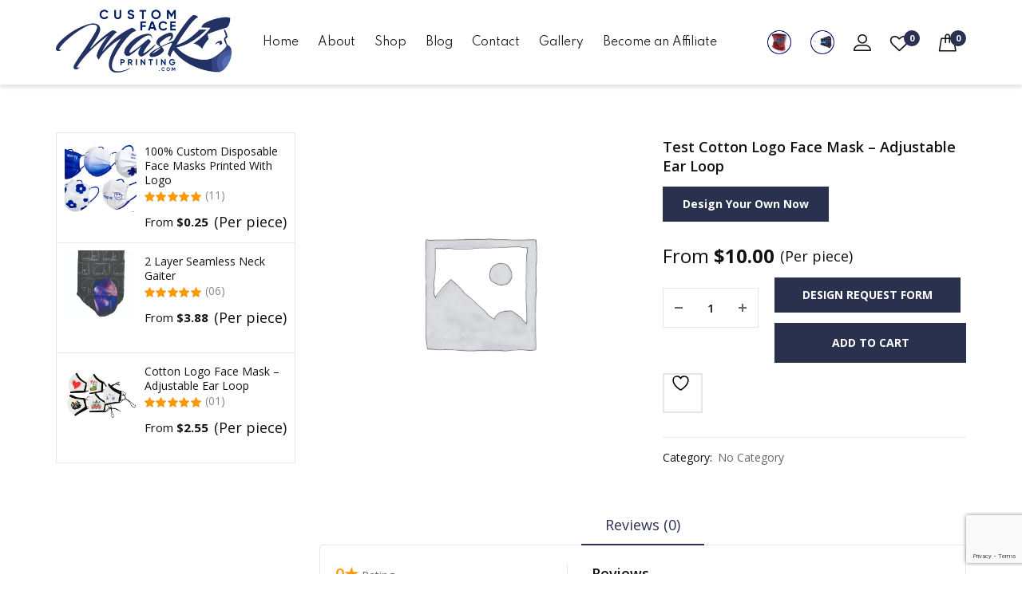

--- FILE ---
content_type: text/html; charset=UTF-8
request_url: https://customfacemaskprinting.com/product/test-cotton-logo-face-mask-adjustable-ear-loop/
body_size: 32711
content:
<!DOCTYPE html>
<html class="no-js" lang="en-US">
<head>
    <meta charset="UTF-8"/>
    <meta name="viewport" content="width=device-width, initial-scale=1.0, maximum-scale=1.0,user-scalable=0"/>
    <link rel="profile" href="https://gmpg.org/xfn/11"/>
	
	
	
	<!-- Global site tag (gtag.js) - Google Analytics -->
<script async src="https://www.googletagmanager.com/gtag/js?id=UA-65019222-7"></script>
<script>
  window.dataLayer = window.dataLayer || [];
  function gtag(){dataLayer.push(arguments);}
  gtag('js', new Date());

  gtag('config', 'UA-65019222-7');
</script>
	
	<!-- Google Tag Manager -->
<script>(function(w,d,s,l,i){w[l]=w[l]||[];w[l].push({'gtm.start':
new Date().getTime(),event:'gtm.js'});var f=d.getElementsByTagName(s)[0],
j=d.createElement(s),dl=l!='dataLayer'?'&l='+l:'';j.async=true;j.src=
'https://www.googletagmanager.com/gtm.js?id='+i+dl;f.parentNode.insertBefore(j,f);
})(window,document,'script','dataLayer','GTM-WSL6HTK');</script>
<!-- End Google Tag Manager -->

    				<script>document.documentElement.className = document.documentElement.className + ' yes-js js_active js'</script>
			<meta name='robots' content='index, follow, max-image-preview:large, max-snippet:-1, max-video-preview:-1' />
	
	
	<!-- This site is optimized with the Yoast SEO plugin v25.7 - https://yoast.com/wordpress/plugins/seo/ -->
	<link media="all" href="https://customfacemaskprinting.com/wp-content/cache/autoptimize/css/autoptimize_1ef52d8d5acdcfcfbaf4cdb70c665bc4.css" rel="stylesheet"><title>Test Cotton Logo Face Mask – Adjustable Ear Loop - Custom Neck Gaiters &amp; Face Mask Printing</title>
	<link rel="canonical" href="https://customfacemaskprinting.com/product/test-cotton-logo-face-mask-adjustable-ear-loop/" />
	<meta property="og:locale" content="en_US" />
	<meta property="og:type" content="article" />
	<meta property="og:title" content="Test Cotton Logo Face Mask – Adjustable Ear Loop - Custom Neck Gaiters &amp; Face Mask Printing" />
	<meta property="og:url" content="https://customfacemaskprinting.com/product/test-cotton-logo-face-mask-adjustable-ear-loop/" />
	<meta property="og:site_name" content="Custom Neck Gaiters &amp; Face Mask Printing" />
	<meta property="article:modified_time" content="2022-03-05T18:02:13+00:00" />
	<meta name="twitter:card" content="summary_large_image" />
	<script type="application/ld+json" class="yoast-schema-graph">{"@context":"https://schema.org","@graph":[{"@type":"WebPage","@id":"https://customfacemaskprinting.com/product/test-cotton-logo-face-mask-adjustable-ear-loop/","url":"https://customfacemaskprinting.com/product/test-cotton-logo-face-mask-adjustable-ear-loop/","name":"Test Cotton Logo Face Mask – Adjustable Ear Loop - Custom Neck Gaiters &amp; Face Mask Printing","isPartOf":{"@id":"https://customfacemaskprinting.com/#website"},"datePublished":"2022-02-20T18:33:40+00:00","dateModified":"2022-03-05T18:02:13+00:00","breadcrumb":{"@id":"https://customfacemaskprinting.com/product/test-cotton-logo-face-mask-adjustable-ear-loop/#breadcrumb"},"inLanguage":"en-US","potentialAction":[{"@type":"ReadAction","target":["https://customfacemaskprinting.com/product/test-cotton-logo-face-mask-adjustable-ear-loop/"]}]},{"@type":"BreadcrumbList","@id":"https://customfacemaskprinting.com/product/test-cotton-logo-face-mask-adjustable-ear-loop/#breadcrumb","itemListElement":[{"@type":"ListItem","position":1,"name":"Home","item":"https://customfacemaskprinting.com/"},{"@type":"ListItem","position":2,"name":"Shop","item":"https://customfacemaskprinting.com/shop/"},{"@type":"ListItem","position":3,"name":"Test Cotton Logo Face Mask – Adjustable Ear Loop"}]},{"@type":"WebSite","@id":"https://customfacemaskprinting.com/#website","url":"https://customfacemaskprinting.com/","name":"Custom Neck Gaiters &amp; Face Mask Printing","description":"Custom Neck Gaiters &amp; Custom Face Masks","potentialAction":[{"@type":"SearchAction","target":{"@type":"EntryPoint","urlTemplate":"https://customfacemaskprinting.com/?s={search_term_string}"},"query-input":{"@type":"PropertyValueSpecification","valueRequired":true,"valueName":"search_term_string"}}],"inLanguage":"en-US"}]}</script>
	<!-- / Yoast SEO plugin. -->


<link rel='dns-prefetch' href='//www.google.com' />
<link rel='dns-prefetch' href='//fonts.googleapis.com' />
<link rel="alternate" type="application/rss+xml" title="Custom Neck Gaiters &amp; Face Mask Printing &raquo; Feed" href="https://customfacemaskprinting.com/feed/" />
<link rel="alternate" type="application/rss+xml" title="Custom Neck Gaiters &amp; Face Mask Printing &raquo; Comments Feed" href="https://customfacemaskprinting.com/comments/feed/" />
<link rel="alternate" type="application/rss+xml" title="Custom Neck Gaiters &amp; Face Mask Printing &raquo; Test Cotton Logo Face Mask – Adjustable Ear Loop Comments Feed" href="https://customfacemaskprinting.com/product/test-cotton-logo-face-mask-adjustable-ear-loop/feed/" />
































<link rel='stylesheet' id='armania-fonts-css' href='//fonts.googleapis.com/css?family=Open+Sans%3A300%2C400%2C600%2C700%7CPoppins%3A300%2C400%2C500%2C600%2C700%7CSpartan%3A300%2C400%2C600%2C700%7CManrope%3A300%2C400%2C500%2C600%2C700%7CDancing+Script%3A400%2C500%2C600%2C700%7CWork+Sans%3A300%3B400%3B500%3B600%3B700%7COswald%3A300%3B400%3B500%3B600%3B700&#038;subset=latin%2Clatin-ext&#038;ver=1.0.5' media='all' />










<script type="text/template" id="tmpl-ovic-notice-popup">
    <# if ( data.img_url != '' ) { #>
    <figure>
        <img src="{{data.img_url}}" alt="{{data.title}}" class="growl-thumb"/>
    </figure>
    <# } #>
    <p class="growl-content">
        <# if ( data.title != '' ) { #>
        <span>{{data.title}}</span>
        <# } #>
        {{{data.content}}}
    </p>
</script>
<script src="https://customfacemaskprinting.com/wp-includes/js/jquery/jquery.min.js?ver=3.7.1" id="jquery-core-js"></script>
<script src="https://customfacemaskprinting.com/wp-includes/js/jquery/jquery-migrate.min.js?ver=3.4.1" id="jquery-migrate-js"></script>
<script src="https://customfacemaskprinting.com/wp-content/plugins/recaptcha-woo/js/rcfwc.js?ver=1.0" id="rcfwc-js-js" defer data-wp-strategy="defer"></script>
<script src="https://www.google.com/recaptcha/api.js?hl=en_US" id="recaptcha-js" defer data-wp-strategy="defer"></script>
<script src="https://customfacemaskprinting.com/wp-content/plugins/woocommerce/assets/js/jquery-blockui/jquery.blockUI.min.js?ver=2.7.0-wc.10.1.3" id="jquery-blockui-js" defer data-wp-strategy="defer"></script>
<script id="wc-add-to-cart-js-extra">
var wc_add_to_cart_params = {"ajax_url":"\/wp-admin\/admin-ajax.php","wc_ajax_url":"\/?wc-ajax=%%endpoint%%","i18n_view_cart":"View cart","cart_url":"https:\/\/customfacemaskprinting.com\/cart\/","is_cart":"","cart_redirect_after_add":"no"};
</script>
<script src="https://customfacemaskprinting.com/wp-content/plugins/woocommerce/assets/js/frontend/add-to-cart.min.js?ver=10.1.3" id="wc-add-to-cart-js" defer data-wp-strategy="defer"></script>
<script src="https://customfacemaskprinting.com/wp-content/plugins/woocommerce/assets/js/zoom/jquery.zoom.min.js?ver=1.7.21-wc.10.1.3" id="zoom-js" defer data-wp-strategy="defer"></script>
<script src="https://customfacemaskprinting.com/wp-content/plugins/woocommerce/assets/js/flexslider/jquery.flexslider.min.js?ver=2.7.2-wc.10.1.3" id="flexslider-js" defer data-wp-strategy="defer"></script>
<script src="https://customfacemaskprinting.com/wp-content/plugins/woocommerce/assets/js/photoswipe/photoswipe.min.js?ver=4.1.1-wc.10.1.3" id="photoswipe-js" defer data-wp-strategy="defer"></script>
<script src="https://customfacemaskprinting.com/wp-content/plugins/woocommerce/assets/js/photoswipe/photoswipe-ui-default.min.js?ver=4.1.1-wc.10.1.3" id="photoswipe-ui-default-js" defer data-wp-strategy="defer"></script>
<script id="wc-single-product-js-extra">
var wc_single_product_params = {"i18n_required_rating_text":"Please select a rating","i18n_rating_options":["1 of 5 stars","2 of 5 stars","3 of 5 stars","4 of 5 stars","5 of 5 stars"],"i18n_product_gallery_trigger_text":"View full-screen image gallery","review_rating_required":"yes","flexslider":{"rtl":false,"animation":"slide","smoothHeight":true,"directionNav":false,"controlNav":"thumbnails","slideshow":false,"animationSpeed":500,"animationLoop":false,"allowOneSlide":false},"zoom_enabled":"1","zoom_options":[],"photoswipe_enabled":"1","photoswipe_options":{"shareEl":false,"closeOnScroll":false,"history":false,"hideAnimationDuration":0,"showAnimationDuration":0},"flexslider_enabled":"1"};
</script>
<script src="https://customfacemaskprinting.com/wp-content/plugins/woocommerce/assets/js/frontend/single-product.min.js?ver=10.1.3" id="wc-single-product-js" defer data-wp-strategy="defer"></script>
<script src="https://customfacemaskprinting.com/wp-content/plugins/woocommerce/assets/js/js-cookie/js.cookie.min.js?ver=2.1.4-wc.10.1.3" id="js-cookie-js" defer data-wp-strategy="defer"></script>
<script id="woocommerce-js-extra">
var woocommerce_params = {"ajax_url":"\/wp-admin\/admin-ajax.php","wc_ajax_url":"\/?wc-ajax=%%endpoint%%","i18n_password_show":"Show password","i18n_password_hide":"Hide password"};
</script>
<script src="https://customfacemaskprinting.com/wp-content/plugins/woocommerce/assets/js/frontend/woocommerce.min.js?ver=10.1.3" id="woocommerce-js" defer data-wp-strategy="defer"></script>
<link rel="EditURI" type="application/rsd+xml" title="RSD" href="https://customfacemaskprinting.com/xmlrpc.php?rsd" />
<meta name="generator" content="WordPress 6.8.2" />
<meta name="generator" content="WooCommerce 10.1.3" />
<link rel='shortlink' href='https://customfacemaskprinting.com/?p=11108' />
<link rel="alternate" title="oEmbed (JSON)" type="application/json+oembed" href="https://customfacemaskprinting.com/wp-json/oembed/1.0/embed?url=https%3A%2F%2Fcustomfacemaskprinting.com%2Fproduct%2Ftest-cotton-logo-face-mask-adjustable-ear-loop%2F" />
<link rel="alternate" title="oEmbed (XML)" type="text/xml+oembed" href="https://customfacemaskprinting.com/wp-json/oembed/1.0/embed?url=https%3A%2F%2Fcustomfacemaskprinting.com%2Fproduct%2Ftest-cotton-logo-face-mask-adjustable-ear-loop%2F&#038;format=xml" />
<meta name="generator" content="Redux 4.5.10" />	<noscript><style>.woocommerce-product-gallery{ opacity: 1 !important; }</style></noscript>
	<meta name="generator" content="Elementor 3.34.2; features: additional_custom_breakpoints; settings: css_print_method-external, google_font-enabled, font_display-auto">
			
			<!-- Google Tag Manager -->
<script>(function(w,d,s,l,i){w[l]=w[l]||[];w[l].push({'gtm.start':
new Date().getTime(),event:'gtm.js'});var f=d.getElementsByTagName(s)[0],
j=d.createElement(s),dl=l!='dataLayer'?'&l='+l:'';j.async=true;j.src=
'https://www.googletagmanager.com/gtm.js?id='+i+dl;f.parentNode.insertBefore(j,f);
})(window,document,'script','dataLayer','GTM-TZX4SKX');</script>
<!-- End Google Tag Manager -->
<link rel="icon" href="https://customfacemaskprinting.com/wp-content/uploads/2020/07/cropped-Mask1-32x32.png" sizes="32x32" />
<link rel="icon" href="https://customfacemaskprinting.com/wp-content/uploads/2020/07/cropped-Mask1-192x192.png" sizes="192x192" />
<link rel="apple-touch-icon" href="https://customfacemaskprinting.com/wp-content/uploads/2020/07/cropped-Mask1-180x180.png" />
<meta name="msapplication-TileImage" content="https://customfacemaskprinting.com/wp-content/uploads/2020/07/cropped-Mask1-270x270.png" />
				
						
		

</head>

<body class="wp-singular product-template-default single single-product postid-11108 wp-embed-responsive wp-theme-armania theme-armania woocommerce woocommerce-page woocommerce-no-js skin-facemask  armania-v1.0.5 has-mini-cart has-wishlist fancy-product fpd-customize-button-visible elementor-default elementor-kit-8070">

<!-- Google Tag Manager (noscript) -->
<noscript><iframe src="https://www.googletagmanager.com/ns.html?id=GTM-WSL6HTK"
height="0" width="0" style="display:none;visibility:hidden"></iframe></noscript>
<!-- End Google Tag Manager (noscript) -->
	

<a href="#" class="overlay-body"></a>

<!-- #page -->
<div id="page" class="site">

    <header id="header" class="header style-08_3">
        <div class="header-mid">
        <div class="container">
            <div class="header-inner megamenu-wrap">
                <div class="logo"><a href="https://customfacemaskprinting.com/"><figure><img alt="Custom Neck Gaiters &amp; Face Mask Printing" src="https://customfacemaskprinting.com/wp-content/uploads/2020/12/CustomFacemaskprinting_logo-1.png" class="_rw" /></figure></a></div>                <div class="box-header-nav">
                    <div class="ovic-menu-wapper horizontal"><ul id="menu-primary-menu-facemask" class="armania-nav main-menu horizontal-menu ovic-menu"><li id="menu-item-8080" class="demo menu-item menu-item-type-custom menu-item-object-custom menu-item-home menu-item-8080 menu-item-has-mega-menu menu-item-has-children item-megamenu"><a href="https://customfacemaskprinting.com" data-megamenu="2076">Home</a><div class="sub-menu megamenu"  data-responsive=".megamenu-wrap"  style="width:990px;" ></div></li>
<li id="menu-item-8082" class="menu-item menu-item-type-custom menu-item-object-custom menu-item-8082 menu-item-has-mega-menu menu-item-has-children item-megamenu"><a href="https://customfacemaskprinting.com/about-us-custom-facemaskprinting-com/" data-megamenu="2661">About</a><div class="sub-menu megamenu"  data-responsive=".megamenu-wrap"  style="width:1410px;" ></div></li>
<li id="menu-item-8081" class="menu-item menu-item-type-custom menu-item-object-custom menu-item-8081 menu-item-has-mega-menu menu-item-has-children item-megamenu"><a href="https://customfacemaskprinting.com/product/" data-megamenu="2077">Shop</a><div class="sub-menu megamenu"  data-responsive=".megamenu-wrap"  style="width:990px;" ></div></li>
<li id="menu-item-8083" class="menu-item menu-item-type-custom menu-item-object-custom menu-item-8083 menu-item-has-mega-menu menu-item-has-children item-megamenu"><a href="https://customfacemaskprinting.com/blog/" data-megamenu="2405">Blog</a><div class="sub-menu megamenu"  data-responsive=".megamenu-wrap"  style="width:750px;" ></div></li>
<li id="menu-item-8224" class="menu-item menu-item-type-post_type menu-item-object-page menu-item-8224"><a href="https://customfacemaskprinting.com/contact/" data-megamenu="0">Contact</a></li>
<li id="menu-item-8948" class="menu-item menu-item-type-post_type menu-item-object-page menu-item-8948"><a href="https://customfacemaskprinting.com/gallery/" data-megamenu="0">Gallery</a></li>
<li id="menu-item-8787" class="menu-item menu-item-type-post_type menu-item-object-page menu-item-8787"><a href="https://customfacemaskprinting.com/become-an-affiliate/" data-megamenu="0">Become an Affiliate</a></li>
</ul></div>                </div>
                <div class="header-control">
                    <div class="inner-control">
                                <div class="block-search armania-dropdown">
            <a data-armania="armania-dropdown" class="woo-search-link" href="#">
                <span class="icon">
                    <span class="main-icon-search"></span>
                </span>
                <span class="text">Search</span>
            </a>
            <div class="block-search sub-menu">
    <div class="dgwt-wcas-search-wrapp dgwt-wcas-has-submit js-dgwt-wcas-mobile-overlay-enabled"
         data-wcas-context="093a">
        <form class="search-form dgwt-wcas-search-form" role="search" method="get"
              action="https://customfacemaskprinting.com/">

            
                        <div class="dgwt-wcas-sf-wrapp">
                <label class="screen-reader-text">
                    Products search                </label>
                                                        <input type="hidden" name="post_type" value="product"/>
                                <div class="search-input">
                    <input type="search"
                           class="input-text dgwt-wcas-search-input"
                           name="s"
                           value=""
                           placeholder="Search for products"
                           autocomplete="off">
                    <span class="input-focus"></span>
                    <div class="dgwt-wcas-preloader"></div>
                </div>
                <button type="submit" class="btn-submit dgwt-wcas-search-submit">
                    Search                </button>
            </div>

                    </form>
    </div>
</div>
        </div>
                                <div class="block-userlink">
                            <a data-armania="armania-dropdown" class="woo-user-link" href="https://customfacemaskprinting.com/product-category/custom-neck-gaiters/">
                                <img src="https://customfacemaskprinting.com/wp-content/uploads/2021/03/icon-1.png" style="width: 30px;" alt="Custom Neck Gaiters">
                                <span class="text">Custom Neck Gaiters</span>
                            </a>
                        </div>
                        <div class="block-userlink">
                            <a data-armania="armania-dropdown" class="woo-user-link" href="https://customfacemaskprinting.com/product-category/face-masks/">
                                <img src="https://customfacemaskprinting.com/wp-content/uploads/2021/03/icon-2.png" style="width: 30px;" alt="Custom Face Masks">
                                <span class="text">Custom Face Masks</span>
                            </a>
                        </div>
                        <div class="block-userlink armania-dropdown">
	        <a class="woo-user-link"
           href="https://customfacemaskprinting.com/my-account/">
            <span class="icon">
                <span class="main-icon-user"></span>
            </span>
            <span class="text">Register <br> or Sign in</span>
        </a>
	</div>                            <div class="block-wishlist block-woo">
                    <a class="woo-wishlist-link icon-link"
                       href="https://customfacemaskprinting.com/wishlist/">
                        <span class="icon">
                            <span class="main-icon-heart"></span>
                            <span class="count">0</span>
                        </span>
                        <span class="content">
                            <span class="text">Wish List</span>
                            <span class="count-text">0 Item(s)</span>
                        </span>
                    </a>
                </div>
                    <div class="block-minicart armania-dropdown">
                    <a class="woo-cart-link icon-link" href="https://customfacemaskprinting.com/cart/" data-armania="armania-dropdown">
            <span class="icon">
                <span class="main-icon-cart"></span>
                <span class="count">0</span>
            </span>
            <span class="content">
                <span class="text">Your <br> Cart</span>
                <span class="count-text">0 Item(s)</span>
                <span class="total"><span class="woocommerce-Price-amount amount"><bdi><span class="woocommerce-Price-currencySymbol">&#36;</span>0.00</bdi></span></span>
            </span>
        </a>
        <div class="widget woocommerce widget_shopping_cart"><div class="widget_shopping_cart_content"></div></div>        </div>
                <div class="block-menu-bar settings-block">
            <a href="#" class="settings-toggle">
                <span class="icon main-icon-menu-2"></span>
                <span class="text">Settings</span>
            </a>
        </div>
        <div class="block-menu-bar mobile-block">
            <a href="#" class="menu-toggle">
                <span class="icon main-icon-menu-1"></span>
                <span class="text">Menu</span>
            </a>
        </div>
                            </div>
                </div>
            </div>
        </div>
    </div>
</header>
    <div class="header-sticky">
        <div class="container">
            <div class="header-inner megamenu-wrap">
                                <div class="box-header-nav">
                    <div class="ovic-menu-wapper horizontal"><ul id="menu-primary-menu-facemask-1" class="armania-nav main-menu horizontal-menu ovic-menu"><li class="demo menu-item menu-item-type-custom menu-item-object-custom menu-item-home menu-item-8080 menu-item-has-mega-menu menu-item-has-children item-megamenu"><a href="https://customfacemaskprinting.com" data-megamenu="2076">Home</a><div class="sub-menu megamenu"  data-responsive=".megamenu-wrap"  style="width:990px;" ></div></li>
<li class="menu-item menu-item-type-custom menu-item-object-custom menu-item-8082 menu-item-has-mega-menu menu-item-has-children item-megamenu"><a href="https://customfacemaskprinting.com/about-us-custom-facemaskprinting-com/" data-megamenu="2661">About</a><div class="sub-menu megamenu"  data-responsive=".megamenu-wrap"  style="width:1410px;" ></div></li>
<li class="menu-item menu-item-type-custom menu-item-object-custom menu-item-8081 menu-item-has-mega-menu menu-item-has-children item-megamenu"><a href="https://customfacemaskprinting.com/product/" data-megamenu="2077">Shop</a><div class="sub-menu megamenu"  data-responsive=".megamenu-wrap"  style="width:990px;" ></div></li>
<li class="menu-item menu-item-type-custom menu-item-object-custom menu-item-8083 menu-item-has-mega-menu menu-item-has-children item-megamenu"><a href="https://customfacemaskprinting.com/blog/" data-megamenu="2405">Blog</a><div class="sub-menu megamenu"  data-responsive=".megamenu-wrap"  style="width:750px;" ></div></li>
<li class="menu-item menu-item-type-post_type menu-item-object-page menu-item-8224"><a href="https://customfacemaskprinting.com/contact/" data-megamenu="0">Contact</a></li>
<li class="menu-item menu-item-type-post_type menu-item-object-page menu-item-8948"><a href="https://customfacemaskprinting.com/gallery/" data-megamenu="0">Gallery</a></li>
<li class="menu-item menu-item-type-post_type menu-item-object-page menu-item-8787"><a href="https://customfacemaskprinting.com/become-an-affiliate/" data-megamenu="0">Become an Affiliate</a></li>
</ul></div>                                    </div>
                <div class="header-control">
                    <div class="inner-control">
                        <div class="block-userlink armania-dropdown">
	        <a class="woo-user-link"
           href="https://customfacemaskprinting.com/my-account/">
            <span class="icon">
                <span class="main-icon-user"></span>
            </span>
            <span class="text">Register <br> or Sign in</span>
        </a>
	</div>                            <div class="block-wishlist block-woo">
                    <a class="woo-wishlist-link icon-link"
                       href="https://customfacemaskprinting.com/wishlist/">
                        <span class="icon">
                            <span class="main-icon-heart"></span>
                            <span class="count">0</span>
                        </span>
                        <span class="content">
                            <span class="text">Wish List</span>
                            <span class="count-text">0 Item(s)</span>
                        </span>
                    </a>
                </div>
                    <div class="block-minicart armania-dropdown">
                    <a class="woo-cart-link icon-link" href="https://customfacemaskprinting.com/cart/" data-armania="armania-dropdown">
            <span class="icon">
                <span class="main-icon-cart"></span>
                <span class="count">0</span>
            </span>
            <span class="content">
                <span class="text">Your <br> Cart</span>
                <span class="count-text">0 Item(s)</span>
                <span class="total"><span class="woocommerce-Price-amount amount"><bdi><span class="woocommerce-Price-currencySymbol">&#36;</span>0.00</bdi></span></span>
            </span>
        </a>
        <div class="widget woocommerce widget_shopping_cart"><div class="widget_shopping_cart_content"></div></div>        </div>
                <div class="block-menu-bar settings-block">
            <a href="#" class="settings-toggle">
                <span class="icon main-icon-menu-2"></span>
                <span class="text">Settings</span>
            </a>
        </div>
        <div class="block-menu-bar mobile-block">
            <a href="#" class="menu-toggle">
                <span class="icon main-icon-menu-1"></span>
                <span class="text">Menu</span>
            </a>
        </div>
                            </div>
                </div>
            </div>
        </div>
    </div>

	<!-- .site-content-contain -->

<div id="content" class="container site-content sidebar-left product-page product-page-standard">

    <div class="breadcrumb-wrap"><div class="container"><nav class="woocommerce-breadcrumb"><a href="https://customfacemaskprinting.com">Home</a><span class="delimiter"></span><a href="https://customfacemaskprinting.com/product-category/no-category/">No Category</a><span class="delimiter"></span>Test Cotton Logo Face Mask – Adjustable Ear Loop</nav></div></div>
    <div id="primary" class="content-area">
        <main id="main" class="site-main">

					
			<div class="woocommerce-notices-wrapper"></div><div id="product-11108" class="product type-product post-11108 status-publish first instock product_cat-no-category taxable shipping-taxable purchasable product-type-simple">

    <div class="single-product-wrapper"
         data-slick="{&quot;infinite&quot;:false,&quot;slidesMargin&quot;:10,&quot;slidesToShow&quot;:4,&quot;responsive&quot;:[{&quot;breakpoint&quot;:1200,&quot;settings&quot;:{&quot;vertical&quot;:false,&quot;verticalSwiping&quot;:false}},{&quot;breakpoint&quot;:320,&quot;settings&quot;:{&quot;slidesToShow&quot;:3,&quot;vertical&quot;:false,&quot;verticalSwiping&quot;:false}}]}">
        				<div class="fpd-product-designer-wrapper">
					<div id="fancy-product-designer-11108" class="fpd-container fpd-views-inside-left fpd-shadow-1 fpd-top-actions-centered fpd-bottom-actions-centered fpd-sidebar fpd-tabs fpd-module-visible fpd-tabs-side fpd-hidden"></div>
				</div>
				<script type="text/javascript">

					//all designs for the product designer
					var fpdProductsJSON = [[{"productTitle":"Cotton Logo Face Mask – Adjustable Ear Loop","productThumbnail":"https://customfacemaskprinting.com/wp-content/uploads/2022/02/silver_ion_cotton_template.png","title":"Front View","thumbnail":"https://customfacemaskprinting.com/wp-content/uploads/2022/02/silver_ion_cotton_template.png","options":{"output":{"width":200,"height":140},"stageWidth":900,"stageHeight":450,"designCategories":["Water Colors Textures"],"printingBox":{"left":270,"top":99,"width":358,"height":250,"visibility":true},"customAdds":{"uploads":true,"texts":true,"designs":true}},"elements":[{"title":"Layer1","source":"https://customfacemaskprinting.com/wp-content/uploads/2022/02/silver_ion_cotton_template-1.png","type":"image","parameters":{"left":449.99999999999994,"top":225,"originX":"center","originY":"center","z":-1,"fill":false,"colorLinkGroup":false,"draggable":false,"rotatable":false,"resizable":false,"removable":false,"flipX":false,"flipY":false,"zChangeable":false,"scaleX":0.15,"scaleY":0.15,"uniScalingUnlockable":false,"angle":0,"price":0,"autoCenter":false,"replace":"Layer1","replaceInAllViews":false,"autoSelect":false,"topped":true,"boundingBoxMode":"0","opacity":1,"excludeFromExport":false,"locked":true,"showInColorSelection":false,"boundingBox":"","fixed":true,"resizeToW":"0","resizeToH":"0","scaleMode":"0","minScaleLimit":0.01,"advancedEditing":false,"uploadZone":false,"uploadZoneMovable":false,"uploadZoneRemovable":false,"pattern":"","customAdds":[]}},{"title":"Layer2","source":"https://customfacemaskprinting.com/wp-content/uploads/2022/02/silver_ion_cotton_template-LINES-1.png","type":"image","parameters":{"left":449.8499999999999,"top":224.85000000000002,"originX":"center","originY":"center","z":-1,"fill":false,"colorLinkGroup":false,"draggable":false,"rotatable":false,"resizable":false,"removable":false,"flipX":false,"flipY":false,"zChangeable":false,"scaleX":0.15,"scaleY":0.15,"uniScalingUnlockable":false,"angle":0,"price":0,"autoCenter":false,"replace":"Layer2","replaceInAllViews":false,"autoSelect":false,"topped":true,"boundingBoxMode":"0","opacity":1,"excludeFromExport":false,"locked":true,"showInColorSelection":false,"boundingBox":"","fixed":true,"resizeToW":"0","resizeToH":"0","scaleMode":"0","minScaleLimit":0.01,"advancedEditing":false,"uploadZone":false,"uploadZoneMovable":false,"uploadZoneRemovable":false,"pattern":"","customAdds":[]}}]}]],
						fpdDesignsJSON = [{"title":"Mask Template","thumbnail":"https://customfacemaskprinting.com/wp-content/uploads/2022/02/2-1.svg","designs":[{"source":"https://customfacemaskprinting.com/wp-content/uploads/2022/02/13.png","title":"13","thumbnail":"https://customfacemaskprinting.com/wp-content/uploads/2022/02/13.png","parameters":{"left":0,"top":0,"z":-1,"minScaleLimit":0.01,"price":0,"replaceInAllViews":true,"autoCenter":true,"draggable":true,"rotatable":false,"resizable":true,"zChangeable":false,"autoSelect":false,"topped":false,"uniScalingUnlockable":false,"boundingBoxMode":"inside","scaleMode":"fit","removable":true,"scale":1,"resizeToW":"0","resizeToH":"0","excludeFromExport":false,"advancedEditing":false,"boundingBox":"ReplaceElement"}},{"source":"https://customfacemaskprinting.com/wp-content/uploads/2022/02/3.png","title":"3","thumbnail":"https://customfacemaskprinting.com/wp-content/uploads/2022/02/3.png","parameters":{"left":0,"top":0,"z":-1,"minScaleLimit":0.01,"price":0,"replaceInAllViews":true,"autoCenter":true,"draggable":true,"rotatable":false,"resizable":true,"zChangeable":false,"autoSelect":false,"topped":false,"uniScalingUnlockable":false,"boundingBoxMode":"inside","scaleMode":"fit","removable":true,"scale":1,"resizeToW":"0","resizeToH":"0","excludeFromExport":false,"advancedEditing":false,"boundingBox":"ReplaceElement"}},{"source":"https://customfacemaskprinting.com/wp-content/uploads/2022/02/8.png","title":"8","thumbnail":"https://customfacemaskprinting.com/wp-content/uploads/2022/02/8.png","parameters":{"left":0,"top":0,"z":-1,"minScaleLimit":0.01,"price":0,"replaceInAllViews":true,"autoCenter":true,"draggable":true,"rotatable":false,"resizable":true,"zChangeable":false,"autoSelect":false,"topped":false,"uniScalingUnlockable":false,"boundingBoxMode":"inside","scaleMode":"fit","removable":true,"scale":1,"resizeToW":"0","resizeToH":"0","excludeFromExport":false,"advancedEditing":false,"boundingBox":"ReplaceElement"}},{"source":"https://customfacemaskprinting.com/wp-content/uploads/2022/02/18.png","title":"18","thumbnail":"https://customfacemaskprinting.com/wp-content/uploads/2022/02/18.png","parameters":{"left":0,"top":0,"z":-1,"minScaleLimit":0.01,"price":0,"replaceInAllViews":true,"autoCenter":true,"draggable":true,"rotatable":false,"resizable":true,"zChangeable":false,"autoSelect":false,"topped":false,"uniScalingUnlockable":false,"boundingBoxMode":"inside","scaleMode":"fit","removable":true,"scale":1,"resizeToW":"0","resizeToH":"0","excludeFromExport":false,"advancedEditing":false,"boundingBox":"ReplaceElement"}},{"source":"https://customfacemaskprinting.com/wp-content/uploads/2022/02/11.png","title":"11","thumbnail":"https://customfacemaskprinting.com/wp-content/uploads/2022/02/11.png","parameters":{"left":0,"top":0,"z":-1,"minScaleLimit":0.01,"price":0,"replaceInAllViews":true,"autoCenter":true,"draggable":true,"rotatable":false,"resizable":true,"zChangeable":false,"autoSelect":false,"topped":false,"uniScalingUnlockable":false,"boundingBoxMode":"inside","scaleMode":"fit","removable":true,"scale":1,"resizeToW":"0","resizeToH":"0","excludeFromExport":false,"advancedEditing":false,"boundingBox":"ReplaceElement"}},{"source":"https://customfacemaskprinting.com/wp-content/uploads/2022/02/1.png","title":"1","thumbnail":"https://customfacemaskprinting.com/wp-content/uploads/2022/02/1.png","parameters":{"left":0,"top":0,"z":-1,"minScaleLimit":0.01,"price":0,"replaceInAllViews":true,"autoCenter":true,"draggable":true,"rotatable":false,"resizable":true,"zChangeable":false,"autoSelect":false,"topped":false,"uniScalingUnlockable":false,"boundingBoxMode":"inside","scaleMode":"fit","removable":true,"scale":1,"resizeToW":"0","resizeToH":"0","excludeFromExport":false,"advancedEditing":false,"boundingBox":"ReplaceElement"}},{"source":"https://customfacemaskprinting.com/wp-content/uploads/2022/02/6.png","title":"6","thumbnail":"https://customfacemaskprinting.com/wp-content/uploads/2022/02/6.png","parameters":{"left":0,"top":0,"z":-1,"minScaleLimit":0.01,"price":0,"replaceInAllViews":true,"autoCenter":true,"draggable":true,"rotatable":false,"resizable":true,"zChangeable":false,"autoSelect":false,"topped":false,"uniScalingUnlockable":false,"boundingBoxMode":"inside","scaleMode":"fit","removable":true,"scale":1,"resizeToW":"0","resizeToH":"0","excludeFromExport":false,"advancedEditing":false,"boundingBox":"ReplaceElement"}},{"source":"https://customfacemaskprinting.com/wp-content/uploads/2022/02/16.png","title":"16","thumbnail":"https://customfacemaskprinting.com/wp-content/uploads/2022/02/16.png","parameters":{"left":0,"top":0,"z":-1,"minScaleLimit":0.01,"price":0,"replaceInAllViews":true,"autoCenter":true,"draggable":true,"rotatable":false,"resizable":true,"zChangeable":false,"autoSelect":false,"topped":false,"uniScalingUnlockable":false,"boundingBoxMode":"inside","scaleMode":"fit","removable":true,"scale":1,"resizeToW":"0","resizeToH":"0","excludeFromExport":false,"advancedEditing":false,"boundingBox":"ReplaceElement"}},{"source":"https://customfacemaskprinting.com/wp-content/uploads/2022/02/7.png","title":"7","thumbnail":"https://customfacemaskprinting.com/wp-content/uploads/2022/02/7.png","parameters":{"left":0,"top":0,"z":-1,"minScaleLimit":0.01,"price":0,"replaceInAllViews":true,"autoCenter":true,"draggable":true,"rotatable":false,"resizable":true,"zChangeable":false,"autoSelect":false,"topped":false,"uniScalingUnlockable":false,"boundingBoxMode":"inside","scaleMode":"fit","removable":true,"scale":1,"resizeToW":"0","resizeToH":"0","excludeFromExport":false,"advancedEditing":false,"boundingBox":"ReplaceElement"}},{"source":"https://customfacemaskprinting.com/wp-content/uploads/2022/02/17.png","title":"17","thumbnail":"https://customfacemaskprinting.com/wp-content/uploads/2022/02/17.png","parameters":{"left":0,"top":0,"z":-1,"minScaleLimit":0.01,"price":0,"replaceInAllViews":true,"autoCenter":true,"draggable":true,"rotatable":false,"resizable":true,"zChangeable":false,"autoSelect":false,"topped":false,"uniScalingUnlockable":false,"boundingBoxMode":"inside","scaleMode":"fit","removable":true,"scale":1,"resizeToW":"0","resizeToH":"0","excludeFromExport":false,"advancedEditing":false,"boundingBox":"ReplaceElement"}},{"source":"https://customfacemaskprinting.com/wp-content/uploads/2022/02/2.png","title":"2","thumbnail":"https://customfacemaskprinting.com/wp-content/uploads/2022/02/2.png","parameters":{"left":0,"top":0,"z":-1,"minScaleLimit":0.01,"price":0,"replaceInAllViews":true,"autoCenter":true,"draggable":true,"rotatable":false,"resizable":true,"zChangeable":false,"autoSelect":false,"topped":false,"uniScalingUnlockable":false,"boundingBoxMode":"inside","scaleMode":"fit","removable":true,"scale":1,"resizeToW":"0","resizeToH":"0","excludeFromExport":false,"advancedEditing":false,"boundingBox":"ReplaceElement"}},{"source":"https://customfacemaskprinting.com/wp-content/uploads/2022/02/12.png","title":"12","thumbnail":"https://customfacemaskprinting.com/wp-content/uploads/2022/02/12.png","parameters":{"left":0,"top":0,"z":-1,"minScaleLimit":0.01,"price":0,"replaceInAllViews":true,"autoCenter":true,"draggable":true,"rotatable":false,"resizable":true,"zChangeable":false,"autoSelect":false,"topped":false,"uniScalingUnlockable":false,"boundingBoxMode":"inside","scaleMode":"fit","removable":true,"scale":1,"resizeToW":"0","resizeToH":"0","excludeFromExport":false,"advancedEditing":false,"boundingBox":"ReplaceElement"}},{"source":"https://customfacemaskprinting.com/wp-content/uploads/2022/02/5.png","title":"5","thumbnail":"https://customfacemaskprinting.com/wp-content/uploads/2022/02/5.png","parameters":{"left":0,"top":0,"z":-1,"minScaleLimit":0.01,"price":0,"replaceInAllViews":true,"autoCenter":true,"draggable":true,"rotatable":false,"resizable":true,"zChangeable":false,"autoSelect":false,"topped":false,"uniScalingUnlockable":false,"boundingBoxMode":"inside","scaleMode":"fit","removable":true,"scale":1,"resizeToW":"0","resizeToH":"0","excludeFromExport":false,"advancedEditing":false,"boundingBox":"ReplaceElement"}},{"source":"https://customfacemaskprinting.com/wp-content/uploads/2022/02/4.png","title":"4","thumbnail":"https://customfacemaskprinting.com/wp-content/uploads/2022/02/4.png","parameters":{"left":0,"top":0,"z":-1,"minScaleLimit":0.01,"price":0,"replaceInAllViews":true,"autoCenter":true,"draggable":true,"rotatable":false,"resizable":true,"zChangeable":false,"autoSelect":false,"topped":false,"uniScalingUnlockable":false,"boundingBoxMode":"inside","scaleMode":"fit","removable":true,"scale":1,"resizeToW":"0","resizeToH":"0","excludeFromExport":false,"advancedEditing":false,"boundingBox":"ReplaceElement"}},{"source":"https://customfacemaskprinting.com/wp-content/uploads/2022/02/15.png","title":"15","thumbnail":"https://customfacemaskprinting.com/wp-content/uploads/2022/02/15.png","parameters":{"left":0,"top":0,"z":-1,"minScaleLimit":0.01,"price":0,"replaceInAllViews":true,"autoCenter":true,"draggable":true,"rotatable":false,"resizable":true,"zChangeable":false,"autoSelect":false,"topped":false,"uniScalingUnlockable":false,"boundingBoxMode":"inside","scaleMode":"fit","removable":true,"scale":1,"resizeToW":"0","resizeToH":"0","excludeFromExport":false,"advancedEditing":false,"boundingBox":"ReplaceElement"}},{"source":"https://customfacemaskprinting.com/wp-content/uploads/2022/02/14.png","title":"14","thumbnail":"https://customfacemaskprinting.com/wp-content/uploads/2022/02/14.png","parameters":{"left":0,"top":0,"z":-1,"minScaleLimit":0.01,"price":0,"replaceInAllViews":true,"autoCenter":true,"draggable":true,"rotatable":false,"resizable":true,"zChangeable":false,"autoSelect":false,"topped":false,"uniScalingUnlockable":false,"boundingBoxMode":"inside","scaleMode":"fit","removable":true,"scale":1,"resizeToW":"0","resizeToH":"0","excludeFromExport":false,"advancedEditing":false,"boundingBox":"ReplaceElement"}},{"source":"https://customfacemaskprinting.com/wp-content/uploads/2022/02/mask_template_19.png","title":"mask_template_19","thumbnail":"https://customfacemaskprinting.com/wp-content/uploads/2022/02/mask_template_19.png","parameters":{"left":0,"top":0,"z":-1,"minScaleLimit":0.01,"price":0,"replaceInAllViews":true,"autoCenter":true,"draggable":true,"rotatable":false,"resizable":true,"zChangeable":false,"autoSelect":false,"topped":false,"uniScalingUnlockable":false,"boundingBoxMode":"inside","scaleMode":"fit","removable":true,"scale":1,"resizeToW":"0","resizeToH":"0","excludeFromExport":false,"advancedEditing":false,"boundingBox":"ReplaceElement"}},{"source":"https://customfacemaskprinting.com/wp-content/uploads/2022/02/mask_template_18.png","title":"mask_template_18","thumbnail":"https://customfacemaskprinting.com/wp-content/uploads/2022/02/mask_template_18.png","parameters":{"left":0,"top":0,"z":-1,"minScaleLimit":0.01,"price":0,"replaceInAllViews":true,"autoCenter":true,"draggable":true,"rotatable":false,"resizable":true,"zChangeable":false,"autoSelect":false,"topped":false,"uniScalingUnlockable":false,"boundingBoxMode":"inside","scaleMode":"fit","removable":true,"scale":1,"resizeToW":"0","resizeToH":"0","excludeFromExport":false,"advancedEditing":false,"boundingBox":"ReplaceElement"}},{"source":"https://customfacemaskprinting.com/wp-content/uploads/2022/02/mask_template_17.png","title":"mask_template_17","thumbnail":"https://customfacemaskprinting.com/wp-content/uploads/2022/02/mask_template_17.png","parameters":{"left":0,"top":0,"z":-1,"minScaleLimit":0.01,"price":0,"replaceInAllViews":true,"autoCenter":true,"draggable":true,"rotatable":false,"resizable":true,"zChangeable":false,"autoSelect":false,"topped":false,"uniScalingUnlockable":false,"boundingBoxMode":"inside","scaleMode":"fit","removable":true,"scale":1,"resizeToW":"0","resizeToH":"0","excludeFromExport":false,"advancedEditing":false,"boundingBox":"ReplaceElement"}},{"source":"https://customfacemaskprinting.com/wp-content/uploads/2022/02/mask_template_16.png","title":"mask_template_16","thumbnail":"https://customfacemaskprinting.com/wp-content/uploads/2022/02/mask_template_16.png","parameters":{"left":0,"top":0,"z":-1,"minScaleLimit":0.01,"price":0,"replaceInAllViews":true,"autoCenter":true,"draggable":true,"rotatable":false,"resizable":true,"zChangeable":false,"autoSelect":false,"topped":false,"uniScalingUnlockable":false,"boundingBoxMode":"inside","scaleMode":"fit","removable":true,"scale":1,"resizeToW":"0","resizeToH":"0","excludeFromExport":false,"advancedEditing":false,"boundingBox":"ReplaceElement"}},{"source":"https://customfacemaskprinting.com/wp-content/uploads/2022/02/mask_template_15.png","title":"mask_template_15","thumbnail":"https://customfacemaskprinting.com/wp-content/uploads/2022/02/mask_template_15.png","parameters":{"left":0,"top":0,"z":-1,"minScaleLimit":0.01,"price":0,"replaceInAllViews":true,"autoCenter":true,"draggable":true,"rotatable":false,"resizable":true,"zChangeable":false,"autoSelect":false,"topped":false,"uniScalingUnlockable":false,"boundingBoxMode":"inside","scaleMode":"fit","removable":true,"scale":1,"resizeToW":"0","resizeToH":"0","excludeFromExport":false,"advancedEditing":false,"boundingBox":"ReplaceElement"}},{"source":"https://customfacemaskprinting.com/wp-content/uploads/2022/02/mask_template_14.png","title":"mask_template_14","thumbnail":"https://customfacemaskprinting.com/wp-content/uploads/2022/02/mask_template_14.png","parameters":{"left":0,"top":0,"z":-1,"minScaleLimit":0.01,"price":0,"replaceInAllViews":true,"autoCenter":true,"draggable":true,"rotatable":false,"resizable":true,"zChangeable":false,"autoSelect":false,"topped":false,"uniScalingUnlockable":false,"boundingBoxMode":"inside","scaleMode":"fit","removable":true,"scale":1,"resizeToW":"0","resizeToH":"0","excludeFromExport":false,"advancedEditing":false,"boundingBox":"ReplaceElement"}},{"source":"https://customfacemaskprinting.com/wp-content/uploads/2022/02/mask_template_13.png","title":"mask_template_13","thumbnail":"https://customfacemaskprinting.com/wp-content/uploads/2022/02/mask_template_13.png","parameters":{"left":0,"top":0,"z":-1,"minScaleLimit":0.01,"price":0,"replaceInAllViews":true,"autoCenter":true,"draggable":true,"rotatable":false,"resizable":true,"zChangeable":false,"autoSelect":false,"topped":false,"uniScalingUnlockable":false,"boundingBoxMode":"inside","scaleMode":"fit","removable":true,"scale":1,"resizeToW":"0","resizeToH":"0","excludeFromExport":false,"advancedEditing":false,"boundingBox":"ReplaceElement"}},{"source":"https://customfacemaskprinting.com/wp-content/uploads/2022/02/mask_template_12.png","title":"mask_template_12","thumbnail":"https://customfacemaskprinting.com/wp-content/uploads/2022/02/mask_template_12.png","parameters":{"left":0,"top":0,"z":-1,"minScaleLimit":0.01,"price":0,"replaceInAllViews":true,"autoCenter":true,"draggable":true,"rotatable":false,"resizable":true,"zChangeable":false,"autoSelect":false,"topped":false,"uniScalingUnlockable":false,"boundingBoxMode":"inside","scaleMode":"fit","removable":true,"scale":1,"resizeToW":"0","resizeToH":"0","excludeFromExport":false,"advancedEditing":false,"boundingBox":"ReplaceElement"}},{"source":"https://customfacemaskprinting.com/wp-content/uploads/2022/02/mask_template_11.png","title":"mask_template_11","thumbnail":"https://customfacemaskprinting.com/wp-content/uploads/2022/02/mask_template_11.png","parameters":{"left":0,"top":0,"z":-1,"minScaleLimit":0.01,"price":0,"replaceInAllViews":true,"autoCenter":true,"draggable":true,"rotatable":false,"resizable":true,"zChangeable":false,"autoSelect":false,"topped":false,"uniScalingUnlockable":false,"boundingBoxMode":"inside","scaleMode":"fit","removable":true,"scale":1,"resizeToW":"0","resizeToH":"0","excludeFromExport":false,"advancedEditing":false,"boundingBox":"ReplaceElement"}},{"source":"https://customfacemaskprinting.com/wp-content/uploads/2022/02/mask_template_10.png","title":"mask_template_10","thumbnail":"https://customfacemaskprinting.com/wp-content/uploads/2022/02/mask_template_10.png","parameters":{"left":0,"top":0,"z":-1,"minScaleLimit":0.01,"price":0,"replaceInAllViews":true,"autoCenter":true,"draggable":true,"rotatable":false,"resizable":true,"zChangeable":false,"autoSelect":false,"topped":false,"uniScalingUnlockable":false,"boundingBoxMode":"inside","scaleMode":"fit","removable":true,"scale":1,"resizeToW":"0","resizeToH":"0","excludeFromExport":false,"advancedEditing":false,"boundingBox":"ReplaceElement"}},{"source":"https://customfacemaskprinting.com/wp-content/uploads/2022/02/mask_template_9.png","title":"mask_template_9","thumbnail":"https://customfacemaskprinting.com/wp-content/uploads/2022/02/mask_template_9.png","parameters":{"left":0,"top":0,"z":-1,"minScaleLimit":0.01,"price":0,"replaceInAllViews":true,"autoCenter":true,"draggable":true,"rotatable":false,"resizable":true,"zChangeable":false,"autoSelect":false,"topped":false,"uniScalingUnlockable":false,"boundingBoxMode":"inside","scaleMode":"fit","removable":true,"scale":1,"resizeToW":"0","resizeToH":"0","excludeFromExport":false,"advancedEditing":false,"boundingBox":"ReplaceElement"}},{"source":"https://customfacemaskprinting.com/wp-content/uploads/2022/02/mask_template_8.png","title":"mask_template_8","thumbnail":"https://customfacemaskprinting.com/wp-content/uploads/2022/02/mask_template_8.png","parameters":{"left":0,"top":0,"z":-1,"minScaleLimit":0.01,"price":0,"replaceInAllViews":true,"autoCenter":true,"draggable":true,"rotatable":false,"resizable":true,"zChangeable":false,"autoSelect":false,"topped":false,"uniScalingUnlockable":false,"boundingBoxMode":"inside","scaleMode":"fit","removable":true,"scale":1,"resizeToW":"0","resizeToH":"0","excludeFromExport":false,"advancedEditing":false,"boundingBox":"ReplaceElement"}},{"source":"https://customfacemaskprinting.com/wp-content/uploads/2022/02/mask_template_7.png","title":"mask_template_7","thumbnail":"https://customfacemaskprinting.com/wp-content/uploads/2022/02/mask_template_7.png","parameters":{"left":0,"top":0,"z":-1,"minScaleLimit":0.01,"price":0,"replaceInAllViews":true,"autoCenter":true,"draggable":true,"rotatable":false,"resizable":true,"zChangeable":false,"autoSelect":false,"topped":false,"uniScalingUnlockable":false,"boundingBoxMode":"inside","scaleMode":"fit","removable":true,"scale":1,"resizeToW":"0","resizeToH":"0","excludeFromExport":false,"advancedEditing":false,"boundingBox":"ReplaceElement"}},{"source":"https://customfacemaskprinting.com/wp-content/uploads/2022/02/mask_template_6.png","title":"mask_template_6","thumbnail":"https://customfacemaskprinting.com/wp-content/uploads/2022/02/mask_template_6.png","parameters":{"left":0,"top":0,"z":-1,"minScaleLimit":0.01,"price":0,"replaceInAllViews":true,"autoCenter":true,"draggable":true,"rotatable":false,"resizable":true,"zChangeable":false,"autoSelect":false,"topped":false,"uniScalingUnlockable":false,"boundingBoxMode":"inside","scaleMode":"fit","removable":true,"scale":1,"resizeToW":"0","resizeToH":"0","excludeFromExport":false,"advancedEditing":false,"boundingBox":"ReplaceElement"}},{"source":"https://customfacemaskprinting.com/wp-content/uploads/2022/02/mask_template_5.png","title":"mask_template_5","thumbnail":"https://customfacemaskprinting.com/wp-content/uploads/2022/02/mask_template_5.png","parameters":{"left":0,"top":0,"z":-1,"minScaleLimit":0.01,"price":0,"replaceInAllViews":true,"autoCenter":true,"draggable":true,"rotatable":false,"resizable":true,"zChangeable":false,"autoSelect":false,"topped":false,"uniScalingUnlockable":false,"boundingBoxMode":"inside","scaleMode":"fit","removable":true,"scale":1,"resizeToW":"0","resizeToH":"0","excludeFromExport":false,"advancedEditing":false,"boundingBox":"ReplaceElement"}},{"source":"https://customfacemaskprinting.com/wp-content/uploads/2022/02/mask_template_4.png","title":"mask_template_4","thumbnail":"https://customfacemaskprinting.com/wp-content/uploads/2022/02/mask_template_4.png","parameters":{"left":0,"top":0,"z":-1,"minScaleLimit":0.01,"price":0,"replaceInAllViews":true,"autoCenter":true,"draggable":true,"rotatable":false,"resizable":true,"zChangeable":false,"autoSelect":false,"topped":false,"uniScalingUnlockable":false,"boundingBoxMode":"inside","scaleMode":"fit","removable":true,"scale":1,"resizeToW":"0","resizeToH":"0","excludeFromExport":false,"advancedEditing":false,"boundingBox":"ReplaceElement"}},{"source":"https://customfacemaskprinting.com/wp-content/uploads/2022/02/mask_template_3.png","title":"mask_template_3","thumbnail":"https://customfacemaskprinting.com/wp-content/uploads/2022/02/mask_template_3.png","parameters":{"left":0,"top":0,"z":-1,"minScaleLimit":0.01,"price":0,"replaceInAllViews":true,"autoCenter":true,"draggable":true,"rotatable":false,"resizable":true,"zChangeable":false,"autoSelect":false,"topped":false,"uniScalingUnlockable":false,"boundingBoxMode":"inside","scaleMode":"fit","removable":true,"scale":1,"resizeToW":"0","resizeToH":"0","excludeFromExport":false,"advancedEditing":false,"boundingBox":"ReplaceElement"}},{"source":"https://customfacemaskprinting.com/wp-content/uploads/2022/02/mask_template_2.png","title":"mask_template_2","thumbnail":"https://customfacemaskprinting.com/wp-content/uploads/2022/02/mask_template_2.png","parameters":{"left":0,"top":0,"z":-1,"minScaleLimit":0.01,"price":0,"replaceInAllViews":true,"autoCenter":true,"draggable":true,"rotatable":false,"resizable":true,"zChangeable":false,"autoSelect":false,"topped":false,"uniScalingUnlockable":false,"boundingBoxMode":"inside","scaleMode":"fit","removable":true,"scale":1,"resizeToW":"0","resizeToH":"0","excludeFromExport":false,"advancedEditing":false,"boundingBox":"ReplaceElement"}},{"source":"https://customfacemaskprinting.com/wp-content/uploads/2022/02/mask_template_1.png","title":"mask_template_1","thumbnail":"https://customfacemaskprinting.com/wp-content/uploads/2022/02/mask_template_1.png","parameters":{"left":0,"top":0,"z":-1,"minScaleLimit":0.01,"price":0,"replaceInAllViews":true,"autoCenter":true,"draggable":true,"rotatable":false,"resizable":true,"zChangeable":false,"autoSelect":false,"topped":false,"uniScalingUnlockable":false,"boundingBoxMode":"inside","scaleMode":"fit","removable":true,"scale":1,"resizeToW":"0","resizeToH":"0","excludeFromExport":false,"advancedEditing":false,"boundingBox":"ReplaceElement"}}]},{"title":"Textures","thumbnail":"https://customfacemaskprinting.com/wp-content/uploads/2022/02/t-4.png","designs":[{"source":"https://customfacemaskprinting.com/wp-content/uploads/2022/02/t-1.png","title":"t-1","thumbnail":"https://customfacemaskprinting.com/wp-content/uploads/2022/02/t-1.png","parameters":{"left":0,"top":0,"z":-1,"minScaleLimit":0.01,"price":0,"replaceInAllViews":false,"autoCenter":true,"draggable":true,"rotatable":true,"resizable":true,"zChangeable":false,"autoSelect":false,"topped":false,"uniScalingUnlockable":false,"boundingBoxMode":"inside","scaleMode":"cover","removable":true,"scale":1,"resizeToW":"0","resizeToH":"0","excludeFromExport":false,"advancedEditing":false}},{"source":"https://customfacemaskprinting.com/wp-content/uploads/2022/02/t-19.png","title":"t-19","thumbnail":"https://customfacemaskprinting.com/wp-content/uploads/2022/02/t-19.png","parameters":{"left":0,"top":0,"z":-1,"minScaleLimit":0.01,"price":0,"replaceInAllViews":false,"autoCenter":true,"draggable":true,"rotatable":true,"resizable":true,"zChangeable":false,"autoSelect":false,"topped":false,"uniScalingUnlockable":false,"boundingBoxMode":"inside","scaleMode":"cover","removable":true,"scale":1,"resizeToW":"0","resizeToH":"0","excludeFromExport":false,"advancedEditing":false}},{"source":"https://customfacemaskprinting.com/wp-content/uploads/2022/02/t-6.png","title":"t-6","thumbnail":"https://customfacemaskprinting.com/wp-content/uploads/2022/02/t-6.png","parameters":{"left":0,"top":0,"z":-1,"minScaleLimit":0.01,"price":0,"replaceInAllViews":false,"autoCenter":true,"draggable":true,"rotatable":true,"resizable":true,"zChangeable":false,"autoSelect":false,"topped":false,"uniScalingUnlockable":false,"boundingBoxMode":"inside","scaleMode":"cover","removable":true,"scale":1,"resizeToW":"0","resizeToH":"0","excludeFromExport":false,"advancedEditing":false}},{"source":"https://customfacemaskprinting.com/wp-content/uploads/2022/02/t-5.png","title":"t-5","thumbnail":"https://customfacemaskprinting.com/wp-content/uploads/2022/02/t-5.png","parameters":{"left":0,"top":0,"z":-1,"minScaleLimit":0.01,"price":0,"replaceInAllViews":false,"autoCenter":true,"draggable":true,"rotatable":true,"resizable":true,"zChangeable":false,"autoSelect":false,"topped":false,"uniScalingUnlockable":false,"boundingBoxMode":"inside","scaleMode":"cover","removable":true,"scale":1,"resizeToW":"0","resizeToH":"0","excludeFromExport":false,"advancedEditing":false}},{"source":"https://customfacemaskprinting.com/wp-content/uploads/2022/02/t-3.png","title":"t-3","thumbnail":"https://customfacemaskprinting.com/wp-content/uploads/2022/02/t-3.png","parameters":{"left":0,"top":0,"z":-1,"minScaleLimit":0.01,"price":0,"replaceInAllViews":false,"autoCenter":true,"draggable":true,"rotatable":true,"resizable":true,"zChangeable":false,"autoSelect":false,"topped":false,"uniScalingUnlockable":false,"boundingBoxMode":"inside","scaleMode":"cover","removable":true,"scale":1,"resizeToW":"0","resizeToH":"0","excludeFromExport":false,"advancedEditing":false}},{"source":"https://customfacemaskprinting.com/wp-content/uploads/2022/02/t-2.png","title":"t-2","thumbnail":"https://customfacemaskprinting.com/wp-content/uploads/2022/02/t-2.png","parameters":{"left":0,"top":0,"z":-1,"minScaleLimit":0.01,"price":0,"replaceInAllViews":false,"autoCenter":true,"draggable":true,"rotatable":true,"resizable":true,"zChangeable":false,"autoSelect":false,"topped":false,"uniScalingUnlockable":false,"boundingBoxMode":"inside","scaleMode":"cover","removable":true,"scale":1,"resizeToW":"0","resizeToH":"0","excludeFromExport":false,"advancedEditing":false}},{"source":"https://customfacemaskprinting.com/wp-content/uploads/2022/02/t-21.png","title":"t-21","thumbnail":"https://customfacemaskprinting.com/wp-content/uploads/2022/02/t-21.png","parameters":{"left":0,"top":0,"z":-1,"minScaleLimit":0.01,"price":0,"replaceInAllViews":false,"autoCenter":true,"draggable":true,"rotatable":true,"resizable":true,"zChangeable":false,"autoSelect":false,"topped":false,"uniScalingUnlockable":false,"boundingBoxMode":"inside","scaleMode":"cover","removable":true,"scale":1,"resizeToW":"0","resizeToH":"0","excludeFromExport":false,"advancedEditing":false}},{"source":"https://customfacemaskprinting.com/wp-content/uploads/2022/02/t-20.png","title":"t-20","thumbnail":"https://customfacemaskprinting.com/wp-content/uploads/2022/02/t-20.png","parameters":{"left":0,"top":0,"z":-1,"minScaleLimit":0.01,"price":0,"replaceInAllViews":false,"autoCenter":true,"draggable":true,"rotatable":true,"resizable":true,"zChangeable":false,"autoSelect":false,"topped":false,"uniScalingUnlockable":false,"boundingBoxMode":"inside","scaleMode":"cover","removable":true,"scale":1,"resizeToW":"0","resizeToH":"0","excludeFromExport":false,"advancedEditing":false}},{"source":"https://customfacemaskprinting.com/wp-content/uploads/2022/02/t-18.png","title":"t-18","thumbnail":"https://customfacemaskprinting.com/wp-content/uploads/2022/02/t-18.png","parameters":{"left":0,"top":0,"z":-1,"minScaleLimit":0.01,"price":0,"replaceInAllViews":false,"autoCenter":true,"draggable":true,"rotatable":true,"resizable":true,"zChangeable":false,"autoSelect":false,"topped":false,"uniScalingUnlockable":false,"boundingBoxMode":"inside","scaleMode":"cover","removable":true,"scale":1,"resizeToW":"0","resizeToH":"0","excludeFromExport":false,"advancedEditing":false}},{"source":"https://customfacemaskprinting.com/wp-content/uploads/2022/02/t-17.png","title":"t-17","thumbnail":"https://customfacemaskprinting.com/wp-content/uploads/2022/02/t-17.png","parameters":{"left":0,"top":0,"z":-1,"minScaleLimit":0.01,"price":0,"replaceInAllViews":false,"autoCenter":true,"draggable":true,"rotatable":true,"resizable":true,"zChangeable":false,"autoSelect":false,"topped":false,"uniScalingUnlockable":false,"boundingBoxMode":"inside","scaleMode":"cover","removable":true,"scale":1,"resizeToW":"0","resizeToH":"0","excludeFromExport":false,"advancedEditing":false}},{"source":"https://customfacemaskprinting.com/wp-content/uploads/2022/02/t-16.png","title":"t-16","thumbnail":"https://customfacemaskprinting.com/wp-content/uploads/2022/02/t-16.png","parameters":{"left":0,"top":0,"z":-1,"minScaleLimit":0.01,"price":0,"replaceInAllViews":false,"autoCenter":true,"draggable":true,"rotatable":true,"resizable":true,"zChangeable":false,"autoSelect":false,"topped":false,"uniScalingUnlockable":false,"boundingBoxMode":"inside","scaleMode":"cover","removable":true,"scale":1,"resizeToW":"0","resizeToH":"0","excludeFromExport":false,"advancedEditing":false}},{"source":"https://customfacemaskprinting.com/wp-content/uploads/2022/02/t-15.png","title":"t-15","thumbnail":"https://customfacemaskprinting.com/wp-content/uploads/2022/02/t-15.png","parameters":{"left":0,"top":0,"z":-1,"minScaleLimit":0.01,"price":0,"replaceInAllViews":false,"autoCenter":true,"draggable":true,"rotatable":true,"resizable":true,"zChangeable":false,"autoSelect":false,"topped":false,"uniScalingUnlockable":false,"boundingBoxMode":"inside","scaleMode":"cover","removable":true,"scale":1,"resizeToW":"0","resizeToH":"0","excludeFromExport":false,"advancedEditing":false}},{"source":"https://customfacemaskprinting.com/wp-content/uploads/2022/02/t-14.png","title":"t-14","thumbnail":"https://customfacemaskprinting.com/wp-content/uploads/2022/02/t-14.png","parameters":{"left":0,"top":0,"z":-1,"minScaleLimit":0.01,"price":0,"replaceInAllViews":false,"autoCenter":true,"draggable":true,"rotatable":true,"resizable":true,"zChangeable":false,"autoSelect":false,"topped":false,"uniScalingUnlockable":false,"boundingBoxMode":"inside","scaleMode":"cover","removable":true,"scale":1,"resizeToW":"0","resizeToH":"0","excludeFromExport":false,"advancedEditing":false}},{"source":"https://customfacemaskprinting.com/wp-content/uploads/2022/02/t-13.png","title":"t-13","thumbnail":"https://customfacemaskprinting.com/wp-content/uploads/2022/02/t-13.png","parameters":{"left":0,"top":0,"z":-1,"minScaleLimit":0.01,"price":0,"replaceInAllViews":false,"autoCenter":true,"draggable":true,"rotatable":true,"resizable":true,"zChangeable":false,"autoSelect":false,"topped":false,"uniScalingUnlockable":false,"boundingBoxMode":"inside","scaleMode":"cover","removable":true,"scale":1,"resizeToW":"0","resizeToH":"0","excludeFromExport":false,"advancedEditing":false}},{"source":"https://customfacemaskprinting.com/wp-content/uploads/2022/02/t-12.png","title":"t-12","thumbnail":"https://customfacemaskprinting.com/wp-content/uploads/2022/02/t-12.png","parameters":{"left":0,"top":0,"z":-1,"minScaleLimit":0.01,"price":0,"replaceInAllViews":false,"autoCenter":true,"draggable":true,"rotatable":true,"resizable":true,"zChangeable":false,"autoSelect":false,"topped":false,"uniScalingUnlockable":false,"boundingBoxMode":"inside","scaleMode":"cover","removable":true,"scale":1,"resizeToW":"0","resizeToH":"0","excludeFromExport":false,"advancedEditing":false}},{"source":"https://customfacemaskprinting.com/wp-content/uploads/2022/02/t-11.png","title":"t-11","thumbnail":"https://customfacemaskprinting.com/wp-content/uploads/2022/02/t-11.png","parameters":{"left":0,"top":0,"z":-1,"minScaleLimit":0.01,"price":0,"replaceInAllViews":false,"autoCenter":true,"draggable":true,"rotatable":true,"resizable":true,"zChangeable":false,"autoSelect":false,"topped":false,"uniScalingUnlockable":false,"boundingBoxMode":"inside","scaleMode":"cover","removable":true,"scale":1,"resizeToW":"0","resizeToH":"0","excludeFromExport":false,"advancedEditing":false}},{"source":"https://customfacemaskprinting.com/wp-content/uploads/2022/02/t-10.png","title":"t-10","thumbnail":"https://customfacemaskprinting.com/wp-content/uploads/2022/02/t-10.png","parameters":{"left":0,"top":0,"z":-1,"minScaleLimit":0.01,"price":0,"replaceInAllViews":false,"autoCenter":true,"draggable":true,"rotatable":true,"resizable":true,"zChangeable":false,"autoSelect":false,"topped":false,"uniScalingUnlockable":false,"boundingBoxMode":"inside","scaleMode":"cover","removable":true,"scale":1,"resizeToW":"0","resizeToH":"0","excludeFromExport":false,"advancedEditing":false}},{"source":"https://customfacemaskprinting.com/wp-content/uploads/2022/02/t-9.png","title":"t-9","thumbnail":"https://customfacemaskprinting.com/wp-content/uploads/2022/02/t-9.png","parameters":{"left":0,"top":0,"z":-1,"minScaleLimit":0.01,"price":0,"replaceInAllViews":false,"autoCenter":true,"draggable":true,"rotatable":true,"resizable":true,"zChangeable":false,"autoSelect":false,"topped":false,"uniScalingUnlockable":false,"boundingBoxMode":"inside","scaleMode":"cover","removable":true,"scale":1,"resizeToW":"0","resizeToH":"0","excludeFromExport":false,"advancedEditing":false}},{"source":"https://customfacemaskprinting.com/wp-content/uploads/2022/02/t-8.png","title":"t-8","thumbnail":"https://customfacemaskprinting.com/wp-content/uploads/2022/02/t-8.png","parameters":{"left":0,"top":0,"z":-1,"minScaleLimit":0.01,"price":0,"replaceInAllViews":false,"autoCenter":true,"draggable":true,"rotatable":true,"resizable":true,"zChangeable":false,"autoSelect":false,"topped":false,"uniScalingUnlockable":false,"boundingBoxMode":"inside","scaleMode":"cover","removable":true,"scale":1,"resizeToW":"0","resizeToH":"0","excludeFromExport":false,"advancedEditing":false}},{"source":"https://customfacemaskprinting.com/wp-content/uploads/2022/02/t-7.png","title":"t-7","thumbnail":"https://customfacemaskprinting.com/wp-content/uploads/2022/02/t-7.png","parameters":{"left":0,"top":0,"z":-1,"minScaleLimit":0.01,"price":0,"replaceInAllViews":false,"autoCenter":true,"draggable":true,"rotatable":true,"resizable":true,"zChangeable":false,"autoSelect":false,"topped":false,"uniScalingUnlockable":false,"boundingBoxMode":"inside","scaleMode":"cover","removable":true,"scale":1,"resizeToW":"0","resizeToH":"0","excludeFromExport":false,"advancedEditing":false}},{"source":"https://customfacemaskprinting.com/wp-content/uploads/2022/02/n-A5.png","title":"n-A5","thumbnail":"https://customfacemaskprinting.com/wp-content/uploads/2022/02/n-A5.png","parameters":{"left":0,"top":0,"z":-1,"minScaleLimit":0.01,"price":0,"replaceInAllViews":false,"autoCenter":true,"draggable":true,"rotatable":true,"resizable":true,"zChangeable":false,"autoSelect":false,"topped":false,"uniScalingUnlockable":false,"boundingBoxMode":"inside","scaleMode":"cover","removable":true,"scale":1,"resizeToW":"0","resizeToH":"0","excludeFromExport":false,"advancedEditing":false}},{"source":"https://customfacemaskprinting.com/wp-content/uploads/2022/02/n-A4.png","title":"n-A4","thumbnail":"https://customfacemaskprinting.com/wp-content/uploads/2022/02/n-A4.png","parameters":{"left":0,"top":0,"z":-1,"minScaleLimit":0.01,"price":0,"replaceInAllViews":false,"autoCenter":true,"draggable":true,"rotatable":true,"resizable":true,"zChangeable":false,"autoSelect":false,"topped":false,"uniScalingUnlockable":false,"boundingBoxMode":"inside","scaleMode":"cover","removable":true,"scale":1,"resizeToW":"0","resizeToH":"0","excludeFromExport":false,"advancedEditing":false}},{"source":"https://customfacemaskprinting.com/wp-content/uploads/2022/02/n-A3.png","title":"n-A3","thumbnail":"https://customfacemaskprinting.com/wp-content/uploads/2022/02/n-A3.png","parameters":{"left":0,"top":0,"z":-1,"minScaleLimit":0.01,"price":0,"replaceInAllViews":false,"autoCenter":true,"draggable":true,"rotatable":true,"resizable":true,"zChangeable":false,"autoSelect":false,"topped":false,"uniScalingUnlockable":false,"boundingBoxMode":"inside","scaleMode":"cover","removable":true,"scale":1,"resizeToW":"0","resizeToH":"0","excludeFromExport":false,"advancedEditing":false}},{"source":"https://customfacemaskprinting.com/wp-content/uploads/2022/02/n-A2.png","title":"n-A2","thumbnail":"https://customfacemaskprinting.com/wp-content/uploads/2022/02/n-A2.png","parameters":{"left":0,"top":0,"z":-1,"minScaleLimit":0.01,"price":0,"replaceInAllViews":false,"autoCenter":true,"draggable":true,"rotatable":true,"resizable":true,"zChangeable":false,"autoSelect":false,"topped":false,"uniScalingUnlockable":false,"boundingBoxMode":"inside","scaleMode":"cover","removable":true,"scale":1,"resizeToW":"0","resizeToH":"0","excludeFromExport":false,"advancedEditing":false}},{"source":"https://customfacemaskprinting.com/wp-content/uploads/2022/02/n-A1.png","title":"n-A1","thumbnail":"https://customfacemaskprinting.com/wp-content/uploads/2022/02/n-A1.png","parameters":{"left":0,"top":0,"z":-1,"minScaleLimit":0.01,"price":0,"replaceInAllViews":false,"autoCenter":true,"draggable":true,"rotatable":true,"resizable":true,"zChangeable":false,"autoSelect":false,"topped":false,"uniScalingUnlockable":false,"boundingBoxMode":"inside","scaleMode":"cover","removable":true,"scale":1,"resizeToW":"0","resizeToH":"0","excludeFromExport":false,"advancedEditing":false}}]},{"title":"Design Templates","thumbnail":"https://customfacemaskprinting.com/wp-content/uploads/2022/02/n-4.png","designs":[{"source":"https://customfacemaskprinting.com/wp-content/uploads/2022/02/n-1.png","title":"n-1","thumbnail":"https://customfacemaskprinting.com/wp-content/uploads/2022/02/n-1.png","parameters":{"left":0,"top":0,"z":-1,"minScaleLimit":0.01,"price":0,"replaceInAllViews":false,"autoCenter":true,"draggable":true,"rotatable":true,"resizable":true,"zChangeable":false,"autoSelect":false,"topped":false,"uniScalingUnlockable":false,"boundingBoxMode":"inside","scaleMode":"cover","removable":true,"scale":1,"resizeToW":"0","resizeToH":"0","excludeFromExport":false,"advancedEditing":false}},{"source":"https://customfacemaskprinting.com/wp-content/uploads/2022/02/n-9.png","title":"n-9","thumbnail":"https://customfacemaskprinting.com/wp-content/uploads/2022/02/n-9.png","parameters":{"left":0,"top":0,"z":-1,"minScaleLimit":0.01,"price":0,"replaceInAllViews":false,"autoCenter":true,"draggable":true,"rotatable":true,"resizable":true,"zChangeable":false,"autoSelect":false,"topped":false,"uniScalingUnlockable":false,"boundingBoxMode":"inside","scaleMode":"cover","removable":true,"scale":1,"resizeToW":"0","resizeToH":"0","excludeFromExport":false,"advancedEditing":false}},{"source":"https://customfacemaskprinting.com/wp-content/uploads/2022/02/n-12.png","title":"n-12","thumbnail":"https://customfacemaskprinting.com/wp-content/uploads/2022/02/n-12.png","parameters":{"left":0,"top":0,"z":-1,"minScaleLimit":0.01,"price":0,"replaceInAllViews":false,"autoCenter":true,"draggable":true,"rotatable":true,"resizable":true,"zChangeable":false,"autoSelect":false,"topped":false,"uniScalingUnlockable":false,"boundingBoxMode":"inside","scaleMode":"cover","removable":true,"scale":1,"resizeToW":"0","resizeToH":"0","excludeFromExport":false,"advancedEditing":false}},{"source":"https://customfacemaskprinting.com/wp-content/uploads/2022/02/n-8.png","title":"n-8","thumbnail":"https://customfacemaskprinting.com/wp-content/uploads/2022/02/n-8.png","parameters":{"left":0,"top":0,"z":-1,"minScaleLimit":0.01,"price":0,"replaceInAllViews":false,"autoCenter":true,"draggable":true,"rotatable":true,"resizable":true,"zChangeable":false,"autoSelect":false,"topped":false,"uniScalingUnlockable":false,"boundingBoxMode":"inside","scaleMode":"cover","removable":true,"scale":1,"resizeToW":"0","resizeToH":"0","excludeFromExport":false,"advancedEditing":false}},{"source":"https://customfacemaskprinting.com/wp-content/uploads/2022/02/n-3.png","title":"n-3","thumbnail":"https://customfacemaskprinting.com/wp-content/uploads/2022/02/n-3.png","parameters":{"left":0,"top":0,"z":-1,"minScaleLimit":0.01,"price":0,"replaceInAllViews":false,"autoCenter":true,"draggable":true,"rotatable":true,"resizable":true,"zChangeable":false,"autoSelect":false,"topped":false,"uniScalingUnlockable":false,"boundingBoxMode":"inside","scaleMode":"cover","removable":true,"scale":1,"resizeToW":"0","resizeToH":"0","excludeFromExport":false,"advancedEditing":false}},{"source":"https://customfacemaskprinting.com/wp-content/uploads/2022/02/n-6.png","title":"n-6","thumbnail":"https://customfacemaskprinting.com/wp-content/uploads/2022/02/n-6.png","parameters":{"left":0,"top":0,"z":-1,"minScaleLimit":0.01,"price":0,"replaceInAllViews":false,"autoCenter":true,"draggable":true,"rotatable":true,"resizable":true,"zChangeable":false,"autoSelect":false,"topped":false,"uniScalingUnlockable":false,"boundingBoxMode":"inside","scaleMode":"cover","removable":true,"scale":1,"resizeToW":"0","resizeToH":"0","excludeFromExport":false,"advancedEditing":false}},{"source":"https://customfacemaskprinting.com/wp-content/uploads/2022/02/n-2.png","title":"n-2","thumbnail":"https://customfacemaskprinting.com/wp-content/uploads/2022/02/n-2.png","parameters":{"left":0,"top":0,"z":-1,"minScaleLimit":0.01,"price":0,"replaceInAllViews":false,"autoCenter":true,"draggable":true,"rotatable":true,"resizable":true,"zChangeable":false,"autoSelect":false,"topped":false,"uniScalingUnlockable":false,"boundingBoxMode":"inside","scaleMode":"cover","removable":true,"scale":1,"resizeToW":"0","resizeToH":"0","excludeFromExport":false,"advancedEditing":false}},{"source":"https://customfacemaskprinting.com/wp-content/uploads/2022/02/n-4.png","title":"n-4","thumbnail":"https://customfacemaskprinting.com/wp-content/uploads/2022/02/n-4.png","parameters":{"left":0,"top":0,"z":-1,"minScaleLimit":0.01,"price":0,"replaceInAllViews":false,"autoCenter":true,"draggable":true,"rotatable":true,"resizable":true,"zChangeable":false,"autoSelect":false,"topped":false,"uniScalingUnlockable":false,"boundingBoxMode":"inside","scaleMode":"cover","removable":true,"scale":1,"resizeToW":"0","resizeToH":"0","excludeFromExport":false,"advancedEditing":false}},{"source":"https://customfacemaskprinting.com/wp-content/uploads/2022/02/n-7.png","title":"n-7","thumbnail":"https://customfacemaskprinting.com/wp-content/uploads/2022/02/n-7.png","parameters":{"left":0,"top":0,"z":-1,"minScaleLimit":0.01,"price":0,"replaceInAllViews":false,"autoCenter":true,"draggable":true,"rotatable":true,"resizable":true,"zChangeable":false,"autoSelect":false,"topped":false,"uniScalingUnlockable":false,"boundingBoxMode":"inside","scaleMode":"cover","removable":true,"scale":1,"resizeToW":"0","resizeToH":"0","excludeFromExport":false,"advancedEditing":false}},{"source":"https://customfacemaskprinting.com/wp-content/uploads/2022/02/n-11.png","title":"n-11","thumbnail":"https://customfacemaskprinting.com/wp-content/uploads/2022/02/n-11.png","parameters":{"left":0,"top":0,"z":-1,"minScaleLimit":0.01,"price":0,"replaceInAllViews":false,"autoCenter":true,"draggable":true,"rotatable":true,"resizable":true,"zChangeable":false,"autoSelect":false,"topped":false,"uniScalingUnlockable":false,"boundingBoxMode":"inside","scaleMode":"cover","removable":true,"scale":1,"resizeToW":"0","resizeToH":"0","excludeFromExport":false,"advancedEditing":false}},{"source":"https://customfacemaskprinting.com/wp-content/uploads/2022/02/n-5.png","title":"n-5","thumbnail":"https://customfacemaskprinting.com/wp-content/uploads/2022/02/n-5.png","parameters":{"left":0,"top":0,"z":-1,"minScaleLimit":0.01,"price":0,"replaceInAllViews":false,"autoCenter":true,"draggable":true,"rotatable":true,"resizable":true,"zChangeable":false,"autoSelect":false,"topped":false,"uniScalingUnlockable":false,"boundingBoxMode":"inside","scaleMode":"cover","removable":true,"scale":1,"resizeToW":"0","resizeToH":"0","excludeFromExport":false,"advancedEditing":false}},{"source":"https://customfacemaskprinting.com/wp-content/uploads/2022/02/n-10.png","title":"n-10","thumbnail":"https://customfacemaskprinting.com/wp-content/uploads/2022/02/n-10.png","parameters":{"left":0,"top":0,"z":-1,"minScaleLimit":0.01,"price":0,"replaceInAllViews":false,"autoCenter":true,"draggable":true,"rotatable":true,"resizable":true,"zChangeable":false,"autoSelect":false,"topped":false,"uniScalingUnlockable":false,"boundingBoxMode":"inside","scaleMode":"cover","removable":true,"scale":1,"resizeToW":"0","resizeToH":"0","excludeFromExport":false,"advancedEditing":false}}]},{"title":"Water Colors Textures","thumbnail":"https://customfacemaskprinting.com/wp-content/uploads/2022/02/water-color-7.png","designs":[{"source":"https://customfacemaskprinting.com/wp-content/uploads/2022/02/water-color-1.png","title":"water-color-1","thumbnail":"https://customfacemaskprinting.com/wp-content/uploads/2022/02/water-color-1.png","parameters":{"left":0,"top":0,"z":-1,"minScaleLimit":0.01,"price":0,"replaceInAllViews":false,"autoCenter":true,"draggable":true,"rotatable":true,"resizable":true,"zChangeable":false,"autoSelect":false,"topped":false,"uniScalingUnlockable":false,"boundingBoxMode":"clipping","scaleMode":"cover","removable":true,"scale":1,"excludeFromExport":false,"advancedEditing":false}},{"source":"https://customfacemaskprinting.com/wp-content/uploads/2022/02/water-color-8.png","title":"water-color-8","thumbnail":"https://customfacemaskprinting.com/wp-content/uploads/2022/02/water-color-8.png","parameters":{"left":0,"top":0,"z":-1,"minScaleLimit":0.01,"price":0,"replaceInAllViews":false,"autoCenter":true,"draggable":true,"rotatable":true,"resizable":true,"zChangeable":false,"autoSelect":false,"topped":false,"uniScalingUnlockable":false,"boundingBoxMode":"clipping","scaleMode":"cover","removable":true,"scale":1,"excludeFromExport":false,"advancedEditing":false}},{"source":"https://customfacemaskprinting.com/wp-content/uploads/2022/02/water-color-7.png","title":"water-color-7","thumbnail":"https://customfacemaskprinting.com/wp-content/uploads/2022/02/water-color-7.png","parameters":{"left":0,"top":0,"z":-1,"minScaleLimit":0.01,"price":0,"replaceInAllViews":false,"autoCenter":true,"draggable":true,"rotatable":true,"resizable":true,"zChangeable":false,"autoSelect":false,"topped":false,"uniScalingUnlockable":false,"boundingBoxMode":"clipping","scaleMode":"cover","removable":true,"scale":1,"excludeFromExport":false,"advancedEditing":false}},{"source":"https://customfacemaskprinting.com/wp-content/uploads/2022/02/water-color-6.png","title":"water-color-6","thumbnail":"https://customfacemaskprinting.com/wp-content/uploads/2022/02/water-color-6.png","parameters":{"left":0,"top":0,"z":-1,"minScaleLimit":0.01,"price":0,"replaceInAllViews":false,"autoCenter":true,"draggable":true,"rotatable":true,"resizable":true,"zChangeable":false,"autoSelect":false,"topped":false,"uniScalingUnlockable":false,"boundingBoxMode":"clipping","scaleMode":"cover","removable":true,"scale":1,"excludeFromExport":false,"advancedEditing":false}},{"source":"https://customfacemaskprinting.com/wp-content/uploads/2022/02/water-color-5.png","title":"water-color-5","thumbnail":"https://customfacemaskprinting.com/wp-content/uploads/2022/02/water-color-5.png","parameters":{"left":0,"top":0,"z":-1,"minScaleLimit":0.01,"price":0,"replaceInAllViews":false,"autoCenter":true,"draggable":true,"rotatable":true,"resizable":true,"zChangeable":false,"autoSelect":false,"topped":false,"uniScalingUnlockable":false,"boundingBoxMode":"clipping","scaleMode":"cover","removable":true,"scale":1,"excludeFromExport":false,"advancedEditing":false}},{"source":"https://customfacemaskprinting.com/wp-content/uploads/2022/02/water-color-4.png","title":"water-color-4","thumbnail":"https://customfacemaskprinting.com/wp-content/uploads/2022/02/water-color-4.png","parameters":{"left":0,"top":0,"z":-1,"minScaleLimit":0.01,"price":0,"replaceInAllViews":false,"autoCenter":true,"draggable":true,"rotatable":true,"resizable":true,"zChangeable":false,"autoSelect":false,"topped":false,"uniScalingUnlockable":false,"boundingBoxMode":"clipping","scaleMode":"cover","removable":true,"scale":1,"excludeFromExport":false,"advancedEditing":false}},{"source":"https://customfacemaskprinting.com/wp-content/uploads/2022/02/water-color-3.png","title":"water-color-3","thumbnail":"https://customfacemaskprinting.com/wp-content/uploads/2022/02/water-color-3.png","parameters":{"left":0,"top":0,"z":-1,"minScaleLimit":0.01,"price":0,"replaceInAllViews":false,"autoCenter":true,"draggable":true,"rotatable":true,"resizable":true,"zChangeable":false,"autoSelect":false,"topped":false,"uniScalingUnlockable":false,"boundingBoxMode":"clipping","scaleMode":"cover","removable":true,"scale":1,"excludeFromExport":false,"advancedEditing":false}},{"source":"https://customfacemaskprinting.com/wp-content/uploads/2022/02/water-color-2.png","title":"water-color-2","thumbnail":"https://customfacemaskprinting.com/wp-content/uploads/2022/02/water-color-2.png","parameters":{"left":0,"top":0,"z":-1,"minScaleLimit":0.01,"price":0,"replaceInAllViews":false,"autoCenter":true,"draggable":true,"rotatable":true,"resizable":true,"zChangeable":false,"autoSelect":false,"topped":false,"uniScalingUnlockable":false,"boundingBoxMode":"clipping","scaleMode":"cover","removable":true,"scale":1,"excludeFromExport":false,"advancedEditing":false}}]},{"title":"Mask Textures","thumbnail":"https://customfacemaskprinting.com/wp-content/uploads/2022/03/4.png","designs":[{"source":"https://customfacemaskprinting.com/wp-content/uploads/2022/02/mask_texture_1.png","title":"mask_texture_1","thumbnail":"https://customfacemaskprinting.com/wp-content/uploads/2022/02/mask_texture_1.png","parameters":{"left":0,"top":0,"z":-1,"minScaleLimit":0.01,"colors":"#000","price":0,"replaceInAllViews":false,"autoCenter":true,"draggable":true,"rotatable":true,"resizable":true,"zChangeable":true,"autoSelect":false,"topped":false,"uniScalingUnlockable":false,"boundingBoxMode":"clipping","scaleMode":"fit","removable":true}},{"source":"https://customfacemaskprinting.com/wp-content/uploads/2022/02/mask_texture_15.png","title":"mask_texture_15","thumbnail":"https://customfacemaskprinting.com/wp-content/uploads/2022/02/mask_texture_15.png","parameters":{"left":0,"top":0,"z":-1,"minScaleLimit":0.01,"colors":"#000","price":0,"replaceInAllViews":false,"autoCenter":true,"draggable":true,"rotatable":true,"resizable":true,"zChangeable":true,"autoSelect":false,"topped":false,"uniScalingUnlockable":false,"boundingBoxMode":"clipping","scaleMode":"fit","removable":true}},{"source":"https://customfacemaskprinting.com/wp-content/uploads/2022/02/mask_texture_14.png","title":"mask_texture_14","thumbnail":"https://customfacemaskprinting.com/wp-content/uploads/2022/02/mask_texture_14.png","parameters":{"left":0,"top":0,"z":-1,"minScaleLimit":0.01,"colors":"#000","price":0,"replaceInAllViews":false,"autoCenter":true,"draggable":true,"rotatable":true,"resizable":true,"zChangeable":true,"autoSelect":false,"topped":false,"uniScalingUnlockable":false,"boundingBoxMode":"clipping","scaleMode":"fit","removable":true}},{"source":"https://customfacemaskprinting.com/wp-content/uploads/2022/02/mask_texture_13.png","title":"mask_texture_13","thumbnail":"https://customfacemaskprinting.com/wp-content/uploads/2022/02/mask_texture_13.png","parameters":{"left":0,"top":0,"z":-1,"minScaleLimit":0.01,"colors":"#000","price":0,"replaceInAllViews":false,"autoCenter":true,"draggable":true,"rotatable":true,"resizable":true,"zChangeable":true,"autoSelect":false,"topped":false,"uniScalingUnlockable":false,"boundingBoxMode":"clipping","scaleMode":"fit","removable":true}},{"source":"https://customfacemaskprinting.com/wp-content/uploads/2022/02/mask_texture_12.png","title":"mask_texture_12","thumbnail":"https://customfacemaskprinting.com/wp-content/uploads/2022/02/mask_texture_12.png","parameters":{"left":0,"top":0,"z":-1,"minScaleLimit":0.01,"colors":"#000","price":0,"replaceInAllViews":false,"autoCenter":true,"draggable":true,"rotatable":true,"resizable":true,"zChangeable":true,"autoSelect":false,"topped":false,"uniScalingUnlockable":false,"boundingBoxMode":"clipping","scaleMode":"fit","removable":true}},{"source":"https://customfacemaskprinting.com/wp-content/uploads/2022/02/mask_texture_11.png","title":"mask_texture_11","thumbnail":"https://customfacemaskprinting.com/wp-content/uploads/2022/02/mask_texture_11.png","parameters":{"left":0,"top":0,"z":-1,"minScaleLimit":0.01,"colors":"#000","price":0,"replaceInAllViews":false,"autoCenter":true,"draggable":true,"rotatable":true,"resizable":true,"zChangeable":true,"autoSelect":false,"topped":false,"uniScalingUnlockable":false,"boundingBoxMode":"clipping","scaleMode":"fit","removable":true}},{"source":"https://customfacemaskprinting.com/wp-content/uploads/2022/02/mask_texture_10.png","title":"mask_texture_10","thumbnail":"https://customfacemaskprinting.com/wp-content/uploads/2022/02/mask_texture_10.png","parameters":{"left":0,"top":0,"z":-1,"minScaleLimit":0.01,"colors":"#000","price":0,"replaceInAllViews":false,"autoCenter":true,"draggable":true,"rotatable":true,"resizable":true,"zChangeable":true,"autoSelect":false,"topped":false,"uniScalingUnlockable":false,"boundingBoxMode":"clipping","scaleMode":"fit","removable":true}},{"source":"https://customfacemaskprinting.com/wp-content/uploads/2022/02/mask_texture_9.png","title":"mask_texture_9","thumbnail":"https://customfacemaskprinting.com/wp-content/uploads/2022/02/mask_texture_9.png","parameters":{"left":0,"top":0,"z":-1,"minScaleLimit":0.01,"colors":"#000","price":0,"replaceInAllViews":false,"autoCenter":true,"draggable":true,"rotatable":true,"resizable":true,"zChangeable":true,"autoSelect":false,"topped":false,"uniScalingUnlockable":false,"boundingBoxMode":"clipping","scaleMode":"fit","removable":true}},{"source":"https://customfacemaskprinting.com/wp-content/uploads/2022/02/mask_texture_8.png","title":"mask_texture_8","thumbnail":"https://customfacemaskprinting.com/wp-content/uploads/2022/02/mask_texture_8.png","parameters":{"left":0,"top":0,"z":-1,"minScaleLimit":0.01,"colors":"#000","price":0,"replaceInAllViews":false,"autoCenter":true,"draggable":true,"rotatable":true,"resizable":true,"zChangeable":true,"autoSelect":false,"topped":false,"uniScalingUnlockable":false,"boundingBoxMode":"clipping","scaleMode":"fit","removable":true}},{"source":"https://customfacemaskprinting.com/wp-content/uploads/2022/02/mask_texture_7.png","title":"mask_texture_7","thumbnail":"https://customfacemaskprinting.com/wp-content/uploads/2022/02/mask_texture_7.png","parameters":{"left":0,"top":0,"z":-1,"minScaleLimit":0.01,"colors":"#000","price":0,"replaceInAllViews":false,"autoCenter":true,"draggable":true,"rotatable":true,"resizable":true,"zChangeable":true,"autoSelect":false,"topped":false,"uniScalingUnlockable":false,"boundingBoxMode":"clipping","scaleMode":"fit","removable":true}},{"source":"https://customfacemaskprinting.com/wp-content/uploads/2022/02/mask_texture_6.png","title":"mask_texture_6","thumbnail":"https://customfacemaskprinting.com/wp-content/uploads/2022/02/mask_texture_6.png","parameters":{"left":0,"top":0,"z":-1,"minScaleLimit":0.01,"colors":"#000","price":0,"replaceInAllViews":false,"autoCenter":true,"draggable":true,"rotatable":true,"resizable":true,"zChangeable":true,"autoSelect":false,"topped":false,"uniScalingUnlockable":false,"boundingBoxMode":"clipping","scaleMode":"fit","removable":true}},{"source":"https://customfacemaskprinting.com/wp-content/uploads/2022/02/mask_texture_5.png","title":"mask_texture_5","thumbnail":"https://customfacemaskprinting.com/wp-content/uploads/2022/02/mask_texture_5.png","parameters":{"left":0,"top":0,"z":-1,"minScaleLimit":0.01,"colors":"#000","price":0,"replaceInAllViews":false,"autoCenter":true,"draggable":true,"rotatable":true,"resizable":true,"zChangeable":true,"autoSelect":false,"topped":false,"uniScalingUnlockable":false,"boundingBoxMode":"clipping","scaleMode":"fit","removable":true}},{"source":"https://customfacemaskprinting.com/wp-content/uploads/2022/02/mask_texture_4.png","title":"mask_texture_4","thumbnail":"https://customfacemaskprinting.com/wp-content/uploads/2022/02/mask_texture_4.png","parameters":{"left":0,"top":0,"z":-1,"minScaleLimit":0.01,"colors":"#000","price":0,"replaceInAllViews":false,"autoCenter":true,"draggable":true,"rotatable":true,"resizable":true,"zChangeable":true,"autoSelect":false,"topped":false,"uniScalingUnlockable":false,"boundingBoxMode":"clipping","scaleMode":"fit","removable":true}},{"source":"https://customfacemaskprinting.com/wp-content/uploads/2022/02/mask_texture_3.png","title":"mask_texture_3","thumbnail":"https://customfacemaskprinting.com/wp-content/uploads/2022/02/mask_texture_3.png","parameters":{"left":0,"top":0,"z":-1,"minScaleLimit":0.01,"colors":"#000","price":0,"replaceInAllViews":false,"autoCenter":true,"draggable":true,"rotatable":true,"resizable":true,"zChangeable":true,"autoSelect":false,"topped":false,"uniScalingUnlockable":false,"boundingBoxMode":"clipping","scaleMode":"fit","removable":true}},{"source":"https://customfacemaskprinting.com/wp-content/uploads/2022/02/mask_texture_2.png","title":"mask_texture_2","thumbnail":"https://customfacemaskprinting.com/wp-content/uploads/2022/02/mask_texture_2.png","parameters":{"left":0,"top":0,"z":-1,"minScaleLimit":0.01,"colors":"#000","price":0,"replaceInAllViews":false,"autoCenter":true,"draggable":true,"rotatable":true,"resizable":true,"zChangeable":true,"autoSelect":false,"topped":false,"uniScalingUnlockable":false,"boundingBoxMode":"clipping","scaleMode":"fit","removable":true}}]},{"title":"Airbrush & Charcoal Art","thumbnail":"https://customfacemaskprinting.com/wp-content/uploads/2022/03/13.png","designs":[{"source":"https://customfacemaskprinting.com/wp-content/uploads/2022/03/12.png","title":"online design templates _ artsy","thumbnail":"https://customfacemaskprinting.com/wp-content/uploads/2022/03/12.png","parameters":{"left":0,"top":0,"z":-1,"minScaleLimit":0.01,"price":0,"replaceInAllViews":false,"autoCenter":true,"draggable":true,"rotatable":false,"resizable":true,"zChangeable":false,"autoSelect":false,"topped":false,"uniScalingUnlockable":false,"boundingBoxMode":"inside","scaleMode":"cover","removable":true,"scale":1,"resizeToW":"0","resizeToH":"0","excludeFromExport":false,"advancedEditing":false}},{"source":"https://customfacemaskprinting.com/wp-content/uploads/2022/03/8.png","title":"mask design online tool ","thumbnail":"https://customfacemaskprinting.com/wp-content/uploads/2022/03/8.png","parameters":{"left":0,"top":0,"z":-1,"minScaleLimit":0.01,"price":0,"replaceInAllViews":false,"autoCenter":true,"draggable":true,"rotatable":false,"resizable":true,"zChangeable":false,"autoSelect":false,"topped":false,"uniScalingUnlockable":false,"boundingBoxMode":"inside","scaleMode":"cover","removable":true,"scale":1,"resizeToW":"0","resizeToH":"0","excludeFromExport":false,"advancedEditing":false}},{"source":"https://customfacemaskprinting.com/wp-content/uploads/2022/03/10.png","title":"online design tool for ppp","thumbnail":"https://customfacemaskprinting.com/wp-content/uploads/2022/03/10.png","parameters":{"left":0,"top":0,"z":-1,"minScaleLimit":0.01,"price":0,"replaceInAllViews":false,"autoCenter":true,"draggable":true,"rotatable":false,"resizable":true,"zChangeable":false,"autoSelect":false,"topped":false,"uniScalingUnlockable":false,"boundingBoxMode":"inside","scaleMode":"cover","removable":true,"scale":1,"resizeToW":"0","resizeToH":"0","excludeFromExport":false,"advancedEditing":false}},{"source":"https://customfacemaskprinting.com/wp-content/uploads/2022/03/3.png","title":"3","thumbnail":"https://customfacemaskprinting.com/wp-content/uploads/2022/03/3.png","parameters":{"left":0,"top":0,"z":-1,"minScaleLimit":0.01,"price":0,"replaceInAllViews":false,"autoCenter":true,"draggable":true,"rotatable":false,"resizable":true,"zChangeable":false,"autoSelect":false,"topped":false,"uniScalingUnlockable":false,"boundingBoxMode":"inside","scaleMode":"cover","removable":true,"scale":1,"resizeToW":"0","resizeToH":"0","excludeFromExport":false,"advancedEditing":false}},{"source":"https://customfacemaskprinting.com/wp-content/uploads/2022/03/13.png","title":"neck gaiter and face mask design online","thumbnail":"https://customfacemaskprinting.com/wp-content/uploads/2022/03/13.png","parameters":{"left":0,"top":0,"z":-1,"minScaleLimit":0.01,"price":0,"replaceInAllViews":false,"autoCenter":true,"draggable":true,"rotatable":false,"resizable":true,"zChangeable":false,"autoSelect":false,"topped":false,"uniScalingUnlockable":false,"boundingBoxMode":"inside","scaleMode":"cover","removable":true,"scale":1,"resizeToW":"0","resizeToH":"0","excludeFromExport":false,"advancedEditing":false}},{"source":"https://customfacemaskprinting.com/wp-content/uploads/2022/03/4.png","title":"4","thumbnail":"https://customfacemaskprinting.com/wp-content/uploads/2022/03/4.png","parameters":{"left":0,"top":0,"z":-1,"minScaleLimit":0.01,"price":0,"replaceInAllViews":false,"autoCenter":true,"draggable":true,"rotatable":false,"resizable":true,"zChangeable":false,"autoSelect":false,"topped":false,"uniScalingUnlockable":false,"boundingBoxMode":"inside","scaleMode":"cover","removable":true,"scale":1,"resizeToW":"0","resizeToH":"0","excludeFromExport":false,"advancedEditing":false}},{"source":"https://customfacemaskprinting.com/wp-content/uploads/2022/03/2.png","title":"2","thumbnail":"https://customfacemaskprinting.com/wp-content/uploads/2022/03/2.png","parameters":{"left":0,"top":0,"z":-1,"minScaleLimit":0.01,"price":0,"replaceInAllViews":false,"autoCenter":true,"draggable":true,"rotatable":false,"resizable":true,"zChangeable":false,"autoSelect":false,"topped":false,"uniScalingUnlockable":false,"boundingBoxMode":"inside","scaleMode":"cover","removable":true,"scale":1,"resizeToW":"0","resizeToH":"0","excludeFromExport":false,"advancedEditing":false}},{"source":"https://customfacemaskprinting.com/wp-content/uploads/2022/03/6.png","title":"6","thumbnail":"https://customfacemaskprinting.com/wp-content/uploads/2022/03/6.png","parameters":{"left":0,"top":0,"z":-1,"minScaleLimit":0.01,"price":0,"replaceInAllViews":false,"autoCenter":true,"draggable":true,"rotatable":false,"resizable":true,"zChangeable":false,"autoSelect":false,"topped":false,"uniScalingUnlockable":false,"boundingBoxMode":"inside","scaleMode":"cover","removable":true,"scale":1,"resizeToW":"0","resizeToH":"0","excludeFromExport":false,"advancedEditing":false}},{"source":"https://customfacemaskprinting.com/wp-content/uploads/2022/03/5.png","title":"5","thumbnail":"https://customfacemaskprinting.com/wp-content/uploads/2022/03/5.png","parameters":{"left":0,"top":0,"z":-1,"minScaleLimit":0.01,"price":0,"replaceInAllViews":false,"autoCenter":true,"draggable":true,"rotatable":false,"resizable":true,"zChangeable":false,"autoSelect":false,"topped":false,"uniScalingUnlockable":false,"boundingBoxMode":"inside","scaleMode":"cover","removable":true,"scale":1,"resizeToW":"0","resizeToH":"0","excludeFromExport":false,"advancedEditing":false}},{"source":"https://customfacemaskprinting.com/wp-content/uploads/2022/03/7.png","title":"masks, gaiters and more ","thumbnail":"https://customfacemaskprinting.com/wp-content/uploads/2022/03/7.png","parameters":{"left":0,"top":0,"z":-1,"minScaleLimit":0.01,"price":0,"replaceInAllViews":false,"autoCenter":true,"draggable":true,"rotatable":false,"resizable":true,"zChangeable":false,"autoSelect":false,"topped":false,"uniScalingUnlockable":false,"boundingBoxMode":"inside","scaleMode":"cover","removable":true,"scale":1,"resizeToW":"0","resizeToH":"0","excludeFromExport":false,"advancedEditing":false}},{"source":"https://customfacemaskprinting.com/wp-content/uploads/2022/03/15.png","title":"chalk and face mask templates","thumbnail":"https://customfacemaskprinting.com/wp-content/uploads/2022/03/15.png","parameters":{"left":0,"top":0,"z":-1,"minScaleLimit":0.01,"price":0,"replaceInAllViews":false,"autoCenter":true,"draggable":true,"rotatable":false,"resizable":true,"zChangeable":false,"autoSelect":false,"topped":false,"uniScalingUnlockable":false,"boundingBoxMode":"inside","scaleMode":"cover","removable":true,"scale":1,"resizeToW":"0","resizeToH":"0","excludeFromExport":false,"advancedEditing":false}},{"source":"https://customfacemaskprinting.com/wp-content/uploads/2022/03/11.png","title":"templates for designing masks online ","thumbnail":"https://customfacemaskprinting.com/wp-content/uploads/2022/03/11.png","parameters":{"left":0,"top":0,"z":-1,"minScaleLimit":0.01,"price":0,"replaceInAllViews":false,"autoCenter":true,"draggable":true,"rotatable":false,"resizable":true,"zChangeable":false,"autoSelect":false,"topped":false,"uniScalingUnlockable":false,"boundingBoxMode":"inside","scaleMode":"cover","removable":true,"scale":1,"resizeToW":"0","resizeToH":"0","excludeFromExport":false,"advancedEditing":false}},{"source":"https://customfacemaskprinting.com/wp-content/uploads/2022/03/9.png","title":"green online design templates ","thumbnail":"https://customfacemaskprinting.com/wp-content/uploads/2022/03/9.png","parameters":{"left":0,"top":0,"z":-1,"minScaleLimit":0.01,"price":0,"replaceInAllViews":false,"autoCenter":true,"draggable":true,"rotatable":false,"resizable":true,"zChangeable":false,"autoSelect":false,"topped":false,"uniScalingUnlockable":false,"boundingBoxMode":"inside","scaleMode":"cover","removable":true,"scale":1,"resizeToW":"0","resizeToH":"0","excludeFromExport":false,"advancedEditing":false}},{"source":"https://customfacemaskprinting.com/wp-content/uploads/2022/03/1.png","title":"1","thumbnail":"https://customfacemaskprinting.com/wp-content/uploads/2022/03/1.png","parameters":{"left":0,"top":0,"z":-1,"minScaleLimit":0.01,"price":0,"replaceInAllViews":false,"autoCenter":true,"draggable":true,"rotatable":false,"resizable":true,"zChangeable":false,"autoSelect":false,"topped":false,"uniScalingUnlockable":false,"boundingBoxMode":"inside","scaleMode":"cover","removable":true,"scale":1,"resizeToW":"0","resizeToH":"0","excludeFromExport":false,"advancedEditing":false}},{"source":"https://customfacemaskprinting.com/wp-content/uploads/2022/03/14.png","title":"abstract face mask design template","thumbnail":"https://customfacemaskprinting.com/wp-content/uploads/2022/03/14.png","parameters":{"left":0,"top":0,"z":-1,"minScaleLimit":0.01,"price":0,"replaceInAllViews":false,"autoCenter":true,"draggable":true,"rotatable":false,"resizable":true,"zChangeable":false,"autoSelect":false,"topped":false,"uniScalingUnlockable":false,"boundingBoxMode":"inside","scaleMode":"cover","removable":true,"scale":1,"resizeToW":"0","resizeToH":"0","excludeFromExport":false,"advancedEditing":false}}]},{"title":"Clip Art - School Mascots ","thumbnail":"","designs":[{"source":"https://customfacemaskprinting.com/wp-content/uploads/2022/03/test.png","title":"test","thumbnail":"https://customfacemaskprinting.com/wp-content/uploads/2022/03/test.png","parameters":{"left":0,"top":0,"z":-1,"minScaleLimit":0.01,"price":0,"replaceInAllViews":false,"autoCenter":true,"draggable":false,"rotatable":false,"resizable":false,"zChangeable":false,"autoSelect":false,"topped":false,"uniScalingUnlockable":false,"boundingBoxMode":"clipping","scaleMode":"fit","removable":true,"scale":1,"resizeToW":"150","resizeToH":"150","excludeFromExport":false,"advancedEditing":false}}]},{"title":"Solid Colors","thumbnail":"https://customfacemaskprinting.com/wp-content/uploads/2022/03/Light-Pink.svg","designs":[{"source":"https://customfacemaskprinting.com/wp-content/uploads/2022/03/Black.svg","title":"Black","thumbnail":"https://customfacemaskprinting.com/wp-content/uploads/2022/03/Black.svg","parameters":{"left":0,"top":0,"z":-1,"minScaleLimit":0.01,"colors":"#000","price":0,"replaceInAllViews":false,"autoCenter":true,"draggable":true,"rotatable":true,"resizable":true,"zChangeable":true,"autoSelect":false,"topped":false,"uniScalingUnlockable":false,"boundingBoxMode":"clipping","scaleMode":"fit","removable":true}},{"source":"https://customfacemaskprinting.com/wp-content/uploads/2022/03/Light-Blue.svg","title":"Light Blue","thumbnail":"https://customfacemaskprinting.com/wp-content/uploads/2022/03/Light-Blue.svg","parameters":{"left":0,"top":0,"z":-1,"minScaleLimit":0.01,"colors":"#000","price":0,"replaceInAllViews":false,"autoCenter":true,"draggable":true,"rotatable":true,"resizable":true,"zChangeable":true,"autoSelect":false,"topped":false,"uniScalingUnlockable":false,"boundingBoxMode":"clipping","scaleMode":"fit","removable":true}},{"source":"https://customfacemaskprinting.com/wp-content/uploads/2022/03/Light-Pink.svg","title":"Light Pink","thumbnail":"https://customfacemaskprinting.com/wp-content/uploads/2022/03/Light-Pink.svg","parameters":{"left":0,"top":0,"z":-1,"minScaleLimit":0.01,"colors":"#000","price":0,"replaceInAllViews":false,"autoCenter":true,"draggable":true,"rotatable":true,"resizable":true,"zChangeable":true,"autoSelect":false,"topped":false,"uniScalingUnlockable":false,"boundingBoxMode":"clipping","scaleMode":"fit","removable":true}}]}];

					var fancyProductDesigner,
						$body,
						$selector,
						$productWrapper,
						$cartForm,
						$mainBarCon = null,
						$modalPrice = null,
						fpdProductCreated = false,
						fpdIsReady = false,
						adminAjaxURL = "https://customfacemaskprinting.com/wp-admin/admin-ajax.php";

					jQuery(document).ready(function($) {

						//return;
						fabric.textureSize = 4096;

						$body = jQuery('body');
						$selector = jQuery('#fancy-product-designer-11108');
						$productWrapper = jQuery('.post-11108').first();
						$cartForm = jQuery('[name="fpd_product"]:first').parents('form:first');
						$mainBarCon = jQuery('.fpd-main-bar-position');

						//merge image parameters with custom image parameters
						var customImageParams = jQuery.extend(
							{"left":0,"top":0,"z":-1,"minScaleLimit":0.01,"colors":"#000","price":0,"replaceInAllViews":false,"autoCenter":true,"draggable":true,"rotatable":true,"resizable":true,"zChangeable":true,"autoSelect":false,"topped":false,"uniScalingUnlockable":false,"boundingBoxMode":"clipping","scaleMode":"fit","removable":true},
							{"minW":100,"minH":100,"maxW":10000,"maxH":10000,"resizeToW":"0","resizeToH":"0","maxSize":10,"minDPI":72,"minScaleLimit":0.01,"advancedEditing":false,"filter":"none"}						);

						var modalModeOpt = false;
						if(1) {
							modalModeOpt = '#fpd-start-customizing-button';
						}

						//get plugin options from UI Layout
						var uiLayoutOptions = {"stageWidth":1000,"stageHeight":600,"gridColumns":"2","initialActiveModule":"","selectedColor":"#f5f5f5","boundingBoxColor":"#005ede","outOfBoundaryColor":"#990000","cornerIconColor":"#000000","toolbarPlacement":"smart","toolbarTheme":"white","mainBarModules":["products","designs","images","text","text-layers"],"actions":{"top":[],"right":["download","preview-lightbox","magnify-glass","zoom","reset-product"],"bottom":[],"left":["manage-layers","info","save","load","undo","redo"]}},
							uiLayoutOptions = typeof uiLayoutOptions === 'object' ? uiLayoutOptions : {};

						//call fancy product designer plugin
						var pluginOptions = {
							langJSON: {"toolbar":{"fill":"Fill","font_family_search":"Search Fonts","transform":"Transform","position":"Position","move_up":"Move Up","move_down":"Move Down","reset":"Reset","font_size":"Font Size","line_height":"Line Height","bold":"Bold","italic":"Italic","underline":"Underline","text_align":"Text Alignment","stroke":"Stroke","stroke_width":"Stroke Width","curved_text":"Curved Text","edit_text":"Edit Text","color":"Color","patterns":"Patterns","transparency":"Transparency","align_left":"Align Left","align_top":"Align Top","align_right":"Align Right","align_bottom":"Align Bottom","center_h":"Center Horizontal","center_v":"Center Vertical","flip_h":"Flip Horizontal","flip_v":"Flip Vertical","curved_text_switch":"Switch","curved_text_reverse":"Reverse","radius":"Radius","spacing":"Spacing","letter_spacing":"Letter Spacing","advanced_editing":"Advanced Editing","text_transform":"Text Transform","back":"Back","shadow":"Shadow","shadow_blur":"Blur","shadow_offset_x":"Offset X","shadow_offset_y":"Offset Y","font":"Font","remove":"Remove","rotate":"Rotate","scaleX":"Scale-X","scaleY":"Scale-Y","duplicate":"Duplicate"},"actions":{"reset_product":"Reset","zoom":"Zoom","magnify_glass":"Magnify Glass","download":"Download","download_current_view":"Only export current showing view","info":"Info","info_content":"You can set the info text in the Fancy Product Designer Labels settings.","print":"Print","save":"Save","load":"Load Designs","manage_layers":"Manage Layers","qr_code":"Add QR-Code","qr_code_input":"Enter a URL, some text...","qr_code_add_btn":"Add QR-Code","undo":"Undo","redo":"Redo","snap":"Center Snap","preview_lightbox":"Preview","save_placeholder":"Optional: Enter a title","ruler":"Toggle Ruler","previous_view":"Previous View","next_view":"Next View","start_guided_tour":"Start Guided Tour","load_designs_empty":"No Designs saved yet!","menu_file":"File","menu_tools":"Tools"},"modules":{"products":"Swap Product","products_confirm_replacement":"Are you sure to replace the product?","products_confirm_button":"Yes, please!","images":"Add Image","upload_zone":"Click or drop images here","facebook_select_album":"Select An Album","text":"Add Text","text_input_placeholder":"Enter some text","enter_textbox_width":"Optional: Enter a fixed width","text_add_btn":"Add Text","designs":"Choose From Designs","designs_search_in":"Search in","manage_layers":"Manage Layers","images_agreement":"I have the rights to use the images.","images_confirm_button":"Confirm","images_pdf_upload_info":"Creating images from PDF...","pixabay_search":"Search in Pixabay library","depositphotos_search":"Search in depositphotos.com","depositphotos_search_category":"Search In ","text_layers":"Text Layers","text_layers_clear":"Clear","layouts":"Layouts","layouts_confirm_replacement":"Are you sure to replace all elements in the current view?","layouts_confirm_button":"Yes, got it!","text_Layers":"Text Layers"},"image_editor":{"mask":"Mask","filters":"Filters","color_manipulation":"Color Manipulation","custom_cropping":"Custom Cropping","filter_none":"None","brightness":"Brightness","contrast":"Contrast","remove_white":"Remove White","remove_white_distance":"Distance","restore":"Restore Original","save":"Save","remove_selected_path":"Remove Selected Path"},"misc":{"initializing":"Initializing Product Designer","out_of_bounding_box":"Move element in its containment!","product_saved":"Product Saved!","loading_image":"Loading Image...","uploaded_image_size_alert":"Sorry! But the uploaded image size does not conform our indication of size.<br \/>Minimum Width: %minW pixels<br \/>Minimum Height: %minH pixels<br \/>Maximum Width: %maxW pixels<br \/>Maximum Height: %maxH pixels","modal_done":"Done","minimum_dpi_info":"The JPEG image does not have the required DPI of %dpi.","maximum_size_info":"The image %filename exceeds the maximum file size of %mbMB.","customization_button":"Design Your Own Now","shortcode_order:success_sent":"The order has been successfully sent to the site owner!","shortcode_order:fail_sent":"The order could not be sent. Please try again or contact the site owner!","not_supported_device_info":"Sorry! But the product designer can not be displayed on your device. Please use a device with a larger screen!","share:_button":"Share Design","share:_process":"An unique URL to share will be created for you...","share:_default_text":"Check out my design!","customization_required_info":"You need to customize the default design!","image_added":"Image Added!","reset_confirm":"Are you sure to reset everything?","popup_blocker_alert":"Please disable your pop-up blocker and try again.","shortcode_form:send":"Send","shortcode_form:name_placeholder":"Enter your name here","shortcode_form:email_placeholder":"Enter your email here","login_required_info":"You need to be logged in to upload images!","view_optional_unlock":"Unlock view","account_storage:login_required":"Please log into your account!","account_storage:products_loaded":"Saved Products Loaded.","account_storage:saved_products":"Saved Products","guided_tour_back":"Back","guided_tour_next":"Next","automated_export:download":"Download Print-Ready File","image_quality_rating_low":"Low image quality","image_quality_rating_mid":"Mid image quality","image_quality_rating_high":"High image quality"},"plus":{"names_numbers":"Names & Numbers","names_numbers_add_new":"Add New","drawing":"Free Drawing","drawing_brush_type":"Brush Type","drawing_pencil":"Pencil","drawing_circle":"Circle","drawing_spray":"Spray","drawing_color":"Color","drawing_line_width":"Line Width","drawing_draw_here":"Draw Here","drawing_clear":"Clear","drawing_add":"Add","bulk_add_variations_title":"Bulk Order","bulk_add_variations_add":"Add","bulk_add_variations_term":"Please set all variations in the Bulk Order panel correctly!","dynamic_views":"Manage Views","dynamic_views_add_view_info":"Add new view","dynamic_views_add_blank":"Blank","dynamic_views_add_from_layouts":"From Layouts"},"woocommerce":{"catalog:_add_to_cart":"Customize","cart:_re-edit product":"Click here to re-edit","get_a_quote":"Get a quote","order:_view_customized_product":"View Customized Product","save_order":"Save Order","saving_order":"Saving Order","order_saved":"Order Saved","order_saving_failed":"Saving Order Failed. Please try again!","loading_product":"Loading product...","product_loading_fail":"Product could not be loaded. Please try again!","cross_sells:headline":"Try your design on another product","add_to_cart":"The product will be added into the cart.","sku":"SKU: ","cart_item_not_found":"Sorry, but the cart item could not be found!"}},
							fonts: [{"name":"Activists Regular","variants":[],"url":"https:\/\/customfacemaskprinting.com\/wp-content\/uploads\/fpd_fonts\/Activists_Regular.ttf"},{"name":"Admiration Pains","variants":[],"url":"https:\/\/customfacemaskprinting.com\/wp-content\/uploads\/fpd_fonts\/Admiration_Pains.ttf"},{"name":"Afton James","variants":[],"url":"https:\/\/customfacemaskprinting.com\/wp-content\/uploads\/fpd_fonts\/Afton_James.ttf"},{"name":"Airlove Ttf","variants":[],"url":"https:\/\/customfacemaskprinting.com\/wp-content\/uploads\/fpd_fonts\/Airlove_Ttf.ttf"},{"name":"Anboug","variants":[],"url":"https:\/\/customfacemaskprinting.com\/wp-content\/uploads\/fpd_fonts\/Anboug.ttf"},{"name":"ArcholatePersonal","variants":[],"url":"https:\/\/customfacemaskprinting.com\/wp-content\/uploads\/fpd_fonts\/ArcholatePersonal.ttf"},{"name":"Art Brewery","variants":[],"url":"https:\/\/customfacemaskprinting.com\/wp-content\/uploads\/fpd_fonts\/Art_Brewery.ttf"},{"name":"Azonix","variants":[],"url":"https:\/\/customfacemaskprinting.com\/wp-content\/uploads\/fpd_fonts\/Azonix.ttf"},{"name":"BAMBOOSCRIPT-Regular","variants":[],"url":"https:\/\/customfacemaskprinting.com\/wp-content\/uploads\/fpd_fonts\/BAMBOOSCRIPT-Regular.ttf"},{"name":"Babe","variants":[],"url":"https:\/\/customfacemaskprinting.com\/wp-content\/uploads\/fpd_fonts\/Babe.ttf"},{"name":"BebasNeue-Regular","variants":[],"url":"https:\/\/customfacemaskprinting.com\/wp-content\/uploads\/fpd_fonts\/BebasNeue-Regular.ttf"},{"name":"Belovedays","variants":[],"url":"https:\/\/customfacemaskprinting.com\/wp-content\/uploads\/fpd_fonts\/Belovedays.ttf"},{"name":"Bitter-Regular","variants":{"n7":"https:\/\/customfacemaskprinting.com\/wp-content\/uploads\/fpd_fonts\/Bitter-Regular__bold.ttf","i4":"https:\/\/customfacemaskprinting.com\/wp-content\/uploads\/fpd_fonts\/Bitter-Regular__italic.ttf"},"url":"https:\/\/customfacemaskprinting.com\/wp-content\/uploads\/fpd_fonts\/Bitter-Regular.ttf"},{"name":"BodoniFLF-Roman","variants":{"n7":"https:\/\/customfacemaskprinting.com\/wp-content\/uploads\/fpd_fonts\/BodoniFLF-Roman__bold.ttf","i4":"https:\/\/customfacemaskprinting.com\/wp-content\/uploads\/fpd_fonts\/BodoniFLF-Roman__italic.ttf","i7":"https:\/\/customfacemaskprinting.com\/wp-content\/uploads\/fpd_fonts\/BodoniFLF-Roman__bolditalic.ttf"},"url":"https:\/\/customfacemaskprinting.com\/wp-content\/uploads\/fpd_fonts\/BodoniFLF-Roman.ttf"},{"name":"Carneys-Gallery","variants":[],"url":"https:\/\/customfacemaskprinting.com\/wp-content\/uploads\/fpd_fonts\/Carneys-Gallery.ttf"},{"name":"ChocoMellowDemoRegular","variants":[],"url":"https:\/\/customfacemaskprinting.com\/wp-content\/uploads\/fpd_fonts\/ChocoMellowDemoRegular.ttf"},{"name":"ChocoMellowDemoScript","variants":[],"url":"https:\/\/customfacemaskprinting.com\/wp-content\/uploads\/fpd_fonts\/ChocoMellowDemoScript.ttf"},{"name":"CodePredators-Regular","variants":[],"url":"https:\/\/customfacemaskprinting.com\/wp-content\/uploads\/fpd_fonts\/CodePredators-Regular.ttf"},{"name":"CollegiateFLF","variants":[],"url":"https:\/\/customfacemaskprinting.com\/wp-content\/uploads\/fpd_fonts\/CollegiateFLF.ttf"},{"name":"CollegiateInsideFLF","variants":[],"url":"https:\/\/customfacemaskprinting.com\/wp-content\/uploads\/fpd_fonts\/CollegiateInsideFLF.ttf"},{"name":"CollegiateOutlineFLF","variants":[],"url":"https:\/\/customfacemaskprinting.com\/wp-content\/uploads\/fpd_fonts\/CollegiateOutlineFLF.ttf"},{"name":"Cramble-Demo","variants":[],"url":"https:\/\/customfacemaskprinting.com\/wp-content\/uploads\/fpd_fonts\/Cramble-Demo.ttf"},{"name":"CrimsonText-Roman","variants":{"n7":"https:\/\/customfacemaskprinting.com\/wp-content\/uploads\/fpd_fonts\/CrimsonText-Roman__bold.ttf","i4":"https:\/\/customfacemaskprinting.com\/wp-content\/uploads\/fpd_fonts\/CrimsonText-Roman__italic.ttf","i7":"https:\/\/customfacemaskprinting.com\/wp-content\/uploads\/fpd_fonts\/CrimsonText-Roman__bolditalic.ttf"},"url":"https:\/\/customfacemaskprinting.com\/wp-content\/uploads\/fpd_fonts\/CrimsonText-Roman.ttf"},{"name":"Curved Square","variants":[],"url":"https:\/\/customfacemaskprinting.com\/wp-content\/uploads\/fpd_fonts\/Curved_Square.ttf"},{"name":"DEXO","variants":[],"url":"https:\/\/customfacemaskprinting.com\/wp-content\/uploads\/fpd_fonts\/DEXO.ttf"},{"name":"DIGIC   ","variants":[],"url":"https:\/\/customfacemaskprinting.com\/wp-content\/uploads\/fpd_fonts\/DIGIC___.ttf"},{"name":"DIGIT   ","variants":[],"url":"https:\/\/customfacemaskprinting.com\/wp-content\/uploads\/fpd_fonts\/DIGIT___.ttf"},{"name":"Dolce Vita","variants":{"n7":"https:\/\/customfacemaskprinting.com\/wp-content\/uploads\/fpd_fonts\/Dolce_Vita__bold.ttf"},"url":"https:\/\/customfacemaskprinting.com\/wp-content\/uploads\/fpd_fonts\/Dolce_Vita.ttf"},{"name":"Eight One","variants":[],"url":"https:\/\/customfacemaskprinting.com\/wp-content\/uploads\/fpd_fonts\/Eight_One.ttf"},{"name":"Frinkle-Brush","variants":[],"url":"https:\/\/customfacemaskprinting.com\/wp-content\/uploads\/fpd_fonts\/Frinkle-Brush.ttf"},{"name":"GistLight","variants":[],"url":"https:\/\/customfacemaskprinting.com\/wp-content\/uploads\/fpd_fonts\/GistLight.ttf"},{"name":"HEINZO","variants":[],"url":"https:\/\/customfacemaskprinting.com\/wp-content\/uploads\/fpd_fonts\/HEINZO.ttf"},{"name":"Headlines-Bold","variants":[],"url":"https:\/\/customfacemaskprinting.com\/wp-content\/uploads\/fpd_fonts\/Headlines-Bold.ttf"},{"name":"Heavitas","variants":[],"url":"https:\/\/customfacemaskprinting.com\/wp-content\/uploads\/fpd_fonts\/Heavitas.ttf"},{"name":"Hello-America","variants":[],"url":"https:\/\/customfacemaskprinting.com\/wp-content\/uploads\/fpd_fonts\/Hello-America.ttf"},{"name":"Helmet-Regular","variants":[],"url":"https:\/\/customfacemaskprinting.com\/wp-content\/uploads\/fpd_fonts\/Helmet-Regular.ttf"},{"name":"Hey","variants":[],"url":"https:\/\/customfacemaskprinting.com\/wp-content\/uploads\/fpd_fonts\/Hey.ttf"},{"name":"IvankaRachelDemoRegular","variants":[],"url":"https:\/\/customfacemaskprinting.com\/wp-content\/uploads\/fpd_fonts\/IvankaRachelDemoRegular.ttf"},{"name":"MagmaBreakDemoBrush","variants":[],"url":"https:\/\/customfacemaskprinting.com\/wp-content\/uploads\/fpd_fonts\/MagmaBreakDemoBrush.ttf"},{"name":"MagmaBreakDemoRegular","variants":[],"url":"https:\/\/customfacemaskprinting.com\/wp-content\/uploads\/fpd_fonts\/MagmaBreakDemoRegular.ttf"},{"name":"Mont-ExtraLight","variants":[],"url":"https:\/\/customfacemaskprinting.com\/wp-content\/uploads\/fpd_fonts\/Mont-ExtraLight.ttf"},{"name":"Mont-Heavy","variants":[],"url":"https:\/\/customfacemaskprinting.com\/wp-content\/uploads\/fpd_fonts\/Mont-Heavy.ttf"},{"name":"Northern Worssley Free","variants":[],"url":"https:\/\/customfacemaskprinting.com\/wp-content\/uploads\/fpd_fonts\/Northern_Worssley_Free.ttf"},{"name":"Phoenix Gaming","variants":[],"url":"https:\/\/customfacemaskprinting.com\/wp-content\/uploads\/fpd_fonts\/Phoenix_Gaming.ttf"},{"name":"Praetoria-D","variants":[],"url":"https:\/\/customfacemaskprinting.com\/wp-content\/uploads\/fpd_fonts\/Praetoria-D.ttf"},{"name":"Qiandra DEMO","variants":{"i4":"https:\/\/customfacemaskprinting.com\/wp-content\/uploads\/fpd_fonts\/Qiandra_DEMO__italic.ttf"},"url":"https:\/\/customfacemaskprinting.com\/wp-content\/uploads\/fpd_fonts\/Qiandra_DEMO.ttf"},{"name":"Quicksilver","variants":{"i4":"https:\/\/customfacemaskprinting.com\/wp-content\/uploads\/fpd_fonts\/Quicksilver__italic.ttf"},"url":"https:\/\/customfacemaskprinting.com\/wp-content\/uploads\/fpd_fonts\/Quicksilver.ttf"},{"name":"RemachineScript Personal Use","variants":[],"url":"https:\/\/customfacemaskprinting.com\/wp-content\/uploads\/fpd_fonts\/RemachineScript_Personal_Use.ttf"},{"name":"Rocket-Chicken-Demo","variants":[],"url":"https:\/\/customfacemaskprinting.com\/wp-content\/uploads\/fpd_fonts\/Rocket-Chicken-Demo.ttf"},{"name":"SUPER PUNCH","variants":[],"url":"https:\/\/customfacemaskprinting.com\/wp-content\/uploads\/fpd_fonts\/SUPER_PUNCH.ttf"},{"name":"SUPERBOLT","variants":[],"url":"https:\/\/customfacemaskprinting.com\/wp-content\/uploads\/fpd_fonts\/SUPERBOLT.ttf"},{"name":"Signatural","variants":[],"url":"https:\/\/customfacemaskprinting.com\/wp-content\/uploads\/fpd_fonts\/Signatural.ttf"},{"name":"SouthernAire","variants":[],"url":"https:\/\/customfacemaskprinting.com\/wp-content\/uploads\/fpd_fonts\/SouthernAire.ttf"},{"name":"Speeday-Regular-FFP","variants":{"n7":"https:\/\/customfacemaskprinting.com\/wp-content\/uploads\/fpd_fonts\/Speeday-Regular-FFP__bold.ttf"},"url":"https:\/\/customfacemaskprinting.com\/wp-content\/uploads\/fpd_fonts\/Speeday-Regular-FFP.ttf"},{"name":"Squarea Expanded Oblique","variants":[],"url":"https:\/\/customfacemaskprinting.com\/wp-content\/uploads\/fpd_fonts\/Squarea_Expanded_Oblique.ttf"},{"name":"Squarea Regular","variants":[],"url":"https:\/\/customfacemaskprinting.com\/wp-content\/uploads\/fpd_fonts\/Squarea_Regular.ttf"},{"name":"TS Block Bold","variants":[],"url":"https:\/\/customfacemaskprinting.com\/wp-content\/uploads\/fpd_fonts\/TS_Block_Bold.ttf"},{"name":"Technocra","variants":[],"url":"https:\/\/customfacemaskprinting.com\/wp-content\/uploads\/fpd_fonts\/Technocra.ttf"},{"name":"Times New Romance","variants":[],"url":"https:\/\/customfacemaskprinting.com\/wp-content\/uploads\/fpd_fonts\/Times_New_Romance.ttf"},{"name":"Trovas","variants":[],"url":"https:\/\/customfacemaskprinting.com\/wp-content\/uploads\/fpd_fonts\/Trovas.ttf"},{"name":"Vonique 64","variants":{"n7":"https:\/\/customfacemaskprinting.com\/wp-content\/uploads\/fpd_fonts\/Vonique_64__bold.ttf","i4":"https:\/\/customfacemaskprinting.com\/wp-content\/uploads\/fpd_fonts\/Vonique_64__italic.ttf","i7":"https:\/\/customfacemaskprinting.com\/wp-content\/uploads\/fpd_fonts\/Vonique_64__bolditalic.ttf"},"url":"https:\/\/customfacemaskprinting.com\/wp-content\/uploads\/fpd_fonts\/Vonique_64.ttf"},{"name":"Wonder Bay","variants":[],"url":"https:\/\/customfacemaskprinting.com\/wp-content\/uploads\/fpd_fonts\/Wonder_Bay.ttf"},{"name":"big noodle titling","variants":{"n7":"https:\/\/customfacemaskprinting.com\/wp-content\/uploads\/fpd_fonts\/big_noodle_titling__bold.ttf","i4":"https:\/\/customfacemaskprinting.com\/wp-content\/uploads\/fpd_fonts\/big_noodle_titling__italic.ttf"},"url":"https:\/\/customfacemaskprinting.com\/wp-content\/uploads\/fpd_fonts\/big_noodle_titling.ttf"},{"name":"couture-bld","variants":[],"url":"https:\/\/customfacemaskprinting.com\/wp-content\/uploads\/fpd_fonts\/couture-bld.ttf"},{"name":"heorot","variants":{"i4":"https:\/\/customfacemaskprinting.com\/wp-content\/uploads\/fpd_fonts\/heorot__italic.ttf"},"url":"https:\/\/customfacemaskprinting.com\/wp-content\/uploads\/fpd_fonts\/heorot.ttf"},{"name":"kenyan coffee rg","variants":{"n7":"https:\/\/customfacemaskprinting.com\/wp-content\/uploads\/fpd_fonts\/kenyan_coffee_rg__bold.ttf","i4":"https:\/\/customfacemaskprinting.com\/wp-content\/uploads\/fpd_fonts\/kenyan_coffee_rg__italic.ttf","i7":"https:\/\/customfacemaskprinting.com\/wp-content\/uploads\/fpd_fonts\/kenyan_coffee_rg__bolditalic.ttf"},"url":"https:\/\/customfacemaskprinting.com\/wp-content\/uploads\/fpd_fonts\/kenyan_coffee_rg.ttf"},{"name":"orange juice 2.0","variants":[],"url":"https:\/\/customfacemaskprinting.com\/wp-content\/uploads\/fpd_fonts\/orange_juice_2.0.ttf"},{"name":"rexlia rg","variants":[],"url":"https:\/\/customfacemaskprinting.com\/wp-content\/uploads\/fpd_fonts\/rexlia_rg.ttf"},{"name":"steelfish outline","variants":[],"url":"https:\/\/customfacemaskprinting.com\/wp-content\/uploads\/fpd_fonts\/steelfish_outline.ttf"},{"name":"steelfish rg","variants":{"n7":"https:\/\/customfacemaskprinting.com\/wp-content\/uploads\/fpd_fonts\/steelfish_rg__bold.ttf","i4":"https:\/\/customfacemaskprinting.com\/wp-content\/uploads\/fpd_fonts\/steelfish_rg__italic.ttf","i7":"https:\/\/customfacemaskprinting.com\/wp-content\/uploads\/fpd_fonts\/steelfish_rg__bolditalic.ttf"},"url":"https:\/\/customfacemaskprinting.com\/wp-content\/uploads\/fpd_fonts\/steelfish_rg.ttf"},{"name":"waltographUI","variants":[],"url":"https:\/\/customfacemaskprinting.com\/wp-content\/uploads\/fpd_fonts\/waltographUI.ttf"}],
							templatesDirectory: "https://customfacemaskprinting.com/wp-content/plugins/fancy-product-designer/assets/templates/",
							facebookAppId: "",
							instagramClientId: "",
							instagramRedirectUri: "https://customfacemaskprinting.com/wp-content/plugins/fancy-product-designer/assets/templates/instagram_auth.php",
							instagramTokenUri: adminAjaxURL+'?action=fpd_insta_get_token',
							zoomStep: 0.2,
							maxZoom: 3,
							hexNames: {"ffffff":"White","000000":"Black","C55731":"Orange"},
							replaceInitialElements: 0,
							lazyLoad: 1,
							improvedResizeQuality: 0,
							uploadZonesTopped: 1,
							mainBarContainer: $mainBarCon.length ? $mainBarCon : false,
							responsive: 1,
							priceFormat: {},
							modalMode: modalModeOpt,
							templatesType: ['php', 'html'],
							watermark: "",
							loadFirstProductInStage: 1,
							unsavedProductAlert: 0,
							hideDialogOnAdd: 1,
							snapGridSize: [50, 50],
							fitImagesInCanvas: 1,
							inCanvasTextEditing: 1,
							openTextInputOnSelect: 0,
							saveActionBrowserStorage: 1,
							uploadAgreementModal: 0,
							autoOpenInfo: 0,
							allowedImageTypes: ["jpeg","png","svg","pdf"],
							replaceColorsInColorGroup: 0,
							pixabayApiKey: "",
							pixabayHighResImages: 0,
							pixabayLang: "en",
							openModalInDesigner: 0,
							imageSizeTooltip: 0,
							applyFillWhenReplacing: 1,
							highlightEditableObjects: "",
							depositphotosApiKey: "",
							depositphotosPrice: 0,
							depositphotosLang: "en",
							layouts: [],
							disableTextEmojis: 0,
							smartGuides: 0,
							colorPickerPalette: ["#000000","#FFFFFF"],
							customizationRequiredRule: "none",
							swapProductConfirmation: 0,
							toolbarTextareaPosition: "sub",
							setTextboxWidth: 0,
							textLinkGroupProps: [],
							dynamicDesigns: {},
							textTemplates: [{"text":"Enter your text","properties":{"fontSize":20,"textAlign":"left","fontFamily":"Activists Regular"}},{"text":"Enter your text","properties":{"fontSize":18,"textAlign":"left","fontFamily":"Activists Regular"}}],
							uiTheme: "",
							multiSelection: 0,
							maxCanvasHeight: 1,
							mobileGesturesBehaviour: "none",
							cornerControlsStyle: "advanced",
							splitMultiSVG: 0,
							imageQualityRatings: [],
							downloadFilename: "Product",
							autoFillUploadZones: 0,
							dragDropImagesToUploadZones: 0,
							customImageAjaxSettings: {
								url: adminAjaxURL+'?action=fpd_custom_uplod_file',
								data: {
									saveOnServer: 1,
									uploadsDir: "/home/customfacemaskprinting/htdocs/customfacemaskprinting.com/wp-content/uploads/fancy_products_uploads/",
									uploadsDirURL: "https://customfacemaskprinting.com/wp-content/uploads/fancy_products_uploads/"
								}
							},
							elementParameters: {
								originX: "center",
								originY: "center",
							},
							imageParameters: {
								colors: "",
								colorLinkGroup: "",
								colorPrices: {},
								replaceInAllViews: 0,
								patterns: "",
								padding:  0
							},
							textParameters: {
								padding:  10,
								fontFamily: "Activists Regular",
								colorPrices: {},
								replaceInAllViews: 0,
								patterns: "",
								strokeColors: [],
								colors: "#000",
							},
							customImageParameters: customImageParams,
							customTextParameters: {"left":0,"top":0,"z":-1,"colors":"#FFF","price":0,"autoCenter":true,"draggable":true,"rotatable":true,"resizable":true,"zChangeable":true,"autoSelect":false,"topped":true,"uniScalingUnlockable":false,"curvable":true,"curveSpacing":10,"curveRadius":80,"curveReverse":false,"boundingBoxMode":"clipping","fontSize":18,"minFontSize":1,"maxFontSize":1000,"widthFontSize":0,"maxLength":0,"maxLines":0,"textAlign":"left","removable":true},
							fabricCanvasOptions: {
								allowTouchScrolling: 1,
								perPixelTargetFind: 0,
							},
							qrCodeProps: {
								price: 0,
								resizeToW: 0,
								resizeToH: 0,
								draggable: 1,
								resizable: 1,
								boundingBox: customImageParams.boundingBox,
								boundingBoxMode: customImageParams.boundingBoxMode
							},
							boundingBoxProps: {
								strokeWidth: 1							},
							imageEditorSettings: {
								masks: []							},
							guidedTour: null,
							productsJSON: fpdProductsJSON,
							designsJSON: fpdDesignsJSON
						};

						pluginOptions = jQuery.extend({}, pluginOptions, uiLayoutOptions);

										var currencyPos = "left",
					currencySymbol = '<span class="woocommerce-Price-currencySymbol">&#36;</span>',
					currencyFormat;
				if(currencyPos == 'right') {
					currencyFormat = '%d' + currencySymbol;
				}
				else if(currencyPos == 'right_space') {
					currencyFormat = '%d' + ' ' + currencySymbol;
				}
				else if(currencyPos == 'left_space') {
					currencyFormat = currencySymbol + ' ' + '%d';
				}
				else {
					currencyFormat = currencySymbol + '%d';
				}

				pluginOptions.priceFormat.currency = currencyFormat;
				pluginOptions.priceFormat.decimalSep = ".";
				pluginOptions.priceFormat.thousandSep = ",";

				//add download action for download-permitted orders
				if(0) {
					if(jQuery.isArray(pluginOptions.actions.top)) {
						pluginOptions.actions.top.push('download');
					}
					else {
						pluginOptions.actions.top = ['download'];
					}
				}

										fancyProductDesigner = new FancyProductDesigner($selector, pluginOptions);

						//when load from cart or order, use loadProduct
						$selector
						.on('uiSet', function() {

							//custom module placements
							jQuery('.fpd-sc-module-wrapper').each(function(i, moduleWrapper) {

								if(typeof FancyProductDesigner === 'undefined') {
									return;
								}

								var $moduleWrapper = jQuery(moduleWrapper),
									moduleType = $moduleWrapper.data('type'),
									$moduleClone = fancyProductDesigner.translatedUI.find('.fpd-modules > [data-module="'+moduleType+'"]').clone();

								$moduleClone.appendTo($moduleWrapper);

								switch(moduleType) {
									case 'products':
										new FPDProductsModule(fancyProductDesigner, $moduleClone);
										break;
									case 'text':
										new FPDTextModule(fancyProductDesigner, $moduleClone);
										break;
									case 'designs':
										new FPDDesignsModule(fancyProductDesigner, $moduleClone);
										break;
									case 'images':
										new FPDImagesModule(fancyProductDesigner, $moduleClone);
										break;
									case 'layouts':
										new FPDLayoutsModule(fancyProductDesigner, $moduleClone);
										break;
								}

								if(typeof FancyProductDesignerPlus !== 'undefined') {

									switch(moduleType) {
										case 'drawing':
											var fpdDrawingModule = new FPDDrawingModule(fancyProductDesigner, $moduleClone);
											fpdDrawingModule.drawCanvas.setWidth($moduleClone.width());
											break;
									}

								}

							});

						})
						.on('ready', function() {

							//load product from url query
							if(0) {

								var order = 0,
									product = order.product ? order.product : order; //deprecated: getProduct() as used instead getOrder()

								fancyProductDesigner.toggleSpinner(true);
								fancyProductDesigner.loadProduct(product);

								//PLUS
								if(fancyProductDesigner.bulkVariations && fancyProductDesigner.bulkVariations.setup && order.bulkVariations) {
									fancyProductDesigner.bulkVariations.setup(order.bulkVariations);
								}

							}

							//requires login to upload images
														if ( 0 ) {
								jQuery('.fpd-upload-zone').replaceWith('<p class="fpd-login-info">You need to be logged in to upload images!</p>');
							}
							fpdIsReady = true;

							//add price to modal
							$modalPrice = jQuery('<span class="fpd-modal-price"></span>');
							jQuery('.fpd-modal-product-designer .fpd-done').append($modalPrice);

							//shortcode: actions
							var $uiActions = fancyProductDesigner.translatedUI.children('.fpd-actions');
							jQuery('.fpd-sc-action-placeholder').each(function(i, item) {

								var $item = jQuery(item),
									actionName = $item.data('action'),
									layout = $item.data('layout'),
									$action = $uiActions.children('[data-action="'+actionName+'"]');

								var $cloneAction = $action.clone().addClass('fpd-sc-action fpd-layout--'+layout);

								$cloneAction.removeClass('fpd-disabled');

								if(layout === 'icon-text' || layout === 'text') {
									$cloneAction.removeClass('fpd-tooltip')
									.children(':first').after('<span class="fpd-label">'+$cloneAction.attr('title')+'</span>');
								}

								$cloneAction.click(function() {
									if(fancyProductDesigner && fancyProductDesigner.actions && fpdProductCreated) {
										fancyProductDesigner.actions.doAction(jQuery(this));
									}
								});

								jQuery(item).replaceWith($cloneAction);

							});

						})
						.on('productCreate', function() {

							fpdProductCreated = true;

							//calculate initial elemens length for customization required
							initialElementsLength = 0;
							fancyProductDesigner.getElements().forEach(function(view) {
								initialElementsLength += view.length;
							});

							if(['all', 'any'].includes(fancyProductDesigner.mainOptions.customizationRequiredRule)) {
								$body.addClass('fpd-customization-required');
							}

						})
						.on('undoRedoSet', function(evt, undos, redos) {

							var customizationChecker = false,
								jsMethod = fancyProductDesigner.mainOptions.customizationRequiredRule == 'all' ? 'every' : 'some';

							customizationChecker = fancyProductDesigner.viewInstances[jsMethod](function(viewInst) {
								return viewInst.isCustomized;
							})

							if(customizationChecker) {
								$body.removeClass('fpd-customization-required');
							}

						})
						.on('viewSelect', function() {

							jQuery('.fpd-sc-module-wrapper[data-type="names-numbers"]').each(function(i, moduleWrapper) {

								if(typeof FPDNamesNumbersModule !== 'undefined') {
									var $moduleWrapper = jQuery(moduleWrapper);
									FPDNamesNumbersModule.setup(fancyProductDesigner, $moduleWrapper.children('.fpd-module'));
								}

							});


						})
						.on('layersListUpdate', function() {

							jQuery('.fpd-sc-module-wrapper[data-type="manage-layers"]').each(function(i, moduleWrapper) {

								if(typeof FancyProductDesigner !== 'undefined') {

									var $moduleWrapper = jQuery(moduleWrapper);
									FPDLayersModule.createList(fancyProductDesigner, $moduleWrapper.children('.fpd-module'));

								}

							});

							jQuery('.fpd-sc-module-wrapper[data-type="text-layers"]').each(function(i, moduleWrapper) {

								if(typeof FancyProductDesigner !== 'undefined') {

									var $moduleWrapper = jQuery(moduleWrapper);
									FPDTextLayersModule.createList(fancyProductDesigner, $moduleWrapper.children('.fpd-module'));

								}

							});

						});

					});

				</script>

							<script type="text/javascript">

				//WOOCOMMERCE JS

				var numberOfDecimals = 2,
					variationSet = false;

				jQuery(document).ready(function() {

					var wcPrice = 10;

					//check when variation has been selected
					jQuery(document)
					.on('found_variation', '.variations_form', function(evt, variation) {

						var variationPrice;
						if(variation.display_price !== undefined) {
							wcPrice = variation.display_price;
						}

						_setTotalPrice();

						variationSet = true;

					})
					.on('reset_data', '.variations_form', function(evt, variation) {
						variationSet = false;
					});

					//calculate initial price
					$selector.on('productCreate', function() {

						_setTotalPrice();

						if(0) {
							setTimeout(_setProductImage, 5);
						}

					});

					//listen when price changes
					$selector.on('priceChange', function() {
						_setTotalPrice();
					});

					$cartForm.on('fpdProductSubmit', function() {

						fancyProductDesigner.toggleSpinner(true);
						$cartForm.submit();



					})

					//fill custom form with values and then submit
					$cartForm.on('click', ':submit', function(evt) {

						evt.preventDefault();

						//validate min quantity input
						$quantityInput = $cartForm.find('.quantity input');
						if($quantityInput.length > 0 && parseInt($quantityInput.val()) < parseInt($quantityInput.attr('min'))) {
							return;
						}

						//check if product is created and all variations are selected
						if(!fpdProductCreated || $( this ).is('.wc-variation-selection-needed')) { return false; }

						var order = fancyProductDesigner.getOrder({
								customizationRequired: 0							});

						//PLUS
						var bulkVariations = null;
						if(fancyProductDesigner.bulkVariations) {

							bulkVariations = fancyProductDesigner.bulkVariations.getOrderVariations();
							if(bulkVariations === false) {
								FPDUtil.showModal("Please set all variations in the Bulk Order panel correctly!");
								order.product = false;
							}

						}

						if(order.product != false) {

							FPDUtil.showMessage('The product will be added into the cart.');

							var priceSet = _setTotalPrice();
							jQuery('.single_add_to_cart_button').addClass('fpd-disabled');

							var tempDevicePixelRation = fabric.devicePixelRatio,
								viewOpts = fancyProductDesigner.viewInstances[0].options,
								multiplier = FPDUtil.getScalingByDimesions(viewOpts.stageWidth, viewOpts.stageHeight, 100, 100);

							fabric.devicePixelRatio = 1;
							fancyProductDesigner.viewInstances[0].toDataURL(function(dataURL) {

								$cartForm.find('input[name="fpd_product"]').val(JSON.stringify(order));
								$cartForm.find('input[name="fpd_product_thumbnail"]').val(dataURL);

								if(bulkVariations) {
									$cartForm.find('input[name="fpd_bulk_variations_order"]')
									.val(JSON.stringify(bulkVariations));
								}

								if(false) {
									$cartForm.find('input[name="fpd_print_order"]').val(JSON.stringify(fancyProductDesigner.getPrintOrderData()));
								}

								if(priceSet) {
									$cartForm.trigger('fpdProductSubmit');
								}

								fabric.devicePixelRatio = tempDevicePixelRation;

							}, 'transparent', {format: 'png', multiplier: multiplier})

						}

					});

					jQuery('.fpd-modal-product-designer').on('click', '.fpd-done', function(evt) {

						evt.preventDefault();

						if($selector.parents('.woocommerce').length > 0) {
							_setProductImage();
						}

						if(0) {
							$cartForm.find(':submit').click();
						}

					});

					jQuery('#fpd-extern-download-pdf').click(function(evt) {

						var $this = jQuery(this);

						evt.preventDefault();
						if(fpdProductCreated) {

							if(false) {

								$this.addClass('fpd-disabled');
								fancyProductDesigner.toggleSpinner(true);

								var printData = fancyProductDesigner.getPrintOrderData();
								printData.name = "";

								var data = {
									action: 'fpd_pr_export',
									print_data: JSON.stringify(printData)
								};

								jQuery.post(adminAjaxURL, data, function(response) {

									if(response && response.file_url) {
										window.open(response.file_url, '_blank')
									}
									else {
										alert('Something went wrong. Please contact the site owner!');
									}

									$this.removeClass('fpd-disabled');
									fancyProductDesigner.toggleSpinner(false);

								}, 'json');

							}
							else {
								fancyProductDesigner.actions.downloadFile('pdf');
							}

						}
						else {
							FPDUtil.showModal("The product is not created yet, try again when the product has been fully loaded into the designer");
						}

					});

					jQuery('#fpd-save-order').click(function(evt) {

						evt.preventDefault();

						if(fpdProductCreated) {

							fancyProductDesigner.toggleSpinner(true, 'Saving Order');

							var data = {
								action: 'fpd_save_order',
								item_id: -1,
								fpd_order: JSON.stringify(fancyProductDesigner.getOrder()),
								print_order: false ? JSON.stringify(fancyProductDesigner.getPrintOrderData()) : ''
							};

							jQuery.post(
								'https://customfacemaskprinting.com/wp-admin/admin-ajax.php',
								data,
								function(response) {

									fancyProductDesigner.toggleSpinner(false);

									if(typeof response === 'object') {
										FPDUtil.showMessage('Order Saved');
									}
									else {
										FPDUtil.showMessage('Saving Order Failed. Please try again!');
									}


							}, 'json');

						}
						else {
							FPDUtil.showModal("The product is not created yet, try again when the product has been fully loaded into the designer");
						}

					});

					//set total price depending from wc and fpd price
					function _setTotalPrice() {

						//do not set price when wcbv is enabled, wcbv is doing price display
						if($body.hasClass('wcbv-product')) {
							return false;
						}

						$cartForm.find('input[name="fpd_quantity"]').val(fancyProductDesigner.orderQuantity);

						if(1) {
							return true;
						}

						//PLUS: order quantity
						var totalPrice = (parseFloat(wcPrice) *  fancyProductDesigner.orderQuantity) + parseFloat(fancyProductDesigner.calculatePrice()),
							htmlPrice;

						totalPrice = totalPrice.toFixed(numberOfDecimals);

						if(!$priceElem || $priceElem.length == 0) {

							htmlPrice = fancyProductDesigner.formatPrice(totalPrice);

							//check if variations are used
							var $priceElem,
								selectorPriceAmount = ".price:first .woocommerce-Price-amount:last";
							if($productWrapper.find('.variations_form').length > 0) {
								//check if amount contains 2 prices or sale prices. If yes different prices are used
								if($productWrapper.find('.price:first > .amount').length >= 2 || $productWrapper.find('.price:first ins > .amount').length >= 2) {
									//different prices
									$priceElem = $cartForm.find('.woocommerce-Price-amount:first').length > 0 ?
										$cartForm.find(selectorPriceAmount)
									:
										$productWrapper.find('.single_variation .price .amount:last'); //fallback older WC version

								}
								else {
									//same price
									$priceElem = $productWrapper.find('.woocommerce-Price-amount:first').length > 0 ?
										$productWrapper.find(selectorPriceAmount)
									:
										$productWrapper.find('.price:first .amount:last'); //fallback older WC version
								}

							}
							//no variations are used
							else {
								$priceElem = $productWrapper.find('.woocommerce-Price-amount').length > 0 ?
										$productWrapper.find(selectorPriceAmount)
									:
										$productWrapper.find('.price:first .amount:last'); //fallback older WC version
							}

						}

						if($priceElem && $priceElem.length > 0) {
							$priceElem.html(htmlPrice);
						}
						else {
							FPDUtil.log('No price element could be found in the document!', 'info');
						}

						if($modalPrice) {
							$modalPrice.html(htmlPrice);
						}


						if($cartForm.find('input[name="fpd_product_price"]').length > 0) {
							//set price without quantity
							$cartForm.find('input[name="fpd_product_price"]').val(parseFloat(wcPrice) + fancyProductDesigner.calculatePrice(false));
							return true;
						}
						else {
							return false;
						}


					};

					var fpdImage;
					function _updateProductImage(imageSrc) {

						var $firstProductImage = $productWrapper.find('.images'),
							//wc standard, flatsome theme, owl
							firstImageSelector = '.woocommerce-product-gallery__image:first img, .slide:first img, .owl-stage .img-thumbnail img';

						var image = new Image();
						image.onload = function() {
							$firstProductImage.find(firstImageSelector)
							.attr('data-large_image_width', this.width)
							.attr('data-large_image_height', this.height);
						};
						image.src = imageSrc;

						$firstProductImage
						.find(firstImageSelector)
						.attr('src', imageSrc).attr('srcset', imageSrc) //all images (display and zoom)
						.parent('a').attr('href', imageSrc)  //photoswipe image
						.children('img').attr('data-large_image', imageSrc); //photoswipe large image


						$firstProductImage
						.find('.flex-control-thumbs li:first img').attr('src', imageSrc); //thumb gallery

					}

					function _setProductImage() {

						if(jQuery('.fpd-modal-product-designer').length > 0 && 1) {


							fancyProductDesigner.viewInstances[0].toDataURL(function(dataURL) {

								_updateProductImage(dataURL);
								fpdImage = dataURL;

							}, 'transparent', {format: 'png'});

						}

					};

					//fix: do not change to variation image when using lightbox
					$productWrapper.find('.images').on('woocommerce_gallery_init_zoom', function() {

						if(fpdImage) {
							_updateProductImage(fpdImage);
						}

						//timeout fix: zoom image is not updating
						setTimeout(function() {
							if(fpdImage) {
								_updateProductImage(fpdImage);
							}
						}, 500);


					});

				}); //document.ready

			</script>
						<script type="text/javascript">

				jQuery(document).ready(function() {

					$selector.on('productCreate', function() {

						var crossSellData = 0,
							viewCount = 0;

						if(crossSellData) {

							if(crossSellData.product) {

								fancyProductDesigner.toggleSpinner(true);
								crossSellData.product.forEach(function(view, viewIndex) { //loop views

									if(fancyProductDesigner.viewInstances[viewIndex]) {

										var viewElements = [];
										view.elements.forEach(function(element) {

											if(!element.parameters.excludeFromExport) {
												viewElements.push(element);
											}

										})

										fancyProductDesigner.viewInstances[viewIndex].addElements(viewElements, function(viewInstance) {

											viewCount++;
											if(viewCount == fancyProductDesigner.viewInstances.length) {
												fancyProductDesigner.toggleSpinner(false);
											}

										})

									}

								})
							}

							crossSellData = null;

						}

					});

					$cartForm.off('fpdProductSubmit').on('fpdProductSubmit', function() {

						fancyProductDesigner.viewInstances[0].toDataURL(function(dataURL) {

								$cartForm.find('input[name="fpd_cross_sell_image"]').val(dataURL);
								fancyProductDesigner.toggleSpinner(true);
								$cartForm.submit();

							}, 'transparent', {format: 'png', onlyExportable: true})

					});

				});

			</script>
						<script type="text/javascript">
				var fpd3dPreviewConfig = {
					path: "https://customfacemaskprinting.com/wp-content/uploads/fpd_3d/",
					placement: "designer"
				};
			</script>
			<script type="module" src="https://customfacemaskprinting.com/wp-content/plugins/fancy-product-designer/assets/js/3dpreview/threejs-preview.js"></script>
			<div class="woocommerce-product-gallery woocommerce-product-gallery--without-images woocommerce-product-gallery--columns-4 images" data-columns="4" style="opacity: 0; transition: opacity .25s ease-in-out;">
	<div class="woocommerce-product-gallery__wrapper">
		<div class="woocommerce-product-gallery__image--placeholder"><img src="https://customfacemaskprinting.com/wp-content/uploads/woocommerce-placeholder-600x600.png" alt="Awaiting product image" class="wp-post-image" /></div>	</div>
</div>

        <div class="summary entry-summary">

                        <h1 class="product_title entry-title">Test Cotton Logo Face Mask – Adjustable Ear Loop</h1><div class="armania-share-socials">
	<div class="inner">
        <a class="facebook"
           href="https://www.facebook.com/sharer.php?u=https://customfacemaskprinting.com/product/test-cotton-logo-face-mask-adjustable-ear-loop/"
           title="Facebook"
           onclick='window.open(this.href, "", "menubar=no,toolbar=no,resizable=yes,scrollbars=yes,height=600,width=600");return false;'>
            <span class="icon fa fa-facebook"></span>
            <span class="text">Facebook</span>
        </a>
        <a class="twitter"
           href="https://twitter.com/share?url=https://customfacemaskprinting.com/product/test-cotton-logo-face-mask-adjustable-ear-loop/&#038;text="
           title="Twitter"
           onclick='window.open(this.href, "", "menubar=no,toolbar=no,resizable=yes,scrollbars=yes,height=600,width=600");return false;'>
            <span class="icon fa fa-twitter"></span>
            <span class="text">Twitter</span>
        </a>
        <a class="pinterest"
           href="https://pinterest.com/pin/create/button/?url=https://customfacemaskprinting.com/product/test-cotton-logo-face-mask-adjustable-ear-loop/&#038;description=&#038;media="
           title="Pinterest"
           onclick='window.open(this.href, "", "menubar=no,toolbar=no,resizable=yes,scrollbars=yes,height=600,width=600");return false;'>
            <span class="icon fa fa-pinterest-square"></span>
            <span class="text">Pinterest</span>
        </a>
            </div>
</div>				<a href="/product/test-cotton-logo-face-mask-adjustable-ear-loop/?start_customizing" id="fpd-start-customizing-button" class="fpd-blue-btn fpd-block" onclick="return false">Design Your Own Now</a>
				
	<p class="price"><span style="font-weight: normal;">From</span> <span class="woocommerce-Price-amount amount"><bdi><span class="woocommerce-Price-currencySymbol">&#36;</span>10.00</bdi></span><span style="font-weight: normal;margin-left: 7px;font-size: 18px;">(Per piece)</span></p>

	<form class="cart" action="https://customfacemaskprinting.com/product/test-cotton-logo-face-mask-adjustable-ear-loop/" method="post" enctype='multipart/form-data'>
		    <a href="https://customfacemaskprinting.com/design-request-form/" class="button">
    DESIGN REQUEST FORM
    </a>
    				<input type="hidden" value="11108" name="add-to-cart" />
				<input type="hidden" value="" name="fpd_product" />
				<input type="hidden" value="" name="fpd_remove_cart_item" />
				<input type="hidden" value="" name="fpd_print_order" />
				<input type="hidden" value="" name="fpd_product_thumbnail" />
		    <div class="quantity">
        <label class="text">
			Qty:        </label>
        <div class="control">
            <a class="btn-number qtyminus quantity-minus" href="#"><span class="fa fa-minus"></span></a>
            <input type="number" data-step="1"
                   id="quantity_69725fae14faa"
                   min="1"
                   max=""
                   name="quantity"
                   value="1"
                   title="Qty"
                   class="input-qty input-text qty text" size="4"
                   placeholder=""
                   pattern="[0-9]*"/>
            <a class="btn-number qtyplus quantity-plus" href="#"><span class="fa fa-plus"></span></a>
        </div>
    </div>
	
		<button type="submit" name="add-to-cart" value="11108" class="single_add_to_cart_button button alt">Add to cart</button>

			</form>

	

<div
	class="yith-wcwl-add-to-wishlist add-to-wishlist-11108 yith-wcwl-add-to-wishlist--link-style yith-wcwl-add-to-wishlist--single wishlist-fragment on-first-load"
	data-fragment-ref="11108"
	data-fragment-options="{&quot;base_url&quot;:&quot;&quot;,&quot;product_id&quot;:11108,&quot;parent_product_id&quot;:0,&quot;product_type&quot;:&quot;simple&quot;,&quot;is_single&quot;:true,&quot;in_default_wishlist&quot;:false,&quot;show_view&quot;:true,&quot;browse_wishlist_text&quot;:&quot;Browse wishlist&quot;,&quot;already_in_wishslist_text&quot;:&quot;The product is already in your wishlist!&quot;,&quot;product_added_text&quot;:&quot;Product added!&quot;,&quot;available_multi_wishlist&quot;:false,&quot;disable_wishlist&quot;:false,&quot;show_count&quot;:false,&quot;ajax_loading&quot;:false,&quot;loop_position&quot;:&quot;after_add_to_cart&quot;,&quot;item&quot;:&quot;add_to_wishlist&quot;}"
>
			
			<!-- ADD TO WISHLIST -->
			
<div class="yith-wcwl-add-button">
		<a
		href="?add_to_wishlist=11108&#038;_wpnonce=9786f59993"
		class="add_to_wishlist single_add_to_wishlist"
		data-product-id="11108"
		data-product-type="simple"
		data-original-product-id="0"
		data-title="Add to wishlist"
		rel="nofollow"
	>
		<svg id="yith-wcwl-icon-heart-outline" class="yith-wcwl-icon-svg" fill="none" stroke-width="1.5" stroke="currentColor" viewBox="0 0 24 24" xmlns="http://www.w3.org/2000/svg">
  <path stroke-linecap="round" stroke-linejoin="round" d="M21 8.25c0-2.485-2.099-4.5-4.688-4.5-1.935 0-3.597 1.126-4.312 2.733-.715-1.607-2.377-2.733-4.313-2.733C5.1 3.75 3 5.765 3 8.25c0 7.22 9 12 9 12s9-4.78 9-12Z"></path>
</svg>		<span>Add to wishlist</span>
	</a>
</div>

			<!-- COUNT TEXT -->
			
			</div>
<div class="product_meta">

	
	<span class="posted_in"><span class="title">Category:</span> <a href="https://customfacemaskprinting.com/product-category/no-category/" rel="tag">No Category</a></span>
	
	
</div>
        </div>
    </div>

    
    <div class="woocommerce-tabs wc-tabs-wrapper">
        <ul class="tabs wc-tabs" role="tablist">
                            <li class="reviews_tab" id="tab-title-reviews" role="tab"
                    aria-controls="tab-reviews">
                    <a href="#tab-reviews">
                        Reviews (0)                    </a>
                </li>
                    </ul>
                    <div class="woocommerce-Tabs-panel woocommerce-Tabs-panel--reviews panel entry-content wc-tab"
                 id="tab-reviews" role="tabpanel"
                 aria-labelledby="tab-title-reviews">
                <div class="ovic-panel-rating">
    <div class="average">
        <span>0★</span>
        <p>Rating</p>
    </div>
    <ul class="detail">
					            <li>
                <span class="star">5★</span>
                <span class="process">
                    <span class="process-bar" style="width:0%"></span>
                </span>
                <span class="count">0</span>
            </li>
					            <li>
                <span class="star">4★</span>
                <span class="process">
                    <span class="process-bar" style="width:0%"></span>
                </span>
                <span class="count">0</span>
            </li>
					            <li>
                <span class="star">3★</span>
                <span class="process">
                    <span class="process-bar" style="width:0%"></span>
                </span>
                <span class="count">0</span>
            </li>
					            <li>
                <span class="star">2★</span>
                <span class="process">
                    <span class="process-bar" style="width:0%"></span>
                </span>
                <span class="count">0</span>
            </li>
					            <li>
                <span class="star">1★</span>
                <span class="process">
                    <span class="process-bar" style="width:0%"></span>
                </span>
                <span class="count">0</span>
            </li>
		    </ul>
</div>
<div id="reviews" class="woocommerce-Reviews">
	<div id="comments">
		<h2 class="woocommerce-Reviews-title">
			Reviews		</h2>

					<p class="woocommerce-noreviews">There are no reviews yet.</p>
			</div>

			<div id="review_form_wrapper">
			<div id="review_form">
					<div id="respond" class="comment-respond">
		<span id="reply-title" class="comment-reply-title" role="heading" aria-level="3">Be the first to review &ldquo;Test Cotton Logo Face Mask – Adjustable Ear Loop&rdquo; <small><a rel="nofollow" id="cancel-comment-reply-link" href="/product/test-cotton-logo-face-mask-adjustable-ear-loop/#respond" style="display:none;">Cancel reply</a></small></span><form action="https://customfacemaskprinting.com/wp-comments-post.php" method="post" id="commentform" class="comment-form"><p class="comment-notes"><span id="email-notes">Your email address will not be published.</span> <span class="required-field-message">Required fields are marked <span class="required">*</span></span></p><div class="comment-form-rating"><label for="rating" id="comment-form-rating-label">Your rating&nbsp;<span class="required">*</span></label><select name="rating" id="rating" required>
						<option value="">Rate&hellip;</option>
						<option value="5">Perfect</option>
						<option value="4">Good</option>
						<option value="3">Average</option>
						<option value="2">Not that bad</option>
						<option value="1">Very poor</option>
					</select></div><p class="comment-form-comment"><label for="comment">Your review&nbsp;<span class="required">*</span></label><textarea id="comment" name="comment" cols="45" rows="8" required></textarea></p><p class="comment-form-author"><label for="author">Name&nbsp;<span class="required">*</span></label><input id="author" name="author" type="text" autocomplete="name" value="" size="30" required /></p>
<p class="comment-form-email"><label for="email">Email&nbsp;<span class="required">*</span></label><input id="email" name="email" type="email" autocomplete="email" value="" size="30" required /></p>
<p class="comment-form-cookies-consent"><input id="wp-comment-cookies-consent" name="wp-comment-cookies-consent" type="checkbox" value="yes" /> <label for="wp-comment-cookies-consent">Save my name, email, and website in this browser for the next time I comment.</label></p>
<div class="gglcptch gglcptch_v2"><div id="gglcptch_recaptcha_2008320306" class="gglcptch_recaptcha"></div>
				<noscript>
					<div style="width: 302px;">
						<div style="width: 302px; height: 422px; position: relative;">
							<div style="width: 302px; height: 422px; position: absolute;">
								<iframe src="https://www.google.com/recaptcha/api/fallback?k=6LfqwTspAAAAAAKR3AeUl-6m6jV90-BboCZpu9US" frameborder="0" scrolling="no" style="width: 302px; height:422px; border-style: none;"></iframe>
							</div>
						</div>
						<div style="border-style: none; bottom: 12px; left: 25px; margin: 0px; padding: 0px; right: 25px; background: #f9f9f9; border: 1px solid #c1c1c1; border-radius: 3px; height: 60px; width: 300px;">
							<input type="hidden" id="g-recaptcha-response" name="g-recaptcha-response" class="g-recaptcha-response" style="width: 250px !important; height: 40px !important; border: 1px solid #c1c1c1 !important; margin: 10px 25px !important; padding: 0px !important; resize: none !important;">
						</div>
					</div>
				</noscript></div><p class="form-submit"><input name="submit" type="submit" id="submit" class="submit" value="Submit" /> <input type='hidden' name='comment_post_ID' value='11108' id='comment_post_ID' />
<input type='hidden' name='comment_parent' id='comment_parent' value='0' />
</p></form>	</div><!-- #respond -->
				</div>
		</div>
	
	<div class="clear"></div>
</div>
            </div>
        
            </div>

</div>



		
	</main>
</div>

	    <aside id="secondary" class="widget-area product-widget-area" role="complementary"
           aria-label="Shop Sidebar">
		<div class="sidebar-inner"><div id="ovic_products-2" class="widget ovic-products"><div data-id="products_69725fae1f28c" class="ovic-products  nav-top style-08"><div class="woocommerce columns-4 "><ul class="products recent_products equal-container better-height product-list-owl owl-slick " data-limit="3"  data-slick={&quot;slidesToShow&quot;:1,&quot;rows&quot;:3,&quot;slidesMargin&quot;:0,&quot;arrows&quot;:true,&quot;infinite&quot;:false} style=--show:1;--margin:0px; ><li data-product_id="9853" class="product-item style-08 short-title wcpa_has_options product type-product post-9853 status-publish first instock product_cat-face-masks has-post-thumbnail taxable shipping-taxable purchasable product-type-simple">
	    <div class="product-inner">
                <div class="product-thumb images">
                    <div class="thumb-wrapper">
            <a class="thumb-link hover-change woocommerce-product-gallery__image"
               href="https://customfacemaskprinting.com/product/custom-disposable-face-masks/">
                <figure class="primary-thumb"><img width="600" height="600" src="https://customfacemaskprinting.com/wp-content/uploads/2021/03/DIS-04-600x600.jpg" class="attachment-600x600 size-600x600" alt="custom printed disposable masks 3ply" /></figure><figure class="second-thumb"><img width="600" height="600" src="https://customfacemaskprinting.com/wp-content/uploads/2021/03/DIS-08-600x570.jpg" class="attachment-600x600 size-600x600 wp-post-image" alt="Custom Disposable facemask wholesale" /></figure>            </a>
        </div>
                </div>
        <div class="product-info equal-elem">
            <h2 class="product-title"><a href="https://customfacemaskprinting.com/product/custom-disposable-face-masks/">100% Custom Disposable Face Masks Printed With Logo</a></h2><div class="star-rating-wrap"><div class="star-rating" role="img" aria-label="Rated 5.00 out of 5"><span style="width:100%">Rated <strong class="rating">5.00</strong> out of 5</span></div><strong class="rating">(11)</strong></div>
	<span class="price"><span style="font-weight: normal;">From</span> <span class="woocommerce-Price-amount amount"><bdi><span class="woocommerce-Price-currencySymbol">&#36;</span>0.25</bdi></span><span style="font-weight: normal;margin-left: 7px;font-size: 18px;">(Per piece)</span></span>
        </div>
    </div>
</li>
<li data-product_id="8895" class="product-item style-08 short-title wcpa_has_options product type-product post-8895 status-publish instock product_cat-custom-neck-gaiters has-post-thumbnail taxable shipping-taxable purchasable product-type-simple">
	    <div class="product-inner">
                <div class="product-thumb images">
                    <div class="thumb-wrapper">
            <a class="thumb-link hover-change woocommerce-product-gallery__image"
               href="https://customfacemaskprinting.com/product/2-layer-seamless-milk-fiber-neck-gaiter/">
                <figure class="primary-thumb"><img width="320" height="320" src="https://customfacemaskprinting.com/wp-content/uploads/2020/10/custom2layerneckgaitre.jpg" class="attachment-320x320 size-320x320" alt="" /></figure><figure class="second-thumb"><img width="320" height="320" src="https://customfacemaskprinting.com/wp-content/uploads/2020/10/custom2ayerneckgaiter.jpg" class="attachment-320x320 size-320x320 wp-post-image" alt="" /></figure>            </a>
        </div>
                </div>
        <div class="product-info equal-elem">
            <h2 class="product-title"><a href="https://customfacemaskprinting.com/product/2-layer-seamless-milk-fiber-neck-gaiter/">2 Layer Seamless Neck Gaiter</a></h2><div class="star-rating-wrap"><div class="star-rating" role="img" aria-label="Rated 5.00 out of 5"><span style="width:100%">Rated <strong class="rating">5.00</strong> out of 5</span></div><strong class="rating">(06)</strong></div>
	<span class="price"><span style="font-weight: normal;">From</span> <span class="woocommerce-Price-amount amount"><bdi><span class="woocommerce-Price-currencySymbol">&#36;</span>3.88</bdi></span><span style="font-weight: normal;margin-left: 7px;font-size: 18px;">(Per piece)</span></span>
        </div>
    </div>
</li>
<li data-product_id="9567" class="product-item style-08 short-title wcpa_has_options product type-product post-9567 status-publish instock product_cat-face-masks has-post-thumbnail taxable shipping-taxable purchasable product-type-simple">
	    <div class="product-inner">
                <div class="product-thumb images">
                    <div class="thumb-wrapper">
            <a class="thumb-link hover-change woocommerce-product-gallery__image"
               href="https://customfacemaskprinting.com/product/custom-logo-face-mask-silver-ion-cotton/">
                <figure class="primary-thumb"><img width="320" height="320" src="https://customfacemaskprinting.com/wp-content/uploads/2021/02/custom_silver_ion_cotton_facemask.jpg" class="attachment-320x320 size-320x320" alt="" /></figure><figure class="second-thumb"><img width="600" height="600" src="https://customfacemaskprinting.com/wp-content/uploads/2021/02/11-600x600.png" class="attachment-600x600 size-600x600 wp-post-image" alt="" /></figure>            </a>
        </div>
                </div>
        <div class="product-info equal-elem">
            <h2 class="product-title"><a href="https://customfacemaskprinting.com/product/custom-logo-face-mask-silver-ion-cotton/">Cotton Logo Face Mask &#8211;  Adjustable Ear Loop</a></h2><div class="star-rating-wrap"><div class="star-rating" role="img" aria-label="Rated 5.00 out of 5"><span style="width:100%">Rated <strong class="rating">5.00</strong> out of 5</span></div><strong class="rating">(01)</strong></div>
	<span class="price"><span style="font-weight: normal;">From</span> <span class="woocommerce-Price-amount amount"><bdi><span class="woocommerce-Price-currencySymbol">&#36;</span>2.55</bdi></span><span style="font-weight: normal;margin-left: 7px;font-size: 18px;">(Per piece)</span></span>
        </div>
    </div>
</li>
</ul></div></div></div></div>    </aside><!-- #secondary -->
</div><!-- .site-content-contain -->
<a href="#" class="backtotop action-to-top" title="Back to top"></a>                                        <footer class="footer footer-06">
                        <div class="container">		<div data-elementor-type="wp-post" data-elementor-id="4570" class="elementor elementor-4570" data-elementor-post-type="ovic_footer">
						<section class="elementor-section elementor-top-section elementor-element elementor-element-b4fff6c elementor-section-stretched elementor-section-boxed elementor-section-height-default elementor-section-height-default none" data-id="b4fff6c" data-element_type="section" data-settings="{&quot;stretch_section&quot;:&quot;section-stretched&quot;,&quot;background_background&quot;:&quot;classic&quot;}">
						<div class="elementor-container elementor-column-gap-extended">
					<div class="elementor-column elementor-col-33 elementor-top-column elementor-element elementor-element-d537460 col-sm-12 none" data-id="d537460" data-element_type="column">
			<div class="elementor-widget-wrap elementor-element-populated">
						<div class="elementor-element elementor-element-8c7d64f none elementor-widget elementor-widget-heading" data-id="8c7d64f" data-element_type="widget" data-widget_type="heading.default">
				<div class="elementor-widget-container">
					<h2 class="elementor-heading-title elementor-size-default">Our Brand</h2>				</div>
				</div>
				<div class="elementor-element elementor-element-f205be0 elementor-widget elementor-widget-image" data-id="f205be0" data-element_type="widget" data-widget_type="image.default">
				<div class="elementor-widget-container">
																<a class="none" href="https://armania.kutethemes.net/home-06/">
							<img width="400" height="157" src="https://customfacemaskprinting.com/wp-content/uploads/2020/12/CustomFacemaskprinting_logo-1.png" class="attachment-full size-full wp-image-9278" alt="" srcset="https://customfacemaskprinting.com/wp-content/uploads/2020/12/CustomFacemaskprinting_logo-1.png 400w, https://customfacemaskprinting.com/wp-content/uploads/2020/12/CustomFacemaskprinting_logo-1-300x118.png 300w" sizes="(max-width: 400px) 100vw, 400px" />								</a>
															</div>
				</div>
				<div class="elementor-element elementor-element-3d9a86c none elementor-widget elementor-widget-text-editor" data-id="3d9a86c" data-element_type="widget" data-widget_type="text-editor.default">
				<div class="elementor-widget-container">
									<p>Custom Face Mask Printing is an American-owned and operated company specializing in providing face-mask, hand-sanitizer and wipes customer service to our expanding client base.</p>								</div>
				</div>
					</div>
		</div>
				<div class="elementor-column elementor-col-33 elementor-top-column elementor-element elementor-element-ccc48df col-sm-12 none" data-id="ccc48df" data-element_type="column">
			<div class="elementor-widget-wrap elementor-element-populated">
						<div class="elementor-element elementor-element-c8fe28e none elementor-widget elementor-widget-heading" data-id="c8fe28e" data-element_type="widget" data-widget_type="heading.default">
				<div class="elementor-widget-container">
					<h2 class="elementor-heading-title elementor-size-default">About Us</h2>				</div>
				</div>
				<div class="elementor-element elementor-element-9965570 none elementor-widget elementor-widget-text-editor" data-id="9965570" data-element_type="widget" data-widget_type="text-editor.default">
				<div class="elementor-widget-container">
									<p>Custom Face Mask Printing is dedicated to providing you with top quality face masks at an affordable price. We provide premium quality reusable facemasks for less. </p>								</div>
				</div>
					</div>
		</div>
				<div class="elementor-column elementor-col-33 elementor-top-column elementor-element elementor-element-1f8635d col-sm-12 none" data-id="1f8635d" data-element_type="column">
			<div class="elementor-widget-wrap elementor-element-populated">
						<div class="elementor-element elementor-element-9f2d160 none elementor-widget elementor-widget-heading" data-id="9f2d160" data-element_type="widget" data-widget_type="heading.default">
				<div class="elementor-widget-container">
					<h2 class="elementor-heading-title elementor-size-default">Contact Info</h2>				</div>
				</div>
				<div class="elementor-element elementor-element-91e4a3e none elementor-widget elementor-widget-heading" data-id="91e4a3e" data-element_type="widget" data-widget_type="heading.default">
				<div class="elementor-widget-container">
					<p class="elementor-heading-title elementor-size-default"><a href="tel:(855)%20375-4637">(855) 375-4637</a></p>				</div>
				</div>
				<div class="elementor-element elementor-element-c7caa92 none elementor-widget elementor-widget-heading" data-id="c7caa92" data-element_type="widget" data-widget_type="heading.default">
				<div class="elementor-widget-container">
					<p class="elementor-heading-title elementor-size-default"><a href="/cdn-cgi/l/email-protection#d3babdb5bc93b0a6a0a7bcbeb5b2b0b6beb2a0b8a3a1babda7babdb4fdb0bcbe"><span class="__cf_email__" data-cfemail="fb92959d94bb988e888f94969d9a989e969a88908b8992958f92959cd5989496">[email&#160;protected]</span></a></p>				</div>
				</div>
				<div class="elementor-element elementor-element-d3fdbc6 none elementor-widget elementor-widget-heading" data-id="d3fdbc6" data-element_type="widget" data-widget_type="heading.default">
				<div class="elementor-widget-container">
					<p class="elementor-heading-title elementor-size-default">10444 White Pinto Court<br>
Lake Worth<br>
FL 33449</p>				</div>
				</div>
				<div class="elementor-element elementor-element-86cd070 none elementor-widget elementor-widget-image" data-id="86cd070" data-element_type="widget" data-widget_type="image.default">
				<div class="elementor-widget-container">
															<img src="https://armania.kutethemes.net/wp-content/uploads/2020/05/Payments.png" title="" alt="" loading="lazy" />															</div>
				</div>
					</div>
		</div>
					</div>
		</section>
				<section class="elementor-section elementor-top-section elementor-element elementor-element-0796f80 elementor-section-stretched elementor-section-content-middle elementor-section-boxed elementor-section-height-default elementor-section-height-default none" data-id="0796f80" data-element_type="section" data-settings="{&quot;stretch_section&quot;:&quot;section-stretched&quot;,&quot;background_background&quot;:&quot;classic&quot;}">
						<div class="elementor-container elementor-column-gap-extended">
					<div class="elementor-column elementor-col-50 elementor-top-column elementor-element elementor-element-e4c084f none" data-id="e4c084f" data-element_type="column">
			<div class="elementor-widget-wrap elementor-element-populated">
						<div class="elementor-element elementor-element-9095927 none elementor-widget elementor-widget-heading" data-id="9095927" data-element_type="widget" data-widget_type="heading.default">
				<div class="elementor-widget-container">
					<span class="elementor-heading-title elementor-size-default"><div id="footer-info">Custom FaceMask Printing © 2022. All Rights Reserved</div></span>				</div>
				</div>
					</div>
		</div>
				<div class="elementor-column elementor-col-50 elementor-top-column elementor-element elementor-element-ee9eb5e none" data-id="ee9eb5e" data-element_type="column">
			<div class="elementor-widget-wrap elementor-element-populated">
						<div class="elementor-element elementor-element-5b66b52 e-grid-align-right e-grid-align-mobile-center elementor-shape-rounded elementor-grid-0 none elementor-widget elementor-widget-social-icons" data-id="5b66b52" data-element_type="widget" data-widget_type="social-icons.default">
				<div class="elementor-widget-container">
							<div class="elementor-social-icons-wrapper elementor-grid" role="list">
							<span class="elementor-grid-item" role="listitem">
					<a class="elementor-icon elementor-social-icon elementor-social-icon-facebook-f elementor-repeater-item-ab35900" href="#" target="_blank">
						<span class="elementor-screen-only">Facebook-f</span>
						<i aria-hidden="true" class="fab fa-facebook-f"></i>					</a>
				</span>
							<span class="elementor-grid-item" role="listitem">
					<a class="elementor-icon elementor-social-icon elementor-social-icon-twitter elementor-repeater-item-dd52329" href="#" target="_blank">
						<span class="elementor-screen-only">Twitter</span>
						<i aria-hidden="true" class="fab fa-twitter"></i>					</a>
				</span>
							<span class="elementor-grid-item" role="listitem">
					<a class="elementor-icon elementor-social-icon elementor-social-icon-youtube elementor-repeater-item-3911e58" href="#" target="_blank">
						<span class="elementor-screen-only">Youtube</span>
						<i aria-hidden="true" class="fab fa-youtube"></i>					</a>
				</span>
							<span class="elementor-grid-item" role="listitem">
					<a class="elementor-icon elementor-social-icon elementor-social-icon-instagram elementor-repeater-item-488575d" href="#" target="_blank">
						<span class="elementor-screen-only">Instagram</span>
						<i aria-hidden="true" class="fab fa-instagram"></i>					</a>
				</span>
					</div>
						</div>
				</div>
					</div>
		</div>
					</div>
		</section>
				</div>
		</div>                    </footer>
                </div><!-- #page -->
<script data-cfasync="false" src="/cdn-cgi/scripts/5c5dd728/cloudflare-static/email-decode.min.js"></script><script type="speculationrules">
{"prefetch":[{"source":"document","where":{"and":[{"href_matches":"\/*"},{"not":{"href_matches":["\/wp-*.php","\/wp-admin\/*","\/wp-content\/uploads\/*","\/wp-content\/*","\/wp-content\/plugins\/*","\/wp-content\/themes\/armania\/*","\/*\\?(.+)"]}},{"not":{"selector_matches":"a[rel~=\"nofollow\"]"}},{"not":{"selector_matches":".no-prefetch, .no-prefetch a"}}]},"eagerness":"conservative"}]}
</script>
		<script type="text/javascript">
			document.addEventListener("DOMContentLoaded", function() {
				if ( ! document.cookie.includes("wpcf7_guest_user_id")) {
					document.cookie = "wpcf7_guest_user_id=" + crypto.randomUUID() + "; path=/; max-age=" + (12 * 3600) + "; samesite=Lax";
				}
			});
		</script>
		<!-- hapnics-plugin -->
<script src="//code.tidio.co/snlswknisdqezcgbrfpvr5e5pj67sklh.js" async></script>
<!-- Google Tag Manager (noscript) -->
<noscript><iframe src="https://www.googletagmanager.com/ns.html?id=GTM-TZX4SKX"
height="0" width="0" style="display:none;visibility:hidden"></iframe></noscript>
<!-- End Google Tag Manager (noscript) -->

<script async src="https://tag.pearldiver.io/ldc.js?pid=4e03488b169045ab9a6e72b213fdf3cd&aid=16de03f2"></script>

                <div id="ovic-menu-mobile-1"
                     class="ovic-menu-clone-wrap mobile-main-menu loaded"
                     data-locations="[&quot;primary-menu-facemask&quot;]"
                     data-default="primary">

                            <div class="head-menu-mobile" style="background-image: url(https://customfacemaskprinting.com/wp-content/themes/armania/assets/images/menu-mobile.jpg)">
            <a href="https://customfacemaskprinting.com/my-account/"
               class="action login">
                <span class="icon main-icon-enter"></span>
                Login            </a>
            <a href="https://customfacemaskprinting.com/my-account/" class="avatar">
                <figure>
                    <img src="https://secure.gravatar.com/avatar/?s=60&#038;d=mm&#038;r=g"
                         alt="Avatar Mobile">
                </figure>
            </a>
            <div class="author">
                <a href="https://customfacemaskprinting.com/my-account/"
                   class="name">
                    Guest                    <span class="email"><span class="__cf_email__" data-cfemail="a2e7dac3cfd2cec7e2c7cfc3cbce8cc1cdcf">[email&#160;protected]</span></span>
                </a>
            </div>
        </div>
        
                    <div class="ovic-menu-panels-actions-wrap">

                        <span class="ovic-menu-current-panel-title"
                              data-main-title="Main Menu">
                            Main Menu                        </span>

                        <a href="#" class="ovic-menu-close-btn ovic-menu-close-panels">x</a>

                        
                    </div><!-- .ovic-menu-panels-actions-wrap -->

                    
                    <div class="ovic-menu-panels">

                        <div id='ovic-menu-panel-main-69725fae32449' class='ovic-menu-panel ovic-menu-panel-main'><ul class='depth-0'><li class='demo menu-item menu-item-type-custom menu-item-object-custom menu-item-home menu-item menu-item-8080 menu-item-has-mega-menu menu-item-has-children item-megamenu'><a class='ovic-menu-next-panel' href='#ovic-menu-panel-8080'></a><a class='menu-link' href='https://customfacemaskprinting.com'>Home</a></li><li class='menu-item menu-item-type-custom menu-item-object-custom menu-item menu-item-8082 menu-item-has-mega-menu menu-item-has-children item-megamenu'><a class='ovic-menu-next-panel' href='#ovic-menu-panel-8082'></a><a class='menu-link' href='https://customfacemaskprinting.com/about-us-custom-facemaskprinting-com/'>About</a></li><li class='menu-item menu-item-type-custom menu-item-object-custom menu-item menu-item-8081 menu-item-has-mega-menu menu-item-has-children item-megamenu'><a class='ovic-menu-next-panel' href='#ovic-menu-panel-8081'></a><a class='menu-link' href='https://customfacemaskprinting.com/product/'>Shop</a></li><li class='menu-item menu-item-type-custom menu-item-object-custom menu-item menu-item-8083 menu-item-has-mega-menu menu-item-has-children item-megamenu'><a class='ovic-menu-next-panel' href='#ovic-menu-panel-8083'></a><a class='menu-link' href='https://customfacemaskprinting.com/blog/'>Blog</a></li><li class='menu-item menu-item-type-post_type menu-item-object-page menu-item menu-item-8224'><a class='menu-link' href='https://customfacemaskprinting.com/contact/'>Contact</a></li><li class='menu-item menu-item-type-post_type menu-item-object-page menu-item menu-item-8948'><a class='menu-link' href='https://customfacemaskprinting.com/gallery/'>Gallery</a></li><li class='menu-item menu-item-type-post_type menu-item-object-page menu-item menu-item-8787'><a class='menu-link' href='https://customfacemaskprinting.com/become-an-affiliate/'>Become an Affiliate</a></li></ul><!-- ul.depth- --></div><!-- .ovic-menu-panel --><div id='ovic-menu-panel-8080' class='ovic-menu-panel ovic-menu-sub-panel ovic-menu-hidden'><ul class='depth-1'><li class='demo menu-item menu-item-type-custom menu-item-object-custom menu-item-home menu-item menu-item-8080 menu-item-has-mega-menu menu-item-has-children item-megamenu'><div class="sub-menu megamenu"  data-responsive=".megamenu-wrap"  style="width:990px;" ></div></li></ul><!-- ul.depth- --></div><!-- .ovic-menu-panel --><div id='ovic-menu-panel-8082' class='ovic-menu-panel ovic-menu-sub-panel ovic-menu-hidden'><ul class='depth-2'><li class='menu-item menu-item-type-custom menu-item-object-custom menu-item menu-item-8082 menu-item-has-mega-menu menu-item-has-children item-megamenu'><div class="sub-menu megamenu"  data-responsive=".megamenu-wrap"  style="width:1410px;" ></div></li></ul><!-- ul.depth- --></div><!-- .ovic-menu-panel --><div id='ovic-menu-panel-8081' class='ovic-menu-panel ovic-menu-sub-panel ovic-menu-hidden'><ul class='depth-3'><li class='menu-item menu-item-type-custom menu-item-object-custom menu-item menu-item-8081 menu-item-has-mega-menu menu-item-has-children item-megamenu'><div class="sub-menu megamenu"  data-responsive=".megamenu-wrap"  style="width:990px;" ></div></li></ul><!-- ul.depth- --></div><!-- .ovic-menu-panel --><div id='ovic-menu-panel-8083' class='ovic-menu-panel ovic-menu-sub-panel ovic-menu-hidden'><ul class='depth-4'><li class='menu-item menu-item-type-custom menu-item-object-custom menu-item menu-item-8083 menu-item-has-mega-menu menu-item-has-children item-megamenu'><div class="sub-menu megamenu"  data-responsive=".megamenu-wrap"  style="width:750px;" ></div></li></ul><!-- ul.depth- --></div><!-- .ovic-menu-panel -->
                    </div><!-- .ovic-menu-panels -->

                    
                </div><!-- .ovic-menu-clone-wrap -->

            <script data-cfasync="false" src="/cdn-cgi/scripts/5c5dd728/cloudflare-static/email-decode.min.js"></script><script type="application/ld+json">{"@context":"https:\/\/schema.org\/","@graph":[{"@context":"https:\/\/schema.org\/","@type":"BreadcrumbList","itemListElement":[{"@type":"ListItem","position":1,"item":{"name":"Home","@id":"https:\/\/customfacemaskprinting.com"}},{"@type":"ListItem","position":2,"item":{"name":"No Category","@id":"https:\/\/customfacemaskprinting.com\/product-category\/no-category\/"}},{"@type":"ListItem","position":3,"item":{"name":"Test Cotton Logo Face Mask \u2013 Adjustable Ear Loop","@id":"https:\/\/customfacemaskprinting.com\/product\/test-cotton-logo-face-mask-adjustable-ear-loop\/"}}]},{"@context":"https:\/\/schema.org\/","@type":"Product","@id":"https:\/\/customfacemaskprinting.com\/product\/test-cotton-logo-face-mask-adjustable-ear-loop\/#product","name":"Test Cotton Logo Face Mask \u2013 Adjustable Ear Loop","url":"https:\/\/customfacemaskprinting.com\/product\/test-cotton-logo-face-mask-adjustable-ear-loop\/","description":"","sku":11108,"offers":[{"@type":"Offer","priceSpecification":[{"@type":"UnitPriceSpecification","price":"10.00","priceCurrency":"USD","valueAddedTaxIncluded":false,"validThrough":"2027-12-31"}],"priceValidUntil":"2027-12-31","availability":"http:\/\/schema.org\/InStock","url":"https:\/\/customfacemaskprinting.com\/product\/test-cotton-logo-face-mask-adjustable-ear-loop\/","seller":{"@type":"Organization","name":"Custom Neck Gaiters &amp;amp; Face Mask Printing","url":"https:\/\/customfacemaskprinting.com"}}],"mpn":11108}]}</script>			<script>
				const lazyloadRunObserver = () => {
					const lazyloadBackgrounds = document.querySelectorAll( `.e-con.e-parent:not(.e-lazyloaded)` );
					const lazyloadBackgroundObserver = new IntersectionObserver( ( entries ) => {
						entries.forEach( ( entry ) => {
							if ( entry.isIntersecting ) {
								let lazyloadBackground = entry.target;
								if( lazyloadBackground ) {
									lazyloadBackground.classList.add( 'e-lazyloaded' );
								}
								lazyloadBackgroundObserver.unobserve( entry.target );
							}
						});
					}, { rootMargin: '200px 0px 200px 0px' } );
					lazyloadBackgrounds.forEach( ( lazyloadBackground ) => {
						lazyloadBackgroundObserver.observe( lazyloadBackground );
					} );
				};
				const events = [
					'DOMContentLoaded',
					'elementor/lazyload/observe',
				];
				events.forEach( ( event ) => {
					document.addEventListener( event, lazyloadRunObserver );
				} );
			</script>
			
<div class="pswp" tabindex="-1" role="dialog" aria-modal="true" aria-hidden="true">
	<div class="pswp__bg"></div>
	<div class="pswp__scroll-wrap">
		<div class="pswp__container">
			<div class="pswp__item"></div>
			<div class="pswp__item"></div>
			<div class="pswp__item"></div>
		</div>
		<div class="pswp__ui pswp__ui--hidden">
			<div class="pswp__top-bar">
				<div class="pswp__counter"></div>
				<button class="pswp__button pswp__button--zoom" aria-label="Zoom in/out"></button>
				<button class="pswp__button pswp__button--fs" aria-label="Toggle fullscreen"></button>
				<button class="pswp__button pswp__button--share" aria-label="Share"></button>
				<button class="pswp__button pswp__button--close" aria-label="Close (Esc)"></button>
				<div class="pswp__preloader">
					<div class="pswp__preloader__icn">
						<div class="pswp__preloader__cut">
							<div class="pswp__preloader__donut"></div>
						</div>
					</div>
				</div>
			</div>
			<div class="pswp__share-modal pswp__share-modal--hidden pswp__single-tap">
				<div class="pswp__share-tooltip"></div>
			</div>
			<button class="pswp__button pswp__button--arrow--left" aria-label="Previous (arrow left)"></button>
			<button class="pswp__button pswp__button--arrow--right" aria-label="Next (arrow right)"></button>
			<div class="pswp__caption">
				<div class="pswp__caption__center"></div>
			</div>
		</div>
	</div>
</div>
	<script>
		(function () {
			var c = document.body.className;
			c = c.replace(/woocommerce-no-js/, 'woocommerce-js');
			document.body.className = c;
		})();
	</script>
	        <script>
            function bapl_product_galery_move() {
                jQuery(".woocommerce-product-gallery .br_alabel:not(.br_alabel_better_compatibility), .woocommerce-product-gallery .berocket_better_labels").each(function(i, o) {
                    jQuery(o).hide().parents(".woocommerce-product-gallery").append(jQuery(o));
                });
                galleryReadyCheck = setInterval(function() {
                    if( jQuery(".woocommerce-product-gallery .woocommerce-product-gallery__trigger").length > 0 ) {
                        clearTimeout(galleryReadyCheck);
                        jQuery(".woocommerce-product-gallery .br_alabel:not(.br_alabel_better_compatibility), .woocommerce-product-gallery .berocket_better_labels").each(function(i, o) {
                            jQuery(o).show().parents(".woocommerce-product-gallery").append(jQuery(o));
                            setTimeout(function() {
                                jQuery(document).trigger('bapl_product_galery_appear');
                            }, 50);
                        });
                    }
                    else if(jQuery('.woocommerce-product-gallery__wrapper').length > 0) {
                        clearTimeout(galleryReadyCheck);
                        jQuery(".woocommerce-product-gallery .br_alabel:not(.br_alabel_better_compatibility), .woocommerce-product-gallery .berocket_better_labels").each(function(i, o) {
                            jQuery(o).show().parents(".woocommerce-product-gallery").append(jQuery(o));
                            setTimeout(function() {
                                jQuery(document).trigger('bapl_product_galery_appear');
                            }, 50);
                        });
                    }
                }, 250);
            }
            bapl_product_galery_move();
            jQuery(document).on('bapl_new_label', bapl_product_galery_move);
        </script>
        






<link rel='stylesheet' id='elementor-post-4570-css' href='https://customfacemaskprinting.com/wp-content/cache/autoptimize/css/autoptimize_single_4edf95d93a66ffc440332bca2479be68.css?ver=1768900576' media='all' />



<link rel='stylesheet' id='elementor-post-8070-css' href='https://customfacemaskprinting.com/wp-content/cache/autoptimize/css/autoptimize_single_667591a40029c8ee2bff1ed8b7195597.css?ver=1768900576' media='all' />


<link rel='stylesheet' id='elementor-gf-local-roboto-css' href='https://customfacemaskprinting.com/wp-content/cache/autoptimize/css/autoptimize_single_44a1317e78fbc10863ddfe577368ce07.css?ver=1742227222' media='all' />
<link rel='stylesheet' id='elementor-gf-local-robotoslab-css' href='https://customfacemaskprinting.com/wp-content/cache/autoptimize/css/autoptimize_single_b8852a9eb5b8c48a4f73b858a98c49d5.css?ver=1742227226' media='all' />


<script src="https://customfacemaskprinting.com/wp-content/plugins/yith-woocommerce-wishlist/assets/js/jquery.selectBox.min.js?ver=1.2.0" id="jquery-selectBox-js"></script>
<script src="https://customfacemaskprinting.com/wp-content/plugins/woocommerce/assets/js/prettyPhoto/jquery.prettyPhoto.min.js?ver=3.1.6-wc.10.1.3" id="prettyPhoto-js" data-wp-strategy="defer"></script>
<script id="jquery-yith-wcwl-js-extra">
var yith_wcwl_l10n = {"ajax_url":"\/wp-admin\/admin-ajax.php","redirect_to_cart":"no","yith_wcwl_button_position":"after_add_to_cart","multi_wishlist":"","hide_add_button":"1","enable_ajax_loading":"","ajax_loader_url":"https:\/\/customfacemaskprinting.com\/wp-content\/plugins\/yith-woocommerce-wishlist\/assets\/images\/ajax-loader-alt.svg","remove_from_wishlist_after_add_to_cart":"1","is_wishlist_responsive":"1","time_to_close_prettyphoto":"3000","fragments_index_glue":".","reload_on_found_variation":"1","mobile_media_query":"768","labels":{"cookie_disabled":"We are sorry, but this feature is available only if cookies on your browser are enabled.","added_to_cart_message":"<div class=\"woocommerce-notices-wrapper\"><div class=\"woocommerce-message\" role=\"alert\">Product added to cart successfully<\/div><\/div>"},"actions":{"add_to_wishlist_action":"add_to_wishlist","remove_from_wishlist_action":"remove_from_wishlist","reload_wishlist_and_adding_elem_action":"reload_wishlist_and_adding_elem","load_mobile_action":"load_mobile","delete_item_action":"delete_item","save_title_action":"save_title","save_privacy_action":"save_privacy","load_fragments":"load_fragments"},"nonce":{"add_to_wishlist_nonce":"9786f59993","remove_from_wishlist_nonce":"1d47b66e37","reload_wishlist_and_adding_elem_nonce":"294ac0f6ad","load_mobile_nonce":"3260527cf0","delete_item_nonce":"493768a105","save_title_nonce":"fdf037e843","save_privacy_nonce":"4ad78b37dc","load_fragments_nonce":"39ba9bf12a"},"redirect_after_ask_estimate":"","ask_estimate_redirect_url":"https:\/\/customfacemaskprinting.com"};
var yith_wcwl_l10n = {"ajax_url":"\/wp-admin\/admin-ajax.php","redirect_to_cart":"no","yith_wcwl_button_position":"after_add_to_cart","multi_wishlist":"","hide_add_button":"1","enable_ajax_loading":"","ajax_loader_url":"https:\/\/customfacemaskprinting.com\/wp-content\/plugins\/yith-woocommerce-wishlist\/assets\/images\/ajax-loader-alt.svg","remove_from_wishlist_after_add_to_cart":"1","is_wishlist_responsive":"1","time_to_close_prettyphoto":"3000","fragments_index_glue":".","reload_on_found_variation":"1","mobile_media_query":"768","labels":{"cookie_disabled":"We are sorry, but this feature is available only if cookies on your browser are enabled.","added_to_cart_message":"<div class=\"woocommerce-notices-wrapper\"><div class=\"woocommerce-message\" role=\"alert\">Product added to cart successfully<\/div><\/div>"},"actions":{"add_to_wishlist_action":"add_to_wishlist","remove_from_wishlist_action":"remove_from_wishlist","reload_wishlist_and_adding_elem_action":"reload_wishlist_and_adding_elem","load_mobile_action":"load_mobile","delete_item_action":"delete_item","save_title_action":"save_title","save_privacy_action":"save_privacy","load_fragments":"load_fragments"},"nonce":{"add_to_wishlist_nonce":"9786f59993","remove_from_wishlist_nonce":"1d47b66e37","reload_wishlist_and_adding_elem_nonce":"294ac0f6ad","load_mobile_nonce":"3260527cf0","delete_item_nonce":"493768a105","save_title_nonce":"fdf037e843","save_privacy_nonce":"4ad78b37dc","load_fragments_nonce":"39ba9bf12a"},"redirect_after_ask_estimate":"","ask_estimate_redirect_url":"https:\/\/customfacemaskprinting.com"};
</script>
<script src="https://customfacemaskprinting.com/wp-content/plugins/yith-woocommerce-wishlist/assets/js/jquery.yith-wcwl.min.js?ver=4.11.0" id="jquery-yith-wcwl-js"></script>
<script src="https://customfacemaskprinting.com/wp-includes/js/dist/hooks.min.js?ver=4d63a3d491d11ffd8ac6" id="wp-hooks-js"></script>
<script src="https://customfacemaskprinting.com/wp-includes/js/dist/i18n.min.js?ver=5e580eb46a90c2b997e6" id="wp-i18n-js"></script>
<script id="wp-i18n-js-after">
wp.i18n.setLocaleData( { 'text direction\u0004ltr': [ 'ltr' ] } );
</script>
<script src="https://customfacemaskprinting.com/wp-content/plugins/contact-form-7/includes/swv/js/index.js?ver=6.1.1" id="swv-js"></script>
<script id="contact-form-7-js-before">
var wpcf7 = {
    "api": {
        "root": "https:\/\/customfacemaskprinting.com\/wp-json\/",
        "namespace": "contact-form-7\/v1"
    },
    "cached": 1
};
</script>
<script src="https://customfacemaskprinting.com/wp-content/plugins/contact-form-7/includes/js/index.js?ver=6.1.1" id="contact-form-7-js"></script>
<script id="cf7msm-js-extra">
var cf7msm_posted_data = {"_wpcf7cf_hidden_group_fields":"[]","_wpcf7cf_hidden_groups":"[]","_wpcf7cf_visible_groups":"[]"};
</script>
<script src="https://customfacemaskprinting.com/wp-content/plugins/contact-form-7-multi-step-module/resources/cf7msm.min.js?ver=4.4.2" id="cf7msm-js"></script>
<script id="codedropz-uploader-js-extra">
var dnd_cf7_uploader = {"ajax_url":"https:\/\/customfacemaskprinting.com\/wp-admin\/admin-ajax.php","ajax_nonce":"1b03eb8cb8","drag_n_drop_upload":{"tag":"h3","text":"Drag & Drop Files Here","or_separator":"or","browse":"Browse Files","server_max_error":"The uploaded file exceeds the maximum upload size of your server.","large_file":"Uploaded file is too large","inavalid_type":"Uploaded file is not allowed for file type","max_file_limit":"Note : Some of the files are not uploaded ( Only %count% files allowed )","required":"This field is required.","delete":{"text":"deleting","title":"Remove"}},"dnd_text_counter":"of","disable_btn":""};
</script>
<script src="https://customfacemaskprinting.com/wp-content/plugins/drag-and-drop-multiple-file-upload-contact-form-7/assets/js/codedropz-uploader-min.js?ver=1.3.9.0" id="codedropz-uploader-js"></script>
<script id="cf7mls-js-extra">
var cf7mls_object = {"ajax_url":"https:\/\/customfacemaskprinting.com\/wp-json\/","is_rtl":"","disable_submit":"true","cf7mls_error_message":"","scroll_step":"true","scroll_first_error":"true","disable_enter_key":"false","check_step_before_submit":"true"};
</script>
<script src="https://customfacemaskprinting.com/wp-content/plugins/cf7-multi-step/assets/frontend/js/cf7mls.js?ver=2.7.9" id="cf7mls-js"></script>
<script src="https://customfacemaskprinting.com/wp-content/plugins/ovic-addon-toolkit/assets/3rd-party/growl/growl.min.js?ver=1.3.5" id="growl-js"></script>
<script src="https://customfacemaskprinting.com/wp-includes/js/underscore.min.js?ver=1.13.7" id="underscore-js"></script>
<script id="wp-util-js-extra">
var _wpUtilSettings = {"ajax":{"url":"\/wp-admin\/admin-ajax.php"}};
</script>
<script src="https://customfacemaskprinting.com/wp-includes/js/wp-util.min.js?ver=6.8.2" id="wp-util-js"></script>
<script id="ovic-core-js-extra">
var ovic_core_params = {"ajax_url":"\/wp-admin\/admin-ajax.php","security":"3de5d3117c","ovic_ajax_url":"\/?ovic-ajax=%%endpoint%%","cart_url":"https:\/\/customfacemaskprinting.com\/cart\/","cart_redirect_after_add":"no","ajax_single_add_to_cart":"","is_preview":"","growl_notice":{"view_cart":"View cart","added_to_cart_text":"Product has been added to cart!","added_to_wishlist_text":"Product added!","removed_from_wishlist_text":"Product has been removed from wishlist!","wishlist_url":"https:\/\/customfacemaskprinting.com\/wishlist\/","browse_wishlist_text":"Browse wishlist","growl_notice_text":"Notice!","removed_cart_text":"Product Removed","growl_duration":3000}};
</script>
<script src="https://customfacemaskprinting.com/wp-content/plugins/ovic-addon-toolkit/assets/js/ovic-core.min.js?ver=2.6.0" id="ovic-core-js"></script>
<script src="https://customfacemaskprinting.com/wp-includes/js/jquery/ui/effect.min.js?ver=1.13.3" id="jquery-effects-core-js"></script>
<script src="https://customfacemaskprinting.com/wp-includes/js/jquery/ui/effect-slide.min.js?ver=1.13.3" id="jquery-effects-slide-js"></script>
<script src="https://customfacemaskprinting.com/wp-includes/js/jquery/ui/effect-highlight.min.js?ver=1.13.3" id="jquery-effects-highlight-js"></script>
<script src="https://customfacemaskprinting.com/wp-includes/js/jquery/ui/effect-fold.min.js?ver=1.13.3" id="jquery-effects-fold-js"></script>
<script src="https://customfacemaskprinting.com/wp-includes/js/jquery/ui/effect-blind.min.js?ver=1.13.3" id="jquery-effects-blind-js"></script>
<script id="bg-show-hide-script-js-extra">
var BG_SHCE_USE_EFFECTS = "0";
var BG_SHCE_TOGGLE_SPEED = "400";
var BG_SHCE_TOGGLE_OPTIONS = "none";
var BG_SHCE_TOGGLE_EFFECT = "blind";
</script>
<script src="https://customfacemaskprinting.com/wp-content/plugins/show-hidecollapse-expand/assets/js/bg-show-hide.js?ver=6.8.2" id="bg-show-hide-script-js"></script>
<script id="wcpa-frontend-js-extra">
var wcpa_global_vars = {"wc_currency_symbol":"$","wc_thousand_sep":",","wc_price_decimals":"2","wc_decimal_sep":".","price_format":"%1$s%2$s","wc_currency_pos":"left","date_format":"F j, Y","date_format_js":"MMMM D, YYYY","time_format":"g:i a","time_format_js":"h:mm a","use_sumo":"1","start_of_week":"1","today":{"days":20475,"seconds":1769103277},"google_map_api":"","ajax_url":"https:\/\/customfacemaskprinting.com\/wp-admin\/admin-ajax.php","change_price_as_quantity":"","show_field_price_x_quantity":"","show_strike_product_price":"","strings":{"ajax_file_upload":"Files are being uploaded...","ajax_upload_error":"Upload error","sel_min_req_error":"You have to select minimum %d items","sel_max_req_error":"You can select maximum %d items","fix_val_errors":"Please correct the errors shown for fields","field_is_requied":"This field is requied","character_not_valid":"Character %s is not supported","sumo_strings":{"captionFormat":"{0} Selected","captionFormatAllSelected":"{0} all selected!"}},"wcpa_init_triggers":["qv_loader_stop","quick_view_pro:load","elementor\/popup\/show","xt_wooqv-product-loaded"]};
</script>
<script src="https://customfacemaskprinting.com/wp-content/plugins/woo-custom-product-addons-pro/assets/js/frontend.min.js?ver=3.9.2" id="wcpa-frontend-js"></script>
<script id="wpcf7-redirect-script-js-extra">
var wpcf7r = {"ajax_url":"https:\/\/customfacemaskprinting.com\/wp-admin\/admin-ajax.php"};
</script>
<script src="https://customfacemaskprinting.com/wp-content/plugins/wpcf7-redirect/build/assets/frontend-script.js?ver=2c532d7e2be36f6af233" id="wpcf7-redirect-script-js"></script>
<script id="wccs-product-pricing-js-extra">
var wccs_product_pricing_params = {"ajaxurl":"https:\/\/customfacemaskprinting.com\/wp-admin\/admin-ajax.php","nonce":"34ce910059","product_id":"11108"};
</script>
<script src="https://customfacemaskprinting.com/wp-content/plugins/easy-woocommerce-discounts/public/js/wccs-product-pricing.min.js?ver=7.6.0" id="wccs-product-pricing-js"></script>
<script src="https://customfacemaskprinting.com/wp-content/plugins/woocommerce/assets/js/sourcebuster/sourcebuster.min.js?ver=10.1.3" id="sourcebuster-js-js"></script>
<script id="wc-order-attribution-js-extra">
var wc_order_attribution = {"params":{"lifetime":1.0e-5,"session":30,"base64":false,"ajaxurl":"https:\/\/customfacemaskprinting.com\/wp-admin\/admin-ajax.php","prefix":"wc_order_attribution_","allowTracking":true},"fields":{"source_type":"current.typ","referrer":"current_add.rf","utm_campaign":"current.cmp","utm_source":"current.src","utm_medium":"current.mdm","utm_content":"current.cnt","utm_id":"current.id","utm_term":"current.trm","utm_source_platform":"current.plt","utm_creative_format":"current.fmt","utm_marketing_tactic":"current.tct","session_entry":"current_add.ep","session_start_time":"current_add.fd","session_pages":"session.pgs","session_count":"udata.vst","user_agent":"udata.uag"}};
</script>
<script src="https://customfacemaskprinting.com/wp-content/plugins/woocommerce/assets/js/frontend/order-attribution.min.js?ver=10.1.3" id="wc-order-attribution-js"></script>
<script src="https://customfacemaskprinting.com/wp-content/plugins/woocommerce/assets/js/jquery-payment/jquery.payment.min.js?ver=3.0.0-wc.10.1.3" id="jquery-payment-js" data-wp-strategy="defer"></script>
<script id="sv-wc-payment-gateway-payment-form-v5_8_1-js-extra">
var sv_wc_payment_gateway_payment_form_params = {"card_number_missing":"Card number is missing","card_number_invalid":"Card number is invalid","card_number_digits_invalid":"Card number is invalid (only digits allowed)","card_number_length_invalid":"Card number is invalid (wrong length)","cvv_missing":"Card security code is missing","cvv_digits_invalid":"Card security code is invalid (only digits are allowed)","cvv_length_invalid":"Card security code is invalid (must be 3 or 4 digits)","card_exp_date_invalid":"Card expiration date is invalid","check_number_digits_invalid":"Check Number is invalid (only digits are allowed)","check_number_missing":"Check Number is missing","drivers_license_state_missing":"Drivers license state is missing","drivers_license_number_missing":"Drivers license number is missing","drivers_license_number_invalid":"Drivers license number is invalid","account_number_missing":"Account Number is missing","account_number_invalid":"Account Number is invalid (only digits are allowed)","account_number_length_invalid":"Account number is invalid (must be between 5 and 17 digits)","routing_number_missing":"Routing Number is missing","routing_number_digits_invalid":"Routing Number is invalid (only digits are allowed)","routing_number_length_invalid":"Routing number is invalid (must be 9 digits)"};
</script>
<script src="https://customfacemaskprinting.com/wp-content/plugins/woocommerce-gateway-authorize-net-cim/vendor/skyverge/wc-plugin-framework/woocommerce/payment-gateway/assets/js/frontend/sv-wc-payment-gateway-payment-form.min.js?ver=5.8.1" id="sv-wc-payment-gateway-payment-form-v5_8_1-js"></script>
<script src="https://customfacemaskprinting.com/wp-content/plugins/woocommerce-gateway-authorize-net-cim/assets/js/frontend/wc-authorize-net-cim.min.js?ver=3.3.1" id="wc-authorize-net-cim-js"></script>
<script id="wpcf7cf-scripts-js-extra">
var wpcf7cf_global_settings = {"ajaxurl":"https:\/\/customfacemaskprinting.com\/wp-admin\/admin-ajax.php"};
</script>
<script src="https://customfacemaskprinting.com/wp-content/plugins/cf7-conditional-fields/js/scripts.js?ver=2.6.3" id="wpcf7cf-scripts-js"></script>
<script src="https://www.google.com/recaptcha/api.js?render=6Le1QK8aAAAAAFg8BtricjAIid8S3hK3lm4r369w&amp;ver=3.0" id="google-recaptcha-js"></script>
<script src="https://customfacemaskprinting.com/wp-includes/js/dist/vendor/wp-polyfill.min.js?ver=3.15.0" id="wp-polyfill-js"></script>
<script id="wpcf7-recaptcha-js-before">
var wpcf7_recaptcha = {
    "sitekey": "6Le1QK8aAAAAAFg8BtricjAIid8S3hK3lm4r369w",
    "actions": {
        "homepage": "homepage",
        "contactform": "contactform"
    }
};
</script>
<script src="https://customfacemaskprinting.com/wp-content/plugins/contact-form-7/modules/recaptcha/index.js?ver=6.1.1" id="wpcf7-recaptcha-js"></script>
<script id="megamenu-frontend-js-extra">
var ovic_ajax_megamenu = {"ajaxurl":"https:\/\/customfacemaskprinting.com\/wp-admin\/admin-ajax.php","security":"bbf70071db","load_menu":"","delay":"","resize":"","load_megamenu":""};
</script>
<script src="https://customfacemaskprinting.com/wp-content/plugins/ovic-addon-toolkit/includes/extends/megamenu/assets/js/megamenu.min.js?ver=6.8.2" id="megamenu-frontend-js"></script>
<script src="https://customfacemaskprinting.com/wp-content/themes/armania/assets/vendor/scrollbar/scrollbar.min.js?ver=0.2.10" id="scrollbar-js"></script>
<script src="https://customfacemaskprinting.com/wp-includes/js/comment-reply.min.js?ver=6.8.2" id="comment-reply-js" async data-wp-strategy="async"></script>
<script src="https://customfacemaskprinting.com/wp-content/themes/armania/assets/js/bootstrap.min.js?ver=3.4.1" id="bootstrap-js"></script>
<script src="https://customfacemaskprinting.com/wp-content/themes/armania/assets/vendor/lazyload/lazyload.min.js?ver=1.7.10" id="lazyload-js"></script>
<script src="https://customfacemaskprinting.com/wp-content/themes/armania/assets/vendor/chosen/chosen.min.js?ver=1.8.7" id="chosen-js"></script>
<script src="https://customfacemaskprinting.com/wp-content/plugins/ovic-addon-toolkit/assets/3rd-party/slick/slick.min.js?ver=1.0.1" id="slick-js"></script>
<script id="armania-js-extra">
var armania_params = {"ajaxurl":"https:\/\/customfacemaskprinting.com\/wp-admin\/admin-ajax.php","security":"af5d45f7a9","armania_ajax_url":"\/?armania-ajax=%%endpoint%%","ajax_comment":"0","tab_warning":"<strong>Warning!<\/strong> Can not Load Data.","is_mobile":"","enable_lazy":"1"};
</script>
<script src="https://customfacemaskprinting.com/wp-content/themes/armania/assets/js/frontend.min.js?ver=1.0.5" id="armania-js"></script>
<script id="wc-cart-fragments-js-extra">
var wc_cart_fragments_params = {"ajax_url":"\/wp-admin\/admin-ajax.php","wc_ajax_url":"\/?wc-ajax=%%endpoint%%","cart_hash_key":"wc_cart_hash_a417eba44d7bc676176e5a24b6b834b1","fragment_name":"wc_fragments_a417eba44d7bc676176e5a24b6b834b1","request_timeout":"5000"};
</script>
<script src="https://customfacemaskprinting.com/wp-content/plugins/woocommerce/assets/js/frontend/cart-fragments.min.js?ver=10.1.3" id="wc-cart-fragments-js" defer data-wp-strategy="defer"></script>
<script src="https://customfacemaskprinting.com/wp-content/plugins/elementor/assets/js/webpack.runtime.min.js?ver=3.34.2" id="elementor-webpack-runtime-js"></script>
<script src="https://customfacemaskprinting.com/wp-content/plugins/elementor/assets/js/frontend-modules.min.js?ver=3.34.2" id="elementor-frontend-modules-js"></script>
<script src="https://customfacemaskprinting.com/wp-includes/js/jquery/ui/core.min.js?ver=1.13.3" id="jquery-ui-core-js"></script>
<script id="elementor-frontend-js-before">
var elementorFrontendConfig = {"environmentMode":{"edit":false,"wpPreview":false,"isScriptDebug":false},"i18n":{"shareOnFacebook":"Share on Facebook","shareOnTwitter":"Share on Twitter","pinIt":"Pin it","download":"Download","downloadImage":"Download image","fullscreen":"Fullscreen","zoom":"Zoom","share":"Share","playVideo":"Play Video","previous":"Previous","next":"Next","close":"Close","a11yCarouselPrevSlideMessage":"Previous slide","a11yCarouselNextSlideMessage":"Next slide","a11yCarouselFirstSlideMessage":"This is the first slide","a11yCarouselLastSlideMessage":"This is the last slide","a11yCarouselPaginationBulletMessage":"Go to slide"},"is_rtl":false,"breakpoints":{"xs":0,"sm":480,"md":768,"lg":1025,"xl":1440,"xxl":1600},"responsive":{"breakpoints":{"mobile":{"label":"Mobile Portrait","value":767,"default_value":767,"direction":"max","is_enabled":true},"mobile_extra":{"label":"Mobile Landscape","value":880,"default_value":880,"direction":"max","is_enabled":false},"tablet":{"label":"Tablet Portrait","value":1024,"default_value":1024,"direction":"max","is_enabled":true},"tablet_extra":{"label":"Tablet Landscape","value":1200,"default_value":1200,"direction":"max","is_enabled":false},"laptop":{"label":"Laptop","value":1366,"default_value":1366,"direction":"max","is_enabled":false},"widescreen":{"label":"Widescreen","value":2400,"default_value":2400,"direction":"min","is_enabled":false}},"hasCustomBreakpoints":false},"version":"3.34.2","is_static":false,"experimentalFeatures":{"additional_custom_breakpoints":true,"theme_builder_v2":true,"home_screen":true,"global_classes_should_enforce_capabilities":true,"e_variables":true,"cloud-library":true,"e_opt_in_v4_page":true,"e_interactions":true,"e_editor_one":true,"import-export-customization":true},"urls":{"assets":"https:\/\/customfacemaskprinting.com\/wp-content\/plugins\/elementor\/assets\/","ajaxurl":"https:\/\/customfacemaskprinting.com\/wp-admin\/admin-ajax.php","uploadUrl":"https:\/\/customfacemaskprinting.com\/wp-content\/uploads"},"nonces":{"floatingButtonsClickTracking":"4d0caad99c"},"swiperClass":"swiper","settings":{"page":[],"editorPreferences":[]},"kit":{"active_breakpoints":["viewport_mobile","viewport_tablet"],"global_image_lightbox":"yes","lightbox_enable_counter":"yes","lightbox_enable_fullscreen":"yes","lightbox_enable_zoom":"yes","lightbox_enable_share":"yes","lightbox_title_src":"title","lightbox_description_src":"description","woocommerce_notices_elements":[]},"post":{"id":11108,"title":"Test%20Cotton%20Logo%20Face%20Mask%20%E2%80%93%20Adjustable%20Ear%20Loop%20-%20Custom%20Neck%20Gaiters%20%26%20Face%20Mask%20Printing","excerpt":"","featuredImage":false}};
</script>
<script src="https://customfacemaskprinting.com/wp-content/plugins/elementor/assets/js/frontend.min.js?ver=3.34.2" id="elementor-frontend-js"></script>
<script src="https://customfacemaskprinting.com/wp-includes/js/jquery/ui/mouse.min.js?ver=1.13.3" id="jquery-ui-mouse-js"></script>
<script src="https://customfacemaskprinting.com/wp-includes/js/jquery/ui/draggable.min.js?ver=1.13.3" id="jquery-ui-draggable-js"></script>
<script src="https://customfacemaskprinting.com/wp-includes/js/jquery/ui/sortable.min.js?ver=1.13.3" id="jquery-ui-sortable-js"></script>
<script src="https://customfacemaskprinting.com/wp-content/plugins/fancy-product-designer/assets/js/fabric-3.0.0.min.js?ver=3.0.0" id="fabric-js"></script>
<script src="https://customfacemaskprinting.com/wp-content/plugins/fancy-product-designer/assets/js/FancyProductDesigner-all.min.js?ver=5.3.3" id="jquery-fpd-js"></script>
<script src="https://customfacemaskprinting.com/wp-content/plugins/elementor-pro/assets/js/webpack-pro.runtime.min.js?ver=3.30.1" id="elementor-pro-webpack-runtime-js"></script>
<script id="elementor-pro-frontend-js-before">
var ElementorProFrontendConfig = {"ajaxurl":"https:\/\/customfacemaskprinting.com\/wp-admin\/admin-ajax.php","nonce":"8c68dce547","urls":{"assets":"https:\/\/customfacemaskprinting.com\/wp-content\/plugins\/elementor-pro\/assets\/","rest":"https:\/\/customfacemaskprinting.com\/wp-json\/"},"settings":{"lazy_load_background_images":true},"popup":{"hasPopUps":false},"shareButtonsNetworks":{"facebook":{"title":"Facebook","has_counter":true},"twitter":{"title":"Twitter"},"linkedin":{"title":"LinkedIn","has_counter":true},"pinterest":{"title":"Pinterest","has_counter":true},"reddit":{"title":"Reddit","has_counter":true},"vk":{"title":"VK","has_counter":true},"odnoklassniki":{"title":"OK","has_counter":true},"tumblr":{"title":"Tumblr"},"digg":{"title":"Digg"},"skype":{"title":"Skype"},"stumbleupon":{"title":"StumbleUpon","has_counter":true},"mix":{"title":"Mix"},"telegram":{"title":"Telegram"},"pocket":{"title":"Pocket","has_counter":true},"xing":{"title":"XING","has_counter":true},"whatsapp":{"title":"WhatsApp"},"email":{"title":"Email"},"print":{"title":"Print"},"x-twitter":{"title":"X"},"threads":{"title":"Threads"}},"woocommerce":{"menu_cart":{"cart_page_url":"https:\/\/customfacemaskprinting.com\/cart\/","checkout_page_url":"https:\/\/customfacemaskprinting.com\/checkout\/","fragments_nonce":"9c1422577e"}},"facebook_sdk":{"lang":"en_US","app_id":""},"lottie":{"defaultAnimationUrl":"https:\/\/customfacemaskprinting.com\/wp-content\/plugins\/elementor-pro\/modules\/lottie\/assets\/animations\/default.json"}};
</script>
<script src="https://customfacemaskprinting.com/wp-content/plugins/elementor-pro/assets/js/frontend.min.js?ver=3.30.1" id="elementor-pro-frontend-js"></script>
<script src="https://customfacemaskprinting.com/wp-content/plugins/elementor-pro/assets/js/elements-handlers.min.js?ver=3.30.1" id="pro-elements-handlers-js"></script>
<script data-cfasync="false" async="async" defer="defer" src="https://www.google.com/recaptcha/api.js?render=explicit&amp;ver=1.83" id="gglcptch_api-js"></script>
<script id="gglcptch_script-js-extra">
var gglcptch = {"options":{"version":"v2","sitekey":"6LfqwTspAAAAAAKR3AeUl-6m6jV90-BboCZpu9US","error":"<strong>Warning<\/strong>:&nbsp;More than one reCAPTCHA has been found in the current form. Please remove all unnecessary reCAPTCHA fields to make it work properly.","disable":0,"theme":"light"},"vars":{"visibility":false}};
</script>
<script src="https://customfacemaskprinting.com/wp-content/plugins/google-captcha/js/script.js?ver=1.83" id="gglcptch_script-js"></script>
            <script>
                /(trident|msie)/i.test(navigator.userAgent) && document.getElementById && window.addEventListener && window.addEventListener("hashchange", function () {
                    var t, e = location.hash.substring(1);
                    /^[A-z0-9_-]+$/.test(e) && (t = document.getElementById(e)) && (/^(?:a|select|input|button|textarea)$/i.test(t.tagName) || (t.tabIndex = -1), t.focus())
                }, !1);
            </script>
            
<script defer src="https://static.cloudflareinsights.com/beacon.min.js/vcd15cbe7772f49c399c6a5babf22c1241717689176015" integrity="sha512-ZpsOmlRQV6y907TI0dKBHq9Md29nnaEIPlkf84rnaERnq6zvWvPUqr2ft8M1aS28oN72PdrCzSjY4U6VaAw1EQ==" data-cf-beacon='{"version":"2024.11.0","token":"14cd29fe368e4029950269e8083a8313","r":1,"server_timing":{"name":{"cfCacheStatus":true,"cfEdge":true,"cfExtPri":true,"cfL4":true,"cfOrigin":true,"cfSpeedBrain":true},"location_startswith":null}}' crossorigin="anonymous"></script>
</body>
</html>

<!--
Performance optimized by W3 Total Cache. Learn more: https://www.boldgrid.com/w3-total-cache/

Object Caching 235/394 objects using Redis
Page Caching using Redis 
Database Caching 33/100 queries in 0.049 seconds using Redis (Request-wide modification query)

Served from: customfacemaskprinting.com @ 2026-01-22 17:34:38 by W3 Total Cache
-->

--- FILE ---
content_type: text/html; charset=utf-8
request_url: https://www.google.com/recaptcha/api2/anchor?ar=1&k=6Le1QK8aAAAAAFg8BtricjAIid8S3hK3lm4r369w&co=aHR0cHM6Ly9jdXN0b21mYWNlbWFza3ByaW50aW5nLmNvbTo0NDM.&hl=en&v=PoyoqOPhxBO7pBk68S4YbpHZ&size=invisible&anchor-ms=20000&execute-ms=30000&cb=qqj2sl4getv5
body_size: 48829
content:
<!DOCTYPE HTML><html dir="ltr" lang="en"><head><meta http-equiv="Content-Type" content="text/html; charset=UTF-8">
<meta http-equiv="X-UA-Compatible" content="IE=edge">
<title>reCAPTCHA</title>
<style type="text/css">
/* cyrillic-ext */
@font-face {
  font-family: 'Roboto';
  font-style: normal;
  font-weight: 400;
  font-stretch: 100%;
  src: url(//fonts.gstatic.com/s/roboto/v48/KFO7CnqEu92Fr1ME7kSn66aGLdTylUAMa3GUBHMdazTgWw.woff2) format('woff2');
  unicode-range: U+0460-052F, U+1C80-1C8A, U+20B4, U+2DE0-2DFF, U+A640-A69F, U+FE2E-FE2F;
}
/* cyrillic */
@font-face {
  font-family: 'Roboto';
  font-style: normal;
  font-weight: 400;
  font-stretch: 100%;
  src: url(//fonts.gstatic.com/s/roboto/v48/KFO7CnqEu92Fr1ME7kSn66aGLdTylUAMa3iUBHMdazTgWw.woff2) format('woff2');
  unicode-range: U+0301, U+0400-045F, U+0490-0491, U+04B0-04B1, U+2116;
}
/* greek-ext */
@font-face {
  font-family: 'Roboto';
  font-style: normal;
  font-weight: 400;
  font-stretch: 100%;
  src: url(//fonts.gstatic.com/s/roboto/v48/KFO7CnqEu92Fr1ME7kSn66aGLdTylUAMa3CUBHMdazTgWw.woff2) format('woff2');
  unicode-range: U+1F00-1FFF;
}
/* greek */
@font-face {
  font-family: 'Roboto';
  font-style: normal;
  font-weight: 400;
  font-stretch: 100%;
  src: url(//fonts.gstatic.com/s/roboto/v48/KFO7CnqEu92Fr1ME7kSn66aGLdTylUAMa3-UBHMdazTgWw.woff2) format('woff2');
  unicode-range: U+0370-0377, U+037A-037F, U+0384-038A, U+038C, U+038E-03A1, U+03A3-03FF;
}
/* math */
@font-face {
  font-family: 'Roboto';
  font-style: normal;
  font-weight: 400;
  font-stretch: 100%;
  src: url(//fonts.gstatic.com/s/roboto/v48/KFO7CnqEu92Fr1ME7kSn66aGLdTylUAMawCUBHMdazTgWw.woff2) format('woff2');
  unicode-range: U+0302-0303, U+0305, U+0307-0308, U+0310, U+0312, U+0315, U+031A, U+0326-0327, U+032C, U+032F-0330, U+0332-0333, U+0338, U+033A, U+0346, U+034D, U+0391-03A1, U+03A3-03A9, U+03B1-03C9, U+03D1, U+03D5-03D6, U+03F0-03F1, U+03F4-03F5, U+2016-2017, U+2034-2038, U+203C, U+2040, U+2043, U+2047, U+2050, U+2057, U+205F, U+2070-2071, U+2074-208E, U+2090-209C, U+20D0-20DC, U+20E1, U+20E5-20EF, U+2100-2112, U+2114-2115, U+2117-2121, U+2123-214F, U+2190, U+2192, U+2194-21AE, U+21B0-21E5, U+21F1-21F2, U+21F4-2211, U+2213-2214, U+2216-22FF, U+2308-230B, U+2310, U+2319, U+231C-2321, U+2336-237A, U+237C, U+2395, U+239B-23B7, U+23D0, U+23DC-23E1, U+2474-2475, U+25AF, U+25B3, U+25B7, U+25BD, U+25C1, U+25CA, U+25CC, U+25FB, U+266D-266F, U+27C0-27FF, U+2900-2AFF, U+2B0E-2B11, U+2B30-2B4C, U+2BFE, U+3030, U+FF5B, U+FF5D, U+1D400-1D7FF, U+1EE00-1EEFF;
}
/* symbols */
@font-face {
  font-family: 'Roboto';
  font-style: normal;
  font-weight: 400;
  font-stretch: 100%;
  src: url(//fonts.gstatic.com/s/roboto/v48/KFO7CnqEu92Fr1ME7kSn66aGLdTylUAMaxKUBHMdazTgWw.woff2) format('woff2');
  unicode-range: U+0001-000C, U+000E-001F, U+007F-009F, U+20DD-20E0, U+20E2-20E4, U+2150-218F, U+2190, U+2192, U+2194-2199, U+21AF, U+21E6-21F0, U+21F3, U+2218-2219, U+2299, U+22C4-22C6, U+2300-243F, U+2440-244A, U+2460-24FF, U+25A0-27BF, U+2800-28FF, U+2921-2922, U+2981, U+29BF, U+29EB, U+2B00-2BFF, U+4DC0-4DFF, U+FFF9-FFFB, U+10140-1018E, U+10190-1019C, U+101A0, U+101D0-101FD, U+102E0-102FB, U+10E60-10E7E, U+1D2C0-1D2D3, U+1D2E0-1D37F, U+1F000-1F0FF, U+1F100-1F1AD, U+1F1E6-1F1FF, U+1F30D-1F30F, U+1F315, U+1F31C, U+1F31E, U+1F320-1F32C, U+1F336, U+1F378, U+1F37D, U+1F382, U+1F393-1F39F, U+1F3A7-1F3A8, U+1F3AC-1F3AF, U+1F3C2, U+1F3C4-1F3C6, U+1F3CA-1F3CE, U+1F3D4-1F3E0, U+1F3ED, U+1F3F1-1F3F3, U+1F3F5-1F3F7, U+1F408, U+1F415, U+1F41F, U+1F426, U+1F43F, U+1F441-1F442, U+1F444, U+1F446-1F449, U+1F44C-1F44E, U+1F453, U+1F46A, U+1F47D, U+1F4A3, U+1F4B0, U+1F4B3, U+1F4B9, U+1F4BB, U+1F4BF, U+1F4C8-1F4CB, U+1F4D6, U+1F4DA, U+1F4DF, U+1F4E3-1F4E6, U+1F4EA-1F4ED, U+1F4F7, U+1F4F9-1F4FB, U+1F4FD-1F4FE, U+1F503, U+1F507-1F50B, U+1F50D, U+1F512-1F513, U+1F53E-1F54A, U+1F54F-1F5FA, U+1F610, U+1F650-1F67F, U+1F687, U+1F68D, U+1F691, U+1F694, U+1F698, U+1F6AD, U+1F6B2, U+1F6B9-1F6BA, U+1F6BC, U+1F6C6-1F6CF, U+1F6D3-1F6D7, U+1F6E0-1F6EA, U+1F6F0-1F6F3, U+1F6F7-1F6FC, U+1F700-1F7FF, U+1F800-1F80B, U+1F810-1F847, U+1F850-1F859, U+1F860-1F887, U+1F890-1F8AD, U+1F8B0-1F8BB, U+1F8C0-1F8C1, U+1F900-1F90B, U+1F93B, U+1F946, U+1F984, U+1F996, U+1F9E9, U+1FA00-1FA6F, U+1FA70-1FA7C, U+1FA80-1FA89, U+1FA8F-1FAC6, U+1FACE-1FADC, U+1FADF-1FAE9, U+1FAF0-1FAF8, U+1FB00-1FBFF;
}
/* vietnamese */
@font-face {
  font-family: 'Roboto';
  font-style: normal;
  font-weight: 400;
  font-stretch: 100%;
  src: url(//fonts.gstatic.com/s/roboto/v48/KFO7CnqEu92Fr1ME7kSn66aGLdTylUAMa3OUBHMdazTgWw.woff2) format('woff2');
  unicode-range: U+0102-0103, U+0110-0111, U+0128-0129, U+0168-0169, U+01A0-01A1, U+01AF-01B0, U+0300-0301, U+0303-0304, U+0308-0309, U+0323, U+0329, U+1EA0-1EF9, U+20AB;
}
/* latin-ext */
@font-face {
  font-family: 'Roboto';
  font-style: normal;
  font-weight: 400;
  font-stretch: 100%;
  src: url(//fonts.gstatic.com/s/roboto/v48/KFO7CnqEu92Fr1ME7kSn66aGLdTylUAMa3KUBHMdazTgWw.woff2) format('woff2');
  unicode-range: U+0100-02BA, U+02BD-02C5, U+02C7-02CC, U+02CE-02D7, U+02DD-02FF, U+0304, U+0308, U+0329, U+1D00-1DBF, U+1E00-1E9F, U+1EF2-1EFF, U+2020, U+20A0-20AB, U+20AD-20C0, U+2113, U+2C60-2C7F, U+A720-A7FF;
}
/* latin */
@font-face {
  font-family: 'Roboto';
  font-style: normal;
  font-weight: 400;
  font-stretch: 100%;
  src: url(//fonts.gstatic.com/s/roboto/v48/KFO7CnqEu92Fr1ME7kSn66aGLdTylUAMa3yUBHMdazQ.woff2) format('woff2');
  unicode-range: U+0000-00FF, U+0131, U+0152-0153, U+02BB-02BC, U+02C6, U+02DA, U+02DC, U+0304, U+0308, U+0329, U+2000-206F, U+20AC, U+2122, U+2191, U+2193, U+2212, U+2215, U+FEFF, U+FFFD;
}
/* cyrillic-ext */
@font-face {
  font-family: 'Roboto';
  font-style: normal;
  font-weight: 500;
  font-stretch: 100%;
  src: url(//fonts.gstatic.com/s/roboto/v48/KFO7CnqEu92Fr1ME7kSn66aGLdTylUAMa3GUBHMdazTgWw.woff2) format('woff2');
  unicode-range: U+0460-052F, U+1C80-1C8A, U+20B4, U+2DE0-2DFF, U+A640-A69F, U+FE2E-FE2F;
}
/* cyrillic */
@font-face {
  font-family: 'Roboto';
  font-style: normal;
  font-weight: 500;
  font-stretch: 100%;
  src: url(//fonts.gstatic.com/s/roboto/v48/KFO7CnqEu92Fr1ME7kSn66aGLdTylUAMa3iUBHMdazTgWw.woff2) format('woff2');
  unicode-range: U+0301, U+0400-045F, U+0490-0491, U+04B0-04B1, U+2116;
}
/* greek-ext */
@font-face {
  font-family: 'Roboto';
  font-style: normal;
  font-weight: 500;
  font-stretch: 100%;
  src: url(//fonts.gstatic.com/s/roboto/v48/KFO7CnqEu92Fr1ME7kSn66aGLdTylUAMa3CUBHMdazTgWw.woff2) format('woff2');
  unicode-range: U+1F00-1FFF;
}
/* greek */
@font-face {
  font-family: 'Roboto';
  font-style: normal;
  font-weight: 500;
  font-stretch: 100%;
  src: url(//fonts.gstatic.com/s/roboto/v48/KFO7CnqEu92Fr1ME7kSn66aGLdTylUAMa3-UBHMdazTgWw.woff2) format('woff2');
  unicode-range: U+0370-0377, U+037A-037F, U+0384-038A, U+038C, U+038E-03A1, U+03A3-03FF;
}
/* math */
@font-face {
  font-family: 'Roboto';
  font-style: normal;
  font-weight: 500;
  font-stretch: 100%;
  src: url(//fonts.gstatic.com/s/roboto/v48/KFO7CnqEu92Fr1ME7kSn66aGLdTylUAMawCUBHMdazTgWw.woff2) format('woff2');
  unicode-range: U+0302-0303, U+0305, U+0307-0308, U+0310, U+0312, U+0315, U+031A, U+0326-0327, U+032C, U+032F-0330, U+0332-0333, U+0338, U+033A, U+0346, U+034D, U+0391-03A1, U+03A3-03A9, U+03B1-03C9, U+03D1, U+03D5-03D6, U+03F0-03F1, U+03F4-03F5, U+2016-2017, U+2034-2038, U+203C, U+2040, U+2043, U+2047, U+2050, U+2057, U+205F, U+2070-2071, U+2074-208E, U+2090-209C, U+20D0-20DC, U+20E1, U+20E5-20EF, U+2100-2112, U+2114-2115, U+2117-2121, U+2123-214F, U+2190, U+2192, U+2194-21AE, U+21B0-21E5, U+21F1-21F2, U+21F4-2211, U+2213-2214, U+2216-22FF, U+2308-230B, U+2310, U+2319, U+231C-2321, U+2336-237A, U+237C, U+2395, U+239B-23B7, U+23D0, U+23DC-23E1, U+2474-2475, U+25AF, U+25B3, U+25B7, U+25BD, U+25C1, U+25CA, U+25CC, U+25FB, U+266D-266F, U+27C0-27FF, U+2900-2AFF, U+2B0E-2B11, U+2B30-2B4C, U+2BFE, U+3030, U+FF5B, U+FF5D, U+1D400-1D7FF, U+1EE00-1EEFF;
}
/* symbols */
@font-face {
  font-family: 'Roboto';
  font-style: normal;
  font-weight: 500;
  font-stretch: 100%;
  src: url(//fonts.gstatic.com/s/roboto/v48/KFO7CnqEu92Fr1ME7kSn66aGLdTylUAMaxKUBHMdazTgWw.woff2) format('woff2');
  unicode-range: U+0001-000C, U+000E-001F, U+007F-009F, U+20DD-20E0, U+20E2-20E4, U+2150-218F, U+2190, U+2192, U+2194-2199, U+21AF, U+21E6-21F0, U+21F3, U+2218-2219, U+2299, U+22C4-22C6, U+2300-243F, U+2440-244A, U+2460-24FF, U+25A0-27BF, U+2800-28FF, U+2921-2922, U+2981, U+29BF, U+29EB, U+2B00-2BFF, U+4DC0-4DFF, U+FFF9-FFFB, U+10140-1018E, U+10190-1019C, U+101A0, U+101D0-101FD, U+102E0-102FB, U+10E60-10E7E, U+1D2C0-1D2D3, U+1D2E0-1D37F, U+1F000-1F0FF, U+1F100-1F1AD, U+1F1E6-1F1FF, U+1F30D-1F30F, U+1F315, U+1F31C, U+1F31E, U+1F320-1F32C, U+1F336, U+1F378, U+1F37D, U+1F382, U+1F393-1F39F, U+1F3A7-1F3A8, U+1F3AC-1F3AF, U+1F3C2, U+1F3C4-1F3C6, U+1F3CA-1F3CE, U+1F3D4-1F3E0, U+1F3ED, U+1F3F1-1F3F3, U+1F3F5-1F3F7, U+1F408, U+1F415, U+1F41F, U+1F426, U+1F43F, U+1F441-1F442, U+1F444, U+1F446-1F449, U+1F44C-1F44E, U+1F453, U+1F46A, U+1F47D, U+1F4A3, U+1F4B0, U+1F4B3, U+1F4B9, U+1F4BB, U+1F4BF, U+1F4C8-1F4CB, U+1F4D6, U+1F4DA, U+1F4DF, U+1F4E3-1F4E6, U+1F4EA-1F4ED, U+1F4F7, U+1F4F9-1F4FB, U+1F4FD-1F4FE, U+1F503, U+1F507-1F50B, U+1F50D, U+1F512-1F513, U+1F53E-1F54A, U+1F54F-1F5FA, U+1F610, U+1F650-1F67F, U+1F687, U+1F68D, U+1F691, U+1F694, U+1F698, U+1F6AD, U+1F6B2, U+1F6B9-1F6BA, U+1F6BC, U+1F6C6-1F6CF, U+1F6D3-1F6D7, U+1F6E0-1F6EA, U+1F6F0-1F6F3, U+1F6F7-1F6FC, U+1F700-1F7FF, U+1F800-1F80B, U+1F810-1F847, U+1F850-1F859, U+1F860-1F887, U+1F890-1F8AD, U+1F8B0-1F8BB, U+1F8C0-1F8C1, U+1F900-1F90B, U+1F93B, U+1F946, U+1F984, U+1F996, U+1F9E9, U+1FA00-1FA6F, U+1FA70-1FA7C, U+1FA80-1FA89, U+1FA8F-1FAC6, U+1FACE-1FADC, U+1FADF-1FAE9, U+1FAF0-1FAF8, U+1FB00-1FBFF;
}
/* vietnamese */
@font-face {
  font-family: 'Roboto';
  font-style: normal;
  font-weight: 500;
  font-stretch: 100%;
  src: url(//fonts.gstatic.com/s/roboto/v48/KFO7CnqEu92Fr1ME7kSn66aGLdTylUAMa3OUBHMdazTgWw.woff2) format('woff2');
  unicode-range: U+0102-0103, U+0110-0111, U+0128-0129, U+0168-0169, U+01A0-01A1, U+01AF-01B0, U+0300-0301, U+0303-0304, U+0308-0309, U+0323, U+0329, U+1EA0-1EF9, U+20AB;
}
/* latin-ext */
@font-face {
  font-family: 'Roboto';
  font-style: normal;
  font-weight: 500;
  font-stretch: 100%;
  src: url(//fonts.gstatic.com/s/roboto/v48/KFO7CnqEu92Fr1ME7kSn66aGLdTylUAMa3KUBHMdazTgWw.woff2) format('woff2');
  unicode-range: U+0100-02BA, U+02BD-02C5, U+02C7-02CC, U+02CE-02D7, U+02DD-02FF, U+0304, U+0308, U+0329, U+1D00-1DBF, U+1E00-1E9F, U+1EF2-1EFF, U+2020, U+20A0-20AB, U+20AD-20C0, U+2113, U+2C60-2C7F, U+A720-A7FF;
}
/* latin */
@font-face {
  font-family: 'Roboto';
  font-style: normal;
  font-weight: 500;
  font-stretch: 100%;
  src: url(//fonts.gstatic.com/s/roboto/v48/KFO7CnqEu92Fr1ME7kSn66aGLdTylUAMa3yUBHMdazQ.woff2) format('woff2');
  unicode-range: U+0000-00FF, U+0131, U+0152-0153, U+02BB-02BC, U+02C6, U+02DA, U+02DC, U+0304, U+0308, U+0329, U+2000-206F, U+20AC, U+2122, U+2191, U+2193, U+2212, U+2215, U+FEFF, U+FFFD;
}
/* cyrillic-ext */
@font-face {
  font-family: 'Roboto';
  font-style: normal;
  font-weight: 900;
  font-stretch: 100%;
  src: url(//fonts.gstatic.com/s/roboto/v48/KFO7CnqEu92Fr1ME7kSn66aGLdTylUAMa3GUBHMdazTgWw.woff2) format('woff2');
  unicode-range: U+0460-052F, U+1C80-1C8A, U+20B4, U+2DE0-2DFF, U+A640-A69F, U+FE2E-FE2F;
}
/* cyrillic */
@font-face {
  font-family: 'Roboto';
  font-style: normal;
  font-weight: 900;
  font-stretch: 100%;
  src: url(//fonts.gstatic.com/s/roboto/v48/KFO7CnqEu92Fr1ME7kSn66aGLdTylUAMa3iUBHMdazTgWw.woff2) format('woff2');
  unicode-range: U+0301, U+0400-045F, U+0490-0491, U+04B0-04B1, U+2116;
}
/* greek-ext */
@font-face {
  font-family: 'Roboto';
  font-style: normal;
  font-weight: 900;
  font-stretch: 100%;
  src: url(//fonts.gstatic.com/s/roboto/v48/KFO7CnqEu92Fr1ME7kSn66aGLdTylUAMa3CUBHMdazTgWw.woff2) format('woff2');
  unicode-range: U+1F00-1FFF;
}
/* greek */
@font-face {
  font-family: 'Roboto';
  font-style: normal;
  font-weight: 900;
  font-stretch: 100%;
  src: url(//fonts.gstatic.com/s/roboto/v48/KFO7CnqEu92Fr1ME7kSn66aGLdTylUAMa3-UBHMdazTgWw.woff2) format('woff2');
  unicode-range: U+0370-0377, U+037A-037F, U+0384-038A, U+038C, U+038E-03A1, U+03A3-03FF;
}
/* math */
@font-face {
  font-family: 'Roboto';
  font-style: normal;
  font-weight: 900;
  font-stretch: 100%;
  src: url(//fonts.gstatic.com/s/roboto/v48/KFO7CnqEu92Fr1ME7kSn66aGLdTylUAMawCUBHMdazTgWw.woff2) format('woff2');
  unicode-range: U+0302-0303, U+0305, U+0307-0308, U+0310, U+0312, U+0315, U+031A, U+0326-0327, U+032C, U+032F-0330, U+0332-0333, U+0338, U+033A, U+0346, U+034D, U+0391-03A1, U+03A3-03A9, U+03B1-03C9, U+03D1, U+03D5-03D6, U+03F0-03F1, U+03F4-03F5, U+2016-2017, U+2034-2038, U+203C, U+2040, U+2043, U+2047, U+2050, U+2057, U+205F, U+2070-2071, U+2074-208E, U+2090-209C, U+20D0-20DC, U+20E1, U+20E5-20EF, U+2100-2112, U+2114-2115, U+2117-2121, U+2123-214F, U+2190, U+2192, U+2194-21AE, U+21B0-21E5, U+21F1-21F2, U+21F4-2211, U+2213-2214, U+2216-22FF, U+2308-230B, U+2310, U+2319, U+231C-2321, U+2336-237A, U+237C, U+2395, U+239B-23B7, U+23D0, U+23DC-23E1, U+2474-2475, U+25AF, U+25B3, U+25B7, U+25BD, U+25C1, U+25CA, U+25CC, U+25FB, U+266D-266F, U+27C0-27FF, U+2900-2AFF, U+2B0E-2B11, U+2B30-2B4C, U+2BFE, U+3030, U+FF5B, U+FF5D, U+1D400-1D7FF, U+1EE00-1EEFF;
}
/* symbols */
@font-face {
  font-family: 'Roboto';
  font-style: normal;
  font-weight: 900;
  font-stretch: 100%;
  src: url(//fonts.gstatic.com/s/roboto/v48/KFO7CnqEu92Fr1ME7kSn66aGLdTylUAMaxKUBHMdazTgWw.woff2) format('woff2');
  unicode-range: U+0001-000C, U+000E-001F, U+007F-009F, U+20DD-20E0, U+20E2-20E4, U+2150-218F, U+2190, U+2192, U+2194-2199, U+21AF, U+21E6-21F0, U+21F3, U+2218-2219, U+2299, U+22C4-22C6, U+2300-243F, U+2440-244A, U+2460-24FF, U+25A0-27BF, U+2800-28FF, U+2921-2922, U+2981, U+29BF, U+29EB, U+2B00-2BFF, U+4DC0-4DFF, U+FFF9-FFFB, U+10140-1018E, U+10190-1019C, U+101A0, U+101D0-101FD, U+102E0-102FB, U+10E60-10E7E, U+1D2C0-1D2D3, U+1D2E0-1D37F, U+1F000-1F0FF, U+1F100-1F1AD, U+1F1E6-1F1FF, U+1F30D-1F30F, U+1F315, U+1F31C, U+1F31E, U+1F320-1F32C, U+1F336, U+1F378, U+1F37D, U+1F382, U+1F393-1F39F, U+1F3A7-1F3A8, U+1F3AC-1F3AF, U+1F3C2, U+1F3C4-1F3C6, U+1F3CA-1F3CE, U+1F3D4-1F3E0, U+1F3ED, U+1F3F1-1F3F3, U+1F3F5-1F3F7, U+1F408, U+1F415, U+1F41F, U+1F426, U+1F43F, U+1F441-1F442, U+1F444, U+1F446-1F449, U+1F44C-1F44E, U+1F453, U+1F46A, U+1F47D, U+1F4A3, U+1F4B0, U+1F4B3, U+1F4B9, U+1F4BB, U+1F4BF, U+1F4C8-1F4CB, U+1F4D6, U+1F4DA, U+1F4DF, U+1F4E3-1F4E6, U+1F4EA-1F4ED, U+1F4F7, U+1F4F9-1F4FB, U+1F4FD-1F4FE, U+1F503, U+1F507-1F50B, U+1F50D, U+1F512-1F513, U+1F53E-1F54A, U+1F54F-1F5FA, U+1F610, U+1F650-1F67F, U+1F687, U+1F68D, U+1F691, U+1F694, U+1F698, U+1F6AD, U+1F6B2, U+1F6B9-1F6BA, U+1F6BC, U+1F6C6-1F6CF, U+1F6D3-1F6D7, U+1F6E0-1F6EA, U+1F6F0-1F6F3, U+1F6F7-1F6FC, U+1F700-1F7FF, U+1F800-1F80B, U+1F810-1F847, U+1F850-1F859, U+1F860-1F887, U+1F890-1F8AD, U+1F8B0-1F8BB, U+1F8C0-1F8C1, U+1F900-1F90B, U+1F93B, U+1F946, U+1F984, U+1F996, U+1F9E9, U+1FA00-1FA6F, U+1FA70-1FA7C, U+1FA80-1FA89, U+1FA8F-1FAC6, U+1FACE-1FADC, U+1FADF-1FAE9, U+1FAF0-1FAF8, U+1FB00-1FBFF;
}
/* vietnamese */
@font-face {
  font-family: 'Roboto';
  font-style: normal;
  font-weight: 900;
  font-stretch: 100%;
  src: url(//fonts.gstatic.com/s/roboto/v48/KFO7CnqEu92Fr1ME7kSn66aGLdTylUAMa3OUBHMdazTgWw.woff2) format('woff2');
  unicode-range: U+0102-0103, U+0110-0111, U+0128-0129, U+0168-0169, U+01A0-01A1, U+01AF-01B0, U+0300-0301, U+0303-0304, U+0308-0309, U+0323, U+0329, U+1EA0-1EF9, U+20AB;
}
/* latin-ext */
@font-face {
  font-family: 'Roboto';
  font-style: normal;
  font-weight: 900;
  font-stretch: 100%;
  src: url(//fonts.gstatic.com/s/roboto/v48/KFO7CnqEu92Fr1ME7kSn66aGLdTylUAMa3KUBHMdazTgWw.woff2) format('woff2');
  unicode-range: U+0100-02BA, U+02BD-02C5, U+02C7-02CC, U+02CE-02D7, U+02DD-02FF, U+0304, U+0308, U+0329, U+1D00-1DBF, U+1E00-1E9F, U+1EF2-1EFF, U+2020, U+20A0-20AB, U+20AD-20C0, U+2113, U+2C60-2C7F, U+A720-A7FF;
}
/* latin */
@font-face {
  font-family: 'Roboto';
  font-style: normal;
  font-weight: 900;
  font-stretch: 100%;
  src: url(//fonts.gstatic.com/s/roboto/v48/KFO7CnqEu92Fr1ME7kSn66aGLdTylUAMa3yUBHMdazQ.woff2) format('woff2');
  unicode-range: U+0000-00FF, U+0131, U+0152-0153, U+02BB-02BC, U+02C6, U+02DA, U+02DC, U+0304, U+0308, U+0329, U+2000-206F, U+20AC, U+2122, U+2191, U+2193, U+2212, U+2215, U+FEFF, U+FFFD;
}

</style>
<link rel="stylesheet" type="text/css" href="https://www.gstatic.com/recaptcha/releases/PoyoqOPhxBO7pBk68S4YbpHZ/styles__ltr.css">
<script nonce="-RYgNDuHkkbmkOLG7RblDA" type="text/javascript">window['__recaptcha_api'] = 'https://www.google.com/recaptcha/api2/';</script>
<script type="text/javascript" src="https://www.gstatic.com/recaptcha/releases/PoyoqOPhxBO7pBk68S4YbpHZ/recaptcha__en.js" nonce="-RYgNDuHkkbmkOLG7RblDA">
      
    </script></head>
<body><div id="rc-anchor-alert" class="rc-anchor-alert"></div>
<input type="hidden" id="recaptcha-token" value="[base64]">
<script type="text/javascript" nonce="-RYgNDuHkkbmkOLG7RblDA">
      recaptcha.anchor.Main.init("[\x22ainput\x22,[\x22bgdata\x22,\x22\x22,\[base64]/[base64]/[base64]/bmV3IHJbeF0oY1swXSk6RT09Mj9uZXcgclt4XShjWzBdLGNbMV0pOkU9PTM/bmV3IHJbeF0oY1swXSxjWzFdLGNbMl0pOkU9PTQ/[base64]/[base64]/[base64]/[base64]/[base64]/[base64]/[base64]/[base64]\x22,\[base64]\\u003d\\u003d\x22,\x22wpbDnsK7wpXDksKAwrXCl1tINxzCkMOufcKmLGN3woJZwr/ChMKZw7nDiSzCksKWwqnDhwtqO1MBClLCoUPDpcOiw51swrUlE8KdwrPCo8OAw4sSw7tBw44rwoZkwqxVC8OgCMKWDcOOXcK4w4krHMOrUMOLwq3DhxbCjMOZPmDCscOgw6NdwptuZ1lMXQ/DhntDwqPCt8OSdVAVwpfCkCHDmjwdTMKhQ09RYiUQE8KqZUdpFMOFIMOhWlzDj8O3eWHDmMKNwr5NdUfCvcK8wrjDu2XDt23DiWZOw7fCmcKAMsOKasKIYU3DiMOrfsOHwqnCtgrCqT1EwqLCvsKrw6/ChWPDowfDhsOQNcKmBUJ/J8KPw4XDvMK0woU5w43Dm8OidsOlw6BwwowhWz/DhcKJw7whXxRtwoJSDAjCqy7Crz3ChBlew5ANXsKewonDohp1wot0OUTDrzrCl8KbHVFzw48dVMKhwrkeRMKRw74CB13ChFrDvBBywo3DqMKow5kiw4d9JBXDrMOTw7jDmRM4wqzCuj/[base64]/M3Y3wpEtVXUTFj7Cp2hlw5zDjQ1Vwq9iLyZ6U8O6GMKEwoIVGcK8ByUjwrsmRcO1w40YaMO1w5l3w4E0CCrDqcO+w7JfC8Kkw7pJacOJSzHCp1XCqmXCmhrCjg/CqztrecOHbcOow6kHORgxJMKkwrjCkhwrU8KUw7V0DcK8J8OFwp4Iwpc9wqQ7w63Dt0TCqcOteMKCNcO2Bi/DkMKRwqRdD3zDg35Dw41Uw4LDjVsBw6IxUVVOTXnClyAzP8KTJMKzw7hqQ8Opw7/CgMOIwqATIwbCg8KCw4rDncKEY8K4CzBaLmMtwqoZw7cWw59iwrzCuDXCvMKfw4w8wqZ0I8OpKw3CuzdMwrrCvsOswo3CgR3Ct0UQU8KdYMKMB8Ozd8KRJE/CngczAys+RlzDjhtUwrbCjsOkcMKpw6oAR8OsNsKpB8KNTlhRUSRPCC/DsHI1woRpw6vDj1tqf8Kdw63DpcOBP8Kmw4xBCk8XOcOcwqvChBrDsCDClMOmVl1RwqoswqJ3ecKJdC7ChsOcw4rCgSXCtH5kw4fDqX3DlSrClSFRwr/Dk8OcwrkIw5IhecKGEWTCq8KOEcOvwo3Dpx80wp/DrsK5HykSZMO/JGg0ZMOda2PDicKNw5XDlV9QOxgQw5rCjsO5w4pwwr3DvFTCsSZaw5jCvgduwpwWQjABcEvCh8Kbw4/CocKIw5YvEhHCkztewrJ/EMKFUMK+w4vCuyIwXwXCvWHDsl05w4tqw4jDnh5SKU1OM8Knw7pnwpdUwoQsw7TDhS7CrTPCjsK/wqDDtSF+SsKywrDDuhkPR8OJw6LCs8Kyw5vDolnCi3tACcOrLsKRF8Kgw7XDtMKyKSl4wobCvMOjKURzHMKRCgDCj0NRwqdyUXVYKMORVGjDpXjCu8OUJcOgWSbCpHkxTcK8IsOTw7/CmGBHR8OWwrTCocKsw5LDkThWw4pHB8Omw7gHLEzDkTV3PUJLw5o8wpE4aMOyMwBuW8KCRXzDuX4DSMOzw5ETw5zCkMOtZsKQw57DjsKhwrUzHwPCvcKqwpjCklfCil4+wqE9w4VJw7zDqFrCpMO/[base64]/Cn8KxSjQle8KwCMKzw4nCn1YBw7l3wp7DrG3DjnN7TcKPw5ADwo8wL3PDu8OHbhzCp3JWbMOZMCDDpWfCvmjDlxd/NcKBKcKww5TDtsKmw4vDncKuXsK1w7TCnFrDonjDhzMlwq9nw5NGwql3LcK5w7nDnsOSB8OowqvCnR3Dr8KrcsOOwq3Co8O2w77Cm8KZw6RSwpMqw5xJfSLCnhDDuEUId8KlecKFbcKHw6jDgCJAw6pTfDbCsgENw6cZACLDrMKAwp/Co8K8wrDDngFlw4jCusOTKMOBw4p5w5AQasKmw7h5Z8KLw4bDjQfCisKyw4LDhBYZPcKRwqVRHDLDksKxDF7CgMO1OF5XVwjDkxfCmBVwwr4na8KcecOtw5LCu8KKKWHDlMOJwqnDhsKUw6Rcw5RzV8K/wpXCssKMw4DDtWrCt8KvNCpNY0vDmsObwoQqLyo2wozDnn1abMKCw488YsKETG3CvxnCtErDt2ctJBzDi8ODwrhhHcOyPiHCicKEP0tJwqjDgMKOwofDkkHDrlBqw60DWcKbCsOgYzc0woHChT7DqsOwAFnDgHRjwqXDmMKgwqY1CMOJX2PCusKWan/CtkRKV8OMN8K1wrTDtcKlYMKeAMODJWpUwpfCsMKswrHDnMKsCzzDqMOQw4JSDMKxw4DDhMKHw7ZvODLCosKaKA4XaifDt8Opw6vCosKPa3MqW8OrFcOnwowpwrszRifDs8ORwrMgwoDCtUzDkFvDn8KkYMKJezwRDsO6woBTwo/DshvDvcOQVMORcxbDisKPXsK0w7g3dAg0NFt2TMOFV2zCkMOiT8OPw4zDn8OGLsKLw5ZKwobCpMKHw6MHw7oAFcOOAAdQw4RET8OJw6lSwoMXwr3DmsKMwo3CtxHCm8KsTcOCMnBeK0J2Z8OARsOgw7dew4/DpsKTwo/CuMKPw4/ClHZTRTUXMhBsVihIw5zCj8KnD8OuVT/[base64]/w5IkW8KtW8OPw6J8VUpCV8OEwoIjf8O0d0bDiSTDpB15BDI8OcK1wqdwcsKFwrtKwpVsw7jCrWBpwqt5YzfDs8OFW8OWOSDDsSdKBhfDlGzCmsOkVsOXLQhQSHDDiMO2woPDtQTCgxMZwp/Clx3Cv8K4w67CqcO4FcOTw4jDtcKvbQ0yNMKew5zDu1txw7TDpHDCs8K+LUbDilJXCXo2w4vDqV7CgMKjwq3DsUd1w4sNwoh2w60SdEDCiivDisKPw6fDm8K+RMKCYHpobBjDg8KPEznDplsrwq/CtXJRw6gsREF6AQNqwpLCnMKlIA0swrfCjWZKw40HwrvCqcOEZw7Dv8Krw43ClW3CjgJ9w4jDj8K/FsK5w4rDj8OMwowBwrkLCsOqF8KiGMOWwpvCs8KGw5PDrFbCrRzDiMOVd8Onw6nCpMOaDcOkwowtHR7CiS/CmTZ5wovDpSJswpnDgsOxBsOqfsO1Di/[base64]/w4Jfwr5kWkHDgRzCjsKjw6zDpG/Cn8KMDsOBDGZEC8KrH8OcwrPDq3/CpcOVOMKqbB3Cl8K6wp/DgMKaDB/CosOoecKfwpdZwqrDq8Ohw4rCpsOKYhnCh3/CscKUw68HwqTCi8KtIhwuDlVmwrXCvlBqcSDCi3lzw4jDpMK6w5dEDcODw6IFwoxjwrdEaTLCg8O0wpV0TMOWwr0WScOBwqdpwpDDlxFEOcOZwoLDk8OvwoNDwo/DpTDDqFU4Dg4BVnLDjMKFwpEaA0glw63DnMK2w6PCoiHCqcOtXCkRwpvDnH0BKcK3wq/[base64]/YcKtQh/Dn8OMw73DhMKywoREw7YZw5zDj0nCok17O8KJFRkQTRjDmMK5DUTDqcKNwrLDvQB8IETCiMKfwpZkSsKvwoUswpI1I8OMbSckPsObw65lW1t9wrM1dMK3wqgvw5BNA8OtSCnDl8ODw4cmw4zCjMORDcKxw7dRDcOWFHzDlyTDlE3Cv3ouw7w/[base64]/wrMgQTHCki7Cr8Otwqoqw6ZSIcKdJcKMFcOPRMOEwp3DkcO6wobCpz0ywoQmFgw7ShU9WsKJe8KcB8KvdMOtWD8GwoY+wp7Cl8KGE8K/Z8OIwoVkEcOIwrYQwpvCmsOcwrVpw68Lwo7DpTg5SwvDo8ONQcKawpDDksK8YsKwW8OxD0XCssKswq7CiEp8woLDmsOuF8Oiw5htAMOew5XDpyRkBgIgwoQxEFPDk1g/w4/CksKuw4Mfwq/[base64]/DqsOlwpnCtsKVNW0iellZJsKMwo5vw6RKw7vDpsORw7DCg3daw6R4wpbDssOMwpbCpsKzJEkHwqkUECkIwrLDtihIwpNLwqLDhMK9wqF5JnQ4NsOdw6x4w4czSC5mY8OZw7QkO1c9fQnCgG7DrT8Ew5TDmUXDq8O3LHlrYMK/wq7DmCPCmAsYBz7Dh8OGw45Lwq0NY8Onw5jDt8KBw6jDi8OZwqnCq8KFEMObwrHDgAfDusKqw6MJcMKjJlJuwpHCi8Ozw5fDmyfDgXpywqXDtExFw79Ew73ClcOdNRfCrcOgw59Vw4XDn2oef0rClXXDrMKuw4TCocO/[base64]/w7lzw6tHbUnDtlwOw4bCqGPDp8KsSMKkwqkSwrnCgsKtRsOUbMK6woFIdmnCngU3CsOtUMOFMMK0wrYABkbCscOFR8KTw7fDuMOrwpcCAyF0w4HDkMKvBcOswoZwdgXDpxLDh8KGAcO4PzwTw7/DisO1w4NlR8O3wqRuD8OVw4xWNcKOw71iScK3aRpjwq9iw6PCpsKIwp/ClsKkCsO7wq3CqwxDw5nCoinCisKYVcOsc8OTwqJGE8K+NcOXw4MydcKzw6fDkcKEGHQGwqojFsOMwo0aw4g+w6zCjAXCn0HDusKJwoXDmMOUwrHCiBnDicKcw7fClsO6N8OxV3MaO01sPGHDs0c7w4fCnHzCgMOnUAwRVMOJUizDlUjCjGvDhMOFNcODXz7DrsO1Qw/CnMORAsO6bwPCg0vDoh7DgDZkVMKbwql9w7rCssKrw4TCnnPCh0ksPDFdOkRAU8KxMRJ5w5PDkMK2CywTXMKrNApdwrjDjMOdwrpxw6nDr3zDsirCpsKJG0DDgVQ4Mnt9Iks1w5lXw4vCkFfDusOOwr3CnQxTwrjCmhwRw7TCjHY4JAPDq3nDp8Kaw6gMw5/CscO9w5rDr8KUw7ByQiQLfsKuOnwqw6rCn8OPEMOCJ8OQKcK2w6zCpwoyIMOiLsOxwqV5w4LDkj7DtQTCpMKQw4bCiEcEOcKBM3dvZyzCjcOewqQYw53ChMKOHVTCqykGN8OMwqd7w6U1w7Q+wo7DvsOHbFbDocK/wq/CsUPCrsO9Y8Oow7ZMw5/DoVPCkMK7NcKHZllbHMK6woTDhWhsR8K7acOtwo9gW8OWdBQXHMObDMO8w4nDuBdDE0Uiw5HDrcK4dlDChsKJw6XDqDDCoH7DkyjCuidkwoPDr8KKw5/DrwI8MUZcwrx3VsKNwpcqwpnCqS3CiiPDiVNbdgzCocKzw6jCu8OpSAzDv3/Cv1nDmzPCicKiBMKKMsOfwrB8CsKEwpdecMKWwoouL8OHw4xgWVp4fCDClMKlEzrCpBHDqWTDvgnDpVZJGsKPQigpw4bDgcKAwpV/wrt4QcO9eDfDp33CpMKywqc3Q3jDk8ODwroSbcOEwo/Dp8K4acKVwrLCnw4SwqXDh1hzDsOfwrvCv8OsH8K7LcKCw4ghd8KhwoFCZMOMwrvDln/CscKPM0TCkMKbQsOiH8Omw5fDoMOnSifDr8OlwrzDtMOaVMKtw7bDk8O4w5Iqw489Cz0iw6l+FHMuVADDql/DisKrOMKRXsKFw44RKMK6EsKIw7tVwpPCrMKywqrDpATDo8K8ZcKhYjRDeB/[base64]/wrrCusKQw5zDhDwsdmEzw5t5woHCi8KTwo8AS8Olw5XDvFwpwpDCiQbDhh3Dr8K0w6QswrcleFt3wqtMI8KswoYKT2rCrRnCikFUw65xwoFcFGrCqEPDgMKPwoE7ccOWwrbDp8OsWxBewppkb0APw6gKZ8K8w7Imw518wrpxCcObccO/w6N4FGYUOV3DsGFMdl/Cq8KVCcKbYsOQVsOAWDMuw4NARnrDqC/CrcOvw6jClcOnwpNhYV7DmsOIdV3DiSsbImZ9EMK/[base64]/[base64]/CpMKfN3hYwrE0w5jChwDCksOXw5UNwolkIcOmwpvDjcKZwqjCgScLwoHCrsOBFhw8w5zCjQ5qRnJww5bCvUQ0AEjCmnvCl0vChsK/[base64]/DqsK1w5HDlcK/w5/DvAvCrUfCgMKkwq7CusKBw6nCv3LDocKBGcKvZX7Di8OSwqfDvMKDw5vDn8OHwr0lRsK+wpRFZiYuwoYEwoIEPcKqwpPDvBvDkMKhw6jCp8OUCHwSwoMAwo/Ck8KswqIqDMK/GnzDpMO5wqHCssOKwozCjjvDrAfCuMO8w73Dq8OWw5o1wqVcDsOgwpkMwpRzS8OEw6JOXsKWwpt+ZMKGw7Zvw6d2wpPCiQTDrx/[base64]/[base64]/DjnXDpcOUwrIca33CrMOJTStYwrbDu8Kgw7skw7jCpTQlw45QwohrawLDkScYw5TDtMObEcK4w6wfPxNCFzfDksOEO3nCosO/[base64]/CokDDp0zDgMOSwp5GwpXCocKOfcKnw4Jfb8Odw6bCkk02HMKIwr4iw5MvwoPDv8OlwotlDsOlcsOgwobDiwfCuWnDiVh1WAMIBG3Di8KeFcKpJ2BlaVbDpDRhUCAcw6NmelfDqhlOLhnCox57woBAwoN/O8OqbsOawovDhsOwRMK8wrIAGi4GXsKQwqDCrcOVwqZfw5J/w7TDs8OtZ8Oowp8mQ8KNw78Kw5nCl8ONw7FdAcKeLcOQd8O7w4Vcw7Rzw7F+w6rCkwksw6nCpsOcwq9bMcOOPSHCsMKKCyHCjAXDmMOtwobDp3Euw63Cv8KFTcOsRcO/wo00ZXJ6w7fDlMOUwpgNWH/Dj8KOwpvCmGYswqDDn8O+Uw3DqcO+ECjCmcOyMDTCkVAdw7zCmDrDiXdww5J4IsKPKEVfwrHDncKNw6jDlMOMw6zDt0JqK8OGw7/CmcKYcWB9w4TDjkJFw5rDhGljw5nDgMO0IGHDj03CpcKIB2lrw4vCqcOtw7xwwo7CosKKw7lVwq/[base64]/DoMKbwpTCr8K7wqAFDcOaeMOYB24kPcKWw6fCjTloL3rDlcKcf3nChMKJwrMAw6DCtBnCp2nCvXbCu2TCmMOQY8OiTMOTP8OmBsK9O38nw4kFwoYtXMOQCMODDikiwpDCsMK0wovDlC5Aw7Ytw7TCvcKIwpQpdsO0w5vDpT7Ckl/CgMKpw5pjUMKnwr8Jw5DDrsKkwonCqCjCpzshCcOdwp1DesKtO8KKZBpCRyN9w6/Dp8KIYFYQd8ODwqMDw7o1w4gaEmFKYysKUsOTcsOLw6nDt8KhwrnDrkbDusO4RsKhXsKsQsKlw5zDocK6w4TCkwjCjS4ZM31EdHfCh8KaBcOgccORLMKHwp4PHWNfdFDChRrDt3h5wqrDo1Q4UsK0wrnDr8KMwpJ8w5p2wqHDmcKUwr/DhsOGMcKWwozDg8OUwrElUB3CuMKTw5nDu8OxEWDDhsO9wprDr8KAOFLDkhI/w7VwP8KnwpnDhCJDw64CWcO9UyAkWkd9wovDmVsdJsOhU8K3e0UFVWRrNMOrw67CmcK0L8KJKQ5KAn/CuyUXdyvCm8KRwoHCrR3DjSTDrMOXwrrCqQTDghzCpMOWHsK0PsKiwqPChsO5GcKyVMOcw6PCsQbCrWLCnXYYw4vCt8OuAwZ5wp3DlwJRw4o8w7dCwp9uA18twqctwodvDhQXSWHDukbDvcOTTmBjwoQ/YgLDoXZjScO4EsOww7/DuzXChMKzwpzDhcOXJ8OoWBXCryptw53DjU7Dn8O4w7IKwpfDkcKuOB7DvRAcwrTDgxh5YD/DpMOJwociw6fChwFqJsOEw4FWwp7Ci8KRwqHDmSIDw6vCtcKWwppZwoJCKsOmw7nCh8KkHMOjScK0wqTCpMOlw4Adw4LDjsKiw79IJsOqI8OFdsOBw6TCux3CvcOvdn/DlHvCsA9MwobCk8KCNcOVwrMjwpgYNHQCwrAgVsKXw5YVZjR2wppzwr/Do07DjMOMUGAPw7rCqjRzAsOgworDnMOhwpfCmVbDlcKZZRZLwqjDn2w5HsKrwopcwqHCrcOyw79Mw4hhwrXCg2FhSC/CvMOCAgZKw5jCucK0JEd1wo7CnDXClxhbb0zCrWlhHAjChjbDmmZ2QTDCiMOjw6PChErCpmo+FsO4w58hEMObwohyw4LCnsOZaVFcwrjDsF7Cjw/DqU/CkgsyfsOSMsOuwoQkw53CnSl4wrLCncKFw5vCsCPCgQ9KODnCmcO7w75YPEV+IMKJw7/Cu2HDizJCYSzDmsK9w7HCrMO5ecOUw5fCsSgQw59IW2YUOGbDpMOtb8KOw4oKw6/CrifDn3jCrWRpe8KgYV0iUHJUecK5esOfw77CoCfChMKrwopjwpfDnjbDvsOlXsOpKcOfKm5sL2JBw5wrYnDCiMKKUmQQw63DtzhvH8Oqc2XDmRDDtksXPMOLERLDn8OuwrbComxVwq/DuBB8EcOkBnoTdXLCocKMwrhmWxzCj8O1wqjCucKmwqUTw4/DpsKCwpbCl3HCscOHw7jDnG3CosKNw4TDlcOlMXbDh8KJEcOEwq4ya8KzB8OnJMKOOBlVwrM/TsOqEGjDpFHDj2LCuMOVZArDn0HCq8OHwoXDukXCjcOJwrweMVN5woZyw5k6wpTCmsKneMKSBMK4JzjCmcKiEcOYYDVmwpvDvMKxwoPDjcKDwpHDo8Kmw4l2wq/[base64]/DumUew6lMHU3CjcOaw5QSTsOoMMKXAkRRw6/Drkc1w4Rne1HDscO0BVBmwp57w6DCgcOyw6YQwrrCrMOjRMKMw70TcyhNECd6f8OeIcOHwp0awo9fw4sTO8OtRHVOJGNFw5DDjh7Cr8O5MlRbCSMtwoDCuE8ROktPET/[base64]/[base64]/Cn1fCncKowpPCgw5ww4vCvMKzwpEMZMOYwpt1HArDs3omfcKzw7Euw7zCosObw77DpcOoFTfDi8Kiw7/[base64]/DqsOawpfDuGRHw7LCsmbDkMKeDlrCkcOjKcKkwo8FMBjDul4OHUHDrsKoTcOrwqwfwpB6KyFXw6vCncK4F8KmwqVUwpbDtsKbXMO9dQ8swq5+cMKiwobCvDrCgsOJbsOOb1rDuERULsOswrM6w6XCncOqFFdkDXdHwqZWwpgvN8Kdw7gBwofDpBxawr/CvHpIwq/CsC10SMKyw7jDtMKgw7nDt31LP3DDmsOfCysKdMK9A3nCjDHCnsK/[base64]/Ds8KWblsCXcKIw4wgw4/Dr3zCvDxpw6PCrcOVwodjJ8O4cybDkcOvaMO0YwLCklnDpsK1WQ9tJATCgsO8AUXDgcOSwqDCgVHCjUDDlsOAwoZEKywEA8OFf2Juw5gjw55zf8K6w4RoZVXDnMOGw5LDn8KMW8OVwq8LdFbCl3fCt8K5VcOUw5LDgMKiwrHCmsK7wqzCrU5WwpIOUn/Chhd+WWvClBTCr8Kkw6LDi0kQw7Jew5AFw5w9VMKPDcO/QT/DlMKYw5xmFRhkfcOlBgQkBcKywr9YLcOWGcODM8KaJQTDjEJaLcKYw6l3w57Dn8OwwqDChsKLaS5ywotYPsOwwp7DhMKQK8OYWsKqw6Yhw60XwoXDoF/[base64]/CrybCnsKuw5DCssOESsOnwr4gw5fDp8KJMC/CqMKkXsO/UCJafMOvA1bCrBotw7DDhTPCkFbCuDjCnhrDtVUcwo3DkgjDssOfGSANBsOMwp1jw5Yyw4LDkjtnw6wlBcOlVRDCmcKmNcO/aDjCrHXDiwkZFRVJBMOeFsO/w4oCw6oFAMK1wpzCmjAKFnDCoMK8wpdkesKSR1TDssKTwrLCjsKVwq1pwqNlWVccDx3CvFvCvHrDgnPDlcKNPcOSCsOLDE3CnMO9CgzCnFNAaEbDmcK6NsOrw58vHkhlasODbMOzwowUVsKTw53CgU5pMifCsQN/wrAXwrPCr03DqSFkwrt0wojCuV/CqcKHb8KOwrvClAATwrPDvH5Hb8OnVEg/w790w6cOw5J9wrNrd8OBIsOJWMOibcOiFsOww4PDslfCon3DlcKcwofDlsOXaGTClk0xwq3CpMKJw6rCs8K0TyJgwqYFwrzDrSp+XcKFw4XDlU0vwrAPwrQwSsKXw7nDimtLSBB3bsObBcK+w7cLNsKmBUbCl8KEFcOdM8OMwqoAbsOXYMKww74VYyTCjx/[base64]/[base64]/[base64]/[base64]/CncOcwr0+w5ltfErCtcKtCz80wqDCjcOIw4PDjMKkwoBdwqPDu8KFwpkFw4TDq8O3wofCpsKwUilaFCPDo8KBNcKqVhbDtRszPnTCgyVKw47CkCjCjsOOwpQmwoUdZGhJfsKNw7wELX5awojCiDA7w5DDocOLWg1zwrgfw7HDvMOaNsOiw63CkE8/w5/[base64]/CngYbcBbCswE/ecKRw7TDkllrJMOzXWoAOsOJMAcMw7/DicKZBibDicO6wqjDgyguwrHDpMOhw44mw6/[base64]/DpMOow4/CiMK5NcKzWsKhFMO/KcOzw5HDmMKMwovClx4GICAFV1FCMMKnF8Ohw5LDg8OmwoRdwo/DiG45F8K7Zwh5A8OrUGRIw5ljwoUgb8KLRMKrGsK7f8OGGcK4w6wKfGrDtMOtw7YBWMKqwoNwwonCk3rCssOOw4/[base64]/CkcO4WwXChsKVwr3Dg8OWSFY/A2kgw6pFwqV7w4tHwo9mN03CkTHDqTPChFAIecOVNAAZwokNwrPDrC/DrcOYw7dmUMKTTCHDgTfCn8KWf13CgGbCvgQyW8O3YXwmG3fDlcOcwpwWwoYZbMOZw6fCsGbDgsO8w6YhwrTCsmXDoBw8cCLCk1EXccKGNcK9FcOkWcOCAMOwd07Du8KgP8OWw5/Dv8K8PsK2w75jAW/ClyvDjSrCvMOFw7txBhHCmBHCrERxw5Z1w51Cw6V5VmUUwpEPM8KRw71AwrFuNU7Ck8OMw53DrsORwoUkQyzDmTo2NsOyasOKw5JcwrzCkMKGF8O1w5fCtkvDgRvDv23CmGnDhsK0JkHCmxpJNlnCosOJwqPCoMKgwp/CmsKAwp3CmgUabiYUwpvDkxxuTSohO1suQ8OWwrDCuBQLwq3DsTBowoFRQcKTHcOuwpLCuMO7QBTDoMK4FgUxwr/DrMOkbggaw4d3U8O1wozDvcOxwpwMw5dkw5nCvMKWA8OJImwAbMOpwr4UwrfCisKmU8OBwpzDtkXDoMKQTMK9V8Kfw7FowobDqx1Sw7fDvcO/w7/[base64]/Dr8OhYcK4MWJwSsKSYMKPw7bDq8KtMcKswqzDgcKDfcOuw6VDw6DDusK+w4p4NU7CgMKhw4t0AsOoYXTDkcOXCgTCoiMDccO5CDzDnyg6P8KgGcOGZcKCX00AAk4yw6/DgwMNwooTJ8O8w4rCjMKyw7JOw65+woDCuMOFFMOuw4JuNATDisOZG8O1wpo5w5Ecw4LDjMOrwpwVwonDhMKsw6Bhw5DDhsKxwpbDl8KQw7RHDG/Dp8ODCMOVw6XDglZJw7LDjBJcw6wCw4E4CMKuw5Qyw5lcw5bDgTptwojCscOfS2TCvBQOLREvw7ZLacO4ADk3wpt7w6vDjsOvGMKAasKmYDjDt8OqaS7ChcKKJjAeNMO7w5zDjX3Di0MVEsKjSxbCs8KedmYWSMKJwpnDl8KFFGFPw5nDkz/DncOGwoLCtcOhw7oHwoTCgEQMw5RbwqlEw6MHKRvCv8OBwo8swp10AhEywqtHEsOnw77CjikHGMKQdcKJLsKQw5nDu8OPW8KiHMKlw6fCnwPDj07CojTCs8KiwoPCpsK2Ph/DmgN/b8OlwrfChk15ZRtcS1FQScOWwqF/CBArKk9Sw58fw7QvwolyVcKOw7kpKsOuw5J4wr/DqsO2RXw1H0HCvXhHwqTCgsK2L0w0wohOccO6w7rCq1TDiRh0woRSKMO5RcOVBiTCvnjCi8OEw4/DgMKTREIQXnQDw78aw5J4w47DisOhelfCscKJwqxSOQYmwqNIw4nDhcKiw546RMOOwrrDoWPDhy5+e8OswrAyEcKAd0/DmMOZw7BzwqTCmMKgQAfDrMOQwpgew5waw4fCmhlwacKATANpR3bCjcKzLy0Bwp3DiMObJ8ONw53CnwkSB8KtTMKNw6HCtF4DW1DCqyBSIMKEC8Kowqd1HwXCrMOOBjxzfSxxTh5BDsOMHWzCgjrDsEBywoPDknEvw55ywr/Dl0DCjxUgA1jDh8KtXnDCliobw4/DsRTCv8OxaMOiPSRxw53DjGzCmxJuwoPCg8KICsOVIMKQwo7CpcOjaGpuF0bCt8OFMhnDk8KZOcKqVcKsTQPCuwFqw5HDmAvCvgfDpDYjw7rCkcOewpPCm1hGHcKBw5cDM18awoFwwr8aJ8OJwqAvwpVRc0IgwoxUbMKVw5bDmsO/wrkHAMOvw5jDl8O1wrUlSxvCrsKUSsKAMQDDgDw2wpjDtjvDoQ9dwo3Dl8KHCMKNHyzChsKrwpAHLcOOw6TDhC49w7dAM8ORfMO0w77DhMOAE8KgwpR4JMOKOMKDMV9zwpTDjQvDribDmjPChGHCkB5nckgRXmtXwoHDu8Oowp9WeMKYfsKhw5bDkS/[base64]/[base64]/ZcOnWH3Dq2HDtCLDl2TCqMKrw68GbcKhfsO6PcKAPcKVwqPCicOIwo5Ew7xTw7hKaDPDrlzDkMKnY8O8w7dXw5/Du2DCkMOfEitqCsOwCcOvFTfChMKcaDoNacOZwo5qT27DoGwUwowgL8KYAlgRwpHDn1fDgMOYwp1IE8KKwpvClitRwp9KD8KiOTrClgbChkcGNh/CpMO7wqDDmRgHOFE+Y8OUwoo3wrcfw7vDlmdoPEXDkkLDvsOPZHHDmcK2wqQCw64jwrB0wq9EVsK5UExaL8ORwpDCtDdBw4fDpsK1w6JmY8OKLsOnw5pSw7/CljHDgsOww4HCmsKDwog/w4zCtMOiayENw4rCncK5wotuScO6FHoRw756akjDj8KRw5YZX8OMTAtpwr3Cm0NqX0daDsKOwqLDtwcdw6gnIMOufMOzwojCnh7Cqi/Dh8O5bsK6ExXCk8Kcw67Chk1Vw5FjwrQicsKIwr8VfCzClBYJVTt2bsKEwpbCqCZhd3wWwrfCs8KIDsOxwqLCvCLDj0bCmsKXwqkcQB1hw4EeGsKIO8OUw7zDkngNIsKXwqcRMsOtwqvDgkzDrSjChQcCWcOTwpAvwrF0wpRHXGHCusOWTHEDBcK/aT10w6QvSW3Ci8KuwqAsX8ODwoQ/wp7DhsKtw50ww73CsjjDlsOewpUWw6bDv8K/woNEwoEBX8KtPMKYDDF2wqfCu8OBw7LDsEzDvh4zw5bDvD47OMO0Ckc5w7c8wod/PznDiEl+w4FywrPDl8KTwrXCv1VQJ8K+w5/Ck8KDC8OCNcOqw4w4w6jCrMOyS8OgT8OPYMK1Xj/CjRdmw6XDsMOywqXDtgTCicKjwr1VCELCol1Sw7hjSHTCggDDhcO6RmZefsKlF8OZwrzDikFXw7LCsSrDkinDgMO+wrk3LFHCn8KLMTUow7Bkwrt0w6/[base64]/DryvCkWXCvHPDoMOeEMKVw4DDvx/DocKtQR7DuQBzw5QXWMK5wr/DtcOXA8O+wo/CuMKmUCTChTrDjAvDpijCskMNw7Y6a8OGQ8KMw4AoVcKdwpPCicKxw74OMUnDtcOnEmR/BcOvYcOLci3CqGnCqMOrwq00HUzDgztawoNHJcOXTRxSwpnCjcKQdMOtwqnDih5FBcK5V1cwXcKKdjDDqMKIb0/DtMKFwp1Nd8KQw6HDu8OqNGoHZSLDvlYuVcKQYCjDlsOZwpbCoMO1PsKqw6p8aMKWcMKbdmwJIy3DsQwdw6Qswp/DksOiD8ODT8O2ZX1SWhDCpjo5wojDunLCqAcecWk5wo1gdsKFw5xFbAbCksO7e8KVZcO4GMKOb2hATSPDtXPDpsOHXMKAVsOcw5DClxXCuMKYRis2D37CgMK+ezEyI2Y8BsKWw6HDuQjCsH/DqRc8wq8Ewp7Dgx/CqD9bO8Obw5vDsFnDkMKCK2LCpzgzwq/Cm8OCwqNfwpcOQsOvwq3DmMOtOk1TdBvCsSIVw4xGwosGF8Kxw7HCtMOdwqIcwqQmTxlGUGjCtMOofyDDucOHU8K6fyrCjcK7w4vDqcOYG8OJwpEiaS4XwrfDjMKfQ0/Cg8Ocw5zCkcOQw4EXLcKiaF8NA3hpKsOiasKRLcO2YjzDrzPDmcO6w69gZjrCjcOnw47DuSR9b8Oaw6kLw5EWwq9Ew6fDjHMuX2bDoGzDlcKbccO0wp8rwpPDjMOEw4/DicOPFSBZTCDClEBnwrvCuBw+KcKmRsKjwrHDlMK7wpPDh8KHwrUZRcOowqDCl8KkWMKzw6ALcsO5w4jClsOUTsK3NA3Cmz/Dm8Ovwpl+Vh4lU8KDwoHCo8K7wpcOw6Jxw7J3wpNnwp9Lw5p5W8OlPlgRw7bDm8OswqvDvcKAJiEjw43Cu8OQw6BnTgnCicKHwpkUR8KwbiUPcMOfCHs0w6YkbsORLjMPIcKDwpQHK8KcaE7CuipLwr52wo/Do8KiwovCiVPDrsKMNsKVwpXCrcKbQDPDmsOvwo7CtSHCkHxAw5vDkF1cw5JMMGzCqMKFwpzCn1DCizDDgcK1w5hgwrwnw6RBw7obwpHDtm8sMMOlMcKzw7LCkXh6wrtAw44WIsK8w6nCshjChsOAAcO5WsKkwqPDvm/DtiBmwprCucOqw7kCw7pOw6fCs8KOXQzCmRZVOUXDrD7CuQDCrDhTLgDDqsKdKgldwonChEPDvMOsBsK/[base64]/DhBPCu3RwwqpFbcOEUnPDjMOjLcKxHgnDnidGw7PCn1LCscO9w6fCuU5AHyrCtMKpw451Q8KvwpQFwqXDnzrDujYxw5xKw6c6w7PDkRZ/wrUGC8KJIBhuTXjDg8OpYBLCr8Oewr90wqt4w7PCs8Odw7s1ccOMw5wMZATDrsK8w7c7woggcMOXwqdjNMKtwrHCqHnDkErClMOdwqt0JHcmw4BVRcO+T1Icw5s+SsKuwoTChEdmPcKsbsKYWsK7OcOaPjTDkHDDh8KDfcK/[base64]/VsKkBcKPwrDCtjsrfMOjwr8ow7nCpio4fsObwqM8wo/DhMKBw7VawqUlPQJ/w48rL1HCrsKhwosww67Dqhh6woITVwV3X1PDvktiwrvDs8KtacKfBcOhUx/CvMK4w4XDtMOgw5pAwoJJETjCuxzDowN4w4/Dt3koJUjDs0Ency4+wozDucK/w7N7w7LCpMO2LMO8RcK7ZMKmHk0SwqLDpj/[base64]/eMOMwocawoPDjMONPhhRbcKjIMOTY8OPw6Euwp3DgsO8IMK9J8Oew71MUmdxw4cCw6RaWWlWQxXCqsO9WQrDksOlwovCiRPCpcKVwpfDtkonERp0w43Dv8OvTm9Hw54YKgx7LiDDvDQ/wqXCiMO8QHoVRTIBw4HCoxbDmB/Cg8KBw6DDgwFXwoZxw5wGNMOAw4rDhSB4wrwtHVFlw5gxdcOqJgnDtAU+wqwiw7zCjwlFNBJpwqIHDsObBHlaccKcWsKzG25Iw6DDs8KOwpZwAWDCiCXCs3HDrlZGThfCtSjCt8KwP8Kcwo4BTnI7w50gHgLCnSFbXTEUYjVwBxk6wpRJw5RAw4oCI8KeJMKzbW/Ci1MIFTXDrMKqw4/Dl8OPw69hd8OtRm/Cl3vDvW9SwoAJacO8Sg9Bw7UFwpvDu8OFwp1IVUsgw7scHmfDn8KSdysfQHZiCmIzTBZRwodwwpTCii4ywooiw4kcwosmw5cWwocUwoszwpnDhFvCgD9mwrDDgmVlIBs8ckQ9wpdNC04rd3rChcKTw4/DiGjDqW7DgW3CuUc3VHdpI8KXw4TDqg9SOcKIw75bwqvDkcOdw7Bwwp9MBsKNdsK3K3bCjsK/w5xQC8KIw4FCwrrCvyrDiMOePBbCkXYSfxbCisK1ecKTw6Uww5jDqcO/w4fChMK2M8OZwoNKw57CgS/Dr8Ogw4nDk8K8wo58wr9RSVlLwpAvJcO5ScO0wqQyw4jCpMOUw7kiMR7CqcOvw6HDsi3DqMKhGcO1w7XDoMOww5fDgsKiw4zDhHAxI1wwI8ORaTTDhnLCilcoYEZ7eMKCw4TDjMKbfsKzw5ATIsKcBMKNwpgjwpQlc8KNw4kiwqvCjn8uclMbwqXCs1zDtcKEGG/[base64]/w5fCjcOHP3E6wpvDqipowpnDgzRMMG3Ck3nDkMOEaGNDw7HDncOww6ENwoPDtX/Cn0fCoXvDjl0pJlfCucKBw5luBMKgPhVQwrc0w7IjwpfDsigWQcKew5PDhsKzw73DoMKrPcOvLMO9EsKndMKsQ8Oawo7Cj8OWOcK6Olw2wo7CtMK8RcKIecOdGxrDqiPDosODwq7DjsKwHRZfwrXDgMO+wqdhw4zCusOgwo/Cl8KWLFXDrWrCqnDCpG3CrMKiK0PDkm4OQcObw4MRF8OsbMOGw7g4w6fDmlvDtDg3w6HCgMOew7tTWcKvIAQ1DcO3NWfClC3DhsOgSCAlcMKcXSIBwqBWPG/[base64]/EMKjbsKpZFNvKsO8wpHDjV95wowmwqTCl2rCvxfCgBMJenjCosOPwr/DtsKSa0LCvMKpTw8/IH0+w43CiMKpYcK0KjLCvsOhLQlYaQkEw6Y1UMKFwobDm8O3w5hlU8OUL3NSwrHCviJ/UsK/wrfCnHl/VjxAw4jDnMKaBsOhw6jCpSghB8KUZn3DqlrCmGUBw48IN8OqQMOcw7vCvB/[base64]/CqcKGw5oDJ8Krw57CtMKCA8O9wq/CjMKwwqDDr0MeNcOhwoN9w44NN8KLwrnDhMKDagfCscOxfhvDmsKVCDjCtMKuwojCoSvCpyHCpsKUwotmw5vDhMOyFGzDkRLCl3fDmsKzwoHDvBTDik8gw7oeIsO6AsOewrnDg2bDvhrDgWXDp1VMW0BSwo9FwoPCsQNtW8O1E8KEwpZjeGg/[base64]/[base64]/Cj8KdZXQ5wpvCpcKiFcKBZ8KIwpjCtMOiw7xWZ3UWcMOTXxZwIFIIw6vCqsKVaUt1FCdJOsO8wqtAw7U/w7k+wrk4w5DCt1o/[base64]/DjcKpw7PClGxWwrcbw4x1bcOuwqjDtcOfB8KNwpRww69lw78MSRdDEhXCmwrDkVPDisOeH8KqATsKw6lMNcOtcjoFw6DDuMOGY2LCscKqFmBFUMK5f8OeZF/Dpj4lw7hVby/DoxRTDjXDvMOrGcOXw7/CgWUyw6JYw70qwpTDjwYowp3DmMO0w7hOwqDDrMKvw7ESXcOFwofDu2AabMKjK8OEABsIw7NdUQ/CgcK2ZMKhw4QUa8KUQVLDp3XChsKhwqLCjsKnwpVVIMKJUcKkwq7CqsKcw7I8w47DpxPCoMKlwo8oag9DJDYrw5PCtsKbRcOoXMKzFRzChATChsKYw6ZPwrsFD8OUfwl9w4HCpMOzRnZDdiPDlMK0F3vDvFVPfMO4H8KCYA4CworDlMOYwqzDpzcaBMO/w4HCosK3w6ELw7JPw6FqwpzDnsOPWMOka8OEw5ctwq0qLsKgL1AOw5jDqwYfw5jCgSsYwq3DpEPCnEs0w7zCtsOzwq1OJQXDlsOjwo0nLcO8dcKnw7YPF8OYHG4tal3DrcKOGcOwEMOoOSt6VMKlGsKGXQ5ILS/DgsOGw7FMZsOZbXkTMmxJw4TCg8OgTULDgXbCrg/DuibCuMK2wpY6K8OOwoTCljTCm8OZaw3DsXMbSBJrdsK4TMKWQSPDqQd1w7IOIXbDucKXw7XCrcO/PSc9w5jDrHNsEC/[base64]/DnlnDmyjCvXMOGsKawq5VEsOAwqR/[base64]/MmNUw5rCjGtdw7fDuMODU8K3wrPCgy/CvFgIw7bDtQ9iXilbJH/DhAp8C8OaYQTDisOnwqxXZR9VwrACwqgLCEzCiMO2eVNxOnw3wprCscOMMCvCkXnDtDg/RMOST8KSwpcowqbDgMOWw5nCv8O5w4srE8Kewq5SKMKlw5LCtUzCpsO7wpHCpUZpw4PCn27CmArCnsKDUHrDtzNQwrLCtVRkwpzDuMKrw4DChWrCvsKNw5l8wpHDhU3Cg8KKLB9/w63DjinDg8K7esKOOcOsNxfCl05jbMKYWsOSAQzCksOGw41kJiXDsAAGTcKew6PDqsK6BMOqG8OvK8KWw4XCglbDsjzCoMKsJ8KZwrwlwr/DgzE7a0bCvEjCjlQORHY5woLDn2/Cm8OqMDHClcKeYcK9fMKbc2nCqcKYwr/Cs8KCHDLCrETDiGwYw63CicKJw7rCvMKywqB+YSnCvsKawpwjN8OAw4/Dvg/DhsOEwrzDlFRedMORw4sfA8Knw4rCknZyMHPDpEx6w5PDgsKOw7QncirCiCFSw7rCsVkFI1zDnmp0CcOKwoJ9A8O2Uy1/[base64]/w5TCrBbCuUVfwprCsB5SLF/[base64]/DkcOZwq4QNxHCqSVfw7TCqARnw7AVdicTw7sLw4Qbw6vDhcKCP8KxVi1Uw7JgFMO5wpvCtsOXelXCjWAQw6AAw4HDp8OxBXPDkMO6f1jDtMKbwpHCoMOlw57CuMKDTsO6dlnDicKjFMKzwpI+RR7DjMOewpouZMK/[base64]/Dm8OIbcOXTnvDmw3DpDbCkMO7wpXCt8Ozw5zCt3orwqrCs8KAIMO1wpILZ8KZL8K+w4UaXcKbwr9kJMKZw7/[base64]/DqEjCisKSY8O5LHbDh8OSWixXKMKYRn/[base64]/[base64]\x22],null,[\x22conf\x22,null,\x226Le1QK8aAAAAAFg8BtricjAIid8S3hK3lm4r369w\x22,0,null,null,null,1,[21,125,63,73,95,87,41,43,42,83,102,105,109,121],[1017145,623],0,null,null,null,null,0,null,0,null,700,1,null,0,\[base64]/76lBhnEnQkZnOKMAhmv8xEZ\x22,0,0,null,null,1,null,0,0,null,null,null,0],\x22https://customfacemaskprinting.com:443\x22,null,[3,1,1],null,null,null,1,3600,[\x22https://www.google.com/intl/en/policies/privacy/\x22,\x22https://www.google.com/intl/en/policies/terms/\x22],\x22BmKRfpJvR1bmeCy8KB6YIo8A3yQIRMGks0q2lnbn+T8\\u003d\x22,1,0,null,1,1769106883603,0,0,[239,175,204,204],null,[130,115,226,146],\x22RC-Vkixgyb07CS91g\x22,null,null,null,null,null,\x220dAFcWeA4xUhWPVy1ENSN40Jvx1y6xFhVTyifvb1bYV5RhD0JC-5iO0-G-gCgdk8AceSE1ES04SbXmkuZIP4XePYRmv7ALcpaLgA\x22,1769189683541]");
    </script></body></html>

--- FILE ---
content_type: text/html; charset=utf-8
request_url: https://www.google.com/recaptcha/api2/anchor?ar=1&k=6LfqwTspAAAAAAKR3AeUl-6m6jV90-BboCZpu9US&co=aHR0cHM6Ly9jdXN0b21mYWNlbWFza3ByaW50aW5nLmNvbTo0NDM.&hl=en&v=PoyoqOPhxBO7pBk68S4YbpHZ&theme=light&size=normal&anchor-ms=20000&execute-ms=30000&cb=i3ild313tr96
body_size: 49047
content:
<!DOCTYPE HTML><html dir="ltr" lang="en"><head><meta http-equiv="Content-Type" content="text/html; charset=UTF-8">
<meta http-equiv="X-UA-Compatible" content="IE=edge">
<title>reCAPTCHA</title>
<style type="text/css">
/* cyrillic-ext */
@font-face {
  font-family: 'Roboto';
  font-style: normal;
  font-weight: 400;
  font-stretch: 100%;
  src: url(//fonts.gstatic.com/s/roboto/v48/KFO7CnqEu92Fr1ME7kSn66aGLdTylUAMa3GUBHMdazTgWw.woff2) format('woff2');
  unicode-range: U+0460-052F, U+1C80-1C8A, U+20B4, U+2DE0-2DFF, U+A640-A69F, U+FE2E-FE2F;
}
/* cyrillic */
@font-face {
  font-family: 'Roboto';
  font-style: normal;
  font-weight: 400;
  font-stretch: 100%;
  src: url(//fonts.gstatic.com/s/roboto/v48/KFO7CnqEu92Fr1ME7kSn66aGLdTylUAMa3iUBHMdazTgWw.woff2) format('woff2');
  unicode-range: U+0301, U+0400-045F, U+0490-0491, U+04B0-04B1, U+2116;
}
/* greek-ext */
@font-face {
  font-family: 'Roboto';
  font-style: normal;
  font-weight: 400;
  font-stretch: 100%;
  src: url(//fonts.gstatic.com/s/roboto/v48/KFO7CnqEu92Fr1ME7kSn66aGLdTylUAMa3CUBHMdazTgWw.woff2) format('woff2');
  unicode-range: U+1F00-1FFF;
}
/* greek */
@font-face {
  font-family: 'Roboto';
  font-style: normal;
  font-weight: 400;
  font-stretch: 100%;
  src: url(//fonts.gstatic.com/s/roboto/v48/KFO7CnqEu92Fr1ME7kSn66aGLdTylUAMa3-UBHMdazTgWw.woff2) format('woff2');
  unicode-range: U+0370-0377, U+037A-037F, U+0384-038A, U+038C, U+038E-03A1, U+03A3-03FF;
}
/* math */
@font-face {
  font-family: 'Roboto';
  font-style: normal;
  font-weight: 400;
  font-stretch: 100%;
  src: url(//fonts.gstatic.com/s/roboto/v48/KFO7CnqEu92Fr1ME7kSn66aGLdTylUAMawCUBHMdazTgWw.woff2) format('woff2');
  unicode-range: U+0302-0303, U+0305, U+0307-0308, U+0310, U+0312, U+0315, U+031A, U+0326-0327, U+032C, U+032F-0330, U+0332-0333, U+0338, U+033A, U+0346, U+034D, U+0391-03A1, U+03A3-03A9, U+03B1-03C9, U+03D1, U+03D5-03D6, U+03F0-03F1, U+03F4-03F5, U+2016-2017, U+2034-2038, U+203C, U+2040, U+2043, U+2047, U+2050, U+2057, U+205F, U+2070-2071, U+2074-208E, U+2090-209C, U+20D0-20DC, U+20E1, U+20E5-20EF, U+2100-2112, U+2114-2115, U+2117-2121, U+2123-214F, U+2190, U+2192, U+2194-21AE, U+21B0-21E5, U+21F1-21F2, U+21F4-2211, U+2213-2214, U+2216-22FF, U+2308-230B, U+2310, U+2319, U+231C-2321, U+2336-237A, U+237C, U+2395, U+239B-23B7, U+23D0, U+23DC-23E1, U+2474-2475, U+25AF, U+25B3, U+25B7, U+25BD, U+25C1, U+25CA, U+25CC, U+25FB, U+266D-266F, U+27C0-27FF, U+2900-2AFF, U+2B0E-2B11, U+2B30-2B4C, U+2BFE, U+3030, U+FF5B, U+FF5D, U+1D400-1D7FF, U+1EE00-1EEFF;
}
/* symbols */
@font-face {
  font-family: 'Roboto';
  font-style: normal;
  font-weight: 400;
  font-stretch: 100%;
  src: url(//fonts.gstatic.com/s/roboto/v48/KFO7CnqEu92Fr1ME7kSn66aGLdTylUAMaxKUBHMdazTgWw.woff2) format('woff2');
  unicode-range: U+0001-000C, U+000E-001F, U+007F-009F, U+20DD-20E0, U+20E2-20E4, U+2150-218F, U+2190, U+2192, U+2194-2199, U+21AF, U+21E6-21F0, U+21F3, U+2218-2219, U+2299, U+22C4-22C6, U+2300-243F, U+2440-244A, U+2460-24FF, U+25A0-27BF, U+2800-28FF, U+2921-2922, U+2981, U+29BF, U+29EB, U+2B00-2BFF, U+4DC0-4DFF, U+FFF9-FFFB, U+10140-1018E, U+10190-1019C, U+101A0, U+101D0-101FD, U+102E0-102FB, U+10E60-10E7E, U+1D2C0-1D2D3, U+1D2E0-1D37F, U+1F000-1F0FF, U+1F100-1F1AD, U+1F1E6-1F1FF, U+1F30D-1F30F, U+1F315, U+1F31C, U+1F31E, U+1F320-1F32C, U+1F336, U+1F378, U+1F37D, U+1F382, U+1F393-1F39F, U+1F3A7-1F3A8, U+1F3AC-1F3AF, U+1F3C2, U+1F3C4-1F3C6, U+1F3CA-1F3CE, U+1F3D4-1F3E0, U+1F3ED, U+1F3F1-1F3F3, U+1F3F5-1F3F7, U+1F408, U+1F415, U+1F41F, U+1F426, U+1F43F, U+1F441-1F442, U+1F444, U+1F446-1F449, U+1F44C-1F44E, U+1F453, U+1F46A, U+1F47D, U+1F4A3, U+1F4B0, U+1F4B3, U+1F4B9, U+1F4BB, U+1F4BF, U+1F4C8-1F4CB, U+1F4D6, U+1F4DA, U+1F4DF, U+1F4E3-1F4E6, U+1F4EA-1F4ED, U+1F4F7, U+1F4F9-1F4FB, U+1F4FD-1F4FE, U+1F503, U+1F507-1F50B, U+1F50D, U+1F512-1F513, U+1F53E-1F54A, U+1F54F-1F5FA, U+1F610, U+1F650-1F67F, U+1F687, U+1F68D, U+1F691, U+1F694, U+1F698, U+1F6AD, U+1F6B2, U+1F6B9-1F6BA, U+1F6BC, U+1F6C6-1F6CF, U+1F6D3-1F6D7, U+1F6E0-1F6EA, U+1F6F0-1F6F3, U+1F6F7-1F6FC, U+1F700-1F7FF, U+1F800-1F80B, U+1F810-1F847, U+1F850-1F859, U+1F860-1F887, U+1F890-1F8AD, U+1F8B0-1F8BB, U+1F8C0-1F8C1, U+1F900-1F90B, U+1F93B, U+1F946, U+1F984, U+1F996, U+1F9E9, U+1FA00-1FA6F, U+1FA70-1FA7C, U+1FA80-1FA89, U+1FA8F-1FAC6, U+1FACE-1FADC, U+1FADF-1FAE9, U+1FAF0-1FAF8, U+1FB00-1FBFF;
}
/* vietnamese */
@font-face {
  font-family: 'Roboto';
  font-style: normal;
  font-weight: 400;
  font-stretch: 100%;
  src: url(//fonts.gstatic.com/s/roboto/v48/KFO7CnqEu92Fr1ME7kSn66aGLdTylUAMa3OUBHMdazTgWw.woff2) format('woff2');
  unicode-range: U+0102-0103, U+0110-0111, U+0128-0129, U+0168-0169, U+01A0-01A1, U+01AF-01B0, U+0300-0301, U+0303-0304, U+0308-0309, U+0323, U+0329, U+1EA0-1EF9, U+20AB;
}
/* latin-ext */
@font-face {
  font-family: 'Roboto';
  font-style: normal;
  font-weight: 400;
  font-stretch: 100%;
  src: url(//fonts.gstatic.com/s/roboto/v48/KFO7CnqEu92Fr1ME7kSn66aGLdTylUAMa3KUBHMdazTgWw.woff2) format('woff2');
  unicode-range: U+0100-02BA, U+02BD-02C5, U+02C7-02CC, U+02CE-02D7, U+02DD-02FF, U+0304, U+0308, U+0329, U+1D00-1DBF, U+1E00-1E9F, U+1EF2-1EFF, U+2020, U+20A0-20AB, U+20AD-20C0, U+2113, U+2C60-2C7F, U+A720-A7FF;
}
/* latin */
@font-face {
  font-family: 'Roboto';
  font-style: normal;
  font-weight: 400;
  font-stretch: 100%;
  src: url(//fonts.gstatic.com/s/roboto/v48/KFO7CnqEu92Fr1ME7kSn66aGLdTylUAMa3yUBHMdazQ.woff2) format('woff2');
  unicode-range: U+0000-00FF, U+0131, U+0152-0153, U+02BB-02BC, U+02C6, U+02DA, U+02DC, U+0304, U+0308, U+0329, U+2000-206F, U+20AC, U+2122, U+2191, U+2193, U+2212, U+2215, U+FEFF, U+FFFD;
}
/* cyrillic-ext */
@font-face {
  font-family: 'Roboto';
  font-style: normal;
  font-weight: 500;
  font-stretch: 100%;
  src: url(//fonts.gstatic.com/s/roboto/v48/KFO7CnqEu92Fr1ME7kSn66aGLdTylUAMa3GUBHMdazTgWw.woff2) format('woff2');
  unicode-range: U+0460-052F, U+1C80-1C8A, U+20B4, U+2DE0-2DFF, U+A640-A69F, U+FE2E-FE2F;
}
/* cyrillic */
@font-face {
  font-family: 'Roboto';
  font-style: normal;
  font-weight: 500;
  font-stretch: 100%;
  src: url(//fonts.gstatic.com/s/roboto/v48/KFO7CnqEu92Fr1ME7kSn66aGLdTylUAMa3iUBHMdazTgWw.woff2) format('woff2');
  unicode-range: U+0301, U+0400-045F, U+0490-0491, U+04B0-04B1, U+2116;
}
/* greek-ext */
@font-face {
  font-family: 'Roboto';
  font-style: normal;
  font-weight: 500;
  font-stretch: 100%;
  src: url(//fonts.gstatic.com/s/roboto/v48/KFO7CnqEu92Fr1ME7kSn66aGLdTylUAMa3CUBHMdazTgWw.woff2) format('woff2');
  unicode-range: U+1F00-1FFF;
}
/* greek */
@font-face {
  font-family: 'Roboto';
  font-style: normal;
  font-weight: 500;
  font-stretch: 100%;
  src: url(//fonts.gstatic.com/s/roboto/v48/KFO7CnqEu92Fr1ME7kSn66aGLdTylUAMa3-UBHMdazTgWw.woff2) format('woff2');
  unicode-range: U+0370-0377, U+037A-037F, U+0384-038A, U+038C, U+038E-03A1, U+03A3-03FF;
}
/* math */
@font-face {
  font-family: 'Roboto';
  font-style: normal;
  font-weight: 500;
  font-stretch: 100%;
  src: url(//fonts.gstatic.com/s/roboto/v48/KFO7CnqEu92Fr1ME7kSn66aGLdTylUAMawCUBHMdazTgWw.woff2) format('woff2');
  unicode-range: U+0302-0303, U+0305, U+0307-0308, U+0310, U+0312, U+0315, U+031A, U+0326-0327, U+032C, U+032F-0330, U+0332-0333, U+0338, U+033A, U+0346, U+034D, U+0391-03A1, U+03A3-03A9, U+03B1-03C9, U+03D1, U+03D5-03D6, U+03F0-03F1, U+03F4-03F5, U+2016-2017, U+2034-2038, U+203C, U+2040, U+2043, U+2047, U+2050, U+2057, U+205F, U+2070-2071, U+2074-208E, U+2090-209C, U+20D0-20DC, U+20E1, U+20E5-20EF, U+2100-2112, U+2114-2115, U+2117-2121, U+2123-214F, U+2190, U+2192, U+2194-21AE, U+21B0-21E5, U+21F1-21F2, U+21F4-2211, U+2213-2214, U+2216-22FF, U+2308-230B, U+2310, U+2319, U+231C-2321, U+2336-237A, U+237C, U+2395, U+239B-23B7, U+23D0, U+23DC-23E1, U+2474-2475, U+25AF, U+25B3, U+25B7, U+25BD, U+25C1, U+25CA, U+25CC, U+25FB, U+266D-266F, U+27C0-27FF, U+2900-2AFF, U+2B0E-2B11, U+2B30-2B4C, U+2BFE, U+3030, U+FF5B, U+FF5D, U+1D400-1D7FF, U+1EE00-1EEFF;
}
/* symbols */
@font-face {
  font-family: 'Roboto';
  font-style: normal;
  font-weight: 500;
  font-stretch: 100%;
  src: url(//fonts.gstatic.com/s/roboto/v48/KFO7CnqEu92Fr1ME7kSn66aGLdTylUAMaxKUBHMdazTgWw.woff2) format('woff2');
  unicode-range: U+0001-000C, U+000E-001F, U+007F-009F, U+20DD-20E0, U+20E2-20E4, U+2150-218F, U+2190, U+2192, U+2194-2199, U+21AF, U+21E6-21F0, U+21F3, U+2218-2219, U+2299, U+22C4-22C6, U+2300-243F, U+2440-244A, U+2460-24FF, U+25A0-27BF, U+2800-28FF, U+2921-2922, U+2981, U+29BF, U+29EB, U+2B00-2BFF, U+4DC0-4DFF, U+FFF9-FFFB, U+10140-1018E, U+10190-1019C, U+101A0, U+101D0-101FD, U+102E0-102FB, U+10E60-10E7E, U+1D2C0-1D2D3, U+1D2E0-1D37F, U+1F000-1F0FF, U+1F100-1F1AD, U+1F1E6-1F1FF, U+1F30D-1F30F, U+1F315, U+1F31C, U+1F31E, U+1F320-1F32C, U+1F336, U+1F378, U+1F37D, U+1F382, U+1F393-1F39F, U+1F3A7-1F3A8, U+1F3AC-1F3AF, U+1F3C2, U+1F3C4-1F3C6, U+1F3CA-1F3CE, U+1F3D4-1F3E0, U+1F3ED, U+1F3F1-1F3F3, U+1F3F5-1F3F7, U+1F408, U+1F415, U+1F41F, U+1F426, U+1F43F, U+1F441-1F442, U+1F444, U+1F446-1F449, U+1F44C-1F44E, U+1F453, U+1F46A, U+1F47D, U+1F4A3, U+1F4B0, U+1F4B3, U+1F4B9, U+1F4BB, U+1F4BF, U+1F4C8-1F4CB, U+1F4D6, U+1F4DA, U+1F4DF, U+1F4E3-1F4E6, U+1F4EA-1F4ED, U+1F4F7, U+1F4F9-1F4FB, U+1F4FD-1F4FE, U+1F503, U+1F507-1F50B, U+1F50D, U+1F512-1F513, U+1F53E-1F54A, U+1F54F-1F5FA, U+1F610, U+1F650-1F67F, U+1F687, U+1F68D, U+1F691, U+1F694, U+1F698, U+1F6AD, U+1F6B2, U+1F6B9-1F6BA, U+1F6BC, U+1F6C6-1F6CF, U+1F6D3-1F6D7, U+1F6E0-1F6EA, U+1F6F0-1F6F3, U+1F6F7-1F6FC, U+1F700-1F7FF, U+1F800-1F80B, U+1F810-1F847, U+1F850-1F859, U+1F860-1F887, U+1F890-1F8AD, U+1F8B0-1F8BB, U+1F8C0-1F8C1, U+1F900-1F90B, U+1F93B, U+1F946, U+1F984, U+1F996, U+1F9E9, U+1FA00-1FA6F, U+1FA70-1FA7C, U+1FA80-1FA89, U+1FA8F-1FAC6, U+1FACE-1FADC, U+1FADF-1FAE9, U+1FAF0-1FAF8, U+1FB00-1FBFF;
}
/* vietnamese */
@font-face {
  font-family: 'Roboto';
  font-style: normal;
  font-weight: 500;
  font-stretch: 100%;
  src: url(//fonts.gstatic.com/s/roboto/v48/KFO7CnqEu92Fr1ME7kSn66aGLdTylUAMa3OUBHMdazTgWw.woff2) format('woff2');
  unicode-range: U+0102-0103, U+0110-0111, U+0128-0129, U+0168-0169, U+01A0-01A1, U+01AF-01B0, U+0300-0301, U+0303-0304, U+0308-0309, U+0323, U+0329, U+1EA0-1EF9, U+20AB;
}
/* latin-ext */
@font-face {
  font-family: 'Roboto';
  font-style: normal;
  font-weight: 500;
  font-stretch: 100%;
  src: url(//fonts.gstatic.com/s/roboto/v48/KFO7CnqEu92Fr1ME7kSn66aGLdTylUAMa3KUBHMdazTgWw.woff2) format('woff2');
  unicode-range: U+0100-02BA, U+02BD-02C5, U+02C7-02CC, U+02CE-02D7, U+02DD-02FF, U+0304, U+0308, U+0329, U+1D00-1DBF, U+1E00-1E9F, U+1EF2-1EFF, U+2020, U+20A0-20AB, U+20AD-20C0, U+2113, U+2C60-2C7F, U+A720-A7FF;
}
/* latin */
@font-face {
  font-family: 'Roboto';
  font-style: normal;
  font-weight: 500;
  font-stretch: 100%;
  src: url(//fonts.gstatic.com/s/roboto/v48/KFO7CnqEu92Fr1ME7kSn66aGLdTylUAMa3yUBHMdazQ.woff2) format('woff2');
  unicode-range: U+0000-00FF, U+0131, U+0152-0153, U+02BB-02BC, U+02C6, U+02DA, U+02DC, U+0304, U+0308, U+0329, U+2000-206F, U+20AC, U+2122, U+2191, U+2193, U+2212, U+2215, U+FEFF, U+FFFD;
}
/* cyrillic-ext */
@font-face {
  font-family: 'Roboto';
  font-style: normal;
  font-weight: 900;
  font-stretch: 100%;
  src: url(//fonts.gstatic.com/s/roboto/v48/KFO7CnqEu92Fr1ME7kSn66aGLdTylUAMa3GUBHMdazTgWw.woff2) format('woff2');
  unicode-range: U+0460-052F, U+1C80-1C8A, U+20B4, U+2DE0-2DFF, U+A640-A69F, U+FE2E-FE2F;
}
/* cyrillic */
@font-face {
  font-family: 'Roboto';
  font-style: normal;
  font-weight: 900;
  font-stretch: 100%;
  src: url(//fonts.gstatic.com/s/roboto/v48/KFO7CnqEu92Fr1ME7kSn66aGLdTylUAMa3iUBHMdazTgWw.woff2) format('woff2');
  unicode-range: U+0301, U+0400-045F, U+0490-0491, U+04B0-04B1, U+2116;
}
/* greek-ext */
@font-face {
  font-family: 'Roboto';
  font-style: normal;
  font-weight: 900;
  font-stretch: 100%;
  src: url(//fonts.gstatic.com/s/roboto/v48/KFO7CnqEu92Fr1ME7kSn66aGLdTylUAMa3CUBHMdazTgWw.woff2) format('woff2');
  unicode-range: U+1F00-1FFF;
}
/* greek */
@font-face {
  font-family: 'Roboto';
  font-style: normal;
  font-weight: 900;
  font-stretch: 100%;
  src: url(//fonts.gstatic.com/s/roboto/v48/KFO7CnqEu92Fr1ME7kSn66aGLdTylUAMa3-UBHMdazTgWw.woff2) format('woff2');
  unicode-range: U+0370-0377, U+037A-037F, U+0384-038A, U+038C, U+038E-03A1, U+03A3-03FF;
}
/* math */
@font-face {
  font-family: 'Roboto';
  font-style: normal;
  font-weight: 900;
  font-stretch: 100%;
  src: url(//fonts.gstatic.com/s/roboto/v48/KFO7CnqEu92Fr1ME7kSn66aGLdTylUAMawCUBHMdazTgWw.woff2) format('woff2');
  unicode-range: U+0302-0303, U+0305, U+0307-0308, U+0310, U+0312, U+0315, U+031A, U+0326-0327, U+032C, U+032F-0330, U+0332-0333, U+0338, U+033A, U+0346, U+034D, U+0391-03A1, U+03A3-03A9, U+03B1-03C9, U+03D1, U+03D5-03D6, U+03F0-03F1, U+03F4-03F5, U+2016-2017, U+2034-2038, U+203C, U+2040, U+2043, U+2047, U+2050, U+2057, U+205F, U+2070-2071, U+2074-208E, U+2090-209C, U+20D0-20DC, U+20E1, U+20E5-20EF, U+2100-2112, U+2114-2115, U+2117-2121, U+2123-214F, U+2190, U+2192, U+2194-21AE, U+21B0-21E5, U+21F1-21F2, U+21F4-2211, U+2213-2214, U+2216-22FF, U+2308-230B, U+2310, U+2319, U+231C-2321, U+2336-237A, U+237C, U+2395, U+239B-23B7, U+23D0, U+23DC-23E1, U+2474-2475, U+25AF, U+25B3, U+25B7, U+25BD, U+25C1, U+25CA, U+25CC, U+25FB, U+266D-266F, U+27C0-27FF, U+2900-2AFF, U+2B0E-2B11, U+2B30-2B4C, U+2BFE, U+3030, U+FF5B, U+FF5D, U+1D400-1D7FF, U+1EE00-1EEFF;
}
/* symbols */
@font-face {
  font-family: 'Roboto';
  font-style: normal;
  font-weight: 900;
  font-stretch: 100%;
  src: url(//fonts.gstatic.com/s/roboto/v48/KFO7CnqEu92Fr1ME7kSn66aGLdTylUAMaxKUBHMdazTgWw.woff2) format('woff2');
  unicode-range: U+0001-000C, U+000E-001F, U+007F-009F, U+20DD-20E0, U+20E2-20E4, U+2150-218F, U+2190, U+2192, U+2194-2199, U+21AF, U+21E6-21F0, U+21F3, U+2218-2219, U+2299, U+22C4-22C6, U+2300-243F, U+2440-244A, U+2460-24FF, U+25A0-27BF, U+2800-28FF, U+2921-2922, U+2981, U+29BF, U+29EB, U+2B00-2BFF, U+4DC0-4DFF, U+FFF9-FFFB, U+10140-1018E, U+10190-1019C, U+101A0, U+101D0-101FD, U+102E0-102FB, U+10E60-10E7E, U+1D2C0-1D2D3, U+1D2E0-1D37F, U+1F000-1F0FF, U+1F100-1F1AD, U+1F1E6-1F1FF, U+1F30D-1F30F, U+1F315, U+1F31C, U+1F31E, U+1F320-1F32C, U+1F336, U+1F378, U+1F37D, U+1F382, U+1F393-1F39F, U+1F3A7-1F3A8, U+1F3AC-1F3AF, U+1F3C2, U+1F3C4-1F3C6, U+1F3CA-1F3CE, U+1F3D4-1F3E0, U+1F3ED, U+1F3F1-1F3F3, U+1F3F5-1F3F7, U+1F408, U+1F415, U+1F41F, U+1F426, U+1F43F, U+1F441-1F442, U+1F444, U+1F446-1F449, U+1F44C-1F44E, U+1F453, U+1F46A, U+1F47D, U+1F4A3, U+1F4B0, U+1F4B3, U+1F4B9, U+1F4BB, U+1F4BF, U+1F4C8-1F4CB, U+1F4D6, U+1F4DA, U+1F4DF, U+1F4E3-1F4E6, U+1F4EA-1F4ED, U+1F4F7, U+1F4F9-1F4FB, U+1F4FD-1F4FE, U+1F503, U+1F507-1F50B, U+1F50D, U+1F512-1F513, U+1F53E-1F54A, U+1F54F-1F5FA, U+1F610, U+1F650-1F67F, U+1F687, U+1F68D, U+1F691, U+1F694, U+1F698, U+1F6AD, U+1F6B2, U+1F6B9-1F6BA, U+1F6BC, U+1F6C6-1F6CF, U+1F6D3-1F6D7, U+1F6E0-1F6EA, U+1F6F0-1F6F3, U+1F6F7-1F6FC, U+1F700-1F7FF, U+1F800-1F80B, U+1F810-1F847, U+1F850-1F859, U+1F860-1F887, U+1F890-1F8AD, U+1F8B0-1F8BB, U+1F8C0-1F8C1, U+1F900-1F90B, U+1F93B, U+1F946, U+1F984, U+1F996, U+1F9E9, U+1FA00-1FA6F, U+1FA70-1FA7C, U+1FA80-1FA89, U+1FA8F-1FAC6, U+1FACE-1FADC, U+1FADF-1FAE9, U+1FAF0-1FAF8, U+1FB00-1FBFF;
}
/* vietnamese */
@font-face {
  font-family: 'Roboto';
  font-style: normal;
  font-weight: 900;
  font-stretch: 100%;
  src: url(//fonts.gstatic.com/s/roboto/v48/KFO7CnqEu92Fr1ME7kSn66aGLdTylUAMa3OUBHMdazTgWw.woff2) format('woff2');
  unicode-range: U+0102-0103, U+0110-0111, U+0128-0129, U+0168-0169, U+01A0-01A1, U+01AF-01B0, U+0300-0301, U+0303-0304, U+0308-0309, U+0323, U+0329, U+1EA0-1EF9, U+20AB;
}
/* latin-ext */
@font-face {
  font-family: 'Roboto';
  font-style: normal;
  font-weight: 900;
  font-stretch: 100%;
  src: url(//fonts.gstatic.com/s/roboto/v48/KFO7CnqEu92Fr1ME7kSn66aGLdTylUAMa3KUBHMdazTgWw.woff2) format('woff2');
  unicode-range: U+0100-02BA, U+02BD-02C5, U+02C7-02CC, U+02CE-02D7, U+02DD-02FF, U+0304, U+0308, U+0329, U+1D00-1DBF, U+1E00-1E9F, U+1EF2-1EFF, U+2020, U+20A0-20AB, U+20AD-20C0, U+2113, U+2C60-2C7F, U+A720-A7FF;
}
/* latin */
@font-face {
  font-family: 'Roboto';
  font-style: normal;
  font-weight: 900;
  font-stretch: 100%;
  src: url(//fonts.gstatic.com/s/roboto/v48/KFO7CnqEu92Fr1ME7kSn66aGLdTylUAMa3yUBHMdazQ.woff2) format('woff2');
  unicode-range: U+0000-00FF, U+0131, U+0152-0153, U+02BB-02BC, U+02C6, U+02DA, U+02DC, U+0304, U+0308, U+0329, U+2000-206F, U+20AC, U+2122, U+2191, U+2193, U+2212, U+2215, U+FEFF, U+FFFD;
}

</style>
<link rel="stylesheet" type="text/css" href="https://www.gstatic.com/recaptcha/releases/PoyoqOPhxBO7pBk68S4YbpHZ/styles__ltr.css">
<script nonce="NGcbVChJFTD1vA3Zoe_oJw" type="text/javascript">window['__recaptcha_api'] = 'https://www.google.com/recaptcha/api2/';</script>
<script type="text/javascript" src="https://www.gstatic.com/recaptcha/releases/PoyoqOPhxBO7pBk68S4YbpHZ/recaptcha__en.js" nonce="NGcbVChJFTD1vA3Zoe_oJw">
      
    </script></head>
<body><div id="rc-anchor-alert" class="rc-anchor-alert"></div>
<input type="hidden" id="recaptcha-token" value="[base64]">
<script type="text/javascript" nonce="NGcbVChJFTD1vA3Zoe_oJw">
      recaptcha.anchor.Main.init("[\x22ainput\x22,[\x22bgdata\x22,\x22\x22,\[base64]/[base64]/[base64]/bmV3IHJbeF0oY1swXSk6RT09Mj9uZXcgclt4XShjWzBdLGNbMV0pOkU9PTM/bmV3IHJbeF0oY1swXSxjWzFdLGNbMl0pOkU9PTQ/[base64]/[base64]/[base64]/[base64]/[base64]/[base64]/[base64]/[base64]\x22,\[base64]\x22,\x22InzCgGE3wqbDtGPDlcKNw5jCpUADw7DCqgsvwp3Cr8OSwpLDtsKmP3vCgMKmCjwbwoknwq9ZwqrDqWjCrC/Dom9UV8KYw6wTfcKrwrgwXWDDhsOSPAloNMKIw67Djh3Cug4RFH9Fw5rCqMOYQ8OAw5xmwrdIwoYLw4VIbsKsw6XDpcOpIgfDlsO/wonCpMOdLFPClcKhwr/CtH3DpnvDrcOCfQQrZsK9w5VIw5jDlkPDkcOiDcKyXznDkm7DjsKbPcOcJHMfw7gTVMObwo4PM8ORGDIfwr/[base64]/Dp8ODJMKgwqZIwp3Ci8Odw6fDrAwaBXfDrWcMwrPCqsKuV8KTwpTDozTCgcKewrrDs8KnOUrCtMOYPEkBw70pCEHCvcOXw63DksOvKVNAw6I7w5nDiXVOw40BXlrChQVdw5/DlFzDtgHDu8KRaiHDvcO5wozDjsKRw4kSXyA6w68bGcOXfcOECUjCusKjwqfCksOeIMOEwp8NHcOKwrvCpcKqw7pSG8KUUcK/eQXCq8OrwpU+wodmwq/Dn1HCrcOow7PCrwTDv8Kzwo/DncK1IsOxf25Sw7/CuTo4fsK3wqvDl8KJw5DCvMKZWcKjw4/DhsKyNMOfwqjDocKEwr3Ds34sP1clw6XCrAPCnEM+w7YLOgxHwqc/aMODwrwTwo/DlsKSFMKmBXZ8ZWPCq8OcBR9Vc8KQwrg+HMOqw53DmVMBbcKqNMOpw6bDmBDDmMO1w5pCB8Obw5DDsRxtwoLChsO4wqc6Og9IesOUcxDCnF4xwqYow4jCoDDCijrDiMK4w4UEwpnDpmTCtsK5w4HClhDDlcKLY8O+w7UVUVLClcK1QxoCwqNpw4XCgsK0w6/DgcOcd8KywpB1fjLDjMOUScKqa8OkaMO7wqzCozXChMKUw4PCvVlXJlMKw5l0VwfCh8KrEXlOIWFIw5dzw67Cn8OwPC3CkcOXAnrDqsO6w7fCm1XCicKmdMKLSMKMwrdBwoERw4/DuijChmvCpcKqw6l7UFRdI8KFwonDpELDncKLEi3DsUswwobCsMO5wrIAwrXCkcONwr/DgyPDrGo0WVvCkRUbD8KXXMOkw60IXcKCSMOzE0w1w63CoMOcYA/CgcKhwpQ/[base64]/w65Tw74qwpdZesOKwpjDocOYw7pRwqzDnsOVw4VnwrFFwqEgwpLDs2t+w7Yqw7rDgsK6wrPCgRvCtmvCrxTDrRjCrcOSwpjDlMKUwo92FRgMNWRWYF/[base64]/DiRjDrikiPjjCksO0w6MUF35Iw5A3RH0gcFFzw78kw6cJwpRawo3CuATDuW7CthHChRzDs0lqHTIDXHvCuBZ3F8O3wpbDm0PCi8K6eMOyOcOEw7XDtMKCK8K3w7NEwoHDvAPCqcKYORRVFnsZwoswHC0+w5gKwp1DA8OBPcKRwrI2Mm/CjFTDmQ/CosOJw6Zoe0RJwo/CtsK+CsOjesK1wrfCosOGF2sJdSrDu1fDlcKaG8OcGsKKN0vCosKAd8O0SsKkCsOYw7rDgQfDl11daMO0w7TChBnDtDEwwrrDo8O/w5/CpcKVKlbCt8KowroGw77CnMOTw7zDlGDDlsKVwpTDggTDr8KXwqnDvG7DosKXaB/CjMK3wpTDjFXDuQrDkyhww61dPsOTcMOVwoXCrTXCq8OBw514TcKewrzCn8KvYU0dwr/DvnLCnsK5wqBawpEXE8KKBMKaLMOpZx0jwoJTGsK4woTCq1bCsDNCwr/CgsKHGcO8w4UqbcKMVBcgwoJewrISScKHMsKScMOqSEZEwrvChsO0BHYaSkN0NURkR0PDplsyIMOzXMORwqfDm8KnTjVFZ8OLAAwuUcKVw43DlQthwqdsVzbCkVh2W1/Di8O4w5bDisKdLzLCgmpsNTDClFjDqsKiBHzCrmURwrnCi8KSw5zDgBLDk3ECw67ChMOawoUUw5HCjsOZf8OsM8Ktw6/CucO8OgMaNUTCrMOwK8ODwpslGcKCHgnDpsO1DsKKPzbDoXPCpsOww5XCtE3DkcKMIcOyw5/CoxQqJRrCnxUCwqfDmcKWY8Ota8KZMsKhw4jDgVfCscOowqfCgcK7F31Ew6TCp8O0wofCuTYOasOCw4HCvglfwozDusKgw5vCusO2worDscKeCsOjwo7DkX/DhF/CgSoBw7oOwqrCg2hywoLDgMKqwrDDsBFFQDN+UcOdc8KWc8ONccKoXSl3wqptwo0fwqRlcFPDq0x7GMKlG8OAw5suwoTCq8K2ehTDomwDw54bwr3Cn1VcwoVuwrQdK37DnEd3A0ZQw47DqsOBEMKNN3zDnMOmwrJAw6/DscOAAMKHwrxBw7sZJm45wqBqPnTCjh7CviTDqHPDnDrDmRV/w7rCojnDucORw47CpCXCrMO+MgVzwqJqw6IWwpDDiMOfRCtFwr4tw59AdMK/BsOHAsK5Aks0WsKfCxnDrcO7TMKsfz9ewo7DgsOwwpvDi8KiB0UBw5kJakHDr1/Dv8OwDcKyw7PDmDXDh8ORw7h4w7pIwptLwrtQwrDCphFYw5k/QQVQwqTDg8KLw7vCgMKBwpDDq8KHw5BFZmYhb8KYw78RTXR6BWRiNF7DpcK2wqA3McKfw70eQsKcB2rCkBnDtcK2wrDDslYew4PCvgxeKcKIw5TDiEcGGsOcWXzDusKIwq3DtsK4KsORTcOBwoTCkUDDqyQ9HzPDpMOhDsKvwrXChRLDiMKiwqh3w6vCu0rDuE/CoMOpUMOYw4U9IMOCw4vDlMKNw4xewpvDgmnCsCVoSj0RKVI1WMOjSFPCjH3DqMOvwoLDkcOzwr4Ow4/CsBdZw7pdwqHDisK/ZA0KQMKjZsOWScOSwrzDp8Kew6TClk3Dlw11EcOPD8K7ZcODOMOZw7rDs3k8wrfCpWBKwpMYwrYcw7nDtcKvwrzDjXPCk0zDgsOjG2zDqC3CjcOlFVJAw6pcw6fDtcO1w654R2TDtMOoSBBKKWBgN8OpwqULwr9IFG14wrJZw5rCjcOqw5vDi8OFw6tncMKnw5Vfw6/[base64]/CsMOPQ8OrfMOWw40JacOQw4TDvWZ8w48MUy8sE8OGUS/DvWAKG8KeesONw4DDmAPCk2vDlH42w73CtzkywqbCgx10JR/CoMOTw6Y9w6hqOWXCjGJYw4jDrns/NDzDvcOFw6DDtjVNe8KuwoYCw4PCtcKHwpLDnMOwG8K1wqQ6AcOoX8KoVsObMVITwq7CvcKJFMKmdTddEcOWMGbDjcKlw7E/RB/Dr3TClXLClsK7w5LCsyXCsCLClcOkwo4Pw5B/wpcRwrPDo8KjwofDvxJcw6t7TljDn8OvwqZTR3IpdmdraF3DpsKGcQkZQSpyY8KbEsKOFMKpVRfCrcOLGSXDpMKtHcKxw67Dujx3LzE6woMhW8OXw6nCjj9GPMK7egDDqcOSw6d5w7QhJsOzUBfDpTbCqTxow4E+w4nDqcK8w7rCnmAxHFs0eMOvHcO/CcOAw4jDsRtGwoXCvMORaGglXcOuHcOkw4fDosKlKjPDo8OAw5E5w581XhvDqsKXazjCoGtuw4/CisK3LsKawpHCmGERw5/Dj8KTOcOELMKaw4AoMGHCqxI0S0FGwoHCuC0dLsKHw63ChznDvsObwoccKivCsE/[base64]/Di8OKwpY1AsKNRzbDr3TCtsObw5PDoWvCpsKQcCLDvRbDvwhUSsKAw44Lw4wewq0swoFdw6s7Y3E3BmJ3KMKvw4DCgMKbRXjChnrCs8Omw5dfwr/[base64]/[base64]/[base64]/wrFuwphkWC7DtsOdB8OOe8K4Ii18wrzDgwslCRvDgllaCsO9Bjpvw5LCqsKPJzTDlsKaKsOew5/DrMOFMsOlwqI+wpDDs8KuLsOMw4/Cq8KSQMOjKnvCjRnCswQ8EcKTw4DDv8K+w49xw5IDJ8K0wotFMhTChyJEEcKMI8KTCE4aw6BhB8OJRMOsw5fCi8KIwqYqbj3CisKswqTDmQrCvTvDs8OiS8Kdw7nCmjrDu3PDgTfDhHwnw6gkQsOWwqHCn8O8w6Vnw57DlMK6MhRQw79iL8OET2J/wqkbw7/DpHQHcXPCpzLCgcKNw4ZDesO+wrJsw6Ukw6TCgcKZaF9hwrDCkkIUasOuF8KuNsO5wpPDlQ9bUMKTwojCicObJGF8w5LDt8OzwodkQsOOw67CrzscTGDDpRXCscOmw6gzw67DsMKGwq/DgTrDgkDDvyDDj8Odw61hw7h2HsK7woZAQCcwLcKNJkIwF8KEwp8Vw4fCgDHDuU3DvkvClcKlwp3CqE7DocKGwofCj37DgcOrwoPDmAkcwpIgw4VBw6EsVE5TBMKGw6UCwrrDqcOcw6zDsMKIbSrDkMKIZg0wZsK5bcO/[base64]/DlThjBUkgw51zD0vDgl0ewqXCisK1wozClEnCmcOLczPCnRTCqwp2Nhhjw6smbMK+NcK2w4/ChgTDtXLCjgJWUiUrwp0RXsKwwqtEwqo8eVIYaMO1e0TCtcKVU0c1wq7DnmHDo2DDgjLCvWl4QUIYw7pSw7/CnH7CpyDDgsOqwrhOwr7CiUUKNw5RwonCkn0MURVpEAnCicOMw5YMwrYHwpoIdsOQf8KIw5Bdw5csR0/CqMOUw6x4wqPDhy9jw4Z/ZcK2w4DCgsKQZsK8MGbDr8KTw5vDshhkF0JuwpMFPcKKGMKGcQTCjMORw4vDnMO+GsObLUIAMQ1Aw4vCmwsDw6nDj3TCsHQxwqXCv8OJw5XDlBnDg8K1HlYuO8KHw6LDjnFowr7DpsO0w5XDtMOcNjDClkIbJA16WDTDsU/CkVfDtFkFwqofw7/Dn8OMW0sJw6LDmsKRw5sIWhPDrcKWUMKoacOjHsKfwr8lFE0Xw7tmw4PDpknDm8K9VsKZwr/Cq8K/w5HDl1JAakdCw79WOcOPw4QvIDzDsBrCqMK1w5rDv8K6w7zClMK5LyfCtcKWwr/Dln7CpcOCIlTCuMK7w7bDoGvDiAslwptAw5DDs8OJHXFhfiTCtcOywrfDhMKBU8O0CsOJFMKsU8K9OsO5Cy7CtgV5L8KLwovCn8KMworCoT8ZP8Ktw4fDtMOjSgx4wqLDvcOiJ3TDpSsfWg3DmAE5aMOEICzDtBM3Y3zCm8OEYhjCnn4+wrNYMcOldcK/[base64]/DgyESW8Kiwr9vw5zDmT7CtzBJe37DgUTCp8Oowp10wofCvE/DrsOjwovCpMO/YCZ0woDCqsOTUcOiwpbDuzrDmHvCnMKpwojDgcOMKDnDt1/CrQ7Dj8KMRMKCWUx/JkA1wqXDvhBBwr3Cr8O3QcOlwpnDqw1kwrtcLMKbw7UlBm4TGnfCuifCgEtjH8O6w4IiEMO8wox0cB7Cv1VUw5DDqsKAC8K9dcKydsO2wr7CtsO+w5VwwrsVUMOMdk/CmHFBw5XDmBrDsiMJw4QHMsOXwplewpbDn8O3wqFBWj0JwqXCscKabWrDlsKoQMKEw5Ijw50IFMOyGMO1OcKpw5spYsOEJRnCr00JYm4FwoDCuG9HwrvCosK1Q8K1LsO4wrPDscKlaGPDjsO/X0Q2w5nCqsOFMsKNfXbDj8KLWRvCgsKfwqRBw7J1w6/Dp8KwRV9VCcOiKQTCkjR0PcKVSDLCiMKFwqYmRyrChEnClijCvlDDmggpw4x4wpHCqHTCjydtScOcdQczw4PDssOtEgnCl2/CksOsw7xewpYrw7JZZxTCmGfClcKlw50jwqp7YygDw4I3KsK8UsO2YsK1wq1vw5TDmhI+w5LCjcKoRwPDqsO2w7p0wqbCvcK6FMOpBFjCuj7DoT7ConzCkh7Doy1LwrdNw57Dk8OKw48bwoZlFMOtD2h8w67CpMOxw7/DnGdow4UTw6DCrcOgwodbdEPCrsKxScOfw5MMw5TCl8K7NsKILVNJw4gMZnsjw5vCu2PDpgDCqsKdw7M+bFfDkMKabcOEw6d1JVLDh8KyB8KSw53Cp8KrW8KJADshTsOBCj0PwrPCksK9OMOBw581ecKaHFMlZEJ8wrhZRcKQwr/[base64]/Cq8OrEcK/wr7DhBHCrgfDksO8QH4aQcO1JsKzalg1JT9TwrTCim5UwpDCnsK1wrYaw5rCrsKFw5I1JEg4dsObwq7DnBNYRcOMGix/OhYnw45TA8KNwrXCqj9MJlx+DMOjwpMQwq00wrbCtMO9w5Y7TMOUTsOdQS/[base64]/[base64]/[base64]/CusK4BSzDjcOxZGXCjCHCoFtcU8Kqw77DncKywq19cMKjCsKZwpJmw4HCrksGdsOLX8K6bQ4/[base64]/w5IJV0DDj8Opwp/Cg8Kww4TDph3CoiTCmiTDmHDDvSjCqcONw5bDtGzCvzxmNMKEw7XCpwTCqxrDnkI3wrMdwoHDtcOJwpLDkxRxUcKzw5LCgsK/[base64]/DvMOEw7HCtsK4Iw1HFcOKwozDgm4SUGc/woM6PXXDoFvCnCl7ccODw71Hw5fCmmjDp3DDvTzDsHDCqHTCtMKDdMK6XQwmw5ULJT5Ew6YLw6BSB8OQdFI2YUpmNxM4w63CsWrCi1nDg8O+w5d8wqN9w5fCmcK0w4MjF8O9wo3CusKXCzzCj3nCvsKEwr4wwos/w7UpFkjCgEJww4s7XxjCjsO3MMKwekDCtXwQJcOOw4gFSHEZBsOdw43CvCIxwonDmsOcw5XDg8OGEy5wWMK4wrPCl8OkWCHCrcOgw4TCmzPDuMOtwr/CosK1wpNFLzjCmcKYQsKkTz3CpcOawrzCiSo3wqTDiEkBwp/CixgswqvCncKow6hUw50GwojDr8KtQsOvwrHDnwVCw7Ebwp99w6rDt8KOw485w79rL8OaZH/DjlPCosK7w54Rw5BDw7ggwoQ5SSpjEMKPNMKNwrY9EGXCtArDncODXWYuDcKxAGV4w4Jww5fDvMOMw7TCucOwJ8K0csOqcXHDusKpLsKdw6nCgMOeNcOIwrvCmFDDhH/[base64]/DusKAw40wwpbCp3lCw7Qzwop7wq1JdCbCjTrCukbCrw/CgMOQbRHCk0dnPcKdVmTDncOBw4IZKidNR2hHEMOCw5PCs8OcFCvDmmUfSXg6WyHDrj8LASAdTSMyfcKyLmvDtcOhAMKnwpXDo8O/[base64]/[base64]/w4nDncKXw6QkCl3CusOpwq/CnMO9LsKNdsOHV8Kbw5LDqHjCvj7DiMOZT8KTAQTCsCdILcOWwrAlEcOwwrJuR8Kxw5d1wrNUEsO7wpPDs8KNExNzw6PDrsKPPS/[base64]/w7/DtcOew7luw6jCucK0wrHCo8KbAGnCrSRgwo7CmHvCrxzDm8Ozw6Q0bsKPVsK/JH3CsjI8w5DCvcOZwrhEw4XDncOKwp7DqFQ1K8OVwpzClsKVw4x9dcOWU3nCiMOsBRrDucKwIMKQdVFQYF1vwo0mf1wHEcOrUcOsw6DDtcKGwoVWbcK+X8KdLjxXM8Kpw5PDt2vDp17Cvn/Dt19GI8KnI8O4w6Vfw5QHwrNaPiDCucKFdxDCncKLdMKhw4gVw6Z+AcOUw5/CqsOIw5bDlRfCkMKxw43CvsKGbUvCrVAZUcODwovDpMOuwoRpKzs4BhzCjHpFwpHCvmoZw7/CjMK/[base64]/CpMKGw4XCkXJlCMKAw7ELc0XCsMKxFjUWw40eDsOGTyc+EsO6woFtUcKjw4/DjHvDtMKuwqZuw4UlOsOWw4l/UF0AABcbw5kURSXDqkgLw6rDtsKobEIkMcKrPcKaSRFFwoDDundFV0pNOcKMw6rDqy4hw7Fbw6YhR2/Cl0bDrsKRLMKNw4fDm8OBwr3Ds8O9GifCgsK5FDzCrMOFwol4w5fDo8KlwrMjEcOpwpsTwpIywpDCj3cjw4s1HcO/wp1WHsOnw7nCh8Ogw7QPwpDDiMOlVsK6w5V2wqLDpjQDc8KGw5UMw6fDtV7DlkPCthVNwqgMd1DCtCnDsiA8w6HDiMOxaVlnwqt8dV7CicOxwpnCkkDDi2TDuT/CtMODwpljw4Ykw6PCkn7Cn8K2WMKrwoIjInMTw6cRwrUNV3Z/PsKgw5QMw7/CuSsmw4PCvSTCvg/CuTR1w5bCvcKiw5bDtQUWwrE/w7RrRcKewqvCq8Odw4fCncKIcFIdw6fCvMK0VhrDjMOgwpASw6DDpsKpw5BIaFHDjcKoMynCiMK1wrFgUSYMw6VQJsKkw7vCscOiKWIewqwOUMO/wrVeBwZkwqU6MlHCscKsaQPChWsUI8KIwrzDrMOcw6vDnsOVw5tzw5nDv8K+wr12w7HDgsKwwobCo8OtBR41w4PDk8Odw6XDv3ozHwdqw7LDjMOeHVfDiHPDsMOOZ1LCj8O9UsK6wovDucO5w4HCvcKLwqF9w48/woduw4fDtHHCh2jDoFrCqsKUwpnDpwhkwqRlQ8K7AsKwRMOvwoHCs8K/bMKiwolZL2xQdsK5L8Ogw5kpwphPV8KVwr9ccgUYw7JwWcK2wpkjw5vCr2t/[base64]/[base64]/DjMOqwr7ClMKbw4wDasORw4DCs33Dj8OtfwDCi1DCjMK+QlvCt8K5O2rCgsOzw4wsCjlEwrDDpnNpfsOtVcOswr7CszjCs8OjYMKxwqHDlg8kJSfCnFjDlcKnwrFMw7vCu8OkwrrCrCHDoMKfwovCt0k4w7/ClwjDj8K6CAcLWUbDkcOSJB7DscKMwqEtw4jCnl0Nw5Ruw4XDjAHCp8Klw5TCr8OFQcKRBMOqMsOXAcKBwpl2RsOtw5/Dom98D8OnMsKGOsOwNsODIDzCpcKlwpwjXx7CrwXDlcOLwpLDizgMwqtowofDnETCikZewrbDi8KOw7LDuG10w69nNsOkKcORwrp6SsOWEEsGwpHCox/DkcKYwqM6I8K6DQc8wq4GwooXGRLDtS04w7wmw4sNw73Cvm/Dol9dw4rDli10EHjCq35WwqbCqGXDpXHDhsKLR2Utw7rDngbDkDTCvMKZw6/Co8OFw619wocBKzjDlD5rw7TCp8OwAcKsw7/[base64]/Dm0VleDVXw6RjIMKpGcO2wqpTKsKgaMOmZzQRw7zCgcK8w4TDqm/DnUzCiHwEwrQPwqFIwrvClCV6wpvDhiwwCcKCwoBrwpbCicKsw4IuwoobLcK2AHvDhGgLLMKKMyYBwoPCvMO6WsO+LCYww7xHQMK4bsKfw7RHw5XChMO7UQUww6gIwqfCjSjCv8OCdcOrNRbDrcK/[base64]/[base64]/[base64]/CmcOVw5oKKUIwwpbCjsOcMHRKPsKmw6waw6pobRdXRsOOwqwhE3tnBxsXwqZ/QsOxw6ROwrECw4LCosKkw6x0GsKCQm7DvcOswqbCtsKrw7x7FMOPcsO6w6jCuRVMK8KEwq3DtMKuwr8gw5XDhGU2RsKgOWEEDcObw6wBA8OYdMO5KH/[base64]/DocKYwq5Vw7gWbjwtwqhgdlfCv8Ocw4nDj8K6wr3DqBvDklsow7nCk8OhAsOUSR3DvxDDpXbCpMK1Zw4IVEfCq3fDisKTwrRFSX92w5bChxhDcR3CgW/DhhIrRj7CosKKfsOpDDJzwpB3PcKrw6Yofk8vYcOPw7TCpcKPKA1Iw5zDlsKCE3Q3ccOLCcOvcQnCnU8RwprDm8KnwrQCPSrDsMK0KsKgNnvCtw/Ds8K0Nk9NMSTCkMKmwqcSwrIEHMKNdMOKw7vClMOYUxhSwrZWL8OXQMKrwq7Crj9WbMKDwolQRx8rUsKEw7PDmWHClcOow6DDgMK9w73CicKmMMKXbSADdWnCoMK+wrslE8OAw47Cj1zCicO0w4bCjsKOw5/[base64]/wpLCrR9wCcK+TMOPKCHDoHjCgMKTwoXCp8K2w63DpsOqWy1xwrhYFzJQZMK6fBjCmcKmU8K2EcOYw6bCtn/[base64]/Cr8KbHg88w6EGwqlTLwdVQsKOV0XCrsO3wq/DpMKywqLDj8KGwrzDvxPDjcKwOjfDvgALRBR0wp/[base64]/wr4QCMOIYMO9wow6w5lUwq1twoFTXF/Dqi7CjhDDrEdnw7nDlMKyT8O2w6vDhMOVwp7DmsKUw4bDhcKZw7jCtcOoPHR2V0JxwqzCvgxkUMKtHMOmCsK/[base64]/[base64]/wqjCnMKNHsOTA8O0woFrbh7ClMKwZsKrZ8KtelgWwoRaw5Z5R8K9wqzDsMO7wrhRF8KRLxoCw48Jw6XChXrDrsK3woYwwpvDiMKPL8KyLcK/[base64]/wo/CuMKaw5Bww7hvwpLDlsOSw43CuxfDmQjCq8OXc37CvMKDCMKqwonCh03Dg8Ksw45UfcKMw68TEcOlcsK/woUsAsOTw6bCisKtBy/[base64]/[base64]/[base64]/Dk8KKwo0swoZAPkkCA8OHwqjDlxDCgjBWRSPDtcOIZcOSwqvDscK1w6rCoMKfw63CrxMdwqNSBcOzaMO8w57CikInwr0vbsKtM8OIw7PDqsOXwp93PsKTw4s7eMKlbCMDw5LClcOPwqTDuDcBY3ttZcKowonDuhZcw7kFccOKwrlIYMKTw7HDmUhnwpw7wo5/wps8wr/[base64]/wqPCmVteAjNvw67CnMODYcOvw6YyMcO8F2g7AX3CmsOwIgbCgxddacKXw6nClsOyEMKCHsOWLxnDjsO9wpfDhSTDlWVjQcK8wqTDrMO0wqBHw5kGw77CgFPDnjhYLMO3wqrDiMKiLxJ/VsKww4tvwrXDtwrCkMO6a0chwokPw6xyXMKzTwIVQcOBU8Okw57CkB1vwpZdwpjDhmg3wp86w7/[base64]/CrQJUM8OAR1zCnMOXGcKVfCvCgcOLG8OPYHbDmMOsQ1HDuj7DisOCLcOvIwvCgMOFRmUALVFzT8ObDxM6w6ZOecKfw71Jw7zCmHwdwp/CocKiw77DjsK3O8KOKyQRGjoVdQfDiMO7NVl8E8K6enTCrcKIw6LDhEE/w4HCncOZaC4KwrIxP8Kwd8KVTB3Cp8KHw6QRNFzCg8OjK8K8w48XwpbDmQvCmQLDlEdzw7cEwqzDuMOZwr40c1rDuMODwqXDuD8xw4LDjcKOJcKow5XDpQ7DrsOBwozCocKZwrHDisOCwp/Djk3DjMOdw4pCRm1iwpbCucKTw6zDtVsCAW7CvHhzHsKnEMOnwovDjsKlw7wIwrxIVMKHbDXCt3jDsgXCqcOQZ8Oow6M8KMKjG8K9wqfCscOVRcO/ScKWwqvCg2o4U8K/dTzCpmbDvlXDhBgww7gnOH7Dh8Kqwp/[base64]/asOCw5VFf8OJP3xZNWXCl3/DlzzDrcKjw7nCm8KVwofDlgdEOcKuGhHDpMO1wqZnO3jDnlXDlnXDg8K+wobDgsOiw7ZYFEfChDDCq1taAsK8w7zDmSrCpETCtm1zQ8O9wro1dxYjGcKNwrMSw4vCv8OIw5pQwrnDuikhwrnCjyjCpMOrwpRWfl3CiTXDhl7CmTHDucKowrQLw6XCl0Z+U8KhcV/ClQwjQ1nDrwfDscK3w77Dp8OkwrbDmiXCplsMVcOuwqfCs8OWT8OHw7tOwpfDjcKjwoVvwo4sw6BaCsOvwpFKKcO7wo1DwoZYacO3wqdyw5rChghXw5jDncO0UXnCpGdraiXDg8KzJ8OwwprCqMOGwoBMMV/Dp8KLw6DCm8K4JsK8dH/[base64]/[base64]/woLCjsKuw64tC8OyX8KgwoHCpcKcwql9wonDucKqGcKMwqrDon7DghMTF8KfDBXCpiXCpWsIe1rCvMK5wroRw4F0VMOjQTXCncKzw4DDmsK9YkbDssOkw5lcwotRJV1oPMOMWBVvwoDDvMO4ChxmXFh5P8KTbMOcQRfCjD4vRMKwGsOmbHMWw4nDk8K9bcO/w65BREDDhkFXYEPDgMO3w4/Do2fCv1fDpgXChsOJGzVUccKUET5vwpAAw6fCvsOgDcKrOsK+PHtQwqzDvXwwIMOQw7TDg8KdNMK1w4/DlMO/[base64]/Cmlx3TcKGH3HDtMK/wqJgMcKHwphpwprDuMO/FxoZw5rCpMKrFHktw5jDqATDhArDjcOwC8OlHycUwo/DiybCs2TDpA5xw6VJHcOwwo7DsAtowrpiwq4JS8O2wpAvWwbDjzjDicKWwq1dMsK/w6Jvw4l4woJNw7ZWwr8ZwpDDiMKuVlLCkXAkw7AUwp7CvFnDrUshw7Yfw78mw4Iuwo7CvDwnb8OrU8KuwqfCj8OSw4dbwrzDg8K6woXDnVMJwrtxw6fCti/[base64]/Dn8OVwo4wwrzDhsK7Ry/DtQ5CERHDoC99w7p0OF/[base64]/CsDDDs3BResK/w4LDh8KlwobCocK5IcOYwrPCvWUDBAzCgjnDjxVoA8Ksw5LCqnfCsmlvHsOnw788w6B4DXrCpX8/EMKWw5zDn8K4w6RbdMKZNMO4w7NlwqU6wq/DgsKLwpQ/XlLCk8KNwrkrwqUxG8O9K8KUw7HDvhEOMMOwLcKMwq/DtcOPdnx2wpbDr1/DvjvDi1diI006Ti7DgMO6KS8Mwo7Cpn7Ci2DClcKFwoXDisKKXj/CjivCqwRuCFvCiFnCljbDv8OyMTPDkMK2w6jDmVBuw619w7zCihjCtcKhHcO0w7jDvsO5woXCkiFhw4LDhDBtw7zCgsKFwpXClmVRwqDDqVPCuMKqfMKgwr/Do0QHw7cmYTvCssKQw7xcwrhhB3h9w7TDsHN/wr5YwrrDqBYMERh4w6NGwrnCnjk4w7NUw4/[base64]/YMO0J2xFJsKQEHtVXyPChsK5w6R3worDtgbCqsKxQ8KLwoRDR8K7w47CrcKkbQHDrWnDvMKRfMOIw4PCjAbCsSwJM8OzCsKQwpXDiSHDh8K/wqnCpcKPwqMmBz/ChcOOHTIXT8KQw64Yw6Azw7LCnE5ww6c8w4zDsSIPfEcBKVrCiMOJb8KbZ18Ww69MMsODw4wlE8Ozwpo/[base64]/[base64]/wqHDgcKLw6DCv8K3D8KCb8OsdsOkEcO3wqN+wrfChS7CkEd5anTCtsOXZkDDpRxZc0rDt0I+wqEDDMKccE/CgilqwqYYwqzCtD3DhMOvw6klwqovw4MzSAzDrMKMwq18Xn5xwrXCgxHCncOYAMOqT8O/wrPCqhwmRAV3aWrDlQfChXvDinPDhw9vTzJiccKhIWDCoWfCh0XDhsK5w6HCssOxe8KtwpA8HMO4a8OTwpvCrDvCqx5FZ8KjwqAbAVl+SG4AEMOkWmbDj8Oiw5gfw7hEwr9fCgTDqQLCgcOKw7zCrnQ7w6/CkgFQwp7CjB7CkB0DOjnDjMKVw6/Cs8K5woJxw4nDjFfCr8OPw63Cq0PCoAfCjsOFWhZLNsONwpxVwpvDjh5Dw6lFw6hCHcOHwrduTxzDmMKZwo88w75MT8OeTMK2w5JUw6RBw49nwrHCsgTDoMKSE1rDtGROwr7ChcKYw7lUWC/[base64]/DosKxGMKGBFwjaMKYA3AROyNuwpPDo8OZasOlwph5OTXCnkbDh8K/aRs2wrsUOsKgEwHDocKRfTpJwpXDh8KDcRBpNcOow4F0KyIhNMK+ag3Cvn/[base64]/[base64]/[base64]/DisKWL8OzHMK5woHCi8KyHsO5w7fDn1vCmcOYf8OQYBPDrn5Dwq1TwqQiUcOEw7/DpDBhwowMDxZjw4bCp3TCi8OKQ8O9w4jCrhduXH7DtGdnMWrDslkhw5kYbsKcwqsyQsODwowNwpFjAMK6EcK7wqbCpsKNwpBSfkXDkRvCt3YkVhgjwp0yw5HCqMOGw6I/[base64]/w7JLw7BLwofDtMOmwrNqG3N1w6/DksKTYcKZWibCmhdgwr7CnsKmw4w4DRxZw6fDv8OqbxIBwp/[base64]/CilxNwq7Di8KZITbDkTPDn8Opw4xkwpnChkTDv8OHTMOCMgQSD8OOTsO2NDHDqH3DjH1iXsKtw6bDvcKfwpLDlC/DtsOkw5DDoBvCmj1Ww5gLw70Zwr9Iw7rDoMK6w6rDhcOKwo8EYyEkN1HDocOqwrpWCcKuSmtUw6E7wr3CocKIwrBDwohcwpHChMKiwoDCq8OOwpYuHmjCu1HCpjwew64pw5o8w4bDnE4awqMhesO/YMOCwrrCoDpUX8KlYMO0wrJnw6J/w6MXw6rDh3wYw6lNBj5JD8OXY8O6wq3Dhn4OdMOrFE8LBUpTMR8bw4bCgsKVw7RMw4toTnczXMKqwr1jwqlfwprClwYEw7nCoX5GwrjCuDRuNQcNKw9SWmdtw50sCsKpBcKSIyjDjmfDjsKiw5UeYiPDunc4wpPCuMKqw4XDs8Kywo/[base64]/Cn8KgO8K3wrHChAvCp8OwAC/DhSfDqcOhMMO8RMOrwo3Dj8KgcMOUworDmsKnw6nCuxfCq8OMLUlNbhnCo0RTwqd5wrUQw7DCvV16IcKhccObJ8O2wq0Ea8OuwpzChMKaOFzDgcKow6RcAcKBdkRhwoZ/HcO2UAoRfkEyw4cPeTgAZcOTVMOnZ8KiwoPDoMO/w747w7ARW8Kyw7FKdkUswrTDl2o7FMO3YGEpwrzDpcKTwrhHw5XCnMKOYMO4w43DoknDlMOXKsKcwq7Dr03CtBLCmMOkwrAdw5DDlX7CqcOaS8OuGDjDgcOTHsK8H8Ogw5EXw6tsw7cOTWrCp3/[base64]/CrxTDozdQwrEww6bDqE7DmMKvw7PDuFjCrknCsS0TB8OsacOmwrAnTFXDocKuM8KKwqDCkx83w7LDi8KxdxZ6woJ/ZsKQw4IXw77CpiHCvVXDnnDCkz5hwoJHDy/[base64]/w4vDqsKNw57Ci37DtgvDtMOGQ8KSGjR/R3nDnyjDmsKbMydTYBNFEWbCpx9zYk8uw7TCiMKPAsKsGU89w7vDg3bDtwXCvsODw7fCl08xeMOZw6hUdMKcHAbCpGnDs8Kawq5gw6zDmCjDv8K/XEYrw7jDisOARsOIBsOCwqLDl1HClXYxTWjCpMOzw77Dn8O4BFLDvcOTwonCtWZwRS/[base64]/DncK7EQM1CXnDgMOGwp1XT8OewqnCrFBKw5jDm0TCisO5FMK1wr85REAlGxlowr95VzrDuMKcIcONVsKMb8Krwq7DjsKcd1NxThHCuMOVEiU\\u003d\x22],null,[\x22conf\x22,null,\x226LfqwTspAAAAAAKR3AeUl-6m6jV90-BboCZpu9US\x22,0,null,null,null,1,[21,125,63,73,95,87,41,43,42,83,102,105,109,121],[1017145,971],0,null,null,null,null,0,null,0,1,700,1,null,0,\[base64]/76lBhnEnQkZnOKMAhmv8xEZ\x22,0,1,null,null,1,null,0,0,null,null,null,0],\x22https://customfacemaskprinting.com:443\x22,null,[1,1,1],null,null,null,0,3600,[\x22https://www.google.com/intl/en/policies/privacy/\x22,\x22https://www.google.com/intl/en/policies/terms/\x22],\x22iRk1OkF7cS/PRNQfMS/ZtYyaIRZ3m7/pNvoYQlSy/LI\\u003d\x22,0,0,null,1,1769106885522,0,0,[242,216,215,132,108],null,[1],\x22RC-9YmrVBuZ-rK__w\x22,null,null,null,null,null,\x220dAFcWeA6gJ4g6m3NJDSyDbremJPEP2X5YTPBtj2C356SNLAxmvFhk8sslJGS5EzNVoVn1W8ky5vED7pt8ndoKXp27j4IKwrmk8w\x22,1769189685449]");
    </script></body></html>

--- FILE ---
content_type: text/css
request_url: https://customfacemaskprinting.com/wp-content/cache/autoptimize/css/autoptimize_single_4edf95d93a66ffc440332bca2479be68.css?ver=1768900576
body_size: 272
content:
.elementor-4570 .elementor-element.elementor-element-b4fff6c:not(.elementor-motion-effects-element-type-background),.elementor-4570 .elementor-element.elementor-element-b4fff6c>.elementor-motion-effects-container>.elementor-motion-effects-layer{background-color:#151724}.elementor-4570 .elementor-element.elementor-element-b4fff6c{transition:background .3s,border .3s,border-radius .3s,box-shadow .3s;padding:50px 0}.elementor-4570 .elementor-element.elementor-element-b4fff6c>.elementor-background-overlay{transition:background .3s,border-radius .3s,opacity .3s}.elementor-4570 .elementor-element.elementor-element-8c7d64f>.elementor-widget-container{margin:15px 0 0}.elementor-4570 .elementor-element.elementor-element-8c7d64f .elementor-heading-title{color:#fff}.elementor-4570 .elementor-element.elementor-element-f205be0>.elementor-widget-container{background-color:#fff;margin:22px 0 38px}.elementor-4570 .elementor-element.elementor-element-3d9a86c>.elementor-widget-container{margin:9px 0 0;padding:0}.elementor-4570 .elementor-element.elementor-element-3d9a86c{color:#fff}.elementor-4570 .elementor-element.elementor-element-c8fe28e>.elementor-widget-container{margin:15px 0 0}.elementor-4570 .elementor-element.elementor-element-c8fe28e .elementor-heading-title{color:#fff}.elementor-4570 .elementor-element.elementor-element-9965570>.elementor-widget-container{margin:9px 0 0;padding:0}.elementor-4570 .elementor-element.elementor-element-9965570{color:#fff}.elementor-4570 .elementor-element.elementor-element-9f2d160>.elementor-widget-container{margin:15px 0 0}.elementor-4570 .elementor-element.elementor-element-9f2d160 .elementor-heading-title{color:#fff}.elementor-4570 .elementor-element.elementor-element-91e4a3e>.elementor-widget-container{margin:10px 0 0}.elementor-4570 .elementor-element.elementor-element-91e4a3e{text-align:start}.elementor-4570 .elementor-element.elementor-element-91e4a3e .elementor-heading-title{font-size:22px;line-height:28px;color:#fff}.elementor-4570 .elementor-element.elementor-element-c7caa92>.elementor-widget-container{margin:0 0 6px}.elementor-4570 .elementor-element.elementor-element-c7caa92{text-align:start}.elementor-4570 .elementor-element.elementor-element-c7caa92 .elementor-heading-title{font-size:15px;line-height:24px;color:#fff}.elementor-4570 .elementor-element.elementor-element-d3fdbc6>.elementor-widget-container{margin:0 0 27px}.elementor-4570 .elementor-element.elementor-element-d3fdbc6{text-align:start}.elementor-4570 .elementor-element.elementor-element-d3fdbc6 .elementor-heading-title{font-size:15px;line-height:24px;color:#fff}.elementor-4570 .elementor-element.elementor-element-86cd070>.elementor-widget-container{margin:53px 0 0}.elementor-4570 .elementor-element.elementor-element-0796f80>.elementor-container>.elementor-column>.elementor-widget-wrap{align-content:center;align-items:center}.elementor-4570 .elementor-element.elementor-element-0796f80:not(.elementor-motion-effects-element-type-background),.elementor-4570 .elementor-element.elementor-element-0796f80>.elementor-motion-effects-container>.elementor-motion-effects-layer{background-color:#0f111e}.elementor-4570 .elementor-element.elementor-element-0796f80{transition:background .3s,border .3s,border-radius .3s,box-shadow .3s;padding:13px 0}.elementor-4570 .elementor-element.elementor-element-0796f80>.elementor-background-overlay{transition:background .3s,border-radius .3s,opacity .3s}.elementor-4570 .elementor-element.elementor-element-9095927>.elementor-widget-container{padding:5px 0}.elementor-4570 .elementor-element.elementor-element-9095927 .elementor-heading-title{font-size:15px;line-height:24px;color:#fff}.elementor-4570 .elementor-element.elementor-element-5b66b52{--grid-template-columns:repeat(0,auto);--icon-size:16px;--grid-column-gap:18px;--grid-row-gap:0px}.elementor-4570 .elementor-element.elementor-element-5b66b52 .elementor-widget-container{text-align:right}.elementor-4570 .elementor-element.elementor-element-5b66b52 .elementor-social-icon{background-color:rgba(2,1,1,0)}.elementor-4570 .elementor-element.elementor-element-5b66b52 .elementor-social-icon i{color:#fff}.elementor-4570 .elementor-element.elementor-element-5b66b52 .elementor-social-icon svg{fill:#fff}.elementor-4570 .elementor-element.elementor-element-5b66b52 .elementor-social-icon:hover i{color:#4f6aed}.elementor-4570 .elementor-element.elementor-element-5b66b52 .elementor-social-icon:hover svg{fill:#4f6aed}@media(min-width:768px){.elementor-4570 .elementor-element.elementor-element-e4c084f{width:60.103%}.elementor-4570 .elementor-element.elementor-element-ee9eb5e{width:39.897%}}@media(max-width:767px){.elementor-4570 .elementor-element.elementor-element-b4fff6c{padding:30px 0 50px}.elementor-4570 .elementor-element.elementor-element-f205be0>.elementor-widget-container{margin:42px 0 38px}.elementor-4570 .elementor-element.elementor-element-9095927{text-align:center}.elementor-4570 .elementor-element.elementor-element-5b66b52 .elementor-widget-container{text-align:center}}

--- FILE ---
content_type: application/javascript
request_url: https://customfacemaskprinting.com/wp-content/themes/armania/assets/js/frontend.min.js?ver=1.0.5
body_size: 4291
content:
!function(t){"use strict";"ontouchstart"in window||navigator.msMaxTouchPoints>0||navigator.maxTouchPoints;var a=navigator.userAgent.match(/(iPhone|iPod|iPad|Android|playbook|silk|BlackBerry|BB10|Windows Phone|Tizen|Bada|webOS|IEMobile|Opera Mini)/),e=function(t){return armania_params.armania_ajax_url.toString().replace("%%endpoint%%",t)},n=function(t,a,e,n,i,o){var s=new Date;"object"==typeof e&&e.toGMTString?e=e.toGMTString():parseInt(e,10)?(s.setTime(s.getTime()+1e3*parseInt(e,10)),e=s.toGMTString()):e="",document.cookie=t+"="+encodeURIComponent(a)+(e?"; expires="+e:"")+(n?"; path="+n:"")+(i?"; domain="+i:"")+(o?"; secure":"")},i=navigator.userAgent.toLowerCase().indexOf("webkit")>-1,o=navigator.userAgent.toLowerCase().indexOf("opera")>-1,s=navigator.userAgent.toLowerCase().indexOf("msie")>-1;(i||o||s)&&document.getElementById&&window.addEventListener&&window.addEventListener("hashchange",function(){var t=document.getElementById(location.hash.substring(1));t&&(/^(?:a|select|input|button|textarea)$/i.test(t.tagName)||(t.tabIndex=-1),t.focus())},!1),t(document).on("click",".ovic-tabs .tabs .tab-link, .ovic-accordion .panel-heading a",function(n){n.preventDefault();var i=t(this),o=i.data(),s=t(i.attr("href")),r=i.closest(".tab-item"),l=s.closest(".tabs-container,.ovic-accordion"),c=i.closest(".tabs,.ovic-accordion").find("a.loaded").attr("href");1!=o.ajax||i.hasClass("loaded")?(r.addClass("active").closest(".tabs").find(".tab-item").not(r).removeClass("active"),s.addClass("active").siblings().removeClass("active"),i.closest(".panel-default").addClass("active").siblings().removeClass("active"),i.closest(".ovic-accordion").find(s).slideDown(400),i.closest(".ovic-accordion").find(".panel-collapse").not(s).slideUp(400),s.animation_tabs(o.animate),s.find(".lazy").length&&s.find(".lazy").armania_init_lazy_load()):(l.addClass("loading"),r.addClass("active").closest(".tabs").find(".tab-item").not(r).removeClass("active"),t.ajax({type:"POST",url:e("content_ajax_tabs"),data:{security:armania_params.security,section:o.section},success:function(e){t('[href="'+c+'"]').removeClass("loaded"),e?(s.html(e),s.find(".lazy").length&&armania_params.enable_lazy&&s.find(".lazy").lazy({delay:0}),s.find(".owl-slick").length&&s.find(".owl-slick").armania_init_carousel(),s.find(".equal-container.better-height").length&&s.find(".equal-container.better-height").armania_better_equal_elems(),s.find(".armania-countdown").length&&t.fn.armania_countdown&&s.find(".armania-countdown").armania_countdown(),s.find(".ovic-products").length&&t.fn.armania_load_infinite&&s.find(".ovic-products").armania_load_infinite(),null===a&&(s.find(".product-item.style-01").length&&s.find(".product-item.style-01").armania_hover_product(),s.find(".product-item.style-02").length&&s.find(".product-item.style-02").armania_hover_product(),s.find(".yith-wcqv-button,.compare-button a.compare,.yith-wcwl-add-to-wishlist a").length&&s.find(".yith-wcqv-button,.compare-button a.compare,.yith-wcwl-add-to-wishlist a").armania_bootstrap_tooltip())):s.html('<div class="alert alert-warning">'+armania_params.tab_warning+"</div>"),i.closest(".panel-default").addClass("active").siblings().removeClass("active"),i.closest(".ovic-accordion").find(s).slideDown(400),i.closest(".ovic-accordion").find(".panel-collapse").not(s).slideUp(400)},complete:function(){i.addClass("loaded"),l.removeClass("loading"),setTimeout(function(a,e,n){a.addClass("active").siblings().removeClass("active"),a.animation_tabs(e),t(n).html("")},10,s,o.animate,c)},ajaxError:function(){l.removeClass("loading"),s.html('<div class="alert alert-warning">'+armania_params.tab_warning+"</div>")}}))}),t.fn.animation_tabs=function(a){""!==(a=void 0===a||""===a?"":a)&&t(this).find(".owl-slick .slick-active, .product-list-grid .product-item").each(function(e){var n=t(this),i=n.attr("style"),o=200*e;i=void 0===i?"":i,n.attr("style",i+";-webkit-animation-delay:"+o+"ms;-moz-animation-delay:"+o+"ms;-o-animation-delay:"+o+"ms;animation-delay:"+o+"ms;").addClass(a+" animated").one("webkitAnimationEnd mozAnimationEnd MSAnimationEnd oanimationend animationend",function(){n.removeClass(a+" animated"),n.attr("style",i)})})},t.fn.armania_init_carousel=function(){t(this).not(".slick-initialized").each(function(){var e=t(this),n=void 0!==e.data("slick")?e.data("slick"):[];return e.hasClass("flex-control-thumbs")&&(n=e.closest(".single-product-wrapper").data("slick")),(!e.hasClass("elementor-section-slide")||!(e=e.children(".elementor-container").children(".elementor-row")).hasClass("slick-initialized"))&&(!(n.length<=0)&&(t("body").hasClass("rtl")&&(n.rtl=!0),1==n.vertical?(n.prevArrow='<span class="fa fa-angle-up prev"></span>',n.nextArrow='<span class="fa fa-angle-down next"></span>'):(n.prevArrow='<span class="fa fa-angle-left prev"></span>',n.nextArrow='<span class="fa fa-angle-right next"></span>'),n.customPaging=function(t,a){return'<span class="number">'+(a+1)+'</span><button type="button">'+(a+1)+"</button>"},e.slick(n),e.on("afterChange",function(a,e,n,i){t(e.$list).find(".lazy").armania_init_lazy_load()}),void e.on("setPosition",function(e){null===a&&(t(e.target).find(".product-item.style-01").length&&t(e.target).find(".product-item.style-01").armania_hover_product(),t(e.target).find(".product-item.style-02").length&&t(e.target).find(".product-item.style-02").armania_hover_product())})))})},t.fn.armania_init_lazy_load=function(){armania_params.enable_lazy&&t(this).each(function(){var a=t(this),e=[];e.beforeLoad=function(t){!0===t.is("div")?t.addClass("loading-lazy"):t.parent().addClass("loading-lazy")},e.afterLoad=function(t){!0===t.is("div")?t.removeClass("loading-lazy"):t.parent().removeClass("loading-lazy")},e.onFinishedAll=function(){this.config("autoDestroy")||this.destroy()},e.effect="fadeIn",e.enableThrottle=!0,e.throttle=550,e.effectTime=400,a.closest(".ovic-menu-clone-wrap").find(".ovic-menu-panel").length&&(e.appendScroll=a.closest(".ovic-menu-clone-wrap").find(".ovic-menu-panel")),a.lazy(e)})},t.fn.armania_better_equal_elems=function(){if(1!=armania_params.is_mobile){var a=t(this);a.on("armania_better_equal_elems",function(){setTimeout(function(){a.each(function(){if(t(this).find(".equal-elem").length){t(this).find(".equal-elem").css({height:"auto"});var a=0;t(this).find(".equal-elem").each(function(){a<t(this).height()&&(a=t(this).height())}),t(this).find(".equal-elem").height(a)}})},400)}).trigger("armania_better_equal_elems"),t(window).on("resize",function(){a.trigger("armania_better_equal_elems")})}},t.fn.armania_sticky_header=function(){t(this).each(function(){var a=t(this),e=t(".header").height();t(document).on("scroll",function(n){t(this).scrollTop()>e+60?a.addClass("is-sticky"):(a.removeClass("is-sticky"),a.find(".armania-dropdown").removeClass("open"))})})},t.fn.armania_hover_product=function(){null===a&&t(this).each(function(){var a=t(this),e=a.closest(".slick-list");a.closest(".owl-slick").length&&t(window).width()>1199&&a.hover(function(t){e.css({padding:"10px 10px 100px",margin:"-10px -10px -100px","z-index":"4"})},function(){e.css({padding:"0",margin:"0","z-index":"1"})})})},t(document).on("click",function(a){var e=t(a.target).closest(".armania-dropdown"),n=e.closest(".armania-parent-toggle"),i=t(".armania-dropdown");e.length?(i.not(e).not(n).removeClass("open"),(t(a.target).is('[data-armania="armania-dropdown"]')||t(a.target).closest('[data-armania="armania-dropdown"]').length)&&(e.hasClass("overlay")&&(e.hasClass("open")?t("body").removeClass("active-overlay"):t("body").addClass("active-overlay")),e.toggleClass("open"),a.preventDefault())):(t(".armania-dropdown").removeClass("open"),!e.hasClass("overlay")&&e.length||t("body").removeClass("active-overlay"))}),t(document).on("click",".popup-video",function(a){var e=t(this),n=e.attr("href"),i=e.attr("data-effect");t.fn.magnificPopup&&(t.magnificPopup.open({items:{src:n},type:"iframe",iframe:{markup:'<div class="mfp-iframe-scaler mfp-with-anim"><div class="mfp-close"></div><iframe class="mfp-iframe" frameborder="0" allowfullscreen></iframe></div>'},callbacks:{beforeOpen:function(){this.st.mainClass=i}},removalDelay:500,midClick:!0}),a.preventDefault())}),t(document).on("click",".product-item .product-loop-gallery a",function(a){var e=t(this),n=e.attr("data-image"),i=e.attr("data-index"),o=e.closest(".product-item"),s=o.find(".thumb-wrapper"),r=o.find(".wp-post-image");r&&(e.hasClass("dot-item")&&s.length?s.slick("slickGoTo",i):(r.attr("src",n).attr("srcset",n),r.css({"-webkit-transform":"scale(0.5)","-moz-transform":"scale(0.5)","-ms-transform":"scale(0.5)","-o-transform":"scale(0.5)",transform:"scale(0.5)",opacity:"0","-webkit-transition":"all 0.3s ease","-moz-transition":"all 0.3s ease","-ms-transition":"all 0.3s ease","-o-transition":"all 0.3s ease",transition:"all 0.3s ease"}).load(function(){var a=t(this);setTimeout(function(){a.css({"-webkit-transform":"scale(1)","-moz-transform":"scale(1)","-ms-transform":"scale(1)","-o-transform":"scale(1)",transform:"scale(1)",opacity:"1","-webkit-transition":"all 0.3s ease","-moz-transition":"all 0.3s ease","-ms-transition":"all 0.3s ease","-o-transition":"all 0.3s ease",transition:"all 0.3s ease"})},300)})),t(this).addClass("gallery-active").siblings().removeClass("gallery-active")),a.preventDefault()}),t.fn.armania_bootstrap_tooltip=function(){null===a&&t(this).each(function(){var a=t(this),e=a.closest(".product-item"),n=a.text(),i="left";t("body").hasClass("rtl")&&(i="right"),e.length&&((e.hasClass("list")||e.hasClass("style-02")||e.hasClass("style-03")||e.hasClass("style-05")||e.hasClass("style-10")||e.hasClass("style-14")||e.hasClass("style-27")||e.hasClass("style-29")||e.hasClass("style-31"))&&a.tooltip({trigger:"hover",placement:"top",container:"body",title:n}),(e.hasClass("style-12")||e.hasClass("style-13")||e.hasClass("style-15")||e.hasClass("style-19")||e.hasClass("style-18")||e.hasClass("style-20")||e.hasClass("style-21")||e.hasClass("style-22")||e.hasClass("style-24")||e.hasClass("style-25")||e.hasClass("style-26"))&&a.tooltip({trigger:"hover",placement:i,container:"body",title:n}))})},t.fn.armania_zoom_product=function(){t(this).find(".single-product-wrapper.has-gallery").length&&t.fn.zoom&&t(this).find(".single-product-wrapper.has-gallery .woocommerce-product-gallery .woocommerce-product-gallery__image").each(function(){var a=t(this),e=a.find("a").attr("href");a.hasClass("flex-active-slide")&&a.trigger("zoom.destroy"),a.zoom({url:e})})},t.fn.armania_zoom_banner=function(){t(this).find(".inner.zoom").length&&t.fn.zoom&&t(this).find(".inner.zoom").each(function(){var a=t(this),e=a.data("image");a.zoom({url:e,touch:!1,magnify:1.2})})},t.fn.ovic_category_product=function(){t(this).each(function(){var a=t(this);a.find(".cat-parent").each(function(){t(this).hasClass("current-cat-parent")&&(t(this).addClass("show-sub"),t(this).children(".children").slideDown(400)),t(this).children(".children").before('<span class="carets"></span>')}),a.children(".cat-parent").each(function(){var e=t(this).find(".children");t(this).children(".carets").on("click",function(){t(this).parent().toggleClass("show-sub"),t(this).parent().children(".children").slideToggle(400),a.find(".children").not(e).slideUp(400),a.find(".cat-parent").not(t(this).parent()).removeClass("show-sub")}),t(this).find(".children").children(".cat-parent").each(function(){var a=t(this).find(".children");t(this).children(".carets").on("click",function(){t(this).parent().toggleClass("show-sub"),t(this).parent().parent().find(".cat-parent").not(t(this).parent()).removeClass("show-sub"),t(this).parent().parent().find(".children").not(a).slideUp(400),t(this).parent().children(".children").slideToggle(400)})})})})},String.prototype.getDecimals||(String.prototype.getDecimals=function(){var t=(""+this).match(/(?:\.(\d+))?(?:[eE]([+-]?\d+))?$/);return t?Math.max(0,(t[1]?t[1].length:0)-(t[2]?+t[2]:0)):0}),t(document).on("click",".quantity-plus, .quantity-minus",function(a){a.preventDefault();var e=t(this).closest(".quantity").find(".qty"),n=parseFloat(e.val()),i=parseFloat(e.attr("max")),o=parseFloat(e.attr("min")),s=e.attr("step");e.is(":disabled")||(n&&""!==n&&"NaN"!==n||(n=0),""!==i&&"NaN"!==i||(i=""),""!==o&&"NaN"!==o||(o=0),"any"!==s&&""!==s&&void 0!==s&&"NaN"!==parseFloat(s)||(s="1"),t(this).is(".quantity-plus")?i&&n>=i?e.val(i):e.val((n+parseFloat(s)).toFixed(s.getDecimals())):o&&n<=o?e.val(o):n>0&&e.val((n-parseFloat(s)).toFixed(s.getDecimals())),e.trigger("change"))}),t(document).on("added_to_wishlist removed_from_wishlist",function(){t.get(e("update_wishlist_count"),function(a){a||(a=0),t(".block-wishlist .count").text(a)})}),t(document).on("click",".action-to-top",function(a){t("html, body").animate({scrollTop:0},800),a.preventDefault()}),1==armania_params.ajax_comment&&t(document).on("click","#comments .woocommerce-pagination a",function(){var a=t(this),e=a.closest("#comments"),n=e.find(".commentlist"),i=a.closest(".woocommerce-pagination");return e.addClass("loading"),t.ajax({url:a.attr("href"),success:function(a){if(a){var o=t.parseHTML(a,document,!0),s=t("#comments .woocommerce-pagination",o).length?t("#comments .woocommerce-pagination",o)[0].innerHTML:"",r=t("#comments .commentlist",o).length?t("#comments .commentlist",o)[0].innerHTML:"";""!==r&&n.html(r),i.html(s),e.removeClass("loading")}}}),!1}),t(document).on("click",".overlay-body",function(){return t("body").removeClass("ovic-open-mobile-menu"),t("body").removeClass("open-header-settings"),t("body").removeClass("open-mobile-sidebar"),t(".ovic-menu-clone-wrap").removeClass("open"),!1}),t(document).on("click",".settings-toggle",function(){return t("body").addClass("open-header-settings"),!1}),t(document).on("click",".settings-close",function(){return t("body").removeClass("open-header-settings"),!1}),t(document).on("click",".open-sidebar",function(){return t("body").addClass("open-mobile-sidebar"),t("#secondary").find(".lazy").lazy({delay:0}),!1}),t(document).on("click",".close-sidebar",function(){return t("body").removeClass("open-mobile-sidebar"),!1}),t(document).on("click",".post-meta .share-post .toggle",function(){return t(this).closest(".share-post").toggleClass("open"),!1}),t(document).on("click",".more_seller_product_tab > a",function(){var a=t(this).attr("href");t(a).find("ul.products").length&&t(a).find("ul.products").armania_better_equal_elems()}),t(document).on("change","#armania_disabled_popup_by_user",function(){t(this).is(":checked")?n("armania_disabled_popup_by_user","true"):n("armania_disabled_popup_by_user","")}),t(document).ajaxComplete(function(a,e){200==e.status&&e.responseText&&t(a.target).find(".lazy").length&&t(a.target).find(".lazy").armania_init_lazy_load()}),t(document).on("wc-product-gallery-after-init",function(a,e){t(e).find(".flex-control-thumbs").length&&t(e).find(".flex-control-thumbs").armania_init_carousel()}),t(document).on("ovic_success_load_more_post",function(a,e){t.fn.armania_bootstrap_tooltip&&t(a.target).find(".yith-wcqv-button,.compare-button a.compare,.yith-wcwl-add-to-wishlist a").length&&t(a.target).find(".yith-wcqv-button,.compare-button a.compare,.yith-wcwl-add-to-wishlist a").armania_bootstrap_tooltip(),t(a.target).find(".lazy").length&&armania_params.enable_lazy&&t(a.target).find(".lazy").lazy({delay:0}),t(a.target).find(".owl-slick").length&&t(a.target).find(".owl-slick").armania_init_carousel(),t(".equal-container.better-height").length&&t(".equal-container.better-height").armania_better_equal_elems()}),t(document).on("scroll",function(){t(document).scrollTop()>400?t(".backtotop").addClass("show"):t(".backtotop").removeClass("show")}),t(document).on("found_variation",function(a,e){t(e.price_html).length&&t(a.target).find(".price").length&&t(a.target).find(".price").replaceWith(e.price_html)}),t(document).on("click",".reset_variations",function(){var a=t(this).closest(".variations_form"),e=a.data("price");a.find(".price").html(e)}),t(document).on("click",".header-mobile .menu-add-cart",function(){return t("body").toggleClass("show-add-cart"),!1}),t(document).on("updated_wc_div",function(a){t(a.target).find(".cross-sells .owl-slick").length>0&&t(a.target).find(".cross-sells .owl-slick").armania_init_carousel()}),t(document).on("wc_fragments_loaded",function(){t(".woocommerce-mini-cart").length&&null===a&&t.fn.scrollbar&&t(".woocommerce-mini-cart").scrollbar()}),window.addEventListener("load",function e(){if(window.removeEventListener("load",e,!1),t(".owl-slick").length&&t(".owl-slick").armania_init_carousel(),t(".elementor-section-slide").length&&t(".elementor-section-slide").armania_init_carousel(),t(".equal-container.better-height").length&&t(".equal-container.better-height").armania_better_equal_elems(),t(".lazy").length&&t(".lazy").armania_init_lazy_load(),t(".shop-before-control select").length&&t(".shop-before-control select").chosen({disable_search_threshold:10}),t(".widget_product_categories .product-categories").length&&t(".widget_product_categories .product-categories").ovic_category_product(),t(".category-search-option").length&&t(".category-search-option").chosen(),t(".armania-popup-newsletter").length&&"true"!==function(t){var a,e,n=document.cookie,i=t+"=";if(n){if(-1===(e=n.indexOf("; "+i))){if(0!==(e=n.indexOf(i)))return null}else e+=2;return-1===(a=n.indexOf(";",e))&&(a=n.length),decodeURIComponent(n.substring(e+i.length,a))}}("armania_disabled_popup_by_user")&&t.fn.magnificPopup){var n=document.getElementById("armania-popup-newsletter"),i=n.getAttribute("data-effect"),o=n.getAttribute("data-delay");setTimeout(function(){t.magnificPopup.open({items:{src:"#armania-popup-newsletter"},type:"inline",removalDelay:600,callbacks:{beforeOpen:function(){this.st.mainClass=i}},midClick:!0})},o)}null===a&&(t(".ovic-banner").length&&t(".ovic-banner").armania_zoom_banner(),t(".product-page-grid .site-main > .product").length&&t(".product-page-grid .site-main > .product").armania_zoom_product(),t(".product-page-slide .site-main > .product").length&&t(".product-page-slide .site-main > .product").armania_zoom_product(),t(".product-page-sticky .site-main > .product").length&&t(".product-page-sticky .site-main > .product").armania_zoom_product(),t(".header-sticky").length&&t(window).width()>1024&&t(".header-sticky").armania_sticky_header(),t(".product-item.style-01").length&&t(".product-item.style-01").armania_hover_product(),t(".product-item.style-02").length&&t(".product-item.style-02").armania_hover_product(),t(".yith-wcqv-button,.compare-button a.compare,.yith-wcwl-add-to-wishlist a").length&&t(".yith-wcqv-button,.compare-button a.compare,.yith-wcwl-add-to-wishlist a").armania_bootstrap_tooltip(),t.fn.scrollbar&&t(".dokan-store-widget #cat-drop-stack > ul").length&&t(".dokan-store-widget #cat-drop-stack > ul").scrollbar())},!1),t(window).on("elementor/frontend/init",function(){elementorFrontend.hooks.addAction("frontend/element_ready/global",function(t,a){t.find(".lazy").armania_init_lazy_load(),t.find(".owl-slick").armania_init_carousel(),t.find(".elementor-section-slide").armania_init_carousel(),t.find(".equal-container.better-height").armania_better_equal_elems()})})}(window.jQuery);

--- FILE ---
content_type: application/javascript
request_url: https://customfacemaskprinting.com/wp-content/plugins/fancy-product-designer/assets/js/3dpreview/threejs-preview.js
body_size: 589
content:
import FPD3DPreview from './FPD3DPreview.js';

jQuery(document).ready(function($) {

    var fpd3DPreview,
        canvasW = 150,
        canvasH = 150,
        modelConfig,
        $fpd3DPreview = $('<div id="fpd-3d-preview" class="fpd-3d-preview-wrapper"><div class="fpd-loading">Loading...</div><div class="fpd-touch-info"></div></div>');

    if(fpd3dPreviewConfig.placement == 'designer') {
	    $fpd3DPreview
	    .append('<div class="fpd-fullscreen-toggle"><span class="fpd-icon-fullscreen"></span><span class="fpd-icon-fullscreen-close"></span></div>');
    }

    var _drawImageOnModel = function() {

		if (fancyProductDesigner.productCreated && fpd3DPreview && fpd3DPreview.modalCreated) {

			var options = {
			    onlyExportable: Boolean(modelConfig.only_exportable),
			    format: 'png'
			};

			var padding = modelConfig.print_padding ? Number(modelConfig.print_padding) : 0;

			if (fancyProductDesigner.currentViewInstance.options.printingBox) {

			    options.left = fancyProductDesigner.currentViewInstance.options.printingBox.left - padding;
			    options.top = fancyProductDesigner.currentViewInstance.options.printingBox.top - padding;
			    options.width = fancyProductDesigner.currentViewInstance.options.printingBox.width + (padding*2);
			    options.height = fancyProductDesigner.currentViewInstance.options.printingBox.height + (padding*2);

			}

			fancyProductDesigner.currentViewInstance.toDataURL(function(base64Data) {

			    fpd3DPreview.loadBase64(base64Data, fancyProductDesigner.currentViewIndex);

			}, 'transparent', options, null, false)

		}

    };

	$selector.on('click touchend', '.fpd-3d-preview-wrapper .fpd-fullscreen-toggle', function() {

		if(fpd3DPreview && fpd3DPreview.modalCreated) {

			var width = canvasW,
	            height = canvasH;

	        $fpd3DPreview.toggleClass('fpd-fullscreen');

	        if($fpd3DPreview.hasClass('fpd-fullscreen')) {
	            width = fancyProductDesigner.$mainWrapper.width();
	            height = fancyProductDesigner.$mainWrapper.height();
	        }

	        $fpd3DPreview.css({
	            width: width,
	            height: height
	        });
	        fpd3DPreview.setSize(width*2, height*2);

	        fancyProductDesigner.deselectElement();

		}

    })
	.on('viewCanvasUpdate elementSelect', _drawImageOnModel)
    .on('productCreate', function() {

        if(!fpd3DPreview && fancyProductDesigner.currentViewInstance.options.threeJsPreviewModel) {

            var modelDir = fancyProductDesigner.currentViewInstance.options.threeJsPreviewModel;

            $.getJSON(fpd3dPreviewConfig.path+modelDir+'/config.json', (mc) => {

	            modelConfig = mc;

	        	if(modelConfig && modelConfig.id) {

		        	if(fpd3dPreviewConfig.placement == 'designer') {

		                $fpd3DPreview.css({
		                    width: canvasW,
		                    height: canvasH
		                });

		                fancyProductDesigner.$mainWrapper.append($fpd3DPreview);

		            } else {

						var $placeholder = $('#fpd-3d-preview-placeholder');

						if($placeholder.length == 0) {return;}

		                $placeholder.append($fpd3DPreview);

		                canvasW = $placeholder.width();
		                canvasH = $placeholder.height();

		                $fpd3DPreview.css({
		                    width: canvasW,
		                    height: canvasH
		                });

						canvasW = canvasW * 2;
						canvasH = canvasH * 2;
		            }

		            fpd3DPreview = new FPD3DPreview('fpd-3d-preview', {
		                width: canvasW,
		                height: canvasH,
		                imgPath: fpd3dPreviewConfig.path+modelDir+'/',
		                modelPath: fpd3dPreviewConfig.path+modelDir+'/',
		                modelFilename: 'model.fbx',
		                cameraZ: modelConfig.camera_z,
		                baseMaterialMetalness: modelConfig.base_material_metalness,
		                baseMaterialRoughness: modelConfig.base_material_roughness,
		                modalLoad: _drawImageOnModel
		            });

	        	}

            })

        }

    })

});

--- FILE ---
content_type: application/javascript
request_url: https://customfacemaskprinting.com/wp-content/plugins/fancy-product-designer/assets/js/3dpreview/NURBSCurve.js?id=retete
body_size: 279
content:
import {
	Curve,
	Vector3,
	Vector4
} from "./three.module.js";
import { NURBSUtils } from "./NURBSUtils.js?id=453";
/**
 * NURBS curve object
 *
 * Derives from Curve, overriding getPoint and getTangent.
 *
 * Implementation is based on (x, y [, z=0 [, w=1]]) control points with w=weight.
 *
 **/

var NURBSCurve = function ( degree, knots /* array of reals */, controlPoints /* array of Vector(2|3|4) */, startKnot /* index in knots */, endKnot /* index in knots */ ) {

	Curve.call( this );

	this.degree = degree;
	this.knots = knots;
	this.controlPoints = [];
	// Used by periodic NURBS to remove hidden spans
	this.startKnot = startKnot || 0;
	this.endKnot = endKnot || ( this.knots.length - 1 );
	for ( var i = 0; i < controlPoints.length; ++ i ) {

		// ensure Vector4 for control points
		var point = controlPoints[ i ];
		this.controlPoints[ i ] = new Vector4( point.x, point.y, point.z, point.w );

	}

};


NURBSCurve.prototype = Object.create( Curve.prototype );
NURBSCurve.prototype.constructor = NURBSCurve;


NURBSCurve.prototype.getPoint = function ( t, optionalTarget ) {

	var point = optionalTarget || new Vector3();

	var u = this.knots[ this.startKnot ] + t * ( this.knots[ this.endKnot ] - this.knots[ this.startKnot ] ); // linear mapping t->u

	// following results in (wx, wy, wz, w) homogeneous point
	var hpoint = NURBSUtils.calcBSplinePoint( this.degree, this.knots, this.controlPoints, u );

	if ( hpoint.w != 1.0 ) {

		// project to 3D space: (wx, wy, wz, w) -> (x, y, z, 1)
		hpoint.divideScalar( hpoint.w );

	}

	return point.set( hpoint.x, hpoint.y, hpoint.z );

};


NURBSCurve.prototype.getTangent = function ( t, optionalTarget ) {

	var tangent = optionalTarget || new Vector3();

	var u = this.knots[ 0 ] + t * ( this.knots[ this.knots.length - 1 ] - this.knots[ 0 ] );
	var ders = NURBSUtils.calcNURBSDerivatives( this.degree, this.knots, this.controlPoints, u, 1 );
	tangent.copy( ders[ 1 ] ).normalize();

	return tangent;

};

export { NURBSCurve };


--- FILE ---
content_type: image/svg+xml
request_url: https://customfacemaskprinting.com/wp-content/uploads/2022/02/2-1.svg
body_size: 480569
content:
<?xml version="1.0" encoding="UTF-8"?>
<!DOCTYPE svg PUBLIC "-//W3C//DTD SVG 1.1//EN" "http://www.w3.org/Graphics/SVG/1.1/DTD/svg11.dtd">
<!-- Creator: CorelDRAW 2020 (64-Bit) -->
<svg xmlns="http://www.w3.org/2000/svg" xml:space="preserve" width="8.2in" height="5.7in" version="1.1" style="shape-rendering:geometricPrecision; text-rendering:geometricPrecision; image-rendering:optimizeQuality; fill-rule:evenodd; clip-rule:evenodd"
viewBox="0 0 820 570"
 xmlns:xlink="http://www.w3.org/1999/xlink"
 xmlns:xodm="http://www.corel.com/coreldraw/odm/2003">
 <defs>
  <style type="text/css">
   <![CDATA[
    .fil9 {fill:none}
    .fil5 {fill:#FCE221}
    .fil0 {fill:black}
    .fil1 {fill:url(#id17)}
    .fil2 {fill:url(#id18)}
    .fil3 {fill:url(#id19)}
    .fil4 {fill:url(#id20)}
    .fil8 {fill:url(#id21)}
    .fil7 {fill:url(#id22)}
    .fil6 {fill:url(#id23)}
   ]]>
  </style>
   <clipPath id="id0">
    <path d="M-0 0l820 0 0 570 -820 0 0 -570z"/>
   </clipPath>
     <clipPath id="id1">
      <path d="M97.593 63.502l169.281 0 0 136.647 -169.281 0 0 -136.647z"/>
     </clipPath>
     <clipPath id="id2">
      <path d="M97.593 200.149l169.28 0 0 -136.647 -169.28 0 0 136.647z"/>
     </clipPath>
     <clipPath id="id3">
      <path d="M97.593 63.502l169.281 0 0 136.647 -169.281 0 0 -136.647z"/>
     </clipPath>
     <clipPath id="id4">
      <path d="M-0 0l820 0 0 570 -820 0 0 -570z"/>
     </clipPath>
     <clipPath id="id5">
      <path d="M97.593 369.846l169.281 0 0 136.648 -169.281 0 0 -136.648z"/>
     </clipPath>
     <clipPath id="id6">
      <path d="M266.873 506.494l0 -136.647 -169.28 0 0 136.647 169.28 0z"/>
     </clipPath>
     <clipPath id="id7">
      <path d="M97.593 369.846l169.281 0 0 136.648 -169.281 0 0 -136.648z"/>
     </clipPath>
     <clipPath id="id8">
      <path d="M-0 0l820 0 0 570 -820 0 0 -570z"/>
     </clipPath>
     <clipPath id="id9">
      <path d="M-0 200.149l0 -136.647 35.166 0 0 136.647 -35.166 0z"/>
     </clipPath>
     <clipPath id="id10">
      <path d="M-0 200.149l35.166 0 0 -136.647 -35.166 0 0 136.647z"/>
     </clipPath>
     <clipPath id="id11">
      <path d="M-0 200.149l0 -136.647 35.166 0 0 136.647 -35.166 0z"/>
     </clipPath>
     <clipPath id="id12">
      <path d="M-0 0l820 0 0 570 -820 0 0 -570z"/>
     </clipPath>
     <clipPath id="id13">
      <path d="M-0 506.494l0 -136.648 35.166 0 0 136.648 -35.166 0z"/>
     </clipPath>
     <clipPath id="id14">
      <path d="M35.166 506.494l0 -136.647 -35.166 0 0 136.647 35.166 0z"/>
     </clipPath>
     <clipPath id="id15">
      <path d="M-0 506.494l0 -136.648 35.166 0 0 136.648 -35.166 0z"/>
     </clipPath>
     <clipPath id="id16">
      <path d="M-0 0l820 0 0 570 -820 0 0 -570z"/>
     </clipPath>
  <radialGradient id="id17" gradientUnits="userSpaceOnUse" gradientTransform="matrix(2.72227E-14 -0.774597 1.02041 2.04543E-14 -71 471)" cx="228.918" cy="293.974" r="579.261" fx="228.918" fy="293.974">
   <stop offset="0" style="stop-opacity:1; stop-color:#D8BD39"/>
   <stop offset="0.541176" style="stop-opacity:1; stop-color:#BDA53D"/>
   <stop offset="1" style="stop-opacity:1; stop-color:#A28E40"/>
  </radialGradient>
  <radialGradient id="id18" gradientUnits="userSpaceOnUse" gradientTransform="matrix(2.68702E-14 -1.01456 0.752987 1.97753E-14 -163 353)" cx="58.248" cy="293.974" r="448.694" fx="58.248" fy="293.974">
   <stop offset="0" style="stop-opacity:1; stop-color:#393B3B"/>
   <stop offset="1" style="stop-opacity:1; stop-color:#373435"/>
  </radialGradient>
  <radialGradient id="id19" gradientUnits="userSpaceOnUse" gradientTransform="matrix(2.77376E-14 -1.04731 0.763251 2.03838E-14 117 619)" cx="327.696" cy="276.026" r="448.694" fx="327.696" fy="276.026">
   <stop offset="0" style="stop-opacity:1; stop-color:#444544"/>
   <stop offset="0.65098" style="stop-opacity:1; stop-color:#373737"/>
   <stop offset="1" style="stop-opacity:1; stop-color:#2A2A2A"/>
  </radialGradient>
  <radialGradient id="id20" gradientUnits="userSpaceOnUse" gradientTransform="matrix(2.77376E-14 -1.04731 0.644463 1.70683E-14 157 627)" cx="334.764" cy="276.026" r="448.694" fx="334.764" fy="276.026">
   <stop offset="0" style="stop-opacity:1; stop-color:#585959"/>
   <stop offset="0.760784" style="stop-opacity:1; stop-color:#404041"/>
   <stop offset="1" style="stop-opacity:1; stop-color:#282829"/>
  </radialGradient>
  <radialGradient id="id21" gradientUnits="userSpaceOnUse" gradientTransform="matrix(2.77376E-14 -1.04731 0.644463 1.72114E-14 -75 384)" xlink:href="#id20" cx="103.057" cy="276.026" r="448.694" fx="103.057" fy="276.026">
  </radialGradient>
  <radialGradient id="id22" gradientUnits="userSpaceOnUse" gradientTransform="matrix(2.77376E-14 -1.04731 0.763251 2.02144E-14 -111 380)" xlink:href="#id19" cx="99.723" cy="276.026" r="448.694" fx="99.723" fy="276.026">
  </radialGradient>
  <radialGradient id="id23" gradientUnits="userSpaceOnUse" gradientTransform="matrix(2.79304E-14 -1.05459 0.782697 2.07294E-14 -404 113)" xlink:href="#id18" cx="-172.95" cy="295.63" r="431.662" fx="-172.95" fy="295.63">
  </radialGradient>
 </defs>
 <g id="Layer_x0020_1">
  <metadata id="CorelCorpID_0Corel-Layer"/>
  <polygon class="fil0" points="-0,0 820,0 820,570 -0,570 "/>
  <g style="clip-path:url(#id0)">
   <g id="_2342705890912">
    <g>
     <polygon id="1" class="fil1" points="-362.164,733.694 820,733.694 820,-163.693 -362.164,-163.693 "/>
     <g>
      <image x="-303.048" y="-163.693" width="830.964" height="897.387" xlink:href="[data-uri]
ABJ0AAASdAHeZh94AAAgAElEQVR4nOy9XbrruhItVJIzN/2BvsEDcFvAx+UF3m5PoBOXTvB9vPHC
PWvGEqoaVaUfy0nmWvuc+BDVXjvTcRwnKQ8PjSqVpFvOmZb9y+327i/wobb8/h5bfn+PLb+/x5bf
32PL7++x5ff32PL7e2z5/T22/P4eW35/jy2/v8eW399jy+/vseX399jy+3ts+f09tvz+Hlt+f48t
v7/Hlt/fY8vv77Hl9/fY8vt77EJ+/4//w3/9fU/3Pe/8L+0p50S5WKBAFEKIkbYt3LZYHr9u5V+8
fcWvG91u8avsv/H+LVKMoWzgeJI34vyh+ax5rdZhb8b78uH1PN/2GrDcviW3GwEbF/L711cMxWv3
fA+pOC0kvgDlB+TErpffF1LZSal8+8juLD8hh1y8W64PvIoLRCkV75c3ltPwG931bt3zPNmbfUf5
BkH3yFN9CHacb/OBodvwt2X4O8jh/H+4kN//gt9jLo/hnuKdv30qbg78S8oVKP6PiXY+tvyImBho
SZ6UI8p7yja7Wa9AUIiJWyaur3Z4xVxcX617giO5uwDV19nekvVr+E68m9+S85X8/lcI93iPOQYq
/+4FyXu6ByqEU/DLnKN3Kz8lQX1gRycFJDHCbafYRuUiZkFaeOz6wRqPU+tto5xwuADmfrsSB+/r
bRP0pQv5vRB0KL6OaWcWKcBP9zv7KuxxD0w1hWQE+ALyBNZM4BY7R4A//uJbpt7shfSz8hI98L6T
8nhI7u+JPF4A2RFapx+931JQvlS7WprKjZEehd9Lq8jeL1cihBT3An8+RthGQVO29+L2He9O8lj8
wHeAUkAuja0yfmRSgs8PwJ/xu77ScgU1mPU3Bqcgu+v4Dnvi/Wu1q0Wo7DFFESTi9oTH8v/9nsKd
3VkcXdrblF1FMOfc9QTJbn5leLkG5bR6F+SNnI0717cM7tZTDQ2tZfsGfI+gH6lf4eD9AfJX8vut
tJVhL9+SHZ/vkcEuXJ/lYmT2fmlXd3G94Dsz3zDv7NLSSiuaQPrEEJeW1nko8LPIXuCrEENtO6n1
cEPl3c4G9URPpYvLl8bpghVw/YX8HkszyLKbdvmuBeabgL0oSyaKwjaFgnbm+T3g28uYCfau/S/v
yyo85Urg/i9Ovsmp+X3lMjLeRc6FA8ZD5e66sxOO7QWo3qdBLzLty7vsAvbX4EJ+L7EOU0GBZKJU
Hnfm+gJzo5ryUg7fQj57LhegQB4treCIN8pOUY5Rfrrqe3a6NL9Fn24kr2Ta4GJDvVp3A4jl0AH/
J2pd9KK8zhthAP6F/M6RjtyH0pyKHiwkUViFCT+jjWXauedvbniJw9pAGtMy0/NvKsqH7gp8UfQt
16dybYWOglwNjr447goHjqnskxstXylbXrI3PNSLA+048C/l94DBVuIQZhtpYPPGSE0M/QL8Oz8S
h7Nyge7M7CkH/G5GfWkhyt87mfBhls9MYEl1PW9wu13uHnwagt3QSpWZcm8Zxy/GU7040o4B/0J+
J2AdxL3JRuKvWDhHnF4IJ3P65ZvvhKI1mXwK89xTAX5xPTew7GOPacWE682/zEGZr4Q0BoH3b0ku
cq8vPanil8JC3/YOeEkvkt0BoB0J48K19HuwuC8I8JmWi1sT52TAORtL+4xcQpRMTgjQmkilsQcS
fMRpHDVxYEJ7Szd5FNIve7dNxY67Hl8i5A7ylLsLYHfAS3qxBb4yvvx/Ib/TwfX8qzbmX6UdJiBw
jNIOnA66J0mHEWJawSXL/B3KzYUkPiQq25QmPIofcCNEa2kHnhkh38FfXgtTyI9Jmwr/K+VnQkOx
4npCiwnOEX3JcWcRlEHEJUO+3BJ39j6HuMTXZofnkxB+ysllMyvNaHkFERlfEtmWj2GVo60LGDiG
kA88E1qf0rDdeN9E+vQaXDFPgB+Dn2HtG7erGUEOYzRzYMXyMkPOF4hLOkG2y7t28X6WFGaCiJO/
kk6QBlb4nffJ6eRU9QsI3subU5SWFoFVcwEU5oOAIcW+cndLO02g1D1eyu8Hpxv0ZQ+CkAiJmVza
0/c9i9JkzVPaWeacXUSOKAhJ41hQpabphCztW9TMcTSil4/IwUKuGlmNMJ9HTD3wG8a/MN7d40b0
pOSj8oFb2fK3uDwxpYi7BftoaS2j8M0UlO93CayQwMxC/dJg8IlEd0qHiYhUSTDgVtgA3KBXO1ge
M9MIc2rEYuX9A/AnTr8a3nuY143aNEVmB2bhaIy/I0ByqkkA6F28se/C6glUlZG0b+JRpp0YJdnz
lb8o6oUpsdVWuIjQVSWys3LOkWSCtZbtHqhFzYB6c9o8Xsjv1MNc/lTX6w3PDpFGT6R9EIXDYe3d
IinTOeU+uBvnZKh7aXLLLfMtPx8AL5cq34JlddTVm3QcsqaK3HMSes6ZkEwPfNOLckjWPNzg+gv5
/ehrOm7IF+e/G5Qgt7iSJjNZKfEU0853QhtQJP9eIoCd3PURMS07PsUaparO+SrONq9EpBSlnQ3u
T5NI89C05xwD/+j6C/md7cTpvb4UqsnSDStczzkcuF74PXyL1iS5EtJJy+kEaY2RR6uuJw6+5HMS
dI7l0SWfg1ciQeUTgBz6fiWXK9S5lZr9le4b11/J76bfn7le0loo7iiaD4EVKxySBhZgh7QniYO4
L+V+Z7rfJbZCVEBCPt93DofLhTCnW+6+HCd9VahlQBo/gquRRMZXbVxPvWSk3vXUE86F/H50egtz
e0kLBFSnbex6Fjoi5iVj5t5PcePb4X6P5Q4IaBA4e1BcKhJT+8fl7HuXu5dmGE+5N4aETDbJWxC+
A8j+cW5gzFBaJdBF8X50usG8Sp1WX25aV8P5+ygiJ+F4Bn4QcRkkxA1amUPIo1lgxeTDb2D+Eadb
G1sevyBqNnaTiO4gcZYBvv6d4N13qq8JH6L5ggv5/ej0llvO9KVKbXFISpLhTZJSi5pC0G7CYCEu
PwbOoyFZmSWhli2rTtpvpTmb4tYv6P243fhuYU4TISucnaW1eeJ6KBy0vE70F/I7veD0kfT9UiDY
kbRC7dCz7irVOfb4Lb0ohI7yXdMJu3XY4o9DntvYJKQvCfsbZ4j4mfTFsCJ61fXUtbEX8vvR6S2h
P9aXyOMEhb7AX1raPbrOUf2DTkA5hu67MJWJnMyVTqqVMjpM0OR+sXMLC33dOO/DxZcbJyKihrMo
lgqt6+2bVWZpLsAF88DUIf3M6RPXu75kvRjiJhgV7SgUL/kcdBNaTg28D1pBYQiDPAWbYFCcnrSN
LY9fwjaewN1KcJUr3Wei1vUtwwQvXLXLcDmeqe1mSy9Pne7SXlpbySdK7uwWduhLxnwK0DnudFb3
zCScTtgzCi3F6SHt+Tsr6Ut+ISLeMrUTJcfMZWjSFWbeDieupwnbXMjvPc80nN6+eh5PWWQjgk86
CtHByvqRSQZFgHJDREG6JJCLE9FtUtrkEtaSpM/Y04nzyRk7qIpLcTo//bpFhzETPDIxNTxqEkEH
tqFL6RmakHvn7mmj2nqc7I3C8awwpeAvh71Ep9hPVJNoWfLt3OoW19/vgnTJ2yN1zHDf0TskDJOT
5e61pd22KFVonEVgyaQfn/VLHBvV5mdey+9mBqQfOb0XmuDVDVXwIYuC1/T6JmwToPDF20Euwx05
g5QRThUP76jBUXkj4jJpS1uuwQ0FUuVxky8RJdDijL5qqtrStr6Xxwv5fWSYMDvG3d0eT3O1o51V
kTYR3Ls4wztpITFFi8dfchlwQ9xB91nzi0m27qRp/OL3lE3a630gTszcXZgkerAWPjjCD26/kt/d
zmh9JjQbp5+4vmxIRUJAXQiK6yMOYy9JEoyPFtL/5k3OJojrE1n5QZbe2Yz0jrSx5aRfTDs3ZI/F
kRFdtVlTlqGpgBqI5kp+N7Bj+8Fh9njq9FZflv+L4s7QmMh6AdhoXUmqE4IXNnEPrUAbjSkJ3UuD
mpGyD1bxis5CzaPxh0k6AZkFKU0gy+RUllfevybe6QHYK8/kHvjjMdR737LHFLwOUDqqIF4gbDwT
KbWWDPB9D9pDnjmXiUpYOSDY8YSrFX2kgyQSpGOlDjxpfxdAfyG/PwV6PWxwNx4n7W3XTkTUAEvJ
RoLOjshSElnyXQLXwP+SxLraKa4d5DkYb3CGud4fpbHgQmW5cTitgHspoGvyICjFLuR3mpHMAeZ2
ZD1idlhfiiN/0E2q9UyFKW6lpb2H2xYQH6Ubu7vEWdvOWh+ptGRnYBWfpKQn2UfvkmxAkf4dmThJ
yUWNb5uivNDlD66mZwYLR+TbVelgPnlnfRTv1zIFch4QhigKf+NkQJHiubh744Gv7LhyMQp+UbtX
PJvv6rWUrJBPlGKJszbJK6Sk/0ThABT5OI6tbVmv6PenbWrdenhndE7vcvfMM4FQjSMFl6wrURAo
Y9rwrtA4KqvrZTitljWQJPElpeNHQe/nnuEmdi2/PyX3+bvO74zugNCdXx0DlS7WDsKenjPMX/jh
t72sfp/alNynPmh8nkPz3A7W7j0ehr8zdcjIfB4rsmM7obo4+7BNFSqqi0joyP7deMggtq1VCFED
tEdX6N/G73+T2QjYrMN04OJ7ovs949+OETy5toSiDkXxF7fLzAcyTQJ7/LZFbPDF0JGIEg/rOy1H
fLB/G7/nhjY6PfPo+J6gG6ffC9JlkNT3nf/9+sWP929gnwcOpj1jZD6p90Sos3PZ9TeemCJ+Cdhv
N3a9QZ6PiU2IcGbX8nv+IcVPj89UU7FeH4rijST5Ftbm4l91+nf6/qbve/rFT1PZs3NOGCkBPiF/
BBwaHens9K+vKBdAXM/YV6rR/MRDeFzL709tdHRTCZRtqFwlctKe5CydqEmUexYSL3i/f3Pu9x/F
6b+ouP7XN1+AhmqsGEDL/7hcYWMqF5gX13/Fv+D3rwbvmygiH7owo/jLxatuT1DfoHgO9gbySQNO
gbv0bCih75nR/U2//lHcDaphpLPfxelIywC2mzCMODfeDN3gmS+Z9Mb9HoKN2Jkxe/vsUn63O/OA
4gOW6z18PKxWiSaE99JIJqndyFw1dr8TE8s3u/4fv4RnrFFVp6MCR1gd1IH5hszj4vQvnX4IlwQs
hEQQaYRK+lsGu1p/U+XlBwfYYV1hP/YPBUMSvST0VmdpRZM6l0lcMP79K4Fh7jwokNzpzjDFkyxU
bpXT28dNlUyEfAwxWIqipn/V+YdrcCG/w7r+gVwZcg759ujG9fA6uELEIjm93MXRaEV//ZJtoXXM
cpOsIQ2YL0s4/Yt1evwysJvTI2Au9KJqXR0v3+ax5Lqa3/seSbHO+x3Ym060pkIR/3np765hURKk
M95FwLC74XqHuU8gBKffoiJaPB7/KlRuftegKZqAkWSwlRI0IXDj+9w/XsnvA2/M2AO0OWcbbRWQ
82Ju8bBTdbrwiQpHEM63TiOHm4MtQIALod+qTDSwV073qeOkLg292O0sLPhB8ji4nC6WjzSITyBf
jxkugKVaswZGNDgdoT9cLK4Hm/Nl2OUO8OgUkQ6cfmuc/vW1MatYfHQTsXiTbIC2oDZrH2BeH2c/
0O1Cfmd72FSGnsQb15N2CimhSwKg/Lt7RJpa13/f9WLozGXudGlFb5ty+k1Ei+J909YVSId04eon
dKdULFdm1/xl8+hija7md2OP0BSLjxeADq4XvWgl7aUJ5UeD+Z6+vxXvv+7KM3w9Uk67pg3QDkqC
pXqcZ6aU4OjL2tXq9KCdhdQ4vTr2RD7mfutCfm/bz5ZtjgMSqXlqfXDMMHu2VBc8fq8MUzh9R7tq
pI9e06DjFATpN21FGeZFrnxZ5usGd2sGpiN0d7oUdzjDHCFP/eW5kN/ZuqZS60wfuN6lC1GNRcsG
pKHpdG48v79bbjGkBw2LbqoU2ctfXzUiRdbFcryccaSxFW2cPmUYqo/6A/nxYvXAo1bxxnXmepuH
QOKjXakDhI7MosC8a0V9iqasYREhuYj8YiGZv75q+gWRkecgNeFyhnQ6YZgW7Lnuu5DfDw2mEb31
uFW9iCpG6emHK0Ev2mCi/bzr465+pzovlsWiEOlgEuaWLwuRvizlcmhFMbxn6vRWyRwb1ebm4OMv
5Hc6cz04vBaSC6Gb02WwkiYRjVKMXtTjGcdUp0vvhKbRvyzJ9VVT6ohFNdVFOtsckQalP3N6/W14
vN68zLCZ6xVjnkYXv1tkrwo9uXqBWPTLsO+a/jW9KGFRtJTLl2bSNd/yZSIdeS4kAJRigsuVjtMN
yZ3TqR7W7rxiu3qu0LWf1CeN3K1uYje9CNczm+/JA1GTLqQTiQUKFot+3bR/zmHetqIg9OhZLnlz
C3Oi0AJ84vQ8cbrWil9NRxJZJ3Lrevm2NuYxoCg0NQq9eP+XqxdT6BqI5tHpW6cXGe//1Ve82TXw
rAsyi0i+a0a3c3HDLW1r+czp/lK+FM94xrGTLmhDg81XmKUHrk0AiFhkmJtkbJyuhO4d/Eovkkw3
jEdLdZFmdI1hrA2tHh9hfnR6d0/MnX5hvPfSBTEReplTgmQkca4Siye8asfFnq2fTmPLqISuDKPq
RbklNtKFvMyrptEbj9vDE7zTudOvh/dWqrt0yZp1aVrRZOol17TiXfbX5KKm5kUsSlgULRpyQv+K
Nakr/OO8wlYJvZLy4HE68TU9dDrsQn4nC2eoyS8m1AGoekGRhbai39XjqtCr0xuFDhRLyqXIc9CL
VQAg4bUpsXgRAIYft9/quH0K825j4vR8NZ7JlgLT75mV0NXpVbpoK8qEbr0ZWhmqxUYQ3dSUXSjD
/PVV+4xuNxeLKtI93TVSCp143A877qFHTr8Wz9jkUJrnImHzXSZr0MTL3qVcOC6VFNieEnpQceUs
61Kd7mFR63SPReetqH6l7umJf7tXq8epc3p7f+Sr4V2mOw0o7RKPa1XXvqtQud81nYttZME0AQCn
b5YAuKnf4fS/hlSXJwBqWVeYopsal9GZx7udYQpwPxVevZDfMXIO3i/6RTIqBc68kNO3+9qzu5gW
WChIo39CYaIWVtwsOPr6q60DsOqiaEiXftFpFeOw5wh2mnqcTrnFj78Y3q3ASLwJvZi0zwjxp0VG
XrWbk45vrwmADZ3R6mUUc+lThnnUAlLvuZCm/Mjd9VvRxMs0epyeRLC906+F993CSwfy/U4GbfF4
8X7SsEjT6F5lXVcza4oXbw2nb9FLR4M7Xd762NcPnpqLH8GcTlx/Ib+nXcsutMZIQlAnFpft1ltk
82YEL+kSaItYVI34ZWxzC1Wke7W0p7pgA6scds7AHqbopnOYy0O4GN4tz5USsria1O2cXqSLTN3g
mRz0S2xajS4K/avGRCB6eLyKdDJ6GdxKo/fp6G7+E9rjpx6nmevlIVxOvxeBCM+qPN9rW1q5RSs1
bCBAMKdv2kWnNbpeR+f5xWCpLr1eEyp3mxALjQD3/acepwPdGyNdS7+XIGiHOkzZCi6SK3cIeVGY
OXiei91KYJW/oNOt9GUTQmfpYspSxwI0fednJNPta9FNk5aTnrmejFvaK3EhvzcJxeQ9orgMSfNi
/IMA3U2dbmGRsbkWAdyiVsJELbuwD5mPeqHxGoy+pqnrX/J4B3N/+4X8/o9fzi22oXkuq0YnFYsx
hlYvfvWVupXQ6wxv5N2FjXXVaOPlyIf9M3fTM4/7noGULuT3X9oHrU7fe6f7oCFNAHiHkfTVuWTc
2l66iNT7pHKxs6mSsSft07m7qXW0nyGMvr5sXuzXL2A8VUJPlqzRKmero2vB/jWBOca7eM/ogya0
s4FPsC+fPn3V4zORcyG/W1DK+l1iKK1Lcm6JUceLauXFrdYYSVhEPo60HZz9qtMbe5wz6L08Y5Vz
j9MV8f5tSNcFInhndboVGMnILkmmW4X0ZpWLKF6kGo3+jtPdztT9oPTPPH4aTMn/F/J71y9KNv4z
KG/cNrIiAC4a9YyuD52OjUTPluoKJ5Te2iOFc+J6Ori7awme8syl8P4f/uP/+e6v8K+zC/n9o2z5
/T22/P4eW35/jy2/v8eW399jy+/vseX399jy+3ts+f09tvz+Hlt+f48tv7/Hlt/fY8vv77Hl9/fY
8vt7bPn9Pbb8/h5bfn+PLb+/x5bf32PL7++xW/6Tkqplv2sL7++x5ff32PL7e2z5/T22/P4eW35/
jy2/v8eW399jy+/vseX399jy+3ts+f09tvz+Hlt+f48tv7/Hlt/fY8vv77Hl9/fY8vt7bPn9Pbb8
/h5bfn+PLb+/x5bf32NX8fv/8h/+G5++UNeUlPnFsMg4JmnbNlsFaLOJC7/qUik+kx5PAryRzb/X
rnBZbV6rNZ9YLzyYP5Jmkyoddx4n8LyK3//6ijJHYYohft8Tu0vmf49YAkHm8y1Py5M7+28v10J2
Rp1sKgdbxk3mOkyhvBMTL4fZXFfzqSNDt6PO/ditTtq82RckwZH+9n4BMH81Y8Izmb3rKn4vyI0x
3u/F9TlEnmsshLTLIraUdE3b8r0Z/nu483dPPgd5MzdkoFvECQNWPc+6NO7U+2rTV6rvbdOuQSZd
kaK7ADaF39HpuVl4zb1/Fb//dYv3mAXyWfghybyFGSDHEthE8ihbd11CRb3P67nnJDN1JrqFYDMI
y02hi6U8cn1jhshhb70GwQ7yC6BOb+D/EPJ8/FX8/vUV454E8uy+WCAfU4F/uIc7Fj2x5WqyLXRb
dt/VO8khr4Rjp+X7glc30NXnHrte16sI406/DNknxA7dBZDX6pyVZ5C3U1xpHsPCM+ztPfNskYEv
gMxJKKjnSeFTYtfXBVR1mubd5/VM3+qTiJsg54j2a+M15kLe9BfHo+ut6Zu8MsyEmE8ugDI3Baz6
NOUZu6h4ehW/Y7mwFDDHePG2ePxOTD5yBxSpUy5Dec0XDAbqi5UDMre4keWPtoN8Jfg8uzhBF8Uu
h+jilh3wT/h9uBLdNRguwJn3m5XAhotxFb/fbrIeMKMdC43HXVAf75mXQSmXgdf6KDuZ/RvU89IU
9x3nSLrQpv60kOQaFGff7Mdv4CduenO3yETr/Dw8H6/B8QKcet+4pV3pkS41PzAvYC1MwoguIjDk
u7ax6S7LcpY9URi/eHl0PbHrTSPD+2W3rIStj9JE8E2QeVpVawdHujecdp4/EY5dY+DHzLzfOd3O
cBW/FxZOMkc+r5XFHud1mKApBeyyfec1OQr7Fy/v5nr5l1NkfSk/UV0spB5lcSL2NrFXE9b0wDWJ
QrY94ei1M48HqtdivABnregR+7UVboB/Fb8LDEtTWSJNbvr2YOu9s5oE2MHLwtrFwXsy1+skzuW/
PUlExZbMV8FaWtH1hWo2VTYcWIXR9bXBpHZL5YppmEdqfdCLcposK2x2wL+K38lczy3klmU6ZiwS
zFwvYJf74ZvVzp0vQ/i+szt3Wz6RSFaiTHo2uRYpm7zhXbb84S7XglsKxFWNBmyVexergjR4j7OU
v+GRXiTSZU0H4F/F7/i6HCkxEfBiKKy7dyac3ZY5+JYlr7Y73wHfoP6yh5f/JFvOWZbdgqgBp/NV
CdK6kq7hw82pYF/WMN6I13/OodOX1ePNNTDh6L6s8D8TjqEFvkRaDvxr+Z3M9bpmnrS0wvXlGkQ0
AUz3rHPSN8tNpnuGMK+5pcs6Ec9k7mBLTvfC8kw4malfSF/mi8cCOVn4bfC4tdXNHn0125Vo4N80
mxPg12vA/13F72S/LQCAGRARHS5ZsgTCAdsUdzP2RdEzZYjreV2KgPWddb3hnYwdwO9Jo3sSp7PO
lMhYlL/ozk7aOzfo00bANLSRq/ebhAGdAx+uv4rfg8sGdT0/zQLCKMHUrstlSaMaIS6zKP1cpP13
2d5zUfe7LD6fZXmtxMgmuoPs4dXyrqTwL483vni3m8SxElu5vswH1Id2mwbZnkPD+9267P5IVK/N
hfidrPEjD/gU+CIAs8SwwvhBgA+wg3ZY8xTaUTGThDpkKVf+r4D8zllN1kOS2gnphniKP4Ev8B42
fKy4XvnbUX/Mz4Te+8Y8eJ8vDt45veecC/G7Qs08Tn4HBGmJbNEI5NY5byO0swnYRWUSk8+dW9r9
TruDHZkcYrbiLFp2WWlXlglelmDd5ODILyvdw8mtTqcxOqW2LSWF/cD4R865kp6hxumNrNN7IECU
iBJkJRP3PXMzK+GViXrJpn1zrgEiRxLIuhJRefeeTVhk7S2Ru6i8GHE3bPhMcbrk5JTuO2Y/et8T
XjVQaoB/Av+r+L1yi+FLN0D3+AnSb1eAG7YsywpxqhL5r8I20m/CWctvvCFwRiFaG8v8AqQxFyV4
j4VMJCMk6TMpe24RAW3IRtdG7fnofWszB9qpwD9x/VX87i0qNRvtNQiIckTCcziUlHYqxSvRo6Ut
DS+B8EN2ickn2HcIHomqZLE/cllZ9hSn7/uN6SZLii7Y9Wmazdb7U+BPXU8XxXvv66PrXV9G0l+U
EOUTVkqUlD1UptwBnLsvOoe5vlBMIusshHeA+8zJH1HjEcHtl8iesEkDUM6QhIggojykoNHFI/Cn
rr8u3h843aSOul5CzbwNIoeA+nCXvKOnMyWJxpImhaRxVd4tnfB9Z0GZEF5lpMGiBLfiGlnhL3KH
C0e0NeafBqhtaNpHSdX1dLF8JFUB0z+lVl+K6wNpCiBXkRN2FG6IopeMMcP/Ll7csvQdcmAVtIuc
SPQlQ/w7iuAPiGOzPH5ZCrP8j5Q9iyVPEITQxqXUcUubFahR0pHrr+L3udNH1+fmGoDwXeQwcQeB
PCuRPar3y9O7xLTcomZ3d9Zsmra0yKoJ4VD+Eq3JjUj4KiDnDA7fArq6pXnaqaPLDdQ7YrgSnesv
pCPpId5VTxz1JXlLK92saGyj1BFQQgYfMW1Aj5VkcnbSrL1ehl37/gB2cbA4PfGtkDiXEtA1zpyG
u02UUI1OD653TqmbjevpOjzz0OmamjoVORuBQMq+LyV6Bv52zzE0qTRpiIPk2mRR+oDVXRN6W+6c
T8tWBX9EsbUAACAASURBVJVF3hSnf0HT4CtsxJclgdcTbrqJXBkIp2lm7dDL+L210ekv6EvNp3Na
TGjnS4L+0HRaBWRnpLtK6p7uDHbJo5nrs7o3oeUoj1+3KPdS/LpJoyvdJvyRVoxG3d/nrieD/4X8
fuT01ulT6odF3PGC9yjdhHuStcwpyTK4BnZGvojO8shdhoz6ndj1xdXJT8hBlmJfXglfX3INOG+s
rudz8MVWUqmup55wbI/+JJE4V8y//9TpE85hNhCX78L4u5bXyOuWUWCxklQa3fNuejwnLJ2u57TG
FjGv8s/N6gD5KiR0lTeuP8kK5J7o6XL59587vRWaou7FoZxLIPhb6d7bWKEa7Tv8TvBLwpL1uGmk
u0o6p/gCpZyU7qXnhO+DG7+0bZzQQUuulQsh9Ai335NpAP+1eEYdHZoLcKYs5663NBZpSxtlNfQd
sWe0rlp1emLZwodI9au83eoAS1QlTS7nybhphbuT0M6XXIN8Mw2+cUIhSdVysgTmHObUQf4qfm/5
2pJM5vsXnN5qniApARLXB9GX0H5BX0UTTCgJKa9/36VvhFhQJoM6gz6RUZAUx+baWag9tBJVCe1z
dUJM6CrUQtgaWLWy0kKtq/idpgyDxydOzy3VkHE9MQXLb8+WRZCYVjRliVJV54iXsnabBMnkoPY4
a33OpvxDNGtp2ek3sqvM8bCp++BsMzawF+SZ9u/U3dS+RNXpU6GJlnaTTDGzsIjtgIIxSd1wbkCK
LCOSbUViyjlJe8nZg3u5Nnfpac8aWKm0Zy6i2413bpK5jxuSysLzuWZy8oRoLuN3A/jIMN0xo+bp
nP5A5HC7FzWZKBWYGn6y6zMD/xdCKnRFse+Lvwklx+jtzkr9CZlLYsgb7aCrFmBmqZrtO2WqeBhZ
/ip+d3vMML3mOQLcTtLcOkhhIg6SZLz0qVozK4nIhISMvAPZMXH6zk20NKzIktG3CH0GfkLtsXN9
4j4TMJXs9k7yVtq0dhm/mx9fPMzqMWTfU30p6XMk0cpVUNqRl9JfuAdcpxPuuizdItpRzqiXzM0m
jpSW1o7HBdPSG+kBoKi1HaSN64xqLuN3tqYlmoI99EfOGGmayCStgJeS+WAym6uzy55azMRKkRvV
os0lZQmGSVYHGLhlviMpwTeE3DhZAzEMEhLNKoN7avd2/U1XbVfnnpwcdCbzT7LH5BWm24YubrkO
Ox+4o6aD1UtxekwbN5j7xlmzXbkHWkZOomILKXku2imPd67Q54GfkcMo5nfO93gvyeEH4qtcy+8P
bH5Jzu6M7qVapiB7ONMl+XR26K20nxvDfIsF5pmrhVFvb84ld1bWdAH+cQoocb/Vxo8c10qfFJPS
1n/BKcVfxe+VE9p7cyYiqWX2h6eqTu9xhwQNd5NI/1KUgQxSfgyTnL4ctpN6Dn4H1nP9ly1zKV8r
m3zMJ81pcxGu4vcBFgdfv8RBYdyeC03tfRZvSbmYXsmnjfrhY8KZFgjtVhOmul3H76/a9KeGB6q/
OQApMBINWLhlLzK9NJV72nn4TsY/jNLX0g/zlnaYBES8dJMx+Rv+Rd1mfo9atv/0Gv77+f1PDH5M
kgNIWV0s7la/7/IvpTqIB4YRsTL5AcelPBcCT5PA/76+xOkyL4JUKaOsZHbLNvbv6fd8AqjZfhfN
SAkg5Qv/fpd/93znfyxLvr+Tej/B9ep3aWaF8QXdG2alENeXqFX21CkpYrQE0b+J37uWv9bQDpYn
4mx6vEXrNqlH8hwvOlfZ6ffv/Ouefv2iX9+p/LNrAMgr1kEaPM4ElbCG9OLxrxsugF4GoN7mAQEf
hpMW9kJ+71MY7W6roW33TxFfT2BbGFIJgYFQCHAuHi8b4u78j18F9embHxny6nSIE3E6IziSTcES
tuJu9btMwSIzsmwK9jBNEeg1bPZcxe9zP+ZOhHgiwH+BunfoUWu7fRjqUiYmTagS+r3AXHz9Tf/l
H+zr729x+j0x2K3viQhkTUogxddbvNmMNzoBzo1pByQTt2BiVN+b6Qzul/E77Iy3uwPqaJVuHMxw
Fiu/loyukLUwDBcJFy+z67+FXn7B6UkZJmn+Hb0XxYNAsbB5BL3cDOZ4BLds0qkbSbtVyAqczuxa
foe1KNY9I9U0kJ+BnbQsSbqqE4N+h2gR/wLav34x0n8J2Nnpwj/ZJlyJ0jVYHKozOTG0G49/MdF/
oS3dhNN1CgTvZzr9aXS1PHAmG1bUoPhINSPkD2wDnAPvxYl7UnXoHhewZzSkxftwOvt8t08OqsTB
5gD7X4VYvpjZb+J6JvSblC5siJ46eqnf2Mg9N3voQn43X3cZ0wPkG/pG2WF/AeB0SWNJ6pwJnYEs
BIJm81s0DGMcG6ZeGk4XpyMaujGoy+NfBnPIR4RLOCxg7KfngnW0AhH1oM/d9lX8bm7vO+Hx0qAR
65XpXY9jM4iCwStkLTodrSj7XVx/10eZRi77xCqk9MLelAbTm9CGW25R4tUoJSEBJVPK6tRkck5+
oz9exe9sA2880Cq1Ua2uh16UOgAG712cDg5RL99ZNcLpEOl3k4wpIy+m0kWkIQvzol5Ew3igpNJl
2xTmNOZoKkByHh9bx1/I7+buCcvXY05cr9WNMmxyl39JEi/AePE4h6bf6nEgHVMlWkTatKI38bUA
HMKxYHwzelHpEmoQiy/Ugn0K+WHHZfzeB01nYKeD6xH9S21X8lYUSP9uwA6PF9m+yyyVu2dgMKZD
4nsJ9yHMNRzdNuP0rWtFw9zpI7MfwX45PdNrFS11fOr6jJHvUm20yzCatCtrs8fRfjqz67ygXSvq
hI4GsxL6l04H6q2oO91bUep8anihDtvjDn1+pfrIHsinrifSDfTYecEFw1yAXHR60Yj7PXv7qWGR
EXqywU3SuaGEvsHjSiy1FdVYNGIGNBWLrdOrZ/ME7O0uP/5CeIf1Uf7c9dTqxcbp4Gug+65xP9KN
KhZVL2ZVTCRI30AmaEhl4lvPAdQs4yEBQK3TwTB5wi0Hz5MLzav4vYrFhuinrtfDZSMljez3XVO4
7PFdQ38NREW8W1ZdPy44obvHm1j0JlcC8hytqEzyByzYZFivOL1tY41rsOcqfqdDg0n6tHO96PuM
NAB3XxQUZ8UyoH1v6EUnet6t/wizfWosKqwtYZG7210vnUeBx3po/1GwG3AU6WdOJ+rc3VwJlWhX
8ftRodcQykcUZJ3ghCQWFRWYnbjvd4N5Q+i7prpqw4b+oJpG/0vS6F9VySAHEM3px1bUnN5cg4PT
52yT61uu4nc6c701s1WhI40u45KgT/a9DUFr9wWyLpiOBlwhY/sCCB3N5l+WXwSnt4Qebbrb2CQX
W8n4qtPz6PQL8cxEsJNTDZnTeYIN9I6iFf3eRbeoaFGesTsgWakFPiFoOLo13MJI1z4j7zByQieL
RR/AfHA9zZxeD2sEz1X8TofRiGR6kXITi8qgrwJw1otgc4e5tqJJk4tWX+dI3yyN/rVZQ+rqZWv6
puH0WFV5x+Z06vR62OFpF1LJn8v4nfRnDHpRip9B7NIljYwuO91aUdYwDacXl1sVBs4qTleR/uWR
kRG6Ox1+9y7pMEqXucfpqdOb99ZXL8QzQyya7dY0ruD5SxK71TLpPAxVpHr63k2h3yvSiXSeDvT3
g9O/TKG7gNlML8ZQu6Q1+ndWoYmjjxuDvqQG6Xh7S0FX8TuZTAx0cHqqGV3oli4HYFmB/S7HWh1A
tK7R6LUuvdO1I0lKBELQwX9iQdtAavzo33DYoA7I1F2D7prly+Kd+jQ6vI8I07Iuad9VKQrM4fEE
sWjJRXaeDmiKVlrUAFy9b3kuzH8evd5lCIv0yzXb5zCno9On8dSl8J5rKl3ThBkYz8rp3ynvoJfv
bAne5OkBLVcXr8uQSeUWTZpb+1mTi1vcfPi2taKhCYL8ax3BTgfX00gyT5x+IbxTtiJ/ko4LHU6n
BCJOT0brNeuCPAHGWYOWg+WwtlYsaotqvaPaisqMxJrR9aGYI7rpNzzuJ7k+3pORuujFsAu/iHQx
mLN0SUi/aEy0N04P6nTUD/UJgC4sQg4gYpYCc3vOk6/UuZtGMhm2H8OcLot355YsZboo7BKwqzy/
t9H/LgzjI2C0CCCgw/Pm6P4KbfHFNuhF67mYcrc+pcbdzTZNPU7Pne4nuYrfIf68FUXRKFpR9IUi
Pir3AfKLUuiiPwuRjrG59YveLN+yRe24UI9bJHqC9MG/9AD4NPH4nFt8vz69TL8HlCL+IW2rGd07
Kc+IbtH6dA2ovCydiQUNpkVDWEKOYf4XkotSAaAJL3sXUXXWYBPv0888Tqeu5zdexe8p1a4JyHMF
O9QLS0ZKJl0QBdKQAPDO6C/Vjihe3A6tqNiI9KOjdf8AdvqJx4/HWBtwFb+XIOgYGd0bQr9bbxF+
h6XRUaaLykXNcym/V48jFq1p9MfFi8c7YHQ3TTxOD2FOkKmNyLmK39tWtJD497e2pXiUjJgmasgS
AJ5G/2o6jLQgfWta0eA6nYL10sHyZKvfIZ82HHaGcTrC/KAv9eAr4d2IZfceUW1RlfpFY1aPcy9d
7JzOMRHdTLrcNsSihnTNQYyKBdbtawrt2pcfAJwm6J7D3I+8jt9bp3OWveyBxzNSXeQzyahCt8qL
+HVrhwC04y40GiVL7vfWVUWNL+Z+58NUAc09PoG5P72K3395QIS6ImEYdIpCvDhHa7/oTRvSv7zW
BZweuV+0tqKYn6dfmmy0I5U3T6buppc9ftbkXsfvtcSlsLzmubS6KGtgGYLVXGht9Bdqo63sQvKL
Wu6CqU6etqKdHRxNh7tk7m565PGp66/i939wpVHSvn9Z7hZJ4KB0oV10UClakP7lPdF1eBEm06vi
/HWnmz3OGbRy87D9A315Fb9jDKOVoqNnz/o3IdLRih5gfrNYlIe8WL7FKH3uxFfsScKAWrCHo6OP
ze9FeYZbUSZ0DC8S5GiBuScXve9iknKRvguv6CIPi7rC+RM7uzZnvqbG3e1LDwTPUV9exe//4//8
n9/9Ff6ldhW/f5otv7/Hlt/fY8vv77Hl9/fY8vt7bPn9Pbb8/h5bfn+PLb+/x5bf32PL7++x5ff3
2PL7e2z5/T22/P4eW35/jy2/v8eW399jy+/vseX399jy+3ts+f09dsu/XVK1bNm/my2aWfZBtuC+
7INswX3ZB9mC+7IPsgX3ZR9kC+7LPsgW3Jd9kC24L/sgW3Bf9kG24L7sg2zBfdkH2YL7sg+yBfdl
H2QL7ss+yBbcl32QLbgv+yBbcF/2QbbgvuyDbMF92QfZgvuyD7IF92UfZAvuyz7IFtyXfZAtuI/2
n/63/06XXKRsG+SboVuMsp+iR1cVxXb3X7QF1upf3+mv6Ub2t9XFvmwrvLLe1z/d5DucrUz7x/bi
vEfzo87fi1cW3Ef7f//v/wOrAeoir7LEt/zThe1lXUbcDHx8tompAoAQbS1dXmuU12LkBRmxKm/k
hdR5KVJbzZFf2mxxR1ullA+WdZCxH+ttlsfNlhi0/2y5wX/CPfB7YBILp8unNrte3/94Ncr61uOH
1j11WcoF99GwqCIgvgPlgHv5m2S/rOeNddQF/KFin5qVDmMoR4VU6DrHLHjNobwLSzoWHJez7QXl
SVd4TAZ3LFta3pX5a5DsFGRH0ocgq0PKkr0t0/5duM/ULLjcAiuMh3WvOKYm36K5B0J/frIVIX2l
0ObsuV+/0n087GxaVXmL0Y9fEtsTFtxH++srCoWHPeebwF1XT9c11IMtA8sbkZebLqDmp+SYx6VK
GUt3l1cySxfZZHDnmIDsHA3lu6AcBJ9i3mTp6i3zAbmcXeCOmyYb+iNWBg9Yc5lsNd8/BX0e4Hpy
sgrZPDmy2wfuDcMbw/SNOGKK/p9Cv+K+flpecB/tr78ipMvGK+0ywW+5kr0wfTCyJ1E4eBQwq8zv
1n4Owv0p8gajViKAcqYI6EO9FFQX6Mtq99y2ZHxouQHkgCx8T3rPyArXhHtAdE6WM4sE0s9ke4D7
B/r4xdWA61GH43NH9qPUf3oDSOzSnQ7o/xH0B9yTQX/BfbTbFoqKEKAXrxWxocJdeD0B6zuAXog/
1yP5ToCszybobeFmfkhyIZmwKRXv81O9Q2ISFudbiWG9M8pJWJ9vgE3aBCgc3B58LSN/SlTEQ9CX
80gzIjcDoTE5gN5a9d/xzJRQj8d4sN5+6KMbYKKCWiEyAv0V6I+4tw9dcB/tdmMoMdo4ToV2J4F7
eYzQMyWWVeIXst8yBH2wG8NBT0r2VC8vaxzmZ2F6uQFyZDpnCk+mcILCfWPxX8JZ/j6K+C2z0pGA
IPPtkS3PUzQVB7gcLFiCRz62A/2Pcd42Uw9RruefHuOxfLMj9Pt79OcqSHDEkfifQf+Ie1pwP1oJ
VTNrCUiUoq3lsYB5V73OKI9M9jdVOORSp7iX74Qsgsci2gr6TK7tmXVYgWTIGzyySjeFk/hTAvh+
E9HOTF+QvtO2genlSD5A7xzeSIQUJ98Oig/gKuO6P1f2g87pYDc/+OxOOLsHji3AGfpb4rdjLGRw
oJtXqd8zxf2C+2hbhApQwcC4RzwqHFwgyQo+K8plw9S8/NuiHgDEu7hHGodMuNaYtt4MiERF0oi8
KR+BaHWXZI5mcjakd7LlcDLyOVluS6QvM47XdGgWoCjdd2TvMGmtgeBh3+SFyZ1wfg8MjOs7J+g/
g76Sv2D7KeUfcL/gPlqBDv8pkBJnlWuxCXaB4ALHjYR6kwJ62xmrRXAny9YXBSI6HlmdoDqHY1MT
OaFTOE0OE9dHaB7hKct0lvJBsH4T0GvOns/CSj3a7aHKnhHPn6jpS/RXoRmRXi0ayX4St56AuKZL
JmmVh6lGmt0Aj9D/KLFYBU9L+UegH3G/4D5aDKQ0iIQ6QSJXOc7qvBywgbxLNJkV/RF7NHfZintA
XxWOtBUazgaymFavnEW4uEmE8GNWBAPKgukSIkviUrqlhMtZ4TD0yaDPjRJ/bYgcIiV1SY+GRtuH
EEa8n6TOHdEHNJ+nFhukDjv/jsRipfwXcb/gPlo0/ovQAeJLFBBAc0eo+ST6XrZNvdR+qF02CvEb
7nW/BLJ8GEnIi6yinV9A71eJH4pQzwFyiFMuFCV9WUDNIWxkvo+SpFflY2lN35nlJoxZBT1rJQln
EStbrv6QwDmR95MMih5/aB+sKbCf0yfpD+j/UWKRZpT/BPemHhfcR+t75rOq3GyaMbMmlruBo1XR
OXIDkMt3pCYF2RshZXlLsrGT91Lxq6TZTAU9YUO/ht8DmsCRdoBlveA+Ww5HOqokV8NZS7J8peyE
uJeTc2UDMpQSzsodHeRH6C8dYtmK3wbJZ8mdaSKRKPeYPkX/UXw/SCzSGeXPcT/q+wX3ubWgh7TJ
pnBurnBE23BVDEROhNTJkrSRyLJ2x9IuaOVqnCwqv4lxkfnpRE4n6AkfvDM75xSsdzUpi4u456ec
sN+U1xHFplqKozkcCXNJu2ZxN1vJT41lc1ueNnFO7v7ME+1jIxAa9Pfc/yL0n/YlzXDv+h66dMH9
YN2F9m3usnQ9L9CwyDLhSsgNIXBXTV9eLTfGbkmbfRfZswniNz7MOrCabH3UxCUyOa5wyPI3IOFs
lM/v4oKz7KqGz+a1CZsivsnhCPEHVUSS4qw6h5oizGnicmTxIcSk/gZ4gP6W+4/Q9/v8YWLRr5TS
PxnQ7YP0B1gGHznZBffROpR3ewkFvFkSIkYnyvHIqVRlr0l3zpngBrjdchEzLOVvjHjkMZnyeTv0
CU3pMzJZb/GyfRMFvtSoQeEE+RQRMJtkLQvZ8w2wWwjblFtuTcIe7OjFZ+Vfsp9s+Xr+Gq7sT1FO
hqow2U+P0X+Afid4Bsp/1pH0lOwX3A8WJtdVfSh/ojlVQRisrWwkOBfIJK0L8HqytGmOkjmemwBR
O7KddoQBNYFT9sjbheyzFt40VK+8nzyzbgn+iMy9VN1EKVLYKsdL/dkWglXj8O2KPl2pt2eNJHI+
a7+vJ+jHcLZS7MFXBzTXnXWfgZL6g3MbYx4o/6e4P5L9gvtoB3ZXh/VKlPzyaybR+y+TdJhmdbcW
FECrWEZyS5ay3HmDyX7LVo0jzULCHst7Jo1TvYPWca8FyFJEsAOormeCKvvk6UtB/L4H1BtvHHNE
VCWwjpKuqyT3M2JaACmG0N5gRPU2aC0f0Ewn3O/Qb2+J4SbJPeRfwf1R5BzJfsH9YOEJysfDoyVx
BIdhC3AuyD6iUzYQOqdS9mIyLjdI0oObRN54pTHCWa/HNIWj4azX2ZNdYAAlyd+C0V2aGI56EZgi
F1ngy+NIoOmh9YPU36dNQtjNU/w5IFXPQJeOqhTs9iYrPnOy9y/QJ0/8u005/hT6R9yT1qo3D2Rb
NOQZp2Q/KPsF99FC9arvOqB8ticOZG/hbETmHsXrgnUZt5F9EAkKfV3JQOqgRzaO4awWogV0zAay
HE5G/Cq3AXpKOVSQ+jIeVhLl+2h6PumgKk7/l6g1+eASHWiSre82IXUZNZxVsjemTcdw9gT9R+I/
Q/lxz0HnnJN97j56CvoF99Ha8PQVlA97tJdK624E9KgaMNBnKQ1g+pTe2bxBz7hkL/qeUtKEvT1C
6Luwob2ts5fPSRVrIvJ1tKsyPVCLSpuE8SVF/Gz8TTYbXIJYdkdKJ3iPFaEeAXU4gUvUtN44kA6n
yjaEt4toacSf7jsErwPlP8N97Ugayd6uxQTotr3gPrOnsD4cMDTl0fpuyBKXxr78KjRJFt7lEvos
/IqhUtwzpR1V3h3bSh1kOaNKfD2VjKsKWdOUNYmjobS0A1LQqZU/jGauuuFQo5U3zO6SptyiHYPE
pVQaJ+T7bVx5DtngrfBvc/ZVaeh3GaF/RvlnuB8Ufw4Hsrf7/ZTdV83M0Trg/hDlPbkRhtRJ4lKv
VszYk6z+jPd4Difb4MBC3jepTbgx1qUsh1sAyeRIYcIN0t8HEwbUI6iYYeFusNeIQm658qlF4aCb
qXzEHvk8UtkvsayME0+4CaUUZ8ua0uFxs1ZzpsqeixGsAUk1Z893lIucGk92Tx7j/hHKD2Rvyv4E
9Ad5s+B+Yj2yR1g/QXm35dk87ZoNpnC095Q/CalGsm6mTUgdmOYkOu6HrSX7vDfSH0FwUUQWGVsp
jkW02kOV+MP3IMNodXwtJet+Qtds2qz8JmBclZcqaE2ODp1FX5VoHqRx0JRJdKJ5q2QRbRXZ9Bz3
U7J30FN/GzwB/UHTL7gfLHR4fUDnc5R3e9pL1MSywRKXRsAqRUiT9GR5yTac1fpKdNyK2mHir0NM
OLFY+3S7kYRETvZNOpH7eeUOwSgqYXQZPF54fSOMpdpxG4iqQQcWoz/VWkuUUSRN4yi+TF57iImZ
E34H96PCeQH0raYfsjcL7qM5ah+xOz0C+oDyUQ559ZmFs4RYUACJGncElwVzSfPuqrmtCIcA/T3q
zhtSllKNszcDxk3cd2RP9ukkhZYZ5ZaJUcvRqtQPyyiqzPjeJHjd+cZjxEfympyg4azcMEF7lOG3
KBX2IyS1asucV++7/ukguJtzDC/VVwdN32Qtu5TlEjMTexnoB5RTG0w9Fv3k40gIeZvae876mwEn
AJJCZGgVykjUKH9L7Q2oPfiUOHuU28C7bKV7K2C4Lfpe5TyOeyh+rgcqtqOLSqBvUE7JxAzfXTKW
qlbpMNmHFvpSsRmDKXsJbc2BQbmebKiYoZx6sn9aEoOXOnnTS3wVNb22wUcsuI92hvWHQH8V5cfO
SPTVexKdw1l5m9C9Vtij/AZzdXgFJXI4JmY0mbPv5Pp+U7K3INhGVDW4N4XD84jgqyjlS9GOdVFF
H0CYo/TIRqs03hn6Ml9IsBI0ezuK7EPQbjivsFehk5N6C2TvoD/y9wnoH8S1Vdtk43ej+QX3ub0C
9NfpfIry/ik/12lksAucjxFPUQvRqkqRsPfW9EBpj+zW985urn+M7E3hoA5e5wC0fH3Cd5EP5XIE
kpkOYvChsUGKz0TTM8dv6K6SkhvneG4BvEq5PCQNZyVWQWaKKLiC0R4COoK+lzenAqZ/yWfxbGne
1fyC+2h/xOhPM5Uv4L6tNFbQkyr97OWW2cZ9e8Wl9UNJ3oZn29s3Qj2CUL4MgDK4e1UCaQYzeCyr
9QlcO8Ao58QlyoxlsrQgZO/dUrvEtSD7zThed0otGjJRCG2D1iaEoP/7j4fCsXB2kDezvlIaBMyR
5h3xJDLRCs8W3E/tHPc/BvpzlHfnMroD+0UTuKa5o9ecobTL5krYspR/3UDtQePXgnWpSthrRRpZ
7jKEuxaiVY6nSvb4nUlEFQrIgk1+ljDPK4rmmezztlul8aZk7+MJ2yEpaAHkV2iRfVbn8XbSu+Al
0E+4/HAzNMKG37rgPrFX1MvvAf0xyoePk04binatEeKp2o4ZE6xmrRBWdS61NwJlYdkt9dl6bGOI
CWpvyJM/hngLi4nQG5tRBF9+ZYkE8DX2JocTg3ZF7ai231BnD51TFD9ZUt86p4KNqKrhLHnWBh+p
ZffSQVuzNzNtM3J5i/jxZuD3L7iPNmL9J6T+20BvUJ6pPz8R1WEldgm5V0rKGHXAePKhgwpfmwHK
QthkIwZ33cbOEJPGuztpCVqQcLPOiYMmRqMI7OMq4YSuWfTFCvQDIz7uOi9I+SAne8vZazgbMK1x
IGzAOchdYtI/gspyVg8W1g5iZsrlD6X8gvvBDlh/hdRfBPrPUD58r2igt6ubMcC07NqkX9NA77jH
kHD00WomZ9P+KcE9o2vTDKYV7cjtIckiTVOC6wXxABzmNM4M4WDTuwab0ozDW2lYomXuE7L16MZS
xPP9QMjk6KR/IH6+ZyR3GbPlEuUjg/lxRPkU2eeIX3Cf2E8FzBnWn+Be/+RHKJ8oJRG+zQQ1pD2y
rHSiKZxt0wy9TV8snbK7Khzun7oxx2/C7rZ8AzZ89ImlgFIPelJ1r3k+kxm7LtOgmRwLZ3Mbznr/
vp6bcQAAIABJREFUlFTg2GxQEsJyNEySxJTqS4E6prG34SUIoXFvPEM8+Ua/f8H9xFqsnwuY3yD1
l4A+HUcynh8XPnvzjTx9tD5U5M7RacrKhycCCd4thXCW+//3fI9WlbC55sHoE51DSrtmU0V8MrRj
mF+SAJqLZLzLyRAfMOmNcTx2QgVJT23t0so2gCpA1utgkmQNAISKgv4U8b4xIF42FtxHGzXMn2H9
z4H+JAZoE/b2AdnqzwrIMpHnXjBt96ZLkvA4kgLGfdOpzljeMPQJlWGSx/RMDslSJKzpKSGeBPSt
BicAk4Xk5TZLWlqD3CWi2Lhx5LpFnekyyGF2S/icUBrIRgM9ZseReyvoyFzImxPEO7QHxGP/gvvB
Bg3zz8P6Q6D/OKWDhL0rHIjvTTqPVIjLcD7R99bDyp1AqmEE6Ey3u06UELgDNd8Fvpy558iSQcbR
bxLZ4TNdkrC9T9crJJ1QiYDh3gx0FTCSq9FtrFxSwokok6Jx9sYGzqICR4pHMypxpJzCElMq6JtZ
9Gb5mRHtK1Q9t+cJR939ItZ1u2L9FfU/vkQdysNhq9YaU9MyKQ+HjDowZ3qGcmRwR5IEoiicSHdO
pWeW3Ttj7n4XopXjC/pZYssHYNI/yA9kMPFty7ugs1iIRK0ek5aBNEEpHV7bpsFrufdum/YqbOhK
I62bj/j5AQkcqyjuxnUcJ+zrUN4/WXCfWej+0PFZxfSfY/3FqHc44YOvpyMtak9RcGUfsJiUjMcA
hu5yAySpeQx0TwgJGOgkGukuG0WiBD62wKXwvRToR5nQuEBz159GTUcYMkZaCIAJjQPWKYFW0anr
N25PVGht6IUtGzhdxG+SN0pYgB5Z8sIyva+zu+lU0jT7FtynNpExdXNK8sP+AZpyzt/D+mOgu1w/
vIKTABtAhQa1STIpMSs9cxApNLkHwDpr2Xrh6bsDKO+oKisA1fBYkie4gXZvTppUPcLWIv1tzCyW
V8gC4SaBDmS7L7SCEgutSTeT9S1kqCTS8SNZc5c9fVe3TAl+wX20p9Red57hfvI8Pz3tS1if8P0k
YX84c7CRU0LqSXiQ9bUsFCWTguDFbCyt+XsZz5q0tjGDiQOK8neMVKKQm4jQ+mL1G0hRjrAyyyjC
hK6qeSTurHMZ6Loj3LSkWh/G/b6b37G6vubEw1Ob3QcL7i/YC959Ru2zk53plmdYbxn9rKEYz09d
ui4b4DE7H94bfdI8nSeYgsqH/keFw+8VqwSvzzFiSxNG+n+2R97QG6x9W0f7k9/R7ZyQepi/3fct
uB9tLgx05zPoP6L2x0een3+yr8V66I+ZhdTZRALCyoDp+IJSOoa36sgPyzBmrK+WrYcne3YfLze9
TtRr5U6tafK8vUlsD4zaf+2RIVjkTeTzloWph4/AP7EF93+hvdQGPzn+aYvh28F7Xn3QqgDV0vCc
bbzfMfU2ae3kzplHqTKQHPxdh4xwmtKHhGPFcL2H63hAADQ3iDQ8Y1igTtchk9jUiVoxJtCedvuD
driGaND3+wQf81N30oL7/z8sH24DLXcxPlbtLmsoZJuQTIvjs0H8TrsPiQLcd53ipsO6LlWiUzvB
+iRSUFlvECeriwR863TEjvW+aB6gDzJUCm8hp//+4yZzVT60BfdTO2Lod97Fz23qlf616fmbxFqT
bmuOzK6P6nxaUNm6nep4qJqMlBWPtfqlLq+w0/c9NxCnu62mtt+F8ve6bXN7ZG8fnNqDKRgV6CL9
AXfMwQSetvEfdaFMY3c+GtCPzWpTBewbpnCKevIY6koLgQz1LysZWnCf2UEMNnDr4HhmD2+U5yhv
j2wRP6C/R7wWKtqQf9PfSu0+JcGOyYR3HeD369uGgOxO7VW9YNwTCD7pnB+YvEnlu4aGMjhV/zNc
knIzq5cgtQMqY2Rjq0XwwRYg0RZANY/0MEVrHEhnJDZ9n+dRzjFOpf5aLriP1lLmuHM4ssHoKV51
c0bwuY/qpqc9R7yclJ/oYGt8hrG76hZFPMrZFa8QJ1Am37/kqZD6HbA2oEPn+Bur6CeldYspjdMb
9YIFzyLoeSPVJz7UQ0a4YsRTNHY3ja4zUaIb1QWMlYjVyPU5p8+OWHCfWvA+kxeZuN1/hlE7rp+e
3LarMHiIeCsNIBt0QZAyUOmyrj016PR5g8lmFZbHuyqTX99J1kizeTtsYwB6G+xqLxMpkeuGqQ5g
mre3gmTZ02uYzUQ5pAuHpITjseRr8OmZgt5F1pPkd9eh6Z1ci5MnC+4TmxD8C0w8nmFEfJ088Qzx
7Qk79JOhXJ5ione/STANakVk0gN82gIAugAXLO50XpD9/V1jUNHlZPNuz4CuXy+ggx+YBAED4lvU
oJMf4sjlpmFEqZtMB9g1HtX5mLSbyYd9kOI+Om7b7H57LaYXorUF9zM7EPyJgj/d/hHiqTsJ0Rz0
iDXxzWS9SyH43XIvIPXc6RabRdUmEN4tAJWd3/dkExPowdkUEWFFNBdOsqErEtt6PTqLmODSEywx
Rk81QqAHS7Yo7mOD72ipd7tzIFSCpTOh1ck5vcVvHtFcDzmB/oL7wfpER91+EeWPEd/V8zXT8pPG
fC3NkwE9pXrjZV3rT0ULQkaZjKBRL4D77hMQ1Jln9j765MyMEH8+oXMY0B1dtKjk6NKLIZoWF2Wi
AajpGdA5tIrHo7hzav+RFlISimhUoEOlNSHLhOMHas/N337/gvvMFOVBRfHfiHj9Y7O44fo56B1k
hnsdIu1At9IX5AEbdQ68SlJFxl9np/NkSXTPtLhcMVXj2RuiCnQXzCBaTZ8Ho3MkVUDnwUQLJlfq
xulZC+AQN16HhiFPYDqdtzPEt1g3fx62OqyfqXZsLriP1vP67yOeZsrbMipE2kDPQC/HYybg0AWI
2plv0rzJDCbLMKITtOFy43VEn5ZBr9AnKxTw9KX9CpnzI6ikNqBb0hDJkxuDG2sf6AAlx32wyVO1
TTDNgwyLd5Tqx9VwNLRBObVYzx3WK8cPmM6P9i+4T+yAeKCgQ7wT8JnUHl+iB6Dn1wD65B+UazKR
sil1W6sjW7co+jirRHENs/c7G4j7TeL3TPtVlXGD5v4qyi15AhAX+N5YjnNWnYWNh6TWSRTsjUQ1
NdnqFrgoxJqrtYxT/fMU68NV62TMbP+C+9wO2l1r7Z5mVIbt8SUaQW+XNHhS27cw/BkC3XWL9RYJ
9JsEog0qzZXOLbmOdW90+iSLaK2hkM82fg2WVax4bXm6WYjYpIsDvabVY83V1OgzQpRb9tyJoxXo
1GE99LivF+Y5r59vL7iPlo8cbDMqQX2MUvtlmq+vUgN6BZ78r91GNuLZU4q5oeQu3yJqRCdOIlvj
QDm+I3WT5oh6sW33seRYmhosF+i1V3/Donxxs9X5yPtEN+lLijWfiLmsnc5rVtGATkbw+RSyc6x3
B/8c67TgPrU8yaj0wobGNOIroB/2JAV1nQ7OO4nI1HkmlysafXoMWiG+1xgUr3YZ9IbOa74la4Yv
Gr49jnQJXrPmJmDQA+rlLtZ1WnuXiLpUeg1DI1nrSLYK7Ux7vEbq9ADrD+4BuWYL7nObS+0zmqfn
oKcG9w/yLRkQz1WdI9deg07ek3ad6XeMPnddmk91eQU6VcQE+57ePRRrCsUYvc2UNwW6bUhaUR46
de4qhTzfIu3XM6CfKPXD0ynHt+ecfITdSAvuoz1IIzY3gPw1mqeHoCen8z59TuRahTQitdmLtFOz
gNvi0bb+NrWp9OTSxSNXvZ2Aderx4YkR8lrcpig32AwwXonuecbYK3in8BAmuoUaoB+TLe5b/9MC
vTvqRVI/nrl7KfiOBfeJnWVU6KBtSJ/mbAccNT0Z0HH5NQw1JVOLW4ZCF19/xvW3dxsdM+g9l7cr
c7jpKhpNn395uN1qZaKD3qsXh9LFKGdoGwRP4JAtGg7doo3gPx/oD15yAdOec8F9NGPzJ2nE/mmn
6clAn1zl15EWJi2odmQqK1OvSbqNfk2OpH1Jbd6dTA5Rj3NgHMtAeS+Pp1y+vmJflNtte1axqp2q
y73zv9K58cBzlFeNTj8AOh0B/YKAaT9iwf1gDypYaGR6Z6c6/ljeMKTPsy2KQdljR7Ayfxiyim3W
PKleHzVMK9ONyGtRu39h//LO6N4POownYrjHWtrlkl0zjBqPqp4hT1OGSufyMeqE2PeGmjvbP+d0
Tn8f0Gkkdd+/4D63px1GRDOyl8otpfSkuMeoC8qjbmm7iiyHyEdpRZcuil0z6LUwpq9vGfhcqbZJ
eAePPqOnXBT0X7cwDjJSFq+3RzgJQ+GC4J+aD7qCWlCe0zn9PUBvns7SO3mx+8yOPabTfAsNCsfS
51W3qLpgJavCmmr1uSNYR1E06rzVLZp0N43e0rlcvw7oXilea7lMivQCveYZGe6xYr3L0jRFubUf
yrapc8xEkNjfNgvbH0MjyukI9OfIHp52N9Vxe8F9ZkOs+TjfYkEh0ufZw9Dc6Q2dMLpw964I1mHO
XfrcMi2uWJqyliHf4hbagXMKcc2uaCGXJxAjz8boPaMF5V+3WMdYqGipvaoe2taiXHOIE/wR4kci
p5+inF5Bdn/mE/XSflZeoerR8pBVJAN6/7TNZ8M8fe7lXN7RQ4bgvUIZnf8p2UBppXMLQ7OVx9Qw
VE4c+m/rHfU1DDX14pi2DVv6veF4ZGai9YmGpn+UqKPz0HSF0gRzI4sTjZh+ivLhtMNHzD50wuh0
AnTYgvvBDlW4I7sn6/b3V2ufZReGZqsjbwNNrwKoifPU3gNjVtFun+ZaNoMhiBqIW0FiaCZyaZIt
XYcotm9bFTB+z9Qw9KBbDDeHoaIvQ5yeofz4lI63Ab0K9OHjFtxHG9m9Ab3PaRFMVKi6UB1ddblt
YxIi7RjS0POozvvKlgblKtD9uyEKtaLFOpLIWdyWBtD+/0GvO98Hu0NwfK3lyocwVFYpyDMc93+7
lyY7p4qFfoDy5i2h231eLHnsf11wP5gusgyoK8pltxW3eLxovOulKa1uSU1xC+VxPFFL5Na11Jyz
zXJ4J2UvXXzcpwC9plyOWG/2N7N5qb6PwW4e8k4i/Vi7zY+AGz12sv8FIn9lz3M677/DWbybF9yP
5hQSWI4n7TYyiUKYNzQf+kG9w8i4XCYg6uq3kGHMeYL1mlJM3YySnvirYahxefCKxa0Humj00GbQ
vdCli0RdEXmXgd7eTafZqYNexze9BvHjzgbKI51Tcw+c0Tn1QKfF7nNTb2YZUaHT1MpAi9o573kS
L8rtMipNPFrp3FLme6VzvU+6wJdq3FcraSFdtmbA/1iAPsajtdvI04vNeCK9f1A9c6BzdwKdw1pf
PXn5KFTOdtLvoZye65bjyRe7T6wKdESfASpFFyJKMuaCcd8zdHLObjRMcqDb8Of9MMBC1D6b94Zq
PiRS28XjY/g73aIdQ3UbYWgtWhzo3Jhc8y34mTQRLUd78mr3p9//Ot/TQbHQD1BOD4G+2H1uAmj1
XDJEZlMvNd+iiUXR3E3PqGYVLQb1igDVLZRtaIWOmqtmZS3aT1Q7OI8SXMaJNrMUtbWK/paxkKuv
b6HmKT1Dc2tnyK67X37pMZHT34Ly/umC+2h7LbdSZHuHaM2i5MriWu6SUlsRMGRaUkPnGvjaNdDE
HzUdol6YFUyahxp62kgLK3Rp6wKs57+m4VWh2wadJRZHOyLv9JjHB0z5XrfC+PoxKniIcnoN6B6M
0YL70ZrY0foyu2KVY6bc6hYbuGcfbmfayCt+JRbkPZZsqR3+bbmijZd7UKBbsd7W9Mp2TczXSheY
T2vxN9H508P6O+fHEKffRbn9De1HLLiPdr/nql6qKAfBW2/RnjH2ApMWIcXuB/vt4d2r1HT8V5Qb
Ihmj21CuOC83jwfdEppETVcWRo1Ab3RLnuL2Zeh3hz9vGQ6FBnSAZvPkdSKn5yifCKQlZiZ2ZwjX
aUSdp6c9oFrQgunSu0JFzy1WtrKkn40Q7YuxtlpfbtmVWFON0Og3uxOCY11bhg7uP9ItR5ui84Uj
Z+Dunz9mcXqFyOl3UO624D4ar99iGZWcpr1C3ZCibKOnfREYnCcbpVeSbaLGPgZtObuZKVdyLJtv
S9a97UmtJ6S5bnmSQX/NZvANp6/SAX/N/lfwfdw5xAAvofz4cYvdp/bru5J3zjbFRS9XuDA956Gn
iYia3Dl0Y7DKqoryti53M9EyEHm9B0JdBUBFuSVtnM7JhnFMOkR/+uO9HZrufrh3Suov4vu4/zHE
bTNMPmWGcrcF99F+fafcxKCWfmlmXWwGZ9QMeoBnq26BhnBV3UiXhs63pnvIKLydjgs7sSJAw+hy
F8X6KWo/D0Of2IO487D37DNfxDe9CnGaoPzYbpykdBbcR5MFLTShbipFZy+yWsVOnSvUoVsMf2OZ
YZUuXanW1nD5WK64NenzYCiP1ttvk6yTli12wyx+w56/70yitIecv/aD4gJ6DeL0A5T70wX30X7x
lOfNNNCaaUnJc/BNh3/GaCUVzzSMJPJRnjZbS4v1ZvhzU7vr6fb2JDUM9dsJ33Wg81GDPLQXmXv6
1meHnoL78DF5svVHED9++ioAfmS/fqVa39KIliarqLlFaujcBhM1Yz2dzvt+ogPQmyqXdiRRX4Bu
Kr1GAvi2r2dRXrGfqqBHdN79ocmzc3wfj3waGLyYuFxwH020u0zUmLre0JxtKFFu8Fdx2RSgR0SW
FdM3n4Wr7QptpuZqxf3Y568n16/3N6vzZ/acyCdbsx1z3J/gm16C+PTrnfVAYXPBfbT//n/6z+/+
Csv+WbbgvuyDbMF92QfZgvuyD7IF92UfZAvuyz7IFtyXfZAtuC/7IFtwX/ZBtuC+7INswX3ZB9mC
+7IPsgX3ZR9kC+7LPsgW3Jd9kC24L/sgW3Bf9kG24L7sg2zBfdkH2YL7sg+yBfdlH2QL7ss+yBbc
l32QLbgv+yBbcF/2QXbL/7IJqZYte6stal/2KbawvuxTbGF92afYwvqyT7GF9WWfYgvryz7FFtaX
fYotrC/7FFtYX/YptrC+7FNsYX3Zp9jC+rJPsYX1ZZ9iC+vLPsUW1pd9ii2sL/sUW1hf9im2sL7s
U2xhfdmn2ML6sk+xhfVln2IL68s+xRbWl32KLawv+xRbWF/2KbawvuxTbGF92afYwvqyT7GF9WWf
Ygvryz7FFtaXfYotrC/7FFtYX/YptrC+7FNsYX3Zp9jC+rJPsYX1ZZ9iC+vLPsUW1pd9ii2sL/sU
W1hf9im2sL7sU2xhfdmn2ML6sk+xhfVln2IL68s+xRbWl32KLawv+xRbWB/tP/2v/23OpP8VK7vk
D/4LgTKOy7l7W3kBf+X//r/yIhvpBv+NwXbiADznDyA9Qv/aHxq332fyHfpfn6cH/tzyayc6Perk
BexeWB/t//m//vecaE85Jcb4nggbCdBPfgPwBhn0gUFFb6CIjcgYjuXRNjZsR9m5lafkT7dgL5W3
Rj1DjDgh78E9YzePftz0J0z3/gyOD48e7vJh1+St+fyUJy9NQZ+nN1jun3Z7QrtnYX20AsfEvmE3
pUTblgukykYoOE8hxRzKf4JzyrjMskkUsS34K3cHQ53/8NnKrhTklFmOSQLYPct9UQ6WyxL9G1D5
EH4XE72chz9QgC1PcR48pZfJ/vUWIZ8dbRjqX8zN8dIiHXEfmnflHtn+Ur8/BD/16U6cMOsfe1pf
ABEF3ZMX1g+2bWBOBl9igidFqZA5A505HrDlnUy6DHEj+Ix9uAcYsgW4e86MZD5VLggvdJ4INwef
phC84J2yXrKySxi93CpRTsT3Bj/EoJ8LLYXbw+6D37UDg57iPBx3Dcf3uK+82nxIOAV9sON8v/+s
FvSniM/NUzJm0XuhXLeF9YMVrBdvFmClpHsYTJGpnWRngSUTNoF62ekZcHclA3ETFKTlaTld8TWf
r5wpOqz1ovJjDH6JKz4C3w5RbgxBuXyTejWDsjsJ3/823AeWPnlyPHueQb/DfRtoHJXGDNyv0/wE
8aCbFvEV+Ly5sD5aFFgFUHsBaGRqp+SvM7UneDk72Ve4k8Mwa3NQlA9fauHpAt4spwpyytCe2K0c
LTRf1JRECEWsc5zA91WEIlKqcrjJLfdn7O4fPnsyvQHCsG983pK6M/wB9A246dmd8BuIbyXNwvpo
jLDinyJTtpAqGIsICbvw7y57CrNvieHGSl4EvLlWGZshqWiExOEzMIgD4gGKwvzO7i1UijjZZYOP
4XZBJLvcLSyxLJzQDY1TSa/sHyD+LA1yvAGGuPAU96dk/wj0I83/AeJbSbOwPtqtQDwKxAWXnvdA
cJkgRAr4ijARoLOeEeLKBndvu51gmKBLXBv4ShdNwi1Bwgsdsefmikb50JBFwEi7AZWUUpZsTw6t
fMf1tVD5t+E+fd/0Bmhi0TEB0uH+INgNfI+Yfo74fucriB9E/ML6aBIp8gZjm7FsG9T8A1YD7y83
RkFXSiZZjuQkeJVLqiFrhvTXD1HWkiiBEcw5nyCYlv3RpTwnJVURyU6+2aJRn9wXno58AvcX09iw
45nG9Eizdcb3A+gP8iZ0HEwzxM92Pkb8IGkW1keLEUJdaDUKyoNIl+B7ONYE+oXloUREW7OaETRD
wLTnFZdLU8Gah8GqyBYoi0LKyKtEPjZqjqU5SRRIW0BMculzyA4APEHA+pjdn/L+45uhffsc9wed
8wz0pm1ymCKeWj+8hvijpFlYH20rMN4ASVHtSIEH4c4Aguc90NMiMgLEC98CSRVFdbUpeEchRLbc
D0zenGZJytyeYcexEg7IJzQ6h++BhGSOJDQlHSlpHIK4ItfzB7i/zuZPuXx65BnuXwd9DubAFt8z
1U5houMfS5qF9dFYw2SVI8ruknkJkvhTdhcpw3yfCugZthxuJskRZkogdnQhyTnbqw4ZA+Ut11Ry
6Hqo629jdIS5MWS7agH3ADHc5X4UaQTpFElvpGBqtY9WT9k8P3imNqB/LuJPcP8A9LnbGtR8L+WP
iLc9LxL8wvporGGkf1SFiBF5CC2/8mu7QVkBzbeE9P8k73nN1k1U5UiqLbz2NOl9MvQ3yj/V4E2a
skJaAlwpJZAUDckNycUEKu6DZeOfR6vh5NkQNbbHnNP5cMAp6Kc0P0P8kE6hHt9PJY0/XVgfrcAm
b5JkYfWNbvqAlEgwUk8i38kFvUgd3AkQNUGi1SydrFH7m0xamDm7i4xppW5Gfkbfojo++OULmmUX
PKNnKkn1GM5qF9dwobtfTM4MsWD/9yCd8epD3J+CfkrzjbCZIv40cp0hfiD4hfXRONeRafPsStSC
CpExDYCC5toDeXKG37vvIUC4S09QSgE1MqEJNMFqVkeAuCzL6XNVMgGfycduzux29bS8IHI6Mrqy
R/dqtmrMWJMz0DPP4d706jf7GmtunynrT5F99tIZzbfCZqpqHiH+nOAX1keLwbV60e7i1yQ1AsZG
UcTMDnTi2kPTZ1B7llhTroEIcsBd+bZeBxyCoBapQ3mjBWfSjvBndAqo5uP9XHzkhoRM1L6qgJ6B
ZNK9Qr6D+0R6zO6F0B/XAqv+PfD9U9DPaf73EP/wBnCCX1gfDX00GZzLuZKcIncYEWrCkkFc8B0Z
YMLuSvw4g6iexCViBf2QKMEvVa7wxR/dx/1MDbtrNQEEUCPf8RH2Xn5VFI6E1FoUKb0CGSiN6MA9
Rqu5w+pgUyWjz6bQP/D9QK50AP2c5l9HfJudnIr4A8EvrI8mwjdbuo8T4VAhVnUoN0Nmve71AmQa
BvkZrXiRG0O6+LVYhkVRnghevbpaUZBNu0sVTPZMpCghiUeRH+KvhwBadvKncfm7FkWiQDKoVpLL
jjtYObUl+Bm/V4gdDgrd3slZHPc/Af1LiO+UfX4i4g8Ev7A+WtAeGuU/7SEy/a0VvKJSBNJZB1Ik
zsvgMmB/Vo0scSdaA+nm7NjdGN5rhAX0DOIktxballou1hA8lJYoLO5btZ4o+fbaURWkQwplY1by
YGB6EK0aznO7K0yh3+x7VLb+e7Xpj+oW7Z49kTRTgl9YHy1qfkCT16jdLXs3UuXNeRbAquZh5KlR
O0oj0867kvVGBal6R7RKls+s0WYd4iTULhFnsMrhqAUF5IEsvqrm3a2HVd8t9TNSBoyeWZYxRqra
t2pNyBzuk/D0HPoTvj+S/Z/Upj9DfCtpHhP8wvrBRJzkWp2UN0Fd5tJzvQxG8F2dTIJMDw59Trdj
v0aKgt0gNS1ZY9eKXNXXGq8SKiiDlt1YWZlf7SriJYEfaINA2rUUPiJOjVRljKlaHwWLzwmhV+AT
RTOiv4V+q3ZGsj+UuBD1KMTuA83/qFK3lTSPCX5hfTSLL8VnUoIiOXKGW7ZxGUrwWfW5yhguG8je
t7p79ypKIwMEPDN93LSaQBm2uSRyRbN+cgMqpurybM8+monsdvE9dRsWNSETY41W7dAq38eeJqdb
33NAf6fYG8Yeyd6OO6tkbM/9I8RPRfyc4Jdef2A+6AIsrjSYdYQ/d1Uy86OcJafNMnpJq3A1sjQO
C963iouGugAkMZMO10sO9wZE+slM73yr4d5oR/pQzt0doh/oYJBLHyWOTgr3oAGDNFxJq2gCHeBu
52q3zqBfSbwj+xnopzT/c8SPw+0eE3yjZxbWJ4aKWR0njWRgsPHUooI3QjF6IEMtP6qakQ5/Ydgd
blZ2D/46Akr5CKH5yPJjzOU1egY161AmezKF39e+uwVT6nwIf2kZUJKZ161ugHxErORH9QOH6PN4
2nbLIobJAYKwjukf0fzLiH8uaZ4R/ML6aE5wIHhldxW6ApRN9kvRywaYIoxMSpNJqiBFphPmIOCa
Ag9ekyXRQfBIZhr7tBc4q4SHWte6AwjxnTtTOfcix4XmbYAw6W2pAgjD/7rkjGLGCdK0u350/RIn
XrI/j0BvOHdNf0rzJ4h/neDnCr6H+8L6qYWgcA81vtNsZJIQUxOTiVDvJZO6cH+qUCsTOXfK6VFF
AAAgAElEQVQHhaDVvzoHhhXVYBIO1MNIssVvJ2csMnbHG9F6ZLm3UOAVFeoQTzqcb0Msi8SnvFq2
eeaCrD8KCIi42bL1NPWZmacs3r/+GuinNP8Q8Y8lzXMF3+uZhfWJdaEaqr+8H1J8yAUqQZMhMrkF
K4qk4+qkDyhZFSRkhqUmeRwTPxdIYaAHWRI965wzOgNHD3ftEcqqXIKk/FPUJAxRvcD4QJ2WAz+B
t0MkvWs1R6mUJ/1lQ8dqpkG+h+bPGe6fgr6h+ZcQ/7qkmRB8p2e0y2lhfbQxJyGsqT1D4D/JwEcd
XirR46ZFkRy5bqF2pnoCfldhE+ycyfpWtcSA0ywsq2uNV+jhBAbW1D7PRpa9uFereJXhMhIyubvc
2VoAjjSyRAhR2hOc1RjQfi/p3UV+3t4n9Aj3Z6Bv0PwI8VVhk/8K9dUPCL47ocr3hfVTa9tyn57F
m3vLRgq1a0EB2J3LEiX3zuOv96Qxn+Yf6zgP1MwQKt0h95PULYLmNai0L6MMrBXD3IcLUs8Y7aHf
t+ZpJMFpX19GkARkY0RI8D0p5TfB2N0/xE8UPDnzc1hPXn0Z8Q/qun6P4F2+L6xPrEV5q1xr8jHL
IIuqC1WBQHxIfoYkrVfPJHVcmn0nZ0/dQhRlk4rZVBz86pBY1MRJMOkTMOESiLv2rSJCzYapJnIt
29umsOB4tQ7zDGSNx7Rj9TGdPwf9byN+Jml+T88srI82AXrzVKLVpGlqza1rEYsQPQWvendmlXFD
UaoGdufOINNu7LJfZIyIewY6JgtAmWO0ZP8o3+XcHMdGxK0CTJX+pmHsLZiJADt1yLaUPHC3bD8l
AYKC6D6wJP6ZfH8C+j9E/LmkGXMyRz0zg/vC+sFqu92yuu+x8q9WLiBkNNGB0kiue4nK8eXvXu8Y
gf6u4zxsuqVcL5lwfMq4q6ghWT1BrjIUBeuinaQzC71OEXdZyG0CPtShfHobQtIgbkUuKKr20X5i
DVHkMwMGtU5cdQ7630B8m6s5kTQvEXwj3x3uC+sTO9K5/MnNtvoVI4My+lODqXZJNW5Bo1VJqeub
kG1MyYYfVa0sp0TpWOK3K8cbQ7X1Ao110wITpsxGh4DEAfX2sEfPS+Skhe1ZC8J0/mHrBa5wnw5a
HasU7c8kHn3tTmhiyjEvPhL8D/WMn3lhfbRWw9hm7sge+2Mgmy3Aut31yABKlml0OdwUCJXH3btO
7dQs3wumd4V4+bvhJe1szRgHmJuQoA1XQXnZyuYJE0fWiMwQ4nmYRsrLLDQ6dR4hxy/hRNIA15su
QZ/ipZHv5otHoJ/g+DniJ5LmoOAf65kz+b6wfrAHdN4co6KbPKADxwddiQD5bCAo6/RgG0LAoLlI
DOQL6GzycR6oG7MxqqxMMBNBsgGq1MHd/vjVl2hBciz+K3b9q6WRwbL3LFd2PSjb4MOgaxw0ZcCk
XWB0YHd6DPqXET+bRIAsZP8xwQ/y3eG+sD63Mzo3/drs0G7V9h7BU8G9THUUo6YUJR0pacOkIMHk
eLJT5HfASL86Dwfrfhu34RopZ/+KsNwgSwruAWiJWb0ykpTa6RZ0Ko+IEDjonYlbC8P4stA83gSx
rq1SPpQB61eVQ19H/CGibXc+Jvgf6RmH+8L6aKd0fsQ9KfSD5fXAykhgu59jVHhES9GQAkAhPsyv
ZB8kJ0MlTNAZOJIL/5zb69qwvYIk15CgftM9KzTuJMOxC9Z36ZBSxGuESlblkK0gbJDvvZTo/TGj
+TniD5HrsPMBwT/QMw/gvrA+sxnQ5zLGn1mfjl4qKYx0iCQbbIp5qEXaSEkKFpPxTsvgKkZoHvmU
gKpIfXvKdSysfJZhQ3P0uk97Vb0WUhqCZooETadz9It3xpjkm2GiyRgxHkq7VGsuSAtq8KO1KJ8c
eZ1D7GOrw15F/Jzgs4P8kZ55APeF9YP9HOjO7rzdjK/bvBTeMnpgyyQcX4UKpLOPyN6N4AFxPSZD
9HtFDR6yYQ9VBVkkRtS6d3QXBVTAyyOZttFTYIEQ+ZIcEGzIdW4y/UHQNZv6ukgVS8gaabTqLV7+
TcRPJM186J3V29HvwH1hfbSfoXy2x3QtUiTKiFryjq7KpJQfoo1GxTi9oIP6dEwTShjJbiTUA1s6
kozocu4zklaaSWSTvHuZmel9UtXPMSjuRdQqMNy5h0v2s4hHOTAv0KfyHZ1NTfZd0p3W2XQoYqkO
eYj4HxF8J99/AveF9XN7jc4Hi7HR7nKBt6DzcunUjbJ0hyDK6g0C5i3SkuDQhGGu49EcoG8VfaUJ
8t1Ir1bP6Kg+wY+kMsmLiRVONu6k3Ds7kjPtAFbW8uWW2qIugSaCXermLb/jeUkLLkij5R7x1EF3
jvgRzQeCP9Ez9mPwgbNo9Qj3hfUTewrrKZ3rRlMXKR73qTI2q91FpibJnEdRMjOSXycFDEaveolY
sOlovDeKDEyKXqKuVExzNTIfmFAvBIeWEpBy+e6jyPGWJqchi9hsmHNGusY0zKBkkqWuhoZOSgQA
jRfkYcbxPyL44wFn0epTuC+sH+zndB7GN+iYPTKdi7oVnao6NIXvpCPkJNVnMl20yt5maeQku6Vu
0BQEm2hJ+5vQa9vn/JKvh2rLR1pfrLQwNpcTWHpgT0xBwHl2mWuY4S5lwBgIEoP9aktHaspmyEjO
VM0fEnwDd2qj1adwX1gf7Q+BHuwUHqrWt5jjVWZrGQ2lTebQy1YlELqYVc8mTJ9stlSrhtc5Z4h0
RrFgG241FS93lM5/jXswZATEkbSDKTRg0k3ZFW1GMSkoxjeU8FoOjBqoagrJM5VPEf8ncCcLyV+H
+8L6Q2uR/QKdOzT9qc4chgLzrKyoUl6nzbM/2Sa/bocy7ZyZZJx7yaRdaELi0kojfWRTFIY3RU5+
sLQy2tQkGfPHGcY0jlWVw5GQAbHrMmZ8lBQDR50oQUd7BG09tGuhS0cOkv2A+LF7n57rmdn98Crc
F9ZPrYPyy3Te7cEbg1fOmOdVQ0tyhtAnqpkQwvI1Vh4TNBdZR8UF4fhUOD5qgY1OK2mThJFC2zu4
kFuv2ToUfUXRMxisveusBlW4E+maw6xhsJiwHBaBZxHxSJ1m6xnwugN8uKYjh3kyqIejefJ1gv8T
uC+sz+x3dUt92u+JKOMim9BRkjPoDNJZlkjHXQRZuTdVzHgqBi2A3AMY7mGrT9Yqg6Q3TDdS2+Ce
XWdE4XzB6y7Ha+3M+QKU9rqCm6Rt0jr7aHEpDvTUjfUtOOJ/RPD/DLgvrB/sIdB/inKP+nTdC5Pv
xoc1Rx5iVSNBqdcEumPbvkwIujhZCJDyOk0jBFGw6khUPnYCHlIpov43BGs0suoeFUJbiyRASXZm
vVlQ+67rNDWLrUryU7PvmoH3crGJpDkn+D+FOzV3l20trI/2dwHdUd7uCZaNCUbcudbOyvzriQvf
pQIs2zSlqhF2kfIxaAU86UYOyW8FQugpWR4ZzhcNBQaBjJkykiVNsuU9eWisgUNBGTbgnkNXftx1
uSaV7xsXsuk8BsNQD/ygoGGCwV1v7R/AnV5Gv+2y8/efhY2F9XP7I6C3V2w4z3iJgmn16EOeMJFY
tiBWhvAFjOLz1TJsYoLmE1U7oDRS58mon1/1jHcA6EeoCjJgYE1uETHZcE8yLZR+wI6Re/yICvhk
XWe2tjBl6zSufO7VBC3Bz/TM2OVJlTTO4G4Q77uZGuiHFZue2mOgv0zng9AnS6O3fatEWjmTseoe
ZtnNWjkjssQLWLSOgCqyZZ/+4wYBWRNC/Juxpjsmbh/uMfm4jIGtuqSe8yB3nkab7t2WciVDnb6k
qxBLwhRduQo/5wEMJ8Re7et6heAfRKsvwr15ucJ9YX1m50D/bTo/nNOWyAtKnzpjI5HID5krRrOH
mhqX99VoNZmYKWI92eTAFh1qXY3PGlnH8vXZdyPUTFRT79qzavLdlybDwRmxNTmcdUUykgmBm5pI
c4iRu3Xe/ivgPpSIwRbWD/aHQD+n825HsCxiNqWStZZGLw34kiSNLXcGSg55NJPNp+HfTtkd282r
XueYGu3aJd6ziozocM/Iz9R+XyLTMwB9VEbHSpQ650zSCYG5TB/tVqgTcvjqNRle6vXMD+Debj+G
O03i1IX10X4D6I90y7HiYDitV8yQtbXZktIyswXKI5OGmKFCvEoXLVIB0++7ltBofYGVRnqOBbW+
jgOdUIw0FUkCk2j5RxTct6pdiFy+5g6m1zlnEONKEMBfiSvgpXQ5tEM9ggHR79NwkO8vDDWiKdxp
fGkQ7gvrp/YE6K8I9Fe6WoMlZ+rxkmjX5d5FGHi0iq4fLyWoKxoIdnL/KT4EZJfwMSm3YmoN7UPV
t2SHX0o6RMMGumrvAMoy22h1i5mrJHdd4GDbgs6dHTXeDbrUsAz79qEewT9PuqmoV9X0BO50gu/J
84NwX1if258C/TWUN9t2SbWzCfxoM73I5NdZA05ZfDIiC2NoFkAFrPOhBcKYmUP7VpPIGAyP0l7S
tmrA1ErW6RGkfjgjSMhZO71wUih5ybVDtbPioU1j1roQnxZIoscgaJYomGTSHboc60G+n8N9oPMR
+g+E++L1qf0G0H9E50fc06zwXQf2S48Q6oCl1kWSiYU1ZfRQwkgiqmVhom1yM+W75bYFQGnX0aUJ
IG5rekWjJIN7JHRISVbRMdVMIebv2mzZD7B+eedmqwp732oOHrfXkdrg/Hm0+hrcfyDcVx7maCMQ
//lA9z1ttCqBH2GCSFYdsvJjkjHRQdIdWGjM9S4gbks1oecVCkcAIMjXdKSUK0ZhblSmV0zJAclS
/tGg6Pon62gmHGvy3U9gYSvh1pUaBCigGLXDVd44yve/Ee4H5648zGsWHm0/B/ordH7sosKwPetM
lUME/ZgmPROy7pJyxxR6WGYs6LoeQeNGBc+uNTP8hcMua5iRhLDSV+rhrsIoK4QJQ8Ipo5dIQ9WM
nGjIFXVqPsUSFpj0BmqL2p8KKc85JZNnrXwf4N758wHcJ+58pGQW1k/twOKtKP8bgD7ZUz+iDn93
TKA0UlbuxTAFGdSnszFaeYyNVQ3o0hewa40BHmxRPp5vCZ8jGE5Q7f7bIIwsR5Lk7sqSBg3N16t1
lDi9lA9sIHebM1VXg2pKI62GAPeE/ehQ4T4kIp9y9gtKhjcW1uf2Lwb6EBWQz9AbVG9mXSBe5Lvs
QN8qsg0FQhun3znhKBPn6RwEQdGvESDZq1DXKevcpRS0miA7cE1doMsdBfYylEngmzFFni3JBElj
0aqKHNH+Gm8HHdlU5XsDd2pGans6qkV4t/2bSoZ/yML6xF4B+vCG14H+FOX+iUGrtIzdFb1ZF/mS
aWdixkB/aac15SJBaegXJLNtfRWracskHNprJGlNaqJQ4N4WqLTkjHQYyVx+mpG0FGTzaOt8xKhf
GNPOSOpR4Y4bOfq0ULU0UgV9B/e/RcksXn/JKhafpxf7TOLhTA+BHro/4M1uRjFt5TP3YIoM16Ee
PgW2XVnLYldJ5PKme3WL0iiIgE420Fqzj/gSBneAluT24PGmWZfraPOSW41WO/nu0WoiHasaZXxt
Sodp9ChbP8EI999RMt1ha12Ng01IXbf/TqDPUV63vBfEI7ZsuKLsNIdBdEq9wppC5zpkKenCqLLo
pLC+VEryu3fJidwZ3xrd2moFPrKpTc7oxyFvgl4tD5EDlre04Db6m6p83y1a1cqImHU+s9itdwmN
NsC9dcxLSqbzeLd/Yf1gp+pleP3vBvoB5e2nT/pWASfVM9lWKJC8XiLtvPSPBpzkz83FzI137TYD
sMw/4wOnbHy36Rqqg6f0FtqxJsfOaN1sTPeQer/Jp6JQLFtnU5LOJilUzjZvmXUlkOX8Qx3I91TJ
9I4+pfaF9Yd2UC9z0M/ATSevngM9d68c77FgpTIarYZsaUCvBKbseXE/Ta6nceEe8l12ptgcI2va
dKUENiWAxo6ZrAtVgmPM92GlBFqIGSvASpshk6TqtzTG1zFNkaxvlXRFTWNoHahK9rR68ETJvEjt
C+tzO1Mv8yOGV8Lp0wnQj3Q+U1B40sl3cmWOeRolC4+ZY6BYMI+SjNBLSL9wZxMD6X4vF563bfV3
uQ14qQMdx5F20zZWlaiQkxsh+fqTonySBqBeUmYI9cUoI1XQeW+UrXWs0I/NPYlGyjlf0lA6kO9E
yYyXZkbtC+vn9neolzOgn+qWw4cOe3xSsRxs1i4bU4q+VSLT0zgK564L+0rD8EX7LhIih7us5LSD
zrF8H6+Ao3IoJeNWqyawskT+g8pKsDCiVcxzmu0fihpc2GRNVoK9eUPqZ9BPq+NW0RmcczMLtt49
dSDf9Fo9pfaF9Yn17Dsh9X8l0I/tB1J12WY5UuWedeBnFNm9bbJ8tjE3M7p8HWDaRzaVwwIp2aO3
FfUyCFVlARydH4YauJPpeCASWn93ZAaNnrP5z0sjsQIyxFq02gbMAyxDC7X7ibRIgTVOU0pANoPO
z6jdbWF9tAmRDxA8US9/BPTXUN7fVzYRh1bd6jDtDD2fmwktIPJlHGqwcUzyCdm6R00Pi0bRRQqk
JxbFvXnPHiwo7Bo9EwljrJDDkRl9s3VNyZfz2ZQ4Wt1sEHfTA4V5xej/Y+9f0BzHdaBBFKTPimZ9
890l3FncbKdNTIpAACBFPWxnVvefBZw+lbLekuFgMACCpEnLkjAj6RAk7o63w4HNzy9n1ByH9X0h
fX1lE6jfYy90sP5bHH15IU+N1CCMOL4ky1h40lyGTIrR6NKT/sfi0s6V/9c59D/PnjrcIM48toq+
xp5Vl2T9jUiZ9s3pG2KrVaobaLIwcsW2K//TJxqRZ+o+TfDGLadNph6pyKIh/aXaKD69y0ton/2+
L6evH9rol6sdjtnL6kTTx/cdfUJ3lRsl6zGMoxciUTrelsooyi5XULexCQ6+wP5p23v665fv/kPF
tcg+FEOnlIdmBB5lRWC2XLGn0PfQBBh9NzmSgOgYzFpIUsQkf0Yk/KKJlnhMkJlzaF9/B5ulr5/Y
Bagf2Qzqi+VDR38pv0BMS0FWJG91d6+S68IKiTqbdndLobxyqvaIiiRKAMieT3pUkHTNmtHc92Jh
UYLu3q0FBOaes87EJsJ4iph3gfr66uslG6GSljl2Fdb825hMGE46vqNFD1VgPn19Z3ugXe51A9QP
2MsQLfrE0e38E7qru/cOH1mhoqogvU3mIYU4ZMR2P7NUvv4iGP/baEZ3zId6mfh9byfkPL01kO4m
3L0MkN13s+QZNDK1GmEqhKTlySf7dHwSlCVJ8iFTHgkdhlW7d6eHmr5+ZDv55XVQ322jSXW56egn
Xh72UScHd9+85SHSXuuieycGMqUwinBwe5SRrKu7bx+erMnoAt2iCZLr3myU2AOlOoG9VkeSAdsN
sxDTOLS/TrCrT/FsfcAhSf+6oPRvpOuEay7e9QmNSV+/sKXrvgPqa9a+/nimY+53Dks2brX7m3i6
JNoq1dlq6ElMvrv7Q/kD22X6xNn88LPqKCmN55DVIlOgJfMt/GGS4D8p895OimHaDyiYeuMKKGUb
BdsXJLNHflz9ctooWYFrzZrpytKRW682lPT1pZXhD60+HRy4YifXNP1+ZGo8XVks7fgMCK9s9HJF
MjmTRytZ78MgGmS56o9HhylbSDPSBiTLdGYkDQmrPrMtPT0nTJN7/bll8IdKQ0UmEhYBXtLzLUIc
3pvdo72gQzUmfExfX9rqta3sDNRPD3/H0fdefnDayd0ZpLdJ5kyV2P5WDKBCSPzHYj6dprOW6mXE
PqkPn6OeO6DQ3jkNE4/O5++uiMurgNjKk3aIbrdc6PHYJvkomqhMhImiWAa89n6GHikIX0hHq5xb
uFT6+pldEpjL9UegfnmGe+liq/uURr7QorfKIhr2YI+UOiri3J20BIftc5j1fPVtzKh6PMvy05mS
PphpMYa+fUVPESPpJ5D0Vrs82X266y3soucmjRZF94rBStIBMDm1P5iz9iM15ojbpK/PdoerXJ/h
9CxHoH7jgGNH95ZeTQuiy2wwBcRbZnKUkGrr8Xmpg0dSEqyT7I1x80MTWkgmB97yyaoQe0yBt6PM
lvll0SV9vhbUFclz7Aubcz/6RXuecJ/MXmT4Ynp80/LawqAuX214KTt/T18/sBtk/UxymQ/+DNSn
5bL/uAsFBKuBzDSRqZEY2YundhWye/kDA1u3DC0uktdVupdLmUjZBKVeOP94f579IqYOyuqzOgGl
/K42NtRIRMyCkU/6n3YZinUoLNUxnHV+geeUPX19b3fJ+rDLBYFZHnND5KGlZ8ePKy9fdlWlzGJ3
I4nfdw8ukmdQO/neShI0+T1Q/xVYl1EmYSVznoJJLQNbHx0cZQE8ObL/kFgxW4btFQ5H0ejoSmMC
aSENbWlcScd23G6J09cP7X0sv0lg7pz2hqPvvXw6WbGpVbGiYmaNUlU/6X1B0iFyUlOpF5CpfaJJ
pSuQTfpoJL9gxAZDVpXi2X8f+jFAuxzZAV5/hOT/HPQ7Lzuje8Mtpq9/s60UGF779zunCn8nt155
eTQtV1q8EwnRhrvShxT31Wn7X+SXX970yOABwbEsdWgJpNwN+rPi4nqHxU8y3NWOXt70//T1P2jf
yIWmnuje0adjeFxdBnf3j9PP6d49n7vbe7/zD215R+nr1/ZRx/Slk97YJ1DXQ4Bf/jZsjo1iBwfZ
UNeHkI1dp+jfwXneePr9IfMvS0Jf52meH7z29PVvsPsd0/s/myMCs76BsHTC/IeUbsuz9UiQ9h4J
7ALdROwmHUpayB3DVeyJoJtIN6BPfdY7CUWnwaHQ98VB6BkULc6+f86jhN5LS19f2U83sR/aKXkd
Pvb+oMRrTN9oqlvzc5vfvZdm3+al2WrqPp/b8j/bv9t/2w5P2QfTuvfjGb+J6PTiqkKt1Y/FZbtn
95FH23Ivm7FNTFD78rZQsfCQMkmycx8XXmRuQCm5GvLvkYD/kt+nr/9a0wC7pQnQ5psy0HSrD9D6
qCP9j82bW5+QwPy7qT7IrQHU+8kN7Kcr+oJmyfeYqSA64LzPFNndVz7av7ILdnPgl3N+/ELS13+t
IZO2O3H/DERXdAeod8/u/i24/nx2j+//YStAXV2ccYn5oiIxir8SKZYbrtetQkbHbFuOa+S/vjM8
XpuweeEtS1//P9zGWIp9Mkd3RBdHb4LcfbKwjtbd6dlQ3NkLXLwB1JuiPk0eT0OXo8DdlcDUrmgG
R1dv1o8Pc/Ei/xneD+TeiHzg9a9a+vrKXgjG9d2ZPoCb1w0y+eKaNgvXztHhtb7w/Gdb/4XlnawX
YedPYPk/soBDIqhPPVTvD5sXipf3jBxH8Y2j9zJ3j87a+7zvnb4X/xm40xsLorKXZuRqL7709PWf
sqUvrleufirznpYWsj9DGLHDNjY0dEZZCbpyla+Pz2ZYLo5O7R+2ZWztH5/Oc3gA9WDR1asSDXBx
8eDNeR8C5w90T6uyl0cVkkNF+qNVoL3sQd0+DJMR3Lb09Wu776CfnvRgn5V/F51ULuwLwXCzZlJJ
g/zSrA/aeUuH8H+EoPeV/zwhxXwtuPzSkZ4xMYGDeiAw+OOuCVwXTiKYvc2GMDr6o+rH6PQl8p8a
/HuKlb3+9tPX/4BB1j7g1tHOfkKz6xcPn3Pwc/AWcXQIKTRS8w2wzdGfAurd18XRn6JCdr+3oxh8
Zng2SaKs6o111ls2tO68pfu6iowb3j8erj+aFin+3X8hjutkCQaQMqe3snxVe0tf/2Zbco9LED+k
MafURdLSGweCTu7o1KLkAgLz7Mr6c6PjcO4O6oLuo6NvbCeQFtXpyRsQcUT4uavpxQC7e60CeREC
Mzh3XK5CZkxzHPqjoUPKkmX5ylfSLX19bwrD71OXEweNKw9+AS9AO2hrQy5V7IluFB3dyvZ0AmNh
o6/+qDj31g19Asijoz/ZhBcvrx4jo/K6oJGrvGi8xaRGgfOizv1QXk4SSHJOD0eXWTcqeL+kjxVA
xsBeXqHt6es37Aa3vkvfb9CYefedf9tHVkTX9FkGm1b/DpKLfPwHvczN0Z9KXUZHt+hplNV7g9Bc
1cHdyfAKpSvbZxUWJT7aHbcDeVWYB8Cb32t8VB3dlHhdJovBenDKXsvyK1i+QLP09dkmlxpWTnse
+PeKxmg1lZtnG5YP3N2yUwrpjHNSIMMcXRzUJHP0R3uoqMP8P89ZbPknqC7PgOju6OT5kQVRe/PO
KlnvHaoFyOXj/x5KYOqwlUSFNI5up6pgLDVM71T0Rd5LCljtk77+M3bBs305Fvi57+7cHMWElG+b
Ng8uOvB+c9CC/ujXf8Vios/mmTDq6E8oj1eO3g16t472gKNXVxjNoUsHb5BybOp1aYTTF28N4Ot2
ZkP06OgfWPr60naUPTjoIZxf8OwDaD/mMUt3t6QrVdDLQnIRIXzz16Y90f6vdjrNszdcD66//RgC
sydaODqzhTNVB4zx/9KheggPPehhCrqGkOLvIQiL1j6QK4wF07uSOfoI2PdFGEpfP7MPacxNaJ+A
/vgH06UVnVVAFrcDGzf7GKi5uOkTIO003Xj5c4ibqvr+VGnStfkxalNLgHOisSeqaB3Z+dArBTsX
mK9dvlGdUfVFy/QKjq5e7sIL037p2MI+6esLe08iPFmPkx5C+wmTIbTjSlSaNjoaIdLaEqKga1hU
UwAsc8sEFvN10RzHfSzMZOkAk6Mr4qLjqOKg6YlCSyRHF+zcgqN1UGbQByVPmJHHlD8F18Mv69qG
jilPf9XS14/sjMZEexHa4e6T7n7s7kSehSLWGLxl0BY1jN94iIwaOdmA/GsNW0yULU99awGQ19Vc
yVFfKbh/5S1wdBcK9zF/ix+ZvBhc3AiPJTPKr8i6pPYFEHqibO90fMPL1740Tl8/sks15g60rwSZ
+eM9dNf4KDK6lGCQ9B0JvCVERiNviUriM5CZJmtC9uKho4O3yBr31wDqNQy/6L6OZNxNRIUAACAA
SURBVEYESg3XXaOEekOG5tHb/f36W3ubwFD6+sJ2+P02tMdDwo8nMJmd90/uzlLahcStTWx02VsQ
neGvzwnRexYLcgGkV0qWDuA0PfRE9br9BuROStRbaEznsqj+5uLVsrvEpyNrn3Ie4wkpSC6xJ6qt
6g2vvlTW5XP6+ol1UPsc2q/cfa4rPlLUZpJLP3Vjc31QFx7YtuflQn6RYXWO9JGgm6MD2mnykhgQ
VdWFnIJbLu6Xo1vibg3yInqi3ouNPVHF7gNH92+B5ts6yHNkWv8yZF36+somdvE6tF+4+2azu9NI
ZpSk04zonsvl3MN812HbaMwTYVHRXsT7OQSY9j1RExYnR3eCbpnoVWhM9YSWqhkv9jMwVbEaY1lJ
LlFT9xc3e/j6zR9+iaOlr882OvML0H4uFw4/G/08kxnbTdNni04TqkILk2XVqqOHNN0trcv5yYKp
DyS++c+mjbzljqM/gkYehJeeGvBA+m5I53JHh5Rujq5vTL3eX0Z4//Oq3afFhj2BofT1QzuF9v2U
PYsTTK7Pwxd37e7UExX1VEwR0a0riXFDkYs3iImaiT5GQ9v48zBHbxA3h1BRlFygoz8CezFHfzxU
WZ8c3VJ8pywXh/Bdj9Tf0RGoh7UR1C/xPX19YaOLF9TfPNj5GNqPmIx/pB13x4RexYYzG5Np7ujB
XzGcwmP+Q6CULdGFGUOT7EBrNORG9F+VXJgMjEVGtB6nx4weGGABvzcF3TIf4eXq6LKgb8EgI2S5
BM79AaivdkpfPzZ3zWIv8IY++Iq7k3dVZW8jEmArfbmpthjd/YlxcZrK0qkLsyZyxZUIozq0GymK
jo5eIpzSkhbr6MRfaxDth5QOPlOGnSnm6EKhv3Z0GpcngH8D1LEtfX1tC/YysZpvdXcOWwcRnWTI
BeuAUcSJekr6QFpaC0m5bWYvsR1gwsjREdGNWpTiyS11DBXFnqg6OrIXHyA55twVMdFStH10bdEF
zV09XnXuMq7AOz/5wuzvwU7p64c2+uWikzr3WW+7u36TUGY0Db1fBUMiAkFXaDeXDb1MS/ASEd3k
c1cVzeOtd6u/IXV0ubBndAVxELx8GBK67InGcaXFUmWKFYchILp0A5idr89Afspehm/nRVDn9PWF
rRyaFfV4hvNDGn/m7hR+SIbfLrmQKoDIcnHhJWR0edK5+bdnehlTj6PvRnmR4OigFt6JtBg+Bs7J
8NAaEgF8NLQ6tMC8IXqQX5j8VxSuCEd/hb18AuqUvr63COdr9nKPuF9/pB6rhOziaejbQnHvtEIX
GOassI0UXHi5M/WpoBf8GwuERsT6ozGPvIQIkXKV2nVGTVosWNgT9DIUzNDgfwVvQa/n2NFvs5c3
QJ3S15e2dmtt6nl2/RfdnYSwWqio4beEziJZuuLWGe3zxjVwGCgt4sRRR2879hIdvTX5ZeGRSDwd
wmIM/pc9cpf/jaEiq29RJTs3OLoRdKPjFBzdOqZHjv4Oe7kH6l9fUvr6gR1Q88/dnWQaRGS56DfX
1LkJlFr7kRsPKTbeomnCltGYQNCZtL7FU0V3HWlBOogJXV6/GXF1C2dasoqqhyDr+vFhm+ZQkWbn
RkcPnv2So7/NXqbl5W8gfX1tR0ymm/dTT9ydyL1q7LYCYtnXaDQHPVFNtQ1jizau0hXxp2e5ePDf
vF+oDmPsXBuvFR9EgHyrcV5UII+FLmJ/tD6G/JZaxlDRridqjq5eToeO7u+6v607jn7EXuYfw9wN
KNk3PbNT4n7t7jS7uJ11QPTe2x1iooQiW5GZsOE3nP6fJ3FI5DK5vY0s33wLfVEPjpImqwzUJY6u
eIRELg0neQVGDw/FniiNjh4lF9o5evj4lqMfsJcjv09fn+1IDv8Od2dxNYoxUXX6IWnRRMYnD6Va
rFeKvC64O4dy6Y2s9jSN/kEYIWoE3QKijwrRMPr3YxhZN40TDZF/74kWvcYsudAb1IUOHf1kv8VV
cP709YV96u4UgoI4G6M32hpWQ+RmFEz8Wiucm8PoIfVpL3HhYSMfNefB0QHOo39E8rwBekdoMsL9
0PxbEHSSVNxY3MKycwsqW8RQEe16ovSSo8d1iw90tOWCvYQ5CNPXr+1ld6cB4E1gKQAnVoQfHJ3D
cE+j4Dp6iOdM3RAk4lDzKKqKPDk6xxFAVQn6JJmjmCgGj447uABvqYt1CBXphcjT0OmIYOwdnWdH
/y72YldMX1/bIvQzLcO/aanMkLo7mbYIUkFIypVAPZEHiRAHjX68y9TFCFE56uklRQcdPZrFiUpI
rEUp9EVP1OvoIkfADqwDdbHcglcIOu0cfUdd3nf0A/Yilr5+aAvpkNbKjAuRNIy6mNLQiTCgE9Bu
SYu8GxA9gbfK6hAWO4kPqY7IKaDRzwv8zgi6cY9hGGj076qFXCwOGkNFGBNt557h/D/k6DxgFaev
722A8IPAPq3dnSKfcbeTNHT0RAkZufJbsNRFDKEY5POBtDw7j59o+hD53zNcdUTj2XM9USMqWEb0
dO3o0/C56NYxeHTq5eSR0XcdfTps3kRktRrinunrOzsPDJ25u9N3wfGi7DwkLbJTjpiP9RxJuZDv
OHxuHxZlnFlUl72jD7xldHQr9V8fAb8tByYkupiObp1bk3FKT1HUMBKuuHe7E4I+7Ts9wYmjn2gy
tue+3UhfX9kr7k72BRYhJ1RA0oPiEua36H/G0lwaNpqHhzYIMpikznjLNE7UGhGPicIpA0IHNT3U
cqmhumKoozuRcmf58Ozu+VWX7sD5maPvIqNnjj5/V/vltbaTvn5gt92dAsAjn6UPvmDD8TH1ikfh
ZeyJWvnzAPNGdQZHNzgf3MLSxEPqov0bR/g/UArdu6dj7dz4O4mhogJeZC7/IZy/7OhXNH39E0od
Zm/uw+dh/527u+SiWVZF8lF6oouGhyAOkpCQDaqb9jVjqD9GQzmMibZg09Z2WCcABpJBe0SPzNui
oVaaq9aBycSKRcaCILm4o6uGvhts8QKc0/c7+u4+/Crp6zuLLn4eByX0syxURJaGLnx6Q7yuDXY8
Jrj7pLSw9z7b6OsG6rEo6XbZ50zR60YndgQd4+geFTW6xum4amDqw5qppOgouQz9k/dIC114Ob3r
6HuabhdKX1/ZbXcneaHNRxYNxRZJ+EbhIJs0FF58BgKjJRe/1uuwUYrsRV18GFW0Q3QuYM8hddFB
epjfQoXFx8DUbWyRRZymnqgqTWUsEm0vgQ68nL7D0Y+33nR0Sl8/tMndaRH2J3AIIekCdJblQshe
BB4TT4Vc5AdgyS0muYTaRgNvQUx0klyUnNeA6FZ3LsB5Rdn/Md1lY+0krhxmFZ16ooLt1nB95OX0
mqOvewI3HX08NH392CZE39F35jkNHVOAhtFAja0EgKRnbWOOWnuGuqHTYAsOw0ljxiIhZyYavLMv
0+joqM5VQGNcdRkqiYpna1wpcn2W2rm45qyg47XYvXyvl+8/0quOPrYM6euzhQ7nmbsbfhf4vTm9
LHsmFqj2ky3+L/mJnr3oeepRW4yOHsbrmbmjxzSVkHaLkURzgm71vBfn9HJsBO1KOgGdt2llpuCy
du/lNHnpzsvphx19T4HS13e2928KX7awiPDKG16xQa8G7UPlf0tAt86o1bfgZyjH9QyEfspyIR7c
xYRFClmH+5kWw0gLTdB9DNymYGQ0pBbtea57oggNB7uF5fuV+wjv/Z4o3XP0Pbqnr69s1x/dI7qv
t54og8DEAl2b/KJzs1jalgmLVtACvdWgu5M7+oyKIUUc3Uf8G4roOnI/Qhkjjf+HulzFyc8QE+2h
IrZQER8DOR14+e7Gdd0HcE7vOjqlrx/ayt0bQW6xBHHA7RAqMkS3/uVGzcewESqgIzKqrIaRoAs4
p9gVFahFam6o8ixTij5ce3kUZykPCIsPTNBlCqOJ6FV9HJexoXTm6H3D0sXpXS+nDxx94iqXjp58
fWHO10f2Ii7Xwn5T0mJ0dGLLRvRErj5Vy5ypO8z6Ih3Z7YylmafjgkEK7EmLHv0ZdEOrT2QEvUSp
UVxcRJuKs8HRq6dymqPXpR+Pf+dN3+Ll08oA4e84OiWuL23fPXVwjapfiPnLShs+BzYSExUpTNsS
Y0kgPGFIUYj8F/8D5BXKgQRdBDvH6aHrQ4dilOrxfwmKbk2BngG8BaclyItqZd3ppAMvX6y84eV3
1ix4C82OvnfuaTl9fWc9WBLdXSfOlTR0UmFR9O4SFHR1enb10ATysSB6iCWNOeiMcOsE5rJgqotq
4doNDXWi54UQPxrK57raiB6purX1RGnVE1268iFTP/Ly/TnvQD6dOvpJJnDy9RPbvnJB8shdAnsm
TCYqoSKNaFqJCy8B4FjuoVAOY+rg9J4wo5li/s1phLKiM1oHjh7rFpXqk6B7FgAmSi9g5wX/Qm3p
5w/5LsSDl6/9+2rrXS/fneLAy+kmb6FjR+f09aWxgPiWYtUB3nqiAr1FodeDmqzUxWl3n10xSi4m
xXCYI8AGW7QA5wOm2yCgmM6F3qcL5MhEF0lRBv/XMBTDfiGxM1oQBPXGg5G0ePJqXnFxuufTy5V3
eMt9R6fsmy6se7pGKHkL+jcRX2IolLRvGuuDMsXYvicC7MePuos3J+jedBAUEYT9p+C/17cI/ORh
y5a7W5C0KC5OmuNV9MTbeuFmrjgtHf2kJ2q7/ISX0wuOPuuYK5qUvr4wlqRZ0tZzYxji/NYTRZAI
wqJDNZIWh+C/aouBqdvhtHN0NfM+6YzuZxWdarbIDwCTWwilAWlRUVJOhBAUGUGPwX+8Avvn9EUd
7HHHoY9WfgjndODoyWEW1gKTCIir84oOo4pGNjKMiXbK7mH/5zhItDX5zszjLa3Fx1vEKbWgnaME
QIj8x25oidpiiKd6JnrMW4xJiwdCymRH/k3upqv1L3i5vINPHT2eX/6mry/MXxO8EPH/XjU39Ee9
A4p4Z8zUbSgN4D8JBtthdXTaOTpFgr4bzD+oK6HUPxIE8EsAs7e5cysykYcQmWL7+xBO5y5+b/1d
0kKvEfTpcunrszGio1FS5DDbLTepFq0B/ygv2qiLKKuroxuiB46+ADwk6JJnpKijR8weHD3m7qJO
NCbe9TgRD3QlhqYO3sOV+x+5Mh0A+dEha9JCO0d/nbdMV0xfn63p/7t/I6tW3d0SD1E8ESku0bk3
AsM69kKlGE+PUUakKTRuCPsXw+MQE7WMxUjQPXuxRNZOgboM6g2Vsez/6OiXnu17Dn9e2XQG8O/D
Od1z9OTrKxsSdEOURzTyIdFFsTzWXvTOKKnkYvufwLlFLgtZJ9IqFgVQfwxAjuxzyDLFMsE8S7HA
jSrGxzLE6tvufebEt7a+6OXTmg+9HH9zroGdGegq2QCBQYlQDxUBsFETHQDvTs86hpqN/4SeqJhl
pEiXNGa5xOB/T+3CeIuH64wR6dc90dDTtUQDOmcvi6Xj3V75AYxnfs3L6TNHT76+sIZAfQz+M4qD
qsc/MZVFJOuYJldZzT7LJfRExcTfqlIKZKLHbmjXDR+h3EUZuIpWvAiDjNaOPnVLzdH3/Pjczv37
ZIep90nnXk4XcE6vOzolh9mbcetJRLe6z0Onc9cx1d5qbBYQ/NevBNRcrCKBdihWASVxn9xSZSZR
i5taBLQ4dekWg6F6XaS8vM7O6eKXcE3i6bD3uV/5fXA+XDR9fbaGqkMqgdM6EiSFc60cwFTZQjMI
kOViSTVEcPfOoGugLgN7KQUpACjEZX5fdOzFI/Rci4uMLpzXV3gL4dYOPpzuf+HiNNMV+gYvp9tw
bgelr8/2xU+YXDbhNmR0qfDyJGQpBrEllsRQ1k8YbG2v33JnVfBWPO6OHqTDUVKMgSTDcsT9LQEd
pzt09LX33u+ixt3PaTq5i8/7vuXl05qFl89rZkdPvr6wFjhMyFi0SufTvIoK6uLxDB1doFzD/lY7
hpB5Mg2BC+7rM4aGkf8xPmqaTLVmgfxsRstZUtaQh1z2U6G/YndpOh27OD7vV77k5fQib4mXSF+f
zTqglrXSAkGfI0RheSL6hC8pDm/yRFqkoVMpwyxzQTvHaNExU7dooosNvSvhZ0MmWdIL1GWy1zi6
fzhz8dX+3+Hl85oFnCeHObQ4pMh6n309x3QuY/DNJ2+J0SLQ8v51Rf/b/vExE1//MYYLDXHQWCId
E1qA7WAAXpDTyRzdQ0XHXr7w4Xuov/PjcrzpcP3+Ui95uS+ew/nuWunrs0VmEjO6rIfKPiaaeh7v
gOjq6LHCYwmIDu/08RabIR99pcBocQvAf4lz51r4qV+HbIiFVpn8iLeIrX4Vx/5NK48MH970ctq7
9bTDGZzbx/T12ZCTaMlbs7wY4qZTuSILGNl06ArDCIoWIxtxSFEM+3sZI+fuLrZQLfaDqV6S7ht4
C50ge+Anh7sdoTjdBfL9yrWX79dcwXny9UMbCkBLxqIOMnK10fugPk4UHJ3Cl+aEwmYa8rFzjzpE
Rh+RsVgigBWpEw3eJ86FRN8XpMur/55ILpc2urWvO9z5eJ+DDOHv9PJ7cG6Wvj6bMHL2vC562vAi
JO4iaVEdO0gu6Il2R6wmi5SQj6WToMfJLbwuV8hnRMZL9R+JsXEhMGRoziq+KJqfefoZ3l/8QpYe
uVt138X36y+9HIsLL58vvYu8pq/PNkyIPpTMHSQXizdR+MImyYVo5BuToz92kssO1GMwFejuUjqu
of3g9Qi6T2xPpo93+8TF6aj3uVi583K6gHO7XPr6bK2VZ/foQUr3odAeKhJH91EXlldYhp6osBef
Ys7TEjVINOegV4f/QUQnixr5VT4h6G5HHnl1yNEOJ33iz7182mc+33EiTfr6bM9/Wq+pixwYNhFG
2QuFGRuJQlB0+1skfFPCLM+Rc1dMVFRKGaZZDJpj4PSG4qrEa+5vL+pRwVuIdATd23br0JPep+3y
qovTR14+38xVWCp9fbY493lDyRcrGC29UpFc9OWyulv/FxxdOYVXHbJqFj4fXZgwOs6Mjl4sEfmy
yDAU2o1v6Ime2A3P1h1O91j3RHfnfc3LaUFaph2WiTTp67NZRReEk0jmOdIxpiai951ZKiZBQlfJ
xQqwjN3K2BOdmLo1AjEN3YJH/QpCykNPYCxadNrn3NmRC948+mrXQxenvTcfrbzn5bs1J4J9+vps
Tx8KrQo6SWK6j7MYgv8jorv+bWPnNAe9Wnh0rnhhmrrILK5OIieshMhrSNo9LLb4vXYzIHXYDR3+
0Pzp+7x8fw/JYS7Mho0qbxECI+91qyOA0jGxgpDiLnh2dHTTXh6z0mKJXCELwOegcwWd1a3jFJMf
9USP7dU46xlBp1MZZ+36K42F3vHyaY3cTPr6bKavN+MtIQ1924OD/xXrMbrkUiY/9tF0E4fx+RYL
GgRzdBvDEYWdbq8Ntvheu2Dnw5/d+t2mSyBfnOwNL8ef9PXZ2hMlLmYFPSguPYRp6Fpsbq3g6PUx
g3eQzAPAq38roSc9PWCbtSj6z+D4hd35RV37925r+HSbrqxWvpoXmb4+m1Xnsi6ojaBTglxFBvFc
FCXZVUcYyURzDyunGLTFIeMFXVLTWaSVsBIX8lf6pIyeaPw6v+UH8DJvWSyttu52uHZx+hEvt8X0
9dn+f//P//tv30Laj1j6etrfYunraX+Lpa+n/S2Wvp72t1j6etrfYunraX+Lpa+n/S2Wvp72t1j6
etrfYunraX+Lpa+n/S2Wvp72t1j6etrfYunraX+Lpa+n/S2Wvp72t1j6etrfYunraX+Lpa+n/S2W
vp72t1j6etrfYunraX+Lpa+n/S2Wvp72t1j6etrfYunraX+Lpa+n/S2Wvp72t1j6etrfYunraX+L
pa+n/S2Wvp72t1j6etrfYunraX+Lpa+n/S2Wvp72t1j6etrfYunraX+Lpa+n/S2Wvp72t1j6etrf
YunraX+Lpa+n/S2Wvp72t1j6etrfYunraX+Lpa+n/S2Wvp72t9j/mPnfvoe0tLS0tO+0ZDFpaWlp
v80S2dPS0tJ+myWyp6Wlpf02S2RPS0tL+22WyJ6Wlpb22yyRPS0tLe23WSJ7Wlpa2m+zRPa0tLS0
32aJ7GlpaWm/zRLZ09LS0n6bJbKnpaWl/TZLZE9LS0v7bZbInpaWlvbbLJE9LS0t7bdZIntaWlra
b7NE9rS0tLTfZonsaWlpab/NEtnT0tLSfpslsqelpaX9NktkT0tLS/ttlsielpaW9tsskT0tLS3t
t1kie1paWtpvs0T2tLS0tN9miexpaWlpv80S2dPS0tJ+myWyp6Wlpf02S2RPS0tL+22WyJ6Wlpb2
2yyRPS0tLe23WSJ7Wlpa2m+zRPa0tLS032aJ7GlpaWm/zRLZ09LS0n6bJbKnpaWl/TZLZE9LS0v7
bZbInpaWlvbbLJE9LS0t7bdZIntaWlrab7NE9rS0tLTfZonsaWlpab/NEtnT0tLSfpslsqelpaX9
NktkT0tLS/ttlsielpaW9tsskT0tLS3tt1kie1paWtpvs0T2tLS0tN9miexpF/b//7//L2bir/8T
ycL2L2FB/+0LfQdi+9+4rB/7X+b5MuXrf1gsBQsUFnR1LbpUivxXhgWyNb7+65A67WYf67aJdA3L
boST1H66qqfVW5AD7X58f3uKgqcZHkofc3rG/5ztvpkfOFO53OOFG+Hl4t2jbh6yd9i39+TF0mrr
4T7lfB/5lMiedmH/exRg9/ZfcxzfcMvWkOJ+/8vla2XZ/n79K47YQb0j3XbkBpmO7xz+1RN17OvX
0E3903aC3q5wIT2f7FQVl79WbgsAcRJ0bl/ra0fn7T8ucuBXI/H1b9vOVmvp/257AsS3/1o/bRPc
367Xz8zaDDCaHLvpgOT2NMX+IT3r8Izf+2V9YnrHb9zRAZYdn4n1/4s9HPSPDp+vVnaLd7C+TH8v
sH76ok7g+3LPEpb2KB+Pnl8Rfi7x3od92M+QyJ52YY+O7AD0Ddc4QPnX+grEp+3fjn8C61wEg7UZ
UC/n4M72M164v8G3/lbQPsgxGyhvH3r78tWQdMzdrr1DcNmr8kTkFb5lYbs//Nsbg0JoHmrcs1+3
N1dyG6X2s28tSj+/PihHzMYaNIT6fPJM+PxfgPj37uAAoJf73bncEehfIP5w+j3W0wVwx12n5uES
6M9J+vmeb6I879eV6aUlsqdd2MZnAegEYr4Det64OWtHUeQawXqBdVFqOsqD4TKcnrvCQgb8brJc
/QfhP5Mvqi0iCq5dhEHXrbPQwVdwXHYrfY+A6QLZPK7pug1bm/BQ2q4MXci8NCEGzK03Ha1o3yQA
dO+v4KdW0KAV/AK3hx5+9v8axN+SGa6FlaujT/a7BfpLxD+D+yNqfxfrbwP9e3T+FsrzYutNIp/I
nnZhnbOzILJieuuA/gWvrVNWpqC8F1sojDVCm1n1FKXwcshI4TnguK2WhWKkv68qBc0GdBJhyq3L
PR21O55vvLooVvOA4ww+vlup8P0cmwHT5e08oqd3Ii/dCyPnxIb9QPOJwvemgExucob/x1WaW1c6
wtp7a88vwSebx7PtdjyG+zew/geA/lOU987qy0Q+kT3twh416OwdMAWSNhSurr9HIq9x1HCU4rvG
YSGksEgbiu+MsKNCubmq/B2Fa8ZOYPodDFmQlJ6C0iKINxaBpSM/Q5NhwfHSOyXURXYBbjlD7Yhc
rW9RegvBbCK7nKfDPDWVemRnvRMTf3rrY1EG3HWg8HZR8h/8j1P4+yHBI1vf2URgFxe+d54Tpn8H
7t/A+reB/k+h/EtEPpE97cJqVZ9qSswDEx8xvURA3/aH1B7Vm3gGEaZ7c4HEGlfSiRT/XLShsFAI
iC4L9vOyKC0J1ioZJ5dcNlyu27Gqobft39b/Hfi4yjU9WCraepDpjcUTYbmSADmRqPag8FDhjcLL
/evDKHMvHB4zUvgfAvdPznq/VVhcJKLYfN6rY9+Ee77J698E+tWen6P8e0QejCCRPe3KHg+iEBRt
gZU3cWIEUfdAb+S9BsEdFF5QvYiCo+qz8GoGWJ+gwLQBwUkhzuBSnkJTgaqFPb+lGXM/leBrFRZf
4l00O1XPr9naggYu36O7kcL3DoNHWUuxXobce6DwO3z/T0VZxe7cyB30n0/jitV0ruNDbPspId/z
+vGQN4H+hM5/jvLvEXk7KJE97cIkN4YWxHzLJGya6l4ipkegbxLS1E0ctBroMyDsjUF5i8jyQXYx
tWJHnUyVkWVmsoxKE7hZQ52Io/b2o0ostIdXpfWSo6pGTYP4zhHrPavS0mZGvR76fsd46DmO76T6
vBByvUnq+g8wSrFBbv7PR1k/F2roCv3PL3EL8U/h/kWsfxPob9L5b0T5+xCfyJ52YVWAijX/ZIqm
BmK+ra9YaFBdNgRVuk6ThiNNAhC/PMigX3NeCL8vJqwoA5TPAN83NB6gQICVNWVGebEw+55Yvy09
n47XlxTeV1aR47/4u4k3IU5rm4reewVt7zn0ZDnyetv9rh1U/r0o60snfq8ZOLrEC4gfRQk9+GBP
23gM1a8C/SGd/yaUf4PITxCfyJ52YfUh6SxFVXCIMASNpTESXVi09Ujth1x4k+A5HFhctTf+booN
QZggMilDLi6/jUmCxzIX/w0U/8H1m1FU9bz0QhGyPTpqGZBTFk21VHkKGThTCk04jy5wz9vpzWNF
ZFXAHL92/ahUHQ+jFL7iAW9S+NcB9z2mftkMvAT9ryL+21j/EdCf0PlXUf5gn0+IvKxOZE+7MBlh
rxS7BwOrIa/AUdBYKlZGzb1MyI7/6oz19hGwHlqUFsi6StWEH0QNy2aQrk2z1k5AoPDbDVftH5SB
dyNqalk0JHUI+omr/vvVMZGVMrJpbgMwZqrqRVWs5yLjuUjHN5HK7j05k0SFYqjwRhd1KG9x8shA
hzWFf53QHx5xgCw3EfsE+u+D/rrxWh1+hvXfAfQ84Hox4rE4bofyRxB/vs99ZY+OrwAAIABJREFU
Ih93SGRPuzDJetRIJ2+IZjHPqJgT9BlTWjZIb6J7IEOmkeW892Xs9nVsY4j1c+KNIPwDWlC/Kbsi
1MUg1EwU3gExqBmWr9IaRBgOLJsGui1t29ezPTscN1KdZdunCzFBq1Epv+KKUHJCnmXRHoNqN0xy
ycYafWXN1hdNpiAZFAwdfM+SQ+2pdIcXVZprdD0432I1n3xaneEtTebk8Aus/w6gP0N5GkSbvWJz
LsVMRP5DiE9kT7swEZQVDFnzuxsr0ZW8Ri0q0FVz4/Lb+hKAXuWUonpIVW1HqX2HwhZE/E2uaZBe
PB0eck3MgZko/L5XTtoOmWDtOg/1Xoj8nqogqdSfoQLRnIO0sl352ReqNgmt5/VPQVTCUNW2G/ta
NLmeZVTUxv2VdFMBhVfOvhF5VZeUoctrtrhrwAun8LSi8Ed2XJ7l9KADO+828HJxdZrbDP38wJ8C
+iOU91WzYrNG+SO55qoZuAPxiexpF1a6+GDp4127oIdR+A5LFXBMDuUm1BRLjhR0rv0Yk2JiiiSK
h/WMmq8rV20SmuQY6hUF6Xv7gWxCCviu7n6ickLDEfjuXQt5MJJEyWccjtTl+DokvXR0Zifg1Lsy
EbuXEdeZufcbKc1Ef2lWSMc69btsghFaPIEM263enyVKogmQlQcSzeLbfdEb6G5jcKI8zJe9h/g3
Gfqrh7wK9HdRflRsPpRrjnY4gfhE9rQLU3G5eHmvnhwu/uoUW7CEi5Nro+QrPZ0tuFp9ZZDmy7Cb
wXq/ljL3kKUT+TsVV6Q3K1Go6Waije9jnEse1YfFKoke8iAFOU2XF4jnAcS3NVVjsBVjneZiBmgk
tP6B5lBqNoyWnSlK4QHS8ZmkZZCHdcZurJH0i3lZn6ElxJjdw/WTvZYUdV68AfcfYv0LjP57UP6e
XPNNEJ/InnZhKkEABUEfNZqqJF1VawXZ0nMZaQXozcUW5+8zrC8SaYYmgcIA1yYCOUfNXTsT8jPg
8JOYpGk11boVraWNKmgRgOAyBnXbTxSS7aqVawRopNNoM8AaUG11qkpm8j3ou2j9ciHteRQoQ1QI
41elhgGeSW5soPASHN5JNIYDr0s01/uvsfQU14827pFuXryC+5ew/gXp5ntQnsM+F0T+c4hPZE+7
sqpKxTRAElhiGs3mug1yTQX0K+ai+Mw0WhVqTJclGjhoUGn2sN4YuoXk0JjybkFdlaoN1SzsCrK9
MoV17In0StVaTLgh1nLtW100pmcpfYQqF2TfALg77gvYNufpD4H83hpMEnxFCyothF7FWiQh/trO
IMo6UniNu9roVqPwJT7kBb6PCHXFgXnQhNdnm+wY15dbLuD+RHOT3W7A937PT1Ce15+ndYHI88Hu
n0F8InvahT1AXJlCYLH7USWXaAgJkWSR1c105BET6PYYJv1C8wppvtaN0WtLwDInhuyjcr58FEJu
yTloHhTraZTj+z3YUCHg8+qX6R9HfDelpuA/uUjpYdavBuy5PULRBKKOv6rGgO3H/6Y1tSCMMY5x
dZmeINegxyB1CwpyewaJhk2XcYnGqlCSUXjg1hLi7ws3oQ04ai3PcP9Ek9md4fjAfefiFOsv4Xu/
23LPE5R/icjf0mregvhE9rRrc0dXH4rahq4Rp6qVXHmnLbmlaErN5rSKMpA5Opr3vBqUo4nTetSi
NchiRUnXaprqE6OqEyR4yDJGpXUVYsH2OKR9Bn0Wh3f8TmrcT6G99DCrVm9v44gnw2WT6QukG92E
VHc2KYbjrE/bfz0iu93B10KVfoqsKYbb7AAeelRG4fElSHNgoD9UXHNwv2LnC6843XqB+2y3szvq
/BqvYv0x0H8XnR/J93CxSyI/QDyhX0ifQXzfkMiedmXwp0j4NL6ntFTlCsL0F0aWayUiZ+ga6bSk
GkzWEVWanhPZg6vFJBf/z8Uc4H7Ifx8W/IqoVcBOWvW3yhonXeiz/vQMYhUREbnnBEG/bPN0SLoN
FanLi1qSRQYrtTCOCeFWaTQU+uWcPYFSEZ1Cs2G5OtTnGrQqwVqseEXhx9bKoqzFYKUQWS3Jgzew
hrsbzcAJ7gP0d2dZwf0bWH8J9N9C5w8hngLKXxL5xQ4mx78L8X1rInvahVXE7+TjgAPKf4t5mdJH
svAlGYkukN1l8JKCbwks24CeMLnHEDIdxHdCk9DwMWrxcoZtYx33J2XxJMJO//2wMabV78RgUqKZ
2pbhFFBdipRcgDiuKnlDjXiLnbLFTpH0YsK64Turkh7rjllCfV+WMHS1fbT+jNWlifgOjh8er4z4
+YY4M7Hd/Q6n0H+gu6zh3vP2j869w/VLoH+Jzh+h/GtEnnebDiA+rPsI4hPZ026ZDnZ3Pg5jMrzr
n1iGX4ryIaJG57uqyJMgdTUKPxaStDn2ClBbqbemxse0mdIii+fO90k0/qZncOZOllbfOGZw6tNB
pGafkFvW0/ywaAYC9yU2BIcIXgokEKAzFc0fldm0VT3Xnb9aAonEyn9FJmlS/WUQcJTa16oyDnbp
r06aVEunQSK8VZSU/gG6KYo63hU5hfgz3zhdNbjLCRderVzC/QXWnwL9IZ3/MZS/q9UcQ/wg1HBc
P18mum4ie9q1Rce1FLy4SV0tSDRkmXmGIPI/RFOdwncErrY+UPh9wZkaJJdWHPeN75PBvW/SjJqH
oH8VEQL1KwncSMKkDInltEsuMk4pA/ZId0DxV9UYT52smIZbp/ggCjkzklnqkVXoNkb/h4FRHdVD
+2GArcFbbVoL0lKXEg2T03tDH/yj0eDdY7/sOUQj0kZ56MZpV9LLDut3Gs4h0J/Q+R9A+TXE05lW
cy7UDOHWKwqfyJ52YUsCh3GSA4VXNOyOWzGo0kg9EstVjGfo14I+TWrRWP0vaQx6pDSwe/1Xas5o
MkwIrtYg30vuvHUICoC+0qTIh5vppv0PVgp0ju/ahslJ0Dxo7wNqjPwMBXYpZryoqo4uzSC5xEGt
li2j2eosFD4k2MjXVLe5WzFQts4SzUThCW2tp8AHCl/w5AO+X0L9beh/G+4X0Hwf6G/S+RdR/lWI
9yv8JMQnsqe9ZhPQRwpvkqB1HCMF7kNvoJCoPFM02aRP4kHCNVkpfK8v0DRSqkBfJJHGEiU3aUU5
/jC+qTnlZ8KCojnNEVciqQsGQUbgvirIRQFq8Rt2aUaaJHJAsIm2Wduzjt2Qa4Sat1BpgMMg1bo1
aXHMKsvUTux8v2oolhqUnwZlhnHTRYGO0V5JBTPcYEB4y5+hKVr8kgr/ughzeLbQ0Tg5yatAf5PO
n6D8fxLiFypNInvaLTvLHpGfvY/u8Z5/MQleYEYAzkZ4spH6UCW4H9sJuGym6vA9j1nVimOiroRN
dQy3FuP+5NCvGTgdAR9G273fIHRfFaX+VOxSxWjMTnVFexGpo/kDkaKmnGZIdHEW78R8iLsC3BvC
rVUGa1HcWqHMxFz4rz9Pa0i2NgCwLY1ojZUkTdmfJRq0ECOFvwLrJSufj3v9JH7EG0D/HSh/QuQv
tZpLiB9+P3H94kNcsaDwiexpF7ZWYxZLiLKCwg+DOKHEKL6TQoVS9uJlgQthTJSVoHnI+CbyWCsa
kWFaPqHwkkjTJhavme8NhN1GulZGzNZz4XV/ZfrybEzIRkROywEuRfzXmEEJazSaqSp5fwQvWtAX
MAkfIcMd2ounyQvuV7YmYdiK3HkiGzZVrKZYlQZDb060mYB30neIKfBHo1iPwHrx+cBzwodzvF4f
/iLQv4PyvP807PA2kb/Q4t+i8HojoPCJ7GkvWBn+rDbJsukL3SwrMlB4ZpBWxB0Jsruw5KEQmGTT
SH7L/yyvEaFRD7dCpVH4i3HUIZHG6Hzf16rGq0zvtL1JERfQ+SYPyhaw7E+3exXWZVEytd0ERmkB
TSs0Dxu5pVPuoXrBVmCg9QW5MKoR9EI0JIKMUHVtSeNAJ5mjL0g0+q30ts0aXLPG1uXQ71JayEKD
RENOKgf+PrvD6wx9TxRuYv19oH8H5Q+I/L4Z+MMQv6Tw4fa2e01kT7u2m4A+7WAx1gAKyCcRRqk/
BqVGjFK1QuAZ3F0midblgVnP8rroJwi6xkSaWCl+lm5EyqehGejdA1PqpR59zyAntB/WGk34Pr8k
zZpXBixLRbsdJCN0Qb03ri0cnCIHD7S9gHFH/V3X8yjdzFpNJ+xVs+8tubP0SZ6kIcQYYVpLNHgc
fJUzvp95zvjhDty/xM2XR/0Uyt/Tar4X4ieV5g6FT2RPu7ALNWb+sFtXnAMSKU4RaSlEMrxDdXUD
ff0fRlcK9DStGKOlaYRZe0SUwujWZtyc9YThv4ooa9+NNWBL6AQUyD6sHQWdC3aoc+lZno7vqx8t
o1Pv0Va0bnhqPa3M6dE1E36K5o7iBBXAzUDqIbLqII4xUEF8LxBkBom/v9PakFyvkXB0R+J3WGYQ
j3+ws3az7tjeeS6x/g2gXx9yH+XliffXuSTy9yD+6F0tt75B4RPZ016wc0AfVwzcpuI34sK1M1iF
SICjAmHDABun8NzLZ1W25EgfdmR022bc7rMdFajzFVHTZox+qy7JLuDsOgEVonxlpfB9XCuUeuTM
DGKspj2ufrdOCj3jfHhXLIk0G1C2/oJqFbF+y9N5YgEiiaolfVzWTM8jvteo0hjZr33u2NYVHpJO
Qb9WzwiSjgIaOOewelFDcAYMBQpPOxZ/B+7PsP57gf4eyp8Q+b0Ugx12t3AK8T9L4VNnT7tjLwB6
WXu+rxlpEJR3535G4av/CHUdxh8VpcykwVXJU+SevB2io30eumaIr5Bt2n0o7C4MfciGtPryXky4
DMnyAsSC7d4dicWN6RBoGM9cYuonkZYWIC3o+HwKRtNQnIAGHO8ZL2N+ZDWIN57ujL5ioqitcXxA
BZJ2RseLoc0oFBuwCd85QPwAN7Qj+Ksu3SXcv4TdN0WYef/jnU+I/L8C8Xfw3df3pUT2tAsbe+C7
9frhAtCnDSWKMH3NQOGBC4LvSs/Nnwv0DUGWXvsXlBxoa1N8dAGHW9DWld3PCZSaGel5NdBemsdp
qTj041QCyPoggGzcNG41/vx4/pFbZxrJiKwHFnB7Rk6LzLWtzV5B5kpPbawWd2Vl5eyIr0ky1JsB
GhoGZffU+1VP4H5Boo6o8LSXaHDnBQFaQoT8nMJj5bzmHOvvA/1LKL/Y+SaR/wTiX1dp3pBoEtnT
rqwcf3oF0JdbDcEVDXqx8l4gEvgOoUJPYRIN1olS/YV6D0PqTn0fAPGi2ItQahTco7rCpJS/GIsH
VaeYVMOWCC9Xj1jf703hHambuFH8MkepIi7qL9exUluK7QGfrJMUqswySis6sjRmxNMcR+WwXqrQ
NApnIM290QYDzcmWSxOirBLl0CJxBA0Jt83RDQrQDe3wkXfAE+Y1J1i/BvpvQfnvhXieFn3TOYX/
XKJJZE+7a+GnN2jobwD6tNuURUMrCl8ihTfQMEknlijoP4GmuehTHeBFVoxwfAmibvCO6Z9iNqRp
NZMcT2XYRzoNhORCIF3hYsHSgyhreJOsMV9Tu5F+/nQqLcmOKqlbdnycsoNnZG+Y6GP71LZjnyrF
U90SLblqK6Ji+tcZnnLPT+scoKcFcHM/sETJA4mmGA5axOXSL6LD3WH0r6L8TYjf7fkCxL9L4T+X
aBLZ0y7s5wB93i1EWVXSEJUArj9TeDkmgKYOgeoA6xSeEGU1iaYpjW/jWKfSYhvQZwXxBEpfP0rw
nlxfwhU3rMSdCEALpfUUIPJfM2B9eCxtl/C0JWKWoq9MBc6ixQsfb5I6ibn32NJjqgZnq9QBKxRm
BdGu0pQoqWI9NHnvOhRti3vk1iUaQIqGZE2GilFW68GUFcCfoPfE6K/p/B2UvyLykWcsdzuA+P03
/IMU/gjfE9nTLu2HAX23gzH0SEPGelXdqy3LzlJlEDCcqoxhU0/9IFVdvrY++lZDahEctvFBpNXE
pEBNEHAwJMoX9ojfQf6hUdaG24Z4jndqKgbPuGEKBmO+06K6jCjwZDhfwLK7QqLNXMWwplpUHDIK
DxZvdSJLCSmVTTV3bSfkhFJpUlQYG7nqeZPkEk0Boye2L8qVJbnjKcqqOwyuMTd4ax+5R+fvs+9z
Ij9D/EFTgUcyhC5LEJdVb1D4l/A9kT3tys6x+FsAvUx/+/LUIxW9u4C0GqPl2PAox1VYIRSCpz6y
k4D1ZdBVbEBT7aT+gQQbJ++jOq86TMiXt/XG5eWue+lgCPE9obAJbydTswO9HUOPkLK13SpG2vsz
N8gaFlYV/k4doKlPW9gkGNqPtTKTNrJpQ2cdxboY1hRIPccU+I7yGgNhlJlkMPB9lJUPEiXJv1se
vuvJGb4J5e8g+NwMnED8wT4HFP5YpTmh8B/jeyJ72oV9hOnf0SoUoFr8U0KGzPan4zsG/OjoIftl
FE2I1IqSHBhxlFOMjzdM1d202oDWnhQQV6DfKq0b61eVZTrJQxeooBZkFzH0cgQyjmcB1MtNO6ix
fZLzuGolm6FSKW0vbKcFUmvSy7bQI6KC3e05YL0mRNYR6KG8I5Ve6H8f5STDqURnsoymol8Ql4Bo
HOANvH6QTTiEJY5QfngnR67iyxco/4ch/h6FX0o07+F7Invai/bnAH0+ZtZnilMby7GZThBifcqO
JcrJBC7ftZqe6CKDmDZEGkC8QfLeVQyWO2yY2E9Owoi7VoryvZYo6Bk4zER23RHHdAytfo5P4/Qd
L4+N72kWfOtDs5Rc93sRTt10nCqGmyKRRhqC2uMYAHQf7Dqx+Fa1zSAbBgWdRlT4fgd+bL89RmsL
BhsDrf4k/qzyLS49IO59h85PXb7FDvjzOcRfqzShB7bYF6uWm97D90T2tNt2icjfD+jTpkKqRkCf
iV1XDjtoHK9joXyuKtugGCSbHK+57T3VJAC3ZqwXzKRaKuSX1sdAMfT6ognvXXjhBrGeND9nqybf
/LTePMjNsXJy1CcoihO8+DnDlKwHHkyxWVP4rNTbkn6yZuNUe+kwbVE64n8x91olKNGJPGkzULqk
4xoOO7WXN1+Vp/f5/xglDZBvQ3Iootdl/GLZmlvDT7RWLkcEoWbxInYo/zaRvwnxR/B9eYbhOB/K
VuZ9vxXfE9nTruxDkv4xoIfT4Gxg6AOFdwprcBB/JXoFyUcsVRsIsGmUjkfKI6QYVeElOoppmzSa
2rzMgAx0Mk1GmgHGrE86KkrLG7AFV7VdYTYFKaB2SKc5eido4YAoApZG4YU1a60YsrmWGmHEE4Y1
Cf1uFfQczcBXf6UOVWj6C9TsSRsQq7BeK9LsBe+RswQGrzUVSgQup/DVYGv6TqWXFSWaI5SPSPke
kb8D0G9T+KF34jh9INF8jO+J7GkX9qMk/RzQy2IpHqsePfycSqDwhB2K/94txqqgLL9UDrxZI6Kb
nNJQ8L2YgH4wi9Njm2GVTLjXiKtHWfutxarxBAqPXElSSR8yuT+6ChdHEM8nFF7SH11g8SR2j6Pa
R0+Bt5BpP2nVNXL6jeaTVgcugOSC96mtCBJpBLy1yVEBiOOtSkPAMjZWv9AA4vhOnfLuuP/OLYYj
fhziLw+/lGjewPfVo034nsie9pZ9RtJvAfrxPsOWYiwQP0MBIF2HVHfVNyABK51V3C8YQapqiaD/
NpIVIE4A8arknTXJnbsQTy6tdEBX5V1YagOTltk/kE3vsK69B1SkIV2mrueQBVoDEhyBvL6eIH80
G6Tbr1q0nfoCaJNo+mYh3Vt8FzUJbLoPz5h0edyhvwqAb3mWVHX88La6ihKvvJ60wj6+e20ngP96
99LLQk2yKMxECu9twEiEV17yLRB/JqNfUvhLieYNfLf3cozviexpr9hnJP1bAX1/clFCWKlSwRUZ
xNF28IGseqLm5WiK6SIS8BSsjVUESOh1A+gP6rxoMCTFy7ravkF/zIivOKvWpByGPm33KoCrIdyC
PB8y+gvRQx4h/LJZf+oogs9O4i0f0fD9+dT3U0DYBXUraY3Mjsia4iI4LqDfAPSaHMmB40No34C+
jVHWRlqXOLQuXikBCNwbGb1bSygKvjE8dsiLHdxhxthXIP5tCn+pwp9IND+B74nsaffsx0j6h4CO
deitA3j9Vz9Q+CHKamcQgmlkWAsJCIHEXEskyrgJKT3oyC1Otz2PaTIcrKD2zF7SAGKOlg/osn2/
7gMUnoZ2xfQYJnQygHVrCo+YLLO9I1VOdNI+5exQw6XNq0XHpvqIJK8l2cOvuuaJDEvdx6f061FW
IkmvlNeFUjM4M7O1Cv39B4mGFUO5+HAnRtNmEF+CPBUhPvrIGxD/NoX/CXzn1U5H+D5dM5E97co+
wPRPSPoFQ9e/SwU0wPcuykr40RafaC7+WgCHwPSi+e9FJ90m4dfbbhXpMRpNLfOYpiao3ZzaEyEM
C1hvGEKlwduGEgiQ+1WuKQp1rCI9WicM5qcdGLk6pWxUxhkprBXn+F1C7+lBcoES5svGqCXFa2Po
7NN9dKmd6Nk0xGrsXuoSFBQogPKDehFK8XtvoOlTQDoLjqNpO6RKkPdezP3KAuLpVKu5DfHXFH7p
gFcS/E1892zRuBOPO2P9RN4T2dMu7Nsx/ecAfX/EnEUTaklSoPCaERmPYiQfSlSTNfKniEzbfBda
/CuMTuoyBCkRNwS3dEmo820n5nhGfClT86DSfxPJmwG/A7qRNkILicY+aikan1iDSGsN9FyaJ8Kk
pIIMMdLYkUbPxSbt24Qmm8sJ0jwm3RYJBkJSL1pjhcz6pmffiJXQ8lVrMkQt45cZFXa0DPro+Oqt
2E5sxgevWEP8JxT+RKJ5F9/Zd+JF/vv4XEfiTCJ72ov2M5j+vYA+7RYkeJxopPDG8V3a1ZQZDV92
/HEK75VhyIenKq8fcdxqvhcG4jcVc5htfQD9BtTmkcJb5ozGW8MyqUQuApJB/Bm+9zO2ipiqlAlT
ZO1afNVHtkKSW+X37Qm90oDcmQZXKwHTkSgZ5PgmBSaZZASssnlLpEFqprxqVcHI7s2ZuPRS8MHa
MW/dKOoZhHMG31mLJd9B4Q9p+B18PyLvZDrLy+J7InvabTvF9J8k6W8C+rSDAcQk0dTqFJ5U33Ta
pICgHWNVvYmA70SqxjcJTur67cCm0dQ4eVMvSyADoxTZTZSXjxUDo2RIFHcKbzv7dWWlTRaIxHBg
2zGcuLEyPFa4V5o8UngLsTZCEWBZQ9DW5S11xB8S3vfZNf1V656iSlnyJakcxFHxx5tHn2r84oNE
wwH5MMzLIX6g8HRDpfkBfL/Q34+FnbGxWonve/LePyeyp92wH8D0HwH0q/6E7lUsFd6kaD9wTeFJ
Kbxwf+klQzfvKnIlJdBG4TVjEgNW5xDrdmAtMW2mj29qOqAJQVoywUcGioYsHWJcogiF90cBDvDw
mJP1+cKBjFhnMoglqGyp6yOFr4iyMg/oz7bQ0x9L628wNg8c99S5PrYEeUaUVSg86LbS9hB97Xn0
xZIl2aCPAoV3bm84H9w0gOwlhf8ufD/BfdvhQ3FmWp/InnZl5RArvx3TDV+WO3wM6Ps1SgjfoPAE
jlydVyLFhRTfiQYcFxw19q3FZ5oe2CQ3pqg6L8qMpMxXnDkUJgO+W/YOq86vEk3ZIdgK4EO2jfB1
7Kr8HQkqiDn0OEV5Pllpu8+52g8zRs8oIxzGr0oNZWXuXe2XMVBN57wtOl0Jryl8QTU0lttjdzHr
smDULp45UnjWPsoRhV/gbRxBcOBOF/i+pOEH17s4Sj/cJe+J7GkXtkTMTzH9FZL+7YC+26GUEvB9
PHOk8MYQRdRmY8RB9cak2zJslayipFUa2EaoFuB1iK+qDuO8fpvdaeD4NpyTfXQrkeo2RCg0D41e
cFk5LEQkg6IZklSOiRSeodWU8tRoJw+ZjgUlwLTW2ILCV4FyTN8hfBv9i8KK+NqyIHuyP4yMnqWY
KV9DouQX9DcC3NtD2KjVcWon0oc6o/Bxz9E/3sf3i/zIbyfv4ZET2dNetiOs/B5M/yaSfgPQp48D
f6dRopn2EexbUPjiY1kJRNsqsxvX1hQX4DiRx05FhR8TaSjmTTLaBup/OhFlVJz3RHidhESSaoTE
y21CtSgjhze8h5RRyMmsUvgiFF4HHAFz+wFVYqTENmBV9JqQt67p7biIhFJ7p6fJq/X5u7W10CRI
dB14GOskiZKSYKPV6u1xAoU3RJbboHMKfyrRvIHvJyT9CMFPjrom72GPRPa0F+xfxvQfAPTdVt3M
KhEIsMgqWU9Q6aPISyZ/2MzXchKumrBYDesHGq44TjI21YpEojpN6wqMhGFrK+yFDVR5V6BXOd6g
nxhFLltlxbFQNJiV8y0EGlBdCRl0ZLWMIGChdlcKoqwE7FbhBcy9xlo0KtH4zpJIUzX/SHdTScd7
BpJbSTbWyaqMhbFOumX4tvQLKt4eEwXnkS/TwPoP4fur5N3/7NbrEh8pM4nsabfsGzEdnxaYfkLS
PwH0S7jf7+l57iOHAvBjnwh5wkB1dLwO6ul6i+rCNqGSSTTVyklalbHq/7YwF2tR3QaMHhO0xvrA
RStKKsrLxUpQ4avwXzxUQ4x1AiMeYZKJUCRANiGyKvuKhhMofOD1OuiJoLkXy2wEhQc0s836VJt+
C5ojz/Npye6hn65qj6Q3QpYXHyh80NCKPWlxWvEWvvNqPc78qjjzvvKut75QZhLZ067tDNa/iaf/
BEm/CeinZ7BmaBjr5Khh5WiiClrA2RGFtYikJyy6XKNgKwx9SG9vZFV2wcd7xZqGdPgwnHWoM8xS
hqyAv4f/CjLoG1W0MQUahVB7fx+Gg2GLI7oqPD0xU6ATOjuBbhMpYTfNHby+K1QB8ZuQfaHwRfEO
cO8plUrhZSBUvweb10k7GHicpq9cvxQOFN6broK1Ad8JbYa9gQWrlmc8wPfvJ+9HTYIu6TPEEySy
p13YEviOqHo5/PDNmP45Sb/WbeLSqMLzdPPjWFYGvZXkRVKJRqFQOD6v23L/AAAgAElEQVQkGldL
GIKMw3RBlNUHMUmGzajCdwovyxjLKqI4tVDIjCW42tBjqCyjqBgQpJi4opyD0lEQtJTboD6fqsQ4
RUJhfRnt2XfGRH0UKLznRyKvRid1ChS++LG9JSOn8LWWp53NIHsVZR1uPOC7PQg58SXw4DCWFZB6
RN6JFjVbcPrvJO9Xyswsuyeyp71sr1L1P4bp3wnoywcEfD8wlNPjrRFQqCOo8XfaqrdLEJChXYhE
05HG1BtPkK9S8dGIdi8YqRJNk8mSBkDvM0YVGydV26DSMOb92Er0PiRffgP9Jo0Nae1JZ5reURle
CmMtMMvfJRIWybJf6iiVMHIcNTpr4owVJyCbyiOsrGG5FBslK4mSg0TDim77KKtKNEToTuCJrOaO
tmzGnQd8t+/9BN+/kbwvEfz6EDyRgXsie9oLdk3V/6uY/gmgT1vAB8tI4ZFVwirpEuhw+E1CQUB2
NpEmtFCYfPV/Um6sn155OiFY2jxjUsu89wWLuzZUpqz9WPI2QJPlt4O0gEG/K9aOiLUrBIz2Z3bB
GgtgwngCfzmSYv/1v1aFz7tUoqUlSTX7UkYKH6oRUEiUVImGvCXYdqh9BpHzKCukIY+ySoGEmAhv
z0vk4590rbQVApig8FfizOfk/QjBh0NugHsie9pd+4iqFzrYy1e9gekfkvSjOz9cPXw2kqvaO0FT
VmjwtA1AgzK7omw6UniB9jLnpBdw+UElHxMiC2kufClDlqRObiqEHQOgGlIkNQ0fWZJNB7KSTUgi
N8zs6OPwbRiC98BC5Yvuth3Xy341TZbE+FKSnBkPrj6NwltOpGVD4iO1PuoVmfLyLBaPXUdZmSyD
XlpRj76WMJY1fLPs0ruqNtJyUBnwve+7i1jahtfJ+6HM8hm4J7KnXdtPU/WfwPQLIf7shsbVI5rv
V8dESWn8PIvGuvnFf/K6Tig8AGX71IuaPyxnsaqQQiqmK/iHSpBbHmTDbo11kOcXVbd5+wrKilXQ
f6sFbw0GCaw3zCSF0mO4SYaEa3r88Eq0byItlDQHyJ1v2mRt/3vaCCYUZ9+uW6XYr2CxTOcEmFbt
XF+ZVGIoMcoKFr+MsooDVOg2HCi8hkGU3Lv3yZ+2GOskR/vzInrsovbkLS+R9wtwpwW+n5F9fCWJ
7GkX9hGsf0DVfwLTPwT0o5YJ11W08PSZeACD/UG8MPFWwqvO7CHL6LgnzYjsEo0kL9pQpqKRVaJI
1aHJWBsgiTSQ6blDKtn6Zw8bFFx0GOikypFsUm5uzx34qTdjpHmHbK+ELTzZrxJV+MZbkBUUXgBL
U2j6bKu1ImTa+qgsry/mUVZLsCHtM80UvvX2waK7FObtY2uIwzAFOY8ld2o8BM0z47sTfJeHXJL3
l8CdTpj4iryftQd9IZE97cpWeLaE9Reo+n8J098B9EVjZveg+D5yKO/ABz2XTcplzRwhpDjEao5f
RB6ZLYDsAp5OKCtmI1Eb28yryKgpsiwVwKTtKciIt4Qc9kSar2OfmOUjPBazg0/j4Uu0HR3i8YRM
Lo/ovNgUYJqsULBgK2uZyTh41QOq6yirJUqKArVx9l2iZGvK98uYKMkQ01XFCF8ma2NEJXxdukmJ
vcaowxfsPnGizJzJ7h+Du1gie9prdouqh61/BtYvMP01kn4L0M9bGUuY87hkPEp+85ZygU1DlJVc
oiEk4gDft+WGkaiMBQH61guvE+v8q8UjsVKnxaOsorpslF9Av1+1fyR+sEjnmn/Z/PbRNvRbB3iZ
jjwxejmIAYoF3Y/ClgojzVt/YToXR8dqlcjPoqyWKGmDobRj0ZT1s7QVT02U5J6Iqd0Fv67weir+
EFjGN6EaFlkQxZ2bgeAK/GV0EV4D74+Cu3xKZE97wW7B+gmm00iKpi3fiumvk/SPAX354BOFD61a
ISQyBE5oXXzRYcAIMX5V1BL57XaMlLGmTSb0IMB3U3q+IXzPgHzUUaLBEFZGOZrO7rdLaWFhsP7C
SFv0RoWMwlN4kIjv9jYjhWfoF/q4RuE7LrcQZeUpyqrk2sc6WaJk29o+apIa33PmO2Hvp316MxAl
mqeWrUFbgiirfhsImgqI10lpsTAxG9N3LC4mqJXgCn8G3HcrE9nT7tqnsP7dVP0Nnn6C6R8C+jWF
J5E++vXsLQkI3qDwtZ8lSjRSxkA0Esu0YWTCIIUGpYPD5E1btjvGOrHUqNE8HMV9QUHrAZBqNb2j
0G9aubln0KsYwqFjEvFdlqytNQrfPyhMmkQTo6wFxWSUy7On1hiF18axeL17VV3ApkNqvEk0DvSd
3aNicMFoTsSBW+xrKYVn/Q59HJQ9IhYivv8ZcN+tT2RPu2VLWB8wPWx6Cda/n6p/H6Yf3sLlDnFf
29mWPGHQT6LMV7CGdHANKf56wM4jq6Roq1hPnkWDkauKy21LO/HBqD1rcNNq+H+YfIN9wRSerz/P
5qOftDTNdi2diLW3I2h7muK7vFSGcBHRxmSp4h9d2jYKr0SaXTbZXk7dcDSOQuqIjBFMZPIO78ey
NmSLShaNDZIiU3XipB8abR0S4S1z359Ec3kkTDB8y/68hu/fC+4r2++fyJ52bZ/D+h+g6mX4s7+v
6cMK0++Q9BsMna6bJaXwwkZdkXa2G7JokGhRbOAM8gu7PNwZdNVaKKGiZB+2qinqFOdj0jqRdZtp
uhUduMQl5lMiU754ZNU1nEfIohF878irclEzMTpo0GTkN6ryBvEaRdDGANUcVYQBfHqYVDUWrAzl
aITv78vR8CZGKabzmFez4TupRFMg0WiWJG4XnRLUosHNo/x9wbeGZw/fvvSa3gD3vm0F7hcAr4uJ
7GkX9odh/aeo+oeYfgPQz+98v4/j+0jljflSGfCdyHLpINF0jQZkXNUbUVEEpEaePs7V17aaBzL9
tM2j/XwiNR6CDKOYQcUarTAcsyShuG94+EBCjMQJ8CxV9SETYOwRCyBPuih620WZvwLxQOFF9z+o
KClvp2e/ewUCkWg0p56A+DoDlBY8EI5v+K7nx4zext+1JUODbLBs+B4bNtKumIUmXgD3ciy/HGoy
YVMie9o9m2HrT8P6+1T9Y0z/ENDv8Hci46ojvks8kSDE6GhPfRSVaygOO+JqbDow69rFg4oKBKI4
0AbZRSapKyGaKhVmmkRiRW2Q8bE9RUW07K8LPdtYbizie1F891GsOiZIn0ON8T//Fi2HsBQFys6U
izFuUrgmJe8ux2MsqwpHpZjwYpmRW++iatRUM+WLjPDqGZUjvrOFWJEFz2O4tWocdftHhjgVG4JQ
dLAVhwd7E9yXK0/AvVsie9oNK8ef/nVYv0XVeV4/fngD0z8E9Pm6ZaXCLym8o70/VpRoHNNJlXdB
JK69SnApD9IZVr+OenZAQgo8QqmK9dyjhDJfx4zvfcAoOgRyxQYij7tVGb1YwTATlvCgeAREktle
hUZZkeZPpNOGFFKhRISXKsrJSOElRtqXZonmi6c/e758dfiW6jRaSmzCdxJ877ePuvHybvpYKoA1
NH7tLRmTL2DuPIL7kcOswX2pyZx7Vc68kfaqDTrMfw/WX6Xq347p14h/dmE5w6DSqBgTYb+gtIsO
cerrLa+atP6MJPF1kq+CeHlgoJOUo6FOZqWOGBJjDMclhaZJ9TFZqOWrJajAd7KkGsH3HtHtun0n
2hzIew1qC5VQRREPNX6AfEF6LyJxFC2ko4y42Ca5joK4Tp8tUVg2Aq4STbP0pLrDd+f+A76T1jzo
QlB/81UIeyvWx9D2RiIcIO8i3BjFNnAn6dZcuMnOae4J7rYukT3tymZuewvWD0/2HbD+kQJzTtXL
wfrjm7ncRMc3vN5NTzji+3ShSOFBk2PFsQcDHi3KioRI008ekj+jSrMOVpIKwA3pkhJfVdIr2khR
oUaqXTZI7dsdN2kJtjWVBvIuNy/Ud3rekcPT+Iktgxxi03ZQdfFKuhWSCknWDFTJccSIpxLmAxHc
3wqW1YDjtfcAqj02jqpbhED6MD182p+g31LThExpgTRsykFycnAvmgPE4Sv+UJM52Sagn8iedtdG
hLnYbwlifxbWX6TqP4Dp1/T8atW1REOeKGkSTf9ta9akzF4kkoyOZoJs0rUaTWdUfG+6YBN9bHDd
VDJuvWXocUWpZLCl3xCkmH4xLUL/1Or0Hic1+tprz8+0fZ0cwvanmFotGn8TViwcug8rlYGmhFlY
Dd+pzzgI3s3V9Jl+iHyUwQGlT0UiA1llopBNgd86LuyiTQ3tKmk0tZK/94IRTKrMCNwzXoYxd7QK
N+0NTSaRPe0tO1Uz/hJYfxvTj/oQJ1YgzZhEE28gSjQd9YDv+mCssCMJixKGbRJZ1ZFKFWnviu8a
VN1oeBdsOqI2maCVBdu1tKWkxvdq7H2mi+1W+pBXnfhChRiFzO2szcCdoLP3/YbMyGAG6winWk5o
p+o4UOh5g35iWo2Ox9UUl54z0wF909af8rH02pqlD2eVU7PUDRbyXqsqLtuE49XC3CDshBUG7gif
kiF4oOsR3G/S9lPPWNP2RPa0WzYQ9lOIfIGKnFzu5Cw/AOvfhenfBeiHGzU6N+C7309XuCutJXg2
fBdBRir9korIku+tsN5RuDDGQ8ngz15R69l0uBJhq3xkicNWVWbaloezfWwyaFUH42tRMRvouSCh
K1DDJTX6WuLX2zTQquKV6Ct9okEBfSS0dGKuTJx6z6PHh6veucwkbjjeK+30lRKJaBqP3fKCOriL
2i4STSXktIuMLp2kHbjLlvjVIoCw+JI/D6Umsqd9n71KwF9sBKYfxnzNPwLrFzz9pJ9xeAeHN9Zt
8csN96CRVF1f9TjWAUqiGXdQbNDhUQiMvcAAW50CIql5uyFTE7iXyZya1ovf5BCsbH1CDEU64bCt
TxIoQgkpuPekmq6uM+i23mVB6Xd5kp3eHh5dorKotUBoGkLxFsuckcajB5GhqlNF61B6ZWARWAqa
CJlT7wvQZWwW9aZMuiCysor80nR+cwN3YuPdWuigeLsbviQZXmAPZYJ7OYPmDy2RPe3a7hL2P6DD
HK0sq5Xj55+D9WuNaH355a2uoHx9WSeq8jFS+GYhVuGKDyG9XV9oXdXYcLnvJppJ1ZoE9SHh1E1w
aVVP1HqUUuBPEHz7tzq4C5rXXklSKKwk44jYX4qPwfdBSqRUeolt+iyTFl80F2bEfsd3IqPBPSWn
izBff1qffbBT7x4ArQrW/f63+4yPsAF4U8/QtyQM3fR7DrKMQbXu4CEQo+1ld3Pv2/J1rVYmsqd9
k32LCnMO64cIZ0urTuzRod8I659g+oqbv/QuFXHIIG37t1rMUof86LBOy9qrD+J/enpLDzM+HR66
/tBHt1YZuzmC+xefrQbukt2IIZo9YLtp7jpyFYyg9Pt54ilNiVEWjfVxBNPaVP8hlbeFcZOWZ5wi
rlJQQW61c/WCIUVbYo9ElgHu1IPJmnKj8pEOZdLuCNQmFVrIYFpfsr4+60DMRSLj1xpoO1u/av5O
Xxy4tLNE9rQLGwj7sHK5527ld+gwy7PvVux0mB+G9Wuqfo3pNwD9xruyFEkKoODKBVgzo8qYSC9d
c1D5omq4VOWd7XTVgLBDPEneI4CsqtwhGkjt/B2MVu4BMVi/pt5JvM9iX9sen0yoMYJvzyuSB4Qd
y69kbdKggAPci4U8WZ+JpEAYhmThtrRroaO3kM5Y7HqSyFigvrB9iRp1CKILD2o7+6ZXv9z3LJE9
7RX7MUfU07/h/N/RSFzcwDfB+hGmLxue40+HZqApJojp2Xmhe9FjjHKIVIZUztmrhFFg+ZrBUuQ/
FZXLMFwoCCqG4po8PjzktlFK0OyfdcE6XbPBChPoHUpLDEuyjQ4FggdyD03cWnRWPdz7CejxOI7v
2v+YksQjWF9ILt/4w7lH3RPZ077Dfhjxv5mwf1f34idg/fS2b5rRYTF9NbI2hEtURZddBCA1ONrx
nYwOK3CUpUiwwxTn6q5537npnSazNI6vxj+YNjIJI0dHeR9CLl4WKeZ2894XOXanPaDfF0/WK18d
tTRaInvapd30pYV9mxTzjfYdVzeeuD7xPVh/GdOvduDFku/Puw8R/XUtkEOFnHieI1Ap9s9uS5Hh
TvPuL/vT1TFx+/rl7F7d4is6eK033fVwt5/39uXrSWRPe9nus+Aft7JcfGvlqzrM0cpvh/Vj6Jwt
FgrbUWBRavr/OxlvulUUGIImb/VnyFUc4uGj5E0epK9o7cnh0noQ3yPvwSbMKibF4HPBSk15LOGj
Lfv+FPMRC3oyZX75fsZ43RKWCRn0w93K2Xc+efHdvdPWXVsie9pt+2HwfgdG1Va91h+12+f/CNbv
Ybpp6xE3S88B57CHYroq3b0AgM6Bt21qQN4+zkgm2ZCaMBoa7UNVexHgXhymYQdd/9Qz9CrBvj/L
ypCsLvVsGCrHvlswyTgOw/K32L/FoFYEdEx7rXDf/+2DT22NDlbqa3ScqlaYkfKQX8vVNvVxSUS+
g2wqpei4gWL/Fb2WfWVhGbddLPwQv9Z1WPU7LJE9Le1ftVON5bx7EZNMeOTOEdPJ2bSmkQgub7vp
TNZsC1LhS4F+hGmgv9LycaZs3QGTezAFEA+EfehOHL6SqO+P78GZNLCbIvVWjFa4V1jHJNcK7gUA
HWBdB6zWUoHdEbgrGHrBiCM9CboBzvqt2yByf7jJ+CR/oIObyJ6W9n+YDQkwJrYUGcqPvMWRFxuq
NogwrTkiR85u1Fu4Njj4Bv0yKlU5e4d135n8VBzOQGge7MYjVZ8l+DI8ji7QtI/R9eJiS0FZNCPR
kbNrzYAjcFfoVzoPWLd96rin0XZUkdQ1LgTZbZfpzufv8ecIOyWyp6X9H2TMa57rmI6dnKQHnk4E
7DYgNnSOsP50lG+uq6gUE4HbNBluC1i3a9GovTRePErMqPGVju+AyiCjY80Gvmx8GXPgAegBykST
wOLw3dcLZ58QX7B+ahWogokbrLtMNOTQ/FuEnRLZ016wOZXsP2w/fau3z7/ccZm5t9jTyqMciOn2
ceLpgukKoM0JMgP0O147/gYhhXsxLIN7peommosEPyO+MfodrFtzYk9wGUQFZGtcYgbGAUmD9mL0
mQKzHhj6trfp6UD2Ac0XdJ52p1KR3TdRgHXTYXC3xR8qJB3RDxN2SmRP++8Yr4Z4XCPjZkUQ48ae
xyuXV3//lpZ72O96ffAa3HmaG09vzFfsxPQjTG8YY/q1w/PpLPtpqE3FCbvpMBNDB4jPKo0FYPtt
SNvgV7dl3PEe4gumQ43yepCwY4gSmTCmfYOn92rspU5wX11UkQhqHSUaTLDn4oydNmI9+gpO50mu
SC75S6q8bAWIDw9l+/6oJbKnXdqMRz8Bl2/av9iNOLr0br2vCOA+BggHcKeRpG8rbR6icoHpfc8g
Z+v/OtEOCsyG5pFxC4V3UWXLnPG0FqXqrrzP0jzSZnDRvrNqRA7iCuvMC0yPlQPinzLoMDrvRSkO
6FIPxsQZhWwqQucnTI9iOj46iJNScsN64+O6PigwFER2MqT3Dodjt8M68nxmWL/qxLxniexp/yfY
NyL4i6d6h7bfA/d5R4C6Q99OeAlAPggvJncEDI3hShVhPJdxk2JoBPfCDQmOE6bviPmE6QQxRxaI
aQqZUoT1g/dsfJyihuFA6Z87yAJjNTdl1s2lRagWArXgJw6pe/W8DJg+0PMhu1HvpgZZxtshDvet
O4cHDET+PVseu1yZyJ72HfZNyPsBjO4EmSv9+mYP4/BWaagee3BXwya5S038w1Ik7+xqxXC4rC60
Iul7TN9wWNMZRXihJhNUEPIUN/nl+WTktHSMfq7ZOgcu30ZMJ/IALM+YDtAP909oYMTiq+aAjf6n
OBrqR5DhSVchg2zJYgT+RkwfBPQgs0A6nzHdCHvk+ILLkaoX63CMCY7Fqr+Hb/II1tcrP+Pyiexp
F3YXLn9akHmj8Tg95PO7PQJ3cgQ/hX7gOzPmZqbwKzew1jsQOQWbRkz3ZWA6BzYdyfsTqveG7H3+
I8ZAJFfV72C6LGAUEjdHbcaeROMj7KzAlyoixUbPybCVyYOWITTaUT0g+BjnJBqSFIWeE+0S2422
92sO0VSCFmRjoIzIc2hs7F+BdfbnGmDdp1362O41DonsaXesHDhUsP8gbT85vK/6NnCnl8m73m5T
JGht3CeQdDmk83ACYZ+g05QQ58UcctWfo3jCXQF/Pj06+gSU75UWXmL69v8DTCevW+APi6eggaoX
+2MsmEC3DTFtBCnUEuAySDpYvOcpyjzU+BeCjDQGFUR7XB/bDNkqGfJRBZojpXiCYk+1GmVqR6zt
M2J+YonsaS/a6wj+c7R9t+I1TeboQY5umGjd6tCL5J0D0nV01JtntDekOvkspped8CInEkw3EZxM
eKEI00Wm91Ty/uyZi2eYLtkywxrtExxgOu2p+vg24ltwKMdHk9UFNKvx5c6vWRl3V2DIgN4RuY4f
S3HsLlPgdKb/0NnJRXyaePqgtMR/lwkw8TE9OvyhFHP/cEpkT7tjrD833q2c91vq1y9f7oS2H8Ex
xx/Va4I73WbuZ+uPyTvhzlVvKXqe6bRqzZR0bxSYFTkbMl4U7mN0NJD0LnkX3bm5vB6yFemf5054
Ya0x0EIKI88Lqqe/gOnsL6XEt62yxhxvRHQ0REo7Kj8ip5aFukNwCgLLAushspPnzCjRnmKkIOJR
Tzffdu0lPJRtKOYPl8zlDcJ+G90T2dNet1Pa/rnEcbj/LU2G3mDuR/dMS5J+Sd5pPh3gOjL0ft1R
sgCOQ3hhXSvgGEh6ceGlFVnsa1Dvxbn5kLUSKfnzOcoslgwzCi+mvNMuRnqJ6dO7si+n4IvQgUOg
wFH0qKqSDGM+S5DUKWjldUL84nVgChCfdgFSOYSRGGNierilILzIAvs+sps3W14SuQyg/m8Qdkpk
T7tp92n7S6T9VU2GD3SPHwL3kzs8Ie8U8N0SROaf65TCaKPq70RHeYyO0kDJgdGmqo8DRBEU3Ti7
58b4+CMn6Sa82FVA0vUxrzDdOS9FSbojJhDfYNcBlwLyOgo7dutYJKg0kZsT7RLYgdSh4uMgptcS
cNxanR2mExobXSG+ZA9lYlO/yC0u/pOEnRPZ0+7bAO5XEsc36BsvZqTcAnciCNnjCeSZjpUZOibv
y00NaDfdxJKkdwVkAHRZJx+t0O6x8DKA8nokUchlFD7eVGff6y3XwgvhNsb3OiyUSHXxWgGYO/Vj
VFrqOCyoDy8KXBsknaw6IykYY+chgd3YOpGq9sV0GOTMFL9JiPj2r33BY4B0chXQ9BHW/yXCTons
ae/bCbgfrXyVob8N7mREkecdz8k7HYYKjvB92jSRdMdu/6jw6KoLyQIw3YZuEkXUJgIoTxC8Gtnf
prT0WL2rr9k4O3lLQKQZL0zg9QFllsKLP114r8O7DyRd3w8PaEuRpPcgqdfzGtm6ZcLETdVVmllb
p8jW0WZQ2Nph3de7wII/itOl2KNRGTCdbYdAJu7C+g8TdkpkT7u2SDlXmszRIffB/QTxL8CdhmsM
K/znyPOOAdxpf5PHYVU6xfe2n7w5HMJYAq7r1RlbBuHlmKQzeQ0AWfNkRr5KQPAdsjPHhsGrC2gl
ANzSlPFiN3yC6WV6+Xu47C6z4bBi8aCVC9jGUUUUaudKJoztjyR0Us2dsLOXZoRiQyDphCaBFNxZ
mpBwk6W4VxQn4PpIJWzCyuJuhlV34To2+dOWbyLsX5sT2dNu2BG4n/PfF8GdbjDixU2dk3djjwfK
zOHN01185/Bz5PCHMS3ysBPQOZJ04KZmtx+lpTvjBvg2w/RAxiduLpnysRKvtgfIZ8eFzoQX/3d8
DwW9kYK3YXAZNZkOyZ6/SFBgPHclUnKSsrp14uDleEQSDR+3HZjD5QLiy21LS6CP4Nq6fBwFGCC+
uUGJ40hP8PWEsL8B6y8SdkrOnvaG/RC4n6w/2qT4vAJ3Mtwnx3cB1T2+H5F3OsV3J+m2eQRBgWq7
u+YsfRUd5Qlh2TPHmXUcPwA9qjTDEP9QJ70F0A+HmDjDfvIomiN2aq89vqq9OUknx3T5LKOIBKlN
Ntk2Wj3FqJ4b1mtai27V3JjiZ9gX150Wtv7BgzwwC7yO2B3bIeKBp5uYLl9exPThPQxv5AUd5i61
X18IK64alUT2tHs2oud/B9z1IitsHsg7nYozdIXv2AD+P3IpHn5pAtdY2P5t7EcFCsyTBkKaUziA
Mo1xTktOZ6IgucyjjfYh1pDIaOeJwoveYID44fVMZvA9aBpYOQ0yomOSPsjiMt0o9jfhhUa2bsUd
BY6tMpfPv6Gn8MYg3lyZQruBkBumU3SqpfTy3bB+SNiXsH50krA5kT3twgZ8/A+AOx0oM3RO3v3m
XJyhuPuI77R8EAkzlnmlnA4o72dW3IzR0RHHedoEZZyYR36902RQJndbYQXTTXghR/+JyJsW9Hx6
AxQB3V9NAJH4jSwxnaLwUigCMdFOBAeUb1iscH9GxiUtnWiOjtY6ADekeBdeUPUX/y/DzYtoYzdP
YZPAehn97HNYP7KX5fUb+yeyp13bj4I7LZH6YL1tfZW800qcOcH3cXEU00cQLP57C9q0xyRZ7jYC
K4OJm/BihV8gsLjmzhr29IBnzISZhBfDdJk1SboFhvI01pY5wnQOzwgFY+K5gaeLmhGzXEZ1hVbC
S1W+TQ8F8a7AHJB04eieSxM36R0uhJcorNt3rgAuusoqi5HNq1cuNC7Rq7C+BusTmD5D94v9E9nT
btldcKcDWUO2z78XbPwJ8j7fwQ7fw/Fr/b2vavtfHig2KQiytlsBtSeSTi0ILyxHAMeNX4POD2yd
TWQ32u5x1H0NgN0aZ+62nmhY9pscUWYg6QRYjCS9/+sZL9WFlDAsaCDpoyZT4owWVrhRSDpFQQZY
HEs2qtiiEswsvAw3GUi6PW/Ryw1uwrLP+guflujPwzqvVq7ucnr8rJMAACAASURBVLNE9rS7tmK+
ut7BHZ/D3+EU740G+hF8Hz7IY+kjOE+332R4Pt/PsBFp4P0BFbij8OJwHwaRGnAbWyfLJRd1Xgf9
B94d89PDnob+RtJpVQBS3pj2FUa42WP6gN8mcfjEQJGGqw5SaIiOQpYZSPpQJ52cpJeorlh7QMMa
A27pCsjNWIkCWyb0JCaSLuuZF5hepPA6H+DpvLRLcPxXYX25KZE97TVbkveXwP1ImaG3yPvZUf3f
E3ynlUQTtOjwpKZaoGCA/F/775GnG5iydu0pwLcib4heDlrKXmZBxguFae2cho+ijaM8CDuFIC2h
reLwBo5IundhQtEu0GEIL9NIUZNHdBTogqQHMV3hnnfRUT1tv6EaK7OT7yZfzX6oUSn+bLMaU9A1
WWH6EhxvUfWwdQnrRyT7R2GdE9nTrm0Hw0fgjl8Wx00LXJXtf4S8U/i1WMd8v1UZu54FxBQwyCCq
jowRtY26Y29XQigsGyUPYdJpYRcvdWRf7mn7UBR2DNztPgOg25czIEtohgtWGGqT6Sqg4RRV9Z3w
MrDsSNKjkg68fkz1GkNTsSfpRsDLiqQbs9hjOqGtioA+ucfabeZNawVmdYJ/E9YpkT3t0rSXegPc
8ak4ftApeaeXh/LfwfejHYxl213hKENmUHin587irQcwk3RyENdldjCNDBpRUFNOkLVSTDQHgrcB
wedaXSbFkK+xPgEaFcKHgZ4PgGUkfXyrZaTAuhiEFzBoCC+AcgIBrz0dvYLLEwq8sKO/k3Tdk85I
umovOyXdhCN5rn3RLkKptXcwffjwPQoM/RFYp0T2tDt2BO40qxm2/h5572vPh3oeiTNEh/h+vkOk
8Mwc780O1NW6rCeTfSBbBzF9R5blDDoDRgs7BEl9wmuf7CLC93isgn7ZzYNBAuv9r48wYkMQA/rh
UcNrNwR3qguS7oDuy5Bi9pkqEhQtPs5I5BdCS1DLUFlXhBfPT1+RdNeBdvUA5KM85iGm74Ya+Ws4
Qdh56w8K6xR8crH+LVinrC6QdtOYbowG+oy8787d159g9Cf4bjzdQLwMPzxknBu+g6TrUYU0E9E4
MjbHIotK5qm5LONZ5y7HB7V9cezI1gdMH/sK8lxh2d4uDUt41f5mgNdkjBhKTJz+wkg67aBcZBkr
8FIwdrQGIh+bAZuEetcPcDWGOID4jqSrc7FjugG6fq0e7B084AcxnehVBebofo6w/voQXSqJ7Gl3
TfH5E/JOomLHvYazvI3vR1unHYzH8rhDJHcG35BTgOkrkk5gxH0uumbCiwnlzPM4I2PrLcxmNyF4
SGPva2I5RsyDscf0NUk/eEUFAE0h3YXI5REaho9uOokmoRgrlwUR30O8dNZbxnFGxrvj2FEKTYL4
lzH6maSTY3o5wnQ6xvTpu9+v+AGqTt8H69eP0GGdUo1Je9Vukfew9dvxnegM4o/xHThIygenc3b1
O9yD7jyg50Cf+3uIcvnXisC4Zb3CNE0xTyvaFUeKspf3kpajcQB0kpFHvgMaHtzoDj78dY2vwlBP
F0ZpmyZy7ctOxsNWp95zFcadIr9Qb8iFF5qGO9E44xKhPxH/CYBuX1zZATrRDayct/4Rqr463Wew
7j/BRPa0l+2avFNEevtUht9H2R0ynui9UroT+jPvfrngyBRYvAGlncFjj4Kk/d6HdMZdVHOUYjo3
J5uWKFbjWuSnk4H+JLyQpcAHpSVg+lJysY9Bex6IOQXODg1E0VYQVdQVk0dkwSRygmJOWF/D+gIx
x6owCtoO0VHDbnjGMoUxkvQSnyZgehm+9B/E9PVpvo+qn6yn4wdZwjolsqddGn/DUH5bvyDvux2H
E72H74RCjKXsUC+QdAZ2W0fe1lNgx9v/O4O2xJigojg68xgLlTMPMxw1QDyu0jDJxioh3cAdzYkR
Q7ur8VUsrAzLJfDeEvLKS4RjqDGO9RNbh/ASBogOO9BiuOlM0lkll2Gc0YzpYAJ+22V8Lu+ELZzg
GiXnHf4Upq8OO2mB6OBZxqco08pE9rRrO8JQJ+/0L+N7vL0opgvDJaXnvoPzd2PBRtK7WVEXGmd2
ZguBgmhrBS5APGHBaiu2kNHIPA8ctXZiCKhqu2KdBhpvWDHvEND9bZQSXl0BuBcU5CIauXkZKu56
HsvReCJUDig2/QUNZ5gwXaG7oMDvDtDJ8bzz9CMl/UOSPn9YTZrBqx3D1uN3/4epOsXfmVkie9pd
ew/fBy5xju99hzN8x4YlxFu1dOfpgaQ7Hw+EbxJeBglb1h0LL8uAZ9wUy+fuzzCU5yWHezLVRVR1
E9LtDQQRZmmK06o4DysLmO8Gwruh/IOcsifpEf2LVRGYBfRpjXjAfvqLJUm3Z1qmMNoXulTSiYYv
fb1p8eEdTD/c9Eeo+rBuVGDiHonsaa/ZiThDK3wfVhziOw2/mKtSuhPER5JOgaeHe8ZvpKNnmNUO
+jhA37TyNabTCtzHUUUD6LcB4skKr49izijCyE3aMw0iDP5ZGBAQQgeaTcsWp5j3okOHZuGljAOL
FOvruHVE8D24C/DGlgCwvsB0CqAdIXsQXsIX+hJJH1bPO7yovRBFD11sPG5rf5Sqz3vhQyJ72st2
InCf4zsd6jMUsGjYYU3hsaHBwfckHbfaSXohQ2rakXQ7RD8d1OdSIA4TGEWAjqmNezqPw13M4aDw
mG7j9/AqSSfHvEjMadTQgaobamNY/05O2eF1DKhK1HSYs7RPFV2B1DgbeghxpmnSCxk5gEQTbz/6
waAyTJh+F9AX+/w3MP34jDeoOi0VmNjbSGRPuzA+Fbhfwnda/WLvSzS270zSaWZ2BEx3QAcvLrsZ
jvggBeUQqQHKbHNGo6AucZDUyaaiHsejjvJ9vCgZQ+fhMYfXZwKL/hlwU8yrrJSBpxckqGwi+8MF
liWmV5suIwgvFIi/6/JjdJQs9cXuTYIc8BVBf9rpKsWKdo1eE/f5TkAf9/l+TF8deev+T6j69uFQ
gYl/E9nTrowVOn8E3+cPiu9YMUP8XC19T9IBjMVka73PUXjpEKkLOz2EY/Zh69dV5i7yy4KVD3Vg
BjGdW7io4rjNqRQbGHuAHWC4AjYCXsBHWVGMBU+FuvZq+GNJz6P4Tr4DoUajZi7WscQu+VBVE15M
ZFcuX60pmkm6fbmTm90H9HnL8GHFbcOqw1N+N6bTMRk/3/oSVTdLZE+7Zz+G73RN4Yktnmj7ANPt
lByYvAJoUZJuaEsTSWflzgKdjss0hD3DQH9TaXxU0TBTndH5UYHxhXh7HH7LRySdFi+2gJLb+oII
5wlJL0FUMUo+FHiRnSGk1Doi+76FoEDS7ca8xdllNIZ95IXE5mpP0kdEW9sfJun0c5i+2mGP6Yu9
DpqoRPa0V+wzfKfLUrrzByPphvf9N4K6V8LirfGYiXAbxGsl8nyAuUF4IXJMF5LO4xiiOMOR1wID
H1dlZjX3hTYuA0PXZ75W0l1KN1j3WKUy5l3GoQnfQ5H0Qo/HvGY46qA9iJhuTQLRuH7Ed7lbU2N4
nM8ouoMB+i0cPPz8FqBjw49g+vF5rzF9+/AapsvnRPa0C+M9FAPfaYHS/gM4hPhVKV0aWTsjf4XL
tNlTGk1Lkd04YDpNJB1o2shVb8LoIaIBqVsDLjff2dbvkH1oFYj9kNZU8FmQdLa3dIbpgwQNoYMi
poeIqNFqihFOYG6QWYDsFZPVeZh0oOQ1YnToE8SPEcT3pdLFc3CP4YlGzylFsfgEOukY1+w054C+
OCKsPb3yH8X0YR1+ZifPvu+1yJpE9rQr44OBQoDUxSbZfpPCj8ebqMLm1ONvL+Bjwf2tcLzjdTFx
fCLpvnKq6+I7tzHjhUN0VG4jlutiGo6NnYaonEtTpC3jWF0y2iVJdzl7NSwo1vPy0l0IeMr6/z0K
eeLKgrZHKSYKL5PCriTdmnM8wmFOOgXc7wde4+bh5wsNfX3QuOE9kk7Bh1/adOtAckxf7HhM1eOa
RPa0G3YC4vfwnf4/9v4ta3JdZwIDQZZn7Z5CD6DfeiAeRU+in/3Qyw/tTboEIACQom6Z+VXVn0ac
dXZlStQtPykYCoDgDRe+7+552BcEt73rDe/GS+gHqHRFIHcKVLu2U4zcOxp3wozSaqcgLV2ONYRJ
yfdJ4fN0enaSPYj0JXEokXZVx7rQlC9NPO6WyJ6UyzTsqE70DbqvoT+guTQjjUehYKb7F8h5wunF
y5GlPRBVtzbn7Lb+Tmt5vmv5MqHTqyKd8EL2wrZvcvp+YTJ74jYu+Z0OLXg6lvCzSB/bCxqEegmy
l61bMrYlJdZCZtREHR1cb6SmDKJ7sM61ugvHRd1mGSR5TH/EoTsIHUNSKT6NfbqoCCVNsKNz+tLO
niyRSNkU0hB3zI7BR5wb82vhwAxOOl4QZuMlnAnRIjqKU4dzNpVKP3mHO/xOh/J8XHrG1+8Rum/7
XKTf2la/fIDTBcnsiYc4J/FTC55GCW8mxaFIN27Ep4aNhOK7lDhXRxt0H4ro0k5ZhxmindCd8XfG
y+CkE1r6GwAR2VsCPsVzJr/MI0QVbP/F/5xVY1STVoM/d1S+pngsGcyZEs2WlUj3So32p8dfueO8
vW/G3y+a6eNtsr8zFj/MevFu6ZuETnc4/USknx7gU5y+XLU8rFxLMnviAv2Ao89IPLD/Yi1YVXde
0H4U6RSfqM3rH5yNyfKmMM4o8jgccyh9FeDK6TrOyIg7UjmyGCdyDy8Bw1Uo14ON+g1CJ+N0GrrJ
EJ/UJuM0RoGL54pd49dgs4wOzLbxb80+dwyXIt34R9yVHs5/lcIY2fweldNn2JzCHXje6lWRfrn2
vEEfPr3C6csdx8tJZk9coZ/Z6GcWzW7tXqQTWDI2sEZQvqrEtXFxvWyrnGddcQ8sL/Vym204JbpM
TnrkccIUpkQeayXCywFOFr0OTmfRJcZvxWjPrIzqcth1Ojh9JO6B5YevB4W6ZoqvmAVJlbi+IGi9
dGyl59mHSwCPwzoKhG7/yk5OqGr6VQ7pcbfiUp5ftJEGP0nodEfj0w9yuiCZPXEDQYOf8TsdSnjl
TIukxYcQurvbV1Px1M2fUR6HlC7oDwY6bq6mf1N5oWGOi+7zkZoPE6YuGqKp3j0Q9clJx6TSM6dT
5PTwsyi8jGUZ2NBijkGkq4IWmqaBuIkCoVd3WnaxUG+wNGSkuoAd1vqZapxupG3tRhkuH/uK00/Z
+nTlbt31i88n5Lnv4U1CP2jT5y8f43Q6uLRk9sQTXNnoE8XHm05ZG3vohJSYINRVpIOsCfvogb5l
Dz5w35ga+9rHQilOddS8/cJjmWx0N+473gwovHv4kvFaxx/HiNJIMPjXkxNyOHZ0NtPxtTplj9wN
kT4mtvsqGg5nZ0I7M72Ek+7eB4QXte47sXsgXvwFqT4S5qHFdbO3Cf1Og/M2I6cf21Of43RZnsye
uMDOVLhS6NJkHGpk7rNCRnWSy3MyGg0q2M0W7gfMbBE+tWotbqQIZdvM0WQjQp3B41DSoM3NPXeK
33cn/qph1xLto+lHC8HEMoYchQW1lEox5p3J1y31OlC8z3FRtA+oytyDpb4cfWpnIvFVOTdaEbqe
feDroNdHQg9Xuvw1Fr/OxYLDTe6wOf0DhD4sPhHpdHppL3G6IJk9cQ3YCOsV0WSPYls/NfyHSXww
0y2wKf/j/JYycrqL5QaRTvphjGdOo4oG2d4tCZ1W82DI82COTZDn+B9hSeRz2v0qfVw0uhnwXcx4
iVRrgn1J7nsnfW2wlEKr5fsD+YcSHP/gD5HNZxRDo3j5iNf3Ao/f2io0+hSb+67+DKHTKaefiHQa
ZdC05orTBcnsiSt0pWS7c5YSvvU+r4iKo3uKd+R+o06xvEXrbxTfsDpER2dGHlS287I3aAfJLeRL
kNruU5KqHu/2H1A82dvD0S9V5n9NFJMRa6DUySEhscWHNMSCeaKN9J3ZfXOp0RgcGN4D+zm2f4+R
UtjQqRzdczENz+fQae2kr3+Al0l8bHp/k4+w+Ufa3CX0cdH7xsvRqmT2xAW6yDS7r0+qpXffoIcX
9tgA+ncn0qHkTWUr46t4N0s9OObxq6evDFTuTstYA2A36ajyuJ+GX1H366LxwwjJMyEKKtisDzey
97w8MPKwxAvn/ububmKcljmOs8kOm8S6DaztoYORk+zO6Xg/C9FRV/RQ8bfY7RLnovVoo3tNd2+O
x22udnhX5uuXYyc9LPqI8XK0SpYlsyeuEdyYUJBrf1/Z3dmdl6flhyIdVAv3w8uaz8aLMLiVybWI
aOT6IU/RKZ6G4l9qxseJOHDaON9+9jRGexkmhyt0IqdUmsYBhdmlPWRqvFwjWReI9zL0AdW/Rtau
ljqpxkw4E3yuWGXGivdEhdAn81dcs3P6wU9xjZd4XNt/js195YcJnV4U6RTutv2alzhd/klmT9xF
eHKU6jv+Y3enRkp3Ip2K8jYUOhGG+3fywZ9w15Vz3fimWEp3UN/RV+ltJu5otZNtaCFWcHrv/lS4
9dI9vsuXS/NHJ3Glvkkj0yDMQxTUTZK97i4rZo9ifG3HF7NRwivC8Fmt8oIPwTGP0dFwmX0U8s9v
lJf6gNtUPuz/E2x+p+UfIHR6j9MFyeyJK9jtsqsHsLF6N2Eniti/DSIdNNoGz9osb5fPg7ImXyUf
Rv0+TBgdSscMnB5lO4X+wFQ5Pg6cTrRzHbr8BvpTRJnr+td9D2ILRVvsSgKc+TD7QUlqyOznqMPO
LShanLMhxPHfYkwOod7B+OS59vhTHznpyxtj8e0B7vP4cKCbovtGyzv7fEDo49Ilp79A6Edrl2fe
k9kTlxBidNOcyKRssxZO1izKyyx+CZRKwSHRouqBuGF8+zTQNkCUyjwX3dKoMTk/1uaN5oyfmpkt
tqSEq44IlBfZnVyb89I6melG9HWg8kG/T3PUleDP1LjJUM8LvkrBewPMlsDpcxs7S+sDwoUtOH3H
Iy9z97CT53u5z9H3tfmdxvOatwn95GhPRTodnL99S2ZPXEA5EV8LLBRd65xui4qSNYE9YbK4zUI2
oJ+wzGeu2Nkspuj9a2xAPgB1b9QQWW491H0PX8M1QL+PKIG+o/I1dzu0sWrpFuQMVngdCHoaghS+
jlQ+kn4Z92k8vjBecKry99JOKNgvehXh7USNl4/wN37PV7ZafPpM45vtd4R+GhQdl36Q0I/WHnVI
06UlsycuAHdcv0o6oqxxTrRvpoXJ6R6MTQReLoGgaVF4KzRmfwelu8D1TffYRiqnncODE/NJpe0/
0UZfPkLROu/kjB4p1Ssj1sDvRwa6cfrBRNI2w9EQFC06XZGmM4KjncFNgNuZ72ICZpdPLTvCvC/j
zZ5g53Lc3uT2cV9ic4oBhyO+vmzwQUKngws/+gGT2RMXMMtCv+50bomcDo1vvgqpWi+BtZXHm7Ly
WUlFq/QSiT7I+YHiyXoRF+ZRsOMNAg/P4gkavehBpBunB+aluWjXyOks4X0ui6FclxM6rVT8/gPO
4Uqk4+zLaJdH+2VadX0DfAiv8/jt9kPbq03ekefrNqeETj8k0lcnlsyeuMAk0EuPzMiES86be5Ee
qRaWenEqp4HKaZeuDqvdxDj/t+025INaEJViSQA5/Y53j/OnvQfFi4BkGXlz8FjKbvbnE7UemJ2O
DZmpVMAQHaWZ6GnH6eak4yJwacX/nJ/j6sNf8eDLk21foPIbWz2W5+PSkwafJXTf4ZXxslyVzJ64
QpDkRCH727RwifQ6GNkNhLoe0+8CPIh0V/WB2fdynoI2DweNDoydvD052ifNXgU+F89vkXUaLo08
vhLUqI84ZS66PNeJSadZp09EOhGawuqhMePFCH26jK4r+sDk3KTbhu+4L44VRb6xh5/sAN5k8/M2
f4HQz9ZqnlMye+ICzRxqfha6JRea8dLktrKKAAMLD7KdtfY+BGrjS81jGRgc2/eQwmieDPYf7RZ/
w4gPj392jvO1ZWBND4SWWBR3dMaFwadiAKripyR0Ltq1F+nbhtX3b2qdzHgBpx8aL362Fhbw5RQJ
7DanH9LRG1L/HRKfN3qBymlwWg73cZvNT87i0rz6GUIn43RBMnviAtHcsK/RTKcw5sjk8+SWhA+D
bG+75XBUYrOB0xvKinUc1N4YCEaQnuqkWgNmTj/IeKHdRM/1nNOFsmdmnz8MmTBByA/GS+hR5MxM
tlsooAfHvLuAH2u0BUJ/X2Vf4lOHeNoTrKicxn7tDTbHipfl+XmDj4j0qVUye+ICVjML/7Vkc2bc
EuQ2zVSuhsy4PFbcnRT6UGdRgp+YBo/iOCY7On9QCoucrqc+ZPVskKFD/BEad3Co93a2flhaMXXt
lRuz834w8igmp9O8cwqCXV8XCAcNZzl45nFiI/KXKtobLx9l8J/oHl5Q9K9T+W7Fy2xOf5PQ6YjT
BcnsiQs0jEcCX4fPIteDSKdVCmPj/Jm4/LAGwGDCzIZM8xq/otZ1UGwLj6Dc3z5Rm30oYbkYHbYG
FCw8afMWRSqf5flhKd1dhozOjFFIVXw4kIv0g0gp7Tj908bL9CM9XPcKXrZl3qLy3bpL0n9Hnp+3
+VFCt0XJ7IkLxDgnwbx2Kl/kLAaRTkPFLoKp0qa1o6gPTrqzPJknY14Q2X1dwoM0VKN0j4XIGHII
QkIyzwHMcdRoSFyZDJZDKl+Y8uEDmY+PXsStfJw2vsQTHo2XsSrAwnj5Ab/lJl5m8MPm+Fvf3fE5
da5W/Lg8vzyrtwk93ZjEXbRRSlPgboj3bjPSmWcSzXRldhlt1IYOgGxzoh7y0z3vBYIdOr0bZwVm
hwtjvgQ+qhkRDWssVVImofVBg5Onr5jc1mCmVkuvA+PHwo3TroSyrfqu9xxBsE+cPnrpRPDY98bL
MPf0DxgvJzhils/sioY/4t0j3KdymnnwsNXPyPN52Tmhj98vOV2QzJ64wH//iTQnMG4cFsQ1uUhV
9OSku3uOEaSm1imY5sF59yWd/DNZobGunBafpd6nGT9M35rwHSSva+TB9d4zspszB8FPcPos58Wu
GV31mPM+inRaGS+TSI8O+2S8PHJdLvGjtszVzucLuT7gcyq/s9s32dwP8TcI3ZDMnrjAfppQGs1x
D2w2o+O5KKMxPo3Gy5RCQ6F74C8uxk2hWwUb2cBEeuQ4JW7y5ZOZPnovFt5cTijKXF/VV6lFjfi5
SHoo1FV8DtIoxoe3ATpw0k15y4lCnR9ObPSYb39Y1N+Q1Yuu6NZJXRLlwbqPUPlls7tsvmrzQUK3
tcnsiQv815SSJyrv5pMsrfZY7Wteu4iOuu8CZwbUbV/t8yjSJ9EaNG9BqNSJdVTNk/cddfcUFy2l
D3Vd9iLd+gBSt919nkciPRovnebPsQP7U8ZLxBMKXr9MvEzi19vepnL6LJsfHPJcntNnCX3XIJk9
cYH2n6eykGjqcXB/iwTdw0zTNHM67ZaIEh8TK8cnosfnZ3h2VYx3jZCG7BEnUCKnafG7TUqP9V4O
LBcv0DguF/0+ZNGE9oiOVuNxvDdEQtfzje8W0WkZRTpFTv8EXu8XTon78c5fI3F6xuN0m8ovWz5g
8+s2ZWrwPqEbktkTF/gPhQFixfMwj+jkrQ/qPop0omFDGmoSEI3Geny37dPwwZ1Ix3+oYF0hr484
CueRwcnGi07ifaqNfuDC4wMfCN0GHx6SHZw+xkKLXZH3QrPxYhf5uvFyB8NO7/Ycr5zJ8TaPVPz9
Q3+KyunjbD5+Xx/8VULXlT2ZPXGFLYK6yjePI4woZKkP/gyFBsNnKae+7V/t8rLm9PAt6vIYY6TB
5YgCGYQe6imCi1fTG9mQojrK7f1Qoznnney9ocB48dPYi3Ti+YxqtF668+ofNl4+tu/7/Hi73U/w
+M3277M5TYR+Kc/pA4RuSGZPXACa3US6c/oqwdGbxTApdRk4aoa6/BfEjUR1v2fLcPcO7vNA6yPD
glVjaVwKBB2tmDVlHzvvFLYiCvHSKSgaTmkRHS1+LUrm4ZF/Nzr6Q7gvft/Y7aNtn/L4nU3OqXyx
+A6b75od+S3H+/N1dwjdkMyeuED7j+Ckb6OW4nzTo5luUdOY3+IsT07ohC4gHGYU6eqkm46tQ+oI
TWRKKsPLlI2+HtA/Uzb74874vpx4+Vyk10W6vS6YSLflOF/31vVyOq4KryEU4sGHIv0Fg/2j3cLr
O3uDvn2rH+Bxbbb4dNDgbrN7bE4XZB3XPSJ0QzJ74gL/53+7BJjopJPFVN2KcbedIOH5a9EFbrIc
vXnPIj2ugSKOo/NpwenugA/e+lwYYDJn9lNhqF/vPYRZQOQzTZuDjnOyc/XLMMflZgqjX/UbNP2z
wv+OU3F/Z+9c5g9R+a2Wz9j8eJe+7qTB9csHN0hmT1zA3JiozcH1zvIUpq4mGnS6/lNM0Y8HiN/L
yHmkwzsp2tY2a/OgxJFmvp841EcbLTS77LnWsejuFDW1d4JwODKRPp58MUleXKQTeQ4PRcqOOn2H
v+PGHB/1U+fzDoM/2vySx9crb/0Ct9mcrsn6TpubhG5IZk9cABHUfd6LWermsDPRkzroZrjo/8d4
aNTrxm6eMaLLKYp04UobqR9F+qDKoycebJYdcQ9LarDIQ+VetWJqpdl4iTZL5PSyZ3XvsOwBtkue
HsgXfJdH+DO9xZvc/dp++uGX42ZX7Rd/nD/I5vSc0A3J7IkLKLPTdhO1nXseY6T+H6ftEsOkMB90
SaG95PUP+zyTOYWxqh9i6nufvKj2y9js9z+/6txsL9IjiRM5ufupTj5MiI4G63z4MU8Uuv5K56v/
AXyKtd/c7U0eX6+8y/sLKj/b+jabnzd7mc19t5n1mLjEfwiWEtGU1U76ccfpWrY9aHYiGu78wXVx
fiQlv+h+TDbI4MAEcR2G++vX48mjFyKdBvN9iI7aZ7JQ6njmdvoq0rtfnz2EstHymbxi+x/BDxH0
Txz0Pokfrn8g4ef0xLOt7/jmt5t9hNANyeyJC7T/uo84h8GpOwAAIABJREFUJcRIaaB7Cred/Nv7
cB+GgfKeNCKpISXoWwQnY/xT/eyFuKZIxOWIwdWCHzIdxwZD/6FrCe6KfSYcbuyN3DifjZfhss7w
V0j2J/CugX7x/cYmNzZ8S5XTn2bz8zZ7QrcFyeyJC9gYVNgo5rYTWB1L+XuxO62E+3uMjAbZC0PD
nA03N7QGCwVGFp500/x2FfUS7BRR90Se2TKZMMVPMfQ0dvZ2KR2l0sN7iP0gtV4Q+v8UfLzjeYHB
z1o9s2J+jMpvt/wMm68OExcksycu8P/4f/5//vYpJBKJZ0hmTyQSiW9DMnsikUh8G5LZE4lE4tuQ
zJ5IJBLfhmT2RCKR+DYksycSicS3IZk9kUgkvg3J7IlEIvFtSGZPJBKJb0MyeyKRSHwbktkTiUTi
25DMnkgkEt+GZPZEIpH4NiSzJxKJxLchmT2RSCS+DcnsiUQi8W1IZk8kEolvQzJ7IpFIfBuS2ROJ
ROLbkMyeSCQS34Zk9kQikfg2JLMnEonEtyGZPZFIJL4NyeyJRCLxbUhmTyQSiW9DMnsikUh8G5LZ
E4lE4tuQzJ5IJBLfhmT2RCKR+DYksycSicS3IZk9kUgkvg3J7IlEIvFtSGZPJBKJb0MyeyKRSHwb
ktkTiUTi25DMnkgkEt+GZPZEIpH4NiSzJxKJxLchmT2RSCS+DcnsiUQi8W1IZk8kEolvQzJ7IpFI
fBuS2ROJROLbkMyeSCQS34Zk9kQikfg2JLMnEonEtyGZPZFIJL4NyeyJRCLxbfhfeu9/+xwSiUQi
8UmkZk8kEolvQzJ7IpFIfBuS2ROJROLbkMyeSCQS34Zk9kQikfg2JLMnEonEtyGZPZFIJL4NyeyJ
RCLxbUhmTyQSiW9DMnsikUh8G5LZE4lE4tuQzJ5IJBLfhmT2RCKR+DYksycSicS3IZk9kUgkvg3J
7IlEIvFtSGZPJBKJb0MyeyKRSHwbktkTiUTi25DMnkgkEt+GZPZEIpH4NiSzJxKJxLchmT2RSCS+
DcnsiUQi8W1IZk8kEolvQzJ7IpFIfBuS2ROJROLbkMyeSCQS34Zk9kQikfg2JLMnEonEtyGZPZFI
JL4NyeyJRCLxbUhmTyQSiW9DMnsikUh8G5LZE4lE4tuQzJ5IJBLfhmT2RCKR+DYksycSicS3IZk9
kUgkvg3J7IlEIvFtSGZPJBKJb0MyeyKRSHwbktkTiUTi25DMnkgkEt+GZPZEIpH4NiSzJxKJxLch
mT2RSCS+DcnsiUQi8W1IZk8kEolvQzJ7IpFIfBuS2ROJROLbkMyeSCQS34Zk9kQikfg2JLMnEonE
tyGZPZFIJL4NyeyJRCLxbUhmTyQSiW9DMnsikUh8G5LZE4lE4tuQzJ5IJBLfhmT2RCKR+DYksycS
icS3IZk9kUgkvg3J7IlEIvFtSGZPJBKJb0MyeyKRSHwbktkTiUTi25DMnkgkEt+GZPZEIpH4NiSz
JxKJxLchmT2RSCS+DcnsiUQi8W1IZk8kEolvQzJ7IpFIfBuS2ROJROLbkMyeSCQS34Zk9kQikfg2
JLMnEonEtyGZPZFIJL4NyeyJRCLxbUhmTyQSiW9DMnsikUh8G5LZE4lE4tuQzJ5IJBLfhmT2RCKR
+DYksycSicS3IZk9kUgkvg3J7IlEIvFtSGZPJBKJb0MyeyKRSHwbktkTiUTi25DMnkgkEt+GZPZE
IpH4NiSzJxKJxLchmT2RSCS+DcnsiUQi8W1IZk8kEolvQzJ74gz//Z/////3/+t//f2h8/87/4v/
hG+9S/s+timF+rTHPi8Y8HuD+G33qfD/9AOWl2270JY/Y0GJH8rBItugxH2VvjtQ3PNwuNWlrJf/
3w/hdzj945+u/Ds4v1uf7eqHN5iaJ7MnzvB//B//v//9//u/bXy9Qf9L2x3fW5f7XpajgXwnIX5Z
h3sOH/r+cXHy5A/OvLZEF9aiDZiCf3/VtrKkFiXrglW//88LtcHQTHZbrcHcTDfnM5MuoPjhhv5D
F3snMfU/uJZAcf8o7/8JIrtF9HdPpC8/fnirR/x+3rgvPh00WH8v87KxgX1LZk9c4DdF9vKbjUtr
/TcfCYn/vsMq9batL7idtg/8ZdO6v1tt/yh/Mb8XEcFKattORkXf8dBvB9M2ix3wewB/I2rUKzbi
r9tK5mHZ/7ZFU6bulb9S3ZrV0vXMf3dRxPSN/ZRwRVsH9rsn0BPXM/rdE0iXZlpfj9V5yyo/hOxH
TlP3GLncrvEmHvUDr/Pz+WGe7He/pz79S+gGVzsffqt7hymLA1xt1ePH4+Z2jjd+AWl81NIP57ft
okGP33dEXiK/jxvYt2T2xAU22mPGrrVAbitT1aIsv7XYPhcT7MKu4GP5n953uovC3cV43+7JXRbh
GPiyba+7bCBPb838O+yPN+RuQI/Xtk4A1KztsV+h77C59B84V+4J5JSKHkg6myJ7RBfUxcxhhvfT
CiqeHpL7fby20weE+Gyz9dYzD3+O5UtodHF2O4o/b3/O2o9amo5YHnVYvGij/N7XG2zfktkTZ2A3
Q8mugaBkjRB3sbUbT1G8Yxvktar5EroFiHchdwr3rTSHYqcOowOkKYyqXr6b4H1g89/fKtsoou0r
JHbj56HahnyM7oclIe5CJuRB7sLQque79gtC7n2Ufb9/sR4eO+6B5CRLPI4evtM/48y8qNdfpfsV
X4/Kc0X0t1j+oSSPm9wR/vcl/Pv8fsTdYbs1vyezJy4AvmbdCipsIlHVdt9orPYCj4KUW3nDbRO1
PdS3IHUw5EPBLuIhAwGKegeRi2reHHZ1TXQ3vJT9Ft2C2ua7KCJNF/RS3H8sSNyEf1POtReFTiNR
qDtEYOcOG0i6Ozx2Hbodp2y/Kvb1Y+L9g3hG4Af6/GHznZw/0PKfp/iPSvh3+H1hzsxt+mDOkHYI
yeyJC1g4U6mNBXNV46XoQ9Bco4KBmffZySmmpyMZB3LHp9mZIYh3eR2ogVobCNOFPHVjc40HjNpc
PkiwoNaJxNlzEoHPuwz2fTF3iah7uo85UdbfmDPT9V2GyJ0ZI3ca94iL/avkfttRmXCX7t8g+oHl
DxybayH/0HV5QcJ/hN9d4zzjd9UZvqwksyeuwPY6p74IWXd87f61VaYmkeZsQOjN5gYMERhPPgfO
lE2JdrY7t2Oy5i3FkJG9RqPH/sUa5nhENOUE9B2iqM7eosFVNXs1hS7GC9iYxkgss37pg+lEhUKv
FZ0ZfoGRnBmV6pZDaW8kfSD3n7Pdz7F7Y1q2eIBrGn9C9Dut/Z6Qf0LZ3v5Gf/CI349a+lFu8vso
3gnvkZRuTOISkv+35caYSOfFQc8SjBpI8W6Ei/ZdxfkmqyXWKiFJsyywbTyAADwIcudlKouZV/le
Dj470lSEo81p4SyX2J9gORS6U67wd+UOAobMb+qvW39gplNQ6/5eo51X58skE+8wbsizZgjX5D/1
X7Flrln9qMU9xn9G9FeWxdjqlpD/AMXfbvzIgj/Pn7nF78fmTDJ74gIVBCr0zQFGasGz7hxg3O6o
jbA3U9uJnHMKu5raxDkndhuqj2JKQ8i97GKq5N4FKNwsFpKNg6bvtqm+QzQdfrQdrXGLLSxc0fEU
cWe2r63K6RW26XttMeipfUPxpB0l92qf9Q3Drn1wZpCzScGbEXMK56rXpD/Dj/wtn+OM1ffrbnD9
BdG/yPJnQv4Wxd804j8q4e/kR+rvvGszLFuZM8nsiQto1iNotPKnXyx1Oyi5dguubtZ6YzLjzELl
yh7SE9Vt5o0bnJtSBuVOu/vZCN3I1l8Zum0ETR8b2ULqyG7hNHW02TS7fG2/F29nLiOSOB8m2u5d
zjnuULU8PHeJ3JZzchfdLr9BGUgqXOy/HlNdn/Zzrj9j8ocsvxbyNyk+rLtk7UnC/wl+f27OJLMn
LvBbs8d8R1a5m6uyLTfjhSj6MxyNLL/YzVAq52wWJXezYoi7BMlLp0h8fj977gtBnqF/UAZlTg2u
CYSxyWemZBC5kzI3MKdFXPRoMZlP77Z72INvXjSZksLvYA0jYXjoNWa768AqWTMw48+S+wfHzRsW
xH7txaw3f4Hln1L8p1yaf4jfw5dk9sQFSqGQ77jdNa2osq59iKm2pqRVEHH9LWYxcnXbUPajnQOJ
na3sFroIJ3QCMe8ROJws1xGvEOiBiCzCqaON2LSRKyrI3YT5zg5M6J9oEHDqnTfdA8tzHe/KFwPi
9jhq0eMV5e5ejKq1AM1ARiUaTbLwJ5X75Y4/Qv0zsd8m+lss/x7FP3JpbvL7ScuP8HsnWp7Q3pxJ
Zk9coKgBoTUGNn5jM4NGEtyMmsoNXGezUVNDfqTSXe/qpbBVgcH73U2VIfK682XCE4pN1IXvbpaE
lEQ9vWYUTEbKTOf8QkHcEW3kXt1vseCqkGxtnYYL97Px4G5YiBPx5WLTLMapwpn5F2KqgqPDvsP4
M18/9FvmVi9S/FrCr3fzkN8vW77J777zneKZjpvMnrgA140hz3jZUKo61RZTVUtk8G3Kllwo7S3W
2l3/ciulb5BfJ2P3MW3m+PyGzsVpFMOitoPWkehLJOUQLJXXC/kv15nZ9tI4+d2iwZJp4yOYsB/O
mpzJfdP1GK4qKfaHtjt5tjvtyF02f+mv93ksT+QFuj+T8zdYfk3xB9uOWz13ae5bNH+S30/NmWT2
xAVkDM+g0Dcjo1T4H5vrLl7Ezp8Rwd4JljXvD8Z7b1C2wnrSik2SkP4YZff+3OSfHgUv9DJy3jcf
3HIQg1e+dS4Y+9RWQ5ManHqLjpqkbvqm0VFKzGx06z/IurfoLO3JnWgYykS2G/pXxPsd7E/tKdcP
5HyD5V8T8nco/gMS/qP8/po5k8yeuAAiqKQ0tSW2I/SpNb1YwnODKKEL3PnmHNc56Io98yZdxhXB
5ZBM8B4G7g8uzc6YIWNrE1ZIVEF/0udijSDK34KayZ3MqxG+/lWMm+WUhlGpMqapIXZqOfLdQ7Lk
8dJB2hOsG4lDkJalHJ2ZWHnygzHVnwiZnmA600dHf5nln1L8HZfmD/D7T5gzyeyJC0i8saGaIzSl
pCu6UJXR+UKFDUJY7riqtX838q8YodoQKC3IpCR2SkTjFnx1XRKek+km75FHwsYEA6T1GOTUDHcV
5vzFlb5q/HGIk5K4Ur/uvReR/KuYKgUVrzFVnKF2WJrBaadd7Br1BcS6i08p95vb/VAH8DLRD/x8
StaH64+Z9b6E/1F+/wlzJpk9cQHxlGvRsugcaOR0xq5qA0OTXKRXCNgmNjnYX0wWSGApBkkxE5EK
Idl9a6R9CdLKTJvsyd32od2OPgY9uNt2DqQ1KtGcfHxTMGSkMjuiqV0jq4Nv0xrXecfbBvT4uB/b
XSwJWcDcHJK13myZ7f6HhzKd7PiDpD92V/c2iWfyAsW/J+EPt7Y3xb5auzvA+/x+bc5wg2T2xBUk
65Elt8460ZW7hWMle70j8UMijcRTLlWuhE6B9JGFqBtqPcXudWbEmtDiwCB3sqo0pA+J6tl4njfI
XQrs4gkaDJNou3ORGeZxRFMlsrpxu+fPkNdndw9q0UlobwWzHhGFkCFD/qpi3VosD7nH36lDsDrg
+3T/DsvfpPibLs1Kwj+zaO7z+4k5Q6e/w03xnsyeuABmmeCQ6bagROaygUuNnL022x1VHrdUQlam
mu3eop7tmJ8I7Gcp8xh6NJM76dYmvweoBMdLAiEbUk+bNFlmeHH184HtjuoCg/TGu4OaPOBitWuo
IhxQwgCo7i68n18IFy/IXa5rSIjcnazu7orcf8ZWmfGOn36+tzu7uknxr7k0L1s0d/j9vM2b/N6T
2ROX2O6h6U0vpDmSODNccQXVH7c2NriJdDKmjTQ3b70GVwUSXjg9lh+oRu5atIZE7+sjOur3Pb/H
IKQucy6mZUxVg8NM7pq64hmX0OxVn6fGoYOqc+6Zs6Qk3qwagZaGRyejLNELHH+T6TgRKtjN4PzH
/qH458Pav0ZHt/GpbuD9JJn9rn6W4q8k/KVF86P8/po5U5LZE5fwurvyDYSltgcHEpHxIkSozgws
Gk+tqRpcxa4w9Ek2rhDsQndV8yU9ptphlVAQ7LHHmeKo3UybnTOziKnCjUF7c8ZFzluqOxch4G5H
SgHTmCEjqluiBDFRUh2irWIaYRZWzcukWOzX0txNrE9FZsKl2UXt/mbP/8rHDPIm6b9gtryzh0cU
f0fCX1o0P8rvL4v3ZPbEBdTgZjFptQNEpYoTs+lx1MJtc3YiN2Y+lSIzFSNQOQPSm4WeY9O83emO
xHp3r9ymYUKx3OF1wgAGlM9HMdViU3CUySLHZt00vvozLX5t6t2bUQPXx1V32GfXC+xa6T0eKA5M
LT2Q+952D5dWvKt7TufDn/l4zQGtvMDS71s394X8HYp/VcI/5Pc7+TPvBVf34j2ZPXGBAvHYTJMy
m/5W6s3MCm7YkfPnI1GLzb5EmODCyw+YhBe/Q4V/d/E+CHwUAjDSJ9zQs1dkAKMKY+/JnZQWIX/x
3lCQ3ahFBVCNoGFokpOwZD0Kyxc/5NZyTOs0bwXdg5Kz2e569B2543jDONUSLu1MvH8Ey732xeKn
RP2OnH9K8Z1O2PexhH/G7yYeDo8/tHnNnJnYP5k9cYGKNJVakOiI0adVFaOGCi1DxstAdvNnKCRE
jv6MmjJeL4zTabZdB/+anHaxV7dlSHucxaNjynaAUKmqayl3I7tqqD0gs/EVq/2uW6kvAvecYwN8
4JgNyb9VaTyYi+0abS99EiR/8MrNmdHMINIaBnbe+gIgl13iK7x+1st6hdxfNFtWvF7mBU/29yrL
36T4tyT8n+X3N80ZWZvMnriGGsYYmBR1ZvcMlQL7opvu7mBJb6CUvRGUsP8v9A2YNZtjrYHcLTum
Y3wU0WDLkFlGFI5DM/sEne5OevHSLgVbu742v8mqCPwm6cpxXankrsFhdtUbvhYeslQbOyzN5uYI
3QNeU4JlFci9FB2UG/pFc3fGSgTuzLys3E9aPyP9Ha+/TPSPYqdPt3pFwv8Mv79jzlyK92T2xAU0
WcOim+SVel1SEgYZ9Y565UHChyGsnu2+TT7n+TM0RlBrNfe480tCfIgwpEcPPcdUZfHSmDkid3QW
FIZFcY0w2orKVy7ea9XeQ+qLxlRNwvP82Tgrk+oyA0mx4aRBr1c76x6oERmWElMtfsG6mc7tHbaJ
tvv9IgT3fIzn2602Hon+JmO/JuTvUPx9Cf9z/H4WXL3qAC7FezJ74gKlkmvjIY0bWdfjpEtWfsDo
dHPbm5K7BlFl1uxqiZJci6Z3KycpjD5wuh2Rj0Ke6o4km5EF9o/ERO6DXvbiL067JpY1MYb5s/jr
QQmGSbeyCtUPtX1oGOzaotuOkVBkhyvWsyC0Gwamqu2OlyL5OSxhRi4i2u53lft5kxu0eKPtepsY
lX3K8k8p/k0J/7P8/rY5c3R1yeyJCxTQTNF6jiYoqQ13VpESXFseZPMCYUU898oxSdR9XPkzOsee
ZM6Ms2ljVzGKWzymGk4TwdmyJneFPCrVTlpS5t0PIR9kROEZdcWtEp/NdJjmHSFiSXdE5ZnQVQxu
ezPrZkqul4lncZaEWsk+95Ty+1Qe0lR96KLeS5h5otgfGy9hg6cs/5TiX5HwP8bvS/F+05x5JN6T
2RMXKDZREmh0+7dKsiPTsY4Q3W4/bVM3crclFUV9CZxeMS5JAqTM6VvTBnKuKPUuVCu2O0tdj6kS
Em8g3tfkPl4Mnz/sEgrFDmQcKDZE/gwul/Ce0i11nWmbug+w8iAqqgbPEr6LO69LjNw15QaXFWOq
SK7xDsXy3rlFdNz9onChdBRTva16V7ih2J8RffBDjq2R1XY/RvFHFs3r/P4Jc+aReE9mT1ygmDEh
5O7l2smEL9LORVNvy+kXeD0MXELOu2wIlmQSlQTKOtnuyH8R211LiW374vcAnCBm0yakuHTjawIZ
ThjInQgeuNpLeC/wy5QkF8ld4SoJG6OXMH93QTq/SngZsCrzkxQUDiuDgUPBl5fT7F4Mf+hmjPx4
++DM0FCEYL4oPfUFuV8q+WfUf0Xk5Wzlut0jIf8axV/z+/BptXb9fb84lBc62eKOOXNbvCezJ65g
mdsEcrchQixtMZuQjmBSlaK2ivktRD7Ax4wXjamS5rYTwZA5sd1N9ZuCkXGwptCROggH5+BpMR6M
MVXYHkatoMlY+1fSXbDQTBsbwaQCy6vO66l1sH/hH/X364dlzVuJsWbkjhNEBFuJRsld8y/t0tYx
VV/r5Lf7667/5gvcpftTon/M8k+E/B1j/X7jT/E7loX0qHnVvJMj+r4v3pPZExfYSKRqsmHpngEp
a7nk1xBTxSx4dnNOH7Qii0183XvB8FTisU+FQia7SX7bj3N6NxXsh7NlfdC+3mLhJdgbM8jexo8i
t1Orz/tVaI1KomC5bL3UVmiBwkyq2yZN8tNluiiLnTIsa17y6JnxuUfAyNjufg4dxVRx8iO5W5ek
F6J72F3/jh+GBeXwy3rjFY65/BbLr4T8+XEfSfjLxu/z+yDe7ZD9qPk1fd8R78nsiStIDK/ApyCQ
eLTdiw6nH+83KO5xWiUejCRVHp2sVYmH6bDFegbXU+RK27nc4bHaDMF2V3LXszqw3cM1KvQ9ocel
Ba6JEyg37PBhjNy5oJgUXSdLpFGdzu8pnD6vk2j3oQ8g+62kB0DZBM/lCa8Z0lVY9iPkoE3xauNh
cRHoKG7kzAzrl55IWbedN7ja+Rss/3MU/0f5vZ80v6DvS/ZPZk9cQe+wYhS6t92l5GOPRE9BP3PP
0FQAc0o7aGtS4qzgFzOphjIG6mb0idOdBZU05aCxrzkb3xGyKWFtgAe7yV/lkxbTYLCDptTgme+E
n8Aiq26QaIiVuMcY3iX0aCD3IuXSLGZc7KR2RQi6mfI0eDXdD1zw5zn6U58RYNm1usH193Z4yPKf
pfh/jt/tpsCqD4r3ZPbEBQrZ/QgaGUfEqxyumvQYJkTVNkLpwRkPrrqVjtGyBRjKNFC2ti+ow6Wy
upMZ8UHC47Rkyx4LEkSdtHsa+sgoUeVGIS/MrP9aTYPhbCVtsqDGL4UyOKhJsPUAwrCYYM+L1chR
a9GkztEIsvPGGxQiqEO2+01nZvm3XuFENg7r+7zilhI/bneX4u958fcl/If5fbefEn+yO+bMc/Ge
zJ64gE6jRCoF1eLgVTEbEhFIFY6Sz9fNgV+RtejuX+x1eAa3TNzROF0dhbc0E1y0v5aIjPNuq09t
AldyMVWmdpyhnTOFE4kI5B5MkJhab0NxvekQqhTm5IPp+KY6SHgJHoxzevgHjcF2D6Wa1WPlxaa0
TsIl3iH38RIfYL/JKdevif4xy9+n+LB6TY5T83sS/mP8fineaRAdHxHvyeyJW9CbpuI9nzT/W2Kq
YcSQ+yG2HTL5fJwqYYylGC91VPokaY6Nfhmth0ruPNYf5yLdg/kW6jd0K14GgvZnFD0AXoXHB8XH
LJmK8pGusr/trHRvVRwk+eKp63ICejmt8Hyqg6sey4dtC8xt/928elqkjF/VmGqBnB8SLOSJB7nb
H4c8z0cumcALsSN6B7e4PhL9Cyz/BsXfcWk+z+9n2vyQ3z8p3sPaZPbENYqNbJQb3QwA5CVWkLuZ
KsXGS65sdyQ70iDhsVzu7SalY7gawVTJfSrzW7QOTRDWXeK92seAmm04kz8c+ooxEpXpXMsWL75v
IW8ZZ8VzAXYtzajiumspAps/jyeD1dhpQR0xz33kOUYsIm0VafS3k0s25u86AiC8QaBJpxhTlS3s
XWsgdIyIGgyZK4K7vknGr0vVec7yn6f4GxL+k/x+Kd5p0QF8UryHtcnsiRuwBAz+hjTDkDBT6Bd/
DPVb4m2J3oDg3oTa68VL/hLSHNmX2M3X0WFxaIi1UUXB9yrk3jSTMhYh4DNWMdNB7qSRUQo8GS8X
/zWd2+OzjYGhReb0I0t1t+lbSQY0qUKfY6qS/2Nnxn2U8ix2Id2HPfCa2SMdCd4jRO737on3hC4P
fxYIfeTQuDMjbzc2IvZQxr/K+GeqfGb520L+KcXflvB/lN8vGnxGvCezJ65QhidPSTKSO68cEmZM
I8sWart3hDW35XHmPPdVSL2SOF+HlhkQPlUrRt4UVNHzWFfeoZR7L1r719Q5VLv0PLiUkDmzpLVA
xoPGNWdGuVQauP7F6XV7QDmKUH1/LcSEy74IAez4okFXPWYly6UhMGLBDB7Bf7e/FAWWOLLdmdyP
WJ2Mp/Y/zRNcsXzk3XtC/pji35HwN0Osl/zu17Gj70G8Hza4J95PyT2ZPXGBGsqgEyhWWNMzC2FQ
7MgdOewuZn1PG9s3ebK7FjPfpPhUL0zd9j7WnPFbu3nxl8p037tlRloAwGgYZjnpyRMYnlYPiZ6H
EnsY8U8QzebiQ8dHM79hJimJ6m7LMARpZPM43Gn7Xaagq0zA3brlyaB3wkGH4Kp+Jb2+idxHsi50
lipDKym/EPhPiP4Wy79B8dcS/kMWzUmb2PeeifeLBlfiXe6Cg1s3mT1xjbIjdwraxBNmRnIPOetK
IEruiBpuFFy0l6ihPEr1pHUfgMqWiwxcCuQOTpeElGYkJz7RNiaUYG90NTjU61AS7D1ewfHTLo8Y
SqW77FWLXBo5vVoBGS/mLodtM7mjtIAx+CbM2ym548WJf0ZCzBcErWy/rP3ryfB6/n6M21N2LLj+
VaI/ZPmXKf6OhMeOzlJNpMFH+P0vifdk9sQtGLnHN9ZDcjcNGPjUFLCwuyyrJph5Z9Uq0JiWx50r
/oxMgkFaPxIJM03HN1XwrUzUJHFXLNQD9X2m5hG525XaN+k0SPJO7OHrdSR3+dSQ9I8SAhxhpsKZ
7DYxE0lFX6kaJl8539PJvcskU/yrWDak9SIyMArkHk7gpAjB2+Q+3xvj19eIfk3cTyn+uYS/w+93
/Pen5sxPi/dk9sRdYOi/wmwZUveBP9Zud9jkwHCwrzVvAAAgAElEQVSFROSVl6LJfLLGSV8zZOqU
GANBuhGZhk+7KfpWw4NVNNxKYTbqDh+lO+0M5C7X0FEjgSJDj0BPZQy/fbNCvkQWQ7YH0KKhYYlr
ee0YiAv8ziV/xW0vnINDfqJi0JO6QWy1+2WQlx8esyELXp86aF5DtJ8g94hZiR8q84vNb1L8RyT8
Ob//IXPmo+I9mT1xC+rAqGndbaEzqtWfLd3vwy4Esrkizq0q2lmlkmbEWwS16LypTvcWa+1aTIUb
bxvr8ip1FbvXIbAcmz7sCiegTDaOYCpkceFdGuSAjsyUSO67kUSByj3muSB39uPFiJfpVos1GChX
WNq7iA7m1tBosdPihBmrVLmvMEOWMB9i4+HkIOo/gUOW/xzFvyDh/ya/n9H3/su0oN8n92T2xAXO
NVwpzu8YEROm/5FbzfKu1fWgyNrklMiczsaLFAIT96CxcqeuSZBFMya3nEex0anriFakmugTMM7r
5AdVcq9azUaVM8g9ViM4QseeFuQek2Swb5u+yU0opuJtUuzA+1xQzLoiT5cUQ2arKlb18out4g+a
JNN1yFZDNqTYNf4mTyj/UzxVx+ie7C92pNzfo/uB5Z8I+TOKD3L3voT/A/x+bc48Ee9hwQ1nhv/i
yeyJx4gBVWj5ne3O7kzRPHXwSQixFsRUG0ifutvum5/enP07XPKqqe4cfWXS0hlWQ6y1gtzj0FYp
C0woILwtls1ZudvAVDS5JneCMxOkMGgY2tkKYsozaTnr28DUqv1gKNduY5q0DhoPaNJJ+34vrwWl
4cH7BaOiCkGTN7Hcd9mQo+1eMIKYTLkP7wJEO3IfFLcvehEDWd8W8ouGBQvuS/g/wu8/Kd7tjfig
Ie85mT3xCiTQt86GpJBQGGx3ffWPjYSsJfxoSXm4UWVOos4cjSLAHDBEkRluwMPxYzRVNH6jrjng
TO58cjXEVElMHGjvYvKvh5jBEFZY/gqkV0T+pMH1HugVGwTPo42EOop0rTnDtY5tgj0tKNaYmkXs
7/ZA6sDg98YFyn+GmCqBvnsgd/IznrIh9xr+5ZSY/U847/AexR9I+HLYZrXiL/L7kXi/Qe506cwk
sycew8TcIhvSlLtV942F3Y1e9LbGAEpZg/BktN25oYp0zn6ZEyKxxLPgZcgSUyePX0Wv0eCKNIr1
ZLiXsMxIOz+V40jGXD69PTC3WRh+eegjzLvZDUYl9Wr8g3QGVdNG5/GrNoKJpuIz+AFhanHCTBeB
P8ZUQe5yfkPmu/UM92KqM7G/TfRO7Pco/kDCGxm7hP9pfn/NnDkS78OCs7WzMxMPksyeeIbpMZ/I
fVDdxcm9yp2olnQxLU8IYxJohwgZkQQPptuTIbw2D2XCHHW4t6VapBy4dU1zxEx11hlckLucEK8t
ePz2z2cPyqmsyH3gK6snw8fSD4Gj3e2XIgpSSYDfgNidl5/QO4Y+WCndfkwEWu3NgKy/atrnIm8J
STY6QrWPu9NrvJUwM6jvxfcHeI3iTyT84W7u8/vp+Ka/J96H98V4hsnsibs4errjwHa7/YJtTTFb
nIpK2aDlMayJN2A9aSLE7mg9hqj4GupEcoYMkdYUsygr2ks1Ajw6Nr9H9e6B/DEp2ou4r+FHnj46
xqCpsyBUcEi0wQytkrG+XYa/qCAvZ1dswMc6scnO2fHcMVhMVcIVXC5YE0PD64L0ZHxlSHuRscGd
rAcoxoTRPAqlCJ5mQ57J+Scs/4jiDyV86GfW7HyH37H0TX6/IPdx17N4P6T+hTOTzJ64xslDXayF
6l2/EU2nq3KvwtyQiCB3viftHkbNrh5EvySt4/WgY3omXV91/KqUdO+ScULuodSdxqfQPQTVoxuV
mAKvyYbedE3uww/CVN7jwTpe6HUfkr4pE2vIL1fCZKo+ZImjrGY3bS6NaHA2mDTWan79FpVdxFRL
p+jbdAQ2hmgq/nYW6Qgdm+t6ItjuL2vw+cvzPdym+Jnfw8Yf4fej45+bM0fs74c7YfAz6p/JPZk9
cYEbtG4to28eiFmHDGGcKqkeDdmRQmmTSIerwZHTGh4oJbuiLC/TcfziHJomtd0RUw0DVkkGN9mM
rNY9aIcBB6PBhtmq2kgLTcKH677K9i72X6Pxrv4G+iZrZcqalDBDdQFSM51qEOlW2ldiDDVEX4fU
mlVUVk5PxsGKb6WpRJ0okDvpb+8xVbucUvzUpcHLlvqg3V8S8gMDnm64WO9+eTncwW1+PzHfPyDe
D+X5ydrBdk9mT5zigNbLwdoS7ll7/Ox+NXKvZJQnuluSEeWO50phFNx24T4kQQrDC1lbKrlM4USW
3QjNHr5qqZqKasO1IU5r3EYUx091WOE2QKgjJ/2oszP7guJQJvgeVlPMyF0JRovJbL66zfGt7zZb
siOnw6CwOyEdqFbqQxC12JRMtQ7vKAWjZsV2519dXx2c3Mk6Ui8/MF6Oyf5dQuRLRP+OkL8v4Rfr
9VLpA/x+Zc68Lt5X8vwWuesfOJk98RBl8WlcECrMGMfb/Vo1K0NDkuBmjqpqW4q3dwsDK70pp2Mz
9zERN1f6pIVihLURseRTapzQ7mUgq1Sn0eH7ONy2k4onDnk62EZaWamb1SOt56EqGFkoNJB7R5a6
/4ioFNYw5/VYM5j0XaBr1MICzxb8xMuCkjOhJ3LbHTvR8/RLkNbyUjIkzOzJXX/ikdxn8f1QjL9P
8a9I+Jf4/ajBYpWs/6h4H07nkPrlASrJ7IkHOJLq07KCVPF4g5ag0SEbXSrWjrIEJZAZ010DvZrq
L1GJa5EZyQFnjjZ1r7UepavZbOs2VX7XXPgwg4fOXh0eqe5H7XYO4MmjR7r7pYluH8hdg8d+8bKN
s/nGsSLpR6NG9hr9Gflamor9mOS+9WptmGjbVskfK44yw3WGNKODku40nezxbfCU5RcU/8f5fbFp
WHrSAZybM3/GmYl3bTJ74hZucrp9sQozw4ZSlMVS3YVhJXg5JsxoDuK2IdecwZhQKHq3WUxxiyHD
yewShN2KvnMnwNKVyxVME67arHtUfNqmymfV4ATJalXakdzB6+fkLkq4xB9JtDWF8pCtgN6HKfe2
JRxlDWUgtU6kTJda3I3BhNqzP0OleUzV/gx6CjDPwPQIuuLvNZV0dzseyt3+0Escsvx9in8i4eet
HvP7A/G+bvOqeL92Zp6Qu5xbMnviGke0Pi/YNYizdmxUGOc6Ih3ZT+TR0hKYpJHb7s33rkSsMVUU
73WWl1H44thUd67lv9ta5euNphp1z4rBeZl4t14kyFztKcgG2TrDL38AXLka3SWQjr1Y6DO9n3JP
lpSVZt/89yrcrfkzxFQL0tdOK7K8foBHJjrdlLz2nDGmqv2Sa/PJmUEv8Tzb/Y9Q/HN+/4w58yPi
fXdCJ+QuC5LZExfwO32/fP1lWMapJ80NDv4HdSFduXsqDDTxLxmlRB5TBcOyt1KXrguRJMaAN0eR
vrFhQ49BcGasKmQ3TpdRQj28o8e3CjCi8KSLtdVjiUR//hwqiKFPUfW8nizJ+wtnecuPlKxHk/CV
pP4XZ8hUsnG5gfTV29GfzDouxHUX5E4hpup/0PDX1U7ixWz3pxT/yKUZ+P14k5ki6Qa/vyfef8p2
HzdMZk9c4VyqX5I+9Wi76+qoc3dzehANzgwpt0ALWW33ipdY9mpkh8NcerynilirLK+/2LhAcYIW
WpJt2JGNsyN3m7KVlPWCLXP80IYw6ILc5dokUqu2u5M7+Vn5W7uck2lo8XNkABK78EPhMCP9zXbf
rks6x8Bfh+SOw1MwXvRaIOrxR+vrW+EUTyn+h7qEnXinid8/K95fdmb25D4sGFclsyee4ZzWJ063
74tsyGDLYGh7r7inJ9sd+7Y9FKnJHtNgbN9hUuzBb8E0TBrglVz4zcRvE8vjQHgtKKhaQzb3nopV
G+sJhj8vIaKXNtT+lRWWAMlZ9EWrGwfPQ15uNsau6pUMJWW61guz9EVO7NfIcZdxwNI3Nu0AiMgG
23JP1gNfgtztd7eY6o7crQ1F3+aGpo54jeLvS/g3+P1UvGPpnxHvt8gd55HMnriLJ1J9TvkWQTgn
zBDS7LQyiteQGdwPYRCh1KI0WHqclqkUuC7ioxiJB79FZ2v63S46FRv1S/kwRGXlLJoGezX53S4C
CZFD1iEFJiwHgmt8MdDN5Nr1gv0ntHq/ZPTZwJuNZ48VH4YQUy0SZSV9dxHHpikRh6FP2D8zuVfr
FKkvDo3N/CevQnGc6prcyV8fLKYaX78esfwjin+L348k87SnO+b7G+L9BXIn+3H6sLyPX5LZE7fw
mlSfVsWEGX1etLCMJYwvYqrKmTrdJ4l6VSO46tQS3cqyi7exyXWk0yAxRrevJGOUqg3t2ebb09x2
HsjKM0mHegYNJ6gJkVDYTu4kpxUG2dLuUS7+gV8ozI8JVC+js0LpGvyesG+cXpjlQ4y0IaaqX8fp
swkvN0L6OGuQs1XwQT2beGaR3HnfI7n7WVq/MWa74+MLFH+HtefO4Ca/nzYeVuItyH6iD4r3S2fm
ke0eyT2ZPXGBl6X6qi0vL2V487f7XgTOPmEGvCZxV3mCkITt5E5kg1e3lW1jegQVYb8wTUeRrsUG
fhU1cHTqJd6nJU9a7o2WPxgGRm3tQ7BRL+ZMGPorCBkNRnKPg8S7jDXlLgQlLWlOZockF3LvnA4k
wv/3tjp9NmKqKuG3NqTifRzEVIrPza0/POwjc2dMm8f4sCl3v6r57x5+g3ss/4qE/yi/PzNnzsX7
S87MI9s9fktmT9zGuVQv/XDVbjMMut9gN6jdrE7uIWXERwjpvR5iqlUrWqn3YhKeN59iqubAyHwd
hae56JYcaW57jTIZRo2cDXcMmC9EuyDLFOxG8P2IA5zcichr7Zjp0X161lKEr6mjsFffjVSSDw3k
zqmfXf2Zhlk7eCd2OTw2NaTTUMz4kV52jqnK2dhftuBvQCbe+zW5+y3wUMg/lfCf4vd5TXlDvBfd
wfJQn7Ld7Vsye+IGPiHVbR0k3nqcqpK7C1qr2bKKqdpII0RBQ0KH9Qszuf8qOtOeBlFZ6kvCTAsk
3oeYKmY74l3+3rVUUJeXiI5aaIHcKaTyx19q9GpUvEPzF+vJuvUjBTFVQu4l+UcdpxrCsT3ovIKd
8lcpGlO7XHkvOgRXRPpE7tyBcYc3/D19yAFUPf74IPd+XIRgfUc8ofhZwn+O38/7jD8j3l9wZk7I
PZk9cYWPSPWyaFCWMVVeJUQlDWwA5Mp2h76U6ar9BrebXZ8kroMIQwb+DIUav6rZm5J7h1RH7g1/
KKGgWCcvWrwjd8JbxZCYvv99BrXbLbtEnSb0Hdvnpuk0+1mZfl9Pm0KpMmC1GgkTBqzqPKskbxzi
y1hXYX2AdJBNnRmJqe6z3dEToBtm9gn9ruzrbqr7Oa/NjWXnzvQ3mp3ueXgn+Ih4f4nc6VS8PyL3
ZPbEM7wr1ac1MaZq7D8lRArPeYZGKOzekcwnboyMyYSpIAkzEpFs1Yl478+I8pYyYZUjqELl2942
qxrjVOUkZKyT9xxydgQtrE99KWgvLQ4e1z6RO1RsvKiOHVTSCl9MsfgwpT8WDFjlk9Lxq5Yoqd6K
Vsu31EndSTHJ7aGQC3InOoqp6q/TERe+gRck/LncJnrO7x8R72HR0VobUDcf5RPknsyeuIuXpfrl
M20x1XiP2mcV2wSbGdwi24JNinMfyL3I+FfmldosLZI1Owq4SxKknoVyXEh27FoU1yqOdZ7GaPck
+cl241TtO5gArKxAX/wcTuekAVQjjdJDPBMkC3InnfN6q+tbnKBVwpNodkkZ0moEHbNzmHWzvQxg
J6zki/UlRfIe1SIq+FtO5E4aj9iRe8GlyWl5YOQW7lP8T/D7HxPvL9juN8k9mT1xC4+lerlqMLb0
GjJLckd9mG40Yx6Nn5c+KFWFvroKmoFejdxHzY4kSELNmda9kkwsThBKwGP6DjNqtrcDHbHPZOcW
e0GVRd3jwROLaKp8RmfV7U0F8liKs+tE2ETIVd8MGSV30D3bKb8lehurEdjsHNuFyXhU9ATwhjxU
O9nu1IPwLuoekSetygWWRaq77kMGc8mR7uKmS3Of3y/b+Pr74j0Gn4+bHq1ddiIvkDvhAaFk9sQd
vEbrNzndmp3Y7iTanYiCl62WRPE8QTNqbDfdNiSZV4/MXhfrY0uB56CiVFbZMgWRH4kKYu7M6GnC
+uhMrPI0NTH6EVM1Mu/W+8Sy9QdPrAveoaAv4V1CiJiime0anwm6Vl2kz7f0N4UNfImW8vQdXcai
NpnQY+Hd64uCqnDyeggURxNTQbNpKJN3VPaXsr/42CPfpPgP8vvQ5qZ4X+1qWKy3g53pQ2fmQ+RO
9paYI5USlxhk2n7hQesLWj9otrfdTeBF232Kqap5oEOIwgtuH3R0ZFwh645SYmad1JHEuYKYn4tt
aCNRZVqPhveJ2oejdysnj6GyMVXfEISxkif08vAAdykcFrbtqIHcwJmtyQQeA9hM1y22q9uKuXv8
mcjnTS2rCC1fv2flaIao95xjeUjyDmrKhtRdhaArPaT4z/P7TfFOh93AZ8T7KbnTwSWfpbrnSKXE
PfygVF+sR2o5hYfKiZmGmKpmpsPDcNu9yOBRT5gxTle+aUqT0wR75JNKb8t/Mbl3rz1ADdP6sTzn
GgTmXbg01ZM1019WGlMH390fadPhlrNiKl6WNfdDTFxHTcw0LYEBDGgSIm46GFV/USF3Uf86CR9+
eztZCTDsY6qWL09lGMrk5r28J4Dc/bqW2e4lHNjO7xQ3Lfg72vw+v5+Tu2+t4v0lcqdPxlST2ROX
+BytX7bBurp3ZnYx1VpG272M5M4SujcdX6rc3AMjVyZ3k+rFY6rwt0kYVSOokuHNvrX0Gs7yVk8Y
5C6+UOeBrAQ1bh5F3wk0+equhXZd3lGAFnv4Y9grCdFA7iQdgNUeaI3jrjy/Ekt7nS4VOysYp9pd
woup0nhGEopvQgWXED+T/gEs2Z77FK8fY53myVAmnP4VzYYtbkj4O9x9Ttw39zOK91Nn5ojcafih
5zUPyT2ZPXGFMv27bvC+VJ8aLGz3oIkt8duzIXWYPtRzgdvSUeVKDQgmestyEXJHv9Bl5GrTg7G7
0iXrsco7QJWpsXnAJ0au9opESe04hJi18gGcCiM0735Gmkbg1mUpU2Zk1gLSxzis8JthXFPwzb2O
mLB89+VStLLqiW77ZSEvMl8KJKu6d21tLE5+evbX85OxLPpovIxDmfy3sAbhHiA6JLjFXfMJfv+U
eL/lzISjHOn65REekXsye+IW/oBU3zfYk7uyQ/cGy5hqfHZChiSKEIA3NrLjqiyt29PEjPlL2Vwo
atPsDZNlbyFIzodkkd8wnIdHpRJc8EC1tSC5RRYV51c9o3i93KaHUKrY22GX1kHoBXvI1NtHfW1S
2SbYK2I3yTAlplXO+kF5SB0HoD1HJRr4J/K1Xax1VB2/d4ypukMv3a2e16F4j7fEQ4vmkt87hV/l
pMGr4n1YfELuYdEPkXsye+Iaa1L+iFS/uROXsfp5IERjVHKp7g4vJkLStt3TuZmU+YM8gOaeN5j1
8CtYqssaPX6THJsqQUuUJeh+UbY3k8Wig3uwY+IxFUbSRmou1/3CS0GR3jZxP5nSj6Uft/9wnoyq
8S4p8ShlzCwfplpFFnxBf8b1Z8SVKs7T0rNILmP1Uw4p3vY3IO2nw88TmoQk0fFesP5s+EkOccnv
vp9j3U0fFO/4k6/bBnKfj/Y2uSezJy7wOq2/KtWHJiGPJEihyHGe6h4GTg49QSR3i6NutoxkOv5u
+0uVu+6dk9/ZWpHy7iRSfSNxvDNIWJKalRLTAasqpfs8VNULf3X19CnQtKv6/dOsmltd9RBQVWfH
3wf85+RZrRtp6UeQMamlTrKWSz6WUFfAujJo9rYFVy1IyzMyef0y6ppZz/k5DX8re9fYiXcLq5Kb
M3YPyNmf6PdH/P6+OXNHvN92Zk6HqvbVJvj+Mrknsyee431avyfVPTUOngyFx8m0L7gglm1Ra8ao
0BQz04qGHitmTmWaGydNFReF2wu1NWFzKfXOZ7FJ9RIyZLYp67iHkHMX0ybkShL2Y6OZIk3raNXl
0wxy589lInd7H7DXf5XSWiVmKONuv6ISdBjiRMM8TbD3+dUAtjuzvBVP0FY+Nzf6WWftozoEZCOY
9NL8fjgsNWN9dujHzu+cu+bMq+L9vM2O3MleVH6U3AXJ7ImHeF+JP6N1+bwrnFgkY89Na091x6hI
kIo3M9oXwW5vAbVa2WAVlC14JBUDO7fvv0Kp9+ZldYv57yC88EjG1w4YHSB3wlOKjqockjsZv3vS
BT7wx6a2O4VBqvKvlXEvljDDP9U2RrepDyNmyzYoF31N1WMZV+MkChtPFcFSp2cfOIVXCr1S6wFj
WDWEE/xcFyvmO4P/8wl+/2nxPpI72c36o+Quy5PZE7fxp6X6tFAe+e4rizc2Z8b83+Ka0dNRKubm
6CrKyZz0onSswniYOa/BhbAMGdHsSIkROvblQadLHo4NdxI5H6qT4aIGp7wMMdEdjD7D4CBCD0Zd
o8I29jY4OGB5zXrkpVP5gSbFfguXW4DtLl+LZcTraFhNbOTfD+8Kc0JkNM4sLzI4M8bh9iKCizy8
FeJf/0P8/r54PyF33+4Pknsye+Ie/gitnzzIaOA04bf0ge0OCkI2pOeclPCsFUhwPYHWyEQm01uv
XI0dmrL/YtLv4u0w5Tc2KbguDZ5CzLskoh5jWQmc7ldhstgsCzfiT9AxmslktL5swCyBvmYBL346
2VElwb+CHTnTXSZh0leK0b3Rl4DaMCHJ6HkRukO33eMpkP1hCOX1rT9Tcie7MWz3uMyLOmL4vemQ
ddHw1L54X7xfdg9/mNyT2RM3cEnKPybVd7uRHL3xISpO7gXkLvypbTSRvQ87U6U8PRZcUYCTGlmR
a056KNSOMU9h5KqYOZthbUYNJla1J152u2ncptFGfXkooHKLopbBqzmCDXwSZoXzxPEDSfzkKy9S
G5JZm4tEor9D2o7OD9V0dG/jMDCHDDjCuiP3blWCA/uDqJTcRSVb+HsI9mogmKxJ18sJtrtFfGMH
cH5b3OD398X7JbnTcfcw3K50kDDzOXJPZk9c4edp/S6no1nMcydyNozKXYjG9CV/CLa7yHEbrS+r
1FH2kr9WJ7KxLa1+hQy2aXNZAv3K41MrSbFfZklUe1fDRzsAu3QJ6hKB3O10TNue/DL7wpBkfot1
a6a4iwQMuEH4/SSKwPFS0lqN0qJ4TLVjKsESDJw+1jCAICVjL3+HsAhBHOCLNCX0c2NMNfD78Lc+
uUUOuG9o+IZ4vyT38zbDsvKz5J7MnrjA33dgVucRY6o1PEsluDQ2jonA77Ddu9nuSu5qLYAMa/nV
xY1X16VW1GPpSKGRga1dfZRtKFPneS1QwL00n62peaI7PkC3jn6DeUCmwVfR4xEdu7D8QgpV3bu+
5MyFfyXrUQIP/D7BljpXQLaS7jKut1clXXZatBuzn22oYYDVLuSD14IONaSC4vUBwhzuzriX7tvd
4vdL8/0d8X5O/Xc2/zPknsyeOMMlrf95Tg+bF+hy3OsyYlLf4rWNOdvko1V9EmkhI02EwQ67dg+B
iGlWrDI/duUseJ1Gr4n/3s1bl0aEqfg6dwNaoaz6iWnn0+EZSX8UtO0dZ2ZP7iaZx6phRKrBt09C
x8ryNJd0JxnKBKNmW6RlgZXwZZ/Wi2ilMP3B9H2p2mc9Bah0PY+YECkfQqHgkM5kV2Z3xBm/3zNn
ftSZ+fPkHpHMnngJPyzVzzk9rkEG9YGQ0QcYtrvRg3nxhLQ87iO6klgPZwCOKTr3qbC5jSXVFHUq
Mgi1hU0qDV/R+3ghSbVf7Fg4rrxdqC8hwQNkRB/lQlAgvvC7+d67kSURXmWC1laZr7MvbW57hcdd
LR2eXEbD5Yqz8Zn5g8sdbPdi71Nmu4eTlmuLnfWcqyq9VZATZ9yNdecMeC7ez+X5P0jusa9KZk88
x3u0/qZUn9eUwXbvWK1GMJR7D/PtBe4hS4iHBSIK158aHq6parppioyyORUduIRy7ew1c4xRTB5M
3KE575HcN2kvar3LFmKPFEmJt2R8T1kklMPBO0ZEt+ABkZXJkee8w3OHMu7kClwbIt6gTXRuqaaR
yy2rp2rye6E5pjpku1uefRinilMh6+Gsu/WYqm5m5K5nWpDHOb5xhE7iBr/fMWdedmb+WXJPZk88
xAlx/0GpPn2fYqp213tMtZao3K1lh+urPKP1BhBu9Sz4bfe/UFGA97dxT9WsR6cXK4bOa3VaD3br
bYiT2jIik8mIXvsHJclI7hS4Eak0C3JHMxn36aniTQV6wQ8i3kgPO0Unpz9H9yn3eN/M9TxhHo0x
VWS4x5iqvGD0rtMWauiAcAoh2917JOsI0Bn48AVkwYc3Dk+YOSS+6Sa5Id7ftd3/ErkfXUsye+IJ
/h6tH3F62LkNNtpgj5NRjobgwmAns2KEhYVS4med+XST6Gp/V3ZdhJ1j1qNlwUuBMCPxzeYeJu4Y
u4EimZU0PqbFueIJueMyQe6wTog8/6ZjMJGcXgX3E4eIS+lWKqCFEbkWU5Wgq7SUt5laCf0Eu+fc
AajtPrwuqPNUvWshy2bU0MCyyIwk7uPP572NFyfTX+5N8X7pzJzI83Js2viJ/Qy5l13erlxLMnvi
Nt6g9U9K9VWzsIfgzJT5qdBTQQuPUopdI0k20K1d6JP4ca80VfiicTImJjgN0W4bNhuVqhk1kjnT
tSawD2SVfHnbp11Qt4iiEh3OXVffIHeyTENdLrlBYnzrtEqYEKo0sHy4QFHiZv9jRG5sqXXHopb/
fW2tdMRI8Y5UhqPzr+zTpXYNygZyDyFT2D2q5Wdyp8Vf+ZDf3xDv5/L8nPpp6K5XG+qXa3I/PPSI
ZPbEPfwlWr+W6vpveDpQ/dAettIHRVb25AuBnMYAACAASURBVI6zVNlvuXkxplqnZ5eDpk0JTwY3
EWnRRx0s1LzE2JD8zjWBkWmjlckaSNALEjCdYUiqsTuEaze2PfrNRaMOtjuhBCPtyL0hq6cEM73B
LCokVTFl6BOTu5r4muY/kLv+RYwMJQ+JVF/i7WMid6dtS5iBpW7NkEKD1WbdjIx+yIT3xPuFM3PQ
e/wZcl8u3+81mT1xA/8CrR9K9b5fZBaGTqaKR9Ftd3wSMoMiVL1u8UxaxlRJa9F0LwQPv8IqnsNz
F/GvUjfkTaLge/ml3ghpimSXaCVb/PaWoCTpn5UAje92NoKvCsk3bouo1ePFIOVna3BMZMI8Of+m
7opKeEltZOUuPwV5EBrk3mk3TrVI+EIHweJU7P1gJnfpnLtSOc7bhzL1eEMM4h13xDvi/WVn5t8h
92T2xBVOk9ZPefuM1j/P6WPLulezJZB7GW13RBPXtjtiqlqYlxPYhbs1c4b3rjHVVkz8RqkuMVUe
1MSD+bsa92YdBVFPWtug2nx3eiGStt7xGBfLhT8gkuBlO6krFeuywJbIhbQ6jjo/qs4Ay6dUdEY9
V+iN2Zo0ed/qubcduXfN+CT73X8fbVlBzJLc9cMQU43kTuj6ArnjD737uLtV3nNmfpbch8580eiS
3JPZExd4jdZ/TqpjwUKqT9+m8pAdK8qQsG7p7vrIxaFM0uL3519VMgj92YnCXHMc5QBVyV33rlOp
bg4Gu+0aU5XSYCivSEbunWOqXtvAjts1Z78ZucdEbwxkPbLd7Wcw3mn4BYSFt7PimVLJOjzse1vb
NLhqmp1DqfoKUiRzBqlE+Av4PLGlaomxFpyZEkZioWPAqUrP638OIuNuu+qOP45K/B25k5Pg7nbx
Ni87M++QOx2s9WX+JvSM3A3J7InnCC++6/Wv0vq8bE3r15w+nkwogy5L+vDETkUIIrnXEsaIkoUj
9ZlzYS5j9G3I0i8pYiAVY/iB+01tQct76ceqMVUxf7RkvMzopFeD5xuSumofhP5oJIOTmKoKXUs6
13gvab9R9uXdkY9CyBAalbjFTsljrVZsQPgWo1KbWTrkzgwfS6IYQuxL231B7uFFAN6UxVrHWTs+
Id5/gtyvN6Txj390bjtyt1SZZPbEQ7xB6z8q1c9Oqbrt7spddqdUUoy+mHqFfzxD0mKqBVMIwZum
QKlis7hXo9nu0oArKJqWl9KPBNud51PtMp/qtr76eM4a+iBSDgxiLo706WfkzgdTq0eptzi5O+EO
zMmXU1XGS/Siaz/gMVW5TJbZfCEjuWuPhNlG9I84dCSEu6bjFG+RO4WTteGpHlP1P87+43R//Ovk
fi7Pl5snsyee4G/S+iucbqvNdp8eiiGmKsIYpNSjZsVXs92rZpmoqIenr0RsXg2hxoCMRRLPQQY3
bXzIQdSKqfh69+hrGQpJknCPFIGxy7Jxs53sdQIlcVZP/uDMGKFTHE9Efjj+3K0sO2baGKR6DzFV
tt03f2kkd51gD8Qcu9TKHr3WWFCzSPpXdFwTufvSMb3ddr8U7+GC4rXNN8m/S+60aHW6vCSzJx7g
D9D6R6X6dMLLIgSQhxQ4XHlE3BvO83DCJwxlIsmNQcEtU+6tq+MeOFqkl7wMwEOXJPeKEa3UvYdA
yYGqQ1WRh9O1z+jGbia8Vb5DJe9/sRk2UlUTB7uWOVM2lZebCmqu02yoSH8sBUXuu9ruFlNt8FdK
4Sm268jp/FnKjSHr1IcyyTlsn2sgd7m6UEHMPSajNwxoLTogYLxRzsW73C2rgT+4f3D2q00/Tu6h
0SupMsnsiXv4GVr/Kal+cLYzuZPy7qTco+3ual0jnCDZgoNUDa3quCTa5oym1qGgPWFGjleZPJqQ
+G8S/EVNR4QSx059ViPrGGzb8Gvgc1eDvqADQarP1axM/pvIBXYrVm+ZLVYkUvX4PpeRkP5YdOKm
1seYamBwJncCD6ur3txMIulSG8hd3g8KOh/NoC/R1PGQK1JkcMYYvPuC7f5aTPXj5D4seE7uyeyJ
G/gfROvlokFMmAnphIMim4YyaVmvommLojBVJUMxdpkIm5spuXdX6IXjhzoFR9/4T2fN5jRKt26q
Trmnlk7ReVbrSO4FKfYNVkyVCbudNa/JXcfLDpQAb4NFfHMTBaaKVTDmI1SUjhHeL4ipCqVOs3M0
pvtSUHNGNkH5Br/DVuUhZUhq241TJX6BKpi1wy4/kDvhTzTeFks2jLfQS87Mz5I7fqWjE5uWJ7Mn
rvAmrR+sPaF1fOvLBi9I9T1q3TkzoIZI7hIopKDcWZy77R6Zo2EWPRJTAjFV8VJQJoyrgGEGvmad
iFYjYOfHSgF3rz1Qh8myKep6obnqmX+gXiIvOrOCkzuZK6UWtvd+Q7789l1iqiTXi9Ixmv7I5M6Z
/9xSPgbbXfdeoc3JisOAjy2mWiyGLFchv6nYT26721Cmrlc0kDtdifd4bfON9EPkfrTDS75W/bBS
QKstk9kT1/hBWv+oVL/D6a7ejm332EDIzWwZIrfdm5G7CefRscGZOTX7ByF33ackPkKqa8kuxFql
9sBmu+v8R7oJ5LCcypyJH2z3S3InMpmvC7GluvGdnJh7mOq6lTmmSlONAQ0zm+0enRmbpkpHP/F8
raGCGF6OlJeVr53ceffDUKbuDg0u8Ircx480Nfg8uR/v8WjtSO6rE14tT2ZPXOBraH1/tnvbvUB1
7233IaZqtrvuWOKf9AsVAuy9GSo76G7eZCNtlvBSE6WB3K37kOVW+KCGJbaJVrkh6lXjq27CKGGb
PUtH/O62057c+f8N9resEUu9yPBUXkJjTHXrs/iDDFCSzeFvqdjXspEF5Q109BN1e93Q32AoD7l1
iFV/saKBjLk85EDugzNTZtb/98j9+FRs7V3DPZk98SJeoPVy+MUWPHRgXuX0sAqp7nZ4EJynkZdh
nGpwZjzrsejcGiSWMCknbs0xLkmOwrobfksh8zH4Q1Unn7U6Wzcs1THGlQ/clFEqh2Glc9DfomhH
4TkvnuoecvaPfgsvKOPp5GiNffEOIH4169H6nlmz8wAlWS4MXkSY71r2IPPDKAKy8pAVyl2qmHVz
wfopuRcKZ9/x6S+T+/HBDrcaFwThcHBWlMyeeA2fpfXwAC4avEPrJ+dpkOkj9rb7IqYKvY3hQ1CV
/HjXgqRwnVkpxFSruysisUmGp3ILEfzC1JzdwlKXEyLV4dFU9+2kWpVMy+0U60w7Qbk1t2EwCsje
LlZkBO9ost0947BrVru2tutCjzzlsGtdMBl92jVWrPFl70Oc3NtI7tuZyFAmPrhVjbeEGRX4Maaq
P4AXdtdrd15XO6fb2xjhBlq6HOFH/SC5n5P+Nbnr32+ljMJVJLMnHuMHaP2hA/O2VN83OM92lwYY
RwOyMGIJXwnkzvzbf4lbYnksKCGg7krXsjMEpraiYBO5U1jex5b+TKsgtYx0KHcQnJP7joyUKrqT
Xt8NBEV35Q6J1L3RjHWrA9w9pio1Z2zuPZjsItM5R0jm8QgV3s1298SYriRubwweZA2n5xTdrTr8
bMBIk/OY6gvkfoQLyX5O7ifLj842LE9mTzzDH6P1H5XqywbLbHcaqGGOqWojkYohpip7qMEWrVak
V012avA+UFPMZ+fgqTlk/iYR+TZJE3k3UGR+D8ywyocvVvwAdcyF0j1phMinExkBo6J3+0tqj+W+
TtnZ7vIvBLslzHhJnCDhPf2xVuVfHX4VYqpiu2spsRLKQw6+jfwtdkOZCCbXQUzVlPtnyf1Itofz
We7vFBctLjyZZPbEA3wxrWPVQO7q1Qohdm9g5N7jhmKPGM8UMk989xi6QheuNL9FlXilXzy4qaNv
aAiclip58cxZVarSaL34xiOFfnHxg18eaLWKL3ouJ4yBDgD1W+JPLQt1c1A9K2Qj9xLJndM+m0VK
WUVPtnvFfnjs1nYVFbeRlhLD3vT3R6aNJcyI7U5G0ue2u13KnyX3oz0ekb43360dNceZJ5PMnriL
n6X1ctRw2ObnOD20UbUobe0Bi7YMr9CEQW0mhG5kLzFVKeEbntPJQpGsxz2JE4mt7lJdfPmhbrC0
lPoETFNbx8B71KQdLDRKNIJr4IQ9Gek1khfnkt/NXA4l99F2J/+1XMJ3lAObJtLD9N+2nFOD+OqX
szKF7Boy5V70V4btrvOUzEOZ6GIo058g9yOano54b/FdTyaZPfEujtjyk7T+tlS/w+nWMo7ejI/l
lDAzNBI5PKpjqd2o594RU5XRSFrgd6OtXiWP20lcTGquDhliqkhpl8nqugRdf7f4xYK96+inbm8J
XeOoBHK3mCoXNRsM94lE+OSkdzARDy8HpYA5M6bgJ/CYqhAnp7pvPY2MCWs2kpe0xrwk/JDmTnYl
dwxklZYTy4eMTO9tDm13MLjHVP2lZCB3QnAXf9o/R+7npH8i6tHiIAkyNXviJo6YsQz/7Jav1v6z
tD4FVAkkMpF7Malbi1Gg8cie3EMxq80tkJgqAqew3X8NiTHsbWvCTMfEqlZ8JsZUa9VsFxXszQse
8BmCG2SBjBWyRMkQTY2/kL51wJmBL2/GEqYUrKTsHES0x1RJ3w6azoet3RVRmIqPQkyVewrZ1upt
LiU8osHrmKpZMPtxqmVF7qTFC2gQ7z9H7reXn7QYF6w9mWT2xDX+ZVr/oFRfLdzZ7sRPNYqm78ep
itAS8rHmXQOsTktUldOFcKkH271KlUdiJU6qxIflvF2DLsfZ2hxMLf7AkpeCgvI9xnVBUN5XySb4
4La7vgog91C6smbuWIfzQrOFstGzGuVYpX1Pa2Eok9jusYIYfhwd9FQoxlTRUallFGOq4sxYb0Tm
zOxjqroR9VfJ/eReOiT31YYn2vxC7B+fZzJ74gJPaX3VKH7752j9aifK3f6MQbwfxVQrxLuVGFCT
mMOaPrzIBDV+EySQGFlrcTGu5UhSW6aDjjcSb8g1Jyk7Y/2GJR2SzdmEyTwQHoC41+IxRkbT3ycY
HXtyl3gmt4i2gKts6e98MinlWt0+DmWaFLrGY63lFFOl4k7LOD7W4gRG5GcxVVyspU0+IvcYQn+A
h+r9WtSvZHsye+IVnNB6WXyyb/8Wrd9qA36wk4nOTIyp2gxFbuN2rfHLmyENJvCJ9Ae9WdVGJMCQ
xFT1IFI6RqaZVgNEKoixE8/Z4gSfhaQ/wLmD6Pg0mi4UK0OZbGDBiUTsREPOjEygqtceyF1cmsa5
6ULu3E2JmNdg8ma7myOvuyOysgTV8yOLXsVA7vMLgfYxPRStPLPd1zHVUbnz8m5/03gbPPJSPmu4
L480yvZOQ1eVzJ54GT9M6xcvA8erP8jp9k+sqxUfwuFhUi7B/ueYalcWhZdQdU6mjcNKQynHjuKO
Refc8EphPh6VvIIY58VbXa3Wh6k8ojXfUSGywCnvRoR+4sufgGkb5F5iTDWQu/n1FrXdmkmiesE8
fKPtzhUxOYtfNPs+pkoYuIS8nqXt/lpMtce94CphzkO8h7/vgnULXqCW98/nDPfrTXavF8nsicfQ
t+7l8vmTffsYrf8Bqb58I9nHVON+oJb3MdUOZSkWsErmIDF5VJGkxyAQyqaNcA6P52xKIZWrAReh
+19cjmYqS9BQfkCWSNwVtjNZgKCrmaA/B+KodlEzJeFPOBgWgdxJeokqw1SxgfQAnPZTMHg12u48
QpX7KgquyxxT1RlixfSaxqmSGUR4UZA9n5E7hcACcmaicrc//M+R+8G+zpYXusqTGT2ZZPbEMxyx
4v8IWr/L6XR4nWYBDE9ZmWz3VshFojgf6rnHIgRFx49KRqPWAyiSy0hV6xBYfrqWnREfprpU92z3
LlHWJiZQF/lftlwcbYML64S3CohxT+E3fl9Sku4ChkVgVRpiquZ9oCMr41Amrr1TolSXd5STmCqP
XN1GZumgpzBOteAX9fKQ7kfJaYcaCTg76aWc3Hf/0Irc1zfNGeEeb7Hb8HpPJ5uMsj2ZPfEASzG7
WnB7V7ulr9H6z0n1ZRvnyOKLzBYYbHdhc25qHKjk3lH2sJMOaerajDDXksZFKyx0mYapqaHSEFOl
mENZu9SaZK+GrRuZ2qlanrv0FnA/SF9AjK4pZE4uiQbSHq8n1ngXU+1S1GtzZWQObBgiBc4MJiT5
vYrnkFrEVOUFo2LkKl4TNC/ezwjJOfviB+jC5tq/8mcycifL/gy1IyZyX5PvcTT1FU/mRLavNgnw
005mTzzEOT/eE+z/Gq3f53TszWOq8n5P8AZm2x3qHBbNEFPljBNLpjR/ZKjGbi8DtoQrhTH/Vy0y
s21cMRufdhbUfTq9Qpi3b+iVoGLBhTO5u2Oz4xTjwxBbHVQzb9K96otM1sHk3jHDtSzUGsVszxeZ
0IN0dmypFyY12dsYUzVnJfS2BU77IqaKP4F0YoPtbuSONyozaJzcyff+1Ed5nAR5tq/VqqVsT2ZP
3IWKn+Xy+ZN9+/u0fovTD09rtUZJQIitBV7R9fYYFyN3/HpjTFWbCHMIFyM3RmsMFEzcgan1OjP0
UMvXBjGJO8FlxYYUGuJQqvwtrP7MFnptoG6uWVNMiuv03Hwt9kaCyzREctc2yowYR1Rguwsnto5r
CnZ2855t4+5mRQvcqNn8lxBTld9e3ojKfpwqxfx89Jkn5I72pRTfgmZylx/JbtIF8VoXuriDTnHC
1Ndt99BzTmZP3MIR732K1s8O/dO0/pDTAdNxo2VqBWeEgswjIBeJNVRxYS8dalB1pyZHahF2RFB1
kr7NSSfRxhjctKU/Ig2m6BSpFdV0G0KpYWZtPakhFRIRW3bA0R+5eDcxSOHvitAC7BHbkVJo8b0E
ytxCreNPElJ3SoHtblt5TLV3H7hUtOiLjGgtRWOq3WYQxAtEOOWyJ3eykxhzP+34QxdB/UyBHPPu
U0/mYt2FbN/OO5k9cRu7W/qU7p/R+uGu/hKtX3J62MOq9m94mCU+ifgoezBExbJiiip0I/dewpSq
IHct4Stko4NReXZpToevNFQQY/NCBy5ZFvy2J8ysLeI2HIX3jxiv8V4wP87YpFv1MIwuIhoSIrl1
sN15ctcaXhXaUCAMbI4jDzHVie5twBX5lHs2MGo4LsrD6A4wpWAhd2aIQuJPyPLsg+nTraDxRzyZ
5Ta6YLWvo1UjuadmT9yA3sgXLZ6vwto/TOvPpPoJp/uxgkNtjYYh7PwTju/zPc6/UfxVnomebOSp
dgWS1CgGxZb7SKR1wdhxEdu99YZqM5uB0XqHMyNRykZaw8vyIOsQ+StukwhdFkKuzEDuJoPtgzsz
uEL0B6rbmRwH273xC43kyRAKhElMtci7DtvuBbNj66xMtVhMlcZxqn0aworERxpjqvKChBeU4wpi
3V8+xLWP5C5m04J4y2NP5mkPcb4K6MnsiQucCvNFi1mwn+znZ2j9Y1L9Bqd72+pDmfw0BjLwHsDJ
nWC7kznEm9zWXG2PmlJHH8BDTqUITTHykULtWgFyo3I+JJ/Sfw0jmDrS4WWepmIXBTZCWZse+6Qg
aXu4HGzG8leWRXKnKPaV3GfbXXc0jjJt3cogTLa7zYVN5dB2nyqIKbkXt41kz0rcqDcQyb2M5I7r
kqyfyVTqJ+S+vkn+YCg1mT1xAzs+u0vrZdnKF/1PoPULTvdrVMUenN3w7EGQ+wTO8iYkMVUbZLkx
MBsHqjFDwoxrajFVpuAqF4cRSq4VsVMqvzgJsrByZ/Lj1JpOPr6p4TyqknvBlEzdlamHPCO/+zuJ
ni2MnODMdCP7XnygVCB37q18v30cyqTkHhoMQ5lI8ybtdWNXHpLU3oLSFubWs16RO1GoICantLfd
5XhTbffxpviYJ/Nk/4Zk9sQVTrly1/AerT/bcdjkVVr/Eam+6NVott1B4t3KKgblbrY7xYSZrhx4
SO4Eclf/XQx49SvUsreRq2NMtbFcL+h/dO6OzkdpSu5q9Ifq7Ubvcgox8UTHn+Ly9U1AxTtpRNKG
qjZU8gryt2hxdrXdaawgFmOqcSiTxVTNyYGzJFPuaUxVrZdW4BLpce3lZE/u0ipWECN8sF4N71hY
vr8xPuTJXKw77gyS2ROPcSTYDxo9XntE0H+W1p9zup/JIqYKGSr8rh7wkFVNLpaN3GfFH4o4mmtB
pNUcpZlO7sHkLry/jVbFBKq6nPMIa1PabhJxrZonWRob/bDgI7l3lAPzQsHBjfefwgU+CgCYfka6
TKBv0pgq2zU1lIecY6phKNMUU4XUjm8ROk6Vvxln68nJm4+cX0d8tVuifQG5lxW5k/3JwjXu75CH
nsxyq5dlezJ74hmOaH0W7OtWvuhQyP9BWj+X6i9wejifOAKfl5jTa+/ziNBFF9tDmrtsSNJEEZK5
jJqdKWtQJ3cpLdBUqqtm7zbH3rafppxaOOjKO+DPQm1SCH5bbsW9RnKnMKCVxqtxKR7I3ZMN5R0E
FcSEx5vsre3IfZUwI7kvq9q/6D647/BNME51dME4Cg1yJ5tP1d83jsh9+JPH+mHLW/CvyHZBMnvi
A5hpvUz/zk3/YVo/lur3ON1WLwq7kzrMkK+DchcWZz2phCHv9NJHSNo7cVrLL7bIfxWuIiCKG9XT
O5NME5+46bR8yvtM7pzSzpQnBFclCYRtHJmSSadD4hPzCvJ8wn0gd78Q0q/H5E46DkoL4SjFRnLn
c8J7A6ZR3SfMbJVkpFsba/8W1KU5mU81nhohYaaCuJtmiWIIGWx3+DMdltTwYnBG7n9JtsvCZPbE
AxwJ9oNGz9b/T6H1S063f5e2DNlYTSLMNedFCLRseRjK1PqQSsKUtw1W6mag28TZTs3ExbR4D7/Y
kGkbq/7XtAhBxVSoPQ6J0jKTPF8HudEvI1U7qhZM5N5jHDWQO0Xxqxt29Fvm8hyMU9VEe/jXu3Gq
pc61f2vxmKoMtNo2qsOMH8VS2vUP4dmQfcySlIsZsiH7QO54iaLJltkHVP+EbF8hmT3xLmbBPiy/
XPTeoT9N629J9dXrSCR3P0Yg9+1DSJhxskBMVVPdi7Eey00tPsPjfTCmqXOKe4PabpoEybY7p0WS
FkfUIgTbligdvE301NTTqJpqaUXeqcP7Fo9fBgR1FL1ZkjsZq5u8hS1VkKYvbyK4gQZBbfFmOh6n
qvOmhpjqdrZV51PdGktNY6ss1jWM3GV+2oKSkAXjsvCHslylA3LHKRq5y58SPZ7z+8/L9qP2yeyJ
u3gk2I8o8rOC/eIszmn9g1L94tKYyMaEmYJLM/E+xVRN0pvtrtkhfkh3uVXwxyTIYD1bWqRws0j4
yukvjclb6kSq7U44vwbSwixQVm1Yid9iqqfkTjvxLgK5TLY7f5rHqRb3tvcxVd1pjKkSO+bF3waq
TP2hCTMeUx1cIMQxKIj6kIiKP0q3CjOkC6K3NvRLg3j/Udl+1D6ZPfEWjgT7cePV8pdo/XCr44N9
ntZPOX1oGGugh4MPzsw4n6rs2mx3WsVUCYZJweR5hAozTtMQ9dUK/HLxmY06u3LZxlMSw2wwYcTb
CS8bpKkjYteckfuESbwTDYrYbfdA38K+e3IvmHJPu58Oci8dpXKG2r/Q8jz4S3bSwPu7IgRkhE4y
cRU4GqHUQO6jcg+XOf8Cf0m2J7MnbmEp2GdavxLs6z3/g7R+m9PPGsS2Sl0PbPeCZubMQOOrnyDe
QGeX+pcMwun9P26stspKg1vCjOQLdoJXI4y5SVmNqVYnd7kCML5WKNBpuEM6uJP7nrNW4l3JnYSf
EZxsMGG2/6AIwWBpC+PDXfGswyaB0DDlnkZT5+GpZn7ZZCByjmjmMdVah06IrAuQHwMJM3ty/ynZ
frt9MnviGktaP2p0KMw/djqfpPWfl+rT1yty52XVPAKhCSb27hxW3Je2rHYm1F9VM7RlfGkTStrs
F9fg6p7zUCael2+IoP5u84stbAm0WsLMELCV4ukwbNT46AOhByPJAaddL1yN+l0dgk4uorGdansr
7G4zKxV9j5FK7sG6kaFMPMOVLIeWLwURB9+5/qjcDKmeRu5IZZezQNrMPi8GvY+etHnuH5LthwtX
q5LZEy9iFuynTQ/p/rlg/8u0fluqH1/amtxrVXInDM/3/qOjKlWJ5K5tSiwVCfPExitpSjvquYvJ
LqcnE3dUqeXbYM1XLSGp5NfpP5oTZiK5y9uDJqKPvjMdEJGbMyJ5x7peE7l3zMrER1eVzS80mr7p
PWCYLJsCuW+x4aa1f1nLK8sPNb7wW1v+DgVyL1KZBuROwXO3P3Mk9/Xf/W3ZfpvVNySzJy7wrmB/
gaNflvcfovU3pfrl+Ru5V/Cz7jkquNADHJA7BSVLUkEl9G/w1sNsSlKNgJmO6lh+QAasqsnOFodl
Q/7ilpXW5E6EF4a6U+7Ct2BCnBmIm6x27kDuHZQtWyFqSqRVYjDl3liEgMU519KR5PcxYabMdD/a
9HIN0qoSwtRePgwXBVvGL87yH2f4fq9mUj2T7esNbnURyeyJV/BAsN9zLe7u6kSw/wO0frNPKmVM
mJlMDILsjQkz5OReUNgdWyjVSiagqXjjz0juukSm77DyAzZgla12AiFL39AkJCtHDa8CA7mrqGb+
a8GKCeSuzUDyBRN2MDcitsBbSIa7yHex3RsyiTjBBfPE/hbUxYcy6dR6mgQzJMxEErfJsv3AFYOz
dOfO2ep0kThXpNV7cSVYP5V0n+8S89wfyfbhL3a44LB9MnviHv4BwX7hw5wsf5PWPyTV922GIgR9
aAbZGxJmCCYAUXQCOkKaLDmFfnx2PSk5IN5613mX5MhC7KzH2ZYhtuOHuCs3tlmzNRkcOxzIPTgw
xi+RhgZKEt4PtbRw9iRS2pwZsok7BueEJxupmrm4LYvzqfJPtp0zj1OViZb2Cl3yPj21xsoVyC4q
uqAQBp2Vu+an6uuCkzvpbqI7tvsJ5rtiL9ufdgNT+2T2xGP8nGB/wYcpwz/nxz16sE42+ZhUv7bd
d+SOMlcs94aqJ7pQ67Mz+YdK7tQxGQwfVAAAIABJREFUuNQKQMqYTJ5pr0iioTgzDR+0UkFVzc3O
O7vMfU6q+VWH3mLLnrQyiGpNKIP6cKPuzOq/qiZc6o9ASp3i7dsP7vQonRrXD+CwaPPMxW1tqP1L
5Pkw1LwIAefS9G65m1JQTH7ZQO6dhzhpI7yB6BuUvLDsBjFREOZL5f5B2X64cEQye+I9fFSwnx3n
xkvD6do+fNtt+3O0fsd2J334R/6DPSzEL7VTOoX0jKH2r63T3JiiyZE+yGaLhSKlXY4Jv4JakOrq
VEgpeBqSaqxB7zrDqrr8KFK2J3f9BaOKD9aMXma3SyTSAjmFQJE6tgm13RsiqO6u8JK2j6mGZEdV
9CL2MRUfxVAqyL1giJOlu8eAqpM7Gbmj7AAsdfmLWIlmPacwm8dNvMLqWJ3MnriB50T8wnY/7MOs
2r9H6+9zejy6ivcy2u6mfMlVvWb5ncZUiw1rko25/Pov+AT/kUdQfdS+5LMXjZfSLx2bGiT0HI81
g/6E3C14avW1JuUe+X0Q75HcUdudYWaHquc6xVR581gvrI4ESzSQuxs1I7kXlIDXnxns3DE0NZD7
kBj/Ah7HUZc7Cb9tMnviGZZWzE8L9uMzOfVh/NPKXv9JWn/E6X64lTOzjKlSJPcQsMQWWqe3E/Lk
KRTe7eWXzK9UNW99ayAczTa92u5N5tsjIbS9LbPtqGJD7YQ0LBDJnYInMwGXEi7Q309Ii1z6DxBG
MA1mh5jmIHcrGgypXkOIlZACT6Ny78b+gdz5xUQZPRaGlANNnjvF4aknst3zQm/jJUMmmT1xhVdt
kJ8W7MtjrNr+c7R+9EpBB+RuXwt5EQIjdzIvG3vzmKocY8yG3P6tOhfHNpSHZ0ltgaMJBkOcjIna
ypahaUOylwazX2hY53UT7PyC+WQdVOjCxlFCxundvReCaY6ij74WhgwnzOhM30LibSD3EnPhI7nb
H2DusGIwQP4CRV8/zlNlHvL6y4ZMMnviAZaC/ajdes1nBft1i9XZnm/8Bq2/w+lhJ07uRE7LA7kr
5cHJ6FLqi5QPC/3XkHhStBa72fXqsZQw8zXbMpGjURNxo3I33ydyZ54zch8sZD2tMNaouWz3Cxkv
3D15ZM7Ad+pqmhi57+sQBNu9Btu9j9N3bIKd31T25E5Q5fxbgNz3A8bI3TCqs2yf/qyWjHNHtn/W
kElmT7yKU9n7lwV7OW94vPzHaP0OpxuGqo7jIaLtbkOT9F8MlPz99VdFwgzLV5v8mgiTK8lMqhxB
/c1QtessGHEyJhGzMXDKtbf4iITikUJ0lUvmkqUKeqqMjfvZk9mwzCS8v3nw9s53PTozXswr0GYk
d8IEeyzVMYMgdwiEOGgk94L8xaYzbvsZhRzGru9KWFjM7IcF756MXTc2el3VPJfuyeyJP4engv0s
cHprVw99mJ+m9fuKnoaEGQpqzrmNXN6XX5owo+ROcxECzt3W6gJUbLbrQO6kEn5rKBKej8aT8GEA
aofSbxihKjUjYfj8XvgfUmWQh68WjEvXXvqSkIynTLqreCdLGcLFUZnm6wDp15Hcu5M7R4yHUCq+
8pSwQ0BVpu/A+co5aV47vK8K9T1UFAtXYyOv+o7R3462Dr/W0epk9sRdLK2YI358sNun7S+X3/Bh
Hqh4W3XUzbzN6euV0s0c2O5kz7aRu1kEBaoZQp5ieiIhCFg8o9HJnSdBJYI/Q2bfcwSyhD6gaUUw
YykmWE6P8SFUhE37eNK7zzRcnTofYudoKZcFuSM+izIAuxmxt/Opa+UeXRpMKk64jmLnTgX58v8X
e2+W7TivNum94F+3rrU8Jc+rBlA3HoCn5YnUWvZtEpUi3hYdG1F7M3Uizvl2SiQINpIeBgMgaOcb
HlCe/AGPPdz5mPgdbGz78UBmB+IDgezQJZ1H1V0Je3cFZ3OYI3WGmZ/B+pHz4oUOMxbLEMfB/DSk
leH+X8RwpyncX/0jpZ+70PxVTOKHmNVoUr/dyrSNNcDnBrPtsaemqsJZDtMl5VD/rGcM16aaSq8Y
F6ln7eTTc+56QixbqA59W6q84eimPJUpjD3ZZjJJb0fof6R1i0LvuXpXNM64QHboVt1n2LuzDld/
Zw5zAeunmb5zXjnfYUajmG2Mx8L6cocRP0N1IR7TcQD3DXtJ+7lvI4W9GLlsIcxGybS61lQLnrdJ
2xlAjwM/jS5Rv/tjmRbHKCA/JA1nUyQslQSm9OQ0n1yGGWC4b20GKZdx1wrcleZi7V22vh0rOedY
a6rbqJDJSF7ke7iTt+1UBTLetl+g+knrDrJDh3Q0ivkBHTbs3UJnc5jbsX6K6W51dpsSUTDvvsMM
Bxbkx0DfmjoLmQqFtgQ68bCGAsEG7q9mxu39IneoUiH+9sTrZdEBI7k1dQvcORdJ2g9TrhsYbgK4
I5CSplcZ07hYf0XktqOrfQ5Z5hqXqaxndXBXmstFjzyFwx24HFtTiTROD5kMOaDLBldOPETqRz/o
o4HM/CiC7NB5fT6Kee9StWfYZyv7Jawf2MRYvsClk8xoh5nEKYn85l0ywxOkq/urrtIZkbnHnV4U
7py0lBF9V/qznVuS3GjKUCvPmGZDKzl7sO28pTZwceiE6TXAlCQy5U2yMcLK8ZEhF4TputsWy5T+
7Iv670jz1eIXHRp+lYlJymwP8dBzo6zGN5/KjalliMr6rlRn86W8+1Q+IJAduk8fxnf/nHFk7Xs5
zF2aYP040+dblJZ+7F76xjCSs9x8KoixERkV9KVYGcf89QQmKg2kJRUnuZNTmi8zP1tJJpbC5RP8
C8E/WyhvT07N/PaPEk3SdqFvHbWzeqjj/JuNNg+37m6GCnC3gdQE7nwXEocqG/RXfvoSH7YYuKth
V/LKGZUvnKRDI9t2vjgpmzoP0LP7dO/64g3SLZAd2tcPRzGn+rA3OmnY78th3sf63okn6wb021QT
cZqtY2sJTxeJZVaJZTbrzeaVb1laZXxDN0BYydaJ5PZ9mVgyGYXgK5b5I0MdaC97Hp0mWGUjUWqo
lN2/WfeUKNyQJW2VObVwl96Qlr1oPp6lOZn8Y/As2uIygm/eL3dFRDLeZt0DsvrUXFtv2ZE2orn6
2zmWYhWB7NBJfT6KOb/a+w37R7B+nOn1ZXy7GcM2VaE+yXhaG4XFrS88Xq846KTwfLWLFl6TGxH+
5ehloIJXwJJ5YBjt3ags5DtGXS/EZAjX8w9R7+5Tr4D6zJMyXz64J2IniU8auGcPd9kaDVNo60Wz
SN8eDdOzXBbo8cyaMrFt52c7lVEKZBIbem1H5Q3W7kDJaqu+PLmddFKTIwmyQ7+jK1/pZpFmwm2G
vV/4A1gfMH3mzRJvjMF9reFusQwfkZdNdVFMtpyda9zYWdpFSdtL5TZQSebLwCzSUprUtofkR0fh
Ja5V9idupF5PdHe1Kk8KXO0+XzhcwZ3jIulFo1ctiuly863ULecAGVtyOytkkoEM5Lznzl9yhHW7
+KwTwN0Frn2wKUzslLyjVzvIDt2km9KZO7u9082GfbaG97E+Zvo4L7LnqbYsiJm78MqWpTIyLlOt
tKbqiYFxp2cRTYIY9Emm+ehZzPu29tgGoBssXV5mqBrm73q2kIlZ4J5IEKwmXbZDRvLiNEYbU7lz
y9bMug0HZiZ9sS2x51pLG6usXEd0IH7hF7HNTtSG79cDmcMC2aEdWaZYT/zhbRhPvLo1txj2UUXz
zTvC9CObN7yPSUIP7cwh1prLalKtN6YK+rdukSsH8Ut+DeZO3C7JXV8K8aXZUm5a4oRfrxiIDby5
fjs9aIkW8Kku5iQ3KVH1cahxJqZmMj/ue9CLvXY3nSqgtUA5U6k9V9yHFbp21DaQyWQ9Y2YQ/+Sv
CGSHzmj6Xezzt8u1O6KYRsMo5n3DvpPDTKYfwvpbJ84R3I2CUim71sIfTtXd6gTKbEUTw1kfPmHc
XFL6k32W4pMKj8R5hrCTMPRjGgnb9ZalJP1heNRc2Uvr+ul8t+Q81s1GvH7mPSxdicrZK4wgXFYs
54lgw7uBecv0t3P1cdDTTATZoe/V+fPQleqbit7B+jV/F+Cug6FbNh0tM5G5+W3asj1IL9h2Ekud
QsKhs9NCy5/0hy2587DZ3YBanWmkhhpDXVr1sK72mFuGPdw1k6H4+DoKCJcV2mM8/AlJK2RLn+pV
d9DsY6IRuGXizUnjVCA7dIdu+sr2/fLtq77JsF9Y+wTr/Zre2TtuVzT4LDyELZepbhCliNMyWIq2
c0qwLiFLKaG8llWlyGmDfi9y6TYV5pjQhIjJZx/k0mw/BlmcaLadbyTN/riXystAmFUgo88u8ehf
yOUszfFud7DZt74P6Ljwt+9EBdmhf1K9a9/DUcxHNqCZPvHydADr88Xb4m4kdOtGohZeUFERnDlN
3NNbU3IOZEid+wb3FtDCFQ1/spvlm0rTbvbSky+fBYt2HvJ+2bVu8umqSsarU57eMipnmcpy7yYn
nQJ2Ujk64NdtQ4M1AtmhXZ39PX5Atxrz0czTP7GTOUwsdxTr1zbK1+6DiKKFR/YtBQx6naREO6V7
8y+4r6P8yqSPWd5pWDjyLQuet2OAe9G2EL4NTFxpDVusn09MYM5G5FkbNU4sdKdAdui0jlvj25pP
f09XAqJuPeHVGOtvML2tJqzGt2w2LN1uK+VIvbrx/5VL/BG/b/WEvvJZB4g5o+6WUHMe6izoDk61
+Dmv3cB9sKpo6psU6Lo+9lsA2aHDeiCR7/by7+hQDvNJrFsgEytxMXh8YaqxdgHTh7bwwgXg3jIu
pXEBTANdn3tUM28AdCMZvubXBLJDT9Fxd/yJiaf1di0XsT6ZN2BJauHeeWcNjh2WqlUfNOI9Xx+K
s39Bx06PIDv0Bep1Izip48HRTt2HDftoqX79aTp3q1eebdFf2uC+dqabQz+bqEgV73r8K35+W86G
p0mkH9mU4zYz8dvxp59CuaOblKTvj1vRRz18Uz/IDkE36Fo759HpaTyrWVCfKdEWULgHChvTV+kn
boO5bI2KmRTcWTluwY+PgPo1n9RuFpTCP+dqrrBe19lbZFRMZz3wcgBkh97Wp7/XD/zdHN6kU4Z9
hPVTByBpD1Alr5vrcBzLN8qZPN9DuaZmv4Wdjo9uog3aflJNF8POUUnN68QjIZQ/Nmtk0n0TaRfi
JzZ4MDE0XFuX+5sFskP/SXrGSeLEVhzGuhpn61fu7kd1d5Vu72xaceDsxbMMzBJo05j0uF6rqs+o
HGacCm308mMIYinmhztLKcyKi4RTbSgV15FcUOPn6GraTbr85fpEVAOyQ9B9uvDjnhj2A7VNkpBc
kpk1G8fLxMyYLqzOq71Yy3R5sebXWOR5+7tu5ddt2IA/fuL29++E1S/oCqxyxmD6Z2V91rOCH8rX
dx7nbpGLkS+J9y4ZuGc6IziVYXpfj4jiAsuL58s2dNn2DLxXgdfoCNuI8mXisq3v74vtrRXYqi2L
b4UX3gB+K3PLekkGRNNty1Kms/F7erN7EsgOQX292Ven0ZWf6ZHw198E76f4V4p1/a/0Wc+runWz
8wrfvDKRbUo8KxiSuX4luMvlfYoT357afzXRucE6v3UQNS/vsB5suDS3puRqE147++9aUeMwyLKC
ektHnXA6Hv+T3XVAduif1X2/i4/3iHvDy3fmyKzuY5WMnpK2eLdOAt/VJqqPVtZnT3mdTzLRZlUo
7+Y2551ntUfWUGluXW0wh+bSPcbAndp4XfluGQvbdj0pKNwXdyageFZoc5s+oz/wpTqe24Ds0I/q
a3oV36vjlwISUzgz7nQQ66VQzrbAKoGJwnpdxZuLYV9LbrOGiaXSNYf6SPiuQZBl+jZ/ekDS+K0H
seJ+MeQmqhOSErl4apMFKVrG/HuI7PWds+faLhu3S0r5BoBf+saD7BD0j2mCdT9jgvU6Zy8L+RxG
Qc8G3ygvRt7KyML1RB/y+A2+0IjKr31gLXj1b0nidS5c5TAOtRvoSUAfzhNq+ZOa+ZKwk50JrLq4
oTt9XQ6H7O8LZIeg31fu/eC7E/9a6a4L9Nl622Q6x3qW9s/tRXIElzrYzrtwhv8Gw+42hpeUPN62
8ArWS7OkS2BIg5FMnraLGHBpHbWSOkX+79ktHjwlxTpVhr2y5PL8KI1i/Ieitn0G+Q97eZAd+lHl
G8fo6JLvWk0fGDkkruCeTQ03DTmtK69kjnULW5yhjlhnKGunF5JQXnMYiV3MoWvjqgQ4vDGx4XRG
9FSG3W3i9Wyve1h3IUzmQDzmKgJrJb6U92mMdnRJr044srjk7LHMwLDLmUCcf7uDxwPyqY7XAbJD
UF9d3L+B6JM/7mZN3RAm9DaJWF9bt65YXwvKHZpJnHhOq/SKKfn7KsG6QZ/PAbxq345KVZOs2063
qcOQvT3g1lfFW+ZkRtmHMObHZV6J1yPWC6kth7FFLKOXHpNSoWyMRfkUDXt3h4Ixl+2/g/D7Atkh
6F3dd/EwrPkg1jX1Zqz7uJz/pwmMZeJ/YqpesL5KvF5WtEUutLqlzONLpFMbdu0xScONVyV7qGro
XKhsVKbLRDPQf4mdHdYXjVa01bSYbnIFfBpjCbu91fDdnzDMsDcpjU7RKCalt4Z7PBVbtQLZIeg+
HWN8KCVvOotuk9acdfo+1rf3I6yvGqE4EGuvmC1LSQXTa+wk44BuWNccxjy+ZDu8sNvUI5xqe4sb
PUmsurzRyIVTFIpJOjVYTw3WpRF1SVxDeKtOnyL9uWCdsE9y886FSJz0CRcPskOP142W+HPueneF
eT9tbbfuhcnwrFGZrlgXS2zB+hGsr9yfPWKdQb+l9ny7qfV9lABnjYV1vUQ8nd/KGr1hz70gporX
a7yrIxasp+R88UbwXGHd+fEK68lhfZEInhFP/m15TQphnk4S2cTNM3efzbCH7S+NvT8VxRDIDt2g
H8fl7+veXR7UJjZ4A59LAIJbV5QTe20q5wMyrLukZQPvH81kck3qP7zon4h1ymHkAFlXJsd3nS6n
Fd2L2rB3/HsnXneNoi5qb7FOPay3nWSKW6eI9aRYT9KyKvH64ppqfQ6jVNczx+gDHEF84u5vFMgO
faNuIu/xRtTozSezkkTQsVSTydTBekF2clhv3bqz6kQO5Tp4i4XsTOw/bvwAHuOlcev81tW8Cu5L
DkNuOoXExvYj50C6UTjj8nVrq3TJdZm1UVibQ6luIF2kPbQOYYoJjyPGeKwn7f8u6/HeP6xLWlBJ
Se1OOborZth/3PyA7NBTdAWjrETmay8sPlz7RzWBu5KvDtaVj7EbjNj2fawXZ73qDaUyzEDBd8H6
2mLdZzUSzlStqVniHcpu8yuCD4ieyFlcTbKdu/VYN+vtI5oN63yj6db+SR7ri3r2DtY1dXEtq3+r
4qkSqRvWeZME64nkMX2JH5EXXHmSD5eaWdfUPYTNRJAdOqwHpi6/uEk73nwyy+LWFu7B2lZYp0NY
12CdUU4OuwXQZL3XtfHzdYOS4nvg1kdYdyMT2LlHTzAUDfvIrb9kTLfYw4IQbT7VtlMZ1pHK6Iy+
Ywxz+QXoNmr32br2gamwXtL/rSqJ1jf0Z4f7/k5UCbvt2Y8KZIdO67gRfqLu2NC36hjDnYld3bDj
se4TGJphPXaDoWx90nn6COt/WqyvY6xrtWWr1mzb5nKYuHvbTvl9rFywTzQi1kuqvtl29ewSjlu/
FwY00R7WfT8ZClj3a/T5O0Ws2xWD/PVYz1R/S9J7/SBPCWSHdmUYOqt+wHIh97iA0vOLnN7aa7Z9
UI0F6+VxGVJ6jXZXg3V5vaUrK8/vtJdGrJe05I+7yzQ3WPc0j66csc7rkjNEjuEPka1Od7CVHtWy
Vx7rSU5/ykrFemLtYN0wHXndx7p0jHFY3w5/7AxTlso9rOc0+67NvoYfIz3IDn2HbojaT+mtc020
7UTWad05XP7TTWASE99iEE7JSz5TdYORPubheRoN1q3fusf6yieD1WGd4xrNdnJAeXxdb78quSds
kDY9KkPLa0apQFwj7+Cyt5xEEvZUdYxZnGenPtZl6Ef2+OSG8CVrX7UNoJ5bd/9qk4D+4UUOfk9u
EcgO3aGbspi+a56j+fN2/i7b3swVmIsZrxyci6frYN1jnSLW18zPUfKjfZHFKfLAow3r65+sXP7T
YP01lyyTCVgvBQTrFB36LEx3SvwYDWM6OSxWWBfW21uDeMR6SvzAjTaKmWBdyVsWyRRWlPSaQptR
ZYPLZ8rLyPbn3heme1T6E3tTjy9OIDv0H6v+CeNMUjQ6QRyHey6NdLLqohCsE7tdC9ZTHawb4rMl
4OrQC+ItJbeshlqs6wjsq+9aY2cCXTz7IQr4dCIbqw9f9YZddz8eXo2lyYXXJOT0CczrRXnWnQ9e
iBjriyP+sphnX9ydqGXhxd10uljN0a2nLYnxmQ9vGH9AzorX8XrcLd3PHzXsBLJD5/QD4fX1VTeB
jLzpLHqTbX9Vs+/N+3Oz8jsln1VYsE4N1jmFdym2w3emDtbXziCO2/Q/LoEhfTBeaCBdZV1drK9d
rLsjVu1yI8FkDljXLLscNvc4UwnZpVjpxUgxYS/l9amnXayT0pxsQWsa1fLuPFQqsSsM4Xvq75ru
HpFb5CcFskM7yr0v8IfC6+k2jCfeuuL7zzq9uSFYfx3a8vM32mt7qWbtFqZLe6l37tZe6qKSddV+
MgXQW6rO7A4DwtT9XjzfK6znGdazbVvHsIuUly09JRtxWfYSWkp5VqF5KbRI9sJevMG6JempGjzA
xvX1WC/RStgecfRGd9dbRrdfdy649WPZ1CEdTmRAdugmfTJqf6O6sW0/uckz296rq3v1IFUJsXMo
k7mmTK4AuR7iaQ/rVTdzh/VtbN4/TOrt9NDH+rqdE1YJ7nOLdZ/5uD3qY52q1xGCgYAuy3aoTXUH
mJT0fNDDepm+NMOBEdVYT3o1cAzrfvN8CJPDjvGfQzC/kfiNQHbo39GFQOZSbUOIvw13j0MLY+St
mFwqj03ilknHcetxSJq6WGKTpRuipTF8c2nSUV+0zGrBehgXTE8G6uuJ3HmC2e3iIA1hPOipem2H
ITn2pRLFuNZLxisJvu0ZdSV1cc2hWy0B64uE49ZMWlJ5q8RjXZDN6yKX5GQKWC+r4ysrn8go1pN9
kIlvRK2z9cNu+x6B7NBJTcHZt8Z3RO3XA5lp2j7qiXwR7r3ppOxe2aJX+UQbrItrT4L1VUm6Ku4l
WN9qLt1hJEbf7L9rI7UO6euq4G46rftOL26KrrRgfXW3I3mmy5SWVh2sS/gUrDERWWNpYtTa9Dgs
jHn28nbDuvhuwbrcqUSyIEWsywmCTyFkA4GFdD7JTrRDOeqWd0IY/w04o058df7EALJD+zoetd+z
urcCmTO2vazuph3J1G9NJZebM7JDMiMFiDmdXAgjbj2VGRthk8f6K64vhpoSY7085Y6oGmtXey5a
62hmTGtJRb8uTmQ3LlEX634vGtLolOTB5/neYN07aIPvQov2OOxi3TWfcozjbkAlPx6kazglh/Uq
damwrls+xHruYf33BLJD9+lzsB+v4n3bflcmQ2O4FwYmJZ1uj2LdBetuIpEL1jmcyeyL2/hbkxbz
3atk5VRhPVszqcDaO/oQ37vn6s3dukywA0VtpM7ElLzav7U20hCeuBcG5bqzo3/YKWlKI8OHaa6y
JHXlS9NpncZYz+LZA7UHWD9k0y8EMYd9ewbZoZ/R2UCmX/7oieM2234d7qTstl/e6iPngs4k1QnW
XXtpbpy7LBWDdTXmbUQeo5iQtxjWQ+eZ4Qmji/UR01UB6yGKCbb3ANaTR3aIXATri0y35D3x0GDa
DcZjXQ14sPC6wd6tW3YUNjv7neKJyw/n6SOB7NB5TSzwDxj3z9j2m+FOBcrZl9e55F155qcm9Tku
b+thA5r7SxnBa92hxWO9NLeuaxnO104Ga4fmNdbrTuuuBVV2yJS201iVwNiLxJ1PyHVXJ+nHQhqm
x4FiFslMylNPFz9sgOvsWKZwX/WFzwfJJewkIb78L2C9ZI4t1rPLWOxzr7HeMyNj9c8BAw9+cKIK
ZIcOKfei9lG5E9Xe0Y7a00nbful0NIe7hBFE8ecafrqekjncX6pY9yRVrIf2UupgPQwU4435qrek
HsK6FtPt1TNTvS/V4WyxLgCVhlPHVrkjlBzW+R2PCWNYpx7WX4XjyI6h9dVfBBCH+OUzTx73ivVw
eSFY9+GSvxbh6Z/1M2cFskP3q+/lz0L8vtFaqkJDe37Stk9mWQgTB2604EIJmc3C6/2l/FYzkOb+
UrJuMFmfkOexbjE6w90n7NQEL3U3GJvoEhjd4G4IU532k/vHY13tufVFqQJ00mdPp/BXb/1vH2Ga
+1jXc4PHOneD0YjG4T6lpM0kinU9G1HEuv+2CNYPD9J7IZ057NvLNJAduqQ9Sp6o6Sdt+92ZTHeW
Yt1ce6m8wXoT0TBqyWNd2ktLOT8aTHbtpZHFueQtdXq+KtNr9CvWpdOkpfn+CE2y9S7WQwIj0ztY
18hb0/bGei9LSNI91mX8rwbr/oThsB7CdH89McK6bLbum//Ah249V/92Z8aJF4g/EMgOHdX7gcyP
2/ZZJvMhuFdYJz1eqzS4SQmNXEoib8R0iLcEZtxeanl6O6i6g3vdjtp73J2v3Lt1TWBGWCfn2fsJ
jMe6GnNJwF3YImEIN4G6yEVgvSzxrRW2IR71PLGtUcv4AJ2Tn7CRKWx8mZhls3UfbE/TrSMHDHT8
xOBng+zQVU3N8/te/sKaT2Uyk7nX4P4XgI7vYRYpC1ZBN/Wx7sP012YMsK5T+O6hAdb/lBPAlsWv
a1WJo7mMtK6jwYywXp+uRAHrTQJDwlAfrBt8ZWBFbSMt7aELP9qUTwPWqTFivSTm3eEELECPXd2p
i/W48X7L/ReiSWDsGBxF8F1RzFQgO3RCXds+Mr/9Gu7o/shrOHT2OJnJyNSzcN+wngrcR1inMsAt
O/aty2ONdSasQD//KSGJ3OIAIFvkAAAgAElEQVSfLUZ/YXhtQS/jAaw6nICFNuHcwHWqqZcNuIx1
78yVmIGVLoHRxlKKQ6hXPReXNMS6ZjKlTht9t0rYyWFdnHjWJlzdDLIvN3lqO6vu/j3QXjpl8T1R
TK+8TgPZoT1dtd8fte2jdRzNZN6DO1HgOwPQBdPJlczyipGd1b9zW6gs1WsvDfeCuruK2vZSDlii
r49Y949MKtcO/uHUPnDX3amCdYo8cUjk94byCusWeUsCQ75XoiLbEzz5MQaSBusUsJ6mWLdg3QUs
ev4gce45hwK8N6mzs+Gz96fw3lflfV2LYghkh97ShI8/Y9tnG1WXuBHufqssWHfLZnvZw/o2+48u
qEOuq3MXktZYL5mJHwygi3V5plJl57MtKNY+89bGh1O/hXVDeoV1n8AI1hdhcBil6xWmb6AnnWgP
ukvkc5twwlgW3pQJ1slvZKq30/ZOb0TK4TuQ+reYNv6iOVzjSXu6dNIA2aFz6gYy08KHaz4P9/11
ZGXMbIMvw92ClvCPM+Zk4HdJSwjWGevso8WVOxPdjVP0pn+z5G1nmBxOA1keglq2SPu8dxOYKhzo
JjAUCd5i3Z5MtPQSGAqjuCigy82iS3UOKMR3za1Ve+myhLX79lJbde5gPecO1nUnqwTGn7+v6Qei
GALZoUOa4e022359uyaZjGmWyQw3dieWkZ+S2lefwGxvtDv7BOtmnF17KfWw7geB6WN9bTrMSGf2
ZpyvMdaDeXe74w+l22/qYf3FzbwfrAfov14svhU0eZqXBGbhVfgnnZJrQRV2H8U6RbduQUuKOzj7
vn6q7fRyFEMgO3RBj7LtZzKZ++FOErMk2UhyWNcSpX0yUY11NcjtMOuV9dbIJcv9pd0AfeXWUTtn
5C7WeRz2BuvRqnexrlO6br28f7EyK5rdU6Sr8ETnRpp3H0uddDR2SVvakhXWUxWm97BOuYN13i89
cSf7KlH9anB0rsy8ZQEWyA4d0wNs+wzuvRV9Du51ti58tDY3V4LR+eK7YZ0kWG+wrnZbYV1K+zuP
BPduwN5o3sX+9zrGaCUt1qujTQOwJPdPcOtqgUmBG9Jzxbpv8yS97YiSzuJxY3x7qcN6l/ubdef0
x04A0l5qEYu2B5C89/823+SpW6eRYe9oXK4bxcyqPVAeZIeu6Fds+4XV3Al3KuO6yPiM1SyLODLz
XaL2nC2EEZpn5WYOfQ21f7phXSN4ztYpYH0UtY8CejPmcjMqb2PoFeP3rJYeRfPslsIIeanusW4U
ph6XF9cBhhzW5WSwxGdo9LEulfvzgcVD7sRjWK/w7qdm3rX4OY+PS5x1JUg5oINRDIHs0K56cBwW
usW2X89k3oQ7jfeiFFlzncw4rGd5tWY76Y2wnl0baaJdrEuuIsO1yyBfJVSxPuxVwp4HWF/PYN0f
c+/WqwSG5AFJSXyxYt0yk5NYr7uu97C+6MYMsJ60AztpSd7yzPj2+2bac+t0wrCP1TXsMu/wxEYg
O3RRt9j2mzOZyZrq7ejB3RVoZ6nNzhK5pB7WOWDRcEaylBHW/77abkeyTPx18uhiPRrw9r7TOdZX
6TSZs100zLEewFe5dacScNtNnssA6y773jL3V3EZKiDpUhyedLGuZWyAX92ee7Ce5BOssP6uYT95
Bjh7wmjLg+zQvj5n24drnBL/LNxrl30Y7iRzQ7Duf8ASufgSQk8mrCvshlmnCF9yt4OuXNLy9x7W
+XF3A6zHWMafTjRSl1NVD+v6uo9159aFw51uMKP20kj8DtbVki/83Ax+S4J1H6DreLw7WJcoRrFu
X6FkO8gf+iG7cc6w9/33GcN+PIohkB16Rydse77tWdIHNmlv+mG4kzPjpPvpUCgPUetgPXSDkSRn
H+vZvTCXbf1eqBpvXUqSi3E42+GziMN6GJWX3J7ZlYdnTcB6shcB69xk2cO6e2B0vBFpewRS6adI
iR9OvRi7lekdpx+DdY91W7XbyC7W3R6Gf3MpMEHqrxv23rxueZAdOqR3bft00Qtwn82iva4y4U1S
mrWX33n8K5d0hYjvIeVTXIX1VaKPbO2WWUrq8zEK6W08dHe/aGwmHZwAKKTzRJLtENkq2P7rycbt
2Ropz8fFOdkW60nKtN1g1HQvTbDOTyWtgnXFekxg2NETz6qwXl5nYTevuuB7sU9SvTxFrJftdDsn
BY5i/QbDfmqBU4adQHboTdW2/dZMZmfVl+BOnVOUhqt7yUyFdZJIYyvG2Xp064x1WUEx3RqsJzJG
Vw+64yfbxU4vjOnmkXhq/Osu8NTHur8UyaQTWcNgPTH7xFx7Q01C3Ka9dPFxSsB6Qf+yUD9Y57EH
hliniPXKquvXo8W62zf3iZ+4Qmywfsmwd6OYs4Z9JJAdOqqRbf/FTOYC3Km/I0nqa4J1m8SWPDku
ZplO4oL/CC9LGRdwZ/HsAuLQqhkycXtgqY0SIzTvYV2mNKzPcnaR1/xOW3R1H0WzYH3b/lJAB1n0
MQjF9tIqWE8G9BCsvypusF4K6Ai9RFahhSpjrJPcO9ZJYGTfwtTkTuDxq9K8ajTB+nj6XQl7v3KQ
HTqlp2Uy87lZzdUkmQkFkvrs5Gay5e49FElxT3oyMIduAK2xrqm3zPWDp/ceiNHH+uDRGVqtnDxk
q0ix7ogwx3r5+/pftgJdrF9rL9UQpvRYJ7I7kvzA62SPpd7ClhxXTQHrr09Rk5mYwOh52n8jSqpz
mKdncphOnDcvfmlebxbIDt2g2rZP4F4Q+ZNw729HnObMux9EXedmZaF2ZKQSvNTBuuTvDq8kiI+W
vIrL1aTzFItfgnm3UL6x7eTbY8kQL6cfxoynWIv1wPQCR50mGYtiPXmsb+EJacziIxRNYKhuLyVp
Lw2nBHfyqNpLyXWSIU1jFreF7sNUrLMjb7BeCuzD95phHy/1UcNeBLJD5zSy7TXcD1VxZr0/Avec
tThTsFpIb1ai3A/WixknP+RWMqZHIte3JuWqvVTaUUN7acS6j+PJNckayX0Co3sqB02lRy9LmkEx
zua3JIm5YzePyUWR5i3We+2lRDXW2Wj3usEw1rNtlW4hvYn1CU/DrA82nN5l2MsEkB16Qz+Yycxn
7Sw4hTtxCiMwV9eaGdC6ELdJrlyMSb0tmlw3GKpGUlQKE0/M6sS9y26w7hN2cj1nbLiYHHtGypWB
7o3FREJ53WXDuv+YsqJzm1NhXW8jIuPsQtqqae2lJMSvcvPEtyYNg/WyvuRuRPKVZ97CTrCu6Vmb
wPAuX8N60AcbTkdLXTPsBLJD+2qAOIX1BzOZ+aydBcdwJ+KeiKRJBe9EYkoSJ+9qgWlj8et1Ep4q
QJtgvcyxW4dkro9TiB90t1XcNpz6ZdsW1Ij1LGmRELyHdd1z2W3xufw3GGFJYMyqk0TnRPKcI+7i
0se60Hl0f2nVXuqDdb21NdNOj/U8GGY9ux2V6fFic6JrOcyBik8UvnQmANmhA5rA/Vgm8xC4E3U6
zGhubnNWK7/xXWJ2tsC8FCfsmWOcCvGamRAFrMsIujbqC0n3c7Pz3rzPsR6C9YB1SYicea+Ohbw4
iHVNVGLeYshOhvUlJRkzXYaC0euAEKzTDOtM8ANYp/NY1w+0+z2heu49Dac/Y9gJZId2NYLvoRLz
hX8c7rxO93PP8lPTjCLFpEJYmcS8MxI0WCdykYizz500xhFZBm6UKTZQzHYxIIN/5bgIeeLLOaBw
REcyCCce8lPcIZDd90ynButK1g7WifSxpc3TSt2Tj9wIXySLn24vzfVwYLrNinVqgvXqcsQX0GPQ
/Xr0StyTw4x0u2H/+wpkh45pYts7BY9lMpNayszPwZ0KEAPWNa/QjSq348v2pyyGPLtQwwGXpIEz
xCPixB2jJWnJVevomv0inuZrbmt2CQy5C4gu1v3Oi4ZYTw7pinUSLkcKu3Sl5OzcCqqdYbo3IjHW
JVgnP8tdE7AZHwfrc6znOdaPeuQzWJ9P/ynD/nebQXZoX4rCi5nMHtxHty/Re3AnGhZQYiu4fdJC
krxzsqFwZLbyODGFnym79lIij2wic+J6gygNej1KN5icOXCXZd0Yje5Zd1qPYH3i1uU4m+SA+wQm
+1na4yXZ6wrrG7YpVXl6+5wjwboOBVO1l3ZuROL1uSCIegkMMfdtt97AetBlrJ7PYUah0NnNqE7e
IDt0SFOH3inxBLiPClQJDEUOagEdDYZnsXsuxSR8X7kYs16ejKGsH0YxWcZ1acdxXCU9N9y/tmGC
db/lQ7de5I6GcVDG1bIofJsT7jZycTlH4VOsU+S73YjkGlR9utLH+ihYlw9uhPWdEKZHzKM5TLfU
uNq57kB6q9f+guzQGU3Dk97c1H4V908S7az74N7FeiJuCCVx4mVWlv6LupzgsvA0+XimZOWJQq7C
oPctqIJ1Abpxn6ouNLEzu2K9BPT+KkF3LW6kO7JF/kAJB5mYOtnC9ADfjb5+ov1dqBnyhTvMBKyn
EO90sK7dYIimWG/cun2+7vKLItOrT7zSUaz/ZA7zhmEnkB06rv1Mplu+976zyDbpc3Cn7fdfY13E
ndZd8i7BS4g7yFlm+VMIm7a/a6mq9H7xcXm2e4gK6LOVDIOC9cdbp043mDqBca/DDipTqkNkvpif
hVTKiKFejMICe83WK3teBejJTgDm6xnrr3EBqhNG1V7Km2ocr+4vHQbr9NtYv5bDjHQmuokTeK9B
duiE7spkJrV/CO60pRlJEiH9J7tNyzn8xiusq2VOnrO+4XTL36sohrQrS2PAa/NOdgLI/h5U6rSX
MkdkKcpum+NhKepgvVhh+6d6KFJs1ewzfcP6IhGKozy1PdbdWiqs6+vMm2q4V8QTGdaHCYx9tB/E
el8HIpL+EjuYPrmSbL9CkB06p0x7o58fg3uf4J+BuyJ7FfNeYz2LGbIpZXMM61kK/WHWUs1cS9jT
lpmkNa8+V3FJ+quqEryQPJK0g3WNZVqsi0PMsiV+dyi+TbpfgkgLWFJ4HR5pVCBr43wJxD3fvSWv
aO7bS5NhetRemnd7rFMP6w3T6cNY71STB9PLzDOonmzqziLuVfkXZIcu6alwp8aftgnMX5uc0hDr
hddJeEopYN2epCFYJ49sl5lsljw5h77N6uUt2WgepuSa77Kpq8O6nYTCTjqSi6r+MGRYJ3ntsL79
lZ7pJRSx3JyjlhnW9dxAkqG3wTqHLfnlNa9g3T5jndgJ+cJn31nohO7C+mzVFxZhhX0H2aHTyoPA
vVfIv/sJuFdzO8H69qp0K0wpYF3TDIUpiYnOyQJuLbny0AEShcvtRaRjA4iLZ0avyXdU7xPcD/co
jl5TFwmIbNfUvFdMJ3/0nFWXKVsaTpKhWyRifpyDdcFsSNI3rC9K+SWEKsvCZrrO03vBOmXD/RDr
fMKOwfpeAmNzdrF+zLAP8T2aPmf0xH1fWKTZSJAduqIR3MOEN+FOO10hqbHnfm5y7aV1tTK5JO8t
1jtvS+SdxLbHPojZNX4m4mceUd/Fv+L4LY3Z/grWidxAAu5q4C6s6yzNrcuLJSYkjHWyBKa84D6L
rTdP0g+S3NOoyXn/Mdazy4XoLNbjB0q/hfVxq+mORozep/tI9e6D7NCORgb543DfZkzgPtk2IjbU
2i5XMZ3IGMqXCD2sr/qWcb6hNrmbSAte/dgArgujn567zacW1yRX5rUhxfv7IEguI7LA3Q5C78gR
OQ4mbhLdXhvEm+CbZOxGGfIl2ViObcMpD9xIbviAkuHo+aCtv0K5x31gOpE4+iaBkb2whoRfwvpE
M8N+0vzvF+9tJ8gOXdeIyENSX4U7nUxm1K2vMiwt9bDO9VO5aYjf1Fhvk243+m77VCM31q5hnSqs
u9EFSuHVymyrXpNtwJZMGd+5CcB2fySzue74aPYtfVjUvJtJ/8vizOF6CNb9E03VvG+luC7GuuY5
3RG+5M8c67kBrce63+tfxPqQuZcZPZo18vj8KrVFQHZoXxNrzL/Alq06rW/q+3Cnq7E7yS+/Ddbz
anO1gFon5bjyNyWH0QbrCnHySUtx6+HeUefiV2/Sey2u4sd1IAGKlwvhJMS/5Kw73kqZTt4CEyld
JQYJaQm5F50+ixXW/UkipvMpdbo2UtL/Scg+TmByHLgx+R3YjoNN+OewPmL0Pt1H6l9Qg+zQIU3g
vs2+B+6DmvbhTvyLan4m4tY98MX86lKGV9IAfds6w2sMUsglKjQfRSBi3ddg3WwqvssFhY5VoDuY
yTZ64tZfkjDdQZA5K68V8AzoUZ/FZWkoXxC8JB/RNI88NaznLeQRnz4L1stHk3rINjPPu3OC6dR8
JXy9I6xPKjqL9Z2aL3v88RkIZIeO6mzgHqZ9Hu4FgWELBeu+QFlnZdX1bXDK+qQkYutNNsKXM+kD
F7+uuZPAFHCXPIf4TOD4Tvy/TCQF9OArzvcTmKT/8t+//8tJTXtp8bQRdEOw3oyyq/D3PdNDAevj
yBE8SbCeN6hzJJMM2f4xquVtdm0qtVuXBOaaVQ+Tz2C9U9lVrDvXcWg6jfco7ksnhynvQXbohH4f
7tSP3X2wTtTJ1i1YX+2XUGHdvWUz/kd+XjXW19xJ2AX3iRzWqY/1ErG0WM/vYb2c3Mrel7fFEGfN
Xkgt9muRHayTxeWy8FGsl03Vmn2wXj4/teq8U5/Beh6+GTJxWNkU6xOddOrHSwx+iptAduic3oU7
hQIduEuBoT1vzHudrecaf5qblz/K8SRvQ7BO+kwMrrmMDVCW1Scihcgluvi1F9q4cQJCOEP+oalU
Yz0rTc64df2AkqbbEeuWlpDBNzwCSQpQlby7W5AM6669lCTHJ7eKSbCun3iVwCjWOXO36eFLcdSq
12/ux/q98frM48dXo00C2aHTegvuTYEa7q5AcyIIBTzqqm98ju+Z2mSzioVWS54Fqd1gPeTj5IJy
B2uPdaqiGCqd1UPfdrXzdolA3NhrLabHgnWfvNRYD8F6Emddpof+MMZwd3tSncksLmon6+Suw/wS
WXuptqYqsius+w/aY93PpFsSmPpNb2DePVDuzLod6/Pp26VZp6TbC5AduqIfg/ugMmJbW4cyvG2y
kVkXz3F6zg7xMtbjCOtxsHV15WPzHrHOTbKxhnZFuk96hC9jXf4yDPWGUp5YUhfhaVIHXfV+CcM0
6kgDob3UXyBoe6mOE0kDrJcvj3j7fntpdVL/Tazf7danK9s7GbBmOUwRyA5d1GfgTuF3NoZ7VhYW
OjggagH9kax+qRisq2vWuz3Jv60G53JY3wgeXHzJcLSvumUsTQ2Sqsv2SIyuGyzXEHLBMZBPYEgO
kRCVQwxusZSC5tmXOjfvYt3T3Ccwgl69/0gfct0J1j3TyVM+bL5k7rp3tpu3JDD0EKzvfKj7c9O8
VJkOskM76lvmMutuuNOx2D0E69n4bstFSgorLViniHVOt/UtcbBuWBeIr9ITUXusa9dGC1h6Nr+L
dUnV5fIi207llhnxcMkRTnZW5L/qhMXLN+mKpCgzrHceW5qMviWcmWC9CtaJnFXXTY1Yz24HfwLr
ufuyLnAB65NK95eYLzU6DzXTQXZoX7fDnXRyU0AwlatJREZnXw///Fa7tB9hnYTUKUWsu0cUlSV1
TBgt0EQxXIPHenT3Wj9H8ESB+O22ufilg/X2OGdJtV0iwiAMKKe+MV+qzi0V3F2wTvKMaeq5eGqe
iGTxTuKTrp5xJgmMYt1P9WXmTK/nhDeps9wnsb4D6COnpe7016tZDuNrANmhPW0/uXvhHiYP4U7h
O+vHZfRF9TdWoFwQ4c2vR2eba0est8FL2vL3GKwHrLuove3zbrPI94Fx0NdjmG139rFOPawnh/WK
szW7lzTHuqL3NSHcqVR7f0laqMK6fZC1ee8H6+2XRMu0jrU+PsM3NE9ghlX+FtZ712lOOzmMF8gO
HdAbcCfqDz8gtfpyzYLOvPOYXMm+1sljnRz3/9KzOE013U17KUl4QtShOTkPrpHLtg1D855lFAE+
BUg7KgWrzptrIbtuAPWtOu9pqt4mPToB67FfyqKeutcWujTtpaViXmqU1bgHcUhtQu9knluDdVKm
kxYYYr2bwLxh1emrsD6K13uGnUB26Kiuwp0Xbdjtau2+0QkxX9EyOfyKPNY3eL+K/TFnzmU8Q8U1
C+6rYL1gnSdysM6MpjHWNYQZYF0jGiLZGN3VY4e0xXposTTyzrCuZwENbTzWjeZbw+sO1mXtHA+l
fayXj4N3bRysv8n0zrRdpsuMJ2C9V+go1gnjxkAn9Cbc7Z/erM4bnrD9l+w3lQXfbsU6S+Gu9xZl
94CkLEDdCpijr/s7em++LeEGEnAQb/x+rgb5KmWaR3YY1u2yIxPV1BglMERjrFcJjEY0AttFIb7U
EC/5TZyii9gpgWxsgO0tn34TycljksDoxdMc60dgd79Vlxk/ifXJBsWz/uxE1Z0OskNn9DG4Uy+Z
ielEUqLnWKb8qJLz7HWwXvpdCKaJeh0WXX+VMayDN9fpRMexLuVlT0dY1ylyPO2oueNnWCcluIKV
LEZPNc2TYd2VWeKw7JNgPaw9crx+K5sad6dOYMoezC9iOnOOWPU4aYL1Hfx+AOs7C5JhfVyiPxNk
h07qM3CvJ2f7oel3eBvUyhn04soF+Hmzai3WqeD11UmjsJbId4PJoXNLqb/gu9SksJaO6i6K4XtQ
w1tZdeA7pzEUsO6uQYbU8Fh3WTYz1Z4mavA1W90dKj0FUr+wroNzVVEM9brB0NbXRQduJNrBevlo
jgTr+SAHZ+8/ZdXpAVgfVdMekzIFZIfO6z2404HY3fCdbF4uNbvk/fXfynD/qzZYJ99eml3TpSYt
gz6Lvie7em1v3kuvmHJ+YawH1y/nBgpY11/7xKqrFOuaXUgIE+JsttiB753e6MGAL2zV22CdK5Rg
vWyxglrbSy0LGgTr5UTrmT5KYEit+htM7y99B9Z3mD5Y+AasvzTAeqb5dALZoV31Cf4G3K3O3vIF
jkoHLsOkdhOLQZf20ixmJbtXmmW7TDwE7szfKdbNs2t6Uw0KRoJ1SXv85YLc2up+yL+K9W3URjfq
ehOs64dSXiffgdJxnwZYL6aeJFivdydi3ez81DDn4RuubM70WfW/iPXd6Sc7w1T7ArJD+7oMd6Ih
37twN6vui3IfdSsjxj+JFbYEhuTckJX0YvbXVdAsnn2VkuQSGO7syPh2Vt09Q4PcKkpJRb/elGTn
FQ1hMu/bPNGdJzCSib9eyi1CPH1puq9UCUxMVxTrGtZzaEOk4btwXM8QPsf3WNcTcIP1brAu12xp
eiT2rXp/6TusOn0a602BG7FOIDu0rwnBy/cpDeFOU/MugC7/GNbJffuTAyK559jR1rNRvLzDujp0
snZL6mLdTLdgXVx85xlJvUcjZblquID1ETUKWA3rdAXr+mjpEKxrtQbqQPw2WN/FelY6x/bSUbBu
H/rsK+O+AMP3+/FLv4Cb8e9ifVazCGSHDmhO8HzlIdS+7lSscnVdXvAt4zkapn2swdyUZ0DHACQr
7tdsEyUWl8dJh/ZPvdfUY716dpLPW6y8nFSIDPpKBz7V0AzrHEtk1zoZjl5hLLkIw1KTRcktDjrJ
UOm6oELcP1ujMfLxhQTrmgWlrefiIgOM6Uq6WPdbac4g97gfvw/T9wOmx6kzBu5hfcJ0ct+9U7MO
FvBzJ8ehndVWCbJDh5VncH8ndl9LsJ6pGhTGpysctovlq+ywoDNJz/TQjGm5eVnLWgfr3sJbX0bH
7qwRjRh/C9OzPVEv27nnHNZVivWkpI5g5YnN46Sj446PqF7q6RR7rKvTLysNwXo40RjWXYaj283T
eUIBui0pL8bfgwMWdT9+6S/nZly26rbs3ViPbqZ36jqJdQLZoXOa2PMDcKde7K75So4/XEfGzYkT
eWqW5N0nMLzI1rdRHLSz2MTUJgdl57sd1qU5dNUEf4z16vwh5t1F6QeYrseEMZpseov1xd0XSu3j
pAdYL8M0bomNxOu9Huu+5m27k0e2lglYb4L18j7rrD2m74YqFKqZlXzHqtMRrA8KfBbr3cLTNWbc
gwqd1oTge3Cnxryrs806173VAuy1t7+avJcnEGUxy+QencF8jwheg5dnbCvW19LBxmPd3ZuqT8/w
eY6eP3gzHdb1gGS3j3NVIUyL9abls5OiLCVq3/7WY6wvzuBTjXVZp5LaLg7oMNaz1cK7P0/T32J6
LPxxpo+rOIT1+bI0xXpuCrv3bfmyLyA7dF5zuNOhNlXPO//bkIG/ygTlusKd7yfSuEYzEGnO9OBO
myWvTXqm2pvrdUD9jKR67EahuQ7zqwmMNKLqGUjOVUewLqyMbr0Fa2jJlA7pRGLGu1FMB+uSwNiR
dquQ2W3+Q/LA66q9lKRDekqBNMPW1KPe8xDTh0u7eZ/F+ptOnwzrk0IHsa4C2aFLmtvzSWizqSQb
KVVfbvuNrS5Y187tVbD+mpPttQ/l43jo7N+3ieLNPb5zbcn97aZGf9f1xQfrZa2rWPWzWE+efOWs
tph3JiFjci/IYV1Ab2Ui1h2vHWnLmcAejtFg3R6t11j18qecvHMpXzab38tm93b2mEmnH2M6vYH1
Q1Z9vqy9Sf2y57GuuwOyQzPt/HKmcB/NVd6tmsxErPtgXS9QW6yTjJaukU2Bc+nKQtXAjatL3qWS
QvDK1LfPtwvtpXEQ4LzdAdsmMH43J6pwScmmJAEryVAB/ELbPHWhZLl5H+sucFd8L1Y5j+k4ulDQ
7dRLMX6RI9b9jrgdpNG3qDN1mjI/hum7c+cFfgDrBLJDuxqym+RLdqZNtQ7W12ahGKxr6GGLFPCu
8nqbl9RWlykFuBqFW2eY1+auLoJvsR6D+Ka9lOxckiWaly13+5UnF9jb4fIGnCd1sF7n6ULehfux
C74j1pcwTGPEuj25VPz+Ek4qFdaz0tklbDxsgMuOulY9pf27Q7XscE4zYwfZ/yDWJ0fpGtYJZIf2
lXdy85l5j+ivsO6/vrRTLXIAACAASURBVGwGI9Z9AqO+/hWuRKwrkUsNbM8Lzcmst6M5VRG8PpZa
2J31asAuC1yIT4p13SPdPPe7q36BRsYx1sUm72O9GpfRPf1uB+tSp2HdB+uCdv1MU3lwij4+RcMf
Uqsed9BOBs03oadnMZ2aL+epufMC8YAMrLqbdBnrBLJDh7SXm+8mMwWPLnqx5aTARkmL1APWy99X
+J7Z5q9Ut5f6F1QNBVPSc7Hzvsd6GORLophVs/sYyhPZgop1FyIJ1rs/PmlUUCzmCuux0dIPwUiz
3o3xbefh1CkNbkfS4D1rR5fEY8Vo2GKnH5/T8wuqvhPVDg4PhSw2Y+wHmE4fturzMj+JdQLZoaOa
s5tqex7mqLHVGvzXVIlJL2BzctvDOrl7gpitjSX3DywlQbYndY1yeQ5qfqU0q1QVyuS4DRyqn8K6
yPV/YVxmuTOIJ20W+TXGYofdLcfZZMvAjZHd5Q7RJE78799FsJvYhvNZRLaNsa5dYmgf61n3xRe4
Ceg7hWnGu7rgh606ybXmbHF+83GsE8gOndAu3HtlQgJT5rqnZGgBobkk78mwnqW9VF+za5YFK6wH
agt/ZcrrvR8KJocH4CVazePbOYOasddll7L9tGZunZSQknHLHDO+iRyEzbYnnaeJDFPbcZxCya2Y
jctoJ4ZF2L1wFNMJ1vm1brG8CE7c34gUdnQywtdHmL5f7G2mv18gh1c/gXUC2aFzOgn3Olin0uVl
ewK1K6BYl8KM3ZQarMsCmrDbwOjUwXprwKvHHsWnbRjKN9ef1PXL+YPcPtVY1+nh4DRYtzlMUCa4
huxtbKLdE10vxo3tejLY3nI9JXvhk0QcTqCq/DDWybWF+hDG0zql7pdiD+jN7H0Dfpjp9GNWfbcG
mmI9d1/a+7NYz7gHFTqt8lXbi91fNFR8V8sSP4E6dFqnXgKzpemJOlhnIq+hhVO6m9dYrx9iF1tN
X1tSnQa2Na5yxijxfo11PRVtNeTej1OjCzKG6ixltLhvmmJ9634eMvelviPJsC4Q7w7UHsy9nDMq
rIeP2CHbXrr7Sxumj22p11mT7kr8ANOPFJiXyfWbn8M6wbNDFzU174LnabBeuiQq+AfBei73ByVr
L6X6QRk9by5oNrg7dvse668zxDarjNVOrvm0zX94V+w6wy44WlkiHZL1xp5TgTXP8cPCdIJ1fStY
bx5rJ3CPT0CNVelEPmf4zdTW1DpYr/bOdjPs3nE6jyfMlrqF6RS/imfnnqjB3vwo1glkh3ZVviod
gg/gXgfrnW+5uW/x5GQNkBHrJC2fWnuFdTfeunhwjVyoj3V/GtArAC5AgnLtWGlY58DH7Uga/bIZ
coI91xQpGYiAlbxf3tLzpRfL6BOR3HS15AewvogD101xWE+O37apgxuRKGB9cZ/qVLuudrrgoZJ3
MP1Igd0y8Quf+tPj+3uxTiA7dFB9e94kM51g3ZdxzZ5CcrbMWVtWR+2lJCymGtPUPBOjcuXdhN0v
blhfmzWS/cxs72z3/FFx3kxSjRRomLoxSJV9k3Z6WeIsW9i95YFjDO6avicNeRa3LrPw7oySXbBO
vRuRdAf8LndvROp9Qw5MGxZ6GtN3i8Vv/jiY+iTWCWSHjqsPd5mh6QS1WCdpOHW/VyNmASkXIHHp
EevOgOdsvt6mrDa0i6d2SG84guctbc4KZEm6e+qp7kcP65VCchGwLnbdgVdDGCH29qK6/0ijds93
fYopNV3XaxdP4t+psDusq7hyw7ptdhWsG+WzTe9/F+pyO9Nmy97P9Gmld1t1OoL10aw3sU4gO7Sv
EpeUVrVtQte8l6ZIP4XiL4HJqI2N6s3le5mdo8+K0ipXYdDrTaeG9daMu7d8All1vAGqonm7IFjd
qkm3TS4x5hjJvo3RgvbXX77ziPyjSpmP4WF1JHMlAF+E0YvHN9WYTnVvGbHnZP3W9XKhai+Nwfqi
m50doHrBerPzJyYPyx0tf4zpFL+E1wocKfYorBPIDh2TZCWbKvPuo2dNXaiHdU05uGzAOuchPgZ5
rVPv7y+PRuok5lxzyF46rOdKjeZpB+uybYL29vfTIM6ZdMkwGOgCTn3whcUvuSTsqe3dKHG59+y1
SffJO4mpXyhcIshpg6jCevJY305LNh6vo9MY67u4PKJfZ/reuk/UQ3QxWCf9ovXqP4n1DLJDh1Va
S+1L3g/WM/OdC2RXIFuZ8r81MetJHTQJf8VZh2FbcgfrpfDqB0wfYL3K2avMx9buriF0y/VXF8AW
f1TaGkmunZJctE2O3cxVCWVS7Ku+YV37vZTpeVkCviusx1FiFlmLW7tiXc45ZXekM0xzsTHC+i00
d6VPLXUX0w+W2S12waqP5o425ALWCWSHdsUmjt+EZCZnHTs9lM5ZUpcK6y7ZeM1cnaHnKRLVeAoL
eamL9c7j62qsd6aXVawUTiok1w3i1jU40n30P6UmdxFW69wG65WJrl6UuiyoUTNeYO0CnLRUDaqS
iHPHmrAF5aS8aPcYV8Q3nIZ98QlM5u3qsucczd0CZxd8GtPrOZexPrbqdBXrhDuVoIPK3sPlcm+O
slpK6L9Z3LqAX/KNOlgnGQT39WftBOvC4tKDxrx209mRm0ZlyHUyZDusWyZDEuzIimw79fTUYL0v
HuqWkvO9krQoWkM2Eho544tOi2jngaX2lsJ0i2Wq6wPx7LJtLh+q20vZyc+C9dM0p/j1OLXc4QVu
ZPpuyRHTO0vsWfXRSuY7Psc6wbNDx+Xh/uKxvzTXoWC0sGNlJrnTqGkvDSgnC9ZLDYZ1pbMnftMN
pmvStaoR1mWD/Q8j5/kPkpznde43q1FWrBfil8FyPdardk6HdRmkN0Y0Paz3zxAhTB9jPTrxpBdf
TXvpFY43B+5CJR9h+oFN+SGrLpPuxLqbDrJDJ1TYqMlMdkRfJVgn4WLWL+4rUte8w4IOBquhnGmr
zZgB4uSegSdoJvco6nJy4DG/JGYJNI8h+xo31a4qbC/i6arJnS0o13xDMmud61DO7CaDeMdxL4rm
MjKjo3/w7JrEyJM0+PkZ2eaSJvkyMK+efLino56UXAIjlr1Mv4T1nwK61X8v08clGz8+tuq0dxwu
YX00q8I6gezQvpxXrxMYCv3YCzSTvpbFN46WvigW5PSxHnNwPgGUu/8lM1n1rcG6svBS0mbpeYI3
qHqQaYV1nZhtP/kNHwl5vJxmFR7r1UNEY0iisXuq0V9aRCl4dqb8MotiSMYBDu2l/rWz6rapZ7vB
7H5JOi/PVHAB6HsrO850K/KrVp1uwjqB7NAhZdJgnTzv+DuafIQhlNRvsJC0EDNJn3RyWDfyWgKT
iUtS060lDjDAFp4OYD2Lfw//6VbKOYaaXwpDsByJxC5466/I06mOQdoUJQQv5cVSYV38dpO0hLe1
3yeLfbi91L+WM1D1FFPFuuxAaErdx3qevDunf4zp9CmrTuexPtryDLJDB8UMTuE3414nfafoTAXm
aoGZ5VsB91RoG4bXY92bdNdw2sH61sHG31lKofeLXR94rPsNS96vj3940t6obzjbWDLnG0L1Ptat
r3r1CNOIdR+4K9YXC+mD3y8vssQyvHluXVS1lwrBfWG/dyTb3/sG7E44p1NAD6u7nenTwiesepx6
CusXg/VedWUCyA7tiJFZXmf5YvvvqPnz1/MydISvwlNHTAF3OU+UQXct8naOuzfGS3aPNAqPLXUP
Qa16Q6qLJxpifduMXP0gU/N7qbBeJRs8z9J1aS8V/HbGRlfrLSMKDB6fFCkfbnTShOdYN5gW63Hv
+HWSuL37TXhPZ2keVrq37I8xvb/QZ6z6aG4X6/4dyA7tKFffLH7mUZ23JKZ02ki5EucoUoXw3dy0
QpzEklNNc+fEFc3xWUhN33Z7ES4X7LJAVkS26e5Xp569Al9MLSTqkOCFbPAAvptUk5mU6pv+S1Nn
p+G0tvDRs5PcuySnijr/EeiTx3oSpEsUY35c/5WPt2L6+xxXvQX0+s208LEVnY9f6ENWnc4nMDTY
/uqIgezQIZXvjQ0bYL9/flWaNKV3Y8oyS1spqcG6vRDoExm1OUiRAjYSr9TpB3Sc1Klr1NBljnVy
r8WIl50vf2qsq3F2efowSEmuqdM8u7wt1diwMA3Wk28vdbGPtpdS5dazbBvvjuvj6Hqsb2eyN3o3
9nSB5roxzat7CtOAicM66W2rLlN/GOsEzw6dUvUFEq9u2bomG9v3MinVtSNjcm69ZnFyU8StZ/kr
YY5LYIg9e6cqO3+4awv32qDulJIBnafIP9uW82BZKebamnjIc+lifkI6/Ev/CUfUvLCsRoOdpAmP
nEhI/LtcDejWJjHoSbdcdkmvRbQR1Uz9HbpMc/ow0GkAxGG1dIDpceoPJDA02Ivu9Q3IDu2Is3X/
NRWeC1I3gkiQwabYDLgM/FWycn+jqcJXsheBr47paOG7jv3CCcwazbu6/ipYtwsHEtfO+9E6dP+2
akQsrNTppaplEYxGrJNnMY/sKO2drkE1Uj68lrNH86JsXmIXnpJ100hNN5idJxrynkr/nqt6h+Z0
2XQfLm8FjzOdAtavMF2m3oj10V50sU4gO3RIqwTrRMJzM8IkQQpRffuPJjDEjxLVJk1pC62CFBtl
V28+MrhzydiXxmooq3W2neJ5ghzR8/inQhpo8BvXXioZiMbW4tg7ZryJ0WusaycZ59NTfMvnBH1x
ub3U75eH/QWsv4lyrqTz6s7yxxeZML2/6MQvu0k/YNVpuo8gO7SjLAF6ubD32fTLw0pancXda7Cu
hE3mo9OasxaogxTX8dwPJ8DtqMWkr0ZzoubEoNXKdUNIY0jOOeOfUMhhfLCuYTr1UE4WyQsrezTv
PkyDpNHVwZ2IH3pHbvT2bnupbXDEetVeWjE9HWb6LRznqoZvji3160yPU3/GqlttZ7CeQXbooDL3
frGvWTHIMVhn8v4tqg8yVfJSaWVdNT1Xjm8l1+a51ZTbVlOqbD41WLeAXikuf/awLmV3sN7cYlp7
c5LmUEaspeMN1muTHrAeLhGSQ3mqsb4k3dxDWB99xLerR8+TC57ZqscynW7F+vwcWSaA7NCO1PP6
ft8aqEji8QJuihz3RPbc1/+vwloeXb1qII2Noutqz8qwkhTK2Ip8GuNOSLT3A3MM1DiDJylMCzHj
CDDWcBrc+mIclyF8JYCXVViuTj3cS4kR1tWqW3Wl6h7Wk3woH9VlmoeyJ7fyZ5jeL5PHs8r0D1n1
2dwEskN7cvlLFvNOgkvFOpEMIUCSsTCBqWI0Mbtf4YwAXPCdS3ST9W32tr2+W1XOHxOs66nnACks
XndRRcpGc23GrGnuk/StyLIUd9+0l7pnJy3NbUck648v6HVOW8onwN3hyx6lrZ301V6auRS3q7qL
j3IJVSHgzVbTVu/QvC7+mTPBR5guU3/GqtcThpv3ykxBdmhHFdZJgmwmdwqE3fArXRsV2ZHdte/e
+K7Dr+tDlCqsS8wSoxhyebpuW7YfRoX1bGkLyzjaYl2bLg3pDO7Xe+l1uN9eupVcpBtjHcUQE98e
iuSCddKbktTvH2kvTW7X/Gve0xuwPrGuFyv5jEnvzD/C9DjjE0yfFNjH+oz43NUBZIemypKwyxcx
KzrLX+7pYrSl4sfVufvcPJp35XuBuDzwLkwhpbwP60OIr9cOx7BO9jtwzlw52ME6ScwiRN7wrcup
41ZXXo3XqAG6S2aonm4hT9Ve6hMYOoZ141bE+jtMvwXl9ULvnAwOLPs+0/vF9uIX+qUExr8B2aE9
6VgBqcZ6oXNSwiaSHKYKYTJpz0Wy6dZFnZtPk0/PvXmnBuvtIJEk9xnpNYb//bS/JU+5cupKkmNo
xlIc+iBbD7B2raDa5ile271oKR+zdTmR9LAeyO6wHoL1O7B+JJo4qzeBHhb6RaaTfrvGq/6cVZ/N
Dc8yzCA7tCvj+JqTfyvfUB2UkcqwixbOKJTrqD1Xo+zG08AG/VTOAr7DDJFhPZxjOAbatiZxShS+
6HOsOyTyf8lNlckt1uvWznDj6JbAkCXvJOx2raXkiZ9cE2jXrfPWUtjcy1jf4c97HO/UcbXCt4BO
/xTTe7VPjmGbwPjpIDu0J8fx1ZINQ624bIZsFnfv2F2XN/8uWNdWUwM3Md+N+CRpfkxjyJIigXp2
3/aDWHesFH8cnDsNhgeo3HoZuJGk56KNBqM814ZWWa+eSDJ3qeT20rBBspV6Z6kfIcAmknGsuhDp
frL3queU367qWCU/wPT5tvySVacu1glkh3alWFd6qlt3GTpjvUA5SdTusa63F8ndRnpW6MOd9Jyx
bs9GlUcyyTK8AWHDNIgh+Y7n2HrYYF2IXvtlkqxcAhnXkKqRehvF2L1Ixvqk7Z+Lbw519ZOCnjjN
z7JtZfq2F8lGFdjKZefEdXgvpnu10x/UjTQPS98E9FlNv810q/ZyAhPn+oIgO7QjpSf/m91rMkfv
E5W2BbW9WdRnL1n6todEPvvrgGR9Y+JKiSToN7DrphvpXlpsGlWNkMTBNwn6S+MnOawn33lRWyz1
1Rzr9WnAEhjSKEY62+idULKRdk0hyZBbO2+7/XMhWD+uAUnvq/Nwbf/ZTKeRVVeB7NCOLOiosK5u
vW4vNWrbwF5i9qvuMaTQL9Y+devxZ5dE6trl66wnktT+YPSFN7Mu0jbKK0nVoVOkeepSPtDcvyCh
OdXl6/ZS61spsT6fXZLbxjZY9xyPTKebsP7RDOcXgN7Mm6N/vlFPxjqhPzu0Kxe9UMNZy1Iavruu
ihq2RHdvfdtXjd236aRWXSrUiwbz7EmuGcytcxtq+01vIViGOMwkiXaNdWHrUazboOpiqLmTjIwJ
w6sWw58E5WXtI6yHjZ9iPezuGawf5+D7ukbzYdmrJn235C8zfVZglsDopAzPDu1KYZ2S0dam+6Fa
thnal3GYvchYvhzUrCG3KRAvVZfH6cnE7K4eBPH8NrkTULDp+o++9l1NCtw1Xalj9BjFtFiPndZ1
dAFuONW8hZtPtxUsujlK7RRfy0x9SnWKuzDCehXCnGPy3QSf1f2TQO/Nu5y90AGmT8rkzqvehPes
uk4H2aEdKVJXuZWIXbME6BSSFhLzrh3ShePx4aXlROCHe1ztnGFpe1ldhXV5536QPE55/I00MXSN
df98ooJpKagOOmQpi1G+fQh19zSQ2vFkrGFWLLu2l5YX2bWXUmC27lSKfNMYKlWPRvoksid6h+bD
4qeA3szetfOfY7pVft2q0ymsE8gO7aobrGvAQttz7Igqk27Buj62NMd2VLJ8Jnp8nhKuALJjOsmp
xb8gotFvs8Ax+1hdzThxgGL+Onpty9wTaWd1z/FR3/b+46rl/KFrrxKYtr1U7ferBBPf7Vj22K+v
039Sb6J8tlAD9J3qTwYvO7V9jOn1tDnT4/tdrBPIDu2qwjrbZ5ewe5qvMn5j5cc91lfBOkWaV1i3
WEYnKslz/YPRCcGmvyywTjf0JWmxHGI9NnIuLkjxuBc2x6xGH6JU4Z5svPVusN7Bup2H2hbSMOFU
sH6LRnC5oR6bcQbovdm/y3Sr/wetugpkh3ZUDc9rFI7ZS66efCS4j8+uC82qYXQwO3n4KF/TdMG6
y2RI55B/KxmGRDCeisJQwbreRyRGmwTK/nlGFaYXbSYl5r4+6VQDe2/eKfKd4omEKqbzi4j1A8H6
R3UXx/cX/SjQ6feZXk+bFbhi1VUgO7SvPzx8Y4V1F63QEOv6lsqTNKhdXHJz14hKDusF9y5Stw17
lYgcUApmUlyWGRJqa1Ml5+yWeecO1re/W/q+OHy7JyJJriJVvri/ODPuSpBgeoh1Ibiegfj9T2F9
1+TeXzP1ab6/zg8AnY4xfV7sKNN7Zc5a9cF6XlNBdmhHW4wumbjrBhOG2/UUDtlL5eW1WMR63fuF
gxpKhnX/gynUltK8ncY4ozk3LSoidaRcbj7d5vvcfJv9msRWfZnfcCQJjGQy8niNV62LgJpbZXNp
QiW5XpBciOSJ1RKsV1g35rWRzEms71PrbYIfrawKz46v/wgxe/N+jum9lZ1jenx/yqrrDJAd2pHm
5nnlO4mo7tRomJauMkOse75r1O462JDEO9sX1GfrFJKXskjXuiYKEOSQpCCbXDzCxllcO3EUboH7
4pP0RE0yw15eE/lee6mk+RrglFPJa1/kiXo2bEDSu2RL+0Dyu8T/Zre/pzl8K7hPVz+g+f6CgxK3
AJ0+zPR62k6BPasuU+dYzyA7tCt2xqs8CoMkMMm5ai+N4J5hveZ7g/UsPNecnch6MUr6HjBH/Jpn
eA9OCmsia0uVnKTCcXuzqE6R/MWeczrEupr3kODbxnKCUyUwWXZnuyrh1l+dbvuYPs3ogzpM5Es0
HxQ6mNL8DNNtRe/HL/H9Nauuc0F2aEc9LnPgXhpX14L7tQ7WK+hvr8vJwKJ5risF1ldYt99V7gXr
PpGwVkdpR5Uy2mhJvqXU3SCqDZ6Oy1sDKVne0gbu1XnCj/Qrebqi3Jj+nGD9lM6wuL+RR89HzwD6
bsl3mE4V1m+y6iqQHdqRZCa16S7Juw2VPohoVvXXA6xn4puYpBg5Uy5w77wxqvpU3b9RlGt+7bOU
kK4I6LdFU3HlOtees1FM+haMa8KuUA6NsdINpvxmlwHW5cTDNRB1sP5OsH5ZJy4Jpig/UdWg3EGg
H1zRDzC9nnyG6f3ic6YPCoDs0I4qz04heFH/npXUbnSBOnjpYF26OZI59BxW7d94SdLMNHdYV+yW
YkRN/L2VW8iBnniIXV9SsxqK0xeOz133R4liqHHr8/ZSd5Hx01i/GOfscfx0zdeA7kr8JNDpXqbH
97dYdRXIDu1In0jnx09XZBvHKXC8F6xLPkOuEqqhzyvNJWp2772k/TDJXxu13GHdh92C2NgESrZI
Z5CvRVo+nRnXmCbV5SXHlxNNKu0CmVfTunUDtWsvTRQGRbDrk9QZ6OyzsvXtnFFOb9jbND++0t9h
+qDYD1h1FcgO7chnL/65oy3HX2N7JZ/PcAJDFMtvNSSykwE5q26Ji+vCHjbIJTAOjq//7ElElR/f
WBsiER2LsYyrXsG9GeSrurNUm1J1BS7H17NLuVx4/Yb1jqiyO2WgGNmbMO9Hg/VwXI+u5coJZrzM
odo+CfQjhX+a6bSH9T3oZ/Rnh3ZVPzRDBnfkAcJs9JhtbjXM+gDrJI/aKOpinadU1rGHdYdQF56o
d3ZYV2fN/y1WvioQbjSVhtZwk6o8mmNJmpeXx90xqXO8aPAtpnoCsF3LsodZ9nTbe96r63rrrPDW
mt+kOV0BOj2c6XRgp96z6rpHIDu0I491l48brENoztY+tKCm2F5KrgP79jdzAF3fjlRZSvlhiO8m
g7tAduHXIY1xNHfmOvBaMpaC+DpYLxy2B5kurmbDtKTzsiLdvDZYzwZ5/VO7da7387on5DmIyDP1
nNqwjwB9vBFvMr2/RP8StS4wt+oqkB3a0daNPRP1O6fHJ9vlHG874sG/NFgX/04O61qYHXfvm5sq
7MWZ1oBJNcoFvRKSbBUsjHUXuLu4XBYOfK+faGphOm9UF+v9YF2w3o7Hy2HNmx/Yz+gulDelPwf0
I+XvZjrdE7/sFWj3C2SHduQfrFHCdOvios9CatpLSWIcciFMFiPu20uz+8rm3lORPNbreJ2Mpy3W
Hbtb22507o7Ea7cg6Z2oRFSV5ClWG29jHmDdTjHlhe2hf/vBYP2ajtHz9AnpKs3pA0Cnf5bpNNg7
kB3aUc4ps0b9Xl5fLd/r0Tt0KhmOd+tkX8YqgSEy+pM0T26v+E/V8Biw7ryzb+1MKYwoUHq8vBZY
OHuREIaTFlJTT01iQ5rIkLy252J3rLoMGJBk32qsV4j/RayfZeXbq7hQw1mgH1xkHqZ35uyj/wTT
Z2veKzDZO5Ad2hE/C4kox9ECqDtsb8hbQtcXF8Lwf/a99FgXFTJmkhR7gHUdjUtc+xjrYeCXkL1Y
mi7Gf9EA3UUxVN1ztE3nECkZpPO2eAiQqlNUlhmVxxu1l16g/a2ZzvXKfoPmB5c6bdIPlTzRTDqu
z+adteoqkB3aUfYDN7KFX2NrquO7dWQsLauWpMtfaUclKs2hZVZqse5fSclgjTXraEy6f0E6NoBL
Wki5r4E7pzmkoLe8PV4QkFudbIkkM/x3ay+VfZDxvvhXv8h+UST2zK3/SPR+z0reRjkv+DGg008x
fbjQZ+KXqgDIDs30F8N/BNiu90taXT5D9f2or/8sgSGSZIba0TFi2M6aB+t/iy6LpNsuZukE6xHT
pZ4whpdgPXh5sqX4SkHtPG+BQZ96WHfXEG4neu2lutepdyPSLbnMZ08KTe3vrO4azY8vuAv0zpxD
6L+P6QfKzHcWvR6ho9JW00TWfLrZ8eRwL/49hDAWrHOLq4tfsl+BKolBd5ZWrLElMCQzMw/kQg7o
Hdue3FBfHtbi5euIRjMZH+ZQiVmU4pq6y9a4ID5ivQnW3b8zq/4jTv2welvz/hZepvnxZfPwzbjY
uORjmV4VANmhHSnN9VEbxYC7YN2F70Qe6xy8aLi+KXxBG6yTo14mWhqsS2QiwM2kEfvC9/FbiyhF
k15BnNz1gWK9GuSLLb+cPEigL69ki8V0LyRDHWh7qQ5PuciO2h7/UnvpRMfZd3kN71V0fPErJn1c
+B2mTzfhZqYXgezQjnyM7sd9JGfPme8cxTjEk8N6rr+7pZiSlf+VSdZk2gbrdfaSrJSjc4ocd49J
0gpl/ADNdXiFlryHMH0UrMfrCb0RyfdYTx7xspbOr/lzqL/gcO9a89uVnqrhCNA7M4/Sv/Opvcn0
eZkLWCeQHdpVGSvGd07X0XoTedxvIPNpO/WwXv5JktQw9ZTnDdbFnheIbt1OOljXhlDyMT0beZe0
UGvJmygmJd0schXtYl23vwrWyUPfVdin+icjmB+Ld95H+YV6LgJ9Wt5fUXZLPpDpRSA7tKM1BC/W
jlpmvQYP0F4x6yRJyQAAIABJREFUayF4ErNuX96AdTfLxxHZ8VENuLwO2be+PxSsy3pqL0/x2XhS
gHwBzX3cVvHayZ6sNAnW27jlnwnWD+sujl+r7TrQx4tcDF7oGNNl9jtMn5Qpk0F2aEc8QgBznbRf
o3pzBT0p/XnRZJZ9m1SQppxPemHrCC6/I/+EORePcKYu43ClCvE11t2zNQyoVURTcZ8arOv5w4fs
mUK39KybdxXr/4ru5fjlOj8B9GbOLzCd3rPqaqFAdmhHobt6zh7ffopOl8U6TaajHutUozB5yhu4
JQ63B5MS31IUkvTBW3PlFqW8/vhx2PkkoLG+JfIhTNdAhlzDwGt0XgnTy/UHn890R/8prH+C4G/W
n4dv9grvLbIL9NnSD2N6EcgO7ah7lyk5q17+2x6GWn+9HOmLGHrkcmwXT1vozjm7884evsGhS8un
pt0V1nW43VGwzm1i0ZLXwXp1AaEbTMGou8sCfwCZ6aOf5a8A/9PgvnGNnwN6M/O5TJ+U6V6+gOzQ
jgLWJYSh2Mdxy9oN65a/WC3yoosxo2SMQSq/vAQHnaT7im8+leFfLC4vVS8aqcdnaNQXBBHE//Vf
sk0HsG57E3dx16r/PGR/Rm/1VR++OVD+wIJvAZ0OwfpgsXeYbpU3BUB2aEd5c+M6VEAJYVyvdhLH
LokzUdWBnbJx0P5lj6yZPJOXXPOpWXXBunVSbJN0b8ZLv3I7N8hJoAnWyWG9DtZf+5GSjGrgtvqe
9tLv07sd1YdvDpQ/vOxPmHT6TaaXaSA7tKOcBeskQ77Y4AGkgUvWPjFUY53/iM+12Fne+VRdzbM9
AUOccu2ybSovVRaJrNesJi16FRBSnRCse6yLP3cXDcQNp5Kn83Bg/4FYv61f4/DNsUUOL3uLST+w
np9gOo2xrhNAdmhH4bmmFsO4LjHyLcxEIVdPPoThAtK6GFsgNR7RiWl7NLRivcf01rOLlzdL3olc
KJTXRx0ZvpNdIlQJDLn2UnXr5TIlpfqnuCxfgvWbOzXuvD+21OHFO0DvLfUops+Lza26CmSHZso2
8pcF6xQhbl1fXAjz+g2Vx2gsVpvz59pN8PXfUv7NpD0OKUnwQpaYz7GeItZTqhbsLM5bJ4Wzbt0U
6z5/mbj1+W/4UW7+o0F/p+7Dq7sJ6PQDJn235I8xvbwH2aGZ/o///n/+j//7//3trYAg6JxAdgiC
oG8TyA5BEPRtAtkhCIK+TSA7BEHQtwlkhyAI+jaB7BAEQd8mkB2CIOjbBLJDEAR9m0B2CIKgbxPI
DkEQ9G0C2SEIgr5NIDsEQdC3CWSHIAj6NoHsEARB3yaQHYIg6NsEskMQBH2bQHYIgqBvE8gOQRD0
bQLZIQiCvk0gOwRB0LcJZIcgCPo2gewQBEHfJpAdgiDo2wSyQxAEfZtAdgiCoG8TyA5BEPRtAtkh
CIK+TSA7BEHQtwlkhyAI+jaB7BAEQd8mkB2CIOjbBLJDEAR9m0B2CIKgbxPIDkEQ9G0C2SEIgr5N
IDsEQdC3CWSHIAj6NoHsEARB3yaQHYIg6NsEskMQBH2bQHYIgqBvE8gOQRD0bQLZIQiCvk0gOwRB
0LcJZIcgCPo2gewQBEHfJpAdgiDo2wSyQxAEfZtAdgiCoG8TyA5BEPRtAtkhCIK+TSA7BEHQtwlk
hyAI+jaB7BAEQd8mkB2CIOjbBLJDEAR9m0B2CIKgbxPIDkEQ9G0C2SEIgr5NIDsEQdC3CWSHIAj6
NoHsEARB3yaQHYIg6NsEskMQBH2bQHYIgqBvE8gOQRD0bQLZIQiCvk0gOwRB0LcJZIcgCPo2gewQ
BEHfJpAdgiDo2wSyQxAEfZtAdgiCoG8TyA5BEPRtAtkhCIK+TSA7BEHQtwlkhyAI+jaB7BAEQd8m
kB2CIOjbBLJDEAR9m0B2CIKgbxPIDkEQ9G0C2SEIgr5NIDsEQdC3CWSHIAj6NoHsEARB3yaQHYIg
6NsEskMQBH2bQHYIgqBvE8gOQRD0bQLZIQiCvk0gOwRB0LcJZIcgCPo2gewQBEHfJpAdgiDo2wSy
QxAEfZtAdgiCoG/Tf8s5//Y2QBAEQRAEQRA0FMIYCIIgCIIgCHq0YNkhCIIgCIIg6NGCZYcgCIIg
CIKgRwuWHYIgCIIgCIIeLVh2CIIgCIIgCHq0YNkhCIIgCIIg6NGCZYcgCIIgCIKgRwuWHYIgCIIg
CIIeLVh2CIIgCIIgCHq0YNkhCIIgCIIg6NGCZYcgCIIgCIKgRwuWHYIgCIIgCIIeLVh2CIIgCIIg
CHq0YNkhCIIgCIIg6NGCZYcgCIIgCIKgRwuWHYIgCIIgCIIeLVh2CIIgCIIgCHq0YNkhCIIgCIIg
6NGCZYcgCIIgCIKgRwuWHYIgCIIgCIIeLVh2CIIgCIIgCHq0YNkhCIIgCIIg6NGCZYcgCIIgCIKg
RwuWHYIgCIIgCIIeLVh2CIIgCIIgCHq0YNkhCIIgCIIg6NGCZYcgCIIgCIKgRwuWHYIgCIIgCIIe
LVh2CIIgCIIgCHq0YNkhCIIgCIIg6NGCZYcgCIIgCIKgRwuWHYIgCIIgCIIeLVh2CIIgCIIgCHq0
YNkhCIIgCIIg6NGCZYcgCIIgCIKgRwuWHYIgCIIgCIIeLVh2CIIgCIIgCHq0YNkhCIIgCIIg6NGC
ZYcgCIIgCIKgRwuWHYIgCIIgCIIeLVh2CIIgCIIgCHq0YNkhCIIgCIIg6NGCZYcgCIIgCIKgRwuW
HYIgCIIgCIIeLVh2CIIgCIIgCHq0YNkhCIIgCIIg6NGCZYcgCIIgCIKgRwuWHYIgCIIgCIIeLVh2
CIIgCIIgCHq0YNkhCIIgCIIg6NGCZYcgCIIgCIKgRwuWHYIgCIIgCIIeLVh2CIIgCIIgCHq0YNkh
CIIgCIIg6NGCZYcgCIIgCIKgRwuWHYIgCIIgCIIeLVh2CIIgCIIgCHq0YNkhCIIgCIIg6NGCZYcg
CIIgCIKgRwuWHYIgCIIgCIIeLVh2CIIgCIIgCHq0YNkhCIIgCIIg6NGCZYcgCIIgCIKgRwuWHYIg
CIIgCIIeLVh2CIIgCIIgCHq0YNkhCIIgCIIg6NGCZYcgCIIgCIKgRwuWHYIgCIIgCIIeLVh2CIIg
CIIgCHq0YNkhCIIgCIIg6NGCZYcgCIIgCIKgRwuWHYIgCIIgCIIeLVh2CIIgCIIgCHq0YNkhCIIg
CIIg6NGCZYcgCIIgCIKgRwuWHYIgCIIgCIIeLVh2CIIgCIIgCHq0YNkhCIIgCIIg6NGCZYcgCIIg
CIKgRwuWHYIgCIIgCIIeLVh2CIIgCIIgCHq0YNkhCIIgCIIg6NGCZYcgCIIgCIKgRwuWHYIgCIIg
CIIeLVh2CIIgCIIgCHq0YNkhCIIgCIIg6NGCZYcgCIIgCIKgRwuWHYIgCIIgCIIeLVh2CIIgCIIg
CHq0YNkhCIIgCIIg6NGCZYcgCIIgCIKgRwuWHYIgCIIgCIIeLVh2CIIgCIIgCHq0YNkhCIIgCIIg
6NGCZYcgCIIgCIKgRwuWHYIgCIIgCIIeLVh2CIIgCIIgCHq0YNkhCLqu////+1//z//8v3J+vc7b
P/L69Uff6pscC9hcX8P2X5bF+KVOqabzAm5urv51qzmgxP/J25Q6ZZppMiUU//s6udnJLbjNKv/j
1ZUiKbkFtTIpllwBne8Wef1vsfJJlgqVc+G4Ot68JVFvkZQyH5i4ef5w6brKYvJi5/i41+7Aa4Xu
rauemn/r2lp1P8e6iv8cnfhB/LLOb+ngE31jl28+WoPqPvWZ9Oq9d11n+Ppz1XaWPlPhTtn9qtKb
9XTnwLJDEPSWiv/b8Mq2a815m1KYxcbdmTxFsZ5clU7bFC69Td586Fb3339kQTGQbNbLfDXu6udk
SrFrWTZIlaut6GyK2X3v+WwHUpiSeBMTW95c1u5ns/H8++LvZqcyu77aSLKLOdf2ldf8d9ElbXu0
FeIdpNcOrtvcso68HbvMm56XshELlQunsrVSA8khsjNNkgNdJvhPWebyR8R2WzY/u/0th6I6PhQm
uuPMb6SyZJ/jtj7+ItiKnHe3D67n2fQCb+jd/6N0yzH4Ed+/u6XNVgw2q70E3FtidxsuHoBudXk0
+W219fbW9c6Kqp/UXQ7eV3uhzg7tU/X+6OKdsvtV+dPL2L6358DpHFh2CILe0rIkdosSki+pTCmO
MIkvNAdNwbiT2mN+ww6b1KSLxw3WO2WSF9vkyriTpLJmrxme5sL9WhtlV4Zk5yrDJ5ci1TK61bzl
av+3Cw+9Atmsc7CdvpbXNY9ucizwmrn61Jniod7stZ9bnPW6HdK0dm2rBOlyUF298padve2dOwxs
3LevgRro7Z0Yd19er+jMuC+6oWVz7LiGDZIPmtS786bVlzUjZ979HKv9+Vbd7LEvHLIPuPwbPP1V
N3+nlf9JH3/AxD/Nwb9fZ+2xP2Hfh/WEM9JOJc1sPweWHYKgt5TqE16IO11/FjdXom81+uVN9oFr
U6HYXy7kk/gcDFxOjunsBf31gTh/vw4a8LbalE7A7gv70HfbQt0wtbNtlbqAWlOJvUvppHuZHfS3
smFKCd11u7eLAZ9T+W1ma+0tfzHJGsCX2VyDHG23SOcqQi/Y+IwoH4cesTIhaesIv0gp1cfVh+5J
7T/vNK+5fLWW5pLHnxWHkfrAuH+37trb6x7s+BbcZ+7n68yTd2HhE27+Nit/2MffbOJvXcWbYfkn
6rzFvv9K9A7LDkHQdf01Pcvm7FaOkNWIiUEdGHfuj7G9SlXH9FRbfzaRroq8OTd14xZmW3ybqTHY
E+Mu1ca96++zbij5zVJnrZsuXtM8ZpL9S+LGk+uto6F7ycvdZDtHVb6cyiJyCURi9zmhz26VXLbs
Z+k7I4colW42vnLdyTrjJjmhcywe6n/9u/JJMCVX2kJ38f3Oppv7X1Lc3ca467ZUxn2bItscLpzk
de+z7PZ6gnZ14WDd41bfrfTceo65+TQvtbuuG47M7Sb+wCqu1f/pAP4n7ftOwfP2/Yh3h2WHIOgt
FWIuBh3uDsEJM/eoft0X6W45jb1liL1rkh7evCiR41giS91dYL2wGS8rzJYDm9EfdT0n59VKd5tO
ujE4I+tiWpG36TxTeuZIQq2HRKqoQndLsMO5o+T12k+GZLnSASklM6dZjbK7avAXEVr/tmFJcvi8
OtNPcmGQZZvKR5LkQylef41HlNew+K22XdLNqjbVHwfrKx9Dd70pOTWhu/fxnZ7uNvOSd//XbfxN
ieYt+ki8fiY/v6BjYXl8N0rlxxtzg9v+eRP/VAf/Kfu+V9VR+z6sR9c2iN6lBlh2CILeksa7xAZL
rLbYvTIvm1Gl4M+2aWtZzNtyLs0cU99WLgC4E00x95kdc8ra10K9ewqdTCrf5r1tqtbr3vQULLBU
7Q0fr9P7ZfaatmgSVCe16dlqzvH2Te0YU2pN7vbT4ubVTOtay1HKxDekJun9Irsgc0luiZV43nnc
2Pem7VjurhNe/6w+JJfDros0xp3cLNnZQ7eoDnvLJD2i/kjYRueBa9cd5OWq5oZ/SuFLfHOlH9eR
rT60LR8z9G9Y+UM+vlv/ue09YOIf7uDvte8XKgwI27Hk4wVH84b1xBNfUwqWHYKgt7QsVN1mWjLT
YtaymNCSo+cwmIz6sy2kT3pnKWVJcw2X0s9dXF8XjGzcdb4bC8UbPfmjubFVpKnxfsiS2tej0L1j
HLkzUJL7UL1/l3YGcc0upDb/L/5dL0jcZUIIn7fd5JUVW65OPfNqc7JPMOvVTpJKc9/r64rDza+8
1toa19c4urty0Hgf5cLNVpH8/kiansVV+29HIm1WkDNft6d7deXW1b/c2f32ja5dy7kl79cNbnz2
0Z/alp0qP+fj3zLx98bwH3DwnwvgL3t3OmnfdwrOzy7hutvsOyw7BEFv6XW7YcoWwG7WzfquNKm5
i7bJOy41kfqHrWquy/OFgZg7svTX16k+nZyV5AxWeoYEBAfvHgGfqt1oFAypOme9OsidE4YMvSjm
Vj1+Dqe82oLrZPG82darQ9jzrb1Jbhfwm1ns9VZIPjGex7ftpmS9X+KWyD2priu861ETNjKrcfcH
U+vTPjlZHLkOTSOXEeWN1CXXENlvsXuTwzdJP4i6p/uZ3jJEw+Fl/tN03a4fX/I+c/+uoR8tf2kL
L/n4z5v43sLv++x+5bHma9XeGMC/U9XQvu/VMyu4X4mdPWHZIQh6Sz7rVOsaQnc1eW4w8iy3nLI3
W7YbWMviGpnmLJYuGOZiK5Ok8uLuOILVaFry5+z7d9sIgUTau4Y8f7nTtmJSXL8utmfcxaCHUupI
3eq33a/srhTXtgju+kLFK0sLQrT4Ep/LhYK7gijWOZuLDwW2yx6eK0acuGmEnbsP4HU3uSu8S3+o
6mnv42wL3e3krV8U58L1eGSe5XdcPplBbxl5P+npbt3cyby7N/9aZ/1h4C7VSzpn14+UvsPWT9az
U/19Vn7Px7cmPi70Ayb+Qw7+7gD+Cfa9/vZO65kV3K8kw7JDEPSWliV5X84+3GW/SU2eELvkyJYC
b7Bc1KX5O1AlC2UPxs/9MevKlpTUZbOVd+Zae3nbs5043y1jGia58dS5PRqF7lW2MqBzZdDdDPlX
rkqsEcF5d3GlcTwWG4feu02rN8sAi+LdQ993vTBxwbzz1i50j9vqLnviSn3o/pq8uq3NZK0kemil
P36KB9NvZHOkUnwjX4donQ/2dK8HdKc6dCcKFwOtuqH7z9v4W8bZeJSO2vXdcm8auGsV7xnwy2vP
o3c/YOI/5OCn1f6j9r3ehfP2vVNqMA+WHYKgt+T6LAT/U7LVXPxbCcAX8d+Zbecas05ZuNd5pmTq
OVgyDT/JG1zdKLdJWYwaG/Tsg1i2cvowpuxWaxvXo7jcGDpQ3IPWhJpHVlvrKhOzTNyDX1LqvP1/
IXHAzu+u8VrA7rslSv4kkPkuXrJ7UomkLzv50F0uPl7XA2LEKTynSQ9y1+ubK3YjV8bBZHwN8gnq
RYvdprwXusvrYNytP37wOZnCAak/a61tINujUYmP6gdW+8CrgkN2fV7ojZ06bctHW3LVC/YquMHE
P8jBv13no+x77r8/ttR4Hiw7BEFvydFNQlXxTcWjF4+0bhbJ7PhmzkbPSU0y8sxCfANr5lic5LZN
sm4eOZcBB2UzzBimFDJ+XrHG7OIoxV2aSVa5ThFV9eQWqqfXcp7WbHxyM81nch7NWbi7fEmu0Ot4
2g5Xjpn84O6uQ0vO6jLdGDVkd2yG5yv5e0zJhuLhungYfqoPVaqfvlQ615C7NrDj1eTrldc36d28
2hRRjpVW6E+x/kKFdCOo7i2jofs2UY6R8+7/yT3dr+3T7xr9fbs+KXFpy6/Y8naZk6ueVnDaxD/I
wU/rfIJ9vyd6P+bdOwW3ebDsEAS9pfIopSzdHkgHhOHuKuyMls0irjpq41ZC6gghvdyXqB3VedDB
5EJlW3brtLHYdQJZbC39Z7g3Tum9IyvmoeLFuWm/9iTju8uW2b6Qh68zsCFQqUA7dgkdR5j9W9ks
deluE8iH1kkManLbJ1c+pRKepT60mHc+6CVWD/2AcrygaCLz2nbrjmR5HlOS4+i9flXDsBFAfX99
3jXjzvtR+vO4oYW6Pd15d51xJ+fdaTyme7JV+48m6IuN+1mdOgY/7O937PoV931uXcOazpXeryCP
3qVY9qcc/MXPOVbxBPt+T/R+eE+6Jh+WHYKgt/QCWRIrJL7KAlrny0mMO9um8tzTv855M9PFUPMN
kVTue5QbTIMhsww+URxEcltdKWsd4P2FgbNxHrpZ7Jo37jyLfZ6EzbpIcJiOqoddixWMNlHrqkJ3
2X3S48C1yH2VSW7AtTODTEmyT9q3hDgU52pXudNX+8NkDsBTciM/6kNVkzzp1t1S/Fo2+b3SSye/
k2zzZXAbW8S5f/0gyiJ176PwgbqWhOHDmMreZp4hXwu9KLDj3zfu+mFNerrjFtWzOnKcfsbWz+z6
fVb+XLz+Rhh/Job/vIO/PYB/mH3/yeg9w7JDEPSm0tKx5uqfZEzxzN5Sho5hk+MiWL6pVN2/+Ce1
5mqKytxF/FkmS+jFH0q4W05L5ULCYlq+oihXBxarh54evlM0x9M2ZqRWnDXU1sWOHrcqr27z3WgQ
OfyWjZe9FfsrTRO6Ydz93ZndcIhCT3d3S6g9LCmbn+2G7sHbur2Xzkp+s6kMKJOsoUO3tldDcmbZ
b3a4NuocQi6XQvDdhu6TW1TVuG9T7KrBr+nCLarQNe0exY96+tNW/uTGnKvjPhM/dvCu7F0Ovlnm
HcNdV/gA+35z9L7n3WHZIQh6Swu7O+uvkpqHJfHtp1uBAiUzmVlNqPpRP7i2ZcnLNssW17l+7Xri
ETvvnme5ZfO5bHD9SCaNZcXLdry7bKbdRtlmLaMu7yNVFzptvku+gHbz0M3TLiKUOSOXwupIs3hu
b9NdffVErY0ohO6cz7sRe7qhO8mlVx26D6y/N+7hZga3m8muyma3qHLVzW5WobvVH7rAu/23TQuH
OpbVQ9eVfuse7d0feJvpKc2P7of2bmi1P+PjbzfxU+edY6FPOvj3A/gP2PdfjN6PeHdYdgiC3pOL
pnnYROlFza7v9Vc8le/mzp2ofTflbQH3GE7yXl9C+qz92hPn9aRBuFSThX7+WqKU6/WZkSkudOdL
BGJXKqYylCWxmz7Qza4+f1kwxzhXHE9i5jwpnJ+ydCiJTjQad82kdUD3JnT3vVK6bj67/iO61Nx5
V72KesZdvzIhlbfu9E1sX74I+hmSBPF6YBPVt6iGNcqNyNVRze4g2I0B5V/9IiUx7v6jl5fzbu4k
X5zHGvc3t+vhjn+yd7dv+ed8/HUTf7ODT6NCbT0X7PuVGsa1Xa7qF6P3vnensAOw7P+bvXNRkBTX
kaiU+/+/nN4prAiFjMmEfFT3zLV273QBftsJR0IWS5YseUuEngiKaaxNC3puT6UPtIkvTEYYNNzA
k/XNEs+ApGFBbzSyWtA+/mZ2tfrH5sjxGZHk1aG2l9PS3QRIDoBtSaY7o7uoDcU0C8YcbuI7wsyz
ejT4YwzO0+LjDhJV2I0C8XEmGwshptMILTEZ+zgzvE9Efuwje0Mx+bml1m7lAR/F3KzU6xJbJsY5
NsRynZQpo4aGPGi2h2N8K2OW7ux7X3b2GMqcrh4MYw7KloYx3au3zNDJx+COLv535FJv/iq+/x2a
v8Dx34D4DxN8q4keEfzlmncZ/ip8/2XT+/hYkuOF7EuWLHlLSMD0dHGiU36/s3HzInmv5zbLw0YH
40LhsLJ3J5qgRoN/fABkL+ye2JyxzNO1PbGsOOYgpkpDa00eSuBxVUXwGqFCYdS8p4HRgrvTFCYy
Y/c9uNsBDmIKxGkkAZM9KsWgNMyRZx/7t2bv+Xoi0fneWHG2+B4FwVsmFLkWr1moMsW8BKn/U9bN
o9FlV+v4CCuvOsrIIlFEMKpg4diz25vs1GzoZbWtpKqrYDMDz1R2V/zi7AwTVNr2dxvdvyonO/3H
yX7azq9y/Mch/hTBn6viMsHPyrwMzR9i7lLU3Ehzroxyv73agrGQd9h9IfuSJUvekh87K6HMjbHT
cS6Yb0ubVKfm5oA2D4YzfEU1ESsBX0ArfGbS5cPkA0OwlAq4w3Ye4Njr70CG+7nTpsuTjbFkLH1m
wrA9A/d8dGVQmdJbfVoMozKVHZ+a3MoHJxBpW1xVhx7XUOQsTw3PcZKayaaPbdMgk2jDFtWshOoQ
NK0GfawnRJD27AFN2L3wu7Fc7WUxuuswUHPAbHldIjl8D4zuPqJ5VYGkLV4OUd+gj2kbK+/k0R8C
9z8Nw6fk6aj8EaY/1sE+Ufi+2MOzbxT4NN1HCL7qyY8N8L+K7x8q533T+zvsvpB9yZIlb4nfhJws
/lHAIjsFTSZJpUEXPsv0Tef2ULPEsV74+G1UV6hHKlJ4GD+ljNE/Bwyq3FnLNNt3xwR2vZW2oiCD
VTUbmmqC9OEhuBdWqJYs1nVkdB8eCfECBKgp09X/2czhblNvmeFViWVA+zST68eSZD+DO/xtqNF5
301M2z9C3GSlB+Bups7xqY4wwCXqzDHKlzCVNxzDR3b/+fuW6TLmI5SGkcu9pMGZmkYOxjU66AZf
lbZr0uvF/GF5PFq/DPRfMsl/G+KfE/y5kg9ytJrC96cvtOq4vo/j+2vsbq/O+AslLGRfsmTJW+Kg
4twRSQbl90kLHnr5sz+LIiRJoRr1jkkXbRjRG73hsS21c+RGYVv2lsZUWn9vcJ4J5gTiUQ1QJ/XS
pIA/caEBVzos8dWO2/+egzvHSS7k0BxKhT4Fdyg/klZMubyURvfYFJClVDN0Gshr0EaM0sSp5hFq
O9PH8vB238CdGhZ6hOCcDr0qzeD5mVZMWQ6D7F3FGx7nztmGkvN1SzpKRRaCeyo1fU3I9tNxsnB8
5Omeo1CHZDdAOVPfko+UvQvxcSLHb8vvOKlfbcMvQfwHCf56ycc5xJ5xjO9DCS/j++WRlpwv6wC/
ZnpfyL5kyZK3xJNS4l+SDGyYloZPx7eP1IxeTeYgYjHoBqznRk/WCC8WBouMHGT926HzjKf9X4pq
4QdN0HN0qUlzHS3MGPIuiD8gcomZgmJuN9NCxxv1gxu3jhzQMJqs0F2rS9Mw4J6ftGIISJTUU1ek
LD7lcZKe6Mzo0Kb6RNMqH0Z37GHFDmL4oWAqELJ/843CllPMbOhmAwXLxdJNfNU1uhKvUxrouybG
sKjKlUMd0xp/e07OfsXvwsuUmg40rmGm/l5P9+vAfjLH77D0V51bXqj6zXoniDzn+peKupziUY4n
+D4r8EV8/2tM719i94XsS5YseUvCNkmqpRkaFtSWBsu8D8oO1DRoBn3Cp1wsr4PBWzCdFk8JFulA
6qSwnb+HqfOM5WZHI0/itt20HrOMOSN9ZEMjH4zu6QxDvJOgNiY6ihSkbZyNeKt/72y3A7iLG4mz
Mfo80G86JfDwAAAgAElEQVQPiRO8eJBDtwmqTlcZg9KzOdVYqDGGjA0TnZ/EMljZt0vyDdu46ob5
RbeyGTxsiISDbcij0d1QDLZVYGpLeBl2XKcjZ8cZN9KMXI5dAZolZ6zxnwLumXg3a+Mlg8b6Hrj/
DgQ/kdPA/jThV7vzp1D+s8b4Oa5fR+0h0zzHRS5+gu82mBneqO0Au59nPCrn1UK+xO4L2ZcsWfKW
wFyCGH8dVTcTMqzULe91iJwITBcQT2QMZGmyfzHM4AN5R0wSDSYZJt7k7AwlKc4zbXPBb0n1EWgQ
Jnkv92qNYFPcbEblhLd62YZr9Z7bZPdqjuHOpDPYcR89K6hpHF3PljecSaJFk1jH+JCvxGw5GhL7
xQHufer7qI5GcdmdTK/3nu027kkdgsGnkd4ZTMbCOj/xa+fhsGUWSyR1RCZ2s1Y6Dq0x3+1wLafi
0SwdeNheal+PvWUG/XE3+m8a3d/ifZHfQP8TwP44yZca+SU/9Us1fhDiXyP45zkulvkpfH/e9gN8
f5HdXy3kgy7vbQV5XLJkyZtSDMkwMyP4x5YA97oMxyhWxr0feYnD2OiA3LTCJoTVAoH0dgiDrxyW
z7Om8dUaLL5JtrPSDI7X9zvcLVCc9U/Acu8s2ktCVccasWSP4F4GU0vX2o7hZcd8WeDuDLQUqZGp
nPzqbAEnTWLOhDOSi171E6Wx3S1B2hCy3bDnQdkaW1TvFi9qEMGze9b/jMLNcqzZCbWpd3BPZ/hG
ta23akf/+y2qMn6DfqIqot/I4FliesLI+Dcd9pe2qFZOCA3WnsoXaPIF9P98K54B+4PrH2/ML3P8
UN1fRfDz5M9TPE07w/djdj9RTyH9axmfFXKphDdN776CPC5ZsuRN8TQxqjNwfBrJ04g7u9ENRvd0
Cjaabp3/Cx+LMH7Cjj6iPA9+gPAWKLklDr/2XmiDFdRLgaSy7TOuysw9QWu3GzwuWnTTMteujy3V
mMFbxiwt7jl2OqQ7/laqO5IBB4siMp6higF2b0jgJfZhqFIGbyWEJOeA8zNJR1EaIz2DtINiWQiV
KsX6rNFMN7zqx5WsG+mpIG3LpIwfPekn4I7FWgimjWqCsPtzo3vUaPmz6IVe2aK6Z/pTRvcX+PqB
vEqHJ1vxMcp9COy/Q/O/xvEfNMM/IfiL+D7P8UF815/kO/hek75G3u8rAC+z+0L2JUuWvCXcHwgq
NcH09JbJ9AbDducaIFsHd6sgLlHGq8l8S9NJ8x52V7EaNyN+kwXjNPyke5AacWVOIIOekT7T/5y4
05cDhmfap1sb7/zJ7j7clVOvUE93+9mNWujfaj5NefIxo9iXMzA8YTzNwDQw863G4Ib0ACnvBH/h
Tye35vMWcfG31PcNtfOjqhx4fAo3hmgD/YgNuc3HLQ3VP//epfztP47tE9nkhu0WZPeGDirNQ20x
xv10cfHXcc3N0LLCmni658bkOvDPt6jKHB2x+29sUX2hhiv88bT4DxDvdZr/Ksf/AsR/hOBHfLfL
BP834PvzJr9N3kNlLygAV9l9IfuSJUveE4dNVrhy2HYJmgaqhrvz7ha3gdINt9CCtp7MlhVbmL2z
CgJ13dIqWcTsDB+WO0rLpxXa2tCOTpYAd9P7syBd6VEHUHiJhPGaz5v0+y/hFScqQba+3t8rE5bq
B9GNv0wXxChUCHUJ4J6tKjbmUGN0ZyfGFaSbOxiGqpiRzbqLdbqZYDR2FyADDPTlk6s52p31o7qG
GewBgurwxAbiUAyMb1fYF+6WDs0jRnvcntsHRHWhyRZV/oeD2fJ4Gr2mfO/KJ3+23wT3S3KyOefo
5LtMf1C6HxT6Edj+BYj/CMFPcP0i0v4N+H6hkpr0BfL+NXZfyL5kyZK35GbWhEsYZkM/Dko3dxrd
SfMkPPUCL9bZGsTD+t7W7VTD/r/YD7mlCHRkyeqO3E3rvlmFLdSM9mPoRQktGgJ7sER/75313FQK
CXKuttjUDdAVT9LK+/KYd1ByCO5Wb+UutD4+Hg5YZDTl4qANJ2l0bwmpnA2+yRByzZw5bwZjOqDU
sR7oC5QoTzebavBWOzdOxMaGG5rb9oiS5UcYmvs24zcWCCt+rBQP8sXrD3x4t18xbUHvlNODCI47
o8XdDrxlJlOW7vHP40Lu2F6W0YfY/dMAeSBnGnuRC6/nvlLo10zy34b4jxP8iO/2MnOfvHwmrTwd
Dsq5wNCS9C12f7WEvaVGZSH7kiVL3hOvmJy2xthEWF23+x9wdRC4M/WWMbHQ0uGbwddRJz06YGyp
zjNAY68hIG3zvU7zasaJ35Ug6M9D9M2qY/qesGHEJeFDnxmVmZ37kBbLZnttQtu6oWeGJh5J08eK
gqacoYO9iY+H2J4btZ1sFfYt9G/Kes6u0e0p/dJRXhw2aHRYAF69/NN5pm07XEUPCOUIIO1sdHWU
z6enx/rLhyJ1Ptk169jt4PySAN4P5Fuf1FvKoAL2sShpUMdIakIOtGn9GKZcFK2cH7JbLCqfXbkg
r2X7Cug/bsoVtruS70pxM47/yyH+fYKf4PoHmPvk5XnaGbvL9VrOhRreZPf3Sjgyui9kX7JkydtS
SL0QXhrVg+FHHgXYJ7ijUFoQ6QfSASbvYUVZcMNXe4xBHkdtArFoBLYyMrjD+6KlYR5t8p3R3Y2f
XAXDBsUOLad2kdbZus12zv1t5y3jMNxafQbUAXsM7nOU0f2e/URSYYwfX57YgON5LpUsNrA8NgGu
mszgDEO1SbSAJiyeutPdOnMHqVvUOyofbfu8at8XG47sP+9nHEFpuvM9tYIwmRtWUVdCoh0+wPC+
gxaUj5MNPfacETG67x7g6n1kJg1T+qdMaKRRNzCbYN9zma+YUwWdrO2TZP+gyofVfBLlZ8B+wPZv
yae81R+X/HkD/G/h+0HC+tOaFXIWo2fk/TzXsxJeY/eF7EuWLHlLYD4UOybZ3cLN3XbeMiaoCvtg
Ay5Hls4hkqyaT6zwTZMzad/MqDNBmT1WjJagYG35eaYwGk+2qBrQvysGTmrO4DYk8p2+oY0clRDt
YLPJQBHPpQZzGQgW/wKzsWWZV0BYI5ZUH3czqjSGSPnSTbY957CpCzfZtkxKn7UbpsChfmFPKkG/
M20ewnMp9MP74POt34cqx+VZHC92UpWi7314eMXR9kd1zuGMYwm37FxuUcVm3YylOZSyc5QvK3uc
J2pBpYRr3jJHytxjGa8/qvFMaz6Aoy9R+WdQ+6CUGdu/Ll8i+M8a4L+F76fLmbE7rn+C3a80al7C
a+y+kH3JkiXvyeaeQcuh8AjBuSfo/3SrZ8OfG6x0B49u+gzPh16UzQB9YPeEVqAbTcBugET1HXca
xRVyLY3uiv4A8u4SEaxJG3wx6hOw8oH1E83mhx3lg6eK6VJxDIC38oQxUXIK1bFNwoI130vP8lbp
MDWPLHuIdWip8xhoW/SqhP3R091o5pbWg7wjL2IB9XKqhV6gIN13vMSukRED6CNKzM2jMm2S1yz4
p7C0weieAXRSaykUzaWjPcpR5euLOJt7BmSWi1LKEkzBXU7KpdyT8Rjc3+W9seyD8k6T/WOsf6u1
11H+Wxy/g/i/nOD/Inw/Xc5BQj5SfH/tQvE13evsfh39F7IvWbLkLXFF1MT10YVj9JbxAu5Gwy3R
pw1PtkhX/acNVE2GNRux25LUa1FofCm5g3tsVww3GkFj6gY1AOK0/AZvcwJaQ62kQxYi1t902acf
f76dKPBXhnp4svreonTmmdDGx5lbrdTYuVKHxDQMR3CW6FRZMBwWIx8eKwG+fSJzX3KpPw6pkyEU
TPqQ9JEY3PAnT2HFXTG6t20V4ZXLkKsXnC8Q6C0Trbbi3w81xsTozvctXS2RN1H50kHjQp4xuhfl
Yj9rQ96ZPEbkI3kbW2cFlHOXW/s6qV5E+Q9w/A7YZ1T/onyD4N8s8yP4Pkl4Hd9Hdjfp266EsyQt
6S6ze82gN/gjWci+ZMmSt8QHBO4ndy4c8YlRAfebeMuoARYcGKzqYdgOr+4oVUKsGOyjCmODvzha
OgFrhzHUTBm9Jwnnnow9IgWqo7yWj1P1Y0y9GgSfUf9112TSMKuPg2gZ3I0MlcmneZL+M1v+efop
tHuc8XyZYjOYy1P14QeKwLHA8TwnSgFHQ56cCs1J6gyz7rEkot8eYTep29wD3GOnwXQzq/rB84xv
3jZcRaJBMVWswHzIQ39wKq7VWybdoug4hJMNE++idGlA973RfQT3HO2ihUAB4Z+Z147Z/ZKcL+IC
3ZVCd/meAf3naf4KR7/F3LPMu1/ei/Jtgv81fH+S8NydbVbIX8fuj/MuZF+yZMlb4pUwTO/FcH4g
lNzUmmhidE8iQWkAlu4t052IK7jb7LYWlzVE4ADW9GaJBiKooVg6hOxlm2l8ZRNf6mn40lLnu654
3DcLvSMSTXR+JNtwvJbW05aeI5f4GJt0A9w7ryYGZ88FDKU+jktW56ceJmpJZwZtszQdl+TVQVO+
DJIVrxWcc8lqLEGYs88O3KUqyotb/M2g1PSxLKFHrcd8FBs8Z0zGPjII6EbJ47M+t9s2QLeLGR5a
StshE98/kOZzOKx8iYn9sjILFb5Fc8v5kIMB3NHND1D7STlT0ymsOQv0F2j+Mr5OCzoo5ZMQ/x2C
/3vx/Vk5jxK+XojcKPXH80LZ32T3hexLliz5gBC1TW96uOvcqtGdRsEzAd3DpFqslaPRPZsRNk4C
TYL31o60o6PMYpwUT5VeekmBNGhDbzgd0LfO3LJQMZ97WOobQoDsE8TngWTvpmo98jYhyXV4EDRF
0pb27sYHgSY/fNa2IUEZIDnWTbZWmPInJdx40NEh2AJg2Uyal4xaALVP9D17Y0H82/+cCZzTrJ7r
svI2vHcMVJTcj5v1YO9sNF3oPb/tOjLG0NQ+l9ueWU4xXjPQ6D4b0RgE/BbS6B4LzFSqkV+s5tPA
7fX8Hv7+BnncpItAX5NfR/kPcPzHIX6X0496eUU+boD/CL4XdrcnfXuU8Hohkqo+xnYlXGN3uV8/
zzKrQ/MuZF+yZMmHxEdwz1tWwU+BkkJ9+LgN4Cn9vMWNJP5xtVELbNEg3QDYEhl9D7uyubEh7LvG
iiF+AcQjaVQW0LilDwCXPY5DdaF73M20wD4gfUOkVGHN+HrAZzaXfhIjoxHii/5Dp3JCoTjPY/hQ
tdujJ4oSIZWuUf0aa8msokfx9LYg+EVVIV30e3hmEvHDcZypYYJXHQBwD7M9FKyYUMfVns/pDoUF
hLcxbEZB+dq19LVp92ibu7S61R7FpckW1Wbi6d5/MINPPlUqVYqorSDlHmK7sqg6wzVz+9tI95q8
BfTXUf4DHP8qxF+opfLo6+VokW8A9wdLG0n7LfI+c+1xquHH9hK710Tl8XNGKvcvZF+yZMl74uOR
Glz1OuFxv0U1gFVuTw1IoUZ3SyJMKLVk+k4/DZRG9InqBAoLScPh2eQxIZ7ond0ZKybBNs3kXrWP
znbWwZ2U31WHWxkLvAzInrrqBo0Uivai/y1ctDkakay1ov9AkwhSlK0ClmVOpvHRSUssTirNcZBp
qrND56Ouu6BmeTXTBF6NQT/HB2aCuzbz5+Debq5zgUKSk8fQ77kktUtbO0b052G/uh3fsM000mRb
JbhjjljRNGI6nsWFLN4yWDguo4pR7Iu57mTl6PC3oC8LmOWZjPB0KsNvyIP1eS7bBM/OcPw3IP7F
WnbA/j7Bf9YA/z6+t/nxuVxnrz1O9WF2P9eQSd6F7EuWLHlLMhbG5NLPf3kRlIpDeNWWLaoCJWn1
FHA3AXQSbfWAz3qaAdwRpKWXq+CuFu5WdQlv/BC9eLiY1Tutg4abIUykbnIl1stokfsF2M1aRk5s
vG4t9RMoA1Y0CmmJQn/ZLJr7IJH2wFXpvBEo8VkyDN4ytl8D1dM9u9kTYfqUn7XtMfgtVJpQzGS3
aGvQjxxvWLAJla5HVOosvsIbHRgYmOBu1VG+d6G35t7UY0a+maqDhK7iZYIsBi5RVDXxdD/eojoB
iZnRfZip0Wp/Atwv4/rTDF9m+ldQ/grHT8u/0KdzWP0KfH+Z4D+F758xvZ8j70nCT7H7Lvu32X0h
+5IlS96Sjhjt+B48QBvDrovFW0A5Le8CpyilxIVMHC5MX4E+wd3S9A4LOEohlzssjwbTKbMoqcM7
opncalvVOML/xUFszSTo+sjxvfuOFlraxFFik5A4gaGRuOUIiw9M3RtgQoFeJ6W4xw/K1Xw+ixQc
lOOIXejZvHI9nndNgJn6ScRvATOnJ0/ncqdC08l7eOqp701s5x2f3YPZ/vjQOEt3Z0ElxDubrpgO
One+UPFwohL1FkvNsIEBJVzYoqoWdxvGmdtMWW6dqWZ1XE5b3J/KmSLa00TfYfrLqP2I48fCXofj
fbNmmd8l+DY9cU0+he+fMb2f7swhGb/J7jAx/Bq7L2RfsmTJB0Q3Pk4T3BCTu+ntqdyzOoXgedhK
GnVz5/bPfrWDUyfUPbhHabkRMCvsWJgOBi3/6XTYg6+ziBL83cj6xRDXYCy9oTOtRSQXeMlv+A3s
08g2Bk+JxiGxJDL4YvByDlSStjS49TDoLd5BDK8pIkPpuNrIzc4+ztKOa8MzNO33PlzmGrjjmn5U
tTVt7QgqDToeqBNjiy0EML07ryPgT+lQy9261ejOOXCXOPLPvGXkkDR/jw6hH3B5IYtT8UtNY+ct
UxLnW550c++jvAf3I4u7RggdhvizsSAfyOPSRxqbXP6kvMrxTyD+HIefa9Mzgr+M71Yw8WwJQ3mf
xvffNL0fsvvDEl5m96e30FLScfqF7EuWLPmk0AHd6j1dEuxcZeSv6ZeY3DNYdVbBfOK9LR7u+S98
p403xQQXcWtmA9HI1jmvMcFGfuELAaxsNy8MPXtVkLHlTStNEo8Nr7bL60Gco+1/S7b1IjfyxhAB
9Bv8MDAIodLU6ktr9oPPEXlsFp1f5IinGuZM3ercda7Wj6pGGTC61/MNJRSdb2J0z9gyCPwSbzwM
2pPyaTOsl96oO6+S0rBH2VN5gvNMxo4ffWMyOA0KoULZepZGF/fRW0aWPM5Tlcu9GuI4VcHdctKr
i8zQxAFaPmd0f0Ge4Pqv0Pw1jv82xD8j+BOE/7DMz+H7X2R6f43dz5VwzO6+v3C2UeVmNk+/kH3J
kiUflnBs2GRqdB/u7yO426GbezHTsgr5Qk+AjpiWt2MxugPagUosM5xVym0TRuuGKI1GMhOGBooV
zu3g3+BLTVLuJuRdv9MianC2DgKjq7xJwZaW4KbhcOgt08ent58jU71lpuCueK5G93fYLc3nAfAs
vxSu7zQuGd27QpJG9T3K65nYucsI91SW4ijGdvvfjQXmK4rtJBxdSj+6LsfoNGJ0N6f6FEQ+eLRD
3wjNiUZ3LE9JnOBvzuHwaCRbw3UtCFFmes+SWQen/beM7uflRZr/EMpfYO4B4tt4YVrgKwQ/y3O5
2M/h+19iev8ku1/LPtxPP8PuTLyQfcmSJR+Qo2e6Gt2PchFg0w85Ya7TeNqSTQyNxQIp9twWLs9H
3jLWGoCWLWmANYUbNMXVaD3znzHuR0wuy8A1xsCRGJNeWrthJ2pzXu9u0CiIX4aNngHwix+I7+7t
Lo+OEdwNI+O2B/ecyt3gv/MAtpwsgDuplf9S83B0dGp0vxl94AnjDWANPUc8zluptBl1tV6Cs4Ts
9327AI3Mdcew+z01gGx4HqZ/frylycZLX/dnPPseC0Jjy8CE1+jmbkZHm62PGMF5UEgcuqmaiiuS
psnoSstjOmwqHwLiN+URrk+vfaLZZyHed9fbeGFf2qkGnshzDcH/Mnx/rZBPsvuL2Su77/KeUAf0
ORiykH3JkiVvyRkD3GOj+9zN3YQzjsKbKErCXWA0uk+9ZSw5OIMNJs3A9aXQO9BNCnCa4WnulA8t
afrYUgjOBmUPgV/iDn3b/tfY4dGTKEojleZoScwZNCJoK4e4+hEhNUpRbpbBx3uLz4B7VC/lm+UL
Duob+UVSzCC8qqoZOxs792unstJKJeh469QbH7X953+xbbTrdQwvI3uOWTWfxg17I7wH+O+KwA/8
cywLptfXRCw2027KRgX3WUr3BHfT2DK5OUQHO/d+sKr8s7HQMmVCm5iyqoccwrLKn8P6Q1z/Dsef
xW6v13+L4P84vv+y6X3O7vaoAx9hd0lSf1dtkvhJkZJoIfuSJUt+T4ZQ67ur8cec3bsrMqHEYGQF
xYQdN9wDNF+allEmMcsy+KNs5ESe0dM99oziOzuE9VYdTFpsHwxu2rJsNShnI8GtlW2pwO5uTe15
437PvarwjZZKVT1AyBH6xxP86S1j8pBIfGx0IxnZ3ZN1G3O9Lr57pJnRNUWhFG8htgXjTmN3Hz8Q
PL+XhKci/NrzjHTfMJIFR+UM7Og9l2PWIpZLfyHCafYspdA8RnBXo3rSs5+JzqmARjf3L6GebVEN
aMdrC6+z1+qAl1rLhIyMkT9J8XQ/i+tP0/0u01/g+Pcadra8iwR/tlEP8/wRfP+s6f1Fdp8cn8jy
/MLjJP2H7PsL54r8SbSQfcmSJb8nNJqa2dTirsnU41v/ImoIlGSCxjQgqAAi2QKavjRiEqHNW52/
gbBQFQKWc8+oNDno0QD/3tItpzM0WbxJ9SVqOw7FJ4RBAyNOPB3xoVWAv+nFLO71qGgY6uy2OAsJ
uFuxzirKfMbo3sqTO4rvXCztI/TG37Q6Y4QJx6ml5Enkp0V801VoDgc8W62woDzmf95AlGH9W6d7
9QCKWCyhSB9/sQ0TYJadqHGls7tHVzuRUw8sm0UbC8tNAhFgJgfTQhGKbIO6INOkx00vVXB/LKdw
/UGi36L5OV5/GeJfI/hThTyo+C/D9z/P7g+zf5Td8e9LDjML2ZcsWfJdeezmbsfs7nr32t/fkkJw
751aMdTo3m2xlVAHT3f5dmagcA+V2GmrScEuT/T0dmHcvWrLHEJDYu/oaHQPttuKvhd2B4XfokeO
TawmNnjUKqqMaCO7B0EnfoJsPb+NzAju2d/yJBrn78Tjs7yVSLjGpOFCGU11FzFQL9KPviUC9Ntf
MciO/sQrkJj6bjVX5W6j4XSVQtR8LBYHFcchdDlqeH27ArfF7pSB0Pi4qUK+5otOszIa3V2M7i3m
QVWFGFG+dzLDewW+d0IDcgLLQuVQ16bEwTjE8uN9Z4vqE1z/czT/CxD/KsH75Pr5tnwf319jd3sV
3z/mM3OC3SdJTnO/JJk+rmZtE1nIvmTJkq/I+Se4svv4tPByqyt3PRy4/MXLbWBBgXs15O7BPQtu
bti2GAU2OK0EQIXF9KBpaeFuwChQeHdFN83CkSAD9Z2LYdpHOEde7dx6h6dI23F5unTrmdrTfb2D
0d3RfhmWSc694erScxevPioRhqbicqZ3HH5TYXTvWeuzUKY/PVPMyO43pmu5/uLVgXy+FJ5ILu9b
kvz3h4ZwNFy3U1JnWXGGO2WL0R1eWDyTHv0Yge413+JnwpN9YapTFwcIvjy5UZvt4yWZA9Opz792
2y8MK/PjsWVeoflvcvy3If40wbeaYpyiCw35Br7/OdP7L7D7YZJX8uLfc0b3hexLliz5pLz2yPbI
C0iVk7a7k07sS5JCvdhVmtgkuUXV4S3DyB4M0YLiEbTF5SEQ1vrwdpZWlN2iakTvnbolQTe9mkb3
uAI0/4HL+JBqYxXSkihQzqTbRTrcV5SXNpgweq++XyzgbhmDnFgp5Vnah/Xzq6cfnDmoYnXiAFrW
5qbFlvUwYHTB3IEvOyLfix92sb9nbyzXBGfIe5FhdBde3TJgFcH9Ji1oDYU7DeqOSm2H8tGLUK5S
PcgRN752if/1uKgk7Kad8jK21HyMaiXHQk3mOyqf/jgHpp84yn9NDnH9qObvoPwpiP8ewbtc2eH7
cPB7+F6TnkDZWRn/A+xeDA2mjZ4nXsi+ZMmSD8gLpD7mSDLY2EButK53MA15sYkiszHWSy2VHA5S
SWDROCAwum/IdTMTeHUQeSD2P7jcM9YgLT3Z3ttkYgLvh458LZ4tN9Ah3eW3QOCOEDFwuLAkdVeU
7wXCJWOosfctrMDhKwJbcw5o7jVIrSQNzaG8NHnmYGwD8/VpVBysB5mtGUVAmI3RLCtMynTZCYbP
p8l5AM9cSQ29cKhjzFAem2yCyxmMRRjk+RmBu4UzDHWDviAdm6QPje7R3207soWaUY3uAPdUz2A6
R3SjJkopT1oslAR3vGtyE82HRnd0fUtTX1SVodwBvf7ZqKU8uC/8FkBnbXO4/nobvkTwT/A9//Xx
+skmnMP3C+W8anr/17P7hYz4d2Z094XsS5YseUv8MqwfmoCGZMTGTfjp+PExpISV/JFIFKgGVqto
okb3Le0tyFndMXpJ/eSN4L5rixrdg5gd1tfs7k8R9xaqAuOztLDj5k5SlqzuPjx0mP6V1D3i1HTX
EfrriFVeUB6xKfMx2qCK1LlhMkstp6sqFpBIhaWAO3QbK+M5PrxOrR0+zfZxIWtBAqnRcXllUsE3
ewSN5VZeH/R8N6lkRPliR0+T9uGheJ0oqYfRHfsozPCV1p6g6X/MSmycdLiKwthw8ZbhSZaKtRBB
b45iQRqTDrXk0A3jOsP4A2+ZOUCPKT4pc1yftuHLVX+K4J/jr/5KvobvF8qpSS9APwv4Q+zeJgcn
0g9nH+bdZey37/G+uZB9yZIlvyEnSX2QWwV301ubD8e7S+rmbgXTiGEN9kijfVZ4pMX3L81GGzkM
4ZZGd+xtTbeGSEl/Fzwq/q8GctG2B2Kpy001uvdv6TDyoMGCeteSuKXVEtz7P7HDVcJkuiX9sZ3Z
VTBi+Lrzmhjdgx9zzGPo6Ifh0zk6J4UCj9jdUyXxfH/Rxx8+KG1eXupu94jHgmXyk/LelDcJv31A
DHb04i1jMLpjS6v1L7Pm1X9O3Iwrh+xuFeXLYRL6LsSNfBfWcwHF/8bPKgW79yVDY33jSD43ulNj
075oKkcAACAASURBVHHkuO7VIzQSTXSrl6byCOg/x9OHuD6n+2/V+xGCf17AN/B9l/QChUvSv5/d
SwtP8/ckybPb3y4jb8OhEy9kX7JkyRflBVLfpxriqdv+1raDwpoI2XsUR7llm6AJnQrE3xypwsSa
jsisQY3uAe43NKTFM2Ez1qLuMMFWUhe/dsHoQ6O7s5BbZPnx0omYknbrzjMbwbU04WMs+zAWsreE
vWBZBEgZpiV1ht4Ox8gw9OM4d7wynaOr7D4AIn3yJfaLUVlQo3vMazW6c3/nP//7vxvOQ0Fyg+ol
OpLDOK1G894nhoYxfHsVOsHO6M4GB4tzfrH4gP4afyhjU8Iw/5PlRt2jcjJHKtaL+jhpo18yukst
U50qqigNQs9VCTqQR7j+ZZSf4/o3If7bBP9FfD9O+koh/112n4P7tYzxc13IvmTJkg/L+IB7ldT3
16Zu7ibPncINvOTyr3nJjvzkOgubY/+nVFPBPRoCgysNIT+l35gYFN5JyfPBJLUlUYWhd8RodbmJ
bzMldiVcubjDAOt7DsBk9gcptOdSo4UPkGEPa+MkeAfYHBBqGUqYosT09qnWlHOG6s7KFNwtdAw0
8FayJKO3HSwC4f8ZonurieMfeabDEyad3hXcY4dAXx9GK3uG+nExukuB1Wuo+V3UDwxrOZTe/2S8
A70B7h4qYK8UKh8cY7DMHJlM/zDDUjKpiromzu0Duk+mpg7lHtztBLsPchnlPwHWpyD+1wj+6/ju
k4tnqj1OeraQGbufqrrn/hPs3iYHh4knSc5lVHBfyL5kyZLPyIdJ/Tj7ENDdpzdQA9EKT/S/RvOo
gHvPHjbRMF0KuxdwrySdwBdBvx1GdrhNGOvw8lQS15Q9N1uoD81BTC3T03PdirdMqAj8Zuo/Jdyl
oxm2khsluV9Xqmjw8yk2em1Y6c44aMOIcYYySr0oS1LyI9mviD1rZi90SzESi7ZGxtWOwPsodQkA
L7sSWopidq8zlDjwK9ZUo6uUGN11i+quZ89I/ae+m6E29rUVcNcR4lT0Laq3+6bEKcS3TL33lmHl
Ln9z0Ax834aKdTrL6xr9gQL935NDXP8Oxz+h6k9UMa3rV/C9yTUvV05We5z0BXa/kIu5P8Huf5XR
Xa8vZF+yZMlb8gKpP0py+vHtM3a3tPkemG12VqQ2gLsdsjuspMmCt07E8JZJNs1/WoK7FcrvLJVO
5/2Mo2J12G4d3Bqd2nv9njd5wX5W3Y3uW8G3XkzwaJQQ32ISvabJaJVwNHsH/TqA8aqBdBnBXUok
TZNHEmO/qNEd2wYuPGuVNVm6fBO3sHsQANE7B59dkiJcy8ytuor4ragMaXQnu8oe1mp0B+JuvYZG
BvaV4mJP6tYYHG5jW7aookFeLfeK0MWnPxZlvNhhveT10VsG7D5uV0D1D8i7DlD5YwD3oxJelgsc
/x5hT8r7dBX7it7XEx5RuMvpY3x/XuFB0rMKwJ9j918wuh+oTE8yLmRfsmTJJ+RXSP0oldOtWZLp
sZdjubfC6L73loE/A0yMQ1xIsyaIY1a8ultHo4Zr4MFqdAeodS+GnqTh86YtvoGari50oi6PsID8
2CiJ9I27DDcfnXuLVoDqtpz3EkWeeo2Go+FoobLyYgEsng9Th95CbWf4fFVisCdVi8d5Gf/zou4l
BsUpNBRRwNCbObj3ueAYqrE7iwSpdz2NvlKJ8lCrHD4xuoc1g+XHB40kLiS2qJK54ZL00OgusdvL
Gay9WGD4jq1vEWnUuO45/iO45yxUo3uTH9RjcNeisLzKxLkka619ltr3MmfpL0P8WMWn8f39Kh7R
8IjvE3Z/XuFxBadA/F/C7qVhz1p5eP0huC9kX7JkyXvy7CH7NVIv92+Jtxd3u3lcyFb/nGYn3dho
U6TTds9KzhRkDKN7gns/uV0Ib5leOL+y2ZLCSUFyxwaph3GUkedbA262Hrud/B421AYfdDjMdI53
RJm8Bd03iUVjP19UxSetqNQYzbHQHZqZnokRqENlAPcg2YOnf255RKf3yHhCHlncK27GfCGxWnkb
HUwaWtbgcYSeuoy8npF8mCzxidEE7NlgdPdhAdA7HqQeVHyDKidAwRpl4RX9AZqUKlbyw9oWqD30
llGjO6dvGlvGKrsruOfK9jzStPyLrkZflV+A+BFtJ7j9rjyq4kr5T/KlojYmP4vRX2D38/17n91/
z+h+kGsh+5IlS74iv0Pqe5nGhSwHNrvjk93dYZLsh1uawRlANlPGU0xu6GJ0Dzhq4XosUN/SVAkz
aTIS/lHP6/jsEcjM0ui+2UhhKhfNIuLjtCwB3b0Nz14vYR9vvVw2w9PdQmG7DW5JTcAdtuEdzdMq
vAP3AMFxYl6wuBfJQhoGtXrA43RWU8LFbHN7Kx5HmrOCb0sFqZbehg2pocPZDapPuKZgLfSib3g3
0Urd8c5EOhV9CgZu6DHBXaag4RNg1EloXE/S95ZNemZ0L7FlZD/q3uhedKo68hXjmf5niR2Z3b+H
8l+F+Mka+jTBH+L7xZIf5aPy/Rew+wv9e/mu8q7R/TVwlwsL2ZcsWfJJeZPUj5O0B9f2V2Zu7r2U
MYNe8jijnCEEhPwSvrpTS3HaDsQJ//HujtxIT2T+9GGXhqjR14BxCd0Cf526iP1NxiiDsXfybt3L
HCFTmjXnsEi8+QrulsCNQCmhIoTywGaWLJFmGyOEcaHKlOAIcHcMV0MHZZClgtmT8nA56HOPz+Ze
nRNULUZbEmKhpOc6Tmi5JcYLG0UQ1/jr2qCh7z3JPZFfC4/BuYeCEfuPvWmhpUwC+P6qtDbaeTc4
6oPxnboHFlDgvRjdOVL8+74pGBNwlx+I7cAd5ybgvjt65OY+RfkvcfwpiP8GwX8O398p+VE+l9O1
jrO1/Tl2/wNG92dNPLyOIhayL1my5APyHVKfGTevFRxW85JlH79C6hksIoOn+/ByX43umxsyAvyh
+bizZ7TrRvs6fN29tSZGd1OjuzQ33dAB1i0fGTgth9ahCp30vdG9grsbcLO3rdF6vrUZcR3NoCzI
QOSZiHVoQYTCbqrS6KiORvcsDhfk6Th1rjgvNKOzjxwvnNqSeV6GFxDtzYh6Ofpdt1IQaivOJ9YE
sksC6BSDVpCNKldLv7XMjAfv4YLfcZzQbvR/YtWYKVMlhX3ybnQ3gLtQNdodM6e7YXOzh4z7y+Bu
uVSezPevcfwT1LYPEPxn8f1TJT9iTq7YNqS9DN8XKp0leo3d/xXeMgvZlyxZ8pYcPkX/KKmX9LDo
PnFzt3q7l2oGR/lidHfuwHNQaXrL1Hvu4ZdEjUb3Wr03GKy3avvzsIEMHTDVOihzxyqUFDjAYDwb
vJDZb0Hnn/+05HgLbQcjFyXDPhzgV9zPtxaP/jO2Y3dPJkP2NDzjoe8mFZvBixr9H+bvhAgGon9a
Jv4SNQHaCTB/fM0z4HUvR0I6RqKJ0V3t38NHUvvYOrao9przcG9010Jm3jIyZn1FjY7jgeMK7jz5
ILZM77yucAnoXt5T5KjWVVfOpfE+p6kcYeCkhJOyT/txiP8Gwf8BfP8kuxtvPB9n9yfNlESn0jOf
/lquyG96yyxkX7JkyUflO6R+FdOn2W7VW8aOnl772z14whlOpZ9WmyKS6WbKaUB3GGgBNmHljgjo
Qdlqie/syjo7VeOCQYkYrOy5Y7UfhotDNKC3J/5P8FHanz5F6skfpOUZOkYS0F07szRiom6fhdLi
2DTZrCgtHFJtMLtaXYd0np6JTIfOiPK3KZJSf+AWYbB7YHTQPcA9TkbHO4i3nH/LFxoS6WWfAKMa
NnJVBaubvVkxujeOlTu9gKgtUD8qSoVJ1VRUuL/ZJGVUCgXMy6KcuLkbZ1P+jpbg1zRMjSyr2qvh
p3rO6H4k34b4JwT/V+L7y8U+yvQddr+a9+pN4reN7lfAfSH7kiVLPiF/K6lPS9gHdrTE8gm4/xzB
Mu8NzJTW2n4+8jZJZhnnUNxCbigJW1SNeArDeTzn6jMuoLdbZIGMpOYk9aBMfK0HhNPuZvL8tATE
9GZOK3vLw3AFMfAX66RtnGZq597aGL8G7QVlIneLGXCWSvpkSMI5uNOzpbL77Jm3p708a0RUFsJ2
BpJqekxQYzclN9y+EVsm9Kl8ZVGcW5LdJSAjgH2wqccUd6XOe0KH8tUvqM0+F6CJi1Iv03MF9rob
llWk5wYDmRIru1GNlYoyQF7nH9OA7mV04bdjlbyh55RpyoGbgftQwmvyVYh/BNx2mbm/hO+HxV4p
8zDTv5Dd3zS6vwjudti4fn0h+5IlS96TZ4/LXyJ1f3B0kOPA6J4Hld293lsFYiKF2Bkru3sa3YVy
w2tdGb3BEE7X87ginsICgjgDDI6sLTpV0bThoz7FJN9hTiA90Bm8JlgPEzI96smsneh0U2wYmVvy
PLjXtF6OL1yG4PcTp4xjk9NzwO7TR+zjZVAGSGrRuOx51RRMwawuX0LKscekJ30CftkqRwTGWAyF
3UM3QBZwdR8ovJLwnIs7FmZ3joIChl4A5fEuJUPWbAsSHi+pgqTRXUfrrmvewO6yRfXI6J6rSDWx
ZJQK7ronWHlr9gOP5fee0X0qY+c/RPATXH+Dub+N7y+X+feyexv+fC6vGd1f8JaZPYRGWci+ZMmS
b8nsEfrnSX1ShhrdqxsBaGl2r8dBRgLRhxzdYIDgyWwgP1PWzP2nYHRPb/UEejOanR3G3UBFcGR2
S56NPAR546OqYekUsA5vabpiBCm25L5urP1Jf2/SoxoFx8WuWs9MwT1mYDS6t/2460PUx6CGlx6x
fKxKsRQdOklbzoaHtzqK7Dy/zaB4SNY8g9msaYDyBs91c0fESesM3L8XSw8jpKZqhzJTk4qpp3rA
1RT/M2C86RDuPd2pOhr6S8pvwuvVhSlWllk1utctqlbJe9SpdlNmusEA4P4hui7yCwT/F+L7uOZP
ofHDEsYLh+z+pIaDRM/zqhJ41LZpvisIvs/4KXBfyL5kyZIPywE3j9v3nqU/W8dnbGsurNBmj7yj
e30aBweuDAgrQUgs/ZJNeV1aMTrGBBjlvj6jv2/YaFu/0BC0r5CSJ2o3xI1JlN9YTMn+9vOhJVYf
SLYlA71HLYH+N5D9sGnVxaMG21gT3HFQ2J1GaHwnSG2y6baB+SHcZ+CX5rXAi8/XCSCiaj1bHDwa
BnNnbE6gF4C2gcvrDlQTx3emxXIIf5h23xbFZt6W76oymlBE5DSqfDUupEUsoOJy08C5blCCuPPY
UTjdiDy108dG96Ji9bD9GhcSY0SNdZiG+ceYihqVxF/Uvn12+7B8g+B/A9/fZveXCzzH7iO4P6nh
INGFvG3487m8Y3Q/D+6m4yy5FrIvWbLkM/LvI/URl/kXOEUutSGd3us9z4c1vXiY9/ORW+NChmlT
gHAwurfuQp8MDk9xoDpL4adVoyxuJ5X+KZqXh4j4xrSN2re/EGi84zawu2e737PrYKa9BX1idE91
AyuD2steP7Hdi4W2f5DxbQaVAZ24l2xjFdF5shB9qh0yv6PbdzSrwUyd2pKDX6keeuoqoWXdZLIG
lG/Y7WoxnnCl8Tw0Mbqjxp/xv99/prh1Ui/u76IhaNVqR0ffub8U69Ch0W0LD+OgpJJvQjKSaIxJ
npOmHH2MafBisuEozyS77w3vn4X4jxP8N/D9zXKeFPgZduct5JPsfjLjXwXupo2Xli1kX7Jkybsy
o+d/B6k/KG2MyI7zcXyTlG28vY5u7mJErJG/5+Auf4DRO9CFcfTQzd0U7wHN6Ve8zQrRvJPXPzpB
pGmoDpwNlYN2fIK73bp7Rks7sYECTd1pDGeg4rRu961bVKMSRLTE2XSIt+Gkl+7rwHLsxr3F5x6W
ZT208SwwtRVEA2aQyzlfHHS8OZECd/pg6izxYsLu3VIuk4x0greOJcRAPaFp9VUY6+cW31mNwb8z
f+pCSctsiYxCCRWfjK5d1ECW9A5qQvn7wYe3TKI2bxvUGw7A3WxidN/NWE8/ljC9OX0Q4ktVfw2+
H5bzr2L3J8XPEl2A/pe8ZX4T3BeyL1my5C0ZDEz7UwcprxX9a6Q+ZsLjl7Ed01aoxTX9Vx4AwMeR
6Su4O/an6n2cEJ/eMp5W8sGFRqypnX8CdzdbbHBbZANzJg9VG5P4lye4e2ny9mHOfth5DRb0hmzq
7yDcH621eHdgdLBpqecg9uWgn4jSwobIt5+MTfb9xBEus1vjA7PJf8flgcxJqEqNZb7wxakWU8EZ
awiUohX3QVNbO9A/oRwqWZy6OR2BqiKQKaVwxBO936MH3CacK1TAOvSwbQVxQASGq7eMhQFb1LvY
Mss25Kse6qCec6EayBgXsmTKEVeL+SmjeyYWcJ8Bu48nPiOfNcB/HN//HnafJMfNTSu5wN+7RM+h
X1Kc0hB6Jq66S1NwJRcbs5B9yZIlH5HPmdU/SOr+4OhaIYTvjZna+FCYGmmcBYy35wYDKs2bD9zc
994yxVFYtyomYwXpSsMYl3Db0cjgLqWx8klUAXdn8BN8rSk+KduVAY+Agf/8dQ+6B7u7eNfAWO/Q
YQTl4aOfo1Zc7AelJZgeA4sAL4Z+l6dgQbrsqmJwTqCh5OFknbukh70LjaZqjVpbsHvwbeC8lYZX
zmxypk9Wjw16D8+bVEg8ZqTHromRZCibnvkm6W8xnXC0V396cY2Pw2yMy3aCfLvCTRqe+ll6tOvw
cXwYotSE4DMuJH4WZjbqYxjffUB3qDpl5vbzeBgXcgfsv0Dwn8L3Nj++XsirCsCT0s4VdZicP4ja
xAvsPgP3RxklxXlwN0zu94zuvpB9yZIlb8sc1v/dpH5Qwj6QXLmn7+71pk+vZrdbcH8h5boD76mb
e3g7eAsjLp25Iw53uoCrDTpbvJmmyTcdzO4NBNqdMmJrKb6tBCgWBoJKoD3wdmtoCZJnSBeguVRL
jxrEK9EI8dBjgHRGL5gg3hbI2BEP8Ofp0r0D9zY8g2dPSz3X5IzIwJOSV/4iiIduY9JOD8XJxfe8
GZzRGxvBCI3Jts2xd6Gzr9HYjgGLNsZu4z49AfpbljsmgFir6mGfPr6isADwbqGnQtjY16wPSihV
EdvFhaQ+sAf3nIeIBukmpK6/Jgd564+RmE8lQwGv1UJsVkKRXyH4T+H7SNovkfdHFIB5aZ9k95ci
zByUeDbj3+Qts5B9yZIl78nuqXcNkb9D6i8Wda6Eo4DuNjzwtoMb78Vesie483zLw4wbGBRVrMXh
utDLvIEuA8WwDVRrlL2hNJ8TqFuLRka1W68SrMXxPQ6zwUGcP2XcIzu33lIT8BZfa+W4xD/pj0Gr
vFC1y/iOgwp2g59EuovHP6Pv9TBNhgZwNLVsnmtVU6mAl6UOBmPiI8Hdwk0fuEtGn0BpzPcNqN57
xM/Kai/Lx4/24C5kj1HZssgLE4aFj2l2d2xsoNE9g98Xo3v2DC9hGqpEOhfmDwUzToeFvo3QTIjn
qyRl9+H3EqNcCymTVSd+vwzOfozp+wT/dXy/zu4vlzAt7WV2n4G7jTrZybJnJZ4H91OJmek74L6Q
fcmSJZ+Ry5T8KVj/LVKf5AN8a3YaScu9fncvnru572LeucJecOrgxduZRjnY0oWGplmAu3Be1NYA
7mo5lSg1m5FVw86D0+U56X7bTt2zWV0T2F4I/FxsSWNOGGaDyVdOcI/gg8pHsKCDGTMXWK+N0eBD
xUhVquW/u0lRytMRZjdlWlNaIrLVBDpNqCnAmOFyHH4pkaOj8k8Ax5zqZgzW6VoK2T0mJr/kBPN6
uBdFSuA1h9HhYwOO3/Bawp1aqBvZGEefHO1hn2MGsIoaNJPUVDiPwzipMz1Gfs/u89+I5INbDwcb
bR0mYifXPsb0kOD/Qnx/mbzfL2Eoqk0OrrRhvMC7yMjur4H7o4x/B7gvZF+yZMm7cg2U/xJS9wdH
F2QfUnDHfXnsPt6IpxZ3N7WKJxPSSVzv6QnuEqwlXWhAbJbW1wB3S1DG6S3jHSAvFQLcwxQrlvaW
aPkDn7cYkpYbHeG+AnK802ovvQS455sGYCbAlNtIG7bQTh+7DUFTDJoBvhaqqVDtOJimO3xrsgdn
cs9ADonvSta6Gosh9LYMlJitFLWIMM5yiidM9JGWeISLTO2kWUbq6RVz7fmkA2l031nZY8pAuA17
G0LbsB+HGPeyrTb6hN0Uvf4GXcXz5QzGDQvMkeERu7OS8mPMkYnBkw7IGGu/d1h4BuIrsO94/i3J
Ef84u9uFxn2K3d8p5xCU+93tNXDfJXqSUXL9EXBfyL5kyZK35ALs+vDvu/X9QVKn3OBTMtjaTe/m
aqGZPYM96Qd45CDupBdYSYVxWZSCO0lYibxDDxkwN/nBPP8Tan376yaQY0AofBcpTbFE6sZwNEaP
moQwHDENvr60JXfsOmzsewsPbJ5R56POlncyqNHKG1Zc+noA1+lpk59kyjbJLIgtnKgnJjUZkblk
XyWvcicHyAo4tvB1d4d7UPqvS/XsFM/T86fPVv1yUOfg/GqS6HKeMUn7dILLI2VL632ECEXNcLyP
NM6NBFsOZIIrDmqhdz7Kp9lb+oKu8vNbXSOgiuuY/EzeqFcO57IoDL4Gn6xjWsa4HO1Wy7lbxQ6I
XyLkWcFVpXqxkKEl1+H7i+x+BdwnyRPcM9WpBs5qP0v8vw7uC9mXLFnyZXkTsj9SzqfawEJ2pUyd
ZLqU54gwog93cDV89rQKm3kIjLbR6J4u6Z2eitc47JoMHm4d78PofrtFSjbUTakmH4k9SZNALR7E
7C4GcgZxp9dyL+1+h4G/SeR10VDkcTjGjuzkdyOtw75NV2/Vg3rd7qT5QNtmNoC7yURwMEs4Gnby
qQgVZt7K7ns9geBupnEhQanQT1ouKtBrLoBidO9lmhjdt8neJvpu3Jl6Q1eTs/VjTL3GHENXZxiy
d9fA0ugufj5UFx06Q/bZMagI8pgrCSpfK7tUG87n0PFjTGjqMN5UA8rPNXU5/YlOsV4G8yy1U8Yi
Po/v77O7vQrf5WZ2hbkPy7nYhnmdRd32J4mfFfdXgXvPspB9yZIl35H/HKmfeknO1/EHRnevTyZP
UB4LOdqfKtZGvz01ut9gTDX6sCDgjHWwxknkhmVagbWRehPiwyvaxQb/c/a+Ob7/wCCsqhbRu6Mw
hs1BIXDQDrcNgL7BnQY21vSooZ1e46A3tB/0yjFzcr/LINRpmsJ0Qm8filfXEKLm7Hy4x8MgUxdi
VmjWIO183xHdbJY9aPnexoyaW6wbvE35Obi38EbKSbRidLcwqGPduCmFs/l9CcaWWdRNdQtLDo1o
lkZ3RWX0RVSMBHervA7nonjx1BPn/2JxYLnujOVQJqO0nAOM+zA1Xgt5hU4rJn8E3z9ven+Jm1/L
+5FyDtPm3es/Au49y0L2JUuWfFo+Asr/KlKf5UowNfCHqV1KnjZH3jLDWRrdvRziLBEEakBYIsNB
onyzMyOdB0KV586Gp6PSQWu3K171YiRK463bTAPwB8sp8dGaRKexYNPslqbv+bd3CKpFoBcGE3vx
nNZ6YVa1ZFyGhrTdNDGH1SlLjH4ZjkJLIZmOzC4kCKO7cAA5O8rQDcBwCRdtrQR5NM8F0NGfwSL7
UGlR5mVJmqzQRuUgzeoRrdKsfFS1GqUbFs0B7luuqhah9/sboe2HQgUNSF5fLuVBiRVq9HnP/0wd
XYq3Uqqk2XmZIqmRv3G7LnWdvcG6UuTsHnKtBG3GH2X3Njm4krGcnXvL/EvBfSH7kiVLPic+/Pt6
Ca8U4g+Orjfkbdj3AdwTHn6k8rBQ6u4mjvDbx0Eh/VE09/43wT0ODRbcQKAWbcheOwopiEKjPnjP
yTVeH1ipUMD1ojvNNMQEbLC20kgfw+QMPmmMlNKtrQ324wLubJa3QFDZHdu3vcJAHK29WbRnoGWO
Q1WKypTtPaAuSWYku7N8rpCGlJ4wKlpI5UrOm7q4gDlFHaNt3rirob/iuO3dzQ07ULsN2pkjON+x
u9igR+lPv+3BHS71tT35HSjtCOcX+6c5TdH5GpA+WbxhdmT3dstDjHeMlUwBT+Q56ghejpTF9nFm
Lq+JogoMRy/Kp9h9rsWey2vvsfukkHfBncNRwP1RwX8luC9kX7JkydvyDmd/pJCPNOATmD42oCPF
sbeMzUxKo8HPspAC7gqUDv4GGxkRDdUEfPUrdP4O7qGPQo3eaIG5HbDVUaQY3fFNoBYXQKH9Y0xw
gKDhfoR7RjBs3INqdKdxjoq47zOWYAs3cBMjbuPA9nMaoSWVJ4O20dLoHv3oWSq451ALGr5ucRfg
G3BQY5ADrlEj5zpgPqGxcXNCXyQ3bzmTDaScsMpWbOmxt4ATZVgwW5X35lDz4Dxj1VvmjjXg7Ra9
C6z2ukXVpD03T3emJm7roQgMygkDX3b9DQPiHDGXAQtfKmoPOn1NVCPyv7GyidFdNYayXaDMoyTM
rBfkAN/fZ3d7Cd8f3KDOZ38t76SQK8PxCNypDD5O/PDyHwT3hexLlix5T3z498Xsr5Tw15D6WMBB
gdc83ffWMs8SBm+Z0TC8ccotGTc9nefeMiAbcGED+mfTDf7TNG425eMNnYD1jMIe2gAtmAR3J1Kj
90rdXZfoGkJvPwKq+OYkn0NCKCeRa2hL4j60E9QLB/lWDMZbds4EWH+yqRF6xafAPWrUwid6Aliy
cfRiVmNsOQL/JLkjmnoJgr718s7akmJiQgnjzYrRfWD46pN/J/5uayDcY0SVbPgno9Fs/8Q3WQXH
gMulL2R38avJpdhnXJRPUVlJ0oMuVEY4V5OqFWVa5AdoelSYWAuR0bGS5azIfeCtclje/mbySluu
ofObeYdCrtL/YW19Bfw7wX0h+5IlS96S13H3ZeD+O0n9Smnu6Sru8t8JyPv8Pn4ioHv8R6zkM2+Z
XhxxNkzO8Vjr/6QPNI7EP3RwG+nYlo4V7sZv8cA1pscfadsHlgxADtbvW1rRBXrLRBSa7f/u1NPF
4AAAIABJREFUQD9xj4FjdctghWhT2unZqQruMAknXZIN8/E+Uy8wRTNN7KqMRvck3mw6G9MrHbxl
2GvOB0k6NDRMMWtMYzS43C084L0a3Sd7Uru6tDllqc98NL9hOaom0mCD35mA1Xht1ehu0kfjyuAP
B+zOtxDUuTiqqqDkatiNcFcBxF6+U4iKqlKP8mSrfdGLmeus1JyvQq+U90fZ/Sp2P6n9harL2b8X
3I9mZyH7kiVLXpcXodeHf1+p7w/C+sukrpkeWdx9ON7+PAB3z0Jo1x5Nid6SBVt+nxIe3mRTujEE
fLkYSOvgw8HG8IBxURaiAVv0mO3vH1KjyZxcjsaGrdTwXGseXtzwP+dh5Lg5ab3oD8J5OqTyeSaO
6QZofvD8dVBktGnmLSNwiqzFJ1tVoVNSvTM4NkWl++lgakhVlyrEbFa9ZaClGd4qCNmnLpeNx6r5
ObiJEqGwSqN701CLaEZgB/HVm9i7UQKd7pvhbYoNRveyizUnDIOePkJi504lxJpcItbrr0x0Ic54
6E5ldeBywaky/MqUZflZlQ/g++fY/TUd82X+fhm757VfGYU/D+7tXMqe/GB2FrIvWbLkt+Rl4P4L
SP3Rg/flQvrJcFWxwe5uw0PR0jjpeTdHEo8i8mxiV3weyeOZkfENHTjo2NlpAUoohS7yUqpS4diM
Dnboy63D0AZHt0TzsP/Tgm5UEFqEDKdNvd2DhMM9pmB3bDaN6CLcw3oA7lG+QdUw8ZYRHaYx7D20
CvGRoPpiTdjdKuJzRIeSH8vgIMP9l2o5ZnXIsqft6BPf4nCfgOFSa1mbS2AXNbpHA7b1FoEgO4Uj
Cs3E6O74uFaGo/nBfeqRNORD0TL4YDnb1tskS87Y3Bm750qk3lTnPdndDtg9fykc1TofJVomdR+d
JGRu+afMkTVNP8iL5D1j98uF9JJOr8+Hrbjck9ewe17CeHA6Vzn7fXAv94eHKZljB+4L2ZcsWfJ9
eRvW/72k/ihHvbZ3jNY7e9LUjjL3JSQhoAi3NN57HEp1GSTRbPcsBvN5mlRbndOy+/Tn376zsKU5
HGSWRJUgTlAWKEfBN2tQIhq+9dPb04CGqAcWW/E5ut1AaTXETWvy9VYMMSFbx6Hs0zV4DTH+SeVs
TpZai5Xdz4CRuHKM4E79YedW0pUglzmzYbSN8Bp6Ue9O5/I0dne3pPu9vDGg9pdxIX1ndOcWVTG6
31ttvagT3Y2nu7U4vmgrmkcoeLJ9I5cqBh0LG6PE0EDqFSOKpQxdqICOIau7fuUVykFcyJhTl9St
YnmB6bTc85SpvEjelXdfpd8t72fZ/Sq4X8z4Zgl/D7if6a7eOhayL1my5JvyGnO/jPhaxr+E1MeL
QtKeycWoODyneUP3UgLObv9uJ254PqhLgMvXQAcQHBSAeMDAwdlghW3EeomSjpbCob4lCrcakT20
AdceB5qGmgHj7z0wOx96oUcEu4cFtcHHAtBXytQxavdiHPfqZsOkOty9p4yI7xKcBwVzZiKTxrF5
B9wNUM7yh3mmy9P0S6Lszp3aiigVLgOFoW9C1YY3H9iTet+2ImDQ2CiCsM+8ZVB+aGtDsBwa3Z3a
hdlodIem5Fh5XIyYoBIXkn0nuIdrEMA9NYVmLCIXmWoHO+zOnxd1GrS0zdi90P8xX79C3n8Tuxfo
PQ3QJeP/DLif727/ySxkX7JkyRfkZeZ+DfGHMj4F679I6kMqutIeGd3jWLDMdk/ZG5kb6Wk7NHlA
Fk93AjqdTG4kuUbSIEVxiyob4wfgHkCZ5iXwtnRON+UW1xQL0k8U79XiuMGzm0EhG/uWBDfU+NM1
UD5GxGMsG78CK842OgiNvLiLiM/pyMmagft+vvYy2NSPvGXGAmF0bzlZkay1XA7dhYWF9HcZLlQ6
wWhSBv5skoAlGbh83KLapPUWM5gbbhm9BytE2tGqeoC+UtNw1Q5ycbPvSXQRK2n0lslIL6JelC2q
nv0dPNRlmmSPRVFXrKaXGr/P7i+Aux3cUi434UoLXiP+N+v9F4H7PzOykH3JkiUflddg/WXE1zL+
QlI/XdRAPHl+7y3jNZHc7xOppYy92X74QhDQ01iEvvcPp5Tq6U5m7ZmLt0y/eseJ9DKPM3DzJqQD
+1gaWqtc3jM49n9OWb83MuAuXF/oLFG3tNIqG8XmB5tmg3LoNSSG3pL+yOguZvJk95Pgni1hw6vR
fShwb3TnVFIVYZQYXYBqdAduNoYewlkMYOs6XdrCiciwg8cUay1CxTDko7Vhg6/aAoZsSyPbZ7sm
IeMvW7cThSa7VPfeMpz6ohtgPPWHo0OewfKHSddFe8Duo8tNuWYqb7L7SwCMYk6rl0dNuIrghV9f
0jnGev8CcH/UBOdKed7YhexLliz5kPwhWP9TpP4o+bmijjB9kvK2A3fJ6TY+FPcsqB7BO/7YnhrE
hu6JzsQeBaqxmTXVxw2qbz+7TeMP2kGVkI221TCQA9vp+zLEn8Eh93U2DweV1mPAOxrJD6mWBzf2
sMYFtRX3cgKz+P0m4GNLSu3Fbg9x+n8zSn0wpsPg2sr4sy2JgNK8c+CekzWCo5fzuOosUwdv6t1O
vhc66ZrUTXavDhgdIOvtvk2HnIoE9wgAL6Ekh4+kJmtvBYXLijSv1hiKUx93KAPVnQevATyXZvF0
N4Q9nXnLyFzEMXZsQ61BWWzi6C2D0nI6ovmcmcmtYeLpfsC4x1R/LH+a3V9D8L8f3M9Q+JOSZ5cf
l7yQfcmSJW+LD/9+M5cW8GrOd0j9UY5Pk/pQ4B67bf9w17v/7CmbJr00X2+EQ2Mh6IRFpNGd/ugH
jiIdZ/ZGdwOkczOoGc2cuuUURfRPXW4mzDu4VkOt97TF6O5pZafRPaz48HRHm0sz4oxlNJkg7xYx
Uthaum0IwCWDJw4a0zdczIEtU5bT2M4j0c79JpG3FO67BUkadtCzfCQpbfM5EfjaURsqOzK6F3Tl
oXq/mIA49B7qO5uKdw9X+FxjFnPhnEJW6lX1jHpVESg271ZGIYfyyOjOCsvHmOovxWo5bMgO3K1k
xgjzeALudsjuvHKBYz/K7q+Bu73E0Fdz7Uv4DLiLrvu8vNnlk1keJFvIvmTJkvfkyHb0LMvlXFrA
n4D1XyL149IS03feMjaYZ+pdX97ep2wG1LZ/pClfTsE9u7HbovqT/Qb4YkyVpjMujvQC2QR3RxNu
HqrJrdEXpO0LMfHD0bg1SeG0ysuQKdlPyuzN6GnwRSF02ek61MJL2xisJjUXKDBCq6JtcKySfnL2
ziNRgUJkl50L8Q9Bo5E7ybrhPeT0G2EzXYC161qI34muouzyHqKPieEVBDj7Bg3xduOwhP7Tt1LE
xDtUjzaE6fRJjabagqm3TKOGxuXHhRUzAKO7pa+R28To3mSUFdx5WH7YxO6qu+Q0Fc1lcmUaoKbU
MqPA3emHIvW9hMFbxpfAvdR4pe7Xcr2TfZKQCqhM+Wvg/qh+z6nZJ1vIvmTJkrfkAvf69M8rdf2L
Sf3ZU+IEqY/nd+A+Pr9veez6xKkl6NkBR/bgbgLoYO7ExCb42SnKk5YTbDvR3HWL6u7bTOxQFJ/W
3igN7jTxfGsdGJtJjHbEYh+j0xTnkO2MBBDcQtOwF2mHlpFTcO8j6zDqx2AKlA/eMlwIg9FdLe4y
2B81ukd68G0jFuSeXUVjz7kunxb1hvCIAHUDD/fszVva4LdUjOF4DzeaHMZeW1jQg9oNZFQmCG9d
Cus37DseY8uwdf0kO+VJy/kGiB2L6h4a3adqrYz1aC+nopDvHTS9rkXnxbnRvczomdPHIhle4f5e
xulVOq08Gfpc3e+Du9xXztY4poolbtL0y+B+Mv0+2UL2JUuWfF/+Blj/C0n9OqZPUgpJMyfv9UCe
bMsDb5m90X3qD6CO9SwfVIpydt4ym5NJI7i3HtBmMJ/DceWf/9w8DeRmgdFWubzjvDLw3BXeR6O7
M9CkeLrQneamFmBavJy+G6a54vntJhAcNmar3jJwuIcCMwx1Tkp5Un/Y6B7c2ehlhBcFfVDwJgUq
lyXAmzHCo6W2FAGFtn6CbzymvlvZtwx8Z1I4exvUtF/HstGQ78BZGN3RO4+5jmYUozvIPZM2nMs1
SXD3cXsuAT3DKN0N7Tw0uidr50DnKx3DHOBMaEg8j9xlObQH4D7M6PPTx7Jj96vgbldW6b7mFzDa
XgX3F2qcpzoA90eF7S4/B/c2JlvIvmTJkm/KH4J1Pzy4kvF6Ib9G6vtse5P5+PCux3t2Pwzo7gXc
+nX9aKvLcyUvoSbyCY3uAaxtbDldzLGzkVxe+b5y+fBo6zzUKtw74R5+9llLsnv5upPZHv0Nrwyo
pETz0cxC7wK90r7cNKllg/zQmS8Z3c34EkO22Eq9ksWymRLChV3puX4CtFsa3dkEfgKppWdREDMC
ccLivPkOdQZmerqtT43ueZj/xFuOjtfB7tFzWV828Zbhptghpjug3vDtgih58JbBesRiHibUmPNg
jsju5d7B31SMCdJ/n93fNrr/+8D9UnXD2eF93eO2zC4/ql/S92QL2ZcsWfIdeQ/Wf98H5h1Y/4Ok
Pjka7O4n2H14yt5upYQ9jpg8m+Hu3HnYwGfJ7oPRHd8fAvYUcAV2IzGKyy2qJXqMIZrkOaM7fXiC
3enp3tldUGrrV/GWCZTvNmmwO3UMT+IPeEfDE42habAzo/f8ZI7EjLffS6Cy56TK7jlzezLHAqjs
ThwJn/5gXLw8MNsb3fE1gU7CiMJOamXPMvR5eDchVkyumS3Prb+eaTIGUbEY3RngaJslKgOxcMHu
w7eLCvGjKYW+qQjWceB0u/y+9kb38VDeX+0/xlS8ZazqeS+w+24lXGPaiokXMrIA3g3fwehzFX8G
3K9UN6F2491qV/K5Uk6m94XsS5Ys+bz8CVj/XyH1I0yfptX9lUg/PZb3/mMJPCv0WDbeTcFdG6fg
TlxKUKG3TGaJywj5OIL7Rr0wot4S4MlIyhsdxu8S+AQuPeGN3thufnvorkb3gHJgvDUZQi2T4NvL
GEY7mtdTMixLE++LpDFxmxHOnO45lpmant6L8C/GmkRqZMuiXcgWVTr5bF3RLhPct2aPXEpw7xVR
wzGqcwDoPiWdgdVt/Z9TN5bp/DzAj9xJ2S2CsKNnMQXdUem+nb4Ju/eGNbrhZ6/lo1XcmCs+KuFe
dewtI2pNPZRRKAOkk1h/PlrAwO5fNLrrwruUUcuY3VLOVPsCuF/NMqnxXN55Krn5TVp1rpQz6Rey
L1my5HPyH4D1C6Ruj27wXyP1S9kfbFGNg/pAfgruJo83RxZAZzHPO8pslhb37bFUTVLib9JhMKAw
HWxGcEc5YSQlsw/gbnA+/6cx/0ebN6gULJ4fUWrw6u5fRW3hwwFbcuotAu7YeAry5jdTawhLdjhA
j9AHgm4x9KMpHRNBI+1jcD8llQinl9PoniTB2XdeQ7cER+OvNLojVzqfmKnRXXCfzepTKaFjNo0r
97Bi3UJrA8W6A9y3JqJ6ViE+LXXdNxB/AXdgO1aaDh9eFuECXh1ZwyVVuvZxIX3kdGN/xtmXIbZk
99QV5uA+dnE8fXYBSerrPLzl+hVwf431Nfvr1ZVSyr3tSWE7SH+afiH7kiVLPiH/Hlg/THgB1v92
Uh+LEVeZYahHln8G7sMWVQffGHDkgbcML7nBgcTCzyQ+giNbVKfgbnR9aXnGLP1huimVQVoA4h4V
Ce6zw734+713pbrTeAB+B6OGSlvpYZMSxxCWOqz5gO5Mj9cIFiOA80LkhXmlsHfAPV8yyKyhjQUg
exNEqYj8fdQOvGWsUPi4RdUANS4lpVuRwZG9IWR7t+VbnxU4KPVdCh3Bf4BeKDbDGQ2hJMPUHumK
Ew5mJcHd5Ota2i/PUUo7N3HccEnY/SgupOgrVAM5QUisU1NvPayVgYvsKbvP6HB3+kD+B8B9zHsi
4ySV3PYeJZvX+jz9QvYlS5a8LT78eyXrm7B+Jfs87UdI/bicy/3zB0cvCge5+iuUB0t5zlnnQqbU
onJbYVzd4QizlC2qKFBB3PF8YxuGLap8og0B4H+M1GIst2ogJ2dbcFdCkHP743bhjg7fbpEPPud0
Ww+rbVP/kCOjewyAYzwHbxkj8YN1HSwvRvcDbxnHqEp0yNTE7KKMxEkGrOA+BDc0dIWB3Jvlew34
8wiOdoQ92KJq8XGAJ0Z3oHb3kImFgOZgv2lVBgxLpa+0vqL2RvcwzNcfBSoWo7voe4P+UoCeHaPD
jKgBUBAjkx66ToeUmEZ3BTsZYs5b/syegrtmltMXwF3bfyaXFvA+uJ8j6atZJnlfUBL0bH2Z86Sw
XSOP0i9kX7JkyXvi/M/FfH89rCthXCz6z5P60+EdPN3Hh4Qc3xDffWB3A8iaKThUoiG70zB5YHSn
pXlzdAiHFlIs2iLsKy4oA/oPBvIYDHiuBxBvzha3zOla7Mj6szIjPbKR4RsGBHFxYkMq/Wd0u28q
MOq7j4e+WtMb55SjQf571eg+MRXXdTCwu8HlA5pH61nUnIyWhxn7fo/pHreobqfi66ogbtqaq6c7
rPkd3LeDm2lDHe9qKnOz7VvC2/ZmQ53M0RKBe6H3vv/B2C/H9DpGX5ZXcS6vGN9Mhk4UJFHsSktZ
TpNzCe420RhYKzdKP/r9z3jwGoIPisfJXMz9DrifrvKFLJo3if9E3kmqOCVT9Vh9OJiUIf1C9iVL
lrwlfzOsHyY8C+v/QVKviUfU44MjytkB3NzN3chFket8bBnSUrREt6imcwzNz9kWtuwQssVAntxE
urqlt0xnUIfnOj7TFOFoDB9X6pU0CT0ZUO4RGzwjM0I5aQ2sljoIkkHVyFH1VFBaS7Khb3SUoKoR
gE88iAoNnQGVEodkhMhoV0mZ7QFWSAj23ji1uFOzIlNvAz4a3enK0oeZs8zIMOkt0+zu4brkngmC
uaOQ2G/KII/3PrHxfueU0Z0rt2tg5tFfWWlli2oGdIfext/RJC4k6tl7utNbhpNQvGV27D6AO/9t
NnRH5Bjcd6cP5F8C7pfge1JXKeVcXeWUTM7TVuyKGNIvZF+yZMnvyR+G9RPZ/wisv0nqr42qZBcw
qu3ZP+2m3jIsJP2C6+Oc4E4kosW9Xk2WTfNUIJblZr9k92zpBNxRRDeQ850Cjd8E1Xujp0evKBy1
2/9FnhuccILyxTm+m4l7svudEJv9T7t6oxIRaZqZ60qLBlfEVyZrqQy17F0RjAGwbzZZeyF44xCw
OJ96aFVqXEfYzu5zHgVS8xJwodGd+gxa3rRDF7xlZBlQw+l28b50WvaEI4c0irvQilSNNOgPoSzc
Ae5YABarZt/ZZPfgdrlEtYdNS9VBVAiWg0moNnTOTqH1PPIc5me3rYek+Ej+BLhfovAX4HuS94W6
yqkmY/2wFQeqVD+xkH3JkiW/IX85rMv1g3vpf47Uh0J0i2pe7Wf0AMfTZ+3oLQOn3mETXvKQbMFM
k3q4sRRvmeJ9YYHOg9Hd6bYCm25LTA8bbUMIF3L2P0luXX0ADLO4u8R55Gg1gHjTM5vc6ndhO29L
faNS0QGW5meHvRb8N743MMcgBrFW46vMjpnEgz9WtCiV9gQMAbQxNbUuOhqV/C1XgLj1J0fS6E4Q
zc668XXNC1tUJ0Z3i6Ll/ZCTyyWNlCkMXN5doP2xcqAVRA/ij1QyhpWDjmNcBb1lz7Kwr2fOIaRj
G+ad+J7Kj3QV4G7QsmwqB6S4O3cgvwvuk/vSeZi+3sSiJJzIOEnlE2p/1IpdEf3EQvYlS5Z8XV6A
y1+H9eM78Udg/W8i9ccl7Nl9pEE53rPg4FpAy2vka6WEPbvzSdaIUxVbO3aQV6PM8FwQwg5U9ySe
KGj0facp9H7XD/H8nApPdyeiNfXx6MD6Y3a1AL0IXZLf3OkpOOKV9aOaRLVIqNbxGJoEdBrdM8YO
OJjjr7PV6gy5PwGjVgqBEqP8mKcFbImDGT5Hla40ujNT/7PlEhJ7edBz+LFgMF8yumOguu4nyhJ8
2duh0Z1KBeh6/zuA51W9jQxxIScOMxzkXCDC7n0MUvXKwUTG/CWJIiKtqze1C+Fl/jS4v+gnY9dh
+mITrxL/nNpFVT9MdnzNF7IvWbLkq/Lfg/X/KqnP0guw9DPbf/fHzhAZu7Hsm1yHBx7NivqQnnq6
w0s4WqJG96xy9HR3E07SricfO2heekMbeWtKVw+ybIe3INa2xT8hhVsnJAe4g2TEUb7DVJxMAkP8
x/AjMulUbXA3nrog3kCETQD6kiVzpwAEtA6Z1a+J2e7QqUivTYzufSRhsJ/x8Xb65pWhsXN3U5Ba
3w9No/vNUUjkBYYfG92z6gD83GzaMi6khZqANHuje6ftAmO9EU565xo+BnejWpk9mX9FVdjdy9yI
wwx/bCO4W7ZpV0idV8n26NyBvAHur/nJ2EWYzlTnQF/zns84b45DkdyXeaKIhexLliz5ivyLYf0g
+x+B9TdJ/ROgPwF3dYXQ58rUAWO/LVLtiCyqX7zt+cfApl7wBlxUgNHLI3Bwa4kGDuCOigTE6a6z
lQ/9IliTsdQbEsQhShl95cdmRIP9Fu49HLlm6hvj6iXC7rXAygD0jmiNsU3E6N4wHS7T0eDFcpKK
Crvn9JVVlRMg2Vp0OyfSU+lKo7uXfIikjv2+GWnRotM9tM49IDiwc8P48GyxbWeC+SmjO2kWUIvh
7lM8GN3RkCNwNyRKaHd4UaWWUvprqau8aHSXN1E5XwnuNhvl/yi4J0yfqO9qes1oFzWECbXnD+NE
E6SIhexLliz5sPy1sC4XL8D6/yap7woc8XcEtfrYmT50J57uJg91ZqHp04ybRrVAB9g2S/prUnoU
C6P7Htxv1gENnI1gLxmQ0SQqJcA9ogEGmoe3THGGofd836IKE69yUWxR7TUC7iKofEYerPUW6O5D
/XCLqqUqMEwHn/7RmNOkorPAAyC8XMoTBrApOzwNRveMTpNrCT2YesuQh/uCcUR+FG8lAjNp2ODp
rm4tMerbqW0pRHvvDSsvwuX/bDadgvt+i2oodWbOQUrSQmmW+PUpozsXxhNP9/0oC7g/8pb594B7
qWJCyu+mH/K+WFEpQmblcUm4tpB9yZIln5TL3heHB+eynMv7b4H1v4/Uh0OS1MjuBdwtuQTpM/EI
7re8lJwNhxmXKCtCcgZutQgZ6DSGlxYwJkuclw2p7F/wsYC4m7itWz+PCDcwZvYH7j//fzM4w8Ql
Tz/sLWEzOIdsRd3+L51nOrh7wHR0JWCNwWgsFBJDU9BxVJd7GUG1zXTr6uDlAp+Un7O3Yyqa/k6e
grvtJr23nZt9s0ct+kSWVW8ZUvjg2UL0jDcNdG/PeEf4lhb94vuotLJFlQ30+8RbRuvtLe8vRPxg
i+rW61JsFpkjzBFN9N+/fnnT6G78fQ3zpb9SUfBYQNUUvgDuWKFnszDrdQf3ci86wdOX0n+gonLq
CrUvZF+yZMmn5BeM6385rP83SP1MaWfd3MEWxWDmWQLPqsnKpQQwVHLKYHR3B9skzoWnQuOfxQ7N
SJJp3k9eaUQEfNM0zKrFcaVBF3B4PXc07yzfAPS22eA7t92R5960rzYMGy7BL6TJIDwyVnI4OuH1
thoMxAWqUUSO/16zMjtczG3QAfbeMjN2b7juzQmJjZeT5IeqrILs4OgCmjej0T1UNTG6h8qk4WVu
0RKWaf1DS1ttN29Ue5L1I6vFBgQ2bPvrlnsPsHihHFJxaMhAX5km4G6Cy0+M7gLuwyHTPvGW0XUQ
R98Hd0n3CEynWY8Vy2dVnarsavp3Kjqgdhb2ZDwXsi9ZsuQD8rpx/d8L6z7985q8Q9u/T+q7LJFn
iC1TnkwuNrbZo1dDOvb0wPRSYliOO4U9MLorFHR6xUOR7N7I+kBJNVDCGaYFZwf+pgl8A3goCY29
y3LU4n9r0dybRfr4tOtWpkfISfg6h2k/vHQ6oAX3wYhfGDxEuxCNzE/JutDxDslbS07LCbpPZ1vz
seaY1tSlduw+Mbr3DrWcXFP4bmVSdY+Bgns3unu6/qfR3bU0EDMdrHoHY2wT3OHgZHCFTyBPZaAR
qf1nv6oP3vPRj3w/wH5nNEhdjziVI7Hzlmlw7vco+5HRff8lpj2454zMwN3Ydf1Rj+/aJPujczOp
+uJVcP89c/vLFV1SD8qplpNxXNJC9iVLlrwl34b1ecJnecuT6Fz234T1v4TUP1XUbW907/ySx8bj
I5uZczuhwM3gAACGSk5RC2KaOdOC3kur1NXhOGv6+feuX5LqVvMIRRJJbhsXBs7DoboBoJunu0tz
mPlhUrUfF/ZIP/Geh35hERwwgB1G/1ps9XePXB30t/FrjDPTyHMtjahQd1zgD2MR5fltPkFHP6Yd
C4YGA4SXS7je8NrCqZoRyOhHjmnEaEQIzp7sdhsN2wZwD7DGjLNQvhNIG3wzOuzcCjqNW1TJ5K5e
7C0DyZuoSJYqZYVogr38HFIXy+w51tFU9ZbhD+2Ztwx9zwwDMpmvVIhyDE11jNB/dneKA3A/xbqv
gvvvmdsvtuwq7k9S+SlqX8i+ZMmS35OrvD5P9TDvfxXW/zZSH8tw8t8I6jaYu8xMDOT6AL7tzPbj
R909T+4Dk6u3zPbX3eAoEp8xksXh2owI6gEoj8c2LJ0KOWkHNbWndqP7vTmUBNjfnYgZqAxHmjTm
t9aN6GHy7vtn7/xgELrtIH63dNuoatGGucjT8pqTvQze2FFomp7HuZhM0HTZSBZlQResHC6VM4yp
UnBFjPFm0LKgC2yl3O8sTfxPMLNpdO/XhLN/TtyxrDy+Zvqjs23+MDeYs0Oj0LiQoQdW9a9fkb3K
0ASQZhpeRsAdzJ/eMoZXB3uju47hEbjzkGfcpJyhKQR3+X2ZgHsf0qqN15vgjtrtPLg3/fesvADu
5f5zAtwv8fdY9tVayqkn1L6QfcmSJb8h/xlYfxl3XwPlv4rU95g+q2UEd9s/xcTM9sDIs0VrAAAg
AElEQVRbpsFBhA9CJQ4+3RzmVxNwZzVOVBWUpid3wf2O2GYZbBH2cs/tpYH3Rm8ZOp6L94tmETIx
SycWdcJB0PcGuy2Mvh0CM/qLVBadPgB3Y0Zxkglg9ZZ5htGfz8XkpFzendlTIUpxXt2Du2l3oqO7
QCl8xcCBlcg5Au4oPCi8UUmzUkyoPtuffbNBB/eTcSFzYBq1zabrIdM8AHerBcWJjAvJdcKkxei+
c3M3IXVr+Pm8Ae68mKOq4D4j1LPgLveBU+k16xU/mVL+CRC/SvnzjF+g9oXsS5Ys+a744cG5LCcy
/s2w/sfN6r9D6rtKwcTV6D4+O3FQjK8c8J2lN+JlI0uT0rq3zA1xD1mm0hLdVIRld9ESOw6L/d5B
tx5FpBcyt6g6nVe2Knt993u6BTdU/2P6Z3URjSTjzxDfUCD2axJSIyT79lenFjppyNAa2R3g3tHN
0ccmnj3DOA+MntR20rTp1spRllyjusyKrUZ3YtlodGfRNFDTAo4oNGzAna8kZkb3bfSwdQDs3zcW
G8LLMHQMNSrHPgRHXEi6wqN6qmMw/D+MC8lxyz7liERn9kb3Bk93Uzf3Vo3uucua1dbRH86VyvXi
BNyNi+cA3E+xLtJdBfdL1F7ac46n7Ur6l2uZUHveeMaWLGRfsmTJF8Unf51L//zscGV2d/wXwvpf
QuovYPpBMxJb94XFg2nH7vVJ3OgJMMBHxNSGGT7IYhYXEtABvCEAwrboe+4doNxQjn4DVZ0ZwE2D
M8z9jnp7iTcjvTaa1+FdA0LdUBAVdz5n4xxwxlzZQX5jCSNTiL/hHBz3myAa2V3stjkvSIC/TxNM
4l+yyOEW1X6dnu60bKfRHcpSah3Ozm9aDEcySFKpFNmnnu6RgqpZ/45rmsOHWJMPjO5d5XDoCFvY
INRsHOD42q5JLoxUnMIKGYJg5qDuHWZSW20jrM9s8NAZlN2zCQO7y3hnnZXddwR6lsL1DnCR2tGP
c+lZz7mWXeLv13LNG+JYFLXMhexLliz5ivjhwYn05zIOD7Cnef8XYP1vIfX9GXWYkeEdQb7yoj6M
J57uKAIkhpM2blFVRNQtqk03axqtpEAZtp2wmba9bUNqmGT75bBqE5gDcW5iYkcDcy9pgw1+K7p/
26ghEiR3tRLaaBxvbEm8bshP98AaLbsPe66tn3437L9U5SMbN7g2yWjJ8O5A4ynPVNuu1pmZXX3S
Tb4eGkqVONI0drPDcTG49wupg9X1qOFl+hyo0f2GrclhsTbDG5gSskaN7jcumBaB3PucZND3anTv
f+GjWkU3Snbny4oCpIHFVGL3vds70jyIC4k2tQm4q4+ZTBdW4PgbLw4zL4O73B4ugftXze2vUbu9
phuUUyO1L2RfsmTJ58Unf51Lfy7jVVg/3ZB/K6x/ktQ/h+n7ywdbVANWtBR6v9jOijZ+jCmthlJi
nNxtUbUoMDYWwrbtYo+ld4XuWW1ZQwJ0YBy4F+pDPG47EN/hxx1GdFhGHYWHVX5j6P5dqXZz7Gft
AI79o4gJY/CGSO+gCvdGY79EgjcUhv5u4O60PYPDSOXR26JE8Tc34Mh+9o8oJd0sCKX1Bz3Uxa0F
tGzjYhrdC9pgmhupnENdDfreZ9Alx49N3I0g6+aYvrRJi7fMVuIsLqTAvXVPdwcZt+w8wfvI093J
1n2Zhb9UbsbeA3oqqOVdU27gKEb3mac7C+PPsmpo6e6/1xgeg/spamelF6nddjeKx/Vcona7wt8v
1/KU2heyL1my5MNyidfnSY4zlkf2uYxXYf1CFs19Pc8fN6u/T+pnMH1ymoRW2b08tPTh/RjciQfC
7iwKDJWc0lr96ifcZUxYqbGSztKuGAHy0S2qSJn1BjG3WwPRG7acOszE0vBwkSH9b9lvSVKR0AHu
W2uLwmAowerO11vw1WbW9c3dH63s4VIa9JPIy6GKeDueM5X9fc4xj/FGwN2Ir5m4bCPeGdeByGiU
KGiJ/8HuTWgV7Q1zcYMLS9feeiU3wVz23OHE0kebSM3WjVtUe0vU0x1bVNvO6E5wNyVmLn34ozTj
wkYvpL9kd0+dEHPgWBFd++iDpuBuqfdOd5fWyTI0JUl++KFnITtqt+MlUdJdp3aza+b2Szz9QvoX
cj2l9oXsS5Ys+ZhcgvV5qocZ9bl7prj/MKz/QVJ/DdOnszYJ6D6klmOfTf9kiypyeUsjJcyBaT7X
GsP4TS5iXQ3gU8KSRPF3WFINrDD4lyffe8F+qgHd4ApTeksHmwYLOhK4jpE46hSFQXF1F7LmRwG4
efQO3HlDQQKdcH3fG937SNAjvE5GG2euTGg7OBRvGcF1+ZoSszBxN673oJxQKqwhvMy4RbUX1127
Ea2ds5PRdXqx3WSelab9O+JC0uiOq+YTo3ukdDMxivtui6r2x2eVGjRSagjetSwHNHOEwO4juDe+
LMG7JoC7ya/DyPHaiMhFlh9cm1TlHedXBgjtqxN6itrRSDuTnvkuUrs9VDv36f8stS9kX7JkyWfk
q7z+LViXpP95WP8iqV/B9H3aJ3EhfTjGnwMawhQ/ZNSA7mzQ1NO9E1cj/1Zwb5YbW8McS/TuiVDI
ZsveiLmB1/o3NfnhHeFy2zbRNuxQNGTpCTp23/q5jfjaHdtPa6zJ3nVCoA5Kuyvcc/2glxtcStx6
cSXSoQPSZeAcSz2q6aTM6GfP88OZndFdwN1LetTSB0V+DbJFNV2JKrujcwGyXUsiuG+losTHW1TR
Jocz0qHRXZQeqnMO9A+Eh8eUNPjY6M7Rd2A3izkCd/bORWNxhJDvVznIZcjEXq7LYJisxlVRlkwW
ImkwV+eIF+muEPLXnWT+ILUvZF+yZMkH5BKvX4J1uTi71c0ynsXRBetX8566dgrTJ2kUAXYZmx6D
S+KSQEkCKY3uCu4oQcHda3gZPBzFWZfQgC2qAWoBznBe6PzU2v+Jfzl8qFt4tEQjW4ORPP4YtqjC
fyYAvm3+6LduFu2kBQUnSgEVhUpQA8ljd2RY1m9qsqdW0gQB0U0rIyPTEJN1ZxUJ9JiRPaSXCTyy
y2qzMIMNJCnsrsqJA5E5uXwFYVCaFNwBr2EOb6jAPS30j7eoMi6kBkTywP+J0d17bKNAalfdgPR/
zegO3bEl++eISn8xQUzflzYDDXEYuNKxDHoLOAdZDkotk4VB1ZdaZXJFCcTAl5SH8hK1m33RSeYP
UvtC9iVLlrwll2B9nuo4o5p7zpR1FdYvZGH6X4f1v4vUDy9MHjGv1ceYenr9phWM+LgdDe/Q6TLS
TwrrswRenoeXwWU1ugNzsqTYzZlVgwNRT8BjyxLDORnk3A/CDN+tv3cYQVHO/+HD9cHQomc0gFAD
6PewM4wKfyfzEu7v+SEnjmnn1EC6anQfRob50q/Jy/iXZAXJJxOoqQSssxxl93TzyIYX47r2Bw2g
GVqN0KZG92awf4cWlq2Ah7ujgywUy1RM5odGd4aO8VKCkd1bWLKjUeg81RAF9yw23qKE1gKNCyNE
2BXLeqfr0E5jypHIREvFD4JLwAIaoxz9uaOAVHE4D/vJYo0E91PUbvnjPQ/u/z1qX8i+ZMmST8gJ
QJsnec7rB/e2t3n9fwLWv0vqH8P0vexDOiYEzY59vKzBv+ntUHDJ6VQcF52MluBOA6KHvZeGWIs/
BHYrXSgwOHlcwB1I0TYbeqf4LfGtgf+ynJ4YW07TxGmeRveOm7fehBub4mkV3YC+xIaHcfdH7jgD
BERXxVtGRJ03UgfQPkuyMmUcowrumsQnZ/evB0rkk7RtC3Zb9KO4bQ/g3puDsf7JelNvGQt/pMdG
d88461tLtvG/oZd9qcTQ3krfRi5vfVtw4m4DLmeldWh985vS9We77DrMDg0Q2kIxug/gDk1g/BjT
4KHeuKRCM8yJK9OI39vgLn8K3Jv+e0r+Y9S+kH3JkiVvy2u8/jDXI17/dVi36/T8R2DdDw+uZHx+
4Q1SPzXp9SRNubtkh+xeI4e0tCCOH2NSdjcguOIp2b2zTdB7OB9nHqMbCU25Ce4maGW5nRBl7I3u
6RffGsHdercA7sEi4WPjMM831JikaCVAjWEPauJb96+A3pBkGQb86i3Dwdkb3Y/YPdo2rBr9MUry
Kd7vrLWyHsSvIwvBRGt4GWvK7j4WKUZ3R2RMh7cMCp/HhQzsrltU+xDfvSsQ6S2zpZwb3TmcBPd/
jm6eVwe4F8UyELtxzTnA3aEk7jzdcTkL6JeiQdJzDlmTQ05bCeie5D8oDjlYphEiMZU6zofyP0/t
C9mXLFnynnya1x/B+izjt3n9l43rfzGsv0rq1zF9kmwH7syrXwzajn/+cyuG6MTT4i0jfwUPOR1C
0lum+uz2GgH5NSTiBtVGGCc4bYStnzoKEqazxRzcG6qE0fhOfSSsraGDRK6Wrir31l2Jok0J7q0H
eXQoF2pqjWAx1CS6xbUhmnhvEjgQkRJ34N4nKyPeoMtMNvlhp4aS53aUnsRaznG8CgCDF7FLNcE9
BhYxe6q3TIwJwL2hY9PYMnNwNxu8ZYavqBqbYNiiihKGNvYyCe7sJ8Edg62uKX1dyUufPnHxFdyM
7+nU6bhFVc9DLcgq9YfWsNL7UIujS52WCu7DdFYaVf+cR/IqtdteaXxSw99I7QvZlyxZ8l35GK/P
cp0Cvv8RWP/3kPrLg1TClUhp5cFHCk/4EFaSUZ5uUVWL+3bSn1rczWiERjOjhAGcjHoHOGYL4Ghp
HVdvmfsdZ4K0msaoEQflAu69EzfAdwteE5N82lNpDG6kT9C4cDt2xP5oAnRz78NQnKdztDlT6XEh
ao+i+bC29mg1gvsU/gzGXUcxtfwI0oKIOsx7P44Lic6R5iexZUwCujtqKd4yOaNRpEcpEh6ob1FN
nO8TFVFpoMIhEqiMB9YntrF6dj40MWK1UyMwzR56lBjGfzLescgPtqhCLcXweugiY1xIDHyZLFWo
TH4YMvKtlDAToXbbLaFH+U6b27PkE3X8JrUvZF+yZMm3ZH7f/RCvXwXHb/P6vxvW52dHMn6jgisl
PMvJ2Nh7b5np8Z7dCRfF6M6lImBHcP/57y3pM23GQTMNh0atIsyotNUG5XQQpFl8SxxBXQKRgsDB
QeFmAi97HOK7Sdvx/ccY6/f4dCdUAMC3jWpDjoVbMbozZagu9xyyf5LdoiHkewu2hD5ATWnwlrE0
WJcZ4YTpUjsCd9OFMGP36u4xUibd2RkCsiP1vX5FNYtkQHdYmwnuWj9jy9je6B76Vo+k6TGcwfsE
dzM4unTdbO8tE3bwRqs8VlK19LfRRyVt+caSodt4K4qKaICuI+8sGge6J5UtbVAMyO7lO0vcEqs/
P8fUCH/HH0/BXX/d36H2UvKzOn6N2heyL1my5Csyud0+M51s8jle/4/Cuh8enM715MInSf1zmD5L
UgFFk+WzUI7JgnlacN4NJvbOstUiGMXv3Nw97KKP3NwjF2LLJD0HZ21gRXdzZ2VzmO4JCB+d0v/v
ln40DS4SLZzrtxgyMLo3xIWJk3TgqXVFdTfElKxToTtiQWUIT0mXirTHF6P7jAh3EzcD93L10Ska
jqOxg092msxbyXXfbVHN4uDm3rAiMGlMciqgex+KAu7S9VTzDrxlfi7eLb/WRG0h4Zt0zQ8VAH9J
6ALuXO7QDUQN7o40fZHvwL3mHvcSVHDnwizqbiaViVZwn/nbVAHp/u9Q+0L2JUuWfF4u8folWH9Y
0iTRf4nXPwnr87PXYf2zpH4C0y+V1GbH8t5fToNKhObjmksJoLDklOIt04Nqe5QTjATK0y8xJTgJ
ARvcTrAV7xG4g4PaTZrpqNj1TNjy8SagicdDQ2B4qevnv/eWnYWeULQRcpZHHYhPb6bd5G/7jnmA
pdcEx5XOB3SZgrvO7MjuddGIw4war9Po7k1Oh8Kzna1GaOlsbvGceMtYGt0buLN6y2wbWx1qVcfu
KCW3qGpsmV5Iw+4BJ4Un3GfPlbwbXG6owDAX11/0uBvd5eWJ4/1QiS0jTO/ZQSstMK5mxe5+GC1k
aWXWOPgoB5T/ENx/k9rPp/watS9kX7JkyYfle7x+luFe4vW/GdZN+/J5WP+LSP3lQS1OBrU0V99Z
y+4+NbrbAbgHpNo5o7s0khZT/XQRi0/TtWmMF9A/gmqDupExzgqmg5U2UK6O7P9A4D0cPv7PpBx4
3fSY7vz60sTAb2VHLv5JbxlHN6kJ9LCSFo0vvs42A3fOEhlmYCw9LHw/OUa9qUK4jiw/QRXHyHIX
CzIbw7Iw89sf9xwYmehjbxmDmuOxvKDXpdF9ElsGOkYsIU9wp/uNd5XPqQz0kgZfF8ll8y8xmYc/
1N5bhkb34ubOuXD00NBcHbTNtQogXmZzuP2rPhY5kWHC7t+n9rE1Z5J8h9oXsi9ZsuST8od5/SVY
t1/k9X83rH+Q1P3B0VsCy+KkawXccTyYeON0NbqPbu5ICgpLVEkLYkcciS1TOwkwL6TrsP2n0V0c
mUGxM6O7w/WcOsPPJXxUNWl+M8s3bks1GNShLrh8oWlDN3qEjHrCkbdMA+T2ZrafGDVEZjNBJZfx
PgJ3mdacpiPYUhvt7FgdZtw4m04TNCzOLeeXH2lqQ3kwlmc56MjNYf9uZYuq/YRp5yLxsoLA8lOj
u4m9/JYvagTuucl1ZnSvDCxDs/OWiUURE5x+LGrqptFdvWVCTYg1jwGW4Y2ZbndSu07K0V1R1TYk
br9P7ZdA/F1qfygL2ZcsWfIx+V/g9QXrF3I9zPNRTN+fIVllTwu4awsEGibeMjbGljETPxAyijmM
q4VCGnyCiXSyRRWXgv8CUhq3s6ZPAjxYsCE1WE6A++ew07HEn7EOyTz4sduaCTk/Mqh3rxvQfOf7
Ic3eWwbeMeot43gFEW7usMNipkjSlpg4zoXleZtGiszJTPHJsWEUWY2qDsnoWiA+oGpjeBka3aOf
m+tLJNYSIi7kPVsB+3fPncw5MbqbpL/nWc5ANoXeMlYDukfjXV4JZI+N3jKiV0Jn5FsCmaMjb5n7
dinBva8S4fjtL031/+ydjaKjqg6Fg+f9H/nKnQpJVkJQ/Gl39ww5986uGAKibT9WI8qx6dkgIt8P
a7Hi/vupvakc2ET2adOmPWO/kde/VlxP3Y2xKnulAbKeDHqett9A6oND2nsSk5+ygMorijtk1FTK
AppnIdkgvlfcJWCq4Ey8+rmCe4WpCrYsvouCWyB85awbweL6HNPX5sr3PlYRmm8tlW4Sg/tLpl0q
8fNedovE+wLudWiy8P2rSNagrD4A7gU4U1Jw57iYpW+ar6dptacFs6Lt+cIwO6asj9sO3BliVXR3
4F7PkSk34L7FSgzuxOlSlrkV3OMF3XWod8EduFwnHFkeq1QdUs1H4mFKeq2RBXfMsUnsKxPM2j3h
b55twCqVNUg9TTrF1MHUiRNPDfhAzXtYwT35MxWaV9x/ObWPVJnIPm3atAds8vqDtVLwasz/oPQu
rP8sqV+eL9ERuCeyXVWks4KkBXerStZYqLgnTnOXsAVbUXKWfhTgE5JjSqwS9bJo9xNrl3Xx9T8v
srRUm/tvI3SV6qlSnSS3yCLu/JghWMSdqvC/1pFJNcE91+VtSh/LGjUlFSajDx+ugq7U4cOpAInz
lgKL8gQsWD8eT4Q5f+7sEDnxPfmTU+u1IF9nN9LFWkq8kGZRm+sZJ+JyrqXXSV2eZQP4orjL7aRU
Es2DbBleW527hlVKrT/1ltoNReUtA6eM7SJrsWM6DdVU+DBbRpbzWaL5QC2rg1zLM5+IXqoMwS4E
dx1vfY9kfQc04K7Ubt5gbgvOnES4RO3jdpHan4s/kX3atGl37a/n9R8Q1381rH8NqTehCinBb+u8
K1Ta9rJlRMO2l1/iUKy21z9EDmukBqwtI9/UVazlFRjBv6B2UrItrFc9M6utkuJcZggK5QxYpbxw
uRyGkdjTJtGWKQFxW4lsV4iXkSxP6azsruDO+i7/xsCiMA+YzFuy4mTCcSxLzcTgDljjgb5uGmDk
53DB+ZWpgk7ouHV3NiuekyjcWaZkXlbmxuWYN3U91WOUkhJI2V0eilS7xlnsvIZP8SxnsjLqWlvn
bBnQy2UMMvQZ4VvGYk2cug5VSG6P4Isyy0nLeKR8Kuxq7uTAvY6yiPZbTf1pwWI3vBn1hMlFYQZZ
/PMdah8X2k3YEw2cgPf9+BPZp02bdssmrz/TSndjrEq36FfC+oOYHkYLRHfl8G4EI7pzUJ/m7m8/
3XyI8124CWD3PdG9IjYhsnC7yYjuFX2S5OoYfVPTcor+W5Xb18bCc4MCTlu6iwF30Vm1A6Wxeg9i
Rf9U76yk/6j+XEDbA1zrccMIAp1vvYGe5rLmCZ+jnKu63IK7mXLxWVvqIpnu5FUfe7otvmuj5RyZ
jxWEWdTXuQqXMw2DGCwt6GHzSKqYjetCkpRRGRwDuqkq0F0u56ExDuYeVqrzBx5N7qaP6cMmvoTl
/lRdIwhEd71a68niyz3pnAYmDDpNCRdz1JHUUavzWzwvfIxfR+1X+H7XJrJPmzbtUZu8fr5WCl6N
+e+V5r2dAxFPHMSXkfpgnPYWVZTVd8IGovsrO6ViQqvjEuFTQkmfh0o1ByBnkvRgYiipTWjuATz2
qLQE4E4MTEzCFa4duL+g/I/TWvNRNoCr3FTJ+78KrOsWa62Z0tVBhOgY3E3Tr38knwd/1dDfDNit
lyqjI77wYboZkURVXTbJGNqTR1DB47ts6PyrEidPLpI2bedo5nlMIsYT3PdJSUEdJmwekYuQvSSF
/pq8xKPPjG0WdC8jL7+r6JqN0NOO6F78X4sCKRYzuCe9AcOAu55cziXSO2cduPPxm1QZezdqHQa+
7jUsKu7kT3rS9CRP7XJC6bydovYTYc9T+06ViezTpk17zj7O6++D9Qv+F2ql7saAf7f0l8H6I6R+
J0hPdCdg92T86y7DgaJvQwWtjqQS3aLKTFxBvG6WaGvFqELVnAOj+RgZQ1Wm8uAu5LQkWjkxWjoF
h1CRemEoL0dY2H0lXUCzQmz5JWCt/Nc0zSVJVo2EoTGZF6RAn2WgVHE3IA43/obUnvU3D7BsX+gp
DlAvZnc+48DuWU67zDJEdCeefUhT3Ct/tyixX3nQ0mLUeu1u1ikhb2aTclPB/bU0zHarQxmY+tjd
ENyruB+Cu14Ucn+qgHtSxR0mSjJ50I5nHS7tecIj2WJLGg4fhflkyRne4NlQO5xJwipnhXbu/Jjn
GRA/1Yf9+BPZp02b9pD9Rbz+6WSYsVrxN5O3vLfzoO4VWP9BUn86f8ZSNjSRIzTYyZbR1Ap76VuJ
0dyiynJ1laBNtozkkmt6dBZqqVC+bgyeWOklFTQz59cIu8tzjSgNgPtWvpR0CL6Tdd3QW5YsXJek
insf3P/8XUiyX9inUmKNVVJlzIyl/HTAQquo2okHfweeuE5Y6gvbzBmom4FCk+CpOKxyUwM8j8lk
0XDOD1I4CuQElLzi2UpbIjvfw+Bwl2T0micxbasGlSWF9FB2wD1LWj4H3QF3XUNmmxLUqyjJVZp1
DHXexVvldMoZp9qJpG+NRm5nmBa5XZzJTIrKgXHdr6H2ps5Fm8g+bdq0J+zjvH7KfnsyTOziS/8J
WH8Y08MGQBSsGdUBzPv+BNkymhNtSY1fHd6iqtkyjGlASrXVSiaL4Bp3tC6uxwu6U01Yz4mTYVgP
FnAv+PXS1KniEizEnip5btGW/zTP/s8/S504bM30FXfablKVCcErwKo+OUs2SWHZLKMUyO0VHrct
VnNBW5UafXPgns2uvXsia6I+AC6RTJY0qR1AMuuTsBKcRDnjkejO2MxtJHYuun7NlinPJZLLZKlk
L5z9up2gbsMcpJ8HX47sGNz1cqxDx1dRlODu5PY6vH7+kWUyoIGbDHUnt+O3i3sv17rnqX3crrD6
cJ2wykT2adOmvdHex+vj5PYX8npQdJ3XPwbr30DqY4NZWiyQhMprfbHD7tdF95oSE4vuxI74LV7+
EbDLWouhEj1zZeHMeRKZV3Vc+a7KXJm8aurbTCAlngYU0DfgnqpGW5+ks24dWOpDl1pwF7hXIl+s
4i4Iroyp0rST20mSMlJdUAWGiicwPIFyp2xHSZUJFZWzD5eHX4yceE1HGWw+C6qvg+hOpGKyRUy+
HLa/izyztnJ4hdUkvav57EQkz2aqQ1OXjpH0GL4xucbTVmNwTzUJ6xjcaVtraJGbNXgmVU5IC+48
NNwMlIPcbqi9Rm0ed6rTWu63GUTjeYXax4V2qHMc/cK0oaX2iezTpk27bQc4NXkdnINXY/7dor8Z
1h8hdR/j3CXhwZ122R31+IULTUI0yI0KGVl/5adIdC+OymqsTSZmcn6tPYJ19wznp4XTGDYAX+v6
7nXFxkq9eH+qHFgW8jbgTlTF42Wp4J6aVJmS2ZHw/kXBdK5fpxF8SPUYc6o5IVTldh5ATlgvsLpU
kX6IinadcKfgewb6dDkzdXrENC9zDf6pw4ju8suGZoGoQlyDr7o8jgPrMuXi2QiAO+kVAZtlGZ/t
ltY1A4gL5kY57gvcxFxPOmQvOXDfVp2vkwKe8pklZRT85VLOfP2XiQjK7dtlaNfSqdReh50vxx61
Jx1MOSQ7Zxqzr02Pmcg+bdq0e9b/POzumbw+UCt2ucbr0b7Rjv8ErN8n9TuYHkRTStMvaOp/tTum
r9Ai6Qqg05JwmbJ29d7iWHDnXHbmFibbVFc31CftIOah6L4BunJ22ha64bwNfqjnSwzPxGh+Cdy3
/tSHsG7USARTiMJ2QuQy+SjPdao/ArCPjIhKzZIOnTPjPiMjkRwOdym3Z6pLTRbYcUuqo+6bGITr
1EMl3bqX+qK7TNNwaciczWXSgnsFXS4pZ3ZZuIoD9zp92pxWXTJSwT15cF+NWi2XH68hQ4XIk4xn
7UyCZm2Ce20nVWE+lRPOExjiZYjkNwVz43ArtwO1lxFGas9c1VA7D/oNVN6zKzcz8I4AACAASURB
VKw+XMdVmcg+bdq0t5h+MY16DjndZrlO+O/n9T6sH4S8NkGyfheG5/Ow/iymhzGurQvpIciK7oQR
+KZRgT/ltqwBazXcxQJ2zirqy5QAs2UK98jikKyG1gUfqz6ataSu+RiB+ypzjQbc6wxlYzQBd1Xc
OQeG/yEh8sQN8DOeWEAWuCfNblfME8JreK2X145kaEqlKDe7ZA8Pnsq9gtKA+qtMtQBw69xEiDkL
pic5BLxqAnBPwtJUFmQswvw2Waozuhbc05J1zUoG90V4t1HcNVTh5ShPps5DJDcdpp2Jz0pJcCe5
qrNm/PDsgYe0yu18wDpnw/lMwnOk3cL32BPU/qb0mJs2kX3atGnP2x6vX6G/K1XH4e9X8/pBvNu8
/hlY/xJSH69aFUv4VseUmDCsUdyhgpRwji/XAgoxq7bXBGXOsrC3qLL6yvC/gdgK3c669mMH3NXz
VT9ttL5wEkoGcF/W4hEr7mt+qb95y18vEntmxd0nr/NxSp5MXstSJy9wB3Rj7xwkyUhQcXAfP4MQ
1gX1HBbZp35m0wofTpLEbqJAdE91tlZHA5dmd+Aui69jk6KCb+BeFXf3GCaq4A6bZZh5+MraQJmz
jZJe257yE5dmTqQhnklt/7AAL1OyIrfrVW6TYRKkzPCDtZJgPZmBUGo3xw+TBUB1T+1NxUN7R3rM
uGdYZSL7tGnT3mRDvH4Cks60PXn9r4f11N24GuS83ynRHXepmNlkywh/MKxhByCdHe/wq9sFkuq6
5gnWUqxPNCro41IY9sH9T8lWuSYzwDKSLz5ctv7w8aDiDvcmZkGfMg1Y8c5UGQsnpS8FCdPWwibW
80wi862roNMbamdheAuYNq3bCe0dWgr5rC2zsTQXyVVQZV1uDu6I7np2t39Lakq7NHvWtWV4maCy
hmMhWQPu2z2sVlMX+KZcsN7uXWGhmlQPa10J0+XrpQJqeqo/v5hHLxFuks9uZ0yXC6JP7cVfhpQT
n/CmUjlxIbXb01YrDqPyu+xCB6TKRPZp06Y9bA9T+Acp8B3x/xFe/xis3yf140pXjqVw25jo3rB7
thWEOyXNAxRlSKhJDL2CVUy9RbjNkiWdNX7hKcnYyYPgTpXFC7jTiylrX9fMCe7gvNhNvG6X7XbX
tWaNlP97uZ30iVGvwymEWW5sRbL3qe1I7RJvUWrf001jiMcTmtBRyNDfk2oDarI18RB1RPdk73Eo
4C7IWudm9W5c6VKug58kfYUkVSa8ObUEbFm8St/Ku/UVt5VdHJxmZEmC4U4KtRcPvbU0K7WT/EBQ
JzYNtVfcN2/HHWpv37a+7Dy1v0Noj+qM2kT2adOmPWlCIzv7LoQ7MQ04xdNvBs3fxOt/NawfuD80
x7u5LiSCu9FdiRC+VIaXW1RFra6QwlosSfIF4/mGSInTVCQxuCDlOgLuVB/TIxnK/20qeBFfTVYI
y+1JdW899E0GrsdWOySjUA5Lpy+17rKwvI/UziPjqT1V5tt+DdCD3Dt9iuPZF9nTWkvgOs5yyiqu
VkDWX1RkaDqie01z1zyTyqacO2MUdyVmyAnSvgjrN6vKLHABIaQLi9cE91SvS5hIeMQ3vwclvitZ
hgNuWpVppybJ2BR2nvw4as8JrhtYC5KnGJA+Y84VoHpE8j9v51m92kT2adOmfcQucORViBy0yeut
07t5/S6sP0jqj15VGKy3LmRPruuCOwEubQUrq8cI9PU2UaY5IDTzCFXBH1FRZXkWAfeltJkoR+C+
agZyXqSfG4cta927UsI8mVU8gfjrwTKnMbAKtvnFZDKDo+bMrN6hdguoHU8NC8Cc1mFEeH8eV7dj
B6/wjAIaa5ZUSU0x3dN6IrorvwL68y8bZe2dLrhXzGWtHq7Dmmi+neKK5nWuVdKFtqSanDUUt5pX
JvlEnNPC0j7fCmGoPcnMJKn8zeMQJMnUhRwHqd2kDjVny54NGeEutf9aob04TmSfNm3aY2Y1wRHP
pzswHPftyTPBqwHnbtEAr1+DdfA7NSQfgPXU3ThT8cS+e5Gd55k0d9yrsq6UMsYtTHOVn6roTZmU
qBrFneRORE2bqJkZMbgT0zbgxGvfos+9tDebvu5O3TJhVrjTdLu1sdxJ2crtnLlByiypLi9TF6IJ
qF03S6L3CiUZIkEX4S7VquymViz3JwJPwgBOsUzNDJ3cTgb3LfTKUxMBwfLXKO61qorlh+DOJR7c
a1o8/6hi1oJM5WlXpalGbrcJ6xnyTpTaoQNyTeESkDup7ULtPBRdaucOwI9FSQ5ffaCrAbX/NTaR
fdq0ac9aR7w6a+c58ntS2H8Nr1+CdXo/rz8P61evjXP1Im8W3VcoIYrBPZGBuc2NmOPMci68i0pK
QpVysyi6VnHndGsmW1VNqzBZl9Be+fbSBDeP5tetiSxggtzuFgIpy8pkOa4k6ezFc9HrOGVeTIYs
iG83M9YMm1ZKR2rfeuipnbvpudxQ+PZrA5yN2FJnZkUIheKpr2Vd8Tq2chqSI+FsLgNU3Pkclb2Z
fzhgcCcuqZMQ0l9EtN+JnctAZkhwJ9JrzAA3X2vJ7CLJJuf7WXO9txWTXuQ3okNqr2eCLzNlf6B2
MoUkXnZWIQfiqT04ZfYz+RuE9nFPrDKRfdq0ac/YCbZ+g+cp+1D69eT1a0MdvBquMrrjfKg9p4Gf
lZpsmQjcAz2+Qk5iJAMNvuI1Qbl6q+IOpIg57rKaHkd7ZTHXdSFxrcYXHG/i8Ebqca5LBWyB+LJN
msqtWTGVnhI8M6iVz/UZSSG1izBvdFm+3bZSO2lSO9W0DRhtQ/F4AkTjduXmVQtwWXlbjlBPYonM
iUnb7AjS3J3iLulHXFSZN0HnnNzOF5cCcGlvETwGjDakTgzL3FVZ3J3V9boE5HYVVTz+g/6G2u2y
OdocnxpzQ2r9MWc7UJvXTupvPjfqibX6+k27sObjN9hE9mnTpj1oD0vsJ2qM492bef3WhOQCr1/r
wCVe/5y4fhPWHyd1s3tQm4vCdMCdOpquYL0SJrOVwHmVRQXD2Qdz3LXXgv5UKRLldiLOmYDVHDdi
23RxqlC9yhMqIbu93i3IWF3v+Fzr6jSSB39I7VU+Fz7LTP44PzFhaigdtF39Uhd8ZJTfP529vYHW
Lj8iJJbW7YWTdYjrtEp+pPCKe+L7EFTGBnCP5PbSLorfNStdjtBQOzjLmWBcVlWaV3WEsxBQe+0f
ZLZQoXbM9nLULugN5xcxuk1qN2OJW+1b1wZva8hZPzz7WuM7hPaJ7NOmTXvAngTK8zT5PXLJOHQ+
xutpZ+ugyvt4/VfA+jCmn2P0wy60ae5EBtrQMoXgrlTOGjIDfTYkyTKphtuWWNyW4eaF21u5HTIY
NkBcmeM38NmeumOfhypZMRW2WENeaq78ounQAbUzsYGazqRZ+qNo3aTHJBsW+FWleijkYdy9CdWc
LHCpZ8fK53r6VBcnpF6Jg7WSLDwOirteA3VYlGyFXw2mg9xOOmDEM7Ky1KYmyZTYS3svKc8T5NDw
NlO5IbWkOuHEQNyyLuuZzFCQEdHFMs/z5AQ6PZ4aaq+TIhHa4fWeZP6ULP8dNpF92rRpT9lDEvs7
7a0S+wXujCoXu8Lrpxr6vbz+Rlg/iek3r+6RbJkEuzTxIAB3lmONclcXYScA95K+smxbK2dX5IpE
mWVXYnTaOLhCulJ7rreWgvrpn3FZORSBjBxyEbMhUHuVnstfScp3mI5DZBld6mWhdnbTxBIZS52Y
GAv11LbFeK/uyqRw7OE1c2oIAbjLvILqiImWThpnO6RyQlq5nYfaKujEuS2p5B1lpHaSHwSs1g5P
NFKtPcthyUXnVomBw9RbRvtJ7Zk7cPghkM3Vw0PNN2M4as+9ecJRK19uE9mnTZt218Y//d7i+Qs/
fJ8Zh2bfcdgv4/UPw/p9Un/HtRbcLtn5FR6pXbmRqycSfJHeZv6TmIJLQV3tZeEqK2YeALWXRkXg
ZG20Unth+j+b/yvnXRbdztIMR1tUj32l1vCi7rKGDBlVlap0nLFlyGLnYQO9vswitoyawWE/k8Dg
wx5VqcaHpHMtgHKVlgvayp2rMA48pVMlvQYuvQiTZMhStS6QSYL1a85Oa+epjk4z6oEmc16SY2Y7
x5C2pIuZH2AajA3H0W7XmLtCu63bs5H36W+8CXUi+7Rp095mFwDnnfz9JRJ7sN8XDXx4X+D1S/bV
vH4T1sdI/frAjnevldu3f1tEQJlWJW2Q21dCZCLiBbNJoKqs9LfyGo2b87LtXVnoFmrX+YCy2sbl
dTmX2pkl2WVkOK+9vJbJhCR0LJkXkVRFXI4XVlvf6i5AzFX3d0K7HR9LnCy9dxwGzQDVUXWesJAc
UgV3ItGwCedCRCq3Wz2ef5GokxjU2hNSOFA7KexamZxqhkzpXDY9YU0fJgaBWs8XQZgeoz+VQP/l
ENq8F9I5G8npTsl0rxnYRmjHM7RzPmSO9N5vmLfbRPZp06bdMvj4HfQcj/kL7YGue257rNnk/g7U
+A5ePwLuy3W7F+3p0/jEJesSOajly0b+JCPUvYp0OZekj16yVSqmJbltlAoQ/iFpyo7RkdpJEh1e
iTWF2omDLJwdLjkwlRVZ6TcrFcJiL/7AzYDwHEAfn+QHjLI/izgTsANkyFs66Xc0ZsZ5bDadQ3Df
CpxoLfur3A5JMi21Q+qLSQWp7N5o7SQnHaid5JzB3ailr7xgkEmPcWo9wenDzkNPjNAevjVsFVk9
f3RsfbQ6K3DPkvJN+4rwefi40P4mm8g+bdq0r7G3quCfkdgveHYq78W88fPF38Dr3wDrb7g2qEJo
P7vdxkoUU3uysJQjKKk3Z6YqmQvlV9F+W0beUbso3C46gnMqaCf6PWM7o3zlRsL7QpPCZbFsivFo
KcZ7zcDRHPWjhdfbwAPg1jj0lH4J5s9bGUOA6cT3fDpd2WntRJSA2rl1VdY7+rFfQ0aZ21Zwgrrk
8zSTikCDx4aizud6ZUVzldDqXbV2WHy2ep3J3Jotv2+pR3hLHlxX4xMGmsg+bdq0d9kvlso/aH6U
xkS8g4JulTedk2/j9QuwPnQEu05PjW0vTqRCw0srNjN7q+adOGcGEzM2+OWcdNvGAlKxb1bEb1yM
hZjLSRgtFtqxAwRs75rIsCPxwfopSjgk0I1zdrJOD/Tb+ZWCJUK6OBtPTo7p0y0CMbHEXicDPIUi
8lo4tm/aQiyGaR4K7R6P+6DsJx5N/0cpuZMbs1/ld9vA5TeRfdq0afft+Ivulg7d8xxXOs9/mn8o
i/2255vsTWP7M7x+E9b7Hm+bAgWJItgWZnc0gGh+vMef8pfuEGA6+UYOXK0mqRPL8g1XsPKqHU6p
pqqTeEOdlDQpGon+IDfG/IpAGrlvYQ7DnaQGF+04lD0vhtotKKskbxNPYjB2iN8jYCX+KGEkmhKk
tqtB69uUoLkJtZeQsvMGcbVaz/Cw8tDEYdh+/HP2pE1knzZt2nfYb/v0fIN9i8T+nt+Kv47Xr8H6
Z65Th7D+rkrwjNG+SR1RaCZOc/e2kfNC2eaUYNPdXN7oshzk467EfljR3kM5EhnNjWcvjeG4J8OH
Cog5QJsNVWPKyjUznE0mN0bV9HMgjNMPH844jo3SyPHdubQe8PzRdPaJ7NOmTXuD/YP8feGQf/8o
veO3iNjlwi8Yd8T1N8F6L8QNCAgRvVNq9kc7JWHF7G6DBeDSRBzCIHYaZ6ZfZrsErFMOlz2yL7Tv
NtTT3e/Rfr/Z94TtWW/JyC+0d0wYJrJPmzZtmrcP3XhqDCTVx2K+V2K/8lX9Bbz+CVjvV2j35KhU
btM81eApcO/vzBWNGgQXbb6rtZ+n9uY+02PDCcO+5HllJvDs7GH30qmJMX6KpGB64sLT/Ja4btql
3avY/aa7N4daStQe5FfO/J6D94ns06ZNu2l/YSL7J+xfUuVvXQDXB+okr9+E9SYR4FI9NY/yw2lT
Abj3kz0Wu7hK3bUtGPPKklhr+rBk6YS9MGtT4rqLzbzDJ6wreSu6Ny7xkX8mP2EoEaJDWvZGU/yh
qYH0MCb41oJLn2XdXPeGgSW3/mzMBOFcP3vR2l5FXWotjzr+jTaRfdq0aV9gv/0D+Cf6//smQh9T
5V92l9evwfojF4Lc6Fk3CXInOvCdoQgdcdXtbs63heJaMUrKaNF05xZPjQMRsdYxcud+n4eFy1OP
RA260MnjP+xAm8vtdgTMWom5I7GzJG8zlICWk/fshmnmA73+xyxuBXtzF2mA8qZXI4aCev/e2ofs
O4X5jk1knzZt2rSL9hZovtKRD8S6bm899nFV/i28ntzfByxYOAUedIrgHvC61oA8lqx18+pSSqC1
ho/LPCHn6pSzhs2EWnqNfxDKvlbZHvsDr7vB23kCTAWyxu84j9gYxvW83EIoZuqDvJ6NM1O3Ebrd
ci7l34W6V2xi2m0vyIS7a0s4eQCJXYJELD44V++5pTS4xuMJ23HeP5NmbvAb0H0i+7Rp06YZ+4lE
muGkh3/KriP8mS/fa7z+HKzz00ZTS7Ftm8iyztvL6rktzP9bS5EieMHrzEWIvOV5SsTo/8L97b8V
sTvzXiT77TXE+eNjd23trrmK8K/CLTtnzdn26iB+9ay43/J6zpm8mw65x/owA8ctmONO0GH+R0u6
rkpKiukC9wjoDqCFsov8Xf+FTa4Lmvi2G/0X7s2yVF92qM895f8l7uHrz5KgRXYX3DdupelUurYd
F6vzSY+a4yQ96kyEvxvo/MJm6CeYvtpB8qO98wvY5TT8H1w0ZiL7tGnTnrZ/EC6ndeyQaYb336ry
sOfTvC4vdlAAMXHVVxGvY9pJZkUeHDUvRYk2l7A5C93WCmuWgKysH/G6NpENFpt2IWKV89d6TJmU
1zP5+DogODL4a0H4o0OzMU5dLaK57JS2lVif1iLdBLFbgbvWYnZNxkE3DnldeRr9G9omFNeT7iLg
dRcB02aQ1/EYrRv8AsBH7obUB0h1VJMdwdS+/mdsIvu0adOmTTtn331H7y2JfbzK2ao4aPjgoWLr
WjeDvJiGU5NESAaRI2VdWxNiVppnXtcqNuN8+y9lBnSQsbNlccvrpJuiqZddq8RZGyi3UwLXnPaf
m3O/ObiBMhR/O+dhUFgNST3jpeJgnQIMpR6vW7rf5/VNPicVrBt9HXl9SeCaYxBPS5fX4YjM7wN2
NILfCkRid6lEZ60rsWPhbpXfYhPZp02b9jfbl34yf2WvvnSsfr+FsA4l6tNLAc9RqUdzz+vMzeAj
2e0Ku00+CWautwkqryCry5/JBGJ8hfKG1/W1BXTxNJvUZrmY5jIn8/RSYtzYot5/zS7ncCcoZWw1
DG/gvgPrJNQttHsgrptkksLkErDNh2GgL8/IPcnr0mfd1NkF/iIBir66wGHChMQWyni5uc2B/fQH
Wro9V3Q2kX3atGnT/mb76a+t32TjY3XCU4CsA+vOOeDUpsIRrBMmwEj9zFTdE9edmM2eGdJdst9r
csozhLK8TpoPEwA6zzC4eizhk+2hKPchFSGj4w8O4bDfN8OVWG4eCtokfmRkU+PhxXUUp0EU7/H6
gpq8Re3UJKknqSjJ5Z389VZEL55GX++lxMAhmHELhjIqaNaVb+c/g/ZLJXaayD5t2rRpf7fl8Htx
2gdtBNbDXQ7Ws/OBBBKo6O+txNoC62QQWau14vofqqw5LZI3nw1JO17n7PZta4W5AdxvSr0keD9D
MIy+wmKNWUajmWa48Xaj0Q5OayNpMPvvKfc8ozZhJkih2Yd15l3JRDkQ15mzqSrysBdRm8neozbt
8XqJkSHIPq9zJ17LiXLnU3sIMl4osUsVN/Q9XteC5GpoTPq1NpF92rRpf7Plzz5Pe9qvtvHpzaCn
yNKgtXedV36mUSurS6GRn70XsC85N+Z4fRmI6yuBdG2yTXK5NxSAviuuU2Frmyif3fowLa/jnCHi
dX/gMM8IeT0a5+7QjzB61+Q6yAYHQ204eSStf1y+h0rkyVTB3JgWwYnFdY4Age3NppK8XusuytnE
0C+6O7XQz12x69J09fUMiS4tr/vhhG7gUCb7OjxdKdrxN338T2SfNm3atI/bV0rfv356U0e194W+
U+VCK3tVQ1ldynCQPWHjDluCynoGjRwbbGAdhHAi5uUA1sHBpKnU/auF9X1xHYCbfbhFIGyRzBHl
5RB6+rrm4vtJhR9tNFHnQy7X8wIPlepNsbQcCwVsoUj+5lZLriX1/xhT0byFdU5BIYjWE9dfnku9
TKsuDihPvOxj4ewFyLuWAa/j3sSp7ejJr7r5MKDcB7yeTMOmUA7WjaqrCEMauP2gXZ4G9mwi+7Rp
06ZNO2fjcP+4bn3NHu5Gh9qDpyBFmJgjguzBuvo4WOd9ceIH57usXLcq2auHdWI010IB7tdW0pSV
5v7RQFxXmmeyL0DfF9cdr6+Qye7CmkHIJqDswymQ/rAQD3A1lNiTfxRsRwmmCBbhakBJeIEQKKc7
mTlIg+Fty+7M+zuwbtJdGlgHIm/TXciEava6O1aRziNY10Mur3PM61I3YyHVGQ8OpvwdzG9x0/df
nRVDE9mnTZv2vH2lhDxuXyo2//JRvaNnn9if4av+aisXqH0Q1ttdIUj2YJ1wHXYPrB7WUYEW5s0W
iMEh54xVChAnYoFcF2csGG03RVxfVf2uM4Qmsud1XWGGiGBv6Mwjo4ePY5R9oRvRIStE6sE9uiL8
p4QgtbyOYD159OT4+MghUKMJClXYHoF1bs5ANu8NIfsln+euXp4W02jR70fE9YyzkT6vm0Jpwg9w
9XFnNJTY/fl56GN95339bpvIPm3atGkX7Tnt9gxijttvo/w3UP2Y52VqJ4OOUqX3pT4iq2sBYH0G
r7y6epSR01Um5wKFdJe4QrITH2hqQZ8T02FKUG4qjWGdR0RBn6I7TQnE9YxLT8ZrxQivS0q+ndVk
eG0GB3e4GQ5acrnsOWb0Hg5qCrUl9eSq2Jx1Vp9rDkxmnI1SR1gdhyb2YV2awjXXBfdxdXYnn+cR
cb28XqIfAfrJMNThdftTA/C6nf84H1sCZyXry/1azn6Ow0/YRPZp06Z9gf02uPT2XP+fmwZc8hzP
eLmQG/NWJPdVglnQg9TuZfXNde3gAl2CdUfqRCT3gGIAgXWl2FzrSi9ff1buYYaKm2eQhv76k9Yq
j0s3crYrvTgVP2895A4oyntpX9rqpLkjrPORM683cxLFeDssMqoW7rvmqb2WRp7C542yC/kgDtat
+l48M6BtLa9+SwvrWJGOYR1axFtO93FcumPSXSRUKOGTa9cGLFuZf7lw0wn3AbJzv6n8LT7Z1PJn
AV8eg/ivQHW2iezTpk27aQEbOXsHXP56+4cO9YQ9Q/XPUTs1/vGKjQYizFbmH/ezr2MKkTsNZdpE
EeMMsC6sz8nrUBsE9frMUVJtO4c3dxaYXzUPJ2u+exfWKdq7I65Lt1c47ENx3Q6FzgTc0AY7DsG9
c2U0oq7j7xQVbv8qTSZC6NwuTM4zMREUgn2yuJG0j2E9KQG3sE4Ox60QTsL57IDzhBC7u+I6Fdne
i+u1n02hG0Dzmicv5lR05lS+5KGUmB+3iezTpk37lfYOPfhH7Xjmc4dnT8yafqHQ/iS1Uxfc/4Dj
BjoJqT2gwOx3rRiwJo801RHZgUfvw7pNXlcx+4/9zy3bUmH51d111Q4Ar3eUdWIWb9eC3IV1J7eP
iOvt+Ozwupn87Bqc0ejyQKSUuySFobOBS/OmYFg36jgJDfuMEQfrTsBW6boP62WhGNT1R2C9hNre
0d1MGKyeQTJvYR0Cm3bJbMoIwRvV8Tqci4N8mGLRif5NvH50oU5knzZt2hvsApl9k70DRk9A8xs8
f9xuDdQbqJ2GwV3WUSmvU33R7wkSpPyxsrAndV8xhvU2YZ3LdSYgBB8SsOTArKauwDrVBydZsZw2
IfwA1mWGAAEHYR2ldBTXiXl9ZHzMkXZOx47tYzoJaFJ9mqnNwNZ/uSSZvUZ7rnGQaDPAupHVhZXr
vZ7K/R7WMdGFpEWTBiN9EN3dszgdwzo5f64CB5jABwYkxwOlgI5DDry+B+umjj+J3wLrR1fg2BX6
sons06ZN+w77Rfj5lF045BtVTswE3vMLxs9QO8k3/Glwf/Fis/vxhHUoFHXYk2ibsA4gbmBdgJsr
yrFUkD6C9eD+VFslK/33YZ3kwUw9WOdeESfGHIrrPBoZu+dGPjs/a2nkkUkNi3Nxgj/gkD2DaowE
/skAqMB6gtI2ByZJBGXbAKDju1Eb5zYNZrGwTkewLs2RADrAOsb2SS8Nr7d5/yG7h7yu57DP66ds
HJoHZ4CnYo7bRPZp06bdt3T4AXWCF3+aLM/ac4emw/iO4XqTvWlsL1M7dSueAPfcMGB7fSNtp6bw
DKlrgz1SJwvltpJgupYBQJOEWeVmUIpgneojk0gbyuCfIWDE4iagzBAMrBPwOlYJYJ1fN2NycLOp
29cClrtWy9ULFYyP8rmtlVrEtACaeAUYyHJRhhZeRzjmXYC8yUUwcapS3oH1ZSmH5oRzOxkg41Ck
/n1Yrx3IEAHC4oEUz2w2cQC9uJ5hkN2IYS3CE93n9fYu1djegdXvtIns06ZNmxbYFRK9gM9PVDmO
wR7vmA6dctYOXOPvGMn7rQQV4+ml7I/vLnWW/K7cICM208J6m+MRwrqTydVbCF6ZOENdA+sZfhlY
V2FvaTSFsJ7LU43oCNZX9icuEbDegfVXRVMFAP1AXCdfrqOKNghjyOtGKiYsrX8zADf7JeNlb6kE
sTmpoM4pLrrXyd52DiBkXAhY4btJIhcpvQRlpjfKus4NXHWYhch6NcsivYcuSQ9xELQPevi2ril3
vI6mvL5zClO0xf7fkg/zBpvIPm3atPfYZ/j1O+wECh94Kuk9PBjfRO1U+nCHvy/gvpYmu7292m4t
XRkGK1z1oAEJ22i0eu4McQawvgOgAOvIuGToGbg2gPvyX7vaOjwCKdV40kupxgAAIABJREFUOcuE
AdxGlXVZ7CXzTMPBuqbBvAfWZWD9CB5Zcm8HXIvdy722OAGPZimRsAZVCYRqUbDNGo7HsroS8VL+
BXRm+DfCuQR3sB4o67BJ6GB6aLV8GIv2HtN2BBJ/pA1mwlDE6/qWDWHd1f0qG5w7jnlOZJ82bdot
y/qRe/CR8xzXguc7c2N+SGg/Hsm2lTdNdt5E7WRR6Z5qflAx8NLSlAV+GQ0J8bepa5BR/iCGb3Va
WZ3rQhMdUudX4AY1BYilwyirl8IVuurWeNnWgUm1eA3cAlgXyR+foLTqMUsHObtdD23VRSKhldIQ
2QPpw3o7XHgiclOEjocXZE9QD+oiqUvZIg0xjybQ46WMSdywuKC4hXUldWBcn0XTh3UhdWkiuWht
VgwcYCuKOx8dt11YT5IaFMG69MTZ7p2miSzJ+/Nj6x4DcDjl268x7PooqKtNZJ82bdrb7E0g+ZV2
a0LSqbwX8wK1s8ep0/I91E7D4zZSN+ttpLInuGMxB6+6mKikHsC6xj+EdS+ri+duDkxWAvakvh2v
HnibA0MI67wZyOp2DiD9Xzs+phWqj3PK2KsOrMuh44DYwYxZZxiALKlnA+8269oUKd2qQ8LCgqqL
wjpgNLFkLtUXCRjBOmshkrXiYH2BCQNo6vVoEL4DZV2DQw/Anw8AgX57kc+nwchZCXT6LaQD7myC
wLiHWz7wX2wT2adNm3bXbtFqx+NEzF8otB+5JGGPU9Q+3rffSO2xV8zycd2te7mNUCkwTpjxEUpp
siUoq5MH0ErkEXfKnZZM+ZLDjkFCUq+SOUnCeiir/wEsweU//67/411nc2AkMsjqpQ84XWmAHuY0
mjzDRx7BupI69wdtJxnGF3ozpx0zLwQoW1L3oq8ldQKpuPIro3UoY7tbSyUKZqGgcK63ipLI9rpX
+2BR/jVh2CF19fQHaHzwYDVdvibTk+lzDOv10Mi8aXHegw0HCK5xtDD8kKi1h+dqH7XxXo15TmSf
Nm3aU5a+9YNT7a3UfhZAO5WLjVH7foxdp++hdpKvdhqa7QReA3VzC3bualWI49OoOq9GKX9XVxCT
peA3sGYE6yirSzCU1aUEwJoTVgJcTuxWEtUVsgXWlZ4trGvieIabVus+F6f2OWeoBZ3xR3dKWYeK
dtzawd4r3MzDujiXq85jeQvrgphMrri5OB7nIADoqdIuw3riZmJZHetqKx7WEyI1t/LncNy6jfHk
QWcVOgL7sF6PHYarC+vN6AGdu78kq8q48fd+OhLOOeb14++hcO63X2PY9WlQV5vIPm3atHdaA4bH
pHieKa9o4e+xW3jdp/bxKL+R2k1P7oN7s+NwERgXR3NICAgiG8KEV9ryIakLqzoqVXSGOUCGnoew
DsHLjwepQvbKkK1YXCG7PO4UYR2eVwryvJ0DtLCeqfHBEjg62buaITiAdecQi+uwD8qDS8fhd7nY
krwCHyf4otYLpF3jcM6MyupZCT4prJdGllpslOYOrC/QisC9UdkJ+Vs6B03sK+sw2cjgwy2azpgx
TWaI4jSY+sbZSuxb0tB4KjOmZqib97bbg9X/NZvIPm3atAcs62fyWeHg0/ZWoR3qDHHnEbUPBPti
aic647/9q+A+ULGL97zjENbR3b4CfFQo3G6Ay2b3HViXGBpke6X3djKp82u/3ksNvoKszq2gnL8y
OsvTT7UDuzkwOABfB+vFUtqRPxutvBCqRmw1Y1cLiVyCsFgerKxCdaHGCq+iZYtvrQukTkVEh5yZ
ArM14xwiuxwYYGuqq6wssWSOsJ7MAfJakHB4DtbR2Q1RoLiDV7KVdPpz+KHgz5qB+8MIx99AhxdV
W2PYNfwwuekpNpF92rRpb7YLTHkeKN8ttI/H1z5fo3ZjCWHm11H7Ff/t32ReDVVBX0g6qTv2v3E9
RJZKiOHiBiBLjM6UpE3ER8lJMaROAuLaUQJiRlhPKqvXIEnXQcdQAazHt4Qew/rq4zhSd61rCR4d
wrrhfhxzIHWou3NGQmvPrE90sa+SvAQUbuuK7IwlIEUbWC/ZHQLc9S/iLzJuLweG0bnA92stGmgm
ReSt/sUHhXyL5g7WzfyE//gcGFvdzcBbZR3HuhZlmAyAs1iGOARVbLBudY3yz9hE9mnTpj1j/GGb
gg/RU1R4tcoJqn4335+h9n7lYt9I7dSA0YP+dAncidVc5ytqcRvHqLnNDp+tTvVXfisVFzpuoimU
J3HUjiipJyXamrKSJJSV1Ws9ZOUspM4LvBB1JfOqsq+7pE5YeF5W59ExBL8P6w2jPwXrkTSsBd0E
GKsxyy7FWVfislAEYcs/AKwLJLt4UmfuJ7uZYZ5QZxqLyWBRUb/ib5wDk8yBwDxEPrKB05HUxT9n
c9S4q4X1rH+k6eAN7GGdzMlO6raUy2kwE+YY4LP7OxDzwqzgRPQTjhPZp02b9piNk987PE/ZBWo/
VWWc2oP9H6b2rYUzbLzVOy+3001wp27/MAFGkDrwjb6toabDSJcDQ2vrFWnDIIurQ+bdSvz9bHU5
ohDWM8M61iLzmKSgSqV0u+pLnSeQR/xSS24/Hc+BQbEfR0b26nBGjN6dRDWm8yh7mltSr9ItMLe6
tKSOFZM66O2aoC5XYg3U61TrZs/i5GAdZHIH/ZTMwi+trK40X1R5rW6qeDmchyCTmTxgXeffDJQn
dRxz9zHScrYUZLKuOx8+O7R+AabfaW8AdWMT2adNm/a4peAT6QJ6c5UTfP/OWyRPx/8t1E5Xhpqu
UfiFMd/+TcFGCeivNMVHLknNLjIXqMd99VQst7J6vFd3IXxjL6WiwLrzL5VQRAd/Uyig3M1Et7Be
QrPKvierU2eqIIdipiIN1mdwxqNvRzlU1g9RJrzqQlKXVxVzIbRL8EBszQ7WMQd9s4WxF3A2wb9A
z4ujXri1FB9iCt0osXnp82NYdx1Oejw+B0Ylf+meHrcne6yi76MerDfYjT9TtGNuXOVlc+I1kb9n
0ZfMgTUfDsc1LsD128h9Ivu0adOetKwf5gefRkN0eB70L0Dh++L/DLWThVpfcNCDs0N+FtwvgD45
/haWNey+V1dFWcOOTvDdClSE3IN1twvJm4SVdU+V1bkz2fpUWPdSt21lXbUDQ7AOZM9uryeeGoGc
eJ5g47hQchw4FRHPywnr1PrTnuVsYLpYF9Ydg8oFANUXp70n5doE6BrnwAgJAxkn0a2BxXU+kDx5
o0Pl02Q7hv3BZHpYnEVWdXRiuRPvIWAq13kP1rUK3wRyCOvypnFTo3bMi3c2W61/kj1vo9/n7a1d
LVUmsk+bNu1T1sDgOB2e4shxqr7G9x+ldmqpJAd7jmKNTpBIv1DPgvu782SKmYR1AOudVnTTcHfk
yeSqJRs27MvqCP4ibBvPfg4M3p/qYD2A7+ppWdyRuoyRBBEoB7xeJQ48kdSF4t4C4kc5MFgdxhNg
Xav4F3Z/10RLlk2zD/+2arG90lpZnRimpWJFc2pKFJpRUNfXIazXKn1Y90s6Hsnq2uFcC9nZHLuX
1bk5N/MJSB3+uCDOAYeo/YTpyerBxwtMDEbtMvaeYuth1xy8Gq8zahPZp02b9rBl/TxvPpNOobet
cqHqUPgvo3YKwd1DSo737NUaHsCrA36BwlX8Hqg1lLAuWIBSbtMeXpeifycIK16yRjsRAGuya9LI
zZfQy7Oy+tZWNpu5ArTWamV1oXObA8PLxeiYlXUeTXmUv06mAxocy1FWd0OttexA34T1DJtmX1Pi
sc88+kc5fYfUJaby8VILE1AtUy+krijEg0i/dEldQTyb/iVIfxc+NhMJOYzFKOU7srocdc4wQ+jA
upvt+HFuhj3h45DCD0YoCT5VYl5PtHN5RF8sg3YB9Z+1G3ONiezTpk17g+1Re+w55DQOkeeQ+puo
PXa5TO3kvy9pcMA3v1F/rHoe3Pdr7WSrUwtzStV7pI6qufyVbBOykwEAViZvrq7gDr3MEsXBOsfp
5cDEsvrKTW17V55C1JtNXbY6TxVyjdrG7ObSEJbUNsyMYtWjNeVcVw4xIHVq/WnPEvv4KzB5HwZo
+/ZIWrOV1SXtQgjX0jCUYCEndntYR1GcFLuxYwGsI/xv5J13ZHWcDDAi64G4WuBvfkxIlafbbPXe
MMrcBkdeSsS5y+s+mLe+rL7L69fsfLhvk9j/VJnIPm3atLdYFyWbHZPa95y7RWPUHu0eHUMYc/og
uEvFfVj3u9xexHCbO4u8jogJKS0mIMJ6EiJvYN2p4/qaQ4tgvgfrhCCupC7zBFS+pfVsYX1nApBX
03oA6zIb0TmMdILckXJdgHUZzNuwjptu4wDWuT7CepK9DfgS8jGAvoP1lARhj2F9SSCdcx2ISdJ1
IfKlA+tYRbV7e+xWj9ejJoi/8bT66xCGsN6MM/w1zuZMJfKudgtPvbvHwNneRdLsO6bf7P4e2ziv
n7JLoK42kX3atGn37AAAU/wRew0iT9o/QO3EDKnbcSy7e5TCwe9j4E4MmlhxD9bb72PwTsC7phbh
F7mFdQOd5tZS4WMCTlV/R+paJZDViXQVRX0+qE4GDKwLNwfsLrCeMzQRThvKoo71TlY9xqzRqMj6
+CsBzG0siAek3vhQsz+2luq6+q6Vlvm11me2FnQ1snoCXF34hcB6WrSVRjIX5taE8grv2qgmzyTQ
uQ2sbw5Lqm/nhddfJ5k/NLCO97byeyqGdZf5oy90tmFGMpzw5KwOeCJirO/PsZw3z2Gaj6EmZFja
q3KCwoc9T1n7Frjv2asykX3atGnvsqyf+U9QO3uc4vvfTu3kvIIiHd6DkNGY+2BH/bgM7jTA7k5W
F1bu1QtgnUuz9WG1HUaqcGnSveIfw7q+DmAd+ZgMsmcg5mNZnVpY58irPPdUoxFJhCNYL84V1qWc
j8XNMcjC+oisbk6H86cDww+IYE5qYV1ptVwbFtaRmElp28O6geNStggiA6mTg3Xcy7BOJmFdyDht
GS9kcDwl2ExVKt9mDmH+uoV1qh811o0A1h2O1xEwDy7dh/VkP80OYV3PrN3feuc2SJ/XH6bw86g+
LrFfoPA7NpF92rRpt61PVZPaA2ekdhoCd+/ii1TpOggZ7R4dzHvgTsLNTbU2AYbs5SIHJuASuAmn
2n2K2voaSB996lF1bi1tSJ0auRqx3lK4PrSoB+uGvHuyOjI0V4AHHkEVjskCPJnWeVH2fVL3Q+1G
+IjUwSUwIO3mcmqQMYR1pVLivUjq7BBkg5Tl0sVB4iOsWwhOAu4JfEgnCdBiIKsnMhycYK7gOhOS
OjF5L3wjbG3LyeoA5Zpons00AHdJt/FcyBg6T1eF5OTCR3v4gRAuJnOR1y9gcXZ/B2q8B74vwH1b
ZSL7tGnTnrCHqH28od9O7YTgfo3ayZXqCJ8F9xMI/hC4k/K3vyp2tuXmSyuv7qEkFroEGPVBbgVR
HHdl69/K6nIs2SCyl8BL7JJTzm0CeTewrunluSur+6ZdEjx0GOcY47BOpN3QwfQOdpO6lqxDMPck
g5hkYd1gdDbastA2v7awLniNqApoLg85cnnqFcIdrJOB9aR+MaxXuM+mM4az+7AuR6H+u7K6+OcM
B9WR1WXEM9xyvQ/rfywbzA8+BPZWbHyI14/R9zyvn7JxCr/A61HliezTpk17yp6g9iEQ/2JqJzrT
yklqpxDcA+TJ8c6Duh8G9+yGa5/cc/Ptm0VetvTgPSNY96TeIKxgchkkrCjquFTO9XiU9RuBnAM7
WV12rWGtnLE/KMxn2xl2oLLKS5Qn0/wOwJ2HmU2GI+XjFd8hUlfnxlLj0F65yW0iqdsKL7rNyqx7
sjqHAiyWILC8erJYi7C+cKRK9krqZTM7UueueyW+Nilgbqo4WJfNDJnlmvXTZKu3KzbKh9iOrI5n
xcVBM2VmLaZjWN9/X2M/Hub1854UXc/HYd8zIQijTmSfNm3ac3aN2kdjBE7fRu2nW0Fqp0vgHhQp
uB9EjXafBnfSb/GRWm3Ceq3bMh07+OJWVlfshCtsANadEu9gvRSuWjE7ChdPRuomNUWYmlBH71K1
0DwE1O6w7k5S1m2lgXWMTxbW+YjdsMsYBXvjEl9QLTV7W2QchHUgc+BvBfchWEfk9bBuMkwqrCt5
k8J62cxb9UX7ZKT3ZTHdF3ZHWG+keptpk+2uMVivo22V9RDWq3OmY1Jnb33TN+e7DTJGs+/h9fMk
Pc7r58IGry5Wmcg+bdq0R+2Y2o93fA+1U/u99Xgr278K7gMVA68Y3HN350HdM+AO3rGAKl6vRWC6
CpzoxJwwE7k5WOdXCJ2A+H5uwP8CH0OEFtaz8xfChkAtrINzTNUI63/+v2rYzXcVcA/Ven9TbG8C
4AbEdu8Y1t0kpx1JewZiK5fgdViHi0WJ2tO21jIauU07ccgrpE6VpOt7SuM4mbyBdWJYT9ADL6u7
uYT8s5sDk/igGLvNFAVfdGHd0nNPWT/B6/xaPxaycw4iBBdG51p5H6+PQ/gpXh+n8Au8HlWuNpF9
2rRptyzGxz1qT/HH8Aepnc6A+DW5/XQrSO10fDyxly/FL/FPgTspuzMTIHI3zO039hLW2+8/A50A
oob4Rci3vGuq254JrAsua5yOrI7/6kos/CAkR9UaRGDd5Mx0YV17vqvWw78ZO99bBwZnJlBibFxW
bx3Okbp1C7LVyVNvdebdyTobUudtVK83+E5Oce+RutHjtx3wPFEL4tn2cFdW5ybquKXExz5G6mTK
oD87Iw9HF1Wm1sxnVIfUrct+0SvGN/D6KbtC4dfmA41NZJ82bdpd+xJqp5Pg/oVJMoRfigMVu+Bu
ip4B971anSCCnqnZGW63yrqAbUr+mzK7KjY7XAIKsVZmVWfTKpafgnWyYP1uWDeSeQfWscQOgqF5
O1ae9Z2NKOvhNLW9EndgHa8VoOu62YIvYaGo6i4HBvk4gvXUg3WQ80NYj3Ng+nxv0LwD63qwOFWB
cQt4vaXymOZ1t6z8iLbD6+YT5W/k9XGJ/RSvX5gz7MefyD5t2rQH7DFqJ1NrCMTBaQx0ud73JckQ
Hs3wLCQefF/3PLg3HuPzopwzBslt3V1Sx1Jg97qZElSphSZDXqV0qrBeN+GF4XuTItKwL8WwDrgM
RyxY3MC6yUdnUicmb7f+OkErEhaSa46VdZgVyABmdJPhG1fWW4oQB0zwqCXNqx6sS2G57J00Tkzb
RF6lrn7m2UYaCdn9BKxrQs12p6kiOGWeAeiUIPn+8K2qr6VasvaBCxcZrhjW3YG76YE0ZPge+Ft/
cPAxTbvutPZgXT4yalk2PQltGNbpH+L15+JPZJ82bdozdonaKf5s3tF4jpp/H7Vf8JdadBL33dfk
4SHFXjfBvePR4fltV/Ttl6GCcHNyu/qwLq9ks0ItkzESPNB5tpugNMt+IGapBHwMhyTw/boC9mD9
QVldex6GZac16zxBOwOHnOEIL8vqMv4H6mwpCV55yvQRcoV1l/bNSK21Alh3snoD+gajpcQllIso
ns0mythpJ2EdM+PLQI0lrHOn9ZgR1rsp6TCM+PGyM03CldpdTO8KW1kqDnywDvN66u7p1PoGXm8b
GnJ5NP5E9mnTpj1m56mdtn9+mNrpDE9fo/YrDW3/fhG4N05Ysb21lNrzyvrxnzorfL9qNQfr9jtY
FHFiHLX8WvBCYT2rs9ZCWR0x18VpST1DB9YMrVi4LzOBFYo4TvWrhA2kjnGyWzfdtqvN+lyX4JcE
JPVgaIdhPXfcRkjdlcSkTsTYbXNg9LURmENSxwBQFxNdCqxveedMw4byC6xvHqYW97snq3tY5yPF
KnLsDrtLNzJ8FLr5SVslHkbrgCOPzq0Y377tseAUd/71vD7ue43XR3wnsk+bNu1J+43UTidB/IJq
fq0hasF9oO4euJsdCfd1sPw49Crfe606Hm2LvF33JKDvpso+rMsL4dB1NccjAxbBuleyiZSkQ1hX
jMbNUgDkbUjdbfZjUtsKjxUMgr8D1R+FjnAL6+b1Dqznxrm10RwY5drgsqNTOTCAwgjrbV1P6hxn
SQa43Qzh9d+i2F0q5s6tpRgBhHltK5TViaEcjy7jVMSO1SGsx0Mt5dY5+NTqncTiLxEmr5+h8Lu8
vltrIvu0adMetp+ndmIQPAPup2H6U3I7ISoPH1UXwYMICXYMtKBfkNkV+7oRLJpixt5se1FONJI6
IXZDQORdOQBA9rxmE3Y7a16lVvS1VK2thLDuE9xpBNbl5wWU6m3/47B8sObHAThSGS7Tczv4QeJS
dmexqSvWxXTYdmBuqDEjxRYX/YPYeuLW0ihbXUi3ldUpRu0mB4YRnyJS16ZTTcdONW29KuvJHrvm
wCCU8zOSpLcuB6ZH6sm8WY9J3VdsdkaTAB6JMeicvL5b58n4E9mnTZv2vL2V2mkQ3BP+HbKzMH1T
bj9b9wK4d33HwL2tGGeru3PELsl+NebGw3xXATtmxtPtn+zjIN0Cy8qL9tZSEZ1zxtQU3ZFISwR5
HamTPg4pr01wlthLRVW5V44Z0r8pAR/CsBSRumldDyQkdel8fDq8v7c9WHfI6BATL3IhYCD1utdi
a+JV0snmwLTVY1ld2H1zW4T2jcROTlaXQ1WM7svq8h4U72UnW93J5/VSU4dBWd3AekPqzjmwAVh/
ZenIxgB0xi7/MK+f6saF+BPZp02b9hZ7ktopAPc3UTvRFbmdfjW4mx3J7cOKLa836A27Ivk2hnXY
RGVdRGSA0u1sojgtfvWFSYBht0iQBlmdKotb7OYDTi1Vn5HVe7CetYd8OFdlddzUihDcnYlBWG8v
y+AysSUpwfJANkJA2/paCZQ5WzCWkuB7R1bn4CyrL7U7g7L6VrFL6iR3ryaA7FczlW7HZfVtoIOj
PkyA2Yf1nQch5c5HRAjrhBfGNTzt1vrHeH24ibPxJ7JPmzbtXXaW2km/46KP8GvUvgU9A7dbvQsk
fTVP5lpdD+40dHjdcQh2KLuDItwQPQXbOTo3Hvft121A6jagUCvhravlllOu1cB61rpSuDL09gRy
PehasnIsENEF+LXhUl6RlRP8Vaqn/q2lzb2wOgOBaYB4knWWbtiTYGBdCd6cg1uyunqWN4vMj20E
zCQhUmmcXyuuVoB2srpUPpLVaVtCEUm9xhOCp+1ppQzZ9YNmNwdGWZ+0P1WKrvp98cQWSYYD7m+t
b4oW7rEK7nJ78T2l04DG9OeN6K3eI3U6j5vDvH4E69Huyes954ns06ZNe6MFXxy7+MxfTCn+IG+o
vR8pqDhE+VjvJLh/WG4nNwLD85Iu5Dc7svnmf71evUsD600oSBLRXRJ3HNaVyJFT/xC8g3XHvk16
+h6si/TeSuAA6zoHyFEroLtrzKYn4SQBZxfoZmEdumTHU1trCN69n8ZhPcvJaqZrArVhdZTVCWC9
xHRo7mA9SS1Yc93BOkeWbPUUoHZmWHeyOoeW4Hs5MEDJB7COUxEEbmgCBgdG+RDWEe53eT1DTNuC
c47ewafY9Lj0iNevwTr4/VO8ThPZp02bdtcGQDhw6dc6oHYKwH2I2reKw1gLVb87T4augjvB+Dp3
vUcyoaeCO8H3X+p8F+LSK22jJvGjEBTEgb0G4m1mSEFai7OpzTsHEI9IXRpqORtJ3c0BhLAhTgfW
B29pxcjixrsCWd2OLaTGgwO8Ak9qLSXvhqzJ42uc4+QNxU0rq3PEungLMawLqXPdJJVBVmdH4tCQ
9AIovFhQFnROHCpz//ZuLdXFHyFI7YFRuFtZnRys8z2msjD8iKyOg28HNn5XY7E7t/ukTtF1sm+B
V7fie3g9hy8H6n0Tr0eVh1wmsk+bNu22vYHaSb8Eo4/2C9QOfqP+Uu88Sd8H99Mt8ovkN0brJiQ/
3pFdEHOr6WvnCjVYF8y6GzqDwIrhEUNBpz+Cda5vcDYLYdei7d5VA+umlkTS1SHHYN3weoD7pnuo
l1tYh4PysA4DYkfJQrnLVg8BYo/Xk/M1D6VUXpfNDmXqXjLMisRp6DbhTloAzRHWHalrics+R1k9
zFan0RUbYX6hsrrjZtXIdVoiva+kXob1FKzLdvv23U+DIXsGsSI4Bx/AceWODfP6EaxHu0/x+lk2
/jZedx+MQ/E3m8g+bdq0J+wytdMeuPMXWecDvvnGOgZU9hv1x6qfBffL1c2hjR2ny13xU6UM/ybt
mGMMSF0xrXteZOzWkmS+UzF3vkBtqhWyjQAULs6OoSuLN6T+yvAR/Adc1rxzikmdMM6erE4NrJ+X
1S2pB+OZ20LEmi4S4AnOpoyi621fVidAXuuvtQSdSdhdWVk5XSi8V5KSKUwg0tc9W7b6Yrmb9rPV
iRys672YSSoqeePEw5A61Ss5XSV1UeVloCgyU2zfOyOkTm+EdTrm9Wjf+3j9FKzTyZH5MK/TRPZp
06bdNMNnA9ROIbgfUzsFn2BNxYEuGL9r4H6aoX8O3Ml9hTZB2kVgqE1YR54OktmV4PE2UYLh7cI6
cCoB9JMA7lZhlSpYS5DV/GtzURpY94q4hMFbPJNGLjF0SUfh/AyEfVZWh1G4AOvamj119ueL5hVe
67biPqy3zIc5MJkIXQJYZ+WbCPCabwn1aI5uRlZvSJ0a8gZZXXrj4L6tQoXmc+0PyurIzUrq3LEW
1ssk6VoOTCXvfEJWt5Pn+ENsT1n3G10b5vX20+K44ijrvp/XPwfrZ5uAoons06ZNu2sKA2MIHID1
LrVzyNT9yE87Bf1OsN8o6EvVawz9E+BObkDwqJsvtHZ77ztGRO+EbjhBsEht1WAvq0MrJl1EctNV
4QaczVWVNOu3DMJ6WyXzk1yzPudIFnEnkPmFvB2sk705FZDdDAV2xh9vO5/BIc9mbzuYw3T1sh1S
l8JeDowAr0010Z3I7gzdgMKWmHP1TLBXgPsErGeg7Hjy0PJ9IfWFr9tdWZ0Y61VI4CmQ+5HB8P0u
qRNVYR5nCOG5sDX3YL0nz58FzTOXU9rb2ak71ItLsE5/I6//GeS3O0KmAAAgAElEQVSJ7NOmTXvG
FHwHEDgA613WzvqNSfFnf/IF/WCB36g/Vv05cL/SLr94kU18d2nj2jQqNRD3UUEvI8klcjlkNz1g
1LfIaxRoZlMh3VKYMPul9mQlmF0U7M4segqsq0CugJ8hcpu7Ij7ewU4AuLCdMxjCNiV8vPJamxqE
9cbnKVgHvRxy2rWCIWZ5kZpdTlYPYd1mvDCmAxkDZO9hd7YpN6Gs7kpS1lbKVZYsrDuNXDqAsnpF
7RTBen/C42GdtPP+ZOzCevgB8EZY75amvZ2dfaOsO3ldi17jPJF92rRpj9kpao+9+hWBqlP3S6AB
9yGy/W3gfi1Cm7CecYP8oIZfeysEEWFNHGvaTC6DiZSZ4HVGUt9i6mWjCeswGVBiXoFxMbNdfCJi
Blm69n6VyUAI6wDZq3a6ojnMK2A6wuOAkwQcw0BW525bNzPaIakbf7+nU+p40V45Sa58ez0xYdcN
JXLlXXlDWlld2NtlmBh6ljIJrRq2kncH1qWKtOVIva1SSX0rXPhBSBSt2GiwO4L17UybHBhg82YY
kf7lFcwZqDFfBrCeMJT6dz8ILiDmmelf2tvZqftWXj8F63RyfH6W12ki+7Rp0541B3MjcntA7f2K
vDNizCjcCQrnur8O3PeDhNnqGcbuVRUy1MPvPL8IDDEcczcA3zfKXKGuDVJZRRZj2YpW0iyczP1D
npZyzDxxyFupWng4vBuVI3u4PyWrU/hIpmNZHQcx2zPzFlk9gLtgMwPzoa5ctzOzrJSnCutRFjtT
ryk3QA/yubK4PGF04U4sDam/+rm4iURXVtcUmkXXwAFvT+pcRQ8/JnWdvHglHkPJXhk3Ne2MPz09
Updafv/uZ0fuboxVOSi9AuujHbkE6/S38zpNZJ82bdo7TMk5QPLAmUJw38FQlcA6Gs41cAe/XwTu
vSBhtrofMlje5JVVDKhdx8HBuv02BSGcI0UYiuRaZgWA6/VrSRG3p7X79VgCqhZ/D+tJlnF8/QfP
T3Uqu6X5+iLvdsPE8U3XKjwwDaxHCnowyTqEdVe4czlZNm9gHVlTCFj15uoawnpl04RBlM695s1N
LqKbJ8PKQPlVVofV3LkjSVuXKl78lg8LO53wYjzhYQbZ6jJ1MVXIBPcDiA76Jj0ida25tZwp2P+T
sE7XeH0UdD/C62f5+xt4nSayT5s27U2myDsGv4HXbkXemWDroO73g/uFimGQdkCyexGBNaa4y+Im
+q1hgRyyUshld8jrFJKrUDB0qfDxBu5lX6qcDHjrqJoiWFcsFhYv5Wt2/g67G909ardthQfKzSUI
4pBtQoffj6du+0HuW+uwf/0olwtPwiXuYR38RFYXt1RvG2VQV+CWAHFOi9J2H9YzkeyWFRslcCir
E8A6LvJoRPS2xA6HpOXU6kLqMD85Reov43M6nq2OFc3+o0+HCetn2jlJ0p9pxRT578OJ7NOmTXuj
ZfnUyc0X0r4/FtHD4D5ExU+AO11l98vg7hTalJpBiWDdRQAa34561U33PbSTil1vDKUK63XY3eIw
irYCsV63zjlJFV3TJRMTNnTASuCe5htY7yTJ2CkBkWzDpp3SjMA6uO3AuhuEnnVJPUNcuIRC7FNa
TWZvQ7FKz4S7UlmqsWabIElX9DWYa9kdVnsUfEayT+Z2Ve13nAMDrP/CbDvxoFfmenPsu7DO1+ot
Wb0GIu/c1jJV6IqsDk21G8O1DupegfUTfZm87os8r9NE9mnTpr3blPzGyDf22gVt3jkK7icQ/B64
01UEP0v8YQ6MjxOBdRvBfdmsdlOdk6FSF0cAHHNgVinUvSHjAlXXF4rvdjMIBeJ6ZvH+mNQ5WpYJ
BvpQb5LQRXwzpFIdR9GdMg1oSsmZK0jhjgbWUT633KnltQw5W8rAGaRue58oOJeLDUmaBNxBVqee
A8L6GKnj0ZrEGIvXPVIvVTN/kiwa0cvqGM2MCfpcInViWE/e/ytg/Tj20bV6WPGrYP2C/91WTFHA
6zSRfdq0aZ+xjB/8AxgaeO0iM+xM8YdlE/H7wX2kYg/W3bYwbhuqB+tEhmjVOfuwdWTsoij1pSN4
7YnJ505SnTxYZxMwWOCFg6Ss/pIT77NZMAcGODuS1a30ThAK+0NBqvptWB+jn4gHg11GRJd9Vr1G
twbWkyPdLqwjTC8Bi9MOrJvlHbVjHtZJfBIeRbIx/VQEwbqB9fLJkDEsjgaZDgd7cbivwnqpaM/a
8YfFY7C+Vz0dx+583J7qzVfx+rWBvdWKKY15nSayT5s27WOmdDeGvbHXELhbsWu37ufBnc6ze1vx
mNSbIidmv3JmHKzbr89WO0f01L3ZErBEsEusQAeCOzVxbfVtJcecbIdXTrSXhxwxWytkQ85Mgs1t
4e1VSb50SFd8wSR7KSkvAfpxAFvEh2M0znJQuMs4DPBBttPQHVKXl9lzKnvoY0cNZCsDOwoHwbsy
bobkchvEqeAiqlu4Bzo/ktXFBzelVdOxpgmoruOCrA947avAuJldfi8ON3lPV8X4izWne4TUfb0J
60PtjDZ2CrsvV+x8XHdhvdhE9mnTpt2yULjd85ePpV8N7lSVudFaLkYR1c7XzHJ7ZtT/sKiXBpOB
JhMTzClY9zkw5f+u0OTPdJZViWR1uRd25TtHpRpWwSVftEuI8ninqUH513E7kEd8xz3I9LY5OXA5
4tKov/huKuu918FvJsypHtYLsIra7bgWmXjzMI815VoLMfQ3sG5gdvfWUozZzYGx/jg9CGF9UFbP
+PmDcjsMFTfj6blF+Zxx+cgjWNfKXDfwP/5EuAaU3wnrJ6qI/zsx+oJ/4Ps2XqeJ7NOmTbtvZwHU
kG6m4Ltrv8pBqdv5HnAHb2D4c3ZWdPfpFsxnvks2eBjB/ql87GZf5g7LkNRJULiWY1gmeOPvSJ0Y
8oOcE2DxDK0i3FMOYmJySxwQyd80kZqOJe8mj3SFEOaopS6cBjeA9owEhfuWkjtTkTwMrxBMXQKJ
7iV1MnJ1Q97FRy68tJjWF62mt5YiWAekLu1KxfLgVfFBWX170Warm1ZgBJJ9hXEu31oqpJ6sZ1vF
1nyZkHoy/mdI3W+cqXgc4c2wDq6fg/Wxxq7B+oWKl3mdJrJPmzbtKbsgtxN+RdwB937dy+A+1iMT
4RzxY4zdOc9+DkxmPIScmW4E9+2S1UFfCNimJHSrcQIobxBcAuItoclgLqjgcHyYAyOkbqps1ewT
SVkI1wejdkhd+2zh3nZDCtt8GLKHwP8kNy3Bka3PmGp2XCD1Yi5xxRTWDcK/wqoG1pFEATy9BF6m
B5ZxGc07qjnA/YGsnmtIxWhgbp0AWNTu5cB4gbx+KsjPA1rucNzw/Q6py7s7m9FwtgPrfK2g84kP
mGhjuNbQjgFYjzw+AOt0h9fPYvQ7G+pPn4Z4nSayT5s27UE7K7fTU+B+VHcI3JsIJxAcItwEdzLw
vQfrbnvltV28Uu4cG7D2zsys62p3cnUkdbL8ilxLDOu1eyZBhdHZsbXU4tLy/y1/nQLVnIC8d2R1
7l7qV8F2fQl74ohxX6EcLi4Z1xbW22EfMclc2g7DAnvzXkCBnOz1EMJ6ShLV1mIm9kDfh3WH0bpZ
MuBR9ubnmBp/IpTVtbCJ6Wtt/rmuuML94XIH2SOyuiN1LPnAio2u6VMc2efCnv2lsD7W3rUZ0d2G
tGgU1svuiezTpk172K6Be5JXNAru3usmuHcinENw9u7MAoZMbrVUdu81VF568i7/5pSCb/0W1gez
1QVet8QML7f3YD23pN7CNIr0WVvN2vQQrLfSPnc+C/ojgsN0QjqtYwhTEf87gJC6GUk7PSC/+6Ky
nuRqTQiZsMtuOlmd92k5Ss38h/lZIbvuRsRfokVgEsO9l8AdUmMGPNP0YkmdZHowcGuptJK3W5VR
lTcs3sPxhtTN3udIPXn/48+DZyByKMJFWB+q1fidvfwvvF/OTnKuTYpuNWSKhnmd901knzZt2lvs
ep6M3xirclDa7n8/uNNpdu/dpOgr58YhCsIkugXgnozDuoNy4dSX+u7AtAFljQCwXpLjke+NQ5MD
k9iHn8m0pcQAytcSDOi4OYJ78FfubioSdApGpilXOfZNsA4bjt6z99wILOleL0jTK/U8mfKAvKWt
EVm9epKrosnoytnhbaN8VDs5MK2szlfAdrALzFJ4GGDGgUcqgxTnwOhVDezunINa4FrVis+Setf9
18I6nX/L3GLod7bVPzWneZ0msk+bNu19ditPxm+MVXGl/eoW3Cn4zOyD+0CngiD7R3OQA8OMUmls
l9TdN0rZxLQZ4NCA1DVCqElzzEBWr6qnIe9BWM9kOlMK1o5UTy2du6QaadHON3qkbgsN1tcXTOrt
4MvKNjoQRM3LE2Z+WnHKukVJ2d/mwGB5gpIFsZuAquHWUq1eclQkJu+XFBddHB04OEmSDDqQqdLm
wDgHbr2GNROkDC0SgL7EsUH86LWw3ryrW+JHa2G9nb+B8xthvevb3ZEO9u/u/nZYH27vLN9frhh4
nYL1ZvdE9mnTpr3XHgD3gbpdmN4lZajlvr0P4o7NJoIgbbxPJqxX0uW9ya7ASEy38kIh1ZK6+iPp
ltg2paS80BUbuYJwOWC9DQtoLk2oyg7dqHo8NUk1EjDJa4VuD+vc4Z6s7kbSRHDbt2H9bA4MOqRk
QNYnuoSyOgrYgObhpgHfCNaVvHukTlXs12OwsL4sMoCA7+Jv5xv4YofUca+afRvDaAfv7JjUs6lo
/Q8+Hi6Tetd9L0gaaiTyONc196Y4VfV8nesM/ea2+idomNejfRPZp02b9gm7Be5nADn2PYrA+zvg
3onQnSfsN7NVWB2V7JI6RbxY6DJdSlh3EnXtRwivvooCajZ+mHyi5I2bRKZK2w0F64GkGm1xp0pt
RmFdJxiGuT3Ec+kAqUPRUwkwNALrDalLeXLlkOiS7HKKwN7KzVn2dlTwZEmdQLynfVhvAnLH6vrm
itwcEEndHLit3oyPDqLszZCqZxy07hGpb95C6lgX/D9O6gdxJqxfr3KtYuDVwPpBsGZfKZjIPm3a
tM/ZA+BOQ4D8BLhT94OzCXJmTkGgG1PR3X31XVjXIEC9LkQI6z2OV25GR0vqGqeBdatSBzK5qUKG
vCnyPwfrPPUBzvYx/ZGCW/ID4oeXt83fFtbdwA7aDqyfkNWtuowsW3fkV8J3KVm0us1Ht+koO7eB
9mT111/WzlMiR/MBrGflb1LotwdCo7BuWFynK0mugXpcOqAEjqZpN+bFXkHsdP4srN8h9W6NI1If
auomrOfw5XDtm0NxlqHvzJGe4/WDSP2vnYns06ZNu2WnaLVWuQPuZ5q8A+6kKNL/TovAvRc7ToCB
OLJZW20/uHPz1ZPh9R9b62aShHVwCOFb2m1zYAzBAyW3sI6UjJtEuj4jqaf6SJdW7C3gOOljnnLb
hwDucQYSTTMI5hV/Xq0SrRlhM2Lbv8r37Ylwtn8p4JXcyuqRpxIsTCeRjBtx3RB2KUkbVQPvWk8K
wLoH62dl9WxXUHntXDodhsN2ST5km5ABcSCuo9uR1c1o7yrrenKbiuD8cVI/CJVGm5qw/mjdDqzT
CV4/OiMT2adNm/aA5ejL7KDKN4D7bgSumGzBcRBXPJStDnUk81sbxsQS+6pld0ThJqljFNYRYQGC
PQH3YL2V1Wth9jHrfxCQOCceG0VYF74/hPUcHhEU4qDZgQpGOzdurcn+/Qs7k6FtwneQZ/YWM0sx
57sAf1NfDhe30DNewiWKo0BPpDenNneOah0uwVbgX62iUJ44pMC69j+C9fo4WDNw7bA5Zb0H6/rj
jN0fns8er/8UqQ+11vH4Zlin5s14wn+4yjNtmdJhWI92t/4T2adNm3bP+OttGKFt7c+Ce+B7FAEq
JltwEB3IuU/9+OWXfShhxBThIzo7mkR4JQmSHMIGpI6hQgJGsCbO621JXVrIEc2zp8K6qNeZlJli
fzsCYR6O9oRM02QL0d8PnRveAcoYvJIN5AFENpkwQqqqeZvyZCr2ZHWnf7d0fiEHpsjqlNWBQwU9
dEq8mzCQZM5whMFbS6lcVOwLYXVI8dUIqZNch/4Utf7fQ+pEH5PVrffXwvq1KpfrBl4NrB8EGz4v
E9mnTZv2hP0QuBN+X41Vj327RN9W7OJ3Kcs5eOChPEg0lMLiHBhhx6Sc6nrTcmcI66VElml/oQ7c
RScU7jX4zq2lqoKvFsSTzgTINBeA9b6srkpnA+s8BzApKlJLx8bK6ojgIayHsnrrFlrOhpV75mT1
kNRJCJgstjYEvyOrO9BXyN5e1CUaO7eBigTu5HkFaShpYT0g9Z0O42hwDowpbOC4vtn5EGDQcGgD
UqcmFNq+rP7WO0oPauztCz9LTgS5BuuXqPufgXUKeP0gWPvh3/edyD5t2rTn7OPgDm0OYberFfge
dR0qBuyeHfol//mriRM9Um+DMu/npDsqIVtYb0mdhLaJeXrbkCXPS6AerFvVHOg8VM0zgPVGsatz
oOMcGMB6pf9BWJem5WBs54Oh1TjNzhFYLzYK65Yjj2V1srDekdWxJKDwpW4Vn2UJ3VIQR6jaJpQn
6FK5q9U1jbI6Nt3LgenJ6vU9LVo+jF13iRg4cDewYsGHTDtrspuv25Sbc+wvji8k9Y7TNVI/XVFq
/Y2wHjs2sH4Q7+zZyRPZp02b9rj9LLj7jTMVXeluEGT3LJK12xt+KHuqL4VNjRYlUTmGp5ki/YfZ
6mRwXWG9ArCVtGulPlgH+SrqKYkuGtZQdf33oqy+109H6tIlrZUJI9jh7gH9HQtJnXZg3UnaVi/v
yerq2SS3lKNhT71NlEhZGeOUR5AmS/MOxGsT7STBwnrcYRgIkdVxZCAYBIQBcbu0bjDI/GEA59P/
GOJOBAXmib+7MWpXSZ2cLnGhjb8f1s/Uulw39mp4/SBYs3vEfyL7tGnT3mO/ENwD9yN2h4R1SbK1
n734zZeDOGv7zRbpvgrrXChQjrsSIbxaniYVyMXfSeC2hGr6DNfaSS5ndN5XzSVEBfGULsK6OUad
nDwG6xdoI8jgKApxc9KzrmSSPJVCsIbXk7QCeS5aXRRxSG4Bn81hWbwPWRAPYd0o/Q2sKz1bRX/n
1tLyg9FrYHBRF0vklu/PwTpeVK6W9w62fIv+Wvi7SR0qXJ68/gpYv9Dim2D9oArsm8g+bdq0d9rP
gTu577o7onuzI1wExrG7gcEMfvVv833B6Jm8p2kO5WrsSZkPrKSkniypu1Btvgpv1rC2IbMKzW1Y
rwydV+ZypHDts4tp3fo5MNIHM1B2uO0JvA7rLalrYSshA2YakIXdiYEdpGtze2UtAE0dKZw6sF62
gmx14lXbG1Lndgypg+eQrF7ne5IDkzGa8cfItStucI0Cb/5uF3/7tjtN6tKZRzD9oN5TpN73O9fr
HL48Z38rrMeODawfx2t2D/qXvxPZp02b9n57AtzpKrunYGOoYuAud2Sm2L/6cO0E7Kj7UfuN2lXZ
mMx3oNMOgxyYldvfICkLMFGBJ0VYrtLA+i55CwQLfEsp+xzI6tyAAWsbkONASeb7ZWWSoF3RgdJu
xLAOU45myJ+R1bUwkH6NTwvrCugGfz12w+surJvFWKDKn3+XSueRrL6VLRrqIAcmurVUD7Lw5ovU
F/ayoA8HrePmOhPs5T+Z7/HOMA9pq8D2zlZtMXPAaj+A6fQDpG4rXDvoa6ROl0b7a2Cd3HV0FtYP
qrRaw0T2adOm3bQTJGzBfbQWBii0/HHRXdu2O7zIYngaCzgdgOVu97WhTAmD44gciNNCPNeFLBiQ
1cscQ/BdKBfon5d2OYB1B9YZ4FtZHHt1AOst/VtSx1bqgXR/W9BRsr9/IKzjsOEAnrU9UueC5J29
rK5FQrGGaPdkdXYDwbtRwTVG0vhJ4BZgPZbV2UdL2Cdng8jQTa4F1TFXPYT1lsVDjs/w1ihknayn
qwLbO1umgpvXXbAbpJ6GvI6ifZ7U6SqsX8Pur4B1aj/3n4Z12O3cJrJPmzbtAbsA7udqYYBL4E7w
8afsPhDE5cCItmeCZg0VfodBwrocObB71jLIjVdYR8zFEuR09tFu4AIvtQTk54wbWJizI+MRWJcp
itx4auYeOJdw9E/1KaeuCdsl0x/dVQeX3MiJbXz5w7Du9WNT3IX1CMG7sjrW8rC+idyL6O4L9iTO
geHeWuLnBhfIoolqSTekDTNugzkw1eQs+7H1zkHtDqzr+1Dq/Aym04+ROtS5cei/E9aHqw/C+nG8
9kNpzD90m8g+bdq0e3YNwR8Cd7rB7gruUfPhGn/Z1UCZyi+9boI4aMwiRwI1h7J61Rdhl4H1slwM
1Mq54VqH9e62TvXUbVTNs04G1GFtHSAn3pC9mUXkKoo7WR0OGcn7ANbxmOy50k2dSxzA+s5V1PKh
KeyQOiGVJlMksre+3pHViVTwRjS3tRaRnb2s7nslW05Wh+YCWF8W2WlqUdRJKRyR1cNPAeuwB+vY
inGFLXzbapev4upZRGvs50n9YvVS8ZFx+ydh/aDKwNmZyD5t2rQnDEj2NLifreVibDWfEd3J8HHo
LBuRdAt7OdnWMTsAt+KmkElD28ybtkXIguG0FqZwWx08IdW7SWrXezqdCi6NhTkwGcibmLCdQE5C
6sjl0DGc1BzCupmu7JI6DHOzN7J2r4qwWbl02+Fq1kJRm71+zOGUgKNbSw0x92R1vdRlImBmAqTJ
6GZOIZnwi0mncUkySurGB+YSphaMRgJOR9B3WS7wK5G0Zkb1KVIXwzdpLOSP2acxve/6U6ROj8D6
mQjXasWVvhzWCT+y9mwi+7Rp0x41JphzCG5rnagoAbjmZXZ/PTCFyPVgH97dd1jiOGZvoVXpFUM4
VhdyTS9qL3VXDMLMDZWR4HNtFZEXwJbjN9nqVIgfeoMpK/Xlqj2sQ6S1xmT1ZgqBh6zTEt9/Pm6c
rnRg3Y02DBKFzvvmLqFkEbK9wBKshVLaTni6HZsqahvsRnHatabkuthUGdKZwE6GDCvuIIT3YX2H
1IknCqGsThbW60Q4m+HyoWBc7sB6NltsUAo/WJyw25iu3Rm9APt+v5vUT/bg87AeO9aidOB2tPsR
WC82kX3atGlvsGsIDph/jvgxhiqR41WAEF1npBN9UpcgAo34RV199Qmm9v5I+9qkvKvUjbktWkun
BtmV6/EUDk7hraXsUIqE3VFH53Lh6nockrDOrXhYX1fpHOkBeC5vS3SPDh2m8jfX0x1lvTXDlw0/
epRP4NYXmBmm+TXWqJTMZVu5yuQieC+wCcwdJsl0YX0rsg9LMvTvYB0PxJA6Cetv00s7S8nZHLgf
0gbWY5X9iNSzqbntik70BVn9BzB91/UHSZ0+DuuXEf/Jdk3RGViPPMYvp8HOTmSfNm3a2+waghtq
lZcnW+aa+9/a4fLqaCnb/nRg3VQEFVxke2XjSFPJTQI6eU5PvEsY263owiUcXGT1Pxsr0LztjZXV
Ada53NxaSpx9DkCfyfSZu4z/Wljfl9Ux+0VGCRFe9+ImnMrUOU37tgPrXVmdDGiihAyb8C85NAfk
V4XbZaurrE7EfG9gPYkzdyMhqZfY6r/EsrpWbLRww8fS5cxLrTdE7o4aQ9kgBH/2YD1zKMNRcIrb
t/g4rF/gsMjOY/qu9z9F6ncq3owQOzYzwudhHTwGO1tOykT2adOmvdmugfudihgjYvfjbHXeZmRU
+NYutdp89psZ8DjZ/shrZdQI1jOGyvXLZMPohJOFLnl3QFxbz11St2E9djPB61DIWOkhYE4883iP
1NURZXWsboe7hXU3jId2IQFG3XbvsPSyurg1sjoEgRR2t8nRR2R1aMjr5X8mCWaeUI/Uu9mXtGjp
8YG7cTvMgWlJHc+eTFR4+qse4UfBCKkPXR2/BdNttZ8idd/0T8H65XZNaTBjPBtosMopWC82kX3a
tGkfMeBdi75vq+jCMFy2X+shrGMt24u6KOGr0GJEw5RKxgT3iSYL5aaVl3iZXTSB9VcQSbBRnE1C
4O6+0oDFPZqTy2lBmfwUrEOSjHZDEidaWNd5iklkuQXrZw2mcx4LZa/FTbMe+WAODKjdHtYNedMl
WLe4TOS30N9MRRqmN9nqVgi3PyocwzosJwPtau/qP7mMOQ++mmTAd97wp2T15xhdW34K00+Hiqr9
m6Ru6g1H6Dp+JaxTc3Ymsk+bNu26XfmwLXU+Lrq3mSe+fkTqbZCMrWuGepfU8XV5sZJiMUrvcjen
dCYni79wICirg8q9dWqtfazNMSmLv4Fv3IRWVplVRKRuSjSsjnBvAoD/YA6MkDri25tIXcyTJW94
uHR5HYbXm8UZLdczeRvW5whe1i7uizRq7geVsorUOB8AtxpzWUz3VIlfbGe4ls4rYP7Afe+SOtlZ
ih8rQHMind8Kjb+cM5xXaUUnHHYXeQtJ/VFG12Z/HtNtzR8kdd/6Z2H9WoTYsZZ+DtaPPcUt8pvI
Pm3atFt2gZ61Gr1ddN/LgRGR1fjvBUFdp2V3mwbSyYHJZtcKi6hgZGLeNWq3xjGwrjI5b5ZbA02l
rDL/ukIoJG/yCS0C4jpT6cO6V+ttb/mFmSeYg4URbmE9WbebFsrAhFdCC+s2iYVf1BIm6eRLAj7m
sArTQOfI4lZW34V1lwHvF46UFhfoIfVh/aysXnbplQ/jmeVPNp3Z/LA6GduFdUfqb2L0c5WOvB/B
9FtxSvVfS+qXg4zD+nHIn4P1YhPZp02bds+y0vNpcCeD/OeCHLH74a2lSIRh0xihhUj5swJMo2pe
DwoT05V6oRBCFfxNDn/Jsbu20MK6BAf/JLBsU2Vsigu9En4Er9cN/IXUkcsR8UkKgdTVTTyb/BmM
CQNOzmQE9r/tBq+ZQFZPdpOUvCNS1xhejWYmVuS1XOtInagu3kJkYF1Ea0PqVG4bDWT1A1i3STXk
bmklKNGhsL2y45alMMmmjlViRT3Zt5Ow/Nnl1UNZHSaPu08vvhYAACAASURBVPYBRh+o8Aip35+n
/hSp36wb1Ls8T/ClvwzWi01knzZt2m3jb+gQnU9EuBakqSvLh7cu7Tbu6iN6DOttDgwmrK/6lCON
Yyjc7tVVzNmzZrY3OTAA9M2mRHDZ6tk9dKmgPNN+X1ZH3T3sBo6CNEHaDQ/rcrAw8F1YN4PX+z5L
3T3qYtK5gSYhCFkAvSyrkwI07xqT1c/kwLg0dEiJYY8FOgDzAZ21OFk947BYIhdSXxjKiRdzRDpX
mb0Z3muwno1zov4lcJIFbzD6QJ1HMP1WHInw15D6ySB9WPfX4ZfAOo2drIns06ZNe8jgy9uqbB8K
Uu8Khbpx8HBLcTbjruT2W45E1VwjNbeWJlcO0QSRJQgktLxer8C+GWIyaW9BZHcyWeOSj27FdRMt
l68xvQ81m27gfKCFdYpKYCTxaLHcDLw7KS2pw7DH5vYmfOll9WxldfkSx2TzbSDN+uj8CmgeZXVS
JqYIo6/Bun1SqXHg+HaTtwC4rbSf+OjMuCQ5ZIL7PhNHUbLnoU4I4Lj3LKnDztKB3Id1Y6cR8B6j
H1W7y9aXCG8v3oOkHmyfqT5hfcDGz9dE9mnTpj1qQLst+L4jiE+AEcZNptDDt93w2epczveXCkkY
UsfXKp+ToHAtr7ibK5RID1vuxztQDVtvFVauXBJRUsjuCt8G1kF9ByhHBT3zgWqqegIBPkPAjqJP
fJx4mC6Fphl5N4wYrHXbs4jUyUm5zVWksnoG4ZnlY1Tmqx+QvYrvjkEZlBmatczkpZjmmIMtiJN1
0KZFcteeeDSvT0rN5OphJTn2ZHsOjUZjBeMYbu6TekZXP3K+Oahwyt7L6NfDdupPUr8ZpOv7t8B6
sYns06ZNe4+VD6NLerkPQjG7Hyyvnvlf7oN2wzB3Dis27K54XfXHFtazL3cJ69lCOqBznVLEQrhD
ZJbVV9eBrLFXKckQLRFstrCuEXgCkCF4Mi4O1rk5pHKIHMC6bGa3AwpHLxgPfwY629dckhA3IUtE
UNxwpE/aRsjmHQuGrPI503ktsbI6xzUiOvBrgoaTOLAzkrrLcknQjdpVrcVzCDsyp2DdkTq+bDNY
RPX3ru1Whp6coJnbgD5W8+/D9KAbP0Hqd+LEvuG88DfDeqkykX3atGnvtF3mvhxHHirU7m+3MzYM
udTJOQJr2k9hMzVQxXrTJkNZnZDgOZqwrvHUhc0B6JMEcdwcprh4+BagRvTP0gQ3D8QPpA5TgZXn
PJh5j4k0cODZHCbOSppvpgxufujtN9nOl1qEjKOkToZlOYwrb1hWsJiQgLlhl3+CC7MoRqOs3pJ6
c2uptOHiaw4MVPFzBkvqpsSOzKkVG91mxjPANVtYtzWrU/ghEMrzzgU3bvHqBxi9CfEIptMk9R13
/80wFrjj8T2wXmwi+7Rp0z5i5UMnuZfnwzQJ67n/Ne6/D4Rotwqa9OIgUpjbEWQD5Xk1h4Owzsgq
L2JYhzyTqlLX+00Bzf+ELk9Q8uuxdGA9t2ju9lJU0mxGsG5/OtDDSTIbOoR1O9TtjOnYLNc5lozd
jKSOmjT7Kfs6YkYN2y6JmCBy0caRrYXULYUPwDpECGR17gfCOuSzeFiHrBgzH3AH2A6XnA6f/Q+b
OALxyONbnSO2b/w+qT8H6GP1H2f0Z2KWOE8EepLUz1fvVj0Tp+v7HKyfqvUZWC82kX3atGm37Bx/
ywfQSdG9TVjPUFn70EIhFooWnAmrrezWcKdUNC+cgl5zUaSIAUUCGTSPbtbElc4zJqNX2gZZPcGB
qN7f2dSYmWwf4FgC9Ncu2a7uJP8Y7Xz77tSRwPwYN6CnSL1TkCxTyqvaAQum1APWhmW9rE6IyLb6
SViXqovWxYY7sB7J6s09rw27g2dOepw499DhAlndsD6OmwyzpK/AKUyWzu3PIN6amwDU3oHON7zO
RXmK0Wu0x0n9UsD7Ee7Hid3xm+BU7F8F68Umsk+bNu0BO8XfrsJ+3YPl1YUY7IMUk/Vz68AYstcn
mDonL7G7xHSBV1/Oae/YT82Badla6jawbjaLQzZsLbg8COvBM48shbePQDJuSccED1yHDQe2LFlj
rRQkf36aLWtdWOeqRqXVmyktgCqaW4h3AnbpHyzAIi353JL6hFFOR7E3pKoMv4zJ6ljCuM//JkJM
Nz1TH0FoS8I6oUnQeTrKgZGxlSloAOtg3RyYDrcfLNp41j4J6FGgL8R0us3Zu5+8n+tJ132TBkad
j5zGYf1U95+C9WIT2adNm/akXWT35F4ekbrdzs1uhmObsO4+cy1ps05uImWR3i2YGslZCrmOIrUw
OZBucRkhdfDnQkxiadC/R+rUlGj3m6wYGSM/G8kmuHYv+YENzt0xnsfXi2FDw89YAP4GvQ2yutsu
HRMjyGpJk0kiQG8267/xIo+i7oe6O/o7mldZvfEhN80I5h5C/e4Qttd8obsFc6oPvg9h8Z2DFRul
CnI5v9CPBa5wHf/O1HySpMenmNfCvwPTg+1PROjWfuTc1R3nYb3j8StgvdhE9mnTpt2zshBJ822O
3/sDQfhFUmm2/b4P/DtfCboGS90UrVD/tCKxk9XLccnK6AklZ/0jRGsySTIX1ULR8jNQ7pGs3rI1
PufIobkvSXuyukxyZLRBidchlF2lwx7WcTDd/Kd1u2RbbVzekF/YdGmE+QDWUQXnFyptI2ej106m
uM2y0eeYbv8uC5A67022IZskk2xzAOuwag0q/k5ox86YA23WWRdl+96KjU2ZfZpV+M4duLW0sZMX
z8MY3YT7WkynG2TcrfRDpL7nvr3XR52PnE4h/o/DerGJ7NOmTbtv8o3t2R1Q/MDMkz85pOf+EVK3
hTVqUkhNjK1Y1anaZNG50jCXZ0Yf9LUR3HOOVFYv/6ySwaJzidOwbnNUICumEPZqYD2nPtxLEO6i
i6z9h0OoI+lI3Q+jtTPMFgMegqbzSwzcguxk8mHIKNaNMg0Mu4Au7jPFIWwvwd1BtmdxJ5kTxm8i
SN/VwXcejs7MTKTPFG7CHx1PO7wI2dm49ITO4AyPkvrP0nkn6DtaeRemB9vng9zu28dIfSh8x+NN
sH7tzI7XyhPZp02b9qhZNAbbYfc4B8ayO9B2FLQJYvhfcJvM+onJflwisCJe1+h2QrFiozmuHuTA
AGrLXrn5FRrNjq1DWZ0b0vii86+mpFaXI8LMfvebgB898DQDojSfsYrxaG1nF1wWUbpL8l7ImpLp
bUFWlHaXr0KVt40S74RtbjHHOTA9WHfk3dxa6nNg3KYeTpMDEx6L9r/NgUnYJTxwHL16DeisZ9vk
ht3pinJgwi3xb4rvM+WD9hFAp0cZnR7CdF/ve0md2otrKHzkdKriqYP4AKwXm8g+bdq0WyaCK5gI
cQcJM8FCgO2nv3yGuhtVGXl9dUuWCuscrYIsR8t1MhDBOvIxR0O4lfwTcup7C+tB0otF+ZVaWT2l
OAdmB9alt0jhKJbrmDQzDZzPmMFtYJ2Mlxnq5mW1A621nAVlRqjolPWWViNYd9ksBu7btQ5N4kq9
uFIi/K8Gt5L8kiBG8vAtnektl97OB0yvFNYbsZzqJdsm7Qhw67tw24V0LsPsVPbhbPWdAlH5n0O3
R+wyw11r7fsx/UacOMD5aLuw/gtkdfogrJeNiezTpk17wAxMq8UJM5DTAfQQhsMtwffoaUoHpM67
VEhmcbugql3nsXYRoynBY5Bc7wFVdAYW54o8GUBS15gmB0Z9mKfXbFLPM7YrR+TZ3efMkJseZNIm
cTZiuL6i8wVSD+ncnWLDgQ0UYkI5RZ7BCifpIqlL2L1VGjtpLaC7A9tb7VyPB0gdud8cmiV1d6hw
vM3EAPrfDp3+tgAjBn/PwHo2W9b/YF4GAd5snwV0eprR6VG8vgnWjwd8ntT7Tn8NrBebyD5t2rQn
bZ/dXykbdsfa+mf315QblE6AuRLhCNb5NSjO+kSkAsCMnkfZ6gStU6ujA4inCNZXS957i7pE5A0K
uYd18UcHPjwD62b6YcYHxxw2kt9Lzdb+t1JqNnKRgTM5OO1hfXIUizzKhYFcTSBKN7K68TmAdaVq
TLOxE4CGziNYjycMuBkeZgPlI7DO42LOgsbKvkotvErqn+Dy3cY+0IFfg+n3Qj0V8F8m9VMVd2ZE
E9mnTZv2FkN2N6q6YKT9lBaX1PnMCrLVBZcTY2vZ2iV1KeQtpeFsP8f9PZfA78rBW6FZdyVid50J
ADQDbXdhfc3SpkllcRkv0DkD93wgRMDpbmRyNjGA3OUvDihZp94Xrjfvcsid8Cehh2VTTYzp33YZ
gLgytS8BfyB1l/TSyOocxGa8UHla0sv4llafA2P6ySVy7PDCgLHrcDWzPgzXyzCMz6ytrvXClPf3
2g/ROb0B0GvYg+2fCfVgzF1Sp/aD4b2kTs1n17C9W1an6LPX2UT2adOm3bPcfurCziYHZqshuBB8
I6h/B9bJwaXlUeKlZrIsxgLcDYyrsIuwbpJDBHldL5r09NfWqn1Ybc8N4nviZweB+yzRtM0urCPr
k0mSqWPcwLqdw5yBdTOYpjhBobFGLKeGOwHIrYuqyyIxY1IKVYBupWV7b6h6XoZ1C8c6T5BeSfst
u7eHQPEUgmReIDEzw3op0kdE2YPL3LyZLZihN0PaiOJeao9g3Z3hKys2nrI7TPZUFz7D6HHR1WgP
9Tl3Ny5FCHZcIvW+33H1q6RO3wHrxSayT5s27ba1VB5x9upcQJ6taGjpIFigPUPVCCsrCrOyyOhc
V2nPxq1uGVi3uStelc91DXrTojCxTUbHWhJlteSdywRDNqku/a5kbiDbwzpMA3hJR6zi5xl7OTDu
C0Nzj9xMhqxzv+SPLW4HCsCAkEY8Zjek+EFYN9hNRpk2NJ9MFWwR4yzwZFOpjuuvG9FcyV7KghwY
dvMThrYn4mKOEVh8PwfmdfLtZEk3k5leeandnYvGnif1PqB8ks5ri29r8nGwvo/UBzGvhj1L6qPt
3JnCXYX1n82BCZ0nsk+bNu05E0xMbTG8Dvh821plv/8oE7IExnfMXpqGF8DNBd/rSytdizMCPerZ
pJRMct+nw98MLRp/9nAyuZJ9rhJ75iNdMZlGW7CkzsE704xIPkcWz3Uk2y+Ms7DeMwxupeMyMwHu
xIul8GZSNrRs6oCbpAjU8YZ0G42cAJFT49PR3WHRGOiM3+RjTG2j0H89LiD1rLAOYJzkX0Pq2dI2
/l7x//bOJMtxHTi0Adme+Pyxp96Nl+KhV+ItW/gvRSI6gBQlqkFW3XvOy2SDjlA96SIySCVZl7Sr
h9OhsrNnI32G3X80n/dy6/qdfQ/aPtfdyxscN/NaTbdzv8nU5dl/G0+G1fPOXmGUHQBO0ZQ4htVV
+Mqo9I1w42kWRX3oYq6nQnswYX3ZsHQX9xzDdWXRP00lWbK0FcIojm4qX2JfrZCX9av/DtSYEJ/S
37VViT2GBcNgmRFkXQdv1+fvdo0zW5dnkOeZzPO/j3+1h4nR9pQWldSu2vLvoQTXbGkqruUdWb9j
6k7NfbEQZW+uXOLiYV/W1bdDdH9jFeH9vg+rt2vOYXW/HXJgfGt+4uK8hqY6jxpa+R1ZP/Av44te
rrxV0OU9Sp0beN0lvKTle6Y+/mfzdlMX/572GB8Iq8uzsr6AsgPAC1hiw/5NOhmh9KfaTnW/g75X
3auh+G2vfZlRi9a7/rrouFq8U95bTf3KoRjB9mHy1p2d6mR9OX5txW4LA+fWayhdB7Iv6xa2v8Ye
JfcY9P0RWU+vhBVIc/0IOWjbeeEwuzp5cyhabMe3tnjs+i/DP7PFN9s0N+S0aPWR0O894dGFsbfD
8J2sR9vulxlx48kcGD+bd2U9NBJfsF6vwtJqlxmM3PNuO197OXTodLOTafqdehum/qhqP9nC4yEG
K/9hWX/2/ymUHQBOERKj23tN8YfSZgnHUyZGlYFTij5ucZHXEsqkhHUJzupN3mR9lddra7IEWTeR
3Q+ra3m3NmhnY7Rewu5awK0utAut7oef1g+tDTd3Mdxuow/zm/9mMciB8RO/+6FSOi9Mxw+aunTR
XzNmWU3cnLiV9hFu8RFxWcPXVsZKLa6fY+o6gOK7zrKew+prp86pe1kfh9XDtYzD6iKj43Hbz6rz
8bAbmqihjB4Z6FWsOJuOJz5j52tfhw7N0uxmY081fk/TBVPfK7y5c69wdxRlB4CXUdNGTYZwQ4PH
pVPGKJ23HynSXppSr1+B1HZa2ylhPS0Duq8ckuboZt5FbTo0nWR9bOqtk82zS9diXYhWET8MZ+pO
/P16xo+/k/KYo5RflYGsx83bBJbxx1LKkqjps/opU/cKu26Eg8HUWztdOkow/iz3IYumjcYVXi05
9NK6cn5fLvHySrw0l+2ix8OEhcVFm0GfPyPdgxr99lLAptbNvv5v0j9qfRmlrvT8eKrEKqHeRHxS
zdceHzh6uvFXX92r2sfUT9Z9oawvoOwAcI5qQmBH3OaqBe64BoBDYLiTdf1Vw+nbZhOQNQel5BwY
H94uLjFGZT26bwt712bwYkH7FjLXmlp+sAa4I+sWXb/9LOb3cvtmpfBXAp2AfVn3c1gtri/FLwm6
12Yg7X1hY5jP3Mv6bc7aS90G4EPacljWvVingLee9WH1Puadssbzrus3ZL9ooF1138rl8YvrdzCw
ZT7dWsJHwquT6dIfN5+2+fW3llb3ApS1lv+fTGfbHbFkl/xaTMLn1Xzt94GjL2r/N2q6xH92z3X4
PVOXE//AHq3Yv+PeL3ngBMoOAKdQa/QRvN7gmwknd7/9jNV3cq99Gnc70gagbtt0R3NgalPe4tpI
pm5H1LSXNrURcT0uC4WnTV2LXOMY2lMp/aj8UIOpu9Z0LaHH/bSHyt2rU459GtUqye5K3EphdfHy
qvbpwsRqpfnJiVvZJhpW19B3VyWWvy/rwdS9nY9kvWgQPZQPsq4uH+U8dGctvOHWUs8gvJ8LfMfX
v+XlNoAHjr6uizdc9as0/U7V9dyJgPpu0ZlN/dG6/Qff0cLHKqLsAHCW5U1tcfHw9m6CHbZyBEIV
ve3WFrJ1XXj5XDeqf27MbTlQRe/avEZF/vnhHotuih/E2vvx4GuMNIqt96269HQd5RFZj2q+Fqhd
AZu0sIzxsp5Kxt82XzUf6EpuE5wynNDfZpQhsSTafAifW8A8uUDJ7Yzi6Dl/vZd11eguJeYSw+TJ
1CXeq9rLuq0cLtaOX2bYZLRm7sp6b+3DzKIjsp4PfFzWv27knies6GUdfcDRz/XynKY/1udG0aMt
/BJTl/5D7WDh+0fDeZQdAE6hb2320MZm5T9imd09VNFiPq3dx7R9dorvztJFrBH336LvqtF1zZzR
FpKsp4wXL+uuVtPxNoDqtkP1aOrtogamrkN2fYZ2dPi3aQ0HlzLFzYD7bQ1tmfoh2uf1UvUSj5fO
H31Y3cq4gz7hW1KMXCSnuNyOXExOXXutOTX15ZuPHgqrq6n3Rw6G1cMRPw9+pH5yOoPPBcRNbDD2
vPtoWH2/4nGm0vHEx+x8s8n3TE5u9Vwvd2rf3jmfqXis6J9s6nnnXuGnKqLsAHCK/j2rNov9ee+3
m03bhjfyVuHatZUenuib7YPN/beNrkfXI2VR7FWVS7DkpNqlO+LMXjSsniLiZvMlPsOxFR2H1bvB
9y2nSbO7an/6skdP+omLE3niA+xWUR2v2naJu1nW98PqLoHEDDgfCVFzVysVMIPXx6eHIXjJV2mW
lo0zMPXWxTCsnhPWD4bV3WS8I6yeWtuS9SEzK/gOn7TzzYZ/T18HNF3+clN/tPpDpr5Z5PGKKDsA
vILOwkVaFPz2aaDm3ZcJ5V2wubSNtYoLS0sxh7YybQzXa2jEaXdz96VSXUPXvtPw/PWwNsiyrhkp
t0tru1czdbc2kRqGmxcMcSPfGmvH41w15Q+z+uhnyQ6l80XnpXYgerkp5cX09FhYvRmwl/Xi23cp
Mc3Xs0MPwur+zlEdTApp2yWna5VScik73P4drt/YamO0EcaLC7Nqwz4QVtfNWgcer3+HEWkLLT0V
r+4XOfreSN98FU8L1st6PN3Xr9H0WHRyU5cH32CfXlt259dXCmUHgHMkWW9HvK3aG5DLvK4lFO6z
1VW8vTqvP67NoYtrtQarlqa5Lgruuyhr+S7mbbsxW12cZ7cGpbm9u/7WaesoZLb4A+JGu2PwNplx
YttunrdEf3g/8ipDWfcBdnFCWU1ULRKsOyXIqNlqJ+uhuJf1LqwuLS5+SNZ9WD20H3PcdVcV3w0j
XMf+raVuCm4qb+Vqu393eZnW8ssjTJdS+uLG3X4V4fvp94cv7mxPhlGOmeU3BvD5VcFv0fTd0pj6
nSLPyXo7irIDwAmWRxM6+dbf6T2xiW2Lu6srL6dKqGLZHzEjXNbsbafmKuuu0yTWWsCfXVpsql06
zx6E1UObvay7FvQSXD6MW5fEe3D9DaR3wupu2rXbfqp3Dv7gnvqXPr3vm7oEWw2yHry882NZ1fbn
92WQKiNNxNvGQNaDjntZd3H0i7Wi4+m66LLVxXXhTd0NJl+mRtBdNN0Ohsn0Pu0KDMPq/kjpXo8d
Ux+cncPU7+vN+738TlcfGcAXHN1KzKjpDw9gqfK3mLokWV9A2QHgHHYX5o+RDExdonQ2YQ1PbFRh
LbGS21gMVZ/6UlRqUxl3W6rtRu0W1Wi/lmhjagVaDxYdd+F8EW2qbITV3VWEcYaVg9p8ceNpjRf/
jn1A03eOuxK3MWdblzYK8ac3TV287Q7C0qKyK03WTYhvS6+cBhOC3Nb2JWt0aQWc1ruwuoQWQpS9
hFF1PYo77Acfw+re1N2120LgrqnHydwz9dHZbuebYfWj/vNBKb/f57cE/UVdT6LpjzVVh5uPDOSz
pi6vkvVnKpatE4KyA8BLWHXzum6XMpZ1SbIeTPfmxq0Fs9hRwnrIePmR5mjnabcNZijrrYqz6qDd
xZ3VsH77DLgducZa5Z6sa9d2pcuo0rS4cHiIt5/x9WW6+k9z99j1IvYVmzUVflDW/WMcfWR9kKCy
FQV34w3uXmK/XYPe5uM4j8m6T/Vxvp5yYAYS381wsf6jrLutNK9et/Jrdc/Xz8j6M170DR0/1P9n
Bzbo7UUDOOnoDw/kDZr+8Bi01i819SfrluFRXxhlB4BTeCVdj9Qa3ivd2T5h3efA6HNjVmN0Ces5
t9vlmkttT0lvz4PJkXWLjssaOvdldp4J41JTbnslXIGpv12Zu4q0Bgh10qT10yLtinRoMeTe1ip9
rW22XG4YA5aoABb5Ll6+W0XnxCUeUifejKNvyXrTcZ8As3CxKHrrV+wSSto1oQ+7reuyLEtcAo9d
f3Xjl+U57J2phxqdtT+dAxM390x9qWv/98lpvm3hQ/YG9fEBjzv8mKNbock0XQbvUU/wN5r6Rt10
DGUHgHPcU8+tCLGX9ez9ddH1dtzfOdp8NzwtMYbVbTCur9Wrq/q30/HugTDyEzvPT4zx/l3DqdZI
8VdlywYdTImy3v+1Icyr9/Wa10U/dGlIQx41ddss2SldWoudDykiGvb2Xcd89IGsu7D9xVpRk87x
76j1Njz7fqXdyL24tBwrVp38WjFdOgwMXnuvaZKL/XI3oN5eu+zuReIp30A6mE8NmdK2j3Nn+F+6
urcK+tHGXuvo9yqcMf7nJuakpj/XwldNXY6E1RMoOwCcYkc9g5Q7e17MyGWP2IYaqvpuXgZ4WZcg
6+riYnXXFqosyTOjXPPu1lVtam88Xtl9pnv7PtbljwPSZN2NNlxUkfxJk5rvfvt5l8xAHAeEHBhX
0qlmTtUISS+dc7fdUX55jHNvFTA3No+Pu7rnZD086F3VvI1n9CWm/posgccrfFtdmNMHg7+Ze7d0
WUV/LVu15vrgl7yrg3AlpdqmValhL2GN/BIOi+k3mULQrdD2/8a/X9Pll5j6XqlnZP2BsHoCZQeA
U2zkutiZPqx+vbrjTU3SraJa30W1g5oXsQycljwzlnVt1oL1NZq6S5c3Y24Lic2cnLiikKjjtSm1
Oz+YLn2DXnbLXVnff0ePU2rbSjLwDVkfmro4RU4HTcSlk/Xgw6GKhedLNnVpoq+O7bQ+jCQk52yE
1VNcPJu6G3yQ9ZgB710/NGLzVtx2OhWG7U/lwl7i09lhI9NwVJwmkHLljIe9pqNxoc3X95lx/Yma
/lwjM5v6oSYryg4A5/jHvy1DoEn5UNaT069l1cRLkGBfOMm6dDd9qkCnQLue7MPkLhsnPDKyl/Xq
r0hU1mscob94f+2ur3WvmJSH2QjV9bd9et99Rx+qXvVquN7QWi6xpHPHI2F13diKmm8WyOVNx1uV
FpG357tEbx6F1X257mnrInFUuubQZYRbPIwM3mrERqx6UO/xWigMwjUlkncGpXzXn5b1M0o3FR+z
8weaXMvtvaYvd/Rn2sTUH6k+KlJ26j60nEPZAeAsS9RcA8Vb4XaRKL5OjhcPVplezOQaZVY92a0H
0pPRtUQ7WPZkvc+GL13hWD5cjhNxtXWr7pcu4qv7JCLfXAlv3tVvuOPjj/eduKzTSvO91qAmePxs
X6KwOgPWkjlqPsyBGRa4I+tJxC3ubm02P99MiVl6rOuCpOQTbgraB6i2Vtvw/jl4sYkKk+aqRllP
kh2OhTm8I+vjvdjCU5w1pYlFvGdvsG+7kC87+oFqf5umy8dNfVSqbJ042mr3iYCyA8Apqoa1W6Ba
Vu12wWmn5hJ0XVJcfPm5ZLzU0IcPqztJTv7tdv/pf11LSGuwtLrWURiPxsudeYfVQvTyOAZ/MC9a
bMzS5NydshiM9aHl0myn/fjIFH/cn0/Kl9JLfHW3sbquBbBdBZ+CMpB1K+8Syi2k7XW8lE2Pj2Xi
mFOgvavlwvM2drvG4ttyF74avDtR4+y120mL2+7mbq1VfJVUpMby+ZQeLEUG/wqe4leZ912+ouaP
NZ/+Bz/Z2oPVTjr6My1oxRfN/99r6rGQL4+yA8ApHSUg4QAAGSJJREFU/CMdfVg95MY0+/SBbdE4
ejD7FDi3ZHRred00O9enuXsdv8aVgFSxO0EXQW/tpu66rJ6fzbLh5W41Ukd/YWiDllYsLF3a3IR3
8RJOb7H1uXA7fhGnrv5kEl9xSqvbXrvbnZdSnASrLJdo6qIx8tsYSnxOS58Dsyvr+kzJy8jv2wiS
rBfxz42xnsLlp2sXsUZavH2d1rW8vk4/28Vtx1m1XVuD6Ys5WFO5pVnPr7u19B3cufr3T85jPdiS
/HVtPlLtpKafnM4vBtTlTzd1BWUHgFNEwe0yvMVc2apEmVYJvjq39l7uc8et/S6sHnS8D9v7weSR
h7C6BvK9W6d4fAkX2Kpe7ZLbQMQdsLdhf8K/NddB+NVjodiBAq6/Q+x39UZ3LGettBMheq1nB2Hv
dBPnrVT1bl00Vz4nsbTdy177q8uXvroMwuqtYlwALAdcgRxWv3drqU2hC6v7qe1zVc4nwORx/AXc
95hPLVqesnN5l6Afq/lM4/Np+tPt5ErfMXVZ/w2809QVlB0ATrEddbYgtoWxnUyXcies7k1dW/YJ
7jW0aKYuokkvo8bTUiGlqtcm3u6vAaN7UkNfFjONsp4+ijqF1707QaKS3K8Tu2Kn4vE+rO5KV01c
CU5sFQbpKObp1uLF7NvSTgYPR3ex7fDwGdV35+6XfgnROkyhem3WNxIuKo7WXZcbwz1TF7suSSDr
Q45q2Kek/PkOPyDoxyqfd/QnG/HVv6rpIvfeK4/UeryFR039aMOHZX0BZQeAU1x7cx3J+uA5MC1h
vdUay7pWse822r4VVRu/uxKQUFdqyK/vYvnpYIzTS1D5NUyeZX0zBnPnjbqMdK92jm6FapNZWaLf
FpaWqKSaJ+2zTZa6LhdFclh9kAPjZL3T8aJxcUu7j+nv4rrwBZzjpzC8i7ePZf21YfU4N4GHZP2P
MfUHXOvjOn62/8N2/kzjj9d/soutSMGzvErTn24qV3res8+38AVTV1B2ADhFDKt7w81h9fYzyrRY
Nny14uKrpKSXn9z1qP6tmPfxtUH/zUfDsH1o30oG8w7rkPip403drkGste15685lOR/rXhkVrqM4
eng8Y4wlSzR1E+9i1Z3nrgVqs/mlZMpgWdpIpq4dDVLkJUTWUxB9Hb8bjr8Cc+im22nI1cm6u+pS
Xe/Bt12nbgLzpHWz6Q6GErK91zXyPZ43sW+7uOe01x56IT4g6M/30lX7AzRdMPWuLsoOAKdIsWd/
O6bX1idyYMQFuTWj5RpbEyfrrmWpg9bSl56G9scLDFc3XkjbKFnW3e/REbcYGE3lz4/8bTs1x3p1
ywnlwBx3ZT2a+SrHtQ9XXzSQLoOwurXpYvMWVrcqnazHHJjiVhtq4LHA2mnwclV8WWepbZjT2zVW
G0OcSj3ZGvBz24rpK2iPcOmmvHYt62b6eNYJnsJ7pxjEfV6xuji6RnrBlLxV0Ec1p3L0M609p+l3
Cv5yU9dNlB0ATtFnvISUFVdm2Ve97nNadsLqUsbld2S9/Vy7dg98FH3+i1szVDtrG07fuwWAu7z2
I4pYenf2YfXscMvPPuxa7awWHZp65+WroY4dNz3OvLQz3S2hWr4Vsxi0xcUPm3pKiBcn69p/yoHp
7j1Vf09/T8jDdpebD6ri23RW1051A6haK780ZfgSSveSha5t584n9y/R6Ndy9qIfV/MXdPpgK1M5
ukyj6ZIu54OavlHw26a+UR1lB4BTmMteV8kd55eLmXGtTYajBw9lfWmwXlvB232rLdZuj3R0eTFB
1mvNFr707v8asL4/j2S9z4FpV5OO3LjG0xqjvftRprHbqBtdPkbbSE4YNDfckSkjnfWRcnP6mJeS
4t+uhjvbBqAZMkNZX9vxgwxJPOveJZTXge/JelqHxIkKsu4HHGTdz1I34TabrqT7nY8P9qpr5K8U
ceUNcvxxNX+woVOd/gZHP9lgrvpBU9/U9N0WHjX1w8MZV+jrouwAcAq157IROB8EwkuU9W1TH7d2
tdaKWFhdZCzrfdaNGndbZEiz9J/waQqru+2xqYeSbaO0NUxgI+aaT5bBiebH8cZIJ+XizXWks8Hp
t+4W1T58pvvokepiPr3uWhbNbQGiTbmvI70fVo/xf5ssVWw3Tp+VY2MLrXnFt+kqbtvXjbPu/9AQ
fuedLXOcIVv9A7xYAp+V8kHt83xP0M826Nv54zX9cDu/1NQVlB0ATqHfT3RtZmzubq5tueMhyF1X
RTYF35D19sj2nAPjvxK1lGOynpLsbaO28H/6THLR9Q1Z799kx5H1duxH5lxQvZf1Ene1ksSSwzBz
smotdgtl/+z6LyeSEMluSmt+nG8nNeH+5/dlVXlr391Xao+PvP28xGsqbsP9lWD8eHWtqQf9JNR2
QL+1tLZScWETaj0k63Hzvkn+Xll/+18Czhn5oI2X8GCLZwfwTkGXNzj6yTaf1vQ7ZU/p/m8ydQVl
B4BTND+OgfD2TMbboWEgPCTJaLz76sqXrSD9Rlj9eg3JLSXGy5OsZ1OX0GDbjuZemxruvE3vf7I1
k1sKXXSrV0Q7EsLGMX6co+NL+YH1tl3t3lxccli9pJZ7WS+uCwvd+5/myKm6yKD9FC93Sw77xqjh
4sQd28uBWX5pW2k5ZH8Y0VenN/XlVorYwtA3Pyzrbzfs4+ShnJqHN17Xh+18o5XXXuBsji7v0/TD
TW2UKjvnDrf9SlN/qDrKDgCnqC5NRW6a6xQ5ZLyIC3s7BR/reHVB+rqh/t3jI3Mauhr/GtROA5Og
+HZF3YeVHgipLs7hDpr6uucb2BCb0rRR88edkkZLFnFS7IPWQWQvUa81iK6Nq2Zras0lpaOUuBgY
5MePwvadyie57xrxYXUL1Bc/VdVVcVK9Xnp7XZ5OgImb2dD9y9c3MpFDn2F8GS9bjXw2lv/WSoda
efn1vsPRzzf7dU3fKPiigHpX7mOmvpavKDsAnMOyUCRFtatT7RyJF90bPenFHvOiSp3Vv/quJbYv
KTz/s64IYfU0fre9Ket2Ilp7ai1LzYasd2f8bklFfQQ9RrvjwXY8ybomrmiB5eiyGOgD4YMouNNo
de8+rJ5WAtHFQ4NphH7BsRyrYaPEr3YKbeYri1d5a8KtOiQstNzjYnQxN5L16ktnJsqBOaQA7x3t
p1csX1Tz7bZ+i6C/pOVZNV3eZOrPTNhpU1dQdgA4xbVGU+8j3+1wKuDD8H31fFaa+mt03Ax+1KOm
2liREKSX8FZ4wNS7UnX03tvbXVKkfVNPKR8mpcm/O2H9h8slKuw4xbzF0XcD4aby0cVvGerhunTt
YLvFxez7xcNgOdH9fcA2LDfdbVg82w1sUfGw2gmmHo7ngPnAxvuIe3y17SX5Q+LqY75/cSdG8OLB
bzT3jima2dFlDk3fKPs6TY9Fv2vqCsoOAKe41hz5lhTkHiW9qI5XCbIuNZ9tZdY3sHEgP0XuXTu2
mUrG4j3bPj+W9YVe/qqdiiU3ZL3PEsnlNyzcH7TQuFfpf35ftMBatD1a0an5btDdH9HqVmW3BZ2E
bOrd5WxMSF6lFKuffV2a09euTI3FjBJi8OKWIqHUPGH1bb6v2gd5eZT3JXzQzuWdgv6q9jeDE09X
f3FTf7ipKyg7AJzieg1CLE7W+xz0Puml+yYm0/riZD1k1CzFrC/f7VpXlrtXe6cXayHu6vD90RD2
3jF16WU9mV+nebXKKAhtlfs08WC3UW0HaSqpomW2jAPhd2V90JouKlzs39UN7ds1atXmxylg76bA
WghT4WZ4L2F9O6w+2MtVVvxLvt4SK3CA103TGyf8JYb3aJ/TC/razp39B6ufaO3Dmv5Yxde1cOSF
Q9kB4BR1vVFSpXyV9RJNXUvUjTi6i7NbZD15uYwOuvQZb96hNTfa7pNoQ9a7s+tWzmzZzqnIBmm7
2UFto9qNlj66bP4qFlb3FUPGuZV0FW2/RdZb2WzbrvUdWR8m2ITFifPr2mTdp7LcD6trZW2suiou
Il5ixX1ZL4Ot0Vm7jl8QVn877xTNt6+CvqHma/vvX+G9y9HHhx5s4cWt3df0x/o5GVB/RQsPvXwo
OwCc4va9pEtu+SK2ZU1cj4+FkV7WvceHOHqIl/cp8uIa8WW0mMT3wbq4naXM+F9jU7dO+uttx3Im
xj1Tl21ZTzdftkaSUm+F1TdNvUgw9S3z1pLF7WY1l2bzOoYNWe91P+XA1GD2pffscGw3rJ4LKLWT
9dqVKeHl1gkMRf4kWf/GXwc+2uerNO7p/j91tfM4+v0aL9T03dY+GlCP1d4UUB+CsgPAKWLYW1PK
lxSCaoku4XQqnAvklPcg5a6YhOi7KxA2XBhfZPQOWzufO54DU6tJoWgUfFv+/KmBrDsrdxJ826ud
p5aXyboT80FUvhVLKTEuA0eshbwU8ZO1IespWz3bs33r1O0fVQlVrOx2ZH0g68M9b/BLB9/Q3Mn5
5pTc6/tjY/uYnb+2r084+uNtfkLTY+nnZ/RLpq7VUXYAOMXt9tON20xv+RA7t6UuJFn3kXgxcV/N
Wgu0UxqWtyHleHoKqI/edocx98R+tvq6UUKP+o1FEl1WJOqsbZSSS5p2D8PYXr7NrY+buqsra85M
cXU7jd5aCbjz7rJkWWn8HLy4K4wT4hsJMfQurB6XFesvL/Qigy9CqqGOjPZsGKPDfxTzLkMOjOzz
g/+knb+8x5c4+qFKn9L0x7p6dUD9uUZecPtvawFlB4Dn+Ue0l285VXGu4Vnp9ZY288O1thtCf04U
y45x8e/bltN15+VrPP6qLbczvlgn6/5U3Oreef3baheV3QrTls0SJn/VfWdq0Uz1+2H1oOb+yDiM
3dqJjeQweZL1eNbKF9ead+UiWdbD5bfR2B8eNOXmtlOaQeuGqKzXXvbvy7qfyHhQ+oNbB6p/sXJZ
eBHHZvaL8/95NX9Hv7/K0WVeTZfdD4uDDbzO1BWUHQBOUavE7BeftiI1KbhG2ZdvgJcSEmYGBr/e
zKp9+WI2gLbpD6ZBiixLhtEF5CO3n07DuwMtorxt6v5s6QRURL12DRRfLlrS2rhcQrMhOzyIshWw
mHgx8261mlW75YG0yPpQ1rVKvhbfpjabhdsGo+HwYhs6UNX1wRzaVNewX6pz9YG09zuDsPrfEFN/
I6+Rtk/zLTV/U9efc/THW/6cpnelvxVQl/eYuoKyA8Ap/EMecw5MC4YXl5C+fqFp7bLSfyjVNbH8
t/hcui3VepHwDmdB9iLSvff5vVrr2Nc2Q+rWrDj7dPViyNlt382BMbV1FS0p5fGw+r55+9zx4luT
tDXIsXEjsQVAurpD2ertl+6rx/cLJBFLd8npSbcKY1Ov+YAVufTH/krO6cUkFt7zRS9/6xjGTU7j
6Ns1yv7pJzucJqAup1/ug9VRdgA4Rb2KhrmXrBj/1EVxj2vUe0/Xsl1gvgn+zcFcMvvVNq2FTVkX
kfQOWIO1uW9bCvQx16EIdvH1HF1urY111rJRoqxvJawv1xIi63dl3YfkO+325ZP6O+EeTEaJl1hK
yZfWXU7cCLIerD2F1S0uH7r0i4kYcx9bvuJf6IvG+aHxSydjBi9feNNIXijoR+u9zNHlF2n60+28
NaA+BGUHgFP4J8bUGB3X2PjWM2FEfJ1WscXPf36VZaO4onFr3R9t1lxg+ByYreyIZOGdqeeqyU0l
Oqs9XKXzZhmZesiBuRdW9zkwO2H10ONSII4qDckP27dpV9fWQnGSBhOSw+q67Zc+qZVhWH28uSnr
rsBaYhrNgzvMY+Se943qtYJ+tOorI/Tlbokn+3yVpsvGJ8WjbXzc1KWNFmUHgFP8X1NyM++m5k7L
pZf12sl6Nmt9drsWKlq9uHB9N6buyFjWLSGjOzXIpQhiuifr0iV5+/IleG+S9edzYCzBRCv5xsWH
1cVp9I6sW9fdsGNFf+njvx5UsYpV24sTGH0/ltkw9TCxG5CwPiFz6rjn3SP8jqA/28WnQ+ldhVdp
+tNNveTfw9OmrqDsAHCKWi0NJtxLGh++3s52kfh1IzzS0RrvJN5SX0zeXGA9vydum/oGZr7Lbogc
Zat2xTZk3Ttu8vKiGyk0HmXdBcK9Hx8Pq6eBrWW6HJgcFPd+b5eS/0qQjvhw+s5EpTi6vfRaZX2u
f9D8y6jBLTD1DzO/hQ/5wLA3ezjX9Zcd/UDLv13TZRJTdzsoOwCcosYbSSWpuQm75bxICqnXdCQc
Fx8HdwWsJ4kHZfPYQNb78G0K7FYV20GZ27ZJ6EUsrB6VN+aXt+qX7PTFmXSocvyhLsOwei4/XreU
taNzsj78+0OcJ5vDbs4H4XQT+7q2uf8RuN7DWnV3rzD0/FL53uFjV/QmO3+ggWc7msHRn2lhu/Kv
03TZNnUFZQeAU4yf8Cjt2YvOy30EPXxZabE4ejJ13apht5ZUIAzo9jNFy2P5MjDDKJGuXInFQmhc
fLjaH1XVLn53kHMSzdj7tPa73uhZwq5udzFy2ZH1/bC6v/LBVqwuj4TVrZ0k4m510/fXdX2HYWT9
rbr2rfXAn2fVJ/n8hLzPzh9o4y2JNO909K7O2dl6XWszm7qCsgPAKWrNYfWddJeQOLMETWX9giSf
/OJaj0fcw17Mv2PhsN1H1cfB5W4zpnrHutFZZXDQ9r06t6OWo1I2w+rF59XY72beoqLtNd9a04Zc
X25QceUgboGzH1bP09buDD6eA9MvBfqE9dTTzNnqqPPH+NZU73X7STs/1+P+36Ueah9Nf1Ujx01d
QdkB4BQ/D3lUWS8h06WKN/HV27tvQYr5M+uJ9qNYXXcmlo2HRnoZtT5GvrXJ/ukl0VxzyodpsXg1
D7eW9nFurZTs2W0H+dbTdjbGra0TbTwn4RSXXbO2FxcS3bDDPIyWKK4Lv3F7HqXu3H4szeprpF8O
NTL0l4TV4dcxw8rn3Wr+cEvnOp3K0Z9sZLv+1zX96XZypWONaCmUHQBOca3uftOYv66y7sPqbiM/
qlH698FrDL0nQ+vf70o+dglnU8zXHQ3R8hpcVpJtBwtvu51nj9XcCXfcboH0EEpXlR82Zd1673cq
b87vVV58icHVpZHbaHWCstP7qctx9BxWb1NrX2TV3Uc8c1gdjjODiCfujOilA/5M+PxA7ccE/cmx
vNzRuyZ+r6bLUwH1YUGUHQCeZ0lkH95+ak9+dG89/luM8qPVB/oefL2EhlJINtcNFuhMPTm7311j
1VUD3dKOlsUrfWBZpfHiEmD6wLa4eLwFtpPfu912MIfJ49lcPoXhRUL1puMpLu5XDm5SXfi9zcRA
1pMz7+XA2O4gnJ5eN9/s8NMx3VranR0fh/NM6N9bfNLLn2zyM4J+uKMnh/PadJdXt/nCf7FfCagP
z6HsAPA8//7v/+8//vO/wlPPLcQ+OLh9QE888Afq+4a2IXED208O2ktl8dJZs4kOdDT07r15+3z+
M0AZDDT32HeXjiyrG1s7haEO3Dk9TGbHgwe3re7yy6Ljv2qwA17rptPMxtnLmuZCXsRHgui/hBkW
lq8fgmsRZQeA5/mXf/23//6f//32KAAAAP5wUHYAAAAAgKlB2QEAAAAApgZlBwAAAACYGpQdAAAA
AGBqUHYAAAAAgKlB2QEAAAAApgZlBwAAAACYGpQdAAAAAGBqUHYAAAAAgKlB2QEAAAAApgZlBwAA
AACYGpQdAAAAAGBqUHYAAAAAgKlB2QEAAAAApgZlBwAAAACYGpQdAAAAAGBqUHYAAAAAgKlB2QEA
AAAApgZlBwAAAACYGpQdAAAAAGBqUHYAAAAAgKlB2QEAAAAApgZlBwAAAACYGpQdAAAAAGBqUHYA
AAAAgKlB2QEAAAAApgZlBwAAAACYGpQdAAAAAGBqUHYAAAAAgKlB2QEAAAAApgZlBwAAAACYGpQd
AAAAAGBqUHYAAAAAgKlB2QEAAAAApgZlBwAAAACYGpQdAAAAAGBqUHYAAAAAgKlB2QEAAAAApgZl
BwAAAACYGpQdAAAAAGBqUHYAAAAAgKlB2QEAAAAApgZlBwAAAACYGpQdAAAAAGBqUHYAAAAAgKlB
2QEAAAAApgZlBwAAAACYGpQdAAAAAGBqUHYAAAAAgKlB2QEAAAAApgZlBwAAAACYGpQdAAAAAGBq
UHYAAAAAgKlB2QEAAAAApgZlBwAAAACYGpQdAAAAAGBqUHYAAAAAgKlB2QEAAAAApgZlBwAAAACY
GpQdAAAAAGBqUHYAAAAAgKlB2QEAAAAApgZlBwAAAACYGpQdAAAAAGBqUHYAAAAAgKlB2QEAAAAA
pgZlBwAAAACYGpQdAAAAAGBqUHYAAAAAgKlB2QEAAAAApgZlBwAAAACYGpQdAAAAAGBqUHYAAAAA
gKlB2QEAAAAApgZlBwAAAACYGpQdAAAAAGBqUHYAAAAAgKlB2QEAAAAApgZlBwAAAACYGpQdAAAA
AGBqUHYAAAAAgKlB2QEAAAAApgZlBwAAAACYGpQdAAAAAGBqUHYAAAAAgKlB2QEAAAAApgZlBwAA
AACYGpQdAAAAAGBqUHYAAAAAgKlB2QEAAAAApgZlBwAAAACYGpQdAAAAAGBqUHYAAAAAgKlB2QEA
AAAApgZlBwAAAACYGpQdAAAAAGBqUHYAAAAAgKn5/xhZwJo1eWC0AAAAAElFTkSuQmCC"/>
     </g>
     <polygon class="fil2" points="-260.533,733.694 -148.68,733.694 395.138,285.019 -153.733,-163.693 -265.43,-163.693 277.952,284.998 "/>
     <polygon class="fil3" points="-219.511,733.694 -107.564,733.694 439.774,285.019 -105.698,-163.693 -217.643,-163.693 322.588,284.998 "/>
     <polygon class="fil4" points="-112.912,733.694 -107.564,733.694 439.774,285.019 -105.698,-163.693 -111.043,-163.693 429.187,284.998 "/>
     <polygon class="fil5" points="-173.165,-163.693 -181.327,-163.693 358.735,284.998 371.976,284.976 "/>
    </g>
    <g style="clip-path:url(#id1)">
    </g>
    <g style="clip-path:url(#id2)">
     <image x="97.544" y="63.464" width="169.328" height="136.685" xlink:href="[data-uri]
ABJ0AAASdAHeZh94AAAgAElEQVR4nMx9B8AVxbXwzO7e/lV6k6YgiAgCKh17B7G3RKOxYFesiRoT
TWJFUZMYfTH6LDFqEilijcYoTY2ogEgvH1/vt5ct858p227/kP+9N1759u6dnT1z5sxpc+aMotWN
OGJ+DUYYCnL8R78iFAyF+tcmZx2W8Hgkj4IV/i/9SLKEZRlLEoILLNHqEsLKEWfUrHwt2dKBz70x
iFjh7fGrZCLRoHn/8Wnfs+a0IX6XYEIkRAwkw1e4gHaIRBC0CH8UqDProuCnryY++nP61AX+jGa3
yP9T1Yymqm992u/M2a0EGQSaQAYFhdYzWD8kLBFCaG2FPzPnR6FPX40tfVq55n5lTzNyFg5qPBFb
8ln/M2Y1w2OE3WH/SuwC3oEprAQpFixzflT54zPUZ38pPfWq/O5K3e4yEr2Mx2NLVw44Y0YzdBCe
hC4TYhDed7OW4gTklWXe9VvxojsDRx2Of/NMTNNtPAoY47FlqwdCA2fOaeEtsAFgXUaSISHF6/Ua
rPDHNmwhC36ZfPbX/d7/74qLbupo7dCc3aYtxmIej2fJZ4Pmz2qEW8TutQFIBOhgsGnRdZ0/sGuv
8aNb21773dC//H7Uzx9p/OLrsKvjCKkwNDF16crBZ8xooEPM2oJew5Ao1ntlWbZgbO3Q5/+0btl/
H/Tg3WNferP5pdf3ZNEQ/IlGI0tXD543vR7aoxhEAJLhxB0F06BvoyWWME6+eNsj9437ycWjx47t
e99v16kqcY41/AMtLl9zwPRDmvr30qFJGRPXUNAWsQwDz79kVHLzPRuvv9I496zRr7/U66rrP2vv
TDnxSGGMRNZ8PwguzpixB2aI8tDN0l2LDTehSRS/JiC//9P3O+vid9582Jsvzrju9v98vyXiBgBF
ImFFUZauHjZ/Zp0CTT58i3TnE64W2duJ9eXdD+rq6iJPPzj+qd+Me+z3297/pN2JRyi6pkOjS1cN
UyRMZ+EjC/EdTxBHC6w+IWIuIbxpS/jcyz9/87mDFl418ICB0vOvtVltWe2Gw90KlijxAJ0/egu+
PbtFIAMC6OTXnd3qKRdtueemAWefFBrcR//tM51OOuftKvSacSOAcdGtePW35O8furpstQi1VZ3c
93jTvONDCy7w/e1p70ULM8m0C0bF5kYYQ4szJuJph5HbFrlapPTICJPfWv7PxObtqSfuRK8v0i67
R+noxhaMitmW9Qagbvz47Wjho+5uA751XVZk/uS2PcZ5C8kbjyX+61554aLgnkbxJgVbPcc2OHD9
xB34lkdI1ijDCAJN8OtkSpp7Q/WKZ9oWLUT3PxdYv43yOsXdFr2gvaYzEC2+E9/8cDaMmqYpHkW8
BaHTruk7doT+2xviz/0j8P4qXy50tBrl1KzFJ+/EHWFy/x9dZKipGjAVawQ271bOv7NqxbPNdyzQ
FBA9R86vzRY65n+hYMWZs9tB1njoR1I87F8Zywo2RQ8ddokNvdLSJn/8QubMG3yRhJtTsv8SyfiS
z/rOn9XKph1jRMAgCHtUZp1A9BunJGXulVWVFegfi9W7Hle+3oydBMlLIhFfsrLfMRM7etcYJhoo
s/QgQYeIoQVIk+IyFsfzb/S89aT2zRb954u9TvllNfevb3pDb86c3QKtGA6KIlR2MW5BGOnS2ik0
73rPij+qH/6JnH0zjsZdYoGSQiIB/y75bMD8WSBuDCpHKdel/4KQpRiQsWKhB0TqKVd5P3xB+tvT
lbc/klq/RbXas8Y4Fo8uXTnwjBmNvJt0eJmYxhRWrHg9XuD0vEGdoOMvI0v+mFl0z8AX3oy+tqw7
CzqKkFh06epB0ByX1oAqMSYKk4EexaPpGn8G3jR/Qfon58Uuv2Dg+ENqf/XE7nSGWNBxJEJzy1YP
rg0ljpnUzWQrhulLGPUz0pAV3dCtvrz4ZmdrB77t2pHLX6699Ibvm9tS2dBFowhVLFlZccbMet5Z
oEpLIADtKZTn0FGhj737cWdLu7HogcNee37Gnb/a8MVXrTnQxeB66aohZ0zfy56SsoULZhoBf2Ld
hu5Lr1v38rPTHvn1rOf+vPG1N7dmQccF4LI1Q+dNqwOsZbVlEY4oexvicy/89+svTL3y0tEHDvc/
+MQGigkHdFBACCxfO+z0qbsVkCl3PWlJTvN9iFi1ozF13vmr7rpl3NHTew99+NBbf/l9LK67a2No
bsXnI0BEkUduxsk0+cXv3RUIsSWQQX7z+MYtWwdc/aMB/3hu5E8W7m5q0bKgowJFYlMp6MePLkS3
P+7kWZTzIKYB8O9/f7tl647oY3f3+/PD/e54qH3DlkwWdhi/lhgPJOixW/Fti1zNcd4Pqi3/vmFz
4vzr6v66uPKh2/yPP69/vNZwSyZLkGA6sItuw7c+ls1RDd2gcoT3JUJOvzLy7P3GTT+S+9fqr70n
Wz1VHCNH6YHI6PHb8YN/Im1drnHgQsREH7riHmnGBP3WS1KTDyF3PFFJRB9dbJr+Q2Ry91UwLcjC
R13QgQSherwpj1evl7c8EHz+l9ElT3advbAWhLETLoeUA5kk48V3IiZBbH4PnYUPSBA+eB1hfPat
1ct+1/7mou6L7qjJFh+CVbLuwt8n78I3PZQjkDKaxyfEByjep1/X58MXGpc/G6eyA57SMsr9Twc+
XiurupvnIweV57sZDAYRo4KzZrdTls+kCQw7kynMqBHyhV7TC27gMFRhdhML20JQAH8B/FW4NXXC
TPXea9K3Xw7MTL/kjkB9K8VZEbCsi0Qywbu75LN+8HX+zFZ4tU6hITKDA4ZdlgkFxcCSDCNLb0JP
DAocodyUE6TEBCqTzBzhYlQ+XOn5cJWnIoDf+VP8+fthvpGnXvas/AaHY8XAMqmQXoG8gn+XruwP
3zyyevr0Lh0L4IDzMkRS4AyJcMzJEkghil3Qt9hc5sgTcleyLR/2vniSGmh+L37t8fiNP0Y3XCRh
j/7zJ/zfbccZNRt/TrCsO2C+wb8glZYAiAiB1SVTtDE4xEDDyFGIDTbogDyBQsI1Cj7EFHW2nLQu
0hl01g0h0JIOH4MfvFV+aKEf5Ndf30EfrFYbWwiX1nnBsm6qrMDVslUD4d+xQ7sOHpoGZsgBkmSK
OXoNQMgWOpldQk0nCiVYI9S8o63kDJOm4S83opOukEYP137/K3zh3OoL58mRuPbMX9Jrv07Gk6QQ
WM47IPHh3+/31G7eS2+dMb1RByB0e2bIBsWQLoADKPlYI2HHWjofaJRZQ2YYePNO/bhL0JAB4cvP
rZgzrfJn19YCFaz4OLXio64de1IGccOUD1CwfvlNkPxwccqRDT4vhgfpEAuaQxSLoO+wcWdaoqkR
sEK46kyN2ZwhbmjWH/hd+Hcvx06YVbvgxzWnn9Bv7kn99zZm3ni7Y9XnHZGoXggs581oLAI33/ti
CBN6BExgMX8ZcLqOxXCDXkZcOoFoQJaFoiGcF44B6grrb77dsfzDziMn1d5xXd9hQ/ssvKbf7ddr
73zUtfSd+p27o7qRbePmAgrwIaZsLV99ANybO62O6nOM/sSwwpzIp2GIdrBwEQn4nK2n0uTTtZ0r
v+gcNbLx7LnDTzy232knjTj95JGbd8SWvL1r5erGeFwriT9QKbUoBfHtNcPgpowzp01tpsBhSoK5
elR+ECl8KJvkgUtt3R578ImN//WS/6TjD7jq0qFjR9eOWdib3BT9+7LGt9/bXVcfJyQ//pw3I9Ew
/K2oqFzOQDz9qN3AZYAFKw/fTDWIOxdnGeg58FmyM4dltHemXn1j29+W7pwyse+FZw89dEz1WacN
OuvUPl990/3Wivp167szGSMP/tyAgmbM77/9+XC4OHBgO9hO9I2P3EK9D299TNZ8Www++g9xwWdd
pNP66s9b4DNkcOD0Eweec1rNpHH+SeNGJpOxV/7e8c/Pujq7tZL4Q0z7hH934D7UNGaOMXr37OPx
WcdRyrpjMULZOkE2fFx5xrbFLFqvb0z+8cWdL78uH3l41fU/AZMueNm5fS4/L/TBv2PLPojs2qvm
uE+y7TzE9U+4K5mkziUW2GWPLaQ/3/M7kkpnP+OAj0JG2GQUOqpjoBNJ45PV3f9e2z1kgOekORXn
nuw9YZr3hOk1wAJfXZZc952WUfPjz+qkYnVZMntPuDJF0G9vpEopqHy3P14MOERnA0UEVxucv8Pj
e5vUP/2169W38MSxnl/eYIwY5Lv7agVY2HOvo39/ScJx7G7RhlXBWUOOkcUteCVo5vHb6WWup8Ts
r7hPHaXs2lKkrfcB7td+q558BepbmzhxBrrwlMzl89HlZ2hv/1t5Z5WnsU1COcOa7RPJgg9Zo0yo
Bg73tteR3/+1IPJ44VKEa+ZZQwYK/F/exq+/6xsx2Fh8V/zUWcYpM1XZo971ePW2etlw0KALZzhn
yBESvg5hfCI0ahh+4g76/RaXVp8NHGJ6vniHR3HUo62BOrl9r3T6db38PvKzKyKHH4x/e0Nc9hi/
ea7i261yRqOYcVkBRUCUGEfj+GOUT20EqPWH18mW3QWB4wW4PXWpe5Vckk+npV/+vgbuVFeQvy5q
vecqaJ/sbEK3P9q7BM6wuyGLwgkz2ADS6y5kDI6Qmx7GRYCDXzS29iB7qGDMeQcKx/ApV/en8v7P
eyf0Ih+8yCyUeAIfc1GNVa9MCwU4RcBPF0/mz2pjBgiWZWRq0swe4bYJX3nBwmzh5gkXytxIEUq2
5b9i6wOIzwC/V1r1emzulRWd0RI82vkrzETQ/YPB0JKVfQE4qsgTzJ3wlMcZ9rNUXZWpqkf9asyx
xl/OVH9LRSa8eerlof8z22ntm9FMyvOP36WuvNe/qwHZ6lkOiNmwgmGSpMAt/azfoSO6Rx2gspFl
8l8yR5Ze07+SNYZU6aFQgR7GPFEu4CyTjeJsxnlVK1+PpuK+P96XeeRPYDJJiVQOEDkmk3UNmAsF
Kzburtm42zhzVgfnhJzcuIeFmL5EwpDKHGMMbiIMO8xMSOoTZA4jehczqw46MOP8ypV/jaQS/lsv
189uVH/xlL+1sxTCHL8CcP5AQJZksDrnz2rhQ2n9TjVV9m62fkOdkZLpLzU4GMIOJsRmoyanhc7N
urD617ckpx6Khg+QX3ssed39/u31GDTggghzA5pKJiVZCgSCYM+dMbOF4Q0Tkw1yZk3vMW5vudIw
G1wAkQs2qmeLdQnbm0efu/vxwKGjjKd+nsmkPU/dk/n1M96vNmHnyOYizKlOgvQEYyQUqli2csDp
05t5hymuDHt5BxlIII/BRNf+qMkkFioNNqBg2gFw2fbmxu3ST37uf/HBFMyJu6/W/vyW55MvcVun
G3NFCwBXEap8e82APpWJmROimKkj8JjOqU8WQ2TxPYm6xhkTp6awYOU4a3WSv31vM/rRHf5XH0uq
Kf9Pz8bjDpJeeweECdF1u1IuwpwtUMxVVHREQ0s+C86f1UwEBKbixGpxBY9rNYT7+w3q3ADzDluQ
5dJQUzu+4JbQ64tTmuqZOtEzZYLx0HMYlKpkKh9Y7o5ZmAM+DEJ96aqB82c0WZIamwPKGSxFDzOG
maFBOZ9kCMahZHXXAhGUgnNu9P/ien3cQT4v8v/yRuOPr3k+WZvuCOdYDLkQsjvJVALkBOV2qwbN
o550cx6wKwuFyEIhJTwwienyAvzKfPbMB5Hb9c4Iuu8p6eRZxpUXAK34F1yIB/T1vfNJfFe9Wmgc
syCkcyIWA7to2epBs8e31FYZnA/bfm4bUPqdUJlKOF6F9wCsv7x8IRJDKz5VIwnp9is9BgmeeZK/
f1/f0n9GN25OZVTirFkEVrCLKiorP9swQJHU06a3Ia5fGuZoEqoUCWllUMkmYx6MwApdntA01zvM
mRhPEBjEVFq67ybZIFXTj/AdOML3yj9iq/8Tibgd5bkdswoAV1lRpREPHdnpDdZ9F8LoOgIdR52u
6wi/BpOgigK6aPaaKyvpDFq9LnnnI+jBO2DS1/TvG7htQeDlv/ve/7SzuTWTdxxzsRiNRYAPw1uW
rx4yb3q94Bzm24gJBgWPUbK9zE+d0LJMnWxssT9rcEH5W7chefP96LarlKFDehEcvPT8QN++wWXv
t+zYnTAM5KycCxYvICeA01OyWzNk7rR6wT6YRJBMVQUhppUQku1xwdStINsrRY53ADVs2pb8zdOd
55zuOfHoWgDu1OP9fXoHl7zb9PUGZojnw1tWO9BzQF5lZdXbaw4YNbhz7PAEm5MCfTKjfZ0yjxxO
ywcXZLMVJuEswKy370698vfmcAydOw8MpOCRk/y9e4eWvtvw6ZrWaEzNRlgBWKPRSFVl9bbGXlsb
aubPaNCJUJW4WsxpKq/HhclZFnGRd8LWN6XfXN4UiZMrLh5AUOVBI2uuv9Lfu0/wvX/Wt7YliyDM
WSLRcFVVNShpy1YPncsWvphc4iIehgwX8QWZ8T+5rWPU3plZ9l5jNGbcfNVgLPUKBKou/5G/b5+K
JSt27t4dNYzSDIViLgJzIuDxeJevHXr61D3IlP3A0+RcuZkFHNeW8k7YaEz78F9N0Zh+1aV40JC+
CFfOPTVQW+v/x9LtGzd1qloJUcHBTaaSqXSKkt3aYScfUedV2AzQ80n0XOCQ4CvEcUOUVNpYubYl
HNPOnY9mTO1PkGfWtL7VlfJby3eu/U9rMqmjAjTnsicIiUTC1VU17385rCoYmzOhg+uRSkUQxRKl
wMtnI/PWNY18s749HlO7wpnTTuhHkPfQMZV9akbU1igff9ocDmtW7Wyw3CUc6a6urokkK5avDZ0x
o45Kp3uvkjZsM15ZURq4/LYk40Fbd4RffX1Ld1fy4rP7EwMkWGDBjwcB8t7/qLmpJZ1/puYMbiQc
rqquBoVo2erh86btpmE340dLD40idy0u6DFzAUfyq5CNTYm/LdnV0ZG47rJ+CIew5Lv4zD61ldKy
95t37U0aDiMvL1j8DwxrwB/w+nzL1gwXITfweeQWfMfivLSeUywzzD1G3eHMex81dnSmfnph/yGD
QjqRTzm2ujKElrzXumlrXNPzj6Pda1b4nACGokhcr2Svo8DlRCvlNMDdBgTn888kU/rqL9u7u1Nn
nDxg9lEBg8gzpgQrQ73feg9/tT6eyWT3B+UjO2ic+RyRsPd4HN6jt+DFr5KGlp4B52wd5sSGzdFw
VGvv6H3WyUHDkMeP9g/qU/XyW3jll/F4Mh+ry+kjtZ1ErBURmINy88W4oY0sfqW4q1a4Qq3FZtcL
CK6rT72xrKW1vWrBxQHD8PWqUW7+ia8qhP65OtFlasVlekOZ9cIoDsT+kH740VvI7U+UBxzOTz+d
Ye29T7raOzJ3LlBkKUgM5bKzjYqA791PU83tebhjFrgOn5uEhevJ/PGxhei2x0vPCb4OZEUmOEsi
SVZ9Fbv9t97Lz9EPGeUBy+6ck6RQwPP2J2pdIyI5Lbv8tI4biK+IYxs4tOjWPCENdjsOqA1dhE1k
jRHYgpt3qE/8WT9uuu+CU0H5wyfNILWV+G/vG1vrsJGrOpkPKsg9FDxwTeJSn1kTi27DLy8n32zp
AXBZBRppbDWWfpRsaZdvvkTTNeWIcfrBIzKPv+jZsF3StDzTCNl0ZkNmiXHCMQffLpmHz4yT+/6Q
FzhXEREiLthNLhpDn3yht7RLDy6MqRm50k9+eW384eeDX30vpzM4dzY46CyLzWAzyoI54CpDeNFt
5NbHcoHJllpgTFD9CedBXkZF67eSBfcFFt0Z9mJFS0t3/CTx9GuBNeuVZCp7GhX3IIuoIJPnU6+2
Ge1YrMCEBX1dBFUiFybo2kUzvvIX1eecmJo3O6Op8vUXJIP+wKdfeSKJrNHMRlXWV5vsMCO7J+7A
dzxOVM1VKy93ccZnOqrSF4Rj+KVl/rXfeh+6OaKmlcvPSA0frP3lHX9nxIoHd+u0eZGH3RMWgHt0
If5wDVnxWT50uQsN9cwBjqNQ1fCmnfJVv6p+/oHOdNJ7zBHazMndN/62prVLEpy2EEzOm9acQJiz
ZHTCdHzMkdmxtoWAo8PK45fcpATtNLfL5y3s8/enW1NxLybK8w90XXN/r4ZWjHAJOnP1k8et8lBG
atsoePEd5OZH8sLjKjCs1OvOw7ByWo6n8GlX9//zb1t7VRhAds/+qv2Su/rAsJagM2Sp2+JXc77y
kcX4ybuQGR5VEG2IzQkaM+X1uFsW7YIle+ld/aZNSP3qxi4g5zeebjjpsiHF6MwJk3XHiiFmc4Li
8Km70L2/A6IuBJVd1IxqBXQ53iHKmm/9J/100Ecvg4WHPnhxL11DYZ1iXhmC5l5RHYvjtEoX8M0p
n0ebyGY+ee+XejwYDFnfJazPm9HJV4/otJPzLLJgcxGWB8FgM1TMqmCFijkfEUxcBD4jM6bCum/9
J24ia145QCd2BbYB54sl3XBP12SgvzefTEsS+Xit9Kc3fB1hMNtK4asoEovXpHFhGPn9ARavJC9Z
2Rd+OvmoNr8XoBHqrITN4C9s32ELMIKXgajhmKKOaNZ3Gqcv8EUEmlhAqLgpLhCxtTdiw2WuIYt/
LKFJTLi5J+jIM2vgfb++OXnMVF1TESBu1iRpzuQ0lvWbfxNsbKXRcRktu8PFkVg+GaZSSdZhse73
3udg7KMKf/r4KWG+S4ETl4kIhhf2YVFNzL1hCQPzPnbUp5eG8JaIOlTXo2iQkEAcdZLxxRMHC+Cq
NA+BFgJQqI0czwa++/EgvGxQf+ONp2NaRqGftPexO1RZNv7+gfLP1XJzB04ksVZkSaAocRW5j5ij
mQcjBoJBqBZL+Zas7AcXZ8xsQTaaXBTEeox4dKSEeP9Zl3llPnmRRVYMcYIL8mU65ifGxFzK5ADx
BR+EBWHxnxg2zcgMxdkTIPj6ZmnG+VUVAfzyomivSonhTp43B515nJrWjIef8+9ppAG0yTQynJFI
pfBViOhyscm3CXg8Hq/Xh2iEOo2VHN4/OnFUQixsIDFbrVVKjhXCiQ4TgV8rnNNFpI7ZyioxFQqz
yiTvbLUtfnP6KrmdgbGKJdCZ11QG/eiEmeqtl6XVjKKrikLku68GnUF/413PV5uk+hYUiUpptYf4
yqvP5Nylu9rYdodQqAL+3d1SCR/oxRmzWoTAFt0jfDlUBOMKeqTTlW8klMx9UjZDlMRmK8wI0+SZ
+Wcr5q5tNpcNboxne2jd3U6k0dKPPB+s9PSrRS89GgP9T8/IQHdnHU/OPVHtjhn/vcS3ox63tONo
Eun6vuArF1lZ1WjcJqIiQpEpD1m2agB8PeLgjsF9VZ04hAPbn2N/JVxQsH46aE2sbGFOV4jvfTSn
n7DFDBYzazm7zHh1ITOJ0zjPz7aprxPXNaOTLq/sU0tuvCQ95VBNV2UwPKpCyo0/NhSZvPm+9/ud
CCZsexeCCZs/Bnif8GWVdIrGmVEREaQi4sstvb/cQvWSudPbxFwTTNpGkENQsChTh9zgvefhRJQe
HYjmdMXkNSU0g2GW7WpDVnCz4gS0CGOCCdjQhu950t+rmowdie67PqVrXmIouqGcfSLd2gRM8L2V
eNtuUt9idEepUdVjfOVDlrMmX4uEb6DQsZUAZdnqgXD/hMnNQb/pibF4vwNHBhHzUCh9Yl5b9JjD
6RiKTMWCEh0WcYnW0klRMee8A4ho7ZA6u9F5NwWHDsT3Xp+uCmHD8BjEM2QguuJcGDp92b/kLbv0
nXV6S7sRT7Agw33FV6FqXLaChPD5qIj48Cs6W0M+0Es6BRkZgrs7iQ6JKSjwgmypyojOlKRMOPJ3
MRSJyA32h5EbjXDPqJkSbMh9B/SM9m7UFSOX/cw7pL907DRj/vFpw/ARBLjzzz0GzTtO37obffEt
2bJL3dOodnYbYkPZ/sCXVVQwc1Tq762oqITKibR/2epB8HXetEbB3fisxDwyVChl5jRkE9AhVR0i
wlZ3Le2PVjY4RTIq83q8iFnQuXHZBfuAKb8PR3E0ZgAXe/8zefRI45bLEoQECfIS5Bs1QoI7hqF9
tJps3pnZvjvT1KpFYjoL8Oo5vgrMWV4zzjbMBQIBmbknlq2hiDugd2TSwTELF4jYqDH34lhmFu21
jsQ2DmxpHlztsKiST2ri8LJwdwhgTdO1ciYpr2MwjWTrHn1vi7F+izR6uHrOqfro4X6D+BD2SXLg
xNnkpKO177YaG7aoW3akdtdn2ju1VNogpEDjPcSXdZ1MJjnjCYVC8Le+o7p+TTXbedBoarxIMDEj
2wgTagq9z+L1zNlqkyFTVhjGsnfH04c9CrXpRVxEgUmai9NkiuxtNFrbk5u2ySMOMA4bR847RTWQ
HxBHiPeQ0dK4MSSdVld/pW3ekdy6I9nQkgaiA8reN3wVmrbQ71iM7nfhsxUK3VWC0KSD2ob0ywhp
4DZdiZvoCCG5NMjpjEtkxQ2U3QFOdAaNijCy4CvC+NIZ1NSmt3cnt+7OfP41YMq4YK4aClYQAsMg
+fy+Y2aQY2dWbNyiA+K+3xbfuSfZ3plJpnSxlSQfFkrjK181vsVA8Xj8fj9cfL2939fbAQXa3GnN
8EfHxDJFueikXyWuIDNrQSLY1HcZOxOIdutl2S/n0UwS9+lbO3jyVs9CIgjW9i69K5zcWZf5aoN3
zEHatEnBIyf6CA4hJIMGeugYPP6Qykg089XGzOZtsS3bYw1NqUhUtYmuvMlYpKaQVDQ1BrUiKquq
WJeUZWuGwMXxkxqDfsPJ4wkP2sKm3WowxDHhS0yNl2vBxaIgnOjj6w2Gc/WllL6qGyAf9Ggstbch
8+3G+D8/C44bo8470S9JoI6CwPFUVfmPmYGOm1nzzabM1h3x77dGdu6OtXWA2qrnLkHlQVYBfOWt
FmX7gkBEKIoHKny0js5Wvzd1wpQ2W3oiMUk53Yn5a8oExPW+fME2eYsAgm/iIFbsaRn6PVRMJI3d
9anG1vTGrfHPvw6OO7jq6OmhwYPAeAStStZRYMI4MnF8dWt7n+82J7/f2r1le6S+MQ406OR0+0U1
oSIC0eBhODcAACAASURBVCCpykpKdCnVv3zNAXDBN38RpuELG17iugaSiJCYLLkMrVQmylzvt7Du
2l5eSl/NZEhza7qtI7N5e+yLr4MHj6oaf0j17KNCkhwE+WAgb7++wf79q4+e2evbTakt28Pfb+na
sSvSQYlOQ6QHk7FkNR6pApVDFRUStZsw3ZWG0MDe3VMOjlD2zyam07py2AY5ErPsQsHhq29Oba4g
9GYHdJ10h9VwJLxzT+zr9d1rvqw6dGztcbMqgqFKkK2Ujr3+SRMrJ03otadh4JZtkU3fd2zd1t3Q
FIvFVBrqVQAR5YsOZ2Wu0IGICAaCcK+ps2b5mhrozrxpdbmGKne34Rz239PCiU58sZbXS3aAztaE
AZyrviHx7cau1V9UHjKm1+ETasaPhdkagF4Y2DN0iG/okIqjZ9Su/y62aXMnEN3uPdHO7lQ6nb2a
/QNFraapfIdhVVU1YnTw9trhcHHYyJZh/VOUg1GdjrAtIvsBZS4AC45rYRrMqEZzSxJYPrCwtf+p
OHh0zaFjex89vUL2UNkK46p4/JMneCaPD27b1QfI7bstXdu2R5pbgSnpfMPqvum9eWvyfYUBfxCM
SPh1/a7+63cBxvTTp+4FIgMa50ovzcwEz766wli/reDLyi4cCpLnXtGH2GzNdIc7d+2OfPV128rV
VePG1k6dUjW4fwBhL81nQjwHDpUPGu6dPa3y2+8Sm7Z0w5ytq49HIprqVIbLxFdRkJKpRCrFRATT
SxCW+ebR4w7fGwromG3co9Pk4tOlixGKxsmv/6u8iK7iOKClSIBOQegTSW1PXbShMbbxu87Va0Nj
R9eMPZgGXksITAhZ11DQ750+WZ42yffd5potO6KbtkR27YmDSKEWWDmvy3ljocpcRMBFZUWVxBYB
P/qGylavnFLYllFeiQZfPHwzZU0Pv2B0hIv0upzi8KU4YM3Dd3IKoAamKny27giv/Y9/1dqqsaMr
j57mD4X8YEUwVUAZBxbYaHnWkYEN3ye/2xLbujPe2JKOx3XdzejKJy5XZUdNvhcdbCHuUs/ofgWb
65rYWsMj6M7L6EM76smzf0OubvesuMkt1w4vJftiMS0Wj+1tTKxb3/HZ2uDYURXjx4YOHwe6qJcG
vhtSn1rfMdPlOVOVdRtCm7cn4AMKYHdY51sUysdXXmQ5C1jc4XA3XFRXVyvY1HnEH2wT3YEH4Edv
oWP686epj2y/IM7WgaU80OWdRJmM0dIGCl16y7bo2v/4DhoeHDMqeOJsRZb8hMXCg1o3+VAZPjv3
+DduTW7alty5J93eqSeSPTS/Sk8AFA6HFb4I5YhltGYQ7yGVEQ/eSK8/XEs+WOPsfo8KznqM7wl3
Iq440wFTLRLTojG9rj759YbIqs99Yw4KTJ3kOWgYJTrCNs6PGKKMOCBw0iy8+iv/99tSW3dlGlu0
eJLoBbIQlCSuvPXF0q+94dykAuJEHPv3hGn4xGk08PSupxx3e1DyiAWBOJzD4grP2TRYEW2ZVrAi
diTWfKUcONx38IH+0+aAIUJnK9KJR/bOOVI/+kiybqOyabu2eWemrlHvjhjuGK+e4csJX27AIL3B
fUbIZnMmK2exSI8tpBWe/TvaXrdviMt+Rmyjo9txXYkICgGNmGszEtPhs6ch8/XG+KovPKNHeE87
FvWu9mDG5gxDmTgWTRxLurqVT/8jf79D212vt3aSdMbdWvkywaycPzCtINFhERIKmF1wDv3a0U1+
+3xPEVdQC+GektwQ0iJzFjh9S7ve1qFv2ZFZ+7U8Yog6YYx84iwdtGCWlgHXVMrzjtbOOJb8c7W8
eaexvQ6IlCSSqHjKkOyXOi6dK0z5HrOIzroluYiudw1edCut8Ks/glpXCooskApg2mC8hy1642zQ
CwAKAMYSJJbQ6pu0bzfjj9ZIBw41Lp2f9no8hk73o8K/xx6hH3uUvmMPWbVO2rLHaGjBkbgjxCQb
uIJkmB2Tl7dIUgGiEzdp9355DSW6DdvIC0tKN2gDViSMDwqzw12hwaWgVXVK+J1hfdtu/cv10tCB
xtFHqTMnabouU9h1NHKQceDgjE70t/7p+36XVNeEu6I4o7raLT5tC9qYeVGZTXSc85gUB2X8KJoF
BCrctihPpHre95Sc1dwhLElSXr0E5eshvDqZRvUtpKmNbNyO3nxPGTkY33RJlOiybjBrkeAzj02d
Lev//o/vq+88Oxuk9m6cTONydI7c5ZJSXcQ24gR8DjaHTKJbdButsORj9Nm6Eg2WgzXE2RxjP1aK
QfPhYhDrVDXB0RiuayTrvq8c3A9ma3zUUBpNb2iSpiszJuizJ6mxFHllWXB7vdzSLiVSuDibKxZg
7IIs1xuBHWPK/5qz1fQF47OOR/ABteCuxSWa5w2UAIIVnmHFlQHG2UaepukPMPXau1FHWL77ycre
1WT0MP3WyyN6RtZ1CT4BD7r63KSsGC8vC27apTS2SdE4zqvNYTsbZd6XlangYYwdyrCTzSGGT5+X
huZDhSdeRnubC7QiHipX9HLE8czirvdlt+ias2zC4vpW3NgufbmpV98a8uubu6qCWFcp7rSMctEp
aUlJ7KiXXn07VNcshWNYzdnOkYeXlY2prK8uNmeJWK4vEJaq49ZL6XVDK3n0hYKt9khhEbnd3Tl9
HG0V5OLwENARfC65q1d1CM+cnFpwQVQDxMFHk4cPQPdeHVM82oPP1exqlDrCWFUlq6mCO0wK9qm4
fYu5WmCnhRJE5xARg/vRLELUdH0SJQvm2upZ4cmG6BaDXBFRFGAgrs4IWvavwPur/dUh8uLDrciQ
tQxFnJr23H4ZIE5f8al/xb+D7V04xQRrWUoGKofZueHLS3TYYfNDhYduphXWrEevv5fV0j45ALCZ
SAojK8lrqSdsMkxncGsGn3b1AJ+XXHNh+OSZSV2TQJuDH+cdGz/zxEgyQ869cZCmF1vHZE0Vp6k8
V1mPu4kOmTGWDsRNn0imT6TZ0255xGpl37HGN/nzDFIUcQX0ElRg2gJIqTR+4sWaxf+NKgPkrT/W
859htnh86P0X9tJmxVYJhG66P7R6nSdX1S4klYqEGThv5q0WCASxwxY/Y2Ybj0nCOdsjJJ6OVkTT
iUyhfCMFNptw1HfclMRwYXsLBRIeAIxMq8Lunhnbgx2QO3rhSFBk5iciePE9iY9WeR98JpjKIGH0
FxGm+4AvR0klkz6f31Lrl67qe8zEjpoKgyd+l3hkE4OLbUel6T24mcZ3p0qGGYHIEWZvlEbIDHJl
x6CIDGxWc9gM3jfD7oiNM17JTGlug86e4A9xrCniroFh3s450pgwNnb13RVdYZTM8JQMZaGmrOJ+
PJ1OKYpCI9XZ/X9903vEwNiEg5KIY80MTOUanmMXA/9qooaj1czyZSGC8E3Jho16pivy6H2xn9r8
kWCBD2SNFI80ttVMx9YSusL0h1f8116couEahgQMr8KHXlscv+ruUFM7DRzTC1it+RBS1pR0Fk3T
dEOHScq/7m6qbGzznzqtC7GwBAqpxDL4m0jhOxjMrwJrRJyWwFdpRbp+zM9KcGOWg2Q4sGYxWMZe
cS7WkOn+skKy6brDC2/6V3/teemROA8bMnQZcPfs/ckH/uDbsFUOR1HKvZf+B9JdVk14Jc9yx29k
NM9bn/Y9c3YbJwoxuVgXnGhyfQWYJVcuuVysEYs5MUTwYRBTmghxRHgsSxbWMHZinRfqld2yQz7u
x1UfvRQhHqTR/V+SYch3X5NZ8Yn8t/e97V2oHO9ScdTkuekoFGuBEDIZ8JKV/eZOa2U5O1n+anFW
B8sFaFIITdBmnuFBY0NysMY3jLgRzVmYOc2IGWVdHGsWrdl7mFiJJ/DsC6vffzHMwmYVumsuI586
yzhsTPLhZ/1N7TiaQIXi0svn+llIdWEtGfdTgSAc68vX9DtqTOfAPhpPR2Ww/HWI5pkTGz/EeRlW
sgLi5mg4m+gsbsjFiyOKhIiYHN4MNrlYFq05KM3ew5RR0Uk/qX7mgdjBw6m85NbDoN7GEz9P3bPY
v7cZd0WBZ5dGRSHUlJy86XRalnWf38e/frG5d5/qxIzDory2wbojmbtAWEo7gQsWcIjMcyhYfw3e
ccGFLLpCplKIiSVPkZsGkUlv4q4pNiwFxG1jAtauubfiJ2enL5mvcqwZNLM/fvi21MPP+bfVSW1d
KJ60d7fmRUSPpqSjIq2g61oyofMtJFDaw8Hlq7xzZ3RgUyBQPHHRRUlOHCLAKciwJp2JBUMEFSPr
Jz4xBR3ZWgjCDjHKsWYi3FZasNmhbMMC1OYX/u77aqPnqXvojjUtQ13AKsF3XJF5413Pqq+lxjZq
0KplS9K86MmLL16oQIjH+dI07S1RWJbMVj4chrVFi23aMliQnJmAT2CNGxUsLJjlLRQPIhbN78Cs
A2vEIRAMMWlNkjS5GDYr5TGYgGet3yyfe0PFm7+ju18o1gxJzcjnnKSNPRD/9R1PXTPN9EeXakjP
Saw8PS6eiAXBQmCOHejH0pX9Tz6i1e/LIiLRec7ReLy+IVZ6TNYmTvSzt20hh8TkYyL0v6ICQewt
QZYqm9NtMG/buvD8aypfeyLq8RI1owCtAWs7ZKRx55Xp37/q29WAWrtwgk/SH1YKitFkAiwEKznD
+1/2P2R416gh6bxYs7+69RK+FYlZTWKSujQ1U4cwT0bktEXyi1FkqrKFegJYA35//s0Vj92ZGDlY
41jTdCnoxYC1P/zFt70ONbWRCExSbT+TmFUNLARNU/x+P/+6aXftnub0cVO6JHOWSCbJ2FOVzkZi
ru+4GBJfK8V2Gk1sLteyExaFt8qFVi4QLMbGJIsz8DOn23TLTQzf+lDox/MyZ52oaRmFUH8INC5f
eyFlbRu2SfUtpCOMU1nHGJWJmrwk5r4BAoHnJeZf42nfspX9zpjZaklDs5eCuwsViltDErIkgDU3
xSyW+FGemPF709I0vSesUbHJy8y1zjfm5In7zwYdsBaN4ZeX+jZtV+65NkUQpTVQHOH+eafqQ79F
//5S3t2IWjtgHuHcEK/iJFaW+sYEAs/5awotaekqdrgnb4MQfvAo2+kr1BGx7c0QWMPmzmAbffTA
nHwCgfBkn7YZa8W0I1MIFN6PaRa6SBNH//lOvvH+wNP3JdgMBaZJA+SOGk8OPED7+wee7XtRQwtd
+rUmaUl85S+Fq9GUusGgdVzXslUDZ09ora3UiaXfG0I+Ssja3kD4jgcH4yfmyjVNtZtXIGBTB0R8
g7+JNYuplXIx8nGjS1toN5EW3Bda/POEx4M1TaKHaRGpby9y5fnGa28rQT+qayJdYZJSizfparkc
fFk1kwkQCD7FPFLn02/7De0XmTgqbjiw5piMBLmIzsYaV1Oy7osLjC1GJ6QtMSUBEfpa9skBhaCH
B+IJVN+Cb/x18OcL0kMH6MDU2Nq9okjo0jPJPz6QQ0Gyq8Fo7TCSKURy9I8S+CpQsmqChaDpGs+o
AaWuraqxM3DqUe2GuWWGZm1mG5zNMH22wxwL/oVz0GcTHccTSwuFrYlpbd+yUuNhYsdklIQdWBWo
/o2t0q//EDjnZO3kmQaQGkUcWCw6PvNEY+VXckVI2lGnN7YZ0VgPHEflwsCq6boOWhsVCOwRTfcA
a5vPWZtwEtoCATncNqZz0VK+uBlAhO+HY1yyNFZ72gqNzXQW5ZuYha0cwrDW1IbefFfZtRctuEil
+9kNmQacG8rMKcbgAeTfX8ihgF7XpHeFDesEMXfz+0hi1jfobSweraioFLfpDsJBp01tVBDX5qlj
g3sy+PlnjMc5XR1Cbho5HI37e23T3RIIwgvOUVaY8RdCYjKNwGxaux53hH33XKvqBjVFEQbWJo8Y
Qvr3Md79FCaptnOv1t5pJDPOBLol2i+Gr5wSi0XpvnxTIKxYO2jy6PYhfTN0U4Op0zPUIIoXSWi2
kt1s7ty05UA+gcCdulihGYtL7n9zF7YMg1o66F7NXz3tu2tBhvIzQBwCxoyDAePsk/T3PvOHgur2
OrW5TY/FDWuxvnyuX041UNlAIHg9wvnx1bY+u5riMw8Lc9bGKUXiHTYz0/NgL4Emwo5ulYoKBPPd
XEEz6HlpskL9/mUwniz5ADZmexdQuP7A7z3XXqwO6EvPMmRaiwdh5dSjjaoKYG3KVn9mb7PaHdE1
rXDTxd9VAF+8ZNIZXWPecFanMxZavto/d3qLRSmWPGU2vHC9cYFAD2tgif2FHcpSrljH8dC/kpib
tnXAeZnETmXRHH0qU6ViWKMJDp9+WZl3rDH18Aw7w1dhzlQErK13L6kiJAcD0u6GTEeXnsnkRFDt
05TMKlQgsFMa+FeC5GU0L30jbYapuKblbQsExENtDCzcYYbItcf934jpxpy1Eb5UKFZi6eNW5A/m
hwAUAquQXwx0V9DFDKK99aGnoQWfc4pqEIVm8KcbGZWxB+r9euuhELA2efuedHuHHk8aPbbkCyPQ
XjkDgRClhwxY3Vm+ZvDxkxuDfraOx89OJkigBZkndzoFAnH5ewVlmYg2fZH02iUxPUoO1soYbxUM
+AjQmqbruDvmu/L8lEF5pY9ty5Z79yKnHK2GgkpFyLNtV6qxRbV34ZdDYmXgyypcIMiSWB7957pB
Bx/QefABSUsOINNDaRjizB4rR1L2WgxGbo4mnN3mMSuOQk9pZVF+RSDNBRc4YSRm7G6g0STPvOq7
4vwUCASCvXQnOaH0e9xMLRT0hEJKIJCsa0h3hzVnspF9KIXECBUIXj/f6gZly95edS2pE6Z05FoC
HGsWUnJXsIRubN4XzrS8ehk/z0FnqaIKwpdTQKcFrBkG6BzoD6/6LpyX7tuLzk1MZOYFkKdNNior
PCAQggFlV12yvUtNpoysoSmfxLKLo2Y6k9J01VroS2b8y1cNmktPORdYw6Y85U5dEcmAGWej11wy
WLJSrFeJPeLITvrggp120X3QhBOyQsIBmFQsTvY2aZqOXvoHPmFm5rCxMoFpQiUpVasPHWP0rgVp
oASD8o7dyeY210atfVdxcwqMdzQa4RvI2QPS8tX0uA2ncm/7KhBClo/HQYPYPJCJI8c8HsymsmzE
UfejrGRnZinVB2g3kTIaW1XAGnPtysfPRCzXA1c4lYH9leoqBVgbfPw75PrmVCSq5SYYsSEq/K6S
NUEg0N3jZi7l5WuHzDikuXe1ZmAHcUlEJMMUviOnV1KsVIm4F9OLlDdPht0BwFqWylZS/2ApC0hz
G8UaaCHhqHT2qUk2hlTRxRJwNM+caXIw6AXuFgjIdQ3Jzi41k8meouWWopiNx2JUIJhHP67aNGBw
7/Dkg6M2NRGT0wvfEccasiavg8rEnYLnmFiIg/cBi8q7575IB1Jp0tZBN9CDtqdq+JzTktRCoCNE
F/8lOXjUJDVABQJgTdm5J9HekUml8qfHyEVEGVDY1YSF4BMWQkNHdfPa4GlTWwSspkHKbAMe+YHF
aqa1LmWhj/rfivnLbMRJrD1XigcHdgp1A2RiR5dmGCkQoxm14vTjpV61MAEChGqIsoTlw8bqlSAN
AHFB77Yd0RbK2jTdKG9s3DAUL9xlZAkEw/AuWzVk3ox6jhhhihvMw2DFy/DlPqd7kp2GjcrIkyHI
kgoELJdQQ3M6oKqosxv0taRGsUZmHSWNGQXzwM+oX8FIGTHMU10NWPMBa9u8LdrYlAhHYUbnJ7Yy
5WleZmcJBP4r03UPOOXIvYqMbJ2WRWmZ8tFltHOTgcuEcjIYuMgtC2slZwqw9u4IxZqqkYwKpoI0
fQoVCIyfwlxFvWqVGUd4An5KbjBJ99THurozuUc87cOUdIHPCsVaRZUVj/juFwdMPLB1aL+0JT0R
j0zAZoiCxK1O6lIzzIT55Sd9wC6slQG/BT1TdLU99UkgNJik0Tg+aQ4QfQU1iulyveT1yVOnyIy1
eQFxO3dH2toLZv7JRUQJqN0lGouEghXWFpVvdvTb3RSfNaHDTiwoAhLYBXersdMWLWbeozwZgtw4
a3MdJV6qD/DWeFKvbwK+RkAyZDR08tGSxxfCzIZH9CRu5fDx3mDAw2lt+85Ic0sintCMniTDKLNa
PBHz0SKWR8OJirfX+E+f1iAhK/kgc3VIwgCQmL0lmUlV9yG1CEZm1CgqTAW5EwSwlkjqza2gmpN0
xkinyXGzMQgEwlgb27NLDj5IAQshEPQB4nw+uYElS9ILsLaSbyxSMukMKNyhkJkKHilvrxl6ukiW
ZNpVZvAp/yoiXAooGWWAZy6XWlsiyixgJIFkVGGGqpS1TZ0iHTQCJmlIpl5RGRNl0GBPVbVgbX6/
Urc3GgbWpuZxgpaGseAvDBEgECIRnrSG3cVvrx12zMT6igB9V75lKhFV+oPSJJnhC2VQgaMDwNo7
ukDqA8pgkhpdEemIiRKSgizwmvr0KiuVI6coPr83QI+zUur2RNo6UplMMda2z/6PSDRMBYK5PeBf
3ww5aFD7IcMSxFwx4K4ONje5KO0B+y8AgIgCdJuopSgBSKy7S92px0DpT6sknjSOngbDF2JZwihI
iiJPniABUwv45aBf9uwMt7YlE8m8hlXPpmQ2+FwghEI0gJKVHY1961tTJ0xpRsJaQsxS54GA1AH5
w9MkiUlaLO9Nvh6BytodpkndYNKlUgbIhONnI4+3gp3Ci9kxo/5xo3HQ3yfgl4IBeev2cGNzXOi6
JSEq+Ev+36Bdr9dnxcukNf/yNfxsRYdriDAB+oOpzIIxK9a75AOsMkGxuLq3IQ5YS2f0dNqYM53U
1sJ4+s2VRM+IYagiVAO05vfJPp8ElUtkzysfX+5vmUxa01SYpOJHSXr78+GnHrlbFiao8G9L+4PK
rPfn0wZyIMsqLJGZ1tScYMqHkUzpR04yDhxhsNSqElvvkPv08h95uOH3IiA3rxfX7Y13mQLhhy+J
Ogvom/Qoxaoa69d3vhg+dUxD3xrNXE+n5KZccx5+5o0f5CB1QLFP7WCw4fXW1oSqAqFpqZTW2a0f
MTGIcID6FugsxQG//4iJyOdBgYAE5LZzd7SjMw2aSvYLf7AwRewASnbuqai0dvPg/jXdR4zptjb9
KcMG4QeuQ/f+/n8Oa3lJA6imoyOlAV9L66m0lkjUzj5KQ5If1A6D8V5J8k441PB6AXHY78Xbd8Xa
2tNAlbb91nMWVqgyKB/BUMgKoGztrn3389Dp0xoRC3Sh2Vi8HvzQTegXf6CK0g8ubqyVBNVRAdSO
LhAIejQNWEtqqWTN0dNVry+IuUCg/ifPmINIMED8PuzzSts9sabWFBMIxd9QLrNzlgQIBJ/X7w8I
JQ55l64edsb0PdhSZUEQPHA9/sPrNEf4Dy4OrJFsEIsPOIikcCSjgxgFvgZYS9XMOFLrVRsAOAmf
hUQ+YKC3Mojo2eo+DKytnubwLUOMWqCV+N12aWUyIGc0WyBgvGzN8FOO2EOPY7VUxGvPlz79yqCn
sv3QaVoMa65a+QqYlmBgAmtLJtVEsvrw8drokQGqr/FDHohcW+2ZOtkvsObBextTXRFVVfMA3aOw
wHxGnsHP1rXuvPvlMPPMU/N1cyZLY4aTRS/vl/SC2Vgrn6cAk2ptA40fZCjwNbWrSzvycB9CPtYo
Xbb1ejxHTCQca34/3lWHOrpUMCeIiyv0jIW5YHeUcNglEKzIH9ZFRvr9e6MHb0A/e9rs7b4XN9Zy
QCkOOhUInWlV01MpPZFU44nKY6ap1IZnZ0aAOSNhz8RDDJ83FGAzdOfuZFtnnoU+G5YyXlqoZiQS
DlGBQAMoFVGHIcwiN1nGD99E7n+ORpPtN6whe7teyT7wAlZldwSQFgdFNxHX4vGKE2arXq9fAtZG
DKZbKmNGkoognaSggnh24+a2TCLJHXrlTskyazILwRsMhBRzx6Lonb1FEeP7FqAXlpDvd/Hulu5h
QZAKYa049KI+PStd15MgRmGSplIVs4/S+/SmybUx3xpC8JD+SlXQ4/WGfF7sUVBjSyYW73nkByo9
ilwgKKbWbv5xs7bL5+OvNpG/vr/vimpuMbcxlyqOKtTRBqyNWqMwSUOTx+tjR3kQ8XDLFtqrrFBm
TTG8ngAobl4Pqm9UIzFDJNoqk8TK43vULLe8N1YsMjLXOjniJh+CDzyA/OZPPwRr2U9mn0idBX2+
ksmQjs6MphKQDCAQOroCs4/IUMekwVgbkSRZmTZJ98h+v4d4FBCjaldEV4tqmj11gfD6jJdJmNhT
072DnfW0phI/cjO5Y/F+xhqf/uU3odHALBCLoLLpoIhEY4GT56hgjVJHGyJ8wWzKYUbIz1ibF+3a
C/X17J0vhaArXSVLYpon55rocrM2VuHRheg3/0W6o/sNa8g62qjsPrCwD71RpwZmPAHkFjj1GI1i
iIYY8ZA6eexBelWlx+ehKsj2PfR8i1Q6TzK1Hk1JJz2a2r+Jtdw+2hMWobuvQG98gL78br/xNUQE
ays5RxzRdyDHDa2dRnzCJI0nfcdO1QcP8FAXG+FdUAb1U6unSh6PF6QBYK2lXU+k0P5S2VwZP22+
JrrDN4qZO1NYjfNPQoeNJs+/tW9Yyz+xs1lbGd2hS/HdNKc4TNJY3HfEeGPKeLbzg8hswyP1Sp44
Q/cqio+yNtTUZsTiJI9Z1SOTgF3mOVQI8fgzq65Ja8hE3NgR+FfXkPue2Z9YA6XACkcvAbcJOrC2
bsrgqaMtkfC0d3pOma3qxEv9zjpnyvIxR2V8HsmjyIpCGppJNE63ZPVUSmZVzr9Vwp13w6Y663Yo
gB+9hdz5JMoNQSvv5fmxhnnKnrILZW0JQ21WGdbAHvScc0oCYy+PtWbhTdL0w/WKoOQFxMlob7MR
iRbM8pkP0DzIzbPrV/w1ya2QQACD5dFb0KMvkub28vtYovAVZSsiLH9xo5RtQiCtHRpoIaD3x+LK
eacmQwEaYkStGZ3Kl/Gj9N7VhlfBVPloIp1h7NzRV/g9+Wu4NhfmwJMPXCJW23m5/Sd4xWfk489L
sE5HIgAAIABJREFUvD5/Q3kLzQhjOLPxlsOqVRV30v0/aiJlxJLyqbMzBw3DhiYTFpQOAz2oL553
rAYz1KvQEBW2N75Ys0WsqNKpeJ0CwTTfXRbCabPwoQeSp/5Ssl89KFlYcwBU8BEW+UFUTWOTVJ4y
nhw/LWXoCo/o1A3s9+D5x2fe+cTj8aCd9XTHQjJdBhPIqaKUHESM7amJ8s1QKMMG4QdvIj97sjQA
bliKiQ+KNbaHo4yGbP0DlInmdrrEF09KLW3yxXPFTmUaesckwmlzUn6v4pGxIuHWTpRI456qbNlp
xfMAZBOYYG22NWoCCgVM4kW3Uaz1xBteCmtGuVhzlnSGJjBOq2Ah4HDUc/UFSVlSoCXGJ2nc8LFH
ZWqraGi9LEstnTR5j5FXZSvw2mKLcoVAtTvqZm3QN6C1372GdjX0qI/FChejxTOhuiBjBWRiJIqY
/kEee953xbnJ2krAi0wMuosEzNKJY/QBffS3P/UpstTULsUSIotsOXyzxwmfs63RHLvqhovQJ1+S
ZZ+UfLXVyxLaHd+E4MqU7Xo+fydZbDhqbAOGhZ56yT/vmPSkQ9K6QYMWgdh0DfXvZfx4buL1dwOK
jBrapEjMnXu3MOp6nFcWWydI8v6gPKzt6CPwISPJQ38u1k5PC8Wakh9rJmTZNwAeEIswSdUMfm2F
b+tu+fxTEwhLukZX+XRd8mByybzEX1YEFQVUNhyNSyUzKqIslJXDNDB2WAhOR5sba/16gxlPbn+8
dIPlu0d0TQcx6mRtZekfGu6O4owGnF6pbwnddnmEEEWn50/QI8+IJl90WmL5J34wEABr3VGUlZU9
t/QgFW9WhaxJmiUQaLSfQvM83/M0od7wUm2XiTUhRsvxUNpNY7Yrnir9qbT8i6eq7702rEiyTkOJ
JUpumjx3TnpQP+PD1b49TVJntJjKhnlkUk+R5bjvxhoS4+4ktweuR39+C23cXn4fSxQqEMAOytLa
SnUBwEllcHsY0CH/7PGahZdFBvTiZ9YD4rBOpElj1QMGqC8tD0kNckeYZpfNbUS4GEtxrhKguHRd
q7JbIPz0LPTVJvLK2yVaKt/KpwJB060AgKKNujqgaTgcg6kq/fqZ6jOPT5wwLU1ztGkymOqGJvWt
MW75cfR3f6ncUS+3d4P0KG4w5X1feeTPd37a/UF5WBv3hv/qmbIaLLPQlQul7KQVZqFHYCdp/jXg
+t9t995yaUSTCFLpJkigOCxjuPP7Vyu37pVbO2nuf6sLDq9svlK+8pil6KIcgYCQCP8GzeiJ28nC
x/I4SK3GeupOAqyB8lFI1y2ilAK3AuP8iw2ehQ/VLv5ZJ4hQ4Gi6RhN+6Ei57qLYX98NfrnR09wh
xZM4K7/ufktejwoJBPdC3+O3kweeRZ3hsl5RTgHlQ0JSEV9boQLSIBrHgPOrftHnqXvbPV7QnGjW
f8oqVfmCUxIHDvW88X6wuV2KJjBxxBf1WMkoXi3bjEfCr+tkbb9YgF57l3y+Pn8D++C3BDEKBmTB
AzoKQ8vUXcAauvKePr+4ruugoSrOKIBEMA+Ax005RB15QPjRP1c3tcnRODXss72yZSplJYtkrSFg
l13lZG0XnIwOH4P++Ebp1sos8EYtoynengVlchxkNNwZxXcv7jX/+MRFp8dwxmAnm1Dlo1eV8eDC
znue6NXQKkVMo6osJUO8oLRPzryQctYQstyTGI8dgR68kfzsqR71sUTJg7Xyuka9u0n85nvBbzd7
H72jQ8sQUJp1qn8gWZIeubP9lt/0SapYT5ehZIj3lo0sezY41qucAkFy0FowgBffQW5dhLI3ye5r
AClimf5lj1zCryuqu2Yu9e5m8KYdygUL+7++uElSDZnmzWL7gxF6+r6We5/s9fn6ACpnq0S5+Mon
DZApRqVcMWrWWXQbeeTPNInQ/io6aBBynlPWyimajsNRNP/aga881lwZ1LkbH9MtHOS3t7Yt+aji
6Zd6/SC9rBCynEXKWuiznB/IEgjojsvJik/Rh2vsmf0DF0pBjIKRUIS1FREOXCacc+PAB25unzox
JaBm1eYfHztyfKpnzh/HK3OvCtYRkxS7f3PEZgFa585B40eRx1/qmTcxzyutgDZC1LTq8Xn2rSWw
ou55vO8JM+J3Lehw3h/UX7MP4nAWYIfPvOp/bVmAsGvmmcsHn31Z2BuZfeMH19zXVyN2JrnX57PS
tWTVD3gzx04Ke3jMBTYtQNNqFpzG/io4j7hmqacFNKKO41cTSsuhYLWALXcGRlaMikWvkvleq1nk
aNbZsh3eYr3L6oGjso0Y7KjruJ93C2RuVKALu25Um+0UUv5pSAOdMPBZcKEKn227pUf+GASzIZOh
Pn1QmEE1MbcpWo3+D1JYdn96QGGYbVBNpyh3otEaHk9W/WTGu2JtX5hWk0ZFhg5Qnb8RW8m0viJX
NCu9dOa851uTkJ1vm981D521WuAJve2vHE6zXWI1jYQhj+0cKGYmUlHZFAzWdxaKbTI/ezFfeNNF
1npxC1s5jRwM1KYTu4ls9GLkIEknEVuPAJG984nn1KNVgRVC02cQbmWxePHhA9EzDyQ1jbyy1PfJ
555YHCXSNrWh/z0KK5PPFaqsqhn4gF3q8/lz3JXSum01X2/DNRXJOROjlnWMBAnYYyxIxxx1vsdS
CDoshg0Ti8yc4lQkUHMSK6c20ZL4wT7nwSJo5x0zLZtNbY4YLdaUTTQ2ddhGmD0JzJTW7slkKTT2
+3JIzcVwckiQR/kq9z0Ruu8JdPRU9f5b4n6fdTwHZWZ04c8QMFxyhnbpmermndJ/ve5r7cLxBD0D
JpPBul5Ckpo3/g9RmFXAlE+m6JkGPpChspL1SHcssHRlACN9xvjuPjU6sfBr0pbjBCdebJaDBH6d
tOX6VdwRxGY1lM3YODhOwjLpyVza47TgYGwCCcQ94C7GlkNqyMq4LrgaMu2OQqTmRGxW/mA3X6P1
hUcTuNScC2v69TYeuj15yEEsMos9SlPsGjTRLk+LMWooefTOVEYlLy3xfr1JicTopoA0k6RCjKL/
PQorICLLqZymB7Kkgc68Xm+WbUqQvHJDbxiEwb0TR4xlhz87YzpLkZpFN4VIDfN0BjmMzUFbuaQm
+KWT1DDhWandYpETISd2m7HlkaEWqSFThnLGZp3dlUVqqAhjy1EmFMczqLVdvuKuCtB8Lzkzdfl5
aQlmumxQZzgVoJTaCD2NVFIk8tOzdelcdd0m+fUV3q4I9WwmUpTaVCM7xfP/FoX1iNvxQs+ZSWqA
Nb/PL0lZJ1jjho5Qw8qQImlHT+yqCNrKk8nU2HeMzTNOROZLbPM1IcCw41ckJCx/TUFSQzxZnqAb
IUexyW7yCmJk8qrCpIZyPcEudU1oauw12FGDg1VUhmaRneJgqJx1obSKnn/T/99v+ceM1B9YmOjb
SwM6Mxid0fU+lnodg72JpQmjyeFjU9E4emWZF0yEMD0ElqY0TjOlLXsLUeEx3u+G5D5QmFUAa8lU
Elrw0OLNqq8Zyj/X9QXMjT4gMnZYyrLg7IfdjI2Y7i7mlUB8nMuSoZyYhPJCdWUkKICYZCYYjK0F
OhR1wXvMdT+hHSJLK7PFvoP8HDzaYmCm1iZkqH0fISep2c+Jc3HMztFbVsC/C5dAaiABN26Vz72+
MhQkt/00ecw0DQwCXZIMiVMbswwIZXJBH7n6fA1ur1onv7/SA4wtEsMgRlNpGosK1OZafttXYfr/
w8IoUEvUU1mhxoHfnx0BgtG2+mr4+KnXowvsVOJ8r3VKpM0VEDJVNHYuH+ckyDoHUVQyjQnJoVS5
GBuxWiXW0Fv2oFMLNHmSgxhMHlPEDkU2KYtXYtvWZbPFcVC4yUkdX5FJ9c47xR3YnNTUKP7l08GH
nkWzpqi3XZHyeQ26yCdx3ob5GaQI+BaSph5Gph2e7uhGb7zjbWiRuiIkEqfHv1DGxqhtP4tI9P+R
wqxiGEYyQY0DmnZIyT4ULaV63/m8PyLG4aPCQwdkkClDBesgzuHNMt3EcNhfHb8aNs3mE5qmHOMZ
g7CTsblfkdWsxcDYA4wiC6tryClw3TIUOVweJnDI+iq53k+LfWBhIazDazhD+mi199MvvQP6Gndf
kxg9gspQfjo1O5BJ0gE80Gd0qaaCLLhAhdH511rP5+uVzjAB+yCawEkmRnXT91HsvfskIntauQeP
s5JJpzP0SEUFTFGHC5U/KX29vfbr7agmlJw1MSI5XZwm12FUZ4oSTMzYAZEmmThoBfF0+TblIUsV
MmxZKxib+TNxvxFh5CJxccdUnmyqEswP5ZehBexQZBkHbo3NpDbLMBVPFT0I3fkLoeF/qo7qGqUb
7q8I+tG5J6cvmJuRFLoPgSZa0pnLA9rXJJ3lAD76SOOYqemmNrz8Y09LJwIxGo6CGCWpDKbWqJ4n
Zjzrpf8zSliJx91FN7QEMw6c52BbpTseWL4qABJxxqFdvWs0W6qIbYZ5SAEhZB03zDMpI5bFlotX
bLrfchmbSV1CGDoZG7alqs3GBAziJDgXGObP+WVoSeMAWV4Pm65cBkGJU9HMS1vgqjQFMTUkX3zL
98Z7voOH67dekexTo/NTqKkjl3o96KGQPOFv/17kqvNoftiPP1e+2yZ3hlF3lMQSlNrSGaq02b6P
Ai8tAliJmvkq56tSLqOzCmAwlaIxrGAZ0Oz42a3Jqzb2geuBvWJHHBIzH7UZG+Ln7AgF383JGNXx
gy2FOk9MzoNtNoME4XJOZQ6ura9xd67tXDUFI3IyNozEqqxgbMjB2DjdYxtChAoYBzmMDTntA9af
AkRWarCpx5/QY1rXfS9fcXdFdYhcdUFqxiTTDgVJatBt8XSFSqc7IgHKE6YaJ87Q9jRIH6/1tHXR
LWqM2uixREBtoLS5I+1/MIXtDxFZsjVr5cBPjQMpq7WmroplqypkrB19eGcoYFiaNRIuDZMLWNup
xU1sGwo2rZgkifiBNCY5sUvi/ipeYX21haXN2JBJqq7VVCuOTaxu2NlcxV/B4cylCcs4MN/ISVJ8
NaEp6+S9vD/Ay3gef5B9iRR+9E/BZ4Jk6kTtivNSXp+ENZnodI8QlfuU4DDIR2xIQwcal52dSWXI
J597d9ZJHWF6Vmk0hmIpkkwJa9TlQna/tHzwyillUVgZVcA4SCT4yoHfo5hLouaDOlE+WtcPqGrU
4Mi4EUk+PEaOFwNZJ8Y6FrLyf+W+Ift54bAQXhJsq4AImxoSMV1Z7qUjjMWCjdM4QMjUIm0Tl70O
23zLJjXkFNoWu+NPCTz07BS5rAoCiSAc01hjpPbhKs/qdZ6B/YxrL0qNHEJ05uwA0UlTfjCCo4en
Gcgnk5Nn6kjStu6SPl/v6exGHWHMnLrCGqViVC/20vLBK1DlBzGwQsU0DmTq9XA/DAOyvbEaPn4l
c+zkTo9i05YlEw2hmTPmJUSeYCdClyKWv1ecjCpGF/NpbzI2hwqIc40Dm8qI6dS1ZajJtEy2a66j
MyvBqc0jYtsDzq30yHmWIf+TQ2Ql0VpgsIHU9AzN6J9IoVhCuntxoKYSnTxLnXtsRiYS89/SzXy8
X1RjY/0fPZyMGamD0PzsP0p9C+7oxqY1ShJJthKvcdTnf2k54OWrsv8pzNmmruuJeJwaB/5s4wCq
pTXfu58PJNTr0TW0v8gNYzu3TMbmWEUqyNicdqsgNbfQdDE2x4K9vRThZmwmdboYm8M8c4hcjFAW
CSJTY3N4XfhMKRh8u2/Oeu5aA5GXSGMgnddWeFZ84hk93Lj8nHRtFWVsBDgZzWMridlKF0ZpkOzJ
s4EAje+2Sxu3yh3dpKObnhgWjpF4gqSy1kb/b1OYVahxkOTGgYeflOKsBgrcN9t7f7MDVQeTsyZ0
S9geZnHsHzLXnQozNpNukH2MLrJO3HK4sVx2ZR6NjT+VZUs6SA05GZutmRHXYhIx78vY7AASpJZ9
THkRrJXPTmgSDybvUozUwlF5y65gnxp0zinq5HEaUBgLhJR54BpNh0M3HdBjfg4ZhQ4drXdH8Off
ys3thFIbWKMRIxIjbG2UnkFhBoaUBi9flf2jhPWoQVVT4UONA1/A3vRiPhdOBN5eEwD2N+2Qzr41
Gs5eeHIzNk5PpoJFHDajkKHIXPk232LK2TweNSExxXuwg6AcnhFhjfSEsVm8wORq2YlECiKu5wLL
JDWcyaBYEnVH0R9e9faqRoePM84+SfV5gLHRw9ioLxeJc3gRXRJVairJSbPgV7Jxm7JjD2rvJu3U
GjXCUcrYkinCmWXx1ap8cP2PU5jjd2ocJGkQh8/r93hzQ5zlNZv6wgANqI0fNTYqOEPh2I3sAS5h
KyARyGPq6tbXPOtU5vtMFuc0MAU9i3pWXf7FAZ8TUIxR9ubFMqVJ+QuOlmsNSA3UrHAMtXdJX27w
D+6Hzz8tc8AAatgbiOfUJWwDhSRywktowhhj4lijtVP6ZpPU1mV0dAFvM7rClLHFkzRZiMrE6P99
CnOWdCYFH9DVaOpojN1PSC1dlctWV0pYnTOhszKkW8yKGwdZsRsua4ATTD7jwPkKS87mMrasr2bY
iJlnwWRs2TLUbBiZ16azxVbRFOw4MqN80ukRWnnh/g6wHOMp1B2nWldds7dvrTzrCG32EWksKYRm
huXKhSQSGtLzblG/XuSEWQZYABu3SnubgEaB2nSgNhCj0ThJpg0QozzoowBQ+1kJ22fychZ+FjEN
K6LGQfbinkE8//qmP4zLQYPC44YnymdsplPXbRyIL/kYm3sNVHg9LDU+H2MjdhSbYGzYUgAtcclV
RdOppvBQd76/pxyU/UA3KTVC09QITaWoFdnZrbd0SP9ao4wciuafoFZX6PQgZZqlVeHszNQ1FUVG
hx9igKhtapW+3+Ft69QptXXrXVSMgn1qgBhVNVJuNFsp4AtX3A8UZhUaVsSMAy+1Dfw5b8I7mmrg
41PSxxze6fWQchibiJF08DmxuoDFeZWiebH4ba4+OhibvcCTI0OR2SY/UzsvYzPtDDEP7IOQZVbo
Ltmss9fLRFmZGpt5j7rW2JoSiDzgRiAHQSZu3a307SWdONM4ZJTKcpvS89Hov+IIQcyONUQD+5GB
/YF74U3bcWMLTVfZ3qkzMapH4waI0XQaGBspGM1WCvKidfcnhTnbtMKKQIZS48DdTlrzvfcl9XpM
GNk1fGDaZBkIO5xb1hhzanH4Zi1LU5igopLD6ZWX1PLKUJM0bcaGkPnXhEKE6DqcZ1n77rGLsfWQ
dMqvxivAGzIG4qQGrKgzTEDxam6X+tRKh442jp2mez0GIR7qzKOMTUJi3tIzyXw+NHmcMWmcUdco
79xLE+sCqbV1AWPTwhHK2FIpGDkj2z4oBXmRUoLCek5euW2ylQNmHPh8HveSKKLLnfKGXX027EKV
gcTsCV2yZC9fsracIpLVd3u/LLeGRYgcAMsfZ0dLOowDy2/mDHoz65uiFbsdbKbla8GTf1mJMzaD
GM4zkH+o1VmgghlKxE9EQ11h4GpAavI330uD+uGTZqv9+1AXGqU2wo9/xIwB81OLydAhZNhgYGDK
9ztRWwcltfYuDZS2rm4tEgODDniekStG80JePsw/pKly2kyzIiu2ceCsHE0GV6wNAis4amxH/16q
GGYj2xQwTDXNkqGsHcdX7qoV8eK21matHGCbYk1j1JSPLtqy44WQZO3PwoJOcfG1SwksPIVmKqRH
uxfhB+UgDpeoQJC1EgoUg8IRo71TbmkjdU1yv95o8qHapEN1WfKInVGSTAnODIMhEgmGyOTxNJ/i
7gaytxHkLyc1+olE9UhMS6YMVRVi1AnPvvcop2vllzLb5MYBXAT8wezUT7SC/PnmfvCnb3V02rgI
Qi7GZluRDhnKn7QZG/+a9avdoayobpPaeA5ucxXL6dFjjgJisjST0so5a5Xum2Pmj8FKLi4c3/aR
wpy3OalpYBmkqauivVtvbtMbWpS1XyvDhujHTNUqQsDSPCz+UhEP09AYOoWwjEcOM0YONcIxY9su
1NmlAam1dagdXSpobOGoFk/omQzJaLQfxcRoyR4VwEA5ZR/a5Pv2QJPxef3mdnK7tIW510ObfVh7
VUjPJTXLqZHL2Njx2Kat4FC/TPJiGpi5VMDvIHYUucPWtU1dwdhc9+k7FVN9LF0kVniSzVxc7PtS
Tz6By4xQeoJtMoVA6oER2tqhNbbK2/co/foY0w7PjBymEeIjyMOel1jPJGY0U+OgupJMmUDz8+yu
J82tlKu1d6pAbZ3dWndEi8YpYwOWqWmkyNEv+11E/kBDhBsHoJIGgwEpJ9MCWOX//haMAzJyYPeh
I+M5bbk0Not1GYZQ5922giuOwzYPECJ5acuyMfnjxLYpuDA1mYGrFKM5ytgY6wYZWvok3xxlv0iF
3GqU1KhlQNJpqssDN2rr1Jta9fpmuX8f76jh6pETVMXjpSxN8rBj12WCLF5NZMVz0HDjwOFGV7ex
qx51dlM6A2pr78x0hVVgbImEDvwSqC2Xsf0vUFh5bYJOEI9z48DvjJc0nZ94V3MtfLxK+piJ7T6v
vVsYmXYodqVBMCMtHIEbTp1KMDaHJYtMUiNitUvQFxEMkK37mVYI5215xaVrBhTqLU9bwjW2Ms3J
Yu8pXI1aBjpSaSQtI7UIcDUZ+BPI0O+2eQb2l6YdrvfpZWDJw9AiM+MAZrZsShbSqxb17qVnVGXX
Xn9bByhqaiultgxcdIfVKNXYQIwalsb2f5bCnA1aYUWBQDDLrQ8/Z3Tf+18NBoocP6Jz5MBUQVMg
1+XG+ZHLA+eO6uYsTqj8ZvSHc6PU/2vuSmAkucrze1XV1cec3XPuzB6zO7PXeL3rtdc2NotxwGAO
BUiMAwoEFExACAhBiaKEKERIKFKkSJGCokgJgQBGJCQxi9excWwTwCY2xuuDtdfee+fu6fu+6nj5
//eq+qyePqZnlqfe2T6q/npV9dV/v/9nZW5p6WctdbIWgKvW2OoaA1ZfkTYv3MZT4OoaK2kG2IzJ
NHA1LTikra5ri8vq+Bib32/Mz8lUhocb0KZI1tkT1NSwZYysqvTArHlwFjDKltfADi1xGVoEqMUS
pWRKA42tWET7oO5Uml6P9kZvIVtHDVSXTCYNb7xer+gDWHPlqfTqtdFXr5F+T+6tx2KYdlTtta9O
SbRhQYQQrHJbWEiy3bnlA1isi9g0+buqtcq2aN4ox7/F9ai/CSK/gKGFV6Pm9DxUheudAGolI180
06CuxY31sB5YV1bW1JfPqbumyImjer9PNRFqMrFWylDrmeTlmMfHzPFREMGuq8sMcBYFqMWKkSgw
tlIyqaXSZcbWEATZHCDaObuuCfLIQV5xuTy1q0TFyBR8j/6ijzDjtsORiYBIYqvI0DovRiMns0Fp
ra2yoMaInTBb8XoIgVrR0jiRrvuSl0+jBm0wCxE5MNmGfcM3bTRg4lqJGboJf9NZAzT69YgWWC+t
BNUrC+rYKDs2b+yeAhVNBeOAnyb6ck0ikiVBpDK3x3VoDliWuhY219b1WBzQVgLGBi9gbClkbHrR
0thYOWG0/dFbhLVpNOi6lsmAcUBBhlbnS9qhSPn5Nybg/1H0eiTKPzp4MeoYm7VlRSETGUlCUtSt
jMI7XxUJKCv+mxkOaEOoUUtjcxA8bV7c1veI8pgBhixBfwdhB5YjqPZrg8WRgLqy5h4bVWd2mkcP
c+OAqhTUSMJNUZwr5k5iph6l05Pm9KSRzRqLqyaIzki0GIlxqMUQbXDPcgWDBw866EK6pSKyJUG4
5iJyoKpuXCXa8ExHUgOnnx2gRLvrWHjQZ5S1e+IYd6IVXz9rZGzwn0QqwlEQsnM3RIhz8yBzPFEL
WDxSS2ug1p6y3w7CKgdjKEPzBnA1M8ehFolrwXApMOxaWnVfuOoeHzWPH9ECw25U16hLtLRlwuWB
zxowNqWvnxw+ADDSV4JgHBjA2MLRfDiCgIvFi8lUKZvVC0VEm+n04LQ+o7ZPrQNSrQiWSkV4gYnm
9fmsakVVGwOP/+krU3AyMxOJo7Pp6mgjIWVhWPPB5lhlvsWhaYrloZYpYLO2StyphyCrHtSamvhA
rcw3k9Wzgu4Q1mzwdQa8m1fBANUKVPtguLi2ro743YC2sVFzbsY4sE9DrgZQw6PIXO21AtKY9SGr
u3ay3TsxTrC02hdPgK5WDEULkWghGivCx3RGy+f1Zoxtu0Vke9TA/LeNA19NfUlBg9KFkH8xFHDJ
xbtvWnerVdgSkBN5HLbiVV0zkJU9r/bWdt/ZimnRW07WOOolqXiYmFWPq3uEbXz1UYYypmFTbjOT
M+JJ4GrF1RBArbC86jl3wT01adx4qOTzuQFtdgVwmeu4ErMuqDo0ZA4NGpruXl41IvFSFC2DQihc
iMQKwNhSwNhyGjA2XTcNg7UzqzZPrc1z7JSaGPl8DswDl+LyeGvyJa1MEMP9xJndoE7fsCeybzpf
SeAnoi+VHcs0HepkEWotTmGiTRmx3SJcpdtSkFWdhTU4tsr+q3YiOw602rr6XIZix1qQoZmskQR1
LVIMhgogNJfX3NeWvWMB4/B+bWoHcDWVz0PmDF+yQywSJtupbO8Mm5lxxxJ9q0ENOFk4AjK0EA7n
o/FCIllMp7UcMjYe3d2edI8OqTVS1nU9k06jceBD46DucHAFzi2Nn1sife7cW4+F8XdS8Xux6unV
Fi8idqRcJDZXCkiRHij+HY16MUrqoNaJKrbREaoGQA1eIOByOR1laBRkaD7gz4+PeEGGjo/5dk3r
h+cATx6urimU62poGYiIHcpS10iAjQaMYhF26Y/FS1xdK4QjuUg0HwfGlgaNTQNTFKxdo7G66a8B
whrJonFgRQ7clXzJqq2yRd+jz+8hzDhxMDQZKNGyU8IpyVvAyvbxVvlv+UXcZpDVnYrF2OwPLRjb
Zm4ATygSzVeNdFaLx7VQqOgfVkcC+eVV7+Wr3vExY/6g4h8C40ClkqgNKPGrJQmbCd4CDmd92NRX
AAAVdElEQVT3GftMLRTxroe1aKwQAcYWzgF7g/fJVDEjNDYuQ8srX9sf24aw6t+KPHQgSbKvbBzU
bCC/cGEH/D8ykL7zhpigVs7w4aQrRRJI5V3lnl4vkJVHLWOzTBJnqPXqBug6964VQanSE8kSyNC1
YH4kAGaBd3HFOz7qndmt7t3jkmTQ2FyUysIKZ5YdT7hiqUyMGxNjei7nXlrriwPUgLFFc6FQPhot
xBOFFJehJdDYGtJWms992+FVS9OsGAderC/ZQCeWHnzkuUFKtJNH1of69bL45NfGVsj4t5jtKiQl
FY6y6wwyMWoZmxPU2gxMtXcwbueaBB2tJRPQkEyVQKlfW8/7/e7RUc/Civf1i77JCW3+gKuvz00J
Nw7wekq2y0jIAbmvz3VoTjcMZW3dEwp7wSAAXQ0laTgvvB6ZrAZ2rqbXh9wcp7TxpLs+004J5vlQ
FEWEROuIMOJ6+rWdcDK7x+LHZlMWLcufUUkTqriuObf7dQBZeVQYW/ncWsrQml1bb1V7yRg2RtY0
dHmADI0liqFwfmgoNzqSBca2sOgbG/PMzbindoAF6uFhA6EmV9bBMiZLEp3eIU9PSKmMurLmjaEM
LQDUQihD0euB7ly0PwzdKW1lKxDWHbyqBxgH6XQKMObz9tXkSwocUboUCcBLkYp33xT0uFgFapWy
apZNAI+mcv87yUNPNVQ3uZ7DQYa2tUfrrZpup5tMLxhFtEPBhAQZml9by/n9GWBsi0sANe/OHcWD
s1iMjC8ilHnlLmotgsCriv62wX55cE7WNHl13R2JeKPxYoibosAmOWPTsjkNDqFrZutak52cV/un
2SlBQEw2h6m5btXt8Xgbd9dN95Mv7mHMPLw7OjeVLcvQmpQ1RpVb5qVb5kkixb59mvWw89imRw3U
Wm/YeqvW24FQw7zZUimX11IgQ2P5YEgdHsqOjgDUvJeuesdG3If2uwJ+lTAX7x8oWct8bLQR4lIU
efe0sntKjsVdq+tqLO4FkK2HAWpFgB1ogRlMmeSRg955PVqf4+bUjSJGDrAMm6+vr7G9KKXSG0tj
55fGfWrurmPrwniQbC8GE3mkMPyD9AsfQf/ZU8+zJ57d1IR6OlpBrScIa3xAdVwaiHZoGuxQkKG5
4SF3wO8eH/MuoYPNs3uXa99uEJQYpBJhUCKqCVvlSuAyAxYl/5BUKilLq+5IzIPxUPR6INSAWabT
BhoHJbRDjUbj4NcJYWXKoFpm0mgceLxep/qSJFfy/eiXewkxThwITY0W7fRRWr8k7p7b6T1vIish
ZGyJ1KYm17vRNldz3rlLkcQdbCBDjWxWSyYtGQpQQ8a24jl/yTMxph7eL/d5XUyoa2JhrCh4A/8w
s1lxuaTZGX3fHmk95AqG3bF4KRTBUBVnbKVUSgcjt4BJbBUZ2kuEbdpecqRcKOTh5Wwc4Fv5hYs7
yEUS6E+dvDHGOVlZeFaN6XH65w9QeKAfeoqdeZ04bHEdhhPUWO2P3ZHccDAshoUJP/k8MrZYvBBc
B8amjgQ8Y6Puawv4d3aPPD0pU0nFpcjMSoSxa+HwADyRJsZkeOVy8uIKyFDgbeg9CUWLMZ6dmxHL
DkqY0t5+rgfZFgbWjGa9cdCweSwz+PCzg5ToitX02v6hWktQFPo799L738nOX2Pfeww7dvEtNjX1
TY8mXK2J57NX9wDoiCAVrjbICgdbYXXN5R9Wx0fdC8uesYA6Nake3EdVt8rj7hIVa1uYWNsjSvBL
Pq96eE43TGkl6AqF1UjMHY6W4IV2aFJPpnU4RAFbVDvJUKdZ9eTs2iXr9HXZOFBVt9frddiAKHZV
n3ImTlWyB7W+wf7XX/kMLhx68FFyaamy9/Ub1PnwtVDrIcLK7zH6Xqo42KKxQjDkGh5yjY64l5bd
l6+5RwPaoVlpFHsiK7ygHaVixSvnagg0gv2rd+2AF02k5OUVNQr2bFS1c8GBrJbJGcWCqaG8bmoc
bJGI7DprQaQVgVnQh8ZBzWKq+vpkVTnatUFF5IrkU/fht784S079pKqKzvVBW3NFraUM7UWohxsH
6PVI5/RYogT249CgKzCsjo6oC0vusRF1z7QyNwNXG9U1gjWmrWgMT2JgPLtIHuqXhg5i5e/FVSUc
0cMxF0ItUoqgDNXTWSOfR0nd2O9xKxDWk7QrMA7SwjjweN12fUmF1rAFVn3vLHWt7vQk+qZj5Paj
LJYk//owWY9uUi/f5Njo2JV+Bd1Tb2E0GCYzigwYWz6vp9IamJBr64p/GNG2uKy+flEdH3PdeJAO
9MnoYCOy1QiEt4MQeVfwJagl+3bp+3aRcJQurbmicYRaJGotFE1l9Bwvxibs0G0VkZsgWDYO+nz9
iq2dWqPsAy1/tlf98E8VqUpHhskffwx9Sz/6OfnJC40ktnM0kZ58VJqACrT1KkBVRceOvuMqzmxW
jydKQV9xeFDxgxgNqAuLrpGAun9G2jMtannYa1swG57ayXXozh0NSJjrUSBXlpVI1CUWJIdx8QEm
UaazWLDIua7HJs6r5/CqHmAcJFMJhdpdD6uJV3BXyynKGlt5DqBfvPct5D0n2WKQfOs01ki/Toyt
9VHLWQNtU+yYZ6BxYFgLDpCxRUvBEKJtxO9aWlFH/Mr0pHLkAIgShTKZGwPc7MJ1N1YlALD33W7p
8Kxu7jVX193LQSUWc4VjuFA0GjeSKSOdMXNoh7INuti2P7YUYWX6vMZfZZl6/VGqGRutkqGkVowC
hT07yJc/BdY++/7/kFcuXC/G1gpqrEqGtpCE3Uslwdh03SzkzXQGlwush0uDAwUQo4sryqWrLsDc
kYNsclzisWOJdwXhaDPFBBk2I6SunZPGzgmWzsqXF2k0qoSxroceienxpJHKAI55iUmzaYnJjcf2
wEuMqqaqTgp/OYLQKFMdNTbVRT/6XvKR97Czl8i/P46l0a8HY9tIeophd2R21tg2r/cICryiB9au
yuaNZFoC8Rdcl4eH5IDftbCijPqVmV36DXOER6Bljja+G7PTl/n6g34fPXZINw12bVlZWZeicSkc
NcMxsDaMZMbESmwoQzuLPm8pwhqJO2RhlFcN1E3ASaY2QE3wPEqPHiDwSmfZd06Tq6vbD7X2jldm
bFWLI3quWdu5HkYecz30WEoKhrWhAdk/JC+uuF47L0+OmcfnzeEhSaKyyRQiqo2JNFTLUFDgt327
DTAOognl0gJDqMWwMgjI0ETazGTNXJ7VdTtofhIO7sSejGaXTqnaonaHBsbW1DiolaHVdAb76Gc/
jBR+doY88rS947ZCra2DMbvBkENqaDdHdb7WvNcnL7OQM5NpkH3SQH8J0Aa62pVFGRjboVntwF7Y
WZSV5KsZMQbPbwDKRMwIDwzR24/qJY1evKashYE7SiGEmhnDouAItWKpof78xhPrBcI2dqkoLQ/R
mInPVdSauyeYPGnm9aD0rSfIXbewUIx884ckIpYubxPU2sUZDmYt2mtMNLAotXW8FoxQLEgG5bVQ
AGFHYwkdlPqBftk/KC+syGfOylMT5q1HWR+2zeQylMpW1zhml9SkkiLT+VljfpathOjlBSWaMENR
IxLnTYOAsfE2LiBDq9W1LUJYOx67dpMWrcXCDepavQwlttdDvK01DiZGyJ99Ak2w0z8jz7xUt//W
jY5FtUiaLi8XrdBofaQORK2owQbKO1iLybQBPGktJA0PSosr8sWr0uiwfPMRY8801iliaIra+qOJ
wU3JKs0jT40Z0+N6Ns/OXZKDYd7tIEaiSZZMM15/nlitDhob720dA2v4rg2QVe3TqK45GJFVvMOR
scky/cBvEHhdWWbfOk2y+W2DWmeHEQvfEWhSWzekO2WOa2yotBUKRhZrsNFQRB/slwFtCytYo3nv
LuPWoyWXAg+1zGvWYRsNdLEJ9Yt7PbyqeeIGkzH98hK9sqSAERqOk1iSxpMcagVS38NlixhYE7Kt
m6o27utoh9awi+odWA3Uqo252V30K59BHeK7j5JzV7YBat1YHwg0vny3sfJ5LenN3rcyYysUaCrN
IjHa56PDA9LCqnT2vDQeMN98ojQeoLygpFRZ2GLVgBC5z/LsTmNulxZPsV+dl0JRFgaulsAej6kM
sdU1amz6OncqeTfoEtfGwZowtvpFIHQjGepxkwd+C4m8+Dr5/uO8qerWjo5ZmhiWDJVoo9ejl1nU
jPIuQaBUYVvjeMrsA7R5qX+IXlmWAsP0xv36zTcYPAWcr9gzqXCRm6IyJ7o+pOEB864TWCb/tYuA
UQpQ482psL1VtsAKIEN12k6Wh9OpdKPY1acBdfE8Otqh9WlqDV4P0oC2W+bJzYdZMkO+eYosr3c+
j06m3DXbBDtUpIo5GweOh+pgWpWt7SYHDFu3ZAFt1BcxwVpfWqXPvaxMT7K33V4Y6gfrU7ZaBInp
MTvhg4C9QI8eNOC1FqKvnFcQaglgbAi1dI6ADOUN4Gn7y/i7Nh2U9jZra0iSA9qsb6o/N9fYAGrD
A+SLv4cUnniOPP7zHs3MYXSPMxxghxoWY9vI69EtwirHYUQ3iV4gReyngbnK4TgwNrIcpBeuuALD
5M7j2g1zhslkwntwM2Z7c8uVlCidHGU7xoqFonnmNddSEIwDLkPTNJPFDrhFDTv5Na57bzm39s+u
tQtj4+GY4lAWo+XAqLPGVuv1qCYFO957J3nnHWwtTP7lB/Acb26WTea+eTUQGJtBDLQNGhnbphFW
TUT0dcTuLVj0DzvOBqPohlxaQ9/H7G7zHXcWPW5RqEsitkvWagyCiZOSKrM7btLuoMalBfnsBReA
NZKgiRRNZijvJUo0bOTd9tw6Obtu1l22mTvjpLvgqJah1P6qmQydGid/+WlM3vrPJ8jzr3Yx2RZz
rJtRd6Ncdh6g1kWuR0fJYbyaKVqLvPg8NtvzechSkP7qvHvUT951sjAzpZliyTvjeWtM5KJxxos1
GCVuHOiArWdfVtfCMkAtBlBL02yBNKprPQkPdACy7vKyGo2DskOgrTiVmKVCP/xu8qF3sTeuku88
gteip6MHLE0MYRxUoNbWsTtAWHkwu4tosUhQjKZBtSegey0se/xD5KaD2tvuyMsyNQ3JNLndZdr9
juCNCdNjA15y75uLcF9efkM9d1kJJ6RYErkaWBu5gnDkSg7qWlcYaAGyTST81YxGdY04Mbby52aM
7fA+8td/iNb4t0+TCwu9mZt97J55UBBqWA+CSnK3Qaq2Lztv+k5L2MCFprNgQtL1GFlZdz3zojI1
YX7gnuxEgJkgB7G+OiWmeOARczxzEmwDdvyQfvN8KRiVnv6lZz1Go0kpkQZSNF/kwdBqda1bMDiD
rCfY2lhdq3zD/zZz7zoyNp+Xfvp+9Hg/+wp56EnSnTXeOLXeeupQhnJ/DECtGWPrVaiHr3NBQGga
8CGWytBIkgZj9OLCwPAAu/u2wptvLkrAmUzQunjfdywTy4tW8KXwgMHxYXb/u/JgzD59xn1p0RVB
7xpNZWkuj5aBbjqra23OrW7dZZeEOqXQDGqkFWOro3DnTeSOY+gB+vpDJBjpbso1VLfCI1yxQ2uN
gx4irHIstA+oZpCChqEU4EmhOBhPvv/+qXd2l/6hd2cH+kB9BLxJWOjVpKJqIm+YjCaaTNnbbiu9
/U2FCwvK0y94IgkJoJbMUiDFg6EdQ606abHjE6un1SN1jdQytkrmd9UmjdH3kWHyp7+PZB57hjz5
XDczqT3+lkQe0A41K4ytV3WKminm3M0m2taCmsVAtQ/FXL+6OBQYYPfdmz16QAOVC8QoNVFp42KU
WlAD3EnS3C7zwJ5sJk8ef8a7sCqDDEV1LY/aMEjnTpfrKZtBWI+kao261mic1eVLNlPX4Pv33oWv
hVX2jVMYSOl6Rlsa4RKMTXRDczhyJ6Ol6YduNmzjgkobqPMAFLBG//7BgcE+dvxw6UPvyapuE6Bm
cEnKTOFmQ3Ylmon6VHbfPXkimb981f3sy26QoUAB1DUAbglblDZ15NZNrGMXRq9MgUaajoyN1N3z
VnYojD1TGBKFh/h7j5GX3uhyRlsdSRV9HUVvjcoxNzmaU+BoowC4YgnFKGAlHPc885J7csT4xH3p
mWkN7FAQozbUJMs4wL8yMLYT89ptR0rhOP3hj/tWQ1I8jepavokjt63MWOf59xpbzQhuEH0nTpGD
MuerQRulqko+/n7ysfexsxfJg4/wRPAOJ7gNEfty03dZqS8Q3HLUb9/e3pbSppN8EYNL8aTyV1/z
93vZO07m3//2LPanRZesBLyNCBMBcGZgZht8Ghlkn/xgRjfZk//nefGcG9S1RAahBuqarlOTOXFW
PrFtcmF0QbBlrgethV45ulMnRo8eIH/zRQw2f/MUubLc2WS3LbXSskNhtOf16A5h1UMobQAO4G3p
LPu3R/sefsq3d6f+2Y8kRoYNGR1sqLQxeMOsgBW6Qkzga+zeO4vvfkvh0pJ86om+UFwSMQOQoXVp
kuVZbaELo1fUKkGq8jf8b0VXqzUOHEOiA33k87+LX/30BfLwT9pf4bN9OCNVvZGRsTW/aj00GspK
Gwi+HIjRrOtzXx3r95offX/m7tvyDFiaLhwfaB9wjy5CjeA3bN8U+5NPpApF9h+P979+WU1kUBDz
uDu3DKrmWA+yHsKrN2ZBhRqHWlOHWmsHm6Bw963k7hOYCP7P/0XC8TansH04E8PQLDu0kbFt0TIQ
HomnepFwtElf+87gP31/8Pjh4uc+mvB6CEYODIEzSdgHwv0Bb9wu82Pvy0iK+fOXPA893i9iBkBE
qzILLJD1Clu9BVbjZ6tscXOvR91nWv+bNcuJEfIXf4B5zKf+l/zsTDsz2m6cEW6HwgsjB4rlzu0h
wpoJXCFGS1xpe/qM+xevTPiHzD/6eOLI/hLjAtRktn0gduL94uDjyZvzd92aWw1Lf/v1wMKqgnm6
hkV0Uy6Mygx7jq0NCbY0DqjDZ7F9FRGJApu47x3kt+9hoKt94wckk9t4dtuIs6qjYeSAMzaUoZIz
Mjon35qOCFhxE0H+0t8FVBe592TugQ8mVclydvDVLXxv7mXDPpgS2zlp/P2XgyAu/+G7/oef6hek
NlX9ugde3BafW07AVtdEc9nGtCJSdcOos9cDdp3dRb76eROY/IOnydmLzSZx3XAmBhgHBjHQNlBk
a4MuCXeAVOweBK8Setp+8ETfwz/2TY3rX/5sbPeU7kBZ1PQnTFHIFz4eg9dL5zxf+dpolyDbrC7f
9EM3dJqsAhecvPYQNUGq+tpYHpV8ktfGevEc+d5j+BBf5+GEajQNSljcR3EpXRQs6tposNBm0msr
rge+NAlH/uT9iQ//ZotEv+PzhVP/uPz/xfy7XAfxhksAAAAASUVORK5CYII="/>
    </g>
    <g style="clip-path:url(#id3)">
    </g>
    <g style="clip-path:url(#id4)">
     <polygon class="fil5" points="-173.165,733.689 -181.327,733.689 358.735,284.998 371.976,285.019 "/>
    </g>
    <g style="clip-path:url(#id5)">
    </g>
    <g style="clip-path:url(#id6)">
     <image x="97.544" y="369.846" width="169.328" height="136.686" xlink:href="[data-uri]
ABJ0AAASdAHeZh94AAAgAElEQVR4nMx9B4AcxZV2VXWYvHkloYhyJBiTcxYSNrYPbOMzyb6zf6c7
2/fb58jxn30Od0444Mw5gTNgggFjnACTwYBAq9VqJZRW0u5O2NndSd1d9VfoUN3TPWG1sl0Iqae7
uvr166++9+pVUp+88wwAAISA/S3+J5jQvwj9QzAGFiYf+DxilwEBbiJA0zVg38X++83/7tM0otpX
CSuRZcfskLCSeFmEfPALdWUBoOoqfRzk5dGD+781WplMbn5/j0p4NlYWF4cViNm/VELLwh/6kgL8
CSKoIOckAfE4+fnnJqrl2Bs+0Glh4EnHSsOsRFqkZRH6jh+5MViWoijiBUVasdj6n/eV6Btc/v4u
gpmsQjr2Fy2L/kWfQKV79Dlw5x+QVA7LhBTk/CCQwDe/GrzhIvPuP+o3/yojTtOTqhCHyQW4sizy
ka9IAjgJIeSWHI+DO7+uGIb2nZ/Du/5A7A/IH6Ni7HxEpizy0a/COr0Tqi9XrsVH6d/9bA99g099
M//488QVVpTIXpZes7j6G5dFz597RvdH3zOP4Mp7/mP/8B5DQEQuUTUt+o7sz8dvQsGyILHPMAyR
d163/IpL+8vl4nXv3ZebMANy0ePOji5W3BMvgLsfqiuLZbCVEospX/jkK9et7nrmL6Mf/8xgrYbr
5aJlXb1xv/rxr3nvIpWEAbDv6O2N3f6jMwnq+uUd277+na1EyuSCpiPTScuK6UitE4oC2HIfvnp5
5ls3nkxI4rNfePr+B3cDp0rZVYKXmOnouOaSEVVFmkqLk8qyLBNC6D7zrNO6P/Hv64hVfdv7ntox
POkB2NFmJt1BP9R1mw7wsqCiQtUtyzQNWpbQBf3vjZf2/59rFu7ek3/vx7dPTJn8w/jkymQ6ejrK
rzl70paLloWc4gyj5pZFM1//L53nntpx928PfeV/D4jaE5Qr03H1JYc0DQq5aFkKhEgUV6tV3bJo
pfztDym2Y5++6eDvHy0BhzQ8uQBIpzPXbBpTFSoRUhV6CyUF9jcrrlqrQABFVk0F938XWzXlrR8b
33cQQ2jzj6t1+lc6lb5u8ziXiOvLKQ5BllT7exMQ08HdN9VMg7z63dBgavTeXZSYSqVp6W+5NKtp
TCj2gpSqmFC0RjPRIOIERXOnE/BXXzG//EP13keQeEH3m4gSk6nU68/LZVKAal2j4jivKcoS70Hv
YaS68UzzQ2+Fb/motu8Qe2+5FJGSydS1m/JUHPGOimprSpQjYQuqT985YVS1c96cMk0QKEsImEgl
r7u0ICtL5WUxfSHAi2SlceUAlZoe6FYornpB8cxWOGTzwS8ogaqj0O/qMKCoJ7//0V7VxgBXNbdf
tDB2xLgPE/pZPvzlIL+rmlMv+Qt2pskPPlV4dktKda0XKwgCYSgwgdTi3PB1VK4EymESOVhmuvjP
d08csxR96tuZp7aqXC4hDXEK4ib1Qzci4CMNqSAuEcX5XV/NVcv6R76aGNytQOCaG2LTusVN6oe/
DAPUAoTpcqrEnC74vU/VzFrsXz6bGBlHwDYOthF0NM3sA/IXRJiapVp12vH6x9+p0eNrPqRNTEHX
1qjYEh8NYIsYFrn+JhQQx7YMXCJ63z+9sfvyixM7dk994DOkZvosHJOLcAV98tuwXA1aGeiSNYDJ
BPrRlxelEqnfPjR2481FQmxnxDMxlsUKCqVybmLs84sWJL/35TWAKN/+0e5f3D0ukOiiXhTH7Mv1
NwUL4oJ4mU4/de6nP3YsxsbHPrXl8adzEovYEtHPkk5lVLsg2bLQd4a29PSvN79x5dvfsgFb0295
99N79k7LH0E8rDPTRX9ds2l/0LLYZoVnopXuw+/bcPEFRw9sz3/go3+emjbqJaIm6qxjx5YvNOvM
CjZduojH0W03r4on+379m11fumnAErXCLxGzdZcc0BiLcDvgFmRanvXv7lRu+85SgBJf+MbAvQ8e
Ak7ddzXIDF2GGrqDXkEKL8uidc+xmDTrornaD750FLbwOz88sGNXNfDhadI0LRaPX7f5kG1NGEdS
FkIqNSU2a/Ab1i5Vv3ZDZyE3fe0H909XiCyRkIqaEgDxWy4dU1XFJkgkSA147EELOnk9/PT7tR/f
PfX926vEISY5Ay3o6kvGNG4oNcHX3CYpnGZt95f+/auvlZJK/ENfLP9lK3Ql9d6NgFQ6fe0mbkQc
jmVkrbA/gq9tm/TQraVqSX/9/1WKkzZZy1+NHqSYZctxHTviOFbS9evZO9KCsIUufjsrF3pVwCb/
uJ6gtPWWV+U1hX8vIZFjQWxjxN9CffJXEx//XOa3jyqiJss2jf6XSqaPXT590npTfHhm1hz7qAj7
yMlDGDdVNFvsugw8n8uxVcKWsP+g05YhvBVBfTjMr1HW+3df+6GORZ0kDAV0WjtyYk6ERu79DvNp
EMJIxbb18IoktnzYaS2wr8y/gsXlEo0tweq07XDH7wPsGS6WSk2L/C2cmg1Y+wCsXmJ+/oMTtYo2
NZH85s+Tf3paq9Sga4sAcJgU200OATH+UzRA7KYDO/mhLwXpPFQs1wjaF/3C9XWSH3w2a1R0y0KW
qdzwjdTWnYplSW0Lm9rtz+aVj6UzmOuQUvHHmK0KaRoFXQVF8V/z9JSMk1esIR/556laVa2W4sP7
wE0/Te4+iBwF8foCOP4xFo1QXgCxZQK8Deqa4//8JrVWwCbwaLGc+hD8ZIB9NbJ8kfKht5vzelT2
njD5ywfhA4+hbAHZT5deg0lGCREKmZyGrBBOeE/0BDPoIUoJisVk8qPaFa67C511Uvxd/6hhTBVp
GUblq7dYjz2nlirS7SRwN/2a2AaTEJU46H78BXDXn6AMjSix5GaprCfKd2tXJq7Y3HXqK2KYogfU
Hv9L+Y4HygM7agxMdXqCxHeS6Ux4iZj7YVSujweclSiZ7NeE9dDu6dLOP7P3ndd00zYJLRWSym33
Ttz7u/zIqOG9j/9G4HxEVz7RWLdb/Td8EwXyRukJSP6QnRMytly9qvN1ly664Mwu+uEIMHbtmbzt
1wf+/GR+eho77xMuhyxfZ2cX05lpkk/f7KC7oUxy+9h9XSFcJq2ddcb897xtcTLVSXUESfkPD43d
fvfuwaGihb2yQvUEnVqVzqQRD+5cddF+1lC8/uvNlUR4aCZUT4sWpF6zecnrX7MAKClqnfKFyV/c
/vIDv98znq14kK7nWP/Jjo5OeoCAdfUlIwqv3cwyR38yTvh2VMv3urSsmIY2rO285g0LjzumB6A4
zfn44/vvuGfPcy+M10zsPtLTk/Ri7klV0xKJBD2+euMBBTFzqbD2EqtR3McLS7aPJsnkugvpFDr7
tO4PvqOPwA6qJKM6devte37zh4MHRytAdpYCegJA/o7pTEZkpp4dEj4Gb9uz5iq0m9RByQyzFoiC
uDL196FLz++6+vJOQhK07fHEX7J3PpB97qXJWo00lkPWE5WJHlx5waG4LtrfLESHbMkYKdrCuQGN
mlH1uQBSyIGeWLpIufHjWjLRDRUdWOX//XnhwT9PjmZNRzuR38s9Sd0x+lB6cM0lowpvxzvtcDs+
IARC/JtCVs2RHcwAAPha4fyAmr4NK+GNH4UWTtDX+fNTk7c/UN06bJiWz5OJ0pM4SWWiByevK6xb
avLYAnIb87ZMUAQcgOyfsbaqLIp7oOnkTZvNq15NbVQMm9aXflB65FmrOO0JFKB7n3A8g67HdE1n
Sto0rthaQa6H6IQ/mJ4g15Z9zJlbHKhOwfaTEgnym5uny9O0usFntpJv/sTac5AaCDOg11DhxEdM
plL073SydsV5WaEkpRUliVd2hAPAiU7zRge599tl2vY3qtpHvqS8uAPWTAl4kl6Bw92eoNyiJxMp
enDt5pyjGCcKA22M2+qRlASEZH6ZxE/WOvn1d6e6UrT+q6M5+NYPq/SrebXfX0nrZaIHyWSKPwFf
d2kesu9lIwmKbwd5jZPQHfhwwAsScbMnnCjKdk/fOUGPTnqNCKNroA5zUR+RyZRI0YKu3VxwQA3l
74U8sYIfTmjF5/YQ26V2HWy7hSK3TbxDkZOHLIgLJfscEN4b4dZ0LEv+53uK9JCIJLpj/M8CcjMU
sCiZLZknsa/OA+iJAjH/krZHCWyxXPm+/Qs4tMd1nKLF8vfs1At92vGV//zXvGkoioovvm6BKl0K
Cmd3/zCNQUycSKHdSLGduX//YjDGF5poUwVCSSC/x0Ed8e99ZqwnrUwXE3rcuPJ9fRaGka06RxDA
fR/h7nLFYdfvDTQzQStNOiCTH0+pBLn9K2OVkm5UFC1uvP2G3lzRaaHIwgHueYtAqNtgcVrDTDi7
9UvIh+t6z6K0Va8kcYZW3nm9+OZP5kqTcfqrhs13XN89mreB4esLBM4HxOJ/4jSJJWDRP6N58Pnv
tyFWPba4HwVWLcGfeV+xMh2jj/7dk+pP7kvni147SsIZ/0B2X6WLd+6RutWQ/vnu7WBod/NmMCNU
pa494YjXmSZv2Fh59dkGbZcjBd98R+KhZymPQrl9IEtmN+m8+AUvztYWb5Z++MuoYeWzExL0VW/g
+RdcNJd84UNFHaq8Glpf+Uny8RdoCy/YAHOi4i7BOUQFoFMNnYbnR74SqqqgwoKqkhLlsrXL4Wf+
rWzUEvRF1Zjx399NPTOgVI2QhqrdRhevZ39BN5BBhMfNoPbRr9R3DoZpK/oLZtLgtOOU911rWSb1
i8xipfbF76deGIKWGUJwLMru+2q2YKIa2v3YY3nyxR810JYnr9fr60c9/SZH9aMLT49duRlYWAfQ
fPJF5ZcPxLbvpo+wKb1eOBUTT1v1LfWb7wA79jaNHkhi1T2DKnH1Mv2tV8TWrdSARRAy7nsI3vNH
snvEMyr1rT0gPEc7suLyO28Y019eRKORWHb0IJQaUgl04rGpD71DVVCS9dcrtV/ci+/7k3FwnIRw
r1841a2GgUDLx77Whlj+c/YDerrU807rfMdVtDkTI8SEqHTzz2u/e7SSnwgprl441RVL1lZrYoFw
auDAWrwgvun83ssvSbH4D8TZfOWWOyoPPzU9XZLaL/6XCgjH4xr8gsB7tkC+eEtjvLtyheGWWUm4
blX6skvmnnNKEhPqyxovbC3dcX/xmS3T1ZpTyyKwJZ9XhREU1fN7d0p4b6QwH0rkB8Tj6JQTet/6
prkL56corhCpPfJE6Y77slu3T1tW2IuECReP0f/iqhufvv7rdaqKEivwik7q6tTPP2veu98yB8AU
BSuCpV//buKu3xzYtafMeuGDpYS0BWnq6Oi0o+7CzQqK1SA+FXF6/vzk5osXXXX5PIzjrHPHmPrp
HeP3//7AgUNSmCk0ECSd7+zoEpeu2zTCQqb/8Y2WxIqKUlEbuXJ552svW7b5wjnUAkFoHjgwddtd
I79/+GChaDTWkHy+o7OT/kzo1SsvzLEBB22JVZ8o3o/b0HfFa5efcepc6uVDYGzZOnn7XTufeHqs
XGYdr/U1t1442ojJZDro8WvOPNCVJqz15Yu4RMiEXYzUNcfjceW0k+a8/dol8xf2U7EAMB9+bOy2
O3e8uDVrGLhejlDh4vGErrPW/NUXjyCFNwRZP5TUEg4XC1vBdpWTMmn1vLPmve/tC5DWDah20ORd
943eee+uXS8XRRg/sjHiPpF3iopfV28cQXYL2W6ZNorsYd4P7j1DwlZ/T2zj+fP++ap5tG1P2blS
K/7k9gP3P7hvdKzcmBpkcekX5HaaXLvpEA+bAdFuFYNRwiN7gA8QAv5Qo5sWHhW/bOO811/WR0iM
fsEdOyd/dd/IQ48empoy60SKDBMJYK1ZPHHq+rITZ3AjVm7EJVAcs1FW6DOokVy2JHHFq+ZsPLeb
EB2C2pN/mb7jvpG/bCnYA7ZAo9pnhy0gSqfZcJurNh5URDTPjXogL7wQlIyqSg7NyXEDWsq6VYl/
e3vPkoUdlAURKt37u8m77j80vLtkBYAVbrdYSiSSKh8ScvUltlji20kKEyE+v2R2KBSElKtp4BXr
Ep/5UAeAaQpwCErf/0XxgT/lDo7W5PyNo3zpdEa8JwOWI4o9mgh6/crQHaJki2XUvICKhHreKQxP
fUXy/72P2pwU9UgPjpZvuWPy0aeLk1PYfXiDWihKy6QZsFSl9uaNeeiE0wJxNS4VQBzf/jit+wDp
SakkPOek+AfeFjfNGEK1Pz9Zu+vByS2DlZrhfPQ6IUKC2WkWa9p86vicbix6uO3Pxw84xhyxBHNQ
nGGMTdOICIKQzjS85Czt7W/SLIveUr39N8Z9fyzt2mu0+PnoEVKUZDJJD6/eNOrERN0wtjT0SkSv
hLp4AEtlYtmFBb9jTxe44T1k/QqFWBCplW/8GP/xiUq2gEOpJFS4RDLJRuNSYG0el6KQEtidYWZy
reQxP1gXNnJK7+8GP/9y1TSS2MIGLn32JvDsSyYblNUgfOxPbCQeCz7gt1yaE59JcSSzw33sI3rw
cqPa9rg1P0DsZ8zrIz/+QrlWjkMFP/ac8dN7ydBuYpFw4g39pmKA4JJ50+eeUHHBDqXv6OnJ0RKA
UhlIjro7ibbuf/DZarWkI8W6+ZfoD09ZY7kglUS5y+JaihPpNZvGHV5wJbP7R2yxnFByIErKuzQC
NoCA9Sutr36MBUIUzfqvr+tPbwUl5vnVBW8jvqmiKNR3oD+u2Zx1Y9uK+HBe1bN/Ck0hIHrLpWpO
hEV3viPN+l//Vj5tg2LUVD1mvOsTsR17gSWsVAv+O+D8Th9IC3vLpXnuMkgDH50D4HApEDjniiIi
yC1iyG6rTvxDTz3y02KlFDct9PJB6/ovx0dzPrIKdpDVfVMRe1eQdc2mosfvXDO8K84XexfteflT
umKJD2pLRm/788+mKtNx+ozP3az8+TnVHRgZgqewb0rFolcuPHFi4Tzs2T6PDiB0eUrqLnFKtJuH
IlDsOmWMNR79xVSlFEMKftvH4zv38y8IQwAewg6OthhjXZpXXD3Z/Uu8M7Up3qENGOgTl/dUWKai
x41XvS2VK4Ywk6y2wDdVVU2P6fTXdZsL3I2xxwuHsGiDHp06sYiLs3INn/emjMjR4JMFvmksEeez
Lch1lxbtDhToKUw2OI4wHm6hc0i8zwnd4KKtM3mUl3Ob/E/YJf8Pu/8/oGfiZXPj99CJzAHhZduB
RCBiUY8+B+tGZrnCt5n4Taru1G9X1oYOkZyNKjKdwL/65n5xDw/k2hfDnG1xFwl5hqQHO+rNTnod
HXYczvvkzngxnk3EooETBfYC+Td8Q6kfJe1/YBsJib55XynNfW3gNOppvXnnmyYuObNCvavyZIIV
qGBFtaYr5A3vPcq0/H07IcI6XT2+S04c3BbAVYqTDzuj1oCDI8BV7MKKeyBkLAc+11p/R4sp0Ink
f50mWqOaYoPg/3uMWIplKKXJBNMMIqpm3flg6t6HE2N5aFqOAbAHsUQ+zFOG170JfL9dZBGpb8+p
g8StgyI3VdZ3f4mkXseo1DLEqPerSJGGdrSmKqQjBc56ZfUdV06ahlKdimPMBKPI0nTzM9/q2nUA
ZSdgTequ8PU52QLUO4WEhIrvdbq49c/rGHLqIABiDLyYGvDRuvkOEaklfSHB5wGr2YLWqJuQShLa
VPrkewsdSUhhVZ6KM4qBhNbBHXvRrfek9x5EE1PQqOtECQ0c2AdyV5Qc/QQyrGxF2UcBandh9fgL
8Fch1B6VmuvLNxTWkaSp1ugbxXXc1wlWLbH+7z8VrZpiWVq1zGGFsKKZP7yLDZodGUOT09ByR7X5
aT08CuR1ljtPklkJ+GHlnLHl9uwgP/zEt1C5EjXKNfzhDa7ZPZORd0ZqTdcoVYH5/fi6102vXGxZ
hlqdjglWVVQ8WSK33J2k4DqURaUKlAYY+qszcDoCgFQZQ2FFiMd3rsfgwcrmK0+D9OfYBPjCD1rq
Qwu+dURidTCsQVx3v09rtL1GK+DcXrBsAXjvNVOM2k3NrHGjR2GlWH98Kv7MS+rOEZQtODNuwsoE
UsxcmkcriNsFhB9W/NjxK4Qb6VeW2//4v3dAXwfMjPwqL0GvuzQqjFD/hhSKcR30dsHF8+G5p1hn
nmBalmIaKX6degymha07Hoxt3YkoYeWLnN0bumxAUpwagJXrRkFZKVId9AjLGSQhoEdr/se/1uL4
4AiR/MnWVNAxbKI1TQWdGTh/jrJiiXLta2u6pmBLtawYuxFaAFk79qE/PxsbfBnsOwQoYXnDDsP8
0DApiTdOyf1HJiO7lLA66MLqiRfgXX9ssQ8tWhIpyb3w9UoJ1RqttMkE7O9Vli3Ujl2DNp6FCZsk
oltsvinNbyJUe/AJtG0n2LEHHxgDpbI7WiBY7+xXjk4qJiGv541RAh6RuaPPXGr/r2+jkPrfdk10
LTQI8RjCb/Ay6Brs7kSL5murluqXng96OzWqc+pbcRfdRIqZL5gPPQUGhtGufdZYnlRrkWUCWXHR
z1eB1B70GoPAw5E4LysuOwEiR23MSF/1QwOaegzUL88k1bn92vKj9TXL45vOAawbjiAxzwgii8Lq
2S3WSzvMbcPm3gNWoYgNt1enYZupKdxUeZCNfZPjXsiwEnm+dycM9q373r3dRNrwGJwXiOkUVtqS
hbHVy5OnnaCtWKJhoNtjv4AFFLNWqzz2jLV1qDq0q7b/kDldwhYGrdgN97mgYT1VRcvPXdjAUZnt
l4lxJBgD3lncoEnVZnJnrTR8B1lrlN/SSXXe3NjyoxNrV6YuPltVUJwAJJSFoAWhMbzbfGmwvHVH
eefu6ljOLJV9npKniAhdBB4NIhRnTyNym8p2dgdWT74I7/pTQ6+9XX1BD80tegwxXenp0hYvTK5Z
mT52ber49ZStdE5YLDgCoAlx9ZktxsBQadtQafe+SoF69Wa4WC0+VM4PJMUhRcmkM6pbB12XVYRm
Pv3dMGr3l9dOIvXCNX4BWmVTKXVef2Ll8sy6lR3nnh5PpeKEaEJYSBhbjY5XXxgobd0+tX14+sDB
2nTJsuTYXcQ3AO3ATdySTmfEzEDmZFiOsgCXJTcBvnTrrMLKvSHsk4ZqTVUpW8UWLUytXdW1bnXH
6SfFKYMRrHAf0GKEBWovDVYHh4tbB4s7d0+PZWuVKnY8opZA1Lri7FE2zqULTzjkVkzyg7vhcBS1
+9+9lSSwGxqTr8/pZksm1P7+xIplHevX9pzyysyCuQkAdT7MmSqLtm+Mqcna8y+Vtg4WBoeKe/ZP
TxQNw18HQ74BaKS4qMzxeFzXY94VjK+79IDwgtgkuv/3rWhql8tqLcnDhaJ6MgIJKaAjrS9ckF69
qpsq69zT04pGGzcKJiLwZim4OrSzMjhU2DqYHxouHhwtl1kddDztoAAtPdTNDPzY7Mh0yPGvdUfn
Xrm67Ez64Crj+op8+9aTF7Fu7Kz7X0DXUG9P7OglmXVrek44rvuYtWmAEsyOAwXyJo5RrTy/dWpg
W25gMLdr92QuX61Wraa1r14RTeGmqqroKbO7YQi5+pIDvNPOdrEVxVFZaAFtJUzsUTlRrnO91iBb
QkaZO4dSe8eGtT0XnpVOpjIAxqi3AJiyqPNu7N5fHRya2DqQHRzKjxyYmpwyLKttaxvytUAwczqV
kfsK+junLjm1CJE0nQhA9xh6I4Da9614k8A3m7ZBfN29RL9VJq0ump9cvbLjmPWdZ5+SgkqSNwYR
gph67bg2/fzWClPWYH7nrmI2W6lQl6G+SdcaZ4XAzRGPvrw97sc5848XHlAVrzvTm4oFxCxS2+9u
NAQuKmFshVicgLj1MQYWjYkdvSi5fg31GFIL5qeZHSQKthREG4PQGh2tMUd0e2Fw+8T+A6XiZM10
qb0VdyFUjLCciURC1TT3UkyrvfGCHMcRsAHlzVvzRoyIhTR8Y6ZaSWzAnpv8C60IcevP0Ock4mhO
r75iaWrDmsxlF8chSjJflI/bpn8UUn5ua2378NTA9uLwy1NjFFYVi5A23IUWOYvwlbxkWL3mjNGu
DJY6gx2VSWfcwQ+sqnKpWlIZxjhIWNE68uogbeKklKPm6WtW0MZg6uTjYwRyO4ipSLQOmtRFeHZL
ddvQ1OCOqX0Hy8VJw5Q8htY99aZkr2kaG8biFYuv2jjGR68AAP06cmAFJPKSp0lG0L+U7JFejraC
bxKhNVUlXRl10QJ93crklZdpqWSakBjr7KKwArQxaG3ZZg0OlweGpnfuKY9nq+WKMxOnThczd7L4
qVTanh8tBDt9Q27lQgP4dWSrzJ2tCfwDNJyTyIlNRXaXmJbhKCpIWA20FtPZTI6li/Tj1sXfsJn6
CnFqB7FFlUU1ZVbKxqPPmlRZg8OlkYPV4hSWYdWGu9AMbgihZCrlnSTgmk2j9svzmiazlQMiieyR
UxllDTodNUGVUVh5nZYRCgo9GY+DOT3KqqX6FZvo33FMYhbW+Mgjk9bBl7bjLYPGtuHKy/uq4zkz
vH0TrY7W4cbG5CreS62YP3n6sWUURE2Q2oOwAvZALgj844F4lXW7S4gYMgtag5V7UkSQ589Bq5dp
738rVYROgG5ZKi+lirH5u0fxtmFjx+7ayCFjcgpbEqpCdBGtjqZwE2Nf3TKv3ngISWv6OVZP8iF8
9lEwvw9WwLnRVosTB2XjUjH2DRZuEVa0YZ9JkkXzlPNOha+7CGKsWGacOaK0DqLa9l3gyefxtl3U
IzVzBasmh4+bNg/q1BGZmfCFCvjUBpE6U5XXnD3JXxWFEBZXCapHFrD5HkiwEsf2GeBk44vbhLQ/
GmuN+ntdGbB4PvyP99Q6Ughj1TA03sVhIFS56/do2068c695aBxPl7yBVA2cuAYOZ6jWROYUZSup
r+AN540nYu4LiyFtkspcRwHacHHXB/Bg5aiGlw+c685PZwEBNfTTRWmNmsLeTrB2GbjhXyqWqROs
mwaDFULm3gPo/ofhjt1470FcmCSmvKhhKE5BC3ALy6YoSiKedM+ryPzHjYU6YvL9DOIL2LRk/2dX
Pbk+AoJfw4AAACAASURBVCh/QXEAxQA9oIYoKExrMRX09ZB/vaZ60gZiGUq1pHG5TFUxfn6/NrAL
7N6Px/OgXAWOuxCOU3AYcKPULvfXXXJKfm4PltUUQupOo7qtOgicbAA4psDJANwVRxpoLRmD/T3g
R5+bMk3Vqim1MpNCQTg/Zf7gjtjOfeBglkyW2EjWKM8jgJemvUcBSajEdozBPoev2ZTnnoR91SN1
qd65Y02BXAcdCvPVQVlZLqS4HHYOZwieOOkblhWQNRkDF51pfuCtVaPGVm5jU9QQUXXzZ/dqz25V
9x2CE5OwakTrAgB7jZKmxgSEwy0Wi4tZPCK9clVxw3KzDla2RoJjhCUKcxXk1cFoWLkfypZXCMwz
CEn9s/m41uizUwlwyxemejqQWVMrbIQMVFRcJfiz34ztPqBmJ0C5ArAczW9Y9aKMSag2RaINBkkw
cg2bceE6TQJNLk+5ULL9AJe5XFgB4Kuhrk5kZTl8Bd2r8oeE0iWfK0uRPn8e/sVXp6mmzJpepT4g
g5V122/U3z6qHcrB6RIwpckArVe9FnNSTOkxL3y8oK984ckVUd3c95fRJPtZLqxcag/UwXpqb6os
hiziiWyrzPZIEfjk+8vnn2pRC8hhxaJXml5776eSI2NgYhLw9YpCXjsKLKFaa5CTzbRwAcCm+bF1
TIFT7wL87foQti8qwQr4Bsr72Mr3dOA/459eBoDUsStp01YZ/f/JXxWo2JapUH3RxrOq4d89Br7z
cz0/IRbW81Kr3BSNwcBJ+q0SiYRbZjJuvP6CKduvClQ9n+58DlcUtfvYPaoO+gyN+1eIpjyViVWd
qPiKZiHVetU/dUxNM1JnLYKAgkATbmqRsETOWCymSI3Bfzi3QNsSYnaMEBd5RlDyRf1ngK0XfhI4
xzbEZD15GrG1KMMK+q87mgqJvfJTdQviykVLCYb/cIqtH/vonbN/eHF7UDdbAtgjZf7ne2g8H3h8
+1Fj5yaqPEVTPJ2Fg8a9GJLtojOmP/KOXCCnj/4dJzTUV5JK8zJAecys/HWIWxOlEX0QhOjLnTDx
4RsVPCP9hCakBCdMtHc7Ap943/hpx1fEUB63ju47qAaDPw20Bur14nGlozVZX+IUr4ciI+aXoKMv
dypOqQJu+Hro4PYZQoyBy6tfrU4tEdkQ6/clt3z+ICUK1hxkDgplDOp74dseSN90S3fDCTkNteaO
cZT+EaP8fRnY/6JDHtjgcgfcijuGdsNv3zZzONQnd+rSTO5VSCYFfnbjQctEtQoi9kwANiHnQ1/s
f+rFOIiKygIJMvWKw84MEuAnLGmNvWjyku7CmNz5B/joc7OqLy0UBM2BRkEZ0/Dqpdbn/j1rVFXq
P1gWEvpCAL/7P+fsOWjXg8g5TF75/se4qsD+ShpgN7nGBsneOf7899FYkOwDz28jMbKvmz/RYqLM
lYqT115YevOrp2sVqi+V72IAkMbWavrgf/eN5djeLCJzyMJ5AallrQWHbwOH1ImP3eydEdx6GtAX
P/zI7JK9WAA1GkQNgKarpCNNbnh3YcViy6hopqkANrufzczJTYDPfa+HTzYB7jCs4Ip+YQ9jCRJ7
3BmQv75j8mSvw9MmgEJn2LlV6Iu6xxFkX//YlhIzjnAmtZu6fvEY6e0kX70+qyFE9UUro+AvVbOe
fFH7xQPJA2NoqgyxNGzNN+0rSmtArNkIHPNn32DfBRzHymUy4p23J2A4C4CR4T3g27fN5oTCYGVs
GWj0vlSCHNWHb/xIjlpGo6ZgU8yRY/j6yb3Jp17UDmXRtH9+Dgj6ZVFzMx3bZ9sE4cSTYAYMJD0G
yZ5p7c7fw0efn02yD2wG1PqNMY10Zshxq833X1us1VTLUMTqS5DqSzO/dmtmaI8ymmPzmeo7WOv8
Mttvdn8GaqHtQxCP/P2TBKLIC4IvfB82JHufFE1zwPoFM+W7o4FGHbZkglXG111Uuui0KjWO2FQw
e2OCFGwB/MUfdAzvZXap4o579RcY1fXLywhrBgFgz8uAbtWTRBX4CpAXPffRr6C6hY5mntxpmO0m
VSXUQT2ql/zbW4vzegjTl0NeSMWH8uCWuzK79qPxAqzUuNNf12oGDfwysbQWlKcF+j17LLthEEgO
qufZM7KvgP/8VktLmvoeE50CWzhKtzWKj0M2E5NVxoVz8PXvKiI2P0ARE3ypZ68o+KmXtAcf118e
QbmiN8c3vM8oXGrX+RLsRtzzXgbXoQeingJfZRR5duwF3729LX01SfaGKZEtk3BG4/3TpL+bLF2A
P/DWIgugUnDxieJMX6p11x/iz29X9xxEhUnfnOjQMsOXC3Nyi5/c0YI+fXnlAY/kiWQWKAbv+gN8
7IV2q08j7QY2mGleEn+4xiojmNcHTlxvvnFz2TI01nOLRXcBrY/Wrfckt+9R9h6ExWk+LTqkJL+p
lfm+nuzdyiizm+tJAAlQ9hnskP0PoR3GmQ2IQbfjqE4jka/Hr+s66e4Ai+eBy86vnrDGtAzdsrik
1FNFuGqSn9+ZHNyt7B9DxSlohS+jGHxAuCsrv6YELqeP0l9P5emGAmof/yrCrTy+Xpyw5G4W1Fbi
lRH098Al88E/v77cnYF8ViablUIdB6RY1Ke/96HY0B4knNXG+pK/hDeMhZBGZC+HJZzGk3cjkDz7
T3zLP5vy8JLsSYT2tNYnmk1TYDoF5vfD5Yvh/7myDInOpxvSN8R8zAr+y4Dy+Avq0G7lUBZOl7mz
2uyjeOMrgJ/sAfD4PkRfAk3uTi8u9ATZ7wM33z5jfYXknlmMMKYDiqlFR6E1S+GbL6taOG5RRTEp
qftFECIPPqa/uAMM74WjWVCuOkv6tKy14ERp4NGWk68+jCOTF0+U7O/+4wzIvlHyzf31Cy3/ln9B
Ni6XVkZ09ALl5GPgBaeZ2GI91nylIxYjJJDc88fYtl1k514wxoZD+J2vFhKJmijt2oR6zx74yQtw
fd14S51nfxgQg26HbQtf3k3UnKaT8Kh+ZfliddPZeMUSiM24uzudgsxSldz/kDYwTF4eAdkJUK21
F7Z1kwrq9OUmLI1gDdWXUOj1N9WR/WFQmKeviBQKNF0DnRm0aJ664mjtDZvMVIKTFzUBFqbMRT/9
/kPkkWfUgZ149wjIF6ERXNfVV1rjpMrOaqCl7TkT/iUesHNMyf6T3z78Zrb31JDF1JslFk2Nwb5u
ZckCbfVS7YpNFm1EshnTbLsMAhSmr+e3oee2osGX8d4DZGLK6fD3SdDS+jcicZT5MRIke+LhUCb7
YUr2d4Tpa6YQC9dX2At4XRsIpBJobp+6bIm2fqW26Wxi4SRr/rLeBjZXhfqsjz4Dtg7jwV14/0HM
RihFOBOta02tw1edvvyVEfLJwff8KYLs29aXfYOsrxYjOaoKOtLK/LnaiqNjJx2rnngMpXcVQIUS
Cm0GcY61/vgE2jZsDO6yDo6RqemIJb9DnxutNbW+Mop6GkleBNx4a0QYZ2b4codORKUw6XXqSXSo
ixfGVi+LnX+asmCeRojC45+Yz4AwStPWI0/DrTtqw7uNQ+O4VHFg0eRRzbUW3GYFuN2LzklZX/TM
9V+fmWcfLqEzrrCh6P4E2ZalqLdHW7ootnZFcvN5MB7Tmb4A30uWxeqMfQfJsy/igR3V4T3GWM6q
VqX1FJtRVVOtSd4/cMgeuCjjX83BWoWS/XdmZ/KmuKGNZpAjOl/HQJnbr69cllizPHHJOYjPHUPc
7aKsQYndGhgCL26vbRuu7dpr5ApWpQaCztfhaU0NtrQdVwtwZLnrLe6kZP+rWdSXVBlbaGCL35oG
OzLqgqNiq5Yl169KnH2SgonOdjMVBAup42A+/TwZHK4O7KjtGanli5ZhRJTWLDXQmirsoTtEQKqS
Hpfd8zB8vIFnPwPK56Gqtu7RddjTrS9ZGF+zInXCMYl1KzVMNCY8m8BGHQtsmuaTz+GtQ5XtOyt7
R2pstk+DOHA7jcpAfpv+sddNG2w5UrIfL8y6vlp6AVfoZELp69GXHZ1cuzJ99imxvt4YIIoY1MD1
RYqT5jNbzK1D5e07yyOHalPTuN6ZaLFVH3kLz5+IJ1W3PmLodKwRj+z/4xsNyb5dfcG2FczIK6XO
7Y+vWJpauyp94Vm6rieovsRaaoiRF953wHxxm7F1aHpoV/nQmDFdiuxTPkytsdUykOKs+QPs4SX2
HCNO9v/13SOyDkvr0isK7MxoC45KrlmRXrMqc95pOgFxPpQSEjbfxgLE2rrDGNxRHtg+Pby7PJY1
3AllzXszo58bektHZ6c4VkMqI2Ce/ffvPDILjLScdA11d+mL2QIjHetXp086PsY3AIF2ZaTox7Xn
X6oN7pgeGJrauaecz5vu3krNRGnPFFBLJXZQFkmtJ69fP9KQ7EG7rx+Zu8EHT8SV3p7Y0iWZ9Ws6
XnFMetWyBKGePccXmwSLQLVm/GVLbWD71MDQ5N6RSn7CkCfbBkprLmB0Tk3TnMUg7KR67ivX2Zd/
3JDswWHoq+V3SCXVOWypn471a7rPPDnR0830RYSCaesRWrkJY8vW8tbBycHhyX0HKpT7xXoQQexE
P7HF6plMpDRn4j5P1rWbDqqi1S30dcM3m3n2s4QvKYdPdARhJqMdNS+5emXX+tVd556e0GNJ7tmz
6DNg0UJrz77atqHpl7YVh3ZOHhitTE+bFg4vra1H12stk8kg6PUBdqdKl53NtjKw976jZP/pm5uF
cdrRl28zrmix5KRSsu/QFy5Kr13dvW5199mnJACKc7al9REjRKulMbC9Mjg0ObB9YsfOqdFspVyx
mn/jRg5SpNYEebkZTls3vmpJVYwWV6mh3Dkyu2QvN1JbyM3FYmTfHTt6cWbtmp4N67pOOj5JYIKt
ygIB4jF7bNVeeKm8bcfE1sGJnbsms7lq1cCk7jkhQGtTa0hB7gRikV5/3kgybn9+th/TvZTst8wa
eQl3uN0XiMeUvr7EsqUd69b0nHxC1/KlKQCps4qYZ897RsvTledfmqLgGhjM79k7nS/Uaoa7HHOI
DDPWGvX63OUhADeGV28c8c2XQkCdTX2RyNeISqyDI0E91cSq5V3r1/Wec3pHd3eawDjfb4X+z5rZ
o+OVl7ZNDQzkBoYK+/f7V2lpsX0anVPOn0gmNVVzM6vIeNOFY/biP/Z+MEzi6MHLbTpSIXtLNJOe
CpFOUU81tWpF5/q1PRee06HpaYovyJdp4fgydu6ubBsqDGzLbR8qjBycpmQ/e6EnX0pnMnJk5eh5
xbOPm5InArkThCJU1qa+MLHacg4BW6uF+ofawvmptau72Jplp6WBmuK990JO6tlXX6Jkvz23dSC7
Y2dhdKxcKtvrJbXYAdw60FxPVdy18ZRDc7steQ6eveAPP65TWbvgAiSIrzrJ6qXXVNjVqS9ZRJtB
Xccf033S8SmAkgArPITG9gE0DbYa3uBQ/qWB7O7dxbFsuVaz6sk+6olRz63PiVCQ7K/aOFK/foZ9
Iz9uviFlg0TE5howQr6IpOuop1tftiS9bk3XqSd2rlyaoMYRUuOo2J4qZastL01tHcxv207JfrJQ
qNpk70naKoIa59R1tvmrd4bgqy855Eyx4/97KPNqqDO3vP1Uv/9igxdwRU/EUV9vbPnR6fVrui44
O009e0xikC/CxIZdAnP//tq2HdNbt+UGtxf2j0wXp2qWFSJf618oSmu0GeSNviIgkyy/9uwChKB+
dQ27b9VB3EzWL6PJwtL+FK21hOiHos7E3DmxlUszG9Z2XnJeUmOevW6HvUCNljq4ozo0PPnSYGHH
cPHgodJ0ycQ4LL4WmlpvVIpNHiWyf+Xq7LqltVB9ScpqTP8NE9VXhMyRwV/W4ZhSjuqPr1mZWbe6
Y+M5cYKShJIX+4SswxEA49kXarQNNDBYoJ7q2HilUo0mr/rHhT00Kmemo0O+9IZzDyXiJEBePn25
iwyGbHjXLBF3P9SIiayhiS11k1IXzo+vWZE54ZjM6SfGCO/QZt1nbHkuXKvWnt1SHdxRpM7qy8xT
rRpyGKf11nV0ZpFTYftPptw89HWupeRlT3+FMGx9POBsz0ecabFtqIytJ9j4u4cBTVVhZ0ZdvCC+
dlX6rJNTa1bG7TAh81QpWnEuV3thW2Vge3HbUHHkQGmCL/w285hEdOKLA3lz/RVkvvnicSitlyQ2
EXX0B3wHCIgWJZW7VZWJ5cwC6mgKNF2jzoS6ZGF8/er0qy5I9HRTZcV4M5vrC1o7Xza27Sht3T5J
q+ShsSoPS5C2FBGSwiRJpVIIeUNtF/ZNnnfiNLBxJNVH4O4f6lwUB8Sb8d+SyqI2a40Q2H7bmA7Z
8m9LEhvWpK7YHFNV2nbTOU5ZWIKS1wsDJoupbp/cuac0lq2KJRjry2mgiPCcdZnFnsxu5otOHD+q
z0I+vXBlAXdvviCvibNiEEQTldE3lJesrIdVFNAScdjbra04muIrdflmnYAEHwCAOYMSbBlPPW9u
Y/qa2ru/nJswqrUW2kHta42+ajqVkW9888WHVORYQARd7chrC7orAiF5uTy7kdewYmLG9W3PCRFD
Cef2aquWxU88NnHhWSohCf5tWI0k2KDtnqeerw4MlbbvLImYKmtmt+iIRqf6zApSfDFo5qmOIeS6
WsFVK4GjL5/1BPZ56Oix0QbmfCP6IIIaAw2x9Z/QUXPUVUtjF5+lH7tWxyTOr4tZVebIQfO5rdWt
Q6WdL5cPMvJylptv0atq2fmKxeOaprmypfTq5ecXJNc0ZJVPXwsJOu8LnWUkgF2Tw1XmLjLY1nfm
AybQ/HnammWxN12m9vfqbD8RpisM+RKyL26zBoYr26i+9pSzOdNe6LOhOtpqXXtdxYzsvd2bjls+
cdyqKqwj+4BxBNKBexG42vO8/1B9RUjUAGiqAjMptHCeunZF7G1XQlWN8T4h+p/F9wA2H3vGGhxm
vf+791cKE6wD7TBbPFGZ2T7p0tXLzxlLJUn4gnB+skc+hfLNQoDjW9ggY6YzMB+TeAvJttP+oM5q
ZxotXqCuWxl72xspCcYx0djQHkTxRQzD+NMTeNtwdWhX5cCoUZyyzIiNMtpoXYclm+ydcpinumnM
pSTXOMq7fovFeAFwvDPgQI14JtJhMRh0ZSnVm1bdzoYRzSD5pKaArk60ZL5yynHaFZsoCVJnVWXI
Y31CVjZv/fkZi+prx8tsC5bpsrxYZpgiZkpqqqrG4wlvTCiwrtqUdbFTjzIQvY6lXVmdk46+/H6Z
ve5nO80gkXSV6WvpIvU1F8BTX0FNLGVcxCeVW4jggZ3Wcy8xfb28v0Z1VzWCzYfDD0iIFI/HVdXr
cJzXM33xKdNOiwcGVOOoT26BR+qL2LXSbjARgbJazb9+VGNxJaDFddjbBZcuRO+6yprXH8OY8j1b
/5raW4Tww0+DgWFj+87avoNmoUgrI7/9MMxilNZSybQ81PbcE3KL51rQq40Q+GlLpnk3A5fNxpR7
1dGX0+4RKPPpq7VmkEgxnU2qWr5I+cg7TVoniKVi5tNQD8ug9fHeP8DBXebQbuPgmDk9TbyhSy3E
bNvSmkxegHmqY6riq2uSj+pqzW2EQ88Uyr4ElI9tEgTOg1ttY8qyQrZKIpjTA1cugde/u2bhODYV
/hxKhaRUwvc9BAZ2mi/vtcbyVrkqAreN0DWzFiV9HnUmvHsJvmZzlr1eYDU4SV/u0uDIWXmvFX3Z
jyP2VTW0Kdf4HRIxMK8fnLSBvOMfa6YZI1gYYjYaZ+de8tCTcPvLbBu33ASumW6p7VFkg2yiKEr2
1Fl1T8b12hsumBBvjtzaBqWfcosS2u6C0Auy6xw/hs4xcfwMrx7b0rSAMom8aInJOJtB+/pN5iVn
UqOh81XWCV+NFz/8FPrLAB7eYx0YI8UpYkmrNrbwkDaqZyzuWwl03dLiSWtqQdsXdPHDjWOLC8xC
6CyABFtcvZgntgtzAszvJx99Z3XxPGQaKos2splCFlLIbQ8olLx27sOjWVyuALESSUDjjYHWYvVk
ZA+9Re5ed1a2I+16UxwMYZtDuHYwsMasfRfwyL7eREKnd0RoszUuIzwSnQQL5uAvf6ysKaphKGJg
L4KmYZGf3KnSyrjnAMlNELHSbPNXn1H1TKXSklrJNZdkfd4DCoCI/4OcOiXAIl8SdRV4+HIzyiZS
JNd0trTgMxUlkwKL55Gv3VAyaqppIMxi5ViBZDQLfvmAumOPNTIKJqeB4XgSTR3gCP1EVk/EFrpM
unkoFVy9KQ/dtYqDC6YG99MALa5h7ChJ1pdbZ0GLKFO4vk5cb3383dVaVWNrcWAEkaWo4LHn0J+e
Vl7ezxTH9q5uPBD5MKqnpmryerN9XeXNp0/DMJ9e8l395AXqjKNEZKCOvICf8oF0sska2ZSkOlPw
qtfU/uFi06yplolYVIJtX41/dq/64hDae5Bki7DCfLuG0cdmqmygNdoMYh2OTs6zjptYPt8KGkE3
cN+Q7Jvry2mc2Ppy2yqcz5r7ZVTOrjT4/Ienly2A7lovisLWlrjp1tjwXkArI1tbolEX8Eyqp5wS
yaS80NY/Xpxlyyw6C4pDf2V02dyrjA5oXPfCVpzzpaDn2HsSips91997He6Xye8jv4zYB+GnN05p
SKH8xZwJAlUFT1XwTf+r79oPxvJwugzsythapWusyvoMYssWOzMh12zOudSDoH/JWWCLwe2jvY6k
R/aOQQQOW4UHUlr7kuEoo/rq7ya/vGmaKstw1sZRNGvLEPzZffqeAzBXpC1T0KSLrvXmV9joEnsf
BJ501bjy4qKHHXu0lw0YacXxYFsyQF7esVclHYhJZA+Al0EWTFwKWYldV+Gxq62vXF+mlVGsJcQW
F9fwT+9TH30WjYzByZKwjDOqdFE5Ja1pmq5r3nYkqxdNn3ZMzXFN69QUcQBAUF9tkb2sr8ClIMp0
Dbzl8uo1rzW4M6Gw9cUVrGrWZ74V37EHjuXBtLRJenNdNLQDoecZ2SNvdMllZ+Z7Om2Pye3ib6ov
oYgZbB1Rr6/65FOZroJvfnJ69dHA5Ppis7MVCwP875+L7z0ICpOg4kY9WifyhtUzcD6Z4jPDnZOU
vNw1xR1NuDUOOnoUhiBimf9m+gqvjK6+iPtXmMoovh74QVFTFO5MsO9MyWvfKPnst+MHxgCtjGbY
4JUZ2sQwUpM70KiffPXmQtga7E71BLIVtJVJ7P9le8eP5RWN+NgG8VmAE5zwLW4BfC4FCHhn7nr/
qST5/Y8mTVOxnS+25CW++/fK7Q9otDKWymIiexvRiObVU9KvgtS4FJboyVRffVYJBfsyoitjgOyR
iyAZaw6kXPp31SH9dAWM0hcQKFu93Prh56bd9f7ZkpcK/uTXYy8MoglaGWteGc0x1dAmhqJPp1yv
6m62M46dXLnIcg0fsvfWaEhejiJkfYWSvacpVxdt6oup7K2vr7zrzVVsKXxJQuq+WkjF//zR5MFx
4G270UAXEdoBrVXPeCKB2AANO+eVF+VjOgTSprGByhgIHzoKa0lfrl4a6EsWN1RfTGXvuqrKX5Ka
Rgw1UiiCt38slS+yHZX4aovBqtQWeTWunoy83IuEXHtpwdGOU1+g/cb23cimJ1lfno7qiL+pviQb
2VxfrhFQ7ZsRUaD14CP6Z76RoDWRuV0tYipaO6GZgL0Jjx2WEElTzDdvnJK4Cdrq4gcIuOdlH0Ky
dmzzaRt9wN/HAaSwl3PC2yuD+PXlBMWgrKB6ndkWk5bzr59MPvaM7svRwi5gTR36kNElihLT404z
CCxbUD77+KrMTe4WHKCexTz65pu82baT92mLRSSIpEwRhhZDgBzjaAsW1t72MjRMvo046hOM/NEo
RWYMv0Dk3k3PGQjmkm8IKaq+i1T+11vXjX9F74xzlbhHfE0o6rf/6B5UrkS9SZhYRzpJj6JYcVdu
DqHENhnCf2tLpVFove31hStfPdlKmc1G5MlP8f1ofldI3roLDjKgexkHs9TBq64oaVU675LnkrYM
L7aSCgZ3/WmWN22Y3USxFViBq90pbo1TeGmOq6IoZP4c8z/enVs8n7VrWHhLSlDsuC0R3dNb4p+4
qbelzpKZQQ1Eo4247Xoo5/SgBiQoQBAeY3IWGg2SiUxdxM5AAuVIV+2/xvPge3c23uMiRIR2Mh9W
gmLHjAjpZh1nwKE04c2pKqGt6Y1nlf7pigkFQYKhUfNmJXHvhrDQJGJ/I8Q2sfzKD7vu+YO9LWAb
g/59iIkkq0b3wjCjRgKFEN8PAHyBJhuGdUuUyv8GxnQDGVI+LrQvPfY8vPMPqP0tQf5KCGMbZoSt
fBpIs4szwGlJU1lkq7sTv+/awoZVNYIRNtUaW54X8qWpHE8OsUYQUtg6tPtG0f98p3vvAbUqrTPe
aHec6PfhRYf8iL7Fb9F8lOUeSUU5UPB5aK7vRvxP98MmzDLW7X9Bf9LW4K33oKE9M/sOfw2EKapS
32ZrkGYFZxTPKmLwisfA8Wur/3LVRCLOzKJR1TAFFkUYWywbCtgIeAkOe/iZxG0PpIpTcKrEFlOV
l6iy9xMCYIZQA82ILXTGU9DxkhEQ4pR5mJMddCDBsoHjJS1WasOUOvW3/LoVp/5vk+y9kWaUZowz
Fr8S2NJBKoGvfu3UuSdXKKQsUzVYfz7iCINOM51vFofYriXlKvnFPemBYa0wxRYap1o1zODy7L7t
hED7UAPRxFYPr/rfQTILXHXm3UvZZEj7t6/w01r9GqbUqb/7j7OyOc+RojFFqaOu9qlI9qi8QkBk
I1FBbA89XQfJGFm60HzPm4u9XdimLgsSi428AcQxjnxFdsiN49Bu9Ve/6xjLowkOLx76Ch9eEr6b
EDg8Yovw6+uy1j3UvcO3sYXfmBLvjAtsEgC0A077AnXqv9+2Ux+VZh9h0NkZKTx6PSPXqimlIYEt
DSRiJJ0EF59Res0FJTah2IIUXmydf8csihu5R882EDIt8ttHEs9u1fNFODENS1VYrQHTDO7sJafo
fE7srwAAIABJREFUTR7bJ7Z6x4vIP0DwA4W2GbFUiMtantclzQ3zm0UoHbtbXIDHn4d3/XE21wye
rYJECmwkFdlLMns4o9hSOLaoWUwmyLxe662XTx69wLIsZNY0wm0iW5+XMT/kbUa28xmkTj0kozl4
5+9TB0aVXBFOlqhlZHtBW1bzvTiazly1DxqgLdTrIn60yV5Yo3iEvzXgFmIvWyK7XBJuiL8Q+n+l
Cm+9B87UqY9Ks4cwPhYz1Kk/QjjjXYZEU9gkDYqtjhR5xdraGzdP6yqk1FWruvDi0QgekLZ36WVr
JeAnt8Qee07PFhB1vCanQbWKaiYwrVZXz255gkQYsYV6XTDwNYgHFAT9Owr4XbcAyty73EICXpd3
VYLX8F7w9+zUs+3Ymzn1s4gz251X2JiRZJykkqQnQy6/ZPrYVQbz5S2lVmUePZ8p625OzAJdzOtC
ZKoE7n8kvvuAmp2AE5Nwivr1VWAYtl8fHmkPk7Dd9UQCRQYfAeqwIt8lu2qESJiRjCkJ3BXWYHSP
Xa+LGsR7/gQffaF5P9pM0+GWy6ir5b1FDh9nFCgapS5uFtNJ0pUCyxabb9w0nUkRahlrNTYFm1IX
lqKSEIpQKjOOg7vUh5+Jjxcgc7wi/PrIMfMgKGTb6/wE2CukezQMXoES/K68bUzlk+5RSDxCKofe
N14AP7hrNvesC0szL5c59S51tUNFM8OZ6PnRVGYWU9wsdmbIeSdXzzihykNcyKiJWBcQZhFI8Xqk
kJpJHn4itmOvSvWZn4TFKViqwJoBDCu82RjSknWFBJ6crZvLcCz5nLYwKNSXEIAR9v/0MsNIbIm8
j78A7/6T9PJ/ZwiL8rraeXAbOFMU1lpk7nycUVdnmsyfg//hotKcHkK9LstQMbEDXW7gkI/UEL4X
PjiOHno6QV377ASi8JpizUZQc/36ZnKCKKjxc2qos+XL2UK4Czg4CO0/iIKX+DfYz+R2WUvFut4b
c+or4Nb74I6AU//3gzDh1Ef3MrblVzXFmduxmIhRbIGOFOjpJMetNi44raJAWgMV0+Bb6GH+N7BH
uPJORuZ40bb8Xwb0gZ3qWAHlJmBhklnGEguosp3RmkxLaEVUXoK3h6hILkSaY6vulBwaFUW10cko
hfCDV231MKf+1ntRObBYwJGCV9tFy3udNhqyORs4g3xvepVjKxmHHWnQ3UH6usHGMytL52NGWpZu
sYWeEY8iAr40L1s2iC1VwjuCKJ4eey5+YAxlCzAnHK8Km3xWH69vS1QQRmkhwVjxvesjz/VFureE
XCQeJQHJmLYFL3GJvvOvH5qt/ddaT20UHbqV7hHCGTeLzOVKxGFnCnR2UHiB5YvxRadX4zFqEBUL
a2wLPWdPbxajZxpV2GrZGtt3dmiXsmWHNpYD2QKifn1xmrFXreY4Xocd9qmHWnCJH+lY3OBHWwtO
vS+jv10ZMKa+BmYdtgh36n94V/SmFn9rhEFYt611sJRZwxnlHlWBFFsUSdQsdmZgdwfs6QSnn2Cs
X2FhohAcwwwlojqLtRoJH9rF4hMI4kqVPP28tvdQbDzPFJufgFMlUKqgoOPVpmBRSYaabzNkWQPe
seQnemcC+SO8LtniuQcudUG5j8gpR/x6gjr1DzWbZ32kUvOim8JLKuuwcCb6FnkkAiYTsDNNsYW6
O+GCueT8U2v0JyEqW1WJOP4TD+pwbBG+QhxT8MgoeH5bbCxPsnkwVgATk4DH64Xj5QS6A4KB2YSa
GkBYA7i5nzzIRoGMEWbRy+yYUT+GuFNfBT++F+7Y2/D9jiC8mpc+g3jEzHDG+xbZEqkUW6kE560u
1NuFNqy0TlhvQkipK243GPlulkREVMXYVI4t0yIvDSovj6jjeUIRlmcBVTBZBtU6x6vBKhGzkvwb
bgee4R6GO/jEFySbkVPvWsade8GP76tz6htKdQRSZOkQhnhds4Yz4JUjPHpNhdwsws4M5S1E4TW3
B55xojmnh/DtgXQiduwiYvQTK4ItKswcMbbEZX6CPL9dGcuisRzJFkCuCFjEq0xYT7YV7teH++yz
RGkqCS2omVMvDmxD7hjTduFFOJnd+3CEUx98avMsh5fCHwARjMQHmCWc8cvUo9c0qGuMtzJp1NWB
ejqVvm60dBE8+VhLU9lSs1iM6OLxa7spxeOofP8u+jWs4T1w517q1JuUunIT1PECk9OkVGERL19X
Y1tCHjalqZ61kxyvtqKpAdsnRy5cy1hPXdkJ8KO7I/agDnl2S7kOI9U9AIKW4hHgcHHGqEtlK63H
YyidsrHV280s4ys3gCXzGfwI1nn/j5jIRzBfeBAg4YhReJmlEtm6Ax0cU8fyOJs3s3lSmCJTJcK7
Gm3Hq2VFzD6lBTcpOUzHyx5kI7VM6+H15JZmTn0g/XVNJAxjriOBM+7R0wYjTCVRR1rp6lB6eyh1
KfPnwpOOJZTP2N5AFEqAzR+BTkiIMhYbGcGX8ALQ2neI7NyjZPN4NGeN53BugkxM4ukSYV2NFpjx
GKfZhZq3rUu94+UGzGbgeMmBWXGJvvZP7mvm1AfSX5PAJOqKyDo7OINsWASi8ErEEDeLSk+X2ttN
4aWuWUFWLaXFqAxbfOM8Hk3lwVTGWAxhXFJcM/H2l8HIKMzmKLzMHDOOuDiFSxVC/XrTqhvJN6PU
ehd44+SN8Q8W5RBPXW82ABHwikLe8F7wk/tbcOp9j28n8wyT84xm8JJuOCycca8LJWK0wah0ZtRu
5nJpFF5z+9VXrMNdnax3G/NtP90RUXyON282skYtxQ7OFvCO3YBS11jWGstZ1D5OFK2pEi6XeVdj
vWU8PI+qxS7wxkkNgYtUSCDc5Q6X8Byv6DYjc+ofac2pD32BI5sESbct2wxwRh9CW4u6jhJxlEkp
XZ2Ut1TKW3092tEL0boVbNlzZhOBM4KXfViFkxaLdfFxXqZlWS/vJSOjeJw69RRblL0KFrWMFF6V
KmERL3tHp+h+kb8d1Ny+y3CvC4ShzRvdHGJk2W/m1N/TslNfL/QRT+Rw5mu0jjPudSHq0aeSlLqU
7i6tv0fr69V6u9QNq8G8OdQUqmz5XYzYGvVAmA4eRwVipyI25muyRNuMlLc4vLLmeN7KT5jUMk6X
cLVGTL/jNYt9DKEvDmYENVWMqYd18AqAjgR4TnK5APC8tye2wHsebsepDwh6hJMDrbbHadXlbYQz
yPZkgLEYo66OtNrZQalL76fY6tbmz1OPWQXiceoKC6eeYws6MUfWYIScwyyMjZFDYO8BnMtT3jJG
swZtNhaK1iRzvHCtRqLajJFQALNAaY3Kjy5cFV4lAXWf2U9d3ukweFWq4Ke/adOpDwh3ZJO7tWmE
9l1JDg9nisICXTEdJZMqNYvdnVofoy69r0dfeTRasoD68gq3HnyGhg0tPmAQijY5ldOqlM1d+wht
Ko7njLGsQRFG4VWctCanqWXEhkla2f6q9fDvzFJbUOPm0t1hBXr5iDO42budBLFF08597Tv19TId
uQSDD5itRqJcFA/TM+qKx5VMSqVmkVIXw1avPrdf27AKplMUWxpbah2IcV3AifOINiM9xTYUp778
nhErVzDHswxeFGT0uDhpCstoYdLWIJxGlNbmm7b9CP5uEMFkMqUqquT4E7mFaHda8GOBNieX69T/
GT4+A6feL8cRS432s51FnCEEdA3FYkoqqXZkmFns7dH7+2L9vfri+eqKoxFSaDVWbHgBYTQg25yR
RbmEq2IZprlnvzU2bo3naxReo+M1Cq+JScZeFWoZDeyFJGbi5R5ZSgNhUFM1LZFIuI6vF4wNWkaH
t4j/Un4C/PCe6OE3rQl1JFNL2yUfJs74DDNmFhNxNZ2mZpEaRAqsWB/906OvWYH6elTem4K4deAb
T9luCeF78Qql0uahtXe/mc1T0qpxbNVyeWOiaE5NW9UahRcL7vscrxnRT3NKA7MGNUpdmqYFzouN
8Jp7XTQ9+SL89SMzcuqlBx6x1HbRM8OZgqDKuoAYdWXSWk8X5a04pS4Ksvlz9dUrkK5r3NNFXCJk
V1XCNnDh/gj9Y9G0/5A5OmZSVI1lq6PZWjZXyxcYe5XKVrXKNh2N1PORoLTo920xiW2lo2b7qTjC
6wKSU/+zB2bq1NsFzfzWmZTesr7a0jtz6jl1Ua+rs5OhisKrr5chbPkSZeE8BSCdb70LxW3CqecD
U7Hw3Ch1lUoGtYxZahZz1bFxirAKpbHChDE1zfYCrdWwxTa2BaBxA6Wddwy8b6OSZwTfeCwei8Wj
bqQQOn5FXiUuadU79fvBTw/HqQd/dXjJV2YJZxABTWVeV5JTV293rLc3PoexV3xuf2ztSiWV0PhG
5QrBog+bI4vNCsIO2CyCrYNj5qExI5enZrE6nq1SAqPHE0VjumSyNqOBA059E8HAYVEaOGyoQYhS
yRTbMEa+UbpLVWqvPXM8lWRvoZKAv8+d+vupU7/lcNu4Ryi5qxfMVl2P+pyUulgvUFxNpdWuzlhP
d2xOf6K/N97XE1+ySF+2WEFIA1BjwXouDrHbR9wm8qlmBJu1mkkbjNlsdTxfHRurUGxlc9X8RK3I
LKPJqMuKbDM2QUObr9le4dFQoy5XPJ4I7yzh/d0rFhbPPG7KLpznUwmfOyDglZsAt/z679epJ8A/
lHZGeyxEZPQVxUKpOqeujN7dFWM2kcKrjyIstmal1tOtA6IximOOFx9Tz//iZlFEtam7TknLHDlY
yxVqY+OV0bEKZa9svlqYqHHLSFuUDF6tjMA5cpTWvHCpZIoW2mCUd7EFfqQiaF588vicHrH7lR3Z
ETeqYgTJky/Be/9enXpp4ZWQS7OIM0pNKhuSqqZSaldHrKcn1tfHsEUJbMFRsdXL2Z48rD0OFXuq
GbQHeEE7jkpPmYbBNqqn/lY2T3mrMjZWpiDLF4RlNGib0XQtYzsBOfC3ojTW1lGTyWSDOQ1zuicv
PqkIAIDBPRTED6D+8J6/X6ee2G5N4+fPAs5UYRkTakda7+qK9fbEGbbmJKlxXLE0Nv8oDcIY4I4X
L8teHR+xda7EvCCLwqs4aewbMXI5SlqVsXGGrfFcpVCoTU0ZtM1Yq1lmgLrahMWRpjRQBzVqFnXd
2/ykrmTrnONzi+cY0FEJN49cBN+2J0D9u+wLknvgZyGEE1UIH5UqLKPWkdGoZWQ2sT8xpy85b258
3SotlYoBoHN4iX5GSGxlOn4htCzLOMDiEZVcnprFMmevUjZXKRZpm9GoVCzTJBhHWMY2YXFEKc0t
X0EK29Wwfh68U3JHonzpGXkVAR+8gLN1jN9eQtjugitHuBfIG1YbeGgTrba6l5ib2KI3msJHPGud
HTqnrvic/iQF2dLF+tIlGlIodWncMirQRhhLDrwYdU2VzH0HzDyjrtJYtjw6WqIcVihUJyZr5bJZ
rVLqwkciHnHkKI3yFmUv+UFAEp4alpNX59YcXZOxJTJ4e+bYew85TNYGyI4wtgBbANT2B2e2ZFLr
OKPURS1jMsHiEV0sUk+xFZ/DHK/4utVadyenLmT3BXFbKOZfsD5srgY2PmJsnMUjKF2Nj5dHx0pj
44y6JorVyUlKXWa9U9+cgY4QpbVWJnfqk/Ju5YFnxbXaZWfm4jqBjkH0mo7AHdvCaMzbkQ64T4cN
QXbEsSXsYmttxsPDmdOHrVCnPpNRe7pj1N+if6hTv2hBbO0KVdPjjLoAt4yEtxz56BuInF4gYlWr
5r4RK5evMZeLm8XxXDmfrxYnq9Qyski9yaKpM5OwlXdsu0DQBGoUWIl4MmrwJv04G46eOGFNGUhI
EsVB3xF0keddk1BYB7IjDyyRuCFxHhY0/bOJM0WB9E8irqSSCqUuHu6yI14UW/OP0iHUCdBYsJ4P
TyX2VBKLP47wRWzNXAGPHDQonii8RsdZm5F6YIWJ6iRz6mmL0prNeESbOANNKS2sWObUS9vX2nmA
nU1BxqtOy3WksWz1gIcm4HQgyfv08V/IwxZw7grOVjrSiY+qrYuU1Kng8HHGnFBkD3pOs+E3uugI
mtMXmz8vdswa6uxTr0snhHdjs+HOfBAOwczfZU/BlLoMw9w7grP5WjZXHR+vUHhRrytXqBaLtM1Y
Y/GIhtQVJSGYVdPZUplOsUhREnwDyIi7yOL+qXNeMSW58z6ucsylH1uuD+Zu4OqPYqh/PeqiflcD
x2v2cCamA3F4KR18VGovZa8+hrCVy/SVSxWKLWhH6hXbOELCF+VlkXo2lBCYE0WLwiuXr1JnazRL
fa8qc+onapS6yoy6sOvUi/dpN806pTUtU4+xFHUXZe6LTszN7TMD1NUEXvyX55lBH+G5UYy2l/Ns
NzHiws5QzsZaO2ycsX0PVMTbjBReWi9lr97YXGoc+/RXbFB6umLULHLHS+ErlPCGEIOXZQftqQ23
zP0HrNEstY8G87rGeaQ+R72u2vQ0bTCyTkYc3DVghq25I9FIrCcn4dT7Ohn9qa+jtPm0YgPqAjbC
HEPp5HCjs05jU+yz6Q1xd9oARxJkDF042OsrXr919LSSk1tGNnhQWMYuCq8ejVNXbOlC7di1qqpR
bOnc5RLjB8WYTGx3CfEx9VNT1h5GXYboXmTjI3LVfIFSl1lyqIt3gTd44ZngDMxeIzFQrEbbMrG4
z6mXJST4zGMLy+bXAmBqnbqIBD7P8Xd2tW25dTmjxBZmwBYhTcAxKzhDigjWM7++I6N0d2r9vfoc
PjD1uHXK4vl8bRLA24w8HsE7F/lYHGiyIpkFt0ZG8YFRM8dGDlK/vspGDhaqYnwEpa4apS4vlNqC
O3UkTGebJTeIR9By0onKq84saKoU6PI79Q4JuQ4XcHEkg0lsqQykNeegTWpAunm2mYxSl4W9SQ5N
dXc4OGNrpfIpG2yOf0bt6aLwYuy1aL524rEondQx0DBRnJAE77RmURwOFubUk2rV4PM1jCybr0Gp
i3Vm56nXNck6sGs1v9fVitiu8OBvQ2kKc+qD8QhXWqqEE1bl1y+red468Mgp3McHHrZc22dbRuD9
FPdId9lZnTbBLIGMt+BDdhBoukrMDHCm8JWVKLz48iTUr2fTgeb1a2tXKutWKFChZlHj87BFPyPz
vsRUf8S8emrwrNFxsndEjBwUxtHIiQ7sslVh4yOie4Eav1dD+VtJM6a0WCzO4hERt2pq9bIzC8k4
CTj18v71stXzLKPkqInCQxqPsmfmNCfdn+LMYYGMfgrLMv2njiDO+KZAwvGillHt61Epex01Rz/t
BNjXIzx6lWCFTztj4S1R/yBhEiLIuqh37SVjWTamfnScDasXo1Kp1+VQF2l90dQj1LfTFqUhRLWR
jFqXj36dVYsmT11flrHiulQwirpACLzqQ18ydQH3RX3NUu+eGYKMmkXqeB2WU9Uyzniwni2ulEyw
1W96Oqlfr8zt01cuVU8+jhpNMWVDo/CCtNnI7sJ8tU2GLcg2rMO5AqaWMVswxrMmZa9xZhnZgPoy
pS7b65LGnbczOgi0AogZUVrjkjVNi8Xj4Y9jkVLz0lPzXR2YtwSlD9/MMtZTV6DvKIS6pJz2yHMp
fgFmYC4ZdWFTcoMPz3lvhjOFbWkG9BhMJVBnhq1+09+rzu3VKHUtW0I9LY1H6lkoVWxphqHluAvM
CbNMSl344BhbsmuMYytbYAEwTl18qplJwofQtYOMI2Q6Q0umXzieSATiEXK2+b3TF5w0FU5dwAcv
4MMT9AFLwh+Q8siNSveSCzFgAywYwgCtMxmt7LZlbAU94HBxJq/d1ZVBvdQy9qhLFqDzTwPUFaPw
wlgVU7GFdGzaGQcai0cQPFHEQy+TbN5ivEX/5E02S3aKzZKtsalmmDTdCaFNnIHGlDbTYRFuyYqi
xuPx6JGD5vmvLCzot/wul2cZgQQdGVtSyN6XB9RZT+cQeBhy3thvIoFocgrpxZ1NQUZM0yKBjf9m
irOIJ/hwpilQVSHbXyOF+OJK6pxe9YQN4JXHUA2rmMGLeV3M97Jflbr0VDyT8azFzOLeA4RRF1tw
0MzlzYlJq8ipyzCI7XXxR7XkYoO/PaXFYwlvJmNdCV3p8qtOn0SKH1sAuAEtj8VC4SW3ND0OCpIZ
lP6WbuJjVKAtmBflJ+7z7XyRIKOV3TQNuUQvzRRnDbJBxNiLbd+SgB0ptqRlfw+aN0e95Gw8tw/w
mYx8O1nm1LPB9CwMgZy1xDGeKpNtw2Asa40z9jIpdeUnqFm0psu4WgtfP6KlplzYyzbMO2utAerO
x+OJyJGDBJ+6YWLVIv6BAugJ0BJwj6XYqSOF51Z5GYAPXl4Oj7j8ZUIQ+lP6JwRk1CxaltVEEbOH
M9uv19mCvB0ZCi9E4bVhFaSWUaceF9GFZRQDU8XyJAAy8RB36vfsJ8N7ALeM1hhfVsleFK5CKLaC
I56Doh0RnIHGprNZgTpLMSmvr8CEXr3srAJ1JIADrwB1Adky1htKp6ygZZQID/ixBXwAAx6oZBR7
t7h3AtdsyhvdU8to1I97nt0uIFlrzlL1gMKrM8OW4u3vVS4+E69bSaVgQ1IpvNgIHDYvCAtq5mxs
UhqrVvDWHXBklFvGnEXbj3m+rBKjrqpkFpubxJaHyrRQmlxsu5TGnPp40Kl3EzUsxy2ffMXqKs+I
ZC4BoWMfoP8nkLFlnwQevOoIif9vN+79MCIeNqX3cFdO8a7YmgUCZGzafCDc5SriyOCM+fUqodUx
k4LUr+/pgssWgdddbHWmKTuplulQF+TDblgHtliohC1SMnIIbNsJx3KYWkZKYLkJXJi0qEdfYVts
1JnF1kjob0lpbHkSNab7OxmlpCrmq84odKSIF67y8xNwH+MLu/vdIr/hdLEF/NkkGxdsE3gZAwVK
x16pbh7xCtVapRX9zhbOeLyeOrOgg8KrA/Z1KWefbJ19EobC67IUQV18eRI2CZuwakptJBu59eIg
2nOAjOfZuqnZPMPW5DShHr274ODhtD+OBM6aFhuLx1XazPHzPEvM0pBlC6bPPI6PSnUcdR9OAngK
g5eMklDq8sHLBUodjFqBl12KH15e67KRIg6vC0hOPKBK/XqQSYLuTji/H175KmPRPBNj2mCMAbak
pSMjj6ZyEdkeCKNZ+JcBRLFFPXrKW9QyFqcINYt83zzSfPsW0KqxawNnLZQmFwv8lIYUhcUjnG8V
eC6C1sZTJ/q7LZm6HEvnt4MAuEENJH9VXyDDs4M+6ynLBH3YAiCIS/dNpLakc5+kDSitqORF1aRt
b44Uzmy/nm20Dvi2jPCEDdblG82YiiysUurClurMM4NcTAvx2RsWxlsGleG9gDUY2dZAZGKSb4DA
4qggasmuFl8kKrXqorVWWn3JsVg8sLKSe5U+dE53eeMpUw5nQZcXJPNYhzbHuAEps6vNoB8mG0nn
FbyTLoZ8oVk3JCHLIVEXkP71w9pNkuM/2zhzd88T8OrrJq+/xHjlBurCIr6jLJuHzQcEEZGZRyVY
Pc5PwCeeVw6Og2yBUhfJFwk1i9NlwvZkNOvWVArDt6eFZkJGvO4sUxqCdjwi4jo+5/jiknkm8kII
PnMjPnA9mQUso5PNQ4Fs75pbRgk9jS0j8Tv4QP4JfWtbilvUlgAE2sMZ326dOV6pBOlMg9VH47dc
UaUcZrGN1lW+4A0PdzEp2HpdrHXEl4bbsh29tF0ZL1DeYvAqsr1bQKVG3BXqW4fOYYaIZ4vSVFWL
xWJBr8v51ZGsvvrMSUXxCKV5DMIlsEB+CX/uedmpJx68fF1Gzt8+bLl9R0QuTdDf/6/tWl7kKML4
V9U907tJNCFPFhIxgURiIChJ1DwxQQ+JxhwkBL0IGjzoRTGevJmD4B8gghdRQVQERclBwShEyYIP
FB8QDRESxBA3m92ZnWd3l1VdXVVfVT+mZ3an2Mx0V39TXd31y+/71VfVXTa8wNnV2ShLPUiyRDij
kK5ZvHwSVt7Gjh7qHz/SB0bjiMPLSxdahyTcRSPx34sySlmjBRe+96/+S2/Owc258FYDEkWfLDsV
JsuEVcF35loXKdHKShhUIL8y7hl1PMItJ2a7t8/fvbkPxCikKvDSCMHKDGxFZQmvYuoCm/myjGWK
sp0i9oz4op0gCD6m3OWicZbMr0/hNbWBPf9kZ8tGrqto1K+J6RoiLK9lLAdWTMRT2ezSFXrxl9rM
LHDJNdvgih5abdLtp8tOFZ3XuvKC6g11LSWpKs5UgRxYQZATj5DlBLXeiYONiQkTj7DgYsErbftC
eNn4GK7PWNkzqn39UQYvqxCXydA9wncEclPGTC4tK0Ybl8Hee8LTpzp1LupDr98VwGLJ7Ah1XkY9
Aa9Ol309Xb98lczMEY6tRpM02yCXNAsjljJy9rxQoYbjkWiFJaDE3WL6ZqWMIWNsx50Le7Z3gUIe
vFzqgvR5DYOCLLzyqQtXNLfPWERp9jbW9UWe0SqCWTY6R+7Zw0rDDGkTksZUl02QlSvYs6c6+3dF
3C3y3mLY5T1HgSimzyTYixEvvnKNnr9YuzFLZueAu0WxDHZXUFfqFtUJlrYLMsAYFkVpXM4HExOU
UGyqDT0aPrp/nt8f6RgJalGDGdPBI/qVGwhRagsTlcm3OJOgXxNVGavPmAlD4O00JKHBhC4k3cXY
Uu0la6kmXlj3yB1Wcm5QuZvwKdSTbuNdm6MzpztrV/FOnxD1jIOMYytOxhjF6ZlUXZyfvvzO/+0v
f0YuUtyChTZ0e0Qvgz0a/SyNRIMRKa1Wk28syyucwab1rcO721YXEDc2oi4da1DI0r5T2xs0EY0A
ZYd6doAAosS7Gh1y8weJej0oJL/1aJIzFEzwIoKZ+1s81acYZwQFvU4e7T5xvM+4qOeesccJjDvH
5JXPSVRCqi7+988N+Pyr+vUZmJ2HW02y0BLYsgJd+qToqlTeYK4aCjoDsJupQH4iYvoN9dx4hHpK
Nn7ovvmptZHW9NivlcCLOFgELcjyJnipquZ6RgvNed5Qb4ygurJFWaaWQZpb+OCUxhkoF145SXMS
AAAEf0lEQVQTK+nB1Lr4lefa2zYz7hmjvp/4R/GgbMyUbvDkqp/x+ena9M/ezXmYaxJOXby3yN1i
FIF8rn+xyn3UrkBZmQX2OvmeX68HJpZtW665vXNsX4tSOVxtWtfBFujHMQrgpcGko/kEgcWClypm
ILzKVZf5rgAvN6MUXjIVT1rUvlmwF5usk4N7+twzBjUSRbTf9QS8YpK+8lm8TIJLLqG6/puFj87V
r10nXHLNifXVQUqusOLbnYfCGbrIsbpOIeq9TKQ+tYwP7mxu2Rg61KWxlc2pSF1WDtgIyIVRBnOu
QfpzAy9jaO8OS13lPyybGSuDXsuXsTPPdI7sDbneiqLEM8aSvcQfST1jzDe+/dH74kLAqYv3Fhdk
bzEsW0V2CXAG43WdQtSreES28OUTvROHmjU/bXSj0sG8cBAcbKlT5lKXK7wqUhemxTFQl1NaEbxy
k2x6P7dhaLL6+vYt0dmX2utWC88Y9hLPGFMWSWyJqRJiPWwvnl+A9z6t//k3nVuAxoJYXKLbZ1GU
95rjkbyhtoQKPnFY1VVUAa7os4OM0pgxdu+25s6t/ZS6iIUDPNcqWxObZGSOa2Wyk+sSHypaTwqo
C6AqvIqoS2/iTpg+ag0TM/uQfXW5U0TdWRhULDMLTz3eefpkLxlkJGHPS+EVpx0JGeviBPbDr96H
5zh1EY6tFpdcPejHoGZ0LbE3HMp4ZEqTkfp0kDFjWffDxw405QIIBHEVgPPWZ/lpeMiiLi25jCPM
9BkxArCoN4QjwWfsmApDMGYKlN3F1Iqp+2TvZnEP7nXngdE5nsd/OplZGPw2rV8Tv/Zya8fWOBH1
XuIWBbZi+eyxVF1UzN965+Pgpz+8+aaMRNirXw9s6cXF5cfhOnnyfD+oZ96sJC0Z27qpvW+nWJpF
jmFnqatcdQGCF8aW+okmtALPmMnUZ8QbphrF1IVzUCXcQ7n72btZji2dUpA9+ED/7IutiUAIeYGt
hMMEeyUtRblbTOIRv1+mb30Q3JglrRbp9AS8xFJTDkOOFC8ddrCoinE118mpKyia9ExJ9Mj+xuqV
iLpUiY5mp0pYmb6hTV0GbLaZS10YW7j21TuMuDTzlYetvKOZnVGoy0n+qy+0jh0WD72INpHNkvzj
hXC3mEyBZmHI3v4k+Gbab7aEnOfYSibRF59mHEPamexFuk4OrHoQ4JuFQTm1pvPw/W3FOk4nEfMJ
oi7HUZbDC/cXEcIcz5gDO3QivZ0PL7SFcW9bjIu9cPJThEF6R8S7SYTkSgu6dIW+/ubk9RkqfSLv
KkZM9xZLR44X0elb8kiEQ2n1epC+WSnzUwLx4V3NOzbEoIgLtbjGlb2r3RmxdkEBSUbYserSJ5N1
1CikuijQG9XYqxRbum7OJVdkLyfQn6fsByQ7hEHkSi7iUZ833p18/7OAJet5sdj2iVXQA6PHS8cU
xJei3noIG5W2akX3+IG2COMjeKHWFVtqivMAHQb4SVdthsdljJlCIsnBHDF3LzeIkJSB4GVEvbEk
YB/CBTiZ7qHcNALEAP4HwVFjzV7ivfUAAAAASUVORK5CYII="/>
    </g>
    <g style="clip-path:url(#id7)">
    </g>
    <g style="clip-path:url(#id8)">
     <g>
      <image x="-362.165" y="-163.693" width="686.087" height="897.387" xlink:href="[data-uri]
ABJ0AAASdAHeZh94AAAgAElEQVR4nOx9B5wbxdn+zOyurt/ZmN4JkEpCIJBA6CVgbIwNoX5gY1ND
L6F3TDGE3gnG1PCFkACu9JLQTMchoSQBjA0GA8b2Vd1Juzv/ed93Znal052Noiiffv95OeTVatUe
PfP2mfGllMzJNxT/v/0BalIcauWIQ60ccaiVIw61csShVo441MoRh1o54lArRxxq5YhDrRxxqJUj
DrVyxKFWjjjUyhGHWjniUCtHHGrliEOtHHGolSMOtXLEoVaOONTKEYdaOVIbqP3gBz+gg7cfy/5o
eEP6IY5CB/l8uP9ufkuD5/s8CITvs8AXgc99TwiPe4J7HheCcaH+08/VL5J6wdJF9cKztYGaFQWZ
Au7EiZlnXvIYfe3U989kgj8+EUuZP3RPH7+oYCxWt5LFAQAl8TKuzsKR+kefKZCC+7LEWVlzqDED
nDrYeLdGBl/HfCH81/cBzbumy/Gj8BtLhZX6D7HxDLMAP8Yl3S0BXCL9HpF4rjZQa21p6ejstHcJ
uL8+2rPxCASORihLeKdG4j2z2LjdFdE4fE8u8jJG6iUCXKORPThwRYK/RW2gxkoB96215V8f6fnx
iCa4T3ileCc4v+/R4MDd8mqQAjAInwSOCRjWeKkAtCRiBmAMgp1tIaJLagU1+LCtLa0dnR36Pudz
P+EKsjmPdG8ysjlNNJbwTt7/RP2Ga4U/2yiSOFQ1LjA2hX5VwTwawiXVXCm9xmoFNWoXU19JAZfP
57O9WWYAUpC9Navrr+95h5zWpK9O8S6Oo39+IuYurN9v5y58TEgZc20lwDIAUJIJj/FYA10AHIHc
z0TUBmokEgdTgNLZhaMVv82mu7e8ObPzjRkdm+3RxlIKTt9Kls/n/vRM2z47ttNZM2CF1PfJ0ipr
UWAfSvBMP6FGUCO80gctzS1d3V0WoJ+MalWovT69fbPRCXAJfIz19fU+9JcV9tpuMdoH9TICFZ0w
Ko6T5yfwH4nA9XNB4ELCrTZQO/0Q7/I7IlJZFrjmpubunm4LjSLaikPj16e1bz5mCCsEjv7LZnse
fn7YmK0XManAwnEqycgKpejQ/UMY0WQwuKhoqCaebm2gppA641Dv2t9FfTlQ3NKYvKampp6eHsuo
RUvF5qOHPP+/2V9Panj9Hev3p4Dr6Zn24kqCxYp0YFLhNzDWwxPMDEY6lLwAOIn/0/3aQC2W8P+J
B3nKEbtkcpgerY2NjXEc53I5ZgDa9sDGP9/Tq+7uNKHRKKLkv56ebk94Dz238p7bfUnGlHNy5cAc
RGaMkomNiXGSXiTRcLWBWhjGKqKUIOzsI7xLbovSwAkh6uvre/sAKYJmh4Mb/nxvz2O/ze1/SmZp
V8FLqYcVyt09XVOfW2XMNl9I+EUE3tJQRduKuk6gbycRWqvliHE1g5q69T348IoF5xzhXVwInDqo
r6vvy/XpJyjgxjU9c0/X/VcGZ13nvfW+TFsGOuju7pr6wiqjt1oISIA3h2oObtGn9SB4UCcgfiWl
RqaX1Y4NzYfqi8Q4mtBTiOW5R4iLbospIrLA1WXq1FC18Ox0cMvI7cRlpzTd/2h814Po4rGUskPg
pr+02o4//nJoa4wssn4c5ESEulHkI+upXTv99NpALZePmbQ+mOA+0EEB9/vH5AfzUQ8ZNziTySg3
2DLrkefkova+S05ZadufNR93weKebFzMuK6uZ/+6irp6z20/Q8vJKeAniDwfLhKCWY9EwHvVCGr5
vI7DKdjGQSI8If9nN/CrLrw1NqOVkRusQFTKi3B59e38sRd8ffMla02/a4UjTvvko/nZgtHKWFdX
p9KNDz+/+pitP5Og2FDNKW2pQq2IHDmMIED18VgAcLWBWhiRmYvQyeKYr4iVLw9+FmcXHMUvuKXA
Daa0BwGn/vvn3NzYEz657+Zv3371jy678eMn//wlvWwCn5RdnZ3TXlxj9FYLpCSDABSDF0NNB+4c
xPqS/qsR1MKYmyyjpNsAfAMfLZ3C7sKj+fk3y0I1B7Y1BghAFn6VHz3+/en3bnTGiT/8/ncX3jD5
HRkXRuScdXZ2TH9pzVFbzoc3kuAKA8fgRhBuHkc6s1rhWgiKKyAWSG3KpEldKFJ4vmYcJX6smhPc
QzMC0tUT7bLf2xPP/MmY0Ruuv+FKZ5zzQrYvYmnGMdbZ0THz5XWGtXRuu/FSrjBXA1a9r3pDj/Qd
l0ov1Ipei2NJqQdNNOML0G3gQc5MCjnxGD7nffnQ04WjFZ6ig6EoZGdf/MZhB2cP2neDaf+79cFH
v7rwi177LgRfR0c7Z0Omvti659bzrWVggZAe/OtjbqRGUAPHgwIpMKYSQ0hpraoE/e37ANWPv8M3
+R4798aiaJ+no8jb7373o4+WnnPyt++9aZNTL3hnzjsdrJBxAJzgU19cZ8zP59nKg6R4AcdqbaCG
3poUMQv1F8NkGLmhibJTrAMw1WC6+Dh+zg3Fao50EkOAnn3+84/nt0++coPLz173xjs+mfnUUvte
BJ96Vnv70mmz191jy7mgHHQSl+NLiNpAjT4yYBPLSJ9ikiBLuXIwdgLlA8PRJcfxs2+E6Jwlai4J
JNTT587v2XPCuw/cvMoxY4essXL8298XM04dKeBmvPytUT/7SGI6Uz1bYghRG6gpNx0GqWIc+BII
XEiPxBQM4QjipPgCXwXhQL5LjgXgWJKbQ+DAFdN5DmUfRk747Mj92/bYMVh9pYaLbspG2nIk8C1d
umTmK+srz23MVvNsqbA2UPMwQw0/NjEuIuAkhtyYZUTtZpIScJKrgerJS4/jnd1s0pQC4JQfJzxd
r1JnFMveft8/6wg29Ybcvidnsn2ajCQKvKXtS9rahkyfvf4eW36IyaUa0Wu+JyIGDhYBB+NNeWIK
gJDiRDxFA1bGOv+j7AOa1pYmdtmJ/IxrC+xDjKTyfI84NXtOeMjZcsqF+f+dlDvswubF7RpTyzg1
VNWtAm7UFh9Kv0ZGaBBAp0EYAiCx1N67BODUSJUUWWuzYCMHNHzAOwH8uvwkfvo1iX3Af3kURr6v
EVi0RPzy5Oap1y+efG7XiVc2f/KFKAq8gHQwWjcY+dN/1QZqmUCE4CgxRREVKEbo6UoqXcU81OVK
8uO4TtKSQlM6SKk5ZCcCp88yQ7owDP0AQVA/QMR2P2aF+37z1bWnsnNuanp/bgKOzXYsWbL4kde+
XTOoYV1EiigO0YgC4RAexE6NOBkml5uhatkXCPIZLj+RT/wt686yAuByYZAJ6JnqTQ46feWWJvnA
1V/e+sfm6U83s37V5SWLF9cGamqEQv2Ixyq0BOw4YMcxA8swwwtaKga7iieY1GkyZsMJXXUS8fm/
gsF+ylUsrebyubyf8S06nd18xK9Wffqe+SccvHjncevYj2HHbG2gVpdRcEn1bfNK/UNyH75gqEZr
BNlWyoxjdoiZmi+Z1JjcK65HrlToM6TdlafwU65MucEMGKfuZeozzOQsdxq3tgLuqXvm7XzwOqzQ
lasN1AIfPDbB7a3Ms1iZVfiiMVTTJcP0F3kWEZnV2NbjJDh0QDoOTUeQb/I0cEVuMM/15gA4g47C
66m756m/Xxy8btoy1AhqYEOBJAovAaNUoklV/irYglgolnGM8NGwCgCO64iCvF+dLGEUh2GU4Hvs
6lP5yVcYrKUerQq4uoY6ZhingLvm7IVP3v3xL8avSx+G10pWMvBwhPIorxBDsEQea3HYyxeSR4++
CGM6rtc2I0aPF+IhlrYSnOIHzq45jU95mL3zr4Jejr5sb11DvT1x8iWrqeMn7/p43oLg8HPWZLXC
NRVd8giLbeB+4SDFhGE+jME5y0PApagX01hDWwDYqUOPRmiMo84WU5its6ujw/YELXni5TJd2Afg
6uvgfZh+huKaAu6JO+fuMmG92kDNE7o3D7tqkW4ciYbuiPHZOOKDkKF9wJw5fmcTtFKmhGuS4q2A
Maxe/7oz2QmT4CJpHLq+3j6FakNTIz1ZvbvCS6Gm/moDNQALIYsi27AnCLhE66NJTFimGBdBXK8c
OemBlcwzXWlHOxpj9RnS3J6grg5xwznsuIvpDU0+jrNsd09Dc6P9JARcbaDmYc5D92RwUzfCmMnH
JGUMNSlQ65DSMGVyqqez2LANUUW44RpPKIUIVkVZFA2c5Dedy4+5SFq6kWS7ehqbdXOc+vF2PeRb
tYEaerZYW8Pyu/1KknL5kEFSj0KEgL4wGUmyD5gDZti8HAHTECkZKRMcSS+Skcd8hbjkHtM2+pbz
+RvvyCkPFsQDPV3djS1N9m6toKZ7ynSxDctuAvURmgapZxF44IogTDo01QFqjHkOZVhjFZOx2ANG
YkwGGWLyguH1BQYgkm2+Ef/J99nRFxV8hp7O7vrGeg+j/dpAjaFmR3WP5VBOLSwIJh3odnjdW8CY
JhozOTWMWBmlmWKpzQWnyjT9Ijqk0GVq9TNcf5Y8/tICxvX29KpLm1tbaga1REzZRNrFHe2/dGQa
p2wDqR3ROofLk5Pc9mnZkxhDkIm5+rT45MsL+u2VdHV01gZq2sHHlGQEml9GEf6F8Kc0FJyM4Dz8
SQOcAUJgKd5Xfz73fKgEqnGm7nrwB/lsD8M0ggybbyDYUK8ZxSXmBzW1NNcGaqB/0CZiiI54xQAW
/UWRAS426ozpgCgFGcCk/gJf3/U0aqjNtN+H+XSp47O/vMYeftor+iRqeLJa0WtUatEsQ9Ty+Tiv
bsNYhQQhMo6gRB1vQEOjgZPOmOdDehJmpflCRbV4gNTDWWk0WYPyTuDxRfK4S3k6xiJRZpSCh9pA
TX2VNGRhGOdDgCyfhyA0D4M0DmGEQhHL9uYRZGroEUAKLAVZJoDpfDBIAxiqyDVscqDCg7qJ2PGT
vP5z96zLpoCrDdRoPMYxooPkIpbl8nGEjCM0Y2MfODoiHgAHkBG5MoplmRRwoONoFHNTwoFXOGFS
MSbqgvqmBrLedKY2UENcWBTCqIw00TTjIsQxIiOA6g+bYsAOep4eiTQq1V9dRuhB6nPs5cPwHNuG
YhzaJ11eDIjCy4JFw7NmIqowZMSyvLrNA14hjVM0o2jyGAVcGjKFlwAqEUBErkxg4FMDVjCcYct1
/CDZX97gDz9VrPvrG2EGr2WZcqcfv+Pj2W811gZqOcUsMxiJZaF1OHSsrh01D+cZK8h8o8syQTIk
MzBUBXgbnp6Qi0ZAnng55/10P6TYrEj28C3zmxtjyk3WCGo5DZnVaGQxYzKZqMyIYgoND6Zss8Aw
K2PwCsiMeqDsCLEYAlh58hXczHW0IjVkJln55N0fM0yx0cO1gZryM3A8Gj8jYZmUJgziaC49z1hM
QzS8RcjIpxW6OBWjEvz1FaKocKdeJ8hkdG0acgP8qXvmMUyFM6Y78GsDNWUr8zoMANKFQBIWm04h
Sr1Z7984ZcxAhrrfw+mMtv6CTz/1qmLIMnWZopGagowxXYCtEdTILwOi6ciJ0ZxRTslZhIycfqO/
RMYHjyyjXVlUZIxyJgDZS39lDz1VDFlQFxC5iGX1AXtkyicnXrLK3/5RlyQFUGoDNfLLyGXTlWNS
ZBxI5Gk/VuCoTLQ+DUwP80gUNmFkxohinKc0mWS2/E7y+B2fBoHcaezaBJZFk6Q2UCO/TEJQxXSU
aRSZHZVppIxnC+VA4VFREBsbmDztahOmp8TP+Na9UAeP/fbL3s7GESetkL5G6jbq2tFryhTEUrdh
kcGDmJwbyDyt7OsC4Ru6wcAUZC6phwGmH5xxrddf93vCuGmS1dfLB65o78vW7XtKG/1CegEL86S6
euXD1Yi/FpkCirCZH/BUiWIao0wGgMsE5F6gLuO6IRfiUybP6geZB92Eyd0N1o5+c2JPJOUvTxqi
2xx0NpPR8Bw6ZAV1O274x7WBmo7JIQIymR/BfArCLbk8gYOUdD+leBlhPfuvbPqfvRRiONPMtksi
oQ4cxfb9RTjjz5kpU1vodFqRqWsUZOuuunj7TbrUwK8N1BKWwYCyup8RXrgkEZlL4WtzyXTyJ5Zn
3VA8h51BbGQytDAq2bSbvXw+mPwAn/6stOZSpobnkCFDx/5inh/oMLY2UCOnzMPMj2/MpY+hEiUa
ye/3jN9P3d4KsrNvLOH367WdEJe1V8vcftkK6spLbl3y8l8pLEtYRsNzSNvQccM/CTzl/QlKZNYG
akSxJIdB7gUiBYrMg5YGjxwRrGaRPzc4ZOr89lsNPevYVWXce+x5Cz6cn8yPtMA1NTUHfjB+xKdq
+AdaXdYOappinvYttBGAtKLW/ZBZRI+ColJ1c+5NohgybrLj6MQeNX79vUeulM12jD/h08XtIevH
srZWWKtBQUauDGV9Kc1ZG6hp94K0mE6W6XysIPdCr5gDtvLVv7GZz3v9fDJpQ/G6Ou+qi37y/e8M
eeOtL8+Z9I9cLu7PMgXZ2F0X1MGQFJpiwhYZagU1TwSp7Jhei06NUGVVPc61tYScz3k3G91f4PnD
kCVghg2re+jeraUY8qeH37958rsydZG1mK0tbQAZujIQXXg6LyC4Dv5rAzWb8gekbAKD6u2mR1SF
XBfcyvopMjVmI0ul76zf8ttrfyplw2VXvf7YUxCW61lTTAef6qaltXXc8M/Q4CBehmiQ+a2tvlzI
xPqJ349fRpfcGU4QUmHDhbdy/c2NRFHIU9nGbbYcOvG078uo7/ATX/vgw87EvzWarqW5Vf0M43f7
nGy05xtFpt+JtABY9NpALTGXGCeR38+oMwanUE28tdgpC8O87g7B//YbudKR49acN3/JCef8s70L
O4xkActaWlpXaM2O3raTWOZj7EFjU7t/hmmK2LWBmvH+zddguktI+VlvvidnPS+K3Nh8PmchU1ee
e1zb9lu0znjyi+vv+NyGSiCWZS2tY4d/QQG/jmEhZ6d1P6GWJElqJb8WoDqjSh3qMmi4VQHjRbfZ
YZNILtdnIVOsfPIeP47rLr1p4TMv9SRpScsyxpqbW8bt9pUPTkyhudRF+ZTyM29RG6hBzsfYL47q
XY3Mi28rnnWiTubyfZyahJgyGuyx2+Mo5x1y9qJPF5rVK1KKX+LCWuNHLLLpOc+gRhk4w0qeNrWy
VlCjPAc5GDiNRV48mRWlyXp7e5lVPpLVZdiMm3JhXo46hufzPD1gCTjl96tnTRj5NYSx1DjjkZMB
P48wvWy6xlwotYGa56WmDkg2aUpxPJ7NZrXPgaA0N/Cp14fX3eM/8oIwMEqzGAfcb2xq2meHxS1N
WDBV5DJj0/rM8KKYzLOIpbGrDdSw3QfI8sZ78eMvFScwYAk2M79dXbPr1uHph/AJZwWffoEmIwUW
SWNj08G7LTENMsLztRbTHkZ6YPZjGcX3NYIadCrLSXfE/XM+3d3devThd319Wnu+L9juwKYwZEWQ
Ed0amhrHj1yaVmQ+uf5CL3ZtuqULdFnBh6kZrkl5WT/IoiiigWkV1uvTYb3NLfdtJAcrHSTBwkzM
q2+on7B7e8Z0ZVmLqcHSqV9yylLvXvAPSG2gdtmUOAmVEIhOXHE4DdkbMzqmPRlcdEMjXWMHLJGt
LqhvrI/HjQQn1uAlcFRSa4j9RUqMyrTU0ggtYJlktNZwSmezN2d2brp7C1lVO2AtZIGfOXR0D3r8
NCqtLsOUnCZawbsMNDxZDY3QtNjlmRmO3L1HhOcel4PlmQv5xcwIVd7rkXvmfN/zA4aurPFjyYcV
g+l+/S4FR3B1jaFWBBktPv/jEU0WMnwgGaHq6Ki9Iz8wOR9hFb9eG5deiBU7ZYXOc9GHqJURqqQv
16ckfcau189T4ZE0a2JRb/IJ/wPJcR0qYcnZtntz62ekXf8i6W8TUGoDtTTFSBRkex9V98+5Jm6X
BRYgCuN9d/XXXNUjvOhP40VZzOXT/YnY1nKU2kCtSIr2IbH8IsjyfeFJ4xqoQkqlBj0wfW0xvzFk
yRvpgxpD7eix+V8dGJaAzIzQfI4g03jpgenb/JJuYCgZXS6n1MyKOySkyIp2u9GCIzSfD08c24jj
0dSuzDwMnSNLQdYvyij1qgMgWxuovfPOO6nj/+IH0VIbqP1fE4daOeJQK0ccauWIQ60ccaiVIw61
csShVo441MoRh1o54lArRxxq5YhDrRxxqJUjDrVyxKFWjjjUyhGHWjniUCtHHGrliEOtHHGolSMO
tXLEl2XXoP8/Fse1csShVo441MoRh1o54lArRxxq5YhDrRxxqJUjDrVyxKFWjjjUyhGHWjniUCtH
HGrliEOtHHGolSMOtXLEoVaOONTKEYdaOeJQK0ccauWIQ60ccaiVIzWA2g9+8AM66D8Xmdtp2fhf
Ph8eumdGL0Ef4JLXuKKmn94cziux5kl6WnLponrh2RpAzYrC6/4beu1SAQlkZnGhTCa4Y2r+kDE+
bZhH20fjjG1BS/bh1r54Gqdx918rig20lAcvOFFLqCnZ/zjYuidZY4EWN08xTgF394z44FF6R0NY
RkZ/Y8HMvjhCmkVT9AYTA8+AL/lITawW0NrS0tnVle5HUZAp4LbYs6G3zywqqdeGx+VwfO/eWTKT
4QcOjyURDJbgZIQYXg1L2Hu4VQSuPV+adP1Fmh38agA1JS3NsJphB66DRbLxbo1/fbQnitlmo+Ah
u/4vfX/PE1HEfveof9CIHK6uAFtvS9xBWW90S+PVY2aZnmUAJ82GpCQ1gBqOJaBEa0trehGZH49o
mvNI91uzujbZ3QBHYuCTMv794w0H7JKVeqjihuXq1qcLcJ9zgTsnMF4aOLveeuEjNYAaLvKivxIB
Z7/eJiObb7ww+9bMrk1HwQYYiWWgx2GZ6/APTzftt1M3LUbEcbQiBrhgP254CWuNebTAnSxeeLd2
9ZpeVjIFXGdXpwXu2Atgz8U3Z3b+ZFQr3E8pOIIvzOf/9GzriC07W5tjXF0Mlg+DpVDJsBrSeYLW
3pTFyyOmoTPL5tUAaj/5Pn/9Hb0SEcOv1NLc0t3Trfehwf8UZG/M6DjrisYnX8gkCs78l8v1PfpK
q+/5e233taRVoHBVO7j1AEQCSsRmWeH+o9VsRVIznsdOPxM7bckuvz3SehtJ19QIO8cq7Jhh1mZ7
tL0+vf3SU3t+OmZoemTRo7m+vhzve/i5FffadhHusI37bEuBa5DhhttkYFH54bMKgeN6z0g6VQOo
KZiUh3XGYd5lUwxw5is1NTX19PQwo9E2Hz3k1antz97du+thDfmo2LCqOz3Z7oefX2nPbb+Semty
Oi30gKRbYbzgFHB6aNbQmlhhKH0fNjk+41AEjjHGEzXX2NiYzUKkRSD8bM8hl5zcM/Pm8PDz/U8W
FlgGkp4eAG7MNl8qeGAbTYwfuGaYUYuefgNmltoya4/pF6kF1CLQ3D54pPLsw7xL1FDVaxpq4Boa
Gnp7ey1A51zTtOJQdt9l4fX3+Y++kFJvKeCmvbDK6it0b/HDbsIENwfmgY650CPBnQxRzRUzrjZs
aD6U5FkF6Kqec7j36RfsrulR2j7U19fncjn7lEVL2X6nBA9cHR65v9zvZD8X6vMWue7urk/jxqnP
tYzZZqH2fiVHNRfrIerhwNUrjklhtoOnV6kF1PKx8eZhITr1HdZclZ97pHfRbwvsQyaTYbD7Y46u
bO9me50QTLs1M2tyZsIZfQu+jPTLGdektxfG9bQXVhu99ecaLBqq6hfyceOMGJfTxXgiNh4JvUYt
oBbGFEvSF1M6juMit+cdKSb+VqaBUweZIJMP84x0fx8beXj+8bsyd125ysU3dzz3cnfamyPp6uqc
9uJqo3/+GUUHYGg06RjZCNh7TqB2o02IamXl1xC4xujL0g7I+h5n5/2KT7xVGvugF/ML/CCMQrpE
WdJdDu757aSGc05Ya8b3O2+6e0FsXowZ+BRw02evscfPF4CtZjEFXqDShE4qebSYfYyr8KKaqwHU
cqFk5FLRat5MfxkG6UZ5wVFcMS6OkwU5GezE5EeRHpLKlhx2xteHHlB34F5rfO+7w06f+F5Xj8aU
MQ1fV2fnjNlrchmP2eZz0pSws58gguPSsIIiVr1gag2gFkVxDr4G1w46Oe8mV6a+0XlH8jDiF98W
p+2D5/npPZXu+P3nn38Zn3rc92b8/ueHHP/W3Hmd5pW0ee3s7GhoaJz64ppjtvpEgSR9CSM0gACV
lrCmwEugF1cDqIHnIXUqFjcEIj+dk6sFRPAUudjEo/l5NxeoOcE9zPHojbMffeaLhV/lr73sZ3fe
uvOFl7725+cXsEId15vNKhMx7aW199hyvnoBAbBFgVZz8LP5sFswAFcDqKnRByMqxF2nDHba5MHI
AYuHy7Hyicfw826yak6TLh1PzvnbkgMOe+7+O7Y6//RN1l+vccq9/4KzKcYp6ehon/HyOqO2mKf0
GhFc6k014B099H1rADUpDXBaYhNG66GqtHgQcBZJxS0A7mZpV3Y1mi6J8z9f2LPbL5+97eqN9x+9
xjqreRdf/c98VLQEOFfAzXxl3W02+nSloRH9PDpNQtE+q4URymiYSWn0O53CbxJr0qlvEgQiYtLz
5EVH8xvuZ19+XeiUSGnHYjYbjTvmzWMPWW+PXwy969r1jjrz486u5FE6aG9f+sLf11LHe271MdlW
cHXNozWAml0YHsonkdmb0VqGPHpY5tuANmLyhP+Bu2ffUAAcjVlBmz9KduOUj9//19JTDh/2wE2r
HH7GV58ujFihmlPA1TfUT31pvdE/n0vsBtUmIRVcA6h5AgIp2uEYdlSNmeYcj3F4anuKwxDNBaTM
4FmXHs/Our6YcbGM7Y7ITz2/9F8fdd86sfW3E5vPvKrzb/9IGEfDuRdl+uxv7bHlh5IcYApR/gsw
fEPxfBV/Mty6HGt1MarmCL03YE+sd9wzOQxySRRMvscnncDPvC5tHwC7OIph922U+QvCXx67+KHr
5SXHedfeGz/zKhUA00UIvnTpkhmzNxj5sw/oV4lrYp+9wOdKo8W0ATla0Tg2kXQotRdq3BFKxCrs
4FlYC5qdac4AACAASURBVEXgmClGaU9Y+cCer4HL9rLdjuAnHdR7zH75Ya2ZPz1VV8Q4JUuWLp71
6gZtDZ07bAIppppATemqOIRhiQmiWKdVYxycDI0rniO3jlk/jlFy1gfgnpjNnn21YLRGYQKckmvv
q5vxnH/FCT17/qLnwDOGslKM43yFabNbR23xQS2gFuA+4xAAyghdKFRzuAcmgYOjNa8v13EmqbyA
PDYhh2/Fh28lT7/GLDxvgFMvDdsfIDwffuIdeFbLH65cMu26xXudNCw2DknCuCWL6+rqZ76yYQ2g
VpfhYai+nMyHsQgZJHMjUG60UyDYB6JhSONU0NZy0kSsHNIkPAKrwq74NTv1KsxsGJMaK4nioC6g
9+rN89EnrPD45IWP3r5g10PXYIWMU9LX15vr66sB1DLANcnzkPwKeSwiUkwSMZLGI6EMohqwsY29
rHcCCAIsYCquOJmfejUvcIMZz/flFXAWnuGHr/b0vfOfvmf+TuPWTkNmEawN1JTdg01EhOKayOt0
DeQ5FMvsdrUKWAWlrpab2Mu0EEVYcsc9qgS78tfslKusfdA75SjgMnUZ/ZacKby+vW5OAbfn0Wt1
dpvyi5EaQC3IQBIyDLH+y8HvQOeCKcgitAMx2Qcpde7M5rspzyNNfglL7syD17ny1/zTL9i1vyuw
D7m+XKY+Yxn3r4/rdj54nafunqeOfzF+3fRHqgXUfEh0CaAb8E1BlscBG2JiUtlWjr6IsQ/kkcBX
z2EYRU4JaToZxDqi9+Raq/GrT5UnX8EKgOvNqTcIiHSIHgH35F0fE3A0SGsANR+7Gwkvgcl8ocwC
nIjzWDiPQhizUaSLSAY4KaUdUzHTrTHUARgHHOyDshLXnM5OurxgLyv19L5sb11Dvf0ACi+Fmvrb
ZcJ6+iNV8/uXJ4RajKln3OZT4gZJUtlTMKyUH490hE+DNNZ+MFoMNKyc9mylHDfmlzIBjHHh8WtP
ZycWAqcOFHD1jdiRiecJuCfunEvA1QBqHsaVuClqjLnGGO9hUwa3JAJRdBPgBZuhKm2qI9aGgCXP
0nkyDjXj68/gJ/1GIZ7OxbHeniwAZ84pvFZbKa+Au+l3w2oANdxKSoJWi6AsKXCIcQ1ikqEki6DG
HY90uBrRnlOo49AHRrjxWRBshDDkPardCXbdmcorlCddboruKL3d2YZm2FqTCPj5V8GuE771+J0f
1QBq3GxtTH3bEScrChCAh4EpSIl7v0vMjoDZjMkRg1ILQxzxHwbACVSL8I+MBAs9KYSuv2cCfvM5
7OiLC94929WjLq1vMo3nnO16yLdqATVGDoMyorZ5QHpoGX20jODfx7DHGdiImFMORJq20HQeWOGj
CKVGfCikF8OQlAi2ZNSOBfX2W86XR08sGKrq1Xs6uxtbmmqpiozdAsAghQiwinI50FLLItB2EjfO
pq3NY26ymMQ4yrqRlVDXKJgUShF6xuAkS4QMCzLwG+hkLb/lPHlUIXBKFHBNrc10XAOo6e1nTQob
dFKsE5FCz7egHj9pGpXN05hprDXttZL6/WBgc33MtJmk5wnKV8bslnPZxbfJBQsLsOvu6CLgagI1
lrTNS3OcnDDCi2egaM6lA0mu76JVoXbK5DyFHNS/q36XUyfIMJKn/EakX7Oro7O5taUGUNOciFnM
dHYoiiFlFIXwrVTsGeJfHMEwpCQSIaixwI3vaV4QbVmIG0ozvWc51FJh1oHnYWVfoj3BW/VqRZBZ
qQnUjAerIANoIAxQSj0fxoBXCMCp81EsbXmBUYZXYBE+hZrn2T3LGc6sAs+DBrh6lgeKD56NbyFP
LgWZIhqrFdQIDuBXFEeIFPErOUDSYTSqn0W7q3qC0OEBgkW3GXMMm3F7XBetJAc3Bd9Fvc4Jk4oh
U8FpoOIJWSP9a0QiYJOEUanQyQNYcT4PdFMRlYUMMr3S9IAQ0ZBTAWAElWblkQUBHASaceD4CV15
YDTAw4idfHkxZMrXtWml2uiVJDgUaqHyvPKAFwxPRC1UqIVatcURDU9KKMHQUzGmLyBEB6QUxRCv
TIbTru+whbkg4wvzNGQMrX2nXyl6c8VmhcID2wG+4xZdNYCawoUUDVBM67KYji1k5H9Z1wQYZDaR
1hTzBREtY0D08BqdJYpA/atR2X9SkI0KaBv5J+6ay2pCr5EiU+SKzMA0t0gxtKfkj3ADmbWYga+H
pCYa3vV9DSt5K4plKnI9aRDIDMsIMhXG1wBqYCuBVjgwU3SLtN3EViOpnVUwlzgqaUZykAGkMohU
BimmrCf5IkSyGE2NMpdFkCndr0wFHRPLnrz7Y6aTurXQ9ZfLAUyWYhFBFtPAZKbjCmczojpTvlig
PAyr+xVSgagLUP37EHiRf0uBaj6Sp10l9H0jdfX11NfBddqNKcj6cnz3I9ahC2oBNbSVlmLGYmJn
FNMDEzr8OPQ2BB4pe2aMZrHFxLnveqLy2dfz3pzghdo/U5+xx+r19x/Zcfi+S3edsHYU81rqKVK+
BboagF2EkEkamNQjhHYQdJne413rMuVaBWgrA9zI3IOBaTq5lSKT8pQreX9FRmUqy7Kn75nPsHRA
j5LbURvdMX35GL1ZDRnmKqQNmNApgzSRT35ZylwC41Cj+dSIDOBqRXbqVcUzQRnosiB9lyDbadza
lmIksib0Gmk0CxmRTFDhRDDCy/M0Xmgo9a0PZ1D3e7oHLsZg9rSrvCLIPKUIaQa8Zdm9GjKWopjF
riZQizGWkjoyN420Qut+csq0lcyg1iej6eGsHmEaJcFbjuSZ13m8UJP5AYJg3Iu2Znn3JUvf/FvT
Kb9ZIc0yDShjQ1dYoRZQCzGi0v1ruA6HdcooVKLoMoOK34NbhAxQw4EJz1JPv+AW0dtXrMpsWxFV
4C88pv2H64lLbmt57V2fsQIzSneHDl1h5BbzawA1Cqc0wUxh1FCM7KOw3r9OBHnk7nLyHxToZ1wn
Ul0ummgaMmSZgnj6DYv7spkzb2j4xzzPsiwNnILsoF3mwTtWGYIyBAJMaq3CEhPmwixkOsDEUQm2
Ug9MyngwbWrPvJ5zVqz8PcyokV+28hB+5yW5MFd33GUNny0qUHDM0HDIkKHjdp3n0XI+1Ufhm0qc
5BchIA8ouag9DNT6BjiCDP1YnfRVA/PsG0QhZBIUP9dYqPtb/jhzzlHQUDTu9KC9i/dnmcJL3R03
fH6A7wV0/m/g8I1FQyY0ZPTpySnz7cDEUIlKCFQPDWN53k3Ffj+21uhRqR45dL+hv9yl4YN5XadM
krmwmI8KuCFtQz2WHzfiC1ooiv5qADVyLwAy36j/wOgy5ZR5ABzkfHTaR/v9F08u4ffz1IhrbBD3
XrdWU0PTk899de2UDlt5SY/NtrYh43b9xGSWBLk4vCaykl6S9RfaiYXQ0sSY6suAR8a40f1KDZ57
k/H7C9blsGsksLXWaLzzuu8y6d1277w/zlhEPR52IBNwCrKDhy8An0aXGjAYg9+vJlDz8HOndH8Q
6JSGj2kyrv0L6NNQyuy8fpBJ0zVJcPx8i1UuPftHcZw/+5K/vfz6Yj3vNMUyZSiam1rGj9CQ6ZoD
8p2m0dcAaqTCKGBSTlmCF9aWhNZTEoLrSJ53Cy9SZJKKyQaaA/fb8IgJG8VR94RjXp//SXfaLDCE
ta1liLo3bjcFmQfJS2FWvEMnEZvCaoFrQDHgGqZhrROLtThhsIiVW5eXEycXKzI9RRThUN//jBM3
2mWndd/755JTznqxqzvfn2WtLW3b/Oir9dcMA9JiKchMrRretCZQs46FtgMCnVgTGIHff/mdTOn+
oipyhO2UEv+rrxcPTvl2feOKsx6fe81N70WYLi9imYJs7PDPA2OjfTSagicpOWZqgDWAGkJm02SC
TCrXs34ggXHhrSXW6wujvI23h7Z5D05ej4mGq25575GnvmCpWWaWZS0treOGL0wgI6JhMs7W6M3U
o1pADcemcWLxO2DbJFY/GZvYD7IoiuzcbQXKWqsEd1+zWhzFR53x3gdz++CKQvciCIK6+vrxI77Q
HobCC95IUIFZ2Jm53KxVVBOoBb4HePk6m8a57pZX/1302+LMYi7Xp3M6CM331vNvPL9t6eLug09d
0N1r5tZakay5uUUN8Qkjv/J9j7hMqSdwmGlYCmp+4EwmCqAmUENbiX16FO9ILCpfOqU4s9jX16sN
KH7Hn/6AX3pS8L8zuu56qE+mZ6mYCxRkY4d/hQ6NKFD/PNH95gfQT6yZlcSoSwP7CjjWeuOr75H9
a72wVJFedg5up97Y0+jVn3519q13ky+fjEzJmpqbD97t64CUpm98C88uqKu1f8lNaWsANYTMTO9k
8pLJJRaAzGazGjLE5Ln7evp6Mvv82uvoZGRF0xZTHTQ1NY8fsRi1vrCKX3sY8HrU0pas+FeEXQ2g
RkOSMt+TphRDpigWy9jmdAiyOBK7HOEzmTSvEaDqv/pMg+d7E3ZfEng2TYIUw3xc4mGUYlktWQNQ
Jti6dtkdxZB1d+NafxRQ4VSBV6e2n3NFy5MveYxmJBuw6L+mxuYfrd+9+Q9CnTXxdFuRTRAknZcs
0WX9Pk9NoIZTkK+4u9jD6OrqshqeRt/r09s326NNd5syXgRZY33TwSOW+lr3U7lP17c4WkxjXYtZ
ZilmpQZQu+53Mep+I3jY2dmZNpdP3dM9bKj8yajWIn5ZN6MuU3/IqE6CzFQV9Ki05GK02kkp9U9S
SyO0ADIGn5uWzNXrTTA5ZyaM001HtaSNpAYUp3/6QXD4mB6dzqQchk85HwyYzDLDaS4PNDxZrYzQ
tHR2dVJxz054mjOru7OLbbtfs24At9E4jlCwjR7/1S9zOobVaR/oJ0p0v3F9S7Ks4JyeV19TqKWX
syaZ80j3j0c0Jd6rYZ8ZoeJX+8TUHYMpch32U+RfwKyiNXcKpRjMmojeSYogC3z5xszsxrs18vRg
TNQTVLaOOwALgJDy1XtDYJ+W7pHRy88XLsNcLLLkYW2gJtOrzSt5ZWq2oR7W6+c8xS8ckhQzhmF0
/IGBbvLwBDmxmmUe9W0tW/cXfoRaQ60IsvQ+JEX8oo6MfD789cENNCT91PYj1IPFmXFjB1Bkg4i9
vgZQS4uC7E+PeBOvz6RP2sWbFMU2XNvfY8cGWx+hRhBjLq0mW26KlZLayEpaSTYeSYkdoVEYH39g
AzasJZlYnY9L5v4wC1n/Tqz+MpBVrQHU3nnnndTxf/GDJFIDqP0fFIdaOeJQK0ccauWIQ60ccaiV
Iw61csShVo441MoRh1o54lArRxxq5YhDrRxxqJUjDrVyxKFWjjjUyhGHWjniUCtHHGrliEOtHHGo
lSMOtXLEl/9OGdqJk+UWN0CdVEkc1ZxUSRzVnFRJHNWcVEkc1ZxUSRzVnFRJHNWcVEkc1ZxUSRzV
nFRJHNWcVEkc1ZxUSRzVnFRJHNWcVEkc1ZxUSRzVnFRJHNWcVEkc1ZxUSRzVnFRJHNWcVEkc1ZxU
SRzVnFRJHNWcVEkc1ZxUSRzVKiNjDxhFGwUwXD97q03b6fwLb7TRNjFmYwS58kqtydPMksZ2I1za
hWjB54vVvZ222wgvsftTmG0QGW1XiY/pA2k3PDJbi/HUmyzHwsn/camFTQhrQt58+6P03Tl/g9u3
H8seecBnzCzpXiSp1ceTjdfSJ+f8fZ76d8WhYvT2PodtdxhtKID7yXC6m974Q3h6rwHBLUGZl9rc
iM4Uv1HlpPTk9RpdWb62hBj2/Q1j2kPg6yVshwM05+wvPQjhMplAnejs4XdOC9WZg0cJz5Ox4BHS
Kwa2Sb1ZFtEuxm0HYilhEX16iEUCNrmgbbTgpaV9G8kqRzipv0HhfVZw1lGtMtLa0lK0RYWVd/8l
iHOKcMS5jXdrpIcGV2z2IAh8dXzvrFjd7rh5vNYqnHscOad3GPMkF4pgMY9j0nPAM0m7iMRMAhHh
j7bHIMtrts+WxZ/km4uU/fazKfVijmoVE8U2dZvL53t7e0teQIS788q+vz7aow7ufTi4ajJu/DEo
z+yjng+G8c9v6M2+DxweKvZEuKNprDefYUA4oJ0iH2yJAZtiCDyQElkorWHVf5J2XmHLo+QGWt1l
OVnqqFZhyQRBJgAC9d8gi+Fvecip9XQw55HusXvm1fEmI5vto0UHCQvNATpeoK1+/0RG3R6wa18c
ww7ikd6sU+s5Mq8cFZ7SaqB48Ba22YVNylDxCNzLLAZFh6dpg7PCD4Ci7eM3V3xpdjqqVUYspvZH
am2BSNNuYscKCaSE9mWbM6v7rVld6u6eRzbNW8DZoDxLHys9pe7c/0S9wM1g99u5J4ohVoiF3lYX
D2Rs9gpHznHNOdR36g6QEl8S+MbNFrR6U70U9b8ZFqnj1DMd1SosRCz7I7U0t9CB4py+opBApNLW
WFXOnNJNj/9kVGv/y0o+V/0byyiOYB/2Pz7Tok7svUNnjI6aFxPVQLfFmnlS7/CGek7rNqYtKeo5
MqjMbHVcTLiBv3Ph3WQD4AKOOqpVRnCzMGaxLSIcM5zr7O5M3LKUf/bZF3zT3VvUwRszOtSfOrnZ
Hm3mosEIZ18nl+9TBw/9BbbibarP77ZFNyZEFMNMcApGVrMNNy+DbbhjSbu+owUl4xxjtk5vM2j3
+dWfM8Wq4n1u2YCU0485qlVGTj/Uy4f86rtDpn0asnHFprOlCQgXRmFfX1/RQ3QAKo2zy07Lvj4d
ksBL2vku49oGV2zp476+XnWQz4mHnxumTozZZpGKWsmHIyUnRXIcS2AeXCCS/IjOvSHzKLaEB/Qe
l2lPrv+mqaXsrGR2QDiqVUZkLAOfnXGop36FSbdHjBUqucL4zkdRB9092mgW+Wdn/qbxzCvg4LVp
S1+b2h5FYtThrV8vpZ+zkGcpxZayqnFPtlsdT3t+JXVi0w2XrrNaSEm4SCeBpdDRA7INI1ZBGZC0
YWX6L63kaBDxor1o++c7zNexpHRUq4zEMWyfCb+TYGce5imI3/6HnPW88rkTGvVXck2NTeo225u1
OdAi0mw+eoi6ePaf2v90XW+U997+QF54Y11792A8S2s7RTh1+8Y/Wt/6F3ykMVt/ScFpZAoPgqyq
xyNQfkxgMKtsrjKjaFjRmArcpVxJJHWJrF/cMEjgYLcqd1SrjIRRTIl7vKd0Btv4O3zj78APfOlk
peRsogIfLvTkGup1CUEn5Aoto5It9wYbusHa8vaL+v5wVegH0WlX1L3zEc/lB+ZZ6re3eb5pL6yi
zo/a6gsfg1Ot4cBjYxA9oD8Xe5iZw319wdpSzIrxqtB6WiaDp5BwiZ5LaTzrmTqqVUbyIWQSwCtC
R5vF4OjQvtRnHw6E++0D0aKlBQzrr+Tq6yHlZt24IgJ9OJ/vML5hhVb+0I25SSeF6ld+8mXx4BPe
/C90CaA/z4oo290DWZWZL66Kbpjcc5svlIajAgMVHmL1+WOGvh2VuSR4ckAoLD/oGpc2l9aGah9O
LkPJOapVRsIwBndbolWCsjdmHLRLzdTRkft45P1cdNsylFxdXR1DfyvMQ5BRRLglHWyHg5uaG9mF
x+V320bsunXGC6Kr7xQvvhV1djHGBuSZPdndDdcJT0x7YTV1f4+ff07cgiwJKTawnlLHpxwzc+oY
72A5n3nUq0Jlhn5xQzruTus5R7XKSD4fC48yqNKLsQSOpXHtEkXqRwAuKttz3pGQaZh4awRqjw1I
OPWkTCaDrwwVhSKN1d3DT7k8U1/HfvpDef7xwUmHNp/M+LOvxDOe6Xnvw74oGpBn9kwcx13dkOqb
8dLq6kyd3zf8Z4uFzb0pPiHt6ItEdAwhK6ht4BNobqaTJDbowbBF6iiI8YJOJke1CkleaTWdNWWx
Z0rgEOgxiX08Hla7QUlARCfPPVJdwjq62DW/K7Kq+gXtrxQEAcP8iFURljF9Of78G+HwQ8MfbMCu
Prd+p62H7LT1UMnyt/8h+8yL7YsWh8vUcOq2q6tT/RvVN05/cXVUcgtoeCg1Rl9EkG7zsOqAXh1+
DyxnUdMI/kW6qKr7l/qHDo5qlRFFNc+kEtDWgMcDTjdn5AyBi+0h6wRoBEUq9du0NPPzj4If6IJb
MFZlaSXHWPp38vQvFUURPpAQLor42//I7Tw2t/bqvb8cOWzUzm2HHTjsyLFrvvh699THv/r7ex2k
FhkrpeHMyWxvD52c8dKa6p+N1l20/upKOxolhwZUfzuIFODLSowkFBMF5nyFrjoYJWde3yZ6HNUq
I/m8xFw8qDRIHIAe0L1lHmqCCItFlK9XbPMFqIY4QlvLmSKc+qmenM1eeGsZoYPneQzNH54tsInz
P8tdO3nh3X9ctMt2Kx05bsWtt1hl6y1X6+np+/3Ur5589vOvFvfZT9s/SrXM6OyCWsXfP17xnY/h
3B5bfkIhQowfmDxRpbkinSuRVOYSpOQo92v0HNOZOTKt0lGtMhJFathj0BlLnbtSIYL6FRTzYt0x
SzaIapRJ5wU1WKAB2nkL/ostwfycd1N/JWcpCGeE8Eh5yFSzGNFlydLwD9M/f/ixL366ybCjJ6y5
+uorHj5+5SMmfPe5lxc/NP2jv7/7dRTqq630N6+dnR2USpsxe211d8TP5vm+VmkCPpoAbY3hAvkG
wpQiJLprWHWQiZKTTqtVToBo2IRIARo1KkboXBOxII8VUY0Ikgj6Z0MfSP0evofODTWYcXnBUWB5
J90he3pNZYfKkQVKjpsD3QSpPwr+m8vFL76y6KVXF62/XuuYUd8aNXz1bbdaa9ut1lzwWftD0+c+
85cFS9tz5vJiDWdPqpft6IT62COvroNumNxjy/kCSwcRDBsdLsTp1nM8lrHuO2fCToxwvlqFBKiG
vwGPoEjFMXBDu4PNZLoQKXUSK2JkiSCVSp08RvMpbRVR5Z6zMw7VOu3cm2TJcJUZznETBhZpOHXV
B3M7rrx+zpR73ttp+zWOHr/a6iu1HD1hw2PGrzHrqa+mP/rpx/N6ongZGk5JR0e7Ol/f0DDjZeDc
Hj//WMdAKjiFb4r627BNV72gFY4ZJQdtv45qlRH4nWMWY1JT6Fw7g+Ee462Q2EOhOIf5Nk8nsWJ0
4CD362MSK9aZLbyeSdM0O/EYuOacm3SwUJC4KjSsJpowD5uDJUv7Hpw6d9rMjzf6XtueI9fYavPm
3bZfYcT2rX9/r/Phxxa+9lZHti/ly5fScOqmtzer/tTh9Nnrqltf5EZu8RlEPzGMJaWYRaFvgOUT
zP1iTs5RrTLCsQ2CuhsgAiWPGBtcYzSmMKypXVHdj8mtBusZ4dyTCJssBMcEPaTsMbOF6RKgMdaO
LgLCsU++YLf+UerydmklR4ktyUU6qwXHYSTn/H2p+lt5WGbnbYcdsl/z9zfMfG+D1WTceu+DXU8+
17loSTQQz9LS3r5UnW9ta5s+ez11MGrLjzxSzJizNi3Bko6FUXKOapURAZ5WkhUD2oEvDFZPKzPO
8pLRKKc6o/ptIurVBh+O6VSCYgiWU0HzUZkIkyNUglShw5qr8EuOBY6ddcPgSk6CYqTPhjNY0nT5
6uv87x9e+OAs/v0N6w/Zt/Hb69YfNLpp7Ojg6Zd6pz3V8+H8iLqHip5FYs8rq4oHfMbL31L/fmf1
L7+zTreOtXUwpJPY9K0d1SojVLSWJihMOGeUXMQ1HWNJhpF52txoXw3r38yLuK46KGMamXoRhq6S
8vQwQQCUxCXHgua7ezp7f25B6MASwunPQJkRgUlkluJKLi/nvJs9/oLssDZv25/WHbmf3GFzf4fN
M0s7em/8HZvznuwLC4hWmnxSti9dqv79J1/ln5/DiVFbfBjpTkxmynTw7RzVKiOer1xk5fUDE2I9
xV2bVNtFE6OuIEdO30BmBOvc6mf0TKOsNq+M4gZwfaSMtDHCWjhU80FfqkBv3CjdKnvmdbxf6MDS
86DiSHc0YSEz+eTqzuL2eOpT2RnPsm+tyS//dbat0T/zMGXyw9v+mHn+Tb+jW5c66eq0pE8uXbqE
YcfAzFc2UAe7/uTDugzDGFxS+cFRrTKS8ZXJ0LOOSL2pWy6N32Svw5QIuHFS94hLsKTozcTa3FCa
NzZngH/UZEGZBbTCKowQNA8AVZW6ufR4CPTOvp5FcVrJJSkSbtIlVG/wIL9SwBV1+l/z5C+Pb2is
lxt/JzrzsOyho+WhY3r/8ob/h8frv1i8HBoOG5aUqEefeHMDertRW3xAkamjWmXE11oNgi2oE8Q4
9ZImY2qbmhAOw1OdSZfYbygxUIV2HaRXTF5ODF6dLjNEBREDxbNKPfn0Awodl1x8HDwahuxs9ORS
hJNFhYcojPBj+/0zHT19fPbb/h7HDxnWJn/3m0XKpG63aRjUhSf9pm3uAi+WSZGiSNLnlyxZrG6H
DBk665Vvq5Mjf/pPR7XKSF0G/C0oFGKAGaNTDoSLJSk5/LO+HAqdod8HKWnVm3bRuHauE0c7krYW
rju2cWqn4p9SUjHqOehz9NjlJwGjTrs6HTrYFWoSJReGIX0SX6nlforq63Y+4siVhcd2+GnvSWNz
V57c5fnR6VcP+cd8r2j68UDkI6uqZNar33ZUq4xkAkEki0i3Ie0UyyIgEJrUWM8yJ10T29QIsg/c
KLCMkB7B0AEScjRbnYoKaUc7wlQWONo6nsCqF7XKKbbhE2nO+uUnQSwy53123yPMLqFAH7hAyXEW
5oBzQV2Q/lJEIPX5n365Xv2pO0/fO/+mi6CJvDvL9zhyLTYwyZJXwH+UknNUq4wEgfBRgUUxUU3q
XIbiSkQajgjH8BhaPJgOGhL9EIPjhvVpkRCO43IbHiSEUc9h3EDlrNjTKV9IK0Q89m2sByGqmezA
Nv4u+/H31MvLU6/iA+ZHkBP5PmgCEUJ4gVfEIbqz0zgoid46ceGG6+aevme+Ot754HX6o1GSf45q
lZG6jCDr6Sm9lNZtURyhayXxUdJ2DHtytKrTnNNahm5krJsjwLxKtMi68oPNsTGj9h7q4fE9064d
fjoHHAAAIABJREFUM2NV9QpF0FvGklaLK04G4l51N/v8q375kVQ/Y6ykD/Rspj5T8CUNe3513qp4
jz91z7yn7p6njp+e3TTp1hXZoErOUa0yEgSYLid9JplndFvkCXPMRYRWlDy5CJWcoHBVW1UpU4Sz
fRu64VBHtTEkdaESgOoNTWcEmRGwql5iVT0sE8VmIQ8KVzl2+/x6HMecCzv5ClaUH2GFnlyuF0ry
yqoKs4aMFaIUqTTFtp227FZ/6vgX49ctiQ93S/lVSnxIyEq0krTsD3AiUrQgJUe08yHexGNoa4tj
fZnUyRFy5hjxTtcbUN9E2Msfc0YzSqhaquhF84Qj6sEkNpNV9bgv9epXVOD30gk5SiYzfvWpQIGT
f5MKHZJqR0I4sqrqXF1DPT1apLoU4dT9tdfIT7l0wZN3fazOHDdxtfc/qmOFltpRrTIS+GC/JBJI
as8Mfn60m6jk0KRGxAk6juhicPnRSwMSYWYEk8CxDRjpH/C/iHOCsr/gxoHPJ2wPZix1oIovrife
mYYlCFqpYckHnQqd6OCWsWtOA950dUH/SFEIiu+T3O3LwiS/+oaGkhpu/mcBqTTFthvO+5we2mXC
evYyR7XKCK32g0Uj5IqHt5FulqQ8rXKwfE+HC+hs6YQIcCWCvFqsgwaGaxxwcuaEKeSDNsMwUppZ
mdws1idwtjC8MmZD/BiakWJBZ7A9Tlf6GSTnMFb1UCdikgwOWprZdWfAyx5/6TIWH+nNQnOHCh1g
Fk0p52yX8eupM5ecvHDzH2afuHOuOrPrIesqBBzVKiPqp4VaETVpQdkRCBLjaqGe1LYSV3IEfUZF
9BgS9/ouqCVjT2MsmFL+A/tadahgbrSFjcnZx6Z+WpPUrDWEEW4EORHFbCqwwsua+Xa+p71D8OcY
2FYqzHPMA99wFvBq1nPysRf6q7dUsBzHvT0wKb+hqTGNg2Xe2VevSmcU2x6/42PmtFqlRE8Twh9N
Mpy9QsaOvC7gEPe0D4fxgdDkAz2EnOMRsCc2U48iyJBhABFjYxLTui0pbTJcokrqVQ7QrOqggWad
IMWxcu+hWqVZ7GihFSOZBy/i4Qvpdm3jHKpX2307vvv28NCxFy/ji2e7Yf5LXWN9//4RvMd3PQT6
Ph6/4yNHtcoI4oxOO7WsUfsG9uXGWPVEMjDtMwmIGCBVEeFxREUq4pm0KxlFWDGFJCqVsChcYLq1
VTelUZsr17Zbe2BYQlDE8gUoE3qKL6lgigk3/MczxTFdqMexgtMCYrKZ6gVvPg9e+7SrWGe35HzA
r9/Xo9dqaGxpsifTtlURzlGtMkL9GqauCYZJmriO7A/aNeAg6SD1F9LqPrF+BXVdyE1SVyqecWSd
pJkgse2+tDwzaRFkFfWIc2rdZUJfFML/Wofp+DLi5JxBvCxlrHMg3GT4KMfLcSFK7CjGFpIrTmFI
V370xGXg0NMJKQ9NuEJqOqpVTHANC5k03HBiny434QlGdoqUkdDJMpqmqydRUj8+8lEKnPIW8SS3
i2+D98w5nswY1e2+MShP5Du2/kpI/uoSBZEVow5ICuPwMKwVqXfghuJcp1tQa8LVt5wHVviYi5YB
BRFOmdSG5sSTc1SrlJiSYtp5NqeAbSZ5Ya+wV3KiY3rBssGqisxkP/RVUmqFx22uwj6dOJR6YV0V
kDz97jz9njz5K1oLl2ZlKSbfcJaMpPz0c3blnWIQRGCthg5Yq6G5FRYwdFSrmEjjTBmVo7sjMVnG
qIoQQys11kl1LpcO4DxmOiQV6SnfRme0cyatEoMXJ6bomb1J6Ulvy4JhKaZtaQqTx1TUCfNN9K1d
Cxz+KPDUa9HjE7F1Ui+jBm8iyH6DVxBJHaCocbHayuyKU6NTr/CWiYwiXJAJHNUqI7Hll2kW0q24
ujWXSlJEJl2Sp0xHhAVNqp9GEfUgYcoDWSZjXa1KV+Upu2bXdmQ0RwvZBhldM5cEa1PYk5gwDA58
PBB4oHcS8jCkoPUQhJ4SgR+f66/AKEihJjz4wPlIxQpePwVeQkilMafVKiX4ayQ9t0QOaRmj29eQ
Xim2xZpezCo5k12Dk5LqCrbdjd7JWEkbXpCTx/V0S+STWVvZ8qlAq5k6FR0LO2HYYzqEYRiCxkg0
U3slzqmPd8bVIts3sIFPSToaZY5qlZJYWpLJVE0TjhWZGLOqi5mqlKUUHJvONjzGA21DNckSpSas
/0S2ktGmPkQ1sH3aOGpKAYEM27jnw8W+MCTzjN3UCQ/9gpLr+FmXx6jaIeUJk8RgXqSRIobZ7k9H
tcpIbCxdTFSLQc1Jo6KUhClvDH21dGebPq+dM3qKqbhLM4tYO+8i0We4JrzeLU/vq4c8I24Rq+Ck
r1UdVUUFVkWJZJRNoyVqsMHNFCKoYRPf/bnXxYNPkvu/DHtJ8WZR5ZQZZe+oVhmJIs0PyxUynWk+
RabFKO2oSUsyenqsKwIFzeHkkDHd/MMtw2it5ORWT/r1ja1MXDGRmEsPZ9/rHYAETT3QrSR6JpYh
2YmTvCLSlJRMXZ0XFAQHVpORPHDd/CGtkaNaZSQfxdKYPIorqSNXxoWeGbFQV6ikaQPRPy1VBxK/
zKQb6H+KLhlaTK2TjNcvuJ49al0xmjqKd82xtrOSttDzhMkAiqRxiVSyUsCn/MbjfNk0q28y+5zK
YtNKmox6ikgc1SojYaiTFJHVUhROysTrJ1bpGFPqLlydCjF+t31BVC6MVv0zi7ozu8IUWE/failD
uEKXn6Pf5guzzh49i2O500Sv+Jl0f6R677OuE9ksWybJ1MN19fVpbhGxrCYbuX3nieO/pof2O3Gt
xUtB5zmqVUby+Rhjxjg2Dj6lyiJUdJFx1KTVZ8YZYomt1C+ls2Wc1k8gM0d6y2gvzmhDY8U232xu
bCJK67Gl1RhFD3r9KRtk0LQahkb/5CuE7hkYkGRwpe2OxIpHcfuQOvnUXfPs3aKOXEe1ykguB/op
0r2QKX8f9Zzx3pLQgdm2oMRa2nwsp00Utfay+QjgEzMrhqbdfO3+C7NwAZlU2pvM7qZA/9uOcqx2
xi+8xR96ipsd4AeTTH1dEbPSbPN9+diU+XR+8gNDHpg1RH+llDiqVUbyYRyZ0BJmDphZKphIMwyL
pa0lxIkSsyTTlo4xTSy7Ml6yhIJg1kSmPTAqCdjFuY0uNHtaMF1rF5izoHc/paQa6xdiBnVBslpq
P02mzsy67ZP6Ov201OwpTejkapfsqJT05WIbXSZ/RDJTX+IyxTAjnH5wnXdAhnkJz7y0fcTcGIdc
RsK/NOGwBQiXrdRqLG0tgeIhA+qffo0m2eDfiOaEDqLJaHKekgVf+Aefuob+MoWS5ANdsqNSksvH
sc1cSGaLmLYSmk7DpgqX3GggU77kSXrM8slWkBJbCTqMiWKSURrEzEiBziD96yste96NXrYvKZuW
EN0mKdKZi/6abMLeSw8arTdwpmmh9skm3Cj98o5qlREVgUZF3phdOSEVWVptw8lupg0lt+l7zTPf
s3YzSWGkc7Nm2wDcedH+wFzzg1J0ylM8/RpcCUYrsgHTsH7Gp09XlLmgVwsC+cjkzyXMv4KEzI5j
1+o/q0AW2U3nq/0nRGk1W+tkqSnEIDJxmLSHnlJjZDH1nteikFuprFhaydn0GOdm7Xa9ZQW+Kc72
Ux7j7L+yh5/BHFqix0rzLL1IDDXL2c+s3uU764RXntqe6w262htvfaDxL68HvTnOrMJjA9tN824r
rDCMOapVSiCvxoz+0pMA4Dw3fhFnSZY/YViR72+yFb6XaLiEZx5VCCidK4RJ8zNsigQ1RgEHl2dc
oxlWXB8qFFr3KnmwkG0rtsm7L/s635uJIhGF3vm3NL37kYd7d6eflLKbrJhzQ4YMpU9w4M5z3aJX
FROqR9mOMlvuKXDIUrbSs75/kqrQFSRbwbRlJc4TNQa5WO2RaT5zWnWGyTCW59wgaO5evw9YwDPa
ZyP1WKLJGuvlJt+VZx7Wlevz+3rqP/yU3XR/47yFwijpEposaToxnBsydCg9MHbXefhNhVt2uWIC
U1G4/dESHZbq8DHs4ThtU5jOC2sxTR3TTkanpJqpe+rcF+7zpHtGiFGK4RNv5ejyJ9mNQjFUENZf
k0U+mRBy/bW8048IV13Bh5iGN/7pKf7EbPH10uJ5UAWarPC9GhobM5mMeouxu8zD7jf1dYQdWo5q
FRP67YVpYE01GyblI5HqjLVtPGlXjHuQqiDXjfhK1pbplliascJt8HH2DcZWsoE8MWSG4CXSFsi2
oUPENpvXH/0/QRwrVRfl8703/C6aPcc3c6AMsUpFAIkaGzKULhi36ydU0bc5GvpswlGtUmJbrk17
D60/VdDeo877tAaxZ2ylrQQQ80y+g6YxUXpM4Fx3nnK0ldZ55W9s+l9SWf4Bw8pkSfkiTRb4/Hsb
Nuw9YsgWm9TFygNjuZffyj78RPa9D3LgkLESQWjRSYYMbm2BHZh/sdlnq68U4dcURCzB9Yx/q9Qd
1SojiQIzpfEkQ2F6YmEBW3usdZu9kunQgdq102oMtxOKGfmC8tybCl3+gUjGjSXv5++vMCTYceth
R40bGsd1OKGq98FH2h95eslnX9od9orNK+tnN9tah2g1NvxT8xVE0tBrpjig5deVfke1ygiRhkhG
mX3dheGZirgwttJLmVEc9AzX6FPqy9PTBmhKqe6UgLZKrD2cf2thln9gTUYkMH6jji7VO37n2217
jlxrp62HKFspWX7u/M4HZ33+4qtLurtTk1H1S5R2yNT5tjaob642rGOXn3V6NqDRBbGkGdj2bOqk
sasWVEp8vyAxYfP4lB7jqYw/9fZQskOHqELPjcf0GIkgJab+nzTFuPyDZseo1S3NLWbY1tIcbLPV
6scevnZjUxusIyKzzz731UMz5v3jXx1RnLxW6eQt06a7uaUZt+tjB/1iQRDw/mqMbKXQDb3abnLb
cicc1SokgS8Ks/xJBdOz2Q2hW2StN0b2hUY9pznDaCspP3f+LZTvXYatpAlNJTXZWms0jR6xzj6j
12BeE+P+kqWdf3zo4yeemb/o6950IVy/TopY6ZOtrW0MXMZo7PDPSFsHgaAxI3iiy+2t/naMSrDJ
SzmqVUZ8QL8w6Vo4H4n2moWlCoS2goLZ9Bj8ylSJj5h87R058znj8svBGJaadsDTmqwuEBt9r23c
vmtu/MMVmKhXV7788oKHZ86f8/aiXKhtpTaRhdxKn/SDoKGhQR2P3fVzT8/FEqTAcFylZ2pRxJ3o
M2YyizQlgTjnqFYZyfg83b+ftqE6W0GT55L1erTLT9uqUA72wlu4rpazwaaMhFHeFhm5LXniQXOT
2HbLoaf+akXJW5Uay/d13ffQ/MefXbjwy16WbtMo0mSsoFrQ3NJCF48bvtBUKUxWmZsZy7xQjbHE
Vuq8YuqdaEQ4qlVGyKZYu8lTaswUxfHnkbpYqX405Bn82GEoL75tufoT82EuYVchyVZaUYzcccjY
X7ZJ2RBH7JW3vp72xNdz3unM5eTgxEprMkUydbD/Tl/UZ2iQCF3jN4kbzTaTxWBkK6Wx8gnT9JpH
6fHiqFYZCXwPPX2TqtWVSpgukqp4U8stpvthcqj8zV39XP5Sksv3FfRKSGbZpk6st5Z37TlBY8NQ
7mVYlL3jgaVPvdj55de0bfZgJtKebGpqFjiLYdzwL9Mt46aSZhpPjA7DOVfM6l+emh6qc8mFKpnu
OapVRpIIlOOmAdyklDBbAateEFloSkEsL56MiTjTuzaQ9OW0/261lz3wPLbRhvzas3gUN6i3evG1
zoee6Hv3w3wYsTQvB9JkdFKRTB389PtLv79eiHZfFMXR6S66JE2dDlZ0+o7bBswS4gxoBSXwBAWV
Zjow/avbbyEBC2tesDffk4+8MLithJ8ln8/TzoqsFMmCjDxgRHjQKMXZujiMrrm754U3o47uhGFF
hYECtuEFmUxdJoA9CcbttsjYfZGungkTYCbpfmMiRcpWMqvGks+e/rdAHNUqI5ByMi49JDEEOfp6
xSkZs0tul0YdsEF8/mxvtsDlZyxNsoYG+fiU7my3Cir5G+/KW38fzV+o1ElYpPlKso1esrGpSd02
N+b23uFrUmPe8qgx+kQFDpmpdw0cvhQ96qhWGTE0wnUIkFtoUaCX/7I7aQv2wSwl7H/S10fHxWoM
TrHmZvnIbdm+bCbfF5x5jff3DzhuCmWct9RTmMnyJ8zDYmVjAyylcfCIxTbFby0+Of5agaXUGEtl
yAq8fr5cPEuLS3ZUTLBHTS+jQuuhXXOfRJd/GSTr7u62CswEDwXUmXV715AmP9/nf7mYH3KGrwxl
olIKQ1HWj2TqoLGxCV8+Hj9yCaeeC5Fq+uW6PSmdfU3bSvPJ9Jcs6fWnQeh3lIijWqWES7P20OV3
pm3lgNLV1WW5pZWXXVgFWfLGdD1bZPPRtERZwPr5bWwAuwkka2hSr3bwiKXG0+dpEykSnhXbSuNo
pj6rNMm+b6LGUv+AOKpVRuJIznk/fvwl091dWExMi1JjsY1HDbfSB7ttF15yapYu3mwPKAqxlCVN
NBYzKxcUMs/PBB52LI3fvQMXhRR2vQXqAOBeQjLOk1sdSyYTlFlSXCqpp5abdswZ0ArK5XfExaay
3y/R0dmReDmGPWmSvTWrix7dfv+Wzm76tQvtYz8fLm0rgyCj+LP3Dj1D2/S6kKi6dM8SN80XBWqM
JfqMpRXZsmxlfxncejJHtUrJIMYyn8+ruJKOi0ykcdHkmzO76YJNd28xr5hoL3hKoa1Ms41Bq4iv
rjl8TC81JwpekLYQZkEGayLJCTNLnBYmL5YvtBxcSqpAR7X/oCg11v9kmm3PPdBNK8Wee3XdzKdp
h+F+ZrEkQTUFQWv94Ftyu81C1FVeuhlTJBEl8skeFKmxkhmybyRm6kKJcylxVKu8KGZ0dnUOfsHb
j2k9t/GIRqNISvEpxbY0BWla1FH7SFqWu2gaXzoxlnb5jUP277r8y/r+pU84qlVK4BcrqcbSMmGf
/EmHQkLs3X/xA47X6+Ath/bSJ8MoUsf1dfyIvYX1w1IBZgG9THNisiAIozK4YVrCuHJJtuznpeoH
jmqVkY7OwdSYEqvGfjTcrLTYX40VsY0lEUM+H6rjEw6ss5P2eHpuHy+txqzvnyqKFqqxQdMxxVK6
+3d5xVHtPyv1dfLVadArpn7XjXdrKHq0ZJSQ2EqYNB/S0hsnjW1Iu/menexeopRkkmJJaRzeIekn
W45o8RvJclpeR7X/lLw+I5tBR3/Lveq7ewaurutNz4ptZT4EO3vsAQ2Bn2KY3f5Cc6totkgqhWFW
7yb5ppmLf0cGehdHtcrIO++8M9BDr75WzQ/yf1cc1ZxUSRzVnFRJHNWcVEkc1ZxUSRzVnFRJHNWc
VEkc1ZxUSRzVnFRJHNWcVEkc1ZxUSRzVnFRJHNWcVEkc1ZxUSRzVnFRJHNWcVEkc1ZxUSRzVnFRJ
HNWcVEkc1ZxUSRzVnFRJHNWcVEkc1ZxUSRzVnFRJHNWcVEl8WZ0pz07+vxen1ZxUSRzVnFRJHNWc
VEkc1ZxUSRzVnFRJHNWcVEkc1ZxUSRzVnFRJHNWcVEkc1ZxUSRzVnFRJHNWcVEkc1ZxUSRzVnFRJ
HNWcVEkc1ZxUSRzVnFRJHNWcVEkc1ZxUSRzVnFRJHNWcVEkc1ZxUSRzVnFRJHNWcVEkc1ZxUSRzV
nFRJHNWcVEkc1ZxUSRzVnFRJHNWcVEkc1ZxUSRzVnFRJHNWcVEkc1ZxUSRzVnFRJHNWcVEkc1ZxU
SRzVnFRJHNWcVEkc1ZxUSRzVnFRJHNWcVEkc1ZxUSRzVnFRJHNWcVEkc1ZxUSRzVnFRJHNWcVEkc
1Sogfb3Zwybsi3v4wv9bbLJUcDg/+83WSHI4x/WV9fV+a3ND8kwOD+gHuf5v0deduVzY1tKw+abr
cxC8jjM65HSK7nJ6QJqn0sVMP4GVOP7vCXdUq4AsWfL1m29/ZO++9Td2/Pj8YfuHRx7w2Z1/9K+Z
EpR8VooX+F/qpJQyDKPnZr8/YUzG40wIrv48desxz4NL9F3B8BaeDdfgLU+xkAvGLQ01sQdkXsmz
32wL7EGvdlSrhPT78a6/K5h8v//K1N4J+4Tj9go3GdlQ8nn43IRnLKWTMpkgl8vfOTV3yJgA9KX6
X3IZwzsphqkTccH7g25T/yiOKnYJTooUnoIvqdUek/hJUf0up6pbfn0oB7ra8M9R7T8l2V7+o+EN
bz+W9TymbtVx+lH7S6d5VsQ5zbZp4YTRviaWZBH+dlLf0weKfAxYiGwTMo6RbaDVFK3oNSUZWrhE
0HPlv2VY+ymwAWlmHnBU+88KsU0dpNmWNp1WSnKuri6Tz4d3z4g32oBv9gPFKdBmlmEe47GUaHGR
Q5pGwLNY4C1oNSmsTsP31roNnvVvsK3weXKAO+mrHNUqIJ4QgzyqGPbK1GxDPbBt90Pq5n+WXNzf
dKZPEg+CwI+i6J0P2XsfsXGjpCYaEkvdoqMmgYJ411OPx0AuMKUxKjK0pnCOjKcJUrRl/XfYlhJe
6k5COTxyVKuA+L7f3NTU1d090AU/G9Nw+P7548aHM+/oe/PvYsKp9XB2AJVWfKCo7Hvq11IK7J6Z
fNxIqa2S4ZziUfJkdNboNEYJLI7hgHtckscGV0n9vybcv8s2OUA0wAuPHNUqI0KI1paWjs7OgS6Y
fH9w14P+GzN6N90o/uujPRvv1rgMlVZkTznzQFWx3z0qDhqh1JxWb1ImLhsco+6CEEICt9C6guKK
Y6n0X2zZlnbdkJ/s38iJlHxef/45qlVSBmdbPs+t66bY9uMRTXR+cJWWfhQNI7vvUX+vHfONpBm5
0nZat3kCj2MTNJAKE3AF0ghuhQBeCa5dNy4SY7pM9TaQ9iop/V/JUa3CMjjb1G+p9JnimTqe80g3
sG1ZKi31mKEFZ1P/XNfWEu++dQjEsioNrwMqGTcO41HQXHiaW9+MPDbBSJ9Z13AZrtsytd7gXHRU
q7y0trT2ZHvCMBzogo1HNL7wx56WJmDbKZfWP/0i/gqDq7TCU4oTHV3e7x/3D9i1l9x9ITQVPAFh
qXXjGKo3iFW51K6b0DY01sUKk/fQybhiti2/LuvPxTT5HNUqI6gPktCysaExjuOu7q70Nelc2jb7
NO27e/6so3NXntW7pJ3v+D9Ny6PS0m8Yy8jj/v1PNOy/SzbJ50odZEpzF8JTAY9D4jfm3CPHzKY/
6IUxUKBT/QKFAXWZLHlYIGnyOapVSniR9cFAobWjs2OgJzwwM3joseD16d1D2+Rbs7o23b0FXyb1
iqVVWnIyjiPfD/7wVOO+O/XIlAZR18TEGUExAkUPGChgdpdCBEFsiznmSnSgQJHqclUUeMnDhHdF
/HNUq6T093Us20qkbTmLIr7JyGbFM3XvzZmdim3Lp9KSk2GUD/zMn55p3vKHPWuvEsfmURHp+FRK
nXeLiXhgazEgJT9Os40+n87x8kTZLVcepFilFX0DV5j6D8kgbCPpbyg32b35rZmabVvv3ZLt42w5
VJqVMMwHmczLf2967V251w5djH5jQc8AExqhyoJfHAsIQER03ZiuJSSum0jleC1Tlsk2Xsp8Judc
Yeo/J/3TVIpt2d4sBAqlfjVFIKXPnr6vS1nSF/7Uef+MzBWT65PHBuGceSSfy3m+L0Tw4J/b9t6h
PV28ApJJyohQWIr/ChUooKEEBw5fUCTxKRMSc25M/184eErwquSXKrxOOqpVSvBXYmnUi9RbQ32D
OtPdYyoK/eLNnQ5q3n2HcOLJ2f1H5fYdmfvpmLaCNxhApVnORVEYR1F9fcNDfx6653ZLJLPaKali
MR23SHTmlHJTJpRTHQuVHdMtISZIKBEoyEKOF4FQ+MkK7klHtUpIJpNh6ElrN8dIEdvUcXNTM4Wl
/c2oOpj1bKD+3pjRoXTP69PbNxvdZplUohhf9Fvi/d6+bEN949TnVxizzWL19pF21TilNDDBxiVl
QJKuEHLdwHxS7cC8tOm4NEkQmajq0iaz/8dKm1FHtcrI6Yd6l0+Jlsk2JcC2nq7i56cu2WyPNsUz
dfD6tPbNRw8puizNs5Kc6+3NNjY2TXth2FordW/2vV5mSqZ0GxO3dHcPHki0ngJCUfjw4LtJTkaV
PDeIIHTtYZBAQRZFAYzIl1zsqFYhkcC2e6bHn38ll822xmZtSdOqyhyxFNtem7Z0n2Nb5n1a4mcq
yTk66Ml2K7Z9+lXzJ1827bXtIvp4uqhgPq05CXGo0BykMFRqz83meE1FgbOkhlrq8/SDhLM08xzV
KiPYI8vHjxaLFrPJD0WMFbhukhUHCk1NTX19fVEUMVbwK9mfUlnPWVM6VllR/uG67n/O9Y44q7k3
P5jpLDqZ7ekJgkwQBA+/sNKYbb6ivBoFBxzzHXAsyI2DsFRScEoPMWpAUoyz0aidvsDIbyu2oKUs
Ki983FGtMiJ1uzUfNpSddYR/6W2hdrD5gOqtrq5Onclms8mrFObSdj+0bfst8pNO6VtrpeCJO3v2
Orbx66Wpx9kyOJfP5/JhDozp8yuP2eZLSzOWyoTYbl6GDBI6JcJigQmR2AQK9Dg1g7BSCV5zWNSj
ln7cUa1CIskEQSJeqYczD/cm3R5hJDcY29RxY2OjZVt/6/TnV4Id/ifz9L1dfT11f7y271fn1324
gJMqLHjKwD5cT093U2Pz1BdW3nnTr1qapDStR3QgTJFeqzPiouAilsg2FpPHlg4UzD8la/O88CjN
PEe1ykgUSw8bqykRr86cdbh36eRls01JQ0MDsK1QpdnDvjzbcWzzs/d2Zbvrbj4vf+HNwZvvip7e
gRIOJRSeYltjU9PTb65cn8kN32IpsAyDUF1it52V2p5SKQt1NJYO0mEpPWKdNjmY81b4KVwEWimR
2CUL9UTQCtBeof5VbJv2bPzOB7I4C9rPAAHberPFL2oez4WKbS3P/K4z21l37pHRX16Pbn8h2ZUq
AAAgAElEQVQw+HJJaZXW7zUwUOiGQKE3n5mqjOnWXzBhjKYNF5ISPXAMW3n1zKuisBRTcAWOqJ5Q
mHy90hA5qlVG4pgKh1JAazWLIujYUe7OmB3Erj9nV98T9Vdm/XO8oZIoLKknFNu2P7Dlgeu7Wusy
227qbbNZ70mX1X34CQ+jgsuKOJd+KRWWqkBBybQXVt1j64X0uLS5ECzMy9g4a9SGZGb7JWGppClY
BTEpDaQi08mKol1HtUpJRJUf9G5ABWDBJ4I8Aq+vY+cc7l08OaLuxEGMqe/7nuflcjm4U2hG1W0Y
s32Ob/7lLuERv4zC0L/hnNxFN9e98R7P9g6o0hLBRyFQyOeam1qmv7jq6K002ziVpqRmzf9j7zsA
JCnK/auqZ2bz7iXggIM7QKIKSJDjAEE9SSdBRZ5KlqBgAhR9goqIAuZIUERUFANIuCNKeCJwZDgE
jotc5PLmNDszXfWvqu+r6uqesHPHsG/f/uvHMtdT09PdM/P1r75cUWhBv0lHSVWWW6BzkPQQXnss
nFBBbzNKmxe12kCymvnB1W2v6gAgIQeSrSn5xmeC7/66KkNBWqZDQ0PRoal7FvqPB9OvLha/vGyo
kM988wJx0z+Cfz0nNrTDjmUoLe5M6e/va2punv3ktvu+o33q5Dx6Ymz8gDnbQhkLTEeuQsi+JJAn
gnobI044wSSGmA8W+368BVojUMNq8CyQT1VgOzBOKWXHcSVt378pzBeGNxSktCG3OacAyPMsXEbP
v6L+N9/J5XONZ58U7Lgdnf0/hSUrueCkMqzwSWmT3DZv6cR5S8MTD91IuKDRPrinAEebNhpCijWn
yr6mhBu9jeskODecQO1ncS1Q/Y8XtRpAKTkcvn38cgOtVvMAFB1QdpS0/ffZ7Kl54uFnhjcUpFKl
pK1oGiXa+bpkJf30pXU3X5PLF5qPPDS937tT1/4pfPG1XNbIZ0lKc9HX39vU1ExpcPcT255wyJrI
A0IcksMIvSp+4QKKaNAuNbuo8+jEpKTqFju5/seLWm3ADasxdA1gfEDe9QHWJ3HOFFfM2JcevA+7
8jfDq25S2sIw5DxJViBGy9eSUy9JX/vtoebGuq0mZK64MLz2T5nHnh3o7OaVckBIJHyS2zLpTF1d
/d1ztzt+xhqBEXNhrFEqbHMls61NUEqw+ApedNqCGGOhpMvNi1ptAIWZVqEGUAJ5/Srsw/R8Q5iA
zOpvfSb4zq+11Wp/LBDQ+I8UaOQL+eiIDtZsEOd9g5110tCRh6UFafrC6Xzy1pn7/9W7ak0B4wDF
IhcfyWs0t7TMmbv9rOlvplMQc9dTZ6grYjRPyQ8X6AIF5d3VPUEo+kHkB3QcvOCFw7MYJ4i3QGuL
SFejBL1r5qlUoQJwjkLHDaopgYrLP8uuuIE7hoIx7WKKnEI6lbb1Vwlf2sZOfuPfhlauzZz7iTQn
DSfNqt96UsOch7vnLxrIFdwUnko819fX29Lceu8z22/V1jvjXb0CGjIw4CdtUzMTsBcYO8WXCMF2
DXiXQQuHaCYljlbgRa024KGI/5hUa/BUKzpWiAgLtEwJSJqQ0kZ/eovo6S82FPQhaCSyqVSqXLVf
Vw+593/6BrLkwrNTQjQdPr1xynb1t93T+fRLPX39ISlvirqDvX09LS2tG7tb7n6i5YRD10Th0SiQ
hRejuZkwDtV++tFUzVBTbmpoDedjkDYvarWBNtai+l10gBIwCtEDIrRKzxiYcpj7cdHpdPEKcut9
SUPBIJpblbSFBRhL+DX6+sXDT/YNDNHLPh8I2rbLTnVfOb/uD7c3PPzvTRvbc7EjlTw8HKS3t7m5
RV7D7LnbH3/wanR4xPUBgllt2uEBdfNCZ/Oa2lJoHQhiZo8N0uZFrQaQX2UI0QIn8ZU6gW0R6W0K
ymWgFTPQsHebSq44n11+PU8YCo5Zij9kKkgpa9fxaliZG8yKx5/tvewH5LIvscbGCelMy7mnNG09
qfHeh9YtW9mfMC3KBS7lTJpKpxsaGmY/NeX4Gav1eaj2ZxjjQE6REEIF1ZNieSnERokxFAjOnu61
Cy9qtYEItSodaEVNiwj23NNaDA9tCz5jyjFdnqRVN2WhUnHFBezy61zVzRw5YjuUw4AGyiwtkpZ8
jjz3cu9l14jTT07tv88EqbqdeGz9pElNd9+3+pXXu3J5W7lXaT4tFPK9vfnWlrY5T+1w+D5rxjVh
ejjcMylCpQEEOW1KgYMQln5QzzCcgF5rvMUgXO/D7bWCYjWqw+0C026sFz6ELmgEm2lQncuvXtBO
EEqtISCu+By7/NrK0kZgOmZMpfkUR9nDkLy6sO/6P675yCw2a+YkThoPnV4/YULT3fevnPvM+v4B
R9srr7dJ9PR2t7a2Pfbydpkgd8xB6/WlK/EJiW69K6jDi/p6KOXMRlN1aQxQtmMoeFGrDbQXF3Uy
ou92Pb9QE+CBPHtVn2TaVemwoGI2vaOOX8nf5DsX0BvvEKvWJaOKcR8v1adgolQ/FimqS5cP3PqP
lX0D4pMfmSxoy7v2rNt2u4aJExsfenRVR8dQYv9yzt7enp6W1tZ8WDf7qR2PO3glpB4pny43kQBQ
TYX+Y4JB4iQzDbZoPKLgO3zXCsaFSyE0o6nMONwNvYFarfJzDBmF2hsPcR0WYM3SOR+lmzrJL/8i
Svp4iSNwpqcQnti9njXrsrfdtbKnl3/mjCmEtU2YMO4zZ9VNnNB4z/1vrFrdVybNJwIcrbe3RxoK
UqbnSGmbvgJOxUNTRqr/AmbC9HocAqZQGyPA62byKb2o1Qbqnue6O0ZAAq6Cho6fLQr3YP5EaMRO
aNUtIJC7q6hN/UB0q/HkygvoN68TxZMpiWtvNJLkJDo6c3PuX9nVm//CudOamidy2nTyR3aYMD59
5+w3FizuUj7nYf0gYCikUk2Nzfc8Pe3D05cTfWMw49EwJrb6IIFur6UshkCNSl7TH0qrbjrb14ta
bQCTidJROA0FGP8xCUBFRgMzvyCTmqLqppMp1dsJAxuWXPk5+s1rwVStkOsWfyGSHLXV11945F9v
dnfnTzk5fNdeEzgPPnjYpHHN7I57lr/wcvvQEE+8i5Q6VKFQ6O7pamsbd88z0/bYYeMeOw5al5uS
MB0VZcKUs4NRzcDFpsZ1LaBSK72o1QZQMSVMg2PIlKRqVkFnh4aODqIThIKzIwyNQ0SteqEpCtu1
KKcVSBsplf0Rt0zLTImU5HL8mefX9/TmPjprpw+8b0LIU+95d2tr87TW5uDJZzaBjzf+jqSpAYM9
3d2tbW0LV229cFV4wiGrqHW6WWaDy4DwPMFkca5NVJ1r5CfQ2oGbaUV5aAMK+d9YMU5NnMbRrbDP
HkR5CCp4KpoAkw4QA6FXfp7e8bB4aQGpGJ4vL206Pvvq/I7enlxH5w4fO24i5+mdd6y/4Mxtx7cG
D/9746bOvN2zQuK4HOzp6W5rHUdocPfcaSfMWM6E2ZfZBEt9z3CjpAZUN7tXpabSXPaiVgNYf4Vx
zGJrAo69pjAqin1nQYGJQj/mEFy1ZZGjKhME0nVMtdLHZtJjDxXfuwm8w0k/CIlcpcI4UJMSI0dW
ru7/2x1vdHQMnHPKRCEa6uvrzv7UxLZWeu/DG99cl6vQW9RV3eRM2tLSwlgwe+5Oxx28DD4uXAPG
43Xeke52pJbzYE7dvBe1mgHDUgJ/cA6xKBZ1AYK7H2ZMQkwvjcDQm8DkMJBYBin9WpeTzFBfR777
efKNX5WQNhLRmz196XYHmzpzsx98c2P74OfPmtDc2CQn048d09LaTO5+oH3piqx21pSYOhODvb3K
UJCW6Zynd5r13mVa27fnRfeh/kzKfOCa5CBt14ta7WBufxQycEVwWBdKoGNdeQQozKJBQEPcFbMn
4SCK3vTBNKdxlbGjaxTkk+99nlz2K5iIy6luxpMXy0+M9uwfCB+bu6mzc+jjx03c/90NYchmHtLU
3CjueqDz1QXZQsn4VZHQhoWwu6urbdy4e5/daUJz72F7t+M1EG0SMLgA/aHRLFD6gBe12iBBIuCk
EHBzg8WgfRlRjS+Fru9m1hNqFQvitDKAY0D6oTY4MDVHStsVv5bKfmnVjZAoH0Sdj8UmUUChQF56
tberO7/6A+OO/1CDCNl790lt1db81znkuVey2YSLt0jOrPx1d3eNaxvf2d9699yWE2YsE4l3ceJo
kOqu8aJWG9h5EiEw+imM6gallJjKpk2ASFcz8QMGJeDCJuqrSHbAkMYIw4qRb3+WPPEiue8JUt7r
ZraV477EokTyTW+syv5t9qaN7c1nf7xOhJmdtk9/5Zy6G/4iHn9uqG8ATl5iCk7wXFd357hx41Uy
yFM7Hzf9DeKmjGMbI2o/pRe12oBSsPAVbBEvaF8QwIkMBfCI2N8x0B4Q0yYm1FOtMPapPCh4I3Qy
iF4nSqeEHbofmbGvVt1KS1s0oCdgGqM3g02dhXsf7d64qeG/PxuEpD7F2BdOpU0NmUefynV2VzJF
XXR1dba0tErt7Z5ndvnwQUuRoLVREwjLasri8aJWG2Dk3CQMmdxG/U1jmSXl4L7gSlgC0+SMRAaB
gGghEABH9xuUXWma0EpeCC269dx61RfFpb+gw0qb+t1DwQJwq8R26x8QTz4/eMlV6a+cOzRpXIYX
2JknFJrr2YNPiHXtRZ+xtOipRLcgCFpaW6W0Hbznqq3G5dUNEVrTWsAH9KJWG6iidpVHhoFo90eB
WUSgMUAjH6/20mI0HiTU2AchMWochO2N0CoPHVXON7T3KL36S+TrP0dDoLzXTYGHHKRNwbm8fIG8
ujh/6Y/ZrCOGTni/CEN60ofC5gZyz2Nk5TpmnSCVeh+pxJZQ0pucTJ9esCOjQ7MOWi1PFYKiGqKG
6kWtNtCTowoO6kQyKAWJXGZGbyME+9Bq7SuErDUeqsIqc/cboIPM+nwhXSylflqYi4U+ndzrmgvJ
NTeRrt7iyZQmav6ktEn6cS8bI+GEvLme//VevnwV/dJpQ2GefWg633lK4Te31S9eFcAnwk9S9F53
XErb+PETuKib8/Qux01fIuW6oP1txOtqNUSg8xm4ronCuJNyXaKcEcttcoyZVAc1G2o/rfZ2mjrx
qMSoIDCBQp9ASW8hhMXadS0JVveq5KX/PpssXE5uvquEtMH8aaUtDEO15GMp9PSRfz3HN2xKX3VR
by6bmjZZXHNh7+XXtcx/g0mqKzN5JuWvs7NDSpvcuOfpXWcdtNgNkHhRqwFA72ZYlWuyPAhF2omW
ArBqnNb7oXZXJ1TKPUOdhAMBeCj1Q0eviPrnKRnRo9pKUMfiDBbDU1nj11wo/vtn5VQ3R9oKIdMR
CXP10W65PH1lMf3MFS03XN6ZH0rzQurKz/dddWPzvIU0V4gdsEIIq6tTGwrp1L3P7nrsgYuJ0Qq8
qNUGKiwD0yanAjlHex2EiCx++8PoiilI5RC69IgQs9o61/Oqo1PJY0gyS0X0pu0LYygQrSAy8PGq
yRSljRSFR11pkzMp0XUxiU9BdZBj9Xr2qUsmXHpezx5Tw0I++Po5fT+7penZ11KwdgepKGcQFevt
65EzdWtr233P7brzNuv3mqZmdy9qtUGgQss4geoOHXrBVyjlINbfBMDsVeVhNWFLDtWVoV1awEy8
OuwQMFFQE5BObeUkCgFpEQehxvI4Sr9/EfnaT+E0wxgKhUKhWNpAgHr66Td/2brv7oVvfravkEtd
eOrAzXc3PPpsum+QlpOzxLicqWEyXbZ+8hvrt/7wQUu8qNUGStR0PZpee0LAOk6E2wZmJn3IcXDQ
2Nyo5IhTx1NihMmas6Hp/sF1EiwhGGrUXWuFLjTHVo8/uIhc93ey/E1XdbPnjRkKStrSKAMJdSxf
oC/Mz3zm2+Nu+m770GDmzOMH3z994Irr2rp7S+ht5eRPStuECRPlpd377G5e1GqDAIIBxr8WcsyO
xPkxErfILLWBeYKBHOMEYegEEaaaNDQL+QRYtqRTDblZCRvjV7q+AQwFQS84mWzqJD/4vZW22NW6
9FbIR9JWtBtZ18FOvnjSP365fmigbto27NYfbvzExVv3Dlart0l0dLRLaSPeLKgVJKvpf3XhWqi+
dyif41qIOCz1RKyDzE3SRqIhOuONYT0Vxq+UK5RgXjhYc4SYbHLodWBgDQXIyJZHmDSe/PDL5JIf
m/BQBWnLFaRZWjKiINGfpbM+M/meX68hQpnBd16/euaZOyR3KmefakHs7OhobmnxolYDyN8MRI3p
9EaiHbWgeoFHgmk1ziw5rEXHVOkCsPqImvxKLE0mdmEy4ZxMFTAAvTmOO6GPkQrQUCAMquKEljZj
KJCyqps0S0MapjPp6DyO+EhaPebc7c47ufsTx6klAB/548oPnr5jtFsZOXMdb6pGYbO/V49SCHQJ
caj+xx4COm9Dtf4n2Jgd1DXXlSvix8DAlH5Rp4EYetMToOrbiPuZRH7l+8VkEPVUBUx1ubkOXOhu
Grqx248uFpf8lOJ0XLLClKI454fy6bpI2lwZkjvd+Pdxt8xuvffG1URL2/mXT168rK6SnMVf8qJW
GwQ6MAmxcbQPKPRTIJBEpI1HZZMqISCmKlS48yikg4DHQ8uELqNSpSKBdt4So5wJ7YXHt2GFHniA
deRRN9OAldohP5HQH14sbv8nefqV0tJGHAYCaSvNVJRkh5jkMyln8tn1V6xbvjp9zmXbFe1VWnXz
olYbBAGx3XCtqBFsJUkxm0MnEXG9NCL8wNp2THAb2A7KroTaXRtiJ8Tk8bJoCR+0KVTjDBGANUqg
Cxp0p9KSqjW1k44kHz6CfOOXFVKPImnL1GUSlObubKVt2pT8w39YMfOMqck9SwmqF7XaQOlqpusQ
15o7SBsmCHJtXaLZqR0WgkJPU3RQWG8bAXtAr/KkJUUxE8QhuAh1xgQz6hv0AQm0oKS0x81OzvJt
KapZleuyJT1h19WRH31FfOVHw0cUckM5aZZG4XmSlJ6Zp0+958aV9XXqfFbaKpuiXtRqA6aXYlFm
ASUYa1LDWnw4+jKUOaq7F3OopNIRBfCDEF0NLkyOJEgb9FhgqKspRZCFmKfPdUQfmVK/HcSOaLNA
7cCUbqdj69pQCGignSnySD/+ivjyjxIRBTR5E04QOU8reiuDD5+346eO6/70SWrdKyltR545TRTZ
uS68qNUGOlogIAcCUn1sfRSlmPRvHLya7TiB8Lwwid8CFqRz3CAgepxBIzOl6qkMQ13SrF+nkWxq
a8Nob5Emp1sZEJUOEmJJJjhRfnwJufRnZCg/XERBkFw2V1dfl/iwVuW/dU7bbfe33n+Tmkz/+fvl
v/jjxDmPthR/ObC3F7XagGFbIQHTJEyjKYo5W6BUhVbssNuQecT+ZERwlDZi8jtgZw4dsnQX3VD3
atQ+XuHk8tqlYYkNehJM2VVZIwyim+CX0X00rrqQPPECufPR8mapwVB2qK4hKW0W+QKVs6dkNbn9
xdPbzz254/jPxlU3cyQvarUBo9gKgUAxgVkEnaJVCqFswp39dchbT6aB7mIktBqPHY2jKlHtFdFx
VYKGgu75rSmSCafvrpMDrKUcDNMA6pcYTQUYDdNBLHXUQ/cnh+1PLv6hkTZSXtoGs3UN9fZzFM+S
Hzpj2kN/WE7U8kXiod8v/9CZ04r39KJWGwS67WiAGWToj4VmFaCxaQcEuu31BGqjWFrOGEqbrlAw
KY0mNxdqP8ERoiIK2H6KCJRIaklQHV+3v1XFpqDT6xcCJdk6fsV1dyAKcVp1JT/7KrnwB1ZEK0lb
Kp0umesGIiXF667rVjY1qhtIStuRZ+7k/WpvC3SDOwLSBtRFBayXo2dPaMAO4wSLjUH5x5JwLW0k
8rQZrhIm3A7lolALQ20eERaR25hVhOiNlNpaLigBJLj+okD1sFppK+Tz8q++oaHcl3DiBTse/8Ge
L5zWQZTqtuykL+zY0xeJphe12kC3WzdywwgaiBy0K5QHuPuZyoLE349GZeiosdlu2dxMdWAoaLnB
hQEE+tG0dw3SfXWZAkiWsSzUO+15sGKPodhBKgAn2AZajvz8a/Q7N4j2rqKC1ngls0R2cLC+MZK2
xCw5+5HWe/+n5YHfKdXt9l+u/NczTVfdsDW85EWtNpATH8PmO5qiKHT0VBIWQHjKgOPUR+FlYpaY
gJkUpBNDVDafSAOSPQTOzITpBdc5ePtNohvQG0WbEidWqbfJ+TsMY3wZQGGzdrhoB7H41vl00XJx
7V9KN2FwkR2ISVsCUnqPPGunf968TG4fcVD/EQctk0+JF7VaAZfD0Qo4iArk/xMn4Yxo8gtNWRXY
qiBtivzQAwvWJZS6GPcuIcbdFv0PnESZLfpDwaLUVMkLnKJD+364VHNHBDrwRaHCVEvebjvRX14q
vnh1pWkUANJWbCLY51baJOTGUWft7EWtNrAsQmwPKKg2CChaCZqkVJ9/cPAbE0G9OVS1LWYhDTWo
vWjYLpygnREzNPUkigvyEWhjps8SYEc3cJ+pMGshVGkgBE0GXUQjQDrVaaCtPcXkIwLL4Elp+8JV
w3/kbP9gOpNOOckgcBoLKW1//8WKcS3qHnrw5je8qNUGzDjEBKRlC3DmE0Nq6FGjIHahbkAUvUqI
pTQtQ4IbnxgF3y7OpIJgTgeWvzPon4WRK5sJQjS3USub0LzNOPcIBvWJAMUuRY2wYaKb/PdXl4nP
fy9BbCU+tV7KNt/Q3Fjua/mvL0774CG9Xz1nI/ETaA0BTdSpdumD2DEoONC/n1TCbPqkrokyiY3W
5IRglOYlWITKWQGPol/fRhMECotiI318wU2WOcyPpjsLBRuUEyg21eKu1/QU2HibWvcHAbUNNcdf
fYP8/I9k8crhP/hg3wBIW8lM8Efmtsi/B3/nWa1GgF/KrsEKyhZBf5rWxig1mRp6+TzkQCpwkQPl
BtNGpPJ+6VQj9V7KY6Eqan1plNh0Sq5lxZiT6tWQO9wmrPdFER3kF4Ucn2KrdwHTKPr50OFHyEVn
0I0d4vJrh//4KG1l9DaJoz7tdbUaAaPrgtieU8xIm44j6dIBu1AGpSYYgDUEqiG2bhKpS60Is44N
gnlvltJcM8F2OhKmUstWoVIzb9pL08eERpaUYSdRjL0KYuSZGsuZYMfKrSfR674lLvhOaePABUhb
bB/vwn07AHOVUXmMQ8FyG9XTK9fVmoESBWH0ceAhIVAUKMTrdcCeUEj5tidwT6b+BfcZVB0wXbcM
y3RAgQI64XRvB+BHJVoma1evOaRX58CyBQpRCl2LDPSMVC0fr7tcXHBFickx4TeW0iYNhXSZZBAv
arUB+lopdLmCjA5FF+iSBSWdmjVKKGR8SGUONDOQOQoMB/Uo1KYkGV0/+mVBzvQjLvKE8XcKuZBc
oJyB6saMZqaMB+wOAouogJRRdD7jUvPgfgYTGZlM8uX1l4vPXUmFKP3xLcBQaGxpKtbbvKjVEuDS
oCgxpigP1j6HXstIWia+hO5W0JKM2g7zl3mk1Cb/mHM4Fcwish5R1qHyQAgQL+3YM9UIAscxB05w
I1b2YLjeH4YTXCeIfH7tN8lf7iWPvzD89zDQ29/U0pwY9KJWM0QJQHYk/io1LgPzqCdKXZ5O3Z0p
yg2N3kuK6cRG4u0Bhc0DEZYMCdbOiKjZO7hJbLhTQHSV4gXjlQhIixJmRVl1DknYnzqWHHeE+OqP
hwknSPT39jW1RtJG/XqgbwsS850dppFwkKQgJoOPRUdLynE5WJ7DPxNfMEYpN/qdES4rXmVOblwm
+Hka68nPvy6+dHUV0tbTp2ZS88G8qNUOVriqEonSslXyB0zMnsNfRrlDRQZptEdyN6AxFjuXEdNo
75/+N7/omhJddhOQ3JbOZCCP14va2w4rG4lJ0Or4loHsC8USK4qErZxQUsuRtnbLOMpw0qQU5+6i
WdtOoPY47pFdC1jix5eEl/4sGMqRysjncvKvudVXt9cItvcLNoTRRp+RIQHGIDcbYaishFDVs6g/
XRalXtX76Mwg8y7wfnEzFVpE1SdG+VNOCqZUMKYr83S8QW+opavUerEsUNZJKtBqPuxG8Y/ioOlw
g9ajiGxRQUztA8EPqq/ni6fwH948PLcBvKjVDPgTaIng1jEqIEaEFp8gKElawATYg6qYhRNHLkEi
sYylxIRJMWUDnxk5o0ZciMrzVh47kCcK27ooQT3TskigDl6/K8A4gSXCREKJ+gfaQHN9TWGoNm74
G1uyYniNTUJSGvGiVitYOaPE9FIWltiEljCBIxyXw+FG4LiIKM3InOtBK6WfOZaslTOGtES1YFEt
WCBkIGECfHWwT2A5jOEBKS7xLexTa+VCBQzcNnAPfPmHpbucJsAYa2xugm0vajWCoR9uqMiZNwnM
kShP3Eym3Pxy+PsRI3bo/Yqm0Ti5GUerekzIGTAWPlKCUydTHf8YpfYp8BlynpY/2NCJa5oyGUET
1czjitg4kLS4uDo5a2hsYCmf8F1rWP0M3adE618gNxz5LNQrsICKph/V8olWYwMpFGZ/DBfFoTPQ
jH0Asx5DNqLAZFraAq2iWalydTVLeMyyGrqV4ZiE62oXTE4iptJUYBBCfpyLf1CVnDW2aDIz3j3i
Ra1WECZwbsgJ5x2gLq3faA6zxBbabS1tWjnjHKdXpMbIsIhOZHJ87J9O+3HkzLAaDQKVxRRoIQuA
2PROLIA9jcwxKBONRSnsR+KgEGg5W7eJXPWbqowAlDOMX3i/Wk1h5YwInGgEQTmz4hVq1UwJVhjj
NiWRoZk6uZl5TUA9MXfa2ZNpTR6EBvUzpuqhIjnTtmcAcqbESw0GulYeeM6YC5BCQrHMRvMQqJ6q
7S72Ghe//DNbvKKqr8LKGX4zWA7hRa1GiCYaVGg0K4FHQ5gNvR3JmRKvyOURagoMzRFQGS9S0Ujk
NiuSM1DLArMBohaRHIwLPZMiBWKKEjo3qNH+qWkhCORKvng1Nmao/CWwIChZB68T4suYFBwAACAA
SURBVHxgqkbg3Kg11n+Gs6fKQwRtOjQ2gZ5M1biWPJw9UUCFw2omhVzBCBqDxdGNb4wa5cxOnQFF
gYPxIJpDNZ8FLDA2gRZXHd00Ll/kICRUFPovXVOVkKiqFob+uGL/svCLNNYKYGwCsaHWpZYHADFC
PlPuKMthnHBnDrUqGjo74JjEqOU2y0P/x8AaMGSGpkBAjQWAcpZCFc3IGYgdBeNAH0dbGeBjw7J8
s9Sf8f+Ji6qTM7e8wNXPLP558zIvarVB5NRA2UIXGoiU0OZnaNwcmtjsdtIhQowrDqH5hqGYGTIj
qGYFJh6giM0oZCkQLyNqWtpwGtXvYvogOpXNLJOAPTtskIOI9ZvI1TdWJ2dNyTIWEU/ZhSo9L2q1
gaq6021btBWpZ0njOTPaGIF504pXyCPHG9iexrZAJhOY8I1RcWYdaRSMRxuGwgnUqmhSzlTD7kDv
BmznGJsY65TUFggzOQuQNIwGEPGrW6URMFzpsX5zfVOZ2mN9wK0nFv70o1Uw4EWtNgBdDWxMkCrh
iBR3ZS6yEtA4xXRZx/FrzEzt1yBO4NyVMythAShhMGniCAXxMtxm5lkbfYJiGfTMgaBBTEBO4Bdp
I6BI0JI2QZAKILcbtP7EnCkHv3vh+oP2GYSnx5wzzYtabRCCS8wYkpFRGYpIqrRHw06pqNJF8Sti
ovYaVrkGpQq1eEf9NxJmBS6IrAF0dqSCyM2mYqAmckV1gjfGPVWIVnes1G2OLrqmpJwlUddQX3mf
h36/3G77Rgq1BKj2ofWiGUeG4JEjDQnPypmNkBrHrz1aJGZYhYD0E1hTIIi8GKovZBD50mAbZlKK
VqfObjRtLKk5bOS9MwbNxT9gpAo5U82IijjMJTZXznSvNXUaL2q1gZYqrY05DlseGp8tt3YoGg3C
hBRNnB4j9LHsIFhy3QQ3ITSOypnR0lIBOv0VqwUoXtZ/y9CpIfDtFKUtQZ9yc0OnuPpGNqyQEc1n
5WZMGLRytmZD6oyvTrE7eFGrDZDJcN6E0JMwxgGKoIm4R24R7YcjmBdiPRxQ5EehFZpxntmpM9By
ZoxNI1LGr+GYCIGWQmJLiFHOzDocpp+M/O/6v9FFK6Aqb5iPaXtHlsSUbXM3X7MGtr989eT/LIzt
7EWtNgitnIUYEuDIZ2iQqvlUt50yzt4S86ZbJQX6u4lsElgrNnAmR+OSxehTpMAZ7xqx1MgwIQg9
G7AiPDrPxJd/WNWkmUpJKyCSlmJi+8nX1+29xxBsQ4PS5BE29zv1KAmMplvT0knWsF4PTPQoMgKE
k13tpsKi2Rgl0yKxoXhZB0dQZIpqVQz9tAztWJAK1RvJyJm8iirlLFOfseFRC1faoO0yYOYZU43l
HIMXtdpASlIhjMQr5p417gwwNolxnomiAI6VsygpyHFqGDJz7E2cMZULLQVaGiZCCjPt4sqRFNdP
UycMjZP2Kz+qVs5ImRgAICFnxEohiX1AL2q1QSGaQAmaAoJw612DX5dHefnxvKBo0owlOVLi2pJa
M4uJV5T5qNNqja2AFMaMEQD1qdwp2pNGwPdvqsoIADmLUERsj/wBexU9+WLD5T/f2n2JQLqI+ZBe
1GoAiDvZmKYwQXQrZ1yQaDVZV8pE5JslpeQsYLHZ00qYTT4Dy4BRlDNqioOpXYyAChuzD1X/SPGb
240RkPwYyYHEUiwJYnvH1Nyvr1wH2yd/cUpHd4mUSRQ4Pfl6UasN4kEnYpmMx1NqSzo1HP2MUhaX
s4C4BmaQgjooYV211BgBzHoyGPKZPjqxsQeICFQ5aQapABeYKk7T0CPXfnvdHjtjXd4HT9+RknKz
K7zD+9Vqh9Ak0NqwAWhmnFvljMScGjZTw0gbM6xmVXsbu4xkDh0czJUwSHKMkr+hKTP4NUi0FKR8
/OpP1NJnw8qZXRK0WD+DEVg2DwBr0Jb0tCXgRa02CB21DCtThOEy69Sw5UioMVOoVtL9Y9xKp5gD
1kaZmElBY5HLw1ZJKeHSx8BaVHVaWixnw/NZbOlZQJzYHrkF5WwoR489Zwdnr2GkzYtabeBEAoyl
KUyypElAE8JW86JyRojxZejKTUpRktwcjcBkOLJIb8MZVrc7wC67TGCOEbPcCeJOyaYO8YObrZxV
8tKqBbWLPRrO80dvwTSNG24dd9sDrYm3lzQ8Lbyo1QY2I0hYexNXtkOfBv6CAh2zxPWcGceEG9mM
YudBJHYsHhKQZwj0+tksigeg8WEiAeTG2+jildYIqCRnqUyqrEdDkIP3zV7xxc5CPghS/Mgzt+cc
CbloR8fwdF5lLPCiVgO4aRoiTmY4gTpkZrOrXXeGK2c2V9v6z9DYZCYFjdlED0imZUYDhBMTAuu0
EPG16iZNaQTE9hEJKRE3X71xQnPQ39OQqc9/4sJJ0Gu32KnrHCDm6WhpbUml0l7UagPl3XBSJKI6
J8sjQGSoV1Hm+jWYWxsciVRgg57G2LSDCgxcs3BwmBp1p0o8u/jaTxNyVprSUqlUhRmzqUHc8YuN
2YFMPhuk6/PnXT6xo4fG9iwjbcQI3IQJE/FEm/N9epQFlhZTzNtWwL552lNPiK0WMcamW4buBDHd
2ZMa4Qss/xk6CQhOmhAQgCC9YGgEEPH1pJyVBq6EV8qjISV78kR+05UdA7318lmOFz77zfEbOll8
r2Gkbfz4CVpdpKccudyLWm1gZ8+ozEkQa2ASp1mGNTOpY2ZClYCbvc0SrwbYNBQim9oYILA2FJyN
Gufwxi7yo99vhpyV9GhIM3S3qfzqC3uy/XXyMI88m/rL/c2dPSX0swrSJuVM71E49ag35d3iRa02
iOTMNBOF5cJA2pjJcGRxDy118mbdirqoxs4Uo4PcBIw6E3FyoRZ56pvuIItLRgLis6e6koAlXzdv
amsWJx+VPe59+Vw2zQJ+050N/34x1dNfVj+LpI3gS3JSbmlR9un0PdfvtmMWPqAXtdrAWgMEl+JR
g9S4M7SByXS35ZiHNtL3rWlptTQngVsnSDrJkmjSGu+ZNjglq37954yI4cmMMZOaZna0siJFf4dt
xI+/1pOhKW1shr/4S+PT/0kNZIfRz9wAVEtraxAE8us47cgVJt9E3VRe1GoDEc1k2r1FMIpu500d
cWJYSxKLKZmwZmBThiLVLYoisMiZoWPpRj0zWeOX/qJCxCmitCSZOcikyZ670KsvHsznGqRCkKrL
f/+3TS+8HgzlSwQMSs6Y8iWcNAlBOWPRTeVFrTawcoZIZGoYJ4WuYoJMDV2tabPNgkgzc+kNe9Ji
+CrywYLBAZO2NAIuAzmrHBgqljPngluaycH7BBeeEYaFZkoKPdncT37f9J/FNCyUOGo5aRs3bjwM
nnbkyiD6dBgL8aJWG9gIuolFxnsd0IQkEWbiS1FbjSgLCH8baiIB1ivn+k6gOHlTl/jJLUY5K+3N
wFHGmDMUmQLyrdtuxWbOqPvEsSTkGUILz74a3P7PukUrVNKAdTsXHTQpbUrOpMg29p/4vnZXJYBP
Tbyzo7YwShX4aM0M6DTUYFGbIBt3InaioVihTnCNPRqlnTG9LF+kemta+91dZMmqynJmLoyVTtOQ
Z99958ynT6rba9c0CaV5m7//3/Sef4kVayKncIXpEl5KZ9JNjWqJgpOPWNVQH+UDO/eMun4varUB
hDQFwdQM1LFINA9a/4XTjopYUzT6bfQMC6oe5GoLAetZoJSpSTNU/172S0c5KytnWJNX0qPR1MAO
2Lvpa59NBaxR1RUGudvu4/c/ll+3Sbj7Vpa2ttY2ldVExOlHrnK9zYFRNJlxPntRqw1smAg2oEjY
bZdnRSoeUE/UnlAscTIeWmJnTWi3bXK1v7E5chYfQ4mZMC71/oPbPntqAw/rhChQNnDT33OPzM12
dpc4XFnlrG08jJxx9Gpb6ECJkTPmhHd9Fm7NAOFIO184/n3bnSWp+NtKOyOaxCyGjItrU7dcjkJ5
n5TEb/yqGjmzGUX41BKbHN5x+/pjPjDxY0c3ca6KWto7s3+6M/v4c/39A5HPYlhXbVvbOJ1Izs+c
tRa1BWNvuh5EanI2vajVBtRt+WmiAlhfDtOH66o1GhuNwgPqIFjjZJQzk7qrowI65NTRLX7yp6pq
AqIGfXGkUnSv3ZqPP3qbww9q5EJeU/4/8wfufKDnhVf6h3I2bDucq5YqOZMj73lH+967Zm0AzbnB
onbjNhbnRa02QAkzj9aojAJNNN5kj0Zzq0nTwIYJwlkJHsMPOpX393c7RgCgnMlJY8/s0/p6dtB+
Ez/9yW2mbNckdTMmck88M3Dn/e3zF/WrsoOSIYYiaauvk//Vy63Tj1ntepttIh0Y4G4WO1hLXtRq
A6PUE2qLNClGNoMiPosMUmpqAnR7PgpGp8Bl1ZleZp3oRMtvXVfkoa3o2iBFpsC4tswHDpv8ubO2
JrRJrdNIB+59pHv2g2uXrRxUq3cnj2LeG5e2VmkE6GuQchbVbhmjB/RUY3o7cqYnZS9qtUGUdmZd
aDSm72MWkAluosBh92RTGAw2ABoCNKTaP0uK5Ky8HVBueLvtGo89codTPzaZ83qVnZ7v++udmx54
dO3a9UPEylK5/Fsz3tY6Dl4685g1YM3YaCzcMDZci62TzNFgy4tabeBmZLj2ZiRVpooOtGZtqOlV
m3RNgFpHmOKaBHYZWb36gfjW9dVMmnpvGzAwwiH00ti77tJ24vE7Hztza0IylBbWru37x+w1jz6+
rqsnb95bmsPc8da2Nvm0ITP0iZkd8GGpc1NRxwgw5EyINcz1gBe12sDx0FqtP57k6KyNwrRUqTQN
RtxcbSpw5U0d1qQdXeJnt26GnBVDGgH7vGvSSSfucsj0bQRJU5J/ZX7vHbPfeOb5jYODqii02D4t
ljZ5yZCmccKha8c1qxRz62emrp9WH86aAtbvQymubutFrQag0Zo6htKMnLmzJzWtaynBuBXDkmN0
/2MgVeeG/HGOWLKKDjtpcqtnGRqzElNfHxx84NbnnTF1uylbSTkjpPD4Uxv/cfeSV+e35/O8WLBK
Slt9fUMmowqPTztyDX4cm4Nucu+c0AganmBHg+MEcumIF7VaIeY2C0ynFpo0AmBmwf7cehMbtUC+
I8H/vn2d1bA1yskZD00OSRItzan3Hzb5wvO2Z+nxRPIX6519/4a771u2bHkPlqaW78GBZ6SktaUN
np121Brjv7CxJifHMxrEy9He5igoTIgPt9cIyr3vZjUmk2nNik+mgIVGv4KAYjpVsImkJr59PSg3
w3holZzh2WNuMPl0qwl1R31g8jmnThakWXCezfX85Y61Dzy8esPGwcoeDVf+5KQJ3UXOOGY9c3q5
2bwg6ngQo6pD4wGmbsauZjgvarUBKGRRjkYitcEYAcBn+h2Kzxgz8gX/cvHtXyMvVA6fh2EBRLbY
9TVl2/rjj5r88eMnCVEnJ80lb/Tedf+af89d39dXSByk5IwJg6Cc7bFj9/R3DibS0Blam0bdR6Uf
c52sooZwbhgvarVBQjljLB4HhHAkxdnOhOaJUrQY5p+1d4tf3upMmmWgCwHD5KCWD3mGnac2nPTh
rY86YrwQGUpyz77Uf+f9a156pSuXK6GckVLSJi+5uVmlaZx61DrkY5NGa71lkbDFlTP9fqcSMX7D
eFGrDYLYjBmLABKsPTGWJjWptDBparH5871xI6AMJJm5qdXYuUBLiTz7Xrs1XHzehKlTWjmXZx+4
75He2Q+sX7piIEwoZ+ULnBoaGlWtnlTOjl7nBADifhxKXZkD2WLU9EE1RoAlb2K0AC9qNQA1K1FY
Y9NGP2F6ESQKPJueRJER8J0b4kZAGeQLOZSVoh3TafKevRqu/loroc1S66dk4Pe39fzzsY51G3Lu
/hVmTLnR3NwCgquUM2cRNFsRbTLXUQ0wFoBRzmJGACue/72o1QaxDFv7exhjU9/a2msGP4UwpXQU
5Gz42pN8PodEhjwhLLHVZ+j09zR++8ImLpoILazbMPinO3vnPt/T22ecbeVpzLwuWpqVcpYKcqcc
1UmTCcNODgFUGaIv0CoDhq3hVKYOOjq7hhe12kA5NhmxP5Lq305wZShjdArr0Tf1AeLKXw9PZhK5
/FDMAnBEp6mRHn5g/VfOrS8U6hjLPflsbvbDva8szObyZp6NoySxST6Tj8dO37T1eG5Dt8xMnRQq
HGyeI0K/04ibcAIDeHCS3PSiVhsYDrCL0lG8u3GaiTK1VYMgnQ507V+HlzPOeaGQL8lJKgO2mR59
WPq8T6bDUJ526I4H8/f/a2DZqmj/yjOm3GJB0NioFiM77ZgNmr2YTTaJsk5sLhASmpnGnagAEbHk
upLWsxe12sDMMuprZ1SYVQfQ1gfPmSDYY+HW+8TS1cPLmSQz/NGsBeBMnRPGkcs/L975jkCElKWy
19/K//VMtr2Ll0vOLpa2hsbGQNrMUjk7dlNU9xCP5KKZGbc9jadWwTYNqeSc8c6OGgKsAQJTiq4u
1rF0pZypOJNOBtIBJ3Hlb0CVG+aAQ0NZfbj4JGjEZavx5O8/HyrkG3nI83zgmmvJi68VBrMk0ucc
j27JqEBTUzNRhcr8rFkdTt9d43CGdDoSqWjUmDXUGJvC+GxK3zPCPiC8qNUGVE+SNIiMfKqNMhUT
ErbYSVx5Y2URw58mO5RNyodDbJMniVt/PJgbrKcBf2pe/q/3icUr1NJp5fiseBpVckbI1Mn9R+yX
dQznaOqMmMzGOF3F34kEFOtn5ejNi1ptgPMLsc5zlaKh3A6KzNAI+N5vbXJNpdkmm81G4uJIGGCH
bcQfrhkaGsiwILzpdvY/z4UbO5IekEoNggRp0h7a04/ZZNwZkY8GYh7UKXOyGY7UZmqAnNmODaLi
h7Gn9R2+a4UoIIMxKL0YrWnY2d7Nb7hteFszDMN8XueQFUkYDL5z1/CXl6muLUE6/O51mefnkwGV
2hg5PqyElZxGgyCor2+QT04/tt16m00dTbx/pc3XwOQ5Zx4XaBkMK2EivocXtdoADU2CKWdSVbdN
9f76gHhjNRlWzgYHBwkpUs4Iip387b978eDB7wryuVSmLn/Bd+qWrIJ1CIaxACwaGhqhSdZZszop
jaIa1Jk6iXHSosfMCQYQG+msCFFeAL2o1Qby9wgEOjUEtz40cdVN2r81nKANDAxEqRzGeWaJTb7y
xF97sgP1hZAtXxd+8+f1GzpiTjORILb4oHxobGxSrMbC04/pYU4AjWJbJJKoqyMkNnsSI2eu86yC
VCW/HP3oRa020LOMqmzSMQKtqBFx9U3DLxJAtJy5TxM2o5SDJ//Wl+1XRUo/vCl4cl5qMBvf0+Ww
UtOolDP5yswDuqdM5m4NBI1csobCjAfGuWx0DkKGY9XS5ezpowW1hI6eQxiI48LB4urfDS9ncoq1
fFbC3arlZu5tfdmBOhbwc79R/8abetKkJbT+Ek4Nw2fKczar080Htt2BhjcC0M6MBwNKfwfFWzF4
UasNhCkMkOjsETfcNryc5XI5MAKKyQlGJo7nD/6hNywEmfr8h89t6ugp4SFz35uYRlOpdKYuI5+d
eWwXhGWZqdpKumdZlBFEKKksZ0lBqoLo/ARaS3BM0yB//yfXRsAwctbX11dsAbjE9r1LBo56nxLE
wRx//ydVjLLyLJmYRusa6lUkQMrZrJ7ARDKcxi1RrMlIV3Qx9rowEKC9tNVrZqQMw3lRqxG0PXDN
76oyApSckdhEmdh4YU4P7PmdXzTMfiTj6PmltX7nKtRgfUODfNxmfPaYQ4ZYcRadmTSZETjGrK6G
VqcxqEk1H6dkHkcxvKjVBlJF+8HNRs4qJu309vY6k1E8sqk3XpzTC68ecDxWkZT0sZXz2dbVKQPi
tFk9mZQ2MN1SLpOUQZ1IAAab7CxZJGelhWdzSA5296JWG0g5i9397i9hNTAhgM9KWgCwYeVs/+Na
SSkJi8Su1DSaydTJjbOP60sUpcb4zHSAQ5czxJlsEi0cyDzdrHkzfqXJLS9qNYBU8CvNMvq7HswO
SiMg6TxzxG7y1uF9v0Ovh5IzEhPEEhIWP0UgkUrJjbOP76eYFRzlZ0cJ6MyNoKvDYE8N9NISksg8
qxreAh0V6OntSYwkiO0Xlw8e9l7l+1/4BvvkF5tokSCWkzBrbGqWCs89MY+amX6uH6MmNGhzmkmT
4MId1SpnJUSoOs7zFugIwZUzIUQxsb10bx9sfOKLDYveSCV2qyBhsM30oipHHDC0246ERou8xHO1
GbWJ2u7sifalmTQxXXtLJ03nAouf+5LjtxnFfGYBv++8+/rh6XtmqYQLQpOGQuVplOncxnM/mjOO
DGwcbhxmpuTESW9EOdsiY7PUpyg3mvDjeFZ728A57+vvKx53GWve/Shn+85qijykCQ9IPBLgbkNC
z2dOKkCdZmCmTtsbFfKaGBU2gh5VZulV1qy5XKL8pHoUCRYpJYJe1N4WDAwMFMJkNbmLaVP43Tdi
LHPfY1WMsliwKhiqGip15PyPc+wMEpgi5yByZDCjozFi/bToobWSS43pWVHxqi4kVfFlL2q1R4VJ
E3DT97MH7K1Cpnc+mLri53UwWFmwXC7kenubCeLjHzLNjmGdF9OJN14QYNrSGFbDRG2HG9+ybhaH
KP3Mi1qNMayc/eeBQdg45GMNfQOU0CIJK0lsZltVFFP66RNpU71d9Bj7BFJbd+7kbjhZGw6fvQXl
LEIZCfUJ3yOB6uVs76MbKvjYypkChTCUEvS5/woCU2vOTLNj7G9gEzQSypmWLwEdQqjT6+AtEFpV
b3WKWbyo1QBydgvDQn887awYrpzF3j5ctSahcAouhePzn0il3L6n1DRucZYKte1biOm1i8aAjZlh
2lJNIUpuRvCiVgPk8/nKcrbHLvzv16oqgJ5ecujHUc5K+thK+mx1rpFqn/GFT6WZ45VlNFoxiDqV
AZbVjPMfT1GCzDZr/iySoM3IlPRlLDWBqOj0vPXnQ+/aXRkBl/0oPefh0l946aiAlo9cTqUSHfHe
9H57BlHs3K6TbNOB3EfrQjPKWSTSZRpq1BzFX4kXtbcX5SZNQOmogENyIGcXntpgTUuYKs06ySYF
yG0RGkW1qAmc48BbMgLKo8roghe1txGV5SyJomk0n1eeuS+dhnJmVtaJutFawYo1OnBcZ5HPjLyl
NI23CDivF7W3C1XKWURszjTKQ2wNqfjM8f5bmXP70KLGb46iY5oQj8JTvE1kVv4TlR73olYDJHS1
fffif/yJMgJeW0w/+YX6at7u2geFghKycS3sjBPqki1bTI9jN73RJtNSN7fR/OTF4fOaCN7mEqSP
gdYG2263w2uvvVY8vvcOpNTw/6fwouYxQvCi5jFC8KLmMULwouYxQvCi5jFC8KLmMULwouYxQvCi
5jFC8KLmMULwouYxQvCi5jFC8KLmMULwouYxQvCi5jFC8KLmMULwouYxQvCi5jFC8KLmMULwouYx
QvCi5jFC8KLmMULwouYxQvCi5jFC8KLmMULwouYxQvCi5jFC8KLmMULwouYxQvCi5jFC8KLmMULw
ouYxQvCi5jFC8KLmMULwouYxQvCi5jFC8KLmMULwouYxQvCi5jFC8KLmMULwouYxQvCi5jFC8KLm
MULwouYxQvCi5jFC8KLmMULwouYxQvCi5jFC8KLmMUJIif+tBb09PDw83gb4+dPDw2NMwZOah4fH
mIInNQ8PjzEFT2oeHh5jCp7UPDw8xhQ8qXl4eIwpeFLz8PAYU/Ck5uHhMabgSc3Dw2NMwZOah4fH
mIInNQ8PjzEFT2oeHh5jCp7UPDw8xhQ8qXl4eIwpeFLz8PAYU/Ck5uHhMabgSc3Dw2NMwZOah4fH
mIInNQ8PjzEFT2oeHh5jCp7UPDw8xhQ8qXl4eIwpeFLz8PAYU/Ck5uHhMabgSc3Dw2NMwZOah4fH
mIInNQ8PjzEFT2oeHh5jCp7UPDw8xhQ8qXl4eIwpeFLz8PAYU/Ck5uHhMabgSc3Dw2NMwZOah4fH
mIInNQ8PjzEFT2oeHh5jCp7UPDw8xhQ8qXl4eIwpeFLz8PAYU/Ck5uHhMabgSc3Dw2NMwZOah4fH
mIInNQ8PjzEFT2oeHh5jCp7UPDw8xhQ8qXl4eIwpeFLz8PAYU/Ck5uHhMabgSc1jtGDd2tUfnHlU
hR1uvz67207CHTnlwrpXFrAtOBeltGhI/1d+MAy5hH3lrBPS6iDyP0oY1ZuUMv2Umqf6JTyXGmF2
h+Ru+HY4oz4ljOMbzRHgyvUTgg/2Cp2rV3s4H6XEhx0NEMPvsmVH8qTm8X8GJ51fLx/32ZPf8tMh
GPnzz9TGslX0hHPrqz/OFjCaRBAw+ScH8rmCfHrz3Xn5eMi+qd2nMU4EEJNQzIWcxajQIxIC2Y8L
EmMxRXlCP8pxeWcKQ5FqQ+DOTN20+lACLly+kLhaYZ45wwLJkeA7Rhe16QvasreVQOJIntQ8Rg2q
u+tefp3tfXSD3Hhu9mBdRo3stIP4zwODcuPw/6rv7B7mIFvGaO5gJpOWm/l8QQjx5LzC3Jep5LrT
j0tpUiKUU0tncb2MmEFhFDQhLBVaBU2yGRxHva7oTFGYUEynXwFVTr5Tn6KY3ewI1VzofK9CiLLf
wIhjCwmtmrcJT2oe/2dx4PGK2s4/NX/+qQUYeexvWfn44GPBJVdnSr7lrTOafZZOp4A4JLtxQX8/
O5SDJ76fjW8lcosl2IrFVLME0zE0XTV/mRHCiEBDUp2WC6P3KRUsUtwUuzHQy1wlLbpis+VOGf9r
itvwFmf5PaojNLWfJzWP/9u4/k9p+VeXEc/NzsLIUYeHRx2uFLd9j21wnGC1ZLRohBKruMnjz35M
borGenLShzQFaRuQSUYLka0IEBxRjwwJSwAJumQHfGVcdnAcCkQn4NwKAj1tSAQxs1S/JDS/UbBt
LV/8Lypuw5+p1B6lia7UKLzbk5rHaEFdJlNfV5cdGtqC9w7lKNikt/x0aJ893a+H+QAAIABJREFU
kcnm3aeo7fvXp/98d+ptYTQHoLgJLjgXg0P0lnvUPqceQwImx9R2pLsB0xGXxRT9MNCn7B9HXxtQ
Emxz4DmBLrxQWIcdOO8ImKX6JPA/ce5+5Eh8MoKKmxheQ6uE0ldWNGpP4knNYxQhoyGls7e3d8uO
cNpFdfJxt5347dcjOX7t/Lz8G8yS6R9pjParKaPZQRXf1MHYkHP59NYH1G7bbyPef4AQWuFioKmZ
+48xVzuDKCpQTEJ3k9QlInOVWS0N9C1gNWHDosUeN1Tc1GsUnVOg8pnPId7OYMIWH3Wz2NCexJOa
x6iDlM7Wlha5MTAwUAjDLTjComUYTHj6zsFG9S9pqCcv3z8gN06/uO7lBcHbwWjugIqTynuSq5fW
bGB/vk/xxSnHFEIB1GY8/SLmWRNgqyoOgLdSsDe104zY1BXOjXEaV9wUkdpxROlQKTXUJoz/bRQG
E0jVbJjgPk9qHqMXjY1Kt+Kc9/X3b9kRDv6oOsJpH81/5dw8jPzxJ0qDW7GannDe5ituVe8Gw5TF
drr1AeV923/Pwh7TRMzS1ITFQX/iSZpTbKV1usjRVvxHYgEExiKTE8nK8BSapCaYkLj2EQ4mvEWz
1CJxmZ7UPEY7GGOguPX29YnNuQ/sPXnLHWn5lwrEC/cMwsjUKWLefYooP/DJxo4eWkxVyft5c8xV
klSOjOmn3f0vLki/uFAR1ieOzIGxWS4kKnRIgTFqKAadcc6ZRNGGOhfnmA1nXWyaLoUxT9HbZrM+
wAdXziYt8W3UCJt71Cp/fE9qHqMIwiSYGsSkvqVZUVs+nx/MDg57qOL7sMDpvsc2yY3fXJV9775o
1T76F2WTPvxk6pKr6su+d3MUNFKC0eygAJpgNJADf/1nvRw78qDshFbBGAYQwGWmbU6VrEsj3Uob
jWUzQuCyMZ6AOXDwlGjHGx5IhySoPqzJ8ogUNyA2Zs9oT0wqKW6br21tsX42LAkC63lS8xhVoJiz
UF5+0xpyo6e3p+xRKsY6z7tU8dfU7fndNyI5zjyk8NK9fXJj/+OahXhLJmfxnsXjXITyzg6ClBx/
6JkGebV1GX7i4VmoIgA3mHW3Meep5DsOJQokIjXwvbmeOENSVIeBBXOT2twrR7LTBQxWcROR4mZC
CyTav/jr3XwdrtI7yhBelTwI1+VJzWM0ohrDp7WlVT4ODA4UCoVhDleKmFasYe+Z1Sw3/vXX/rYW
PN0LcxS1/eS3dX+6K1PujdUy2nA0x3UMhLGAMprLB39/uEmOfvSI/nSgqIdTzGgTpTxuDPxrBEqo
jG/OSfElJNozBPULeUtzlVHcdNYuFCpQ4eplVnEzDOlc+ZbXXQ3PTWUOmRwuOpA74EnNY1Rj2FSD
xgYbTOiDkc01Ho/4hLJJTzwyf/mXMAvk4nOG5F92iBxyUmuFN9oRUiWjldHaeEGxWzqdkS/d+Viz
fNxqXO6I/YaoSXBLmJy2YhQCnZyaLF+BexIMjCo24hBqQJtUq2VYVIqKGwc3G+R6WMVNAOMZjS3i
O0dx26xggpM0vFkozYOlZwqEJzWP/wMYVnHTwQRFQJLaYsGEqh38dz2UvvuhjDz8C3MwRa6+Tm4r
C/fsrzXOm58q/ca3wmixTVrIq/ispDapVm3qrrv9X3Xy9Y8d0cOtscmg1l0Il+mgPsEkf+gx2NAh
hchPB6m6UbU8cB8jbnIJte4z8ANQVOiSwYQYu1UZTNiySIMY/n3FrOdJzWMUQWAGKSl3EwyruDU3
KYtSGqRlgwkVaU4efr8Pt8jNn35j8PCD0Kq96fsqmLByDfvoZ1sS7yJvmdESe+YLOaI5OpNWWcT/
eKxNfth3TuvffWpeNwMxvGVMS8i5ZaZQlEYaHGbzor4mUIPjRpVTmR/qqf7Cbf8PY5OCciYMl+H/
yGh4ySaiax7eDpu0Ckor3sWTmsdoQdRYR3t4YKzknsNSWyqVglCptUnNOapS3OTTi7+rrNptJvH7
bsYj7Lgdf352t9w46oyW9k5We0ZzNgUXQ0OqlLW+oUHuM3958/wViohOfF8XxDdDyFwjQqlghrP0
n9a41NVppz+jDg3q8KnbIwSYihn3nNq084opsrKKW8RiAurnK9ikpEp2i9mkw+xfpR1KPKl5jB6k
0+mvnR2sXkf+fG9obJqo9KcY1QQTQHHLDmVVMGEzMzMk1m9i+x/XKkce/EPvpPF4OrktH//n6dRX
r24ufuNbZLTE27Na35Q2aTqVlp/z7scnytcP27tzYlsouPaLcUGpS1UYCYDOH1wIt+GHKSY1sQLY
5vpz6SoHjs42Qkwer7mgaI6JyM7k3rk2afWKmyCJH7ZiFEGQYbnP1356jEZIgZ2yDZHUJrd//Puw
EMKt8VZt0vq6elKndhsYHEicr5iDSo4cfYZy2H3o0PzVX8UjvH964bm7u+TG9I+0hdxYZDVkNOe9
hXwePG6NTSqm8fh/xsvHdBB+eEYnj8oMpIImmDEwbWxBmJy1RAEpWq/mvQy9bLoDEgYKoG8bciXE
Se2VCkOJag9XcSuVBVLyp6neTI3TX9mkD0unntQ8RhE4j5Jvv3yWqp+cO0889jzfQsUtwTCUNmlS
GBgYgHzUKhnNPnvoifRDT7bJjefv7raDT9+ptq+9pf7W2Q1hAfUee/a3zmjuyMCAqoKor28IWFAI
U3c9vpUcnzV9YyaF3q/i1FzBSJzIiOm/hhULNrYAbUK4+dDyK9LtxakhphKKW0RtCcUtaZbGc6o3
M/u2Csea3UltelLzGEVQRY4C+77CbXLwPnTGvgEPyfdvVnkPjuJWwpQEiOFSDaCkNAzDIbfNUSnj
tJzmdeAJ4+TGFRf1H3tEXtpsYSE452P87I8OhJyfc2nzhg4ykCUhrzGj2cGhrHK3McbqG1Sx/r1P
byUfxzdnj3hPr8pj020jrR9N8Ch0AIqbVcq4iClutisvMZ2Ool7kAnNEaEJxEzH3px5HxY04ihuO
2x+l7A9X/WgMieN5UvMYRYCpX7m9tSbFDDGxgHz9XGWT/u0B/sZqgSaOVQ1KYVibNAgCYDepuJVk
tORAEddc/tOmy3+mggmzf93HQ0VtPEzd+J0cS4W/vS392LPpjm4yOGQyLEjy7VvGaPYJFxwUt4aG
RkZZV1/DXY83yC/uxEM3UtvGg9mm4YqwCBbG41NkGIYOOHdPVYog9FuQ2tQXymz3Soil4s9lEtxK
2qRw/fYbqOgGLf1TxUeTFFeK8jypeYwicFPmg8uNuKE0vfmJo1XVUE8fufavoTFJTQPYUqgmmADU
ls/nY5UJdDiuMYMbNgXTP9aWSZPbftU7sY0W8qkwlzrrBPLpjwz1Z/nlv6hfvYF295Fc3nl7SZ4q
eZaKbAgY1I7CTFr+l5Gv3fXE1vLpblN69pqWjepJMfyJ9EKZNVRBYYtbrG541PnTaboCA6ZId1iA
VWyTEjsiIAqhN42itsXt24p1aQsfKPAYjRCmWzU3sQEocbcLMsHN3dZMLtWK2y/+HPYNQK9q473Z
UsUNSkrlbllp3G2OKQrPJGed8JmWdJp8aEb+svOH8rlUIR/Up9I/uLjAMuH1t2ZeXczWbSL9g6TA
Sx2wPGmW3LP4wvIaRAcT5Mji1W2L32yTxucJh21U7cSxvt2YnML2bjPURgW0F1cTiWk4nnxJmA0T
MI0y2gQ1GplA155lt2jLXHv0EaKeSElspt/NPaonNY9RhJBHWVToWaOW3dQNozxELFILvnhKIJ8s
Xkn+/mAYJcKTLVfc5HiDdlQNDQ1FlQnF+5bhoHyB3P/vzMNzM+NayD+u7Q3zitoKQ6lzP8ZZUFjX
Tn57e2b5m7RdmqVZGhU+VKmglbqSYvId6O+XYyqYEASSme5+Yhs5eOi72ieNKyQ1MlGsoEXjzPrR
HOda5GWTCMFFQEIYFKSk4kaUiofOOKc0Qe9RwSbdfKvTwpOaxyiCJDXr1SbaAWRquan1zIShdW+j
NbXrVHLZeYHcvvq3IQYf37LiVlenEvo557m8SvGvUqtCpalANnaSD5ze0tpMLjl78OB9CoVcKgyD
rdrIpecUgnR48z/qFi4nq9eTrl6qFxHdbJOzxA7x3SDBjTHW0NAod3vy1UnypYAWZs3YBGUGLLZe
H5JatBgzi+KhxJTTQ329MD14BbbkpRibATcbxVgO0eTIaPSSMBX4UWpb1TZpNVanfe5JzWMUgeNy
v3hrcXT3oHbAbD8KEwY1Th9IpNc2qSAPPy2efsVkVlThcatAbSrCWKf6FA3Fl4OpxhdWCElHN/nm
zxpbmsg7pvIffXUwnw94ISjk06efwIOAL1pB7/93eskqsn4T7Rsk2Ld8c0zO4tEEJCn39/fJncEm
DUVq9pOT5fixB63Ta2AlF/GLngqsM8Xa0oQqp1mPkrjiZiIG+EYIIoABGo+VCIGKW/KTUOuE08+o
o/CVRzHfeVLzGDVQXfbBhYb6GjFrkei0eBrqSZ05rmgz8yvqMokKZObBdOaMoFCg19xUgNcrK27V
BBNAcSsUCiEvWjOhovEYcqmOkRfns+MuaNp2krjmK4OtzYEopITI7Loj2+0MZcX97b7UouVi+Rre
3iUgWloTRnP3HND90NPpdKauTg7e/8y28mlb0+Dh+3ZhYBQTaB3FDehMX4zqD55oFiIwd9ddOwY8
BqFdkV7Xlmp7E1doNk429aMIU8lqs8yoMC/jL1tiyvHRT4//YzA+tcgUivLjCaoMwpb7wCjTM7++
JY2ep/xB6UB88zwVTPjdXeGbG0j1ihspz24pCX3L5HI5HKrOHSYvrLef9A+w077aNHki+eAM/qlZ
+ZDXhWGKiLqTj5UqIX95IX3mZbFoebhmPe/uFflC7GjO4cuanMPsqVx+qjRBbjbrwtjugYbZcxvk
5z5hxjr9rRG72gvRkWj1W+g0N+gPzg3lMacliGkdjhMPpOxio0lM2kUnnfWKUicOY23SkjUJxTZp
OTvUJTdPah6jBVJ8w1AEcHcV1/QIXP0Xe+/oDCwVqYNWsOZmAAuGU3TkyP8//RGlS7R3iOv+rrOv
yDDURqowSzMqeUIFHE2LRoOKxqM86sAgeWM1WTObPfB4sOvU4LILskTUc57hIrP37mzfPUU+LNz/
GFv4Rn7pysKGjrB/UMTWY66O0Ybdra9Pla82NDTo7rts9tzt5NNdtut6504DNKGR6XnFVceYWZhP
GKM1ytQVRcEEs1wVRa3M2pRuOTz8bI5NSkxTXrvLsBEeZ9uTmscoghRdZWOG9m7RpYhGQXMrfmzk
jkT3nhrmkSEDrbHBRy0mjSffOo/Jw/3g5lCZeKTaYAIpfyNBV3G5Gya4VWQ06mxlh8jqdWRDe+GU
i4OddxSnHD+05zvSQtQJkkml6o6fqczWl+aLVxbmJbutXJPv6ApzeVErRrPIDmJlQmOjarq7dO04
+SdVqRMOWUejGAJOHkXxBG1mguuNRYsn2KVLmaE8+YwTgnUI2BqkBLWB5i3Mj5JUzSIKFO5wSXhS
8xhFsJFNJgyRwb0BPMYjvYCZW4jL/ximv6sbgdMAFAcOFT2CO3eIvIsuOUu99eVF4q5HRZQtSrZc
cZPjwG5g2Q2vuJmnuTxZ3y7au/OLlrOp21OpqZ3+0VCIBhW+E3XveRfZ7918YCD893PhgqVDS5YN
rdtY6BsIo3VQq2G08ve+3VM1DdaKW1Nzs+ayYM7c7eXTg/bcsM2EfKSsObqbKRpFZYrxGOXBb6TG
uLAKGnyLaHhi5i7kzZGINC1v08ihZjIX9Q9BLLuVnm/8wiseow48FG4YjplGOjYRlGHfV8VlaPKo
1FJd2WPUihA3TCwNsgvsHaVVhX12I/vsrnxHV9xQTZzUuq3tXVTCQa26A2mO4GAxllHcioOk7V28
uyf/xsrw2f+k9tyFnnnSUFNjo6D18pCNjcHR7yfHvL/w/Ct80RvZBUsGlq8e6uwqZHO2yD9+7ORV
l0bJPft17zlJ0PV1DXLkmQWqMoHRwocPXu/EEKhp3UFgLXqsuyK42Ch63CIGhIkG9S9GaNRPXOev
gYYWU9xivdniuXyW3cp53PS/ntQ8RhFUnhqJLEp7bzBhR1RbRGHqFiEUCv12iKNNEGLcQOCohqML
Y5cam1RuX/5Ztctdj/KXFxKTJUI2P5gQEQzTkBuFsEDKKG6JpxAk7e7lPX05aWy+vCD9jp34oQfw
GQdkCG0gIiPN0gP2IQfu09jR1frCq/nXFw8sXta/dv1QT1+0gH2VjDascWorE1p0e3Qh0nPmTpEb
Rx3wZl1GQKEoj6gNv02KWWlqCuKmbZHhO5WtAuo2/HAMF0sgZuoRUBXHwAVnFTdjlsKcgrOUq7jZ
K49Tmyc1j1EEqX4IE00DJwszXAarwIFgM4JaQAhV1kaPg91A1YOoHHYHIwTquRnBjFDsao1OOfGR
D9CPfJAOZsn3fxcPJpBh2M3cSCUILhWom4urLJXoRizmFHdE7tc/KJauzL25Pv/KguxDTzS8c/fC
ScdkWNAkSJ280ydMoEceLv9aX3y1sGBJ/4IlfctW9nd05oeG4opblYxWcbe+XgwmpFR/SvLgC8om
ba4f+MB+HaiFEbeG1LFSjXEqQsfpKUyEVDvjYMPErYkuSsD8D2YuKxFMMKvAEFquLTKELzypeYwe
QPRTMRGz61oq0qLG4cKgCWK8axj2jTDmKlY1ao4j1JZqK/5Ttw0DW9RkGTgJbvKf+jry7fPV3r+6
lW/q2uIskBjBgdamuFrwGKcUc5yzmR0Sa9bn2zvC1xdnn5tXv9du+Znva9xhuwaluJFAEtx+e4v9
9m5ZsyH/2oLBBYt7Fy7tXbtusFcpbmWXKtkyVW5wcJDQQfnpIAukP9s0Z67qSXfcjFWE2A5uekKx
fgPh/DQ0vtxf9BKxzIg2qVlVnqPiBlogsaslkCTZkYRKbSnQk5rHKALQDdc6FdbohIqhsDG/Q2e6
Nz8G3WBPyR4hUKGjPsQKEozrWsdJ0awBR7WzjokivS98Sj1fvVbceAdO/ltadxW9KVCrspOEu61o
R3eA5vJiU0e+syu/eNng8/+p322X5nfv2fLBQxsJbZR3riDBdts0br9t68zDx897LbdwSc/ri3qW
reht7xgayoUJj1s1jFbBMpWfrlcvHS2pjWl+mvPUDvLp1K0799mlz/Rcg5wODIAaUqPqd4kcCPir
2dS2mLcO5w+iWidZN5xNCzGLJ9hrg1BpvJG4+sU9qXmMIqh7HhxhHKNjkKWRKKhWzhqOTMfN8m5C
RPeGm0JllDiK1o2jI9hYnAK6eSLFbfvJ5IoL1F7f/Q3PF95i+i4+tYpbLMGtFKPZ7ZCTnt5Cb3/f
8tWDL73aPff5lnft0XbUEY2NTS2EZihNU1q//770gH3HLVuZkyrb/AVdi5Z2r13X39efV5rvcE60
4jNW2A3ipOlUukH3a1q5YYL8k9OQVNzsCso4ozD4yQQuDm97jkPAh8GapNR2LqAmp5eaKitU3DjO
FrFggpmTTMIcsXEhX/vpMbrAhbNska6LYsYp426AFcOpS1t6HRKKLQ+ZMYLcKCq8XbBIRzDGEUUz
KnJ9R45qeVN+8zy18eQ88uDct6i4EWsx2YMXv7ckv8gdBwfDlasH167Lvvp6z9MvNu2127j99x23
917NAWuQWpugmZ12btpp57YPvG/rl18bmL+w8/WF7StW9nZ0DOVyUTShJKq0TO2ehUKht0cpbq2t
qrm5pKh7np4qNw7Ybe22E/MCWu+aPA/1TYU4r8CEpD44d6YWqNOK1kMw9W7QUY8awkKXBCkOJhDH
JpUjntQ8RhGg0AmFm+vbgeIabphGYBcbNzaLgKneUpVIpOmiVQM+HWaqf4QxVLHIFBtYU5MLpfOn
WFScKM8+Y19yyL4qTHnFDYbaSLWKG0kSXIwSncSFKqKTBbFhU1bamIsW9z73Ysceu417554T3n9Y
EwuaCckQWpeprztw/+YD92tbuHTy4sWdr73evmRp17oNgwODebc4ocrTVdqZShVSrc/Q0NCg1mAm
5PlF2+qvMz9r+puO0xPpSDCYkKyVamIItoElLNZng6cUvzatzUFLIxgEzY3gCjE4IWGWm/zXk5rH
KIIlAbQloWMqh/XcqLbZYrVTUXyA472BJTt2gUvjvWaO4ma1Bs2AqD6YA+gTwRlDY/aapAKhPXdX
fk4d4k/38IXL9aWS4RU3UtYydb1EMXZzXi8eo5Keunvy3T1dy1b2vvDypiefbXvnHhMPPrBt++2a
Ja+p4ldat/suqd13qXvfjLZXXut7XSpui7pWre7r6s5JWrTHqeZ0JfaMPxvUkJ+rtUUpboKm73lm
mtyYud+KhgwxmYM2qgCxIPWFQ+RHmB/OrF6KMWujLzuLkwrtNiVYj0XQa0coampIeJ7UPEYRhIi3
QuXRcm2EWDqL1DSYzzm8ykzTG2t1MpXsTvTSv4JFXEao6ftK8A9NUFPcQyD5gwKPqveCwUONC06y
3imz1Fm7e8mP/likuJHh2a2U4lbk/6rC+TWYDVes6ntzbf8rr7U/+UzLnruPf+ce42a8t4mQOsID
QVhLY/2MAzMzDmh8dcH4RUt6XlvQvXR578b2oaFsVVkgyTOW301+LkmycufmlhZwHT78orJJmzKD
HzxgA3zzgmEUmxd0PEdEtQqlUkOoiWtHq/wBt1l/KCO4Lhg1E6H8x5OaxygCUgLURUfVzEZezUof
jES6mLVuqIgxF5gnNrImhAmV6nw3btLiafyOsostcRsKJURHLeCGMdYuQcWtrUUpbvL2++HveXev
vlR9wZUb8JKK1Fbh+ynHeoWC2Lgpu6k9u3hJ17PPNT75VNtee4w7YkZDY2OD4DpdTqT32rX5nbtl
Dt6/Zf6i/vkLexYu6V27LquyQHgNGM3dWSW4UdXRpLFRNXEbyDXOeWqaHD/+4OW4YgvMUtysnUyh
gThYqPDduqkhpgCOOr4CBj+G9kXoicZ1vXlS8xgtAGmGLVwwyoa6wNFm2hBySt3l2oyFiBkbwpF+
JwWEwI2B3jQapz9bgQCLmct/IejGcM0QisULpjGYSfQFVw/n4itnqPMtWiFuuScyI6ukNhJjN4fa
4jmmw+px8mB9fYUlfT0rV/e99PKmJ+Y27blH2z57Nb97zzoq0kQEIQ+2mZTZZlLq8On1L73S+vri
vgWLe5evznZ253O5JJlWHz1I7qw3C4VCT4/yuLW1jYPh2ZradpjU+Z5duzG8U5TaRqLojR2x2pyZ
oogT6YZf38RMNdd5UvMYfXCpAPxoTKBPjRDTFNKm3ZJoOXF0wbBIfbMqABQqmFyBSEHDMCjDHaCV
GGOG+8AFrY8VAouhDqlNzhA9bnBvyuHdp5Lvfk5d5LeuVxEJpKzhOh2REopbEbWROK1UtExzOb52
/eCGTdn5i7qfelYluO25a8sHD8mwoE5Smz5eev930/3elXpjZeP8RQOvL+pfslzunx/MQgbFZiho
w+7Z3a3Wsa+vb6jT/SlXb5qwul1lgRx/8AonQh1xmWlzZIPUOI1ZnwM2brEBBlwVQXvc9A6e1DxG
KSI1BXrXuDe3UdyckD9maRC9HDLR2bmSmsLQRBJATXNjC9rawYYTHOsWDQ1Fxo7AeIVd09fxXiu7
VFERhwwDYqNy5DsXqMM8OJc8/qI+nhi+qpSUUNyoa41GxDecGQhvDbno6c3LvxWr+p+f1/nE0w17
7to0fb/6qVPSjKSVP0uwnaZkdprCZs5IP/ty0+uLBxYsHXxzXb6vn1fuBeKchFazG9FrJsg/+Zu0
tuksEMrmPL2T3NjvHWunbJWN/UburBO51SJ1mxMn2RAjqvB7QdTF+9Q8RhNQO4Pt+EvCttxAdqBR
AqtmMa5fCyi2b8X1DUjMZUasXmbMVXsLcaorsvS9AQvKCWa0A5NNwvAJpkjBFVuuARWSCWLcPOTo
GeovXyDfvgE+Q1UtKklMcUs62uw6wUXWYVmNSepfg+uyGzYMzV/YN/e5zK47N+yxS+PMwyQhZDhP
yaOl0+lDD2SHHUDnvZ5ZsCT3+uLsijd1E7cCKYfN8rXZ/VUwoatLbjY3twSB/K3oS0u3e2mpfKFw
3MErKa5N5fjRNJipKnCqrGwGT+Q25Uan9qTmMYpAh/WVC+txs9kfWBzI9L+hNUWNUhM1OzQrJEEu
KMUmOUBfaKsStyobG0+DXqB4DrohFodfrZdHKZWaikJ8qj5PKkW+9wV1pTfeTpavjVMbqcRuRYpb
ktrUS5DNNRzFUFgtoacg/5atGnz+5d4nns3stnP9MYez8W1pLtJELb4Q7L0b3Wd30t7JnplXmL8k
t3RlfsOmEBeZjx+twrmKT118bVCZkEqloKSU0NScp3eW/87cd0Vjg9ISBXoNokfsDsLQ4aD2YdS1
Se0v4knNYxTBeOWtMyphgZlBEmkwpmWDjnXicNQVB5N1wYoBtxqJbgMezfzEPI+auAGXQXgOd3OC
DHI8oE6tj+UWoBuGQTxdFYWXe95J6uI2dpCf/tnJSds8xS3J9wIDGpXenlDqdLV8bv3G3GuLBp56
Mf2OqZm990gdcRBhXNqkAQ/p+Jbg6MPIMYfxfz8XvL40r5dNCHsHiKlbrZbRhqXaQqHQ1dVJdDAB
iPuRedPknvWpgZn7r7Uxa2OKEqM1I4XpBRVp9AuaX8eTmsdoAiVmdQFiyUCYiIELmL1xHOZzG3Ik
xiaFlFpBsAUrQfYpToyCuwWTNbQmYFPelGXKomRdWBvBWrVR02oTo6BgpeIaMJTrz8AcJp40nlz1
BfXSlb8RA4Pmc25GgluJl6BOXmujyZeLzVQAdHDr7h1asTr34ivs0SfTu03LnzyLp1NpHurKC84O
258ftj9bslI8M48sXC5WrpH703IrwpQ9bxXaXHe3SnCrl9ArSWcLjfc8s4vc+PBBS206IQ+jVUqj
eCiLflBqAkee1DxGERijkdEVOVUEEdG9YenMvBb9Q00WiLBLsYgofZebhZZYAAAgAElEQVSahXW1
7maW+TB1oEwlvisuC6HdBLEd3Ny+lZQ4ugOlrvWqCxg5xg2AQ4UJL4SgUDjRDF1Sqq553gLytwfd
DzKM4uZ8O8l9VOqyXqieBbDccFVpGVJxW7eRb2gfkvbm3BfZzjuGhx/I93+X3DmQ1yu5beftyS5T
RBgW7ntMKm7ijdWkvZtkc2WvcLPcbe7OWYkhtWzCuHHjYURSm9xh2/Ed++/eEc0iEE9g1r2ZXKPH
k5rHKILu06CtLNN+QUSLYAqjkcGTGKydSonp3EAJutTNLlhSSjBSiTM9pkRBLwliZ34dazC3kKAc
uC9qaqScO4zgfUWiFuTJTFF50oAZe1q35Cdgk+rn8v9991B/El//efRZqlDcaKn0XQQPteIGtln0
jjIH0i9IVa+vX/QNhKvWhfNep9tvTXfZUZz78SwRKam4QYLerMNzxx0RPvli8OLrbMkqtqGdDmQp
FyWOVuF0JfYs2h9s0pbmVrUkISVruybc88wE+Xml4mareoXpOhkp3UZT9qTmMYoQ6BwkoB/o2CFs
xbJN4QD2SmSnRkqdHhHoj7N0Yl41q4hzfRSnDzjRtwQzqhajaPlaIsPqadvRSIC9J6wn27WMpMpp
VsmkoTF+Bdfan4DkYRKYlTHh7ddcqK7h9n+S5+dHH6Si4gbkX5y+a74KLkJVIUaCIKjMaNHxVME8
2dQp2rvEohXk2f+kp24nTj1uYMdtBS9IVZYVhHjvOwvT9y709JM7HmpYtJKt2ch6+2lYa3ebRG9f
D1w89gKh9N5n3yE39p725o7bDFKXzqjpTaDdpp7UPEYLlJqjV8NVmpFUcLQlCnkZIop32i40JjVM
o3S81DrjTQIaNQTIjWFINAHpmKmKJIBiBv0mnaJ3Z4FLx96J4qRgpcKCCdqRJ0LHenUDpthaSV0N
53AxwmiX6ulJR6q/wSy54gbno5VV3KjDfmUVN1iBKkgFyS+8PLOoTkdZsjpL1m1iry1u2HqC2HOX
8DMn9xXyLBQsLLCmDDnjuCxLhbc90Dh/WbBqHevuq8rdtlnGKVx8Z2cH0TYpGPGvrJjyygqVBTLr
oGU2twMr2LQDzpOaxyhCwEwQE6ut1Qp3oJ9xjO5jOj+DNs/GA0dtsYF7OMcNRwi+3b5ofHM6ww29
cVjaGbUqhAJsEyIIdcfKRImPWTBBXTlwMsQZoq7WzHqyHZ0OPG7EJA/r2mwbJ22oJ9+/SF3kT/5I
1rfjRyOGDePUFguJVqK2gqI2eYlQbV4NuahEkJBIturupyvW0SfntW2/lbj0vO7GesoLQRgynk99
dObQxwO+eBW78+HG5WtZezcdKuNu21w6S7wLEtx0LKFRv5C699ld5b+Hv/uNlkadBcKw+64nNY9R
BF2orCKHYDcqCgs0zQkdQATeAdXF6GqURk9KVxQhoJ0D7GVMOp3RCV4hSKxFf5k+YGA4CDxwTuan
1tpMAJSL0lE5FnVwi60vF5m6oHTqxm2EWL0Ty12h79tFp6nHVevIr/6iXzMfJa64xXiNlEhwc16S
NilXFKDcVWW/KxiO2ZK5PG3voh3d5KxvjB/fKg4/YOi04wfy+YAXWBgGO28rLjmzn6UKv/hT69LV
bGMHGxiibsB6s4KhpDwDZjXkxvjxE2DksVd2ljung4EjD1itP7LX1DxGEwJY80lbnVBZpKt5wHeE
/mz9MpYTOLEAKswDSeZ/iMQWBhsEjThQcZM+FKMYo1QJtJAD9f/Yew9AWYoqffxU9aQbXiJnkCDB
jCiKoKBIEAQDirIKiGld06oo+NNFV3QliGFhTQgCBhYxAKKgYiSYkCBLjo/0eO/BCzffmemqf3fV
OVXVPT1z5wZ0mP/5eNw7010d5/Y334mFHSA0JfRKqZ2jOu/ZSV5Hhu+U74boVrn+49IUmVKPCkz/
wCuUIjy59HQUbL0pnPahlNI/eSaaeC0etzyv0fq27GZnlU9s0rzDPodWs3RaTK4WF/1i4Ke/q22y
TJ/1qcd1M2o0S6nHbbr83iMnSpX4ymuqv/5TbcXjcmxCOAZu3VubA3ZFf9YmXTS8uFwxM0mrwZ/9
5enJi4P3uItJjdFDKJVSM9NamPaF1lgPlbIbYDdUo2KwXsh53AwxUBYHip4w3yNASBvZR06Y4iqb
3UaNQECQo81OWKmVl3UYfUuzKKyeS3v1KkEyTZpCRQrY2WptaRnPzQQYNAtJYxSxxhnmLd8B5bsZ
Ufq596fUds0N4qe/Dy7FU1uxaxHam6XWJk3vfDlDBTMwnfl2GZ+U90/C4f+2yfAQ/OubRl62x1Sz
HjWbUXO6tP8LmwfuNVJvxp/56gaPrJYjYyJue2pFB+3aOLXBBCmjpUuxF8gV1z+dSY3RQ4iMULJC
zL4wMg2sarMxTRN1NLJGk4lKNqndiSDZokm5BbwXAN1waJS6PDazlOpLzUI793hgRQZdQCKBnv6Y
IqGSEg7sXqwxSdkeufn9bCtELTQ65qhg29rFNDuWoTZwycjipbvDS5+f0soJXw4uBRVRNosviw4e
t6ap84zKkXXGA93KdnBjmkqsG4VTzl7yxfP0phuqb312VdyIEoM0uV3VijzlI08kwu3Dn9/oruWl
Ztx2d3OgsxBKxWvWpK7HxCbl6Cejh5AWHkVCkECz/yQxmvunSLhh0EBje1qcV1PjVJ6WGIinMBKQ
vgwlQyBIfNNd7VdZP5xS6NgnvxhY4SZslJMIC3KhACyrwlw7mnRZ0La28tT0GcdeSdgPzqaXaY0e
RiseTZjWXK1Ex2Ly4vQPp4r2/EvFrfcKujLRRfpukU1qblDcSIWbTJRPqW0WCLThoHpDPPRYdNA7
Ny+X9Nf/c9U2WzTpKPrMT61IRt54W+34UzZpu7fZ01mrnFy3di2wT43RU8iQmgJ0plnbk15I9LKl
a5XG0u60RUcElA5ClJaCEiaQl7wnLaAzzwAZS5Z0lqa8X9uK2i5WyvvUvHaT2KrQ5qNp1y/MLFca
Z7oys7pg1FX5OTGtdjNBBrM3V5oKhhrMNL/WTeeFW4K3HZ5ayuvH4ORvYNzAknw2mFCAdsJNJain
erFcLbdu1VlVJbtM2O3t/2+z5PVuO06f+amVbtXzdpv69QUPJi8OfvvWyZgZd9UOM0ZRmdQYPQRp
MzUsqUnvVkPJ5r1sSHYpYSlrZ2JMVGsiL7tEiZw8o+y0ULAABGkfuB+f5SuAZBfYUCkWuaO3y3CZ
aRUpXetdSz1oUQbl8aaDm+UvbM9v24cb4Wb5S9IEJdJuSvpP21lQFVDrXXO6ZI0rWDwMX/hIeuL/
dbZcOyKcQ3EWjcVbnHKN6QYYm9RmgWTQhY677d7qK47eJnlxxTkPVcp+18nb5Of3f7rk3IuXziG3
o/PRgUmN0VNIW2xp0l+ATRhTmaYwVQ25jJxrNgZqfG/CZnSk+s5ZoBpMRgg54IQ1VtHfZp/zHLWF
cKxgt0OKo+Apij+bHWxCB6ZpBO7KyS5pzeJWLhPWkAymLjfMaCfENF1FFMZJcVosYROGrddRmklM
AOeFo1wVw7GfeGf69q4H4Js/BCiIkxbD34cWwkhs0rQyQUC5Up7RVCwUX4k0S34e+7r1b33Nerfw
qFevT/4luz7wuG3b7q79PjuASY3RQyhJLERHzSXQ5IxMP8fA3UZZHcYTZiZYSVlLYflBOCxIbbNJ
H17EpHAPjPbPtUcg4mgdskgK6ezatGSdNFrgfQOaP0loKjAADCb4KUpdfMA3O0qjvHYe0hh00HIn
FYNWQqa1D0q4VD0d2J2WdXfaNhFu6eme8GVh29hSeh/MxeNmtrfCLaW2Npt3Zp/zfrwk+ZdYtD8/
50G3MIrgqvOXJy8++aWN/3TT4Kx22A5MaowegowycU+b22G5SZgc1dAgRWpT6RPuFFwaMNBW7hHx
2eeUyq1sIojLcQM7YbjGVveO2pDOzFmF+SE2lUSgSgO3xlIbzv0hbJF72jIDHW5Gh2HmreEvbRgK
p0Fy2WlSIBtqn+Bmow3SKjvlChiEjcmCSRAhAeltYWMBp/s79UPpmp9fI379J7zJ2SyQFpARqnVB
I5AEjXrDfFKybRZIRx2XbL3/Mak0O/OkFbvuUHerPvuh1cnPJ9ZGR/77Vl3urR2Y1Bg9hMT8tMHN
NBMNgJI2HJehTLIGqSE+8+AqHAbWuW4sUMpZw5Q3MP4wq9o0RTp1IEyAOoIIF0ik39l4qVlCqSWA
diggtel0bj2g6fhSaRZjOlvs2k/a/F5phKUVd4oCo9k4KbrqlFkhkRZdLxDtevxiEokptBLGjWiL
rpwyE+LgveFVe+s4Fh/7UnBlMwUTOuTuqljV45SSKrUKdM1o4YD3f2bz5Of2W9e/+dkVbsyGy2Ir
3I4+fssVjxeEKboBkxqjhyAxvdWmYKDmCg1SwJQOQ2WUh2a7n9mQqLXpFHGcVuSDg5DRrDfNpnFQ
3ACdUvZpR4uVeMYjG08gzhPYacNwipshFHCuqbRHGwg0JHEOF52JeAKWH5h+4vb80zRdCp5K74wj
+SZNoZU5c6GE03RKgRSu+wiekTnxdGmpBGd8NF1y1v+K+x7Cc4fWYEJLxKBDglt9KqW2RLV16AXi
0TLgvocqVrj99BsPDtT8US/4wiPJz5vvqB1/ymYz7TRPqUxqjB6CRJ9TENx0kQFAU9RMRGy5Ju1+
Zl1RGBJV2qZiSMdZAZF5uxUCZ5w1OI0xpvAYliqQ2jLCjUgtkHeA0YJs+zZNPY7S3Ur0ZJnGONro
LEM6EEQ/bUsiQ9aAZViexTC2EGlj1ZpZslQ454gLrQoRFF2l9ikGEZBe7fvkzXvflL5avVZ8/lvg
L6+7YEJx7m6jmfxLDlut1Qq3bY0/5PDqd2+TjDnioPXvfvNat/A5u0z96rwHkheHvHNbmwVSsM+W
HTOpMXoIpvOtIRONXKK9RjPp+Oj58sulzWgjjWadaBQqxVXOegUAynrzuo+EG3awMZ3BNIUTwb4L
g6Qoa/A9njmuJ350V6QF7tHSljUYtX0Lphu1QvlmZ6uKMZ2N6hOsEWqlWYwGrCM7zPxwNqmbfsH1
yLQ0JvG+ke5FattoGXzxoykTfvJMGMs1FqccllZ0oLZkk+nJtNq8UquGA7pJr7VjfviLJcm/KNJX
nrM8XPuzs9O3//uzJedcvAwHt98bkxqjh5CmQwXRTOFil2goCldFgPm39p/1KJl6SowtKLJYBREf
4OzC6JujhN6Iktq0bXNk5xOgDF2XvQFBEAGTO3xgFGEzvcBJP1csZccabebbdVjVprCe1GSoCUXz
WlnrEhPWgKSowHkwbcs2W1cftBo3V+rTR2zQwGyrkNpsjp5zpQmUj3DyB9IVN94B518G9nqpw0Yn
1dYuBgqpTTptPk1Zrla6ZzQ3Jo7FK4/dLnlx+gmPPXfXKTfsTYesT/7FMRz8jqd12BuTGqOHIFFO
kOcLZRHmnblQgKUwLHVXxugk15u1OW3+l9KWyLQ1LUm8aJuRq8xcRJk9mGoB62gXFDPFdpJgpx8Q
NuigWx5RpDN8BZQ3oh39uSCpDVTS3KFBPakmOku4SPkpFCznCVNmkLrMTCJJymuK4qSULIIz/mkq
aUgb/NrJrgzT2biKOahCCxv7VoKZXOG5u8LzdkmXfug0lLFCdKK2IsmW8cYppaxwqw0OdPjQO7De
R09NHWpbbdb49imPuIVRBL/89v3Ji0//9ybX3TjUuhWTGqOH4F3V5AuTyERYtpS8iMj9bxWVFibV
gwKdWjtFZpo8kq2a6jiFhqdJqkChYQMJIkttAKQWHfGhcZpqJStknG9d6+yjbLd2k13RQ6sp7wN9
bRhbwKBHGvQ0x8VYZ86uNMOSNZHUSln1Gsx05Rq9AWbqameBCswjwY7+Nl/XuvyAvjNMc0tbMSBM
0PTLJ6abXnQlXHuDvUY9Z8lmMWVmzSpXylEpTzjd6LiHHysfcOzTkjE/Omv5oiHlln/6A6uSn2vW
R2/6923C8UxqjB6CpOkyKQCa/m/bJSLL2BTcKPD6azKXyI+GXnZleYRy2ahxro0zSFJ8AlNG6ICK
BKCNJBgKs/ODolVKTT1QjOlAZJG/HX+R600bMZW+psIGQSLImqKxVX52Nj2BWR1huNMm6ybLY41z
mNJMCHbaF2QuBTZUKgQlfGDrN7MkssWmyc2QNokX+cioT+zpBBR3Tl6/8SA48iCd2JEfO2MBeA1M
gpvNcess3FrhPGivf18aJz34paMfetvjbu0GS2Ir3I49YatHV6U1D0xqjB6CkM6DBZQd65gOKAnX
V2xTL0kN+W5F+Jghu0VG6SlinzToYHNHrDpDb75GJ1iQuGuiE5QVhiRL/IfeNW3bbJDzzcPGSe3D
buWFr5H3dp1wrW6RgrFCwHVYS8OjcSrTJLYXd1WiAjPdNISGJ00NI1AG2hr7dNYFLCZNiC622XO2
z7Bt3YsHB5epJ81JDNTgrE+kbz//Lf3oKuhginbDaxapcNNQGahGMoK2u6Q/iZaYwBV/WJT8S67u
F+c+EC4/79S08+0td9aY1Bg9hGzkkNIjgsJN54ZXPvsMRzgmstRmsjrMUy88taXLNSb0K43URvpO
u3Yg0jGaEqaduOkCQr5zAShtUCRKcMYmutXAJYCRXgujChSHICmKS+y1u0Q2aUMH2jWqtBLP8I9x
ommab9T3/zDUJm0ujGnAq2gKK+Nas4Yudv+QpEAxnEwCFLcwMyagx80IuI+/K72ABx/Tp5/TmddE
ntzboD5pggmRrA4UZ4FAxyhncrQD3paGC/7zAytf/LwJt/xZO08xqTF6CPbbPpRpZim2tLVJV9iA
CHwSFub3B9SWmlQu7TagNkz4UMKlgNhSeUrvINGnyFGehg5MKpw1S8G2/wFTP490VaDRDILF5IDD
cAI9+JqIw7CbwGpQtARj7WtIje2pLW0pE8owDYp8AAE3xhM2cU7rNbR9kIxOjQxFplaqRFGnjNrT
yHX2vGzjJu1qDTCSQSb3Npsnwi29McefDibCmb3k2eg1CxWrybGUkgaGBnP81Tlvw4359JlpMGHj
DZrf/QKWlDKpMXoITu94KxN8PNExiCDDkygt1TmRDQ7QBFRSOvtRSGIrzEozKR6KwqmukVGySBnh
pbCwQVPINV1i456RPSv0uGusv8dzFuR287rHSzdN0VHpyC4IiwKpMwzUahJ3RmEJ26XDsgb2B0fO
Mj41KdM60/SljZlKtJEjaexW7NxrDm14zxKuTTSxXwBSUBNKoBeku4CagQhA5kwWnfGx9DP4/fXw
gysznyDmTM8ek+MptZUr5VKFqqNmkwWyek3pwOO2T15c+KXlTGqMXkLwh6oxpwEwvgie7CB9GDVl
UWBig/PLmxCeLyQQLg3NaC2lKHcft7GxCKtirFGK/KUsryojfCzTKeQfay3a2Qb8VAfOT+ZOBUOh
masLrsYKT7wizBpBhedm2MMzSTu1gY0SgHX4YzmUtHPGULqJtE5B6y9Lr8swujVAzVkbBWcyQjSV
l+KNTNt+2FIM5aZ3phw6oanwi/yJ5tbu+wLY7wWpFfvez/rPcA56zcEFEwaHC3I18ig6yJs/tC2T
GqOHgC4ZQfleGFh0DnkchhYWoPnm8qU0xjvBNb+1ppRSOMpEFk2HM7Pj1M8mzRx3qafN5L4mgkhp
O1E82LCDSRgxFGacWLYKSVlvmCblQoJM+NqDgmujs9fBa3OZhrk0uq+C5kbCbYFxTnthdroDk9Fm
y8TSJF5pcmyN5jKFn9qlwVmyk2YiLitFtROCJhpsb6ZKGFILLCjVtn8JUZ52ZjIGSMK3CUV+7aR0
xNk/gBtvh2Kyab0bHT1vE2PjYOKkMmrpTzmTZcqkxug5uPgAeF1ASZ4ae/KQGvKNbVHZ2YCp9cJh
SpOIIlMbr3BV8uxKQ2FpmzalrUM95DVNzAVkB1tPvXLBS5fBIbJCjNLS3EIdspMbGT7PQTBBU/wR
OUWTg0xbvgFrQZpALhJZaq4q9OijB9CQlLI0p4QjO1NxiploNkaC/eDIXsbTR1+ltXrBRmKNRsR4
iCMTgZFa+2Glt/5db0zfjIyJE784378BC5vgJqWsDfkskBl9bUxqjB6CJE0G4KsPw9AhqjbyV9FP
AYFk83agFVkmmV4GfjHjNkp5zRhmRt1YE8/QQfrAU7oqaTHrhbMZwXZVYGqSeHGpHjo4CRwFlOGR
lSd+K3+BgNyigcxfQysK2U65uY8Bu8XZ5hjKRDGQmqW5ECPNcBIEyhYxTE9xEkDDXFD0FXcrIOga
h0BG88KYvldCj4HZ1ZJh/dWT0mUn/Tc8vm7efxOmMmFiNBVuA8OD3Ri2TGqMngMmSoXFSPR0kZKh
AB09+UBJ9l6vWfqS5J83FZTKp1HYVUFev6MklH9WhCCRCVtZCpmHPDxhd/SWiym+RiS+IGvXPa1W
Pgkywp07i7ay+gtctgayqDkDbJ9rk13QJYbmK6XFUCYt5ew5Tx+4xBFBZx5+r9A/zH/DGgbcgfd8
CpyfIXnzmQ+kq+98AL7yndl8/O1h46TlSrlSq7YbI3iKPEaPoaOjJQvLT4JoSAduOHBCz+osm7Gl
XTVAcDBaIrLmVYazgtMK4wF+Dx3P3W3ibdIWcgzLEpDm8rzmbdvc4YikiVYwgdcKMSQ8l4lnAwna
ectoD45SHXcGPOb/4f2k7wbP4yJ87TVzgl22gzM/kZ7Th08VNHXyvOCCCUOLhwsHMKkxehLWlUVq
zC5xj3Ghlxl9YbmFJmI5A1N6S6q9m5+GzUi6PhOlzSazoG3aR7ixi0yAyKwOiVK4X0L7NRoypluw
uV3d6qnSuU3Ak74IdGlGwAan5L5X7Pme8bGUY6/4g/jFtV1EErrA2Mho8nNgcDCdpTQAkxqjR6F1
ls1mSQYaIwgFm2U8b+Ge6YjtZJof7X8EnIghjczwQv4tfqaLlorcqtA2zG6S31q4E7T6lTxizpak
dbSn7L6EVWQ+0On/AdV4tD9hT20qv/ygffSBL9GNWJzwhYWhtsmJ1CaVUtoskOTPhkmN0YtwjJZn
hOBBsEwX/LRpGOFeaC0VqHuTLTiApg01shJkd+nXhVakDo+i0YlVCG+xUkuP0PsW2n3+NdUnWQIS
jpXMWjvVsaD0Nkc3xEHCRkyx0AB3EpqX6Q/ZquyA9hMubM9conCts4XJT6eDO+NEbEmqL3xM6Bi+
/gNx70MLwG5KKSvchhYNM6kxegieauibPefh0pSFAAGpae3IJ/1l+0cqSuHHfhtUne4ITtnlChem
ZVUmi1XhrC7403KeSvt8ZDbHF4o88eAJ1EUpMhDeABSBDwtXuuWkmSTSGXZDM7wkiLxM4ZSdZ88s
lKaRt6mjEqaZGi6UpqjAtOswPyOwRVcRDsC36eYy2DPWw2N7Xs+M9hb7bF3hPyAKYlCah512Obxd
5saY9nam0guu/pu+7LcZs3GecHYokxqjt6Czr4KEL0MazktFhAWmAMgNQRaiJwoXBoxmqQrVlcou
NPkO9Bp/gm026fUZKj4cQKKPuKyjkewdWMGyFjoTIqAwwHaP6W+joCzv4CyiWV6TVqzZTkT2bcho
RGGBISmobtQTGcYBiMXwoFS0LyiJ2X9G6DjTdHfcR+Nvvp3Ej+aihk+eGaV1o7N1LrbH8OJF4Vsm
NUYPIbQ5tXNUhaaiX4uPElIPCSVFlqAdpbTtKAkozRQKNAB8EYoyJ9+yvBZojaADpX+2c4Zn7lkV
gd60C1qMLctKENAZOEsQ6c0xETGXsNrKE5w0k0tZzZUTbpKmE/VSzr9ARRb5owjA44KprMBKW3f/
faJgYI3jzVDOfqdb575jlF65Bk49ZyGlWaVaqVQLcjuY1Bi9hCxBtNKZBkpQC+hMOZUUPkiGm8xO
yNL0es0LB6WCtdb8NPINzKqc9ZRjNB2coRMmUOgHJIIGygwL+pGAIxFy5XsKc0otEFlIWGm72oz4
QmkmsXVHIN9kxko1+i7DaCjNwO/cvrW1Cu4irHzTpq+5cQIgswUi1ko5x2goZv/nQnHPgwXVTnOG
zcJtV1jApMboIYSuMfu/C306Y7OAzgJmcU+UUjq0Tx2dGfKi5y1UagDOp4biwus+64OzL3TOl+ef
6hZ7ynmfyPDEh1C6iKNbRNzkyMUOE5a8AjoTZCdKaed4D946IjMWKMq3LAlKa7SCk29EnSQJJdVo
+Ysw16BQNYPNfHEfENgIJxE8Ntc0/zUUfOTUheQyGcmwa672WckZMKkxegjtpBkQl6Ev2i23L5Q3
eZwh6VxdOTrz5ifpMsdudiFYEgQkMvDuNlKCOjgld+ZQKNJSOP3ll9ju3iTWnPcqNDxRNAG5z1rk
GLj4gJ2rxXn60d1me3mnAyJiPedZC4MP6DXzXx/CkpdZLtDYFKQ3SYhhfNPGc+mLBMObGn5/vfjR
rxYmY8OiNjQgZQE/avzKyFAbkxqjhxCab4WWJkUb6SnSnqRCF5jK8FqGzrx3LDdekU0KmWH+BdjD
+VP1tJuNELgcjvBZc3YlONd8JhIa2H3OBgRHW16jWVtV5nkqEwog5nKrKNzpyFH6XZll2io7/Eqx
ZiZpNNs1RJjWROgzo0m1tArDAunLE78YmY62CxQFEGKwpXlkKzy1mZNnUmP0EJxHDBy1ZTlFI8+1
Ix1PZ1ZtAWTozEUAFPFgLpIQ2pUuNUQAWayADxCZu3S2rb7/4FeQJUZ+IMopI7mW85rlpVmG1wKC
w1WRjwO46IHLyXC85se74CZawdqdq2NYe3XOegY7q54iriIV7FyZq9aKz31jIYMA5WqlVC5Bexuz
FU4sM6kxeggq624nD1ZocqKFCEGg01uXoYtaUXtuwLhnaIoq248xG/QkXUcH8mZveEr2fFx+KXmV
fEIqgtiKyAIC4RbGNIFaP1K80o7PkReIjBdMemc/aTQfNPChTxJlea4ER7Wm55w1Rf3JCbrC9DfN
EAG2vyRpVSL3s74vFzwIkFuiXRORLqhto2VNJjVGDyETBIBMTJV/qGcAACAASURBVBPI/wU2cyBD
UulQlGZtaI5oS9ukNktzoPM2Ke6/hc4EOMMzw7l43gGjuRiA/yUCUiNHmghd9UFirbMZrUffrYoo
MS3jOCNTFMIQp8DkW+dNs9EGw55kFtuDAm5Id58CG5B29TAzOLgsaA0ZQteNGD5yapR3Fs4DUSnq
0HsD5WJHyXbS+1bu/fy0ZIpJjdFDMLRFVp7WmlI9c5ambQmWze8ndsuXDTinfiZFQxEnZfWd7QOZ
oTbw7jOzAT1UntEIQSSTqM2ZlqS/BFmaltosVQW+rSDprCXciakYIXnR8pC8wg2dWQo4pYEwc0FT
u21vZdr/0OoXjs50QGc2RKPgD38TP/pVBM5ynjeqgzWaTHkGFIYFWufKY1Jj9BBiI6OIhjDjH5wd
6hM10MD00QAf1syTl99bsCSUhFlvWoatHJ2ZN4A/c6FM5zADEmv00EkZ0JzAMKi3BMnMpMokR1Lp
qijKk5cM0ztkxtIE5zKjeCgAKjgbzyTasvMo2/5DztOnsZ84XiPSm9BuGmn7Bj7+5WhyKnPJbdBF
lMCcVEJn9I6EGORvb9GmSG0H7jP6kbc/3jqASY3RQ3BuMs9Nzj2vstIMhRa5/4NsDKu3tHbFUsSM
jhDtEvK+0QtPZ57EArML3OOmM2kaoSdKOOOTOAsCaeaqmoBKBZxTLMJqJEdSRpGl1CbC5RntJr2l
2SrrjDTzdCaDoISLcFpLUoAIaFyY2nAcZg36VWvg89/EIMCCqLNKtSKjgqgCBVpn5rUfnfXg4mGV
WzgyJo94/7bApMboKVANecbSdBzmzEbl+EjllZdLNfDLAzpD+9KZn9rFWLOCzI3Onp7O8ho42moJ
C1g/mnSEgo0VAWuYrEZzzi/KFysiKRFF5FlrsUldMkcYB7BnLSUmZQgKSlgIGx0AmstPu6sxMV6F
iR127Vcvknc/EARu543awEBnwurMa1ts0jj/tEdal3/+6xv95k/DzihlUmP0EGzqPzGaYTHKzHB5
sAFbBY42KgAgZ3YmPgC5UCYQrwW2puOwjLOs5elyC4i9wExNEkQAzGofxGwhHVelBC4PI3iBxZst
gQIpAwqzdeZBCoixNDU6zpyElCGbIW3Z2RW0doQt6DZSzRPopoKPfsE7ueZPZ1GpZPMzCm9pDp7X
wI889aOP7f6MqfxIDQe8bbtwQ/uCSY3RQ4hjrUmaeYKDwLVvSc2VDaDyykcwi/oO0XNLBi35y5x1
mXGlWaDuySVqWFuSFBktC2iLggPOa5ZZGEQ5M/4yJ80y+Rmh4ywfQLBjNOZluPmfPA+JQPTY7uB2
pgW6OBOMQZs0vSHX3ih+9CtJV7oQlmatGu6nSwNTk28vkvrKc5e3Drj0qkVnfXfDdpszqTF6CHG2
7U8Ql7QuNg1ZT78VYgIy1VHOgwYCuxKFdqg9UI7O7AvROnOKt9rwlyMLJCmwRiaSGgAWLblYpCOs
TJ8yJ8RE3l/mOnDIlpJPt5PISTA7dx9qRJyAHe1L9PrZ2fNQmtnFiqxteyMsnX3iv6WpBAivsiuP
fwsMH0lZqVbarO6K1177ypH3vmVt6/LD3r3N5PQMoVImNUYPIVVqLqDpwp1BxkbAd2HQIMN3ZFqa
fhLgaTFjVtJTHZqfmkoDchrFecoCz1TKDlLSa887RFhAxZWBNIsCF1imv6P0xCdaAgiFXjPLXNIY
k1JkZJUmx5l2s8ejz0xYjYvSzNyP1WvhlG8tqDSrVERRkWaIzrx26dcfHBrIs+kd91Xf/5+bm7Oc
+RyY1Bg9BIXmp/OF6XxfoNBHFog1NCjJ0nQBgdBL5hxJGjLT2eXFWcbYRO+zNzDtf8KvjVyI02uu
0E1GC7GjRkaCeS3mEm6DNNogJuAtTUnkanQZpmxRpAKlGTr60RmZbmtCw2ZVmoCW3pCvXyzuXt4x
CDBLmVapZaVZRy3W6jjbbqv6tz63onXkcR/f4sFHy3Yjvwl02jmTGqOHEOdCAS0/Awoz8o2sS1+7
4+MAzrwioJ+NiC8nx8LXSFpBlgaQ9QctTa4TPUV8JyMciZ1/svn9vi+jc41hnoc3Vwv4DklM446p
w4fInLqdAFBT8JPiHsKnqthvgaaCE764oEGAchRl8zO0m5hqJl4z5y6+8snHnrHTdG7t+lH5+vdt
XbgJAGTYDfJHYVJj9AqSZ8+an9gqI+zICCTZlAsO4LMatlRzZBc+2NrvPnc8pC0LFzOk99gnw7ms
0JZ0swf4zAySYEF80ya4UgE5hgXc2tCzZqvQAQI6MxThIqQY06RzzfAFLiU680a0oLiIz7S77ibx
46sWks5Sr1mbfXTDa5WyvuKch1qXf/arG/3uz0OdDx1+VeUJjkmN0VOIfUqHr9ZEYRV41pzHn2Kl
4PJswdpgAC762el4ZozM+ZS8QKPEC/AUFjrs/ewkgggulFreHaZzxef2YGEVus1ik9IfN71QO54M
XhHSA3FYYktKshQdnSlyGdpXJ51VFATojPa3LTm5Urk0I2dleA0yw45+zfpjXrc+Nz4R3Qccu21u
ZHdnmj9XJjVGDyFRan6SAa2xpl2HeRsUQ6CYZkhedrlrmREymotvhkCm0M4/5caQPQjk8MoGBFw7
WchmwLrlNk+N+p1ZzvN90NxIyPTewAiDi2kKVGoUHyB/v5FmZrm5dpPBh/0ayaeWvli1Bk47N3L8
NH9pVqqU3E660WLOwHTDfv6th6qVPAf95JeLzvruMrtFztE2x/Oc+6YMxkKjJaUDCcuLNfA6hIjO
GVn0k2IAbrlFGLsEeth8JbUO8/uRA0SB7MqYnF61ZTMwfLo/0SLlcKCvzao/7ASJnjINVNjkgxLm
HOx9wJimSTezFKcNAZJ4RX9hwnFn/1Deje2A9Fy4LB86gXKlXDSqW9/ZrtvX/+c/V7auOvSdW+Xy
MzwPzoPamNQYPYQwpQMyvBZQm/MTIZ8FTYrAP5A6eNZanmvnfce19r8wo4J8aj52GSoskaUzYZv8
ZGdIgaApowsUBGFN7fWanUuTYprW5LXSjOgV7Us3GbCyMU3D9IJiA3EMJ345ylzk/BCVosIm2g4d
bEyLsz/32A7bNHILb7278oGTN+u8W8g5y2ZzKUxqjB4CToOiKQmD5goACt65tAxwQUzzEtCj1BIT
C91Q7iknSzOYRQkpQAaF5cJ505w6cxZlLlJJW8kwt0Nm6M9TGE5kJ5CQhbc0JdEXcrGdoQ402ZyB
NKP7YvXrH28SP/lNK53NMinD38vU0swv7NrGTA4+PKAu+foj0KLjjv3Y5g+tKPsrnOFEimKdXWzI
pMboFaTRT18Y4MjMl22C94gHgi3cA71oVWYmwAie1LLWpfNqBcuLy8WDpFkf0yyoFqCs2pwzDgdr
bFEtbf2BO2Ht6dUoU+1abasgCCDJa5bcgE9/DdsBQV6azYXRkvORUd4e7NLGTC63WtHvefP6g/ae
imM5OZpO+yQjFZXi8Sn9xg9u3oyDb5nZWJeZWKfOuUUz76rV2uDgIJMao4cQN4FCmuBMTHqC/R+3
dl/h5l3BExJ6zUSwhBpnZ9SZwLnmnLPMk1f6WDpKypBaxnFG05rk9hahs4ziBjYtFkMM1IZI+zNM
jVLD6u5SrPTRNKu8HZbY6I+vgdPPW0hLs1QqdRXHLBqTcNmSYX3+qat1HMWNaGJ0IFXNUpfK8aVX
Df386oHVa4VlNGhVdjA707JdMsfSZcvcTWBSY/QQlH92XbaZd4PrlmdAO8ssGwTAbIxgCVp+gacs
J9NanWXObBSUfiFDdgtScDOzohRJM2H8YeRRQ68ZnV8gzWz9k1mlMbipwxmFE3P8HB8E6MBlXcs0
AaVo5v4ZhbxWivTiIdjn+dP/+qbRZiOaHqsplZ5Yos7Klebnv7H0/hXyifWi3ijYaQG1wazDAslO
oihasnhpuHCnLR9nUmP0ENyc6kD6DN/SG/u4u3oA7yQDcJqHwpdArwMHmcCAgJNOkKUzZ1eKLKkJ
N5UJxjRF1vvmB0Awgye10DAHxVgEiUdNdObZm8gMBYjJaDHLlDHMP/GVLqVZV4wmI0wg8YQFXfFa
clFDg3qTZerkD65bPCgSaTY5VjMCVCeW5j0Pye9dPvzQY3L9mGg0RWeeylAbzE64LV68OIpKEGi3
t+z/gP0gmNQYPYRwpqIwjhkO8NZkJgiQMTYpaAjOAZ/3oNkJgEle2U3CZFpZxG6QnfREtBBiSHA6
6G4myNJ0lyQEuf5DsYJBAO0uLpFmf/67uOQ33decz8xoUSnfdbYbXkuOXKuojZbA07eNP/L2kbge
xXF5etJIM6micvOCy4Zuuy96dLUcHRex4+MueCoTEIAZhFtyB5YuXRYuWTY0dshLnhDgg8tMaoxe
QkBnmJwFFEOzDqWsK9wrMnrc7a9MJUAg00Imgmzbn9Y+ZWDnACZp5rcN5kYB8OlmyGA0rYkg95xw
XETSDOzEJhTo1IbjdNhCw8i0k78hJ6coHtqV16wTo0lMAm5749vxWqWslwzDFhurY187vtM2cdwo
TY9XrViOSmp0Qn/3p4OJQFv5hJyYEkoX7bM7CVYs3GjDgYGBarUW7u3I/ZZXygVfS0xqjB6Cdskc
fgm+cVmyzuIUFA0I1Bm+JadYwGVh20W7MFtJHmV0Flqp3qFG+kv4VVmHGpA0owfMSjNBV2H6a3tp
BmSAKqxgRY5LXjy+Hs44X7pB3dEZdGC01NLMeCKL+SXHa1GUmpmbbgjbbwkfPHosDQI0y816yQQB
VBTFv/tr7W+3lu57VD6xTkxOF5/kHMICeeEGkJNmkZx+8/4ryFdQ4MRkUmP0EMLv+fwzYNmAWpg5
7SK8OiNllHGiBUyUNRuz9ZtYWO7rn/JBACGoNtMpHpfmZuGowz3DbkNUYbTQSbOwuisG/e2fiETy
2L2huTpL33kGNmUEb57ukteSi6pVYMOlYpstxL57xnvv3ozjqNmwFeYqKjVjFf/kqupt98mHHpNr
R0wcYFYSrGvHWalcGh5aFI48eM9HNloaYytM+uDwUyZvJnD0k9FT0EHqaRAeND+JwpypSS6zwF8G
2NUHnAmJrhbtPPStrv2QB13xQC4YmtMC6GKzOop0os2MNYdA2qLsFLKU8Y2hM5OlYbbSsYL/OEv6
6xY4WUD3ty33HrlM5AbNwGvlEixZJLbYJNpx2+iY19Qr5UjFpTiuGgUag4zveVhee0P1zgfg4ZUw
Oi6a8VwkWDebLF68xF6C9UUIrd564MPUkM5/LUGhW5NJjdGDcH/wns4EOFFktYdw4UvIUlLuTxxf
ZOYosdYofbendq2kRtitnjUr3wAyD5KFJURNNBRwGVhL2o3EdDO3wlqaoP/yd3HZ71qCALNLm82M
zlQ1tdBWIa8l1zg4IDbeMNp+q/Kzd5EH7qO0SmzMSqyEmVOmKWX9qj/LO+6Dex5UK1bDxKQX1HO2
LgtjAslHsXjJknDwC3Zevet2U5kPMZzwIWx5gvo33TOTGqPn4EUZAHXe8QRnH35JMs311Pbuf/L6
Z5xfvskP5DjL+dG8UgvDpnZDPBNLYRS+EPQbT5daBgHyhQtjuiw7akECn/umdH6oudJZsAHdljxt
FWzgB1TKYtkSufUW5ac/rXLIy2HDJeXkviolDTs0ZdRcu675h7/C7ffK+x+OV6/V0/W2+4SQp7ow
LXOOs8HBoXK57C4oWXv0gQ9l5g8UPubj6tXskbDrHPnXgAMFjJ5CYGMG3iqRVWSAz3BHaZbp+k/P
Q+g40yK0KzPuNi/N3EKbGqdznSODEwcqtxe+wQSyjO8vAnrNevjid9rkZ8yJ0XySsV86Q36GkHrR
YGnTjcs7bFfZZYfawS9LRpVBS1uPJmScSLMbbolvvad5x73Nh1bE60ZUo+kvtP3ZzC7WabFkaSZ1
dquN1+23+4hxcYrgE6FPwbsaiO8oBRqI/oDNT0avQQTCzH1R2wWuF7bzpmUKxVv8ZTl3WNi5jDrT
FrKb98d5510YBECaQ2rTQbpZCp2XZmDk23mXZoMAIWZNZ+Ywoi1t5HkNkGKqlUSalbfdqrrzDoMv
3r2847ZlBRVbZisghqhZr0/98W/xbXdP331//ZGVzfEJFaswFjKDEOveGq1UKgMDgwL8N0AqzYT7
+GwYJ7A0g7wZH9oWKM38lxCwUmP0GISjJ/B+tPaOs3w9kyGqlvbZboB9JCIkKf/8UJzBWjTWVrXp
ZsJxa0gh2i6DoLQBAL1moMiCck3JT/paNggQYg50ZkvhO2oxyPJacl3Dg6XNNq3usN3ArjsNHfDS
UiRrGqSlMyliIRr3Lm/eeufkbfdM3rd8evWa5sSkDncFAIUsWYjO1LZ48RJ3E5KRQ9XJ1+/3hPmA
RPh5FctwyNCZ80VAcH+BlRqjp+CkmUDPMXnQsuSVtyvBe/29RsuQWovjLBBlWeJLeUr6U/HPj5dm
QUwTbOqsFLadODVsTB/Xv/6fuOz3HSsBZstoguoOus7PqFaiDZaWt9lqcJedhp+969Bzn1FORJJx
nOk0/1c0hZr+2y2N2++euOPuieUPT60bievN4tPq8qDheAioTUbRouFF4YA37PvIYM3dear8dx9H
LgENggnn3WcR+CLAKTUmNUZPIcilRKvTNYkN+c6rNllkYDrXsjVbMuTl8jyCb3spnNeMSDTQQqg1
hHBBAHp4rDTT2FkjHahMtcDnv1UUBAgx2/hmyz46U0xyzKGh0mYbD+y0w6Lddlq87161oaGa1mVL
yEKnXrNVj0///faJ2+4au+ve8RWP1ccnYlvbRLsoPI/ZSTa7yfDwIjvdlN08Es23HLRSgPAfQTa3
uVWaAfgPDvlLFtEZkxqjB5H9s8Y/2rAYACDv/3LFmPltSZrhhoUTnqNfHztoAM2kaZ8NbYWDmxzB
nqLACKjhL5JmZtDa9fCl7y2oNHMbFMmiQl4rlcSyJdWttxra9elLd9t58V4vqAFUtYrSmtnEzIQY
oH7rndN33jty250j9y0fX/1EfWpaUXpgV0Kse2rD/hm0av/dV261aRxKs8CKxMixcHkzEPwBhP4H
KJBmYWQGmNQYPQUpSZ0F38yYKUZesxw3+XZAkmY2cdWamRQz3+ZMODMSrUsRLDTnQVYnSTPnBDIx
UHBdxkGZqMD5l4l72wUBcMNZ3AS7a5HjiZl4bXCgtPHGAztuv/gZu26w5/MXbbnpAIhKcoWGzlQU
NcZG6zffOnHbnevuvHvkwUfG1480GllLs4AloRO1tRtcq9Uqlapfo9Sxh6zwNxnAfaBBdrT/QAu9
Zhk6CzK07V2RzrNmfjOpMXoI3vwsElaiKOM/3zgoUHCidQ/4d2/YTJLXjKQZuEJL8poJ31nDcJl9
wOwU5+nTCp/+RvsgAO2ze9jpFuh1V7wmI1g8XNlqy+Gdn74sobN99xqOykOJkafM1AWJpRmp6bvv
m7rz7nW33bn27ntHHls1OZlammHpRniErg7qBkNW3y1etBiCm7Dbdmuev/MkfRZtDMyc1wwCmZa2
zAxkGp0wEh/gcgBaSAOY1Bi9AoGtLzJf6ULkvGaBW42kGUALi0n//ITJAYCPhN1ECPeQYFmAfaqD
J1ujs81PeWIcZ9ffBj9duCCAn3khzyedKKZSlhtuUN1u20W77bLB7s9Z9qxdh0EOJE+0gkiYwqbG
9NTNt43dfsea2+9cc//y0TVrp6en4xltzFaqmlGylUqlwcEhHGR07FsPWoGJzeb2RFEBqQGFBZCq
/CfT4kZwJ4Qjs/fcfg3ZVeZUmdQYPYTIz7eUDYTlApfhN7yvQscnxI8h65XmBQZ6hPD5sVVNglLJ
ct52LXwVOgU69Snfxo4U8+cySPkxxoNRlHBGXhNp/n206SYDO+2w+Jm7brD/PsODadV3VaeTGid0
pqRuLH9k+s671992+xN33r320RVjo2ONOJ515LSATyE/eHhoUTinwcZLxg560UiolO19CjsGZ17Y
1YE0A3KxgTMqneGJ148fCH0V0W2xXwpmLZMao1egLanJYo1mDdIwA1OIIC3DSjMIpBnYJ0E7543d
p/VGA2Xjuybh4Pvmgp0VQISVAOvgvy9Eksyz2exzzUz5J1mayGZt5wFwqxK9s2i4tPUWgzvvtPhZ
z1jy0j2HRDRoijQTq10JGav6+M23TaV0dufa++4feeKJqal6U7ecXpe+swLJRqeX3ILh4UXhCR+1
/4pSVCSozS0zSi0d61I3BH1YOWkGZGn6aRq88wwPJ4JV4ckJ4jsmNUYPgTIwhI8VtHrHfBVnxkgB
m85mQw3gvuHd13/IPpbcgiRaM1y5rrOGcKzV+d3L4Z6HWrxmc6kBSKFUXBA9bGXJ7JJy2guout3W
g8/YZfG+ew1tucVwGtPUkYqTb4GmFPGqVfU0dfaudXfetf6RFRMjo/WmCwK0EWKQ44T2ki0cOTAw
UCqX3apquX7kK9aIoFlTYTN06b6ostKM/ACOp0SOyrz3TOTXBVxHrgJaz6TG6CFEltSSP1ST909t
9F3cwLNbazouGSvaO/+tx81P14SWpsnzN0+FpNFmilErzYRpS6sUnPxNMlZDApor4rjp34isXNLF
S5IzGajJTTas7Pi0oWfusuiwA2pCDqbZsypKeVeoSE/edFv9rnvHbr9r5N4HxlYn0mwqpsloINxV
IboPdyYjFy1aHEqzw1+yaukiFX7TkKWZcQuA5Sxp5p53n4tX0oHVCXlLU+SoLjtru3ZfWC0fCpMa
o4dg7ZQWb5rXbuQyC6ybdtJM+KdUJ5sHqWZ2oTEywTrOzJzCaGle/39w+R9apNlcoRLkHGfQlsW8
pSlheCjafLPKLjsOvnj3oRc+t6qFiWmq5GoTS7O5fqRxwy3Td9w9duc9Yw8/Njky2mgG+RndZ//P
GBYol8u12kCwW/WWA1dLUdisKTOTQ+g78xXpRZZm4C9zDk86a8uiJM2EU59kimbB5iejx5A6XxyL
hblLkGE372O2No97ZIWXaOC/+TEepwTSFjhpZoIAGi3NVLydfl7HIMAs0Ww2gmvDo8zIa6WSXrqo
tPWWld12GnzTYeWhwWGtq+nUc6lJHAsR33JHfOe9k7ffPX7fg5OPPzE9OaV0EWfNK+nMLBoaHpbW
AWb2v9cz1+y0VQOyLJb9sLybLNDUIIC+kADIoeY0WOascov9cp0f4PirEExqjB6CjPBhiOwffs6h
Zp8Kpwi0n0nTSTO7lbU0bddUzJcF841vFiphpBlQEGA9nHXhgkmzhECbMdJZq+OsA69VK7DB0tLT
tq48Z7faG19VUlADUVVxQmcJlzWnJhvX3dBM6OzOeycefWx6ZEyF0mwWyRkzSTYp5eDQkF+o4eiD
V3nhDNmsGhRiWeEMkOc450awHgD6yoHQawZBEEBkfwDknaJtrsGCSY3RQ5DZxo2iRRf4h0EEliZt
jm9tyn8gzQx5uEnf8a8/UTjfvwLufWghpZm3cNtQWOHCWg022SB6+tMqRxyc/KwpXY1V2dyMZmJp
3nqXuuXOxh33Tj3w8PTja5rFVU3QlrC6l2wDA4N+YmOAHbcY3evZk4Up0KKlriOjoINQgCc779gM
vWYu1w/PSwdMpjt8Lm3ozS5mUmP0EKJIUH4TUAJt+qcdCXTw24fE5yTpwKIxusIqASvNsDrTFpzj
1HQJ0jkBPne2AFgYOkt23mjUSVfMTGFuoe2jvcUmcuftyx86LqGqioZKHJfMXqaVav76OnXHvY17
ltcfXdkYHVNx9knuMpUMupBsw9Q/w+7zrQeuDFsDIIsFfQGysU7qaRJIM6AN8ba4Tpa0yp9F4DUL
z72N1yx/rYVgUmP0EFwZoBcCyV8vxiidFUMd0AA0Vf1ppW1rDaDIIRlPlBBmVNr1t8PPr15IaaYU
pZu18ZFBEa9FESwa1FtvFu33IvHaVwqlorhZS1NnE0tT1u+6H/5ys7rj/sbyR5pr1sX1sIl2nsSK
mnd3LdkqlWqlUnELlgxNHf7SUUNGssBx5qM0WXUG6CWAQJoBOGojprOnH9x2H8kp9Jrp3O9ZgEmN
0UOIUkkWVM+YlH8yUTAzwD0fgEM0PjPGhZb+NN0PXWszMwTOuGAhgwDT01N4Si3ypzOvlSJYugi2
2UKc9L764iGpVKnRKJvmlA0ppy77jbzjPnXfQ82Vj6vxCZeeWyAAg2O2TZFthRs8NDREXqr0xN64
3+MDVUdJmSIz/CiETw+EYG5AL82IvADI8Azc/cIX1Wa8Zu5OOUtz1hSmC14yqTF6CCjFSHNh20Zr
6Wj/rAokM3x+SJoBVm7G6UJlAgRr1sNXL0Iumx+bpY9MrOJmo5ldWpA8UchrpZLecAnsuj186v1T
cbOiVaXZSKWZlM2HVsgrrxb3LFcPPabWjepmM9hhodaDAmrrxhSNomigNuiWl2TzqAPXtTjIssW2
OY0G6B7D/wIjPpRmgRlpf4rW/Ixg5UwfTN7ungFMaoweAjmV7RsMBeCXOU5liS41kcY1TaKG1WSC
CprsYK0vvALufdjus0sy6/SwTE9Pa/LJ5QhrRl6rlmCjDfQHjp5+wTN13IimJ8qGOZqlqPGDK8u3
3w/LH1GPr4XJaVd9Wqz1Wg+dPftOkm1gYDCcPe+gPdduuoEKiazA/U/l6LOyNIGGAX2AbgAEdGbR
wXE2jzRnJjVGL8F9mQtndeJyI84EJWUYS1PYFho2MGCMUG0qAT5/jt/K/J77A5LsNqGz4H2xEGvH
a4NVsfEG8J3Tx5rNUlyP6pMpT0RSrR1rnv+T6n0Pw2NP6NEJiOOORBlorkINmDnh7JkkdwD7Z+Ay
dfTBawUE02UGxbPOunQ9AiC0NMmVlrE0QzoL9VeLvelsyzCm2VqXOjfk9sOkxughiMAZQ3aK6bIB
1JTRjLFNqY3r38Y005c33K5/fg3tZN6o1+txHOMZtBBWBkW8NliFV+7dPP646Ua9ND1RSyWl1KVK
86Kfl2+4rfTwSrF+VEzbbLY2BqYWxdKsG1M0+Vmt1kol8TMriQAAIABJREFU/3Q//+kjz9yh2SLN
XLPGrCILXGmOwryl2V6aIcg75r+i3JnO77PpkgSZ1Bi9CPsQWcvSOtM0Oma0Ng0OtUrZzs52/qXv
6UnruF8IOpucnMy8t92+s8zRTpol7DA0AN89Y2yDxbJZL02NVxMFGZXUtFanfL26fEXpifWQnKoK
Zx3oaGC2Czu0jnQYGhwOTkwffcgaz1mQmW4mkGN+xnv3veKty8AOtcjRWc41FhqbEBihM2KhhBuT
GqOXIEI6cw+2KTEnaWZlWzJmzTr42sX4HMyfzprNZt1mT+SkGbTwWpE0S+TkFpupi88cT7isWa9M
T0qRSrP4R78o/eq68so1YnwCmjFeI7QXXDOXUrUZmeiyStU30d5yo8n9XzgVzAPgWQzdZy2TaYVB
gJyl2RoEmJHOBJHUAjFVMfI7N++Z1Bg9BPOooLdf2WiAwvlN0vcSXWgX/ULfN7sgQCeMT4znZFer
NOvAawk7nPyhyZe/KG42IiPN0u5m5Ur9g58bfHQ1rB+FehovLSCmdoKrkNc6jExnBQ7uw1sOXFMq
4ZdD3q4EcBkb9uaF0gzcpCctXrPM0SG7xBff0pUFXLYgH1ABLXZkSiY1Rs+AwpfUPAe7mxmZZoIA
TTjtvAWTZkopZ2nmWaxrXvvLJeuSpXEzShhNKVkqq1//Ec7+QWXtejE5nd26Sx9Zex2XW5iw6cDA
gNvnYK3xhleMGfLybZqCbsCO3QK3Gm3cGgTIxAHaWZrhDXLyLRzQBYrZaX7qjkmN0VOg8CZWatoM
Dn3THfrKa+3bBfjmn5icsI45j1YW68hrL9+rcdqJE25pVI5lKT707YvHxlP3f1plkKMwmMFH1qXj
zI6sVqtRUKT5un3XLRrUpuUcCrB8W2AIQ5wZSxOslw3oNcq0kMkMArrKSDORXe/Cmq03faGt0ELD
04JJjdFDUEBzAqRIme0r39NW8syfzpLdjY+P45sZHWeFSwCu/PboxhtmHqg/3VR636eHYEYKK1w4
U0wztzyxNO2ZJ8sjod76qtFAkWUszQJpBhh9TCkM+c+3RwcgOqMLCQktvFsiOL2ZGpzNC3NmRiY1
Rg+BOtLqtSPwjTAIMD9Cm56ebjQamUXdGJjBko03VFeeN5bb7aFvX/TYakqn64bCChfOFNNMlpei
UqlctlyWnM5+zx/ddnMlHJHJttLM90N3tqSbhJCkGdg26CG7Befhbj5pMcj+nt2XTSdSWjhCZFJj
9BASMfWDX+j7H0lfZ56W1r/47h6l0dFRN35mCita+IWPT758r0xp1GOrxSHHLcrvsEsKK1zYXppV
qzU8ULpCHXfoeOAyywYBiMUsL2FtgO9uFnrQstLM/U+uNAi8Zu0sTZdD6z+ZJzXM2R6tdiiTGqNX
UK/XT/u2USvdfPl3eIREmp8xMTGRo8WupBktTATN3346Clm896TBP91YarvtrHitY+gg0V4ozUyF
6zN2mNrzmc1cEEAIN/dzC7uBzzsDUSDNco4zp+NAZ25+J0sT/nEsxtFPxlMY83ecjY6N6qA7xxx4
7dWvaHzmw5nIZWK57vnaFmlWuMOOvAZdhA4SOxMtPrPzdxw+mZ3dWYTk5aajd9IM3JQ0mQqnvDRz
l+LNUpJm9GO+luaMaMtL8+ZKJjVGP0ApNTae93nBLHnttxeOL12ceaS+/r3KNy+sdrNtuKSdNOus
46Ko5E5102XNw1/WDGxMrNZsmRU4SEAj33/gU4MMWWW5SgRcBWRdCjzJYFwwdHZs8yTruA67Z1Jj
PLUxMTmRGJuz2KCFhrbeXP30nMncqBcePtRotmizWfIadBESNZkY2GspoeDjDqtXUrszNS0h6Jrp
pBmQ8rLdgEUgzYRw1mWxmQmhNAtUmaBzsyeZl2b/DGdZV8ekSFJuMZMa46mKkdGRboblxRp4Gvra
Z6devHscrrn2+uh9nxpoHdlpSZthKTpKM+Ky9P9aWR/zaltwLrPtzKzuyqVoZCxNCNxq3kYMgwBE
cICkVmxphpf0D7I0u9qs05kU7plJjfEUQ71Rn5qamtUmOV6LIrjh8oncmAOPHlj5uGxxm82G14Am
7A0WFvKa76uk4YgD4o2WWsFFCRbt3P8BzaHgElarZcQXTYFq32kR2J6CLE3HZaGlqQMuW3hxltlj
t4w5l9Pg6CfjKYQwCDBbWF476vDGCf+aSVh7dKV41dsGg3Fd56+1UlibkY7XcBYoM0VMJOHdr9eS
BFdRZoZ5G0yshe7+vKVZlJ/hpRku9bxGp2TPDVXdPyqguTC7n2kvTGqMXkesYl8JMFdc9+PJ4cHM
knf/v+qfboy6kma0EFp8ZN0woJsv2ZLgvnvo3bZvCWKKguzZ3JynEFBbGLIMVRtRnqOwlrPLWZq5
XLN/Oro7lc6jmNQYvYvxiXHs1DhX7Lid+vHX8/kZexw2e2kGPrmsS15LfuOsdshE4t/eKGUBl5Hj
TGY0GoDvd+aojV6HIgyczZwJC5AcC3PN/NsOQYA5ONOe7OqoWW7JpMboFVA7yPTF6FhBfsascMEX
p5+7mwqXnHV+6ZsXliHMZsADd+0jKxxctHncxEMn3LHrdnL/F0lnSBZM1NTiPpMtlqagWGdIZyTM
vNcMnCPNmZhZaVZQCQCZAfNhqCdX8bXsvd3hmNQYPYSp6el6Zp7LWaNS1tf/NB9GeP6htUYwRRPO
a5DLX+uSwgoXBtLMzgRqmEi8/83lYs6SWY0GXqM5+9GFMr2l6biMzlwEJ+HOCBnL16TSi44BzX+O
Bdr+qPM5HyY1Rq+gbjDnzd/15sb7jskkrF39V/ne/6i2G98h1WMOC+vTDTIPxUbL5L8cUhaUZQae
swKNFr7N5GSEW7VIszAmAGFc03v/fSyTfqM0y/LEHKzMWeEfxpKtoSMmNcZTHn+5dLKW5a5XvqW2
8vGZH9v58lo6MbyOsUt3urd3HVEbGhABZ2WyZ12/2TABLTBC/dqcTINAZ7lfTlZSBDN/db0ozWaJ
ucW6mdQYT1U8c2f1/a9kggCPrhQHHVOb1U7mzGuNYFbjakW85401R2HQWZqRBJPSm5YZaeYTMrJK
DVrCmWF7j5aC80JG6Eh0TxYWakaVLsGkxnjq4Qf/M7XLDpkH5Z0nVv58UzS3vc2C18yMoy4IkOB1
+1e33kwWpZWlpJaTZrmcjIw0A0dgAERMrv4pl58xN2lGF9vlXel1dLgQJjXGUwaDNf2nSzJBgHoD
9nj1QLvx3aMdr0EgkuJYudTfZOz7jxpoTcsoCgv4ty4IILPeMdf1DAJpFpwIBgF0Nj8jfKptoWgf
YEE4l0mN0SvYbPOtbr311lltkvDZLLdg9D+Y1BgMRl+BSY3BYPQVmNQYDEZfgUmNwWD0FZjUGAxG
X4FJjcFg9BWY1BgMRl+BSY3BYPQVmNQYDEZfgUmNwWD0FZjUGAxGX4FJjcFg9BWY1BgMRl+BSY3B
YPQVmNQYDEZfgUmNwWD0FZjUGAxGX4FJjcFg9BWY1BgMRl+BSY3BYPQVmNQYDEZfgUmNwWD0FZjU
GAxGX4FJjcFg9BWY1BgMRl+BSY3BYPQVmNQYDEZfgUmNwWD0FZjUGAxGX4FJjcFg9BWY1BgMRl+B
SY3BYPQVmNQYDEZfgUmNwWD0FZjUGAxGX4FJjcFg9BWY1BgMRl+BSY3BYPQVmNQYDEZfgUmNwWD0
FZjUGAxGX4FJjcFg9BWY1BgMRl+BSY3BYPQVmNQYDEZfgUmNwWD0FZjUGAxGX4FJjcFg9BVKWut/
9jkwGAzGgoGVGoPB6CswqTEYjL4CkxqDwegrMKkxGIy+ApMag8HoKzCpMRiMvgKTGoPB6CswqTEY
jL4CkxqDwegrMKkxGIy+ApMag8HoKzCpMRiMvgKTGoPB6CswqTEYjL4CkxqDwegrMKkxGIy+ApMa
g8HoKzCpMRiMvgKTGoPB6CswqTEYjL4CkxqDwegrMKkxGIy+ApMag8HoKzCpMRiMvgKTGoPB6Csw
qTEYjL4CkxqDwegrMKkxGIy+ApMag8HoKzCpMRiMvgKTGoPB6CswqTEYjL4CkxqDwegrMKkxGIy+
ApMag8HoKzCpMRiMvgKTGoPB6CswqTEYjL4CkxqDwegrMKkxGIy+ApMag8HoKzCpMRiMvgKTGoPB
6CswqTEYjL4CkxqDwegrMKkxGIy+ApMag8HoKzCpMRiMvgKTGoPB6CswqTEYjL4CkxqDwegrMKkx
GIy+ApMag8HoKzCpMRiMvgKTGoPB6CswqTEYjL4CkxqDwegrMKkxGIy+ApMag8HoKzCpMRiMvgKT
GoPB6CswqTEYjL4CkxqDwegrMKkxGIy+ApMag8HoKzCpMRiMvgKTGoPB6CswqTEYjL4CkxqDwegr
MKkxGIy+ApMag8HoKzCpMRiMvgKTGoPB6CswqTEYjL4CkxqDwegrMKkxGIy+ApMag8HoKzCpMRiM
vgKTGoPB6CswqTEYjL4CkxqDwegrMKkxGIy+ApMag8HoKzCpMRiMvgKTGoPB6CswqTEYjL4CkxqD
wegrMKkxGIy+ApMag8HoKzCpMRiMvgKTGoPB6CswqTEYjL4CkxqDwegrMKkxGIy+ApMag8HoKzCp
MRiMvgKTGoPB6CswqTF6BW896tWgk//A/B/+0ptsUN9pu8lw8Oo15bvuH3QjhAg2cNB6440WCbuu
FdnlIvtK0K90N0qvWLnOrdznxbtUKiWzAxHsSeReiMyAcH/mvQhGpxdAB6XzEH6H4SkXXEvbC/z/
HfA+MKkxegU33Hxfh7W33K5/ccFUuOTxNeLlR9XmdqwCIggZpWhho9G0L276v+XP2inaYzcpDDfR
z/SFFCCDt5m1Ml0FuETbYfZMRLpV+koiFeL52Q3dyfrx4DjPk687dbwyR449S3n5r6AF2xOTGuOp
gRWrxHMOHrj5Cq/XNtpA//3Kyee+akCp2e1qDoyWoFwuOV675e74vofVGw8oGfLQODZRhiAUaGHe
iuRFeiQt7TYalNNlZpj0+lKk/5vN8b0Vn4FiTYnQLjO/kg3S7Y2MtefpTyKr75Lxs+K1WVHgvHip
w5Fmud/cnpjUGE8ZJI/zsw8a+O2Fkxsu8wtv+vnkIcdVH3pU/gNOIOG1OI6VSp+58Ul93mWNYw8r
22dKOZJBBtF4xil/gUQ204kYS0lJGiJDEkMiwq0sYbk9GAa2b80ay3U0TCALamFe0hJLf/5RnyWv
dY+57XRmymq33+7IjkmN8RTDfm8e+OIn6/vvHbslPzt3+tSvlb93aVd/zHOTaW5hqVRSSjWb6dET
7vj2pY1jDitHkeO11AGHFqUkIkutTW2PrNK1yU+0QM1OtZN75qgpEUqrvOz2qeVq6JG4z+k1SWRo
2A55zdFjKNm01sXX/s9A55PoRFytWxaNZlJjPPXw4c9WDt43PvXEultywnsar9wnPvb46qz3VUhe
HSGlLJeFM0Uv+GnzgL3klpukUjHRcIaqDMcobT1kKdmplK2UcLTiLVBrbBqfW7pcK8N9dpVVfglP
Wl5LDm3lGUIrtHPN9kavQZbctJ6XKfpPwexUWhHNMakxnpK44nfR326pXfU9HzrY/Znqz5dM7vma
gQ5bdftIz6Tdkv1UKuV6vWF3+Ks/6m02Vy9/gbQmoFFOWkKev/AtetLSF0prCooiczmthaYkajir
91KvXGq/GmrKu9gEEaQ3RotcbPBP5bV5OOG6U2lGTc/9IAzGPxWrnhDPPmjg71f60MFADZK3Lzy8
NjXdXepD94ZnESrVcrPRNIYdPLhCf/8KddTBUpHychEDSbyGAQRjn8pUgKUWaLIuCnSV2XFgQwa8
Zk9NEfF5XrMuNiAXGxCrAao6kdVr8E8yRe0FdDGoW7SjOSY1xlMbCa8lem2TDf3T8JdLp976oerN
ty9o6KCV6cyScrnsQgeJPXrB5froQyHn+1dgY6Cep4iOrBwDO4DojzY31iaQFMPFJMjA8RouRr3W
zsWWs0Phn2GKdkVohYO6Zjq7NZMa4ymP/f+lduqJ9YP39aGD73xp+vwfls74VtktmWd8oIN2i6Io
oRNFeSUXXA5vPEAPVAPfP7m83NsszYGLFSjyrKVvMTogBJm0lKJbFAsgO9SOybnYdBCP7WUXW1tv
2iyZjkmN0Q844ZTKr66Jv/hJHzo45ojmS/eMD3/nHLNzZ0CW5mSaSiutXktw8a/EC5+pd93OSyqd
syi9ow28uDJUlPKdCQ6Y2AKENiWYVLV0rHGr4Wm4xBCBJKX9zjIuNov+CB0UazqiOSY1Rq9g8aJF
I6Ojc978qmuil7+59psLfejgaVvrG382+bxDBhZYphUNSw4RlUTcRL32l1vFPQ/BofvYd5aqtDRJ
atImYgiXwmbklja6y6R6pFanBseDKuS1vLgjCZdZDpnQgXWxGdkmAos8uCVProtNL1zlgENnmmNS
Y/QQEl4bGx9Xsy0RIDy+Ng0d3HzFpHtCoygNHez35oE1655kPWKYrlSK4hhPfu2I+P4V4qiDzduU
zEysU4DJVMMkD1t2YLI9LKsYC9Tkgmhw1Qgi4C5XfgBhpYEdIO1oy3VhNRW0ZLG14MmTbN3sdf7E
Fx6ESY3RWxgeGpqamqo3GnPew3MOHvjFBVObb+IflN9eOPmRz1auupb+2hdapoULoyghJXSgJez0
3SvkvxwcS2MchoJLQ0apZQMLILBIKjNAY2WCdsXwbm/2hSa5kkv1AOjKxfZPRLvTmBvZMakxeg61
Wq1UKk1MTs48tA0OPLr22ePrh+3vQwdnfLL+q2vi4z83++zc2SNN1AiyZL9/RemQvZvLFmfLQinW
6YIGuih0YH1krs4JbUorzah+yrvYsq8x0BBk53oXG/nqQhdbT1UdWLSeSzc0x6TG6EUkpLZoeHh0
bGzOe/jkFyq/vDo+6z996OCVe8eJZNvvqIEnT6ZllthSALPq59eWd9423mM3+0QWxDqt40z7snRc
rjV51hTymsqGDsg77g1L0Tk7N8xigzyvQc+HDrqhOSY1Ro8iebTmGTr4w5+jlx058PuLvOLbYKm+
+ecTux86NFev3SyQSiTpH7k7H4weXKlft58tGjWFnwn7RIISawWKLA1KomSz/CJFUd179gWSF7iU
tWx2bpEpKix3BRyxUKGDJyMy0AEt+XdMaozexjxDB+tGxHMOHrzxZxMyCPzdcPn44e8cWP4ILVpo
mQahg16AY46paXnhL+RRBzUENdTA+lAr3LDKPRFjQgmsig8Fnc5l52Y8dCZkSnltdrnGQlSKKojw
lMCZo+3iB3OWbN1v9KQERrlMitH7SEMH09P1en3moVm4Z/J5hwxefs7k1lv4Z+jSsydP/2ble5eU
22zauq8iRusWtuWZ5VDx/Ssrb3jldDlqLWj3kQHLXy4y4EIHxgHnQwdUROA8ZuAyfq1GUxSdEJiq
m94TZRsTtRTA/+Ozcxc2PuDApMZ4CqBWraahg4mJOe/h0LcPnPSB+usPbrolH31Xff+XNN/2sa5d
bK2YSaaFC9MkNMAMjR9eVdvnufWtNtWKLEJSZD50YPkLK+Gz9emY06sFNjLCyANQIahjPW97UjUC
FrRrnyrXUgDfAy62wgN2z3RMaoynBEQpKi0aXjQ61q2LrfVR/MyZaVbH1z7rs3Of9wz1xx+P7/W6
4fy2czM8O59PxmaEa26ubrZBc989LMnmQwfhYBtIdbkdxh8HqLWKXGyGCrGZB2R5DbBcK8trlJ0r
3JUH5qj10nXmtX+MD637SCiTGqNXUCQKMm9N6GDxyOjI3PafPLB/vCF66ZGDf7jIK76BKtz4s7G9
Xj80ORU+x3M8ALSRaW6h1kqKyL5+bE3ph7+OjniF7Shiq52wDkqRQZrKrlThoWUqzC0qzG6jI2mb
x+aahdB5+Ip3myTiquGJxUi2ubwS4ffrTNeCq9azvmELRYKtIQILJjVGD4FSpTo12Eh4bWx8rHPo
oLAuymJkVDz3VUN/u3w8Cg5y3Y/Gj/vowI23RTBnmVbIaEVQKpYysqNjJS/61cCRr5wMcjs8YTkL
VCgbA/UMZDmLstsASIlpMk+pcJSqDsz+NZ24CFPeXNVC0BMcyMoNwwjFpujsKa3DFvPhO3dqTGqM
3oGP23W2d4aHhqcT1KfnfKTnHzp06dkT227pH6JzT5/87k/KZ5yzoNm5bbSb0rFMq+ANhwrxg6sG
X733xGDa3dIUgEqj0bSQ0kQwTVzTLiRWQ9pCYvJBUhcbtSQFhS42Mjqdd47OMutdI+u3C16b/T0p
Rhu+my3TMakxehEzPjxVEzoYnxjvandFauvwdw2e8O76mw/z9VhveW1jnxfGr333UOcNZxUfaKfd
kguM42YUleygy68devaOU7tsF6fDVVoKmjrFTGvvdNIDaQOZQkVaaNynn+rF9vOQqOyCbF4UaaGL
zW4oaHoX0RI6aO0JvvC81g5t9ipaWK0zzTGpMZ6qiKKoMHTQ1SNniOm0b1R/c13p7FN8du62W6rr
Lxvd47BFC3uq4XEhYLqE10olTCv5+721+x+NX7XXFBg9ZbgLszqUzcJ1/BU08JCo18BWyJMNlvG1
yYCXbGtKX43gXGzuzCgnROjgXFtCB9DlfQ4wd9Oy9Wslu6/cnpnUGD2KbkoRuwoddAxTXn9LtM8b
hq6+2Cs+KeGGy0f3f8vwmvVigWVa0Vk044bjtbHJ0sW/GTri5eMmUSN1pSWE5IIGikIHIugxqTI2
KXnW0p355ZrKP+09ldTYIyfQXJUWQMYU9S62IHQAs5dsnYfOjvJy9zW7MZMao6fRDbUlvDY+Ph6r
eMaRiCwxjU2I5x0y/NdLx0rB03DVd8c+dkrt19dW5nriHQ8evEnQbDZKUTl1mqVv5Q9/s+iIl1v5
6ZLbsCMbSF8uGvS99UTmc9aC2V5csptFtkEb2G0lBQocP/jQAWTMz4wp2v00LjOR1ry8admNmdQY
TwHMKAqGhoaKQwddZ5O94DXDP/yfiR229UHV006c+s11zY9+frDT3mYp09qdTGKHai2jErrYfvTb
xfvtPrLhEkMgxGu2VB1ncTctJ11qm7k/ySshs4anAkw/U9ZX5mZKpkLQsF8uODuUCgwELJyLbU46
rXWjbmiOSY3x1ECXoYOJyZmrDtoZlW9479AH3zZ9zOt9PdbL92pe9d3EFH1yXGzeS2X0lFK60SiX
URv+7sYl2246uceu9dTkTAUYzn+spOlfhNPrWbOU9Kl2MdACz5p7gV61XNUBkS76y/yso2ao0E9u
6KBrndYNzTGpMXoHPiOhePVMD08URcNDw2PjvmFRIX91wFe+Xf39n0rnnu6ZcdkS/befjrzwNYti
1eJim49MKzqN5ALrjelqpWbXLl85sOKJyqv3GZPkMksNSR3yVHauFvMiaNAG7QhOguMvdx5BOq6m
QIHAiAK4Je4yWkIHhR/NvPJsu9NpomU9kxqjV+BmFenMa9DRcZas8iHRLtVD1qi86fboJW8Yvvbi
TCu3v1wy+rr3DD/4SNTdHmeBVqabrk8hrwloxKUf/27J6/ZdjzFHYRt4eOGWdvqQNr7pZ+GjFDa0
IFGf2dkPzADlj0sZuea1vx0udEC6zrvY2mTnFn7lzPgJzCc+0Lq9Xc+kxugtuHZgHcfMINkSXkvs
UBs6yKAbF5uAqSn5/Fcv/uOPRypBF48ff23sS+fWvndJ1Q2Decu0dtqtXp9O7FAZWf++/Mnvl716
77XlUqit3LR71ItD+jmrVDjJi+8IafqLC3ck5DhB6bcAQdNJ4VkMKQxDEnTni0IH+WqqPGMV3Pl2
H8ZcQgS0DZMao+ewILw2ODBYb9RnbljUnuZe/LrF3//K2M7b+9DBh46b2n+vxts+li+Ad7uCWcYH
2p4RQKNRj1SpTLR6+bUb7LHz+q03jQO/GDGJLa5KCMvGE8wObGqb6TLkFJy3NJGHzCCyXoFcbH7+
PRdlFViY5Rxw4OIJnVxs+YvukEQ7s8SbmeZoGyY1Rq/go8eVTj8XWwMRr8F8XGyVcqUUBaGDriOh
Dkd9cPg9b5l6x5GeGZ+1S3zNxev3fuMSmCVVeXSUaeHCOG6q6bhWHbDLrr9ryf2PTr/0eeNkPyLL
uEZsttggNxs8UA6HTfVwPXWlCy4UuNgy3yiG6rIuNrOdu52tLrbZh0QLs2lF8diCDTJgUmP0ChIW
O+Ht0ZnfjydMhj819ppBsnWGlHJocKhtNVVRikZuyde+W/vDX8sXfMHvoVaF6y9dv8+Ri6em8qw0
R8OzHYwsmpqaHBgYtCe2Zqx26TXlw/dZC5gmmyZ8KJkPCCQsFuXpyYkqn5SL6SBUOe94zcux1uzc
gNc0daAszs6dT8Mi0TKkheY6cByTGqNnYJ6G9x8V/eQqdddykyk1E69pajfTOXRgQ6JzFla33VXa
+w2Lr7k4U7dw9UUj7/z48E23LcQTNJOLbXJyojZgpmROrbzokqs3PHzvJ2yD3CjlNZw8FJWbSGtF
FSayAdqpUjgrUQlHNy5ikAmDhjNMeWJuDR20mqItoQNo/9HMzpuWo7mOHMekxugVSJoo5LX7y9vv
05f9NnVmdRMShS7snYTXpqamCkIHIdrbp1PTYo/DliSGZy3o4nH258cuurz6hbMH5iXTOjKtGzk1
OVmt1qKSDb+Ky67Z+IAXPD5UyzX4BlRqymS0KRcntR43O80UtghvcbEZTpS2R64ZR3feudjy1VRh
j9zQrTa/LLauvGkdOY5JjdEroKmP0p+7bi+22Tw66/txsGq+vFar1RrNhg8ddBcJDcfs/YYl558x
9oydPDMeeej0Xs9vvO49i2fYTxdoZbrc6U3Xp0qqVKkgrf7yrxvtss3ILttOQ9A/UlKsQGU9a+mA
YJI9SaamHyPJw+b0HZ2HsUFDwWz7hPioKBUptA0dzPvOZDAjxzGpMXoFfpI383Z4ED7+juiUc2Ir
1uYSOmgZWC6XoyiaLJwmubswwjHHD7/zyKl3H+XvB2enAAAgAElEQVTrsbbeXP35x+teeuSyWEHs
6G6WMq0beoW0SrSpYpW62AzueHDx8pX1A1+43qkiZWrgKXRglFoudGCcZhQ6cASXNjjC0IGim0gu
NkdQlIVbkJ2rQ2+duxjhpVT7PI9ZY0aOY1Jj9ArsEyT8HG/p43Hi26Ov/m+8fowGtDNF/SMzQ3Zu
GjoYSkMHs5Vp7ijfumjg6r9WvvslbHmkVZr/+vsLR9554vCDK+TEFDQ72rgzoz0hgiHuiYnxwcEh
u3yyXrnkmg1fs88TNI4yPEgskbMr0E7Kzp3nQwdAOSLWmA31lqQcEegYOgDchS9LgMDFFsYNdIe7
Pie+a+U4JjVGr0AH/1O+QfoM/NuboiuuUTfdgX/y3hRt/3jMXAA/OJSbm2pWYYQ774tecsSSa3+4
PvW7axE3pVLyaydPnvejyuW/Ka8bg+nGXGVaoXuu5SQTXkv0Gl2jvPTqTQ7fexUEc4m60IGytQeS
vGZ2D0pTf12QzpeZIvDNpbkeQhEtImG2CR0I7z3I8Fpml5mLzkMXrps9zQkmNUbvwFmeWvgvdstr
B+8jd30aXHhFTE6dmT02M2fnDg5OT0/H1mLshtCydFNviBccvvQPF62rpumxQsUykWxHH97c8znx
575ee2IdJDaumrepFZ5bjukmpyaq1Sr2zgW49JpN9n7WExstjbE8PudTU7bNJHiOMf1108ZtijpQ
+vF0NNN0VwdcpsMmutnQgfOHupBoJod3TsHQAlnXxS1lUmP0CnygIOA1l5q+3VbwkWOiMy6g0AHQ
hL2ddjhzY49ms1lcddBdGOFlb1567injuzxNJXonjqNmM9ppG332yRMf+q/BFathdNyYovORae1O
wSxPSDmK4lq1Zpddc8uGW240/oJdx6GI16Co+t074zLtPWhVjtdam4M7XqM0NZ3LYgvnKwVa3nUw
tMB9NqNHjUmN0TugB4fmOqPiafd3W6nAx98enfbtOFY4XpCbre0+Z3qESqWSjOT01ExzuLSxCpPj
v+PE4be/YeptR6RzHehGSTVlSYqvfmryhNMHHlwh1o7AVKN1d7NGO6aL4+bE5PjgALrYHnliaOV1
1UP3WoO8lk7fgm6y3GTvoqi9h+usm9N03jht4TUXEnXSLJ+dS5Q25ySPouvG88ssoj8UJjVGr8DP
JS4wZ81nCuCI9I/4Y8dF5/w4XrXGLQjkQZvddn6EpJADAwOZkGjXBVVpUaSGcy6u/fnm8tc/m1Yd
NCHlteSYpxw/9bULK9ffGq1eA+NTaTwh3MwfJ7twDrHRTOggOQFVusS42DD5VmGWhp2KBSvfs8LN
TohgO4Zbb75ptGuoEIve0SFnf1MpKIZEiVyyVqd3HmRcBtCFKdol8hxH75nUGL0C1zifXtNPwLaI
9k3yt/yO10dXX6+vvlGB8wDNj9cS5HmtBYWRUIuEN/7vruiQdyz62bfSkGjCa2nooF5695HNZ98U
/+/PyytWi8QUbTQzG3afgtvuuOF+0tDBIIYOkp+XXbvpq160slw2mWhB3zQz3Z7AKVqEtndWyuAr
JWi0awKimmqoWsIFAlxZVWGqB1Dc0/RI8icfBiPmWObR8cYwqTF6BZq6f2k0kULfM1i+c9S0zx5i
p22jcy+Js9t34jWYSRokvDY9Pa2U6sBf7ZA8++tGxYHHLr7066PpPCo65bW4Eb3o2erpT5v+0rdr
y1fotSOis5k7z/KDyYmJSrVapmlcfv7nTZ+349ptN6uTUyvdPje7u32rlBdouUa7Zqu8D86memjP
a3RmuZAoTVAqW5I8IOS11g9lfgEWJjVG70Db/AGBCQUidLFlikDN7802hhOOK51qGnt4vUZD2xyg
i9BB3GyipmqPIhdbcvCxSTjs3YvPPGlsx22SPSS8FiXUtnRYnPzByVO+OfDAI3rVWjExBbHq1vCc
EblzqE9Px824VsPeuTfes+z+FZMve95IkHwrUs4WtvwgvV25DuC5yUODUAMgFTq3mrNJoU01FRGZ
hkzQIHSxWSmX+1DmFvR0YFJj9ApSJxoVJ2Z4TaKLzY5ydmjyO4r0J99ZOu28Zr1hly2Ai60UlSIZ
JZIN37cJEeSBz37KWe//zPAxr5k+8tA0V63ZiHRiisrSie+a/uZFlTsegEdXwci4aM5Em7TXTkxX
eFaxMqEDcrGtGx+47JrqYXuvlmije56yAk1KNwdVtozUNtqV6Imzq+wkLdbPZmuzbLmoLgodALnY
REswtHPooIDTCmIEbcGkxugVpGXYJnvAFfEANc5X4A0dTW1d7fe8lvqjx0bfuVw9uIIyd+ftYkvW
JmJnamqqzWr7o3gPyZHHJ+G8n1RvvqP0+eMnkwVxs5RmsTXEu97Y+OV10dXXRw+vhDXrYarunV1z
rJ1qc27JBY6Pjw0NuWaW0WXXbHbY3o/ZQ6X6C+fbM0pN26An6jXjUrMONrMkmBIhXWXurMqZnxQ6
sGtd6KAlO7eY14BCB51areRucvi+heCY1Bi9gpTOlPvLdhEDm9cJmbR1zHP3Luq3Hiqvv1X/4jrs
UjtjFls3LraE1xK91pUzu4WYJutww+3RMR8bOv+08WRpQ0dapS62V75I7byduuiK8n0Pw+q1MD4h
VNudFhwiu2CGs0p4bXBwUAqcV+Gyazd7xe6rhgfNbHmmgYemmECYIAiW8wCck5MOZJsWYTmHDiqo
rMdTUpWodvMl24+MeoKLIDKAfdky7oRZhEQznNZCcExqjF4BFbRTEwj/WPjgnUS7lJpDaM9rezxT
7LB19NWLFjg7t96o67AyoDtrNDny5DSseEK85fjhb/3XWKks4kZC2TKO5Tabqw8cPX3uxbV7HoYV
j+uRscQUnVd8oMOwiYmJarWWhg7Mql/fsMmOW6x/5vaTRp2Z01Rp6NP17bC7sJ2L7HVYZWdsT6Fb
O38AfeXYlBEt7DgkxiDv1hfsaj8zfCYoS/JtPq2KLMExqTF6BabJPuUVuPY4Ro8Jyuqg5tNORaB9
ZDq4wgZL4BPviD73rSyvwbxCB5VyJY7j5kw+sEIOmp4Wq9bAcScuOvnfJ7bdQjcTXmtKFUfVSP7b
W+rfubQ6vBweXAFpgu5Myb+dDpc9aA4mdNCsDQzYt/c8uuThVQMH7rnG1a6rhNcEdo40AYRUZymM
JIAOpnkXQejALAcXV7WsZfgMc/yCeeC93AbUaLgJfUMELjYUbnPs6mG3YVJj9A5s9JP0gvnmp84O
9he1ufHOHMDkKGdBSfiPd5fOuKCJPcEXInQQRZGU0lVTzSrhY7qempmf+PLAm17VePV+iSYr61go
Fcm4dMxr4iv+UBoelA88olc+oZMTVn6Xs44PFMKOTEh5Ynx8cAhDB9PN6qXXbHr43itp7/nyKfeN
YhsZ2bc4NxWYSZRTIxTbiNubJ3F2K78Ts29kJ+xgZF1qGjIuNv/p+o/IfmRCUDfKEF1wHJMao1eA
Si2wg4I/eKIzZ+9Qiqhf6xKjtP7wW6Mf/Urdfv9Chg4SU3S63oWgarEf6w14fK248Gflux+IPnJc
vdlIeS0hikSyHfRSvfUW+vd/kQMP6kdXqZHxubYtmonl0tDB2NjQ8LA9q4SrLrtu80NfvCKS6aWn
AVCriCVamgrrqDAX11qgJloaWKZ2egQT9FTZJkUazVWwqixCezPIX3O8JkTgacu72PKpHrkrbUNw
TGqMXoF22U+UN2C+q30lofO6yFzowHq7bXI7PRhHHCBvu1f/6KqFDB1UK9V89Xt3LrZGE55YJ/56
S/T/zhj4/PFTcdN09YAo4YXddoKtNlOX/joaHJQPPhqvHdH1+ixlWpuDt45MQwcDQ4nqtGsu/+Pm
L95t9SbLmq7XGWj3S4Bw2dDOVPSKC+1F7M+BoYPQ+xm62HwGdUteLgS8BjDDLAd50daG4JjUGL0C
qxYwNdT8eSubVEUhA+nd0i4TgNxpKPAMxVFK6G47iG02l1/6Tre8Bt242CqVtP2sahO0bO/mT3ht
7Yi45yH46KkDn/3wdKkUqdjMma7k0kX6LYfHl15VGhqQ9z8cP75GTUy5vLw5oh33TUyOVys1N53o
H2/beLNlY3vuNlpggSpfCuBdaSafBoVbrqcu1Y0GJET0aAkrx2u0meM1aMn26Pxd0RoisGBSY/QK
nPlJ9JQ8UwI9a5R5YFM9nPc/a8uACSZkXG3DQ+Kkf41O/gb1BF+I0EGpVEpILQ0ddCfTLJJhCa+t
G4HEJj7xC7UPv62x5SYJOVbStC8dSVl+/UHNX15TWTQU37O8uWJ1PDqm4xZe616mdRg2XZ9qxg3X
E3zl2kWXX1c7dK/VLnRgvj+M1FKZ0IEtbsfYaHYyBEzrFW7aKgodkD8tPHMny9z/HSZIpn3MIKLD
dUxqjF6B1khbmmJg+PyYmJrNBDUPms1HMB5rQJNTW2vJO+CcUyfd23+8K/rv78frRv8/9t4D3LKy
uhtf73vaLVOYocPQsWBBUZCisQRBE0E0JvpF//aGIlixIAYUUcCGKEUEMWoMFuJH0ahojEkERU30
r/GzMjMwA8P0e+/cdsp+v73fVd717rPPuefO3DzPeb5nL/Hec/fZ/cz+nd9av1Vwr5ntoSuaenC1
Wq3VLm4q1CfM3+5AehopxH7kxvpfne6edkIrSVI6lP2XuOppf9bZd2+7bLwytrZ1/4PpCXearR67
7WsLShmdTgezc3HNxNVu/dGBZ53yIDAqFUoHiRrdYlR9qJdKAXhQvOMKeUpP823Cs0tk0SBInKoT
Gy6LznxBqtbDSlArbVjMeVaWOWQ82w34cfKZB77xdKwY4HZAM8YZxCy+z3zN/3Xeiyvf/Lfk5/9H
kZ89c0XTt+q1eqsVoc4g1klgahfc94D7+rft+o325c9vdhLrg+npeVeOe1RywL7J+FhlbKy1bkNr
y/bO3HxvR7ToiANiX3p1u3ZNLV+2Qi7ntrsPevYJDzZqHpWM7+UhSR6WGVnwN0EzNfUnGCnAUrDk
EiLPUszrjxpJB3hawXmV4+AmvNmCWWwlqJU2LEYzw12EVoaXG55z1GuF7BHCAh9iBI4q4sk/dc95
qn30Ue4LdwzasAgGcEUzvtbq3QSyMMTmcW3XDNz/YNLpmB2T1be80vM11/AOd/XA/dzzTm9/70dZ
tscf17c2bW1PzyRRO7Z45wtY79XSs0pxbWxs3FYsLvn2Tw889ohtRxw4z2FJliUTdC9DiB8iIMu1
2AUNcFmc1FFhloTeCqUDYmsiW+gkDxMOGcFikZWgVtqwGMbUuLgauFMrsjAJsWD/Qgr0ABOKzDei
vob0PPA4EadGhrrD15h3vapy+ee0dFAYXwsPzSC4lnpziaN9LkCUOAyXeFzbsCnpuPZHb6id9/Jm
rVpxMJJJosY2GtUz/ryd+qHjY83RdfMbN7WmppIFW4cUHL0vouGLmZnpRqNRq9fxz1+t3Wfdppln
HLeDHE9D9U/ZR+M7e+tqUBQocWnumyYCOGdULm6ooyqQRGO+5lgCwl+Fkmg3wJWgVtqwmHOhU74h
idPjWsbOiHkZ7xlJAgJpnvQ0sADnnxZq+MqSJymkxjUa5uKz7SWfTXDiSg/pwMTntXB2bnpSnU6c
Y9aDpqn9wsyce+ChTrsDH/9c7ZV/3dp/H5skKV+rgKuBrTzjpM7y5dVl49Xx0fn1G5o7JtrBFd2t
YFMvm5+fb3fa2Xgqv9+p2bHb7mo898mbEEi4lkA6r3EHXe6U64Ob2FAX6CNzqHnyQHgO+DMZAyR9
uDqn5lJ4FCCevCOULZZE5UMJpQd8b0pQK21YDMPJWFTgLKWw+xQNSg3FtVzwd1wgByGdE7AZDnhc
M6SvhUws/Md/4WvtZ76WbNpGW+e9ncgUZegNJTZ9qCtduFa8O60DprgGm7Z0ko757FfsXzytffxj
beJSylbNKJutPvGxyeq9Ur5WGx+bW3vf/ENbm7NzffJJFk3T5O/0zHWIDUzltrsOfu4pG/2nYDiT
A3Kd16I/Oejps3k5Zy2BrHmRAcl0E5pG0oGcQkh+ky+pru+SHrgme0ArQa20YbEs8pL41AHjtQIL
1EvCFycCtyHC73SfzU4dvGzE7HhYb6AFqIVKqxwKsb3+b+y//tT98OcsJQwQYlM4URDUSU+vWq3m
qkQHqUufm4ct25NO0my1zYNbOmeeOp9kGRM1cKkrWj3yMLf36tQVrY6NVhoN+8BD87tmCsBz97VR
ZVO7JpeNL8fbnVqKa09/3KYV4x1jSL0Blg6wx2ScqkZNVtIV5CNDXAtt1vz9p95HWjrwm2MuLwGg
cjV1Eo9O9TA9ggMlqJU2NCaAxf/osdgw6yWRTd6VfvkO3Rdpu4Y5txg8w47fBmdZ0te+wyY3nMQe
UqGefoI55gi47uvKOxo01SNQxJwRrg2CMMo/Tf3KrdtTqJpvt93ktH3J8+YSV/WJxSlPtSuX1059
Smt8LHNFR0cq9z84NzHVbjb7Rst7nMCCmW67pqfGx8etpYZFP/zlgUccsOMxRxaM3cuQy9LnxQ4p
8JcIaTuW06GB38KNpadbPsQGAFGrItwulg7ir6vu/JsS1EobFnPqnz7yglBs6MM2iX+FQIYdJWXK
kY5D85c/BrYBy6iSoOc5FuWyv/bf17zv9eaSz8RVB9DP1VTsoJi4pbiW+pMuF8FmiaDXbpst2L6z
k7hmu2Na7dGXnDVTrY05GPHQZirVypOf1B4dq4+N1UZHK+s2zG7f0ZqbTziUPqjjmbeiNaenpxuN
kTpLB2s3rdq4dezZT9oC4buBK9e46oD+RF9f0IarDii1ltYBG39kRr8uqjoALKPCiBtLB04dCWLK
VoJaacNijtVKHanhHAJP3+IvfEczxoMSysjhvJBK3+IpsCUquY1CbIqvVSrm4jfYD9+YzDdp77zK
ILiGliduFVvJdI9e0S8IaKLxqNWBHROdTjLfaqcYN/pXz57fZ+90P9ZznWrq3R5/bGf5skrmio5V
/7RuZvPW+ZnZTp+DdB1zULTDhkXSE7zZadx610FnnfJAUAyk/CCJktqsCTMQjOUQGXqamEzIAQBH
d4xwzQXtE89Vt8wlkAzSQREay4dSglppw2IJuY0yCgRA2kUYfDPobkojUG6RZ1kVrsqWEJuxyrvB
LVGCoFBctsF7Xm3//rZk7UZ1Qotu7BFBW/pupVKh6NdCNE2s3YGJKe+HdlyrZZ5+in30I9KtRv1T
Xklc5eFH1VbtlZK12tho9Q9rpx/YNLdrV7q+YoV7RtPkPNOdTk1NLl++gk7e2NvuXvOcEzdUKvGs
FhOVHwT/1PcnSLxjSbNDsa5AfV2FqBko6YDT0Bx30wUTpANgTzPgmgmKEX5kJaiVNizm1U8RKCOA
0GWhsQAKAdf8N7tlX0ZaSVoIM8ZJaZDiA04BQcr28ufan/63++a/DSod9Kimis484FqRFcoI6epT
uzr3bWy228a396g8/STrmVGWwpaCy377Vp92kk390PHx2ujIrvs3zE5MtpqtBQjbgC5qbrUU15Yt
Xy7X+K2fHPKkRz60/+qmpBPmmJqvJPBgpFqFi2zqcDCCynRDwKJOuUo6YP3aixKFDYu6Uj2A3GNX
glppw2IOew/5f7DSzwsJVvpMJ6bbzaESa+rCilKpT0Hw0R6fk2uCo0RUzWtpDGdBXMPH5ITHmKMO
hau+FEsHMGCITZuJcC3pDCKDiqVXMTObbNyU+qGu2YapaXPmM9N7UjGmnv60rtIYqT75hIyvLRur
j45MrrtvevuO5tx8dwm8HHAg/lYoI2DVQXoVuOCe3+6/z8qpkx+9U+A7yUkEfliy7y7JWoGj6gLL
81kg/kKSbDhciNIBBMxy0Ds7N5IO/C5KUCttWEzadzlGBJlaRCKoehKoxJodUr82ARkmFujAHLCn
Qyv7rh+SrS6OKj4me680F7/BXHytkg5gN1xR0JQNQ2x56aB7XWVJkuHaps3NlLg1m67ZgueeZqp1
a0kSrRhbO/5xtfEU1FJXdKz2x3unNm+dm51rDxRiG9BF5dVmZqbr9cZIYwT/3Dq5/I67R844eRO3
EUBCJd6lj6EFbTT7nLCBh87jxS8Wn4pIGTg6xJa4SDowHGBDXEOe3UsSLUGttGExrCgwiE5cDSC4
lmAuLiZ2Uqqar3+npyjqKgEqNdRhs2nvKeLeDJUl8kwjw34m87N0yfvfaK+4KZnmnuCwm64ohBAS
PYES/unHniRRdXYueWhLFl9rtjJce9bTzaq90jdHfJVohm7HPLy2bFll2bLG+Fjt93+afODBmald
rU7iuveWP6MeB+1lzWYmHWRj9wg7arfdtea5p9yP2RgUDcAAAh/E82pqSozfOtgn149EoPuBpe9U
LR9EAdyFAipQ0oGTAzDB5u8n/FWCWmnDYk7C+PyPW0X2fWjGl3di43wMzSieVYRrPuhsfSsiCesI
rpE7Y/mYDFrypLzzlfYr30l+8yc+vYVwra8ZxLUsi9V1Uam+u5xvuq3bmqkfmv6Xvj75+OrDj0rv
wIhXRCrpRRyyprbXytQVrY6O1UZGqvdt2DU52ZQQ2544njlLnejJqYkVK1bS+8bccfdhpz3xvhGf
+0HAlHDbNZrMAkhkRbTBma3qiHFSjnz0PHkPurJzJRLH/aaovEooWwlqpQ2LcTs1+cbNSZz8Bc2T
VgqiOaIPeGnTJtgXHALpMyG+g1TB5nQJCrXhg+Ne9Cz7m3vdV749aIitbyM2ugR/Xsng2RWpNdtu
+86Uf03Pt1JcyzpNnviEdAcVYyr+Z3XlyupJx9dGRlNvNMO1deuntu2Ym58vEigW6Xh22+TkxPLl
K+Qa7/z5oY86dPNRa+YkLoY5htJnzfgRLaH3JDVlc0iWTSi94viZxDrVp89OaJyd2yUdIO8uQa20
ITKHX7hcYuP4ScB/tcYQKiEq6C4dqLuRkmC9ROBYJOURvJJCRbEaTosTIMPHgjpPMq49+ijzzleZ
Kz4Xh9gWuIpeBfD0lNqsnrVnfK0Q7zodNzHZ7nRmWpkfmkzPwKlP9ffGVPz9srV65fjjqiOj9ZSv
jY5U/7Ru4qHNs/Nzneg4Azqefa8wXXnX1NTY+Hi1Qujxm/v3W7955s+fsJWC+sy8RJ52HN5P+NO0
HF4AjpwCfvJWdY00zMxAlJ2C7FykbjrEVoJaacNiGBs2/CrhBA6qZpc+tkCps74FLqeAUtMIrE1k
lY0lBb+fUM1jsmJxrKziFKpYMcjoIgNruuKyEfjAOfaiaxLOnwrQ1+taFqRspMHCABjJK6S4NjnV
6mTxtaTZhPmWOf1pUGtYn9RfzY5mq8c+qjY2mrqiGbQ16jsf3DQ9M93Ohdi6dr8Izigrz2RVB6mN
4ILp+bHb7zr4jJM3WMysUcNDs5AZD6kC/oyosYdkI3KJG0YYOKcDgNJ0DVXKQzGuAU+MQU+1BLXS
hsm4tSP+oWPGjnPQqI4de9pQgyEAynLjWWwqfAaSHkUARrPdsHOHjBnnbAH/YJiASpIb+v432iu/
mGyfhHByA2R7QE/1QDdQ0m/0g5h0f7um2xsfnG23YG4+hTb39KeYVSuXmwpStqzq4KgjM+kgk0RH
qo16ZeMDuyanmu22GxS7eq+WO7f55nyr3V62bBm/Xbnjx4ededJ6wRnxuPErgGp1pfkKeaAGQwEU
RmDehXt09Am6JHwsxkREHgKr4yUlqJU2NEbPt8PALzskXr50IcQmCU0SmTYGJGGNykW5ViDxSQOA
VQpOVeck/OjF6qQHIqIAErR29IC6t7zU3vHD5J5fy/lmtrvtc8VzMjlcy6/VZXNZqsdsilPNZjLX
TJ70BHPUkekpjBio+Foku/9+Zvm4HW1URscqI43K+vundu6cb7YLcj0GdzwL10ySzuSkkg7A3PHj
w//sMRv2Wt7BQnaaQUVNoEgMpT6f/G0k8VBcJeTi4LeOvyQpovJKEbctMDSlL0fZSlArbbhMOjdk
/0ppfgfkiqJUOEalSmiXM+EYHH7Js+wQPNCuggRO6ECvkOAPmxQZCVSDO/Op5lFHuc/fqk54MFyD
AsrGeMq4NrgnOD+fbN4622ploDY739kxCSccBz5ghYy0Oj4++qQnQqMBKbSNjNi166e2bpubb0Yh
tkU5ngUnzobSgTWkdv77f685ZJ/tjztq0jNiTCeEAj0nRjrAWCcWxLnw8QGxaRDx08rQRNa/AasO
gL4iSlArbVhMnDnWuXSFc4Azz95CmNmjHmWx+fJqSmfzfM0TNF/7KRntsjca8+I5naHx4/QUOUwB
pocFPFGgRkbpoqPWmPe+Fi79bICHAbM9+lC2BfhatDbtodVy23fMtxM330xSjJuZTZ56csfYZSZr
MJmtY239uMeMjTRSymZTXPvjvWbzlrmZ2XZPiWJAmla02tTU5PjYsmqV8OT+rasf3D7+7BMeBGqQ
h5QZsPe3DTo1KGnbf7VgPIEjaBIc4ONyjqED9U8C5FsPCVsJaqUNi7H3yXlJKAdwg0D9j5i7cfls
DaQDHGO2YVoBEgT/bGBIxsZDebHsQFE8eYpCFB/7TvvkXY6tZb9G6nDJm+zF1yZS1jk4rkExZXMF
vGkhIpUi2s6JZrs91Ur52lx7dm7vU5+SVOtjANXEWc9j6scc7cZGVo6O2tGRyu//OPHAppnpTDrY
A8ezh03P7GrUGyOjo3xujdt/fOiZJ91HSMV5tllqtdUBNQjFcNiqiHvhGSHsIk0b9dWXmS6AJ9Wl
ZGqlDZNh4ArzkngBBlbyuOZLna0KkKnRk15oC//SVe9vH0fLlDiM2pmQagA5UsChawmw4Tnp+aLp
r4vfYK+5OXlwqzr9haSD3ibR8f4r5fec4vXkVNO3K+rMzaX/tf/spPbqvcYzvoIemasdejAsG3WN
OjTqpl63Gx6YyVTUAca4FByx75XNN+fb7fay5ctpXWO/+ZMjnn3CWu8WYxjN+49YOuKoCWjC0oFq
F05UzkhqiIc1w1WjQaeWOl7ERVd26ShtmHbRNpwAACAASURBVEy5E9xym0BLuqRSipNUieZCbPKC
euQyNeMeuR7vEp737kKrD6c9U84gSEBqGkJxDmV9+mOnT+AbX2R+8DP3Lz8JlwB7FGKLIl6D2/RM
+4EHppvNDNTmZttPfFzn6MNHnBnJ/PEko5qrV9VPPG6sXoORhkmh7b77Z1OK12zx4fZYGOX308Ml
kxMTK1aulIXf/ukRxz/8wYP2mc9gLaFCd+/mU7t2giQfVohwzX8QRrXJTZLw6XMvd8Iy6krgqXcJ
aqUNjemWqSxoYbaF5Jr5wQVc2iSrAsXCcB/OKYkzuJyMd/wwoAeKKVRG9TLCknhbMXxSFGLDIh48
oFU57s843jzyCLjm5iUJsfXja/1J09x8Z/PmTDqYn+vMzrZ2Tqw4/ti2Mw1sTes6plarP+m4jK+N
NOxI3a5db7ZljT36lb8vGErrtXIkHRj42R8OXP3g5FMeux3rQ/3oVq4AEF7GrmVC0OQDBpyyk/C9
SqJCK/r0QSQjz7dLUCttaEzhgGSb6YKYrhgKde/IvsxxyLHDSulcX1bALFCLJVGJSgr19QZgZW/s
hxqp5gF0RbV0gOfhuLdEutaB+0DW2OO6EOsf0BXth2uO/xrYmq1k27b5ditJ+VqKa9PTK596YhPM
qMlaN+G8utrjHuUaNRhtpH6ouXed2bKtOTtf3Dt395Jy5ZxJOqgRwmzfteL2u8fOPHlD9rlQCzbq
DYWlID4+Sl9LCVVzcoePKPlDfTQG5MtGhSpKUCttmMzFuKbCwSJwkfPhonFt1HcoTDAKkMDRGSZo
OeKW+EG7WHHlrImxJAqxcRWBo+fIBLcofV2pwCXnmEs/6+aaAZRM7pKKL7kvX3M9cK3HLjsdlA7c
/HxnbrY1M7PiGae06o0U1yqZu53xHnvM0bXxsXGkbH9cO71p8/z0TKfTv2FRX3zrReimZ3bV02Oz
dJCiza13HXbWKetB9VDBd7xITZ2LuDGRwXktDssPOMRpuDIhSKJBNScmXYJaacNlmt+wc0kymUSy
8AuZCtSppwaALmgPle2mUvHdJ3EKr0/TzeEahedC7Q5IzSmegqUnxnAszLEwS6VdjjOuLnwtfO5W
uHfDonENCkJs8jbCxsK8iXKSE5icarXbyXyzM5NJoiueckJnn9VZVw8feErXqRxyYG35+OhIA0ZH
UrfUbNw0t2u6o2f7Lcrx7LNmM5MOWllPcG8ppN5+9xHPfML6sZGEMnAtj3/34U7s6J34LiyUZBN6
tPmsGl8eZ7nq3dpA04CjByWolTaMpoMuQPSIwCuhiBUYlbThcOZSUM3ohY0lTsCgDIXSqPZQlAN5
ePDICSezOks58L7lEZZZh2iOkfEg/pxfdRb89Ndw6w/pmIM7kTFli4NrOb42wO5mZjsPbp7NcG2m
PT29/PhjOw8/qp4Nfs+IaVYHv3JZ7ZQndlJXNKVs9Rrc/8D8xGS7NZgkqi3AX4+zSpJkYmLnypV7
GeZW3/uvwx5+8OZHHDIdBrwC92HHgpAk5BtKNaj/EzBqkHCtQhKcU5CIRAlqpQ2pOW6PZWR8J0oB
uqdzGEoEEkdj1YzzzpJQWuj44fEaqO/9XfG9vymzLYTeWFXDAJv3jPx5JJwPhd4oZ7RFXVhPeCwc
fSh87IsqPrZQATxfck9c6935Q9bOywjz88nWbfOtdjI3n4XYtu0cP+UJ6fPe8FeRwXK1WjvxuKRW
G8uyPWpm3Ya57Ts7zZYbnKYNHnfLcG3FXnIJv9+43/2bZ047/qHsC8IPeO2e3kL5hnwrQna0LzJw
lhoQkYbg5EMpUzpKGxpjBQD/CMsd/8OmJmrcw4E60+RLZ2RNo3hSkA4SdjAx3Ey9v00I4CWJNDWi
ZkdIDa1ycLjkXadEZK8l4WDVSrjkHHjf1VHcf/HZuXlcU28NZK2227Gz5aWDjLLt2jX+zCe3QSTR
LI5WPe7RbqQxmlK2egPWrp/fur0zN99TgdW2WBd1YnLnsvFl1VoN/5xtjd1616FnnXwfhyu5ah27
dPgpB5Kdy7eCs6MxBhdGg3IfBB94K0GttOEzIz+CKciSRjMEFcZhA0hmVkoexU3lkQCmcll8KVTC
h7i1KBO0ifdwTdxZ36KDJJVc0slDhdis//OD57jLbjK7ZmJcg4UpW3wvIojhxogL30C0rBHbVLvd
mU2J2+xse2Zm7FlPbY00GiZ99h02U6oec1SyfKyR4VoVatXmQ1vbs3PhO2KgcxxoLTM9PV2v10fH
xmiJqdz+4yPPPOleGm5g5CNw2IRASweF+o/+WP2qWbpNCWqlDZHp5KVu47g7SJa/vGN47AAOksL5
bDreT//s/Zj3rCbUR9aA8wPY/aHwnBE6QNqEUEMM0mXBeAxgGyw58KegQ2yMXeY9r4Kbvw2/+iNd
gIQIFyMd5ONrWEEZ3be+uJLubHo6eaA9n+La9Gxndnb0aSe1D9i37jmNvx5n1xxgVy6rNGqjI3VT
q8KDm9vTc67vLOYFQmm91m82m+1OG6UDpLy3/+TIJz/q/tUrWkYNDMPeKsDt86Iqdy0doGNuw9T3
9OumBLXShs4WfkwY1/gLGjjfgjtJ0te7dzOBdQBDAX097AN35xvpZmviY0SnwGtiSTySxYQGtBjE
NfaFKTvXSP9CJXv+r2fDY/8EX/7n3XFFezmbLsnj2oK3b24+2bwtm10wN9feNTN6/LHJ4x6ZPv41
SrpzZtlY9ekndWq1ekrZUlzbuLk9Ne0KZ5Yutr1HzlFF6WCvlatk8Y9+c8hBq7c/8eE7ZaqeSJ8J
x1QpaOmMfKM41otQOpCGVCWolTYspqK9PdZAvoUrU0At57Qwn0LpgGfhUeuu3Bhdbs1WQVTyo4+y
5pEowBlpuAa+JD4xlCzqIdLw/v2m3L6N667xEAaoBZiFRx8N73k1fPjGLlyDBVxRxrW8EwoK1waH
mKyxx85Wq5PMziUzM51t2xvPOLkJ0CBHOruQ6p8d7+opsNVdrQYbNrV3Trp2z1nMA9G0XqG3nRM7
VqxYaS1163hg++qHfjL+lyduhCD+BPwCnW/ov7Yc9/gkzzShAe9Qqp+lDY8ZlhIjxSC2qL6GMI4r
27mkOeosmFBlVfa1z50G4yQ1aU+I/iaIAJcurHgg5MFvFPchqZSnUoGhxAIfUFMhNgDqFOZ/LB+D
D50L7/0051QFb3rA7NxiXCOq0v/GKixJmdfkVKfVmp+b78zMtienGs99Zgugjlfj610rJx7bWTZa
bdRSdIN1G9s7JlyrMIVtDxANbXJyYnx8WY2lg45r3H73EWeetDYhicDfXk7pwJtu/LcKTXSnAl6F
a/7fRAlqpQ2Loe8X6vp64xoIrePOa+iMMlMKuIadcSlpk+FPN37ANjjySPg/QRoTcc1p0EyxxAe4
Y0TCgR6MzXGDSeXEOuqehMhz6ZvgY1+AbROLxjXoRemc7+XDfGdhoMlOFaZnkgc7rflmMj3TmZ6p
n3Xa7Hij6kzNe9xZhe2jjkpWLjf1WrVWdes2dLbuzKZYwSIdz0Hk0enpXfV6fWxsnNYy9o57jnr2
E++t1ZigCREWxYBLej3WYSI2Js1Q/LQEtdKGyCQ0TCRKFnYBXIQDOsQG5DKieKmDaKBagYcOH769
l+GOuDKnKhMDKKxDHmtCTykDnGpnyI8sV4lmrJBCa3iuAasNvP1lcMe/wV2/DLgGg4bYeq6SnmvA
tfwtLd5mbt5t2d6eb7rZuRTXaqc/JTn0oHaSTTkwSSe76oP2NenCaqVar7rqhmTzdjc3r8jiwgLs
woiGlkkH7XbqikrdxLd/fuTjj3zgkP1mURHhPsbU9VNKeoGCmzTnBbjSowS10obFhHxRKB4cBaYW
ckiB0FB0yFAATwm7KrEfD4LDwoHbeyGqYFcvIOwDQymglDCFLAD3HaX1UuiN0BI5oPRd07gGDExn
PBUeczRcf0vAiIGlg764VinGNXWLo79aLdg5kbqibm7OTU9XTzi2csoT2klStQgkYEbrlec8rZny
tWq1le578zY3M6cwvN9xBkU0tPQbYmLnzr1WrZIlv7j3oLWbpp567OZQ8lsUYtPhUaqyKvuplTY8
RjqikegYOhbcPUPhmjzYmsoRrkmYjZEiGk+FdYUoI0hjD++BYnOPrI0uSgQyZtxwTzWmeLpPEYSa
ROcn74VpAx4ZueaB2SFCW/rjiIPh4rPh4uu6cE1fXo/71B1cQ0s6nq9FeLIAonQSmJpOOu327Fwy
PVt9aIt9/ukpP6ommJOXgXPl9FNajZpJ+VqtajZtcdOzptNLySk82YVXoZV27tixYmWQDiZmlt9+
9+gZJ623lv9xcJmByi4E4PpcqbIqQa20YTGDaCL90hClCCMCrnU/8k7jWjaykxvS8BSogGuG5+Oh
W+qiBtNGh964qFC8G8eJoL4IFHENSDpIoGLjmkRQITZDTSUrlhgHXkWjDh8+D973aWh3ogvpH2LT
VVndlvnM1iyq6iDd2cyca2/NCqRmZu3OXZWXP2/WQA2bAXlks089vr3XsqyUqlaBjVvc1LTp09Vj
T5SEycmJsbHxer3OS6p3/PioM076kxA04MwO+s7T0gH/MylBrbShMUPprRIZQ//NKb5mTTFLccBd
0SyH5kMJDQC3V+UdyVPnaCCRR9KEmRTOdE+40Q1iJff58P5mwm1aDXcJp6or6t2GBxZcw9QLjMK5
OMT2gXPc1TebjZvDhcDCrmgo8C+4Fdl5u4IQW//AVgu27Ug8rrlr/qH60rPmVoxXU48WU1fSszn2
Ee19VyWZJ1qF+x+CyV0pFhfscc+VhJmZ6VarNT4+TitY+OY9Rz/jcWvHRzpcmatGSQBg4w4tHZSg
VtqwmDVc+RTmAjCuYfRdnMAuB0yoXKgdUO2eOQ0LFM4FlQFLEfQ0KSnQIThzBT1wuF6R8uRUKY/G
zYzusT4rT2MuxGbe9Lfw/Xvge3eHyxkkxNavFNRlrmilUlnwnmtYaScwMeWarc7MXHLdP9bOeEbr
mKNSB9X6VtuJ68AB+7i/edbs//5+o1ox928yO6ag1Ta99rYncbdWqzkx0dLZuT/45RFHHfDQMYdN
0VzXLORJ4U7K7VDSQQlqpQ2LUbyJCjfzuGa45jMoA7Ih/xIXEwjj8IvciN+qxu75QAyFvBjpsNIT
/U3MxcVsWy4hMIYnvDkM4nA7Qy3MSa11cJRQm2P9ALSgiwm98MwT4TFHwpX/EO7GQrhGN6APZet0
OgHXBuNP6XVNz6YUzM01O9OzleMfk5z5jPnUt3ZtzE929Yp54V/MfOPOkWrV2gfsjkmYbxXteo+V
hPS6duzcvmrValnyp037b9i6/LQnPhB9hbDLb3h0QVnQXtoQGfMswStuwWGEALHAGSJoAdHEODJF
y7nqnKTVMOvbN0pjT5clNsyVBchLAaJvYlMv3/qGni4T1e4gioLAmWdqevaVZOfaOMR2wL5w6bnw
3k/FF7LHuGbxDIq3L0aW+SZs35mVH+yaMQ9srp/9wpn0XFNXNMEYZcs+/9TZ0f9o1CrVtRvttgmY
a5pob3uMaGI7dmxfuXIvcaXn22O3//iIM05cq79CDH+FUBPQUv0sbXgM42WBhxHAQejyY1SIzQOC
BdYRYtPSAQBBoxoXjPmxAAkdwgGNEHXetZHEDouoQq6oH37MNQZSTeXZXEg4MEBlETjQSroYyqxS
9EmB4nJcAuGf0ZRXXfYWuOgawExXGFgS7YNrmMK2OOkg61kEOyeh2XLz8+aKG8fe9opJa7OG4K6T
EdkUop/15Pn9Vic//Hm9utFu3p6esO1Z3BbbohsWTewcHx+v1xv4pzXVb93zsL980h+CdBD7/mXt
Z2nDZBLMRyiLX2N0nnCN82qBW0jm98QvGBiBu6YSTiSS8s/LsYmu4ZIDqY72m2TMrAJYBF/QzhAP
hRQME6YQHOkx40EhCcGZo/KmOMQm2PX+N8IN/wR/vE9dAvSSRIMX3h/XMr+5TxZb0XbpOaZMrd2G
2XnzgauXv/ElU/uuhOwmdWw2vMZVjntk+6D921//zmjFVjZvd7NzJnEL4NRiEQ1tenq62WwuW7ac
NjfwrZ8+7MSHr99nryYl5frKEGwODmXtZ2nDYxZTMRIdKyMsQxkRq52o4Sl4DuMfah1fA/2wsE8J
EMpCGd+4zTeFt8TpJW5ERMBR30HOOyuYhJRNzKvQfkPClJr6brCukn1SY6QYX0sXEa69+vnup782
//R9uo4giUI/ytZHOkjf6rQ7lWqQDgaRKdN1Us64baebb9mP3Lj8eafOnvL4VicLKWb9SVLXdr+9
kte/cPqmbyxLd7xpq52eNwN1K4JFIBpu2G61c9m5P/n9Yfuv3H78I7YRU/P/SlA6KEGttGEx6uJD
WRtUQekoaw1AGnpLBEwRlSAOhN1FO3dc7g4g+W5UVYPvK8pH/qDvLJSJCZo0RiE23LF/liBOmMKh
y76xeChO9J4sJ/oSpjrokg7Ad9A98Vh42GFw+efUJRRDQQ7S+4bYYlwrvFHd1mqbiV3pT/uP3xz7
7b2t1/z1rpapunbWkAmrGF7/wqkbb8lw7YGtdmqmH64NeMR4XVo7/Qh27Iikg4cmVv/zPcv+4knr
gZM8cK5oCWqlDYtZQ9FfhwMHsB1jCOGDxjXKrpUZT0zZyLoeG6FJfm+MYI4jdbjUr+hoNDL4b33M
BaGtVR2osbwXx7kaUa21r6/K0vudCSv4rrtcQs8c06fyIseTCVieKsLqlVmI7d1XhqvY8xBbimsp
DtGY4b6mA/9ZDfysabVh7pe1DZtWvv/cnW1Tce1K6vWluAZt8+oXTN9y5+h//p/axi12cldBau5i
m0pGm6itvHSw0lqC5gTqd/zk6DNOxCacxJFLUCttWMxQu9rsSa8Y6lZmyQU1LAmETFyK3nOKa6ij
KnpspBgUZJgHMx/swY1rWA48GxQoJLLGAw1oCoHxEzQ9QaPMqa5aa+wUArjEBumAS+hVuNBhWzg/
QsmQK4rSQfrf5W+FD14PU9NyIXjyOsSWJ2vQP8TWyYqgehXA97L0gPNNs3UnzDUrb7t81WVv31Gv
u3a7knRSXDPQqrzgmbOHHtS+/V9HNjxkJ6eNTmFbbFNJ6AuCExNZ1UGjQdJBepnfuufhpz3hD3Vu
7FGCWmnDYobjWiZ4nez5WV+rSSxFOBJupqpEux9usihxI2BCQEaM24GkaBhOl8DZopYhEPkXcsZI
MShK6QDA4W8uTB1lHCVh14QQm0TiuqWDC1/rvvwt88vf565p97Nzk/QynMuy2BZEm3iFdsdMelf0
3EtXX/C6nYce0G63UlyruI7ptCvHP6p1xMGta29evn6T3dmVmtu9t97HXIDW+aqDSDq4878e9uhD
Nx5+QIr9JVMrbWgMcymcngul4mZc0ek4j8xw62ziayKJduUWuOgVczWhMhJuc75GCyNtFMWjCDTw
BINshUQmSzmXa2dIjAy1VUPzREMMzlHXaeOh00gWiJ+jLEMVohAbFUWYl5wBj/sjfOG26JKUK9oT
z3tRtnR5u92u1ooRoA+38gm6mSt60adWPf+0mbP+fLbTSjGtkgJ3imt7r0guOHviihtWrvWpuc2W
WazjOeD6rVZr584dq/ZaLav9930Hr988+bRjN5WgVtqwGMrzGEeTyBpA8ONYDsUcfWyJSggk7pzE
zZjJFT3qhDAOYlyTdx3zNEPTpADiNmoUQVMFVaQYuChhyjfD8ds6Zmq+NwieeIJiAkEhUHiQQ2x0
PtwfKf3/Y46GvzsbPnBd7joGomy9XNF2qyeuAfSDlRStdkyam781/qvf1f/unB3pRXWalSxBt5MR
2fe+fuKjn1vxh/sr2ycM5dwtKaKhpde1fce21av3liW75lbc8ZOxEtRKGxYzGD/zg04Q1/zgYU7m
iGNmtFD1FgrTnLiQiuaE5o6Cv7pxDZM3KMCmEI5fB8USswc4pcMogpZBLaa2W8rtsDjaykpVg+/E
i3m33AIk66xhJZPOeYWCBi8IpURsXTYKV7wtkw5EYYxDbD2c74VwrVKt6HcHzPZod2Bq2vzid7XX
vm+fGy7dkl51ytQ67QzX0vN4x6smv3jb+N2/bGzdQSUHg+wTfy3Ktm/ftnLlXlIQZky1BLXShsUq
FpmKb3CGvbwSn+jvvTO/in5uKY5P/poLOWu53I14G2WCa5hFIQM1UYTgqJ0MMyZf19EquZxbYIUh
V5PISqgfjJT4acd+BevRM1RiJdxs0mBysW7EpkJsfullb3ZX3JTF7COT+oke1ifE1ml5SXTBHpMF
+8xSczdvty9+x/43XvpQo5FeRiVpkyv6sufuetgRzZtuWb5tAprd8bXYdg/R0CYmdo6NjY+MjOCf
JaiVNiwmOf6WHU/sq40TA7ARUCIhNuM7ZICE39hjFFmTQlLishY9LxQZo5w404VrXFml5cjQMc3H
00A6FOEhmWP6ISZca03hL+xQ5Hux4eVGY/qAit7xokNMzdL7XL+a/e+dr3S3/av5j/8K1wFKz+1j
vShb0knpsavUKosLgfl1UsDaOQkvPX//95+3/dFHtdsVl7SxEZR5yhNmjz587twP7Nds99/N7iMa
WiYdNJvLV2TjREtQK21YzCJTS6j/oqPG2US4LGeQycOfWEyDYBk0NPYIGR7C1YqdM/UoiQDK1QoY
ugM1VQ8kWIYyQBYUS1SPXFWKgAQNq6aApc+oFxsOuPIvrEWZIavG8uhJs6loFh8F5hh80T025qw/
h2MfAdfcHK5Gybr9rADXUAh2rt1s1+q1BT+pbv80Uw/mzAWfWH3mM2Ze98LJpGrxRFJGuuaA5J+u
2fCsVx0y+N4WZbJ5u93euWPHqlWrS1ArbViMmJrN4lAJZ6UxZhkFK4Q/lobXGZ75ROXuIXPNinzK
oinkfVH9PAmuAQb3THA5dToIbhZSaiVAxvllIbfDKU7nN6csEG5H6RjgOPRG1JNibQ4qeBL+XTqy
xy3E2yMOhg+e5y68KlwEaRB8N3tZnxBbq9nKcG1gmqb2mSWyfePO8Z/9un7DpZvDWpm8677/hfue
94Y1U9N5D3c3knILtg3nkEkHJaiVNiyG4n/CuIaBJesI4EJuh2TpS5oFT2txXDca0rykYRrHwmg3
Pdwdp5VUWsJgKQ6uwZAZGMnUjSewJHFuh+/kwUxN1cMnhkfHMy6HyBqmaYg0Ik0l6UYQ5KWLGlW4
4m3JBZ+0i+oJDt0hNsVkU1yr1qsDNSzqsk4C6zbWTn/lmu994b7cW//72g0XfGzfn/xytGBXi0S0
/DnEf5WgVtqwmDXBwcwqpj0/8pIixun9koSlzTzSURYZUBmmL0jgdYM3CoGyadjSzy+n3pL+CDGu
CVGEhGrdxX8ltKJW4HFuhxYErJOEOpqLbKICLJwYr2uzXHDEkYLyRfsjpDv/8JuTq75s79/El4C3
ZvdcUW+pH1qpVnZDOgCWnU996aFf//SGVSujgqkPvX3Lnf8xftn1e+c2WNTOF9y2BLXShsX44TI4
NR3xBwNtiSxn6SAx0s8D8YqT0ix5hlyQQCClHnBJzQjH7X78aZSoWgHRivxRyOEaIK56b5R4GTbD
QYIG1DKXTgfDZ9ZKIRbF0RBCMzgOQ8ipwaSnhlIBQWQsSKJgzntx8i/3mH/+DxNrJruPa512J+kk
KWWLPqPFcKu/PnfNxedt+bPjZ/XC054yfdyj51705oN3QxwYsM9HCWqlDYtZ31AWQ/uW67qdH0WM
4TPxN8FPt3OWGZxiXf6nVECRJye4Bv5ZMJLLxpbDNccZHTRIFIALwDGSpmYme4fRcSaH4Sa3/i1C
JVI2E+dsACngPmtSaOWHv1BhqXWyQvY2Alz6foVXToiVRtLBqSfBo450H/uCDrHtUQF8urw136o1
FpYOwp2MUe/iq/Y99eTpC96wTa+zz6rO979w32kvP6yr9mMRe+5jJaiVNiyWJaxykZSkbmSLswyv
1Cnj5UXSgQ/GAbM82h8pn0nANTKmOxra8kxN1ZdKuTtHnULqhAlzPwGoxpOqOI1yPAWVMkj1M3e9
12moMJ73Q41BwDDwBcnVSRyNYYyqRC251ygdHLgvXP5W965PqAvBXQxYdVCEMgW4thh69f27x3/5
25GvfHJjbvmdf7/+pe84+MEtA0HQohhiCWqlDYuRZ+lhy1KxFGBKF2bkU8p+6MVNjqeQuCSwPIw4
GXrWEdfABWWTHLk8ZdOG71iafkkJb4bwzskIPh6oEnw+3FrACJiXhcAZCwIGCZoxKDtgDRVu5KtE
s3thQ8tJoGAfiiiGtQsDhl1R43uCf+wd2ayDuXl1LQPiWg/MSHEt9UMXbFjUC3q27qic+rJDv98l
HXzxoxuv/PzqO36wfDf22cdKUCttWAxjRcbzMqBUNZoJgDlr1lIKhQs5a+zy+afdcvRNczdAXAMW
UrmEVONa0Bm7TomhQLXuMJw6ETfzAAh+KCas5Tq1Ca5hgSf7yDjFhYrnffUVcJUo7ppy2RDXaAQW
Swci1lLWLqsIH3yTu/7r5vfrw7UMiGugJVFlmXSQWnePyYEtxbWUr6W+p174lldsf/qJM++4bP/C
TXZPHi1BrbRhMZz76Twvw/lMksORECHxDA6dvYSWe/gIdVQ0AyChitGEHgxpne1ZDZM9HpBMM43z
uBaH2ELoiV1Rw63VsOk4lj1hpZRXDQxWSqFqwdkenOSBqWoZE/M6ADvKOPUdDyI1oZYbVWfkNKGq
BkxR1uNNE8E1v+B1f+3u+ZX56nfDBS0cYsMD95IOOp0kSXqF2AYBoBe9+eAL37j1GSfN6IWPP2bu
ts/c99zXH7obOyy0EtRKGxZDMiJJEhhKM5ytlj1rSWj8ny7KnmEWEygFl3RQCsMBruwBjIRFIIUU
E0acAVIgXReu4QbiTBIUMILICs4FtOSeaLQPw/VX6Clja2/O2CCC5sNYvu7dn4wlZidUlIJ0huda
+SCd4RAbny1KsmC42oFAyZgnHeseVsC6jgAAIABJREFUdri59PpwkwfPYuslHTTnmvWR+iI/W7mp
5tJr9v23n85cdO4WvXxsxH3v79f/5WsObXZPEV0kokEJaqUNkRmwXRIBxskIRbKk3NCYyALn5WId
VcI5XLxtgjH8hNp4kJeplAajDq1xzTCigRYFyCRYJr4fRaMYzyQNDeTUcdWMZHHyLZbEE3GzyNGo
WSWwwpBwOT0BH8NZuEjlHYOk0Rk6Lia1rF6Zhdje/tHuC9j9hkUZrjXqxXAzAAb9+8/GXnjemq9e
tSG3/Fs33PfGiw/4/doGyIezeESDEtRKGx7DlDRd9amycGmqXOJxTdJPra6jsr7KkrQFIEz0HqlL
IhwgBCFPK0CY4BqtqnCN/gx8DWEw4FqihAOCGPY6EV8QJBLGNdZG/bbezcxVifrUNukVjpon9aRU
2byq6sAwDrJ04CQfxcDHz4eLr4XJXXRpS4Br881avWYsn8YA8KNxavtE5ZkvP+zOz6/P7f6aizd9
+faVN319lay5G1aCWmnDYpxUGjJeKdLvoSZURGWvEsxiy0LvalJn4ieuBwYne7PKVeM5J5JOK1Em
lWCLawYhExgIVC4bsTNcDVFHKi+dUC1cVc1plxw3oGbfHoB4YguhlfGEjuVURwKCsQxafmwC1l3h
LhBp2dVm8EWWhxd70dnuH75p/vP/8PnjDerGNfkE5DJ74Fqr2apU90g6OO0Vh3354xv22zuSDl58
5sQpx8289r0H7/ZuS1ArbVgMnx3sfuGVS+87YtNY3zYSSMt04qLaio+4A1RYzHTM4Kg+NC4dDZKo
6m6rcQ0otw2gUDqITad1AHdaM1xfJb2SsPdkYimFDeODLAiEYgls0QE2mi5qQ0NweoE9KTNolrcc
cBIL8C3y5fEM0sAJLi95jnv8I83nvqEuYc8kUaw6CNJB7930cidf/LY173rd1tOePK0XHr6m9e3P
rXv2qw/vc1Y9D1GCWmnDY1hR4LCLGmdnpLCFi3w7XED8sDTDiTpiY7geO8omHM0SUEIqh1DoOFME
IhIWKhBccDPDLkyBYkDnHHpTcgqbgBv1CBHCx15i4kchJ9brADikynLbooqj9Fs+rJOG4DoS5xlh
umYF4dLX0iPP5bQ7z1sNdr7k8/F88jEPgw+eCxd+Ktz2QXANFpIOGiONAT/lbrv8+n1+eM/YB98a
SQeVCtz5+XUveNMhk7sWZoI5xCxBrbShMYMMi2mHxRlLQETImkrmbybccQzzzzjbA1tLcstcR10W
aa4d7t0i0/FQCMBvA+GQZH5IBqroppiFpllbV14EKpNxAXxipCMSgCTrI85m7/qBeP4t3yaX2hYZ
AilnCdeQwWW6Rxacy/ZqlZiLpx0gL6Cwhz8DFQr8OXGRx0bhE+fD2z8W9QQfBNf62PzcfL1R7+Wo
yufby378i7EXvGnNLZ/OSwe3fPr+9125X/pu710WEMAS1EobFqOoFkfR2IeiRxelAxITfPJH1moo
yTqOoYvq42tcR5XLYlO4BtKCzc/oFVxDx5OazopPqfJBur1RLqVioZNzXznnIpTEM25kWIypZDIQ
T4YiA2dm4I79ueHk42wJignZQTKspMJ+9EBB4RqNTKZ6fuoXgnqB5KMgDf3Y2+FDN8CWHdH50XXG
YTV1vT39UMikg/lao144TnQQGWFiqnLayw//zk3rcju45C2bv3/3+GWf2bd4t0U7LkGttGExExIr
gHEMgIvYTRz+R/zy0SWFdI7rDTwWYmQNJwMgrkldlKUSBXB6sbTJ1X5p8Om6TzgYUTWgtuAU/OMJ
d0gB/YR2mpKHGwE5idjS0nNJRGHgrF0vEdiKYU+XGKiaoxx6UiZURkXDBlE6QPKLRzNGADRb7YLX
wK0/gH/9GV/C7uuNZK35ZqVa7TeeqrfhPXnWqw7/whUbDtwvav596snTjz9m7n+95ZDcyr1OtwS1
0obFjGGlkx6vSAl1DGTIOKRhmWMvLGEPlHLRfC5+FqJi4PN8h2L42V5ltomksunjSgU7nhWBXyBr
tKIyJG4y3opkBwCQKXv4K2GHFJfhtRgIbTww0uYVgwR5kW/4keCYeKwSBRV6wxoDy3wv8QE7qnZw
CSi2yU4yx/fgeb4n+FX/wJcwmG7Qx83stNtJp1NXIbbFZpy97J1r3vKKrc95+i69cO+9Ond+ft3p
rzyckwD77bAEtdKGxQxFf6J6SYpqJQQByEFwypRjxVOyPZD1YOk7bm6VVApAkSnqJYnH9Elslsvj
c36ohMKE4ol0AIxikakd4J9C/AgpjewRRyBgZw7EaBpfQNCUDWZC6cEDtGi7SdA9sUqBarf0xPiE
KuQjDspoYIGOgud25MFwxVvhnZ+QK+AhMb2tB66xnuzc/OxcY3RkkA+dt4xw6srP7/PvPxu/7B0P
5Vb77k3rXn7+mge3LNBtvAS10obFMOOUoznyGHrq48sDQg4EPvmJI1RK/EORUJ5E4kvfHUqimBvh
CQ8+3Vb2EAFfD1wDztVwEa5xICuKsnEiKuerYexKUjy4wRuSPx/+58oBnEjAyR/Yhc2rJD65lS/Q
jxM1nKNLI5C9g61CbwrXJJaGZ4mdTgAkwYOr3w3Ua3Dlu+CdH4dmC8IKu4NrwVJcS/karbN4t/bn
vx79q3MO+aer788t//uPbPjUF/e+/V9W9Nm2BLXShsUwIORM1A3D8dc4epFITRKKq/FEc+FfHC8L
kqjNmFDFb8uUjVDM4Ob+yIJrUquAOCaNOCTMFt7u8kbjZDd8LeE4vhBH+bgcOAxOrwTFsNITFQud
oSZUjqZtUT0U6qcRrhmukMWKd9FkZVifY4FCcC393xVvc5/4Aqx/0K88AK4taM1MEm1I1UHPz72H
Ozk1XTntFYd/53N56eDcl2572gnT77j8wF47LEGttGExfspVrRLRJSfTl3BFy2JhHqcAG5SBRYkw
tDAK2oKsj3QsYdnRMkCpZ51gSXDNgIm4WZGRGBpwJCzhHDyJ1BtGUq5XT+Gs4is9MbxmOfzvGxkh
WqVnnE19ZjiTCn+SFKwRFVXmToFyn8FQM8gkj2vZfX/ry+DOu+Gb/yYn3w/XFiRr4CXRSrU6yNi9
XvasVx1+02Ub1xzQ0guPfeTcrdeuO+sNhxduUoJaacNioeiSsjTor5Axa3iuCqc++LGchhJQnX/O
fEGV7+dP9fD4/KMHZ7EjYxLIkUY6WQLcpTaHa8DNGHPIJnDrd8D4hQ41A1hYzgsT1cADW0KCoUaY
3j2ls0U3M/FXiAVROG80MVQWivBEKR3Uso2mJYAaXqWUXCozED8UWLpI/3f6ye7Yh8GHb1TXs2e4
htJBrxDbIDLCK9998Dkv2f680yb1wtER992b1p7xusO7G3uUoFbasJjh5hKcpQGcwKAkUY6j4xbk
vWHObXAew0wDn1MPwMkfqI1KxA3yDI7M6XGiCteY1AhqgYm2482DpBAgQ/Iq8AQAhPOh/4hpJoF8
yYvQJtcxa7VqHZRKfYjNgXJIsWA+wjU8YSzHp65H4ody4kz2/wP2dZ94F7z1MlFC9hTX0nXmZmZH
xkb7r9bL0qu65st7/+g/xz7yrk25t+64ft15lxz023ujeoYS1EobFiNVQNCNMzwQVihqJU19NK75
F6EAXruTGa8BpmYBv/DZRvGhi69Jv8aAa8iPuvNvCzENlwPLDHh2OuiGPJRHk3r3U7uEMa5hAkeF
isE8RCaBoFE0z3COS0IFWD1wzcccCW4dzoxBvpY4mrSALmcK+1ddAO/+OMzMLarQoOh+sKW4lvK1
AgQcbP+//O3o89942DeuWZ9bftX7HvjqP6+84aurZUkJaqUNjaHER6POhSYQHQshLQrSh3zahMrW
ObIWHEzUDbLnWOOa4zwHa/O4hlqq7prLEbAAtf5kAlmLzelfSmukbkXoQMugFhosYDW9ogg9lkyk
6JKVPhquCXUkCKCbmWDTcL4cgrkiXDM23E6HGCuXQzfVYdzSSY6ugcvf5q79CvzmT0sQXEPLJNFG
3VYq4QNfyHTZwPSsPf2VR3zrhrW5ziAv/IuJkx4385r3rsH1S1ArbViMOBKn+2OoPbxDapx0z+Y6
ASwStdzYg5PyHReBUpgM54cmlJgWCF2Ma4675kYtboNG6DSuWR0iKyIognAqPCjI5d/xIUDlmgKh
jg0DFKQzB6klSR7XIIyeKsA1PFmHfM2EdkZ0RIfMjUAWGNckiPmGF7m7/3/4x2/qrfbImvPNSqVS
a+xm79zU/vI1R3z2gxsOOziSDg49qPXtG9f+xauPTM+xBLXShsakeojbyEp2q3h/+LZPR2Vcc5SR
m9AEKu/HJTxNAPcblVWpiBsjh6xGj7nvzgjsmxmegRD1X1OnHfOz+KWWQSloBTjsHbklHVNFuLyU
KZ1wae9UEUUBOMI1Imi+yVqEaz7HjRb5E8CWR6o1MF54xNfkfA3mxFEFrDnlWHfM4fB3V/f76AYn
a0ANi+YaYyPxfSywXtWdr71wzWteuD0laHph+ql956Z7/+a8w0pQK21YTCXbB8DhoiPqIARhFXQk
vcbnl9vQJJKSIfxMg8BMtIOpcU3BX2aWpjcRrmGnEC4QUN1xxQmld5U3GiOaXkjvYK17l2hKx8Ig
mgqxuTjWxr6v7+phC3ANu6w5pytps99SW4ZHxC8Ay9QMo3ORE0qJJmbVCvepC+DcDy0NWcObNTc9
Ozres/3GgnbDV1f/+L/GPn7Bg7nlX7tqfQlqpQ2LhTgVO5mUbSVVmMGdCstlrCfhml9IuWlZ7+9Q
HA7UmYcqzgXXqC2Pj1thmQGNd9K6pR5AwKfgt+4dGWeOBjm8RgnUyG45bidZbIYi96xX+MIvdidd
GAJPcJbDNaoW8MfxkThGQ68FyO3lt9U3CIX/6IQDSSLyBp9+r3vvVTAxVXy5iyJraLPTMyPjo722
6kXTxH79h5Gzzj7s1uvy0kEJaqUNkTH16cI1KaaULFwmSDTXQOEabkGBM8Y12j0mcLFuQIUEBsI4
ZEtbUlmCUwVVnvZgCC+RCnFFt3RgDBjOQOQCXGjiJTwUOTdnj6DPH52kAw6TOcfh/y5cQycz8S6l
jbpLRmhouHKeQmmIX+ybWiZoeHpGKtz96Vx6nvv8reZnv16yTzzla/WRxm73BJ+brzzrVUfecf3a
WjV8t5SgVtpwGeMaj30yktsBEDdBC6m4KrItaKFT1RDXSHnErhnBncwOaaWsE4dsSoW8DVVM2vVC
OGAXmaDWBf4WTiRmdYbFUAYU2jFIabwMO6aNUSv1a2OemkxE1riG/qboAM7DLuIa0r2KME7goVrM
5rjpmzNcGG8McS4MAhoRof2LVzwPnvgo+MxXCz47+e5Z6DOO6G1zLqs62I2xe0LlznjdEde+f8OR
hzRxeQlqpQ2LBZbG/QwR0bz7hZ2pqc8iRe3BVWRcsQsSYyGumYT1yyw/C8QtTVg2pai7UY5YwD5s
Z8Q7NwwFoVo8dyWgTkWHzcj5E6IZ2Jwh700VjeZxLaR9xLiGZ4poRlXxfidqHkKGelTuz3cHJx8D
D9+TgFqAYxPOG8LFZz8f+3C47G1ZFlvhx9jbIe9pnXZ7brqTuqJqL4PkewR7w0VrXv787S8+cyeU
oFbaUJnGteyXCrFBlyuKwEMlBgrXpM5RAZ3WPf1Th42KlLzgRySwT2qpTipx3GbDUhdwDLcFhzEU
DyxwaXRdVsGcdJAUIOOYlq+pULjmZMhVHteo6N1wa1xg95PddIFQJ8E11jZkVqALOwZLeOJMUAzo
LIBc1ezbZcWY+/SFcN6HQk/wPbT0amd3zYwuG1Q66Ea9v//G6h//Yvyq920sQa20oTFEG5XVqvLw
QYgW4Rr7myKPBr7Gz2xo5B1cR0xkE18qyAviAUotlJ8zAFx9kL3FQ1tCNA/3wZn+UY9coWlhWUwo
KWYYpfWGBpNJEnDNBGcTWK6l3ToutdDOn/OesO8Wyf3XKH2X030pBzj4ngiCVNBBV0dXyp3JSTAA
7l6Snt2nL4APXAebtobPcFAPtIeluNZHOoisaJXfrW089+zDS1ArbZjMgAYXJg1MwWJJVDiaLgAQ
XENkC428JfBvcuon7RmMiJ7sQKn4l2TU63CYiRAvnH9/c0ookHAW5lU4ylMDRJagbFIbS8I1qVo3
PO5AloPvCW44fIaolcEZoz1uy1VRdM45ssZltuqiQF0+15QhGF/0BvjanfAvP17kB93bUDro3xO8
j2s637QlqJU2LGYk1g8EbUyLilM9OOSdj8EhrJGfiCBGM9pxirvaMx+WG91mjpxJcF6JKqTntA8m
TqF2KjpzYIBQuKZpWlgoCxjhQhaGimRxrYIfK4NaiMT0sKw94eHtnO1CQIzBNQs4+xjvSVhHzowu
MAgF6F6iyKvCaCANi+hSLLv8/uB/czo88Rj4yE2L+rT7WXNuvtPuNEZ3c+xeCWqlDZEZ/UqF4fO4
ZqP4Wleeh3isedFA2B85oUZgM8x9CthKTmXgZaD8U0YXldAxYHxckT4AESWUIovAghhFHddYrESn
ka/NnwzNM+bvAqoSxewVLPlEDSJ4vnzOUv3l0YkKpUz0fYLfCcAigvqkDO/I3+8jDzVXXgBv+dBg
d2AA67Tbs7s6hSG2BTWEEtRKGyITv1P+kN+6hFzH14DjVlFdlLQFF4xD+mbICQ2bSkcQIWsqLu4Y
2yRWlT9dCTxpCO7GN94dWSF9c8yGWC2QYgdWJKiPiUzyg+AFAuVqsJMujBZPW/LOHFefEV77bkZG
sbhwh/1fOOrA0hwXH93DE9Eo7F80au7ai+DNHzKtaBTU7lt6njNT02PLxxe7YQlqpQ2LSUaD9kMl
/CQrOAU6vDz7GT1lXIbEVCKgmwGJerNHichgnBWvk6gNDyOWkJwx7CCqFNU4qtbTCldRqArAfC3U
zEdFTsKNKHVDkTXEL3qBPiWuSSyOE9OUtgDU69LI7XGsmeKBjEGOGBLx8Bqsvv9Km0H75AXuihth
3ca+VGoxluLa6PjYgj3BtZWgVtoQWRhuotlMlM9l5CHurjeQsFfQBI0Kc7EDpV3VkChhOL2eexhJ
kppyzcQb7aJi9HgLRdTvhZc59JPu+0FqFPShawy4Rl6o4IgfIYoSgVwv1hHga6RfDkiC4JwSREUJ
D4YTZOYavh8EbQEKLpkugfcgjTbPfxV87274xvcKV98dm52eiaSDhfCtBLXShsvyuMbBNYhDZdCF
a7I5B4AMZ8jiRpErmmkGPNpdVwJkyp5h5UB35FAthoymJ4OH0oosRo2wmPWJ6Pnl+FVXWqyTKxY2
RzzSBKAiwik7cLKAjmeC8x+4KKjtgV1b8kO7fXGJRJ52CjzmaLjkut2/Mznz0kE76zG5IKSVoFba
kBlGtQpwTcz0cPciQqfJlyAdENsS4AuRM/ZAhYmF3aozMxJl641m+URcFU3LnbVG6pwHrY9HeCMk
iiJvHMoif5kRMEa3AIRZUCzRHih7paEKPRzd5P+TiBs5oez36qCeBsp0/wfuB596L5x7adE92i3r
tDuzu2bGli0QYkvPsAS10obFCr+Cey0kIsNkjR8v5ccBOZLgutAkDocL7IR4PxQglnYtC5Crl0RQ
ZI5/FSaZOgwK6lh8jL9BjeUIX+BoeSbjQdFyVm9cHpDniYJi6jy7T5C1iqCRKg+fbg1uVbFw9fvg
/I/CzOwAN2UAS487PbVrfMWy/quVoFbaMJqUmPPf8fOslFB6X+JkEdELbYtAe6AhgFUEQ12LNFxG
yyU/bjGXFk4mCqXlAS741oXQUrzjvLvIR4q80cgnFWgj9KSydtzIaibL6mf3uQSsVExZUPgj74Cr
v+x+86eBrmEQm57cNbpszOamgSorQa20/3dM40v0uotYBWbRa1fdKCZBI0XzClbrdUKLsXw4TLJz
lQeKC0G/AQF6ZIvQjS7GI84MiTzfIlAsoJMmqMCK9pqCa8V3z34R3PMr96XbTf6N3bXUD22MNKo9
xomWoFbaUFv+H/9C3/c5lKEcLlfwFujwnI6WxXuDvJzZM6A2+MJC6yEa5I+dX4UJUQh7xeQLNGAV
bisvu/a+IEeUCFu4TJOHN1zwpMfCUYcm77+6J71arM3Pzbfa7dGisXslqJVWmrL+IFQsDSyadOSQ
grN/iw44ANJ1baI70PbGJRN+L4lnGN2G+J7gX6tWwJXvTt5y2ZLhWqfdzkJsy/MhthLUSvt/yvo4
g4NkyO7J/nfbQs5w11uFOafF4gnTNBO0gCBrFPO7/nAm7qV+0Rf/+uMa2ifelbz/GruzR0/wxVqK
4Lsmp5atWK4XlqBW2vDY7gNGYWzLcCPuXscJYoMreBcUhBVg2YIn2/v5XyAS13s/ZsA3utbrkg7y
G+Wpon+tiweM+q9LY42268a13MX+3RuSL3/T/OzXSyYdpLg2tmxcpIMS1EobXss5diEbq4c5Wo1S
Mvo/NN2wkj9Wz1MhMHRuoPqo/oc2vSBGX6p01OY/TFhNvSF7Yxjr5miGnT9LuXm5t7MVjN5V13kC
a6CSBhelRoNKRYkNJ0mg/e1fumMf5j73jSVzRWd2TTdGGrV6Pf1ISlArbRgtjxYu/24ulcy5gvIk
B9HYAMcwJNu63I5d1wv1Vy8EU1roQGYVTQuIZqI/gfcJXdCsgC630ECP9QMCmngD+clHMoPOg/Jq
iTF9vjocYx52rXN8w4FuuzvmaHPxOcnFSyodtDPpYKwEtdKGyAQ3dFsxiKlNws+H45/SvBtf+KHl
OJgpe01A5l8k/ML5FbLySXydvZH9dFkbxXihX81B2ND5uSyJ7Bb/x68FNEMzI2B1tTeE6SXE0qjT
rOdlNry2+JbJBsRbwwstvSUvcKFfkq2T/sze4tcV/9PI5gbfYo5mmQwaTegCQ9SXJVcnf/NIF/n0
5MMF/ETkvU/9w5J5oGgpokHpfpY2jNYD0XQIrBvReB39ftgNuYpO1g8IxL4kIxc4OZZTm0fnpE+1
gCP2vbheamQBovF/CvUM86kAeX4FAThDiEY/gRaS/6rja4ZwisDMxjzNsAMsFE8Gs3jINpTM4QOX
hGl0jymlw+OX6/g+dvxNE74M3v1xu1TzDfxJGpFBS1ArbVis0OXMIVrm0PRANFkh4Jd6DcrZVPgV
lkDYZ/hPVnKg3hJgU86XCrj1uLzeDqqghkY0YHIE9K7hODj+AfKWMCgGPjySEQhTgTbmZeJv8jnY
sOu8sMCnR0m8TnWLjD4xX10h78p3B/3k+5n+nJmFi66u7IEslLdKtaoT1kpQK224zKlfBSjXRYs4
t5bRzamfRuAp0DTvSzqnaBr7py5mZHRE7WB2n5I6454W0KwI15RQECGaEUTDtSKmJgBFOxCo0mRN
Vgp+KygBwWhY1OcjMkTE0XpF2/jzcmEsjebI8jXAXwZ/WGeu//qSxdFSa4yO1GpRaUEJaqUNkeUQ
jb/zBbRCO9ckxNF4Wx3hYpATshaiYAoc8zTNRSDo2BdlESJQPhEcIqrYxTULLA6r8WtyDnOIFoXV
xPEkMFILubWj8DKNYhr5NE0TTOM/pOYznB6fJDFSUp8Fmp1+g5UB/xnRgoTvGgUl3S13mrt+sZSI
pjM5xEpQK21YTPt03V5nYRwt73hCFNSXnUbOozCynGigwm0R9qljqV12sZK+cKYpWleqRMCYiKNp
t5TeNRqzwgtQ6kGAv4imFQTmbOBi4p6CBN384Zyed+fCSUqw30DAfaCf9OElLHoKon34s3brzqVU
BnI5t2IlqJU2TBa7eAWIZgIvEEQLRCkJSCTvasXTUcQagcz/meiVA/YFyYAPCAHaFID1xjKD0T/G
s+6nWSefdXM0yNE0YBk0aKDhhVAtSytk3qKIoXgc2RaYG+ZpGsiu6JT4Z3TuGVopYBYmq1dyxKbl
5rnzP1ZZWlmgT2O1EtRKGxoTRJM4ThdHoxVjRKOXjGiirwEoREsE4JjWSSjNs7Isn0OkT/+fwJ/T
R5QTiH3PfhbxNP4tMaoir1N0xxyiWaZmoKHN5sma5awOYGYnAw2CB9pN07RE4G+FUf3p0BJu2m34
E3IM2XiXsmmEwtH8DZqZdRdeVVnoHi3CKtVq/+l5JaiVNiwWEaDeXifkEE3F0TSiKbcx5KORj6rc
JcYvdjwFy5IQZYu4oZJTQWEcnV0vgMtF4mVBHDgD1iwxO8xqRJOUsUz6NAhbwIjGhE5xtzgYh3vB
PA9HcwxwHVrN4f6jSBteGqmpYeRogDrFqYGmOgRE82/+bi1ce/NSIloKZymoAZ5Rj3KtEtRKGzpz
CY+MKoqjgUa0EPXKI1qCT6BCtOB+AjmearkCO7VnUO4VMIPjhQvTNKOb5arnL1IhISdkhnxXjWiB
dnlEw5AZSwGGMmwDWXPkeFrcu2dndDg/mEkpDIKqeFKefhWAhdPDlUFuTQZ2/lbjnSTZAJH/a982
P/qvpQyijS4b0yJsL1wrQa204TIXSFqRMgARbyKJMkfcxKOEAkTT8TVanrjcwqT7XTwHp4CtB6IJ
hvFvhWWG31F+HzDcgAYXHfi3AeasDcglZQPe91QRt2xIlfVhNfCsTrI9/GEt4WZwPPn7Ayy6nMaE
Try0mov1Dce/AqIljHqMaB/8jNmyfSkRrecA0Fw8rwS10obHIpcT/5m6sJz8GpYKNKKJ96ekAO9R
dnG3nGKAmJWordj9BNkKJACnWVvsHQdNQZtIBCa/PBA09a4gmhW+xl4nrmOtxMIUKePlhsmaiANq
NYY/cWN5P1ofyIiWJaoV6KGjEe5y9/H+Gwk7BkQzgmhvvXxJqwWsGR0vGNUezijGtRLUShsi00E0
AKrf1FwMjICOk/i9Dp9FyoAgHcjKSMQCC4sQTSheTOUkigca0Xo4nloV6HbjTBGiBVJmKGRmeM1A
shChrPcfOY7G9ZtKFeWyTUE0CAKoX+4MSwRhz/5dNfuZUMwIeOFbjgQcn9UBfCv45uC3yPQcvOcT
ld7BxUVbtVatj/STBbpxrQRwIHIZAAAgAElEQVS10obFODJD/04VVPl3OdQl7qgkQAlZ04hGyoDf
mc/bCIhGpI8RTYAMn88gGjCiqURfp86WMS5a1NMEWZiQLYxoOuCluZjSCvpzNIerKXLny+Alt4P4
l9OeL7DjiSiRMF9LwofkEU1pI84Rlv92rbnm5qXMra2PNqqVhTEKPwdDgdgS1EobHhtEFuCgvUY0
wiPII1oe6RjRkLbpwFmioY16e4AcClTwWznJ0VlrM/wGxOCFb0ZRf+FskEMxhXSWOZox1LWxB6Lh
scNOstCaMzlEMwRbOqZGwqbqKo5SJl25fye7GkyaoVH2jtI7HAXsv5LJAkuJaCPjo1oWWNCEspWg
VtqwWIRoMjBF8bXgmCaBPVFrIIcPW0imFRjqRjQdVsvF3ZCS5MQBx+E2gU6AGMzwVeR50hIVjGcF
gJeESLyiY1aHzyCPaLJOaBYUczQrcbRYUgBBNOhSCQjNQhzNBUnRCWuT63VMkwHkQzGXfMYuThZY
yD0dXTbGK/ZM3Sjaa7bfEtRKGxrTHI2emQJZAJigAQREc5ATMRWJ8yJDzgntCp8xoskKENaJhQCj
8Uw7pPRmzgzTNRMyOaAb0UjEzIe6TJSzRojmf3HEDSJEIyXBSrYHkjWjG95iaptzpEgwn5QrMnzO
TiJr/BbgiPcA6/7633ZFrlpgjwJq6SmPjI3syR5KUCttWCxxgmkB3QpkASD2pPErUWAXfMkkMLW8
9JnwEbt2FSGaDh5BoGmDPLUcm1cETX4G2TEOqMWIJvhlhcepfDRL5CtCNJOLrGE2m3WWkZUQjTVW
pRtg7Mxgai4jGuQRTfDc36tdc/DeK5cSQ6r1Wq1rmueiyNrVF20sQa20ITLBEfRAEx/LiRCNQ1o5
RBPoIeaVREgniOaxjCkbRECWcKUi799vmwSWJiE29ZwXg5uGM4rBQ4xoHlYqBGPAXmekS3qJk3zG
XPjMhAAZEcBiRONjYdAMQTC9P+iiOtYC8PRc8KAdBs78FZqgJXhEY7kge/3btea6ryxttcCIrRRH
5QbEtTuuX1evlTMKShsa4xqAYrqUWx65ihL+NxGihbAa9+kuDLeJ65RjhcDAZ4oQLTJHaRDy0JmA
aYqmcWiNaBFFu0JReqRgMqIZE8AuhMmsMDXyZRWcCeMLHNB6vpaefiYeoIvpwgreFSXHkqNsJCb6
b4EM0ZIQT8xeffU75kf/aRcTx1/ABpIFWHsp2LyR3Hbdenxdglppw2IcMmPcEQRRNCqJYC5GNEDd
s2B5fjSBBNEY6UAjmpO4mePIHZ+f0Wer4I3TIzK3ThE0kGeQSZMkTzAXKwiimTg9zYSygTh8ZjXS
sbuq8tRAhhggeUQUI/AHBk5/doZymg27nMYZHhNBtwtMQLQPellgYQwa2LLc2oUBrSdVO+aouU9e
+KD8WYJaacNirpcskAi4hOg+KJ7VTe6i5WFh2IML/xGiOdYKNEcD5mjkhSU9mQIofxOYjtFyhWhW
6QMQIxrn1kY9bK3qNST1mxJNi9xViBCNtE48rCUH0hiOpjFbTJy4qE5w2cjMGBegW75vUBZYKkRL
mWMdW270ZmFihU7oq/96+4ueM6GXlKBW2rBYiGeBIBQ9V1EILHHoE3F0zAWEggjRmNYFWSDsQQkL
4oeGUFqMaLyqPtXIC5Un3MSIZrTzKAjDLqekWRCs6Ey0LkSTGL9GNO23StaufovUS0dA6VxAVVI7
DKXCAGekFCOa/2tmDi64sqKvdw+tWq9Va4uDoByufeaSjUesaeZ3uyQnV1ppS2NdQicTK0afhII7
DHa5uijxMQNlo+UaE4sQjQlaQCyNaInL8QNEAAVnEIhGhGhAHCTH1wjsuslazNGQvkXcrSgAFwQH
CHtDRDOcTsIcjQCNstd87QaeeeJXT+hy8oj2u3Xm2pstLB2ipQRNOnG7ohLOXka4BvDNG9bVqvkY
56Yt1RLUShsWY2fQOLKIQ0WdMwjscnVR2pd0ejlLC1IaBRRoS+jxFURjhoY4SKcV0TJGKP38BX1A
NAF++BEBrECYjqNxnL07PU0rnoJoUQyuMJnDsPvJXEzHvbzvKUwQQoM05HJGcTQQ3PfTSx18/TtL
Xy2QW7IoXBsd7dx67X3dy2//l+Wf+uI+JaiVNizGzqIKeAm90jjlFE51h9UUUxMoBG79GEuigG+w
z0triuNJ+Q3FaRvBBN+MpG4wlLD4mP0lNZikflrD+f1FiOZFzTCZWEmilHYLXYjGNCxLt/XXLqDJ
IbwMFp0TROYgWkKAx/xUwDxDtPTnh68P1QJLQtNGxvKItig79hFzH3vPpu7l519+wC9/m+25BLXS
hsU4puYEnhLxQxnGpF8QIlHSG8hiKMxnpTnXxcsY0XDPoACOTk84RI5NiNAp4TAQskakKcTvOZoW
1zDlq5okGKcRLUfZgkJqA/8yDG350+CYGjmlHtGsXCCH1PydyWJ2jGjmHVdQE6ElgTNbsfVGz5Yb
g5C1s/92+wueNdm9/KyzD5udJy5Zglppw2IUEeMCKc2qAFR5gBdDE3YpNaIliY7KMaeL1VKnd6uh
TSMa/7mgSfiM/+yBaIqOFSCa0Ld8bi2tDDlEU5wOFKJZazj8zxzNhdAecU/maAZASptMQDRP2nzK
8fQsXHiVhQFuwoBWq9UqA8oCPXDtxg9vPPTAVm5hs2We89rDgnZQdukobXgs4eJNUExKUzAXl6CH
wShBMWDupTkdOVbSNC3SIlTojLXX3mCmyZpUU+YRLaZsURANCLa0WCn4FZxNwS8DVOiE1ExVC2g1
QJZgnAzLBZwkecglWgIv/iWXbkSQAUNfAL9bB9d91cYIOaAV3736SMMau2DIzPVORvv2jesqXfUL
v723ce4HDgTWePzFmBLUShsW0ypkUWF5LodWwV/cRyhgVhL5ntA1IErnZiyIaNr4MWddEcEFWOVU
BE134gaZpdKVUIbAEdJoLQOigKBSAyL9lA+nEU1SRuTSstW8uolz1HnKACivkz6D9PfXv2vu+sXS
SJxojdFFFKh3O6HLxpJvXFMgC9zw1VVf+dbK7s1LUCttWEyImFNhNY1rAdHYAwXxRtnBTDhTVzaR
Rh0S+NeIFvubTp0MP1Px002JEcrNFERD7qZolBAoXfwEhiqbjCdfyuUkcaAg9AZaFuBBBB77+PAu
tOIQJxdPnCvWHb6L3r24qXjR/Gd2/R/+rNmyQy5rj82YBvetHVzf1Gs+4dGzl5//UPc6r7ngoPUP
1As3L0GttGEx7Vr6MHXiiqP+Ti8HVTuV5KhZV2ch4MgdRP4m5Jwm1g/yT5+4l0SDRPTk10KjQI0C
yKVcAMf4rYkQTfuegZqJgAAB0dTkAYMnS3t2ejmeKsfLctDsGOABXc6MxKU/z//oUs4WsBVbqxfj
zoB23su2nfnnU93Ln/2qwzpJT2gsQa20YbEAWwlxK83RuE1QhGjdvYN43gqonI+w/5CVBgsgmvqb
wUsFzJgFiUzpTBGimW5E09Pq9ESoLhEgQjSWC4jnxTQQgcsB+7Ny5oxoDGxqsfa7vVs6PQMXfipk
ou05TavVa7YrBrYosvaFj2w8aL92bvnkLvuCNx3af9sS1EobFqOq9SQag5JQLIy8znwQDZ9VhWiB
l7EUgK9xn/Iw5xDNUa5DF6IFEYDhLFIGJLBF7xV2eQywBTFy2VgWsAVIR06oqA3s4VpOLMtW8ues
g2iIGr5qnXxLlgFwsROVE6/492vhuq9Zvqgl8DrrI4093M93b1pvu7J97/rPsYuu2m/BbUtQK22I
LPiP2f9NIsE1fgs0oilqBhAhmhA0jWjZsiTEkzSiATc+0qZ8uDyiuawbGnExCGoAVYfHumQkC+QT
MngOcS6IFnSD7hp1QEeThg9oWYDpo18ibEgIGhLViMBmP265M8gCS4JojZGRPkRsQbK2clnnlqs3
dC//0LX7/uAnPUZ/xlaCWmnDYkmHWVfApqgWPZuY57kbdvEGBWTB2QzdbnkhMKKRwCd0LJY+leUf
bQmi8bvocFJJgH86JWavMcv/iiJluYxZQz1toyBaEAGExBlFA/0VUIMjGZWC3E1XC9iuC8tRUV8t
cNkNJAtAN6INpAPn71u9MULb7hauPenY2Q+9fXP3Ji968yHbd1YWdFrRSlArbVhMAvxExKLiJ0ji
twCKnE2FaE4gSyGaEzdMPbJOvTBdiEYOZviTQlXGhNfSWoMGAmiQAsgvicL/UbatEgFozXwQLVvg
LJ8AiAsMMaIxR8NLI44WStVJFnjnx4IssOcczVbsYltu5Owdr9727Kfuyi1Mz/D0V3JuLV3PAvsp
Qa20YTGqGQCCLT0pPfFjjVVYza/JSgI1cUxUGTbhXJR5RnvPpW70Ph8Vhw9aQQjPq0wL4Ur5gJpV
sIWNHoOzGbo8+jciRLNqnwByUEdoJsKrhjOFaNrv9KRSdM4gC7zv00sZRKvWq9hyw0n27CLJ2pc+
uvGAffOywAObqy87/2BgfB5kz1CCWmnDY4hTCThN0Jxkoql6T+gtC4jLyYE55XY5ejaCLBCfgH5S
NKLhS0mjBdV1AzSERXolmO756ixPdk0SoBcCeQbiaJq/KmtZz2QSJyecXWWKVtaREBCuyGiWinfo
9+vg+q8tZcuNWqO2G8ioce3Oz6/v3sE37lx+9ZdWF2wCC1C2EtRKGxajIcQcVqOaAdXuUd7KJaAJ
ihmJrIVwmt9zjGjA6R1i2rsEdjlBeaOmC9GIQ0lvDF6oMY5iYdSMO9eAO5IFfElTCKKxbwsidJJr
KcRQe8kMrw5IH/C3IiBaiCEC/NP3llgWqI/kM9EGJGtoe63ofP3TBbLAWy/d/1e/L6hDyFM2tPgo
JaiVNiwWWm5wT7SsbXSMX0mcw6ERDaS6kxGN5E3K4QiIlrMcogHzIVCIJh6oIl/BPSREU2WeAbZk
QKcCKZAgGi9BR9VICC9qXctVm+qU1ellNM7wdKjEI5kXEAJH86tmry+/sbcskLMBVIJ0DylHW3i9
3nbKE6Y/8Jat3cvPfN0h0nKj0CJogzy6laBW2rBY0AeUJuBxitpGSs9bncjmZCGokJlywRz/yCOa
049FQDQVMqO/824mxDwLGNE42KUkzi4nVAJzasCdas+NOw6yAAmdWhYoQjTwiIYVnRxg5GQ0lgXe
9fGllAUqqVV7zscbhKxdcPbWU0+ZyS2cb5rnvHaB3Fp9FIAY7/3Fl6BW2rAYK57odKp0M0E0lXDr
OESkfVIe3MIcjWWH3ocMCgDgb47BOxeQxQi30siioIeHBmfvhoFP2QsXSgsomTYgIEfHcs2FiL4B
IpqCMcMPMPnOmdAaOBrVqLP7iYZfDLOz8HdXL2W1QLVWtd2psYuxm6/cuO/qTm7hb/7YOO+SAxa7
K/n+EnQrQa20YTGaVoccjael5MhaHsW6XgMno8GCiMYmvqUx4cmQuJVhxJE4GvSIjgkwSfgMp22q
EJvAVheQKa+WwRNBC4KHC8K88DRJOfH4RrKnCJ1y+X9YD9d/fYnrnwI36k3E+pC173+hoOXG9Tev
+uq3ViwYg+tjgm4lqJU2LOaUXxkNHECQ06qokDUWPVVSWpD/otQNVjy1hSCaQjQdRzNd0AO51hoR
Hhm9cqjo7FoNWY7lsBrwEmFtIOMFDMfU+CoE0QR/UTW2cRANEe0b34+aCC0Bou1eEI1xbe+9Ol+9
amP3+69894H3Y8uNAbSFBa0EtdKGxRJ2NrlOkxCNo2ZREC1komlEw63QOYsRDbpwjX26bkRj8VMH
zmJEY9+RZYF4rLrh6JhWFcSHjarWgTGO6Rv6kSGQRyImnirtAdVNo7JV0r8kiAZ8c674nPWyAHtn
gyNaoZxiTLVeVassHDUL63h7+okz7zunQBY4/RWH+JYbi9BM+1sJaqUNi4VWaHEHIYqSOZ2O63Nx
kxD/1xm2Lk7YKFY8BdFMMaJppzLHs3IvCpPOImdT0m4BjC1agYN0WRDNsjNsOYgmkEYRv+zac4iG
N8qY0J7k3VdWEpZO9pyg2YrtIwv0McG1FM5SUMu9u3PSvuBNa7pX3kNcK0GttGGx4EiqBA6IxAEA
6QfJiCaaACiRQO9TTB7tPKL5PfgGGIxioMNkCr9Y4IwaCgkjs7HQKeE2wjIEMjDxPoXfgW/06Hju
lDVGLoU8YUdt0XKyQMIXiYg2MwcXXV1RV73HskC9WriTwTHoa5/auHqvvCzwHz8fveiT+3bvE3JQ
vhsnvDsblVba/4BJyEwK1yWsBhAKCYD7EUmknF8xoqECCABFiAYiBpiwEMPwXWNQNCNTfqgeLyBM
rQvRQK2AJ8ArODUfj4HVkZ4AfrwwIpqRGnVxOf1FJRRSi4ROkgXuM5/9n5MFdsu+/8UCWeCSq/f5
15+M9dpkDylbCWqlDYsJokF+RoFHM8yx6hIBHLlgCtHUaiaGM/DPuWPMAs7PUKKnRrTI04TIlyQv
NUxLAfYo0cFkPzYKt5G7msX0nUY0NXWYzkcyM7oQLeNoSRA6g1bgZYG7f6kRbfc+hvAyQ7QF1u2H
Pvuubn/lkw92b/U35x68fWIBZ3ZPcK0EtdKGxVxX923U9Xxn72wFaZ2WQzRN2SB6KgsQzajlGtGM
cDQ9/6kgUpb3Rg1F++MadaBwG+R2wpKoHEgLnSagKz3MRiOaTt3wKI8eKrrnH7nJbs1XCyycztLL
0j1Uaow7fWGlF/qc9uTp95y9PbdyksBpLz90QJCK9gyLgLYS1EobFguTPUPaLaehifsJOX+TfmjO
Imbinl1aUsQgmhGvEzRU4V9dg+xi19IykIFO8gAtmBJ3Y1zTNNCgy8loGoRO8SuNpdQ8LXRCD1ng
PVdW2CVfGlkg/W/3N7fwgbdsPfnxczgJQU5nw6bqy88/KHs1MPmKagYGhrYS1EobFnPR1GFF1lj9
pBwO+leep2g5WoLIhZ4cZa6CPB8QZM8Y0UwO0ZiRgU7myI9MV0E0VU4AEHmjICt7TcKBBNFcCPEZ
TdD8RRrpWAt4spLBgog2OwcXXVMoC+wWTXOQEjTZyYA+oKyWXtfIiPvSRzctH3PtVsWzUZf+Z01y
y3eXXf2lVUZtMzjzilJDFoK2FStWlqBW2rBYkmCfjZiscaxNwmYuOJ85MYDMxK9IUoSAaCaAHK0Q
wEvQihzJLkQT11KJAJyuQZGzrl4dJBRQYyJ8Sh3KooR1yMGkNivTOfHkGcqRoCEdM0xR/7jeXH/L
ktY/1XcfEKoVt3wcvnLlpk7bNucsarmValKpdt718X1/+usR6IanxeAaqK+kXtC2alXWqqgEtdKG
xYiA4DQQTrLV8p5T0TStCmjLI5pE1QwzNXZCg5sp+f1aFoj0yjiaZgOiFaChiWhgGItnMT7mnFpo
FNKKNxri/xAhmlys8874bT8wd/1iSRs9FvWtHYSspQdv1JJHHNH5yDu3tearnXal07GIaBaSc96/
332bKgU77LvPQiuGNqCPda+9VtGFLGKXpZX2P2kZDUlAoExqBtBCSC0gGZM3+UseE+3QqdW7EY0Q
RyOaCAU6b6ML0Qzzr24nNIz1BLVbE/I2nFGRNJehqhdkLSXkGfWkx0E057AKFj72edu3idDifM9M
Ftit3FrwLHV8xD3vmTMvOXO6OZciWjVpZxdga9lcsPMv32fLdtNqRWe4J7gG3dAGUKvWli1fLn+W
oFbasJiUozNXU5AlQbXcA+BMwQMcI5phJgQBpwAC3KiAmh77ZIAjYTx12GrAkmBZhGhqDySJGsgj
WsQegaKD4nJmLz1y+XuQlRVEiOZvywVLKwt46wMufchavepWLHMXnbPz6EM7rblau13Bjm6py7l9
Aj5y0+oHttipaeh0DUjeQ1wD9U9j2fiyeqOh3ypBrbShMZYFJFomf9K7LnoAHAWYDBdHxmChEQ1C
n0XxLhGD6EUoyWSOpoNo0YDO7h62+SHE+QL4LDHFGWqWRsgIDiJZgJUN4nEEjNiKCXBSVPq/uWYv
WSC+jwNbJnSa3RE601Maabi9V7pPvW9bzdoU0VKXE+No1Vrnnl/XvvbdsQe32F2zptfI9z3HtdRW
rtyrYiuyeXqz/r/T1pWgVtqwGI9NyeegATCcyRsqkz56GBwwDQPQiGYEJyjcRXF9CGgFEAETe50x
U4PuSk+BSMKsfDch71JXLHmb3YgGShYIVxpabhjgNiX33gfX37KU9U95l3NgspZuNz7qDtwnufI9
29utSqtZSdrZ3bGVjKP947fGfvrr2kPb7PScSfoC7B7iGsoC5I1m3xrNvz1tY/oBlaBW2hCZc3kl
wBXla8g6Qs0k58Fof5NDY6DG/RJ+xekaOupvcolmmrL9X/beA1CSqkz/Pqeq4w0TGRgywwAzZESC
oIDkIGsWFQQ//Qxr2FXXNSwGFlF01zXh4oquq64iuuIaMKKgooKIoiAwiQkwzDDMMOmmjlXnX1Un
Vuju6r59Z2p6nx/N3O7qU6Gru556zvueEGt8S8IboTFFI8HAQTqIxihVXbi4RwvSAjqbx4NoPN8r
tNsXuB/cSe9+oJ+JTqVokbE0OlLMs9mj7PglzXe8eqxezzkNm7nBB/UULd/895tHVz1ub95mTVUp
S6FTXTXXUHj1Zc+jmUv2nbfjnJN28DsKRA1kBdUvSuX8lEHTmhZKeBkryxqcUjQZECNqzDKq3JIV
EiNDtrSi6bYaStFIYiXUiNOFpY1XJmV8TR4lFXVMqUqhITfcSBCNj2xOySe/knpugRR1T//AW7Wt
bWvWbEqHyn6V80XnT51/Wq1Ry7lNm/drsGzXIe4nvzpr9Xo/g1GtdeG/oqraaZVCoTA8PGIuOfcZ
G/dd0FC3IogayAqGogX/yFgMMwoQU7nCmMuVopGIolFThsKuqkWMzFIpUao2bCiaMa2UJWVHzv+k
hJbIQxCfxSJiEG4zV8sPPxJE8wq87wbLlSNcTN+geXLW20ZyOTY6xPadz/7htWML5zFf0WQQzcq5
T20nX//B6NoN1tM7aLVOSZf1yvS6NjIyks+H5q+6/Lx1/DNZ8pNB1EBWkMkBqWr8bzgtQExFY2G/
Jr2PrvpZRu1SKkvIl+leUGr4ID3VADFyCEawjBcz58SLBdFUolOqJ9Etz/yXIohmjLTBy6iMHg+i
Vavk2pssoj94RzHqYNNs204Ui/axLW+3pYJf5Txgb/cDbx6ziN2s267Lh2pitu3e93D+F78vrNto
bRujddl6o9t4WYKukehaXpXTTGsw5l55weMySiC/BQKnBrIDMzQtKS1AdahaYCoFFwjRxoKIYBaR
mkVjNU1LqI4eDc2MppEg9s8tW0TR4g3QTEVjcrYUxoiYftgYcZcH0Zh5rbpC5szUh/di9Xryn/9r
GaHC6eIrGmmpL60ia96H9aqcC+ayRfu7//jasWY91/QMmhOcWMtPC/zgl6UHVuYe32TtGNeK1n6b
rYg3QDOlTbWt5R+hlK+89OzNoTuNjFJC1EBWMBXNzG0yNxZBM2Nn6opXFUwzsCVTBCQe45cVSRJT
NGXc+GbVlWPO7ElIgqIROUenOibvs9iibS03Z8y8alULNZ0WCAZ9vO2X9J4HUwbRjPPXGqFoKZHC
l/ernGThXuSko5svv6TiNPKuJ2cuP5lerdO5+YdDKx+312+iY5O00Uw4zh5GEIpLoefOZs2erd71
/j3ukK3HHzGpv69g22rcOogayAwxRSOmZZNQWZaG1ENoihEyI0rI1JP4HE6qxaylXwabsWSvg1gQ
jcpsqdizkCtGZGVWBNFkFM4P/1ui8xMjYtxaaiia+KSuCKJ98r+pGESI9cGjUUpVtE+f505mjfrx
eDZ3FjloIXn+ObUTlzadRsFxuCgz23JrTfY/3x9a8Zi9YYs1NkHjzWsTd5Be14j8SovFYnkoNJzk
i89YPzzE1KSrQs6ouquh+gkygzGaEAk9k5eavuBUplFX64jOKHJVCubEjJipBEWjSomkosk6pl/B
UhmD0HjcYguEEMtYXZk1WRVWx2YMzC0/TlTRZFrgA5/tbcrhZJtGteHsgqDKSRbMowfvR173ssrc
Ueo4RX8HlusdsWU7G7dYP76ruOpxizevba9o0+nEPjo6msvpgSq903XVhY+rW4ulvjwzKgqnBrID
S3yhZEs0VdXeLK5oSrZIvG6ofvdqEDRVo5SyRRImvtMCR+NpAaGtQarTEkfLJSwxiMZrl9RYzD+T
6C1QIx+6yWiJ1k00KhGz3UbK9KJXLG/TkWGy3wK6+CD6xldUKCu4btAplbr+qbLcPy+zf/9gbtVj
9lNb6WQlaF7bVRIgdWO0ObPnmopMSfPKCzeEggMt7lUQNZAVdDYgrGjm7195IG2LlH4RrWhWVMvk
Szk1uq5s6ohYaGIBU9H09knoLXkAIi1AWyhaSEzc8CfkXcEIW/0E+dL/GkNudNHTiSTatN5GeSwW
iOfLDtzXWrqIXvH8muOWHE/K/C/G9e4qlsV+cU/hoUfJ6vV081ZSqVHdNLorXUuxSiQtsPecsQtP
2SEDCKKymTQVNIVTA5mDyYYOUbgRk55IKZpZ7+PpzoifsiijSb9+NbCtxRsnWEZKwSJRayb9HTE1
VHbTpDKI5k8qLMXE4hkAeSmLBsWyyqkuapewH/6qh7RAOywrQdHay4q323LJq3Jah+xvn3IsPfe0
puuUmBscr5/PdRn1jrO4fC1bs55s2e4rGuk+uZlG12zbHh2dZa5y1nFPHrSwIYYYML64+MDr/HuB
qIHMoX7t4l/9gnKXo6seMifAQ/vypfyVB43OgpZNjFIV/wq9m+DIZIDMkhF2NdwQMQYpIip6Zj6X
wTLe/tbsLSAUzfRoQaLzM1+P9RaYhk2jlOqNpBYc2yYjQ3TfBfbig3IXn+kedjB1myUxmw1xbas5
VWM/vSu/bDVbt5Fs3UlqdWp8iC5211HXSj5lc8nl5z1m2/y+Iu9YukmaCCDwD25RkV+AqIEswlvV
E0PRqA5HaX2T+hJSNHD2rIMAACAASURBVDWytkp98iuCGjOhyLaaSs7CQbTkkJxwB6IXkwzhxauc
lIhxyQ3LyUuZbVb8rXzwxlhaoDtFC6EVrdVZTdKUQp7MHrUOXJg77JD8ZRc3h8tBEM07KY5LLdc7
6g1Psd/+KbdsjfvYRrJ9jDaaLbeeUteIGTE01hodHbVtYxJ45l514RMyNx39OqKDegbb5Q10IGog
i1ClaNIHyfCZeJuKmVOIylESebtO1iMtXkJ3jLmgwopGdU8DkqRoUijlVRRTNGMUOB0VFC2LRYbX
Twtc94Xpd1DXEhhtt5ECb5/FIt1rrn3w/vkli/IvvdihdMira/qf0W9f5yvaA8utvzxirVjnrn+S
7ZwgzeiUxD0mN+Opg1mzZ5u9BYq56mXnbI4rmhX7ZtV+1VgsEDWQOaj6vZsGTSudCJ1Qon7ZZlVU
1U3aXAlGrxpZCdUtbMWmZazMrJYqRVNZA2YedrS3gLJrhEfSRO8ItuYJ8qXvJo3E3atNS1a0JInR
k6RYZLhs7bNX7tCD80cfnr/4TOa4QyQIC/rTJVt+K9u7/0QeWe2uWOtu2OSOTyWM9RjZZquddlxr
9pw5YkmwbOmB2045alIFARKtGZU2WAbXRCgAogYyh77GjUh0gqIZCmUuVGpnhlrUTCuGhAkjpvtF
hRUt0uXAyH0aRxIU0MoVSXSqIBpPcAbW0quW/ujXLdICXSuaWMFUtJQ9k3I5MmvE3m+f/GGHFE8+
LnfSsdRlOUJt4npyxoLas/Ore63lqxsr1jqbtrCJSdK+dW3PupbL5UdGRswlLzh945xRN3RDMrro
GjVs4wdgKBpFkw6QHaiqqhHt0RjhES5x/esfsSWkRnVLCnUDNJ+EEwLU4i3SVL932c0gaYpPuTsj
DiTTBfwwuXJRoVr6Wg4pmgqiueQzN7cYRKg3j0bDG4mTpC+FApk7K3fQAcUlhxbPOc3ef2GeMVvM
/O7fChpTk85v/0gfebS++rHGU0+7U1XZr6PDrrrWtXK5XCyWzG2IIJo5oID01ET2NeMfWRtq8cvQ
9yGIGsgKTE5kR5SmqSyB+TsmejJNFd6KK5r6xZtRfzU6je8AAl0LjcRNCDFWVFVOxn2A37RBbFAR
CqLJWBpfNzzgiP/sg5/rrbdA8tmSRxw/jS3NmrfGUMmaPy+/6MDikYcNXXI2LRULvqLxRK3/CRtP
bGL3P+Que7S2+vHGlm1OTTVGI52lqitdGx2ZZfZIDdrWPhkJoukhi9WXrr8pPUgnleeTovoJMoWo
ISpVo3qJd4HYoYi+WQMVk2lS40rQlRezp7rRx1N4NHPcNKIbDUhHoINoRB4JNVucRBRNXn7cl1Hd
8YvVauS6L7ZOC3Rf8exCE+Xheh92ZMjeZ0Hh8EPLSxeXLzrLO54iY1bQDM0zlg4hzrJV5KGV9eWr
62vXN7btcKp1Em2M1idd0+PWBmXmj0487/TtpqIRIr73hEw0aa1oQTQAogayAjX+MRVN6AsVkqSD
X8QQLBnhaqVosZ4G5nXCROMPPliQJQ8klhbw/3KdEuV1WoA3SfMWukw08BLD81O29gnype+1nqCz
+4qn3kjKcYQYyefprNHc/vsWjzh06OgjymeebLuswNzgkL0jpU1Cmn98gK1YXVv2aP3xjfXtY06j
0WJrneg0OhudNWu2WfI5x25evH9dmm5RWn+PkbBALC2gXDyT5waiBjKDDI5oRaP6B01UukDqFCE0
Mj4apYljcxs9OolWNEs/STAC/Hi0osmqMDEMGjOCgEEjWyo0TgbYPNH70V309216C/SQHNDHl5ZC
gc6bWzj4gNLSw4ZPPLZ81OF5l+X9SrE/drjj6XCz2fzDX9xHVlVXrqmu31gfm3DjTTdCx9xp/610
LZfLRUbifuV56/M5KWSBSlm6m4ces7ONoim3rPwaRA1kBVnJI+qeHf1BG4qWZLiiwzfyMLPeiJrp
TnavEb2J9EakngaZSnU0slQoLSDjZzwU6MsZ49N1Gor2mZvp0zv4lZZsqLqEJahJJ7M2VLb3mlc4
9JChIw8fOfPU4l7zi4TZRAyC5CkaGxtv/umvzUdWVVauqWx8qj4x6XaYprP1TluuEpQvl4YKRT0S
t3d+Xn3xBvV9xZpDix+AMmJmWoA/MXue6hooYmogQyjlaqFoVIf5qZItYlgtokbrNublJCS0RPk1
3ebD0tv0e5xTKvTLUhIWYCoa4fVTrjPUpTqIxuT4vdf8h9Vqyku+tS5PTtcS6AfRhnP7LCgdtmj4
yCNGzjujUCiUPUVj/pR73knzzJj7xJPNh5Y3Hlk1uWpt5aktjcmplnPaTVPXRkZGzQk683b9ledv
5udTtRlsM0I6MZIG4nSwkKMnRL+EqIGsoGua4tcZ/OJlEC1cowxH01T105K2i8QLRD0dIYY7INxz
MSvIisoqMFU9N4VBiCtaUIT3UZd64KcFPvyfrYNoZLqKlkZfbJvOHs3vv+/Q0sNGlh4xevZpBUZK
gZX0Z8j0FY05jzzaWPFoZdnKydWPVbZsbVRrbvumGz3rGh+3VqzOyOEH7Djt2An5BRlfX4sgGlc0
kRw3gmhROSPivghRA1nBVDSjlmGmCHQ0LfS7D49MKzIJoQIt+q6r8H9Q51T75ok3KgNkyqC5XHmJ
UDRipAVElZP4vQW+8v2+Klr3KxTy1tw5hYMO8AzarKOXjJx8QpGxooj7eVVOz0G69Qcerq94dHLZ
qok1j1e2b2/W6qn20m3SgBppAc6lpz85f7arvxc+RXRbReN/I869laIh+wkyhAqjEB0XI8SKyFPI
ecUTBRFPR0isVS1vC2cGaAgRs6UQotJpVEiXVDRzEnV5ofEJB8wg2o9/2zYtQLoVqJal25imcsme
P6+46ODRo5fOesaxI0ccWmYsxz0aIZ6ikVq98ee/1petnFi2anz9xur2nY1mI7r1tMLVtmQ+nx8a
GjaXXHXxEzqIZtyHdHhBRVQ5RhCNdFI01ToXogYyQ3iMWW245GQB0UqopX/Z4gohxp1fzWtHjHHT
zGZQUq5IsKp/RfDMmjwYOdmenI9UVs0CGyfqodQIot3wDZEWIH1XtNQqMzyU23tB+fDFs45eOvc5
p5TnzfUVjXEJ9MOFzradjb8+UnlkxfiK1eNPPFkdG286TnjYjE57TFkJHSoPe6JmLHBeffGmSJXT
NM5E3lCEhJl3nbCE6QlWKVERT2rM5wBRA1mBSpcUSX5RKTc6LWDFrFlkyDOZFjCUUV9LRI5Rww2a
rOQSarRpZfIiUdIirACTiU7R+Umo2z9/vlNvgT55NKNESFy8DzI6mt934dCSw+ccvWTOc08vF4pD
QW8Bfwxu4o/36Dz+RH35qsmHl4+tWjP+5Obq5GTTcZO31tWu47o2OjpqUT0j39zhqeefuZ3GgmhE
RiwJCUmYmRaIKFpoR8ZxqHMOpwYyhAygxWuasrbRStFkAePmb5SnqrqprxwziMaMAur65BZNtkTj
74gxH/liOeuVP4jQ9V/qNIhQN4rGgs7j6a2TR86ms2cVDjhw5Mglc49aMvfMU8vEKhHPo/kH7FqW
p8SNZSurK1aNL1u589E1E5u3VitVp11yttMe2+gaD6KpAqcd9fQRB9dkb1npyEwhUxonZUulQUm8
yinPpAy3hU44fwpRA1lBqRKhCdJm+C/ZzlbpmjGeGjXzaMYTYoqjD1NCKQI3QWaAicxncE1ScakG
lU8/uMf4FJ3CoPnCtmZjf9MCkQkCO5UOPoWfFphbPOSg0SOXzjvmqDknnzDEaNmTMub3/fLnFnCd
+oMPV5Y/uvORFTvXrB3fuq1Wa7gstp8Es9alrlm2NTIyapZ52dkbh0oq0h9tIWgZgYX2iibimMwQ
+5ixVLIJUQNZQQXLiJQqc/wfKm/Lpq4pRdNCRvSVQ+WIj8Ts0Rm0kRXGQTVPF2Ez4eNElMy4nLxV
5KSXwrURnhb4a9+CaEoq1cs0ElMq2nvtVT500ayjls475cQ5ixcNE1r0atV+bwF//gNWmaw+8PCE
Z9CWrdj++PrJ7Tvq9Ubg0JKPt3ddKxQK5kjcnvpfeeHG2D1JfCmE6MEFjKmhtOMmximVCQBl8MTh
xz0a1z2IGsgKkRgZpcaPXnUGoHrSjUgdU6+r0wXGwPaiDkN4B4DgbV3l1OEdlQGQShd4ODU9J1FP
briln2kBf1gi0k4+4nj7LJdz+ywoH7F4ztFHzT/r9Flz544wWuIfzCJ+B/XNT1cfXj6xbNm2Zat2
bNgwNTZebzblYaXsN9q6pFm+PDSU5xN0BoVzVuOV520R9xs5jgBRtxnz+4qlBYhxIrQBJ1rR4kE0
cSRS7CBqICu0DKKFrgR/cVIGTVQwdbrACl05hBLVy4nx5UyaAilivIy4hJn0aGJKAjnkRvDn2pso
D0j1o8opFS1hMy31xdvtyHB+/32Hjzhs9tFHzjvvrFn5wojn0bzyfpcI36M11jxWXb5qx7Ll21au
2rFx0+TkZLNDEK1XRkZHzfNwyMKxM4+faPH1xZ4Eq+gbjgwQmH6NSrWKKxoR3554xv9C1EBWMKuW
/OcbVzSLVy0tqiZMaxlEi6cFqJxeTy7y/3flkI9UCBaXOVfWOkXrWlekBWp1cv2X+mbQ/P0zJxYd
6oBt0Vmz8gfsN3zkkjmeoj33tBGSGw7anHIl8SrKtYdXVles3PbIsq2PrtmxeUtlqtIU06q2iO6H
P0EXZi0y5MaFpz61z1zH/C6MdoLiTsMDl2J9Kv5TQTRCdA82ImKeqqRezgyPRmQvDw5EDWSFUONy
K6RTRiPb2J3fbFsbngiSyBSbaFtr3vmF7RIpAr+dhur+JC65QMcYsYiufK5ZT776w9aK1q1B81XU
jSyKiUlUX/I5Omd24eADR5YeMeeEY+eefMIwsYaIawe+s+mVbTbqDzw8tWLV9oeXbX3ssbEtWyv1
uhNPC7TaY6v9xktaVjQt8KoLNyZMjMJ0NoYfhk4FJAXRdFdcEg2iyWiAeGkekjo0iuG8QXZQERal
aGZPdZKoaOqnT0XcjV8axuR4QRDNVDRi3Ngp92qMyrQav2DMIJpQHT8tQO59qIWidd2Rya9yMjmn
Qfo2YoWCNW9u4dCDR45aOudZJ80+fFGZ0TJ1LX/cjaBt7dh4/a8PTzyyYvvyldsfXz++Y0dNpAX0
kaZ1Ye1LFgrFUrGklzD3youeCt9LlFMz457Bl2kR/a3JGxKJVDmJVjSmtkhUADRAVUvVguA9iBrI
DGEh01VOqv2XGh+NUDWMffBLtkKrxOPKRF0q5hWi2qLJ9k9B21oRVlPuxivz79+kT+8gpB9y5uG6
rYcra23WyiVrr/nFxYeMHL10zrlnjsybW3ZZkXrVV69C6m+wuWFDffmjk48s37Zi5Y4NGyfHJuq8
t0BsD2k1tJWuDQ0N65G4GRkdqrzwzB2RQAHVyYFYcIDoW04rRROpZ76EScdnYiia+aUg+wkyREL4
36xaioiRbJVuhZaHrhPCtYwp5VJ3fGrxfprBLV+JlrBLUtFER06+0P/vQ19ISgv0JGcejtvUSpGu
/5NndkpFe5+9i4cvGj3myNkXnT2U93sLFKSLqXtbXfFobdXq8YdX7Hh09dimp6Ymp5qumzT+WiLp
O3sGgwiZ5+GZS7YetaieqGjGtxl+nhREU9maYKmY2V7EBORy46Zk/hWfQAFRA1lBVBllP82QU5MX
gLj5W6o+agTR1K9fKZpYS9znKRWKRs22tTFF4zVSfyH1BxH66H/Fqpy9yhkJFC1xeZshsP0JOoft
fReUlh4+etSSWReeVWLWEHPt4OD9CToJadz/YH3VmvFlK3asWTu+5elqtdY6iBbfXdJOW5UcnTXL
fOuy5z5VLrFIEC2kaKoVoUzRKEVj6j4kn+tomdHItr2imVE2BUQNZIXISNxRRbN0z0GpZJEO8Fp1
mB4eUisa4QuYqNQw4/LxOxPJ1q8qrLbuCfLV2wxFm4aWBcfERK2TtpOwCF4lb3Q4d8B+paWHjZ54
7OjpJxVZMIm6P5kd9aTXrdfq9/+1tuLRsWUrd67z29bWGuYgQq033q2uefVNf8gNWcYft/aip0Lt
nOP3oUDOgmm7VLw/rGIy3i8UTR2QeYviCwxF49+aEMAk7wxRA1lBXBuilpncUEN3cVfJNRJKCxDp
BeTlQ0KKxi9RqWeMj8NNRfZTB9EI+8lvyR8eEuI3fUXz5Iy1905JZi2Xo7NHcwftXzryiJEzThle
enhJDPTonyXP8bnbttUfXF5dtnJs+aqxjU9O7RxvNJtdtMboIkFRLBQKRfXStppXXPC0eVOR40MZ
WqWeWHJwRzUzF9NfIomkBUhLRWOxI6XKZoeBqIGsEBIyqUmUhmZXEfIlnxA5uJCu0ai7upqxjsgq
ipEWEPtziUvlqGiyfuqVudFMC6QONrWi6TSIcc3yo+xo1gp5Omd27uADSkcvGbn03PK8uZ6cFZmY
Na5JqLNmXWP5o1OPrBz3Kp5PbakFQ27wvl7djeMYIulIhoeHLUtP0HnAXuNnnzQp7hjmjYfIgZ6I
fFO6YB3ubJEWUDckIvVQHw7VcqYOTdxmkm8TaNIBMoOcDkr8pPlIatF4jbww5Dx2wY3fdy6MKQkS
V43IEPhVUaloal9BEI3otrVEK9p1iWmBXmk2G+kVRulRsUDnzcktOrh8zNLhl15SzOXKnsoFx+8P
uUFI48FlTX/c2pXjax6f2rK1Vq2Ggmjpx93uWAkdHQ0F0c4/6el993KskHIFcqa+LBL+vqSJNtMC
rRTNiBAQIp2fgls80jIUoN6HUwOZQXXnFNeGSH0alk1eCTJkQ+XlodMCJBxE8/8Gdky3raXCPmhF
Cwp7NqdeJx+LpwV6xdu64+i0QNyatTJr5RKdPzd/2CGeRxt+ySUFRsr+sGjMDWLtzHUa9z3QXO4r
2sT6DZVtOxu1eoreT93rmncGRoZHzRWvuOCpnBwoRX07VI4awJfrMQj0CByGhMXkTOyQqluLESkg
On4W8mghtJYpIGogK8Tu8HocwbhZ04oWTDmsLgn5TG5RTWZH5eWromdGWsBlbO0G8rXb+qZorp8V
aDN3Zqsz4Cka2Wd+/ohDSycdVz7vjBxj5eAi9eudzG1MVZr3PVBbtmpq5ZopPm6t30E96WCnNeij
HzWzQyNx+21rt1hWYr90NbBKfJA7om5IRJpnpVxG9iAcRGNEf4nJcqYrp4lA1EBWkJUZrWj6CjGF
jOgBvokSMpkWYIzo0Z65osngNG+34aprwUgL/FSmBfpS5fQMmidqcRfW3qx5PqxctvbdO3fEouIF
ZxSOO7LgslLwvhscWXPjpuZfHqk9smpqzbrKJj+I5ohxa1O2MkvdGK1YKuXzeXVsw4XaS84RbWsT
FS0SIhDVfiKHrKNKt4K/8SBaOBWjPVoImmjKEoGogaygAmpq9LRQFUZkBqi8RpgUulAQjRDRAs2S
jdE4qiUakW1rLTH7APtcq94CPdFo1BMkrBP+HJ1D1n4L80sPLb7y+bkF871aZ574aub69WfqPrTc
Wba6utxTtMcrW7c1K9XwKI9JgtVVv3RVeMhPC1hq4fGLdx5/RI3G0gJEfRdURr/kE/UmUfpmuGxO
u7a1RNk3+ZqmkzM06QBZQ1kzfimYM6Sozs98KihR5eR3d11FJaJ00JnTbAEQUjQSTFhs+dN0MsY+
8sV+pgV8RUukrVnL2XR02DpgYe7Iw4qvfwXN5YrB/E/ef473yRlp3vMnZ8Xq6so11cc2VHfs9Kez
SymX3era6Mgs892XnLVleIhFpk+1VEzNSAtYIckTQ2mqme0JEXFMVdlUihVWNPW2OFLS8XtJkjqI
GsgKXMTU7CqiPklUyEYON+Qy3h3UDKJpRRNj1oqfu5kWEEuErvlzC/zrV/oWRPP0salmmuum15Ft
k9kj1kH75446vPj6l3sfruSyfJCy9TwaazQav77XXb66tmpt9cnNjbEJR4/yGD2C5J2mNIwiLSC3
47etvXiLCo2pRKcWOJ7xDM6bCgaIB4unO2NVTvGWVjRG9PEnxdFiH7b1MogayArGmN0yZSbnJCZK
0XQFVNZ64orGF8u0AA+iUUPRvL9rNpCvtxlEqEtc12k6zbh2JOY3zYV5m8yZbR28n33q8fmXXkwc
p8RILqg8e0ftbN3u/O5Pjqdoj66rbdnWnKy4bvvJn3oNruVyuVKprLZpEedVF29V/ivu1EjiuI9E
hkSJXkhUIDRyuEbfJqVoNHxo0e+ltZhHgKiBzGDmN+Wkmz6WrHWqaia//SsvFsgZSVI0lfpUnbs9
D/LTu8l9/UsLeAbNF5tuOj9xCjlf0RYdmHvBufRZz2Cum/cjgf4YIY7F3GVrnL887Cvaug11T91q
jWiXhOkPtsEplUq5nJ6gc+G8yQtOnVSNZiLiJQVOa1wbRWOyUhkaciN82iNpgVCdtHUUrX18DaIG
soIORVv8wmHmBUOITGuqyo50WvKq5XPdBU01aCyIFpTydOHz/9PPtEC9XmtfoJVZKxXo/Dl00QHW
m1/lLFxQdN1CkLrwnJhjWe5v/kiWrW6sXFN/YlNzx5hX5VQfvBPpK6FByeGhETU3sMdzT9x20D6O
CmsKj2WEz8yEgCoQHBvV8kRVcEAsaR1E059LRQzMTGjkeFMCUQNZQeQ6LdWJnSfhGG8ea7UKoom1
mewkQEhiEC2Y3O76L/UzLRBStHSdnzjFAlkwjy4+0P6nNzW9mh9zcq5f+fY+VcOrdf74l3TF2uaq
xxqbtjQnJ5mabzi+wa4qofHCZhCN+G1rt+TsUI3SaFVrRgaCt2QbQioT07qyqZ+ruGiSoqnjbN22
tpcetwyiBjKDDsQIcSMyZKbqMrEgWqBWQbrNFy/XiqYFJH5a4ONf7VsQzdtpvVHrofbn/SkWyd7z
6OEH0w+8pe64JbdpB5+w6X3EqSn3J3eRZWua69Y7W7Y7lRoLDeffaePp8fY3NDys12XuVZdspSQ2
erChaGLUADWYCkmlaGJ3YQsWUrRwEK0XFeMYa0LUQFYIBZ5li3Mj3ky4eCmB04qmqpxBi1eX6D7q
AWzdRvK1H/YtiOZ41cFmM+rLSJJZi1EukoULyMnHsL+9vN5sFpnLmz041HLXrGd3/YGuXNdc/6Sz
badbb6qtdheqa1OMbyqXyxVLJbWwVKhfdu5Ork2WqlNS4yWRdU1lvuR9RY7LHTyn8jnj35RQtfZB
NGI03eha0VjiU4gayAzqAlAVFuMCCC4kErQ+k5dISNFIOIhG1GXDfnZ3P3sLNBp1N/1Mc0YQzbvm
h0pk4V7kZRc3L3oOaTYLrhOMfESDINp91p+Xuasfd57cwsYmmOhhle54u6qEFv20gL7qj1o0dvLS
ejSPaViz8PJQolN18zRvPER5NCN7oDqoE5kuMD9cd99LNFuSAEQNZAU1M555hfDXFjPyA6K4mrWE
qCAa1zQxiFBg2G76tp8W6Iec+fup1doG0VotDFIcw2Wy3wJ29ZtqBy20mo2cP16k5SmdY9nsO7fb
K9Y21zzhbt7qVqpEtxtu3WQ3dnCpKqF+WoCqiUzIi87YOmtE3UwCdQnSzCFFk5VNSs0vSEYJ5P2H
pwXi6U6qjRj/I46kO0VLIWQmEDWQGWRthTDedUB7NGZaAP9H7RLDo1kyiKYVLUgLfPS/6PSm79WX
j7e5WpAW6DqAxYLxuIfI/nu7n3lfJW/nGg2bj05p0WbDYbd8P+dVOR9/km3byWoN+aE7Hlf3ldDh
4RHj4NlVF201/ZdlRYxY8MeSosMNl/kWr5ES7dFUQe3R5M66VrQuVSwCRA1kBjGII5WBZMqDaERf
ElQYNEbFxHZB3SY20KOfFvi3/yZ6K51pd+F49c16vZ6gIynMmicWo8PkoIXs36+ZatRzzYbl+pVm
16Zs81Zy6+25Rx93Nm4m45OkIdttdGyy2+IDtKyEWpZVLg+pMl6F98qLt1NzKKfwXFzmYNwidhb2
aDSmaIQoMQspmqqZtlO02LnvPV0QAFEDWSHkAkhU0bgzY3yhuIL9DpzMCjyaynYy9thG8rUfyW1y
4zcNmgGEpMoDRLADRTvpaOf9b/F8Xt71G9Va1HLsHLnnL9av/2iv2+BL21S1raOcXiU0n8sXinok
7r3mVC45fZIm9RPglcz4qBsyNEZ0otMIqJFYEI3EkgNa7ORXoTKhZNoSFjoDwbYgaiBDqPYcKrgm
IjLSo4lMgLyC/GqpGzg3Makdu/0e8oeH+Kb6kBao1Wod5hZobdYsm80epq96Qf3FFzSb9ZzTtPwR
NyzXtt1v/Tj30Cpr/Sa2dYxWa4TE1CqVdKbQtVKp7E/QKUuecfzOxfs50YSmmmCgbVqgs6IpwQpr
lrLXZDqJzvZnIrw5iBrICvKaUU0D+ELZBcpS49XwBcEy2Q2K+cPzs8/fSrb2Jy3gU6lUdJ2KkzKY
FXRTnzNC/u29k4fuTxu1nO/RGLVtZuWcG28url5PvCrn2CRttJvUuJdKqEl5aMgSsUmfyy/YmrfV
VHXGxKnSjvGHrnJK4yW/FiltRjxAmzN5hFR648iXkD4QkJI29xqIGsgSRgTGTGv6L/wgWhA1M9rW
OmKUVN9OfezLZHppAY0flatWW77bKeOZ8xRtlHzz0xN5y27UfUXz3szZ7kTVvfG/Cms3kC3b6WRF
Hm26qmXy3lubtaHhYV2Ysasu2aZCYJapaGoD3JpZosav0wJE5makP04Wk64TKF3TaTYuDUQNZAWq
qiUWv1oDvQqMGc8N+LXMaP8nX868Gtwnv8bURqZ5GK7r6qYbvKVINxesp2gL5rJbb5z05KxRt92g
ea2dd/66in7rJ4XHn6Tbxki93ukSTd/pKrbcTwuUhtTLQq7xigvGtP+Sw3Dy8xudFEJmA+JBNP1c
VzylTTPSAoToAuaB9fa9pBcyE4gayBCi2sJEBpTJIJqpaGKJKE4ee5LdHKQF+lK5qTfqTrPt3AJt
M56FHD1uiXPDYkETXgAAIABJREFUBypelbMZKBq1WC7vfvMnubvvtzZuoeNTPMvZU9WyVUlD1/L5
QiFfUO8sOXDytGNF29oEIWvxhJCoonWVFjAVLZoxaEtvEhYHogayApUj2VLR3kx0UA+qnP6FwSeF
cmWV01vy89+z+x7m6/ZB0SqVSuJoFinNWiFPXvOS2lUvbARNN2zGLMt2c3nnozeVHn2cbtlO/Cpn
4nXbOr/ZSukSl/tpATVBJyPPf872ebNFpJJXOQnprGhcqlL2FiBtFa0N/dKv0DblE4gayApM1kB5
qzOLK5orcwOqyinb1n7hf9nW/g0iNDU1FWwr5YFGZaWQI5+/bnLJIaQZKJonwJbtuMR998dL6zeR
HeOkqjojpA/5t62ERpYPDQ8RcRfwF151yTZLxsykVql6JZVKJ6L35hT3IbPWVtGSq5zqHCovPZOw
pBcQNZAVqJEWCJrU8qYaRPQVIPIiDxTtX7/C+jWIkLc5P9EpXiT5sk5mzfNot391LG/bQdMN3yvZ
eeeJzexjXyg9uYV4Vc5mM2GtHvObScE1czo7StwrL9mhFC1izSwqo/8ioynkjon/zdxl8JwZasXP
Au/gIfI4lLGQivEUj9a3fiY89Qlo8UIAUQNZQaUFVBCNED3khr/UEr0FPvX1vqUFHMep1qpd5+4M
DzU8xO782nizaYvGaNQPot12p/2/t+e9KudUhQTa28VIG50roYYC2lauZAy5MW+09jdnTFnRWVFa
VzkjaQHZjkOlSmUxQwpVkw5lAPm+5QH2XdGiwtXJ/kHUQFZwebszcdvnOqb7qPuvXD8t8I2f+O/3
5YKp1Wp8EKEQ3Zi1JYud//74pOfOvCqn61qWzWzbve5zxQdXWDu9KiefW6pFvKzVwiitg2uFQiGf
K6hizz5u/PADHZXE5INudgiiERJXtMS0AFFapk7+zChagmR1WYmFqIGs4Fc5iUx9+tE03mRDB2d+
8Xv2x0f6trupqSnRW6D7dht8rddeVn3zFTXXsYMZ+4htO1bOfd3VQ5ueJpNeldPRJdNuu5tKaKlc
tixLlXzF+duLBRp0QU+uckYGgFRtYdMomlKuNopmHm5KRWspVtMIxTGIGsgOYigOf85Ov5oZzEas
Fe0//5f1cW6BycnJtofS2ax9+V8njl3qBDLELMulebZjjLzhfcPbx0il5vdJTWzzkT6I1r4S6gfR
1JuMvfp5O6R+yVohFZok1rZEmMxUNK1isRQB6aRo+ohTKFo7jepHKiGyDYgayAxBKw4xox2RTTeC
l/1NC0xOTcYFqyuj9ttv7yzxTuLehixmU+cXvy189D/KXn3Tb4bWtefrohJqUTHkBidvN6+4cMKI
kVEhaMETi6jlZosNI3MZTFdjyUCa7t4ULInMAkV442i+kKhi+iVVX1j84PtNm0AbRA1kByrSairb
GaQFPn1z39ICzWbT7/+UtJl4MD7RrBWK7t23jocOmrK/v27onj8VzGKtovtddRKImzjbtouFkuz8
RA7dv3LmCTUzRiYGd0xskqYD/cGo6CIPGsyjHlSfCTPkjg/GLTrb8o8pR5dU8kFjic6ZbMGRPl0A
UQNZQQ7zGLTCDeJpj21kt/xUvDt9RfPkTA0i1EsQjZAjD3O+/qlovfXsK2aNT0wjKp66ElrIF2w7
p479ktN37j1PCBkhIUULCVksLWBWP1WdVNVG41VOWYIvIMafPqQF2tBt0lMBUQNZQrSw9SP4d97L
7gvSAv0KonUcRCiqdOElb7y89oZXhmb59BTyWS+eHRxiCl/WaqG5t9YmrlgsmRN0XiWDaNweWXxe
QRJSND3/U1jFktvZkrCiSQmLpgVickb6EhPoYmlnIGogK/AphwNNI1/qa1pgfGI8ZRONVnz9UxNH
HhYaA2TlWuvyt412fSg9VUJLpbJR3n31pROUD4LGa5QyUqYFi8q2tSq635WiBSQomvGWft7NFzTT
GQMORA1kCOb6buoTXxUz+IoLxgzidInruiLRmWbdFmbtnu+MFwuhgl+4pfiFW0pmsW59WWS/rSqh
3hkoFkriwBidPVJ/8dnVxBZn4ens1HORCpCGLTktIAJowZx4cY+mDyisbkrOupCjGe42xTcPUQOZ
gbFqnXymTVqgS3Wr1+tqEKHeeqqXi+x335mILLz8bcMr1trpBbbnSqhXp8znC2rJqUdXjj60qYXM
oqFZ7EiC0vFTKKaIUnkAplt9cCK1zmBRONFp1DpVorNjd6VdQ/wwIGogKzz2JPtmyrSA+UNuUXBq
aspx2g4i1GLLSumOW+p85d+mIu8/68WjjQZXhrRBtHa7al0JzeXylmWMW3v+RLlMtXJFFC2cLiAh
sQtVP1umBcTYJ2IjfKdywk65XB7MTCc629MxgQBRA1mBK1rXQbT41UXJ+Ph4vFhXPdXfelXttZfV
zSUTk/SsV/QjiEZaiJ1RCfUMGh+Jm3cUe80LJi0Z+/c/X5KiccFS86d0p2iyHpoQRIsH1GYg0dmG
Hlq9QdRAhuhL21qlaD1ujZFv3Th5+CGhtMDv/2y/5YPDkWKpzFrrvbQq7CkalYMI5W33qudVLRks
I4aQ8UWhxmhEmDhC9BJCde8okpQWUCcpC4rWlzQoRA1khelfMF59c3Kqdf+ndGbtD9+byOdDRa79
TOn7v8inOrhptuTwVCyXV4d0yL71805pqvYZROgYkRonNEvmNYMNhBWNUm3QSDpF65gW6AszmgaF
qIEBoeZnBULtyBjvaJ6aoTL73a1RTbzkNcObtvBW970PipumEupVIv3p7CTPO7263wKmW5xZVEuV
ZaQF9GT2wRIWUrFgp0ILZR6ABwSJ1UbRjLRAqEBqUulSX6Ny5sYgamAQ8AxaqrRAa7P2zGPcL/1L
JVL8xEs7BdH6VAm1rRxPC/AVX/eCqkXV2EGGogVCpmZRSUwLEL6Qyeond3Kiw5NOC/DZbfhGVO/O
VInOlOyS1huJQNTAHs/Y+Ng0t/DO19WvfFHDXLJpC734NcMhWeq1c5VavZXY2XbOF5zAV3p/Xvfi
mhq31ifoKxCZNoVIReOVTEt6sVCT2hZVTr5QWjhxbNqjZSnRadL5KKQkQ9TAHoyfFpiIJTrDBaJV
p5g2ffemqUUHhi6Z792eu/Yzftva9h2nWi7sIohGPI+mtjBr2Hn5BU09tIZhzZQdI9KaWTItIDSr
1yAaIYaizVgQrVu6qcBGjxOiBvZUOqQF0vHH2yZzdmjJmz9Quuf+aV8X6VpyWJbe9ynHNJ+xhFFq
qZaxgUAxqXFK6bQdk008VIuMkKJJ+0ZJuBQxFG3XpAXa0J0LbKFikU1B1MAeSbVWrdfrncu1Nmuz
hslvvh1tW3vGy4Ynptpas55mZjFLSrGzeNsLfnhXXNwcGdItNow5hi2qRqM1H1T2ClDVT/k8eBbU
I6kIoxGdIeDFaEjCpp0W6PiJp7dmu4NJ3DhEDex5TExOuK7buVxrTj3B+cL1oVRpo0FOfuHwdEJm
6SuhorIoV3njS5ok3OLMkC5jCk7L6DZAZB8AMSCaXLFNEI0f0QylBaaD3l/nk5/m2CBqYA+jh7RA
xKxd/Zb6yy8NTVq3fLX1ir8rk5TtNqbZkoNnI4NDytns9S9yw7XLSD8BkR+gQgZ9jVNpARKedVhI
m5noZCwrbWtDapR2L71lXSFqYI+hY1ogDT/4z8rB+4culv/4ev6mbxRale+CVGKn3z1oofu8M1Ts
TDgzJWRWC6UT9UoVOzOcWFJaQNVG9bi1ZqJTri2N2rRMWu+COK3dou8n2ENpNptTlWgILD3cGd3/
oynbCi2/7C3llWuNRanzm92aNV7Z4+rhrXvpc8hB+8mGZtJqieGDDCGzdA8B2e5MxNqo0WhDlFGS
xuRTJuqnHYJoCa9mgL7VatH3EwwAlWql0Wh0Ltea2aPsN9+Otq096fnlZtNKLN+ZbjIGTDb+4tr6
xpcQ2xZBND5ura9IVtSaWbJGKaavY2JkyPAsdjRi0IhKdMrXmQuidUWKg4sUgaiBrDMxMeGyaaUF
nnOy87nrQqnS8QnynJcFczKlFKZurFmkpOswXQ2k5E2XhfOb0YxnKIhGiNnaVrbZECOj6ZRoQlrA
VLhw9tN8unsbo0VJLa7tC0LUQKaZfm+Ba99Rf9GFoR5Uv/2j/ZYPFLveUE+VUMd1VYGRYfbq51lJ
rWq1ooVaokmhYsZIG5Eqp1Ax2f9Jq5WseRJD0XZRTqA93dvCbteAqIGM4rkzz6NNcyM/+Up1/4Wh
i+IDnyj84BfGz36avizWQ0Ct7v3ruiIU79U6TzmGnnKMJfqRR4RMttighESljfD6JlFpAWbmMQ07
piqhhBgLW+iBqPcmvJHmE0c/fx+ZdqM2H4gayA5qoFXSaDQq1WgIrFse+EklYkfOf1Vp89Z0QbRu
ekQlrO1JsstUY7SrLrXnjFLlv4x51KlMfxqDbRASEjtqpAKIEVDjbTakdyM6dma6tIS0QDuPtkui
a/3ZSWwr6FEAMgubqlTEBJ29Mm8O+9U3q6GNMnL8xWX+NLGDQUpflkBsdccJRQDf+oqcap9BjGha
tI+60eKMEmJOKUBUGoHoFmriPyNkFgmipU8L9KUiOrN6mLT1VnuEqIFsMT4x0WGCzk6cfZrzmWtC
aYGNT9GLXq0nf0rTy727hQaNRlNaMmLb7E0vy1MSrlGG2qCF0wXE6E5AVBZTCJaeL11lCdRxxNMC
ked8QQuPlrnsZzcSFgeiBjLEWHxugS65/l31S88NpQVu/bH9oRv60bZW0Tpj4CmaWMDYgQutF52b
o8ZgQVxVWiqabH1GpLpF0gJ8l0F9kzI+IpGsr5tdn4ycaDYyA61orVLTFFmIGsgK01e0n3+tus+C
0BXx+vcW7v2LHS85LbOWBHNZo9kU6sPY887KH3agZbTb0EIW8lERE0dCaQHdEk0F0bQ6BjsNB9FC
G2b6oMVaM1TtTCSdLM2EQ2ToJgUGhgd/Gk0snP6S0sRkHy7cjnOGOo7rOI5voAKtfMvLi/m8qVYh
a2YZgX9LK6voB5CgaEZaUxSNJDoNRTOFun3bWkpmttq5a6q0iYEKiBrY49lrHrvzG6G0QL1BTvqb
cvu10pu1Vo6Gi51X5VRBQG97f3950Qr3DTBH3I7WPWUQTSU6zZ1R9drQwTZBtHj9sk2VM3NxtHSk
CbdC1MCezYVnOh+/OpQWeHgVfeXflVqV74XWYlev685bw2X6uhcXVW+nADHidvsgmmnKiN9riui2
aMLA6e7oTK4YvG3WMUNHl7kIWvf0nC6CqIE9GE/OPFEzl3z2K7kvfjPfqnyEtGatBY26bnfyzKNz
Z5yYp7H+T6a56qhoyqwpRSMypmbqV9C0V2RCZR3TlwBdld2jFG16ue4EIGpgT8WrcnoVT3PJS99U
DA250RspMgaeGjabWkyven5x3mwrrmiRIBqJWKuwisUVTckZkZVQ0j6IxsR2W8nEbtG6vmtWRyBq
YI8knhY48XmlptP1VdvF3KBS11zXNZvXvu1V5XDVUsXRYkE0I4mpdqn2b6obIaEyaRSNpDBou15f
dhnmR4OogT2MhQvY7V8LpQXGxslzXtYhLdCGriqhnkFTaQHbJm99RVnIFDGi/sGzhGhaLC0QDv8r
G5jg0dKkBf7v0F6dIWpgT+Jvzm1+5F2hgdXuutd66zXdD7nRE82GrnLuu8C67AKd6CREtM9QGkcM
gUsKohmKRk2zJhTNTwzwwWiDdmgiiNZTonNPp1uDCVEDewyfuaZ29mmhbpVX/2v+h3f24TecxqyZ
QbQLTy8sPdROSmj6WxHpS8KH5JDmSj/R6iZqnK3SAmaGk4qWZUymBRR8dNwBoF+1Y4ga2DP41Tcr
8+aElpx3RWnz1pm8nqWueZJnBtH+9uWlYp6qBmhEe7FwlTNo0CGlTJk4EmqhkUbRzKppUhytvRZk
ysDNdFCPbx6iBrLCww8/3FX5X941QwcC9mwgagCAgQKiBgAYKCBqAICBAqIGABgoIGoAgIECogYA
GCggagCAgQKiBgAYKCBqAICBAqIGABgoIGoAgIECogYAGCggagCAgQKiBgAYKCBqAICBAqIGABgo
IGoAgIECogYAGCggagCAgQKiBgAYKCBqAICBAqIGABgoIGoAgIECogYAGCggagCAgQKiBgAYKCBq
AICBAqIGABgoIGoAgIECogYAGCggagCAgQKiBgAYKCBqAICBAqIGABgoIGoAgIECogYAGCggagCA
gQKiBgAYKCBqAICBAqIGABgoIGoAgIECogYAGCggagCAgQKiBgAYKCBqAICBAqIGABgoIGoAgIEC
ogYAGCggagCAgQKiBgAYKCBqAICBAqIGABgoIGoAgIECogYAGCggagCAgQKiBgAYKCBqAICBAqIG
ABgoIGoAgIECogYAGCggagCAgQKiBgAYKCBqAICBAqIGABgoIGoAgIECogYAGCggagCAgQKiBgAY
KCBqAICBAqIGABgoIGoAgIECogYAGCggagCAgQKiBgAYKCBqAICBAqIGABgoIGoAgIECogYAGCgg
agCAgQKiBgAYKCBqAICBAqIGABgoIGoAgIECogYAGCggagCAgQKiBgAYKCBqAICBAqIGABgoIGoA
gIECogYAGCggagCAgQKiBgAYKCBqAICBAqIGABgoIGoAgIECogYAGCggagCAgSLHGNvdxwAAAAAA
ABJA7RMAAAAAIKPAqAEAAAAAZBQYNQAAAACAjAKjBgAAAACQUWDUAAAAAAAyCowaAAAAAEBGgVED
AAAAAMgoMGoAAAAAABkFRg0AAAAAIKPAqAEAAAAAZBQYNQAAAACAjAKjBgAAAACQUWDUAAAAAAAy
CowaAAAAAEBGgVEDAAAAAMgoMGoAAAAAABkFRg0AAAAAIKPAqAEAAAAAZBQYNQAAAACAjAKjBgAA
AACQUWDUAAAAAAAyCowaAAAAAEBGgVEDAAAAAMgoMGoAAAAAABkFRg0AAAAAIKPAqAEAAAAAZBQY
NQAAAACAjAKjBgAAAACQUWDUAAAAAAAyCowaAAAAAEBGgVEDAAAAAMgoMGoAAAAAABkFRg0AAAAA
IKPAqAEAAAAAZBQYNQAAAACAjAKjBgAAAACQUWDUAAAAAAAyCowaAAAAAEBGgVEDAAAAAMgoMGoA
AAAAABkFRg0AAAAAIKPAqAEAAAAAZBQYNQAAAACAjAKjBgAAAACQUWDUAAAAAAAyCowaAAAAAEBG
gVEDAAAAAMgoMGoAAAAAABkFRg0AAAAAIKPAqAEAAAAAZBQYNQAAAACAjAKjBgAAAACQUWDUAAAA
AAAyCowaAAAAAEBGgVEDAAAAAMgoMGoAAAAAABkFRg0AAAAAIKPAqAEAAAAAZBQYNQAAAACAjAKj
BgAAAACQUWDUAAAAAAAyCowaAAAAAEBGgVEDAAAAAMgoMGoAAAAAABkFRg0AAAAAIKPAqAEAAAAA
ZBQYNQAAAACAjAKjBgAAAACQUWDUAAAAAAAyCowaAAAAAEBGgVEDAAAAAMgoMGoAAAAAABkFRg0A
AAAAIKPAqAEAAAAAZBQYNQAAAACAjAKjBgAAAACQUWDUAAAAAAAyCowaAAAAAEBGgVEDAAAAAMgo
MGoAAAAAABkFRg0AAAAAIKPAqAEAAAAAZBQYNQAAAACAjAKjBgAAAACQUWDUAAAAAAAyCowaAAAA
AEBGgVEDAAAAAMgoMGoAAAAAABkFRg0AAAAAIKPAqAEAAAAAZBQYNQAAAACAjAKjBgAAAACQUWDU
AAAAAAAyCowaAAAAAEBGgVEDAAAAAMgoMGoAAAAAABkFRg0AAAAAIKPAqAEAQIhNTz5x7nkX9rbu
CUe5n/5gbd6cdmUeXkXffm3xqadpb7voGUpT7JHyf9IdW6yw4ziuy+IFLYuc+Ux70X6WPgi+mv+v
WCT/pcZz/j6xdHkq1yJUv5aFjSXiX+9h6aMMF2CERPYlS+iPpj8elbsy9yjfMU5J6LnakrFB42Xo
7EX/RrcWp+UXuqt/Wdkg4XeXUbo9Uhg1AADoG395xHruK8pDJfbR99TPPs1NLHP04eznX6/WG+Ta
z+Rv+8UuEuFd4NI8bB/iuq5n2Mzlrkt+dZ/zK+Lst8C64HQ7bFoYv29R5nsqxhj1/xUHzAjz/rjB
u/4a/tvec28p/zzM4h/O8m9+wVos+Jc/51tn6iADa8bMXfOS3BHJd/kTabLEwfnb4bvyt0yIXFHs
UXk+uVDs2nghN8Y/vNqsWEb1jgzHpu7oid8ek++n+nIHnr6cg13i9joeaeQoYNQAAKDPTFXp264t
ek/+5tzmNW9vFPIJZbyFH/nHhvf4zX3Wez5WmJicwXttn11ap5JWgGdTPLsmzIpk4xb3K993czl6
0en23nNp+J7F3NBmueWiwngFpsp8l/spP37nmTg38TPKoJkwP9TYrnwp/JywVObBKLvGqGGz+Ctp
18zygUsL2zVLHSg/HB1gCx2Q/1JaLsNJhhylYfniCKsYe/v/gn3rs7Pq4ZTNgLeLHAWMGgAAzBS3
3ZHzHgsXsBv+ubZ0cbKin3Gye/d3qmPj5J0fKdz7F7vvx7CLXZq531ze/ziuEw2wNZvsh3c1vSdH
HGw/+wQrtDUqHBJ/xQNsAsYDbEZhZpoXYahMo8etkQq28bfFFqTVMlaRQS1jBzzCZgWJUkKVe9Le
iy+gVNo48YQqu0aSAmxUmT7xocWeuauzzKia+betXSMt7Npg069P27vdSn8Eve4DRg0AAML0+1a3
aQu97C0l78mbr2z87RXNxDKzRskXP1b3ntz6Y/ujn8s3mv05ht3l0sw2WEE+1PZsSqMR/ewrH3O8
R7lkXXqmNTok40g848n00ctsZvCayeiWfFOYJ8azo4yIaBhPpJpWT7mdaDyLiJAZESGw0Pb9v65M
UFKjtA6wSbdnmDPt+SwaNlgxu6ZPbNiuEZ7wJXI3smDE/0VQIcz/a45tmuyKUFqafSRtFEYNAAB2
EZ/7Wt57HLPEveGa+l7zknX+pZc43mPjU/Tv/7mwcq01nd3tXpcWKekdTCHIATebjuu65vJqjd36
c8d78swj6bGHW9L1qHgWVa6Ir2HkBknUfgm75j9zWegUiNZv8sAYD7AFL1XrNJcfEVGbDP5aoQyk
+lzqsCKHKpeQUBu4cICNMdkYLhZgM91bQgs24xz34tj2dPOWpR4DMxJKS9oojBoAAOxSHlphnXN5
qVRk172zceGZTmKZ/fZht/5HjfjeLvf5m5PauHUiUy7NJJezCbFd5jYbju4DGjz50zL2p2XO7BF6
6Zk0n6PSVxmGjHEnRnjLtMBkMbNvJZMhLpHhDMJvPBRnOJtwdjXeYMxwh/4fN5JxFB5LfdSIXTPP
gux5kKrDQct8KJV2zdi26VJDGeAY8T4He6JbU434ZmCjM06voTQBjBoAAOwGqjX6rusL77qeeF7t
unfWS8XkYm++suk9lj3q907YtCXtbSqzLk2VsaltF/18aLMZtapjk+QbP/Hb659xIvFH9CCmXSNE
NbenPOnJ2/VrfyYSoYG9kX0RmOwEKofYMFqw8Y0y3WdARO/MrgxEhbdCJzbapk14Nu3YqEyMco+m
d0HNzyMjZzrAxrcufaAMIUbzoSHn1ja6Jo93D27E1veDls65tzX7T5tjgVEDAIDdyc/usn92V3mv
eeyGa+rHLEke0ePIw9jtX6s2ghE9ftBpRI/suzQje0jzef/jqBE91MF7puI399Pf3M/2mU8uPE2G
uIIQGm+RJrcoGqXx+BsVLka3X6PyXeX2zP6aQf+EoIeB0cTNyJmGImRMZyPDATZprETWlUkfprqX
SvPIX8htSefYogWbsWHjoOMt2LrJhxIZw9tD7Vof6d2kzUjKsx0wagAAsPt5ehu9/G1+VO0Nr2y8
9dXJHQ7yefLhf2x4j9/+0Xr3R5NH9NiDXJqJOaKHKCs/yFNbyX//kORy5PxT2YJ52jAx7d1CycAg
rynelfZLBNiY8GtmsE0cgGripkNsRI3WpjduPJMBNu375Dum95It1XRjM7keZdo1JudD5es2Ldgo
iYYa5WlGn4MZoTuTNs2UpwRGDQAAQhQLhXw+32g0dsvev3BL3nssXex+9p/r+yxIVvHnnBSM6DFB
3nV94Z779Ygee6hL00Uo9VuwUeI6zByAzVvuOOSnd/trLz6APPt4M0TVsocBMwJsckum34r2BiXh
AJu/2DV6gDKRbFXJSRUzU8Pzql2YSViDSO8H/kLE/CJ+KmULtugAbCQaYCPhIF2cxADbrjdvLIVf
2bNIa9I6lmMwagAAEKNcKnmPZrNZqVbZ7riHLF9tnX9lqZBn//z2xqXnJnc4mDVCbrreH9Hjuz+z
P/zZfNNJ0UU0pffq0qJ1LtzlBm07aJoWBNiMWaL8f9Y8Qdc84ZlpcvHp7uiwYY94fCnUw4AQ2UYt
lN+UGUnvryXtFwmNpqsTnHqBfGk2mONhOV7A7KBAzS0YATYmA2xmV9A2ATb5PGTXdDs7YuxPhezC
Z9L8DHIbiezmANsu2G0GvWAKk+YXglEDAIBkcrnc6MiId5ucqlQcJ9ktzSj1Br3644WrP07OPs35
2Hvq5VJysRdd6HiPJzfTv7+2uHJNa7s2My5t5jYoAmxBCzY5dYB4q1Yn3/+1/9ZxR7jHHU7Ue8oe
yfb3oVFwzR4DhOnBafk23cDAhY9TplDlKkTGtqgImoV6JCi7ZsTSIg7P+KyyV6dqDUd58lVuMDSq
hgrhya0l5kOZzoz2MgYbGegWbL19pt1r7/ghw6gBAEA7vJvW8NCQ96Rer1drtd1yDL+8xz71heV5
c9inP1g/4ajkDgf77s2+fWOVBKO13fSN2Igeu8Wlpd9a28KWJQJshs8QxR5cZT24iowOkec928nn
+Yi4KoOpDQwx7FqL8FjUbMkd6VFzxXghYYcX2YLpqEITXim3Z3w+pqyXMdCayNjKqJs6Brnx0Bhs
ySN6EH4pL4BTAAAgAElEQVRMqlmcWqL3n6YF20DatW7p6hzMkKuDUQMAgFQUAlzXnapUzCFbdxnb
dtCr/sHvcPCalzXe/tpmq1vIm69seI/lqy09osee7NJ0EYuKmFC4EZa31sQU+dbPc56dO+1YZ9H+
wUIaRMjCGU8mgl2UhqZvFxMeUDXdOx+tTQTHTLuiJwmVUTAiI3cyhUrkBgkJeT45AhyRHzQ8W6j+
SNIa6gBb4pC5hDtXIru78q2obzvU5SHBrsmP0K4FGzocdEua89SDmYNRAwCALrAsa2R42HtSrVbr
u6nDwZe/nfcehx3ifvba+v77JAv/0sXuz/674h3ghz5b+MEvctl1aaZ5SVOMCt8gbIqRJ/Ve3/1g
7u4HyYK57rknO7Yt7RIxxrHQEa+EAFvI0ch31V7M6aFEYzPl/+QqLUN05shpplmikX5/kXXVpw4F
uboeMjcyogeJHmVvk76DHuh4FuNODkYNAAB6oRSwGzscrH7MvuT/K+dz7P1/V3/hBclN6PJ5ct0/
1L3H3X+y3/3R4sRUi7vEbnVpKU2kfKqdGdUOI1Ti6R32t35uWxY756TG3vMMuyZadOkAmx5iQzih
5AAbH+8jIcCWIqMq43ahCax4uTQdDsSmZYBN7SLe4UBsP3wqQidPbiEyyUHkaWY7HKQkg50GuiJ+
dmHUAACgd1SHA8+ueaZtl+1X3SwbTXrNp4rXfIo85yTnX/6pNjKUXP70Zzq/vXVqfIK8+2Mlc0SP
YFv8n0y6NBp5FQ818b8s/r7r0jvu8zPFB+/rPPt438gKK9ZiUvY2fst8N7Btcbum9h2KwFGz1Zi5
BZGDNXoIyKAblRulJNrhILRHJqyq3rr8dGoFpj9K8Dfc5yASPVRP9/QOB9M8rgz6PBg1AACYLt5N
a6hcJn4/zUa1Wt0Fu4sv/O0f7We/ZGj2KPvk+2snHZfchG50hPzHh/3D+97tuY/8e8EzeXuKS0sX
deP+Q/R7VWfpsU229yjk2EWnNZSR5R0OLCrHjZUjonmrBeuHp5BiLJiZPWS2PCzjqESHAyLzkVQE
vqg0fGY4TQTA9JQJxGwSxn0c0x1Fox0O4m3U9Gky7BqRGWEi4obmeTLGYAvnQyMfsr1dIy1+jXsu
Weg9EAFGDQAA+kYhn/cersumKlMz1OGg/X1x5zj9/99T8m62lz+/8Y9vaNgtBut44QVN77FpC337
daUVq+3kQqG98n+y7NIUkTiS2ILnSm/7TdE7eUcd2jh2sT8fvOhwIIsoV5Q4hZT/XZr5UJW7pETN
jsBkGTWnu7cti4q0a6iPQjieR3Rzstjxy0J6MgYzmSlHWeOHTGXfAd29gI85osd7U+OAJAzqQeXs
VubJ29MDbDNKyg89TT8HowYAAFEYY6lvPAnFLIuODI8Qf+b1ar1e7+uhpT2iW35Q8B6HHOB+5prq
wfsn3ygWLmDfvKHiPbnpG4XP31xov8GMurSWuVEVb6LhLdBH1hQeWUOGyu6Fz6oV8yp1GupwoBqA
SYsjvQjT4TFeUA6qpg9Fhav4T8glarvm4YYCbKYj1FE0qluUmQ4sTYCNRg1ZOPplHAsNvUxIiUY+
WOyEmx9oN9i17CUqE+ihA4EJjBoAACTQIk7Q3X2oVCx5D8dxpipTfelw0PlGGLZB656wXvD6Idtm
73lj/bJLWzahe+Plde+xYrX19utKm7aEo3B7iEtrUZIxV+QzKTXadFEyVbW+96shr8ApR9UX7e+K
Adh04lCmLI0hbZmc8ID7Mx7NEtG0IHEaJE1l+pA38DcO1OxhoA+PvzZG9BALiJiEQDtIqq0Sz9NG
TwEhqnuFmRJlli6nR+uQVjHqxmiojFwSP9+h6F9k+2TXODYWO6TeN7ObaX+2YNQAAKAl8RFWe8C2
7dGR0aDDQWU6HQ66dWkKx6HXf67oPU49wfn4P1VnjSavvWSx+5OvTHkH+JEbi9+7Pd9mg2l22mPJ
fro0DQuSnJbfJs0KHwa9b1npvmVk3qzmOSfVbdtYQ+6jlcGiuieDnLHADeya8CxqADWxOhUTxsvy
3EwxaQJ5AdP/GD0RuF2jRM9dKkN6evRd3QpNbCIaYCOqBZvRmUDblLb5UF4gHjlUpyR2gmY+wNaX
bbOuN7PrjR2MGgAAxImq9/RvPEGHA78pe6PR8BxbD6t3KsH/aVfs3r/YZ758eHSE/es/1U57RvKI
HrkcueZtNe9xz5/t9/5LaXyi7RSie4JLU++7zOW9A2xLODJ1VreN5W79Zc6i5MwTpvaep+2HSGzy
BChlMpBG1YgYqkcCEe3PZKaRytE/ZO6RUd2BgEjHpuYn5bvjB2W8GfoAas54/qFFhwOZq42fGtWC
TXk38b6wbkw+1/lPHUcLO7aWQ+aGd5to18zznDm6t2kp1+ijn4NRAwCAtPTlxpMPCGY4SNvhoC8u
TZUcn6Rvfr/fR/UlFzXe++ZarkVfAs/J/fqbkxOT5D3/Ur7n/qSbRTc77W2wtD6W1IX9ud79uKZt
58Lv+W7s13/2RzPef+/66cc2RGJQ2h1laGg4ACYcj3jJ5FL9bvBmaMDbSAM1w+YR7r/E5PIx/0PF
PO7GCCPhLqJqaFz9yaj+3RI1r5YZP+NWjIVW0eePqT8huxY9x4yQ2FehF/QjwJaFHGV6m9axYPqP
A6MGAABdM/0AWzDDgd/hoOZRbzeFaH9dmlnyOz/Ne48D9/U7HCw6MNkyjgyTGz/kx/++//P89Z8r
Nho0cVPTOraewmPT3yy3a94XYdnRgeU2bCncemcxl3PPe2ZldJjxfCmLB8Cko/JvzLI1G4+fWdEe
BpHB23RAjqoOoTISl9BeTb1kxHibyZHYpK3Tfkl2RzU/FhU/XNUJVFjDWICNKddFidoY6ZgPjQX1
+htg61dQblcYvhQ2rX0R8yBh1AAAoEf60hCnGNCqw0HKjU8n+bj+SevFfztkWeQdr6296kUtJ8V6
wfkN77FpC33HdeUVa+1UO52xdGffNuuP0OG6TdcrY9s51UOUu6+mY/3sD56ZZksOqh57WFPnQ9X4
Z1RanGClwGaJNmouERMeUDFOGxWROSpGXzOOKdpATQTYVCM3nXsV4b2o54t3OFDvyPSr/sRGgI1a
ynnpLepcZyhZajR476nDgbncHJW3AzPgqnq4XPt/FJ1smvk+jBoAAEyLvuRDVYeDarXaaHYzhWjK
fXbyTK5LPvGfxU98qXjiMc4nrq7OmZV8b1q4gN1yw5T35IvfLH7+5uJ09qjKyKe7NuoWXuxZh6bT
8Apb3jehWrDJsNKKx8sr1pNywTn/lKliXq5hBsCM5GAo42mmR4OXIqolo15mtMlswWYZCVAesotE
MpnRHVV9BPFCvmGkQPV08voEUF3T6BBgE3sMRdlIlx0O4k4u1YXTrzCaeTzdk/Io+ubnwvuDUQMA
gP4wfcfmrVj2IGXPq1Uqlb4lPbsp9ueHcudcPjJUZh99d/WMk1v2UX39K2reY9Va6x0fHnpyc6zD
wR7l0sySruN4D+/M53J5XSwwS9V67rbfzfK+5xOPmDp0P0duhslEoV/IpeEJDwLzZExyIAet5RO6
E2M6BB2U8v+62lhxD8XnJyWm91FTVBkDiBAa83AqysadHA+wqTHY1B6J4diI8pgqwMbHwqVm8ahj
a9fhwIwfxr6EXTdk7gwH01IkPHsBRg0AAOLE0zXdrNzFeLnJ5HP5/GjeH9GjUvGMQ3KhGXBpqthU
hb7tWr/Dwd+c23j/W6v5fPJKhy9yf/iliWaTfPRzpe/9vJC4qTa7k093bcnWLk3hnflGwx+p2Pse
LMtSCdHgH+vPK0f+vJLMGamffWLFsoiYrkA6Kt+uGZEoRgzzxGR2kuoenNyNGdMhiEMg0uEJu8YT
oMF7VsztiAmsqJoDXmUnxeeTrkvsXXQGDY+aqw1T+w4H6h+5YnKHA+NUU9Oh0ISnbFfata7oazCt
NycHowYAAFHkXD2927W+5EP9ET2G/BE96vV6tMPBTLo0k9vuyHuPffd2P/3ByuGHJHc4yOXIB/6+
6j1+/2f7vR8fGp+ge7RLM0s2gzS0bdm5wKuarbJ2TBa+95ui58pOO25i4TxXrqEMETGarKlMoI5p
yQViJDRL/t7MfCgvw2QHAtWl1A0Mn6U2KCN2whBR8bMTo/iKnYrjUCEuEQ6Uds1wXaEOB+pIaVI+
VH3iSHSNtA+wkaTl8uOKJX1ybLui6wBJJxIpDiVxMzBqAACQgDGgQXI76dTb6cONpxDguE6lUlEt
nPrm0kjnYk9usV7+d8MWpW9+VfW1l7WcFOtZz3B+9Y3xiSl69cfLd/+pRRRud7m0pMUpC/vZ0Jpj
USufL4Q6HPi+xLr7r7O85wvnVU47tqo6BMggk+hhwK2N7rDpz/Ku54O3RBI0WMUcDlfGquIt3pT3
EkcbBHF1NtOYY14W4m3gxFhvak4qHtoTsb1odC0c+1KBtHBngnDXUjNIFo6QSRurvVrbFmwkGpnu
8fLpbbUZsXftD6X1LmHUAACgHcaIodPNh5Lp2TXbskeGR7zt1Oq1lDMcpO8N2rEAH7Xhxq+VvMdx
S51/u3pq/tzke8vIELvhGr/DwQ/vzH/kxrIe0YNEbv2706X1EHXzznw9iGvm8vkcH4PNcGybtpW/
e1fZtpznPmN81rAaOEM4KiOAphyYiEkxY8Z32Z6fG5ro740FUx9Y4mAIn4PdnxxLGj5C9eeSjeG4
Y1OmT/QaYDRigUQwL/zpmZzXQBhIeWBGPFAF2AyDJrYqQnZGgE1s1PB8sXNu/KSYcoRqa92R/PNM
WW+Zxh56o/UuYdQAACBEoVBYtD9duyEkwv0NsE0zH1oqlkiReF6tWqu2Lpdyc/yfDq4lUuDB5fYF
V42Wi+xD76ycc1pLy3jpOQ3v8dTT9B8+PLxijb1HuzSTZqPhPSzLyhcKFrXMFV03d+f9c72v+bD9
p45ZrLLVshcA8zsNyAkJiAyzhcb7IEzOFiVfitgbEaOBuJGfEIsNnyteR4JTcjop6Zdkkla0kzPb
sIXTr0xG2gLHJhrAiRK6w4Ga4UCaMBbZSqwBXEI+1Cwf+yq6bvqZXLaTuYq+326PaY5m+mYORg0A
AKJcdpHfRPzB5e7td7tOuF1WXwJsfcmH5nK5kdwIH9Ej2uGgo/1KWaxtgUqNvut6vwndRWc2Pvi2
SrGQWIrssxe7+dMT3pMvfqt40zdKnQ9sd7m0pMVtCrvMrQVGuVAo2nZoYDlKrdUbR7xHMdc456Sd
/plhai3lwojoF6qyf7rZl8x18q4JTJogQg33I+2d7OlpyYCcdnAyDhoeQTfqw1SATY/RK3/ljJmf
X/aHILIDgTxes8MB0QdrjOhh2MjoiTX/tqgE8RAilau3v2qma4yi226xvdR+rv1FmOZoYdQAACAB
78533BJ63BJ7fJx8++fOlu2Rd8WT3d6CjY/oQYIpREWHg13i0kx++pu899h7PvvU+6eWLm7RR5WQ
17+85j0eXWf/w0eGE0b0MHYqn+5Ol5Yy6uYVa9TrjWBCqkKhEAll1Zz8T+7dy/uaj1s8vmi/emQY
f/GS6Z+RZbT9IjJVGpqKIHqsoQ3yJUZXAWOC0dhafMNURtZ0PlRNahB4Iybtmoyr6QCbatMmon06
VCYdqGrBpqs36iiTA2whS6ksZ/istw9L93YhdW3v0vi50LKuj1atDaMGAAAxVCCBktFR8toX296S
u/7E7nkg2u0xOy3Y1BSilVql822nfy5Nldyylb7qHf6kWG94ZfUNr2w5KdZhhzg/+OJYs0n+5aby
924PD5m7B7o09dxxmpVK0/sGi8WSZVmhkpQ+uGbWg2vIrHLtuc8Yt20jACU7EPBunTzr6ZqD35Jg
sA/GnRDVbdHCXRPM9m1qiZicSjbgZ9HPJQd10w5KDwJC+XEFC6mRDzU6HOhJRUP5ULN/KAkNwBYP
sEXtGtFdE+IBtkS7RqZ31SjSb6ILSxfaaGy9TjZOLYJRAwCABMQNSfow7/5x5kn0zJPsp7aQW3/h
TEyFCmfHrnkWYbjsTyversNBOhPWlUszl33hlpL3OHKx88n3Ty6Yn3xfy+XI+95S8R73/iX3Tx8f
Hp+grQxQq512KDkTLi2aj0so5meia/7UqPl8IR8bfW68Urrt7pJnvU49cufC+U05yG0kwKbHteAB
NuXYzIgaLx+yazzZyKR1UgYudKhMbjkpwMY3Irudqnyo8GNMFzPX5Z1JieHhpEXjbwdrywNneodR
u0bSBdjiF9j0hy3sijR7SmXm0to4CqMGAABRImMTqNuPdzvYZ2/ylsttxyE/vst9ZDULryWe7PZ8
qEexUPQejuNEOxykcWkpd9t2U8tW2xe/dlaxwD74d5ULz2w5KdapJzTvvHnn5BS9+t+G7r4/PFZZ
22ObiWE4UpZME29rNOrew/PNxWJJjoKm1rLuXTbX+7P33KnTjp5UnoTJ/6kMdLlUrWa2SJNRJzEf
aGTyA2mqvE1ZIX+mmsZRotq9Re0aCVkx2UvV4scvjKQIAqoAm7Fu6KqRViwUYCM6wKbPWSigFxrR
I/lCMpbr4HeWaH9IXdo4BqMGAAAJiOCWFZZc2VjHsskLzrZecDZZ+Ri77VduvRFZ1/+3DwG2yH2r
e+ycPZwb9kf0qNU800bE0XR2Qv1q4lar0/d9Yuj9n6DnnF6/9u1TpfjsoME9fKhMPv3+Ke/T3vm7
wqe+XK5WadMh3sNx/UlIzQ12+AjpjVdXhbt0aQrmsmrFD7B5do13ODDZvGPo+78bsqhz1vE7Zo/4
rowZxkeG21T8jKifk+hAIDscyPkO5Fhrcj3KjClGqUiwMmmghP8zDJw6amIG2Kj/KfixhfoQyACb
2JR4K6HDQagFGzEG86DmDtVn1TWeSIeDkAfkf6mOQ8otdHOxdN0wrT90a+Ng1AAAIIpLhCFTzXDM
G4Dhw8gRB9N3vtqeqpDv3uE+vqn7AFuK20pfOhyUSn53y0azUa+3HK5WHU+/XJp86r+48+6C95g/
x/341ZPHLpEdDgKXxlx/AH/+71mnuGedMrljnNzwlfLDq/wTW6uTejNwbCy0wfY77bZkysI9b5D3
D83lgg4HYd/hMvuXf5nvfcuH7jd5/GEVc4sseDuYwcqchCk004Aa/FaYHN18X3cojTQ+04ZPveTv
Bq8t2WlAlImM6GFeCETG88yUZbDj9iN6hPKhRCd024/owUJfhPwAkROduvGAPLrU7CpXFz8oGDUA
AIjCb5JMhgpEQ6EkuxYsJOUyueJSv/34Hx9md/zedcOaHuqGR0K3uq7oQ4cDf6hWv8NBrVZT/k8z
Yy5NsXWH9dp3j3pPXvOy6puuqAozErg017VcJ3BsjI4U2fveVKeWe8fduW/9qDg+SSYCx9bwHJvT
f5fW22dps8FWhZsejuxwQEP9Xr2F654c9R6FXOOcZ+4oFfSvhvHOm7z1moyk8ZZkYobQhOneiRkY
kyRMGMpzplTPRirmp5JrGfMZqI0QESXTDsxIUfI4msix8v4S8RZsrTscRKNrZkXFCLBFWrBFI3Qp
rpSuTVrHFWbMycGoAQBADCb+DWkvTbBrRIUBgmUnHUNPOtrePkb+53Zn286ETYobL9mdds2yLD6i
R71e1x0O+uXSQmVbFvvyt0tfvrW0ZLHzifdOLZjHuyj6FsN1iW/amEWahFrWc09m55xa2byd3HRL
cd0Ga3ySVqqk3iANhzhOaE9pd91ryT7avmDou2iHA7VWvZn/6b0LvDLHHrrzsAOC8KfRKVIMlhva
RcSQtX9J1M/apWpDoSHZYvE2Iu2avx1LvA4mdjfsmvh08rfNuyCoiF36DgdmdI2ErxLdaSASGDRO
ROi8TPtKUaTZBOtYqFcnB6MGAABRzJsEFSEN3f2N8bHjZRNxuY5YxXtv7mzyxpfZ3rM77nX/8FBo
RI/s2DWiphB1HD4AW39cmo56dC62YrX9/DeODpXI1X9bOff0hu/VLOo6zHUs17NrjrcNy3HY/FE/
wOZZix/9Kv/z3+V3TtDJKVKp+Y7N85nxieJ3fdeB3gqrDgelYjnqCyl9aN2ch9aRkVLt7GfstG0S
akzGf4L+VO6h35/qHyq9lwywMT31pxHH65QPNV4qD+fyo1OfSCY1Q2Oq6YtBFIvkQ0OFZVqXGc3X
mDyVkaukVXTNGMIterL7O4pHG9pvvUNMrq2Hg1EDAIAoqmObsUh7LKqjEEY7GzNaIMqxc59Fzz3V
fuIp8p07nKmKuTFZykyg9nKcfbgJ2bY9VB4KJrKsu27c9oToY3dRDnN91/WBTw1d+1ly1qmNq980
Vcwz13Z9rxY8PEvieCfZ8T3GJWe4z3tudf0m8vXvFjdspmOTdLJCqkFKtOnIm3oGXVrb0+Kd86nK
pPek5Hc4yEVWmagWb7tnb39Ej6U79t2Lhz9V/1DZeZPK6T55GpCZPwgdUeM/W1e9qxOHwgVS5Yyk
87H0WG/R7KfuYCo3ovooiFgaU03XovlQGXYT25KrBuvKxnjCv6k1Y9E1sQkzqhZN0M5UgK0HOpi0
tm/DqAEAQBRmpGfk3cWs1hsluczyJBKTwQN9+/KfH7CQvO0Ku1Ent93lrlgXqjtnx7EFDaf8PpnN
ZrPRSBpNo+OGu/c3qpjnHuoNcsfv8r++d/be891r3z515OKm8mr+g/mN2JjjF91vPnvvG+tNh33/
jvx9f7V3jhPPsU1VSa1BnKbfXTTNwc9o14GOhRNXr9VqhNT8GQ6KhdjWrD8sn+/92Wv21LOPHZe/
NSPQxIfD5XujRA4wI15R0bWABkE4ImoiTP9WxAykyjGpBmM8z6p6mBoBNhFhDvZAzUAaIcqyiUHd
9MwGwTZDETsifrPGWzJcJw5SHY2yYZHhPIwdRk+7cX3pU2XsNRN09HAwagAAEEWNvS4XyMBCtFov
ljAxAQ8hampqJoZEUDeQQpG85Hy/AfeyteyHv3Yb4cFos5MSzQXwET10hwMR8OjOfnVbjNu1DU9Z
b/rAiGcaX3lp7dUvqlm28GqOY/k9Q/3OoZbj94VkLz7PeemFjZXrrO/eXti8jeycsCaClGit7gfY
Esf16HCEPbm0rqJuLUrpcv4MB1NBh4OSnOHAKPD0zqHv/3bIsppnHrdj9qhDVOSJmWZEND4L9QB1
CVG9M5noPSDiVZS62vclJUCZeo+F862mP6PxJVSFixgRg4OYMTB5lanma0SnUoOpF8SBtBjOQ76k
JBTuI6qCRfRnYLEvqcPYN21zkbsMfnAwagAAEEX1q9MLfKgOEpDkAJtcl1jmAGyhfCg58lB65KH2
5BT59u3uxi1tA2y7z67pET0ajabTJDPv0hTesdebfneBL3+neMttpSMWOR9469SCOa6lA2z+DT/o
JUqoYy0+gL37dfVKnd12R+GR1db2MTI2wXuJUs/2meN6dNj17nBprVb3OxxUeIeDfKEQnWjLZblf
PbCXV2bRwonjD58yHEuwLolMOeX/nkQnAN5kTXURFQ4nZM6UPxMt3vgQu0zaPxpMaaWsu9gjobJH
grkkdCL4tROxa0klQ8N5mP1DVS1IBff4FmiCMyOGXYtF24xXSQG2DrnIULldAYwaAABEYYwoCTdu
pcbtRMcDouvyJa4rJlsMb/f/sffmYZYc1b3gibxLrd1dXd3VarVa+9ZqIaklFmEhEAJs2dgYPjDG
MHjF2B7jhWfe2OP1jdfnb7438+z3PPb4s2dsP2xjzNiAQIh9FxISAiEJISEktXrvqrvVcvebEZOR
EefEibx5a2/BH3F0VX0zb2RkROQSv/idzRZI/p2ahJ96nY6Q9aWH5Ge/IofQ3ncFuwYshejIAGzb
itKoZNL2NBgHPPx44a2/tmPnlPqln+jc9qJBbLDaQHsbKJlasA1EnLQzUj9yxyCK5CPfKnzinlJ1
ERpLaqmljdi6qc9BgthUNjf5Bpu3KWZu1Y6uXa6vkXI/dTgY154AvJ1CHD27I/mUCv1X3lQfG8um
bOdhK5AzM3e2NecXNmW7tU4TloUjgzZYk2BDCMYs5NgQ4BPkEWzKrUPwYQCEcaMdDixUQ78DZh1q
dLCItxjPliX6XLsyW+ke9rCsF6StWW6bkFwAakGCBAmSFT+FFIuDhnvSv3YqstyZT7BZVoCSLRLT
wN7dxo3uliPiliOFSh3e+7G4sZw9B4DH7G0CtPF4aZsGbRoojI8nVSWwYZTDwdZjdpifecmk7TpF
QUqP/fFfTvzXv4OXPL//S2/tjI0JowzV3gYaroHSmxBH0eHL1LVXdlda8JHPlZ45EdWWYHEZlrVK
VPR7os9VoiNOumbDNlpyRKn1lgPrcKDzy46NjReL2Ym7H5c+9sB5ydW59tLGFQe7wwTbMPtFBQxc
c5sWdtk8BByf2YhrpkL0P7Dl7TdBtY/UhwrXOoPYBGpk0y9kz+atMjIB2ABsCzjBZn8fcjLw1aRZ
tamvMt3A2mZdIG2VQhvBcAGoBQkSJEhWJOpoMnANULlD4aashpQF7xCutBOD2IQN6eG/wNONvbPw
jjcXlBR33xN/7Zsj9KGAtm+blS2mr06OTQPrQxzH1uHAzZHrgl8bQmn8F5NRqjuAT9xT+sJXigfm
1K/9TPuKiwZkvialtv9LBnCgTa6iybJ64/cPkvn+wW8Uvvz1YrUB9SVYbqoVg9iYl+h3L0rLK9Lt
drpdKBSKYwlWdVEyzD0pHju6+7GjMDXevf2mehS5bE6Ek4RDV0BJRXE1YRIyAd5hmHIU4Zc1azMR
14DzZx4itApQwSEgOIKNTkYEm2AEGz5CHoEHwKGXtWADbCIbTBfJbCiKB4dNjusDh+T4eG+Lw8Ea
IG0jGC4AtSBBggTJSjYiFCbSEQJ/VMggKLaeF1ntqHAMQTqP2Q2gaSjjHyoi9eqXRq++FY6ehH//
VNzu+q2ipthTbGYW2a6IHonoiB79Xk6Gg4ys8zxrAiahNaGtBK71Rbsj3vWnUzsn4bWv6r3hjl5U
TE9vwR4AACAASURBVF0NUvM1HVhfW7AlfwvJ/zcdUs8/3KsvqU/cUz61IKoN0VhRK01otoWO68EC
5446ad6+zaO0DRFpoySOB62WzXBQLPjzuIBmd+zD9+5PQOsLD9UP7O0buEbUkUs5xdgv4oyHN8ml
FG/dfHxGdQFSbhRBl1uhmZ2cYHMh0Mh7QGFVbCfGIcFTAn927PIDw+eyqLngr0wY+hP+Tqc9HUJs
2+4fulEMF4BakCBBgmQlG54Dvc5y3AuAmAAk2Nw/wGbHtCBtEA2HUyKt8o190KUH4V0/Uej1E7gm
v308h2AjxPiddTgYK9uIHnGcGxVjfXzVeoqxfcmp2jH0NVyDd39w7AOfLF91iXzHWzu7d0rnHGqS
h0IC3TRA3jUNP/rqWCp5/8OlR5+MErhWX4LFFVhuQprqQOjAucOAc/1EWl7hvCLbgNJITIaDpE7n
cMAPFNEDT+yBJ2DvjtZLrl+yh9DtwkLg2hWFJdiyFDL6eCqiyrCq9P5xgMwxdlSAAzhLwjGimgM4
i7vYo5Q+JV6gNMUQJFmwuWcKGbVsZl2+MhnCYoJ6wnZmkFyOAdw5k9wTBKAWJEiQIFmRUk8AEaGt
9OWPVAR/XzvbHa6ssfMFUWwj9KESI3oAhpLKEGzlMvzY90ciEg89IT/yBcmxkJtxvgsINhPRQ0qZ
DcC2XSgt5wgRS4jTULftjlhqFn75DyZnd6q3vq538w19tF3TgTxSuKbj+sdpTqqbr1O3HBmcrYrP
f6W0UINKAxrL2ohtpQWdLoxSia7RtvWir+1EabzOfipRFPGIHiSV5ck775kSYvDS62sz0/oeooTu
dMcygs2SbwKpKAlW3SmA/WowW4p8RhJsZjNFhJGpGjIEGy2EnBmae2QUQ2ZIsFm/AYvpHFwbTkIF
jGADbArQfU40Hh/1YUrNg2uITVd5UtYilzcnAagFCRIkiC/4zpaSTMpypiKB+lBgEw/BNDtdObBm
axbgPBUi+glNpylYrpsLUu3qDVeLG64qLDXhvR+Nz1a9xn73EGwaKIyNJfUMBgPtcLCNKE1kttx2
cp6u1OE8NFxriT/7h7FdO8ZeeN3gf3pNr1wWSoKO4iEVSK1XhgS3AcRSzc3CG++QfQn3f73w1HFR
qYvaomosq6UVaLZVL8F/EjIU4XfKKG39FSZj3m4Zh4OxIqYQpZJKFT//9X3J1bn4vOUjVzbNT9mU
oB5nlvGhydtkekWOzyzBZkMJ6j3SOdzmOBxwDani1BcRbAaZIVyjnVQr2ir4sQx9go1i+Nph4Wdh
5DcOBoOxbsvVMPyk5Goth0psRgJQCxIkSJCskBmN4smqjUOAA2I6NpWZvSQ49wL+wnaQDogPcJ5s
6MGGfFtSOLJrdhDIewDghAQ7p+HtbygkOz7/FfX5r+akEIXvAoItOdAkGtcE20ATbFv1Bh2N0khM
6LVBDJ2uWG5Bfan45a8XD+yDn3p99+IDgzQjVUEnT0r1ocnEl5SXoIqRuOUmeesL4Ngp+MqjhUpD
VepQTxCbNmJTrY7SYdji1LNkCyjt3BFpo6SbSK9bKBTGxsYj4RFsIhLHFnYmn2Khf/uR6sQYQR66
6VwGKtKHEsGmMIQHJq1iBFuEKn0CZKmsbtBm4Z4/BOQrDSP0of5wGcTmEWywIYItl12DrAY0qw8d
elLWBmmjSqwF4AJQCxIkSJCsSKXc+l95E0myGaEbHL58kY3w+YkhuOZK01JfWH2KdxylFbUMAmmq
ELrd9kJx2wsKZyrwLx+Nl1tey7cXsW2VYCtbgm2kw4Eb2S3xVaaYJs5SuNbtiWZLNJbgj/5yYnYX
vOJ7BnfcOhBQiLUytKBkcnkTvFvUNE+yqcTB/XDhAdntwwMPF46fhgSx1RZVfVEurqhmW3XT7O9S
ZjXX350ojWqL47jVaurAxWMTCWjLnGUQlz7x4P7kuhy+uHHVwQ6PoJYK0rN4j1pzfhexY4hgMwjN
FmY4BozqkuJ5uKzrwCokEg5SNAlYjTc69DyZ5wF5OHqAeGQc2CjBxs6yij50WCu+zidlNZC2FoAL
QC1IkCBBsqKkwUeCgyjyhrPvVuMNJ93kBKyAeatzcAY4cxgaIjXbsfyZAXrCZas2YI3CS9kq8Jut
bv8cvPPHE/ABH/qcfORbWSTkqUS/ow4HhmCLU/F/W/Pg4R15x/j7dOi1gXYO6Pag2db2Z++7u/iJ
L5auuFi9+TW9XTukkqXk/1SVFmnztbQGKYvlorr1Bcle+fSJSDsc1FWlIesNVV+Sy03VShBbTzmf
g+8ESlsnROOSXMF2R2P5Uqlscrl6xYX45rHdjx8Tk2Od22+sFQoYQY0ORgoZA3lYUllh+FlHsNkD
GANt6tAuuIjhMiYBOXxbeqB0SnwD19JzuVhrGdWncAF33Xm9e5ZH8aAniBFsgt/qQ3pP1jjqVHaw
N01FrwfABaAWJEiQIJ4opazq005LwNbhSC3YxDyebggsb+Yt3bkex01OBNcEVc0CKKQTUoRwDZf4
wjYJDM9mJ45CBK+7PXrd7fDks+r9n5ZdP30AUnPbow+FLYA2iuiRCcAG64Nfmyg2iHU2gmRAVtrQ
WFaVRfH40fG53eI1rxjccChWGqwVjcNBipq1itBc90sPqssuUs2W+tpjxTMVVanLal3WFmVjSSY7
2x3VG6h4mGBbT2vXavyWKlz1936/l3zSwMUT3OHAVNvqjt9134FkgfL8q2sXzPUQxGA4GnvfOv9P
iq3mlijc4WCoNWvhM1q5uGWF8z7w2DXAhYw93jgcRFIY5tlBN3bLD+tD6eSCfbdtYcOiMifmV5zt
5xVsV0QPfnwAakGCBAmSFT0VWSfPFIAJ5++pGLXAtT9kb2PmHMhMM06F6k1Odg9HdpYZMKZRWBbZ
C4UR4LkFm5kyrrpE/MbPFBIY8b6Py6On/O7gly0iNtjyPEQhcwfxwGQ4OEcoDVsLcfLp6nhpzY5a
WlG1hjj7r8W9u6PrD6lXv7xXLhYTuAbSAGZNsNmhlWpyQt36Apn098lnC08dEwlWq9TjakPWl+Kl
Fdlqq05XDVLElteu7y6URqIzHLS0J8HY2FipVM5WG0UPPrn3wSdhdrp563WLxOsKBpXMfYeZQxnB
hsAG0ogeeS7SuO4QuK4hh4MUwHkOB7Y8ZOxEOXBi3DY+frZMfhQPTx+KiI1lrQfaFKve53yf8r9k
4NqoGjYqAagFCRIkSFaUh7KA4oXmsAVomyPBTFHpVGV0PRGmN2BqDIvw/IBVDqehwwGYqcejnZg+
lCYRxQBhundiXPzEa7Q67yvfkB+9R2Vig3n6UPiOwbVEdJjWgsYNOQHY1onShmQVQ7c4DWw7GOgY
HMtNWVtUZ6vRg98oHTwv+uFX9c/fFytVAlVMQW9BCaPoiwz0vuoSuPoy2ViKHv1WaaGWwLXkM6g1
kj3xcku227Lb1yrRjbV2G1Hapi5Cr9tLPoVCYXx8YjhdRm1l6s57p5Jhe+l1lZkdsbnDlAVVBse6
y89vabvGAIzogZQzIS1Tcg2CLZsUxDkx5K58BBqVOlgGkBvFAxW0Ztw8go1ndl8drvGqhgg5t2Vx
4dZygRgJQC1IkCBBsiLN3CMz4aPIFsb4e7o5gPSbvjUOQCabNVfuKGeCBq5A+iOZr9FL39eHpj8o
8nSzHII3e8ELnhe98HmQIJL33K0qDa93rClgD8v5fW3ZFoeDRJJ6Erg2yuFgK96gmWJSim4P+n1o
d9RyM64tikpNPXu6MDdb+J4j8sU3dgBKCWITUEht16K0VpGmE1O7dmoLtljG3zoKx0+Vqg25UBtU
63F9MV5ciVst1e7Kfj+lYtccv3UP2HYRaaOqTYa92VzRDgfj44WhFKLJIHz+kfOSfy7cu3TjVSsC
g2eQ1pMQC93knHV2m+lPAplhOj2lnALrNOqWR6YyOiMuSYD0oVmCDWvyRsxYJ6yqD+UEm6O4GVzD
bpmjOHbEzgOnrN0WL+tG3hGPG5AA1IIECRIkKxieA8j4xkwJwq6zUxeCDLVA6po8fKZwgZ41elNm
IlE2fpWZWmwkXDfn0I+kDxV4JtwCnPMAmTm9tXsn/OKPaT3Vx78k73vY7yMdmdWHrmfyd1PNtkT0
MInGNcEmPYJtG1EalWHOoarZkbWlBHLJMwuFLzxYuOyguONl3R1TpRQZi9Q5VKTjoo3YtI9oQV1z
uTx8hazU1RNPlyuNuFKNK/VBtZEgtkGzqdodqX0OYjUic/13GKWNCG6i2u02aIeD0tj4eLa8gBPV
XSfu3VWM+i+/cWFynBYKvnsB3uUmwgypMQXey6gV9Z4IaoJ0mB+fjPR25GseAkWCToEHRMh4g0+k
OXyHpqWwDoLNMzLlMd2GVibZR4etrnzw5oaaEv7mXYj8/QGoBQkSJEhW0Jsg67+JL1I7ISCYMtNG
1nbFKYMAYxOQhwEt1/myW2Gd6WaEZxQEyhwVAa6o8w8FbxIR9K8uesct0R23wIkz6r0fUyttv6FU
fAP+obnzvf6zLQTbIB6sVm7jbRwGKElr+zH0W6rThWZb1pfUfE2cXVDfOlrYt1e87EW9qy8dKFVW
UFCqmLoamKhikfHN3TOrXrIn7vULTz4DpxdkpRZX63Gl1tcE23LcbMkEsfUHKksUbhdK2xqRNkr6
g35/pS9ENDGhHQ4y5Qeq9MmvHkj6c+ii+tUX6nvIQSVmsikdr8UhHaOczaYhpxnBBj78ytzm/Fd2
n1oWLXXiFYjQkKuzxJ99Ri2oYwQbcJilTPOsow8MP/M+wbaKPjRjsOZvrbawyX10kuIBqAUJEiRI
VkwKKQJY1qUAvT2JYLOqlcj6YypLLFgTJ4Hgy80qDJ+ZioUiZsKeUdjJBIi0M0CMzyuGhCOtEIJB
wPgegA4GrrA578H94l0/qUNXvP/T8rGnvS67SdUetTm8xSvIqIXWXYUQpaKN6JGjDx1q15p+BqsD
lDRzqOr1VbstllcGC/X4zEJ86mxh357o0OWDW1/QL5XKCVZTopiCZ4GYNqm1WCqJw1fJw1fLswvy
meNKY7X6oFIdVBv9xuJgaSXWFmw9jdg0wfadQ2kbMptTCh0OyuPG84P/mlydJ47PPnEcJsqdlx+p
loqKQSvg+scsqUxQyWzmUc6uEgbXFIZbo2dKcABHzx73IQCnasUdVHf6uGGWXcEbQcsuzB3HfRtc
xnfX0c3DNcjj53Il+T0AtSBBggQZEmXpIad6oezUvv+mfqtLG+fJvHHJOY7mHrLF0YY4ZoaRgNGf
7IQSgZt3AD0G/HBU9gdB3m4CEZsxpHKnA4R43BaHTOygWIQ33qE1VI89rT7wadVn7JVDd9vkHwo5
U9F6oZsJ02os2LAx2TKbR2n+bhmLbgz9gWx3YHlF1hrx2Up88kzh4SeK558nX35zd99srEQpvSYl
bSuoIiQ5i8m47t8H+/fJbjd+8igsaKA2WKj2K7VBrd5fXB6stOJOVyZYcLQl3joaPGIE1pRNq1C7
vU7ySa7CxMTkcCXt3vjd91+Q3Cc3Xlk5uK/n+Wb6CQzS5Y3nQ2MINobAfIKNV5KnDzVfHSzziGDz
9IEj2JS/cxX/UDMYPO4GC8Bmq2Le1tgKyLTSe3R8DeiwPnQ9lgMBqAUJEiRIVtAUzPqnGQMyaVbA
bkJCJMX4NgBiv8hPLa3R/CQ97gHYJEpzRoZgA29ywj2oUjXziIFoCqzDAU4PWf9QYtsU4rDDl4nk
02zDv3xUnjjrjYAjALbmHwow7Pi2MdxmLNiSSqTO2ekV3i6U5szX0rhr/b5qd+OlpqotxvO1+NT8
4NjJ0r694oZD6rpDhXRWL6aDGxmHg5QB1dtjY+p5h5I2lk7Py+OnUtu1Wn++1q/WB43F/tLKoNWO
u125+aAezyFKI0lQ8srKcvIlgWtF3+EgRVXia9/e97Vvw8xU86XX17k1gLnl7V2Np1KMM6aVA7Fe
mZwcqVi7AkjvQRsc2vXL0Vsq21nkzOhJU/whcHAr1z/U+z7kH0rDxvyyMa1C9mFF5LcFgi0AtSBB
ggTJilErGrMX4Va9DlTRu9qbe+wUwjwRDD0AnlUN2p1ZjoxmMsEItsyUA8DcCxSdAl1RmX7VEmze
wa7xAnGXPTA93dSUeNvrtUXclx5Sn7zPo3y2i2BbNWRutqe5khxlCDapAdvoAGxevRtDaSTa26AP
g1j2+rDS0mE4Fqrx6fnCqbOlrzxauvgC+J6b+lOTJRBj6aWwwXIRFWiLqfPPgwP742ZLPXNcVmr9
BLEtVHvJl1q931garLQGnU5SueQE27ajtG2vsJM6HBRLpbGxMWGdX5w0mlMfum9KwOCWw5U9uwZO
E5+h06wG05oNoO7epkDAR8hG98i6dhrEZtclpk6bSkApjAet6E435dGpE/CRtajM+RYAnZQ9eoTS
GCedE4DNs2Ajawf/JvcWW3kE2zBcy9QQgFqQIEGCZAXfzExZQ7t9MkA65QtpZwjeodLEvca1pNZK
NiW74caGw+daQCWcShTQziwb0cPMdm5eEe434sJ4QipBe1ABhDW/5EZx6xExX1f/fJeqLw8PSFrb
dhBsAMNwzVafd05PIhFFhcgQbKtUsE6UNlLS8ewPko/qduMEri0uxwu1eOZs/8Tp0rePluf2iBde
Ly86WAStDy0JKJrwKemxxbR3xQQBX3dN0szSidPq9HxcrfcTuLZQ61dr3Xqjv9wctFKV6GAw2kV0
Q232jjhXsG/Q1y4HSQcnJiZtClFWm4LiPY/pFKIH9y7ddNUyksq4UMGbnqEpS5hR2g2BqEZaIsym
B8UFjLnnrREmhsNNXXSRiDMPo32aBCfdEAs6SXPF8bFQyJCOjujBLdgU9n1kxnccH/cEscc30xqO
5fhjEoBakCBBgmRFOxOYOVf/yahj9GYa3taYi5HGE21ljJ4EMVAk7EwjuS8Cowq4LbYNdmCnLV2x
tCpUPpvYyYmjOkep2W2fYMMJCgONmlKCCDZAfWjyd25W/OpbdQs/8gX1wDeyaAnHYksEG/Z09WNX
A22OYNMZ1lXOEWtWaXfkHePviyXEXdXvx622XF5J8NbgbKW/Z6Z08mx53x51+cXqxucNUu+HcnrT
WIcDRCbFqFC+6GAC6eKl5fLRk5MJXKvWehqxVbspwdZvNuN2J+77BNsqbV5Tthel5daWNJQyHJTz
UoierO46ee+uQtS//cjC5LjBoSxqtI1HaPOw68gnyBSnkQKZpT/SzI4k4+scxFKZyNII2hxJRg8v
qT7NU5XRStpKhuLADRNs2KHVInpkLNj8fezRYbwegLcUM6UDUAsSJEgQT9JpQilpZwemxgTuIoAa
SdwlRbYw+oeuGXidsJedH6SGdwp4mQxYdPVw82oLvJBgM9Z1iNisysjJkMMBrujT6ScSP3ib+KGX
iWdO6oge7a4/RFR8CwTbRgKwjQRtJm2lJtiUZKXXhl/rL2ZEw7We6g8SUCVXVmS9Ec9X+qdmeidO
l7757bHz98Hzr4/37B5odk17G5i5NQJRkMZYHko7d6rrd8rBoHz81MRCdVCp9xYqvUqtV60liK23
nFqwdbpxrC3Y1g09c5q/6jGbJdJGSTeRXjd1OJgQIuI/aR2wLH/qqxckV+eqg/VDFzepBQpvHus8
kPLSxiOG5TzAh8IGGTQclyPYUnELB1y9WKWqEpbjTm9xFyYX8CGznBmiO+s4uhbBBhxmKVCoEhW0
AhIOaa03ZK6vDyWcR0UDUAsSJEiQrKThOfDdinoWBYw/c29Y0rloniBC9SI5jDJvOJboEKuy0T3Q
gSDC8hjMYYjMQyoiixexOdbMx8x2ilUBSEQAgkaDM9HhwBUFZuUt4JILxW+8TfT68L6PySePeaOU
1YfCc4DYgM1fDrFpgk1Ygm2Ng9yODaA0kqT6voTBQHZ6aqWpg9wuVPpn5vsnT5eePVnet1defXl8
9eUDEZXToAopfk9pNh2ALb0qxZK69GJ1+SVxpT5+4nRcawwq1W6l2lmoasS2qAm2fssQbDKPYBst
zwGRNqrC1OFgBbTDwUQxDa3CD0+uzpMnZ588NTte6tx+40LR6kuHInQo9IvhtzQaFZB3DRFsyM/p
+zq5LpFdnAjfrI3hQv+GdZwZLpvIWwBXXEg5U0QPgmuZFQqyd4AEG1LUQN/tKYb0/tl62KjSVgBq
QYIECZIVesmaPwaGGZNn+9ZXNAHQsln/K+m1rDyCjQoAEWxM3RkxpIVFLNYCHup9yFrOwTXhEGEE
bqJyi3ZiBVCz5KYYZAUwHAKbJ23vYaws3vpDmi/5+hPqg59VmfycWcS2BX0orBeuQS5iI4JtdYyz
LhQy+sCk7sFAZ2Tv9mSzFTeWtK/AmYXe7O7eidPlRx4fO3i+vOHaaGqirEQZNMcWGQ2fVAWj3Usw
2OxutWdW9nrxsZOTlVqv1ugtVDoJaFuoduuN3tJKr9WKuz2fYNtKj7YXpY34Pc1w0C4VSy6FKCvf
6Y/fff+FSskbr6hcuK+DFpyQBTVotA9osmYLWL4r5c9ARfbBMD7XIOl4t15xGMnc58M8nOBNYM+g
eSgy4XjNAoY/iXmqarN6Y6S5H9HDPsx5cA3yCDYVgFqQIEGC5IhKrYyFQzsKcwH673pLbmWnBCTY
rGpSmHLoMWAINpfp3SakysTLtWfRkW9puhgi2MgFweIztLqhKdCnFoACdrAWu0KpRR3gJKL4hIEO
BzdcLZLPUhP+6S55pjI0bLZ9zyXBBsOILVX4CgfXRKb0iGrXBifZEmmud9XrD1qdeHF5UKn3z8x3
Z3d3T54Ze/rY2Nwede3V8cH9fSXGQSSzbSHSVGmk0oRUIkX15TF55eXqistKC9WJU2en6vV+pdZJ
EFtqwdZtLHZXmoN2e9AfjLBgW71H6+7a9taGGQ7E5MRUAQk0d7SIHnpq30NPwcxk86U3VEE7iNAt
Q5Sv2fKNM5HVNjeGIU+FZbydszNah4KLbYbGBooqsf+Cv7hAwwFMBIJLFq7FxNrB3d4iE4MNcWc2
okdmFcPuc+XvyxBsAagFCRIkSFZo2iBWTLAM0gqcMY5UPG6GJdg4VEJjM0H1AAvnYc/CCKyhTcgQ
bIK/9q3Gx8vvbgg9bGGmYcgERNgvS+lFjFew/BwA6xgg2ZFu7JwW//OPalD3mQdU8smOnjvxc0mw
QQaxCTTQUzYjmCmxbSiNJEEMPZ3fM+725NLyoNbon13o7t5V3rtn7PjpsfPmxi+6QB6+slgql9Ng
uZok1ZcsMnE9iik6KO2bU+ftk+22JthqDa0Gna9oxJa6iHYXl3oJXOt24zSLqDfg22iUtr2AL+lj
s6X1oWNaxocLLLamP3zvNMDgew7P79nVp7Nn4uVaXaegTWs2ELHykfUpcPb/Ihsyl22ao+zqiVK/
OQcg1F76DgfISfMuYgOsMahzOLA/e8FB3DLL/OojtuEAbAoJtgDUggQJEiQr5FSGklWdKFp94x5b
DBEW4TNTGrMXANl/WVbN4qLU0BlNp63jG/JogtvuKNuYCN/ziqVPsGdOBVMuMtTkNtOzYLuFxWXW
94GhAC+FqGKTB1lev/yF4vYXiTMV9Y8fVktNfwzd2G0DwbYRuAY5iC1F2qtQUmtVt/bZNVyTqteP
U33ooL7YX6h1T58tz+5uHzs5/uTT4/v2Da47VEoAnIikiEo643vKDckUrpmRnphUV18RSzl+Zj4+
W+mn+tB28qlUE8TWaSz2ms1+pxMnZzHert+1KI1Lr9tLPlHqcGB00/7pivc+diC5UufvWXz+VYsY
LtohfaZ8VJS9QDPNzI1a4tqIqLLsysc5GRPsMmwcJ9gQstH5jE0pELumd2YiehAKHIZrQEu+TIYD
fzgVrpfAv88J3AWgFiRIkCBZMboLwjiKqU6817kh2Li7gP0JeSx8+TqEwBCYLWBnCTevSFeFMpG5
qG6ah6SNTGAnG8A/Ll8C8Q3pL5E5DgOE8vhQ+Ecw1jBrwYatJ/tuNlQK9u8V//GnRBzDBz8rH3o8
ZzBhywTbxvWhQKe1cA0cwZZTZLUq1nFGViSOVTvW5mutdtxI4Fq1e2a+c2r32N494ydOTsztHb/8
kvKlF/YLxdSCTZQiq1uLNC+kUUApKqgDF8gDBwYrTXni9HSt1kkJtlZqxNauN7rLy71Wa9DvyWGC
bf392lgfN4XSeLUyjpvocFAqlTPlkv9P12Y+fN9MQfRedsP81HjMbDwZXFPgzDGR8lVKYTQU4byw
HcEmrOMmPhdCuEdVebc6MWQY9QOfeHfPewSbEM62Dtk4lb1F2SIHmUKG2OzZ+QNlm+V2BaAWJEiQ
IFkh7sVLwekMnrgfmvkVE0WTBgZnDvDj2VoImKfN8W3UEC5JS7BZxIQTFCE2RIOpeRn4iM3MHxI1
OE794ggGdH3g+MmAPYevwDhJYIgEczjgEdLqh6EQwetfIV7/SvHEUflvn4BOzx9SNrhZOmKDlyaz
ZyPRPRxpkWu+tknJqyTVh8p+X3a68fJKv1rvnV3onjrTTuDa8ZPj39w3sf88ee1V/cnJMdBwrSig
YK6CZlS1Pluzbjt2qGumZT8eP3VmsFDZUat3NMG20JqvtBv17tJSdzkl2AYDL5zchvr1HEC0jLQT
6bSLxdKEcTjwC8aq/JmHDiadufKC6jUXNQURsn44XDLHFAiqMo7VQFS0NQjNEmxgGTjnCC0AQ+Zm
FxdD6lG3ZGLEsT9anpEc2BMMIzb7lGYierDjkkoCUAsSJEiQrBhcZJfIQF4FuJ5GGsy9nQnO0dsV
l8aoW3RGMznaHAfg3MwRIQKTAojP47iKNCYWMCEtRkya8NqUCVrApiIiyrDlEjtonEiJgKB5yVq8
+ekRTT3JIVdfLH7rZ6Hdgfd+TD19Mm943bm3pBWlIYT1Mm2MYBu6ZiMO2BKOSZrW7+tgud2Oaq4M
6o3e/EJ3Zld7z2xrbm7i6LHx5O9Vl5YO7E/hWqGUwF30WyzaW0anOi3pkLkXlOuL46fPTtdqS2nS
dgAAIABJREFU7RSuJX9bWh/a6CZAsN0e9PoyQWy+Nf6abX+uURr9Mhj0l43DweRkoZCFIsn+p07N
JZ+xYuflN54tFey9a298gXcbUt+EbwiFc6tNgCGCbYhRswAObwvFrRHMrZqG7MG7HQ9CjIXuB0Kh
YQD5HFjUKBxvJvCA1RAbnUSpANSCBAkSJCv0sgb2wgV893OVqMYxFEjTrZ492xq3+vfW2wyfRdaC
DYk2XdhzU1A0STgmzEb1BBezjd7uZiLQreNKWDToscczuMZ4At2wKHIgD90nnMoG0jOqIbhm2knc
3MQ4/PTrtMb1y4/Ij3wRhgOcOaaBj/VmZePhc7G8Ras5cG27cExSTyxV3FXdXq/ZHDQWewvVzumz
7VmtD504fmIigWsHD4wduqKsdYKaYCsARllJh76Qms4Xds/I2V39Xr908vRU1cC1SruS/K126nXt
cNBs9bu9eND/DkT0WFedQz9qh4Omtm0sl8fGx8dZQVu0Oxj/2AMXKyVvuHzhon1t86zh7erCSgvC
N+apIVqa0C49gcw2lEwKFHLMltgGexvhQSwaomkei6CLSlJUiWIP+FsC4Z0aMmLjzuKODgd/XwBq
QYIECZIVbobFNEr2TeyggKB3POQp0nxT6Jw9FCLKoStbL2PPCF1ZFSdaY5NHgg7ggeoYZU6Bh0gY
Mlkj2xh+ClMjkUwUGNdadtMQIEOAMM0RHdj9iMzfkEG8+Tpx8/Wi1lD/9BE1X8sbbTp4y3ANNoDY
2FXwUTX+vG0ojbUNen3ZH8h2Z7C0rJN+nplvz5wem9sznsC1p56ZnNs7fviq8u4ZA9dKSuuTY2uo
mCK25E+5XLj04vjig1G1Pnb6zGSt3rUEW7VtInosrwyS+kfmpFpP784ZkTZKeqnHQRRFk5NThWgo
okcUPfzMeQ8/AzsnVm69rhIRxBH2NoskrnMEmEh6ILLGo545Gj6zCgRXdxLiMne1I9iQJ6POsIUK
u2PtowUKw3MQTwa45PN9DhTutwUA3waIJPWzHIBakCBBgmSFtCl8rrcgy77CPX2o1f1Rpk7lV+bT
aZ6iBrkBuwPJM7Mh0PZfMbiGDm4KcxDq8ujjaQyl+bwyhM9oHkrngChC2KZsv5keF4EcTVeAudxN
cymorzsCrCrXjYnVh87ugl9+s/bO+8S96otfyx1zNgT2BNuA2DZHsK0tG0dprGEmXu6g24tXmv16
I0FanV2nW3tmm3v3jh87MblvbuKSC8vJp1DUcC3FHsLkHccJvZD0a+9sce9Mod0pnjg9XqtN6PQG
lc58VbuI1nVOqn6zNej1NFzjBNt3A5E2SqSUKyvLoOnYyXK5PHzsUnv6I/dPg4pffM2Zvbv6dIdK
ZrUp0ZiAGRt4BBtm6XUEW+a5oE1QmMxNYIwPfFbMoW7Rwwk212pnI8GApedzwFEa0tf2sRd2sRSA
WpAgQYIMi7JrYoX6PoqcRi926a+wAd+5I+AaWAxDdiq2MnDkFp3MR1e0j1Kqs7BMhB6pdRbe4cRl
AZmjFsjaOi0gs3jOEoSEUtnMZDtJsUu4lxzOKuZkbNyEpw9Npr07bhF3vEQcO63++SOq2R4eeDam
20ewbRSuPRcitH9orKOvxa3WYHGxW6m2z5wp7969Mjs7fuz45DfnJs6bGzt8VWlqsqSglDocCJtS
1vRJ36PFifHClZcO5EWFswvls/Pj1cZkAtTmtVa0m+ak6iVwrdOJ+4PUP1StNQ7bi9I2e+nanVby
KRaLk5NTOddOFO57/ILkYp03s/jCQw2w9y25fLooNkQRg3CMGq6dPILN3NJIobF1ke2HR7DZ44T3
MGZBHgAWMGYKYC3YDFzzl2fCv9l5QN3AqAUJEiTICMEpW0VWPYgLb3zNo84Mp00PmSE+ADeROVBm
vypWH1N1DLFf5i3PzcuEQj5AEG0AaKyjbFIEy7hxgm00PnPmPtR7N5VE1BIMOAI+ZScsQLQYgtGE
BrERbWAxp1IX7YfffFvU66t//5R69Nsjh3974RqsjdjWB9e2QKcN12D0ocmn3R4sa31oZ3q+fep0
c8/u8X37Jp49Nj63d+LyS0oXnJfM1yWICiAL5jpI4wmpx7Moomj/eYX9+worzdLxk+VaY6Ki2bVO
8rda79UbmmDrdKQm2KTKT4i6qQE+FyiNao4H8fLSUnLJJiYnE9A2XGS+sfuu+3ZHonf7kbNTEzGu
KlIF6LAZGaA/ARgzNowjjehO2Nualig5uk4PruF97vHl7GHEUkik2ReGH+WHGHcvgJwl3sxPAagF
CRIkSFYsAuOrY0FW9cRvmd22MJmwON8Co7VEhGTewCbOBVMgCqoeX+zO8isFRi6GE+odhc8V8MnS
bZIHQwSuYovPEFG5gJ+KwohmCTbdC2m82HAwiNYbZcHGiTEzk9G4KVatUqUivOkO8aY74LGn1L99
KsEreReCDb+tcQuyPoJtVbi2rSiNyyBWg/ag041XWoOG1oe2T53RcG1u7/jxE+Nze8YP7C9fdVlB
6wQ1uxYZzJ6iAGWU38mITk1Gh64oxIPCybPFhcq4DsBW7SwsdDVcq/eWtD407nRlPEgQ24Y7tcUO
bq7y5JK1jMPBWHl8fGK4gITypx66MCl2xfnVay9dAfJxEUD2o8ILqWM1pILueeTbPH2opGg4Ns8H
OiU4ylm4vlq7Ti8dFjNHU9kH33ZC5jmYC8DnMP0bgFqQIEGCrC2KQQaAbBY/TrA51SfgmtsoZnA1
7xuyePUKrN/CNUWbVtMYIcUknOdZPsEWIbiTqD/1AB8a6yi0uhsm2OzMgq2lQKMMwBBNJgRWy9Q+
CAfBzY4ORxLuSufAw1eIw1fASgvec7c6diYHI30nCLYRcI2RIaOP3DyIkVJ1u3Hyabb6S4v9WrV7
+kxr90x5757xY3vGnz46vme2nECx2d1Fk+5dJwBTQpFCWt82hUIBLjw/uvD8QmOxePL0WLXerdR6
8wsdnf293ltc6i834zTDgdaHrsUfbnMHN1Nzuq+XShRFU5PTIuJsV/qvEE+d2Zt8yoXOK286Wypi
pjWCYBmCLYPc/Dhokm629DGxClD2bGYINsJhNl8CXzvZG9Zb/NCTwjSnQOseRc9U+i0AtSBBggTJ
E++9zXZ7RJhz0eLFjaVaZFGRQURo3AYuyoZdZ2NFNJFEdjHuDgc8UCpc+2McgQzBBrgol5LlGcQQ
u4Y8Y6Y6jmBzmw5LaQwgPBoCMngLsmSA5RUjNg9xHGBVouj3oJSHu6Yn4e1v0N/ueUh97EtWizp8
TeA5Jdjy4Jryf8wesD0gZjBQzYE2LzMOB/ML7Z07S3t0RI+x4yfH986OXXhB8YqLC1GhrFLfAuOF
q+y1i4z2bfeuaGan6PXFiVOlhWq5msC1igZtlWqvkcC1lbjV0Tmv4niEPjS/EyO6cS4g2lC1Usrl
lSXQDgcT5bGx4eK9ePxuE9HjsoVL9rdNBcJ6GGRDT2c9DCxVzDlm93BbvSTFArEsHfJt3r2Yoboh
Q7DZfiFLb1dC2FdCbOZZDkAtSJAgQTzxX664058tcgg2YffjO9wqNZz3Ae5XzAzf7mcwLuXAOHZQ
9nR5gToVuLhQfAnvTNYMayZwZmJtZ0kXFHJ11icAk0mzs3ltsMcYMoyQn+AMgVJuHiL8yOAs5X7I
EmxpVbceEbcegYUavPsuVVuiJrDxp7F7jhwORL4mdAjNr9dpdB1iqoqlanfi5NNqDRpLvUqle+pM
cfdMeW7P+LET5W99e2xuT+naqwpTU0UBRWUirqV8kAJCusVySVx2UXTJhVG1Vjh5plyrJ3Ctt1Dt
VevJp7+0PFhpxd2uTKChVOzeHtGkUb9tvbMbqrPdMRkO8h0OhIgeeWb/I8/AjvGV244sYCBoS6NF
ZHHgTuIRbEoM2QAQKY4Pe3rrY51UA+YOwYcTQPHeDeWYcneWeyCIhzZ3ZgBqQYIECbKG0CJ4eCp3
72iLx/DVn/5AilFrK0MGKKQBIYKJTfo2oxQ3WzZ7fILNNQ7srzBqWa8sXFPocAACA+pi5lFc0oMz
lmNTF4E82pParpnz27NIRGDE5Al0ZaUWcoINx8bCu0gQsLCHzM3Cu35CxLG66wvw5UezI86/iu2D
azASseVRa9l2rHqCjbRuGLhYh4NWvNzs1+ppALad5dnd5bm95WdPjO2dLV95SfHg+VHKvxQJFEtz
baUOwxKJaO9sNDc7aHfE0ROlSjVBbP35aneh1q/W+otLA60P7RqHgxy4do5Q2iYgGpfBYLC0tGgy
HBSLpeFqlzvTH/6yjegxN9Mzt68N4WGeSEF82xDBljHiTO/gSGDGAXAqVHCPibuDBSPgPYJNKTx2
GLH5S8B0dwBqQYIECbKG0KSVQ7Apf1IhezQO1wA5MwvXAJUbtJz23s4EzoxyNBsUIJ0GIpoWsmUY
McDaZOAatUlwGgBZAeLP0JrNzlVopsaUsESwEXtD04qFg1SPZfFUhmBjNGM6FlLiTMZhsda+RvCa
2/TnmVPwnruh1eEj4X313G63ANpWJdhGwzVAojH3wK2hNJJYaYKt042b7XhxqZ9mOCjN7Crt3V0+
dqK8Z3f5wP7StVeJcqkIophGRzbxX6Wk5BdQHB8Thy6T8lJ16mzhzHyxWhssaJVor9YYJJ+llUGr
ncA1NWD60HOh7twiROPCMhyUJyYmBETuN3uT2Yge+3Yu3Xy4RlaYiv5XbJWVVglgTRQsLY11Sfc4
AYdraP3mHA6kYrcREmwK1zDYcH8oBOBaDp/TYKMWJEiQIBsW3yINyKiffs/ANSDdiXld42sdcgKX
2wq8CQvjCEQswad5n6cqS0VlEE/ZyGdps9BhTSG2M7u14tICKZPEEH+CvLnKbAo8qRTZYfBDWNkx
IM8GQASHTorAGEGEZTg5EZJVOAqmhksvgN9+u+h01fs+Do8fZQOkvH9pBtw6wTZaGboaXMvBeduE
0jgj0+tp6isBbcsrg2qte3a+OHO6OLu7fPxk6emjmmA7fKXYt7cgVTEdT2t7j3DN3J3lg+fFB88T
S8vimRNRrVFaqPb1p9avNwaLy3HqH6q0PlR+V6M0LtzhoFDMZjhITjC/tOtD9+2KRP+2607vmIrN
LW3vVZk+FAZI2fK0tnAEW+aZtt/R6pQ/Q5xgE/yWzBBs5BmNBnRsSaX/D0AtSJAgQbLiDH69vblf
rXCyDd+z+KK1rJI3vTtcgvUxnJF511OTMmyZ3rTqR9zDJx6zR6KxmnVkI+scyX0EhEWSyhVyZ8Gd
MgVZbO0PiqgFhT0W2S7wTtkRYFxizlhGCEwptAEDsuNl+PEf0psPPQ7v/wwM4ixqysBlb3g2KDwB
Ux5oE+xsI491/onrkI2qF9MMB7GN6LFYmK/2dk4XZ2c6szOlYyfLe3YXLzlYvOoyKBRKoAouIF76
R1m7+cKOabj+UBQPxLMnC2cqxUqtOF8dVGr9Wn3QWIpXVmSnp1KCbe32bL6PW4ZoXJKb3mQ4GJ+Y
GMtzOJCq9JmHL0qu0WX7a9dduuTuU8ZmZWhpcASb73AwgmAzm4ovnHidSLAJ/yz2lYGLG9OwANSC
BAkSJEcc9vHZrTUnFOVBFAeG+MtcsWD9Nu6msBCI+4faw5UzhFauRYyuy8wrBIM4ZrSzhDCmZEI5
kzUwBBttYnw1AHB206betIBlxUxrjKoPdT3ENyg7yyhqLsOOAkdFuaTuZN1NEBkPBRMKTmQH9sgh
/VlagXffBacWckgud93OocPBatSaPTBN37QeuLZpRwQpIQFS/f5AE2zLg1q9PzVVmDmTILbi8ZOl
bz5Z3rd3cP0hmNmREmwaCAsTcAK18TokW1SASy+KL70oqlZLz5wo1hqFhepgoRZXagkEjJebstmW
vb6KB1b3tzk51ygtU3/qb9AuFItTU1mHg1T/KI7O700+pULnFUdOl0uOP+NxcFgDmdMopZkbTbAh
q458m0+wmWOs4w6L6GGeJgf/guozSJAgQVYXpMM2Mpt4alD7Bd0NWEQPhjwIrgGGYUKjZqcQRLgH
gkgpn2DD5btAqgftz5SbaWjuwR55S3+u3wQWX83CSgFOP8mdPRF1Kg2q6BSUgRQHBRkDVACxgLkY
Lph8FyK2zUPmZmiyndPwjjfpL59+AD71ZXaRFP2hC7FVgg04T+ZVshq1Zg/EFK2j1KlroLR1NFnp
FKLJR3a6cqU5qDf68wuFHdOF3buKe2aLR4+Vkr9XXtK7/GKh/UNFAaBg04pprxCheUwdjiUpLPfM
Dnq96Kmj42c1taYRW6Ue1xrx4rJstjRc6w8gXnc4j9X6eM4gGv8hjq3DwcTEZKlUcoXxiH48/rEH
L03G4bpLzl66v53SzYAR0rwHTaIDDTNDVdk7nK3J7CM5Wh8qyIcGCTblLbn0ngDUggQJEiRP/Cl/
YxMKY3A8GgjRDwzBNQN1hG+G74g3+2K3iQqU1bw4NKJM4FgMrqtoga6yTTDtGIZrhM+UmbQZZrK+
b4pFIYHsVBRRm+1+S88h7+awq4gE6t1IwWkOUHZeBNt3wcZHCAJrAmh6Y6DrFS+EV94sTs2rd38Y
FlfyCTZgaHG7Cba1qTXzu+3Fhs6+vrKEVBIw0e2pXj/udKS2YKv3zywUdu3UiO3ZE8WvP1Y6cF58
5LCaGC8o0PrQdJSFMnkr7NgUykVxzRWDay6Hk/OlYycKlfpgoSaTv5W61PrQlkrgYL8Puf6hq7Rt
E/3aZOVD9esMB63U4aBUnpiczI3o8eiz5z/6LEyPr9x23XxUyChAvc1R5miAXtX2T/pFSe6XI7Au
k3qE3UYpXEthv/e0BqAWJEiQIFkhExFDYgGsazbKCMcD3hvd/CqI83KLe4JVZJFGCal8AgwoqQDi
SMMBoIrNzAOI9sion0cEUGyesOt+NPYH6fJ2CiTPhD2nmxcNf2a+SM91wHMXpYnI1iY9p9iIHN8Q
opoZzvXMG1M7ZKR0csxlevYDc/DrP6WN3z/wGXjwm88RXHM9XAe1ZhrhcJ7tx+hmbBClsbZBf6CS
T7srm+24sRTNV3qnzxZmErh2svDk0eKe3cUbru4d3J+ULaU3R5rMQtshmmQFIjWOig7siy/YByvN
6FvPiPlaVKnFC7Wo2ojri2K5qbR/aF9bCq7ygJw7lLY5X9Rev9dbTB0OpqZ1DochWelM3/WAjuhx
86HT+2Z6dl1kvWUU2qWJCBniKF0keeZoCi+u5c2QSnYOQ5BLsAEgXLM/6X0BqAUJEiRIVlz8Mqcv
s/9uFLF55dn84eKJRQ574R/StwBN/MMEG9FPIDj/Rx4HVnEq2BufSghc+bNTkCMBkNWczyWAsd1x
GavIQcEW8ssrM5WlmxIsMLGTl9OQchBlcKSZzLCn1gXU8WoCG5sydZF3TsvQJZPvG14Fr3+l+tYx
8S93Q7fPB9L7ur0ZDsDdOeu6S0xoFYJrObJZlMYlwdCGYGt1YLkZVxuDM/PRrh2F2ZnisycKe3dH
lx6URw7HxUIRVCEF0TonVWqJZj5RsjU5IW48nAC4wdPHo2OnRKUmKnW5UNdwbXFZJjWn/qEgh/p9
jtSdWw8XojMcLOtgyuPjE+Pj43lVFe5/4sLk3707Gy++pmojEbKbnKJvSKsoTfcyczTLlilnNsCf
REewKfMcOYRHZg/mBg1ALUiQIEGy4sAHvX3NJjFkykMo6xTlYxnhUJeFR57DAas8sxB3vA1pUaQf
DoKwDsdntjhjxAydhifEqYHoIUceCMYW2FnIGt8Mx3an8godS+08ZRGgcO1XQJgvgzQdwUZ9NPQE
kKcEL83VRzhiyZ6rL4bf+3nV7or3fBSeOu7G010RGrHtINioPayL6zrEHBVFkffDdqA0vsBILdiU
dhFtavXlQq2/Y6owszM6drLwjW8Vzts7eMH1vbkZkUb0iNLoLekdIHHVoDtVuOxCefmFca0Bjz8d
zSdwrZbANVFblEvLCQpMhlqfJV4l+tq5Q2mbrbnTaSefQkE7HNAl4Dx3ZXnmw/fPCOi/9LpTOycG
Slh0lca7sc+IQ1dgUv0C0mI2LwjP84YLI8FIaLDPtbnbMRlvWjwAtSBBggQZFsRl9t8MwSbyCq+P
bHMwwt9EQsh3OPAJNkN3WSwQUbJCQk+mZMb2RqX0lVOlePwZzgqOrsNDKCwaIHhUWB0pLgGcrlOh
OZpAbsAFjQLixxDjWfsz3tQhS2pm0MM0nhRjzWmlgQFZdGL14NrkOLztdXrz/kfhzs+l/MfQlcJB
2XaCbQNHSWmTh23Mgm0VyatGu4hKrRJtdWBxWVbqYnoh2jkdze4qPHUs2jtTOHxF7/CVMvU11OZr
NmWEAkuXaQAX7d6pbrlR9gby8aeiE2egUoeFmqo2VGNZabjWgX5f5Jivbblb506Lah0OQCRwrVQq
D9epoPT5Ry5Oruwl+6rXXbYoyCQNzPCgX7UpbFyn8UlRvjlaLsHmNvlDlx4SgFqQIEGCZAXxmfmH
YBtNvCrDmNhpnmDOqGrZ2x95LHeIU5o5HEJvbfzFTAjCGb2gHpMqSfVpDK4JwNo4GhPo0oDYz2FR
hGsWMYJyrUGmyJxVpCZx5BbA7HisxRvyX/YctuOmbW5+c6OC+UNdMA6rDxKWj0NSzvezY/Skaysb
WLCIDW6+Tn/qi/APH4KztdFwLXtJNi+cQ133Icog2UhEaxbetHFbcoY4Tj46QFqrLReXtPHZ9Hw0
syN69mR0/9ejg/vjW27qTk8JJQvmUqdXNFIxxkZWoiii666U110VnzqrHnsqqiZwra5BW2MZlldU
sw3dnkjOspVwHmv3dNswra0ozXDQLJXLk/kOB+LZhb3Jpxh1bj9yarxM1Da5EFjeFynnrANBZAPg
rEqwpTp9egUEoBYkSJAgWTEsgsBFrn1j0rxujclwmyO5EXBt1GztVG8cVbjDGM8mABfxDFBgZqYM
HhBssU44BtWorukRAhumwXT4zPq1obmb6ZUygyMQUDLPANPSyI2Hg3QWkHlUgR9ZCrWr6BNhSvrp
rg1WNG0jKgMAsv4WbigjFr2MMNPuXfDOt+rNj90Ln3tg1YuyPQSbQcKr5DnIEwUy1SDqdBQjDty6
CwKkNFm/Lwba50AtN2WtIaYqYsd0dPy0ePyZaO+MeNH1vSsvTi5zQcYROZMohPxKOx9EB+bkgX1x
uyO//njh1Lyo1FVF60PV4kqCAqHTh/5AyI2H81ijp9sB0UaNYepv0BNRND09VSjkIKWBHP/EVy9T
Sj7v4vlLz29iJEIvpiCFuTGGCOZJ4eZohq/EprgYNABo1ZnWEIBakCBBgmTF6M+4chDAGneRdZog
c5Jh4m3jM3uGYDPgx+KQCHA1jqyXW7mT9ZaiHwSQzyTZqQlXmzsbpaYGg90U9tYSZkNKGRwBNCxj
aXMsWhNCKs9KmpS8Lt4GkYZOMYTeo4q5OFiUBzmRpch8Dfsu3KBYT1RkGUkFmaXJkr/ff4v+HD8D
/+NDsNJa9aJsgWCjNqyaQnT04dpELA0q7IfM3RaURvUgwabdDlpt1bAqUbFrhzh2KpqdKVx2oXrp
89tj5UipgjIZKgDvMYBY6ltgvJSgujjZeurZ6IlnClof2oAErjWWRbOlzdcSuJZNb7DuFm66gxuo
dqj+BIctL6cZDrRMDNcgROGxY+c/dhymxlZedt2ZQoHdMrgIwfeFWU4hE556awjmkWAWJ7TIiOyG
figDUAsSJEiQrIjMnGhfs1bBZ96k+A4WCOMQE+SpPkerQ7PFxNAGo3Wc9hAYMnHhnGwOUHCBO4Sb
TXlYDeHOAYQPATEihUvzj8pxIAWkGhXY7N/gPON8XSdBr8jCWyEtXEsnLRc+V3CCUDlI4FpC+UNJ
2em8MNyVoG7iwADFOsHx1H8v3A+/9bNqEIv/7+Pw8JP5FwW8OXRziA1B+JD3w3pEHxbrA7W1u4eh
R5xnvW3KllY6qAf0U8S20lL1JThbkTunxfHT4pEnivtmxctv7l2wT2eOlSoCKaQNfpfq26Xt2OUX
ySsu6jdW4MFHimerYqGuqovQWBJLLeh0oDtIEKF3IdbfvI12cAPVrlp5J5VCoTA1NR1FkasB/212
p+/+yhXJRXrhlafOm+0aVbtHsPmkMmr/3RrKBLEzCwz9RBCjFrw+gwQJEmRYPK89BGfCxqVw62UY
QbB5Rzseaw24Jtg3DqBog9E6jmDD/z3SRzHDZMFCnyPbxk+qHO60BjS2BZY/o4AYDJIKYR0UHJ1G
/BzSBiKyyslUqWkVnMYwXWAXFeKfVUK301VwuRHR55QINoYc0YKNORwMEWyMnbPzoiiX4C0/CG8B
+MZT8N6PQq+fvTpOH5oZ642JuzM2R7AZhwONFbbL4WBY0opjCXFPj0OrrZZW1EIdpifE8Sl4+nhx
zwxcd3V8y42dqBAJGUmDQygyh8aUGonsmpCvuLkXS/nwE4WnjhcXGqJSF/UlsdyEVjcBgjAYiOFw
HqwV20+kbRHgxnG8tLSYfJmanCrnpRAVovCVb+uIHnumGy8+XMmPiEubdEuzfFPmxrLu0nirBaAW
JEiQIFlJA4CRcb+BJxwTYfrNIW4qIhBABBvWqRT7njldzjdXzINrHDE47ZNFJkDAEQ3DwAIjQXBN
OIIK1ND8IVnNhHGw5QgsUhgohYvVS7DJHGVHJQ10b3kFaaCSQrxLI+qxbi6yGw9tQLohewVcIF82
tKZrzIIN+UQ73Qk2/hYhOX0oQ35w7eXw+7+omm3xjx+Go6dgWLZMsAl+/TdHsJF/6OYiemDZtfmq
pHWDWH8SXJUgtvoSVOrq9AIcOx196atjF5wHP/Cy9uwubamm/QyU0NdcGQPHlBmVepiPHIqPXNM/
sxA98EjpbD2qNkRtUSw1RbMNnRSuZbJRnQsibbs4SCPNVjP5lErl4RSiRqorM3elET1ufd7JXVMD
s9O3YLOPCUbR1Rv49rC3mMDFUgBqQYIECZIVF95fi3t7CkehIVGDQC6KjBcjHuPia1iTQTX1AAAg
AElEQVScR+9zjticjJ4tVKYIsTlM1yfAX7wzvWdKoqlU5ajf+lIRxBSEGSyyEbhfgstMwHzWsgBI
EfUGCK3SsCFIQJrhikSWPBPZ3ugy3FnVz6XIalDAQSH509FQEcGmJEY0Uex0whvnXH2o2TM9Cb/w
o/r7Fx6Ej3wx6xqSvSgbJtg8rJZpzLorSamrWNt8WYJtu1Eal2Q4e9onADpdWGqq6qI6W4WT8/Dk
0fHdO8VLn9+56dquZkxlJON0SKSldfX/mh8S583K19ze7vbFfV8vP3uqUEkQ26JYXBErbV1nr2/h
2nOK0rZWbb/fazR6+m6Z3lEs5qApBaUvPHpJ8s9F+yrXXdrwCDb07nT6UFr8+O6fIoTnCBIkSJCM
YCArTqSB93oFh1lEGn8fZ1kfJIEBF4I7HAAgf4OnU5uaLRybE5mKGfHHMU5av5kgpI3sgQrB1CfA
Ge9bCs4RbNz6nygrp/PF1Ah2ohHO2gw4f2bc3JyHAZJnqCM2HgqYvt0RbNoWi8gza7DjnOkoNYJB
OLlwDVK4ZmNcKEcuKhx2BHIMXTP4ZKp86fPh1ptUtS7+/k6oNPIuRObg9SKtHKwGW9OHimiIYBt5
7k2CIe1zkHx6IgFt7Y5aWoFaXUxNwokzY3d/vnz5RfFrXtGaHAcVa9cHGesHQ2p1etLClMCUUUmo
l93UFy/oPvls8YFHy5WGqC5GjWWRBssVg9TbwIPF35UQjUtyyTDDwfjExGTO2QUcr8wln6Lo3HbD
CYzogculUfpQ9oYIQC1IkCBBshIJNBgRpJdA4y0reisinZrw9gsEUkjmeA4Hbo5Axgv4wXmSP61Y
nIJbjrGziIE4K4yjZjg/i770ySPkw/x2Ac4fpqKs06VfEr1FHcoynTbZP7krADUQiGEkJTLVaWpP
TZ4yodsF0nfZuQ0BNF0Ip4c1deEwWVgmHItG5ybE5n6ycbD0nr2z8K6f1Ce56/Nwz0O5F4PB28z1
GCn5WA02qw9NhiyWKcFWWM2CbWPM26hzqdSFcyC6XVjRKlExXxenKuLhb+2Y3aWZs6sv7adYrSAi
nXpVyDSGn1XG680rLpRXXtxabonP3j924kyhsigay5E2X2tDb4Dma1to6XMA0TLS7XSTj3Y4mJ4u
RJhClJ1uoMY/9dAVCXa95uDZyw6srNPhIHkKAlALEiRIkKwgMjD6PufD6PNiBmYwP1DSEnLijR2J
+lBL8yg+FSGuyEzdq0C0jHixJ8DN9lzlCkA2aul0ILHxBg9xmOJOwvU1zISfchtg5wWiInIOEGAJ
M/OLQv6ME2yA1ml2aGQ6PQlAWziPWiDejWtmweE46rYHLoEINjP4NkYc0JVTOQ4HdigIrpmQbD98
u/48fQLe/SFodfKuAh8sPvr5wu6SPNkkwRajw0GUPXAb4YupKlWJiv4A2l0d4iRBbGer4viZ6V3T
8sg1/dfc3iomcE1GKk7+pneAMlGXRRxruDY1pl5zW1cJ+dXHxr72zVKlHiU1GPO17mDz0dfOkbvo
es6lHQ4WtcPB5NTUWL7DQfT4yfMfPwkTpeZt159aJaIHEWwBqAUJEiRIVnBqTLV7AlkjZGYi1BIy
taWL3DEM1xhGQI6HYyb3Zs4SbHktW6vpirWG7fG3hhIbuCnCdNnNF9yTwB6KgMba0Lj+AeasdLwS
t2DD/3ET+CB4E5V1FWU0XnpM1nZH/45B5sDVYPc4tSzuEUTxEVwDM9MKIHLUDbNJ2mjhmu18+sNl
B+H3fkElMOI9H4HHnh51Edw4excgR0ZSa9j/zepDU+OwqLCWPnSzKI1EWS9R0e1DswOLK1BtFM5W
oy99rXz+Xvnm16wcmItlLFQcGbiWOh+kf7VeWzsD33RN/wXX9hKQ9/F7Js7UotpitLhivQ36/ay3
wfobtukObvJE7FytVrOlHQ5KU1PTudeu3Z/66INXKhU//4pT+2c7kV28WYItEkBvjgDUggQJEiQr
ZAtlLEYw7zLDVkS5oeUT+ASb04cqRHQC8zbhrI1xJFBlSOAld9Ze72RDEImBQV4HU/kBJjYwjcbv
TJ9qOS/ssfvJOgoQd0TzljZTkwr7SKSWyzHl4JqBicjSCasctSNMmXZ08ci0DU/Ewrw5Now1g0Ff
l3iew020zDPkG2DKJs9TV4GnDzUnIKLORPT4ydfq7w89Du/7OOSGcl03wbYGVoNN60MTIDCw+tD8
nFRbRmn+6bTWcjDQXqIrbWgsi/la9NRf7ZqeVN97Szv5FFQkDVyTkTL6UI3VROovCnMz8sd/uDWI
1WfuH//Gt0vVVB+60lIdbRW3drDc5walbShuSL/fbzTqqcPBdLFYyqlNFL761IXwFOyeWrzl2nnD
NKdkt9OHBqAWJEiQIFkRAnklBWQVD6gxy8TZ8Mk3oC0sgS92z4MASGXH8g14SkcGltbZagWcywF+
UmR2sCrhwwZlvQWAG4AxRQzY6UlhHQptvlhuUFSICl4th2uWiBSoJnVknXAjhP6ebqIC1IdGWeVm
ejqPYFPCbfKxtANONAX2KyX/6CzorwpWcYuX3ZXPDZl75BDccLVaaor/cSecODviwthhX4VgWxur
0ahSY9ZT3oiMNcMWpeKdc4OyTpiSjKUcaJVoSxuxQXlJ/PNdk3d+evLyiwY//frlmR3KwjXzF4ye
W2/qEGKRetWLu9/3kvaTzxY//sWJhUZU194Got3VTgyDvGC5zwFE28opUocDneFgbGx8cjLP4QCg
0Zz5yAMzoPovOXxiZkdfYQyawKgFCRIkSI5EwkNjgiBGumn2MsRmgRyRTxE4wsYdJMijC0P/M/Ak
SP3HaZ0MYhspOSU4dUdbDiuymvl071ISesQbUlvkMglonUZA0K+Vph/9e2Ss30BijirTV5djCjlL
bb9DRBmqHdNQ/HpfGgVUINnp8rKrzHmHCTZCgobqiwRZnpEhn71eClk00oeCQ2yjCLYoberMNPzy
mzVK/fT98LEv5V+1tQi29WI1d7E2CtdSSb4UCoVNhMzdRBDa5Gxd6yUq0rgepUef3L1rWr35B1du
vr6XoLQUsWl2LaXZ0ucjFrFOVBVdflC94y0rCdRLEF4C2hrLOpxH2wTLjV2w3HON0rYx9G439TiI
ooIm2CiFKK9NlO755qXJlT24p3LD5XVziQJQCxIkSJCs6Kj6ypqjKQRXYNGJUDacP+oJCScg5DIl
lQVGbuo1hR2QEGgvjIek9Rh84IAi06AOy5r6Ml6Jo804TsiwPIqgpHBwVdkDkWUkHObBDhiCTRnv
BNMA4YM8z57OS32Ycl3k/gnYOiTPODfmnRd08DbjbmDNBCM8p0gD8UIampgNguOoJPnfMVRrIbjt
ETpeYO90CyN7ePL3FTfD7S9SZyri7z8I9aXVrlkewbYxrAabJdhsALZCtM6IHrA1vKJs4FzR60Gz
DUsr0X97966pCXXj4e5Pv2F5bCz2CDbtcCDSOC9CCjFWVD/2Ay0RyfsfGfvUvRPVJbG0Ilod7b6g
2TW5bShqWLYRonGR0mY4mJycGh8fzzmvECdrc8mnIDq3XX8yALUgQYIEyYo1kBJAqMTZ12fwGdOQ
Gv0aywdgJnUXuN8SOYDlwdOHcvDkwn25aRgbx5qxzik9w965uLwspQEQtqLyadskOMSGcM2vbohg
o6jrZjRYcns/oBpHjzYruzD8GRC/aH4ciixF5BmHa2n9lgpL461atwZ9LpMmgU2zkkwLYSTB5q6B
YDkn3JiCuQs8MGrvDHH+HPzmz+o05//+KXjg0fzrMoJg2zBWw0HZOMEWJ5hBGoeD1Q/cLsiSgNoE
jbVi7SWw0oJP3Tf+pa+N7d0tf/Eti1ddOpBxSrClcE3K9J7Q+lAxSNpYiF5wuP+i63qVhnjv3dPH
ThcStKe9DbqqP9BZ4bfSqmHJ9nf7wB8XcjiYnt6RO/6xGv/01y8PQC1IkCBBsmLSDGgxZiLI7gBz
/wRiyDAaRVoehGJ6T1sHZ6FIu2jJJeWmWHYYAiNyIAWawInj8r7mS/bdr7wfMEguYkNwQIyXVwSD
BKlALSHIuyaQcyLKilWDoEc4DJcl2MBiuExkKRCCwuGmpmoj3D8FOiWws0hMS0DMXwau2baZMj7B
FuHIO4LNxs4VQnhjziObOFvA9AoWIviR71U/8r3w5DHxjx/S6GRY8gi2nGLrlE1mOOhrgq1QLAxH
9MiXzbaQBl9K6EnRG0C7J5bb4rf/bHZiTN3x0vabf2i5UNKuBvFA/zVaUR3xOBYxFKRUszvVO968
LEHe/fnJex4cbyRwraXZtX68AefQ9bSQts+19Pv9er1mMhwkoG24QABqQYIECZKVSBj9pmNPFDM7
cwSbQO2mIoxAh9BGBrGhwRsTAx5Sw2FUfHJmy827nAtzir5c3ega88sQwUY0mHCnwKpoj6UCswQb
uaqZZpj2SIcqHQLkBJv7xWZEoMMZ04R4zg3GCIItIp8PZc9imqrwGtlcWMZfAYAjtpSKsy4FRLDZ
9guDFCkWiT2doODF6GWhPDCOjUcq7uqL4A/eoTpd8e674Mln17omiGBXv4aryIb1oWkfjH9ogtUS
xOb/uD3YJZeWIyO2Vke876Pa4eDiA4N3/Ux9/97YEmwWq6XKUNCmijqgRyF6ze2t175q5fGnS3/9
nl0LjajVTSDPlrDacw/RuFCGA+NwwC9cAGpBggQJkpXUpp30jx5cA9zjeRhQQk/2zQAZHgnCTL4m
7quyGAQDZIDRihoCj0E+Zg8HDJMJ1wgjin3deH8BmNmdrSiD2BzwJOs64sKU0xsOp87khv/4rxI2
LgNHIxnzfy/l1CiCDc3ZdEwQQckJSMXs40IvqJvtCVivBTeO2F17due7qqi8wiuP15EAKW4pOw7K
6I4topsYh7e/Xv/05Ufg/Z+GeLWIHmKEw8HGZAOIDW9EJdWgN0g2NcG20Ryiq1Wfg9JYO21yqm4f
Hnuq+PP/aW5iDH7q9Ys/8LKWSvOH2uhrzEXaAO7DV3T/+3862+zAn/717IPfGN8cvPrOQrRMM3rd
bvKJomh6x45CQSPmANSCBAkSJCtRggbA2jCl4dSNO2eOOZrHrBFYIVSDkdOQrLFqMsY1mZkeVYzK
wTU8iSe+HZv9mVM54H8dKVnoxE9BCjgEQZxLzEyviE09ho7VjcNiu2Pdaa0yleWl9rvoOY3mEWwu
0wDRkC4bgS2v3Ehk7OQUehbQWdJcEZjc3pxFAMI+KoMggQg2QuScYDPNRp4SVaICr1r6z83Xw4uu
05mX/v4DcLqSc33wQqqN5KRaTdalEhXs6iWwyehDCwUvZO6mWrF+E7fU7UCHTOv14C/+cddf/8uu
G67u/i9vr++YSseUZ8a1uV+1SnrHtPqTdy0kGx/45PRf/uPueNjDYP1tew5R2iogWEppMxxMTgag
FiRIkCCemBgQaKIEbjJmMSuQA+O5BehorjPFmP/pMdJN/IrPiQjXENhh1FzCJsCSGbiTsVgbwoNr
jukzG373Mv+OFOUzOq4xggqYHwwitb8r9jsfEyMYqszuVZQGHjFvhDwYZjz0CDbjHKBSrGRQpDWb
y+g3LeOCjVPGO0RF9voxgg2xqAN8+Mdxcv5oYdw1AoFswBHTW0QrHJoHXx9qNmZ3qv/wE3rHR++B
T38594KQTaAP0jcrm3ARjVNJym/Ags2XzTkiUCS2+x4e/5FfOX96XP3GL1RffKTtH6zoAhp53atW
ks+ps8Xf/q9zx07l2Hut1rDnBKKtzVD6v7farQDUggQJEiQrCAhcPiXLqCmLlYjukhiXUjDKDdV/
Fo0RaIoET5AOxFJxxJYeRgG9HCmEsz7Dj4Qg/Bmc3BmJzTM15EI059kwQrJMDGP5uG0cwRGhKG1n
uhmZIxBoEidGzBb1AINxwBDBRjkDpHS0llNf+v4BKW9HaToxmG16Viks6AXMfk2MnUnlSZv2MjA4
Jvwp1kbxSFsjKWQuXWrr7mBHCQOz+arhtKSxYHv1rfADL5HHz4i//6BYamauAIJwHDRv9DcrIwk2
fjv65QcJaAIolArrj+iRLxtseKpBFsst8Tv/51yy+b0vab7rbbVSaTXG+MB5g7/709PJgX/7rzP/
ctfOEa3g5NzGmrRRWQ2crePUAagFCRIkSFZQt5ixUcPQXJGdPAAwrASgApSXRzTmcItFW0SnOdbL
liE1qKVeKB0V2DRWtoyLnUutzczguXBteFIgPAGjp36HDYHwRoq3hgBiuq0s+yhQ6YltMKhXKZs2
CjNTMdhCys0USEUIdSVBoGwyKCLM0lGJnLMnmJSsSFVaHInKTXA1WOybm/ZKEO407gU0psTzRe4o
z+EgtWcjHxFA/CPAcxGlC59eWXHR+fC7Py8HsfjXj8HXHucXQ7DWstOvcs3WJ0qp9VNrRuJ+HEOc
YLUEsa2n/NZZq0wNn7hn6hNfmpqbHfzxry1cflF/tQMFvP1NjeTz+FPl3/3zuVqjsF1NWqeMxGcb
PGMAakGCBAmSFeeVaDw6kRQxdA3xZ9w4TLhJ1E7l+DviCsESawJGfPARnrWdJ+xkVY0WPqDTZYoG
EK6BY0dsm4dm8AySGtnZvGO947jZHPJmpAX2D8GQJoBNx/FxLCPZnjGWDVubDrm05UgNDGRt5nNy
Ovk4gNOHmtZIU60FuBhFBa0AAZWbls7DHlgghQSbxEMkEXdInXK3CeMaYWCXROWn01qywHKIvXm2
VXCXFUSCf97yavWWH1TfeEr884d1AIth2UaCTbG7QmSMH0eLzm/Q1aNeLBVXgXrbjtKokoVa8ed+
5/zky0+/ofHW1+aFFWZy6PLe+/7byV5f/O9/M/vZ+6a30p71SD4+28K5AlALEiRIkKwInHxkmh0c
DDSyE5jjw8gcjaLaWo9Izqk5JSiDdIqH/rekj3KKSMQD4GZNRQHDkGAz0BEneW5+ZBqMffFdRNUI
uEbHotIw51e+n4J6ALZeCAe4BFMjmm6YZjqTK6cXJDxq4Zst787luRfYUw8RbISHgPSwCvO/o+VY
hi3jyk2MsosgL0OwCXYIYXPnXuCNSSTIqzXD3gm6aoLxkgBo7OjOpv953hXwx78qm23xD3fCMyfy
0ZNHsG2NXcMerRermdMPUiAZFSPjn8hl6+6i6zFu+7t/m0k+hy7r/uE7K7Mzq6VtL5fU7/xiNfl8
6asT//mv9rZ7W1Pg5snmrPHWlADUggQJEiQrFPC2oDB/lGNTOPsFjlGzc7Ag1OXgEYN33KAN7JFA
zIsxMyeSxHFzXuus3tNW7BgqRrAhRBA+hFHEmoxGbGuZrHklHVwzPyFa4GZqAA6xUXhbQYgVS6Af
BWO5mP0fkF+H4OpP7R9AGURpPLL8GZJhQjiHA2vBZqsSaphgE3aUUs2oQDBq84fZOtGnNRIMwCFS
VEg/CoT4dgzBAUTHFOK9gZfJ3nTTE/CON+kqv/hVcefnQObFCcN6mUvk1gk25vG6psiBlDp7gCiU
ChR+OFto65BldA2PPz32xl+5YKysfv3nqi9/UWv1am65qf2hvzm+tBL9/n+f+/rjORmcNt6ubabQ
MhKAWpAgQYJkBRk14rtEOkFiDiiEa5a1QY9FRTArhXcqotBbaXmMv2URG+rEpLKzskLyyQANmtl9
rsqBH/uvQWwGRph6M5HbTCnOODHEtjrBtrpw0otGjkyywOFPD7E5gg1xpBk2JIcEFWfMoJc2gEZP
GP1mcmyEfJxtGIuphgycxVIWTw0xcMAINkSQyiJrff0JxVnbO315XUck4mYGI6nLYL1YHadn8S0D
pm4YM4iNAPytz4dbb1ILdfH/vh8W6iOuSPYybAEssMB46zxCOxz0rMNBIfIJto03ZBNq025P/OFf
7P1DgJff3Pr1t1cT3LZK4Z3T8v/4zbPJlzs/teP/+qfdcbyZsTpHFFpGAlALEiRIkKxEwqIrpMVU
6uhGOYIckwVMTYlUERADR6HYgLR+iMrMRGzIGEBURQQYzc/OmMmyVuRgCAg7kGCLHIUT4X6KHsHh
GjDERtiG+r5O5JaxbPMRG8MJ1DGHfwAwLobpgmsLjoyw8AbVu7wIc7m1iM3iNXBkGDZJcd9MYOB6
mGADw5YBxbCNzHlRg0v2cEjXIXPGiVKzhy6K8IoZUG/3I7znKlnlE40UMtcMoPFGndutfuNn9J15
5+fgCw+OvDoIR7cM12DDcA2Yw0GxlGKM5wSlcfnslyeTz56Z+A/euXDosry8XUx++JXLyef0fPF3
/2zf0ZNrRPQY2cKNN3L9EoBakCBBgmQlwpk7C78seHKb6JloLdiUyVbp8rmTy6CN9cV9ABUzYgOD
AIRVYBEwiaxhU0bTSjWj4DwaAXJ4qAQEi3iQw6GD7Um9bYqyAasgNs50QU5hZuvvnQXpQlSPki8F
cYA41h5cA+oL4jPUkwrEQIJhPiEI3DktL+FCINgE6AFKaNgAOCFNMzH/gfnB9YolKkgHPPJ2Ot5N
OUoP6Vlr7whowWbvENsxtPejjvkEm0F4ll4V8NqXq9feDs+c1CFzm+2cq5Rl16gd6xd2h20iAJuU
stftJZWUSqUNBWDbunGbkWqj8Ev/m3Y4+PHXNX7y9YurFz5/3+Bv/+RU0su/fd/Me+/atbEWnjOI
ZiQAtSBBggTJCuk30y3iz4Q3uWq1JQwDJkOWIDtibaGQGRKoHrXaU4Ugg4zIyAM08ngkzzCOEIDH
7TFHBOJlnIaPlIDggCcROT4PiBCBfmXDAnRW9iUzT5FVGduTtizCQ3yiB1MzUWBgW6cJcRH5pnD6
i7QG+cohaCSmEOUJjCNCfTVQQ8dLw7AgafYJEM5Hw2pI0+FTkaBht6cAhbCJEWxSCkKUyiUosH1I
tbIAjIQDdx29GwcIcTI3EbRvTCuNvABsZowvO6hTiPb64p/ugke/DbniDtoEwZZp4yYINgX9ng6i
USgWMilER5xw25gqqurdH5h59wdnrri494fvnJ+bXc3hIOnW23+0kXyeeLr8e3++r9pYy0PiHEM0
IwGoBQkSJEhWRAHBBKPTBCnUBKZij4ACgTlcl25ZqkwhwktrYFo+x5/RhsNQznUBsoeYljiAZebf
NOY+xVxDvkcIB9cscEK4hojTtNV+QbVkFq4Nz++Cl8+Da0OVK0E4xbe243CNtpEb02VsfDKBxFbm
HIKGF7GUwATtqP8DBmKl9WgAIDYtxVcC6UcMriGkGUCydaOraNqBUVponOhsKlWUI/XHVJ+eKytd
R7Tas84HDq65riIBGbHhM90xh5ZL6qdfpxv51W/Cez8K/dERPTYJ14Zr2zjBFg/i5JOUL5ZHRvQ4
FyiNKvn2s+U3/4eDyVi9623VV35PNqxwRq6+rPfePz+RIOD/8v/s+fS9Uzlte04gmpEA1IIECRIk
KzYUPpmVEVxDaIUbNFeChQyMgUIoBmZew+kY4YIpgzkMCJ8pwnxUJA+u8egPVmuWUnQiB66BQH0o
nRR1bOnhDFTlsms8EL1HsNmC+JO/PyNcw2v3sOOzcI1GBs28gFSbQJQYNtig5pSw87Ad6kNT/bQL
UkL9YO00V5tiww1DK4tzXK4C5QqkrfXyh0ob2I1hRKyTsaE4DATXnPWhibWLo4VDpNiwOcQmHGt4
4zVw0zWwuAJ/9344dibvKuCXDehDh0g1r8INhsxNyve7mmArlopeCtFRp96UDKM0kgR7/ef/e2/y
ueWm1m/9QmV8bHTf0ogeSZnkc99DE3/yV3PtTrSVVm1aAlALEiRIkKw4s3E7EaLJUbrbzJduomPB
0qyOz+n3COSlhlVooxYZtAEKbd4RC6CRubUzY/ACUSF6OHCrMosQcPLlKltspNnhgxSiuEi9lmXX
nLU77uNUHFWdmeuo47kzeAaxKWQHBRt5BegHgKb9rHJnlKboLPYAQB2q6a1L+WV6Se4F6CEAylgB
WvxkbMfA/Bfh+EcIaSNESrrWyEDH1OyMEXiethkQXyJcs7eTgdQRJwhVWj8QSseK0Gwvg01RsUsX
na5L8mfnlPrVt+qfPnkv3H1Pvq3hNhJsm2DXEtEJqfpgHQ7wcfNKnAOUxuVLX538oZ+7aGZn/Pu/
snDtld3V63zxkfadf31saSX6g7/Yty0RPdYj1JEA1IIECRIkKzbYF22iGRlzUbQYBq2+LL4w0yyh
KIRCzhUADZsIvHHg4qtZ6SzIt6l0dheOzjHYAGk1N+2PJNgAARAdrMDmGBAIHG0VkS3DkBm2zbFf
4P0A3qZXYDRis0pejgZ5/TjwVL9TEXrGfU7oEhD1hedwdQuGnjAxlGAn1z/qVAQpRpOoUZWGuBM2
/4BhTKWl3XC0GFzjOlOBce2IgTIKa5fuVNiM9fYI13qAYWxKo413FYdbRLC98sXqVd8jzlbgb/4d
annG9OuFa6uSaq62jSek2rTDwShZJ0ojaSwVfvWP9idf3vSDiz/7xsbqzd85Lf/L/6qJyjs/veMv
/2l2cxE9VpFRUDUAtSBBggTJikBDch9IWa7EEh4WJbkIt/ZINFuzGM0citHODKCKCpamM3M5MWFI
pGHQtRQYSjJVxzC8AqGYazCSLoqBPNLS+dDKZ8isrg175sMeL5w/VuaORTIM2zBScj0S+G/W3s5T
yXKWyDbVhMZwPWM6Sss5+RE9KN4FMBRlKrTkmaIrjdcTVZWRwWisjEg9DBRpU/3oa4h77fUXiH2d
Dtqyeh7BhkgyRVvYbmfFpxCWWcs4i+YdwELMhxCdnxrMyc7bq37n57TTw799Eu79et7VoUuzfn3o
CNkcuwbM4aBY3GRED9g4SuPy3rt2JZ9LDvb+6J0L++fyrPyY/PArlpPP6YXi7+mIHuWNt9TJetoc
gFqQIEGCZMVM75x9cYZSBCTIAi3dQAzmgqGlik5hQ7wSGiMDf3OUcJMb2ig5/GTe3BHpQwlm+Pwc
aVTBNY8pLA1eQDVrhiFzgdlM31z+SkV/HHAg8iwPrvGpOVfdlvmJcAl+J3aScEBkFroAACAASURB
VKUrBnbQUlWjIdJsg9EdwOsUMlhMnD2bEOz6ustq0bCFeiI2iCeyDTPOnhIZSCkMkQU8f6iJhYug
zCI2cnVlbbO9NO3ADtqrjCPM8aiwGUjxqgg0o2T8Y/qDJEeTDHLTHXnj96kf/T7xxLPwDx+Edp6u
bzWCbX2kmquK36DrltThYJAcVRorb/TYraA0kqMnym/9jxeUivCrP1n9/petrF74/LnB3/yxjujx
9/8+888fmtnQiTbU2gDUggQJEiQrglnwKxv7VBByEQyNAQ/PgbOiQpaK7M/4poF9HDAptJoiSGco
HjNbS6RNIuLbrPOp9VEwASaGCTYwEfOpT9Qlv6+AcM3SNf8/e28CZ1lS1/n+I+6SmZVVXV1bNzTY
gDTdIgiIoGzjgvIccVAUZ3wOLsNzH4SHvOcy44AKPH3P99FBRxxHlGZVZhC66W5AYVhkb0XphhFZ
GugFGroys7LWzMrlnnjnnIj/FhHn3ptbVb35xL+rM+89J7YT59yM7/394x+Bk9R5IpfjoURqbE7T
oO7AcayGtdIrTW+EigLlDOuD/hjOYAPBECZoS4HeMGwTHFOb76hAQU5eDqqb+DaUiqtv+HBRWp3Y
I1rzonXYWWwSrrkWcDoIYIGVaAVlpjEpsOGhcOEWxU4DtAc8B4OGgAlcgC3qdoNub57Bht8Ern2Q
+63nm/Pr8Jqb4NNfzNyacbi2RdsWrjWXuX6+Acn+cJBuIZrPsxuURkVtbsLv/tnR+t/jH736az+/
MD+X27eL0ptmY/j632e+MPz1P7hi6eQ4rNpeOwuoFStWrFhs5PoEr4zgChc4LQpAr0BrEBEARQ6e
bYbJHI1bbYbKhcnpNC5SFn7bjpY2UvAMrnAfFBnlboq2hMJFyIQihiO4vl5eCteBuPIwfS3gGjaM
kY7ep1tRdbGaybxiU05SkrtMxinnIHgwSe4iYFZNwwltQQ2VTOQZDLE68JnDCw5F+al+4S7TfDWg
hWlbEavynVjRDLaAa+jOxVY5RtQI1wRwg9jIlSa9AbmwcSYkiaC4xJsMOIB2kp0JXaYDDpoiZ2bg
Z3+oOXjrJ+FN74JRsrhYBte2KKpxUVufu+Ztc72JOLA92x8Mpi1hx5Qm3/zdJ+ae+fNXX7Z/9OvP
W3jUdefH573ua9ff+PIvbWyY333VkXd/ZH9nyVtvYQG1YsWKFYvN4IQng+M5Dvg4twgHWSmMBd8Z
HhDsBYg3uKc3uB4ofBiHawC0bgbCEuKaqJfajjvKt4X6bLgMLzXFhCW+nKzVOYxNDTWgEqNxjYRE
DW0Gq1TdCFItU+cm3wXnAJfydyAFNmyegCAk4NAemmPPLUQdDBO6kLG9p5gy9A/JYuKIrxPxSoYB
CAUy3C9MH0IH8D4jn0lcayuy2JaeFZjo6H8jL9aiCAfA0S10qTIOBdlaqWthjTcIUaZPeFTzb/k0
vPLNcO9CcguoVyPf9hZte55Qb9WoWh81AttgZmhtZkWPzOpr27Iuuev02d7/8dtNwMEPPO30z/3I
iVwT2AYD96s/u1j/u/X2ud/642Mrq3YniOatgFqxYsWKJRYmG6kDQYzgsYtUt+aHlcSGKzs4XLhV
BhgozGhj/fwYEUgnhAMYZ4MfrIWMyD0aXKgU2VChH8yg1oUz1AU7Ia4ZduzRovx8PRIuA+ZJQMTr
NfxSTtfvlNYiIS0vtiUDZSywcU+yYkaXguwl4SJcFqgzKNQhteHWCOG+QAuIYh1byh4uPGT0+hne
DoNBCU0Ci91qXFjEzSDkuRCR4DvaWkUxlUPlTMxXU7gWpscBxYeSM9g/QMZvfEpPQABUVtdwWwdx
PQCXX+Z++TlN8e/4ILzzw+qm8OPD3ya2aVNLa3ntbmOt2bWzCTgYDETSPF1t1aYp54Z3XVb/+5r7
b7zsF++76ooJAQff8ujVt/7nu8+ctS99xRW3fXpu+y0roFasWLFiqeE8b5RjPKdYwCUScBsBw8M2
+AM8Owr1HUSXtsAwxQlX82rehd3eSd0ywJoW/nAIUEpvI1zDgAPAJcEAOD3NysJra0uonF8JTEhR
LBkG1yoKYk4AKclItJ4+NkeEXwJQAq7TTR5HqaPEL74lilYkwxlukDFCbnLhRuLic4HkxMwr1AjZ
G4obQ6EOBXS7LVIdBI0xIGOklvlyqjBVDmjPULzj3k+K89DYP4lUzj2KPnfqPHHBot7glbXsfDf+
OAeyBpkXj+PFO8Y13BcLnv4UePo/axbL/bO3wKkz+u4oKXKbTLQTac0b7XAQBxzsMaWR3fOVwU/8
8gN7PffcZ594xlPPjE98YH/1O7/SrOjxtvcd+MPXH9neih4F1IoVK1YsNovMgZoSwwFNX8PVGbS4
BGIcDKf8/86JIYA3oQoHOA0AS3AB+wzQPPXmZ6VxjeQuJErmOZ5+Re1wlfd/9QhokjZIGY31JJdc
6DhcI0LkHHqEmjiDTXGYyKs0NiZMKtOpc1p7A4zoDLXjlUow9rcYiY0FNSemfGH/CHRUuNb0gjVB
yqJngFDR4ap7jo6EmwN+R3mJa16BA0/5wd0cYIsWhqlfNXshoHMab52KAG2fH5Q2cS4b06VG7auv
dL/5b2FzE974V/CxfxSdT+kvNq5RwMFgMOj1+xeM0shq5PqD1x6p/z32Easveu7C/n3jAg5q+95v
P1P/++pC/8W/f+VWV/QooFasWLFisdHkKv/C+61IbmFcc8hwNBuIZJh2theOgMCqFfB77bsChLzm
XVUBznzHcdeEgbRVwvz8M+8P5XlyyGdC8gEAVuOaw9YQr3S2AdifyLgWMIigBJUYELjmsCLA8EYu
LYdlqs+7j6aRBMEkGuJb0gE9kbHARt0uvXkE4RgDyoEL1LctA1l0ZFvfDUbIcMhglqY2mlZTozl2
vps5wkABj8c1Q/hO8aQmhBcEtsbGGscdqieOcbQB3xXwjxDjmUOkN7K/VH/6yATTH8CP/Qv3489o
tnt/zU3QOh7VQy6/pmzDxnpCxUdnrG20Znt2MNzyih6ZOrdu//CPcz/wb6+uQe1Fzz3+2EdMCDi4
37HNP3nZl12zosehv7hl2hU9CqgVK1asWN6UKJOsMebCTCYjhiu5VAeQniLkNNIiOJVEpdaB1VTr
l+9q6dBgyqABUdOCP5RnmdGOouBoNE9wjfQQ19EGf4wmVAWggyCSBTTkKw7NkdKa9JMSwKYSmpjt
DiAKU+Yyr1QRIHgQNEY4bD8QUWKrQgv1YrmBQV3QWFD38oQaFk5rZ4ABJsTN3ENnVi4IXZ7GgiAK
OPnMr5frggPUh4MY9MnGuCaumm6xw2hQmQXbCEBfIeTdCCElztCSLYiWgA8nCa5GPmTkTHfuEdfA
77wQzq3Cq94Cd9yDJeCdB3UPt2bbDgiNrBpVa6sNJA1nhna6FT287Xymv7ezK/ZX/9/71y+e/h1n
nveji+ObYJoVPZbrf5+9c/gbf3Dl4vIEEiugVqxYsWKxWQyik4pBJLAZAgMWmeS+3sJ00GWbSy0n
QRPigmBDqRiB8C3ylCcc718TMaNiShxtau4de+1ycNmlcan0BNdEpQKUMHYV59EDOwidIC/CPFLb
SI8UHTOlboKATARDshkXRIeV2zSgNOaMVvpwGF3hD+C6Z0Ck5hCDHHK305EBJkQWBN6IIh6I/RzF
CvBcOYO9FxzbwadqcW0Ocq2L+W3UIVvCNRPkt1AR4D71IjYV5TgjABrr98fn59zzf7R5+Td/Bze8
uxF9qa6dSGu7xWre1kPAQX8wHExMvFvholyUgbe/70D976orNl7ygvuuvv/G+FzXPnj9z3/vno0N
83vXH01X9CAroFasWLFiiRncOAjQz8g+teYnbsXtmN7Q84ZFBC0FxYtYkIMIlRApiI00rjGNBX8o
qn1eKfO+sIrTiwgGOuIvAmc1YYJxuIZjtlDPPBlodY0WMKGoT5IhOR+7hLWQpi81wbYOjnPRO4fo
BghO9FaraMiLkthCM9DpR3cJBTfm4HA3He7IiW0hMSykpTBSFNggBHtiQCgVizskYERu2w5yXkJ4
Din9NLiGi30ERsMIEeyoZncH0wQ02ADToY9w4hropx2XqPNlNYe+7fFQ/1tYhle+Cb66KFmN7+qW
rGPK2rQUn9poc9PvcDCcGZqO5TR2K1yUixKF3Ht88FP//oHWup/+Vyee9d2nx2cfDNyv/MxC/e/W
2/f99n9pVvSIEhRQK1asWLHYgu7g//yKJcdwdhoAjtY03uNbwg7mkEhuwCyMa4hFjlb/wCnoQhvC
XNIfSpDncc0GiABa+cwhLIb5bR1yXRbXmEhUHCvpTCik+dHeiSsO/UEtz0lrWlcj37AemjPjdHrI
yBN4pyByYCIaZohNrksmanBBXQrKE0lkHIbpkIHb9xWzlGAOx8EBwWdahXvjuc2GuyrojeTJcJPa
mzgW10DjmsPbh5dBE/ZCb1W4Xi4FKGA2fEI6cK1VjMNtP3bI/drPNKdufA+851ZKfKlIa77ANb/D
wWDQH3TTzm5TGllVmf/yxiP1v0ddd/7Fv3DfZfsnBBx8y6NXbvyju86csy/7oytu+9Q+Ol5ArVix
YsUSU0tutAdoEViAAD48hrVnTNh7QMosIb8fwPAIeqYQ13BalZVLtSFJVehFq3gqkfCHSmerWAXN
oxotXCtWc01xTQIoR0ZYJJVKACh6/WihLyGkoQs4YBku6SHFSJLWaBIWt0N4fDnpdEbQq/gvITZS
nMJ5Er8qBG7qey4HWQzweg0I33Lou0Bm4bYG+dPTdlhdT+BauFNNtc0d985QK/aaj3FN+haZghDO
GK4pjKVtZ8UNp37y7QxPUVBDUYIUyYODN5B6uCKs1Vla6bg9Wt+3H/xOqP99/kvwp2+GsyvUom1K
a7vLat6aHQ7W24ADXNFjt6amjaE0aZ/4zOwPPe9B++aqf/ezCzWNjU98YL76f36pWdHj7X9z4A9f
f3Q0MgXUihUrViw2GsWB2IzUNSCvFWMZzgYDuRcTwYnjgYH9oYxrIjGQuIVs1a6y1gzjQS0DnNBm
SO5qI1I7cK2dl0ZiSBbXcKE18rg53pDJIT5qvVBIaw4QNJnMDM7Y812mJpKFwMN0IpzoeY1sbNHh
ZHTkGWzYMEzJxBaaj1PriCDDAsXMX6FCQ4ukIC85uUotrqSHl2NIc3VIYySvoUeZ8atC3mJc8y9E
YIPENOtvPV6aX6fF4iK95LvkQBJ82kR/I1b6FvmmVqHRVvAuS2oMmNiZYh4m7c/w0Ae6334BrG/A
626G2z6NTd66aVYzyV3flnnJc1StrbQBB7MzU24hOqnUqSiNbGXVvujlV9YvvvspZ57/E0uD/oRL
e/q3nan/3bfYL6BWrFixYhlLFDV5FNeZDZoH7miOPj7AsdDhZHMcXEmaCWN5WxhYlkZQH+FtEeiI
UssYO6AT13h6kdkCruEUNZBjpBG4RscczrviVORoo4ldTmhQwF0U2iRDJwLyZuJDRTckt6cjldCa
BLThwhPsJ2WfLEIkTdVCWiYlNPRTu16GYY2L5SWenS/eG4RTkFlAqWUoXnpKawiM1DIr0Kqp14b4
TRfWClGJ8ZkT4pwQ8wxqt75C9OACBUKIzRioQ2nbUeUGZeTFbzW+jOHQ/eSzmsN//yl4/c1uY/MS
0tXI/AJsvX5/OLu19cykbZXSpP31Bw/U/644svnSF9z3kAeuj0985dHNAmrFihUrFptaqt6/YD9T
UFKA6Q1navO22YBuIyOP41hq0IfU5gYkBhbkBCEZXK2N1Y5xuAZh5KapaZwAhFwX4Zr0i6HbDrUZ
vGYDqigqjReTCHEGAjIBpTXDS6kZyWqJuKba1Hl74izxcKnwUVCw8ZIYLiFLWEKUBijikF4mMCW4
qrG71S2lCsRMMkDvIWBtcqqZeDxiXGupCsW28IS4VlUV8Shtp1ZA9wAUrgE6pFHoRJ7KSmvhefUT
1ihKODyftFEGsRpw8xyrflhQW8I3fT3U/06ddX/yJnPXvV03stP2mtWgDThYPdsGHMzNZLcQHWM7
oTSy40v9n3vRA+vufc4PLf/w00+OSVlArVixYsU6jUkraGABVIjeQP65xrljVvwFV8MhkoDcjRGX
Q+OF4yUPydljuFBqqAxyuNbUnup2FcJIyIne1Qq5hCZc8QWFhSukguSoHQI9nfXhr8AT14TT05dr
tRtUVNbBapKcouOgEufHSo1prP24+LxYzF+lIRBHqgs+TeISf8kS16iq5mhQCgWNibabxGEKfKOd
uAV+CmLbyqrxt1bOiaAB38ywqguthsv3GaW1SittDGHCt+rCTeHd6A2JiyGSQDIlObhxTRF5O9qj
PsPB/e6XntMkfddH4Kb35ITSi21NwEHrDx0MB/0pVvSAXaI0KqfunVf95eH638Mfev43nnff5ZeN
0pQF1IoVK1ZsghkKgQzvya/X/BTLcGkpjhxDPpkQ2PwXeBy8cXQjj2HCXo2aEvYEBRSGsCltc6qM
4hUG3iaFjQsEr9ZYp5iFlkYLTUUZzGbWgfNt9q8qnFpGrAYopLmwLHBoAOA0LPKvOVrXAkWozjlq
OUqTrcpnosnvwINrUgM1QAlsogJOIHHNv+Jlb5Gf/IZOVPgYXCP5zWdtnZuAjwMjc7OgRqWEN7z+
IK3hNQrOC7MVQ/CG53dqeBUeV2wcnvDyHK4+gndZsBp3GbGai9HF8FWFJj/tieZpT4R7F+BP/hss
Lo+/Y9xrvJzwzm1SMRvrGxttwMFwdmaymLczSsui3j99fvaHX/Cg2Znql39q4cnfdE6eKqBWrFix
YrEZPaIbPoiriJIeJGeT0QCPqeV6/Vya1cIbewzD+MxDpscpAjsR+Mm41qb2oQZ+9LU2zCcLbQ9Q
QM3D0E7vSmuviYRCj2YmBJlGAZ5+gHfWofhnWHbBKfTYOQhQtKuSYjWQA6fkv6DusZYjuDK+R1NQ
GopG/qVa6lbeEU6OApvSjZxKgEufCDkszBczpFGKCX8TcM2CwSvhsE3uljaaA1xwZ5OwBwR4RvYD
yWrhhNDBkCLpiaHngRCbkZ1ZDQAXfnNBJnMiDlSxGnOqmAynu/uqY/Cbz4XNCv7bO+BDH59w67DS
HStXW7FqVJ0/two+4KCfCTgw6YO4RRsvyJ1fsy95RRNw8B1POPvC5ywMB809KKBWrFixYokhICjP
lj8jB3k/XClFTYltEa6J0RALpmgDoGEXAEdtDzS2oolSEiu4ZX5o9g43v7OBUWMxAIbqhUMZT6iY
cN84y5zFjNQef5mWGNWTipyRFrQluQhwJryA8MvgG/KHTi+dpJSWkeGMuAaj0+tJV5QdKQT1Q7Wb
EyVgdU0W4io9i59ydOCav96qjagwNFsN28sw1+76CkGC9TcRha42sVdbSaPDK3Ott5R2pwBeHsag
KudQajWIRKinBqr1zfZKHrIr9V54nhEcCQx94yRf8RPT2sC6Z38v1P8+fWezosfKanLjLgHDgIPe
cGZILd+503P6Et770f31v6OHNn/j+V8toFasWLFiORP4hUNnJK7wzGsgmQIRjWc9cYiAiCrA4XJC
cGiQNAKKpaEGhF6IhWIOnfR1okYX5jxlPKGGZJ2wJEdQ1ZQb1J9lmSmM6IZQTLEaio4yATKAVPgE
dgWkEKJadLkdY1ye0uRvnQCjdoPnEOjeUWmkXwGtmBe6yTlBJyak8h3sV5MjXAMhWTkXsMngba6U
Ckk6GETam/WtrbBQX5qYNmYMxh+EK+PvCFXlIg0PY1Pwa0YVlvcw+DgKSRhbRh5Q3wTU0gBZDbsl
Cj7FPqQPBbYaC3Rf92D43f8TVtaaLUT/8Y7cfQ1fci60rkY22hytbq42AQezM7a3tYCD1LbBeYvL
/V/4zQcWUCtWrFixsWYYBIwYpXAcQtJi5aA9ThBEOAIAkdMTQmlpcCg5QwPikKfLAci5/NQOxDWZ
gN4yzPkFctsROcxSwiYRkAGVY5HHHFA4KLbEr+2GAQkJq1nCD1IKKXqVp6qFEZ4ENupX0voEFSqT
8lh81kQpc2ccH5JhnA4UvY7HNfTnEngIXGNFNFxa865yjOwibpionIbxgLoQAjn87ESmS3JN4sWw
V9f5wA0jejeUg+jMyllwklZye1qvfDHcBjSkJx9hEQOEK05gOQ8LijjVjdBexJm2Xe/cvhl47o80
Bz56O/z522AzM5n+IlsTcLAaAg4GM9tc0WMnalwBtWLFihWLLf5zymNi+46HbDwfRRuAGIfxNeAg
bKBj7prcRpsHPB6FkXLCIJvgmpDWaCIawwYlDmBguWHGc0iYAi+lLEI3yWoQBnyekSZkMwgiUEtg
hlugKMygPodXzSRhqJONU32ct/GUFidO0zKxYQxDUMk4PeIX4xoJb76xwSMpcC0siGvwMhhF8dqE
XCW8k3iPibECSQMItuOm49eCNjwFpbJmOpujhTz4plEPN85WUSmup2IMyW6EdP5eqZ1NkbY98hnq
iKCXZaQvRH8TOj00DNAZjw/rE78RnvCNcOIU/PEb4UtfnfqmTm8meQK2aCHgwNqZuVljt96q7V5H
AbVixYoV6zSpoIX3hEIQnWNhjBMKOY3QLYzDOVyLpDWimqA+CPJTypkPFXR67r/ALN86fTbyixof
i0qsJvxYiE8yesAojJNlChrhGeXMeTxSU/dOugFO/p6UWFpXBqPOG1B0wVIf9jYoodRDCbEUtg0v
m1emFUGX2MnYIqZXutcmw2p4owkgWaEjqIUgOlaVswl+cXLhj8VKcSU0MTONHLWEySjxIqup3qN4
V0ni1HnIpaK3/cNNs92Yd/FV/eLIQfj3P9vkvuW98Pb3d9zBi2pVVa2ea7aBGs7OjNtCVNgOQxAK
qBUrVqxYbEau8qklIUBhQKprkgmkMxRoNOXZV+07xCOIhbHANJLVwmbewsFlskuaCa0HdTCVQKIZ
aSw+rJBiPMO0dDDEm4ZHbVT4BKuFNBBYzTZLsBIOakFNsRoQCEaiGgDVIbt0CkyTQ+H4xFHJgizF
XRC4xu0M2R3xMvEoc3nANWK4EC6A228S1fk05BNkVmuwG8nKx3tiKxDaHN1s8rESqwXsqlQhBNrA
wFeFgAFAeQyfm4jVIIi4QF2BT0XojfB0Ge4NOmgNgOB1Bad4lw1/q5GfGPeM74D63133wh//V3Py
9EWbpjbG1s+v1f+agIOxK3rsPAShgFqxYsWKZQy9mRUfaX+SuCJFnnQeFfsxBeEZNcU+lCY9njRy
4xwgrk25F41iNaoBRZF4jhovtoD4QSRH0pgERDlfDYgdE12Nr1OglbyKRAfjFFn0irpRyEl5y0tz
uRxO3ClZXZpmDK4JR3J7FtmZtUP0TeurClqo8dPQ2MOrWI1czlgaYhbOhJOqG93NwJnte4u3RzQp
kDiSMctmsreEKzO8NRGcgSpZ97U8r3qLkrBmHJVJq7dgBscnwxecB10F//cLYX29mb526yfgErQm
4ODsSt13M3Mzdje2EE2tgFqxYsWKZSyMKMJHKY9Ldc2IAT7rCaUshsZpkTdiNdWGaA8A4bLE8ZVR
DCAsLRtAjjYCioS3MO0/hAu0G3JjiEDCarhomCRIDT24oKoLU9NEYAFDY0gsMZRWeYtYjP2JKft2
KWXdlBbPYNPElmAHJ4hwzSjSkSJiQDbpBiVodbi6hxnLauR6xGl9VEV7zK8mLIKCvcwWInODjzVQ
FFBrsCeMJHv/28gG4jPh/zF35R2gYEiEi4EvvifJwsXpDY1uhFG3WCwo49xgAD/+/e4nnmk++Vm4
/gZol864tKxu5PmV7oCDnamBBdSKFStWbIKpUSf9m6ulNUhwjWd9Y2IpzkWsRuUgMagIA09CDqUH
v9aGQh9ZC2dhmDMmJCZFDGQ4p4ZOi0MyCAILuUhvAjmWy5lKkeIo4VZdY9zD+a7dsmWxgKqO0kxW
10RcppLWjJitBdgDYd2KkE5IjDGrGZwvhr5gr4wRk4mFNwQkGmqPiVOyUMs9hyXQ14wgv6EaK4vr
6kx5o1FtC48VyDXWQiuag7SjKspoCF5Cf8MsRqf11+SfMoML/9X/vuFa+L1fgbPn4E//Ej57V1dj
L6ZFAQc7nJ0G7UejgFqxYsWKxSZ8NXgkAik8baL32dIEvrlcYhwCla6WVSBwdBfMBLEYFk38kvCk
+C/4u4AmqwGdIqjqLkRNLFPMFVASG5ZlyKmMyGAMcnXJadksSDoZLS0lMxDJAmmJZV25BHwIMA3N
CdN5JavhyhgQsRpAWNeEAwtCFajoRVdCnBhUN/Dv44sKXtR2b6pMVIG6XqmWIWAJuFadOQ2D0JJ4
0jdKpEv9gIlZmHTikMXqTLteyf55eMGPN0fe/zH4y7+GURVXetGNAg5mmoCDqbYQHWMF1IoVK1Zs
Kst4czpTdkyf0phiOnygAraUWsbFyqHUxTVmuAriKFFg5kvaIwpRB6WYF11v+zOdqRb1SZsIB3iJ
g9QPHXk7reMGZDyeSY7xZKbanJ4i9VH4QFnVInnJr1ihdLGQPeM0NERIGoEimAKFSFQjIiQflJWG
RqUZqStQnZVw5lgsSxurfkqQkzQZHJrNZg5BESTeAvkwA2fjR4grwzhbkdCX862Pa/4dP9Gs6HHf
Uq6hF9vWzq+ttQEHjcA2xlXcYT5LAbVixYoVm9ZoediO05GzT5+MwgsMKiWZ3DJX7Nk05IoEF2WM
XLQsu+k2QtQ20ZII+CQXdl3XmH7Ii2dRaSD9alvxdI6vRdiYs6nrMztxTRTlb51hIY3pJBxyehmL
IBslAhuQuzlAkUnJyQHnwp1h0cXpr93icrd0/3QPxcJe+4qXtCWy7Lhkg90XxDABfIo8XWcHiv6J
kAxA3BrOJUFZ3zv5iBp8aCuAKw7Df/g5V1Xw1vfAe24dC0NbesB2z0abo5Uz59qAg9nsFqLjrYBa
sWLFimVt8l90+nI/ZcppzFrFc6kuFbFFUG4gwS9dO81CG9dciVBCSIvqzOVrqwAAIABJREFUjRrT
WSTKfi4tc2qbGPgJW6G0Ke9CBFXp8c4szG9YdUIwEuniMl3nJH0jW4W0zRiV1pjSWJTOZrrDT7az
9FUgf61cBqtcU/SsjCOW15VmpWeG9Obo4ZYPFW5K2xx85nfW/9wXvgR/9mZz5tzkJl1gawMOmp1N
+8PBzOzM9BkLqBUrVqzYFqxr2jue3hYajKtuDH4xxERIN43uNeZCzDT5p7UpyslyyXRZpoe/Cdgx
Vkgbk6tzgXo33d2fJk3aOGQwesMzwCYWmUsRiV7baFGmnrSWjogZagOXn7YvU4H6XuGnr9X2kAfA
S59frW/AG242t39mx5/APbCN9fX6n7V2dt9c/XNi+gJqxYoVKzadXVJ/8y9MY7YlgoUsLqMI/v/D
pu5bk3nVeSRT6kTW8T/VvLmMkDZteR2ItlOTxebcl9srErpwbbpvScMBPOcH6qfP3f5p+PO32Zrb
LjWrqmrlbKP7zczODobjAg4KqBUrVqzYFiw764sP7TaXdIKO81tGbSFXJGCM0wXHndNlTrji7XTH
luS06cuckCBCjSmLnVqGmqrUMPW+uy4lpKmCrSGqm7b6HFuio7GrEOp5o6495TQHuoLgtHU5/2en
bQPX0pOPvq7+V50+C6+6wdx17yX1ZSvY2vnz9b9evzc7N5cNOCigVqxYsWKp7f0ENZd5bcR6Y9mS
1Uz/MenSqnBP766WuDFFOa5Xo56+tHGzyZysxSEKuo5pcy7KNtbGD/10lqadZdJk/YrpcU0eCYeo
FwBEXcYgZvERE6XJOgrjGqN62deZkKusgJKphuUuMHNEt0F6SLvINvLAmkwK/mmcypU2hhzIY78e
tQnEW4sbr9GpA/Pw/Gc3y7G951bz9vebS1DoHW2Ozp05W9+42SbgILCZjzEpoFasWLFi09oEpUlD
TDQ+ZQksep1RTJJ6kbrUkTD5WmGUgCF5MIKtuKLOU+NNtsZ1dFPHUZVXSTK7ZH6fomkQDcbrUioJ
v4/KMiZBk6SIJJniGaNozNA5GauQwlk2BiE6ZpHhuthU5zWUa1LqyYY7fOJbOdGtA7nEg4G7FOgE
MGYGp8t80Opj3/Et8O2Pd/ctwvU3mqWTl5zAVvfSahtwMGgCDmb9kQJqxYoVKzaVpfjRqUB1kFbk
IXXJ6wjmIvxy0djj8i2QyZyYLhY1ixrksHFUTXTK4ZbsspiwRG6uZCofU2YambRZDspjk07jZ+xY
xS1djGP6so1cKFb7KAl8ooOdcpqgNBbY5NucnGZUsSGl3/XcaL4MPwmvJEGml6+dmFiHlsQ6OyXu
ovwJpDSVVGzxKV4pSotK8UcqfKQB87oqUnzF05QAuv8GdcUReN6/rl53s/38PZccq3nbWN+oqso7
QwuoFStWrFjGMqqQ0VwU6WfdJaRA5l/FcKYXs4j5rH1X4boFFONGKRmnxFvnVDk+sUzpX1SCCP02
9BGiVUKcCyX4hTlkCQ6HRXRu8qjJqCd0PvTG+gZRLzEmUttldKuJ/aH8RsgzymGHvToxwC5FGSMm
YbEPURyVs7UELfEp5jOfwGoHaJrAtBPOUEgL5beBuKY9KhGNUvo2WIv1WuAafEovzmFr/eZGVKOX
zwLbicR8vdQeukbMRT0mL9zfU9wcK9wCxLLwQZIgGKloYZ8FvtMmnFPfakKOZmcCfGjEs43J8UkO
Z131ubvs62+2l+CGoWRReEEBtWLFihWLLSOepd/uOXFHdtpfWw9CNNikMtIYSuMxSwlmSTKitIiK
MH1KaZIXGcWyVTN+4SWAEi0EjSW91aGTRZ2Q0TcmCXJmcpLJa0nINBMojQ7QcTzF0hWeSiFsPKWZ
gHGC0iitYRgyRGmxxiZpktS52OMZuU2NkPRkYk6gp7gTpXV1r/iKwg9VLOuFlNzgiqqsHIEZp5Hf
c3DGo/wq5CiBo0c37BPqvxXUPHfju81Hb9/yerMXzLoW7CigVqxYsWLjLEE28bIL0bRyBmKAAR5+
IqGr+WlMjr1oHJJDkUCrVEhLtSswrSqWozRS3aqKWyZrd44a6ViZgHZBfJe0E6T7ifPiKSGniS5i
9ORemkhfHSZ0tamSd/EZFsUzqwyflZSWFdIoI80x83pVQmmC6ugIJW6lszaBQ1BTDKez42srWyPa
wK0ywI3ExiRIp2CNi+Ij6krx0ZU6nH+irM3dDrnvAtYTfcMhPZXSKKoXHxxHNQhKoyzHl+BVN9hL
cEYa2WA4HLMEbgG1YsWKFcvblhANUkrrENJUypyQprQBdB3SkcYMbInSyGEaUZr0eFbo8ZSSmHCc
xpQG6ADldgKpawml5eQ92Q/xcYhTjreMqGai30mW3AkpoYFkDmANSRGMmqwmNDbkIRbSSBvLCWlx
AiQ+qZbFlKZktojDsHWoz4kSmNIQ5bDNAunUVQunp2RZ0n08RwZIw8bTFw9yepLRW3XLxGfHmOB/
9+9b/ykl4eecHg+ateb0PMv6/w/+g7npfba69HZt99bEeO6b6/UmiHwF1IoVK1YsNtf5ZpyKxmk9
0NCoRl/6J/k6/agmVaWskGaAxyRXjUM0rtSxcibHuYjSpG6RzksTFQm3KdGkYlHIamn0PpLTOpls
J6wWJejWUziwMvUMJioaiGSSarSQJpBOezC73J2A4pahN4rS1Aw2fVZTWnvCSsWum9ICSmJia+LL
jKamgciF5tB9afC96iLAqFvw0CUoLRSSiNDdQpqLzgI+56CfzJXz8Jq32jvuvnQltH6/P/027QXU
ihUrVqzDtiqhQYQq/HpL09GgA9EocSSkVSIlBQQ4ndgQh2l3J+GUdIzKiiCitHj+kaI0CWfZrpNO
z3QiIBa7TTrLDnoT+YwzEmmJoxGiRapVqqKFYqQMRqnGC2nA7s5AWr4E6087RrqcloaEp8DLn7WW
2qwozUp9LAI+vAxJaVhsSOYwkFP2sBTPouP0PvokxHyGifCdERpt8iwJgc2//8yd5rU32dVLO1Cg
P9waehVQK1asWLHEUkTT4/0EL2f7ihS18Y5OEPKY6fB1Kp0sM0R1CmkqnFOAVEZIk45RUalsM6cM
c9SY0io15sqKeBDNUlqnlCZvgT5l5CJZGS/aBIv5DF8pn2YHogHO3wdBSJQA/xOohPUpbcynTwIz
odW0KLENiKaQLj8pTVIaMIQFz2PYtyBDaYRl5LMUzKoQV1Ja80WgUmxKW8AnPRu+M4Ax6uHAZFow
U7exFeoMP+f6Iyme4ub1aORu+O/mw7dN3jfzYpnt2RrRjI+2dR3fKjqsgFqxYsWKZWw7Epp+S4mN
HmkidU0IVKwwZFU0EEqYTNOJaKGoSPFSI59HMVUUnRIyBosa0bw0ojQPcUaWTJfGzUu7MRqAtTes
00y0oOm4Ya/pfkkd6atID5MHQVAUy07iOOeKEA1TSq7CF4x6VheONCbSB6QzwempiwLkOSoKfzBE
UnpMoOJVQ1NdAEcnaZIb5nux/fahu7pl/ZjS6AEId5PIWCAapHcfQi5+bvQXGwgPlfiKAk2gwCvf
ZBaWL11EG8wMBsMhvW2/wW2N1QqoFStWrFhsU1FaJAOkiGa4qImOTiAHpSgqi2iOwuXk8maa2Jwo
1IlRbYyQlro+aRxNKc3jnVElUyPVZQo1T/ZZZ58r/BqLazGr5RKEF3IKlXil8AIPpBIaSM1JFG0Y
eRSicY3MQ7GoBgmi4SmwsTZG2ZuLpZXSgM5K1Y1oT7s7oQ3n7KQ00GpiPC/NORTEIkprbxml8spZ
I6FRx8pvJAHawLtNdTnisSesb9y9/BBhDf6LQXvwAx8zN7zbXMqBAjNzs7aXIcitsloBtWLFihUb
ZzwZn/6qSubISWgwls9A0RjPyXJJUVlE84kqKjCZjhYhGjGcweUSICekseYnp7LJt+mkNFLatITm
ROuJ0qhr1KVF3QUhTkL1P3SamTTQZf1xYmoWvzcyvUAoEIim5m9puoqOUHoTI1rz2yJmxYXgOrQB
qkQ0ACSOTvJ1AnBKRsagkBl0sDbd2JMXkqsdsDrn2wCOrj9CNC5JdJS/1wYJJNx6Eygtutf+lH/J
66ax8GzkJ4g+JPWPc6tw/Q3mc3dNrUddcOsP+sOZYdxl2gLWuvi7Qr7AXWtasWLFiv1PZF1eTvod
LWM7zUQ0GINo/qCBiYhGcl0G0QB9l/51lICkMsFVlF7WRddFnlBqtgoFbYfTDkrzPSSH3lxXbNWm
GJ0z46NRx41OFyMaxMIYnwUgScqQCmU7EQ0YoZirMpwHXhtT2Ifz0wQImrBORUppFtsX+0YtVefd
m+weBdTexLW3aYPME26VBE1Hi9NqSiMtzbcBC1BvHWWXTxdW0zz1/BUilOsknbU/Pv1FePUNl3ag
QLOf+hYW1GVpDcY92wXUihUrViw2ho3wvv1hxGuRTOTin80LEgr0RDR8gYkF4hhRSCKScX3eu1TF
CRT5ReDFPlKsUSIaSIADZDSveUTT4LqENOk4pSMSyLKURg2OU3HvKw8aHVK/x5nUnPi95jM6I5GF
D2LqNAoyYE8UUqAJzCAnMaJhljgBUVQurlOwWgJ8JKSRjJejMcLNLiGtFcTat47q4CfEcvqQ3VGM
pwcyzOuN1CKksQAmLrrZFVfhW+L0x2RUwZvfaT708UtXQrO93szcjI6+mNaQcsfhWgG1YsWKFYst
bEuoNbMI0Rx5fKaQ0EyXhKYZCMYimvJj5hBNQZjiqlaxMOKsRjRVHXubqMBOXyddoOPrVuWMp7Qx
N2AnJrEpvMA3WT6TJ5XIBEpCkzwEtF0mIGzl+AxSQjIgdlJXKlqEaCowM6Tx3OVSRMNcUsaLBDP/
02QvJEw5FHjnbz13oAVkCTzEe3di+c4ZUtOE2Oa1tLDtRcXs5hy9BOBng3/dtwSv/Eu7cEJ8Q7rE
bDgz7ItNObdt9LfG8OqLfLaAWrFixYolluMJ3kGcUnUj2pQSmszup/NrAssgWijfcfETEY2IabyK
JryWXH7CZB1CWtIVspucUFYEvsVyWtdYHKsMLj3UJkv4TIpvRh2PvXigwAWzsO9TSlZGVsTAFCGa
EN6gDQJgHU4kGKOiMYThaWQsQ7mUiiYxUaYBbDZdi/TttriEM9PY7Rh1ZntUdaszYknnVitzXk0z
4WlEZAMQTyyu6eKPig9F+85TaP3u/U2gwCW8o4A1M7MzxtqghO2e2BcLbK0VUCtWrFix2Jx+FYaT
ilfzJEkM33YgmtGjUQ7RnJDanPPT6cchGmXxesYEFY3TaOQai2h+6OE40KRwylhJynKC27j3QtdU
JMDoTnbkP9uWYhK5m1JEE2qWSpNFtHDKKglNZDE6LzsZ0TWpCaw1a7klnMCXHC2lJhJL1U1wVZs5
zIpzWKZW8hKMC+1sbyqtqYvo7DwamXAQRbOkr3zUJh0P96oSK2/4Ox0eyvheh0xGPUL4nSQ8T3Ub
z63Cq95i9zBQYMeqXH/QH8zsaK2NacyJhtblF1ArVqxYscQknyUSGp/Vp6TCJKEHQLEU5SNEyypz
Tswzo7Ny106ni82qaAr4osJBIRqDGoiDgQflaht8mXK4BXlQuL3U9UJ6XJ4Qlhvn+ZR44UgAE+eU
x1NkEbOycnwmDpkUdASiydABdjtqRFOTw4ARSrwNJUkVLSvLKd1OKmReBksQDYCiCgRx+iOs2AAl
xjO66xjRwKl16JiwTEAU1M4MI5rDvOFG+nKqkNsXUNEDZ8xn7jTXjwsU2DFh7czq6x/ODm1uU87Q
o9PFb27D6vILqBUrVqxYbNEMK5CgE97yeyWh4ZEofaUDBagE7UZsiaoKf+2rBL+4OmI4g2cF86WI
RrAn6ooRTQIfgldeRYt8nQ7UFgV0zdgJzFwuL7R02NgxjyBDJjXRWClxTfgxIwcoMZcUrgDFqgRc
JuBXVxrAqWkynDOksUYl7mA+oxuGWRIXKiA/0XQ07BaHQho1FTDEUnULEnD7xIbMAb/pFhLvSuym
WjzDReEpKZ8BbLaBAh++bQuRkhfYev3eYGY4MVBgj6S12maGVQG1YsWKFYtNCkjyoHRJEKOA1tGU
+CRYiktwOg0o0ctlSIgdilF6o8vsQDTl9AQpmOHPGNGE1oViGeGXUtfSg+E4L2rKlMZvZBWUaiKZ
ybdyUBQ6k38LAiQAQI6yCqGAcEaqXIhtqHVRCVlEo9pDGhvzmZTQZLglvyXMmiTLxcIbSBXNkbJo
uNxwaYxo1FOEaLTohugx6gzWiZzD68SudLwrFGIcoCwnvhJQGvFg17+On4BXvskuXsI7Cgxnh73+
Fhhp11ntuq9d+83n33f44KiAWrFixYrFFmOHoAoJLkrlShGNUMZkvJwpn/kDqEYA1ZBFNAAuk3eL
ak9UXKDT7JXIcgmiRZPtWAXU7EgdIR2guru4t2RnYpopZDWTGe+M4Ij4UDefGZ3SIgcpGUzwmTyS
ymMAvG6ZyiUWsIjDCyLkihQ1g03LIZqMbPAv1B4DBKnYjhATGmjMGWu9mmv4INCsNyN+BnMBFSWi
+Yq8POocttbhQaCPgENXKbAHPDAeI9oHMFBge+tZ7LVZa4c7WGvDUKfs4OL+zQ8u/+tnnKS3BdSK
FStWLDbh93ERu3iBgphHrDbAfAYRfiGiGSokRjQnUAl1OA9SuN0ToFyHL9vXFWpX3QXKhglhbAKi
YbtFRrquBN3UJdMbISVONiN+6rsAEbOlqDYe0RSHgddA7WREY5LLSmggcwkM4oyWkhl5NhQlZ7bp
7AY1JuEMjbCSna3smQUq2YR77xO5oLTRXZS+TiPukeyf9hffuealDbfeT8Zy1OPq6eCtL0BOUGuf
lXPn4XoMFJA+5UvH+oPBYDjYoR7GkwC3Lq0dO7z5kv/9vodevR43bEctKlasWLH/GU0gVzzPJpbW
uhGNUcYjXViwYByicfGi2HFI1w6oYwuUpAmYciyiSZIj1BO/UkQDlPFAnAgrZmX6tpvdxNimlbKY
z2JP6FgJzTDgKLxjYiFpKkopfJRZRJOKlMXSrXRidiAang7pQUpuQJ5QUsoypKi4EEv2t6w567dq
9w9cm8DKLhOIJvsBOZW+j4R70liFiEbFBCZTGjDTucD2T99paEeBSxDQ6iYNZoc9i/Pktg5YqQVc
mzrC4LuedPYXn7M46Oc/GgXUihUrViw2GY3o2UU5DU1MQuI1UHLMCHRe0F7zAzdHx0rUJDNQ410O
0WhRNJATtyUmRm0Qspy6zG5E03JJp4pGqYwocFzHdlvk8BSKUXwEJKzIZAqngEUvYEBBVSfHXpiM
VTalmWUkNKoUCxRz/8X+TnkvZ5uZt36CjIRGbs8U0fxBB0HmkpPTXOAwI6JiSWVjFa3iPmhXQtOb
PvlXYb6aL0L8kpItgHhu27ejCt7yLvOhj/MstEuN0ppAgeEwwCU4fox2g9VgClybm6l+9WcXnviN
K+PLKaBWrFixYrExTjSDl1wsTJATa27tcJafAYYSGqfMS2hOZXQkR3kCk3xGzkhGwEq3LYdoms+w
wqjqBNFclCHpIhe9jxBND3gppGVH7vSY0QcZUQyPrOwxBE1U4X9mL3nQSj6DPKIBcGBmkwUrIgmt
VbAYp6gEsfMmSmhSySOkE7mkrgZCyZOdwLEC/sqBr0tdLx1ziKSsorH8ZdpnV3RkY+zAlCqaRjR5
RyLybwIFeEcB4JuxTZsA99soppHQkrU29oLVoAPXHvmw8y9+3n2XH5hqSd8CasWKFSsWm6cuLyMQ
Y9Ep/6ZyKrFko+Z35WTGVpxohrGKt81BKJJ85hIBbDyiOVGjaAMAF6JlOVEvULaMgoglZMbISEWT
iJYZ3fAQpjIIDhkzOgsk0BaLSTKNo9VcuyU00BDTHhBLyzLGsU8znfjfIaGBQDRCMZr4T9mj9Hic
WYtENaoFHDtDJaIhmonuoJlRzJCxitamQWnPhbmTQTsjfmtVNMe3GP/HB0kW6DjyGT749+bGZEeB
S0dIsz07fq2NPWI1wI9p/Tz85L9c/ldPPzVlrtv+afZlf3RFAbVixYoViy2ET4bRywhiQX2L4SNw
j8nJV3GuKRFNAFLlRIMcRXTy0MjpjcbK3Nw1IKmMxmwpoYEsQSOaSDNeRetiNUUTwrreSGHJv7J6
fBW6mj/f4gZP4UdsAkY0FpmkQzCscKYltBTRIBCY6UAuiWhqvVk5Ly2JIVVApqFNtoe3N2gm9Tvm
TgjMJEtgGg2CGQtgnNCFnS1QUxP7QfnninuaEY06J0K0c+fhNTfEOwpcOnxWW3846E+31sYesdr9
j2289AXHH/SAjWkSj0bwh68/8rb3XebfFlArVqxYsdgktZDrUsGWcGj6ZI1Ulp3XjwmIfYSoBt7L
KXJhRYASGTcDqFamMVGFahiJXjJNqI+VMEcr0HZIaFI804pLBtFk721tdDPRb3YO4lsji5U4Jad8
AYpJyGQZCU2pZaw4EVrFxEZreVgjajF+sn7MZ4xfJM+FktsSrGxJqswlpAgaKP1Nqpj2qIvYnSrA
Uapf4DWyoLi1iIaXT8+PYWmWusY/DkY4OttnyWBUsoPP3mlec6NdPa/v5yWDaHVLhjNDY7e2WlvM
arAjXPuebzvz/B9f6k+3pu+dXx78+u9f+ZUFtdF7AbVixYoVi01iUzsgIc9E+CWWxoi0KE4TvQ0r
UeUlNIVoEqpy6WWlzYsq2ktR1Ste0znAH52IJsQzxjtPTFlE6+7Q/FDHXJIcAQYeTCCRS5wVOlng
M8YXwUBUeCSPybqJeNI0WIuYNGaC0KXJL44hlWVCO7MNtTQ8mOBjqDkAVtPRVrSQ+tPTq+Fzor8x
LED0bnvPDSdwdF0soYmUFZfjK2LVrTKjCm747+ZDH+cqw7Iglwyl9fr9Zq2N7ZronvB+q6w2P1f9
2s8vPP5Rq1Om/4tbDr76zYec2OierIBasWLFisUWr9SPcKSVNoVo9EpKaMC+S8FYVTtZO5XQkL8k
rrHolVfpAHD3dEwg0kAioeFB0GXqa+ezmhNlokkdmI5rjvkmNcVn0kvqAqSgYISEIz19jGsGFOuE
I1bUm+JXJJiZxEEp+UzhF9fCfBa1RDGciMm0ul6VRktoviAHwYkpLo07zreK7gm+Jm+n33kdKSzx
cjblp08GFeWPoZdzYRle+ZdmYTm5vfGGoLtlW/pC0NhwZsZ6CW3rdJXUvR1p7TEPP//iXzh+YH6q
QIGl5d6L/+CKz35xhuv0D5q47gJqxYoVKxZbxXGUKKrhTylWAcSSGCFapHjx8hm406FT699qCY1m
rQmGSxHNSSUPm+l4QE4QLcdnTg7p0yAa2aRRMMtqJP/QoSyiyV8S0aipvF6/zKWJB1gYwx02ZXQn
JsoS2GREi+JDbaeEhjWrLNw2oNKk15IRzeCkf+4QRDTZvTJBG60RNDICuFAIS2aNVY6VMHqAqZzw
kATZGD74D+bG9xgOFFA8d/FVNNuz/cEgbsnustrYAnvW/dyPnHjm085MWfK7PzL/e686ur6RKU5G
+0ABtWLFihVLLb/AmIAbFNuYYhyzVUx12q0ZWGo8oolJZkxKoiUdiAag+c+pXEJyk0138jIwseyE
pHNwqJqa1aRGBuKIIblQIloivKnZZiIugcILWAATR9RBDMAEEHTVRWASkkQhCrZkIbn0stmKz3JA
aUns4oJRQvOkQFmkhIb3xwbBjCiMAgWwBFq7hBGApDr+juGv3GMZrYm3sgqvfav57F2ZO30p8Bm0
gQLRWhu7GxCQcYOCKvOB92sCBeqf05S2ct789h8f++ht+6ZvQAG1YsWKFYtNuQ4BJJQxotFbwwkE
YGnacxGuhf9A8xlABtGYwIzwclIhccM0nnUjGlOYKJ8vrKNbKMc0Yx9DDL0hdNOJJM9JIQqA4QkA
F+BIj+tgSam0GVGfmchnnE25QTMSWgJb46guCRTgKwis2vSs5cviXpYZfTkE+oCCWZj0aJzqPXo4
gRdGq3ijT8FnIBDNBAmt/ve5O+E1N8WBAnS9F92MNYNh51obu8tq0IFr3/ddp5/77BNTxip8/FOz
L33FsTPnpgsrEFZArVixYsViY/VLctIYhSwlsEkJnIApDWQ59pKqW5ImygtIXZiYqsGrU7+Y4Tqd
nLnjYexL1AVvki18Eps5xVlbenAg5S6RgGArmgoGiESRT9OziCohZI59msxkgpJ4KQwM7eR93CWi
aWJjUQ3rtTbJklTtXeDcQuxtxku6lqgD6RJduwGnVd4ymgRpsxJaxUWFJ5wkNAc+UODDt42V0Dph
fnctX02v3+8PJtPLrrMalXlgfvTi5y085uEJw+ZsNIL/9Lojb3vfgW1XWkCtWLFixWJz0UIb7Vtc
VsMEaELSqvwYkKhiDpfErZxSvwiqCKQMVarZi5kvh1ORh5QOhvQVk1QW0QR+iVfRivNjx2OnVaI4
u5bQsrSB07LwvCYzUr8AENEkpgjpSxWYE9Ui36gitmiZDMjEfnqlqeY2rH0coinWpLroKD4s/qmx
4pD0cnJr5P0RvdH2tWexcC9YahUWZqFBeIgjVqk80KGEtrgMf/rmTKAAN/2iWt2G/nBgt7LWxq6z
2uMeufqi5y7O75sqUOCL9wxe9PtX3re4U9AqoFasWLFisVWEMprYhBymkatibxTPKkslNIloOFbT
W8ghmtj/IBwzphPRFIe1wkngJ7qwDkSTQObkHtsdlhm1nYenmM8U9iF+MJEpfSh49qgKhi6lSHEF
gpbiWWgZRCMUpIn/UyAawSK1I7+CGnAalUXglg33QklofBOkl9PQb74R4RL8Y+RXMuNeRO4TMcLB
wWmkE148pRC+IvjCPvRxc4MMFKDklwCfQRMo0Nv2Whu7wmq9nnv+j5/43m8/O2X6v7jl4PXNWhvb
qSu1AmrFihUrFpsXw5SoFkjJT8emQDmhgaWKGmNaDtEAZAnCW6qyUMUkv41HNDlrDWj8FuXTJXKC
6NqFyJdaduAmWU2iQ5TYyERGHzESCLzD0Un9KUI0Qwt2YKCA4MPobDVKAAAgAElEQVSgUZGORW3i
0nxRyFtRFmB+U4hmkgYrCU2mUe0RXs62dyUyOicaJiU0NL59gDe3Ld9HD/iZZ/GOArg1e/QkeEMU
C4ebQIGbTLSjgLiaDrtAfs/GBoOB9YECO9DDdsJqV1+18X/94vH7X7E5TeLF5d6v/3671sau8m0B
tWLFihWLjRU1Yi8IgEU7tAtKQ4ENAF8QMWFKzA6gj4gsNLpysbHfkz2uskaS0CAZmMP0I3EgPps9
kQxnY0bt7OoYOkH7k8Wu8BukuqbVL0ABiyEJAtMgG3FOhXHCp8lptJdTEJuRZVoASCQ0WYW1umHA
9RpxXSzOhZ4MuGUIyqiH2dHJaCjVL+43UBIaP5NiFppDL2f0JCgJNnzFgM/eWSOaXV3rvJsX14w1
/UHfGu3l3EVWg8lF/dA/P/0zP7w8paP1XR+af/n1Yq0NfRN3aAXUihUrViw2VtRAeTBROUsIrP2J
+7BzLl6wQ6cHMdbSMYQ5xq6UzyI448pTYcypNDT+xiQ3phNo2YgOkzPMIBmSIj6L1DWctRXBli5V
OTdjRBNs1FIRb9DEFYeX7WXQtViuHoul8AHmNqOq1uxFdMXLudH1YJmBzwzuPhoOKlnOS2QS+xxG
gQi3qKPO9SgPajFUMQvNkBjLZ8MDY8NtH43gxndPChS4qNbr93q43ZKL1jCDnbIaCAG0q6iDB0a/
8fyFb7g2YdicnVs1v/Wfj916+5xoH6g27waxFVArVqxYsdgcwZkRBIbsJfgJ94KKvJMSnnJIxwwH
qHbQMqfjEU1IKe1a8DkJDbherjMlubE9YLC0nEKm0MxEeUgtI0iTaCKOg4AnkrtAIVqYltXhkTQK
tvwxXngWHZQK9ZSEFsl1IPZ9t1wCMKKJeWlIdiyhcUYTbg1Dqh7AFdIZAd9UXdv3/pUjPgNENHGL
G0SLZqHRSZTQmvRVs6PAn71lNwIFxj8327U2UKCftmR3WS0uUEtrT3jMyq/9/OLc7FRX+PFPzb7k
D4+dOZcR3GIilHXBdhpfQK1YsWLFYqtQlqjUZLV4YY7wQ0CYWuRdCGYpounZbOzllFu2i9zAhURC
XSqVOZlWnWIE6LYx40gXomm1zKTHI2rhU4azSM+pnnlm9KkE0VICwxTs1pw06z+mwDax1YELjGga
uagxTVRJe/usUMnY0yokNQORRxIrqXA5NNoDSTwAhu6jhzeNaE5FgXAs50du0zsKpHfzolq7o8A4
FNlbVgMY9NwLf3LpaU8+N03ezRH8p9cenmatDYnf0Qm26a6igFqxYsWKxRavT5sgGropfep2YlCE
X0YUAiBLGR8Q4F8YSPLK9JreQL/IIhq/7Rgb0sN6HJd6l4YtnUKdcsxMArwwgZ4BFsEcIVcO1CST
ZWIOgCWxzCw0TiwRzegaMYGToQbqKtRBf69JtHN87dhypy4kg2hOxXKSB7MSHY7FmjRkJCC4OLyy
Cq+/Ob+jgLidF9P6w/6Ua23sBavVPx/6NRsve+HxK46MpsnyhXsGL3r5FdtYa0N+HsdBG3ReUQG1
YsWKFVPW6CJVAmRiHQ12jILmOPJ7qjTSfykkNE4vwMsFIYQWQUv5jH+LtziQc7Hdl9f+lBqYPh/x
mTwYOTFFFiIXytD8IMSJS9BBlLSWmOQnxjheDgMpiEQ1XJJD8ZbANb8FZ5qgi8/UEf9D+lKFhEaX
Wd8ay6u3AbMq96AhaCOON+lENEQ0f9+bTExnIVAA/BOUu7uOJDSAO+7KBwqITt2u7Ybfs4azXr9n
xs9/zNS8m6z27O879ZxnnZqyM95w08FXv+XycZ+pqW0ctEFn9xZQK1asWLHYeFIaSWhKUWNIUxPR
5EFCOHwLhGKgiqLjoSTPaMhqExFNtE56viZZfvKZeqeOmEwyKaFJRJNLnVl5NlmpX/KNIVIRSpvy
hBou3uB2SdnEBFJGUFXMcJGEhm85F6Vh/DJ0RRSfISmTeslLaJKKpIQm8NXJvjWYICAJPlpdE9Eo
uX+QRhW89T35QAG66otr/X7f9lBC2zpm5VkNtlDO4YOjl7xg4eEPXZ8m8eJy70Uvv+Jzdw630sYt
mIQ2yHIbWgG1YsWKFYuNh1U1/wwgojGhjcWIJlbKBY1ikKpowHkBHZQk4AlhJSE2UKP3lr70y0CB
iYjG7yTrYAKJaMBII7KjHJTIY+1bXheNlTZrmC1Y0LKUwGjSAproFkloSqjTiEbKXB7RVOcQRuIy
KqAoUyGaPKVXrHUosIVYTCtwxd90fO18S1yyYi2mbX+FR2ZhGa6/IR8oQDdrF2y7klLdgN6gJ2Mw
uMCtsxqkTDNFOd/6+JVf+Zml2ZmpruGdH5z/j686sjG6oGjrcv3rr7SAWrFixYrFFmIIWkiSewMg
QoW3ITECVh7RkMX0EeEPjSQ34NiCUD65w0Cn2bE5J4lEUREdiBBN4FmnimZAUo7iHpK4GJ6AUYKV
Nu0zJaojMgv/cQKuV6poIqpUTHQzqkxMyZevvLTC0ekQ0rywRiomZ0x4QU5EQ1RjFa1yGORrggiH
2VoVTTs5yWHq3/gXH7k9HyggOvVimu1ZWmsDds99OX05w4H7pZ9eeuoTVqYp9tyqedkrjv7dJ/ap
oxe1F/0fggJqxYoVKxYb+SUrYNRC4QvEYmdAb4Qr05AQx8Ql0IsXU3PqVMReapBWxzsRTYo3443x
AlDnmYLPCLZYf2LAyfAZKO4RipdPmXpCUz6jsIBWdeNJbxq2vF4n13XjYALNXsxnllqCIphiO8Vn
oUwpodFVs2wXqshIaL6Y1lsaS2hYYLvfF25f4AVWpwvEHdzrH6vn4XW32HZHgfhh2Cs+29L3AtN4
ObOz0C4Yq1374PWX/uLC0UNTBQr8/f+Yfckrjp4Na23okrfoXd0LK6BWrFixYrHhzgSkhqm3EVel
sQX+bM7RKQ4qsWSc+5Kq6xosMllwjI9MHuHRyIifMaJpPgOFJEHnM5GjUMEWSDULS4mOjJPQUHWz
aYJI/WpRzoa5a+GsXKctcstKRS0qFjBGoQkUsM0EMX3hglNZ42rqlxPRLF+ubxKO+MgTaiKaF9RE
0KbDtTaq4KEOD9Hn7jSvu5kCBdSNvyQkNGt7g974NHvLagD/5lmnfuyZp6YpYXMEL3/14Xf8zf60
ZJAfECz5YuFaAbVixYoVi01t4omQFAOZQa+oDP9kz6Yh76aS0OSu2BBDVuTqAio+vIhHijH+z2jU
HoNohhQfkMiVl9AY3wRFEQbJEhR7AaXkyVskaNFGQbT8mI1gSDTV/ycTeLFO6HbeK+pELmOSNqAO
J2oRKBYWHxaaWJBKqVXMYIGoWkmM+5ruP9fiQs5wHx3rbdFyG97Q597EINf/3vpe85Hb84tZ7Dmi
TSGn1Xw25VobsKusBtiHRw+NXvbChYc9eKpAgS/cPXjRy499dexaG5mF0KgfLiyxFVArVqxYsdhI
Goncmklcp/RUibzgDGZnyPIYh8GcIIc/PRBy1EKUgFSZbkQbo6Ll+SyTUqIRZhP4ZiSvGJCcYEOs
gDGcUfMZq2IoiWlOEvCX09hEmVSK4ZLlxDX/xskaRXuwwdrvSX0dcxs1VUpoyXIboRSH/m8Bwa71
clq+cXzGpQXSE+JgcRledaNdzAQKuD3nsymMAgW2mnEXl9t46pPO/tJPLQ8HU3lnX3fjwVe/5eCW
yr/oAlsBtWLFihWLjYIJAMGrfQXiIANYhGhAi3o0RivXstczsBown0X4lUE0fI0SXmaM6BorW4yQ
MlkmsfT6+Qo4EhOYxKSEJk8YAXNG41QW0bTf06Amh0Vxc5VXVOQSkJe4TQPRRTioL1xer3c6orpF
0htLaAY7v5HpHPe8WG6jzUJ0LyU0h7PQ2jMVllcxjLGhQBuemI/cbt76Hlvl8OOCIloH//R6vbDW
xnbbskNWm52p/t3Pnfhnj1udJvHCid5/+I/H7rhr+2ttdOIa7DmxFVArVqxYsdgUovGkNP4VRQkw
y0W6muAzeVaAn6hOHUtkNojfMjx1WIRnJnFMkZwkIY0PxvRDZ0UEJZKT0ro8KvEu6dwYTpZT3VhR
m0ZC65rZZvh64wU+DI61isAc5qTLwSbJgdmw4kWdZaSENiZQIPVyot5Gt95goMD5NQoU6LyhUzkj
98hMs2+6lQ/TdpUw2C6rff01ay99weKhg7lg18Te+YH537v+8Mbm7sBUxh8Ke05sBdSKFStWLDaF
aDIGT6JYO0zQfLVo9Q12koah2ihXp9bS1MtkCO4ck6dGNECcMECE4Q/HchcoGhgnoYVcGLmpEM2E
dpMnFCYhGgjdS+7LSVLeBD7D7FGZEK3cxiTXzkJEsiO2Q0ENUQ+MnIVGV0oXhVPZsLvIQ41QRr3o
ZdbIy0kSGthGbPv8XaZGtNXz425o6NkLZqKq+l7LtTbiZHvPanUf/PS/PPm/PuPMNMX6tTb+9vY5
kX+bLcxa54pue1BXAbVixYoVi413JsDBWEllNMGMflTklNTOS6WSGT1jDYsz/JLMdI/G0RAQDWpZ
RBPkFdJImSpFNOUrBMFezFsMN4ahRnhChfBGE/8tU1WGzyKe4305tVeUaiQJDWhNDapFpOGSUeEL
iBa2l3K+OkeV+vSCqDxuy6I86Bm8Ln8bHEpoFgBSCS2LaO3DVVVw83vNh2+7SIECU1i649MuzjDr
LK29ZXW1vZ676orNFz/3xNVXbdYHq5HqKGNcAGos4GOfnH3JK46cO5cw5Q5aOKbl3JKsxgY7rbR+
AAqoFStWrFhi7RyiMYgmnZg0swgPyF981qjDwieaIzKXY7WuP/iO2Ctlsuit4LisiiapCFByo0Ks
EYgmJDROrxGNqQ46t90E+VYmoClo2ELytqWOURAr1go1TIFdu9BF6CuILjzEHOAyZq650oDQOLor
CQ1CMupMKaH5iWheQjPZiWjo5VxahuvfarM7CnTz2YWT05pAgX6v67HbdVYDeqbaqN5+3w0H8N3/
bOUnf+hUzxpXmY31fqjF39P6rtX/bPPTWhiN4A9ee/kt793PRXYpXnuDvnmvKGwf2vr9wf79+wuo
FStWrFhszabsHEEgFscSrisxRy3j0AQ1/ywLcA4mDbnjvChGvpTTqAA0rkjIkIgGkBCV0sxEqZqc
JB5JpS3j5cT3XLgJbs0uPoOoIp2G34o1ymIa08KbCbzrqGROaUSlXkrDFcsCXRlFwF5CI62NvZyA
QQMEc8LLKSeiQTjQ/P/R28xb37uNQIELRGm2WWpj8lobu8tq0Mpjgz4M+3DoYPWCnzj5yGvXXWWr
zf56Zevur1mNiq/5zNrK9ioL7kvH7e+88tA9X+mvbcR1Z1oIe4trMEZmg9wNzDVj3775mZkZeltA
rVixYsViE8EEEEloTh9KgYuCAbt2GmjRIdHLppzdEiGaABTAyex5RGOswQOKbBIJTc704rOMdxMl
NJLEJNKxcpdOKevgMymYscAmgCbj5WyTeRend0Hq2rHvHI6jBnGqJTpn+JLDtmGGB3wPCxQooLyc
UoLFusiL7gMF3nCL/dzd+Xs8yct5ISit8XJuxdm6K6xWM2HfNog2OwOPefja83701Nxs4+LcWBtU
NZzVlFb/bDc9be5si2heS/vA38+9+Z3zp8+asytmY7PZlj7bQkiBCfYc12TtEKrKVSbuaq/X23/g
QIrIBdSKFStWLDbcPDFs7glZPsNf9AdfLa5RxUM1mQC2nOMzGeecJAzx5z4aT4nPSAfKSmiUkdjL
gwzLWnlywjoVFQGvtUE6Vvs/TRoziuq4dmu6KlKIFvlqiT7V1QllTyIaV2cCF9McMvJyolyGcpoo
CiU0g040VFhJqOuYiCaYz5fdvPv83eb1b8sEClwKU9Cg3VFg+uVqI9s2q9WX3vN8NoT5uerHnnn2
27/5fI1lo83+xnlTVbalNIJi1yKas71qdc296Zb9//T5wcmz5tyqqXt1Y9NkKU02Ei4ersk2kMnG
zM7Ozu3bl+QIVkCtWLFixWKjvQSa8biigTpevRYT62M0QlfjBgCc4WRA/vmWQBbnRZedyR3lAtRs
NYlo2rnJ0MNHmgHbcEZGNA7DRKlJzVQLO352S2gMgglvUe3jgkMFCOLrtrVMcUIAE/jIrMxSnAmd
H9hN9JV3XFYYJcAd61EskLUHYdbJcPyl7hWnGuK/5X3mw7uwo8BeyWm9XiKhbV0S29KSsC2fQb/n
hkPYN+Me8sDNX3j26SOXV0FCGxk3slUbmhEa0kxBqymtcXR+7q7+je++bGHZnmoR7fx6g2jZPemn
beek1u6d1Y2xxu7ff6DfH0dih/efKaBWrFixYrG5VEJzzFQRokW+USNlsmQAiOaxBf4xkBmJebwk
wlLnE2IzMgkzVoeERoUgD9FsrDAJLAIySI4QwgXImw7RyLsaJYDWBSZlOQF/BqKrMAhPrG85E0z3
AnJWoro1J6JZaNyrYmFbwCNtDmvCa951wmfxE84MItrSMrw6CRQwxvDmVFuw3ae0Jjaj53c0zbVk
W1PNJkpr1vPZAOZm3P598L88eeX7v3OlxpUazmpEG1UW0MWJHutWQutXmyP3rg/O/cOnhsunzalz
ZmXNrK3DZo1o2+qYCbgGF4LYhsPhvn3zNKnRgFE3uRFlR0/6+uNf+4DzUIIJihUrViw1nKPG7isg
VtN8BgmWZcYOzwTJCT1YG3TNxadZCcNfRqUSspLQxhS44cIThFEKv3IOTZlGiWqSzzg9J4h3kdIV
gdoo3Yjy+UKUVxRkFeKy8DIdEPgwzOEwzy5OqsWraDgLLRTqfBgmdR0yXLgrFTdeuziNf01LIPss
t95ubnqf7ZJ5tu7r3GVKq/lMtiE/3R52k9XqR6LX8tnsEPbNufsdGf1vzzrz4AeMRiO7uT5wrX/T
OdsqkKaN5QTTc6ZXWeOOnzBvfc/8V473Tpw2Z1bM6nmztgGjUYtoO8OpTlyDPRXYzPz8fE1p2cZ4
2zez+n1Puq8/MPQRKKBWrFixYrFFy9tGYzaG/OHIrEUywMSitMyf/nS8ZvZQ6JVIO1wCp2O1DCTg
sHAFuDJtRkITJJREUOJyY9S+bkRDeGreWdpbqFtCi/hMpQnt447qmoVmQV45v7Ae0TxRWXUL+LLR
/UzTzgCXQzPCN40imXPIXqFsovn27dqaecMtJgoU8BLaDiai7R6lmWYiWrYle8Rqpl0CbdCDmZbP
Lpt33/jw9R9++rlh31Qjs75GiNb0fUBl6yeiVWCrv/3kzEduGy6dtCfPmjPn6u6165uwOTLqe9GO
WWoyrsHuEFu/35+f3z9mImD9eD36oYuPeuiK/9YhvzUVUCtWrFix2CSf0Sv2hSabdUIyojoe6dlY
4spWCqAxKXFuiqMZRIuchh2IIxEtktDUEaIrYLgRYhjwPDBaX81nF4MeBQqMQ7S0tZIvNTsiM/Gs
uLRjvYrmZ6HVP3uGbwTqbnhvKAtppeiFdtiuStx734YgndEyewBfuBuygQKy/RfR6r6aGCiwi6xm
fIhAD4YD2Dfr5ve5wwfcs/75uUddu9HEB4x662tNlEAjnolFThqvt62sdWdX4K8+OHvXV/pLp8yp
M+bsqlldg42NECsQt2WXpK/OJdBkLdutaG5ubnZ2bkyCfm/tGU/66vwc8CdAf2sqoFasWLFisTn9
hh0TdCJIa0lin0onl9iRHVoy6prXceIErIr5d8QfGQktQhyj3lLKcYhmYj0sL6FFiJaAYGihlscM
JK216uok33h4aoZ1GsUEMvLFosBpaMcngzeK/ZQA3Ztyhjlr4Yz0cjY/1Sy0dkeBt/2N+fAnTPoE
7BKc7VROayQ0O21Lds5qNWwNem7Qujj373OXz8PXXr35w99z7sC8G43s+voAWgmtEh5+Y/xytY2j
8zNf7H/g72cXT5pmIlpHrMBer4s2TmCDrRFb3fn79x/o9To23Wq12GuuWn7iI08nKrX6umaLolas
WLFiGWPSUtqaXgstHsMmzUKLy8/tki4z+L/XTuhlUqzi9HQqI6HltCsw8Xgwns9kdaR+TYNo0Uw1
I6I0VWtzEqC83mZ49ul8ZyQUyF5ODXA0T8+7SlUBeGMNj74e5mJEIwnNq2g1NiydhNfcZBaXM5y+
e/rZ9imt8QiThLYVSWx7rOZ3eRr0GxfnfOviPHjAfcc3rz35sWvtEmh2Y92vhdY0jcHXI1rPrW+6
D9w6c8c9/bo/l8+Y02fNynmzvgEbo3w45wWI3JwgsMEEYhsOZ+bm5viJTZIZ2Pieb7nv8GWbkHg5
QX2cw9sCasWKFSsWm1rxiCIJxAH+89sRQBCN19FIR6INCJ4AmYYxhf11UkIjNgLCJiyI+AwiRDP8
15/bgHTFyIVwI5DL8LpokuHEDgF6h00sm2eqcX+gMmfoijJ8GbonTNez+RETZUeU0GSfh9K8dzJZ
rpb1UCmhVWFnJ+4cdoIHfLv1E+bmvxEAQeC+a3ymy92idc1C20rFW2C1Xq+J4mxCBGYbCe3gfnfV
FdUPPm3lisOuGpnRRr9yYSE0miPY3no/F6366qJ9/8fmjp8wS6dsjWhnm3BOWKdYgUnthC5c271b
sQViaz8k+/bNDwaDTHYUEe936NR3PX4ZP6fhI9PFZ1huAbVixYoVS01i2diJaNF36+woKfErQTET
JeC3mAD/gjsJN/SCvCZKu0oltEipilDJArkUreAzVM6A00q0an+I9LGEFg7Jpvo03AZOAhrRZKCA
4Ql8mN7FNyOV0EKvAWlw4mY4rs9R4va4gVhCawIFzsMb3mHuiHYUcKrxu2dbpzQfKDAGJrbSxoms
Rhtxzs3UfAaXzcPhg+7R12185xPP90xNsb3NjYbM2kABT7hNp7abcjYT0SrnPv5Pw3/6Qn/hpD1x
ypw803g5V5pFa2FUmVSW3nJTd09akxVBKDVTbhMo0G7K2ZndbT71sccfcGw9L6Fhe6MPOD3SBdSK
FStWLGNj+Cw9NIHP5BvJZybOILhKQRUIBCGYI5YKWYQ7MlLaGNE0sRmqK/ZyKkQz3CBOJhGFVbds
M3KIJntO8plXuNJYTh7GUELzmWmzr9TLGbIm7mlqhkugwKFQExaydfCFe+ANb7era1E6qXPurm2N
0ozlCYqdgAW7w2qND64H/ZbP9s2ay/bDocvc0UPw3U85/5CrqkY8Gw1HVd1pFm9k1dy4qr6dlWk3
faqZ7CO3zX5lwS6dNCf8RLTz5vza5H0FxjcVsvy0B7gGCbHN7dsnN+VM7eC+c//iSYu2xxIahAde
f3w6lG+fpoBasWLFisVWOUKHxKJDCA9GnFUElqAJaH0oHJVykUY0qU3pr9rhp8oaaVeUfjyicV1+
DEFdDYyUx5gVDethChap0pyEBknDwsiE08JkLCdLDRIJtX9T8ln7tpkHRdPOdO9NRjSsofmv5oa3
v9985BOZcZ6n1O2+bYHSJKKJ/HvCaq2Ls5mCNjdrDs7DwctqRIOHXl097UlrszPGVb1RNWg28KhC
xmYvgTbi1sIIBvXb6nNf7H3yjsHCCVg6aZdPm9PnGhVtfR0nou24Py8wrvVsb//+/XZcoED1LQ9f
vO7qVSWh6U83wVoXotHtLaBWrFixYrHhduwap+QwmhsRWMdxACJQQLCEADL8xbKRxBcsK/rmzYDV
vHWxdsUyGLsgqWQ6S8Uy8MkoAUzqE1tuc+Sy5IZZwxdJdOQHqEhCM7K1gNqVlqecA5oKT17OiLrk
dQcJjYpFIqkcFZ9BNIeV49vgx146Ca+9ySyejG8w63l7ZVMV3VzH2EDOXWS1+gHr90zNZzWN7d8H
Bw+YQ5eZwwfhSY/deMQ1o8r1XDVTNaTVdI3nMz8hsJHRmqeiOr/mPnb74J77ZhaXYfEkLJ8yZ1dg
5byNJ6Lt0sSyC7DlwMzM7NzcXKglR4Gzg/Pf95TjMwMVoew/Ydw4+QnFhnGkjVGfFyigVqxYsWJj
jDeFJMv9rTfJK6N/xXwG8m9089viOY1iwD/puHBoEo3RWa6IdghIvs0bWTIxHLKX+n4vWsPDjshO
wCYKjOGSrl+NTAhfEtL4SoHXvEhkI2KmsNJsBCZ6g4GQtgrUBpTVnwechVbb337C3Pz+TKSh1PP2
zCYXPRHRRFk7YjXT7sXZrrJh9s2Zg/trPrOHDpoHXOme+oT1+q1z/aoahL2eIABvy2fONO7O5p7c
exxu//TMwrJbWoaFk3DqDLT7CviJaJklBndR+tqLLQfqvp+f3y835eRaMNzkkQ9ZeuzDzvlHTswW
iD90Fh94yXAgP0HRkQJqxYoVKzbecFZ6/Pc9+mvPPCEZzUltjA/zX3Cd1xDlMF0xt4FirHDMypSi
KMtDBZOTwDhjkrHByCoEWqG+JRQ1fpdHNEFXQqvDHpUVmO5AAQlVRviJXLRcLVC57WuHhBbuAEpo
bSbmsDZpfXBtDf787eaOezKj9wVBtMmlb2Otje2xWrsXJ8y0fDY/1+pnl9sjl9tHPmz02EdsGtNz
1WwI5Gz0oWYtufZGOvAHwG2O3D9+pnfnvf3FZVdT2nKzaC2cWW06OZqI1hkHsBusBruHa4PBgDbl
zNbSt+vPeNLCgX0j9Yzq70VSQgPxWUi9nCoX+C8SBdSKFStWbArzjrGMMJZBNMVVzW8/MPBeTOEv
diQ7ATtLNJCl37ZNkiC8dcqlkvGBpgUqFY00NkmBId7UULEx5KWIJiW0cBB3IydFQXcWI1q3hNaW
YaP1aQEEopGEFmDOqbP+PtAyaV+8B/78HUmggOQzCBn20jpLN3Jyn0y+K6wG4nFtowQGfdO6OM3B
A/bQQVsj2pWHzZMft3nF4YZGHAwbCc0LSCbsa2ptr52YVhlTLZ9yt3+2t7BkF064pZNw4jQ0K6Kt
umb39FE+ViDPUrs6q2xctOYkf2jNZ+mmnJzbuQff79S3Pvq0UZ8iXqdGEpv6SHZ9qOm1n3qBn9my
4G2xYsWKbc2kjKQOCT5LU0YYoREt/Vat/prTd+s8olH5zZ18tAgAACAASURBVHwyr6O5DKL5ylGa
sVhU+5pVL0VskYSma0Ruy3g5RYPbF36tC8F/SmgUqpXvBF5VWOVw6Kmk5OIuSEQDkQJfSC9nVcE7
PtARKHBBEa2zggRmk0w7Z7X2dK/ms4EZDhr97MB+e/ll9vDB3tFD9iFfY775UaNBv35c5qqKlqGr
Avq2a9U2y28008xGn7/bfOGewcKJzYVld+IULJ+CM+fcyvlmRTS1NeeWGrl70hrVAllcg5jYer3e
/L52U86OBhjY/O7HHz92aNMICS3+wBK0iY+nSsOfGvxMoZDcdAetHNj+KqBWrFixYlMZcoD4Ax4h
Gh6JYE6LXrK0SIVSiVvwCjAU85nkpyiB8bDmS3Hx13fMbnSlTJDJ132DZ9VFeRDEDsGl1BisGNH0
YOYwgWc3NRHNhByyEyhQQMXV4upo3o/pW+Jo3pPrCBRwUGPE6242C8tTIBpcDEoT2DuRsXbCao2E
1oeaz2Zn7P75wGdHDjVezm96JDzoqgbhXDWsnMHb5uqubrDD+olpNaJtrqy4T91hv7rQX1iulpY3
l5bdybPu7Iprt+YME9Gm7og9l9bGVYQ2O1P/NzumAUcvO/M9T1g2+oOaIlqXhAYC0eojcpuT8Hkg
NhN/RqAseFusWLFi4415SxxUzkyJXzGN8R9o8SL9Vh0SMwxptcnKt7h2RoRoIjM5TVrSM95LJcYS
ak88U80YKg0bxEMO1Siwr/kpN4bC4xgzqxQF7B96F7KEBWapkb6Ho+XQjB44tZczRGw6TkkSmj/z
d5+cFCgQ2YV1dzIIq0S7z2ptlICZGZr5ffay/b3LL+sdOdw7eqh31ZXm8Y9y83MGqp6rcQx6za1p
e7bt6craqvGAQwVm9KX73Bfu7i0tV8dPjBZPVCdOuVNnqnMrrtmacwTZfZ+mbCdcQFyjuqy1++bn
o005VayAGz3l0YsPuf/aOAkN4h3SIkSzlshVQBulF3SmCmlLKKBWrFixYnnLIBofab8GO/xznGYx
+s+x/q5MEQAEZPoreG6+V87p2Y4zCFVUnUAuMAhjYS0PHiUsN1X7K7FoGYiazqoJzZYgFWQtQtFA
bKpPknA/KaH5WWh+dk4MKY7TCzFPeTlp8dvQEgdr6/AX75gUKBDZhRTSTHczQtLdYTVj3aBna0Sb
m7Gti7N3+PL+kUM1ovW/7hp37UMa1abhM2fbrrOecE2jnDWU1ra0Wt+sPnsn3HvcLJ2oEW3zROPo
rE6frVbOu7U12BwJCW0HXHXBNhuobTAczM3tG3ML5mdXvu8pi/0ejPdyRp9fwI8Mfl2B8Bs/PskX
m87vM94KqBUrVqxYbF2IFrk4IdGoIgktQjR50LAkhOm7EY2bZIIGJqgrr4rx13RZV+z0NErYk6ob
DyrxLDRA6Uteph/Zlc/GMEikE9cUn2EyhxzHy2eISgEZElAqk/RGSTyifeEe+Iu/miJQQNqeI5qo
YxKiiQw7YrV2FpqdmzH75noHD/QPNVPQBjWiXXms/41fX11+sNlRvWpiBUxYrzaEjrThnA2q1/xV
LZ2s7rgLlparhaXRwonRwnJ16vTo7Eq1utpuzZl6OXc2w2yvV6+tr6/ZlLM/6CrKuepx1514xENW
AVgnM+KWia1vNaI5pi6IhPCtIxo9IAXUihUrVixv9NcTABSCSA6Tv4w+ZcQfYv1tm3hLpMe/+PjH
XeKRnLhm8IgqwXB2LoEbpRiOv9l34J08CKqQBNpcbjk06kBqNmYhL6echSaRjoyO1PzgxYlWj2sz
y1UefDpEt2oE7/jgdIECkV0oSpuSz3S2LbNaXcmgb4ZDOzdrD8z3Lj/YP3Kof7T+d3jw4Afar7+m
2Z6y8W+CDZ7Kpmd7rXjWrIXWakGbo9HoznvcvcerxRObDZ+d2DxxcnTqTFUj2vk116yINmrryrZt
x1C1F7hWX3WNaNaI5U50UcP+2vc/ZWFuxk0jodGsSP6UWP58QZQL0xn5ZwEop3owjLzsMketWLFi
xbImRLUORDPqrJFnScpS0BZOW1VUBE/tISuLSpUw/OuPZRpdb2gbZ9E+FxPjmmxhxGeoHEjpD3tC
+iCzXk7AdUnaK+KJaALR/Cy0MPc/6n/wcaDGhVU7xLZPTqXzJ5pAgVumDhSQdiEQDYJQFdU7NW1M
z2rtLDQ7O2Pn9/UOHugdunxw7PDg6JHBkcv7j7wO7ndFfSfqcd+6yjYrnfgwC2jXqvXdDTWlVWdW
Rp+/u1pYahFtaXNxebR8avP02ercSrW27jb1RLRd3Ashe+GwG7g2Nzc3HM7ky2yfreuuPvmER5yF
8G2En+pY39IqOOOc/DRtV0KLstAOaQXUihUrViy21PsQSWiS3tLv0P6oFX+7JU4BSMJhhqO/0Qbx
zYhyqPBoeAhpgNPzt3yqxXS8xdc8nYYSGFGncI82YxrSXCwVUAu5G9GJWanxDDdfF30raQnHJ9fM
XXfyOJCXE/msTve3nzS3fCAOFJhKuLogiGZkH6UN2CVWM41cZGZmGgntsv39g5f1jxwaHqv57NDg
qvv1v+FamJ3tg/OBAi2fGX8jXRvIaVotbVRVG/feB/d8pTqxPFo4sXF8aWNpefPk6dGZZiJatb7u
umI592IzgKnKn1S4tXZ+fj+vGKzLNI1jc+N7n7Rw6MAoTALAZfz4C5L8doSN4IPiLYinjreQoBkI
8gKERI0Z8XIcLRPIj3ABtWLFihXLGOpGvGsn/plWf3NTNwelDKez08KohMilggWx6CWZzKiKuD0S
vyQFsj9VZOci5BiDA5MhDKPran/5LZgMyw0QPHmhTGNUoIDp8HI6WlzDCEyijFpCA5EAIkRrdxR4
419vMVBAF7jHhvPtugiGWrIzVuv1moXQZoZ2377+5Qf7hw4OjjYS2vDo4eHDHmwf9ICa4XvtWN/e
2oBnzUJo1riABmZ0fnXzi19yiyeqxRMbC0sbNaXViHb6zOjMuer8WrWx6byXcxvN48uEC4prw+GM
35Szq7AHHj3z1MedBvp40Ac8QbQMn0H08dGfSmyMIWVdHkyeTwP4GBh1qoBasWLFinWa1IUMr87a
+Qca9N9oVJzCcfw5LaKJXKHWmNiAES3jSB3j9BQtjLAPkzGxUVc4qShwByUSmhESmgPJZx7OQDbV
YeFiEAueULGMQaC9QDwhgOCLX9p6oIC0vaY0E1ewW8GbsijTbCfQSGizs70D8/1Dlw+OHBo2fHZk
eOWxwSOvNfvnaz4bgLNNgxwglAGEWM76UA1fo4Wl0d33jk6c3FxcahCtBrX69ekzm97LOapcdlOB
Mc2DMWC6Y0/ouCr8E2WbQIF+r99d3ehpj1u4/9FNNU3AiM8afTHLIho/+XgkJFafgi4JLTznpNvx
sQyi0fsCasWKFSuWWCSYScTpQjTNPUYVggcFolmTTwByhGjfqk1p0MepYREI0egtpVGIhvXKSsVP
xi7T+saiYckhMkL85T9Y5bgcj2h+UOURM6ydEd62L0jYcUAbD/h9ObWX01Xw9g+Zj24jUIBsbxEt
3Wlcnts1VrMWhgM7M9Ob39e/7EDj4jxyeHjs6MyxI8Orr+pf82BrG0zpBUQD3/9Nd9pmFbSq7cvR
xubm3V8eLSyOFpfXa0Q7vrheI9qpM42Kdv58tb5R8XIbW0ervZbWIIdr/cFgbm4uMxEQqzu8/9zT
n7xsw+dHfinqlNBAI5r+0IlPJVZBElp0ibKdQtjmcuQpzotvC6gVK1asWGxW/JEW7KIYCAw6RYWE
ZqIjoOHJ5zJdCRBxOr7TK4Gtg8+yoh3nMvIMRS0whvofLhCUvCIfsUiX3ppeN0uqaxQowB3p5TB/
LdDh5UTNx6Ff1Xs5T56C195iFk/Gw/u0fAYXE9FEoh2xWn2tvV7j4pyb7e/f3z90cHj0cA1nM0fr
f4eHX3eNPXq4HtD7uBmq9aTdUpqzbThn+2906szoni9vLi1vLJ5Yb/ls/cTyxqnTm2fPjdbWa0Rr
NiFQE9G2JYNNltZg13CtWWtjMOiq3bnqyY9cuuZr1gAf/+jTlEU0ZiZchHm8hNbW6p9r1OBBpY+y
pKfEGe4Z/7uAWrFixYollvMSyj+thEcg19NP8AsEPwGooqwO7ZRlqu/09PVfIhe+E/GhMaLFbTBq
lKKLk5eJEhqNYn6Y92etPBD3ls/mWsLDdN4c/gqHZaCAE3yTCxSoD/7d/zBv++BWdhRIbQ8RbctF
b4/Vetb0m+2eGgntwP7B4cuHx47OHjta89nMVVcOr7vGDoeDBtGahWqhiej0HVm/N6O2p+t/o9q+
fN/m8YXNmswWltaOL60vnVhfPtmoaCuro7W1ajRmU4G9kNa6r3dK6/V6zVobuUABb3Mzq8/81qVB
f7KEBtH3Gfw46Q8Rfjb8g4r7phsIirH8kIJ4RFlCC5WqazaygzSfUcRNAbVixYoVi03/1RZ/x5Vm
ZuRf56zcxVkifmKaMUFgmwbRRKXUNhONEJFKF0loYhTBBgZE8xPRJNsholFCLt+DgFTiaFPOWGbj
A4HPHCXCMS9drnZtDf7rOzOBApcGn+VKn5o5tsQuTaBAK6EdmO8fPNiQWY1oR480lPbQB/UeeL8e
2KFzPcDNtnygQI3DrZcT2oOjlZWNu788WlpeXzyxtrBYU9r5peWNk6c2zp7bXG1iOatR5cKuqeOv
4ZKR1ppNOWdmuzLWj9Bjrll+zLXtcrXtA2OTxz7zcZNfUPTXM6rHAAWLYiqNd6AfUUY0E59SZ/GX
2K5WfRgLqBUrVqxYbPTnWkloQPChvm3zFGOBaBrpEOPC33eAsLMTUDVWlaD4DGvXXCjaQAiovtYn
nAc0MuGF4Mggdyn0ogxqBMhZBgcS3PyRxyZ/zJDUZoJ+RiEBxmhXJvDZVEL74pfhjTsJFIALjmjy
zC6xWv2cDPrNLLR9rYR25NDMkSOzVzQq2uyVx2Ye/rDe/NzANTtA9lzl73RLZ3WxrkJgG7lq9NWF
zfsWNk4srx9fXFtcWltYWqtfnzq9cW5ls4nl3KiiQIEJDYNtchXsEq7Vn5L5fXpTTt3n/d76M5+y
OL/P5SU0yCOawRXLxCcSK6RcIjvTWQeipQSWpTeKgG7eOiot0wsF1IoVK1YsNsIgEIiWSlPsNJFp
En6KEkQlyC/sEaJlXDOiCoWA1FrgnaDoZ1SRAdyUM5HQ/r/2zgRKkqO8819k1tU99/TMCF2gkZCE
hJBAEoeQOA3C4lwWeGA/79q7i3cfa3xw+K3XnDawfstikO339u31YL0G24Cxwbu2OYX91mgRxhib
GxtkJDECTd/d03VlZmxeEfFFZFZVVnd1dwr+P426q7IiI7Oyqyp+9UV8EVJ15WhFI9WS6Xr0+UYm
lVMnOkqhEgzzUWiUtdK5h2VVqY2qvZJJp9tHPyM++yW3lZrCz2gXFU0a1ZzkMTtzNd8XyYpPncaB
g42jR9rHj7VPnZw7udA5cbzzsItblz7U97wmiWayqEB6OjJv8NP+zfieJ2UUDAbBPWfCpaX+4kr/
7Nle7GdLy/2VtcF60ssZJCG0cGQu5wSjmvJpTlf5aF1rNpudTiFRQFcq5cMvWr/luk1i77Di+8v6
PsPeGmSPQyjbK39UK5q9+0hFG3XCROydU6iEVZvfgKgBAIBLqSeJwpb0jmVLfC+h+ihVMSNhzld8
N/Slv7iXhdBGHjG9ZXp5SJmfuW9CaNwIpeqRFJnj6bxLPteGHoeXh9D4xTJtj0iNLe/STMdGmfUE
WAiNK9ryGr33T9xEgZr4WVp3ZN+tEHPalqsl09W20hDaodaxo+2kfzNWtBOxpbUfcXnz+LEWyWa6
woOXhi/zH2kXZ/YHiLV5uLwSnPneYHl1cHax98DZ3mKsaCv91bVB2ssZDoNE0UpnrB1/buVPk7av
axM6f1XN8ctgbm6u0RiZKOCJ4NbHLZ46Huq3mhNCY2/AEkVzl6y1R6bmN7SbsW9uvEqzu9rF/LKv
kl1gnKLxoxBEDQAAilhCRuzz2g6huZ/Ujk7le+Xf74t9LuzrP/virqsV5LGhMBMVjYsj30C5jUlS
+sg2smnQ041qitpcx8wTzAVL5hZG6rikWk7KR9ZIPvdZNvuGUoN8q5K1z31F/GldEwV0CK30oRm6
mu95saJ12o0DBxpHD7ePH2+fOJH42amTcxee377ysmaz1UpaauFnuQJSGA1Or2+8KRgOYz8Lzi4O
llZ6Z5d6Z892Y1FbWc16OYf9QRToXs4pLu3+hdaS/InG/Py8+dpR4NSxjVsfm05XK8z8NcTfX86Q
ACKrDHsXWHvlW/OHeD9n0c+yMvybCI83m3rYbf7oRD/TRSFqAADg4uhUdlOnWE5UNJYGarUZHqvT
M1/Vyw1MsBrUCDangKVjPKSQ/Z+l/qnwS26E2UFJhdBIaZmuOVcUHolzxpYJ5W2m7UmtLFYyYQVs
8gFtpmM06SztD2qdKCDzYV7jjz8DV2tkvZxzjcMHW0ePtheOdxI/OzV/cqHz8NPtC85vCtGmdCBa
/gdLf3hJsmzqZxTGira+MbzvzHB5ubcY+9li4meLy73V1cHm5nCrGw4GYeCE0KZUq90OrVFB1zqd
uVbipqpyt+bwKY9efuipIf96M1HRxvgZ6Tdp/oAVQiNb0fJvH5JvKVTFrsZOFI3/0SBqAABgkfda
kvm0FuYj2wlusQJpGceohG4xTIMh2DxqrNoRzifc2iYpmv64V1OhqWPop5f9MIkCppdTqupU8Tw2
JlWLKfLZaXUIzSia2qJ/6pYmUg/e/V3x/o8JJ1GgJn5Ganbe/EDbMg+7vvJK4qerejmbhw81jx1t
J/2bJ+dOnZh/yHmdq69oHjjQJmqlipatyymkEe8sLBqG4fD+ZK6N3vJK74Gz3TSKtrW03FtfH26e
G/Z6YRDIKBrRyzmlWu1qaE3X73v+3Py853nugVTNh+e6z7l5peGZeDapgLQnBPcz0u+IgqLxqJjl
Z6QNT+iVMEgJmRVatuuhMkWzva6qn0lyr6H+fgNRAwAAF6E7Jcu+MfNGQhVmTuYoGlcrylcOFbnV
WWrlqealqGjc85L/vUK1ZFoFq5fT/pqe/Z/sLVU7JPRtq73Rs21kd4UaYSZJh3dI93KS1Ie2yEwh
SRS4k+7adqLA7vpZdpKFY0wyj8mhpkIlnkfNpt9pewcPNI8cbqUhtM6pk/OxqJ1+aOv0w5qe3ybR
THs5fZFbWoJStCSEtrkV3Hd/sJKE0LbOLnUfeGBrcam3utpf2xh0u0G/HwZhtBtzbexeaK3VanU6
ZlFOxwuljB535fIjLhlwPyP9TSN7F3jlITQqKJp+kVtWpCokPTVawcNYDdb2cicTZP8ueanrmLXk
RdnLkO8AUQMAABfPildZ3aCFu1mR/IM1HVVW5meF9oPYxpGj0NSnP9e+vAZWDeXDluy5Nsyx2DH1
qP98vi3TYqiWIksmNNUSD6GpbRHlyz2p5lT/IGL1LK/R+/5MLK64l7eSou2yn8UHiGQ+Pq5cQWbn
ao1G0ss5P5fMtXE0WVEg9rPOqWQgWufqK5vHjqQhNC9f9yn9s2QhymTd9PQyxPI1PLuYzLWxFCva
YveBs1tnF5MQ2tp6f2Nj2OsFxUSByZGwXQqtVaszTRSYbzTKJSQ+Vqc5eP4ty52WNOZU+PpE6VvV
GkWQH90tZt8kz2y19nXfoQU/0w+VO5n1zjOV8NeyeXfyF5i0diSrvICoAQCAixDs43iUolH+SZx/
11dblXuVKJrpxCT1mc6yNB1FUy2H2qJ3ZDWrMftSChM8yL2tqGgsUYDU3Bm6fTKj0PTRmX6ZCEc2
4YaqzUzbkT2q9vn8V6m4okA9/Czr46yWy7kzVxP5uun+gQONQ4cax4+1Ty504n+nTs5dfGH7qoc3
mq1OEkKjtJdTphmdIp0bxVMrPsmw3w/uOxMurwySIWhpF+ficndlpb++0d88N0xWFAiSGWu3d4ZV
nuPUFdIEXYvlbK4zP+rFEP9xrrlk7fpHZNPV8kfMPet7CxepMYFwM/jMlOReNVHR7Mi162T6rvru
o99A+ompqqS1C5Xfs44IUQMAAAtp90IKz/qs1/7kdK9YjYHa4naU8KFvrIdFTxOQrrleEkIb1cup
5ct4Gx8NrT/91Sg09T3eCglkiwHo8WkqzGYpmpr7jPVy6gFdaeVRWqQ/oA9+gqZOFNh9OctIOwVt
tTSnMEtX830R/5vr+Afm/aNHWul0aPmMaLGfXXB+S4iWpGayqECSK+DJPCgbUjYkMBnWFyyvRme+
N4ydLFa0BxaTXM7lld7qWn8jSRQIhsNwlnNtTOlqxNy9erVJokCz5ZahvJjvDZ970/Lhg1Hp1xvK
w9Vmg3lTeMbPiO1lvg7p94t+a4wOoRF7E/GHnLdePhrTfM9Sz1jowYS8BnYpKvuZBqIGAAAF8qEq
o0NozKVKHjWdNflvT5hGgq25ztoMS+wEFRoq1sykETR1JL2vFrB8LlsyRykZhTail1OqtieJ7UhV
zEibmQhN6IkJ0kzPu8/QB6ZKFNgrOaMshCYLs4AUNGLnriaSGVWyRZ+8gwcax462skWfTp1oX/CQ
9qMe4c/PtylWNJkunU5+EtRMRvlFiaknR4l1NxwOg3vPREsrg6Xl/uJiL1a0xaXe8mp/fX2wuTlI
5toYG0IbdYY0Xq2mH2FWvSfU8/25ublsUc6yveRDT24+5TGbhTfC2BGf7MuPWVdjrKJNG0LLHtIX
mjuZ1L+kdTL6KfMK2f0x99w3C/8DQ9QAAMAl/4Juf3FnKwbaXSpUFDgTM+ONxMhOGd0yETsEuVvT
3/liN9y5SkNoZDpGtc5lj5jhy3mbqWNjWT3pr0jko9DSLbmi5eXT7VkuZxTSx+6ku77sttbliraH
cpYRyUiOGYg2O1cTnmz6Xqpo/uHDjYVjrYVj7djPYku7/NLW5af92M9EvqKAn3d0inQ+k3RFgbTv
OlhbD2NFW17pLy33HljqLSbrPvVW1wYbm8NuEkKLdKJA9nymZeahtYl1ttoJo/YSFD7zxuXzTgTF
LyrjFM15r4myNxTzM9Lfe4gfwrxEzSABoe+a90v+PYd9pcl3l249HGvbWD8jpYNj3hwQNQAAcPE8
9VnvLsc0IoTGGwD1BV/7HAmjUd6IEJrby8mCawrJQ2i6sNndtBy6H1O1PFkYTJhAQH5equ2RWevG
ikk2ujmfsCA9sUjNYrG8Rr/7Z2Jx1bpubqO152aWHza2s1ghM8abx45dzfeo0fDSXM5Y0ZoLR1sn
FtrnnYwtrfWYa/zjR9uSmulAND+dZS7r245vhZQtLkDxmQbfvT98YClYXh0mo9AW0xUFlvvrG4Nz
54J+uihnJAu9nNPHwMY9ux1UWwySZYkC1qKcNicObz37pvUxITTib588IC3IWl499y8T+SZX0fLv
IPabhQ8gy7bYq3Gku7KLYEJqwvm9TUWzEwsEjXmXqAcgagAA4GLFzHJ5sr7W6zFq1hf0Yn+lHVEj
qwbiH/U8WkDqwOmneN6RaYbVqPIsZMCGKuuT4R5mVm5SLWoWcsubonxXR9EkG7hmhrFJ+uuvUXFF
gdKhOXtPYmiRu9K4ipRUNbAqJdNeTmo1817Oo7GiHW+mIbT26Yua117VaDRjP2ulQ9CSXM7sD0ky
SpU6vlrxSYabm+E9SQhtmC3HGVtasijn6mBjM9hSIbR02fUxT3g7rka2V5VXS9vRtWaz1Wl3LIPh
ZyijW65dvfSCgSNkXNHGh9DUKEzz9Sl7W0nzDcdomo4oq9e3+epifE49WcFPmj86rZ8Vnrq+AEVF
sxj93oGoAQCAS54NUBxDNmK984mKJqzy+oGSXhvKP9yl0FVrJKnxbUIFufIKzYd8escML2MhAV1R
pGrL5p9yEjm5ouXlU3fr9+mDn6Rv6UQBp+tnXxUtPt8oCrPk19KHZ+hqnp8tKpDkChw+5B870jy5
0EoUbaF13dX+Qy9oSEoSBZLmNZ1rI12MM02lFUF6cePLGZ55ILr/gSBWtMXYzxb7i8uD5dV+uuJT
EkIbDCM2XW2F4WVTutq4J7jdmsfMtRHXc3Cu99xbVpsN9iJnr/z0lnlfkP5dEDJPBY+d/fhO5PgZ
i8w571x9AuVOZt8d72eSF9WPFraVDmWbCEQNAABcPNVDaRTNDbCR7otxmhyht7g2ZkrpeshpQpIf
kvj3e2vomcibH6kbtnwHoWRNK5pQ3+atEFpWixoXHWWKlopb1qmUT2mrl2NP//vHaRMF9hApo1D3
clbwj524WnyJGk3RbnkH5r3DhxrHj8aKlkTRLr6geeO13sH5VkTNKBmClk23ISldMd3L/iRJooDs
94d33ycXl4dLy0kU7exSsoD6ytpgYyNZNH0wsEehVTltffK0P6E1P0kUcOfa0GcbX4Trr1h55KUD
YQTMBMnYu8MNoZH1PsrfS8Z71DuO7aXfcqQqICKaStEcP+M3i32U7teTMkXTl8OcyRR+ZuqAqAEA
gItuA+z1ntOf+eP8i3xuXLpFKQ2hsQL6GLwAUbowp8eaHPY1nTUqUoXQsoc90+eomt7sdnpKPFFA
moPni3LKvOFMkwPMyfBEgc9VTBTYc9LZKfI5+DnlTsM8bBuu5vvUTNZ98g4e8I4muQLNEwuth5xs
XnW5f/XDfeG3KFG0hszX5UxGo3lph7OXZApEgsIHFuW9Z8KllcHictbROVzOFk3vhr1eOByz4tP4
5zX2/Kuw7dBau91J5toYsWuz0X/+LavzHWkLmfmmYr782IpmvU3Ye5CVHDETR5mfERM+/pDjZPyu
9Vz1O5M9Nevlz2/L8otR4f1S9DoLiBoAAFiINMFzVCtCTvMg3FaHtUmkwge87THV6oekVLmcRiZM
nEAYZTO9nPn5pFEbEvmyBIKMqfF100sSBVSjko9IYyG0WH6W1+n3JyYK7BPxMw3DwN60i67m+1IN
RPOPHWmcON44udA8/1TrpuvFieNZlkBDRj6JZOB8yKQcuAAAIABJREFUJPNp9IVMztATybLod98r
zy4FSyvDBxaHi8uD+Mbq2nBjU4fQZBRVFaxdWsdpqtCa58VXY95Tc5o5Vyz+61xx8cYTHtnlr3kd
OWbvDjuERiWKxnosXUVj/Z6WBRJ7lZaG0LQDqfdFyV325cvCbOAXuTCugB+usK2kbJUQG0QNAAAK
KEsar2hui8K6Z/TGMYqmVjw3LZBU62+yzhxrRA5pI+RRND7IPdvuUZTrWqZ5aq4NNQqNbEXLcwUk
fWFUokANCKMwisIdDTKr7GoiWVSAWk0xP+cdPugfP9JcOO6fd6J1+enG466jRrOR+Bk1Y0UT5Gf9
x6nfJ34mZCQpWl6N7r5PLq0OF5eCxeX452B5dbi2EXS7YS8fhWYmDa4eDNu9JdIn1txsNtudTvnh
ktECwXOesHL0cOSZry7po5N6OYshNEGFt5tjbKxk3sdvvhWZYqRHBRj9UvVYv8xzNh2UTKCE7WT8
Co31M/fBbQ/jhKgBAICLx9YCdDpuShXNbgCstod7nqovS8NUlammwYTQSDUVeSOkvsMLkyiQRdFY
b6z5op/sF6nGJZ2qi+wQmqrNTIfW79Mf8EQBfbgakITQooANrd9ZQsAkV/O9pKOz1RYH5rwjh/zj
RxsnFxrnLTRvul5c+jBPyma6okAyXW3iwrGUiVCYv2EUBuHd90bfOxstrQRnUz9bWk0mSEtDaImf
BYEsHYU2lV3tUjdoac3xy6AzN+fMtcGLXbBw7kceu1keQuNbyLy+89c9lzPmcMTK8HeHfkhrGuWS
psNoE3o5zTtFuVeJolnPnd+xHyq7WRzKtiNURRA1AABwcTpZtJ+lS66zEJopQNzPyPYzE10ohtBM
edaoqFFo+ae+bm/STZGUyv/SHbWf5XdNCC2rKls5SscIhFpLKpJ5osAHP17TRIEoivJezioGRjt1
tVjRmkmugDgw7x095C0cb5w83njYhd7Tb6KDBxJFi6JG2mhm5aMkbpnKWjLXhozW1qO//0e5tBIm
8bP430qwvBqsbwbntqLBIFG02OkmrPg0pauRetmMrI22o2u6Zt9vdDodM9GzS/D0G1YvPBna32T0
m0Hdtb+3mBBaoQyprzGkiqmbRrZ4pNkqINTz5StwOJFmfTXYVRufy2l24TZmLpRbyfYVbeyeEDUA
AHARmSkJN4SmWx07kFauaKapEGwUWmkITUkVWc2Pqt0OoVljZYQKoZG14pPVd6MSOSkLp6WaFkT0
iUKiQE38LD7NIAitRZ8qGlhZyRFHsFyt6YtGQ8y1EyE7dsQ/caxxaqFx/TV0w6NiS2lEiaIlo9CS
sWiUvRgkJeumB8kVDZMuznvvl0kIbSWIfy6vBGsb4XoaQhsOZT4KLT1UpWH7NJ2u7UZordOeazab
o2o4erD73CdueH7hjaCzasy7pUzRtKjxF7ltbGScSt81bwf9frGcrCyENupu2Uu9sE1Y+lT0sxH1
TGJKm5MQNQAAKJJOz+GpBkbyKJowDUjyv8e/o6tYgmkbskn9Zd64Z7OgRUrRjJ+poWk5Ij9sVokk
qQ+d21jaPstM0dRcG0migAoq5FvsUWhZj+vyOr3/ozVNFIhkFARDKg0UbdfVxhSL/xx+Mmktzc2J
wwe840f8k8e9h5xq/OiTo/NOUDIKTTbDyEsTBbz0zxaRJ7PuZxFFm1359W/R2aVwMYmiBYsrwcpa
uLEZnutG/UE0DGQYFo9ZwdXKnuzYsjPLMPA8r9NJFuV0K8zOR0ZPuGbtiovTP5BjYE54jPTtzNuM
P6mXubALEH8Nmg59FkCz6xRUepf9YhEwwe/yl7q0iqi7hQtVwelGML2TlQJRAwAAFx5IU4uoq4kG
WFxNRbNYVympz/WyUWh55Xo8TDYKe8R0tXkcjq2wLvWi6WnMLFO0ZJuXJwqkWQRmiLpStMzR6Atf
pz+rbaJAGIRhOEEmZudqIssVaIkDsaIdihXNixXtmivE02+KvS2+YK2slzNdOl2ks6bElzs5PS9N
FLjnu/Jb91DayxmeXQlX1pJRaJtbUbcnYz9LooGjW+hdcjUqtdvKFbYS2qysVeFcq//8J622W+Z7
iBNCIxYPK+n0VHW5vZws8GZ+kjatYi+n9YZiuxg1E7oL1A6h6awC5y9T1stZek+XL/sKMT1T7QRR
AwAAl+zT2LNahXxVdpHFt+zBNPrrviDTy0msBZI86CazmVCzfbImUWSOlZXL2nnBgnN5YE43S1lc
TXV2ZksNZGUi5WdqE/X69KFP1TdRIAiGxmuUTMx2uSdi5uF5iaK1WxQr2pFD3sJR7+SCf+st0dWX
x2fhx/9iRYt/JtE2GWXdbGnzHpCI+r3oq/8gzjyQ9nIuh8ur0UqSJRAlIbQ+6+KcdGkreRXtTjeo
XWGSKNBxEwU0kYyuu2zjMVf204KefpFnlYya3szcJe5n+UYyilYIjJH+5uNG17RmqZdH/hB3Mi1k
TkSt8ii0MRvYH2tGQbKpgKgBAIALbxVIjVRjX+uzn9J83CtByx73dHOS3zCBNrLn2siapryNSXs5
kwCZjg3wEBqxEJqqSqpi+YZsuaJsAW9Bd5+hD32ipokCYUJQ8sCuuVqSK9CQ7ZY4dEAcPeQdPyou
vZheeGt45KCMZCMMVAhNpCHOZNH07E8TX9PozPfp698WZ5ejxZVwaSVcXotWN8JzW1GvRyVdnNWC
YfsZWqNkhpF2qzPqxdDwg+fevHr4gDRd9HacjPRhmJ+ZB23NItvPyC6mQ248Ald0O7K369umVjuE
RiNe6uWKJq17dvlKV39mmZ5lQNQAAMDFHV7DWybTnORtjUz9yOrltBqf9KbjZ7w50xNtSBN+0KPQ
RGkITWMnCoh0vYH43yc+W9NEgSyElq40Pvl8ZuVq6boC1GnT4VjRDosTR/0nPy588mPjc0hHoYV+
FkLLUnKTWdCScFH8J4mCIPryN7x77peLK9HSarS0kvjZxjnZ7UX9gQxCiqIRVrR/rjax2nan02g0
rAI60iblpReeu+W6LumvJ5Y5FZysTNG4aZWG0CxF07JVULEqipbXYiuaqUu6u+Qbt+tnu2pjYw4G
UQMAABdH0UyD5SQKpOP8eQSNdYimvySpvhxWNW8psl5OHkLL0w+y3ZMHoiwZgSVyjhqFtrJO7/9Y
XRMFomg4HLAepNEyYadk7sTV0klraW6ODs3TsSPigpPiZc8dXvyQIIqaUdSmyJO6nU9nrKXkcsU3
ogeWxN98zYv9bHE5WF5LZq9d35TnulGvn4bQognHzc+QJgvWFK5WoTZeLdmhNc/3k7k21IvBOa4n
wmc9Ye3ksZCH0NTXBrtPk0hP2KF7Q+3yVp+m1RPKz4nn06jCpjLmUs5XHWHeHumP2cyFZvYrHcq2
u5QdjG+DqAEAgIung2aZonE/IzUcLP1A91grkT4ksnkyhN2ySuVnXNFMM5ZtoVzR8rk2sn5QwfyM
SEqrdeGJAh/9jJUoUBM/iwmCYah7B6tIWMVio11N5OsK0HyHDh+kY4fF9deEL3pW0G54YdQIQz8K
G6o/OlVgESZLp4vYwKIvfcP/1r2UJHKuyJU1ubYhN7dkOlctBaFS5IrxvLKTLCtSbchatdqKNbfb
HTPXhv1ofNBTx7rPevym+ioi9EvUuFnR2FisWBfWV5MbGzlfUtRTMBu1h6k3md5O7GzcEBqx37Ya
atywWpmiFRILdvktM8L+JkohRA0AAFwEdzPTkLCH1faIFRZ53EuY1kbmKmeF0IwCZltYV6nSB93L
mc+5oRZNF54OpyU1DQb0h5+ib93HT60OfpbpoxwOhyUJkLvparHhNnzRbuWKduKYfMmPDm+4JpKR
F0V+MPSl9JIJg4VK4Uhm3EjiSStr4q6/9b+3SEurwfKaXFmXG+fkua6Mr/AwIHctgTJHpFGyNfNu
UKpUoSfyuTZGPB495dHrD3tI4KmvC2x8mHp5l6ZqmhLG7Hi8mfdd6pc+u2H3cjIDG9/LKe2kAeJ3
2SKeehezhddWdiFm/5YZbV7bC9RB1AAAwMUeEm0iAcRbEftbvu7l5LUkP6SOiZl+tqxUpHI588ZO
h9DIjaJllSVKF+UhtHvupz/4pJUosE+KVtL0BGEQM047dsHVvHQsWqdNB+bkkYN05SXRv3hx/9hh
EUbecNBIzDfys8za9E8SJlHT2NJIfumb3le+6S+uypW1RNHWN+XmFvUGcjCkMCK12P24c2PbdjQN
76xCa41Gs91uu6PQ1L3D8/3n3bLh+yawxXo2R8yvoQNpTnnmcHo7f/NIo2jCeeOwB9g5MscyfaUF
RSPnrt7sbCqLotnlt/uWGStcM+82hagBAEAZKt7ldHumQTLibYzu5RSq+5KyzlPp1JZ98Zc6NiB1
U5mnDsjiQLSs4dQD0aKIPnnXHicKVG13shBapFYUmBAimp2reUkOI80likZHDsnbnjx83tOHJL0o
jBXNT/IWpMgWpRdemA4plJ4nN7boLz/fuPd73vIaLa8FqxuUZglQ0sUZ5A494fSm6gatHAnbdmgt
fmbtdkfPteHWE8kbr1q/+vSQhBkxVkXRtGXxkWpkjzCzBqKNDqGRHYErRs5MVfrMuZNZ20idl7V7
8cptJ4pW4SW/l4PYIGoAAODCx/4XBiMLM645a86VoknVXJFZYVMFZEykLL1ngmvpRrWoQB55U+mf
ekWB+P/YJz7wcVKJAmrgjR5ova+EYRgrmrlfxcBoBq7me9Ro5Ip2/nnyZ368d+lFMoy8cNiMwsTP
okgPjY/lLIoVjTz5zbu9z/5dc2mFVtbkyka0vklbXdEf0jANoY06Lo2KdVVLaxhVeESpaq6mKozl
LFa0onxk9bSbgxc8aaPTMXNtWMplKVruTyMVzXYsay8ap2hT9XKq+/rHOEWzKpkYQmN/0fHs8zvK
BqIGAADlmI4Yu+EpNgCSN0KqBzNTLL7oU15GD0TL7Sz1NFEMoVE2EO2LX6eP3kk1TBTIQ2juAK7K
Bla9ZKFYuoB6omgH5+mmRwcvf2mv1fDCwB/2EzlLrnqkm3jp+Ymi9fryz+9qfetesbQmYj/b2BSb
Xer2Ez8LQjNO0D0uVQutFVyNKovdiGdcqRu03W43Gk1+kqYGKR95ybnHXtXP10JzFc0NoVE2nJKZ
VFHRykNo/ETtYnpfKg2t2bd5rgCzMOuuVYW0yugtE0NotZKwIsVRnRA1AABwcUIObuPBHU6F0PLQ
lqfyAlUbr+7nO+RdnJRPKyB12axzjkXWen36ozvo2/dZA4NqQixng+FAyh11WRZLjiPPhs3nrZ3v
iCMH5b9+ae/mG8Io9KKwEfS9MOnlzP8AKoomhR/dfZ/36c82z66IlTVa3aDNLdrqJyG0vItTHWC2
aQ0TCtOOQmue57U7HU94vKgu6HvBc29ej69P1skp2IvHeJdJvFS1CPYoqVs8YGa2F6LMWvDUyfAe
UipMscFvZwXMW4w9kfwu1yz198rOUo39tK6ReVcWNtaKMeuMOUDUAADAxfTljFC0LIiUDUTLY2Z6
Vo78bloiXzygZMZaPZJL16nWfaLv3E8f+iTpRIF0Io+6aNpwOAwCtaKA2HEqgF1yfLGGR600nfPK
0+FrX947cTT2xSRRQMaiFvtZRNm0wcmKEekotCCUn7iz8ZV/aCytibUN2tiic13qD8QwyLMEthcG
m82QNSr4xQics2rGxFehtHJJF5/aetqNXSs1kwsTC6Gp/7S7KWuztMudQc30tZstugr1nJRCieJ2
Y1GkL1bpAlDZb6kO6CiNNf6zcH3r82bJqC5ko4CoAQBAAd2S8NaUtzTaLHS6gbQamzxbUIUNnEUF
dCBH6BWfKFkA6lN3yc99xTmRWrQ68Sn2+313ro2JqjELVxNsUrSX3Nb/secNpfSiwB8OvCgUsavl
wwPVKLT435mz9H/uaH1/KZkBeHVTnNtK/MyaCE0flCqr1fS9tLowjfG/wgmUI6jTnvN8d66N7EwE
Rc943Pr5J0KdJ8D7KMcomnB8jvQANXs+DrICa9qyip2hpm72pHaYKGBdhmIozy2wP++XndvYGCBq
AADgIoT55BV8MAzv5UwVjUhH1FSxJMYmeJgtIVIiYoXQcvNZWaMPfEIu1XJFgSAIrESBArMZhUaW
qxHlEtD0k7Fo55+MXvdvu1ecllHohcNG2tcpEl3Ti275UWxpsep++q7mXX/rL6/T2qbY2KJuj/pD
CkMKo1lkA2w3vWDCcx/ruw2/0Wq1zZz7dsmFw71nP3HL87Il0o0hOX5GpNZQH6FoWsj0qgOCCZel
aKqaiYo2fhSa+V1B0dwNe65ou+phE4GoAQCAi5m6TFmaR3kvZ+5ngiUKUB5CI8qjaGmIpzDXhq5T
BaaSRIFvyI/d6c6nWgdFi89xMBiEUThhPLvM+rlm7GppFE3OtcSTHjt87ct77aYIQ2/Y9xNFi7JE
gaScH19kPxmFtrhCH/zT1n3fF6sbiaJtdSkbghZETvWzWDyUKjydWXSDJokCfmFFgbxk9KRrNy+9
KHBCaNrPilsqhtCsLewpqN0LKlbwNrdAvrtRNFPQvjttCG38jtXZXwkbT3ZqEDUAACig4hfEoiZW
L2emaLonSoXQiC0qoANseZWsl7PXow9/Wn77u/Yxa+BnlM610e+r8XETJYxm7GrZpGgH5uVr/1Xv
6TcFMvTCMO3ljLIomkgH7GW9nFF84zNf8D/+l+3lddrYFOeyLM7A7uKcPlo2+Tx3sxs0SRRQc20U
Kz/QGbzgyZvNRi5OZuS/WvesxM/UIUtDaO5AtIohNB6e24UQmlPbKEUrpc7iNYaRZy0hagAAUED3
NGVNQqIHxPxMp6lFps0xiz6RrWjCrMgZ/7v3e/IPP0U1WFGghMFgYBIFMqpIWMVik+TGE8mkaFdd
Gr7lNd2Tx5NezmCQ9nJGngwzP6NkCJqIPD9aP0fv/Ujr7//RWztHG+eSDNn+UIahKE4Vsr2eTV2S
xniVqFaMqp5As9UqLsqZFY5fQo+5YvPay4d5CI3nAeiXkBO+UtjBrmyLW8pszv+UenRmlp+hq9qO
oo0KoembPLFDP2otqyrth+xn9yAys3FnOvoxiBoAALjooWV5LiflH6Nmsi0z+ozyljpTND19msim
RssDa7FA3PE5+Ve1TBSIoqgkUUCz+64WK1qzQT/5ot6/fMkgXZRTBAM/V7QoH/qXzYXmedFff9n/
wJ+2l9dF7GdbPeoPaBiRWvN9xj2bUxXedmgtW1EgX5SzULLVCJ5/y+aBeWkUjYfQWISM7HiYFULT
Q9CELlXI5eQWxRMFTOArEzhTTupcGTbyMnuTWMM3deXqbtEdyX3eZULnPF6Pt0+RCd44vVZC1AAA
wEZSRFKwpoVUw2Ot/Kg8zAqhqYY2ivJw3Mo6fbCuiQLD4XAwGPAYSTm75mqxapxaiH7tF7ceeXmU
Jgr4aRdn4meRzBQiHYXmRf2B/F8fav/N1/z1zWyWDdJrcWZnr+ucbc/mVIWnHYXmNxrtVru8pJSX
X9x94rVJ6DVbN70YQhs/Co2YonE/U7vowBpTNPVKYJGzGYTQ+BZ2Eu5DpfeLV7MO753JrjXTIB9E
DQAACqix/0myppf6mTStWh58ikxZHSHRITRKEwU+/v9quqJAr9czKwpUFqzZutpTnzB8y6u2Ou0k
OSDxszSWlkTR0r09EXnpXBtf/Zb339/fPrsitrZEb5AoWhjyiWqtOmkXejanKlytG1S02229KKeD
J8Ln3Lxx/AgLoakanTwATw00MzmbdgjNCJtdzA2hcT/jZ189kZPXZn6V+VnZo4U7+xlCq6pYe9jf
ClEDAACXXMiyO5EQeX8N5atD6Q4dMr2cOpkzNomP/Ln89n12hfVQtCAITKIAZw9drdWUr39l99lP
G2aFc7NN/48vkudHSYatJ4NA/s8Pt//irsbmVjKkL76qQSijaMLpqZsz6tksbN5hN2gsZ612m78Y
uNidv9B75uO7KvrlJG/yuBYLodkFJigaz+Nklub0cpaoGzuQvl2uaOwWd0e7xJ5G0bYjVPs96M05
PkQNAABcpNAflkJ1ekq9NpESi/SOoEiN7rrnfvlHd1iJAlQPRUumqx30wyAcW2jXXe3KS8N3vv7c
eSdYM5SWSEKWyRC0vPA37/be/l/mvr/kZf2b8VmHUqfyzXjl0AmFpxK7wgmo55fQarUbjUaxtnRD
9LQbNh96XkQqgMasSbuZfVfd536W15ZuyL5X8FFo+mDZOWqT83RVpG9Ui6KN9TN9bs5TrhhFcxYk
mIE47bd7lVIxtwCiBgAALpmdmd7MzM94IC1DpXPWNlEgDMNeryel5G3wSKYcZFa9qp9+We/f/HhZ
JI/Sa50UklFE//l35n7vf7dlmnshI7t/s4qB0ThVGv8sdmmxgSxRQDuoU9vRg/3n3dJNlhtgisYM
KbnlaUEbOy4tjeyagJkZYamVxxRTNidKvE2Yq1c6QUZaB1M0kyhgSgqyH+IVOBvdh0qppWNVZ+e5
BRA1AABwkaoxJpkrmnQfTzaurNMffkourrq718HSBinm/kwHmaXryk96jpJOHI/e+fruIy8fG8kj
uueM96q3zn/nu/4MomVUtRdyh0PWJpyGpEaz2Ww0c5tyrqqUj3/kuUdcEmS6pGXL6cRU20syPbmi
lScKsJpJq5jd9Wm8jUrWTdd6l5dlV0A4MqreGyXLJ0j7AtlGVnrtTCUPEvYgsQCiBgAALqrNzhVN
mBWl8g7QL35DfuKzdVxRIIoiK1GAs61g2Kgy413tmbcM3/wL3U4ho9Hh9/64dfu7O6Ga9WRmKxxU
LDztkLUKhePXQLPV8j2flZBadDqt4Quecq7TykNooiyExrosjaKVpXbynQp+poqRo2j2yDbnNSv4
k2FCWIiZWXcnJAqIkhde8frW4b1TpCaJBRA1AABwkVGWOpArmp6xtj+gP+aJAiwEsu8Mh8PyRAGb
yYpD23e1TlvGfvbMW4JRO2WsrIlf/LX5L36VNUDTR8vGBcDYs5hc7Yy6QT3fbzQanvDcS5eUiB51
We+Gq4Y6+GXZUlkIjVTXpNpjUgiNlSHem1nqbWYPuxKzuyVc/CH2u/IotJJS/NB7/faZTqtqENuD
qAEAQAn5iLQozyC453754WKigFIGvmmPyebaSFYUcJrY8tIVDKx6SeZqj7wifOfrt04cm9Cs3XFn
803vmuv2C3XOPFpWVpJGXZ+ddYM2myqEJngELfnV8MMXPGnr0MF0eVh7PU1iVjay01N1QQpP78Uf
YMKlXom6Nqn8TqYLcxlfs2J4eteSEFrhIcNOEgXcGrbFTvWpBvpVHYgaAACUkYbR4v8//Vfy89UT
BYoNwK6pWyxneaKAPvSsRqFVLynpFf+s9/KXDkYWSOn16Y23z33qM80ZSFVZ4d0YsjahcFzc85qN
pvBMNMpcMSkuvbD3lOt1CM1aDICUtJV0epLRNyZwqpQVorKVy0iVeXXyuJ1kDziJAio5QLDbdhVm
L8F3cYoUEwWsh/RGO6NzRzyofGsio54NRA0AAFxi+1ktSxTYThig9NN3Z/YW+9lwOCw/1l652nkn
otvf2L3y0rLBcIy/+7r/mrfNLa9mEaFJBlZRqti5VSpZsXDlIWu+34j/o+yJ2F3AHkXPfmL31IJU
imbJlp4OTaeBCj1jWnmMLX/A5H7qrU5UzO76JBZaU7E15ZdZefZk+apQLDOAXRN95novWbxUZnvJ
Q8VKfljZRhIoRA0AACyiKHrHb8vdXVFgzKf16EPFJ9btdssTBXjNu+xqz3n68A0/22u5q4c7p0q/
8Z72ez9sZxOoZn5mBrYbHaZjukGFyEehkX1ZUld7yPHhc24ZjAmhTejldBML9E5MbO3OUzeENilR
gEb3cto78r2Y91Hx5uQuTvc8fgiYeR4oRA0AACyCINAutA9tTNmH+GAw6PV72e3Jp7Q7rtbpRP/h
tf2nPmFCosB3vuu96i3z8c8dHXfmo9CmKlxwNc/zGn5qptYsG1mx6Gk39E9fFAmmX6SrFpaxedzP
sjIqEsZDaEaq7ErynRxFU4V3MgoNilaRfckDhagBAIBLTRoYKeVWdysMQ2fjHrvao68O3/n63rEj
Exqf9364eft7OrHjzmr02xSuRrMurIr5vp3Iyc788IHghU8bNPMsAkvIWNRMmZDK9lRq5YbcWGyt
XNFmG0IzJ7YzRfuB8bMpzGrPu24hagAAUDuGwbDb7Y56dG9cLT7Cz/1U/6deXDYYjrG8Kl7ztrm/
/ZqaOWymmQqz79msVji+vJ7vmxU3rY5O+fhrBo96uBtCs0RKb7EDZpQZW37D/CSeKGDCayzwlp0q
UzQydaoFo4hv1EbIKrA8zVW0H5gQ2vY9qk6D5/i5QNQAAKAuZHNtxJZWpWRFV6twVNeZLjwv+o03
9S572IREgU9+pvGmd3bcuTZmnVW67Z7NqVxN1+wl+KyU6eica0cvetpgbo7KFc3u5RS8X1J5l10g
K2XbmBY7dYbqhjE50jekOQe2ldiDqoJCdI2YCpg0zIKiyULN+qZjNTr2VwvbqcVJTKbiaULUAABg
/wnDcKu7ZebaqEBFV6u43FPmTC+8NXjdz/QbY1uGXp9e/+udO+4cnU0wc1ejaXo2pxI7VnPsZ7my
6AurTu+ay4Y3XVseQnOWEyCmaOpnWWKB0TvmZ8JyKSVyVujLJHfaG7XYmacsWT0s39MkZhZePMKV
L+tCieJ2u5Jt5DP+wDOT+d4gagAAsJ/0YwaTVxQopZKrVQgvHZyX//GX+jffOGFRzi9+1XvNW+eW
13SYZoIwzczVyDWwmYldUjCJobnhqPTCNvzonzxteOxwSQiNiIQdQuND+/U9rxBCo0mKZsXVxira
yFFo5i6RXQk/N16S/Xa3l9yTrJIfSv3S7MJscCWvVYgaAADsA1EUbXW3Jsy1UYHJrjbWhG68Nvz1
1/WOHBpXQRjRu/5H630faVWsc4oyumTifbs8DNfdAAAPEUlEQVTYs1laWCST1QoneJaVvOT88Nab
kj+Np2JlQnchZkEys1TA5BCaeYB4/6XQz5aleQq+Rd0YEUIzlauauLqNV7RSPyvxt9E1/EAzY/+c
pGLjgagBAMCeMhwOu72RiQLbYBuu5vvyNT89+PHnT5xrQ/z8r8yVz7UxW1ebpkJ1c/uTcQjP07d5
R6fnydtuDi46xYadWbsJzxrNTzoQJ9RPfYNYFM0KoVFudlYIjZhVaW/Mb9hzzbrdoyUhNF4ZmS0l
ajbK0kp58Crarkf9duZhJXXYQNQAAGAviIUg9rNkUc7dqbyiq11yofzNN/UedtGExut3/qh5+7vb
E+J907gajZeqqSqkbXaD6uCXM3QvvnqnjssXPDXyPTIBsUJHJ6nnkMfCWIRMaKnTu9ixMW1samS/
Oq/t9nJmv3Rd9kNuooB1VFZYMpcV/CGbPVa0GvWmuqeyo+uw7ecFUQMAgN0llrNY0aZKFNgGE13t
pc8Z/rtXDP3RM9HGLK2IV7+1ncy1kWvALNVqf4asURaVKjzt1NXirU+9MbryEt1xaQ3e54rGomKq
m9F+lG8pVMJDaCYoJ7ieSR5TMypFuZHttIuTHMuwvUw/xF+jRvLc6h+clD+NmTno7l0liBoAAOwK
sQn0e/3BcMKC5bM8YpmrHT4k3/HL/cc/esJguI//X/+N72z39Fwb02cDUIWOyP1wNcFr05fo8AH5
4mfKdsO4j87cLPEzpVq2gVmKZi1LQErpyFwUad0QbLlPdq5OMM/SMlZO6rNyLwVL+ZT5jVJFk7x0
4ZLVp5ezkv7s7tnutacWjgdRAwCAGTOrRIFtwF3tpuvD//TL/UMHxpXv9ukN72h/8jNlbcGU2QDV
u0F3Kb2AF5aS2YZ93BuvDm+82gpxGWfKf6ruSH1XENM4t1OyZAtXLPcGy14wN0zsio9C0zOpuR2U
TAfVbzc4VnLditE12wmsK/aDy/4/uSnPAKIGAAAzgy/KuV/4XvS6VwYvum3CYLgvfMV7zVvbK2tj
u0IrCpMuvC/pBWQUJJLmVK34oqROW774mXR4XvdvMrvKQ2V5Yc8SNLfTUxTKa3my/IzYJdP7FaJo
TgiNmNKZCqxQWlJSFso409UahKWzxATUKlWfENpo9l+wKrLjE3UqgKgBAMBOKV2Uc++59OLot35l
cPEF4xqKMKJ3/Lfm734kX2J8ZgPRqpecuaulxcwIwEJH51Wn5VMfazxq1KgyE0kjti6n/ejIoJre
lU8zy6sktZHVoHc3ZUp6PK1iY0JoJffcXfTVYkWEoAeRA+0vs7tMU9UEUQMAgO0TBEGsaPt9FvTP
/2nw6pcPvbHRsbvvFT/35vY9Z1ihmY8bq1hyW4G60sJSmiQNZ0a0pi9e+HRx6liuWqNyObmiCa5o
LIQmHF1ifZfCShSoEELTO+vKJNulmIZZoZfTull2OR+kIbRdZzf9dIZ1Q9QAAGBqqi/KuascPSzf
9YbBDY+aMBjutz/UuP3drfIhc/vlatNWSG7hKIqkNEpErK/z4vPoeU/xMsFyptKwhCy7zaVqhKIV
Jc/p5ZSWz4miXVnbxobQ3ALsIriKJgtlhCUIVjSv5EQe/OxHJHBPj5keDKIGAABFZEkTl7KNRTl3
gyc/Pnz7Lw3m58aVWVqhX/jV9t993R9XiHbX1Wh8zGz6btBIRlFoJbfq3T2PbruZLrkwVzSmY7rD
kYgrWkmnp+rWVJYzKlGAR7BKFc1NDiX7BSWstEsprF1M2dFRtBJFK73HvU1HHIHNfl6SSceWEDUA
ABiB8wkqdrIo56xoNuWbfn74/GdMGAz3sb/w3/DOpppro9La7bvialStG7RahUkETfmxs276wlF6
8a1+09NRMT5qLEsOML5l8jRVAWICZ3WJsscFdyeVjalmZyvxM16JFS8rhNDcKc+YTZlgYcHhpLUP
ld0zp1G2+QeK+spnhTObWASiBgAAFk60LIqibrcb7sdcG5wrTieJAuefGvep3u3Rv39764473RBa
pbXbd8PVKhYeO2QtPvm8l9N2jni754kn3+A96nIWQnMDZmYnlbypHc3MVeYoWlY/q8caPKZ7ObNQ
mJ7JTDCBEnqIvqt4kxXNvQilIbRih6Zz0dgTqa/EPNipdmV3fv0hagAAUE66KOc+z7UR89MvG77y
J4PxovWFL3uvektrZW1koV1yNRrfszlVtYVisZ+FYeLHxjnUszg4L172LH9uTndcqv5KdQRvtKLp
XZwwmDPDrRWZIxMVY6KnztrcMIE6JWn6ECWiJaR1X/ArVKJqxTslF/SHIX62i0xpVXsjwRA1AABw
2eru1qKc1TlxTL7rjYPrrhoXyQvDZK6N932k0if57F2NZh2Ey0ehyVjQeFiTn/kNV3tPvM4v+hYf
E8ZmPsu38biUECNDaFz7yDK2aqPQ1C99X9ubtHfJn1dpCE1dinI/k+4GU8Sb9Ff4IWFn9lTDACRE
DQAALAaDwf5a2jNuCd/22sFcZ1yZu+8Vr3xT694zYyfkKDBjV5uqcIUpOaJIxldeFJ2IqNWklz6r
ceyIR2WypW7YiubOf1Z86s7cZKTXiSJ2liZMNknRLFdzQmgmBmcdkiukHV8rdzsN9wkPWQIFHqQX
ozRJCaIGAAC1oN2Sv/rq4W1PnZAo8J4PNn7jPc1tD5mr6mrTz3O2E7ELglCvuKXPMLvxiNP+s57Y
GBVCs0ahZQV02maxAO/i1M/NnWmDd2wSUYlvZZW4ITR9m13eqUahOQeb+FfCKLQHHdtLFoeoAQDA
PnP15dFvvnlwamHcp/jisvj5X2196evThdBKqeRqtBfpBfGZxIpWnOsk3tJsiBf+SOuCk54e8k9K
vxwD00Etk6o5WtGsLtHCdGh2lK44iI14aE31/fLbrqIVuy+LE224xaZRNFAfdm/GHogaAADsG6/4
ieErfmJCN6s918ZsyNxoH9MLdKJAkYvO81/8zNb4EFpWUg/8z8uUZXqqklYmgarY8jMqqBgxLxzV
+6kP5sTM8qgk2yLSIWlmS1rAK6twFPCzPWa/Z0vMgagBAMBec2pB/uab+1dfvp25NmbI3qcXxEeM
/ax0umDPo2c9sXXlJSMTBcaPQmO/OckWT+xU0Wwt47eZopn6if0q7+U0OqfWkhrvBKovuOQcQBVq
olzbA6IGAAB7x21PDX/11YN2a1yZz3/Je/VbWqvre9Ea71l6QRTJUYvWHz/i/dhtrUZTd25uP1Gg
GEJjiJJb9u40TQiNSpzM/JrJKDTrzBi7qh37ZYEPapfaDfQFgagBAMCuM9eRb3vt8Bm3jEsUiDXm
7f+1+Xt/vNcfy1O5GlXr2eSuFvtZbGnFUvFjN1/fvOGqPFEg9yUVHCMysS+hezlzq+LxsPJRaPmP
CiE055TSJzldL2dRAIsD0Zwj1XkUGoRpz6h4qSFqAACwi1x3VXT7G/sLx8aV+fY94mffPPVcGzOk
eipo9W7Q+L8gKBfTA3PipT/aOjTvacdyYlR2X2WqNcLIE/czNsZrXKJAoe/SDqFZD/Bi6VORrHSe
D5sW0K2s+rtNTBTAQLQfHmbouxA1AACYPXFr+7M/OXz5yyYkCrzng43b392sQwxjhqmgUUL5U3r0
IxpPuaFJpoexOApNKZaKkBGpeJsKkBmZ0wJHvITV9VjsP9VwRdvOKDR9S01ca1bkZNPVjp8OzTkQ
qDn78laFqAEAgEXpUPfqnH9K/tav9K84vUdzbcyQHaaC8kU5HVpN8ZJbWwtHPSZkZuEn1bNpbcnz
OHl5dldJmBMDM6ExHgLjoTapdi8qmvO8x/VyFrs4i2VMPfwSlVwcJ1Gg8Gj5drBz6vAFqQoQNQAA
sDh+/MSjH3XJ5HKFT/mTC4PLHtr1PLrjs8m/0qJnl5r/8J25SAqvQddds70TLDTdgg7MtQ7Ot8cX
HNExVxIFsuYWc+t0w0mxZ3S7g+XVc0XBjctedsmpy06fx49qmceII7JjiNIt2ay0Mj/vEc+o/GkW
zsE9ZzuENokHWSTsQXWyJcxWrWpzNcY/LYgaAABYtDtz7/v9P9nvswAAgASIGgAAAABATYGoAQAA
AADUFIgaAAAAAEBNgagBAAAAANQUiBoAAAAAQE2BqAEAAAAA1BSIGgAAAABATYGoAQAAAADUFIga
AAAAAEBNgagBAAAAANQUiBoAAAAAQE2BqAEAAAAA1BSIGgAAAABATYGoAQAAAADUFIgaAAAAAEBN
gagBAAAAANQUiBoAAAAAQE2BqAEAAAAA1BSIGgAAAABATYGoAQAAAADUFIgaAAAAAEBNgagBAAAA
ANQUiBoAAAAAQE2BqAEAAAAA1BSIGgAAAABATYGoAQAAAADUFIgaAAAAAEBNgagBAAAAANQUiBoA
AAAAQE2BqAEAAAAA1BSIGgAAAABATYGoAQAAAADUFIgaAAAAAEBNgagBAAAAANQUiBoAAAAAQE2B
qAEAAAAA1BSIGgAAAABATYGoAQAAAADUFIgaAAAAAEBNgagBAAAAANQUiBoAAAAAQE2BqAEAAAAA
1BSIGgAAAABATYGoAQAAAADUFIgaAAAAAEBNgagBAAAAANQUiBoAAAAAQE2BqAEAAAAA1BSIGgAA
AABATYGoAQAAAADUFIgaAAAAAEBNgagBAAAAANQUiBoAAAAAQE2BqAEAAAAA1BSIGgAAAABATYGo
AQAAAADUFIgaAAAAAEBNgagBAAAAANQUiBoAAAAAQE2BqAEAAAAA1BSIGgAAAABATYGoAQAAAADU
FIgaAAAAAEBNgagBAAAAANQUiBoAAAAAQE2BqAEAAAAA1BSIGgAAAABATYGoAQAAAADUFIgaAAAA
AEBNgagBAAAAANQUiBoAAAAAQE2BqAEAAAAA1BSIGgAAAABATYGoAQAAAADUFIgaAAAAAEBNgagB
AAAAANQUiBoAAAAAQE2BqAEAAAAA1BSIGgAAAABATYGoAQAAAADUFIgaAAAAAEBNgagBAAAAANQU
iBoAAAAAQE2BqAEAAAAA1BSIGgAAAABATYGoAQAAAADUFIgaAAAAAEBNgagBAAAAANQUiBoAAAAA
QE2BqAEAAAAA1BSIGgAAAABATYGoAQAAAADUFIgaAAAAAEBNgagBAAAAANQUiBoAAAAAQE2BqAEA
AAAA1BSIGgAAAABATfn/keuGRbBGR94AAAAASUVORK5CYII="/>
     </g>
     <polygon class="fil6" points="163.431,285.019 -362.164,-144.665 -362.164,-52.241 46.245,284.998 -362.164,625.307 -362.164,718.659 "/>
     <polygon class="fil7" points="-362.164,733.694 -339.271,733.694 208.067,285.019 -337.405,-163.693 -362.164,-163.693 -362.164,-91.281 90.881,284.998 -362.164,659.984 "/>
     <polygon class="fil8" points="-344.619,733.694 -339.271,733.694 208.067,285.019 -337.405,-163.693 -342.75,-163.693 197.48,284.998 "/>
     <polygon class="fil5" points="-362.164,-121.43 127.027,284.998 140.269,284.976 -362.164,-128.543 "/>
    </g>
    <g style="clip-path:url(#id9)">
    </g>
    <g style="clip-path:url(#id10)">
     <image x="-134.163" y="63.464" width="169.329" height="136.685" xlink:href="[data-uri]
ABJ0AAASdAHeZh94AAAgAElEQVR4nO1dCZwcRbmvqp57rxybkJAbMDEJkpAEkUXMiyThkJuHB8gl
oBgBH0J+CqIgCojIU/EhlyCXqMjlA/yRbAIKgqjkALkN5Ngku8mec1/dVa/u7pndDZvM8iZO9cdk
trunt6n95l/fXV8FCCFgTymdiq/49TE33u1ASM/Yv8AeP0sQHc23zrN+eI8DAQEQVvw4DAgiV5xn
vb2JPL4aV/q4oo2DAUQfO3ManPVlq7LHQWA7lPU4GITAIRZAFT2OMs4u0r8WQogCAQgJqfSPLdiY
AAQgeygdbcW8Y6MDHCWw0m82lUrZNgbseRQniA6woscFg8GVayd9ek4bfyAGsLKvglIykXjutcn0
Tz1qwRaKwUofR//KRCIeiURXrJly1PzNFT+OUz6Xy+dzK9dOrehxUL5DcRSP91X0uEKhoJ8lnjsM
vNPPov9V9DgEMiMaSF8S6jFWKALgPdekLvlR3bYdlrhQmQgAsUhd/pbl8KpfxN7aaA0D7469sHnh
gvx1F6Vvujf68uuhSh9HR/T8msjLr4Wfur3DAU6gEtXz2O0tVHr++FdU9VSsdzAmAQtecYF1wy/Z
4yp9Fh0Q1RFXXmBdf5dT0bOKNuHikumHb19QmbqxHcweRBAMQIIrUw5MlLM/EbOvNFiZsCwyOQ74
LGVPrOxZBcwQxdQV/VfZuJ55ZeLRh2xlLCsyU6SiZyVTiRWvTKKqYBj+RjqWRDK+Ys3kpfO2AFzh
DOcijGqW1nVTlhy8aRjUCp3h9HGr1k8bBlExPApFPEw/tEJdB72nFT3rlMXOY6stMCxq6YxjsjOm
oB/eUzcMOumr18fuuCr1h1t6Tr50FK7QctnZg067vOmJn3c/9t99n1s+otLvkcr74y8a3XrP9qfv
SlekOyoh6vI88+DRSDg8EFCNIQ7A8FgElRF2qOAjCLGxXHG+RX/87NdOJkuvgWFwpiohqn4sRIcB
6ViYfkTgv86wBNuuu8uu6shswpwviicE2ddKx4jYEOmrUp1bEVHF42AHQwsBy4II8Rd1yNgoCalQ
YlRCwtOk48D0hQn9WqFFR0kHR/jgqoqzQpHhDFkQW9Chg8NslJSFiLGwejzLZrPU0GFDwdBx2IAc
C1ichQhXdWT022xdM4mibcm8NjosMUSMiEMP+NdatZFZlpVMJujBqrWT6fjqI+mW2d3sy0UEUy5W
cWSSILPE2AFpal1Tz1h48GbHItXkmRiWJjo+oZWogUcPDj5gW9VGBkuOob5EzUX6vu69CVUbWaFQ
KBuTlxLxeDW/zcGGNQxWY2WE6+tIKlMyLu9YqzYyBLIPXp95tDW44q8Ban8CjyshqHqSFtYFgvmT
F+GTFxWKxL7yp40b2y2vFVvFbxMe97VRdRHy86t6mhusmy5NB4LO1bc1vL7BchxU3ZExyuTQeVc1
0y9xVCN+8Edd13w1SXXAqr8Fb/1NY/XkGYRevPck0LEXjqVXVj+w5aSjwUlH91XNQ3ns9hb2A4Eb
vb6Jh6rGM8xsbOYCUN/k10/hLR08WAP3AqlBrX4e0mJ+0hnHo944uP331N1Ug6sqz1jMiPtvhGA4
shFccZ51w90OYT5AVb06FulEjEGYRRYZq+ixiHqy4VaegNpjorzBPNkk3HTGKu7YXckjvKTCaF4l
5ND/O2JJNe5jUh4xLlKvCfLB/fGFijOUe0x0HExP0gFRXPFv1uKcY4FUAj9zRMUpsT0fGeGTk42G
TVEqQTBjHRsrQWQYMpN7TA7mHGIRA+BAIEZpcb3AZX/1ZgDFGQsTQEKHiHjcn00Hiw+Oa6XqfZsO
cbg8I0hdshTn0LDk+/aUHIUzIJQmnwc8n8AnglVFSevwCB4RXx2QY0KATwEIK8zmVDQyzHHOX2J0
UIxTKM4K8/IVjYwpAcC/SfGTSQqLVzMI5lVtZK1rJs2f3j66kRlnoiDCzU8wzlXV2l7zr/EIFhfP
6xDDYczaGzyURDLe2NiESbB1zeSl87eIYRElckkVR0a/vWQiUV9fD5G1cu3kJfO2sKE5QE7YKtoa
glLplGVZdXX1rWxwm4mUI0xyVD9K5ThOIhFvahyxat3UKc3dMyanSJX9gNJASzzR19Q0YnPX6E2d
I4+a31ZpHngYiSVa4/HGpiZqp7Wumzo82dvKSbvE9Gutr2+gyKODq/7IyqJoqVSSjoyOr/ojY1SK
OTonhiPnXRmVZbq91/fWaGjVo1SDDauaGn3A73GviNPuP4ls3Aaxx7go+3KrNrJLzy7c8bvAWxst
2/Fc3RsiyBOayfcvTl13R936d62iDft/uVWcAbZTsL795fTN99W98mYgly+fDVUb2WsbyJwDsGNb
l52Vue3h2IuvBtJZd2jVlGfX3Vk/d7pz1YVJuxC48LTM6KbIH18MxVPu4KqXEStC+iV+7QdNt1/d
W8gFT1uaX/jx7LdvaeyOo+pLWioytu6wTl8++nc/2ZnPhMc2ofuu7zn/u6N3dFc5IyYpkYHHLxv7
+P90WHaIfrP3XNd1+vIx9GvdC/Qmm6XwhGXjzzwx+cXjU9QHePTWrYvPnlRtninEU9/k/icaHnqy
YeW9bfR09f1bqpZDqRax6rIHjoZIsgTK9A24+T6nUJT3QPfDAajaX2Y1iIFEhK+ByJOwi5edzaor
X3mDtP4VSxRBmTIp+3VTWQbUAhoeSUGKL4ccCBccaNFrN9xtAxnZK2eciSyjKOJZLhEcZnwRsUSe
vRFEWNElAI+twu9sEhkAueKpytWX1SKiwsIYl1RhOERWWCIl6U5dwtIB6QwrWAUKdCayTETUGWvk
QjkmtRCS4l4kDDnvZCKnLsrKVOnBrb91+pJGTkyW7OIcEbXPnG2EJ6WZwBcAI2yecoYhF4hf+wJj
nJEsY3W77IDwNbIISuGucQdchIl1PoQIOLLUjoEsE7lAB2ixxZLPYhoiguVM5etklYogWBzxT01k
mchbMmKcwjxLLtKWACs+QqE9+ZIAiT1hk4DhWDX770YsZSlkGVvSLGS/xBUSrgDHGuE3QKBWK0Nt
+ZrHMiCMCc4IxBlmQQ4nvkZChMjEO8IiKc2nrVhEYS7LWHmIa2E4QmBxzciQx5OqSMxW/hEWJS2S
oUaasszs4o6SnH0DTk9u1hJEJGP53OT1QIaasnwpFeea4JQQ8YJlnI8CU0wFWGIBMOejw2ewcSxL
p9Mr1kxYMm+rl1NQcYpXgUKI3evcwJWOlHgZxzJenwhXrWULmMY2xefsn+CM4/VHRPlPUClTz4GY
wshAlgWDwUwmHauro8c7402ta5soE5fObxPagLdTkO4UA51UC3xqigYCZkYybMdOJthitIbGRsDU
Ilq1dgo9mDV5x4TmvJytqlkOIrLVgmKleSgDnqQDYxwEkXAkFA7T0zfb9nmzjU5dZ8n8rUh6AtIH
0FrCUJa5xFmXYy16cvSkkYOOzrxVa6fSg5ZZbXUR7JogxsoySQNkQohYV1hfx2qQ6A0vvTWJngZR
buGcDpHERNzOMJJlA2eOJKXSScofVjNYX09Piziyet00enDk3I0E+ROzH2kxJ4oZ6UFjQxO3Y8Hq
VxnjRjdUdQVpVWgwhJWUrJQuVKbv4XCEEj3oTjYZx7IBqaQ2fCDK51kTN3owommkcSwTK7c1DQau
waj6ZZbVpQ8E14A3G8qy3QJX2c0msmzPwFX96s8qUiwCMrndBpcm41gGgb34MPLuZrK9E6YyEOPB
bhsUiQayLH/+KdlMjvzh2dBbG1HbDhhPQdsuKYj13t2fjGMZYC3CQMgCn12aQxZ+8k+RNzZYm9pR
Txzmi3AoYs48lsFgMJi3bYs4yHasYw4vHrcwt3UHerQ1unGb1dkLsnm467pO41hGQPii65sO/Vjh
7JPSdsHCjuXY1vjR4JLTMyjg3Plww4Y21N6F0tmSJROCql+TXS3a3I627YyseCm8zyh88zd7ILDs
IuUdsvMhKuasgPOXdaFn/hLZuhMl01Av5zDdlKWMoFI/nrL+8+tjmurJF09MLz4s5xQsx2HsO+xA
p2VuAhN8w51NmztQX5LqB7VU30xTVhMFTsEGnX3wpw803Pa7+jEj8V3f76Tz1C4EKOggQVd9JRUI
2nS2vvJGqDtObzZ1YgryKkdCQC4P2zqsY788LhohNy3v2n+SQ3knKkO/enqcztb3t1oXXbuPY2Dl
j+4zpM5LzqjIp4J/2bVjEATTJtp3XtehfotM389eee8WemzcUolHbztMc01Ulj35HH7zPZcJ/Rtf
lZFxKAMiYS5qrllBLDhxEZq5H3m0FatPgcybD0LGsQzzEijeHFi0kmKwmj4Ffv0MS1SqA5drAAzk
DBjHMqjYJPtuqcUm0Si44nzrxrsdYcGKe0RRS9kTjGOZKLTWq0hcucb/ffM8645HnJ64vMfFoYeM
Y5ngAFSdh3g5tuIbZ9JXTrNWv0z+/joGg3DNRJa5x0quuavuOZOO/AScMdV64Cm1CEdU/le9C2K1
iBtVUNfBCg5iWasiNSV9nzgOXH6W9eP7lUKQ6yWMXPaltSEBUAt3zwJMiSf6CoXBledbN93rFG1+
j5qk5rEMyG6eUhuWco1+alnSZGMEwfJzrXufwNs7ddM1Eycmn4bAI/A9C1R5U1KiFxeKz885Cf11
PXnuH9LWNZBlxJXz/IIWbUDpRr24kKidp1rmwulTmP0BDGQZb74rucZXEMolhVK8Qa9KJdBjtjWP
oqItcP0vq7qzSVWIqE7KhC9bJWIdHFALyDkzEdQWr5J3Ao2o4m3O/h1JTEzuaXr0gGeS6kmrrsqZ
q90n41iGMbAsIvBTxixxINbECQWh1ahYMiG4ZhzL2JJKzNerSviIwn4g5iRrditXLjESog3JRgfS
AzCOZap9AeQLfBmYMG9bzNY1QdGNV1zhjUU8CoFxETGuGccy1uJfggtogc9RJfQAUAyVNwAgVINo
cA+q3ZW0GkQUM3RYjB1iUaSuLFsl8mXLZy7JhN4wUfyrvvlC/EtPQBgZCEOgbTShEKDiGrsi40AG
skz2YUGoXF3yaQdFL33REAjJOSmWBANDmz4QxR9hwSJpe7EECubtRJg+lSoTup6TWO4KjTQyWI8k
zLv6cJsBI75kRPmVjF3SDgOu065FHk9JGccyGVPk3UIQF/x0LmLRWoQbr1imN13LtiRbUMXu/9Ui
FclwscMtMgA84FJcA661oaevgaYsZrOSawDd6gHwHklILTBndwluAhG7ZUYvFs1sjDRleTsWKEIZ
bLdTYegzC4NHghSzmPFB5Npf0YEEKq1qHMtEvEzMRuEJYLlLA6Rcw6oXkGz0QPSMFc6UkcVSHGRs
9qkokFhkCVxPADBfQHnmUvx7LV7jWLatOzyhOY8Vm4TtyvcgYzJORrSZHUIs174FKupoJMre2Dym
bWfmE7N6tBnBPAHIxTyHGQ8NEYuabFB1f2DhDib4mPir4uZHVaRktq51TXjJ/HaXa5D3LyOuT461
Y6DAJfbFwwbaZSodF2hdM3HJvK3c8eYzkaeEEfMHZPRRqAWo22TIhLmRKGPEOdC6btInZ2+LRbAE
mFCL2OUav5X7VTLKxk6NY1kiGW+ob9TJtr+8MWHqPt0zJmZk2klgCgNhbUDR1EwgUPlVxrGMUjKV
iMXqAgH5t2/e0dzelVs4Z6fmmjxgEY1Sv4rdbh7KBGUzmWAwGIlGhWgrOJGVaycunbdVJAT4TGT+
AEFQ8xHx/eaQmbJMsKlYLDqOU1/foC6h1nWTF8/djCzRIg/Khu1IJlYEyrCBKPMut8QYs23uGpr0
lVXrp8w/YPvoRlsaZRxvEEo301xZ5hLnHlMIDa5CWLthwpjGvrkH8HpZbZRJh4nBzWCWeWqGk0mq
EGKBQFBgsDMxYtW6uiMP3qY7y3KfSZYfmMqy8sp0kOEKIRatE6cEBFvXTlkyb7PgGpGOupnxssGJ
KoSknaCTVBYbQ7hq3dSFB20OBcTm5tIlMJJl/SCmCRMsNqDUV/782pRZk3ZMHMMa/ojsnHksG5xf
6nO2M2Z9QwNCctnqW23j2namDpvdxbwpZCbKBidtgqSSyWgsRqWbuJIq1LeujS4+eAv1pHyWuVTW
ISObzdg2VwjiMrRWrZ+6eC/ZjnVvoAE7ilCFkLDZls76g1Xrpvks60elwo4QEo+XKASfZYw+sAkL
5Ro1PhCrS/BlWdmUHJyohxCNxsKhsOks263eb0whFIums8ylIUEN2LZ5SyW8tFvt8vT95rJsiCKs
//3mssylIbDOy19DWbaHHSz5iYksq4RfwFiUDZEGNEGMY1kAQUcs3x1CFMh74j5h+Ae1d9OIRpJI
gaK9O+qy9F7jWDZtAmzrID0Jsmuu+X1lXTpoOgmFiLUNdveRfHFgru3aZDOOZScvzj31p5CFiIVg
Zx9rjld2g9+Kt5ywg45bmKuPBkJBy2pDnT0gk4cDt70bBGrmsYxtKQo/taDQPNIKWJRtaEcXyuRk
F1m/e/FAxLfgtgGcuZ+9T7P9WGs0gIDsvYuHpEaNYxlEDitSx8DBaGQ9Pvfk9INPxgIBsH0nSmWA
7eiVl4OScSwLhIpOETnEYgWeDgtNn3ty5qGnYkELtO2wEilifxDWjGPZD25r/M6yOGQ7LSGM6QuS
ovWFz2RWvBj5+z/Blg7Ut0tD18TY/7/a0LduHnH11/rCQeLYVIGysjHHto5qyU8aZ//hueimdtSb
AIWBTDZDQ4y9CVQokm/ePPKiMxIfmWw7RYvCjQBI32ft50wcl7zj4YaN21FPHOQKJVwzN8SIMUhl
YNEGN93TuLQl99mj6UnAsRHBiL7XR/HyL8V/cn/j+1utrj7W+1/8lukhRtERu7MX/O9z0XfeD373
oj6IAk6RUNFGOOIuPydx628a3t5kdfagckPXzBCjICrj4ynw+obgsu8133ZNJ0Ksbb3jsFbidjGw
7POpJ56N/vmV0I5uaugi1XmQvZnLMsBXeKVzoNgFzr5izC1XdTVECSwS0YCdqtGTPp2dPrVw92P1
O7qgd5MJo1kG+CTNF2BPHH7lu2MuP693/iwbIULhJtQoVQjXXtz3vVtHtneilOKauSzzupO2A5Jp
eMMdIxcdmr34iwnONWa1UcbVR8lPrui84Dtjc0VpeZjLsjKiCKLO+coXo29uCN1xbSeyEPUNxKIc
CMmvbmw/+1v7tO9k7DKeZaUWK9UJW9oDp1w07rFbt1tBSHi3H8Y1hB/88fYf/GL0cy/XGcqyXcRd
HWq4ZeEx50+476b28WNE92LZJ+mqZd2LDs0YyjJJuyjNxvDMy/b9xpd6PrMo5b1++PyscRtxmEbp
VPyZB44GwLNpixcoUC57pvTSevL8GjwgHDx96HevkEWQ2fPSDJJLmUWbSbWZjWzFqZwa+rNlLmyZ
a3X1gIdXOvFU+RMEQXe7vSHVZgjyQVb7RFQzYaiaZxGvYHOb5zJYNI8Cyz5vYQes+Cte/3a5WFM7
HgC3D+8QwOaDrPYJKtGlWz3J81KoMVKfQgsccwQ69lNwYxt5/Fknl1cPkneJM93j00+VGE+uslOd
OzXURFd1tz1/aV0F/XTqRHDpWVahAB5/Fr+/tUSwueFDj3wbkHyQ1T65O66ocyXM+JtYAy779PAG
9GW7REAQCoHPHc3a+bz2LnnmRezg0oeLuzyGW9kAfJDVPsn2prrDJJA7nUkkid4MakMljrxyHSp+
hSLwoBnwoBlWIgV+v9LZ2dP/roEFmw+y2ifiEWVQbWNfFqoo3TBOdqCEoFywCQOsqQGcf6pFP3v+
FfzCOlzyHHXgFWw+yGqf3GgFlA3ohXepBZu6TfVzHkiwQa8rKRvTkCMWwCMWWB2dLOqRypT+T92b
/V4PRhDh7f2gljNQGWYyGiv1m9B1LjwAkAG2AWIVnqqBcWPAJWdYjgOfet55YwMpuwX46tIEkpqO
W/dqUxFGZVBT2+ZB4LHYtK4Uv94/5AEkENmeVictQicvgu9uIU886xSK7l0+yGqfvLsvctJxDB30
Z/+QjrESGb8FbkANqN8U0TUt9mT7aw1bAslHpoDl51jZPHikFW9pZ/f7IKt9IqLdmoxTaFFExEes
37eKiqmP5BZAAJRoSu01cp9UIssFGFRP5cHfaASceRxrx/XKG75NZgBpM0ub/nyLA6h2NtBGfolg
AyValf2QHdxK4/yYyG6oRGvi0hsWHOh7lwYQJjIFBBW0iJRi3pCYvMR35lJZTqkKoTdJoK0yNxxG
5Fbv6g4p37Ro80FmAvHskTTtS6SUa58RjR55g67UkACSYNPRjXIdCrRAJOKH6PPPbvNBVusEXUnm
VZr6FLjRV3craAk+pCp7SGkgwyvY9EM9JKQgEdhFPsgMILeSR+43K3rxy5QlJMpVdMNoeo/x8uox
nfaUYbXBnANtvkEj91w1kAgmRO2Bh1UaE5Sa6foGafgTtV27Emz8Sa536iJSXeRREPGZzkvJm32Q
1TixDfOIcB1dYwtobPFjJNGmUpbK8VRxCg0jsZFX6dJKpLZYhe7/gZQKNh9ktU+ERymQ2JYeeoL0
St9hLpigvigMMi3KlA6U4o0jD3pknFeHlgXYxG6QPshqn4jYjpeI/dyEUCPAY43pG3VQQ2NLIsqz
ozZQOVBSHt0tcQ6gG2Dz42QGkAz467iCjpP2gwUQsVlZ3iN2OOOQFJiE6glA366hBjyKWLukPBHq
SzITiNtkBGroyBwj8Bj7RPkE3sVvKvClE0jqKtTpdr7dtkqie9Ap7ofCgfAlmQEk0ko6AMavubY8
kEFTeS9Q8surE7VgQxI3AKkH4tIIBj8UyQP3mT7Iap/Y9p1KzyFlbgmgABnW11pQ7o6qrpdYbECl
w/tji+hUqHqQvh/53qUJxPaMFa4ilPlsAQ6s/UTiyjmpNKEbs2BAUdVm5djigg3JpcMlERBvhtMH
mQGkogwy/y02wQbST9Snbr5cWFeQ12oAoNfN6ceV5cqxDu0qRUs8UtOP+BtBsp4MuOY58AYy2C2u
8Q490TGsyvvZWhF6pqJgrpTimhEhVTTEHyU+gx7w+SCrfSIqcC8x4UYZBkiQg9JPRZEsUgU8ZfX+
Eri8dRvhSlZGNLjI1BlQH2Q1Tul0esWaCZOa4zOnpGSZoTcjKQMSUIUlZO0iC3kgop1KlRKQkgxJ
cShTTCpTUBKB84Z2fZDVOHHRArd1j6SvAMq3zO4MhzxRDOiuypRoUdZZWXgMeMNj/USgOgVSIbvg
Y/f7IKt90q6ejcPP/3MitbWmT+yZuk/WlVtAJSdVKh0qxEHpfhIo6tKU3yAFG4E6m4m0qeZRmsCX
ZGYSROhf25v/tR1EQ5mWmV3I0nKL+5glyzNlWBXo1PkgxhwQZr7Ih3qKf4Rg80FW4xQMBnO5bCQS
ZSew5KNsIbb61cmAOHP27xw7okikcJKheuKpx0AA6EIN17qXnoESbKpwQwBRxNtEgZkPstqnQrFA
XwihWCyGmOAqJWi9+v44io5RdYn5M3qJhg5wi4K8pY6iqlbcoHWi1y0lbvBfhnZ9kJlCGONUKkWh
Eo5EQqGQvq4ttp50Y+vaRgjsj390R2OMtWT2rAYAJXJLnKqw2AAJ0NJTH2SmkAZTPpejL8uyolSw
qWp8TQQG/vbOBKoQJ4zumz0l4cotT1EG0mVDUMbDhPnviYDw4IZs9OJLMjOof095x3FSySTFQzQa
DQSC+j75E8LtPSPpK4Dyh83aEQmx8D/SbqaqtRaltsI82wXafJDVPu1i1wKKikyW9XwKBkORSKT/
nTYOv/A6dQ7IAft2Txuf1jf0b9+iFnf2L9zwDX9jqRROxWKhyJ2DaDRGNWnpjUxMvdc+hr4iwUzL
7J0WKkGSF2oimS4Fm7TqfJAZSIPKNeYcpNOshX84HAmHw6CfFMwVY8++OpUQZ860nWNH5r1dDiTU
Si5IreqDzDAaHGFeyudz9EVFWixW5zoHrsVmvbZpPNgERsSSC2Z069IMbx9QosohfUlmEg0NXl6i
zkEymaAHsWhdMBTsf0NfpmHVugZquX18RkdTzNa9fQTaRA7Kj/gbQ7uPMC9lsmmYhcFgMBKNljdb
ZBT4+zsTKbL2HdU7e2rcU5Ahc0w+yAygyhCm7awiJwqyWF2d1zlQhY+gvXdUe98oC+ZbZnWEgxio
lKcPMp8GpQFjH9R/VM4BpdKoBz90SPiFN6YQgg8Y3zVtXNpPK/k0MA0aWvNcznNizkG0DiFU9hsQ
ovc6xr7XASIBw7cINYD2QFUOjLBBHsScgxR3DmKxYDDU/4acHfNB5pNLuwWvMspkMvSNOgfRaKzM
OfBB5hOjoejHoRD3DeIUZHXMOQgAf7WST4IqEWADEnUOUimZOYhGoj7IapyoYNnFp8MOrzLK53OF
fN4HWY2TZwuIcvqwEaaf74PMUBoAYR8CvAT5IDOOPlQBNuDDfZCZRR8ewnbhn/ogM4g+JBX5geEP
H2RG0P+3ACu95oOs9ulDQtjQH+uDrPYpGiZFG9qOOv+Q4DX4k32Q1TyR8WNgMg0yOVIoAhvDwQNn
Q6I9kIs+yGqcICAz9yNdfaA3DhJpkM4yqFHBhncfanusdn2Q1ThBkFt4iL1hM+rshZ29oCcO4imQ
yoJcHtg2dPDQn7Pnhp0Pspon8tFpzsz9il29YM3roR09gB50x2FfEqYyIFcATIc6HwCWCmMfPshq
n4gDMESjGvHSw3NFB697M/T+Vosq0K4+1JcAyQzM5EC+ADAeQIcOi2fqg6z2CfOFaRxACEGwYHbh
kAPJlnbrH6+HunohlWq9CRhPM6gVCiXm2nDFPnyQ1TjxzjoOJnI/B7Y7Cd8PaeI+ePL4LAXWS+vC
FHBdfbAnARMpSM21vIAaHrb0gA+yGicIEQo4EAPsINGwjss1SDBr+BoJgiMPzUNEXt8QXPtmkCrQ
njiMpxAz1/LDFl3zQVbjREB4SweZNsHBFqI4k/DColUnpOYahBZVkLP3cz52QLEnCZ99OdreRbr7
YF8CUgihC+EAAAMcSURBVHMtm4cVRtf88msTCP30/obGOnDY3NxRn8xZEGIq1zBiOCN8S0LRDJZd
hE0xcuqSDLXhXl4ffu3dEDPXkjCZhuksKNgs5LFb0TW/aNEg2roTRUJgR3d01cuRyeOcM05IjRlp
Ew41B1PQsV7ERAKO9yVGpGVO8ZPz820d1soXozt7kTDXKNTyRVAsDglqXqfBB1ntU46qvAKgEOlL
wa5e9M6mEY115PhPZz61IGc5TIey4AVGQOhEwkQdYT2F4b5jyJdOSRdsQqH29sZATxzFuWeQK1Cp
Nmh0rb9P6oPMCKKyB9uwaINsnoX7exPw7kfrfvt03az9C+eckqqPAocLNgk1jjbCVCoTcAGEj1uY
O2ERps5B60tR6of2JRGFLH1U/0CuXxnrE8AY5AvMls/kYCJAuhPhtW+GRzbic05NHjS94FDPgEKN
SjL6TvEl0MYuAuo3zJzmzD4gmUiDx1fFNm4N9HFzLZNnOpRiVPUmKyV+zQeZiUSh49BXAVIDK5sl
8ZT1wztHxMKkZV7urJOSwQD3DIRsc6ShRk8hsLBD6iPkrBOy1FN4fk3kz/+I9PFAbi4H8wVCpVqJ
ueZXxvpEVRtTow4LhuULIJUBTz8fXf23yLhm55Kz4lPH28xW40YbYUabdA4w73UHETxiXuE/Dslt
70S/fbph206QoFJNmGtOuWfgg8xQKjOeBNqKDG0wnYHLbxwdCZNTl6ZOWpJmxplwDvi7dkWxzcA3
bjT5xjlxisdHnql/+dUIdUIzBQZZr63mg8xE2kVVhYPpC1IzK52D9z7e8NBTDdOnFi/7Uu+oJiJs
NfqpdA7UDr/0XygAzzgxeeYp8b+tj/zioREOz7VjVUfkg8w4GmLdDoVIjrsI698OnXvl2LooWfaF
+KcOyQaUMFP7ZPJtR9ju9uzVMj9z+IJ0dxxd/bMxb78vO0n5IKtxKuvitLuVYVyNMt1XKMAb7hzx
o7tHHDont/z8nmi4//9JdfAHpHmkc+s1HfTsoScb73lkhA8yg6iS2kPtIrzwjxh9NTU411zcddDM
/K5/6/TjE/T1f2TpjjtFgKJsAAAAAElFTkSuQmCC"/>
    </g>
    <g style="clip-path:url(#id11)">
    </g>
    <g style="clip-path:url(#id12)">
     <polygon class="fil5" points="-362.164,691.426 127.027,284.998 140.269,285.019 -362.164,698.539 "/>
    </g>
    <g style="clip-path:url(#id13)">
    </g>
    <g style="clip-path:url(#id14)">
     <image x="-134.163" y="369.846" width="169.329" height="136.686" xlink:href="[data-uri]
ABJ0AAASdAHeZh94AAAeS0lEQVR4nO1dCZQcR3n+q6rnnp2VhJBPfICDYw4DxgeXZcvGhvcSgoFI
BnMG8l54BMhLIM5LuMJt4IF5AccYMDZ2RMAEGQjGGMs2xly2FWOCL+RDsq5dSXsfsztHV6Xurp6d
Wa3U+2hlqj/LszM9Pb2133z1/3/9Vf1XwBiDQ8Xe4V3rL74Egfjv9ut38iPBIV+LQzWFAbv5K/tn
xisX/d2qRJfjqBTZf35msjWfe937VlCWrHW8Zdd/YqbehDdcugKY+JMTXQ5D/cbbC9f/OK8ujRhK
dDkKpetuyiH+DMnrAUv4x2J1FST/Ukj4zVrYKya6XD6f51eyf+lgbcVytE5ekV9rw7m7k16OSYHU
BgY3rNsTBDjR5RASf+dArXbx+UM5goJcsss1W62BgdrrzxvOBTgXoCBIprtSqXTJ+Xt5o8S1CMI4
2TdLCNHXCjDBgEmy1nHkAhIEwK+FBJGJL0cCeRksxJe8kwFGvGni+5WWL/HlEJa9iyIK7Ns/SX45
ph7Yp75O+Z+d7HIMQsYvxj59NVWSDpK4nrXnrBVtM65nGfr/qhq9+uOT3/txYlty9SdGVxbzH/33
gfu3Bomu9d9XjLXmCu+/vPzEbqGRRNcKW4V3frK0b1yb9UTXeuM/l2bq6jsUSHQtfiEAsNZ8Gb7H
5XExrn9J6ptti7jfKpXKy+BcBgdW8Mu9/vw9Sa/FXdSfvXioVuFmMplb4T5lw7ohZbuTXuvidXtz
4kKYOyeS0AMEOdkcgrjhJgmdk3Il3CdhKf6E18LcV3Lbz10JTtgf9YX4pRgLE7ZLXkf4Nm6sWdKI
GXGTzzADythl30jaH0WjRqfYVf8lXiXyHUmghjz2Je/V+Ty76aohxhAmtNlO7HMPGZYRLvOXvqBx
6dtnW43c7FT5sqsr9z0SNFuJQ58kWLOSXvvpsUY9zyimIfqXL5W3PhlQunxW/9CAoH7lB+rzs4W7
HyAbf1zctRfLwyrsQem2DDbeXLztbjw5jfVrAybbl1rLKJS/t5molginxmKNgxRb5oI5XyIsS6SS
FKzLl2jbl1rLxFAalOI72zc4uALS5UyTpEQmx8Aq6lx/7m7u8NLrmyb05e2r1Qb5k3K+8RcvG8eE
216O9FrGaSoUivw75ZytP3eIk8SjFfEo/yWNf5Kg1WrlgoBHdpYkG7UQAmlyVq1WL7lwhGiGRDwW
iEfRPpVOS7MHqDBRfXf8kXcE/hJEyChEmGbLZIIGiXEp4i3jI3ssn6uukV4UJFpGRCMQ0RkfpE0s
49EGTjiSSwiMVYtUo5j4OhmiIivCvWq63gmBSmkJkyvTR+IpsE9enWqswZvB5R4qR0Dla8Y+/Q2G
9CglVc5Cpv3mDT+lT+wC2yaF1EYoKjOmoPJjIPKq7NZrd+mWpdKsheANe/NF02961Uy7RUhAz3/L
sYdFy3hTvv/lvdDO16dK+VJr/XtXw+HAWa3Cbrh8f6NeoiHOl5p/9YGnTM6k2wOYSDwcs4Z+5SPj
czNF/n0OT9APfWzV6JQaRKUY0+bY808OP/jO6cZcASH6nVvyN/8yPzUTjaNSa9kH/2bm1JMoH5cT
Qq+8ofSL+4PZOeSOo1Jr2XNPQmGbkFz4+W9W7n2IzDeiEFc1LsUeEJB845NXVe7fSlpt1OXtP36L
FHbvR1d+p/qHbaQddo6BFW2ptewL1+W37RJpt64D9GWYtzpkPL4zasRhnT1Y2LjDomXQrXFp+oCu
wl/O+ZxDR+/G8UFV2t9mt8ZVypUgl0sxe2AWe8QbpxJBkHouCMUZG6ytkAMD9vrzhlL+Nl3V12qD
/OUxT5k++3kzKMWMi9s4Hl9XK1UQmbM9RMxfpZpxsahUqoQQ3SyTosJJFxokRm1gUCltw7o9OnMm
JtcgzZwj/xYHajXxVUK4ft0IjjJ7MquQYssGBmr88WXPGTl2TahaI9pjMlYp62z9ucPE4cltFk4x
2t6wbljxhJBK7kXtE1YkxR7g5IvV7LQgDOnMY/JVFUlaZjK0RmSg5uGxyael1jKRz5ZrwqywQPlP
/lw8S/HbtHonMu0o2yVo44ZEPKY3DsBSVVgyJJojM1UqgcwoSzO3reQPshvKdsolcCphK4+mx5mU
uVS+TjSKrK0Y5smnaWbd5TSAzn+KRDLSa57EA2U0TasBYGYAMBP/y5gR6ZgtxR6g08VyEkCktalq
pEy7M/apr6c6h8Lk5ITSu/wqRWwbhuyya1jihaCJIKQl18qqJgnx//YR9pNfQsrzAVJNolmUqYax
L25kc41orjjVb5MqvYv/LvuGtBbuTEV6DUOgxc8+I4XV8XZqcyhpoWN1mUU08pU/uQc44djW1z65
Vx9DEUvpD+r+yOglETUk50yViuxzl44842lh2CZz00XOICGUBOFjO8h7Pr4mTNE3HVbgna+YZ09d
GX7tEyOcqXYzqE/nObeYsCDXvmJj7X8eyo9NolC6Kd8pywdssMre9OrZC17cCJtcViVKpTMPQh7t
fOqqwSeH8cQ0cqcrvKSMQUCgUmZHrKKf/6cxxEi7TeZnC4xiTGiQC3++JX/Lr8q795HpWbRwEsVH
yo4/ip51avOtF822m6Q9X6QyqsCYkkLzqhuqj+3EQyN4ti4XjagPxFfueUcZgsaXPzApZFUvyPwr
46Z95zDetFncNbN/HM01kPUQ0XpCiIjzkLJ2q8XJYlxWvBv+8I7iQ4+T7UOYW/dGq8v8KiwgzjvK
QKx3g9l5+MFtxYe3oV178eQMarc7JiS6wM5aeEcZg8LXNhW3boc9+8VNXpR29rtFP5vuqrOUwDvW
5l+j+rx7JG6wDiQ37yjjcPmyiE1lwmLE+UhZL3T1jwvhJWWL9r4DEuclZXBgm7UIcd5Rpm/FgYNw
kZa4XC5XLle8oww61oUsjbhabVDlGtNcCJcuOlfT9OinGOOBqpjet++++iWJ7zn//4tYp4NOuYkO
6BR8wNB63Tn75G3Z/tmyDiwkTtw35yjunOftXbOqrW4+V/P53lG2cPoDJHEFgaK19IzRDecNK1nJ
9RlyUh8dBsumDgdwa6XXX0iunn3CxHNOnEOOrFTxHr3yxkPKVIU1OQlCuMGKZAVsw7phJFevGE3p
lQai2JF5kuaiqRRRqVYx1re1cKaOXDG79gXTeIGsFGUY2bv80p6VTgutVkus7JFCe905w8Tc6gty
+Qq2lCFNGSArN/2Wd5RxFHLyLnIrK728LeqJoF8a+vRiIFmrz0PKqtXqRWdPaHYw6uDFcqeFpsgC
5+YEDykDucJTMUL0AiTXYKkFZsL4K6HJhUCG1NTvOU8LWEssUpOjLEuOOFMvYdQxmYaPlBGCjMVX
AZemhiC96kcRJ0dQ6m54qTvFnp8zTKY6gOMH5f3vylzpomO6d0oOsZYYo+I0HykjRC2z1oZMLJ5E
SMdpqsPaxAbSfZTJpY0q++MjZThapCugAggm+yBmUSIIaapAL1E1o3cfKdPRg36hDbzuevqmcm3K
5OpUsdoSyfWpapGqp5SBuq/d9kd9XC2kF0uvVY0RIT2GzDo+pLqnn5TZah1gyoIJ7tS6XZAlYoRv
ZMwsgZbmTuruvod9TWQr6FhV9jllxJhaFcuZopIrKrhkAnD5RjYn54y9pAy5ZGl7L2RExRGdHWJ6
OfvYBFz5Xb14ytNMBijDr+82kH0QxB1KysKL11ibru/cwp6QFXY6Ern+UaYVpMyTMu2aPGX2aRs+
e21MVh3wjzIB4xL1DSQqpmD3y7tboAdTFt7dKuGWubLouE/C4h/ePvbn62Y7TvZTZZ1YWPSBYPjm
54aOemrIZFxmZXfXvaWMsk4QeYPJpiv2cPLaLZndwAxhijH76Jeecuc9iau99w2U0HIBO/aI8KqP
7w9bORoiEe1jRkhIcvDG968Z2i/oyijT4GPzYoGef9b8u9881Wrk2i1MubAQwwH/Qd926ZGjE4fB
3YWHDwIC1TJ7/zsmXvistuSLMLnXCCJ0qg4fu2L1dF2u2lYnp9vW1MF5yefYiir7tw+NDpRQaz4I
Q8EXt1wkCB94nFxzY3V4BM/OIWoiC/8oc9ZFcbdYKrDVK9lX/lXcINdqEM6XrCUl+Nq0uXTXffnh
UVyfR24k5h9loFnjln6gDM88vv2Rd0+0mrlQGi+wNxR+a+CR7WT/GK43UUfk6iNlvDMWCmxVjV34
kvkNr6xz4xW2MaMi/cONFyLh566pbdtNRuT9TPIDsY97RxnGUCmxNSvZu9809SfHiYqaYYhlFpsH
E3Riln31u5wvPDoJzWb3YZN3lK2q0aNWM94ZCwFuNwMn+KLc2P/wjuL2ITw+hZotBD3qwHlH2TOe
Fn74b6fCJmkb44Wksb/5F8V7Hwh2DJGJGehSkvSwqMyYEj70rul2k3D/KGtOSOeYCzf+qPzwNrJr
H56agXYY8dW5dls+9Y6ydjMnyJJ/Pw/rKdDrbqxs3YH37MPT9RhfCgtZ844yRonIL2JKMB2bhE2b
K4/ukHdGz+kCBV0+EmfNO8rE8gKgBLEHHwvu3JJ7bCfeK4NVumja0GXNO8pkHUN2xz353/0BP76T
7BszN5Nnd/32Aib0Rz8rPPQE2rYLRibAlhFfClKumZ0WbtxcfHgb274bRieg0Tv46gUf72H63VbY
OQzc8C8efC0C7yjbthumZlCrHR3pGnwtAu8om5iGMOw8eFCseUfZQr4UFhbv7gXvKFsEveqxdyCj
rAd6s5ZRFsNSjJp/lC2hdsHirPlHGSRlzUvKIBFrvlIGB88aiPOrlQGPKVsCOoK1gYEaRqlvl5Mu
lpzz4Rio1dQR7yhbYlERFyQgFbkxDfiZyYCDZK1YLBUKhehcRn2kDJbM2kB1AGNiX+ZJ46K1I55S
BktgTZRGcoacJx09ftrJdR/rZLjoxZow9gM198wLTx8erIbI2xulFwODIBeUyxXzSiwuXn/uHllX
RK9t952yDqGVSqVcLm9fIgjXn7vXFmTB3tbJ6IBlrSqMfXS34crq7AVnTNqbg22Vg4wyAVUHz319
xp+OnHhU063MYnbXyiiLG3uluNes3ZMjup6NvS04U5lGLpcrlcr2JWNsw3lDRlNOWRasN0FCPgYZ
TvxVLpWDIBetgiLN16wd7cKXrgKh63H5Rxlo1rixj+6IY3DikZNnnFJ3+VK9Um7lZipEYI87Zkek
esHp+1YOhNo3Ilvwxyn2ZuseeNgxeRhRqVbtS10cDzklbbS+DF+ALFnqiXeUiTROZM7CDev220o2
EK/65vhKULe1Kiq9o8yiVpp75YsmY2W4nOJ4UWc09QRtNThPKTvtpLGTjm0iU8tA0OTU5tLkmCc6
9Af1xEvKXv3SvcWC0Q7Ea+XF9GX3rhU/xG6Z8h5+7yhbv2446oxgY1RHbo4TsCXfJL0M/ByWdwwb
ka0iC12EFvGl6sDJkM5Dykwcb/hy6wlGNIEpXGlEpz/oYcdESFfJw4YabKhx7L2J0WQ8YqhUZ/mn
MisrcLJgEEWwusoU2M6oK5nZzusfZXqwaPjSBZMgVqhYcEOZqZ5neiUDTxPZ2DFbyPhE7Awt7YyJ
HiCosw1fXkb/rk8E3fUEsOmPADHjJRew6EUGzMt7mCKfiJXImHWXii9d+h/Zc/XnzByBfwsMtH/E
diiuJkh0dS7czXiB7aRyM3rvKLNRGDhWXwf2hi9YwJeuKyuLMnpIWSzEN2VjbagBihpLX8SXkqKP
QUaUB9MDbuQaL1nZk6GoM8b4AlF+0DvKdCwWjYTkURVhMMfq69OZXciiCGXIP/Ov+YKovrrVF7N9
U4WwoHdoVfrCDHytXox04Wudl1CmLaojDsYdSLsly6aCjMio5MvHMaYZgptncb6QHluCilqlc8B8
8MSwLQHtH2XgRPbWqJkl6lpfKNo2TedjgSJVkdHPIMMMACAy8nYwxEyxf1WYVx8zpVRlFWgPzT9E
AQSKu0JgpiAvg+gIQMh0YpYfv+waH1WmR9pm5w0V0Eorr/ogQy5fqmY2f5xvwBeuFy+8owzAZFqZ
GQsZ4+XyZQuOq4cnh9jGm8QL5GHyx2ZZka2TzWxnFP2VSr6o6Yz8yK2/Yfc+qD4rTvCOMmb6poqy
sOKLGotvOyPSZf6/uomNToiDNp3hHWXIMfYyQFXBA+gtJUAvpVJ8ffZaRmXtpCj94yVljqnSBl/4
ST2aZLrePzf2l/9H9xL23lFGVZyl0xSKJcOg2lCCCmP/rZvF+x1kKXhHGZK7uWh3iUDvUcIi57j5
N2zLQ4tdwTvKdLpCblLCOyCGWDDx9U1sJG7sF8I7ytQgkupBpAkm5Muuxn4h/KNMhV9mBxMAbey/
uHGx/UpceLcRh2/YO7xr/cWXLPFkBN3k0u3Y4ED40feMnnpKYymX9bBfZuiJKE0YP6oWvIoSvATO
et78P/71WEneOk5DZ0s+NdxUcwDmAtd9v/bN763IRJahE+4dqlJbEASsUmbvesPk2jPmqChjTNpN
pPeRAz0EFf8ww6JAO+wfwx/+4uqt29V9rX6mZH3CoYVDXGcEo3zA8jl45gmt971jfNUgoyEShf65
yChiIkGmpk+EsPg/RChG9K57S1d+a3C6jmQpVY1MZBliINxuEZbPQzFP//IVsxddMMsoZiFuNRB3
jtyMia179c5n0nSJEiKs2Wbf/uHAvb8vTM2gegO12og6xcYzkWUQ4G6REGG3ink4cnX43rdMHn90
yM1Vu5Hj2uJPlLxsQgOEvCghdPc+8u2banv2k8lZVJ9D801R+5/Gy9lnIvMAvStAqXA+F0CxAOUC
e+lp82++aCbgbo/idiPgj2pXF6ZjerUXofyHwju3FH++pTgxhYS85lFTyaubc85E5gfiOpN31Yhd
u7hb5Nri8dbbXjv93Gc2pdEKmi3Moy7KZOxltqdFhAuLYsImZ+DGW8vbdwfj04jHXnMNHn5BGHbu
7OUiE5k30DvbSG0FYrvUaglOeXrzba+dqZRABfVidyUV1OtktVzsioW2MKb/uzW3+del0Qk0MY1n
54DLq9mSG+McIBebicwPiNu6A+0WKyVWq7BXnVdfe/q8iOVDIoJ6JS+pLbmOQNgtlZJotNhP7yo+
si03xj3jDJqtYxF4tZ19l0wioxcykfU/SgVWyEOFm64KO+6o8I2vmnnqKsbcfISJukDKS6QkQOzT
u2OI3PLL0v5xsbWekJeK69tyMm6hprKK9T7j6DV0RZW96PmNV7xsHnMDJeRFmBktqrVNKuMlFEYo
pewX9xceeDQ3MoF44DUlh40q8LJxfc+5AegitUxkfQ/692+dPvGYUA4VgzaTIZfcqTEK6nWyno5O
otvvLg+NoJEJPCnkBfNNHXh1jeu7b/KyQGqZyPocCBrHHYnarUCMHOUyOisXqS0R1/Mnv38099uH
i1xbY5NoYgbN1NF8Q2zo1e6xh5BFd5MGMallIut7MNomIh9hF7NGpovV5+FX9xV2DBPuGXlcP8Xl
xT1jU8ir1/6g3X/HolLLRNbnkOvxCTKhl7RbwnRt30O2PJAfGUfcdAl51UXgxT2jmBE61MVfvbZI
y0TW/8AyISFSFIg22/S3D+a37cZcXtw5TkzBdF0MG1s8rqfoYIxXd3Q1aZnI+h+IcJ3RkTHY8mBh
7xgaGQce4HN5zc5hHnjphGp09jL8xg6pZSLre6CHnyCP7shxke2X8pqaAZmvFxmvkC41DXEIsFLL
RNbnYFC8c0swMsHGJ2FqFmbr0BF49UxDLIfO1PUzkfU5mLBkMC0WSrBeGa+DyqweAjKR9T3Q0H5u
uuKBVzcsMbN6CMhE1v+YW9ItRQKLpbsS6CwTWYZOLLv3zESWoTuW0XtmIsvQE0uZl1wKMpF5gGQR
VXKpZSLzA4kHiUmklonMJyROsR6a1DKReYblyHsdrNQykfU5gqDbV7wcs0YHkBoACUi5XMEIZyLr
c7i708ewTLNGXaVWKBYLhYI9noms/9FrLaF6T2CZpEYwKZXLhJCO45nIvEBP12beBkgktXw+XyyV
el0/E5lHWMykwaEEagihcqkiwr4eH0TQPucFo5nI/MJymTQuLC4vZye9zk+tqs6+/HRRstjH7Q8y
QDKpFYsl7hy7fFwPKsOzThk77ogm2K0MM3fpMw5KanyUKvIRzli14+OVwtyFZ40FBMx+j9FWfJnI
fMcBA7V8vlAsFXu9Txk99enjpxw/D9F+7mA3/EKZu8yg0NWkiaC+XNH5iG5jghxpvuLM0XJB7iCk
txEFUwAbXGOWiazPccCdHCyim4uCQOQjzJbj9m15OVHp+KSjJ087ua5UZHerdU0XGHmpNzORZYhQ
KpVzuZx92eFJMWq//IWjgwOhEpF4lBGa0hN24zCzVTJI2WUiywDcJ3J5dZ2AUjo7cuX02c+fNtqK
bbQN1liag/YE6zczkXmNQqFYyBd6vx+e/dyxo1a3I9MV28ddm67IV2Kru5jfzETW53D3DbFACJfL
JdKxPMKJ7gfL9ZefMUm0N9TRWYfpQpG5UgNL/S62UsPyU5m79AhSarl8rlgsmQOdyQtG6Rknj594
TNOaLp2S0Bkv/RMjG+aLQi6g31zoKPU7mci8AJcHHzAuXFtmR5TFfOOVZ47xoD8mL/tobNVC0xVz
neDKKxrWZiLrczDGqtWBjnSE++6zT5h8ztPnu2oLdIpCH7EBvjVXuIfpchxr5i49QLvd1t95PKEa
4NaFZ45VSwyZqAs6oq7eMb55D+xBFA0NwDlTH8hE5hNkRc8Tjpg+81l1pAeDhyKv+CDAvtHFdUIW
+HsFBOF5p42tGgyRqwPH6oCM6F2h6HfdsCzmTyP/qY84nzLHs5WxHoALYfXg7LrTpkEn5WOmyyoK
oUgsCA5supwTzKdiJ4CI98TQU7zIRNbnqFQq5502vWA+MZKFNV3auMXzqB2mC2L66xxGqrfENq4I
IUd2mcg8gBNmLSIva7rsOrDoiesZe8hL7j2h9mUyIw2mDWQmsv5HNCe5IKjvKq9IOvosJ0kRfcxe
T+1AHVuoyKJflQX+fgD1MF0Y4qZrQVDvjhAj+2dVuNB0RedHAwt+NBNZ/0P6PQao03RZJcUNWHd5
iSdMB21R1NXVdGkJRtfMRNb/wNgm56XpWegZjaZwFIRFUZfRnjZdSq7iUXphauQVacuEYhrZUh8f
4BowM6GtNxXv8IzaVDmeERzP2BF16Ysbeami2hhFb2kDmrlLH6BEEF+5itTaLyQ3gO5Id5l8WSwf
YT+LtBbNESasmbWIMiwTgZrQMtO+NRNZ/yOemAc3looyYoihyMFpcan3cTyoZ/GgPvqU+iQzts9s
S4ezFIYPiHKwrjFD8QyFkQ5jtMN02Y2jo892aMuZpFKmS1k4K+VMZP2PDnnZYSB0BPViESNyLZfj
ROUPpj2gY/MceemEWTRhJS4pz89E1v+IbhxyF69CLKhX0sBx9UjRSd3EF3CzaArKHJHWy3XLyr2q
S2ci638gV1cxXxkdUsepc7J4IreTjuIvpmUYM12RfNURx72a8C0TWf8DxZ1alFYF1/GpB/ODRefY
q4gHhkz6gllTps6iaiypZ59M2J/FZB7B2JkOVwk62eBEbMYzImdEiZGb/jKnyxuhmBkZMLvuXxoz
xvXItCAzkfU/3Dg9PioE7dSsvFAkL2YHnzJ+R6Atk5KRHWUC6HcjH4rU7SnG4mXJWH+wcA7bjdNd
MMd1IuP11P2bys7ZwAs5gZdRltQY0hMAajSQiaz/0TH/DQu05c4UIeQkVLHegNX6UPNaf0C7RVAz
ojrtoeUoRwVKd5nI+h/I/t9DXlQ+x2aqEZTLs4kxm49lZkLJOUc9V1dwV14wMzx4ciizZD7AGjF3
wOhaL/OC2aFBFHVpA4ac6M2VF6hxpfk9jKmMLDAKt93N7nlQPM9E1v9A1s2BdWrquOMZpbwArCUz
pwnbhlzzJkCNRmOmS8trfBJuuJWNTkQNyETW/7BSMN5PLi5jOqhnSEsvMk82bDfxvJuP0Be012TG
MTK4/w/sll8BpbHfnpWO8gMLPSPEPaOSl70VwJgumVzV0rOGTV/S8Yzz8/D9O9gTu+O/00mWZCLr
f9gV+NozIhbLR5i1ikCNLBxtRe7VKecJZvJ75zDbdBvMNRb8rjgykfU/bCilx4wQHzOCG22BtlpK
XjY9hlTqSxs07hBvv4fd+2D8t3STl0Imsn4H42E6i00Z2YkgFnlPm9eKmS4zGqVUm8HxKfhuPKiH
ReWlkInMA5g4XQwKsdQWi3JnOrCi0blgqpZZ0wUyqP/pr2NB/QG1ZZGJrP9hpn0kqF6Xj+w6CTfn
ZTyjHTQ2mvCDn7EndsUvuGR5KWQi639Ey3O0CYsGhsiYLv0CATUptR1D7MbbY0E9HLy8FDKR9T+U
siIPqLQVS9pLmGHjQQX1S8H/AaN0Qc8O5eZ5AAAAAElFTkSuQmCC"/>
    </g>
    <g style="clip-path:url(#id15)">
    </g>
    <g style="clip-path:url(#id16)">
    </g>
   </g>
  </g>
  <polygon class="fil9" points="-0,0 820,0 820,570 -0,570 "/>
 </g>
</svg>


--- FILE ---
content_type: application/javascript
request_url: https://customfacemaskprinting.com/wp-content/plugins/fancy-product-designer/assets/js/3dpreview/NURBSUtils.js?id=453
body_size: 1578
content:
import {
	Vector3,
	Vector4
} from "./three.module.js";
/**
 * NURBS utils
 *
 * See NURBSCurve and NURBSSurface.
 **/


/**************************************************************
 *	NURBS Utils
 **************************************************************/

var NURBSUtils = {

	/*
	Finds knot vector span.

	p : degree
	u : parametric value
	U : knot vector

	returns the span
	*/
	findSpan: function ( p, u, U ) {

		var n = U.length - p - 1;

		if ( u >= U[ n ] ) {

			return n - 1;

		}

		if ( u <= U[ p ] ) {

			return p;

		}

		var low = p;
		var high = n;
		var mid = Math.floor( ( low + high ) / 2 );

		while ( u < U[ mid ] || u >= U[ mid + 1 ] ) {

			if ( u < U[ mid ] ) {

				high = mid;

			} else {

				low = mid;

			}

			mid = Math.floor( ( low + high ) / 2 );

		}

		return mid;

	},


	/*
	Calculate basis functions. See The NURBS Book, page 70, algorithm A2.2

	span : span in which u lies
	u    : parametric point
	p    : degree
	U    : knot vector

	returns array[p+1] with basis functions values.
	*/
	calcBasisFunctions: function ( span, u, p, U ) {

		var N = [];
		var left = [];
		var right = [];
		N[ 0 ] = 1.0;

		for ( var j = 1; j <= p; ++ j ) {

			left[ j ] = u - U[ span + 1 - j ];
			right[ j ] = U[ span + j ] - u;

			var saved = 0.0;

			for ( var r = 0; r < j; ++ r ) {

				var rv = right[ r + 1 ];
				var lv = left[ j - r ];
				var temp = N[ r ] / ( rv + lv );
				N[ r ] = saved + rv * temp;
				saved = lv * temp;

			 }

			 N[ j ] = saved;

		 }

		 return N;

	},


	/*
	Calculate B-Spline curve points. See The NURBS Book, page 82, algorithm A3.1.

	p : degree of B-Spline
	U : knot vector
	P : control points (x, y, z, w)
	u : parametric point

	returns point for given u
	*/
	calcBSplinePoint: function ( p, U, P, u ) {

		var span = this.findSpan( p, u, U );
		var N = this.calcBasisFunctions( span, u, p, U );
		var C = new Vector4( 0, 0, 0, 0 );

		for ( var j = 0; j <= p; ++ j ) {

			var point = P[ span - p + j ];
			var Nj = N[ j ];
			var wNj = point.w * Nj;
			C.x += point.x * wNj;
			C.y += point.y * wNj;
			C.z += point.z * wNj;
			C.w += point.w * Nj;

		}

		return C;

	},


	/*
	Calculate basis functions derivatives. See The NURBS Book, page 72, algorithm A2.3.

	span : span in which u lies
	u    : parametric point
	p    : degree
	n    : number of derivatives to calculate
	U    : knot vector

	returns array[n+1][p+1] with basis functions derivatives
	*/
	calcBasisFunctionDerivatives: function ( span, u, p, n, U ) {

		var zeroArr = [];
		for ( var i = 0; i <= p; ++ i )
			zeroArr[ i ] = 0.0;

		var ders = [];
		for ( var i = 0; i <= n; ++ i )
			ders[ i ] = zeroArr.slice( 0 );

		var ndu = [];
		for ( var i = 0; i <= p; ++ i )
			ndu[ i ] = zeroArr.slice( 0 );

		ndu[ 0 ][ 0 ] = 1.0;

		var left = zeroArr.slice( 0 );
		var right = zeroArr.slice( 0 );

		for ( var j = 1; j <= p; ++ j ) {

			left[ j ] = u - U[ span + 1 - j ];
			right[ j ] = U[ span + j ] - u;

			var saved = 0.0;

			for ( var r = 0; r < j; ++ r ) {

				var rv = right[ r + 1 ];
				var lv = left[ j - r ];
				ndu[ j ][ r ] = rv + lv;

				var temp = ndu[ r ][ j - 1 ] / ndu[ j ][ r ];
				ndu[ r ][ j ] = saved + rv * temp;
				saved = lv * temp;

			}

			ndu[ j ][ j ] = saved;

		}

		for ( var j = 0; j <= p; ++ j ) {

			ders[ 0 ][ j ] = ndu[ j ][ p ];

		}

		for ( var r = 0; r <= p; ++ r ) {

			var s1 = 0;
			var s2 = 1;

			var a = [];
			for ( var i = 0; i <= p; ++ i ) {

				a[ i ] = zeroArr.slice( 0 );

			}

			a[ 0 ][ 0 ] = 1.0;

			for ( var k = 1; k <= n; ++ k ) {

				var d = 0.0;
				var rk = r - k;
				var pk = p - k;

				if ( r >= k ) {

					a[ s2 ][ 0 ] = a[ s1 ][ 0 ] / ndu[ pk + 1 ][ rk ];
					d = a[ s2 ][ 0 ] * ndu[ rk ][ pk ];

				}

				var j1 = ( rk >= - 1 ) ? 1 : - rk;
				var j2 = ( r - 1 <= pk ) ? k - 1 : p - r;

				for ( var j = j1; j <= j2; ++ j ) {

					a[ s2 ][ j ] = ( a[ s1 ][ j ] - a[ s1 ][ j - 1 ] ) / ndu[ pk + 1 ][ rk + j ];
					d += a[ s2 ][ j ] * ndu[ rk + j ][ pk ];

				}

				if ( r <= pk ) {

					a[ s2 ][ k ] = - a[ s1 ][ k - 1 ] / ndu[ pk + 1 ][ r ];
					d += a[ s2 ][ k ] * ndu[ r ][ pk ];

				}

				ders[ k ][ r ] = d;

				var j = s1;
				s1 = s2;
				s2 = j;

			}

		}

		var r = p;

		for ( var k = 1; k <= n; ++ k ) {

			for ( var j = 0; j <= p; ++ j ) {

				ders[ k ][ j ] *= r;

			}

			r *= p - k;

		}

		return ders;

	},


	/*
		Calculate derivatives of a B-Spline. See The NURBS Book, page 93, algorithm A3.2.

		p  : degree
		U  : knot vector
		P  : control points
		u  : Parametric points
		nd : number of derivatives

		returns array[d+1] with derivatives
		*/
	calcBSplineDerivatives: function ( p, U, P, u, nd ) {

		var du = nd < p ? nd : p;
		var CK = [];
		var span = this.findSpan( p, u, U );
		var nders = this.calcBasisFunctionDerivatives( span, u, p, du, U );
		var Pw = [];

		for ( var i = 0; i < P.length; ++ i ) {

			var point = P[ i ].clone();
			var w = point.w;

			point.x *= w;
			point.y *= w;
			point.z *= w;

			Pw[ i ] = point;

		}

		for ( var k = 0; k <= du; ++ k ) {

			var point = Pw[ span - p ].clone().multiplyScalar( nders[ k ][ 0 ] );

			for ( var j = 1; j <= p; ++ j ) {

				point.add( Pw[ span - p + j ].clone().multiplyScalar( nders[ k ][ j ] ) );

			}

			CK[ k ] = point;

		}

		for ( var k = du + 1; k <= nd + 1; ++ k ) {

			CK[ k ] = new Vector4( 0, 0, 0 );

		}

		return CK;

	},


	/*
	Calculate "K over I"

	returns k!/(i!(k-i)!)
	*/
	calcKoverI: function ( k, i ) {

		var nom = 1;

		for ( var j = 2; j <= k; ++ j ) {

			nom *= j;

		}

		var denom = 1;

		for ( var j = 2; j <= i; ++ j ) {

			denom *= j;

		}

		for ( var j = 2; j <= k - i; ++ j ) {

			denom *= j;

		}

		return nom / denom;

	},


	/*
	Calculate derivatives (0-nd) of rational curve. See The NURBS Book, page 127, algorithm A4.2.

	Pders : result of function calcBSplineDerivatives

	returns array with derivatives for rational curve.
	*/
	calcRationalCurveDerivatives: function ( Pders ) {

		var nd = Pders.length;
		var Aders = [];
		var wders = [];

		for ( var i = 0; i < nd; ++ i ) {

			var point = Pders[ i ];
			Aders[ i ] = new Vector3( point.x, point.y, point.z );
			wders[ i ] = point.w;

		}

		var CK = [];

		for ( var k = 0; k < nd; ++ k ) {

			var v = Aders[ k ].clone();

			for ( var i = 1; i <= k; ++ i ) {

				v.sub( CK[ k - i ].clone().multiplyScalar( this.calcKoverI( k, i ) * wders[ i ] ) );

			}

			CK[ k ] = v.divideScalar( wders[ 0 ] );

		}

		return CK;

	},


	/*
	Calculate NURBS curve derivatives. See The NURBS Book, page 127, algorithm A4.2.

	p  : degree
	U  : knot vector
	P  : control points in homogeneous space
	u  : parametric points
	nd : number of derivatives

	returns array with derivatives.
	*/
	calcNURBSDerivatives: function ( p, U, P, u, nd ) {

		var Pders = this.calcBSplineDerivatives( p, U, P, u, nd );
		return this.calcRationalCurveDerivatives( Pders );

	},


	/*
	Calculate rational B-Spline surface point. See The NURBS Book, page 134, algorithm A4.3.

	p1, p2 : degrees of B-Spline surface
	U1, U2 : knot vectors
	P      : control points (x, y, z, w)
	u, v   : parametric values

	returns point for given (u, v)
	*/
	calcSurfacePoint: function ( p, q, U, V, P, u, v, target ) {

		var uspan = this.findSpan( p, u, U );
		var vspan = this.findSpan( q, v, V );
		var Nu = this.calcBasisFunctions( uspan, u, p, U );
		var Nv = this.calcBasisFunctions( vspan, v, q, V );
		var temp = [];

		for ( var l = 0; l <= q; ++ l ) {

			temp[ l ] = new Vector4( 0, 0, 0, 0 );
			for ( var k = 0; k <= p; ++ k ) {

				var point = P[ uspan - p + k ][ vspan - q + l ].clone();
				var w = point.w;
				point.x *= w;
				point.y *= w;
				point.z *= w;
				temp[ l ].add( point.multiplyScalar( Nu[ k ] ) );

			}

		}

		var Sw = new Vector4( 0, 0, 0, 0 );
		for ( var l = 0; l <= q; ++ l ) {

			Sw.add( temp[ l ].multiplyScalar( Nv[ l ] ) );

		}

		Sw.divideScalar( Sw.w );
		target.set( Sw.x, Sw.y, Sw.z );

	}

};

export { NURBSUtils };


--- FILE ---
content_type: application/javascript
request_url: https://customfacemaskprinting.com/wp-content/plugins/fancy-product-designer/assets/js/3dpreview/FBXLoader.js
body_size: 21263
content:
import {
	AmbientLight,
	AnimationClip,
	Bone,
	BufferAttribute,
	BufferGeometry,
	ClampToEdgeWrapping,
	Color,
	DirectionalLight,
	EquirectangularReflectionMapping,
	Euler,
	FileLoader,
	Float32BufferAttribute,
	Group,
	Line,
	LineBasicMaterial,
	Loader,
	LoaderUtils,
	MathUtils,
	Matrix3,
	Matrix4,
	Mesh,
	MeshLambertMaterial,
	MeshPhongMaterial,
	NumberKeyframeTrack,
	Object3D,
	OrthographicCamera,
	PerspectiveCamera,
	PointLight,
	PropertyBinding,
	Quaternion,
	QuaternionKeyframeTrack,
	RepeatWrapping,
	Skeleton,
	SkinnedMesh,
	SpotLight,
	Texture,
	TextureLoader,
	Uint16BufferAttribute,
	Vector3,
	Vector4,
	VectorKeyframeTrack,
	sRGBEncoding
} from "./three.module.js";
import { Inflate } from "./inflate.module.min.js";
import { NURBSCurve } from "./NURBSCurve.js?id=retete";
/**
 * Loader loads FBX file and generates Group representing FBX scene.
 * Requires FBX file to be >= 7.0 and in ASCII or >= 6400 in Binary format
 * Versions lower than this may load but will probably have errors
 *
 * Needs Support:
 *  Morph normals / blend shape normals
 *
 * FBX format references:
 * 	https://wiki.blender.org/index.php/User:Mont29/Foundation/FBX_File_Structure
 * 	http://help.autodesk.com/view/FBX/2017/ENU/?guid=__cpp_ref_index_html (C++ SDK reference)
 *
 * 	Binary format specification:
 *		https://code.blender.org/2013/08/fbx-binary-file-format-specification/
 */


var FBXLoader = ( function () {

	var fbxTree;
	var connections;
	var sceneGraph;

	function FBXLoader( manager ) {

		Loader.call( this, manager );

	}

	FBXLoader.prototype = Object.assign( Object.create( Loader.prototype ), {

		constructor: FBXLoader,

		load: function ( url, onLoad, onProgress, onError ) {

			var scope = this;

			var path = ( scope.path === '' ) ? LoaderUtils.extractUrlBase( url ) : scope.path;

			var loader = new FileLoader( this.manager );
			loader.setPath( scope.path );
			loader.setResponseType( 'arraybuffer' );
			loader.setRequestHeader( scope.requestHeader );
			loader.setWithCredentials( scope.withCredentials );

			loader.load( url, function ( buffer ) {

				try {

					onLoad( scope.parse( buffer, path ) );

				} catch ( e ) {

					if ( onError ) {

						onError( e );

					} else {

						console.error( e );

					}

					scope.manager.itemError( url );

				}

			}, onProgress, onError );

		},

		parse: function ( FBXBuffer, path ) {

			if ( isFbxFormatBinary( FBXBuffer ) ) {

				fbxTree = new BinaryParser().parse( FBXBuffer );

			} else {

				var FBXText = convertArrayBufferToString( FBXBuffer );

				if ( ! isFbxFormatASCII( FBXText ) ) {

					throw new Error( 'THREE.FBXLoader: Unknown format.' );

				}

				if ( getFbxVersion( FBXText ) < 7000 ) {

					throw new Error( 'THREE.FBXLoader: FBX version not supported, FileVersion: ' + getFbxVersion( FBXText ) );

				}

				fbxTree = new TextParser().parse( FBXText );

			}

			// console.log( fbxTree );

			var textureLoader = new TextureLoader( this.manager ).setPath( this.resourcePath || path ).setCrossOrigin( this.crossOrigin );

			return new FBXTreeParser( textureLoader, this.manager ).parse( fbxTree );

		}

	} );

	// Parse the FBXTree object returned by the BinaryParser or TextParser and return a Group
	function FBXTreeParser( textureLoader, manager ) {

		this.textureLoader = textureLoader;
		this.manager = manager;

	}

	FBXTreeParser.prototype = {

		constructor: FBXTreeParser,

		parse: function () {

			connections = this.parseConnections();

			var images = this.parseImages();
			var textures = this.parseTextures( images );
			var materials = this.parseMaterials( textures );
			var deformers = this.parseDeformers();
			var geometryMap = new GeometryParser().parse( deformers );

			this.parseScene( deformers, geometryMap, materials );

			return sceneGraph;

		},

		// Parses FBXTree.Connections which holds parent-child connections between objects (e.g. material -> texture, model->geometry )
		// and details the connection type
		parseConnections: function () {

			var connectionMap = new Map();

			if ( 'Connections' in fbxTree ) {

				var rawConnections = fbxTree.Connections.connections;

				rawConnections.forEach( function ( rawConnection ) {

					var fromID = rawConnection[ 0 ];
					var toID = rawConnection[ 1 ];
					var relationship = rawConnection[ 2 ];

					if ( ! connectionMap.has( fromID ) ) {

						connectionMap.set( fromID, {
							parents: [],
							children: []
						} );

					}

					var parentRelationship = { ID: toID, relationship: relationship };
					connectionMap.get( fromID ).parents.push( parentRelationship );

					if ( ! connectionMap.has( toID ) ) {

						connectionMap.set( toID, {
							parents: [],
							children: []
						} );

					}

					var childRelationship = { ID: fromID, relationship: relationship };
					connectionMap.get( toID ).children.push( childRelationship );

				} );

			}

			return connectionMap;

		},

		// Parse FBXTree.Objects.Video for embedded image data
		// These images are connected to textures in FBXTree.Objects.Textures
		// via FBXTree.Connections.
		parseImages: function () {

			var images = {};
			var blobs = {};

			if ( 'Video' in fbxTree.Objects ) {

				var videoNodes = fbxTree.Objects.Video;

				for ( var nodeID in videoNodes ) {

					var videoNode = videoNodes[ nodeID ];

					var id = parseInt( nodeID );

					images[ id ] = videoNode.RelativeFilename || videoNode.Filename;

					// raw image data is in videoNode.Content
					if ( 'Content' in videoNode ) {

						var arrayBufferContent = ( videoNode.Content instanceof ArrayBuffer ) && ( videoNode.Content.byteLength > 0 );
						var base64Content = ( typeof videoNode.Content === 'string' ) && ( videoNode.Content !== '' );

						if ( arrayBufferContent || base64Content ) {

							var image = this.parseImage( videoNodes[ nodeID ] );

							blobs[ videoNode.RelativeFilename || videoNode.Filename ] = image;

						}

					}

				}

			}

			for ( var id in images ) {

				var filename = images[ id ];

				if ( blobs[ filename ] !== undefined ) images[ id ] = blobs[ filename ];
				else images[ id ] = images[ id ].split( '\\' ).pop();

			}

			return images;

		},

		// Parse embedded image data in FBXTree.Video.Content
		parseImage: function ( videoNode ) {

			var content = videoNode.Content;
			var fileName = videoNode.RelativeFilename || videoNode.Filename;
			var extension = fileName.slice( fileName.lastIndexOf( '.' ) + 1 ).toLowerCase();

			var type;

			switch ( extension ) {

				case 'bmp':

					type = 'image/bmp';
					break;

				case 'jpg':
				case 'jpeg':

					type = 'image/jpeg';
					break;

				case 'png':

					type = 'image/png';
					break;

				case 'tif':

					type = 'image/tiff';
					break;

				case 'tga':

					if ( this.manager.getHandler( '.tga' ) === null ) {

						console.warn( 'FBXLoader: TGA loader not found, skipping ', fileName );

					}

					type = 'image/tga';
					break;

				default:

					console.warn( 'FBXLoader: Image type "' + extension + '" is not supported.' );
					return;

			}

			if ( typeof content === 'string' ) { // ASCII format

				return 'data:' + type + ';base64,' + content;

			} else { // Binary Format

				var array = new Uint8Array( content );
				return window.URL.createObjectURL( new Blob( [ array ], { type: type } ) );

			}

		},

		// Parse nodes in FBXTree.Objects.Texture
		// These contain details such as UV scaling, cropping, rotation etc and are connected
		// to images in FBXTree.Objects.Video
		parseTextures: function ( images ) {

			var textureMap = new Map();

			if ( 'Texture' in fbxTree.Objects ) {

				var textureNodes = fbxTree.Objects.Texture;
				for ( var nodeID in textureNodes ) {

					var texture = this.parseTexture( textureNodes[ nodeID ], images );
					textureMap.set( parseInt( nodeID ), texture );

				}

			}

			return textureMap;

		},

		// Parse individual node in FBXTree.Objects.Texture
		parseTexture: function ( textureNode, images ) {

			var texture = this.loadTexture( textureNode, images );

			texture.ID = textureNode.id;

			texture.name = textureNode.attrName;

			var wrapModeU = textureNode.WrapModeU;
			var wrapModeV = textureNode.WrapModeV;

			var valueU = wrapModeU !== undefined ? wrapModeU.value : 0;
			var valueV = wrapModeV !== undefined ? wrapModeV.value : 0;

			// http://download.autodesk.com/us/fbx/SDKdocs/FBX_SDK_Help/files/fbxsdkref/class_k_fbx_texture.html#889640e63e2e681259ea81061b85143a
			// 0: repeat(default), 1: clamp

			texture.wrapS = valueU === 0 ? RepeatWrapping : ClampToEdgeWrapping;
			texture.wrapT = valueV === 0 ? RepeatWrapping : ClampToEdgeWrapping;

			if ( 'Scaling' in textureNode ) {

				var values = textureNode.Scaling.value;

				texture.repeat.x = values[ 0 ];
				texture.repeat.y = values[ 1 ];

			}

			return texture;

		},

		// load a texture specified as a blob or data URI, or via an external URL using TextureLoader
		loadTexture: function ( textureNode, images ) {

			var fileName;

			var currentPath = this.textureLoader.path;

			var children = connections.get( textureNode.id ).children;

			if ( children !== undefined && children.length > 0 && images[ children[ 0 ].ID ] !== undefined ) {

				fileName = images[ children[ 0 ].ID ];

				if ( fileName.indexOf( 'blob:' ) === 0 || fileName.indexOf( 'data:' ) === 0 ) {

					this.textureLoader.setPath( undefined );

				}

			}

			var texture;

			var extension = textureNode.FileName.slice( - 3 ).toLowerCase();

			if ( extension === 'tga' ) {

				var loader = this.manager.getHandler( '.tga' );

				if ( loader === null ) {

					console.warn( 'FBXLoader: TGA loader not found, creating placeholder texture for', textureNode.RelativeFilename );
					texture = new Texture();

				} else {

					texture = loader.load( fileName );

				}

			} else if ( extension === 'psd' ) {

				console.warn( 'FBXLoader: PSD textures are not supported, creating placeholder texture for', textureNode.RelativeFilename );
				texture = new Texture();

			} else {

				texture = this.textureLoader.load( fileName );

			}

			this.textureLoader.setPath( currentPath );

			return texture;

		},

		// Parse nodes in FBXTree.Objects.Material
		parseMaterials: function ( textureMap ) {

			var materialMap = new Map();

			if ( 'Material' in fbxTree.Objects ) {

				var materialNodes = fbxTree.Objects.Material;

				for ( var nodeID in materialNodes ) {

					var material = this.parseMaterial( materialNodes[ nodeID ], textureMap );

					if ( material !== null ) materialMap.set( parseInt( nodeID ), material );

				}

			}

			return materialMap;

		},

		// Parse single node in FBXTree.Objects.Material
		// Materials are connected to texture maps in FBXTree.Objects.Textures
		// FBX format currently only supports Lambert and Phong shading models
		parseMaterial: function ( materialNode, textureMap ) {

			var ID = materialNode.id;
			var name = materialNode.attrName;
			var type = materialNode.ShadingModel;

			// Case where FBX wraps shading model in property object.
			if ( typeof type === 'object' ) {

				type = type.value;

			}

			// Ignore unused materials which don't have any connections.
			if ( ! connections.has( ID ) ) return null;

			var parameters = this.parseParameters( materialNode, textureMap, ID );

			var material;

			switch ( type.toLowerCase() ) {

				case 'phong':
					material = new MeshPhongMaterial();
					break;
				case 'lambert':
					material = new MeshLambertMaterial();
					break;
				default:
					console.warn( 'THREE.FBXLoader: unknown material type "%s". Defaulting to MeshPhongMaterial.', type );
					material = new MeshPhongMaterial();
					break;

			}

			material.setValues( parameters );
			material.name = name;

			return material;

		},

		// Parse FBX material and return parameters suitable for a three.js material
		// Also parse the texture map and return any textures associated with the material
		parseParameters: function ( materialNode, textureMap, ID ) {

			var parameters = {};

			if ( materialNode.BumpFactor ) {

				parameters.bumpScale = materialNode.BumpFactor.value;

			}

			if ( materialNode.Diffuse ) {

				parameters.color = new Color().fromArray( materialNode.Diffuse.value );

			} else if ( materialNode.DiffuseColor && materialNode.DiffuseColor.type === 'Color' ) {

				// The blender exporter exports diffuse here instead of in materialNode.Diffuse
				parameters.color = new Color().fromArray( materialNode.DiffuseColor.value );

			}

			if ( materialNode.DisplacementFactor ) {

				parameters.displacementScale = materialNode.DisplacementFactor.value;

			}

			if ( materialNode.Emissive ) {

				parameters.emissive = new Color().fromArray( materialNode.Emissive.value );

			} else if ( materialNode.EmissiveColor && materialNode.EmissiveColor.type === 'Color' ) {

				// The blender exporter exports emissive color here instead of in materialNode.Emissive
				parameters.emissive = new Color().fromArray( materialNode.EmissiveColor.value );

			}

			if ( materialNode.EmissiveFactor ) {

				parameters.emissiveIntensity = parseFloat( materialNode.EmissiveFactor.value );

			}

			if ( materialNode.Opacity ) {

				parameters.opacity = parseFloat( materialNode.Opacity.value );

			}

			if ( parameters.opacity < 1.0 ) {

				parameters.transparent = true;

			}

			if ( materialNode.ReflectionFactor ) {

				parameters.reflectivity = materialNode.ReflectionFactor.value;

			}

			if ( materialNode.Shininess ) {

				parameters.shininess = materialNode.Shininess.value;

			}

			if ( materialNode.Specular ) {

				parameters.specular = new Color().fromArray( materialNode.Specular.value );

			} else if ( materialNode.SpecularColor && materialNode.SpecularColor.type === 'Color' ) {

				// The blender exporter exports specular color here instead of in materialNode.Specular
				parameters.specular = new Color().fromArray( materialNode.SpecularColor.value );

			}

			var scope = this;
			connections.get( ID ).children.forEach( function ( child ) {

				var type = child.relationship;

				switch ( type ) {

					case 'Bump':
						parameters.bumpMap = scope.getTexture( textureMap, child.ID );
						break;

					case 'Maya|TEX_ao_map':
						parameters.aoMap = scope.getTexture( textureMap, child.ID );
						break;

					case 'DiffuseColor':
					case 'Maya|TEX_color_map':
						parameters.map = scope.getTexture( textureMap, child.ID );
						parameters.map.encoding = sRGBEncoding;
						break;

					case 'DisplacementColor':
						parameters.displacementMap = scope.getTexture( textureMap, child.ID );
						break;

					case 'EmissiveColor':
						parameters.emissiveMap = scope.getTexture( textureMap, child.ID );
						parameters.emissiveMap.encoding = sRGBEncoding;
						break;

					case 'NormalMap':
					case 'Maya|TEX_normal_map':
						parameters.normalMap = scope.getTexture( textureMap, child.ID );
						break;

					case 'ReflectionColor':
						parameters.envMap = scope.getTexture( textureMap, child.ID );
						parameters.envMap.mapping = EquirectangularReflectionMapping;
						parameters.envMap.encoding = sRGBEncoding;
						break;

					case 'SpecularColor':
						parameters.specularMap = scope.getTexture( textureMap, child.ID );
						parameters.specularMap.encoding = sRGBEncoding;
						break;

					case 'TransparentColor':
					case 'TransparencyFactor':
						parameters.alphaMap = scope.getTexture( textureMap, child.ID );
						parameters.transparent = true;
						break;

					case 'AmbientColor':
					case 'ShininessExponent': // AKA glossiness map
					case 'SpecularFactor': // AKA specularLevel
					case 'VectorDisplacementColor': // NOTE: Seems to be a copy of DisplacementColor
					default:
						console.warn( 'THREE.FBXLoader: %s map is not supported in three.js, skipping texture.', type );
						break;

				}

			} );

			return parameters;

		},

		// get a texture from the textureMap for use by a material.
		getTexture: function ( textureMap, id ) {

			// if the texture is a layered texture, just use the first layer and issue a warning
			if ( 'LayeredTexture' in fbxTree.Objects && id in fbxTree.Objects.LayeredTexture ) {

				console.warn( 'THREE.FBXLoader: layered textures are not supported in three.js. Discarding all but first layer.' );
				id = connections.get( id ).children[ 0 ].ID;

			}

			return textureMap.get( id );

		},

		// Parse nodes in FBXTree.Objects.Deformer
		// Deformer node can contain skinning or Vertex Cache animation data, however only skinning is supported here
		// Generates map of Skeleton-like objects for use later when generating and binding skeletons.
		parseDeformers: function () {

			var skeletons = {};
			var morphTargets = {};

			if ( 'Deformer' in fbxTree.Objects ) {

				var DeformerNodes = fbxTree.Objects.Deformer;

				for ( var nodeID in DeformerNodes ) {

					var deformerNode = DeformerNodes[ nodeID ];

					var relationships = connections.get( parseInt( nodeID ) );

					if ( deformerNode.attrType === 'Skin' ) {

						var skeleton = this.parseSkeleton( relationships, DeformerNodes );
						skeleton.ID = nodeID;

						if ( relationships.parents.length > 1 ) console.warn( 'THREE.FBXLoader: skeleton attached to more than one geometry is not supported.' );
						skeleton.geometryID = relationships.parents[ 0 ].ID;

						skeletons[ nodeID ] = skeleton;

					} else if ( deformerNode.attrType === 'BlendShape' ) {

						var morphTarget = {
							id: nodeID,
						};

						morphTarget.rawTargets = this.parseMorphTargets( relationships, DeformerNodes );
						morphTarget.id = nodeID;

						if ( relationships.parents.length > 1 ) console.warn( 'THREE.FBXLoader: morph target attached to more than one geometry is not supported.' );

						morphTargets[ nodeID ] = morphTarget;

					}

				}

			}

			return {

				skeletons: skeletons,
				morphTargets: morphTargets,

			};

		},

		// Parse single nodes in FBXTree.Objects.Deformer
		// The top level skeleton node has type 'Skin' and sub nodes have type 'Cluster'
		// Each skin node represents a skeleton and each cluster node represents a bone
		parseSkeleton: function ( relationships, deformerNodes ) {

			var rawBones = [];

			relationships.children.forEach( function ( child ) {

				var boneNode = deformerNodes[ child.ID ];

				if ( boneNode.attrType !== 'Cluster' ) return;

				var rawBone = {

					ID: child.ID,
					indices: [],
					weights: [],
					transformLink: new Matrix4().fromArray( boneNode.TransformLink.a ),
					// transform: new Matrix4().fromArray( boneNode.Transform.a ),
					// linkMode: boneNode.Mode,

				};

				if ( 'Indexes' in boneNode ) {

					rawBone.indices = boneNode.Indexes.a;
					rawBone.weights = boneNode.Weights.a;

				}

				rawBones.push( rawBone );

			} );

			return {

				rawBones: rawBones,
				bones: []

			};

		},

		// The top level morph deformer node has type "BlendShape" and sub nodes have type "BlendShapeChannel"
		parseMorphTargets: function ( relationships, deformerNodes ) {

			var rawMorphTargets = [];

			for ( var i = 0; i < relationships.children.length; i ++ ) {

				var child = relationships.children[ i ];

				var morphTargetNode = deformerNodes[ child.ID ];

				var rawMorphTarget = {

					name: morphTargetNode.attrName,
					initialWeight: morphTargetNode.DeformPercent,
					id: morphTargetNode.id,
					fullWeights: morphTargetNode.FullWeights.a

				};

				if ( morphTargetNode.attrType !== 'BlendShapeChannel' ) return;

				rawMorphTarget.geoID = connections.get( parseInt( child.ID ) ).children.filter( function ( child ) {

					return child.relationship === undefined;

				} )[ 0 ].ID;

				rawMorphTargets.push( rawMorphTarget );

			}

			return rawMorphTargets;

		},

		// create the main Group() to be returned by the loader
		parseScene: function ( deformers, geometryMap, materialMap ) {

			sceneGraph = new Group();

			var modelMap = this.parseModels( deformers.skeletons, geometryMap, materialMap );

			var modelNodes = fbxTree.Objects.Model;

			var scope = this;
			modelMap.forEach( function ( model ) {

				var modelNode = modelNodes[ model.ID ];
				scope.setLookAtProperties( model, modelNode );

				var parentConnections = connections.get( model.ID ).parents;

				parentConnections.forEach( function ( connection ) {

					var parent = modelMap.get( connection.ID );
					if ( parent !== undefined ) parent.add( model );

				} );

				if ( model.parent === null ) {

					sceneGraph.add( model );

				}


			} );

			this.bindSkeleton( deformers.skeletons, geometryMap, modelMap );

			this.createAmbientLight();

			this.setupMorphMaterials();

			sceneGraph.traverse( function ( node ) {

				if ( node.userData.transformData ) {

					if ( node.parent ) node.userData.transformData.parentMatrixWorld = node.parent.matrix;

					var transform = generateTransform( node.userData.transformData );

					node.applyMatrix4( transform );

				}

			} );

			var animations = new AnimationParser().parse();

			// if all the models where already combined in a single group, just return that
			if ( sceneGraph.children.length === 1 && sceneGraph.children[ 0 ].isGroup ) {

				sceneGraph.children[ 0 ].animations = animations;
				sceneGraph = sceneGraph.children[ 0 ];

			}

			sceneGraph.animations = animations;

		},

		// parse nodes in FBXTree.Objects.Model
		parseModels: function ( skeletons, geometryMap, materialMap ) {

			var modelMap = new Map();
			var modelNodes = fbxTree.Objects.Model;

			for ( var nodeID in modelNodes ) {

				var id = parseInt( nodeID );
				var node = modelNodes[ nodeID ];
				var relationships = connections.get( id );

				var model = this.buildSkeleton( relationships, skeletons, id, node.attrName );

				if ( ! model ) {

					switch ( node.attrType ) {

						case 'Camera':
							model = this.createCamera( relationships );
							break;
						case 'Light':
							model = this.createLight( relationships );
							break;
						case 'Mesh':
							model = this.createMesh( relationships, geometryMap, materialMap );
							break;
						case 'NurbsCurve':
							model = this.createCurve( relationships, geometryMap );
							break;
						case 'LimbNode':
						case 'Root':
							model = new Bone();
							break;
						case 'Null':
						default:
							model = new Group();
							break;

					}

					model.name = node.attrName ? PropertyBinding.sanitizeNodeName( node.attrName ) : '';

					model.ID = id;

				}

				this.getTransformData( model, node );
				modelMap.set( id, model );

			}

			return modelMap;

		},

		buildSkeleton: function ( relationships, skeletons, id, name ) {

			var bone = null;

			relationships.parents.forEach( function ( parent ) {

				for ( var ID in skeletons ) {

					var skeleton = skeletons[ ID ];

					skeleton.rawBones.forEach( function ( rawBone, i ) {

						if ( rawBone.ID === parent.ID ) {

							var subBone = bone;
							bone = new Bone();

							bone.matrixWorld.copy( rawBone.transformLink );

							// set name and id here - otherwise in cases where "subBone" is created it will not have a name / id

							bone.name = name ? PropertyBinding.sanitizeNodeName( name ) : '';
							bone.ID = id;

							skeleton.bones[ i ] = bone;

							// In cases where a bone is shared between multiple meshes
							// duplicate the bone here and and it as a child of the first bone
							if ( subBone !== null ) {

								bone.add( subBone );

							}

						}

					} );

				}

			} );

			return bone;

		},

		// create a PerspectiveCamera or OrthographicCamera
		createCamera: function ( relationships ) {

			var model;
			var cameraAttribute;

			relationships.children.forEach( function ( child ) {

				var attr = fbxTree.Objects.NodeAttribute[ child.ID ];

				if ( attr !== undefined ) {

					cameraAttribute = attr;

				}

			} );

			if ( cameraAttribute === undefined ) {

				model = new Object3D();

			} else {

				var type = 0;
				if ( cameraAttribute.CameraProjectionType !== undefined && cameraAttribute.CameraProjectionType.value === 1 ) {

					type = 1;

				}

				var nearClippingPlane = 1;
				if ( cameraAttribute.NearPlane !== undefined ) {

					nearClippingPlane = cameraAttribute.NearPlane.value / 1000;

				}

				var farClippingPlane = 1000;
				if ( cameraAttribute.FarPlane !== undefined ) {

					farClippingPlane = cameraAttribute.FarPlane.value / 1000;

				}


				var width = window.innerWidth;
				var height = window.innerHeight;

				if ( cameraAttribute.AspectWidth !== undefined && cameraAttribute.AspectHeight !== undefined ) {

					width = cameraAttribute.AspectWidth.value;
					height = cameraAttribute.AspectHeight.value;

				}

				var aspect = width / height;

				var fov = 45;
				if ( cameraAttribute.FieldOfView !== undefined ) {

					fov = cameraAttribute.FieldOfView.value;

				}

				var focalLength = cameraAttribute.FocalLength ? cameraAttribute.FocalLength.value : null;

				switch ( type ) {

					case 0: // Perspective
						model = new PerspectiveCamera( fov, aspect, nearClippingPlane, farClippingPlane );
						if ( focalLength !== null ) model.setFocalLength( focalLength );
						break;

					case 1: // Orthographic
						model = new OrthographicCamera( - width / 2, width / 2, height / 2, - height / 2, nearClippingPlane, farClippingPlane );
						break;

					default:
						console.warn( 'THREE.FBXLoader: Unknown camera type ' + type + '.' );
						model = new Object3D();
						break;

				}

			}

			return model;

		},

		// Create a DirectionalLight, PointLight or SpotLight
		createLight: function ( relationships ) {

			var model;
			var lightAttribute;

			relationships.children.forEach( function ( child ) {

				var attr = fbxTree.Objects.NodeAttribute[ child.ID ];

				if ( attr !== undefined ) {

					lightAttribute = attr;

				}

			} );

			if ( lightAttribute === undefined ) {

				model = new Object3D();

			} else {

				var type;

				// LightType can be undefined for Point lights
				if ( lightAttribute.LightType === undefined ) {

					type = 0;

				} else {

					type = lightAttribute.LightType.value;

				}

				var color = 0xffffff;

				if ( lightAttribute.Color !== undefined ) {

					color = new Color().fromArray( lightAttribute.Color.value );

				}

				var intensity = ( lightAttribute.Intensity === undefined ) ? 1 : lightAttribute.Intensity.value / 100;

				// light disabled
				if ( lightAttribute.CastLightOnObject !== undefined && lightAttribute.CastLightOnObject.value === 0 ) {

					intensity = 0;

				}

				var distance = 0;
				if ( lightAttribute.FarAttenuationEnd !== undefined ) {

					if ( lightAttribute.EnableFarAttenuation !== undefined && lightAttribute.EnableFarAttenuation.value === 0 ) {

						distance = 0;

					} else {

						distance = lightAttribute.FarAttenuationEnd.value;

					}

				}

				// TODO: could this be calculated linearly from FarAttenuationStart to FarAttenuationEnd?
				var decay = 1;

				switch ( type ) {

					case 0: // Point
						model = new PointLight( color, intensity, distance, decay );
						break;

					case 1: // Directional
						model = new DirectionalLight( color, intensity );
						break;

					case 2: // Spot
						var angle = Math.PI / 3;

						if ( lightAttribute.InnerAngle !== undefined ) {

							angle = MathUtils.degToRad( lightAttribute.InnerAngle.value );

						}

						var penumbra = 0;
						if ( lightAttribute.OuterAngle !== undefined ) {

							// TODO: this is not correct - FBX calculates outer and inner angle in degrees
							// with OuterAngle > InnerAngle && OuterAngle <= Math.PI
							// while three.js uses a penumbra between (0, 1) to attenuate the inner angle
							penumbra = MathUtils.degToRad( lightAttribute.OuterAngle.value );
							penumbra = Math.max( penumbra, 1 );

						}

						model = new SpotLight( color, intensity, distance, angle, penumbra, decay );
						break;

					default:
						console.warn( 'THREE.FBXLoader: Unknown light type ' + lightAttribute.LightType.value + ', defaulting to a PointLight.' );
						model = new PointLight( color, intensity );
						break;

				}

				if ( lightAttribute.CastShadows !== undefined && lightAttribute.CastShadows.value === 1 ) {

					model.castShadow = true;

				}

			}

			return model;

		},

		createMesh: function ( relationships, geometryMap, materialMap ) {

			var model;
			var geometry = null;
			var material = null;
			var materials = [];

			// get geometry and materials(s) from connections
			relationships.children.forEach( function ( child ) {

				if ( geometryMap.has( child.ID ) ) {

					geometry = geometryMap.get( child.ID );

				}

				if ( materialMap.has( child.ID ) ) {

					materials.push( materialMap.get( child.ID ) );

				}

			} );

			if ( materials.length > 1 ) {

				material = materials;

			} else if ( materials.length > 0 ) {

				material = materials[ 0 ];

			} else {

				material = new MeshPhongMaterial( { color: 0xcccccc } );
				materials.push( material );

			}

			if ( 'color' in geometry.attributes ) {

				materials.forEach( function ( material ) {

					material.vertexColors = true;

				} );

			}

			if ( geometry.FBX_Deformer ) {

				materials.forEach( function ( material ) {

					material.skinning = true;

				} );

				model = new SkinnedMesh( geometry, material );
				model.normalizeSkinWeights();

			} else {

				model = new Mesh( geometry, material );

			}

			return model;

		},

		createCurve: function ( relationships, geometryMap ) {

			var geometry = relationships.children.reduce( function ( geo, child ) {

				if ( geometryMap.has( child.ID ) ) geo = geometryMap.get( child.ID );

				return geo;

			}, null );

			// FBX does not list materials for Nurbs lines, so we'll just put our own in here.
			var material = new LineBasicMaterial( { color: 0x3300ff, linewidth: 1 } );
			return new Line( geometry, material );

		},

		// parse the model node for transform data
		getTransformData: function ( model, modelNode ) {

			var transformData = {};

			if ( 'InheritType' in modelNode ) transformData.inheritType = parseInt( modelNode.InheritType.value );

			if ( 'RotationOrder' in modelNode ) transformData.eulerOrder = getEulerOrder( modelNode.RotationOrder.value );
			else transformData.eulerOrder = 'ZYX';

			if ( 'Lcl_Translation' in modelNode ) transformData.translation = modelNode.Lcl_Translation.value;

			if ( 'PreRotation' in modelNode ) transformData.preRotation = modelNode.PreRotation.value;
			if ( 'Lcl_Rotation' in modelNode ) transformData.rotation = modelNode.Lcl_Rotation.value;
			if ( 'PostRotation' in modelNode ) transformData.postRotation = modelNode.PostRotation.value;

			if ( 'Lcl_Scaling' in modelNode ) transformData.scale = modelNode.Lcl_Scaling.value;

			if ( 'ScalingOffset' in modelNode ) transformData.scalingOffset = modelNode.ScalingOffset.value;
			if ( 'ScalingPivot' in modelNode ) transformData.scalingPivot = modelNode.ScalingPivot.value;

			if ( 'RotationOffset' in modelNode ) transformData.rotationOffset = modelNode.RotationOffset.value;
			if ( 'RotationPivot' in modelNode ) transformData.rotationPivot = modelNode.RotationPivot.value;

			model.userData.transformData = transformData;

		},

		setLookAtProperties: function ( model, modelNode ) {

			if ( 'LookAtProperty' in modelNode ) {

				var children = connections.get( model.ID ).children;

				children.forEach( function ( child ) {

					if ( child.relationship === 'LookAtProperty' ) {

						var lookAtTarget = fbxTree.Objects.Model[ child.ID ];

						if ( 'Lcl_Translation' in lookAtTarget ) {

							var pos = lookAtTarget.Lcl_Translation.value;

							// DirectionalLight, SpotLight
							if ( model.target !== undefined ) {

								model.target.position.fromArray( pos );
								sceneGraph.add( model.target );

							} else { // Cameras and other Object3Ds

								model.lookAt( new Vector3().fromArray( pos ) );

							}

						}

					}

				} );

			}

		},

		bindSkeleton: function ( skeletons, geometryMap, modelMap ) {

			var bindMatrices = this.parsePoseNodes();

			for ( var ID in skeletons ) {

				var skeleton = skeletons[ ID ];

				var parents = connections.get( parseInt( skeleton.ID ) ).parents;

				parents.forEach( function ( parent ) {

					if ( geometryMap.has( parent.ID ) ) {

						var geoID = parent.ID;
						var geoRelationships = connections.get( geoID );

						geoRelationships.parents.forEach( function ( geoConnParent ) {

							if ( modelMap.has( geoConnParent.ID ) ) {

								var model = modelMap.get( geoConnParent.ID );

								model.bind( new Skeleton( skeleton.bones ), bindMatrices[ geoConnParent.ID ] );

							}

						} );

					}

				} );

			}

		},

		parsePoseNodes: function () {

			var bindMatrices = {};

			if ( 'Pose' in fbxTree.Objects ) {

				var BindPoseNode = fbxTree.Objects.Pose;

				for ( var nodeID in BindPoseNode ) {

					if ( BindPoseNode[ nodeID ].attrType === 'BindPose' ) {

						var poseNodes = BindPoseNode[ nodeID ].PoseNode;

						if ( Array.isArray( poseNodes ) ) {

							poseNodes.forEach( function ( poseNode ) {

								bindMatrices[ poseNode.Node ] = new Matrix4().fromArray( poseNode.Matrix.a );

							} );

						} else {

							bindMatrices[ poseNodes.Node ] = new Matrix4().fromArray( poseNodes.Matrix.a );

						}

					}

				}

			}

			return bindMatrices;

		},

		// Parse ambient color in FBXTree.GlobalSettings - if it's not set to black (default), create an ambient light
		createAmbientLight: function () {

			if ( 'GlobalSettings' in fbxTree && 'AmbientColor' in fbxTree.GlobalSettings ) {

				var ambientColor = fbxTree.GlobalSettings.AmbientColor.value;
				var r = ambientColor[ 0 ];
				var g = ambientColor[ 1 ];
				var b = ambientColor[ 2 ];

				if ( r !== 0 || g !== 0 || b !== 0 ) {

					var color = new Color( r, g, b );
					sceneGraph.add( new AmbientLight( color, 1 ) );

				}

			}

		},

		setupMorphMaterials: function () {

			var scope = this;
			sceneGraph.traverse( function ( child ) {

				if ( child.isMesh ) {

					if ( child.geometry.morphAttributes.position && child.geometry.morphAttributes.position.length ) {

						if ( Array.isArray( child.material ) ) {

							child.material.forEach( function ( material, i ) {

								scope.setupMorphMaterial( child, material, i );

							} );

						} else {

							scope.setupMorphMaterial( child, child.material );

						}

					}

				}

			} );

		},

		setupMorphMaterial: function ( child, material, index ) {

			var uuid = child.uuid;
			var matUuid = material.uuid;

			// if a geometry has morph targets, it cannot share the material with other geometries
			var sharedMat = false;

			sceneGraph.traverse( function ( node ) {

				if ( node.isMesh ) {

					if ( Array.isArray( node.material ) ) {

						node.material.forEach( function ( mat ) {

							if ( mat.uuid === matUuid && node.uuid !== uuid ) sharedMat = true;

						} );

					} else if ( node.material.uuid === matUuid && node.uuid !== uuid ) sharedMat = true;

				}

			} );

			if ( sharedMat === true ) {

				var clonedMat = material.clone();
				clonedMat.morphTargets = true;

				if ( index === undefined ) child.material = clonedMat;
				else child.material[ index ] = clonedMat;

			} else material.morphTargets = true;

		}

	};

	// parse Geometry data from FBXTree and return map of BufferGeometries
	function GeometryParser() {}

	GeometryParser.prototype = {

		constructor: GeometryParser,

		// Parse nodes in FBXTree.Objects.Geometry
		parse: function ( deformers ) {

			var geometryMap = new Map();

			if ( 'Geometry' in fbxTree.Objects ) {

				var geoNodes = fbxTree.Objects.Geometry;

				for ( var nodeID in geoNodes ) {

					var relationships = connections.get( parseInt( nodeID ) );
					var geo = this.parseGeometry( relationships, geoNodes[ nodeID ], deformers );

					geometryMap.set( parseInt( nodeID ), geo );

				}

			}

			return geometryMap;

		},

		// Parse single node in FBXTree.Objects.Geometry
		parseGeometry: function ( relationships, geoNode, deformers ) {

			switch ( geoNode.attrType ) {

				case 'Mesh':
					return this.parseMeshGeometry( relationships, geoNode, deformers );
					break;

				case 'NurbsCurve':
					return this.parseNurbsGeometry( geoNode );
					break;

			}

		},


		// Parse single node mesh geometry in FBXTree.Objects.Geometry
		parseMeshGeometry: function ( relationships, geoNode, deformers ) {

			var skeletons = deformers.skeletons;
			var morphTargets = [];

			var modelNodes = relationships.parents.map( function ( parent ) {

				return fbxTree.Objects.Model[ parent.ID ];

			} );

			// don't create geometry if it is not associated with any models
			if ( modelNodes.length === 0 ) return;

			var skeleton = relationships.children.reduce( function ( skeleton, child ) {

				if ( skeletons[ child.ID ] !== undefined ) skeleton = skeletons[ child.ID ];

				return skeleton;

			}, null );

			relationships.children.forEach( function ( child ) {

				if ( deformers.morphTargets[ child.ID ] !== undefined ) {

					morphTargets.push( deformers.morphTargets[ child.ID ] );

				}

			} );

			// Assume one model and get the preRotation from that
			// if there is more than one model associated with the geometry this may cause problems
			var modelNode = modelNodes[ 0 ];

			var transformData = {};

			if ( 'RotationOrder' in modelNode ) transformData.eulerOrder = getEulerOrder( modelNode.RotationOrder.value );
			if ( 'InheritType' in modelNode ) transformData.inheritType = parseInt( modelNode.InheritType.value );

			if ( 'GeometricTranslation' in modelNode ) transformData.translation = modelNode.GeometricTranslation.value;
			if ( 'GeometricRotation' in modelNode ) transformData.rotation = modelNode.GeometricRotation.value;
			if ( 'GeometricScaling' in modelNode ) transformData.scale = modelNode.GeometricScaling.value;

			var transform = generateTransform( transformData );

			return this.genGeometry( geoNode, skeleton, morphTargets, transform );

		},

		// Generate a BufferGeometry from a node in FBXTree.Objects.Geometry
		genGeometry: function ( geoNode, skeleton, morphTargets, preTransform ) {

			var geo = new BufferGeometry();
			if ( geoNode.attrName ) geo.name = geoNode.attrName;

			var geoInfo = this.parseGeoNode( geoNode, skeleton );
			var buffers = this.genBuffers( geoInfo );

			var positionAttribute = new Float32BufferAttribute( buffers.vertex, 3 );

			positionAttribute.applyMatrix4( preTransform );

			geo.setAttribute( 'position', positionAttribute );

			if ( buffers.colors.length > 0 ) {

				geo.setAttribute( 'color', new Float32BufferAttribute( buffers.colors, 3 ) );

			}

			if ( skeleton ) {

				geo.setAttribute( 'skinIndex', new Uint16BufferAttribute( buffers.weightsIndices, 4 ) );

				geo.setAttribute( 'skinWeight', new Float32BufferAttribute( buffers.vertexWeights, 4 ) );

				// used later to bind the skeleton to the model
				geo.FBX_Deformer = skeleton;

			}

			if ( buffers.normal.length > 0 ) {

				var normalMatrix = new Matrix3().getNormalMatrix( preTransform );

				var normalAttribute = new Float32BufferAttribute( buffers.normal, 3 );
				normalAttribute.applyNormalMatrix( normalMatrix );

				geo.setAttribute( 'normal', normalAttribute );

			}

			buffers.uvs.forEach( function ( uvBuffer, i ) {

				// subsequent uv buffers are called 'uv1', 'uv2', ...
				var name = 'uv' + ( i + 1 ).toString();

				// the first uv buffer is just called 'uv'
				if ( i === 0 ) {

					name = 'uv';

				}

				geo.setAttribute( name, new Float32BufferAttribute( buffers.uvs[ i ], 2 ) );

			} );

			if ( geoInfo.material && geoInfo.material.mappingType !== 'AllSame' ) {

				// Convert the material indices of each vertex into rendering groups on the geometry.
				var prevMaterialIndex = buffers.materialIndex[ 0 ];
				var startIndex = 0;

				buffers.materialIndex.forEach( function ( currentIndex, i ) {

					if ( currentIndex !== prevMaterialIndex ) {

						geo.addGroup( startIndex, i - startIndex, prevMaterialIndex );

						prevMaterialIndex = currentIndex;
						startIndex = i;

					}

				} );

				// the loop above doesn't add the last group, do that here.
				if ( geo.groups.length > 0 ) {

					var lastGroup = geo.groups[ geo.groups.length - 1 ];
					var lastIndex = lastGroup.start + lastGroup.count;

					if ( lastIndex !== buffers.materialIndex.length ) {

						geo.addGroup( lastIndex, buffers.materialIndex.length - lastIndex, prevMaterialIndex );

					}

				}

				// case where there are multiple materials but the whole geometry is only
				// using one of them
				if ( geo.groups.length === 0 ) {

					geo.addGroup( 0, buffers.materialIndex.length, buffers.materialIndex[ 0 ] );

				}

			}

			this.addMorphTargets( geo, geoNode, morphTargets, preTransform );

			return geo;

		},

		parseGeoNode: function ( geoNode, skeleton ) {

			var geoInfo = {};

			geoInfo.vertexPositions = ( geoNode.Vertices !== undefined ) ? geoNode.Vertices.a : [];
			geoInfo.vertexIndices = ( geoNode.PolygonVertexIndex !== undefined ) ? geoNode.PolygonVertexIndex.a : [];

			if ( geoNode.LayerElementColor ) {

				geoInfo.color = this.parseVertexColors( geoNode.LayerElementColor[ 0 ] );

			}

			if ( geoNode.LayerElementMaterial ) {

				geoInfo.material = this.parseMaterialIndices( geoNode.LayerElementMaterial[ 0 ] );

			}

			if ( geoNode.LayerElementNormal ) {

				geoInfo.normal = this.parseNormals( geoNode.LayerElementNormal[ 0 ] );

			}

			if ( geoNode.LayerElementUV ) {

				geoInfo.uv = [];

				var i = 0;
				while ( geoNode.LayerElementUV[ i ] ) {

					if ( geoNode.LayerElementUV[ i ].UV ) {

						geoInfo.uv.push( this.parseUVs( geoNode.LayerElementUV[ i ] ) );

					}

					i ++;

				}

			}

			geoInfo.weightTable = {};

			if ( skeleton !== null ) {

				geoInfo.skeleton = skeleton;

				skeleton.rawBones.forEach( function ( rawBone, i ) {

					// loop over the bone's vertex indices and weights
					rawBone.indices.forEach( function ( index, j ) {

						if ( geoInfo.weightTable[ index ] === undefined ) geoInfo.weightTable[ index ] = [];

						geoInfo.weightTable[ index ].push( {

							id: i,
							weight: rawBone.weights[ j ],

						} );

					} );

				} );

			}

			return geoInfo;

		},

		genBuffers: function ( geoInfo ) {

			var buffers = {
				vertex: [],
				normal: [],
				colors: [],
				uvs: [],
				materialIndex: [],
				vertexWeights: [],
				weightsIndices: [],
			};

			var polygonIndex = 0;
			var faceLength = 0;
			var displayedWeightsWarning = false;

			// these will hold data for a single face
			var facePositionIndexes = [];
			var faceNormals = [];
			var faceColors = [];
			var faceUVs = [];
			var faceWeights = [];
			var faceWeightIndices = [];

			var scope = this;
			geoInfo.vertexIndices.forEach( function ( vertexIndex, polygonVertexIndex ) {

				var endOfFace = false;

				// Face index and vertex index arrays are combined in a single array
				// A cube with quad faces looks like this:
				// PolygonVertexIndex: *24 {
				//  a: 0, 1, 3, -3, 2, 3, 5, -5, 4, 5, 7, -7, 6, 7, 1, -1, 1, 7, 5, -4, 6, 0, 2, -5
				//  }
				// Negative numbers mark the end of a face - first face here is 0, 1, 3, -3
				// to find index of last vertex bit shift the index: ^ - 1
				if ( vertexIndex < 0 ) {

					vertexIndex = vertexIndex ^ - 1; // equivalent to ( x * -1 ) - 1
					endOfFace = true;

				}

				var weightIndices = [];
				var weights = [];

				facePositionIndexes.push( vertexIndex * 3, vertexIndex * 3 + 1, vertexIndex * 3 + 2 );

				if ( geoInfo.color ) {

					var data = getData( polygonVertexIndex, polygonIndex, vertexIndex, geoInfo.color );

					faceColors.push( data[ 0 ], data[ 1 ], data[ 2 ] );

				}

				if ( geoInfo.skeleton ) {

					if ( geoInfo.weightTable[ vertexIndex ] !== undefined ) {

						geoInfo.weightTable[ vertexIndex ].forEach( function ( wt ) {

							weights.push( wt.weight );
							weightIndices.push( wt.id );

						} );


					}

					if ( weights.length > 4 ) {

						if ( ! displayedWeightsWarning ) {

							console.warn( 'THREE.FBXLoader: Vertex has more than 4 skinning weights assigned to vertex. Deleting additional weights.' );
							displayedWeightsWarning = true;

						}

						var wIndex = [ 0, 0, 0, 0 ];
						var Weight = [ 0, 0, 0, 0 ];

						weights.forEach( function ( weight, weightIndex ) {

							var currentWeight = weight;
							var currentIndex = weightIndices[ weightIndex ];

							Weight.forEach( function ( comparedWeight, comparedWeightIndex, comparedWeightArray ) {

								if ( currentWeight > comparedWeight ) {

									comparedWeightArray[ comparedWeightIndex ] = currentWeight;
									currentWeight = comparedWeight;

									var tmp = wIndex[ comparedWeightIndex ];
									wIndex[ comparedWeightIndex ] = currentIndex;
									currentIndex = tmp;

								}

							} );

						} );

						weightIndices = wIndex;
						weights = Weight;

					}

					// if the weight array is shorter than 4 pad with 0s
					while ( weights.length < 4 ) {

						weights.push( 0 );
						weightIndices.push( 0 );

					}

					for ( var i = 0; i < 4; ++ i ) {

						faceWeights.push( weights[ i ] );
						faceWeightIndices.push( weightIndices[ i ] );

					}

				}

				if ( geoInfo.normal ) {

					var data = getData( polygonVertexIndex, polygonIndex, vertexIndex, geoInfo.normal );

					faceNormals.push( data[ 0 ], data[ 1 ], data[ 2 ] );

				}

				if ( geoInfo.material && geoInfo.material.mappingType !== 'AllSame' ) {

					var materialIndex = getData( polygonVertexIndex, polygonIndex, vertexIndex, geoInfo.material )[ 0 ];

				}

				if ( geoInfo.uv ) {

					geoInfo.uv.forEach( function ( uv, i ) {

						var data = getData( polygonVertexIndex, polygonIndex, vertexIndex, uv );

						if ( faceUVs[ i ] === undefined ) {

							faceUVs[ i ] = [];

						}

						faceUVs[ i ].push( data[ 0 ] );
						faceUVs[ i ].push( data[ 1 ] );

					} );

				}

				faceLength ++;

				if ( endOfFace ) {

					scope.genFace( buffers, geoInfo, facePositionIndexes, materialIndex, faceNormals, faceColors, faceUVs, faceWeights, faceWeightIndices, faceLength );

					polygonIndex ++;
					faceLength = 0;

					// reset arrays for the next face
					facePositionIndexes = [];
					faceNormals = [];
					faceColors = [];
					faceUVs = [];
					faceWeights = [];
					faceWeightIndices = [];

				}

			} );

			return buffers;

		},

		// Generate data for a single face in a geometry. If the face is a quad then split it into 2 tris
		genFace: function ( buffers, geoInfo, facePositionIndexes, materialIndex, faceNormals, faceColors, faceUVs, faceWeights, faceWeightIndices, faceLength ) {

			for ( var i = 2; i < faceLength; i ++ ) {

				buffers.vertex.push( geoInfo.vertexPositions[ facePositionIndexes[ 0 ] ] );
				buffers.vertex.push( geoInfo.vertexPositions[ facePositionIndexes[ 1 ] ] );
				buffers.vertex.push( geoInfo.vertexPositions[ facePositionIndexes[ 2 ] ] );

				buffers.vertex.push( geoInfo.vertexPositions[ facePositionIndexes[ ( i - 1 ) * 3 ] ] );
				buffers.vertex.push( geoInfo.vertexPositions[ facePositionIndexes[ ( i - 1 ) * 3 + 1 ] ] );
				buffers.vertex.push( geoInfo.vertexPositions[ facePositionIndexes[ ( i - 1 ) * 3 + 2 ] ] );

				buffers.vertex.push( geoInfo.vertexPositions[ facePositionIndexes[ i * 3 ] ] );
				buffers.vertex.push( geoInfo.vertexPositions[ facePositionIndexes[ i * 3 + 1 ] ] );
				buffers.vertex.push( geoInfo.vertexPositions[ facePositionIndexes[ i * 3 + 2 ] ] );

				if ( geoInfo.skeleton ) {

					buffers.vertexWeights.push( faceWeights[ 0 ] );
					buffers.vertexWeights.push( faceWeights[ 1 ] );
					buffers.vertexWeights.push( faceWeights[ 2 ] );
					buffers.vertexWeights.push( faceWeights[ 3 ] );

					buffers.vertexWeights.push( faceWeights[ ( i - 1 ) * 4 ] );
					buffers.vertexWeights.push( faceWeights[ ( i - 1 ) * 4 + 1 ] );
					buffers.vertexWeights.push( faceWeights[ ( i - 1 ) * 4 + 2 ] );
					buffers.vertexWeights.push( faceWeights[ ( i - 1 ) * 4 + 3 ] );

					buffers.vertexWeights.push( faceWeights[ i * 4 ] );
					buffers.vertexWeights.push( faceWeights[ i * 4 + 1 ] );
					buffers.vertexWeights.push( faceWeights[ i * 4 + 2 ] );
					buffers.vertexWeights.push( faceWeights[ i * 4 + 3 ] );

					buffers.weightsIndices.push( faceWeightIndices[ 0 ] );
					buffers.weightsIndices.push( faceWeightIndices[ 1 ] );
					buffers.weightsIndices.push( faceWeightIndices[ 2 ] );
					buffers.weightsIndices.push( faceWeightIndices[ 3 ] );

					buffers.weightsIndices.push( faceWeightIndices[ ( i - 1 ) * 4 ] );
					buffers.weightsIndices.push( faceWeightIndices[ ( i - 1 ) * 4 + 1 ] );
					buffers.weightsIndices.push( faceWeightIndices[ ( i - 1 ) * 4 + 2 ] );
					buffers.weightsIndices.push( faceWeightIndices[ ( i - 1 ) * 4 + 3 ] );

					buffers.weightsIndices.push( faceWeightIndices[ i * 4 ] );
					buffers.weightsIndices.push( faceWeightIndices[ i * 4 + 1 ] );
					buffers.weightsIndices.push( faceWeightIndices[ i * 4 + 2 ] );
					buffers.weightsIndices.push( faceWeightIndices[ i * 4 + 3 ] );

				}

				if ( geoInfo.color ) {

					buffers.colors.push( faceColors[ 0 ] );
					buffers.colors.push( faceColors[ 1 ] );
					buffers.colors.push( faceColors[ 2 ] );

					buffers.colors.push( faceColors[ ( i - 1 ) * 3 ] );
					buffers.colors.push( faceColors[ ( i - 1 ) * 3 + 1 ] );
					buffers.colors.push( faceColors[ ( i - 1 ) * 3 + 2 ] );

					buffers.colors.push( faceColors[ i * 3 ] );
					buffers.colors.push( faceColors[ i * 3 + 1 ] );
					buffers.colors.push( faceColors[ i * 3 + 2 ] );

				}

				if ( geoInfo.material && geoInfo.material.mappingType !== 'AllSame' ) {

					buffers.materialIndex.push( materialIndex );
					buffers.materialIndex.push( materialIndex );
					buffers.materialIndex.push( materialIndex );

				}

				if ( geoInfo.normal ) {

					buffers.normal.push( faceNormals[ 0 ] );
					buffers.normal.push( faceNormals[ 1 ] );
					buffers.normal.push( faceNormals[ 2 ] );

					buffers.normal.push( faceNormals[ ( i - 1 ) * 3 ] );
					buffers.normal.push( faceNormals[ ( i - 1 ) * 3 + 1 ] );
					buffers.normal.push( faceNormals[ ( i - 1 ) * 3 + 2 ] );

					buffers.normal.push( faceNormals[ i * 3 ] );
					buffers.normal.push( faceNormals[ i * 3 + 1 ] );
					buffers.normal.push( faceNormals[ i * 3 + 2 ] );

				}

				if ( geoInfo.uv ) {

					geoInfo.uv.forEach( function ( uv, j ) {

						if ( buffers.uvs[ j ] === undefined ) buffers.uvs[ j ] = [];

						buffers.uvs[ j ].push( faceUVs[ j ][ 0 ] );
						buffers.uvs[ j ].push( faceUVs[ j ][ 1 ] );

						buffers.uvs[ j ].push( faceUVs[ j ][ ( i - 1 ) * 2 ] );
						buffers.uvs[ j ].push( faceUVs[ j ][ ( i - 1 ) * 2 + 1 ] );

						buffers.uvs[ j ].push( faceUVs[ j ][ i * 2 ] );
						buffers.uvs[ j ].push( faceUVs[ j ][ i * 2 + 1 ] );

					} );

				}

			}

		},

		addMorphTargets: function ( parentGeo, parentGeoNode, morphTargets, preTransform ) {

			if ( morphTargets.length === 0 ) return;

			parentGeo.morphTargetsRelative = true;

			parentGeo.morphAttributes.position = [];
			// parentGeo.morphAttributes.normal = []; // not implemented

			var scope = this;
			morphTargets.forEach( function ( morphTarget ) {

				morphTarget.rawTargets.forEach( function ( rawTarget ) {

					var morphGeoNode = fbxTree.Objects.Geometry[ rawTarget.geoID ];

					if ( morphGeoNode !== undefined ) {

						scope.genMorphGeometry( parentGeo, parentGeoNode, morphGeoNode, preTransform, rawTarget.name );

					}

				} );

			} );

		},

		// a morph geometry node is similar to a standard  node, and the node is also contained
		// in FBXTree.Objects.Geometry, however it can only have attributes for position, normal
		// and a special attribute Index defining which vertices of the original geometry are affected
		// Normal and position attributes only have data for the vertices that are affected by the morph
		genMorphGeometry: function ( parentGeo, parentGeoNode, morphGeoNode, preTransform, name ) {

			var vertexIndices = ( parentGeoNode.PolygonVertexIndex !== undefined ) ? parentGeoNode.PolygonVertexIndex.a : [];

			var morphPositionsSparse = ( morphGeoNode.Vertices !== undefined ) ? morphGeoNode.Vertices.a : [];
			var indices = ( morphGeoNode.Indexes !== undefined ) ? morphGeoNode.Indexes.a : [];

			var length = parentGeo.attributes.position.count * 3;
			var morphPositions = new Float32Array( length );

			for ( var i = 0; i < indices.length; i ++ ) {

				var morphIndex = indices[ i ] * 3;

				morphPositions[ morphIndex ] = morphPositionsSparse[ i * 3 ];
				morphPositions[ morphIndex + 1 ] = morphPositionsSparse[ i * 3 + 1 ];
				morphPositions[ morphIndex + 2 ] = morphPositionsSparse[ i * 3 + 2 ];

			}

			// TODO: add morph normal support
			var morphGeoInfo = {
				vertexIndices: vertexIndices,
				vertexPositions: morphPositions,

			};

			var morphBuffers = this.genBuffers( morphGeoInfo );

			var positionAttribute = new Float32BufferAttribute( morphBuffers.vertex, 3 );
			positionAttribute.name = name || morphGeoNode.attrName;

			positionAttribute.applyMatrix4( preTransform );

			parentGeo.morphAttributes.position.push( positionAttribute );

		},

		// Parse normal from FBXTree.Objects.Geometry.LayerElementNormal if it exists
		parseNormals: function ( NormalNode ) {

			var mappingType = NormalNode.MappingInformationType;
			var referenceType = NormalNode.ReferenceInformationType;
			var buffer = NormalNode.Normals.a;
			var indexBuffer = [];
			if ( referenceType === 'IndexToDirect' ) {

				if ( 'NormalIndex' in NormalNode ) {

					indexBuffer = NormalNode.NormalIndex.a;

				} else if ( 'NormalsIndex' in NormalNode ) {

					indexBuffer = NormalNode.NormalsIndex.a;

				}

			}

			return {
				dataSize: 3,
				buffer: buffer,
				indices: indexBuffer,
				mappingType: mappingType,
				referenceType: referenceType
			};

		},

		// Parse UVs from FBXTree.Objects.Geometry.LayerElementUV if it exists
		parseUVs: function ( UVNode ) {

			var mappingType = UVNode.MappingInformationType;
			var referenceType = UVNode.ReferenceInformationType;
			var buffer = UVNode.UV.a;
			var indexBuffer = [];
			if ( referenceType === 'IndexToDirect' ) {

				indexBuffer = UVNode.UVIndex.a;

			}

			return {
				dataSize: 2,
				buffer: buffer,
				indices: indexBuffer,
				mappingType: mappingType,
				referenceType: referenceType
			};

		},

		// Parse Vertex Colors from FBXTree.Objects.Geometry.LayerElementColor if it exists
		parseVertexColors: function ( ColorNode ) {

			var mappingType = ColorNode.MappingInformationType;
			var referenceType = ColorNode.ReferenceInformationType;
			var buffer = ColorNode.Colors.a;
			var indexBuffer = [];
			if ( referenceType === 'IndexToDirect' ) {

				indexBuffer = ColorNode.ColorIndex.a;

			}

			return {
				dataSize: 4,
				buffer: buffer,
				indices: indexBuffer,
				mappingType: mappingType,
				referenceType: referenceType
			};

		},

		// Parse mapping and material data in FBXTree.Objects.Geometry.LayerElementMaterial if it exists
		parseMaterialIndices: function ( MaterialNode ) {

			var mappingType = MaterialNode.MappingInformationType;
			var referenceType = MaterialNode.ReferenceInformationType;

			if ( mappingType === 'NoMappingInformation' ) {

				return {
					dataSize: 1,
					buffer: [ 0 ],
					indices: [ 0 ],
					mappingType: 'AllSame',
					referenceType: referenceType
				};

			}

			var materialIndexBuffer = MaterialNode.Materials.a;

			// Since materials are stored as indices, there's a bit of a mismatch between FBX and what
			// we expect.So we create an intermediate buffer that points to the index in the buffer,
			// for conforming with the other functions we've written for other data.
			var materialIndices = [];

			for ( var i = 0; i < materialIndexBuffer.length; ++ i ) {

				materialIndices.push( i );

			}

			return {
				dataSize: 1,
				buffer: materialIndexBuffer,
				indices: materialIndices,
				mappingType: mappingType,
				referenceType: referenceType
			};

		},

		// Generate a NurbGeometry from a node in FBXTree.Objects.Geometry
		parseNurbsGeometry: function ( geoNode ) {

			if ( NURBSCurve === undefined ) {

				console.error( 'THREE.FBXLoader: The loader relies on NURBSCurve for any nurbs present in the model. Nurbs will show up as empty geometry.' );
				return new BufferGeometry();

			}

			var order = parseInt( geoNode.Order );

			if ( isNaN( order ) ) {

				console.error( 'THREE.FBXLoader: Invalid Order %s given for geometry ID: %s', geoNode.Order, geoNode.id );
				return new BufferGeometry();

			}

			var degree = order - 1;

			var knots = geoNode.KnotVector.a;
			var controlPoints = [];
			var pointsValues = geoNode.Points.a;

			for ( var i = 0, l = pointsValues.length; i < l; i += 4 ) {

				controlPoints.push( new Vector4().fromArray( pointsValues, i ) );

			}

			var startKnot, endKnot;

			if ( geoNode.Form === 'Closed' ) {

				controlPoints.push( controlPoints[ 0 ] );

			} else if ( geoNode.Form === 'Periodic' ) {

				startKnot = degree;
				endKnot = knots.length - 1 - startKnot;

				for ( var i = 0; i < degree; ++ i ) {

					controlPoints.push( controlPoints[ i ] );

				}

			}

			var curve = new NURBSCurve( degree, knots, controlPoints, startKnot, endKnot );
			var vertices = curve.getPoints( controlPoints.length * 7 );

			var positions = new Float32Array( vertices.length * 3 );

			vertices.forEach( function ( vertex, i ) {

				vertex.toArray( positions, i * 3 );

			} );

			var geometry = new BufferGeometry();
			geometry.setAttribute( 'position', new BufferAttribute( positions, 3 ) );

			return geometry;

		},

	};

	// parse animation data from FBXTree
	function AnimationParser() {}

	AnimationParser.prototype = {

		constructor: AnimationParser,

		// take raw animation clips and turn them into three.js animation clips
		parse: function () {

			var animationClips = [];

			var rawClips = this.parseClips();

			if ( rawClips !== undefined ) {

				for ( var key in rawClips ) {

					var rawClip = rawClips[ key ];

					var clip = this.addClip( rawClip );

					animationClips.push( clip );

				}

			}

			return animationClips;

		},

		parseClips: function () {

			// since the actual transformation data is stored in FBXTree.Objects.AnimationCurve,
			// if this is undefined we can safely assume there are no animations
			if ( fbxTree.Objects.AnimationCurve === undefined ) return undefined;

			var curveNodesMap = this.parseAnimationCurveNodes();

			this.parseAnimationCurves( curveNodesMap );

			var layersMap = this.parseAnimationLayers( curveNodesMap );
			var rawClips = this.parseAnimStacks( layersMap );

			return rawClips;

		},

		// parse nodes in FBXTree.Objects.AnimationCurveNode
		// each AnimationCurveNode holds data for an animation transform for a model (e.g. left arm rotation )
		// and is referenced by an AnimationLayer
		parseAnimationCurveNodes: function () {

			var rawCurveNodes = fbxTree.Objects.AnimationCurveNode;

			var curveNodesMap = new Map();

			for ( var nodeID in rawCurveNodes ) {

				var rawCurveNode = rawCurveNodes[ nodeID ];

				if ( rawCurveNode.attrName.match( /S|R|T|DeformPercent/ ) !== null ) {

					var curveNode = {

						id: rawCurveNode.id,
						attr: rawCurveNode.attrName,
						curves: {},

					};

					curveNodesMap.set( curveNode.id, curveNode );

				}

			}

			return curveNodesMap;

		},

		// parse nodes in FBXTree.Objects.AnimationCurve and connect them up to
		// previously parsed AnimationCurveNodes. Each AnimationCurve holds data for a single animated
		// axis ( e.g. times and values of x rotation)
		parseAnimationCurves: function ( curveNodesMap ) {

			var rawCurves = fbxTree.Objects.AnimationCurve;

			// TODO: Many values are identical up to roundoff error, but won't be optimised
			// e.g. position times: [0, 0.4, 0. 8]
			// position values: [7.23538335023477e-7, 93.67518615722656, -0.9982695579528809, 7.23538335023477e-7, 93.67518615722656, -0.9982695579528809, 7.235384487103147e-7, 93.67520904541016, -0.9982695579528809]
			// clearly, this should be optimised to
			// times: [0], positions [7.23538335023477e-7, 93.67518615722656, -0.9982695579528809]
			// this shows up in nearly every FBX file, and generally time array is length > 100

			for ( var nodeID in rawCurves ) {

				var animationCurve = {

					id: rawCurves[ nodeID ].id,
					times: rawCurves[ nodeID ].KeyTime.a.map( convertFBXTimeToSeconds ),
					values: rawCurves[ nodeID ].KeyValueFloat.a,

				};

				var relationships = connections.get( animationCurve.id );

				if ( relationships !== undefined ) {

					var animationCurveID = relationships.parents[ 0 ].ID;
					var animationCurveRelationship = relationships.parents[ 0 ].relationship;

					if ( animationCurveRelationship.match( /X/ ) ) {

						curveNodesMap.get( animationCurveID ).curves[ 'x' ] = animationCurve;

					} else if ( animationCurveRelationship.match( /Y/ ) ) {

						curveNodesMap.get( animationCurveID ).curves[ 'y' ] = animationCurve;

					} else if ( animationCurveRelationship.match( /Z/ ) ) {

						curveNodesMap.get( animationCurveID ).curves[ 'z' ] = animationCurve;

					} else if ( animationCurveRelationship.match( /d|DeformPercent/ ) && curveNodesMap.has( animationCurveID ) ) {

						curveNodesMap.get( animationCurveID ).curves[ 'morph' ] = animationCurve;

					}

				}

			}

		},

		// parse nodes in FBXTree.Objects.AnimationLayer. Each layers holds references
		// to various AnimationCurveNodes and is referenced by an AnimationStack node
		// note: theoretically a stack can have multiple layers, however in practice there always seems to be one per stack
		parseAnimationLayers: function ( curveNodesMap ) {

			var rawLayers = fbxTree.Objects.AnimationLayer;

			var layersMap = new Map();

			for ( var nodeID in rawLayers ) {

				var layerCurveNodes = [];

				var connection = connections.get( parseInt( nodeID ) );

				if ( connection !== undefined ) {

					// all the animationCurveNodes used in the layer
					var children = connection.children;

					children.forEach( function ( child, i ) {

						if ( curveNodesMap.has( child.ID ) ) {

							var curveNode = curveNodesMap.get( child.ID );

							// check that the curves are defined for at least one axis, otherwise ignore the curveNode
							if ( curveNode.curves.x !== undefined || curveNode.curves.y !== undefined || curveNode.curves.z !== undefined ) {

								if ( layerCurveNodes[ i ] === undefined ) {

									var modelID = connections.get( child.ID ).parents.filter( function ( parent ) {

										return parent.relationship !== undefined;

									} )[ 0 ].ID;

									if ( modelID !== undefined ) {

										var rawModel = fbxTree.Objects.Model[ modelID.toString() ];

										if ( rawModel === undefined ) {

											console.warn( 'THREE.FBXLoader: Encountered a unused curve.', child );
											return;

										}

										var node = {

											modelName: rawModel.attrName ? PropertyBinding.sanitizeNodeName( rawModel.attrName ) : '',
											ID: rawModel.id,
											initialPosition: [ 0, 0, 0 ],
											initialRotation: [ 0, 0, 0 ],
											initialScale: [ 1, 1, 1 ],

										};

										sceneGraph.traverse( function ( child ) {

											if ( child.ID === rawModel.id ) {

												node.transform = child.matrix;

												if ( child.userData.transformData ) node.eulerOrder = child.userData.transformData.eulerOrder;

											}

										} );

										if ( ! node.transform ) node.transform = new Matrix4();

										// if the animated model is pre rotated, we'll have to apply the pre rotations to every
										// animation value as well
										if ( 'PreRotation' in rawModel ) node.preRotation = rawModel.PreRotation.value;
										if ( 'PostRotation' in rawModel ) node.postRotation = rawModel.PostRotation.value;

										layerCurveNodes[ i ] = node;

									}

								}

								if ( layerCurveNodes[ i ] ) layerCurveNodes[ i ][ curveNode.attr ] = curveNode;

							} else if ( curveNode.curves.morph !== undefined ) {

								if ( layerCurveNodes[ i ] === undefined ) {

									var deformerID = connections.get( child.ID ).parents.filter( function ( parent ) {

										return parent.relationship !== undefined;

									} )[ 0 ].ID;

									var morpherID = connections.get( deformerID ).parents[ 0 ].ID;
									var geoID = connections.get( morpherID ).parents[ 0 ].ID;

									// assuming geometry is not used in more than one model
									var modelID = connections.get( geoID ).parents[ 0 ].ID;

									var rawModel = fbxTree.Objects.Model[ modelID ];

									var node = {

										modelName: rawModel.attrName ? PropertyBinding.sanitizeNodeName( rawModel.attrName ) : '',
										morphName: fbxTree.Objects.Deformer[ deformerID ].attrName,

									};

									layerCurveNodes[ i ] = node;

								}

								layerCurveNodes[ i ][ curveNode.attr ] = curveNode;

							}

						}

					} );

					layersMap.set( parseInt( nodeID ), layerCurveNodes );

				}

			}

			return layersMap;

		},

		// parse nodes in FBXTree.Objects.AnimationStack. These are the top level node in the animation
		// hierarchy. Each Stack node will be used to create a AnimationClip
		parseAnimStacks: function ( layersMap ) {

			var rawStacks = fbxTree.Objects.AnimationStack;

			// connect the stacks (clips) up to the layers
			var rawClips = {};

			for ( var nodeID in rawStacks ) {

				var children = connections.get( parseInt( nodeID ) ).children;

				if ( children.length > 1 ) {

					// it seems like stacks will always be associated with a single layer. But just in case there are files
					// where there are multiple layers per stack, we'll display a warning
					console.warn( 'THREE.FBXLoader: Encountered an animation stack with multiple layers, this is currently not supported. Ignoring subsequent layers.' );

				}

				var layer = layersMap.get( children[ 0 ].ID );

				rawClips[ nodeID ] = {

					name: rawStacks[ nodeID ].attrName,
					layer: layer,

				};

			}

			return rawClips;

		},

		addClip: function ( rawClip ) {

			var tracks = [];

			var scope = this;
			rawClip.layer.forEach( function ( rawTracks ) {

				tracks = tracks.concat( scope.generateTracks( rawTracks ) );

			} );

			return new AnimationClip( rawClip.name, - 1, tracks );

		},

		generateTracks: function ( rawTracks ) {

			var tracks = [];

			var initialPosition = new Vector3();
			var initialRotation = new Quaternion();
			var initialScale = new Vector3();

			if ( rawTracks.transform ) rawTracks.transform.decompose( initialPosition, initialRotation, initialScale );

			initialPosition = initialPosition.toArray();
			initialRotation = new Euler().setFromQuaternion( initialRotation, rawTracks.eulerOrder ).toArray();
			initialScale = initialScale.toArray();

			if ( rawTracks.T !== undefined && Object.keys( rawTracks.T.curves ).length > 0 ) {

				var positionTrack = this.generateVectorTrack( rawTracks.modelName, rawTracks.T.curves, initialPosition, 'position' );
				if ( positionTrack !== undefined ) tracks.push( positionTrack );

			}

			if ( rawTracks.R !== undefined && Object.keys( rawTracks.R.curves ).length > 0 ) {

				var rotationTrack = this.generateRotationTrack( rawTracks.modelName, rawTracks.R.curves, initialRotation, rawTracks.preRotation, rawTracks.postRotation, rawTracks.eulerOrder );
				if ( rotationTrack !== undefined ) tracks.push( rotationTrack );

			}

			if ( rawTracks.S !== undefined && Object.keys( rawTracks.S.curves ).length > 0 ) {

				var scaleTrack = this.generateVectorTrack( rawTracks.modelName, rawTracks.S.curves, initialScale, 'scale' );
				if ( scaleTrack !== undefined ) tracks.push( scaleTrack );

			}

			if ( rawTracks.DeformPercent !== undefined ) {

				var morphTrack = this.generateMorphTrack( rawTracks );
				if ( morphTrack !== undefined ) tracks.push( morphTrack );

			}

			return tracks;

		},

		generateVectorTrack: function ( modelName, curves, initialValue, type ) {

			var times = this.getTimesForAllAxes( curves );
			var values = this.getKeyframeTrackValues( times, curves, initialValue );

			return new VectorKeyframeTrack( modelName + '.' + type, times, values );

		},

		generateRotationTrack: function ( modelName, curves, initialValue, preRotation, postRotation, eulerOrder ) {

			if ( curves.x !== undefined ) {

				this.interpolateRotations( curves.x );
				curves.x.values = curves.x.values.map( MathUtils.degToRad );

			}

			if ( curves.y !== undefined ) {

				this.interpolateRotations( curves.y );
				curves.y.values = curves.y.values.map( MathUtils.degToRad );

			}

			if ( curves.z !== undefined ) {

				this.interpolateRotations( curves.z );
				curves.z.values = curves.z.values.map( MathUtils.degToRad );

			}

			var times = this.getTimesForAllAxes( curves );
			var values = this.getKeyframeTrackValues( times, curves, initialValue );

			if ( preRotation !== undefined ) {

				preRotation = preRotation.map( MathUtils.degToRad );
				preRotation.push( eulerOrder );

				preRotation = new Euler().fromArray( preRotation );
				preRotation = new Quaternion().setFromEuler( preRotation );

			}

			if ( postRotation !== undefined ) {

				postRotation = postRotation.map( MathUtils.degToRad );
				postRotation.push( eulerOrder );

				postRotation = new Euler().fromArray( postRotation );
				postRotation = new Quaternion().setFromEuler( postRotation ).inverse();

			}

			var quaternion = new Quaternion();
			var euler = new Euler();

			var quaternionValues = [];

			for ( var i = 0; i < values.length; i += 3 ) {

				euler.set( values[ i ], values[ i + 1 ], values[ i + 2 ], eulerOrder );

				quaternion.setFromEuler( euler );

				if ( preRotation !== undefined ) quaternion.premultiply( preRotation );
				if ( postRotation !== undefined ) quaternion.multiply( postRotation );

				quaternion.toArray( quaternionValues, ( i / 3 ) * 4 );

			}

			return new QuaternionKeyframeTrack( modelName + '.quaternion', times, quaternionValues );

		},

		generateMorphTrack: function ( rawTracks ) {

			var curves = rawTracks.DeformPercent.curves.morph;
			var values = curves.values.map( function ( val ) {

				return val / 100;

			} );

			var morphNum = sceneGraph.getObjectByName( rawTracks.modelName ).morphTargetDictionary[ rawTracks.morphName ];

			return new NumberKeyframeTrack( rawTracks.modelName + '.morphTargetInfluences[' + morphNum + ']', curves.times, values );

		},

		// For all animated objects, times are defined separately for each axis
		// Here we'll combine the times into one sorted array without duplicates
		getTimesForAllAxes: function ( curves ) {

			var times = [];

			// first join together the times for each axis, if defined
			if ( curves.x !== undefined ) times = times.concat( curves.x.times );
			if ( curves.y !== undefined ) times = times.concat( curves.y.times );
			if ( curves.z !== undefined ) times = times.concat( curves.z.times );

			// then sort them and remove duplicates
			times = times.sort( function ( a, b ) {

				return a - b;

			} ).filter( function ( elem, index, array ) {

				return array.indexOf( elem ) == index;

			} );

			return times;

		},

		getKeyframeTrackValues: function ( times, curves, initialValue ) {

			var prevValue = initialValue;

			var values = [];

			var xIndex = - 1;
			var yIndex = - 1;
			var zIndex = - 1;

			times.forEach( function ( time ) {

				if ( curves.x ) xIndex = curves.x.times.indexOf( time );
				if ( curves.y ) yIndex = curves.y.times.indexOf( time );
				if ( curves.z ) zIndex = curves.z.times.indexOf( time );

				// if there is an x value defined for this frame, use that
				if ( xIndex !== - 1 ) {

					var xValue = curves.x.values[ xIndex ];
					values.push( xValue );
					prevValue[ 0 ] = xValue;

				} else {

					// otherwise use the x value from the previous frame
					values.push( prevValue[ 0 ] );

				}

				if ( yIndex !== - 1 ) {

					var yValue = curves.y.values[ yIndex ];
					values.push( yValue );
					prevValue[ 1 ] = yValue;

				} else {

					values.push( prevValue[ 1 ] );

				}

				if ( zIndex !== - 1 ) {

					var zValue = curves.z.values[ zIndex ];
					values.push( zValue );
					prevValue[ 2 ] = zValue;

				} else {

					values.push( prevValue[ 2 ] );

				}

			} );

			return values;

		},

		// Rotations are defined as Euler angles which can have values  of any size
		// These will be converted to quaternions which don't support values greater than
		// PI, so we'll interpolate large rotations
		interpolateRotations: function ( curve ) {

			for ( var i = 1; i < curve.values.length; i ++ ) {

				var initialValue = curve.values[ i - 1 ];
				var valuesSpan = curve.values[ i ] - initialValue;

				var absoluteSpan = Math.abs( valuesSpan );

				if ( absoluteSpan >= 180 ) {

					var numSubIntervals = absoluteSpan / 180;

					var step = valuesSpan / numSubIntervals;
					var nextValue = initialValue + step;

					var initialTime = curve.times[ i - 1 ];
					var timeSpan = curve.times[ i ] - initialTime;
					var interval = timeSpan / numSubIntervals;
					var nextTime = initialTime + interval;

					var interpolatedTimes = [];
					var interpolatedValues = [];

					while ( nextTime < curve.times[ i ] ) {

						interpolatedTimes.push( nextTime );
						nextTime += interval;

						interpolatedValues.push( nextValue );
						nextValue += step;

					}

					curve.times = inject( curve.times, i, interpolatedTimes );
					curve.values = inject( curve.values, i, interpolatedValues );

				}

			}

		},

	};

	// parse an FBX file in ASCII format
	function TextParser() {}

	TextParser.prototype = {

		constructor: TextParser,

		getPrevNode: function () {

			return this.nodeStack[ this.currentIndent - 2 ];

		},

		getCurrentNode: function () {

			return this.nodeStack[ this.currentIndent - 1 ];

		},

		getCurrentProp: function () {

			return this.currentProp;

		},

		pushStack: function ( node ) {

			this.nodeStack.push( node );
			this.currentIndent += 1;

		},

		popStack: function () {

			this.nodeStack.pop();
			this.currentIndent -= 1;

		},

		setCurrentProp: function ( val, name ) {

			this.currentProp = val;
			this.currentPropName = name;

		},

		parse: function ( text ) {

			this.currentIndent = 0;

			this.allNodes = new FBXTree();
			this.nodeStack = [];
			this.currentProp = [];
			this.currentPropName = '';

			var scope = this;

			var split = text.split( /[\r\n]+/ );

			split.forEach( function ( line, i ) {

				var matchComment = line.match( /^[\s\t]*;/ );
				var matchEmpty = line.match( /^[\s\t]*$/ );

				if ( matchComment || matchEmpty ) return;

				var matchBeginning = line.match( '^\\t{' + scope.currentIndent + '}(\\w+):(.*){', '' );
				var matchProperty = line.match( '^\\t{' + ( scope.currentIndent ) + '}(\\w+):[\\s\\t\\r\\n](.*)' );
				var matchEnd = line.match( '^\\t{' + ( scope.currentIndent - 1 ) + '}}' );

				if ( matchBeginning ) {

					scope.parseNodeBegin( line, matchBeginning );

				} else if ( matchProperty ) {

					scope.parseNodeProperty( line, matchProperty, split[ ++ i ] );

				} else if ( matchEnd ) {

					scope.popStack();

				} else if ( line.match( /^[^\s\t}]/ ) ) {

					// large arrays are split over multiple lines terminated with a ',' character
					// if this is encountered the line needs to be joined to the previous line
					scope.parseNodePropertyContinued( line );

				}

			} );

			return this.allNodes;

		},

		parseNodeBegin: function ( line, property ) {

			var nodeName = property[ 1 ].trim().replace( /^"/, '' ).replace( /"$/, '' );

			var nodeAttrs = property[ 2 ].split( ',' ).map( function ( attr ) {

				return attr.trim().replace( /^"/, '' ).replace( /"$/, '' );

			} );

			var node = { name: nodeName };
			var attrs = this.parseNodeAttr( nodeAttrs );

			var currentNode = this.getCurrentNode();

			// a top node
			if ( this.currentIndent === 0 ) {

				this.allNodes.add( nodeName, node );

			} else { // a subnode

				// if the subnode already exists, append it
				if ( nodeName in currentNode ) {

					// special case Pose needs PoseNodes as an array
					if ( nodeName === 'PoseNode' ) {

						currentNode.PoseNode.push( node );

					} else if ( currentNode[ nodeName ].id !== undefined ) {

						currentNode[ nodeName ] = {};
						currentNode[ nodeName ][ currentNode[ nodeName ].id ] = currentNode[ nodeName ];

					}

					if ( attrs.id !== '' ) currentNode[ nodeName ][ attrs.id ] = node;

				} else if ( typeof attrs.id === 'number' ) {

					currentNode[ nodeName ] = {};
					currentNode[ nodeName ][ attrs.id ] = node;

				} else if ( nodeName !== 'Properties70' ) {

					if ( nodeName === 'PoseNode' )	currentNode[ nodeName ] = [ node ];
					else currentNode[ nodeName ] = node;

				}

			}

			if ( typeof attrs.id === 'number' ) node.id = attrs.id;
			if ( attrs.name !== '' ) node.attrName = attrs.name;
			if ( attrs.type !== '' ) node.attrType = attrs.type;

			this.pushStack( node );

		},

		parseNodeAttr: function ( attrs ) {

			var id = attrs[ 0 ];

			if ( attrs[ 0 ] !== '' ) {

				id = parseInt( attrs[ 0 ] );

				if ( isNaN( id ) ) {

					id = attrs[ 0 ];

				}

			}

			var name = '', type = '';

			if ( attrs.length > 1 ) {

				name = attrs[ 1 ].replace( /^(\w+)::/, '' );
				type = attrs[ 2 ];

			}

			return { id: id, name: name, type: type };

		},

		parseNodeProperty: function ( line, property, contentLine ) {

			var propName = property[ 1 ].replace( /^"/, '' ).replace( /"$/, '' ).trim();
			var propValue = property[ 2 ].replace( /^"/, '' ).replace( /"$/, '' ).trim();

			// for special case: base64 image data follows "Content: ," line
			//	Content: ,
			//	 "/9j/4RDaRXhpZgAATU0A..."
			if ( propName === 'Content' && propValue === ',' ) {

				propValue = contentLine.replace( /"/g, '' ).replace( /,$/, '' ).trim();

			}

			var currentNode = this.getCurrentNode();
			var parentName = currentNode.name;

			if ( parentName === 'Properties70' ) {

				this.parseNodeSpecialProperty( line, propName, propValue );
				return;

			}

			// Connections
			if ( propName === 'C' ) {

				var connProps = propValue.split( ',' ).slice( 1 );
				var from = parseInt( connProps[ 0 ] );
				var to = parseInt( connProps[ 1 ] );

				var rest = propValue.split( ',' ).slice( 3 );

				rest = rest.map( function ( elem ) {

					return elem.trim().replace( /^"/, '' );

				} );

				propName = 'connections';
				propValue = [ from, to ];
				append( propValue, rest );

				if ( currentNode[ propName ] === undefined ) {

					currentNode[ propName ] = [];

				}

			}

			// Node
			if ( propName === 'Node' ) currentNode.id = propValue;

			// connections
			if ( propName in currentNode && Array.isArray( currentNode[ propName ] ) ) {

				currentNode[ propName ].push( propValue );

			} else {

				if ( propName !== 'a' ) currentNode[ propName ] = propValue;
				else currentNode.a = propValue;

			}

			this.setCurrentProp( currentNode, propName );

			// convert string to array, unless it ends in ',' in which case more will be added to it
			if ( propName === 'a' && propValue.slice( - 1 ) !== ',' ) {

				currentNode.a = parseNumberArray( propValue );

			}

		},

		parseNodePropertyContinued: function ( line ) {

			var currentNode = this.getCurrentNode();

			currentNode.a += line;

			// if the line doesn't end in ',' we have reached the end of the property value
			// so convert the string to an array
			if ( line.slice( - 1 ) !== ',' ) {

				currentNode.a = parseNumberArray( currentNode.a );

			}

		},

		// parse "Property70"
		parseNodeSpecialProperty: function ( line, propName, propValue ) {

			// split this
			// P: "Lcl Scaling", "Lcl Scaling", "", "A",1,1,1
			// into array like below
			// ["Lcl Scaling", "Lcl Scaling", "", "A", "1,1,1" ]
			var props = propValue.split( '",' ).map( function ( prop ) {

				return prop.trim().replace( /^\"/, '' ).replace( /\s/, '_' );

			} );

			var innerPropName = props[ 0 ];
			var innerPropType1 = props[ 1 ];
			var innerPropType2 = props[ 2 ];
			var innerPropFlag = props[ 3 ];
			var innerPropValue = props[ 4 ];

			// cast values where needed, otherwise leave as strings
			switch ( innerPropType1 ) {

				case 'int':
				case 'enum':
				case 'bool':
				case 'ULongLong':
				case 'double':
				case 'Number':
				case 'FieldOfView':
					innerPropValue = parseFloat( innerPropValue );
					break;

				case 'Color':
				case 'ColorRGB':
				case 'Vector3D':
				case 'Lcl_Translation':
				case 'Lcl_Rotation':
				case 'Lcl_Scaling':
					innerPropValue = parseNumberArray( innerPropValue );
					break;

			}

			// CAUTION: these props must append to parent's parent
			this.getPrevNode()[ innerPropName ] = {

				'type': innerPropType1,
				'type2': innerPropType2,
				'flag': innerPropFlag,
				'value': innerPropValue

			};

			this.setCurrentProp( this.getPrevNode(), innerPropName );

		},

	};

	// Parse an FBX file in Binary format
	function BinaryParser() {}

	BinaryParser.prototype = {

		constructor: BinaryParser,

		parse: function ( buffer ) {

			var reader = new BinaryReader( buffer );
			reader.skip( 23 ); // skip magic 23 bytes

			var version = reader.getUint32();

			if ( version < 6400 ) {

				throw new Error( 'THREE.FBXLoader: FBX version not supported, FileVersion: ' + version );

			}

			var allNodes = new FBXTree();

			while ( ! this.endOfContent( reader ) ) {

				var node = this.parseNode( reader, version );
				if ( node !== null ) allNodes.add( node.name, node );

			}

			return allNodes;

		},

		// Check if reader has reached the end of content.
		endOfContent: function ( reader ) {

			// footer size: 160bytes + 16-byte alignment padding
			// - 16bytes: magic
			// - padding til 16-byte alignment (at least 1byte?)
			//	(seems like some exporters embed fixed 15 or 16bytes?)
			// - 4bytes: magic
			// - 4bytes: version
			// - 120bytes: zero
			// - 16bytes: magic
			if ( reader.size() % 16 === 0 ) {

				return ( ( reader.getOffset() + 160 + 16 ) & ~ 0xf ) >= reader.size();

			} else {

				return reader.getOffset() + 160 + 16 >= reader.size();

			}

		},

		// recursively parse nodes until the end of the file is reached
		parseNode: function ( reader, version ) {

			var node = {};

			// The first three data sizes depends on version.
			var endOffset = ( version >= 7500 ) ? reader.getUint64() : reader.getUint32();
			var numProperties = ( version >= 7500 ) ? reader.getUint64() : reader.getUint32();

			( version >= 7500 ) ? reader.getUint64() : reader.getUint32(); // the returned propertyListLen is not used

			var nameLen = reader.getUint8();
			var name = reader.getString( nameLen );

			// Regards this node as NULL-record if endOffset is zero
			if ( endOffset === 0 ) return null;

			var propertyList = [];

			for ( var i = 0; i < numProperties; i ++ ) {

				propertyList.push( this.parseProperty( reader ) );

			}

			// Regards the first three elements in propertyList as id, attrName, and attrType
			var id = propertyList.length > 0 ? propertyList[ 0 ] : '';
			var attrName = propertyList.length > 1 ? propertyList[ 1 ] : '';
			var attrType = propertyList.length > 2 ? propertyList[ 2 ] : '';

			// check if this node represents just a single property
			// like (name, 0) set or (name2, [0, 1, 2]) set of {name: 0, name2: [0, 1, 2]}
			node.singleProperty = ( numProperties === 1 && reader.getOffset() === endOffset ) ? true : false;

			while ( endOffset > reader.getOffset() ) {

				var subNode = this.parseNode( reader, version );

				if ( subNode !== null ) this.parseSubNode( name, node, subNode );

			}

			node.propertyList = propertyList; // raw property list used by parent

			if ( typeof id === 'number' ) node.id = id;
			if ( attrName !== '' ) node.attrName = attrName;
			if ( attrType !== '' ) node.attrType = attrType;
			if ( name !== '' ) node.name = name;

			return node;

		},

		parseSubNode: function ( name, node, subNode ) {

			// special case: child node is single property
			if ( subNode.singleProperty === true ) {

				var value = subNode.propertyList[ 0 ];

				if ( Array.isArray( value ) ) {

					node[ subNode.name ] = subNode;

					subNode.a = value;

				} else {

					node[ subNode.name ] = value;

				}

			} else if ( name === 'Connections' && subNode.name === 'C' ) {

				var array = [];

				subNode.propertyList.forEach( function ( property, i ) {

					// first Connection is FBX type (OO, OP, etc.). We'll discard these
					if ( i !== 0 ) array.push( property );

				} );

				if ( node.connections === undefined ) {

					node.connections = [];

				}

				node.connections.push( array );

			} else if ( subNode.name === 'Properties70' ) {

				var keys = Object.keys( subNode );

				keys.forEach( function ( key ) {

					node[ key ] = subNode[ key ];

				} );

			} else if ( name === 'Properties70' && subNode.name === 'P' ) {

				var innerPropName = subNode.propertyList[ 0 ];
				var innerPropType1 = subNode.propertyList[ 1 ];
				var innerPropType2 = subNode.propertyList[ 2 ];
				var innerPropFlag = subNode.propertyList[ 3 ];
				var innerPropValue;

				if ( innerPropName.indexOf( 'Lcl ' ) === 0 ) innerPropName = innerPropName.replace( 'Lcl ', 'Lcl_' );
				if ( innerPropType1.indexOf( 'Lcl ' ) === 0 ) innerPropType1 = innerPropType1.replace( 'Lcl ', 'Lcl_' );

				if ( innerPropType1 === 'Color' || innerPropType1 === 'ColorRGB' || innerPropType1 === 'Vector' || innerPropType1 === 'Vector3D' || innerPropType1.indexOf( 'Lcl_' ) === 0 ) {

					innerPropValue = [
						subNode.propertyList[ 4 ],
						subNode.propertyList[ 5 ],
						subNode.propertyList[ 6 ]
					];

				} else {

					innerPropValue = subNode.propertyList[ 4 ];

				}

				// this will be copied to parent, see above
				node[ innerPropName ] = {

					'type': innerPropType1,
					'type2': innerPropType2,
					'flag': innerPropFlag,
					'value': innerPropValue

				};

			} else if ( node[ subNode.name ] === undefined ) {

				if ( typeof subNode.id === 'number' ) {

					node[ subNode.name ] = {};
					node[ subNode.name ][ subNode.id ] = subNode;

				} else {

					node[ subNode.name ] = subNode;

				}

			} else {

				if ( subNode.name === 'PoseNode' ) {

					if ( ! Array.isArray( node[ subNode.name ] ) ) {

						node[ subNode.name ] = [ node[ subNode.name ] ];

					}

					node[ subNode.name ].push( subNode );

				} else if ( node[ subNode.name ][ subNode.id ] === undefined ) {

					node[ subNode.name ][ subNode.id ] = subNode;

				}

			}

		},

		parseProperty: function ( reader ) {

			var type = reader.getString( 1 );

			switch ( type ) {

				case 'C':
					return reader.getBoolean();

				case 'D':
					return reader.getFloat64();

				case 'F':
					return reader.getFloat32();

				case 'I':
					return reader.getInt32();

				case 'L':
					return reader.getInt64();

				case 'R':
					var length = reader.getUint32();
					return reader.getArrayBuffer( length );

				case 'S':
					var length = reader.getUint32();
					return reader.getString( length );

				case 'Y':
					return reader.getInt16();

				case 'b':
				case 'c':
				case 'd':
				case 'f':
				case 'i':
				case 'l':

					var arrayLength = reader.getUint32();
					var encoding = reader.getUint32(); // 0: non-compressed, 1: compressed
					var compressedLength = reader.getUint32();

					if ( encoding === 0 ) {

						switch ( type ) {

							case 'b':
							case 'c':
								return reader.getBooleanArray( arrayLength );

							case 'd':
								return reader.getFloat64Array( arrayLength );

							case 'f':
								return reader.getFloat32Array( arrayLength );

							case 'i':
								return reader.getInt32Array( arrayLength );

							case 'l':
								return reader.getInt64Array( arrayLength );

						}

					}

					if ( typeof Inflate === 'undefined' ) {

						console.error( 'THREE.FBXLoader: External library Inflate.min.js required, obtain or import from https://github.com/imaya/zlib.js' );

					}

					var inflate = new Inflate( new Uint8Array( reader.getArrayBuffer( compressedLength ) ) ); // eslint-disable-line no-undef
					var reader2 = new BinaryReader( inflate.decompress().buffer );

					switch ( type ) {

						case 'b':
						case 'c':
							return reader2.getBooleanArray( arrayLength );

						case 'd':
							return reader2.getFloat64Array( arrayLength );

						case 'f':
							return reader2.getFloat32Array( arrayLength );

						case 'i':
							return reader2.getInt32Array( arrayLength );

						case 'l':
							return reader2.getInt64Array( arrayLength );

					}

				default:
					throw new Error( 'THREE.FBXLoader: Unknown property type ' + type );

			}

		}

	};

	function BinaryReader( buffer, littleEndian ) {

		this.dv = new DataView( buffer );
		this.offset = 0;
		this.littleEndian = ( littleEndian !== undefined ) ? littleEndian : true;

	}

	BinaryReader.prototype = {

		constructor: BinaryReader,

		getOffset: function () {

			return this.offset;

		},

		size: function () {

			return this.dv.buffer.byteLength;

		},

		skip: function ( length ) {

			this.offset += length;

		},

		// seems like true/false representation depends on exporter.
		// true: 1 or 'Y'(=0x59), false: 0 or 'T'(=0x54)
		// then sees LSB.
		getBoolean: function () {

			return ( this.getUint8() & 1 ) === 1;

		},

		getBooleanArray: function ( size ) {

			var a = [];

			for ( var i = 0; i < size; i ++ ) {

				a.push( this.getBoolean() );

			}

			return a;

		},

		getUint8: function () {

			var value = this.dv.getUint8( this.offset );
			this.offset += 1;
			return value;

		},

		getInt16: function () {

			var value = this.dv.getInt16( this.offset, this.littleEndian );
			this.offset += 2;
			return value;

		},

		getInt32: function () {

			var value = this.dv.getInt32( this.offset, this.littleEndian );
			this.offset += 4;
			return value;

		},

		getInt32Array: function ( size ) {

			var a = [];

			for ( var i = 0; i < size; i ++ ) {

				a.push( this.getInt32() );

			}

			return a;

		},

		getUint32: function () {

			var value = this.dv.getUint32( this.offset, this.littleEndian );
			this.offset += 4;
			return value;

		},

		// JavaScript doesn't support 64-bit integer so calculate this here
		// 1 << 32 will return 1 so using multiply operation instead here.
		// There's a possibility that this method returns wrong value if the value
		// is out of the range between Number.MAX_SAFE_INTEGER and Number.MIN_SAFE_INTEGER.
		// TODO: safely handle 64-bit integer
		getInt64: function () {

			var low, high;

			if ( this.littleEndian ) {

				low = this.getUint32();
				high = this.getUint32();

			} else {

				high = this.getUint32();
				low = this.getUint32();

			}

			// calculate negative value
			if ( high & 0x80000000 ) {

				high = ~ high & 0xFFFFFFFF;
				low = ~ low & 0xFFFFFFFF;

				if ( low === 0xFFFFFFFF ) high = ( high + 1 ) & 0xFFFFFFFF;

				low = ( low + 1 ) & 0xFFFFFFFF;

				return - ( high * 0x100000000 + low );

			}

			return high * 0x100000000 + low;

		},

		getInt64Array: function ( size ) {

			var a = [];

			for ( var i = 0; i < size; i ++ ) {

				a.push( this.getInt64() );

			}

			return a;

		},

		// Note: see getInt64() comment
		getUint64: function () {

			var low, high;

			if ( this.littleEndian ) {

				low = this.getUint32();
				high = this.getUint32();

			} else {

				high = this.getUint32();
				low = this.getUint32();

			}

			return high * 0x100000000 + low;

		},

		getFloat32: function () {

			var value = this.dv.getFloat32( this.offset, this.littleEndian );
			this.offset += 4;
			return value;

		},

		getFloat32Array: function ( size ) {

			var a = [];

			for ( var i = 0; i < size; i ++ ) {

				a.push( this.getFloat32() );

			}

			return a;

		},

		getFloat64: function () {

			var value = this.dv.getFloat64( this.offset, this.littleEndian );
			this.offset += 8;
			return value;

		},

		getFloat64Array: function ( size ) {

			var a = [];

			for ( var i = 0; i < size; i ++ ) {

				a.push( this.getFloat64() );

			}

			return a;

		},

		getArrayBuffer: function ( size ) {

			var value = this.dv.buffer.slice( this.offset, this.offset + size );
			this.offset += size;
			return value;

		},

		getString: function ( size ) {

			// note: safari 9 doesn't support Uint8Array.indexOf; create intermediate array instead
			var a = [];

			for ( var i = 0; i < size; i ++ ) {

				a[ i ] = this.getUint8();

			}

			var nullByte = a.indexOf( 0 );
			if ( nullByte >= 0 ) a = a.slice( 0, nullByte );

			return LoaderUtils.decodeText( new Uint8Array( a ) );

		}

	};

	// FBXTree holds a representation of the FBX data, returned by the TextParser ( FBX ASCII format)
	// and BinaryParser( FBX Binary format)
	function FBXTree() {}

	FBXTree.prototype = {

		constructor: FBXTree,

		add: function ( key, val ) {

			this[ key ] = val;

		},

	};

	// ************** UTILITY FUNCTIONS **************

	function isFbxFormatBinary( buffer ) {

		var CORRECT = 'Kaydara FBX Binary  \0';

		return buffer.byteLength >= CORRECT.length && CORRECT === convertArrayBufferToString( buffer, 0, CORRECT.length );

	}

	function isFbxFormatASCII( text ) {

		var CORRECT = [ 'K', 'a', 'y', 'd', 'a', 'r', 'a', '\\', 'F', 'B', 'X', '\\', 'B', 'i', 'n', 'a', 'r', 'y', '\\', '\\' ];

		var cursor = 0;

		function read( offset ) {

			var result = text[ offset - 1 ];
			text = text.slice( cursor + offset );
			cursor ++;
			return result;

		}

		for ( var i = 0; i < CORRECT.length; ++ i ) {

			var num = read( 1 );
			if ( num === CORRECT[ i ] ) {

				return false;

			}

		}

		return true;

	}

	function getFbxVersion( text ) {

		var versionRegExp = /FBXVersion: (\d+)/;
		var match = text.match( versionRegExp );

		if ( match ) {

			var version = parseInt( match[ 1 ] );
			return version;

		}

		throw new Error( 'THREE.FBXLoader: Cannot find the version number for the file given.' );

	}

	// Converts FBX ticks into real time seconds.
	function convertFBXTimeToSeconds( time ) {

		return time / 46186158000;

	}

	var dataArray = [];

	// extracts the data from the correct position in the FBX array based on indexing type
	function getData( polygonVertexIndex, polygonIndex, vertexIndex, infoObject ) {

		var index;

		switch ( infoObject.mappingType ) {

			case 'ByPolygonVertex' :
				index = polygonVertexIndex;
				break;
			case 'ByPolygon' :
				index = polygonIndex;
				break;
			case 'ByVertice' :
				index = vertexIndex;
				break;
			case 'AllSame' :
				index = infoObject.indices[ 0 ];
				break;
			default :
				console.warn( 'THREE.FBXLoader: unknown attribute mapping type ' + infoObject.mappingType );

		}

		if ( infoObject.referenceType === 'IndexToDirect' ) index = infoObject.indices[ index ];

		var from = index * infoObject.dataSize;
		var to = from + infoObject.dataSize;

		return slice( dataArray, infoObject.buffer, from, to );

	}

	var tempEuler = new Euler();
	var tempVec = new Vector3();

	// generate transformation from FBX transform data
	// ref: https://help.autodesk.com/view/FBX/2017/ENU/?guid=__files_GUID_10CDD63C_79C1_4F2D_BB28_AD2BE65A02ED_htm
	// ref: http://docs.autodesk.com/FBX/2014/ENU/FBX-SDK-Documentation/index.html?url=cpp_ref/_transformations_2main_8cxx-example.html,topicNumber=cpp_ref__transformations_2main_8cxx_example_htmlfc10a1e1-b18d-4e72-9dc0-70d0f1959f5e
	function generateTransform( transformData ) {

		var lTranslationM = new Matrix4();
		var lPreRotationM = new Matrix4();
		var lRotationM = new Matrix4();
		var lPostRotationM = new Matrix4();

		var lScalingM = new Matrix4();
		var lScalingPivotM = new Matrix4();
		var lScalingOffsetM = new Matrix4();
		var lRotationOffsetM = new Matrix4();
		var lRotationPivotM = new Matrix4();

		var lParentGX = new Matrix4();
		var lGlobalT = new Matrix4();

		var inheritType = ( transformData.inheritType ) ? transformData.inheritType : 0;

		if ( transformData.translation ) lTranslationM.setPosition( tempVec.fromArray( transformData.translation ) );

		if ( transformData.preRotation ) {

			var array = transformData.preRotation.map( MathUtils.degToRad );
			array.push( transformData.eulerOrder );
			lPreRotationM.makeRotationFromEuler( tempEuler.fromArray( array ) );

		}

		if ( transformData.rotation ) {

			var array = transformData.rotation.map( MathUtils.degToRad );
			array.push( transformData.eulerOrder );
			lRotationM.makeRotationFromEuler( tempEuler.fromArray( array ) );

		}

		if ( transformData.postRotation ) {

			var array = transformData.postRotation.map( MathUtils.degToRad );
			array.push( transformData.eulerOrder );
			lPostRotationM.makeRotationFromEuler( tempEuler.fromArray( array ) );

		}

		if ( transformData.scale ) lScalingM.scale( tempVec.fromArray( transformData.scale ) );

		// Pivots and offsets
		if ( transformData.scalingOffset ) lScalingOffsetM.setPosition( tempVec.fromArray( transformData.scalingOffset ) );
		if ( transformData.scalingPivot ) lScalingPivotM.setPosition( tempVec.fromArray( transformData.scalingPivot ) );
		if ( transformData.rotationOffset ) lRotationOffsetM.setPosition( tempVec.fromArray( transformData.rotationOffset ) );
		if ( transformData.rotationPivot ) lRotationPivotM.setPosition( tempVec.fromArray( transformData.rotationPivot ) );

		// parent transform
		if ( transformData.parentMatrixWorld ) lParentGX = transformData.parentMatrixWorld;

		// Global Rotation
		var lLRM = lPreRotationM.multiply( lRotationM ).multiply( lPostRotationM );
		var lParentGRM = new Matrix4();
		lParentGX.extractRotation( lParentGRM );

		// Global Shear*Scaling
		var lParentTM = new Matrix4();
		lParentTM.copyPosition( lParentGX );

		var lParentGSM = new Matrix4();
		lParentGSM.getInverse( lParentGRM ).multiply( lParentGX );

		var lGlobalRS = new Matrix4();

		if ( inheritType === 0 ) {

			lGlobalRS.copy( lParentGRM ).multiply( lLRM ).multiply( lParentGSM ).multiply( lScalingM );

		} else if ( inheritType === 1 ) {

			lGlobalRS.copy( lParentGRM ).multiply( lParentGSM ).multiply( lLRM ).multiply( lScalingM );

		} else {

			var lParentLSM_inv = new Matrix4().getInverse( lScalingM );
			var lParentGSM_noLocal = new Matrix4().multiply( lParentGSM ).multiply( lParentLSM_inv );

			lGlobalRS.copy( lParentGRM ).multiply( lLRM ).multiply( lParentGSM_noLocal ).multiply( lScalingM );

		}

		var lRotationPivotM_inv = new Matrix4().getInverse( lRotationPivotM );
		var lScalingPivotM_inv = new Matrix4().getInverse( lScalingPivotM );
		// Calculate the local transform matrix
		var lTransform = new Matrix4();
		lTransform.copy( lTranslationM ).multiply( lRotationOffsetM ).multiply( lRotationPivotM ).multiply( lPreRotationM ).multiply( lRotationM ).multiply( lPostRotationM ).multiply( lRotationPivotM_inv ).multiply( lScalingOffsetM ).multiply( lScalingPivotM ).multiply( lScalingM ).multiply( lScalingPivotM_inv );

		var lLocalTWithAllPivotAndOffsetInfo = new Matrix4().copyPosition( lTransform );

		var lGlobalTranslation = new Matrix4().copy( lParentGX ).multiply( lLocalTWithAllPivotAndOffsetInfo );
		lGlobalT.copyPosition( lGlobalTranslation );

		lTransform = new Matrix4().multiply( lGlobalT ).multiply( lGlobalRS );

		return lTransform;

	}

	// Returns the three.js intrinsic Euler order corresponding to FBX extrinsic Euler order
	// ref: http://help.autodesk.com/view/FBX/2017/ENU/?guid=__cpp_ref_class_fbx_euler_html
	function getEulerOrder( order ) {

		order = order || 0;

		var enums = [
			'ZYX', // -> XYZ extrinsic
			'YZX', // -> XZY extrinsic
			'XZY', // -> YZX extrinsic
			'ZXY', // -> YXZ extrinsic
			'YXZ', // -> ZXY extrinsic
			'XYZ', // -> ZYX extrinsic
			//'SphericXYZ', // not possible to support
		];

		if ( order === 6 ) {

			console.warn( 'THREE.FBXLoader: unsupported Euler Order: Spherical XYZ. Animations and rotations may be incorrect.' );
			return enums[ 0 ];

		}

		return enums[ order ];

	}

	// Parses comma separated list of numbers and returns them an array.
	// Used internally by the TextParser
	function parseNumberArray( value ) {

		var array = value.split( ',' ).map( function ( val ) {

			return parseFloat( val );

		} );

		return array;

	}

	function convertArrayBufferToString( buffer, from, to ) {

		if ( from === undefined ) from = 0;
		if ( to === undefined ) to = buffer.byteLength;

		return LoaderUtils.decodeText( new Uint8Array( buffer, from, to ) );

	}

	function append( a, b ) {

		for ( var i = 0, j = a.length, l = b.length; i < l; i ++, j ++ ) {

			a[ j ] = b[ i ];

		}

	}

	function slice( a, b, from, to ) {

		for ( var i = from, j = 0; i < to; i ++, j ++ ) {

			a[ j ] = b[ i ];

		}

		return a;

	}

	// inject array a2 into array a1 at index
	function inject( a1, index, a2 ) {

		return a1.slice( 0, index ).concat( a2 ).concat( a1.slice( index ) );

	}

	return FBXLoader;

} )();

export { FBXLoader };


--- FILE ---
content_type: application/javascript
request_url: https://customfacemaskprinting.com/wp-content/plugins/fancy-product-designer/assets/js/3dpreview/FPD3DPreview.js
body_size: 1738
content:
import * as THREE from './three.module.js';
import { FBXLoader } from './FBXLoader.js';
import { RGBELoader } from './RGBELoader.js';
import { OrbitControls } from './OrbitControls.js';

class FPD3DPreview {

	constructor(elemId, opts) {

		opts = undefined ? {} : opts;

		// canvas size
		this.elemId = elemId;
		this.canvasW = opts.width ? opts.width : 1200;
		this.canvasH = opts.height ? opts.height : 800;
		this.imgPath = opts.imgPath ? opts.imgPath : './img/';
		this.modelPath = opts.modelPath ? opts.modelPath : './models/';
		this.modelFilename = opts.modelFilename;
		this.envMap;
		this.orbitControls;
		this.renderer;
		this.scene;
		this.camera;
		this.cameraZ = opts.cameraZ;
		this.texture_material = [];
		this.texture;
		this.modalCreated = false;
		this.baseMaterialMetalness = opts.baseMaterialMetalness;
		this.baseMaterialRoughness = opts.baseMaterialRoughness;
		this.modalLoad = opts.modalLoad && typeof opts.modalLoad === 'function' ? opts.modalLoad : function() {};

		this.initConfigurator();

	}

	// init the component
	initConfigurator() {

		// setup renderer
		this.renderer = new THREE.WebGLRenderer( { antialias: true });
		this.renderer.setClearColor (0xffffff, 1); // set background color
		this.renderer.outputEncoding = THREE.sRGBEncoding;
		this.renderer.toneMapping = THREE.ACESFilmicToneMapping;
		this.renderer.toneMappingExposure = 1;
		this.renderer.physicallyCorrectLights = true;

		var canvasContainer = document.getElementById(this.elemId);

		// adjustments for mobile
		var screenW = $("#"+this.elemId).width();
		if(screenW < 450){
			this.canvasW = screenW*2-2;
			this.canvasH = this.canvasW/3*2;
		}

		this.renderer.setSize( this.canvasW, this.canvasH );

		// rendering double size for retina display
		$(this.renderer.domElement).attr("style", "width: "+this.canvasW/2+"px; height: "+this.canvasH/2+"px;");

		canvasContainer.appendChild( this.renderer.domElement );

		// load environment map
		var pmremGenerator = new THREE.PMREMGenerator( this.renderer );
		pmremGenerator.compileEquirectangularShader();
		//
		new RGBELoader()
		.setDataType( THREE.UnsignedByteType )
		.setPath(this.imgPath)
		.load( 'environment_map.hdr', ( texture ) => {
			// set environment map
			this.envMap = pmremGenerator.fromEquirectangular( texture ).texture;
			pmremGenerator.dispose();
			// initiate 3d model loading
			this.loadModel();
		} );

		// setup scene, camera, lights
		this.scene = new THREE.Scene();
		this.camera = new THREE.PerspectiveCamera( 45, this.canvasW / this.canvasH, 0.1, 1000 );
		this.camera.position.z = this.cameraZ;

		this.orbitControls = new OrbitControls( this.camera, this.renderer.domElement );
		this.orbitControls.minDistance = this.cameraZ-10;
		this.orbitControls.maxDistance = this.cameraZ+10;

		const bg = new THREE.Color( 0xffffff );
		this.scene.background = bg;

		var ambient = new THREE.AmbientLight( 0xcccccc );
		this.scene.add( ambient );

		var spot1 = new THREE.SpotLight( 0xffffff, 1 );
		spot1.position.set( 5, 10, 5 );
		spot1.angle = 0.50;
		spot1.penumbra = 0.75;
		spot1.intensity = 1;
		spot1.decay = 3;

		spot1.castShadow = true;
		spot1.shadow.bias = 0.0001;
		spot1.shadow.mapSize.width = 2048;
		spot1.shadow.mapSize.height = 2048;
		this.scene.add( spot1 );

	}

	// load texture from url
	loadImage(url, id){
		var texture = new THREE.TextureLoader().load(url);
		//texture.offset.set(1.0, 1.0);
		//texture.wrapS = THREE.RepeatWrapping;
		//texture.wrapT = THREE.RepeatWrapping;
		//texture.repeat.set( 0, 0 );
		this.texture_material[id].map = texture;
	}

	// swap texture on material
	swapTexture(tex, id){
		this.texture_material[id].map = tex;
	}

	// function to load base64 image
	loadBase64(base64, id){

		// Create an image
		const image = new Image(); // or document.createElement('img' );

		// Create texture
		var texture = new THREE.Texture(image);
		texture.needsUpdate = true;

		// On image load, update texture
		image.onload = () =>  {
			this.swapTexture(texture, id);
			
		};

		// Set image source
		image.src = base64;
	}

	// load FBX model
	loadModel(){

		let _this = this;

		var rand = Math.random()*99999999999; // randomise to prevent cache for debugging
		var loader = new FBXLoader()
		loader.setPath(this.modelPath)
		loader.load(this.modelFilename+'?id='+rand, ( object ) => {

			// hide loader
			$('#'+this.elemId).find(".fpd-loading").remove();

			// get "custom" object and customise material transparency and reflection (label mesh)

			//var old_material;
			var s = this;
			object.traverse( function ( child ) {

				if ( child.isMesh  ) {

					if(child.name.includes("custom")){
						var id = 0;
						if(child.name == "custom"){
							id = 0;
						}else {
							id = parseInt(child.name.substring(7, 8));
						
						}

						var textureObject = child;
						var old_material = textureObject.material;

						var new_material = new THREE.MeshStandardMaterial( {color:0xffffff, roughness:0.5, envMap: s.envMap, map:old_material.map, transparent:true} );
						s.texture_material[id] = new_material;
						s.texture_material[id].needsUpdate = true;
						textureObject.material = new_material;

					
						new_material.side = THREE.DoubleSide;

					}else{

						//get "base" object and customise material reflection (label mesh)
						var baseObject = child;
						old_material = baseObject.material;

						var new_base_material = new THREE.MeshStandardMaterial( {color:old_material.color, metalness:s.baseMaterialMetalness, roughness:s.baseMaterialRoughness, envMap: s.envMap} );

						if(old_material.map){
							new_base_material.map = old_material.map;
						}
						new_base_material.side = THREE.DoubleSide;
						baseObject.material = new_base_material;
					}

				}

			} );

			object.position.set(0,0,0); // reset model position

			this.scene.add( object );
			this.modalCreated = true;

			if(this.modalLoad) {
				this.modalLoad.call();
			}
			//this.loadImage('./img/bottle-alpha.png');

		});

		var animate = function() {

			requestAnimationFrame( animate );
			_this.renderer.render( _this.scene, _this.camera );
		};

		animate();

	}

	setSize(width, height) {

		this.canvasW = width;
		this.canvasH = height;

		// adjustments for mobile
/*
		var screenW = $("#"+this.elemId).width();
		if(screenW < 450){
			this.canvasW = screenW*2-2;
			this.canvasH = this.canvasW/3*2;
		}
*/

		this.renderer.setSize( this.canvasW, this.canvasH );

		if(this.camera) {
			this.camera.aspect = this.canvasW / this.canvasH;
			this.camera.updateProjectionMatrix();
		}

		// rendering double size for retina display
		$(this.renderer.domElement).attr("style", "width: "+this.canvasW/2+"px; height: "+this.canvasH/2+"px;");

	}

};

export default FPD3DPreview;